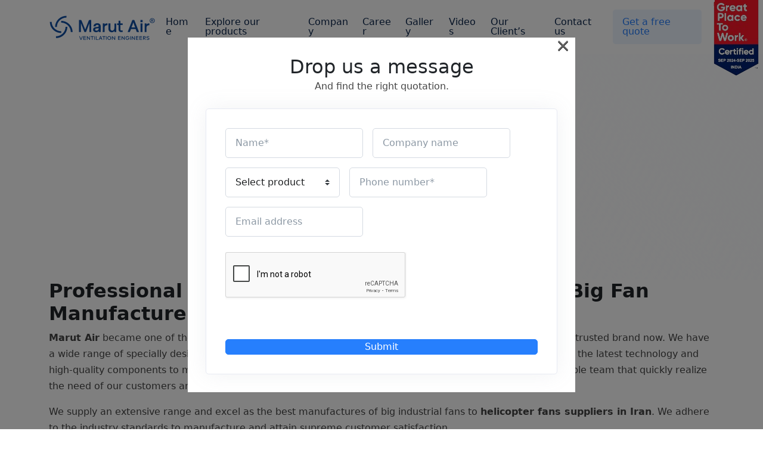

--- FILE ---
content_type: text/html; charset=UTF-8
request_url: https://marutair.com/location/industrial-hvls-fans-manufacturers-iran/
body_size: 83561
content:
<!doctype html>
<html lang="en-US" prefix="og: https://ogp.me/ns#">
<head>
    <meta name="msvalidate.01" content="A0E044950C898DF97CE0BEEC0BF883CF" />
    <!-- Google tag (gtag.js) -->
    <script async src="https://www.googletagmanager.com/gtag/js?id=G-CDXG9JF2K0"></script>
    <script>
      window.dataLayer = window.dataLayer || [];
      function gtag(){dataLayer.push(arguments);}
      gtag('js', new Date());
      gtag('config', 'G-CDXG9JF2K0');
    </script>
    <!-- Google Tag Manager -->
    <script>(function(w,d,s,l,i){w[l]=w[l]||[];w[l].push({'gtm.start':
    new Date().getTime(),event:'gtm.js'});var f=d.getElementsByTagName(s)[0],
    j=d.createElement(s),dl=l!='dataLayer'?'&l='+l:'';j.async=true;j.src=
    'https://www.googletagmanager.com/gtm.js?id='+i+dl;f.parentNode.insertBefore(j,f);
    })(window,document,'script','dataLayer','GTM-5XR6BMVJ');</script>
    <!-- End Google Tag Manager -->
    <meta name="google-site-verification" content="JvqKeCPKFca-m1wOOWJp7uS6OA4hgWag4CrdXZD3fs8" />
    <meta charset="UTF-8">
    <meta name="viewport" content="width=device-width, initial-scale=1.0">
    <link rel="icon" href="https://marutair.com/favicon.ico" type="image/x-icon" />
    <link rel="shortcut icon" href="https://marutair.com/favicon.ico" type="image/x-icon" />
    <link rel="profile" href="https://gmpg.org/xfn/11">
    <link rel="pingback" href="https://marutair.com/xmlrpc.php">

    <script src="https://maxcdn.bootstrapcdn.com/bootstrap/3.3.0/js/bootstrap.min.js" defer></script>
    <script src="https://cdnjs.cloudflare.com/ajax/libs/jquery/3.2.1/jquery.min.js" defer></script>
    	<style>img:is([sizes="auto" i], [sizes^="auto," i]) { contain-intrinsic-size: 3000px 1500px }</style>
	
<!-- Search Engine Optimization by Rank Math - https://rankmath.com/ -->
<title>Industrial Fan Manufacturer in Iran | HVLS Fans in Iran | Marut Air</title>
<meta name="description" content="Marut Air is a leading and trusted industrial fan manufacturer in Iran. We also supplier of heavy duty industrial big ceiling fans, air cooler, exhaust fans and Helicopter fans in Iran."/>
<meta name="robots" content="follow, index, max-snippet:-1, max-video-preview:-1, max-image-preview:large"/>
<link rel="canonical" href="https://marutair.com/location/industrial-hvls-fans-manufacturers-iran/" />
<meta property="og:locale" content="en_US" />
<meta property="og:type" content="article" />
<meta property="og:title" content="Industrial Fan Manufacturer in Iran | HVLS Fans in Iran | Marut Air" />
<meta property="og:description" content="Marut Air is a leading and trusted industrial fan manufacturer in Iran. We also supplier of heavy duty industrial big ceiling fans, air cooler, exhaust fans and Helicopter fans in Iran." />
<meta property="og:url" content="https://marutair.com/location/industrial-hvls-fans-manufacturers-iran/" />
<meta property="og:site_name" content="Marut Air" />
<meta property="og:updated_time" content="2023-01-09T10:46:22+00:00" />
<meta property="og:image" content="https://marutair.com/wp-content/uploads/2020/06/1-1.jpg" />
<meta property="og:image:secure_url" content="https://marutair.com/wp-content/uploads/2020/06/1-1.jpg" />
<meta property="og:image:width" content="500" />
<meta property="og:image:height" content="805" />
<meta property="og:image:alt" content="HVLS fan at shopping mall" />
<meta property="og:image:type" content="image/jpeg" />
<meta property="article:published_time" content="2023-01-09T10:46:21+00:00" />
<meta property="article:modified_time" content="2023-01-09T10:46:22+00:00" />
<meta name="twitter:card" content="summary_large_image" />
<meta name="twitter:title" content="Industrial Fan Manufacturer in Iran | HVLS Fans in Iran | Marut Air" />
<meta name="twitter:description" content="Marut Air is a leading and trusted industrial fan manufacturer in Iran. We also supplier of heavy duty industrial big ceiling fans, air cooler, exhaust fans and Helicopter fans in Iran." />
<meta name="twitter:image" content="https://marutair.com/wp-content/uploads/2020/06/1-1.jpg" />
<meta name="twitter:label1" content="Time to read" />
<meta name="twitter:data1" content="2 minutes" />
<script type="application/ld+json" class="rank-math-schema">{"@context":"https://schema.org","@graph":[{"@type":["Organization","Person"],"@id":"https://marutair.com/#person","name":"Marut Air","url":"https://marutair.com","logo":{"@type":"ImageObject","@id":"https://marutair.com/#logo","url":"https://marutair.com/wp-content/uploads/2020/04/Marut_air_logo_website-new2.svg","contentUrl":"https://marutair.com/wp-content/uploads/2020/04/Marut_air_logo_website-new2.svg","caption":"Marut Air","inLanguage":"en-US","width":"221","height":"59"},"image":{"@id":"https://marutair.com/#logo"}},{"@type":"WebSite","@id":"https://marutair.com/#website","url":"https://marutair.com","name":"Marut Air","alternateName":"Marut Air","publisher":{"@id":"https://marutair.com/#person"},"inLanguage":"en-US"},{"@type":"ImageObject","@id":"https://marutair.com/wp-content/uploads/2020/06/7-1.jpg","url":"https://marutair.com/wp-content/uploads/2020/06/7-1.jpg","width":"200","height":"200","inLanguage":"en-US"},{"@type":"BreadcrumbList","@id":"https://marutair.com/location/industrial-hvls-fans-manufacturers-iran/#breadcrumb","itemListElement":[{"@type":"ListItem","position":"1","item":{"@id":"https://marutair.com","name":"Home"}},{"@type":"ListItem","position":"2","item":{"@id":"https://marutair.com/location/","name":"Location"}},{"@type":"ListItem","position":"3","item":{"@id":"https://marutair.com/location/industrial-hvls-fans-manufacturers-iran/","name":"Industrial HVLS Fans Manufacturers in Iran"}}]},{"@type":"WebPage","@id":"https://marutair.com/location/industrial-hvls-fans-manufacturers-iran/#webpage","url":"https://marutair.com/location/industrial-hvls-fans-manufacturers-iran/","name":"Industrial Fan Manufacturer in Iran | HVLS Fans in Iran | Marut Air","datePublished":"2023-01-09T10:46:21+00:00","dateModified":"2023-01-09T10:46:22+00:00","isPartOf":{"@id":"https://marutair.com/#website"},"primaryImageOfPage":{"@id":"https://marutair.com/wp-content/uploads/2020/06/7-1.jpg"},"inLanguage":"en-US","breadcrumb":{"@id":"https://marutair.com/location/industrial-hvls-fans-manufacturers-iran/#breadcrumb"}},{"@type":"Person","@id":"https://marutair.com/location/industrial-hvls-fans-manufacturers-iran/#author","name":"Marut Air","image":{"@type":"ImageObject","@id":"https://secure.gravatar.com/avatar/cdb357dfe07de49f476422906177c592?s=96&amp;d=mm&amp;r=g","url":"https://secure.gravatar.com/avatar/cdb357dfe07de49f476422906177c592?s=96&amp;d=mm&amp;r=g","caption":"Marut Air","inLanguage":"en-US"}},{"@type":"Article","headline":"Industrial Fan Manufacturer in Iran | HVLS Fans in Iran | Marut Air","keywords":"About Marut air","datePublished":"2023-01-09T10:46:21+00:00","dateModified":"2023-01-09T10:46:22+00:00","author":{"@id":"https://marutair.com/location/industrial-hvls-fans-manufacturers-iran/#author","name":"Marut Air"},"publisher":{"@id":"https://marutair.com/#person"},"description":"Marut Air is a leading and trusted industrial fan manufacturer in Iran. We also supplier of heavy duty industrial big ceiling fans, air cooler, exhaust fans and Helicopter fans in Iran.","name":"Industrial Fan Manufacturer in Iran | HVLS Fans in Iran | Marut Air","@id":"https://marutair.com/location/industrial-hvls-fans-manufacturers-iran/#richSnippet","isPartOf":{"@id":"https://marutair.com/location/industrial-hvls-fans-manufacturers-iran/#webpage"},"image":{"@id":"https://marutair.com/wp-content/uploads/2020/06/7-1.jpg"},"inLanguage":"en-US","mainEntityOfPage":{"@id":"https://marutair.com/location/industrial-hvls-fans-manufacturers-iran/#webpage"}}]}</script>
<!-- /Rank Math WordPress SEO plugin -->

<link rel='dns-prefetch' href='//cdn.jsdelivr.net' />
<link rel='dns-prefetch' href='//fonts.googleapis.com' />
<link rel="alternate" type="application/rss+xml" title="Marut Air &raquo; Feed" href="https://marutair.com/feed/" />
		<!-- This site uses the Google Analytics by MonsterInsights plugin v8.14.0 - Using Analytics tracking - https://www.monsterinsights.com/ -->
		<!-- Note: MonsterInsights is not currently configured on this site. The site owner needs to authenticate with Google Analytics in the MonsterInsights settings panel. -->
					<!-- No UA code set -->
				<!-- / Google Analytics by MonsterInsights -->
		<script type="text/javascript">
/* <![CDATA[ */
window._wpemojiSettings = {"baseUrl":"https:\/\/s.w.org\/images\/core\/emoji\/15.0.3\/72x72\/","ext":".png","svgUrl":"https:\/\/s.w.org\/images\/core\/emoji\/15.0.3\/svg\/","svgExt":".svg","source":{"concatemoji":"https:\/\/marutair.com\/wp-includes\/js\/wp-emoji-release.min.js?ver=6.7.1"}};
/*! This file is auto-generated */
!function(i,n){var o,s,e;function c(e){try{var t={supportTests:e,timestamp:(new Date).valueOf()};sessionStorage.setItem(o,JSON.stringify(t))}catch(e){}}function p(e,t,n){e.clearRect(0,0,e.canvas.width,e.canvas.height),e.fillText(t,0,0);var t=new Uint32Array(e.getImageData(0,0,e.canvas.width,e.canvas.height).data),r=(e.clearRect(0,0,e.canvas.width,e.canvas.height),e.fillText(n,0,0),new Uint32Array(e.getImageData(0,0,e.canvas.width,e.canvas.height).data));return t.every(function(e,t){return e===r[t]})}function u(e,t,n){switch(t){case"flag":return n(e,"\ud83c\udff3\ufe0f\u200d\u26a7\ufe0f","\ud83c\udff3\ufe0f\u200b\u26a7\ufe0f")?!1:!n(e,"\ud83c\uddfa\ud83c\uddf3","\ud83c\uddfa\u200b\ud83c\uddf3")&&!n(e,"\ud83c\udff4\udb40\udc67\udb40\udc62\udb40\udc65\udb40\udc6e\udb40\udc67\udb40\udc7f","\ud83c\udff4\u200b\udb40\udc67\u200b\udb40\udc62\u200b\udb40\udc65\u200b\udb40\udc6e\u200b\udb40\udc67\u200b\udb40\udc7f");case"emoji":return!n(e,"\ud83d\udc26\u200d\u2b1b","\ud83d\udc26\u200b\u2b1b")}return!1}function f(e,t,n){var r="undefined"!=typeof WorkerGlobalScope&&self instanceof WorkerGlobalScope?new OffscreenCanvas(300,150):i.createElement("canvas"),a=r.getContext("2d",{willReadFrequently:!0}),o=(a.textBaseline="top",a.font="600 32px Arial",{});return e.forEach(function(e){o[e]=t(a,e,n)}),o}function t(e){var t=i.createElement("script");t.src=e,t.defer=!0,i.head.appendChild(t)}"undefined"!=typeof Promise&&(o="wpEmojiSettingsSupports",s=["flag","emoji"],n.supports={everything:!0,everythingExceptFlag:!0},e=new Promise(function(e){i.addEventListener("DOMContentLoaded",e,{once:!0})}),new Promise(function(t){var n=function(){try{var e=JSON.parse(sessionStorage.getItem(o));if("object"==typeof e&&"number"==typeof e.timestamp&&(new Date).valueOf()<e.timestamp+604800&&"object"==typeof e.supportTests)return e.supportTests}catch(e){}return null}();if(!n){if("undefined"!=typeof Worker&&"undefined"!=typeof OffscreenCanvas&&"undefined"!=typeof URL&&URL.createObjectURL&&"undefined"!=typeof Blob)try{var e="postMessage("+f.toString()+"("+[JSON.stringify(s),u.toString(),p.toString()].join(",")+"));",r=new Blob([e],{type:"text/javascript"}),a=new Worker(URL.createObjectURL(r),{name:"wpTestEmojiSupports"});return void(a.onmessage=function(e){c(n=e.data),a.terminate(),t(n)})}catch(e){}c(n=f(s,u,p))}t(n)}).then(function(e){for(var t in e)n.supports[t]=e[t],n.supports.everything=n.supports.everything&&n.supports[t],"flag"!==t&&(n.supports.everythingExceptFlag=n.supports.everythingExceptFlag&&n.supports[t]);n.supports.everythingExceptFlag=n.supports.everythingExceptFlag&&!n.supports.flag,n.DOMReady=!1,n.readyCallback=function(){n.DOMReady=!0}}).then(function(){return e}).then(function(){var e;n.supports.everything||(n.readyCallback(),(e=n.source||{}).concatemoji?t(e.concatemoji):e.wpemoji&&e.twemoji&&(t(e.twemoji),t(e.wpemoji)))}))}((window,document),window._wpemojiSettings);
/* ]]> */
</script>
<style id='wp-emoji-styles-inline-css' type='text/css'>

	img.wp-smiley, img.emoji {
		display: inline !important;
		border: none !important;
		box-shadow: none !important;
		height: 1em !important;
		width: 1em !important;
		margin: 0 0.07em !important;
		vertical-align: -0.1em !important;
		background: none !important;
		padding: 0 !important;
	}
</style>
<link rel='stylesheet' id='wp-block-library-css' href='https://marutair.com/wp-includes/css/dist/block-library/style.min.css?ver=6.7.1' type='text/css' media='all' />
<style id='wp-block-library-theme-inline-css' type='text/css'>
.wp-block-audio :where(figcaption){color:#555;font-size:13px;text-align:center}.is-dark-theme .wp-block-audio :where(figcaption){color:#ffffffa6}.wp-block-audio{margin:0 0 1em}.wp-block-code{border:1px solid #ccc;border-radius:4px;font-family:Menlo,Consolas,monaco,monospace;padding:.8em 1em}.wp-block-embed :where(figcaption){color:#555;font-size:13px;text-align:center}.is-dark-theme .wp-block-embed :where(figcaption){color:#ffffffa6}.wp-block-embed{margin:0 0 1em}.blocks-gallery-caption{color:#555;font-size:13px;text-align:center}.is-dark-theme .blocks-gallery-caption{color:#ffffffa6}:root :where(.wp-block-image figcaption){color:#555;font-size:13px;text-align:center}.is-dark-theme :root :where(.wp-block-image figcaption){color:#ffffffa6}.wp-block-image{margin:0 0 1em}.wp-block-pullquote{border-bottom:4px solid;border-top:4px solid;color:currentColor;margin-bottom:1.75em}.wp-block-pullquote cite,.wp-block-pullquote footer,.wp-block-pullquote__citation{color:currentColor;font-size:.8125em;font-style:normal;text-transform:uppercase}.wp-block-quote{border-left:.25em solid;margin:0 0 1.75em;padding-left:1em}.wp-block-quote cite,.wp-block-quote footer{color:currentColor;font-size:.8125em;font-style:normal;position:relative}.wp-block-quote:where(.has-text-align-right){border-left:none;border-right:.25em solid;padding-left:0;padding-right:1em}.wp-block-quote:where(.has-text-align-center){border:none;padding-left:0}.wp-block-quote.is-large,.wp-block-quote.is-style-large,.wp-block-quote:where(.is-style-plain){border:none}.wp-block-search .wp-block-search__label{font-weight:700}.wp-block-search__button{border:1px solid #ccc;padding:.375em .625em}:where(.wp-block-group.has-background){padding:1.25em 2.375em}.wp-block-separator.has-css-opacity{opacity:.4}.wp-block-separator{border:none;border-bottom:2px solid;margin-left:auto;margin-right:auto}.wp-block-separator.has-alpha-channel-opacity{opacity:1}.wp-block-separator:not(.is-style-wide):not(.is-style-dots){width:100px}.wp-block-separator.has-background:not(.is-style-dots){border-bottom:none;height:1px}.wp-block-separator.has-background:not(.is-style-wide):not(.is-style-dots){height:2px}.wp-block-table{margin:0 0 1em}.wp-block-table td,.wp-block-table th{word-break:normal}.wp-block-table :where(figcaption){color:#555;font-size:13px;text-align:center}.is-dark-theme .wp-block-table :where(figcaption){color:#ffffffa6}.wp-block-video :where(figcaption){color:#555;font-size:13px;text-align:center}.is-dark-theme .wp-block-video :where(figcaption){color:#ffffffa6}.wp-block-video{margin:0 0 1em}:root :where(.wp-block-template-part.has-background){margin-bottom:0;margin-top:0;padding:1.25em 2.375em}
</style>
<style id='safe-svg-svg-icon-style-inline-css' type='text/css'>
.safe-svg-cover{text-align:center}.safe-svg-cover .safe-svg-inside{display:inline-block;max-width:100%}.safe-svg-cover svg{fill:currentColor;height:100%;max-height:100%;max-width:100%;width:100%}

</style>
<link rel='stylesheet' id='fgb-style-css-css' href='https://marutair.com/wp-content/plugins/front-gutenberg-blocks/dist/frontend_blocks.css?ver=1.0.14' type='text/css' media='all' />
<style id='classic-theme-styles-inline-css' type='text/css'>
/*! This file is auto-generated */
.wp-block-button__link{color:#fff;background-color:#32373c;border-radius:9999px;box-shadow:none;text-decoration:none;padding:calc(.667em + 2px) calc(1.333em + 2px);font-size:1.125em}.wp-block-file__button{background:#32373c;color:#fff;text-decoration:none}
</style>
<style id='global-styles-inline-css' type='text/css'>
:root{--wp--preset--aspect-ratio--square: 1;--wp--preset--aspect-ratio--4-3: 4/3;--wp--preset--aspect-ratio--3-4: 3/4;--wp--preset--aspect-ratio--3-2: 3/2;--wp--preset--aspect-ratio--2-3: 2/3;--wp--preset--aspect-ratio--16-9: 16/9;--wp--preset--aspect-ratio--9-16: 9/16;--wp--preset--color--black: #000000;--wp--preset--color--cyan-bluish-gray: #abb8c3;--wp--preset--color--white: #fff;--wp--preset--color--pale-pink: #f78da7;--wp--preset--color--vivid-red: #cf2e2e;--wp--preset--color--luminous-vivid-orange: #ff6900;--wp--preset--color--luminous-vivid-amber: #fcb900;--wp--preset--color--light-green-cyan: #7bdcb5;--wp--preset--color--vivid-green-cyan: #00d084;--wp--preset--color--pale-cyan-blue: #8ed1fc;--wp--preset--color--vivid-cyan-blue: #0693e3;--wp--preset--color--vivid-purple: #9b51e0;--wp--preset--color--primary: #267ffd;--wp--preset--color--secondary: #77838f;--wp--preset--color--success: #00c9a7;--wp--preset--color--danger: #de4437;--wp--preset--color--warning: #ffc107;--wp--preset--color--info: #00dffc;--wp--preset--color--dark: #1e2022;--wp--preset--color--light: #f8f9fa;--wp--preset--color--indigo: #2d1582;--wp--preset--gradient--vivid-cyan-blue-to-vivid-purple: linear-gradient(135deg,rgba(6,147,227,1) 0%,rgb(155,81,224) 100%);--wp--preset--gradient--light-green-cyan-to-vivid-green-cyan: linear-gradient(135deg,rgb(122,220,180) 0%,rgb(0,208,130) 100%);--wp--preset--gradient--luminous-vivid-amber-to-luminous-vivid-orange: linear-gradient(135deg,rgba(252,185,0,1) 0%,rgba(255,105,0,1) 100%);--wp--preset--gradient--luminous-vivid-orange-to-vivid-red: linear-gradient(135deg,rgba(255,105,0,1) 0%,rgb(207,46,46) 100%);--wp--preset--gradient--very-light-gray-to-cyan-bluish-gray: linear-gradient(135deg,rgb(238,238,238) 0%,rgb(169,184,195) 100%);--wp--preset--gradient--cool-to-warm-spectrum: linear-gradient(135deg,rgb(74,234,220) 0%,rgb(151,120,209) 20%,rgb(207,42,186) 40%,rgb(238,44,130) 60%,rgb(251,105,98) 80%,rgb(254,248,76) 100%);--wp--preset--gradient--blush-light-purple: linear-gradient(135deg,rgb(255,206,236) 0%,rgb(152,150,240) 100%);--wp--preset--gradient--blush-bordeaux: linear-gradient(135deg,rgb(254,205,165) 0%,rgb(254,45,45) 50%,rgb(107,0,62) 100%);--wp--preset--gradient--luminous-dusk: linear-gradient(135deg,rgb(255,203,112) 0%,rgb(199,81,192) 50%,rgb(65,88,208) 100%);--wp--preset--gradient--pale-ocean: linear-gradient(135deg,rgb(255,245,203) 0%,rgb(182,227,212) 50%,rgb(51,167,181) 100%);--wp--preset--gradient--electric-grass: linear-gradient(135deg,rgb(202,248,128) 0%,rgb(113,206,126) 100%);--wp--preset--gradient--midnight: linear-gradient(135deg,rgb(2,3,129) 0%,rgb(40,116,252) 100%);--wp--preset--font-size--small: 13px;--wp--preset--font-size--medium: 20px;--wp--preset--font-size--large: 36px;--wp--preset--font-size--x-large: 42px;--wp--preset--spacing--20: 0.44rem;--wp--preset--spacing--30: 0.67rem;--wp--preset--spacing--40: 1rem;--wp--preset--spacing--50: 1.5rem;--wp--preset--spacing--60: 2.25rem;--wp--preset--spacing--70: 3.38rem;--wp--preset--spacing--80: 5.06rem;--wp--preset--shadow--natural: 6px 6px 9px rgba(0, 0, 0, 0.2);--wp--preset--shadow--deep: 12px 12px 50px rgba(0, 0, 0, 0.4);--wp--preset--shadow--sharp: 6px 6px 0px rgba(0, 0, 0, 0.2);--wp--preset--shadow--outlined: 6px 6px 0px -3px rgba(255, 255, 255, 1), 6px 6px rgba(0, 0, 0, 1);--wp--preset--shadow--crisp: 6px 6px 0px rgba(0, 0, 0, 1);}:where(.is-layout-flex){gap: 0.5em;}:where(.is-layout-grid){gap: 0.5em;}body .is-layout-flex{display: flex;}.is-layout-flex{flex-wrap: wrap;align-items: center;}.is-layout-flex > :is(*, div){margin: 0;}body .is-layout-grid{display: grid;}.is-layout-grid > :is(*, div){margin: 0;}:where(.wp-block-columns.is-layout-flex){gap: 2em;}:where(.wp-block-columns.is-layout-grid){gap: 2em;}:where(.wp-block-post-template.is-layout-flex){gap: 1.25em;}:where(.wp-block-post-template.is-layout-grid){gap: 1.25em;}.has-black-color{color: var(--wp--preset--color--black) !important;}.has-cyan-bluish-gray-color{color: var(--wp--preset--color--cyan-bluish-gray) !important;}.has-white-color{color: var(--wp--preset--color--white) !important;}.has-pale-pink-color{color: var(--wp--preset--color--pale-pink) !important;}.has-vivid-red-color{color: var(--wp--preset--color--vivid-red) !important;}.has-luminous-vivid-orange-color{color: var(--wp--preset--color--luminous-vivid-orange) !important;}.has-luminous-vivid-amber-color{color: var(--wp--preset--color--luminous-vivid-amber) !important;}.has-light-green-cyan-color{color: var(--wp--preset--color--light-green-cyan) !important;}.has-vivid-green-cyan-color{color: var(--wp--preset--color--vivid-green-cyan) !important;}.has-pale-cyan-blue-color{color: var(--wp--preset--color--pale-cyan-blue) !important;}.has-vivid-cyan-blue-color{color: var(--wp--preset--color--vivid-cyan-blue) !important;}.has-vivid-purple-color{color: var(--wp--preset--color--vivid-purple) !important;}.has-black-background-color{background-color: var(--wp--preset--color--black) !important;}.has-cyan-bluish-gray-background-color{background-color: var(--wp--preset--color--cyan-bluish-gray) !important;}.has-white-background-color{background-color: var(--wp--preset--color--white) !important;}.has-pale-pink-background-color{background-color: var(--wp--preset--color--pale-pink) !important;}.has-vivid-red-background-color{background-color: var(--wp--preset--color--vivid-red) !important;}.has-luminous-vivid-orange-background-color{background-color: var(--wp--preset--color--luminous-vivid-orange) !important;}.has-luminous-vivid-amber-background-color{background-color: var(--wp--preset--color--luminous-vivid-amber) !important;}.has-light-green-cyan-background-color{background-color: var(--wp--preset--color--light-green-cyan) !important;}.has-vivid-green-cyan-background-color{background-color: var(--wp--preset--color--vivid-green-cyan) !important;}.has-pale-cyan-blue-background-color{background-color: var(--wp--preset--color--pale-cyan-blue) !important;}.has-vivid-cyan-blue-background-color{background-color: var(--wp--preset--color--vivid-cyan-blue) !important;}.has-vivid-purple-background-color{background-color: var(--wp--preset--color--vivid-purple) !important;}.has-black-border-color{border-color: var(--wp--preset--color--black) !important;}.has-cyan-bluish-gray-border-color{border-color: var(--wp--preset--color--cyan-bluish-gray) !important;}.has-white-border-color{border-color: var(--wp--preset--color--white) !important;}.has-pale-pink-border-color{border-color: var(--wp--preset--color--pale-pink) !important;}.has-vivid-red-border-color{border-color: var(--wp--preset--color--vivid-red) !important;}.has-luminous-vivid-orange-border-color{border-color: var(--wp--preset--color--luminous-vivid-orange) !important;}.has-luminous-vivid-amber-border-color{border-color: var(--wp--preset--color--luminous-vivid-amber) !important;}.has-light-green-cyan-border-color{border-color: var(--wp--preset--color--light-green-cyan) !important;}.has-vivid-green-cyan-border-color{border-color: var(--wp--preset--color--vivid-green-cyan) !important;}.has-pale-cyan-blue-border-color{border-color: var(--wp--preset--color--pale-cyan-blue) !important;}.has-vivid-cyan-blue-border-color{border-color: var(--wp--preset--color--vivid-cyan-blue) !important;}.has-vivid-purple-border-color{border-color: var(--wp--preset--color--vivid-purple) !important;}.has-vivid-cyan-blue-to-vivid-purple-gradient-background{background: var(--wp--preset--gradient--vivid-cyan-blue-to-vivid-purple) !important;}.has-light-green-cyan-to-vivid-green-cyan-gradient-background{background: var(--wp--preset--gradient--light-green-cyan-to-vivid-green-cyan) !important;}.has-luminous-vivid-amber-to-luminous-vivid-orange-gradient-background{background: var(--wp--preset--gradient--luminous-vivid-amber-to-luminous-vivid-orange) !important;}.has-luminous-vivid-orange-to-vivid-red-gradient-background{background: var(--wp--preset--gradient--luminous-vivid-orange-to-vivid-red) !important;}.has-very-light-gray-to-cyan-bluish-gray-gradient-background{background: var(--wp--preset--gradient--very-light-gray-to-cyan-bluish-gray) !important;}.has-cool-to-warm-spectrum-gradient-background{background: var(--wp--preset--gradient--cool-to-warm-spectrum) !important;}.has-blush-light-purple-gradient-background{background: var(--wp--preset--gradient--blush-light-purple) !important;}.has-blush-bordeaux-gradient-background{background: var(--wp--preset--gradient--blush-bordeaux) !important;}.has-luminous-dusk-gradient-background{background: var(--wp--preset--gradient--luminous-dusk) !important;}.has-pale-ocean-gradient-background{background: var(--wp--preset--gradient--pale-ocean) !important;}.has-electric-grass-gradient-background{background: var(--wp--preset--gradient--electric-grass) !important;}.has-midnight-gradient-background{background: var(--wp--preset--gradient--midnight) !important;}.has-small-font-size{font-size: var(--wp--preset--font-size--small) !important;}.has-medium-font-size{font-size: var(--wp--preset--font-size--medium) !important;}.has-large-font-size{font-size: var(--wp--preset--font-size--large) !important;}.has-x-large-font-size{font-size: var(--wp--preset--font-size--x-large) !important;}
:where(.wp-block-post-template.is-layout-flex){gap: 1.25em;}:where(.wp-block-post-template.is-layout-grid){gap: 1.25em;}
:where(.wp-block-columns.is-layout-flex){gap: 2em;}:where(.wp-block-columns.is-layout-grid){gap: 2em;}
:root :where(.wp-block-pullquote){font-size: 1.5em;line-height: 1.6;}
</style>
<style id='extendify-gutenberg-patterns-and-templates-utilities-inline-css' type='text/css'>
.ext-absolute {
  position: absolute !important;
}

.ext-relative {
  position: relative !important;
}

.ext-top-base {
  top: var(--wp--style--block-gap, 1.75rem) !important;
}

.ext-top-lg {
  top: var(--extendify--spacing--large, 3rem) !important;
}

.ext--top-base {
  top: calc(var(--wp--style--block-gap, 1.75rem) * -1) !important;
}

.ext--top-lg {
  top: calc(var(--extendify--spacing--large, 3rem) * -1) !important;
}

.ext-right-base {
  right: var(--wp--style--block-gap, 1.75rem) !important;
}

.ext-right-lg {
  right: var(--extendify--spacing--large, 3rem) !important;
}

.ext--right-base {
  right: calc(var(--wp--style--block-gap, 1.75rem) * -1) !important;
}

.ext--right-lg {
  right: calc(var(--extendify--spacing--large, 3rem) * -1) !important;
}

.ext-bottom-base {
  bottom: var(--wp--style--block-gap, 1.75rem) !important;
}

.ext-bottom-lg {
  bottom: var(--extendify--spacing--large, 3rem) !important;
}

.ext--bottom-base {
  bottom: calc(var(--wp--style--block-gap, 1.75rem) * -1) !important;
}

.ext--bottom-lg {
  bottom: calc(var(--extendify--spacing--large, 3rem) * -1) !important;
}

.ext-left-base {
  left: var(--wp--style--block-gap, 1.75rem) !important;
}

.ext-left-lg {
  left: var(--extendify--spacing--large, 3rem) !important;
}

.ext--left-base {
  left: calc(var(--wp--style--block-gap, 1.75rem) * -1) !important;
}

.ext--left-lg {
  left: calc(var(--extendify--spacing--large, 3rem) * -1) !important;
}

.ext-order-1 {
  order: 1 !important;
}

.ext-order-2 {
  order: 2 !important;
}

.ext-col-auto {
  grid-column: auto !important;
}

.ext-col-span-1 {
  grid-column: span 1 / span 1 !important;
}

.ext-col-span-2 {
  grid-column: span 2 / span 2 !important;
}

.ext-col-span-3 {
  grid-column: span 3 / span 3 !important;
}

.ext-col-span-4 {
  grid-column: span 4 / span 4 !important;
}

.ext-col-span-5 {
  grid-column: span 5 / span 5 !important;
}

.ext-col-span-6 {
  grid-column: span 6 / span 6 !important;
}

.ext-col-span-7 {
  grid-column: span 7 / span 7 !important;
}

.ext-col-span-8 {
  grid-column: span 8 / span 8 !important;
}

.ext-col-span-9 {
  grid-column: span 9 / span 9 !important;
}

.ext-col-span-10 {
  grid-column: span 10 / span 10 !important;
}

.ext-col-span-11 {
  grid-column: span 11 / span 11 !important;
}

.ext-col-span-12 {
  grid-column: span 12 / span 12 !important;
}

.ext-col-span-full {
  grid-column: 1 / -1 !important;
}

.ext-col-start-1 {
  grid-column-start: 1 !important;
}

.ext-col-start-2 {
  grid-column-start: 2 !important;
}

.ext-col-start-3 {
  grid-column-start: 3 !important;
}

.ext-col-start-4 {
  grid-column-start: 4 !important;
}

.ext-col-start-5 {
  grid-column-start: 5 !important;
}

.ext-col-start-6 {
  grid-column-start: 6 !important;
}

.ext-col-start-7 {
  grid-column-start: 7 !important;
}

.ext-col-start-8 {
  grid-column-start: 8 !important;
}

.ext-col-start-9 {
  grid-column-start: 9 !important;
}

.ext-col-start-10 {
  grid-column-start: 10 !important;
}

.ext-col-start-11 {
  grid-column-start: 11 !important;
}

.ext-col-start-12 {
  grid-column-start: 12 !important;
}

.ext-col-start-13 {
  grid-column-start: 13 !important;
}

.ext-col-start-auto {
  grid-column-start: auto !important;
}

.ext-col-end-1 {
  grid-column-end: 1 !important;
}

.ext-col-end-2 {
  grid-column-end: 2 !important;
}

.ext-col-end-3 {
  grid-column-end: 3 !important;
}

.ext-col-end-4 {
  grid-column-end: 4 !important;
}

.ext-col-end-5 {
  grid-column-end: 5 !important;
}

.ext-col-end-6 {
  grid-column-end: 6 !important;
}

.ext-col-end-7 {
  grid-column-end: 7 !important;
}

.ext-col-end-8 {
  grid-column-end: 8 !important;
}

.ext-col-end-9 {
  grid-column-end: 9 !important;
}

.ext-col-end-10 {
  grid-column-end: 10 !important;
}

.ext-col-end-11 {
  grid-column-end: 11 !important;
}

.ext-col-end-12 {
  grid-column-end: 12 !important;
}

.ext-col-end-13 {
  grid-column-end: 13 !important;
}

.ext-col-end-auto {
  grid-column-end: auto !important;
}

.ext-row-auto {
  grid-row: auto !important;
}

.ext-row-span-1 {
  grid-row: span 1 / span 1 !important;
}

.ext-row-span-2 {
  grid-row: span 2 / span 2 !important;
}

.ext-row-span-3 {
  grid-row: span 3 / span 3 !important;
}

.ext-row-span-4 {
  grid-row: span 4 / span 4 !important;
}

.ext-row-span-5 {
  grid-row: span 5 / span 5 !important;
}

.ext-row-span-6 {
  grid-row: span 6 / span 6 !important;
}

.ext-row-span-full {
  grid-row: 1 / -1 !important;
}

.ext-row-start-1 {
  grid-row-start: 1 !important;
}

.ext-row-start-2 {
  grid-row-start: 2 !important;
}

.ext-row-start-3 {
  grid-row-start: 3 !important;
}

.ext-row-start-4 {
  grid-row-start: 4 !important;
}

.ext-row-start-5 {
  grid-row-start: 5 !important;
}

.ext-row-start-6 {
  grid-row-start: 6 !important;
}

.ext-row-start-7 {
  grid-row-start: 7 !important;
}

.ext-row-start-auto {
  grid-row-start: auto !important;
}

.ext-row-end-1 {
  grid-row-end: 1 !important;
}

.ext-row-end-2 {
  grid-row-end: 2 !important;
}

.ext-row-end-3 {
  grid-row-end: 3 !important;
}

.ext-row-end-4 {
  grid-row-end: 4 !important;
}

.ext-row-end-5 {
  grid-row-end: 5 !important;
}

.ext-row-end-6 {
  grid-row-end: 6 !important;
}

.ext-row-end-7 {
  grid-row-end: 7 !important;
}

.ext-row-end-auto {
  grid-row-end: auto !important;
}

.ext-m-0:not([style*="margin"]) {
  margin: 0 !important;
}

.ext-m-auto:not([style*="margin"]) {
  margin: auto !important;
}

.ext-m-base:not([style*="margin"]) {
  margin: var(--wp--style--block-gap, 1.75rem) !important;
}

.ext-m-lg:not([style*="margin"]) {
  margin: var(--extendify--spacing--large, 3rem) !important;
}

.ext--m-base:not([style*="margin"]) {
  margin: calc(var(--wp--style--block-gap, 1.75rem) * -1) !important;
}

.ext--m-lg:not([style*="margin"]) {
  margin: calc(var(--extendify--spacing--large, 3rem) * -1) !important;
}

.ext-mx-0:not([style*="margin"]) {
  margin-left: 0 !important;
  margin-right: 0 !important;
}

.ext-mx-auto:not([style*="margin"]) {
  margin-left: auto !important;
  margin-right: auto !important;
}

.ext-mx-base:not([style*="margin"]) {
  margin-left: var(--wp--style--block-gap, 1.75rem) !important;
  margin-right: var(--wp--style--block-gap, 1.75rem) !important;
}

.ext-mx-lg:not([style*="margin"]) {
  margin-left: var(--extendify--spacing--large, 3rem) !important;
  margin-right: var(--extendify--spacing--large, 3rem) !important;
}

.ext--mx-base:not([style*="margin"]) {
  margin-left: calc(var(--wp--style--block-gap, 1.75rem) * -1) !important;
  margin-right: calc(var(--wp--style--block-gap, 1.75rem) * -1) !important;
}

.ext--mx-lg:not([style*="margin"]) {
  margin-left: calc(var(--extendify--spacing--large, 3rem) * -1) !important;
  margin-right: calc(var(--extendify--spacing--large, 3rem) * -1) !important;
}

.ext-my-0:not([style*="margin"]) {
  margin-top: 0 !important;
  margin-bottom: 0 !important;
}

.ext-my-auto:not([style*="margin"]) {
  margin-top: auto !important;
  margin-bottom: auto !important;
}

.ext-my-base:not([style*="margin"]) {
  margin-top: var(--wp--style--block-gap, 1.75rem) !important;
  margin-bottom: var(--wp--style--block-gap, 1.75rem) !important;
}

.ext-my-lg:not([style*="margin"]) {
  margin-top: var(--extendify--spacing--large, 3rem) !important;
  margin-bottom: var(--extendify--spacing--large, 3rem) !important;
}

.ext--my-base:not([style*="margin"]) {
  margin-top: calc(var(--wp--style--block-gap, 1.75rem) * -1) !important;
  margin-bottom: calc(var(--wp--style--block-gap, 1.75rem) * -1) !important;
}

.ext--my-lg:not([style*="margin"]) {
  margin-top: calc(var(--extendify--spacing--large, 3rem) * -1) !important;
  margin-bottom: calc(var(--extendify--spacing--large, 3rem) * -1) !important;
}

.ext-mt-0:not([style*="margin"]) {
  margin-top: 0 !important;
}

.ext-mt-auto:not([style*="margin"]) {
  margin-top: auto !important;
}

.ext-mt-base:not([style*="margin"]) {
  margin-top: var(--wp--style--block-gap, 1.75rem) !important;
}

.ext-mt-lg:not([style*="margin"]) {
  margin-top: var(--extendify--spacing--large, 3rem) !important;
}

.ext--mt-base:not([style*="margin"]) {
  margin-top: calc(var(--wp--style--block-gap, 1.75rem) * -1) !important;
}

.ext--mt-lg:not([style*="margin"]) {
  margin-top: calc(var(--extendify--spacing--large, 3rem) * -1) !important;
}

.ext-mr-0:not([style*="margin"]) {
  margin-right: 0 !important;
}

.ext-mr-auto:not([style*="margin"]) {
  margin-right: auto !important;
}

.ext-mr-base:not([style*="margin"]) {
  margin-right: var(--wp--style--block-gap, 1.75rem) !important;
}

.ext-mr-lg:not([style*="margin"]) {
  margin-right: var(--extendify--spacing--large, 3rem) !important;
}

.ext--mr-base:not([style*="margin"]) {
  margin-right: calc(var(--wp--style--block-gap, 1.75rem) * -1) !important;
}

.ext--mr-lg:not([style*="margin"]) {
  margin-right: calc(var(--extendify--spacing--large, 3rem) * -1) !important;
}

.ext-mb-0:not([style*="margin"]) {
  margin-bottom: 0 !important;
}

.ext-mb-auto:not([style*="margin"]) {
  margin-bottom: auto !important;
}

.ext-mb-base:not([style*="margin"]) {
  margin-bottom: var(--wp--style--block-gap, 1.75rem) !important;
}

.ext-mb-lg:not([style*="margin"]) {
  margin-bottom: var(--extendify--spacing--large, 3rem) !important;
}

.ext--mb-base:not([style*="margin"]) {
  margin-bottom: calc(var(--wp--style--block-gap, 1.75rem) * -1) !important;
}

.ext--mb-lg:not([style*="margin"]) {
  margin-bottom: calc(var(--extendify--spacing--large, 3rem) * -1) !important;
}

.ext-ml-0:not([style*="margin"]) {
  margin-left: 0 !important;
}

.ext-ml-auto:not([style*="margin"]) {
  margin-left: auto !important;
}

.ext-ml-base:not([style*="margin"]) {
  margin-left: var(--wp--style--block-gap, 1.75rem) !important;
}

.ext-ml-lg:not([style*="margin"]) {
  margin-left: var(--extendify--spacing--large, 3rem) !important;
}

.ext--ml-base:not([style*="margin"]) {
  margin-left: calc(var(--wp--style--block-gap, 1.75rem) * -1) !important;
}

.ext--ml-lg:not([style*="margin"]) {
  margin-left: calc(var(--extendify--spacing--large, 3rem) * -1) !important;
}

.ext-block {
  display: block !important;
}

.ext-inline-block {
  display: inline-block !important;
}

.ext-inline {
  display: inline !important;
}

.ext-flex {
  display: flex !important;
}

.ext-inline-flex {
  display: inline-flex !important;
}

.ext-grid {
  display: grid !important;
}

.ext-inline-grid {
  display: inline-grid !important;
}

.ext-hidden {
  display: none !important;
}

.ext-w-auto {
  width: auto !important;
}

.ext-w-full {
  width: 100% !important;
}

.ext-max-w-full {
  max-width: 100% !important;
}

.ext-flex-1 {
  flex: 1 1 0% !important;
}

.ext-flex-auto {
  flex: 1 1 auto !important;
}

.ext-flex-initial {
  flex: 0 1 auto !important;
}

.ext-flex-none {
  flex: none !important;
}

.ext-flex-shrink-0 {
  flex-shrink: 0 !important;
}

.ext-flex-shrink {
  flex-shrink: 1 !important;
}

.ext-flex-grow-0 {
  flex-grow: 0 !important;
}

.ext-flex-grow {
  flex-grow: 1 !important;
}

.ext-list-none {
  list-style-type: none !important;
}

.ext-grid-cols-1 {
  grid-template-columns: repeat(1, minmax(0, 1fr)) !important;
}

.ext-grid-cols-2 {
  grid-template-columns: repeat(2, minmax(0, 1fr)) !important;
}

.ext-grid-cols-3 {
  grid-template-columns: repeat(3, minmax(0, 1fr)) !important;
}

.ext-grid-cols-4 {
  grid-template-columns: repeat(4, minmax(0, 1fr)) !important;
}

.ext-grid-cols-5 {
  grid-template-columns: repeat(5, minmax(0, 1fr)) !important;
}

.ext-grid-cols-6 {
  grid-template-columns: repeat(6, minmax(0, 1fr)) !important;
}

.ext-grid-cols-7 {
  grid-template-columns: repeat(7, minmax(0, 1fr)) !important;
}

.ext-grid-cols-8 {
  grid-template-columns: repeat(8, minmax(0, 1fr)) !important;
}

.ext-grid-cols-9 {
  grid-template-columns: repeat(9, minmax(0, 1fr)) !important;
}

.ext-grid-cols-10 {
  grid-template-columns: repeat(10, minmax(0, 1fr)) !important;
}

.ext-grid-cols-11 {
  grid-template-columns: repeat(11, minmax(0, 1fr)) !important;
}

.ext-grid-cols-12 {
  grid-template-columns: repeat(12, minmax(0, 1fr)) !important;
}

.ext-grid-cols-none {
  grid-template-columns: none !important;
}

.ext-grid-rows-1 {
  grid-template-rows: repeat(1, minmax(0, 1fr)) !important;
}

.ext-grid-rows-2 {
  grid-template-rows: repeat(2, minmax(0, 1fr)) !important;
}

.ext-grid-rows-3 {
  grid-template-rows: repeat(3, minmax(0, 1fr)) !important;
}

.ext-grid-rows-4 {
  grid-template-rows: repeat(4, minmax(0, 1fr)) !important;
}

.ext-grid-rows-5 {
  grid-template-rows: repeat(5, minmax(0, 1fr)) !important;
}

.ext-grid-rows-6 {
  grid-template-rows: repeat(6, minmax(0, 1fr)) !important;
}

.ext-grid-rows-none {
  grid-template-rows: none !important;
}

.ext-flex-row {
  flex-direction: row !important;
}

.ext-flex-row-reverse {
  flex-direction: row-reverse !important;
}

.ext-flex-col {
  flex-direction: column !important;
}

.ext-flex-col-reverse {
  flex-direction: column-reverse !important;
}

.ext-flex-wrap {
  flex-wrap: wrap !important;
}

.ext-flex-wrap-reverse {
  flex-wrap: wrap-reverse !important;
}

.ext-flex-nowrap {
  flex-wrap: nowrap !important;
}

.ext-items-start {
  align-items: flex-start !important;
}

.ext-items-end {
  align-items: flex-end !important;
}

.ext-items-center {
  align-items: center !important;
}

.ext-items-baseline {
  align-items: baseline !important;
}

.ext-items-stretch {
  align-items: stretch !important;
}

.ext-justify-start {
  justify-content: flex-start !important;
}

.ext-justify-end {
  justify-content: flex-end !important;
}

.ext-justify-center {
  justify-content: center !important;
}

.ext-justify-between {
  justify-content: space-between !important;
}

.ext-justify-around {
  justify-content: space-around !important;
}

.ext-justify-evenly {
  justify-content: space-evenly !important;
}

.ext-justify-items-start {
  justify-items: start !important;
}

.ext-justify-items-end {
  justify-items: end !important;
}

.ext-justify-items-center {
  justify-items: center !important;
}

.ext-justify-items-stretch {
  justify-items: stretch !important;
}

.ext-gap-0 {
  gap: 0 !important;
}

.ext-gap-base {
  gap: var(--wp--style--block-gap, 1.75rem) !important;
}

.ext-gap-lg {
  gap: var(--extendify--spacing--large, 3rem) !important;
}

.ext-gap-x-0 {
  -moz-column-gap: 0 !important;
       column-gap: 0 !important;
}

.ext-gap-x-base {
  -moz-column-gap: var(--wp--style--block-gap, 1.75rem) !important;
       column-gap: var(--wp--style--block-gap, 1.75rem) !important;
}

.ext-gap-x-lg {
  -moz-column-gap: var(--extendify--spacing--large, 3rem) !important;
       column-gap: var(--extendify--spacing--large, 3rem) !important;
}

.ext-gap-y-0 {
  row-gap: 0 !important;
}

.ext-gap-y-base {
  row-gap: var(--wp--style--block-gap, 1.75rem) !important;
}

.ext-gap-y-lg {
  row-gap: var(--extendify--spacing--large, 3rem) !important;
}

.ext-justify-self-auto {
  justify-self: auto !important;
}

.ext-justify-self-start {
  justify-self: start !important;
}

.ext-justify-self-end {
  justify-self: end !important;
}

.ext-justify-self-center {
  justify-self: center !important;
}

.ext-justify-self-stretch {
  justify-self: stretch !important;
}

.ext-rounded-none {
  border-radius: 0px !important;
}

.ext-rounded-full {
  border-radius: 9999px !important;
}

.ext-rounded-t-none {
  border-top-left-radius: 0px !important;
  border-top-right-radius: 0px !important;
}

.ext-rounded-t-full {
  border-top-left-radius: 9999px !important;
  border-top-right-radius: 9999px !important;
}

.ext-rounded-r-none {
  border-top-right-radius: 0px !important;
  border-bottom-right-radius: 0px !important;
}

.ext-rounded-r-full {
  border-top-right-radius: 9999px !important;
  border-bottom-right-radius: 9999px !important;
}

.ext-rounded-b-none {
  border-bottom-right-radius: 0px !important;
  border-bottom-left-radius: 0px !important;
}

.ext-rounded-b-full {
  border-bottom-right-radius: 9999px !important;
  border-bottom-left-radius: 9999px !important;
}

.ext-rounded-l-none {
  border-top-left-radius: 0px !important;
  border-bottom-left-radius: 0px !important;
}

.ext-rounded-l-full {
  border-top-left-radius: 9999px !important;
  border-bottom-left-radius: 9999px !important;
}

.ext-rounded-tl-none {
  border-top-left-radius: 0px !important;
}

.ext-rounded-tl-full {
  border-top-left-radius: 9999px !important;
}

.ext-rounded-tr-none {
  border-top-right-radius: 0px !important;
}

.ext-rounded-tr-full {
  border-top-right-radius: 9999px !important;
}

.ext-rounded-br-none {
  border-bottom-right-radius: 0px !important;
}

.ext-rounded-br-full {
  border-bottom-right-radius: 9999px !important;
}

.ext-rounded-bl-none {
  border-bottom-left-radius: 0px !important;
}

.ext-rounded-bl-full {
  border-bottom-left-radius: 9999px !important;
}

.ext-border-0 {
  border-width: 0px !important;
}

.ext-border-t-0 {
  border-top-width: 0px !important;
}

.ext-border-r-0 {
  border-right-width: 0px !important;
}

.ext-border-b-0 {
  border-bottom-width: 0px !important;
}

.ext-border-l-0 {
  border-left-width: 0px !important;
}

.ext-p-0:not([style*="padding"]) {
  padding: 0 !important;
}

.ext-p-base:not([style*="padding"]) {
  padding: var(--wp--style--block-gap, 1.75rem) !important;
}

.ext-p-lg:not([style*="padding"]) {
  padding: var(--extendify--spacing--large, 3rem) !important;
}

.ext-px-0:not([style*="padding"]) {
  padding-left: 0 !important;
  padding-right: 0 !important;
}

.ext-px-base:not([style*="padding"]) {
  padding-left: var(--wp--style--block-gap, 1.75rem) !important;
  padding-right: var(--wp--style--block-gap, 1.75rem) !important;
}

.ext-px-lg:not([style*="padding"]) {
  padding-left: var(--extendify--spacing--large, 3rem) !important;
  padding-right: var(--extendify--spacing--large, 3rem) !important;
}

.ext-py-0:not([style*="padding"]) {
  padding-top: 0 !important;
  padding-bottom: 0 !important;
}

.ext-py-base:not([style*="padding"]) {
  padding-top: var(--wp--style--block-gap, 1.75rem) !important;
  padding-bottom: var(--wp--style--block-gap, 1.75rem) !important;
}

.ext-py-lg:not([style*="padding"]) {
  padding-top: var(--extendify--spacing--large, 3rem) !important;
  padding-bottom: var(--extendify--spacing--large, 3rem) !important;
}

.ext-pt-0:not([style*="padding"]) {
  padding-top: 0 !important;
}

.ext-pt-base:not([style*="padding"]) {
  padding-top: var(--wp--style--block-gap, 1.75rem) !important;
}

.ext-pt-lg:not([style*="padding"]) {
  padding-top: var(--extendify--spacing--large, 3rem) !important;
}

.ext-pr-0:not([style*="padding"]) {
  padding-right: 0 !important;
}

.ext-pr-base:not([style*="padding"]) {
  padding-right: var(--wp--style--block-gap, 1.75rem) !important;
}

.ext-pr-lg:not([style*="padding"]) {
  padding-right: var(--extendify--spacing--large, 3rem) !important;
}

.ext-pb-0:not([style*="padding"]) {
  padding-bottom: 0 !important;
}

.ext-pb-base:not([style*="padding"]) {
  padding-bottom: var(--wp--style--block-gap, 1.75rem) !important;
}

.ext-pb-lg:not([style*="padding"]) {
  padding-bottom: var(--extendify--spacing--large, 3rem) !important;
}

.ext-pl-0:not([style*="padding"]) {
  padding-left: 0 !important;
}

.ext-pl-base:not([style*="padding"]) {
  padding-left: var(--wp--style--block-gap, 1.75rem) !important;
}

.ext-pl-lg:not([style*="padding"]) {
  padding-left: var(--extendify--spacing--large, 3rem) !important;
}

.ext-text-left {
  text-align: left !important;
}

.ext-text-center {
  text-align: center !important;
}

.ext-text-right {
  text-align: right !important;
}

.ext-leading-none {
  line-height: 1 !important;
}

.ext-leading-tight {
  line-height: 1.25 !important;
}

.ext-leading-snug {
  line-height: 1.375 !important;
}

.ext-leading-normal {
  line-height: 1.5 !important;
}

.ext-leading-relaxed {
  line-height: 1.625 !important;
}

.ext-leading-loose {
  line-height: 2 !important;
}

.ext-aspect-square img {
  aspect-ratio: 1 / 1 !important;
  -o-object-fit: cover !important;
     object-fit: cover !important;
}

.ext-aspect-landscape img {
  aspect-ratio: 4 / 3 !important;
  -o-object-fit: cover !important;
     object-fit: cover !important;
}

.ext-aspect-landscape-wide img {
  aspect-ratio: 16 / 9 !important;
  -o-object-fit: cover !important;
     object-fit: cover !important;
}

.ext-aspect-portrait img {
  aspect-ratio: 3 / 4 !important;
  -o-object-fit: cover !important;
     object-fit: cover !important;
}

.ext-aspect-square .components-resizable-box__container,
.ext-aspect-landscape .components-resizable-box__container,
.ext-aspect-landscape-wide .components-resizable-box__container,
.ext-aspect-portrait .components-resizable-box__container {
  height: auto !important;
}

.clip-path--rhombus img {
  -webkit-clip-path: polygon(15% 6%, 80% 29%, 84% 93%, 23% 69%) !important;
          clip-path: polygon(15% 6%, 80% 29%, 84% 93%, 23% 69%) !important;
}

.clip-path--diamond img {
  -webkit-clip-path: polygon(5% 29%, 60% 2%, 91% 64%, 36% 89%) !important;
          clip-path: polygon(5% 29%, 60% 2%, 91% 64%, 36% 89%) !important;
}

.clip-path--rhombus-alt img {
  -webkit-clip-path: polygon(14% 9%, 85% 24%, 91% 89%, 19% 76%) !important;
          clip-path: polygon(14% 9%, 85% 24%, 91% 89%, 19% 76%) !important;
}

/*
The .ext utility is a top-level class that we use to target contents within our patterns.
We use it here to ensure columns blocks display well across themes.
*/

.wp-block-columns[class*="fullwidth-cols"] {
  /* no suggestion */
  margin-bottom: unset !important;
}

.wp-block-column.editor\:pointer-events-none {
  /* no suggestion */
  margin-top: 0 !important;
  margin-bottom: 0 !important;
}

.is-root-container.block-editor-block-list__layout
    > [data-align="full"]:not(:first-of-type)
    > .wp-block-column.editor\:pointer-events-none,
.is-root-container.block-editor-block-list__layout
    > [data-align="wide"]
    > .wp-block-column.editor\:pointer-events-none {
  /* no suggestion */
  margin-top: calc(-1 * var(--wp--style--block-gap, 28px)) !important;
}

.is-root-container.block-editor-block-list__layout
    > [data-align="full"]:not(:first-of-type)
    > .ext-my-0,
.is-root-container.block-editor-block-list__layout
    > [data-align="wide"]
    > .ext-my-0:not([style*="margin"]) {
  /* no suggestion */
  margin-top: calc(-1 * var(--wp--style--block-gap, 28px)) !important;
}

/* Some popular themes use padding instead of core margin for columns; remove it */

.ext .wp-block-columns .wp-block-column[style*="padding"] {
  /* no suggestion */
  padding-left: 0 !important;
  padding-right: 0 !important;
}

/* Some popular themes add double spacing between columns; remove it */

.ext
    .wp-block-columns
    + .wp-block-columns:not([class*="mt-"]):not([class*="my-"]):not([style*="margin"]) {
  /* no suggestion */
  margin-top: 0 !important;
}

[class*="fullwidth-cols"] .wp-block-column:first-child,
[class*="fullwidth-cols"] .wp-block-group:first-child {
  /* no suggestion */
}

[class*="fullwidth-cols"] .wp-block-column:first-child, [class*="fullwidth-cols"] .wp-block-group:first-child {
  margin-top: 0 !important;
}

[class*="fullwidth-cols"] .wp-block-column:last-child,
[class*="fullwidth-cols"] .wp-block-group:last-child {
  /* no suggestion */
}

[class*="fullwidth-cols"] .wp-block-column:last-child, [class*="fullwidth-cols"] .wp-block-group:last-child {
  margin-bottom: 0 !important;
}

[class*="fullwidth-cols"] .wp-block-column:first-child > * {
  /* no suggestion */
  margin-top: 0 !important;
}

[class*="fullwidth-cols"] .wp-block-column > *:first-child {
  /* no suggestion */
  margin-top: 0 !important;
}

[class*="fullwidth-cols"] .wp-block-column > *:last-child {
  /* no suggestion */
  margin-bottom: 0 !important;
}

.ext .is-not-stacked-on-mobile .wp-block-column {
  /* no suggestion */
  margin-bottom: 0 !important;
}

/* Add base margin bottom to all columns */

.wp-block-columns[class*="fullwidth-cols"]:not(.is-not-stacked-on-mobile)
    > .wp-block-column:not(:last-child) {
  /* no suggestion */
  margin-bottom: var(--wp--style--block-gap, 1.75rem) !important;
}

@media (min-width: 782px) {
  .wp-block-columns[class*="fullwidth-cols"]:not(.is-not-stacked-on-mobile)
        > .wp-block-column:not(:last-child) {
    /* no suggestion */
    margin-bottom: 0 !important;
  }
}

/* Remove margin bottom from "not-stacked" columns */

.wp-block-columns[class*="fullwidth-cols"].is-not-stacked-on-mobile
    > .wp-block-column {
  /* no suggestion */
  margin-bottom: 0 !important;
}

@media (min-width: 600px) and (max-width: 781px) {
  .wp-block-columns[class*="fullwidth-cols"]:not(.is-not-stacked-on-mobile)
        > .wp-block-column:nth-child(even) {
    /* no suggestion */
    margin-left: var(--wp--style--block-gap, 2em) !important;
  }
}

/*
    The `tablet:fullwidth-cols` and `desktop:fullwidth-cols` utilities are used
    to counter the core/columns responsive for at our breakpoints.
*/

@media (max-width: 781px) {
  .tablet\:fullwidth-cols.wp-block-columns:not(.is-not-stacked-on-mobile) {
    flex-wrap: wrap !important;
  }

  .tablet\:fullwidth-cols.wp-block-columns:not(.is-not-stacked-on-mobile)
        > .wp-block-column {
    margin-left: 0 !important;
  }

  .tablet\:fullwidth-cols.wp-block-columns:not(.is-not-stacked-on-mobile)
        > .wp-block-column:not([style*="margin"]) {
    /* no suggestion */
    margin-left: 0 !important;
  }

  .tablet\:fullwidth-cols.wp-block-columns:not(.is-not-stacked-on-mobile)
        > .wp-block-column {
    flex-basis: 100% !important; /* Required to negate core/columns flex-basis */
  }
}

@media (max-width: 1079px) {
  .desktop\:fullwidth-cols.wp-block-columns:not(.is-not-stacked-on-mobile) {
    flex-wrap: wrap !important;
  }

  .desktop\:fullwidth-cols.wp-block-columns:not(.is-not-stacked-on-mobile)
        > .wp-block-column {
    margin-left: 0 !important;
  }

  .desktop\:fullwidth-cols.wp-block-columns:not(.is-not-stacked-on-mobile)
        > .wp-block-column:not([style*="margin"]) {
    /* no suggestion */
    margin-left: 0 !important;
  }

  .desktop\:fullwidth-cols.wp-block-columns:not(.is-not-stacked-on-mobile)
        > .wp-block-column {
    flex-basis: 100% !important; /* Required to negate core/columns flex-basis */
  }

  .desktop\:fullwidth-cols.wp-block-columns:not(.is-not-stacked-on-mobile)
        > .wp-block-column:not(:last-child) {
    margin-bottom: var(--wp--style--block-gap, 1.75rem) !important;
  }
}

.direction-rtl {
  direction: rtl !important;
}

.direction-ltr {
  direction: ltr !important;
}

/* Use "is-style-" prefix to support adding this style to the core/list block */

.is-style-inline-list {
  padding-left: 0 !important;
}

.is-style-inline-list li {
  /* no suggestion */
  list-style-type: none !important;
}

@media (min-width: 782px) {
  .is-style-inline-list li {
    margin-right: var(--wp--style--block-gap, 1.75rem) !important;
    display: inline !important;
  }
}

.is-style-inline-list li:first-child {
  /* no suggestion */
}

@media (min-width: 782px) {
  .is-style-inline-list li:first-child {
    margin-left: 0 !important;
  }
}

.is-style-inline-list li:last-child {
  /* no suggestion */
}

@media (min-width: 782px) {
  .is-style-inline-list li:last-child {
    margin-right: 0 !important;
  }
}

.bring-to-front {
  position: relative !important;
  z-index: 10 !important;
}

.text-stroke {
  -webkit-text-stroke-width: var(
        --wp--custom--typography--text-stroke-width,
        2px
    ) !important;
  -webkit-text-stroke-color: var(--wp--preset--color--background) !important;
}

.text-stroke--primary {
  -webkit-text-stroke-width: var(
        --wp--custom--typography--text-stroke-width,
        2px
    ) !important;
  -webkit-text-stroke-color: var(--wp--preset--color--primary) !important;
}

.text-stroke--secondary {
  -webkit-text-stroke-width: var(
        --wp--custom--typography--text-stroke-width,
        2px
    ) !important;
  -webkit-text-stroke-color: var(--wp--preset--color--secondary) !important;
}

.editor\:no-caption .block-editor-rich-text__editable {
  display: none !important;
}

.editor\:no-inserter > .block-list-appender,
.editor\:no-inserter .wp-block-group__inner-container > .block-list-appender {
  display: none !important;
}

.editor\:no-inserter .wp-block-cover__inner-container > .block-list-appender {
  display: none !important;
}

.editor\:no-inserter .wp-block-column:not(.is-selected) > .block-list-appender {
  display: none !important;
}

.editor\:no-resize .components-resizable-box__handle::after,
.editor\:no-resize .components-resizable-box__side-handle::before,
.editor\:no-resize .components-resizable-box__handle {
  display: none !important;
  pointer-events: none !important;
}

.editor\:no-resize .components-resizable-box__container {
  display: block !important;
}

.editor\:pointer-events-none {
  pointer-events: none !important;
}

.is-style-angled {
  /* no suggestion */
  align-items: center !important;
  justify-content: flex-end !important;
}

.ext .is-style-angled > [class*="_inner-container"] {
  align-items: center !important;
}

.is-style-angled .wp-block-cover__image-background,
.is-style-angled .wp-block-cover__video-background {
  /* no suggestion */
  -webkit-clip-path: polygon(0 0, 30% 0%, 50% 100%, 0% 100%) !important;
          clip-path: polygon(0 0, 30% 0%, 50% 100%, 0% 100%) !important;
  z-index: 1 !important;
}

@media (min-width: 782px) {
  .is-style-angled .wp-block-cover__image-background,
    .is-style-angled .wp-block-cover__video-background {
    /* no suggestion */
    -webkit-clip-path: polygon(0 0, 55% 0%, 65% 100%, 0% 100%) !important;
            clip-path: polygon(0 0, 55% 0%, 65% 100%, 0% 100%) !important;
  }
}

.has-foreground-color {
  /* no suggestion */
  color: var(--wp--preset--color--foreground, #000) !important;
}

.has-foreground-background-color {
  /* no suggestion */
  background-color: var(--wp--preset--color--foreground, #000) !important;
}

.has-background-color {
  /* no suggestion */
  color: var(--wp--preset--color--background, #fff) !important;
}

.has-background-background-color {
  /* no suggestion */
  background-color: var(--wp--preset--color--background, #fff) !important;
}

.has-primary-color {
  /* no suggestion */
  color: var(--wp--preset--color--primary, #4b5563) !important;
}

.has-primary-background-color {
  /* no suggestion */
  background-color: var(--wp--preset--color--primary, #4b5563) !important;
}

.has-secondary-color {
  /* no suggestion */
  color: var(--wp--preset--color--secondary, #9ca3af) !important;
}

.has-secondary-background-color {
  /* no suggestion */
  background-color: var(--wp--preset--color--secondary, #9ca3af) !important;
}

/* Ensure themes that target specific elements use the right colors */

.ext.has-text-color p,
.ext.has-text-color h1,
.ext.has-text-color h2,
.ext.has-text-color h3,
.ext.has-text-color h4,
.ext.has-text-color h5,
.ext.has-text-color h6 {
  /* no suggestion */
  color: currentColor !important;
}

.has-white-color {
  /* no suggestion */
  color: var(--wp--preset--color--white, #fff) !important;
}

.has-black-color {
  /* no suggestion */
  color: var(--wp--preset--color--black, #000) !important;
}

.has-ext-foreground-background-color {
  /* no suggestion */
  background-color: var(
        --wp--preset--color--foreground,
        var(--wp--preset--color--black, #000)
    ) !important;
}

.has-ext-primary-background-color {
  /* no suggestion */
  background-color: var(
        --wp--preset--color--primary,
        var(--wp--preset--color--cyan-bluish-gray, #000)
    ) !important;
}

/* Fix button borders with specified background colors */

.wp-block-button__link.has-black-background-color {
  /* no suggestion */
  border-color: var(--wp--preset--color--black, #000) !important;
}

.wp-block-button__link.has-white-background-color {
  /* no suggestion */
  border-color: var(--wp--preset--color--white, #fff) !important;
}

.has-ext-small-font-size {
  /* no suggestion */
  font-size: var(--wp--preset--font-size--ext-small) !important;
}

.has-ext-medium-font-size {
  /* no suggestion */
  font-size: var(--wp--preset--font-size--ext-medium) !important;
}

.has-ext-large-font-size {
  /* no suggestion */
  font-size: var(--wp--preset--font-size--ext-large) !important;
  line-height: 1.2 !important;
}

.has-ext-x-large-font-size {
  /* no suggestion */
  font-size: var(--wp--preset--font-size--ext-x-large) !important;
  line-height: 1 !important;
}

.has-ext-xx-large-font-size {
  /* no suggestion */
  font-size: var(--wp--preset--font-size--ext-xx-large) !important;
  line-height: 1 !important;
}

/* Line height */

.has-ext-x-large-font-size:not([style*="line-height"]) {
  /* no suggestion */
  line-height: 1.1 !important;
}

.has-ext-xx-large-font-size:not([style*="line-height"]) {
  /* no suggestion */
  line-height: 1.1 !important;
}

.ext .wp-block-group > * {
  /* Line height */
  margin-top: 0 !important;
  margin-bottom: 0 !important;
}

.ext .wp-block-group > * + * {
  margin-top: var(--wp--style--block-gap, 1.75rem) !important;
  margin-bottom: 0 !important;
}

.ext h2 {
  margin-top: var(--wp--style--block-gap, 1.75rem) !important;
  margin-bottom: var(--wp--style--block-gap, 1.75rem) !important;
}

.has-ext-x-large-font-size + p,
.has-ext-x-large-font-size + h3 {
  margin-top: 0.5rem !important;
}

.ext .wp-block-buttons > .wp-block-button.wp-block-button__width-25 {
  width: calc(25% - var(--wp--style--block-gap, 0.5em) * 0.75) !important;
  min-width: 12rem !important;
}

/* Classic themes use an inner [class*="_inner-container"] that our utilities cannot directly target, so we need to do so with a few */

.ext .ext-grid > [class*="_inner-container"] {
  /* no suggestion */
  display: grid !important;
}

/* Unhinge grid for container blocks in classic themes, and < 5.9 */

.ext > [class*="_inner-container"] > .ext-grid:not([class*="columns"]),
.ext
    > [class*="_inner-container"]
    > .wp-block
    > .ext-grid:not([class*="columns"]) {
  /* no suggestion */
  display: initial !important;
}

/* Grid Columns */

.ext .ext-grid-cols-1 > [class*="_inner-container"] {
  /* no suggestion */
  grid-template-columns: repeat(1, minmax(0, 1fr)) !important;
}

.ext .ext-grid-cols-2 > [class*="_inner-container"] {
  /* no suggestion */
  grid-template-columns: repeat(2, minmax(0, 1fr)) !important;
}

.ext .ext-grid-cols-3 > [class*="_inner-container"] {
  /* no suggestion */
  grid-template-columns: repeat(3, minmax(0, 1fr)) !important;
}

.ext .ext-grid-cols-4 > [class*="_inner-container"] {
  /* no suggestion */
  grid-template-columns: repeat(4, minmax(0, 1fr)) !important;
}

.ext .ext-grid-cols-5 > [class*="_inner-container"] {
  /* no suggestion */
  grid-template-columns: repeat(5, minmax(0, 1fr)) !important;
}

.ext .ext-grid-cols-6 > [class*="_inner-container"] {
  /* no suggestion */
  grid-template-columns: repeat(6, minmax(0, 1fr)) !important;
}

.ext .ext-grid-cols-7 > [class*="_inner-container"] {
  /* no suggestion */
  grid-template-columns: repeat(7, minmax(0, 1fr)) !important;
}

.ext .ext-grid-cols-8 > [class*="_inner-container"] {
  /* no suggestion */
  grid-template-columns: repeat(8, minmax(0, 1fr)) !important;
}

.ext .ext-grid-cols-9 > [class*="_inner-container"] {
  /* no suggestion */
  grid-template-columns: repeat(9, minmax(0, 1fr)) !important;
}

.ext .ext-grid-cols-10 > [class*="_inner-container"] {
  /* no suggestion */
  grid-template-columns: repeat(10, minmax(0, 1fr)) !important;
}

.ext .ext-grid-cols-11 > [class*="_inner-container"] {
  /* no suggestion */
  grid-template-columns: repeat(11, minmax(0, 1fr)) !important;
}

.ext .ext-grid-cols-12 > [class*="_inner-container"] {
  /* no suggestion */
  grid-template-columns: repeat(12, minmax(0, 1fr)) !important;
}

.ext .ext-grid-cols-13 > [class*="_inner-container"] {
  /* no suggestion */
  grid-template-columns: repeat(13, minmax(0, 1fr)) !important;
}

.ext .ext-grid-cols-none > [class*="_inner-container"] {
  /* no suggestion */
  grid-template-columns: none !important;
}

/* Grid Rows */

.ext .ext-grid-rows-1 > [class*="_inner-container"] {
  /* no suggestion */
  grid-template-rows: repeat(1, minmax(0, 1fr)) !important;
}

.ext .ext-grid-rows-2 > [class*="_inner-container"] {
  /* no suggestion */
  grid-template-rows: repeat(2, minmax(0, 1fr)) !important;
}

.ext .ext-grid-rows-3 > [class*="_inner-container"] {
  /* no suggestion */
  grid-template-rows: repeat(3, minmax(0, 1fr)) !important;
}

.ext .ext-grid-rows-4 > [class*="_inner-container"] {
  /* no suggestion */
  grid-template-rows: repeat(4, minmax(0, 1fr)) !important;
}

.ext .ext-grid-rows-5 > [class*="_inner-container"] {
  /* no suggestion */
  grid-template-rows: repeat(5, minmax(0, 1fr)) !important;
}

.ext .ext-grid-rows-6 > [class*="_inner-container"] {
  /* no suggestion */
  grid-template-rows: repeat(6, minmax(0, 1fr)) !important;
}

.ext .ext-grid-rows-none > [class*="_inner-container"] {
  /* no suggestion */
  grid-template-rows: none !important;
}

/* Align */

.ext .ext-items-start > [class*="_inner-container"] {
  align-items: flex-start !important;
}

.ext .ext-items-end > [class*="_inner-container"] {
  align-items: flex-end !important;
}

.ext .ext-items-center > [class*="_inner-container"] {
  align-items: center !important;
}

.ext .ext-items-baseline > [class*="_inner-container"] {
  align-items: baseline !important;
}

.ext .ext-items-stretch > [class*="_inner-container"] {
  align-items: stretch !important;
}

.ext.wp-block-group > *:last-child {
  /* no suggestion */
  margin-bottom: 0 !important;
}

/* For <5.9 */

.ext .wp-block-group__inner-container {
  /* no suggestion */
  padding: 0 !important;
}

.ext.has-background {
  /* no suggestion */
  padding-left: var(--wp--style--block-gap, 1.75rem) !important;
  padding-right: var(--wp--style--block-gap, 1.75rem) !important;
}

/* Fallback for classic theme group blocks */

.ext *[class*="inner-container"] > .alignwide *[class*="inner-container"],
.ext
    *[class*="inner-container"]
    > [data-align="wide"]
    *[class*="inner-container"] {
  /* no suggestion */
  max-width: var(--responsive--alignwide-width, 120rem) !important;
}

.ext *[class*="inner-container"] > .alignwide *[class*="inner-container"] > *,
.ext
    *[class*="inner-container"]
    > [data-align="wide"]
    *[class*="inner-container"]
    > * {
  /* no suggestion */
}

.ext *[class*="inner-container"] > .alignwide *[class*="inner-container"] > *, .ext
    *[class*="inner-container"]
    > [data-align="wide"]
    *[class*="inner-container"]
    > * {
  max-width: 100% !important;
}

/* Ensure image block display is standardized */

.ext .wp-block-image {
  /* no suggestion */
  position: relative !important;
  text-align: center !important;
}

.ext .wp-block-image img {
  /* no suggestion */
  display: inline-block !important;
  vertical-align: middle !important;
}

body {
  /* no suggestion */
  /* We need to abstract this out of tailwind.config because clamp doesnt translate with negative margins */
  --extendify--spacing--large: var(
        --wp--custom--spacing--large,
        clamp(2em, 8vw, 8em)
    ) !important;
  /* Add pattern preset font sizes */
  --wp--preset--font-size--ext-small: 1rem !important;
  --wp--preset--font-size--ext-medium: 1.125rem !important;
  --wp--preset--font-size--ext-large: clamp(1.65rem, 3.5vw, 2.15rem) !important;
  --wp--preset--font-size--ext-x-large: clamp(3rem, 6vw, 4.75rem) !important;
  --wp--preset--font-size--ext-xx-large: clamp(3.25rem, 7.5vw, 5.75rem) !important;
  /* Fallbacks for pre 5.9 themes */
  --wp--preset--color--black: #000 !important;
  --wp--preset--color--white: #fff !important;
}

.ext * {
  box-sizing: border-box !important;
}

/* Astra: Remove spacer block visuals in the library */

.block-editor-block-preview__content-iframe
    .ext
    [data-type="core/spacer"]
    .components-resizable-box__container {
  /* no suggestion */
  background: transparent !important;
}

.block-editor-block-preview__content-iframe
    .ext
    [data-type="core/spacer"]
    .block-library-spacer__resize-container::before {
  /* no suggestion */
  display: none !important;
}

/* Twenty Twenty adds a lot of margin automatically to blocks. We only want our own margin added to our patterns. */

.ext .wp-block-group__inner-container figure.wp-block-gallery.alignfull {
  /* no suggestion */
  margin-top: unset !important;
  margin-bottom: unset !important;
}

/* Ensure no funky business is assigned to alignwide */

.ext .alignwide {
  /* no suggestion */
  margin-left: auto !important;
  margin-right: auto !important;
}

/* Negate blockGap being inappropriately assigned in the editor */

.is-root-container.block-editor-block-list__layout
    > [data-align="full"]:not(:first-of-type)
    > .ext-my-0,
.is-root-container.block-editor-block-list__layout
    > [data-align="wide"]
    > .ext-my-0:not([style*="margin"]) {
  /* no suggestion */
  margin-top: calc(-1 * var(--wp--style--block-gap, 28px)) !important;
}

/* Ensure vh content in previews looks taller */

.block-editor-block-preview__content-iframe .preview\:min-h-50 {
  /* no suggestion */
  min-height: 50vw !important;
}

.block-editor-block-preview__content-iframe .preview\:min-h-60 {
  /* no suggestion */
  min-height: 60vw !important;
}

.block-editor-block-preview__content-iframe .preview\:min-h-70 {
  /* no suggestion */
  min-height: 70vw !important;
}

.block-editor-block-preview__content-iframe .preview\:min-h-80 {
  /* no suggestion */
  min-height: 80vw !important;
}

.block-editor-block-preview__content-iframe .preview\:min-h-100 {
  /* no suggestion */
  min-height: 100vw !important;
}

/*  Removes excess margin when applied to the alignfull parent div in Block Themes */

.ext-mr-0.alignfull:not([style*="margin"]):not([style*="margin"]) {
  /* no suggestion */
  margin-right: 0 !important;
}

.ext-ml-0:not([style*="margin"]):not([style*="margin"]) {
  /* no suggestion */
  margin-left: 0 !important;
}

/*  Ensures fullwidth blocks display properly in the editor when margin is zeroed out */

.is-root-container
    .wp-block[data-align="full"]
    > .ext-mx-0:not([style*="margin"]):not([style*="margin"]) {
  /* no suggestion */
  margin-right: calc(1 * var(--wp--custom--spacing--outer, 0)) !important;
  margin-left: calc(1 * var(--wp--custom--spacing--outer, 0)) !important;
  overflow: hidden !important;
  width: unset !important;
}

@media (min-width: 782px) {
  .tablet\:ext-absolute {
    position: absolute !important;
  }

  .tablet\:ext-relative {
    position: relative !important;
  }

  .tablet\:ext-top-base {
    top: var(--wp--style--block-gap, 1.75rem) !important;
  }

  .tablet\:ext-top-lg {
    top: var(--extendify--spacing--large, 3rem) !important;
  }

  .tablet\:ext--top-base {
    top: calc(var(--wp--style--block-gap, 1.75rem) * -1) !important;
  }

  .tablet\:ext--top-lg {
    top: calc(var(--extendify--spacing--large, 3rem) * -1) !important;
  }

  .tablet\:ext-right-base {
    right: var(--wp--style--block-gap, 1.75rem) !important;
  }

  .tablet\:ext-right-lg {
    right: var(--extendify--spacing--large, 3rem) !important;
  }

  .tablet\:ext--right-base {
    right: calc(var(--wp--style--block-gap, 1.75rem) * -1) !important;
  }

  .tablet\:ext--right-lg {
    right: calc(var(--extendify--spacing--large, 3rem) * -1) !important;
  }

  .tablet\:ext-bottom-base {
    bottom: var(--wp--style--block-gap, 1.75rem) !important;
  }

  .tablet\:ext-bottom-lg {
    bottom: var(--extendify--spacing--large, 3rem) !important;
  }

  .tablet\:ext--bottom-base {
    bottom: calc(var(--wp--style--block-gap, 1.75rem) * -1) !important;
  }

  .tablet\:ext--bottom-lg {
    bottom: calc(var(--extendify--spacing--large, 3rem) * -1) !important;
  }

  .tablet\:ext-left-base {
    left: var(--wp--style--block-gap, 1.75rem) !important;
  }

  .tablet\:ext-left-lg {
    left: var(--extendify--spacing--large, 3rem) !important;
  }

  .tablet\:ext--left-base {
    left: calc(var(--wp--style--block-gap, 1.75rem) * -1) !important;
  }

  .tablet\:ext--left-lg {
    left: calc(var(--extendify--spacing--large, 3rem) * -1) !important;
  }

  .tablet\:ext-order-1 {
    order: 1 !important;
  }

  .tablet\:ext-order-2 {
    order: 2 !important;
  }

  .tablet\:ext-m-0:not([style*="margin"]) {
    margin: 0 !important;
  }

  .tablet\:ext-m-auto:not([style*="margin"]) {
    margin: auto !important;
  }

  .tablet\:ext-m-base:not([style*="margin"]) {
    margin: var(--wp--style--block-gap, 1.75rem) !important;
  }

  .tablet\:ext-m-lg:not([style*="margin"]) {
    margin: var(--extendify--spacing--large, 3rem) !important;
  }

  .tablet\:ext--m-base:not([style*="margin"]) {
    margin: calc(var(--wp--style--block-gap, 1.75rem) * -1) !important;
  }

  .tablet\:ext--m-lg:not([style*="margin"]) {
    margin: calc(var(--extendify--spacing--large, 3rem) * -1) !important;
  }

  .tablet\:ext-mx-0:not([style*="margin"]) {
    margin-left: 0 !important;
    margin-right: 0 !important;
  }

  .tablet\:ext-mx-auto:not([style*="margin"]) {
    margin-left: auto !important;
    margin-right: auto !important;
  }

  .tablet\:ext-mx-base:not([style*="margin"]) {
    margin-left: var(--wp--style--block-gap, 1.75rem) !important;
    margin-right: var(--wp--style--block-gap, 1.75rem) !important;
  }

  .tablet\:ext-mx-lg:not([style*="margin"]) {
    margin-left: var(--extendify--spacing--large, 3rem) !important;
    margin-right: var(--extendify--spacing--large, 3rem) !important;
  }

  .tablet\:ext--mx-base:not([style*="margin"]) {
    margin-left: calc(var(--wp--style--block-gap, 1.75rem) * -1) !important;
    margin-right: calc(var(--wp--style--block-gap, 1.75rem) * -1) !important;
  }

  .tablet\:ext--mx-lg:not([style*="margin"]) {
    margin-left: calc(var(--extendify--spacing--large, 3rem) * -1) !important;
    margin-right: calc(var(--extendify--spacing--large, 3rem) * -1) !important;
  }

  .tablet\:ext-my-0:not([style*="margin"]) {
    margin-top: 0 !important;
    margin-bottom: 0 !important;
  }

  .tablet\:ext-my-auto:not([style*="margin"]) {
    margin-top: auto !important;
    margin-bottom: auto !important;
  }

  .tablet\:ext-my-base:not([style*="margin"]) {
    margin-top: var(--wp--style--block-gap, 1.75rem) !important;
    margin-bottom: var(--wp--style--block-gap, 1.75rem) !important;
  }

  .tablet\:ext-my-lg:not([style*="margin"]) {
    margin-top: var(--extendify--spacing--large, 3rem) !important;
    margin-bottom: var(--extendify--spacing--large, 3rem) !important;
  }

  .tablet\:ext--my-base:not([style*="margin"]) {
    margin-top: calc(var(--wp--style--block-gap, 1.75rem) * -1) !important;
    margin-bottom: calc(var(--wp--style--block-gap, 1.75rem) * -1) !important;
  }

  .tablet\:ext--my-lg:not([style*="margin"]) {
    margin-top: calc(var(--extendify--spacing--large, 3rem) * -1) !important;
    margin-bottom: calc(var(--extendify--spacing--large, 3rem) * -1) !important;
  }

  .tablet\:ext-mt-0:not([style*="margin"]) {
    margin-top: 0 !important;
  }

  .tablet\:ext-mt-auto:not([style*="margin"]) {
    margin-top: auto !important;
  }

  .tablet\:ext-mt-base:not([style*="margin"]) {
    margin-top: var(--wp--style--block-gap, 1.75rem) !important;
  }

  .tablet\:ext-mt-lg:not([style*="margin"]) {
    margin-top: var(--extendify--spacing--large, 3rem) !important;
  }

  .tablet\:ext--mt-base:not([style*="margin"]) {
    margin-top: calc(var(--wp--style--block-gap, 1.75rem) * -1) !important;
  }

  .tablet\:ext--mt-lg:not([style*="margin"]) {
    margin-top: calc(var(--extendify--spacing--large, 3rem) * -1) !important;
  }

  .tablet\:ext-mr-0:not([style*="margin"]) {
    margin-right: 0 !important;
  }

  .tablet\:ext-mr-auto:not([style*="margin"]) {
    margin-right: auto !important;
  }

  .tablet\:ext-mr-base:not([style*="margin"]) {
    margin-right: var(--wp--style--block-gap, 1.75rem) !important;
  }

  .tablet\:ext-mr-lg:not([style*="margin"]) {
    margin-right: var(--extendify--spacing--large, 3rem) !important;
  }

  .tablet\:ext--mr-base:not([style*="margin"]) {
    margin-right: calc(var(--wp--style--block-gap, 1.75rem) * -1) !important;
  }

  .tablet\:ext--mr-lg:not([style*="margin"]) {
    margin-right: calc(var(--extendify--spacing--large, 3rem) * -1) !important;
  }

  .tablet\:ext-mb-0:not([style*="margin"]) {
    margin-bottom: 0 !important;
  }

  .tablet\:ext-mb-auto:not([style*="margin"]) {
    margin-bottom: auto !important;
  }

  .tablet\:ext-mb-base:not([style*="margin"]) {
    margin-bottom: var(--wp--style--block-gap, 1.75rem) !important;
  }

  .tablet\:ext-mb-lg:not([style*="margin"]) {
    margin-bottom: var(--extendify--spacing--large, 3rem) !important;
  }

  .tablet\:ext--mb-base:not([style*="margin"]) {
    margin-bottom: calc(var(--wp--style--block-gap, 1.75rem) * -1) !important;
  }

  .tablet\:ext--mb-lg:not([style*="margin"]) {
    margin-bottom: calc(var(--extendify--spacing--large, 3rem) * -1) !important;
  }

  .tablet\:ext-ml-0:not([style*="margin"]) {
    margin-left: 0 !important;
  }

  .tablet\:ext-ml-auto:not([style*="margin"]) {
    margin-left: auto !important;
  }

  .tablet\:ext-ml-base:not([style*="margin"]) {
    margin-left: var(--wp--style--block-gap, 1.75rem) !important;
  }

  .tablet\:ext-ml-lg:not([style*="margin"]) {
    margin-left: var(--extendify--spacing--large, 3rem) !important;
  }

  .tablet\:ext--ml-base:not([style*="margin"]) {
    margin-left: calc(var(--wp--style--block-gap, 1.75rem) * -1) !important;
  }

  .tablet\:ext--ml-lg:not([style*="margin"]) {
    margin-left: calc(var(--extendify--spacing--large, 3rem) * -1) !important;
  }

  .tablet\:ext-block {
    display: block !important;
  }

  .tablet\:ext-inline-block {
    display: inline-block !important;
  }

  .tablet\:ext-inline {
    display: inline !important;
  }

  .tablet\:ext-flex {
    display: flex !important;
  }

  .tablet\:ext-inline-flex {
    display: inline-flex !important;
  }

  .tablet\:ext-grid {
    display: grid !important;
  }

  .tablet\:ext-inline-grid {
    display: inline-grid !important;
  }

  .tablet\:ext-hidden {
    display: none !important;
  }

  .tablet\:ext-w-auto {
    width: auto !important;
  }

  .tablet\:ext-w-full {
    width: 100% !important;
  }

  .tablet\:ext-max-w-full {
    max-width: 100% !important;
  }

  .tablet\:ext-flex-1 {
    flex: 1 1 0% !important;
  }

  .tablet\:ext-flex-auto {
    flex: 1 1 auto !important;
  }

  .tablet\:ext-flex-initial {
    flex: 0 1 auto !important;
  }

  .tablet\:ext-flex-none {
    flex: none !important;
  }

  .tablet\:ext-flex-shrink-0 {
    flex-shrink: 0 !important;
  }

  .tablet\:ext-flex-shrink {
    flex-shrink: 1 !important;
  }

  .tablet\:ext-flex-grow-0 {
    flex-grow: 0 !important;
  }

  .tablet\:ext-flex-grow {
    flex-grow: 1 !important;
  }

  .tablet\:ext-list-none {
    list-style-type: none !important;
  }

  .tablet\:ext-grid-cols-1 {
    grid-template-columns: repeat(1, minmax(0, 1fr)) !important;
  }

  .tablet\:ext-grid-cols-2 {
    grid-template-columns: repeat(2, minmax(0, 1fr)) !important;
  }

  .tablet\:ext-grid-cols-3 {
    grid-template-columns: repeat(3, minmax(0, 1fr)) !important;
  }

  .tablet\:ext-grid-cols-4 {
    grid-template-columns: repeat(4, minmax(0, 1fr)) !important;
  }

  .tablet\:ext-grid-cols-5 {
    grid-template-columns: repeat(5, minmax(0, 1fr)) !important;
  }

  .tablet\:ext-grid-cols-6 {
    grid-template-columns: repeat(6, minmax(0, 1fr)) !important;
  }

  .tablet\:ext-grid-cols-7 {
    grid-template-columns: repeat(7, minmax(0, 1fr)) !important;
  }

  .tablet\:ext-grid-cols-8 {
    grid-template-columns: repeat(8, minmax(0, 1fr)) !important;
  }

  .tablet\:ext-grid-cols-9 {
    grid-template-columns: repeat(9, minmax(0, 1fr)) !important;
  }

  .tablet\:ext-grid-cols-10 {
    grid-template-columns: repeat(10, minmax(0, 1fr)) !important;
  }

  .tablet\:ext-grid-cols-11 {
    grid-template-columns: repeat(11, minmax(0, 1fr)) !important;
  }

  .tablet\:ext-grid-cols-12 {
    grid-template-columns: repeat(12, minmax(0, 1fr)) !important;
  }

  .tablet\:ext-grid-cols-none {
    grid-template-columns: none !important;
  }

  .tablet\:ext-flex-row {
    flex-direction: row !important;
  }

  .tablet\:ext-flex-row-reverse {
    flex-direction: row-reverse !important;
  }

  .tablet\:ext-flex-col {
    flex-direction: column !important;
  }

  .tablet\:ext-flex-col-reverse {
    flex-direction: column-reverse !important;
  }

  .tablet\:ext-flex-wrap {
    flex-wrap: wrap !important;
  }

  .tablet\:ext-flex-wrap-reverse {
    flex-wrap: wrap-reverse !important;
  }

  .tablet\:ext-flex-nowrap {
    flex-wrap: nowrap !important;
  }

  .tablet\:ext-items-start {
    align-items: flex-start !important;
  }

  .tablet\:ext-items-end {
    align-items: flex-end !important;
  }

  .tablet\:ext-items-center {
    align-items: center !important;
  }

  .tablet\:ext-items-baseline {
    align-items: baseline !important;
  }

  .tablet\:ext-items-stretch {
    align-items: stretch !important;
  }

  .tablet\:ext-justify-start {
    justify-content: flex-start !important;
  }

  .tablet\:ext-justify-end {
    justify-content: flex-end !important;
  }

  .tablet\:ext-justify-center {
    justify-content: center !important;
  }

  .tablet\:ext-justify-between {
    justify-content: space-between !important;
  }

  .tablet\:ext-justify-around {
    justify-content: space-around !important;
  }

  .tablet\:ext-justify-evenly {
    justify-content: space-evenly !important;
  }

  .tablet\:ext-justify-items-start {
    justify-items: start !important;
  }

  .tablet\:ext-justify-items-end {
    justify-items: end !important;
  }

  .tablet\:ext-justify-items-center {
    justify-items: center !important;
  }

  .tablet\:ext-justify-items-stretch {
    justify-items: stretch !important;
  }

  .tablet\:ext-justify-self-auto {
    justify-self: auto !important;
  }

  .tablet\:ext-justify-self-start {
    justify-self: start !important;
  }

  .tablet\:ext-justify-self-end {
    justify-self: end !important;
  }

  .tablet\:ext-justify-self-center {
    justify-self: center !important;
  }

  .tablet\:ext-justify-self-stretch {
    justify-self: stretch !important;
  }

  .tablet\:ext-p-0:not([style*="padding"]) {
    padding: 0 !important;
  }

  .tablet\:ext-p-base:not([style*="padding"]) {
    padding: var(--wp--style--block-gap, 1.75rem) !important;
  }

  .tablet\:ext-p-lg:not([style*="padding"]) {
    padding: var(--extendify--spacing--large, 3rem) !important;
  }

  .tablet\:ext-px-0:not([style*="padding"]) {
    padding-left: 0 !important;
    padding-right: 0 !important;
  }

  .tablet\:ext-px-base:not([style*="padding"]) {
    padding-left: var(--wp--style--block-gap, 1.75rem) !important;
    padding-right: var(--wp--style--block-gap, 1.75rem) !important;
  }

  .tablet\:ext-px-lg:not([style*="padding"]) {
    padding-left: var(--extendify--spacing--large, 3rem) !important;
    padding-right: var(--extendify--spacing--large, 3rem) !important;
  }

  .tablet\:ext-py-0:not([style*="padding"]) {
    padding-top: 0 !important;
    padding-bottom: 0 !important;
  }

  .tablet\:ext-py-base:not([style*="padding"]) {
    padding-top: var(--wp--style--block-gap, 1.75rem) !important;
    padding-bottom: var(--wp--style--block-gap, 1.75rem) !important;
  }

  .tablet\:ext-py-lg:not([style*="padding"]) {
    padding-top: var(--extendify--spacing--large, 3rem) !important;
    padding-bottom: var(--extendify--spacing--large, 3rem) !important;
  }

  .tablet\:ext-pt-0:not([style*="padding"]) {
    padding-top: 0 !important;
  }

  .tablet\:ext-pt-base:not([style*="padding"]) {
    padding-top: var(--wp--style--block-gap, 1.75rem) !important;
  }

  .tablet\:ext-pt-lg:not([style*="padding"]) {
    padding-top: var(--extendify--spacing--large, 3rem) !important;
  }

  .tablet\:ext-pr-0:not([style*="padding"]) {
    padding-right: 0 !important;
  }

  .tablet\:ext-pr-base:not([style*="padding"]) {
    padding-right: var(--wp--style--block-gap, 1.75rem) !important;
  }

  .tablet\:ext-pr-lg:not([style*="padding"]) {
    padding-right: var(--extendify--spacing--large, 3rem) !important;
  }

  .tablet\:ext-pb-0:not([style*="padding"]) {
    padding-bottom: 0 !important;
  }

  .tablet\:ext-pb-base:not([style*="padding"]) {
    padding-bottom: var(--wp--style--block-gap, 1.75rem) !important;
  }

  .tablet\:ext-pb-lg:not([style*="padding"]) {
    padding-bottom: var(--extendify--spacing--large, 3rem) !important;
  }

  .tablet\:ext-pl-0:not([style*="padding"]) {
    padding-left: 0 !important;
  }

  .tablet\:ext-pl-base:not([style*="padding"]) {
    padding-left: var(--wp--style--block-gap, 1.75rem) !important;
  }

  .tablet\:ext-pl-lg:not([style*="padding"]) {
    padding-left: var(--extendify--spacing--large, 3rem) !important;
  }

  .tablet\:ext-text-left {
    text-align: left !important;
  }

  .tablet\:ext-text-center {
    text-align: center !important;
  }

  .tablet\:ext-text-right {
    text-align: right !important;
  }
}

@media (min-width: 1080px) {
  .desktop\:ext-absolute {
    position: absolute !important;
  }

  .desktop\:ext-relative {
    position: relative !important;
  }

  .desktop\:ext-top-base {
    top: var(--wp--style--block-gap, 1.75rem) !important;
  }

  .desktop\:ext-top-lg {
    top: var(--extendify--spacing--large, 3rem) !important;
  }

  .desktop\:ext--top-base {
    top: calc(var(--wp--style--block-gap, 1.75rem) * -1) !important;
  }

  .desktop\:ext--top-lg {
    top: calc(var(--extendify--spacing--large, 3rem) * -1) !important;
  }

  .desktop\:ext-right-base {
    right: var(--wp--style--block-gap, 1.75rem) !important;
  }

  .desktop\:ext-right-lg {
    right: var(--extendify--spacing--large, 3rem) !important;
  }

  .desktop\:ext--right-base {
    right: calc(var(--wp--style--block-gap, 1.75rem) * -1) !important;
  }

  .desktop\:ext--right-lg {
    right: calc(var(--extendify--spacing--large, 3rem) * -1) !important;
  }

  .desktop\:ext-bottom-base {
    bottom: var(--wp--style--block-gap, 1.75rem) !important;
  }

  .desktop\:ext-bottom-lg {
    bottom: var(--extendify--spacing--large, 3rem) !important;
  }

  .desktop\:ext--bottom-base {
    bottom: calc(var(--wp--style--block-gap, 1.75rem) * -1) !important;
  }

  .desktop\:ext--bottom-lg {
    bottom: calc(var(--extendify--spacing--large, 3rem) * -1) !important;
  }

  .desktop\:ext-left-base {
    left: var(--wp--style--block-gap, 1.75rem) !important;
  }

  .desktop\:ext-left-lg {
    left: var(--extendify--spacing--large, 3rem) !important;
  }

  .desktop\:ext--left-base {
    left: calc(var(--wp--style--block-gap, 1.75rem) * -1) !important;
  }

  .desktop\:ext--left-lg {
    left: calc(var(--extendify--spacing--large, 3rem) * -1) !important;
  }

  .desktop\:ext-order-1 {
    order: 1 !important;
  }

  .desktop\:ext-order-2 {
    order: 2 !important;
  }

  .desktop\:ext-m-0:not([style*="margin"]) {
    margin: 0 !important;
  }

  .desktop\:ext-m-auto:not([style*="margin"]) {
    margin: auto !important;
  }

  .desktop\:ext-m-base:not([style*="margin"]) {
    margin: var(--wp--style--block-gap, 1.75rem) !important;
  }

  .desktop\:ext-m-lg:not([style*="margin"]) {
    margin: var(--extendify--spacing--large, 3rem) !important;
  }

  .desktop\:ext--m-base:not([style*="margin"]) {
    margin: calc(var(--wp--style--block-gap, 1.75rem) * -1) !important;
  }

  .desktop\:ext--m-lg:not([style*="margin"]) {
    margin: calc(var(--extendify--spacing--large, 3rem) * -1) !important;
  }

  .desktop\:ext-mx-0:not([style*="margin"]) {
    margin-left: 0 !important;
    margin-right: 0 !important;
  }

  .desktop\:ext-mx-auto:not([style*="margin"]) {
    margin-left: auto !important;
    margin-right: auto !important;
  }

  .desktop\:ext-mx-base:not([style*="margin"]) {
    margin-left: var(--wp--style--block-gap, 1.75rem) !important;
    margin-right: var(--wp--style--block-gap, 1.75rem) !important;
  }

  .desktop\:ext-mx-lg:not([style*="margin"]) {
    margin-left: var(--extendify--spacing--large, 3rem) !important;
    margin-right: var(--extendify--spacing--large, 3rem) !important;
  }

  .desktop\:ext--mx-base:not([style*="margin"]) {
    margin-left: calc(var(--wp--style--block-gap, 1.75rem) * -1) !important;
    margin-right: calc(var(--wp--style--block-gap, 1.75rem) * -1) !important;
  }

  .desktop\:ext--mx-lg:not([style*="margin"]) {
    margin-left: calc(var(--extendify--spacing--large, 3rem) * -1) !important;
    margin-right: calc(var(--extendify--spacing--large, 3rem) * -1) !important;
  }

  .desktop\:ext-my-0:not([style*="margin"]) {
    margin-top: 0 !important;
    margin-bottom: 0 !important;
  }

  .desktop\:ext-my-auto:not([style*="margin"]) {
    margin-top: auto !important;
    margin-bottom: auto !important;
  }

  .desktop\:ext-my-base:not([style*="margin"]) {
    margin-top: var(--wp--style--block-gap, 1.75rem) !important;
    margin-bottom: var(--wp--style--block-gap, 1.75rem) !important;
  }

  .desktop\:ext-my-lg:not([style*="margin"]) {
    margin-top: var(--extendify--spacing--large, 3rem) !important;
    margin-bottom: var(--extendify--spacing--large, 3rem) !important;
  }

  .desktop\:ext--my-base:not([style*="margin"]) {
    margin-top: calc(var(--wp--style--block-gap, 1.75rem) * -1) !important;
    margin-bottom: calc(var(--wp--style--block-gap, 1.75rem) * -1) !important;
  }

  .desktop\:ext--my-lg:not([style*="margin"]) {
    margin-top: calc(var(--extendify--spacing--large, 3rem) * -1) !important;
    margin-bottom: calc(var(--extendify--spacing--large, 3rem) * -1) !important;
  }

  .desktop\:ext-mt-0:not([style*="margin"]) {
    margin-top: 0 !important;
  }

  .desktop\:ext-mt-auto:not([style*="margin"]) {
    margin-top: auto !important;
  }

  .desktop\:ext-mt-base:not([style*="margin"]) {
    margin-top: var(--wp--style--block-gap, 1.75rem) !important;
  }

  .desktop\:ext-mt-lg:not([style*="margin"]) {
    margin-top: var(--extendify--spacing--large, 3rem) !important;
  }

  .desktop\:ext--mt-base:not([style*="margin"]) {
    margin-top: calc(var(--wp--style--block-gap, 1.75rem) * -1) !important;
  }

  .desktop\:ext--mt-lg:not([style*="margin"]) {
    margin-top: calc(var(--extendify--spacing--large, 3rem) * -1) !important;
  }

  .desktop\:ext-mr-0:not([style*="margin"]) {
    margin-right: 0 !important;
  }

  .desktop\:ext-mr-auto:not([style*="margin"]) {
    margin-right: auto !important;
  }

  .desktop\:ext-mr-base:not([style*="margin"]) {
    margin-right: var(--wp--style--block-gap, 1.75rem) !important;
  }

  .desktop\:ext-mr-lg:not([style*="margin"]) {
    margin-right: var(--extendify--spacing--large, 3rem) !important;
  }

  .desktop\:ext--mr-base:not([style*="margin"]) {
    margin-right: calc(var(--wp--style--block-gap, 1.75rem) * -1) !important;
  }

  .desktop\:ext--mr-lg:not([style*="margin"]) {
    margin-right: calc(var(--extendify--spacing--large, 3rem) * -1) !important;
  }

  .desktop\:ext-mb-0:not([style*="margin"]) {
    margin-bottom: 0 !important;
  }

  .desktop\:ext-mb-auto:not([style*="margin"]) {
    margin-bottom: auto !important;
  }

  .desktop\:ext-mb-base:not([style*="margin"]) {
    margin-bottom: var(--wp--style--block-gap, 1.75rem) !important;
  }

  .desktop\:ext-mb-lg:not([style*="margin"]) {
    margin-bottom: var(--extendify--spacing--large, 3rem) !important;
  }

  .desktop\:ext--mb-base:not([style*="margin"]) {
    margin-bottom: calc(var(--wp--style--block-gap, 1.75rem) * -1) !important;
  }

  .desktop\:ext--mb-lg:not([style*="margin"]) {
    margin-bottom: calc(var(--extendify--spacing--large, 3rem) * -1) !important;
  }

  .desktop\:ext-ml-0:not([style*="margin"]) {
    margin-left: 0 !important;
  }

  .desktop\:ext-ml-auto:not([style*="margin"]) {
    margin-left: auto !important;
  }

  .desktop\:ext-ml-base:not([style*="margin"]) {
    margin-left: var(--wp--style--block-gap, 1.75rem) !important;
  }

  .desktop\:ext-ml-lg:not([style*="margin"]) {
    margin-left: var(--extendify--spacing--large, 3rem) !important;
  }

  .desktop\:ext--ml-base:not([style*="margin"]) {
    margin-left: calc(var(--wp--style--block-gap, 1.75rem) * -1) !important;
  }

  .desktop\:ext--ml-lg:not([style*="margin"]) {
    margin-left: calc(var(--extendify--spacing--large, 3rem) * -1) !important;
  }

  .desktop\:ext-block {
    display: block !important;
  }

  .desktop\:ext-inline-block {
    display: inline-block !important;
  }

  .desktop\:ext-inline {
    display: inline !important;
  }

  .desktop\:ext-flex {
    display: flex !important;
  }

  .desktop\:ext-inline-flex {
    display: inline-flex !important;
  }

  .desktop\:ext-grid {
    display: grid !important;
  }

  .desktop\:ext-inline-grid {
    display: inline-grid !important;
  }

  .desktop\:ext-hidden {
    display: none !important;
  }

  .desktop\:ext-w-auto {
    width: auto !important;
  }

  .desktop\:ext-w-full {
    width: 100% !important;
  }

  .desktop\:ext-max-w-full {
    max-width: 100% !important;
  }

  .desktop\:ext-flex-1 {
    flex: 1 1 0% !important;
  }

  .desktop\:ext-flex-auto {
    flex: 1 1 auto !important;
  }

  .desktop\:ext-flex-initial {
    flex: 0 1 auto !important;
  }

  .desktop\:ext-flex-none {
    flex: none !important;
  }

  .desktop\:ext-flex-shrink-0 {
    flex-shrink: 0 !important;
  }

  .desktop\:ext-flex-shrink {
    flex-shrink: 1 !important;
  }

  .desktop\:ext-flex-grow-0 {
    flex-grow: 0 !important;
  }

  .desktop\:ext-flex-grow {
    flex-grow: 1 !important;
  }

  .desktop\:ext-list-none {
    list-style-type: none !important;
  }

  .desktop\:ext-grid-cols-1 {
    grid-template-columns: repeat(1, minmax(0, 1fr)) !important;
  }

  .desktop\:ext-grid-cols-2 {
    grid-template-columns: repeat(2, minmax(0, 1fr)) !important;
  }

  .desktop\:ext-grid-cols-3 {
    grid-template-columns: repeat(3, minmax(0, 1fr)) !important;
  }

  .desktop\:ext-grid-cols-4 {
    grid-template-columns: repeat(4, minmax(0, 1fr)) !important;
  }

  .desktop\:ext-grid-cols-5 {
    grid-template-columns: repeat(5, minmax(0, 1fr)) !important;
  }

  .desktop\:ext-grid-cols-6 {
    grid-template-columns: repeat(6, minmax(0, 1fr)) !important;
  }

  .desktop\:ext-grid-cols-7 {
    grid-template-columns: repeat(7, minmax(0, 1fr)) !important;
  }

  .desktop\:ext-grid-cols-8 {
    grid-template-columns: repeat(8, minmax(0, 1fr)) !important;
  }

  .desktop\:ext-grid-cols-9 {
    grid-template-columns: repeat(9, minmax(0, 1fr)) !important;
  }

  .desktop\:ext-grid-cols-10 {
    grid-template-columns: repeat(10, minmax(0, 1fr)) !important;
  }

  .desktop\:ext-grid-cols-11 {
    grid-template-columns: repeat(11, minmax(0, 1fr)) !important;
  }

  .desktop\:ext-grid-cols-12 {
    grid-template-columns: repeat(12, minmax(0, 1fr)) !important;
  }

  .desktop\:ext-grid-cols-none {
    grid-template-columns: none !important;
  }

  .desktop\:ext-flex-row {
    flex-direction: row !important;
  }

  .desktop\:ext-flex-row-reverse {
    flex-direction: row-reverse !important;
  }

  .desktop\:ext-flex-col {
    flex-direction: column !important;
  }

  .desktop\:ext-flex-col-reverse {
    flex-direction: column-reverse !important;
  }

  .desktop\:ext-flex-wrap {
    flex-wrap: wrap !important;
  }

  .desktop\:ext-flex-wrap-reverse {
    flex-wrap: wrap-reverse !important;
  }

  .desktop\:ext-flex-nowrap {
    flex-wrap: nowrap !important;
  }

  .desktop\:ext-items-start {
    align-items: flex-start !important;
  }

  .desktop\:ext-items-end {
    align-items: flex-end !important;
  }

  .desktop\:ext-items-center {
    align-items: center !important;
  }

  .desktop\:ext-items-baseline {
    align-items: baseline !important;
  }

  .desktop\:ext-items-stretch {
    align-items: stretch !important;
  }

  .desktop\:ext-justify-start {
    justify-content: flex-start !important;
  }

  .desktop\:ext-justify-end {
    justify-content: flex-end !important;
  }

  .desktop\:ext-justify-center {
    justify-content: center !important;
  }

  .desktop\:ext-justify-between {
    justify-content: space-between !important;
  }

  .desktop\:ext-justify-around {
    justify-content: space-around !important;
  }

  .desktop\:ext-justify-evenly {
    justify-content: space-evenly !important;
  }

  .desktop\:ext-justify-items-start {
    justify-items: start !important;
  }

  .desktop\:ext-justify-items-end {
    justify-items: end !important;
  }

  .desktop\:ext-justify-items-center {
    justify-items: center !important;
  }

  .desktop\:ext-justify-items-stretch {
    justify-items: stretch !important;
  }

  .desktop\:ext-justify-self-auto {
    justify-self: auto !important;
  }

  .desktop\:ext-justify-self-start {
    justify-self: start !important;
  }

  .desktop\:ext-justify-self-end {
    justify-self: end !important;
  }

  .desktop\:ext-justify-self-center {
    justify-self: center !important;
  }

  .desktop\:ext-justify-self-stretch {
    justify-self: stretch !important;
  }

  .desktop\:ext-p-0:not([style*="padding"]) {
    padding: 0 !important;
  }

  .desktop\:ext-p-base:not([style*="padding"]) {
    padding: var(--wp--style--block-gap, 1.75rem) !important;
  }

  .desktop\:ext-p-lg:not([style*="padding"]) {
    padding: var(--extendify--spacing--large, 3rem) !important;
  }

  .desktop\:ext-px-0:not([style*="padding"]) {
    padding-left: 0 !important;
    padding-right: 0 !important;
  }

  .desktop\:ext-px-base:not([style*="padding"]) {
    padding-left: var(--wp--style--block-gap, 1.75rem) !important;
    padding-right: var(--wp--style--block-gap, 1.75rem) !important;
  }

  .desktop\:ext-px-lg:not([style*="padding"]) {
    padding-left: var(--extendify--spacing--large, 3rem) !important;
    padding-right: var(--extendify--spacing--large, 3rem) !important;
  }

  .desktop\:ext-py-0:not([style*="padding"]) {
    padding-top: 0 !important;
    padding-bottom: 0 !important;
  }

  .desktop\:ext-py-base:not([style*="padding"]) {
    padding-top: var(--wp--style--block-gap, 1.75rem) !important;
    padding-bottom: var(--wp--style--block-gap, 1.75rem) !important;
  }

  .desktop\:ext-py-lg:not([style*="padding"]) {
    padding-top: var(--extendify--spacing--large, 3rem) !important;
    padding-bottom: var(--extendify--spacing--large, 3rem) !important;
  }

  .desktop\:ext-pt-0:not([style*="padding"]) {
    padding-top: 0 !important;
  }

  .desktop\:ext-pt-base:not([style*="padding"]) {
    padding-top: var(--wp--style--block-gap, 1.75rem) !important;
  }

  .desktop\:ext-pt-lg:not([style*="padding"]) {
    padding-top: var(--extendify--spacing--large, 3rem) !important;
  }

  .desktop\:ext-pr-0:not([style*="padding"]) {
    padding-right: 0 !important;
  }

  .desktop\:ext-pr-base:not([style*="padding"]) {
    padding-right: var(--wp--style--block-gap, 1.75rem) !important;
  }

  .desktop\:ext-pr-lg:not([style*="padding"]) {
    padding-right: var(--extendify--spacing--large, 3rem) !important;
  }

  .desktop\:ext-pb-0:not([style*="padding"]) {
    padding-bottom: 0 !important;
  }

  .desktop\:ext-pb-base:not([style*="padding"]) {
    padding-bottom: var(--wp--style--block-gap, 1.75rem) !important;
  }

  .desktop\:ext-pb-lg:not([style*="padding"]) {
    padding-bottom: var(--extendify--spacing--large, 3rem) !important;
  }

  .desktop\:ext-pl-0:not([style*="padding"]) {
    padding-left: 0 !important;
  }

  .desktop\:ext-pl-base:not([style*="padding"]) {
    padding-left: var(--wp--style--block-gap, 1.75rem) !important;
  }

  .desktop\:ext-pl-lg:not([style*="padding"]) {
    padding-left: var(--extendify--spacing--large, 3rem) !important;
  }

  .desktop\:ext-text-left {
    text-align: left !important;
  }

  .desktop\:ext-text-center {
    text-align: center !important;
  }

  .desktop\:ext-text-right {
    text-align: right !important;
  }
}

</style>
<link rel='stylesheet' id='menu-image-css' href='https://marutair.com/wp-content/plugins/menu-image/includes/css/menu-image.css?ver=3.0.8' type='text/css' media='all' />
<link rel='stylesheet' id='dashicons-css' href='https://marutair.com/wp-includes/css/dashicons.min.css?ver=6.7.1' type='text/css' media='all' />
<link rel='stylesheet' id='sm-style-css' href='https://marutair.com/wp-content/plugins/wp-show-more/wpsm-style.css?ver=6.7.1' type='text/css' media='all' />
<link rel='stylesheet' id='xs-front-style-css' href='https://marutair.com/wp-content/plugins/wp-social/assets/css/frontend.css?ver=2.2.9' type='text/css' media='all' />
<link rel='stylesheet' id='xs_login_font_login_css-css' href='https://marutair.com/wp-content/plugins/wp-social/assets/css/font-icon.css?ver=2.2.9' type='text/css' media='all' />
<link rel='stylesheet' id='wppopups-base-css' href='https://marutair.com/wp-content/plugins/wp-popups-lite/src/assets/css/wppopups-base.css?ver=2.1.5.5' type='text/css' media='all' />
<link rel='stylesheet' id='cubeportfolio-css-css' href='https://cdn.jsdelivr.net/gh/kunalnagar/cubeportfolio/css/cubeportfolio.min.css?ver=6.7.1' type='text/css' media='all' />
<link rel='stylesheet' id='fontawesome-css' href='https://marutair.com/wp-content/themes/marut-air/assets/vendor/font-awesome/css/fontawesome-all.min.css?ver=6.7.1' type='text/css' media='all' />
<link rel='stylesheet' id='animate-css' href='https://marutair.com/wp-content/themes/marut-air/assets/vendor/animate.css/animate.min.css?ver=6.7.1' type='text/css' media='all' />
<link rel='stylesheet' id='megamenu-css' href='https://marutair.com/wp-content/themes/marut-air/assets/vendor/hs-megamenu/src/hs.megamenu.css?ver=6.7.1' type='text/css' media='all' />
<link rel='stylesheet' id='jquery-mCustomScrollbar-css' href='https://marutair.com/wp-content/themes/marut-air/assets/vendor/malihu-custom-scrollbar-plugin/jquery.mCustomScrollbar.css?ver=6.7.1' type='text/css' media='all' />
<link rel='stylesheet' id='bootstrap-select-css' href='https://marutair.com/wp-content/themes/marut-air/assets/vendor/bootstrap-select/dist/css/bootstrap-select.min.css?ver=6.7.1' type='text/css' media='all' />
<link rel='stylesheet' id='bootstrap-tagsinput-css' href='https://marutair.com/wp-content/themes/marut-air/assets/vendor/bootstrap-tagsinput/css/bootstrap-tagsinput.css?ver=6.7.1' type='text/css' media='all' />
<link rel='stylesheet' id='jquery-fancybox-css' href='https://marutair.com/wp-content/themes/marut-air/assets/vendor/fancybox/jquery.fancybox.css?ver=6.7.1' type='text/css' media='all' />
<link rel='stylesheet' id='dzsparallaxer-css' href='https://marutair.com/wp-content/themes/marut-air/assets/vendor/dzsparallaxer/dzsparallaxer.css?ver=6.7.1' type='text/css' media='all' />
<link rel='stylesheet' id='slick-carousel-css' href='https://marutair.com/wp-content/themes/marut-air/assets/vendor/slick-carousel/slick/slick.css?ver=6.7.1' type='text/css' media='all' />
<link rel='stylesheet' id='ion-rangeslider-css' href='https://marutair.com/wp-content/themes/marut-air/assets/vendor/ion-rangeslider/css/ion.rangeSlider.css?ver=6.7.1' type='text/css' media='all' />
<link rel='stylesheet' id='custombox-css' href='https://marutair.com/wp-content/themes/marut-air/assets/vendor/custombox/dist/custombox.min.css?ver=6.7.1' type='text/css' media='all' />
<link rel='stylesheet' id='bg-video-css' href='https://marutair.com/wp-content/themes/marut-air/assets/vendor/hs-bg-video/hs-bg-video.css?ver=6.7.1' type='text/css' media='all' />
<link rel='stylesheet' id='cubeportfolio-css' href='https://marutair.com/wp-content/themes/marut-air/assets/vendor/cubeportfolio/css/cubeportfolio.min.css?ver=6.7.1' type='text/css' media='all' />
<link rel='stylesheet' id='chartist-css' href='https://marutair.com/wp-content/themes/marut-air/assets/vendor/chartist/dist/chartist.min.css?ver=6.7.1' type='text/css' media='all' />
<link rel='stylesheet' id='chartist-tooltip-css' href='https://marutair.com/wp-content/themes/marut-air/assets/vendor/chartist-js-tooltip/chartist-plugin-tooltip.css?ver=6.7.1' type='text/css' media='all' />
<link rel='stylesheet' id='front-style-css' href='https://marutair.com/wp-content/themes/marut-air/style.css?ver=6.7.1' type='text/css' media='all' />
<style id='front-style-inline-css' type='text/css'>
a,
.site-footer.site-footer__default .product-categories .cat-item-link:hover,
.site-footer .widget ul:not(.widget_recent_entries):not(.widget_recent_comments):not(.wp-tag-cloud):not(.social-icon-menu) .active > .woocommerce-widget-layered-nav-list__item, 
.blog-sidebar .widget_meta ul .site-footer .widget .active > .woocommerce-widget-layered-nav-list__item,
.site-footer .widget .blog-sidebar .widget_meta ul .active > .woocommerce-widget-layered-nav-list__item, 
.page-template-template-terms-conditions .list-group ul .site-footer .widget .active > .woocommerce-widget-layered-nav-list__item, 
.site-footer .widget .page-template-template-terms-conditions .list-group ul .active > .woocommerce-widget-layered-nav-list__item, 
.site-footer .widget .blog-sidebar .widget_meta ul:not(.widget_recent_entries):not(.widget_recent_comments):not(.wp-tag-cloud):not(.social-icon-menu) li .active > a, 
.blog-sidebar .widget .widget_meta ul:not(.widget_recent_entries):not(.widget_recent_comments):not(.wp-tag-cloud):not(.social-icon-menu) li .active > a, 
.blog-sidebar .widget_meta .widget ul:not(.widget_recent_entries):not(.widget_recent_comments):not(.wp-tag-cloud):not(.social-icon-menu) li .active > a, 
.blog-sidebar .widget_meta ul li .active > a, 
.site-footer .widget ul:not(.widget_recent_entries):not(.widget_recent_comments):not(.wp-tag-cloud):not(.social-icon-menu) .active > .list-group-item, 
.blog-sidebar .widget ul:not(.widget_recent_entries):not(.widget_recent_comments):not(.wp-tag-cloud):not(.social-icon-menu) .active > .list-group-item, 
.blog-sidebar .widget_meta ul .active > .list-group-item, 
.page-template-template-terms-conditions .list-group ul .active > .list-group-item, 
.site-footer .widget ul:not(.widget_recent_entries):not(.widget_recent_comments):not(.wp-tag-cloud):not(.social-icon-menu) .wp-block-categories-list .active > a, 
.wp-block-categories-list .site-footer .widget ul:not(.widget_recent_entries):not(.widget_recent_comments):not(.wp-tag-cloud):not(.social-icon-menu) .active > a, 
.blog-sidebar .widget ul:not(.widget_recent_entries):not(.widget_recent_comments):not(.wp-tag-cloud):not(.social-icon-menu) .wp-block-categories-list .active > a, 
.wp-block-categories-list .blog-sidebar .widget ul:not(.widget_recent_entries):not(.widget_recent_comments):not(.wp-tag-cloud):not(.social-icon-menu) .active > a,
.blog-sidebar .widget_meta ul .wp-block-categories-list .active > a, 
.wp-block-categories-list .blog-sidebar .widget_meta ul .active > a, 
.page-template-template-terms-conditions .list-group ul .wp-block-categories-list .active > a, 
.wp-block-categories-list .page-template-template-terms-conditions .list-group ul .active > a,
.front-user-account-menu-sidebar li a.active,
.front-user-account-menu-sidebar li a:hover,
.front-user-account-menu-sidebar li a.active span,
.front-user-account-menu-sidebar li a:hover span,
.front-wpjm-pages .bootstrap-select > .bs-placeholder:not(:hover),
.front-wpjmr-pages .bootstrap-select > .bs-placeholder:not(:hover),
.mas-wpjmc-pages .bootstrap-select > .bs-placeholder:not(:hover),
.job-manager-alert-pages .bootstrap-select > .bs-placeholder:not(:hover),
.u-header-collapse__nav-link.active, 
.u-header-collapse__submenu-nav-link.active,
.u-header__navbar-brand-text, 
.u-header__navbar-brand-text:focus, 
.u-header__navbar-brand-text:hover,
.site-footer .widget ul:not(.widget_recent_entries):not(.widget_recent_comments):not(.wp-tag-cloud):not(.social-icon-menu) .active.woocommerce-widget-layered-nav-list__item,
.site-footer .widget .blog-sidebar .widget_meta ul:not(.widget_recent_entries):not(.widget_recent_comments):not(.wp-tag-cloud):not(.social-icon-menu) li a.active,
blog-sidebar .widget_meta .site-footer .widget ul:not(.widget_recent_entries):not(.widget_recent_comments):not(.wp-tag-cloud):not(.social-icon-menu) li a.active,
site-footer .widget ul:not(.widget_recent_entries):not(.widget_recent_comments):not(.wp-tag-cloud):not(.social-icon-menu) .list-group-item.active,
site-footer .widget ul:not(.widget_recent_entries):not(.widget_recent_comments):not(.wp-tag-cloud):not(.social-icon-menu) .wp-block-categories-list a.active,
.wp-block-categories-list .site-footer .widget ul:not(.widget_recent_entries):not(.widget_recent_comments):not(.wp-tag-cloud):not(.social-icon-menu) a.active,
.site-footer .widget ul:not(.widget_recent_entries):not(.widget_recent_comments):not(.wp-tag-cloud):not(.social-icon-menu) .wp-block-categories__list a.active,
.wp-block-categories__list .site-footer .widget ul:not(.widget_recent_entries):not(.widget_recent_comments):not(.wp-tag-cloud):not(.social-icon-menu) a.active,
.site-footer.site-footer__primary.style-v5 .footer-primary-menu .widget .active.woocommerce-widget-layered-nav-list__item, 
.site-footer.site-footer__primary.style-v5 .widget .footer-primary-menu .active.woocommerce-widget-layered-nav-list__item, 
.site-footer.site-footer__primary.style-v5 .footer-primary-menu .blog-sidebar .widget_meta ul li a.active, 
.blog-sidebar .widget_meta ul li .site-footer.site-footer__primary.style-v5 .footer-primary-menu a.active, 
.site-footer.site-footer__primary.style-v5 .footer-primary-menu .list-group-item.active, 
.site-footer.site-footer__primary.style-v5 .footer-primary-menu .wp-block-categories-list a.active, 
.wp-block-categories-list .site-footer.site-footer__primary.style-v5 .footer-primary-menu a.active, 
.site-footer.site-footer__primary.style-v5 .footer-primary-menu .wp-block-categories__list a.active, 
.wp-block-categories__list .site-footer.site-footer__primary.style-v5 .footer-primary-menu a.active, 
.blog-sidebar .site-footer .widget ul:not(.widget_recent_entries):not(.widget_recent_comments):not(.wp-tag-cloud):not(.social-icon-menu) .active.woocommerce-widget-layered-nav-list__item, 
.site-footer .blog-sidebar .widget ul:not(.widget_recent_entries):not(.widget_recent_comments):not(.wp-tag-cloud):not(.social-icon-menu) .active.woocommerce-widget-layered-nav-list__item, 
.blog-sidebar .widget .widget_meta ul:not(.widget_recent_entries):not(.widget_recent_comments):not(.wp-tag-cloud):not(.social-icon-menu) li a.active, 
.blog-sidebar .widget_meta .widget ul:not(.widget_recent_entries):not(.widget_recent_comments):not(.wp-tag-cloud):not(.social-icon-menu) li a.active, 
.blog-sidebar .widget ul:not(.widget_recent_entries):not(.widget_recent_comments):not(.wp-tag-cloud):not(.social-icon-menu) .list-group-item.active, 
.blog-sidebar .widget ul:not(.widget_recent_entries):not(.widget_recent_comments):not(.wp-tag-cloud):not(.social-icon-menu) .wp-block-categories-list a.active, 
.wp-block-categories-list .blog-sidebar .widget ul:not(.widget_recent_entries):not(.widget_recent_comments):not(.wp-tag-cloud):not(.social-icon-menu) a.active, 
.blog-sidebar .widget ul:not(.widget_recent_entries):not(.widget_recent_comments):not(.wp-tag-cloud):not(.social-icon-menu) .wp-block-categories__list a.active, 
.wp-block-categories__list .blog-sidebar .widget ul:not(.widget_recent_entries):not(.widget_recent_comments):not(.wp-tag-cloud):not(.social-icon-menu) a.active, 
.blog-sidebar .widget_meta ul .site-footer .widget .active.woocommerce-widget-layered-nav-list__item, 
.site-footer .widget .blog-sidebar .widget_meta ul .active.woocommerce-widget-layered-nav-list__item, 
.blog-sidebar .widget_meta ul li a.active, .blog-sidebar .widget_meta ul .list-group-item.active, 
.blog-sidebar .widget_meta ul .wp-block-categories-list a.active, 
.wp-block-categories-list .blog-sidebar .widget_meta ul a.active, 
.blog-sidebar .widget_meta ul .wp-block-categories__list a.active, 
.wp-block-categories__list .blog-sidebar .widget_meta ul a.active,
.single-product .flex-direction-nav .flex-prev:hover,
.single-product .flex-direction-nav .flex-next:hover,
.single-product .flex-direction-nav .flex-prev,
.single-product .flex-direction-nav .flex-next,
.wpjm-pagination .page-numbers:hover,
.wpjmr-pagination .page-numbers:hover, 
.mas-wpjmc-pagination ul .page-numbers:hover,
.btn-outline-primary, 
.wp-block-button.is-style-outline .wp-block-button__link,
h1 > a:hover,
h2 > a:hover,
h3 > a:hover, 
h4 > a:hover, 
h5 > a:hover, 
h6 > a:hover, 
.h1 > a:hover, 
.h2 > a:hover, 
.h3 > a:hover, 
.h4 > a:hover, 
.h5 > a:hover, 
.page-template-template-terms-conditions #content h2 > a:hover, 
.page-template-template-terms-conditions #content h3 > a:hover, 
.page-template-template-privacy-policy #content h2 > a:hover, 
.page-template-template-privacy-policy #content h3 > a:hover, 
.h6 > a:hover, .comment-list .comment-reply-title a > a:hover, 
.pingback .url > a:hover, .trackback .url > a:hover, 
.blog-sidebar .wp-block-latest-posts > li a > a:hover, 
.blog-sidebar .wp-block-latest-comments > li a > a:hover, 
.blog-sidebar #recentcomments > li a > a:hover, 
.blog-sidebar .widget_recent_entries .widget__title + ul > li a > a:hover, 
.blog-sidebar .widget_rss li .rsswidget > a:hover, 
.page-template-template-terms-conditions #content h4 > a:hover, 
.page-template-template-privacy-policy #content h4 > a:hover,
.link__icon,
.site-footer .widget ul:not(.widget_recent_entries):not(.widget_recent_comments):not(.wp-tag-cloud):not(.social-icon-menu) a:hover, 
.site-footer .widget .woocommerce-widget-layered-nav-list__item:hover, 
.blog-sidebar .widget ul:not(.widget_recent_entries):not(.widget_recent_comments):not(.wp-tag-cloud):not(.social-icon-menu) a:hover, 
.site-footer.site-footer__primary.style-v5 .footer-social-menu li a:hover, 
.blog-sidebar .widget_meta ul li a:hover, .site-footer .widget ul:not(.widget_recent_entries):not(.widget_recent_comments):not(.wp-tag-cloud):not(.social-icon-menu) a:focus, 
.site-footer .widget .woocommerce-widget-layered-nav-list__item:focus, 
.blog-sidebar .widget ul:not(.widget_recent_entries):not(.widget_recent_comments):not(.wp-tag-cloud):not(.social-icon-menu) a:focus, 
.site-footer.site-footer__primary.style-v5 .footer-social-menu li a:focus, 
.blog-sidebar .widget_meta ul li a:focus,
.u-header__nav-item:hover .u-header__nav-link, 
.u-header__nav-item:focus .u-header__nav-link,
.u-header .active > .u-header__nav-link,
.u-header__product-banner-title,
.btn.btn-soft-primary,
.btn-soft-primary,
.list-group-item-action:hover,
.wp-block-categories-list a:hover, 
.wp-block-categories__list a:hover, 
.list-group-item-action:focus, 
.wp-block-categories-list a:focus, 
.wp-block-categories__list a:focus,
.u-slick__arrow:not(.u-slick__arrow--flat-white):not(:hover),
.btn-custom-toggle-primary:hover,
.u-header__promo-link:hover .u-header__promo-title,
.u-sidebar--account__toggle-bg:hover .u-sidebar--account__toggle-text,
.u-media-player:hover .u-media-player__icon:not(.u-media-player__icon--success), 
.u-media-player:focus .u-media-player__icon:not(.u-media-player__icon--success),
.u-go-to-ver-arrow,
.u-cubeportfolio .u-cubeportfolio__item.cbp-filter-item-active,
.card-btn-arrow,
.nav-box .nav-link.active,
.nav-white .nav-link.active,
.nav-classic .nav-link.active,
.nav-classic .nav-link:hover,
.page-link:hover, 
ul.page-numbers > li > a:hover, 
ul.page-numbers > li > span:hover,
.u-header__sub-menu .active > .u-header__sub-menu-nav-link,
.card-text-dark:hover,
.u-slick__arrow--flat-white:hover,
.shop-hero-slider .js-slide .yith-wcwl-add-to-wishlist .yith-wcwl-wishlistaddedbrowse a, 
.shop-hero-slider .js-slide .yith-wcwl-add-to-wishlist .yith-wcwl-wishlistexistsbrowse a, 
.shop-hero-slider .js-slide .yith-wcwl-add-to-wishlist a.add_to_wishlist,
.shop-hero-slider .js-slide .yith-wcwl-add-to-wishlist .yith-wcwl-wishlistaddedbrowse a span.icon:before, 
.shop-hero-slider .js-slide .yith-wcwl-add-to-wishlist .yith-wcwl-wishlistexistsbrowse a span.icon:before, 
.shop-hero-slider .js-slide .yith-wcwl-add-to-wishlist a.add_to_wishlist span.icon:before,
.btn-soft-primary[href].disabled, .btn-soft-primary[href]:disabled, 
.btn-soft-primary[type].disabled, .btn-soft-primary[type]:disabled,
.shop-sidebar .widget.woocommerce-widget-layered-nav .maxlist-more .link:not(:hover),
.u-slick--pagination-interactive .slick-center .u-slick--pagination-interactive__title,
.u-go-to-modern,
.site-footer__default.style-v2 .social-icon-menu a:not(:hover),
.dropdown-item:hover,
.u-sidebar--account__list-link.active,
.u-sidebar--account__list-link:hover,
.u-sidebar--account__list-link.active .u-sidebar--account__list-icon, 
.u-sidebar--account__list-link:hover .u-sidebar--account__list-icon,
.brand-primary, 
.brand-primary:focus, 
.brand-primary:hover,
.dropdown-item.active,
.list-group .active > .list-group-item, 
.list-group .wp-block-categories-list .active > a, 
.wp-block-categories-list .list-group .active > a, 
.list-group .wp-block-categories__list .active > a, 
.wp-block-categories__list .list-group .active > a,
.shop-hero-slider .js-slide .yith-wcwl-add-to-wishlist i.yith-wcwl-icon {
    color: #267ffd;
}

.text-primary, 
.site-footer.site-footer__primary .widget_tag_cloud .tag-cloud-link, 
.site-footer.footer-default-v10 .footer-primary-menu li a:hover, 
.page-template-template-privacy-policy #content h2, 
.page-template-template-privacy-policy #content h3, 
.page-template-template-privacy-policy #content h4, 
.page-template-template-privacy-policy #content h5, 
.page-template-template-privacy-policy #content h6,
a.text-primary:hover, 
.site-footer.site-footer__primary .widget_tag_cloud a.tag-cloud-link:hover, 
.site-footer.footer-default-v10 .footer-primary-menu li a:hover, 
a.text-primary:focus, 
.site-footer.site-footer__primary .widget_tag_cloud a.tag-cloud-link:focus, 
.site-footer.footer-default-v10 .footer-primary-menu li a:focus:hover {
    color: #267ffd !important;
}

a:hover,
.btn-link:hover,
.single-product .product_meta a:hover {
    color: #1b59b1;
}

table.wishlist_table .product-name a:hover,
.header-nav-menu-block li a:hover,
.hero-form-6 .small span a:hover,
.hero-form-7 .small span a:hover,
.header-nav-menu-block li a:hover {
    color: #1b59b1 !important;
}

.u-hero-v1__last-next {
    color: #174c98;
}

ul.page-numbers > li > a.current, ul.page-numbers > li > span.current,
.demo_store,
.badge-primary,
.bg-primary,
.btn-primary,
.btn-outline-primary:hover, 
.wp-block-button.is-style-outline .wp-block-button__link:hover,
.footer-button-link a:not(:hover), input:not(:hover)[type="submit"], 
.wp-block-file__button:not(:hover), 
.wp-block-button:not(.is-style-outline) .wp-block-button__link:not(:hover), 
.widget.widget_price_filter button:not(:hover), 
.widget.widget_layered_nav button:not(:hover), 
.shop-sidebar .widget.widget_search .search-submit:not(:hover), 
.shop-sidebar .widget.woocommerce.widget_product_search button:not(:hover)[type="submit"], 
.subscribe-form.wpforms-container .wpforms-submit-container button.btn-primary:not(:hover)[type=submit], 
div.wpforms-container-full.subscribe-form .wpforms-form button.btn-primary:not(:hover)[type=submit], 
.contact-form.wpforms-container .wpforms-submit-container button.btn-primary:not(:hover)[type=submit], 
div.wpforms-container-full.contact-form .wpforms-form button.btn-primary:not(:hover)[type=submit],
.widget_price_filter .ui-slider .ui-slider-range,
.front_widget_price_filter .u-range-slider .ui-slider-range,
.footer-button-link a:hover, 
input:hover[type="submit"], 
.wp-block-file__button:hover, 
.wp-block-button:not(.is-style-outline) .wp-block-button__link:hover, 
.widget.widget_price_filter button:hover, 
.widget.widget_layered_nav button:hover, 
.shop-sidebar .widget.widget_search .search-submit:hover, 
.shop-sidebar .widget.woocommerce.widget_product_search button:hover[type="submit"], 
.subscribe-form.wpforms-container .wpforms-submit-container button.btn-primary:hover[type=submit], 
div.wpforms-container-full.subscribe-form .wpforms-form button.btn-primary:hover[type=submit], 
.contact-form.wpforms-container .wpforms-submit-container button.btn-primary:hover[type=submit], 
div.wpforms-container-full.contact-form .wpforms-form button.btn-primary:hover[type=submit],
.btn-primary:hover,
.btn-soft-primary[href]:hover, 
.btn-soft-primary[href]:focus, 
.btn-soft-primary[href]:active, 
.btn-soft-primary[href].active, 
.btn-soft-primary[type]:hover, 
.btn-soft-primary[type]:focus, 
.btn-soft-primary[type]:active, 
.btn-soft-primary[type].active,
.u-slick__arrow:not(.u-slick__arrow--flat-white):hover,
.u-slick__pagination li span,
.btn-custom-toggle-primary:not(:disabled):not(.disabled):active, 
.btn-custom-toggle-primary:not(:disabled):not(.disabled).active, 
.btn-custom-toggle-primary:not(:disabled):not(.disabled):active, 
.btn-custom-toggle-primary:not(:disabled):not(.disabled).active,
.u-go-to,
.u-slick__arrow-classic:hover,
.u-media-viewer__icon,
.btn-outline-primary:not(:disabled):not(.disabled):active, 
.wp-block-button.is-style-outline .wp-block-button__link:not(:disabled):not(.disabled):active, 
.btn-outline-primary:not(:disabled):not(.disabled).active, 
.wp-block-button.is-style-outline .wp-block-button__link:not(:disabled):not(.disabled).active, 
.show > .btn-outline-primary.dropdown-toggle, 
.wp-block-button.is-style-outline .show > .dropdown-toggle.wp-block-button__link,
.contact-form.wpforms-container .wpforms-field-checkbox li.wpforms-selected label:before, 
div.wpforms-container-full.contact-form .wpforms-field-checkbox li.wpforms-selected label:before, 
.subscribe-form.wpforms-container .wpforms-field-checkbox li.wpforms-selected label:before, 
div.wpforms-container-full.subscribe-form .wpforms-field-checkbox li.wpforms-selected label:before,
.contact-form.wpforms-container .wpforms-field-radio li.wpforms-selected label:before, 
div.wpforms-container-full.contact-form .wpforms-field-radio li.wpforms-selected label:before, 
.subscribe-form.wpforms-container .wpforms-field-radio li.wpforms-selected label:before, 
div.wpforms-container-full.subscribe-form .wpforms-field-radio li.wpforms-selected label:before,
.page-item.active .page-link, ul.page-numbers > li.active .page-link, 
.page-item.active ul.page-numbers > li > a, 
ul.page-numbers > li.active ul.page-numbers > li > a, 
.page-item.active ul.page-numbers > li > span, 
ul.page-numbers > li.active ul.page-numbers > li > span,
.custom-control-input:checked ~ .custom-control-label::before,
.shop-hero-slider .js-slide .yith-wcwl-add-to-wishlist .yith-wcwl-wishlistaddedbrowse a:focus, 
.shop-hero-slider .js-slide .yith-wcwl-add-to-wishlist .yith-wcwl-wishlistaddedbrowse a:hover, 
.shop-hero-slider .js-slide .yith-wcwl-add-to-wishlist .yith-wcwl-wishlistexistsbrowse a:focus, 
.shop-hero-slider .js-slide .yith-wcwl-add-to-wishlist .yith-wcwl-wishlistexistsbrowse a:hover, 
.shop-hero-slider .js-slide .yith-wcwl-add-to-wishlist a.add_to_wishlist:focus, 
.shop-hero-slider .js-slide .yith-wcwl-add-to-wishlist a.add_to_wishlist:hover,
.progress-bar,
.btn-soft-primary[href]:not(:disabled):not(.disabled):active, 
.btn-soft-primary[href]:not(:disabled):not(.disabled).active, 
.show > .btn-soft-primary[href].dropdown-toggle, 
.btn-soft-primary[type]:not(:disabled):not(.disabled):active, 
.btn-soft-primary[type]:not(:disabled):not(.disabled).active, 
.show > .btn-soft-primary[type].dropdown-toggle,
.front-slick-carousel .slick-dots li,
.shop-sidebar .widget.woocommerce-widget-layered-nav ul li.chosen a:before, 
.shop-sidebar .widget.widget_rating_filter ul li.chosen a:before,
.wpjm-pagination .page-numbers.current, 
.wpjmr-pagination .page-numbers.current, 
.mas-wpjmc-pagination ul .page-numbers.current,
.site-footer__default.style-v2 .social-icon-menu a[href]:hover, 
.site-footer__default.style-v2 .social-icon-menu a[href]:focus, 
.site-footer__default.style-v2 .social-icon-menu a[href]:active, 
.site-footer__default.style-v2 .social-icon-menu a[href].active, 
.site-footer__default.style-v2 .social-icon-menu a[type]:hover, 
.site-footer__default.style-v2 .social-icon-menu a[type]:focus, 
.site-footer__default.style-v2 .social-icon-menu a[type]:active, 
.site-footer__default.style-v2 .social-icon-menu a[type].active,
.u-range-slider .irs-bar,
.u-range-slider .irs-bar-edge,
.u-hamburger:hover .u-hamburger__inner, 
.u-hamburger:hover .u-hamburger__inner::before, 
.u-hamburger:hover .u-hamburger__inner::after,
.shop-hero-slider .js-slide .yith-wcwl-add-to-wishlist i.yith-wcwl-icon:hover,
.shop-hero-slider .js-slide .yith-wcwl-add-to-wishlist i.yith-wcwl-icon:focus  {
    background: #267ffd;
}

.bg-primary, .select2-container.select2-container--default .select2-results__option--highlighted, 
.site-footer .widget.widget_product_search .woocommerce-product-search button[type="submit"],
.wp-block-pullquote:not(.is-style-solid-color) blockquote {
    background-color: #267ffd !important;
}

.u-blog-thumb-minimal:hover {
    background-color: #2272e4;
}

a.bg-primary:hover, 
.select2-container.select2-container--default a.select2-results__option--highlighted:hover, 
a.bg-primary:focus, 
.select2-container.select2-container--default a.select2-results__option--highlighted:focus, 
button.bg-primary:hover, 
.select2-container.select2-container--default button.select2-results__option--highlighted:hover, 
.site-footer .widget.widget_product_search .woocommerce-product-search button:hover[type="submit"], 
button.bg-primary:focus, 
.select2-container.select2-container--default button.select2-results__option--highlighted:focus, 
.site-footer .widget.widget_product_search .woocommerce-product-search button:focus[type="submit"] {
    background: #1e66ca !important;
}

.footer-button-link a:not(:disabled):not(.disabled):active, 
input:not(:disabled):not(.disabled):active[type="submit"], 
.wp-block-file__button:not(:disabled):not(.disabled):active, 
.wp-block-button:not(.is-style-outline) .wp-block-button__link:not(:disabled):not(.disabled):active, 
.widget.widget_price_filter button:not(:disabled):not(.disabled):active, 
.widget.widget_layered_nav button:not(:disabled):not(.disabled):active, 
.shop-sidebar .widget.widget_search .search-submit:not(:disabled):not(.disabled):active, 
.shop-sidebar .widget.woocommerce.widget_product_search button:not(:disabled):not(.disabled):active[type="submit"], 
.subscribe-form.wpforms-container .wpforms-submit-container button.btn-primary:not(:disabled):not(.disabled):active[type=submit], 
div.wpforms-container-full.subscribe-form .wpforms-form button.btn-primary:not(:disabled):not(.disabled):active[type=submit], 
.contact-form.wpforms-container .wpforms-submit-container button.btn-primary:not(:disabled):not(.disabled):active[type=submit], 
div.wpforms-container-full.contact-form .wpforms-form button.btn-primary:not(:disabled):not(.disabled):active[type=submit], 
.footer-button-link a:not(:disabled):not(.disabled).active, input:not(:disabled):not(.disabled).active[type="submit"], 
.wp-block-file__button:not(:disabled):not(.disabled).active, 
.wp-block-button:not(.is-style-outline) .wp-block-button__link:not(:disabled):not(.disabled).active, 
.widget.widget_price_filter button:not(:disabled):not(.disabled).active, 
.widget.widget_layered_nav button:not(:disabled):not(.disabled).active, 
.shop-sidebar .widget.widget_search .search-submit:not(:disabled):not(.disabled).active, 
.shop-sidebar .widget.woocommerce.widget_product_search button:not(:disabled):not(.disabled).active[type="submit"], 
.subscribe-form.wpforms-container .wpforms-submit-container button.btn-primary:not(:disabled):not(.disabled).active[type=submit], 
div.wpforms-container-full.subscribe-form .wpforms-form button.btn-primary:not(:disabled):not(.disabled).active[type=submit], 
.contact-form.wpforms-container .wpforms-submit-container button.btn-primary:not(:disabled):not(.disabled).active[type=submit], 
div.wpforms-container-full.contact-form .wpforms-form button.btn-primary:not(:disabled):not(.disabled).active[type=submit], 
.footer-button-link .show > a.dropdown-toggle, .show > input.dropdown-toggle[type="submit"], 
.show > .dropdown-toggle.wp-block-file__button, 
.wp-block-button:not(.is-style-outline) .show > .dropdown-toggle.wp-block-button__link, 
.widget.widget_price_filter .show > button.dropdown-toggle, 
.widget.widget_layered_nav .show > button.dropdown-toggle, 
.shop-sidebar .widget.widget_search .show > .dropdown-toggle.search-submit, 
.shop-sidebar .widget.woocommerce.widget_product_search .show > button.dropdown-toggle[type="submit"], 
.subscribe-form.wpforms-container .wpforms-submit-container .show > button.dropdown-toggle.btn-primary[type=submit], 
div.wpforms-container-full.subscribe-form .wpforms-form .show > button.dropdown-toggle.btn-primary[type=submit], 
.contact-form.wpforms-container .wpforms-submit-container .show > button.dropdown-toggle.btn-primary[type=submit], 
div.wpforms-container-full.contact-form .wpforms-form .show > button.dropdown-toggle.btn-primary[type=submit],
.btn-primary:not(:disabled):not(.disabled):active, 
.btn-primary:not(:disabled):not(.disabled).active, 
.show > .btn-primary.dropdown-toggle {
    background-color: #1e66ca;
}

.front-user-account-menu-sidebar li a.active,
.front-user-account-menu-sidebar li a:hover,
.front-wpjm-pages .bootstrap-select > .bs-placeholder:not(:hover),
.front-wpjmr-pages .bootstrap-select > .bs-placeholder:not(:hover),
.mas-wpjmc-pages .bootstrap-select > .bs-placeholder:not(:hover),
.job-manager-alert-pages .bootstrap-select > .bs-placeholder:not(:hover),
.wpjm-pagination .page-numbers:hover, 
.wpjmr-pagination .page-numbers:hover,
.mas-wpjmc-pagination ul .page-numbers:hover,
.link__icon,
.btn-soft-primary,
.u-slick__arrow:not(.u-slick__arrow--flat-white),
.u-go-to-ver-arrow ,
.page-link:hover, 
ul.page-numbers > li > a:hover, 
ul.page-numbers > li > span:hover,
.btn-soft-primary[href].disabled, 
.btn-soft-primary[href]:disabled, 
.btn-soft-primary[type].disabled, 
.btn-soft-primary[type]:disabled,
.shop-sidebar .widget.woocommerce-widget-layered-nav .maxlist-more .link:after,
.site-footer__default.style-v2 .social-icon-menu a:not(:hover),
.u-sidebar--account__list-link.active, 
.u-sidebar--account__list-link:hover {
    background-color: rgba(38, 127, 253, 0.1);
}

ul.page-numbers > li > a.current, ul.page-numbers > li > span.current,
.btn-outline-primary,
.btn-outline-primary:hover, 
.wp-block-button.is-style-outline .wp-block-button__link:hover,
.footer-button-link a, 
input[type="submit"], 
.wp-block-file__button, 
.wp-block-button:not(.is-style-outline) .wp-block-button__link, 
.widget.widget_price_filter button, 
.widget.widget_layered_nav button, 
.shop-sidebar .widget.widget_search .search-submit, 
.shop-sidebar .widget.woocommerce.widget_product_search button[type="submit"], 
.subscribe-form.wpforms-container .wpforms-submit-container button.btn-primary[type=submit], 
div.wpforms-container-full.subscribe-form .wpforms-form button.btn-primary[type=submit], 
.contact-form.wpforms-container .wpforms-submit-container button.btn-primary[type=submit], 
div.wpforms-container-full.contact-form .wpforms-form button.btn-primary[type=submit],
.footer-button-link a:hover, input:hover[type="submit"], 
.wp-block-file__button:hover, 
.wp-block-button:not(.is-style-outline) .wp-block-button__link:hover, 
.widget.widget_price_filter button:hover, .widget.widget_layered_nav button:hover, 
.shop-sidebar .widget.widget_search .search-submit:hover, 
.shop-sidebar .widget.woocommerce.widget_product_search button:hover[type="submit"], 
.subscribe-form.wpforms-container .wpforms-submit-container button.btn-primary:hover[type=submit], 
div.wpforms-container-full.subscribe-form .wpforms-form button.btn-primary:hover[type=submit], 
.contact-form.wpforms-container .wpforms-submit-container button.btn-primary:hover[type=submit], 
div.wpforms-container-full.contact-form .wpforms-form button.btn-primary:hover[type=submit],
.btn-primary:hover,
.btn-primary,
.u-slick__pagination li.slick-active span,
.btn-custom-toggle-primary:not(:disabled):not(.disabled):active, 
.btn-custom-toggle-primary:not(:disabled):not(.disabled).active, 
.btn-custom-toggle-primary:not(:disabled):not(.disabled):active, 
.btn-custom-toggle-primary:not(:disabled):not(.disabled).active,
.btn-custom-toggle-primary:hover,
.btn-outline-primary:not(:disabled):not(.disabled):active, 
.wp-block-button.is-style-outline .wp-block-button__link:not(:disabled):not(.disabled):active, 
.btn-outline-primary:not(:disabled):not(.disabled).active, 
.wp-block-button.is-style-outline .wp-block-button__link:not(:disabled):not(.disabled).active, 
.show > .btn-outline-primary.dropdown-toggle, 
.wp-block-button.is-style-outline .show > .dropdown-toggle.wp-block-button__link,
.contact-form.wpforms-container .wpforms-field-checkbox li.wpforms-selected label:before, 
div.wpforms-container-full.contact-form .wpforms-field-checkbox li.wpforms-selected label:before,
.subscribe-form.wpforms-container .wpforms-field-checkbox li.wpforms-selected label:before, 
div.wpforms-container-full.subscribe-form .wpforms-field-checkbox li.wpforms-selected label:before,
.contact-form.wpforms-container .wpforms-field-radio li.wpforms-selected label:before, 
div.wpforms-container-full.contact-form .wpforms-field-radio li.wpforms-selected label:before,
.subscribe-form.wpforms-container .wpforms-field-radio li.wpforms-selected label:before, 
div.wpforms-container-full.subscribe-form .wpforms-field-radio li.wpforms-selected label:before,
.page-item.active .page-link, ul.page-numbers > li.active .page-link, 
.page-item.active ul.page-numbers > li > a,
ul.page-numbers > li.active ul.page-numbers > li > a, 
.page-item.active ul.page-numbers > li > span, 
ul.page-numbers > li.active ul.page-numbers > li > span,
.custom-control-input:checked ~ .custom-control-label::before,
.shop-hero-slider .js-slide .yith-wcwl-add-to-wishlist .yith-wcwl-wishlistaddedbrowse a, 
.shop-hero-slider .js-slide .yith-wcwl-add-to-wishlist .yith-wcwl-wishlistexistsbrowse a, 
.shop-hero-slider .js-slide .yith-wcwl-add-to-wishlist a.add_to_wishlist,
.shop-hero-slider .js-slide .yith-wcwl-add-to-wishlist .yith-wcwl-wishlistaddedbrowse a:focus, 
.shop-hero-slider .js-slide .yith-wcwl-add-to-wishlist .yith-wcwl-wishlistaddedbrowse a:hover, 
.shop-hero-slider .js-slide .yith-wcwl-add-to-wishlist .yith-wcwl-wishlistexistsbrowse a:focus, 
.shop-hero-slider .js-slide .yith-wcwl-add-to-wishlist .yith-wcwl-wishlistexistsbrowse a:hover, 
.shop-hero-slider .js-slide .yith-wcwl-add-to-wishlist a.add_to_wishlist:focus, 
.shop-hero-slider .js-slide .yith-wcwl-add-to-wishlist a.add_to_wishlist:hover,
.front-slick-carousel .slick-dots li.slick-active,
.shop-sidebar .widget.woocommerce-widget-layered-nav ul li.chosen a:before, 
.shop-sidebar .widget.widget_rating_filter ul li.chosen a:before,
.wpjm-pagination .page-numbers.current, 
.wpjmr-pagination .page-numbers.current, 
.mas-wpjmc-pagination ul .page-numbers.current,
.shop-hero-slider .js-slide .yith-wcwl-add-to-wishlist i.yith-wcwl-icon,
.shop-hero-slider .js-slide .yith-wcwl-add-to-wishlist i.yith-wcwl-icon:hover,
.shop-hero-slider .js-slide .yith-wcwl-add-to-wishlist i.yith-wcwl-icon:focus  {
    border-color: #267ffd;
}

.select2.select2-container.select2-container--focus .select2-selection--multiple,
.custom-select:focus, 
select:focus, 
.select2.select2-container .select2-selection--single:focus, 
.select2.select2-container .select2-selection--multiple:focus, 
.form-control:focus,
.shop-sidebar .widget .search-field:focus, 
.widget_price_filter .price_label .from:focus, 
.widget_price_filter .price_label .to:focus, 
.input-text:focus, 
.input-date:focus, 
textarea:focus, 
.subscribe-form.wpforms-container .wpforms-field-text input[type=text]:focus,
.subscribe-form.wpforms-container .wpforms-field-email input[type=email]:focus, 
.subscribe-form.wpforms-container .wpforms-field-name input[type=text]:focus, 
.subscribe-form.wpforms-container .wpforms-field-select select:focus, 
.subscribe-form.wpforms-container .wpforms-field-number input[type=number]:focus, 
div.wpforms-container-full.subscribe-form .wpforms-form .wpforms-field-text input[type=text]:focus, 
div.wpforms-container-full.subscribe-form .wpforms-form .wpforms-field-email input[type=email]:focus, 
div.wpforms-container-full.subscribe-form .wpforms-form .wpforms-field-name input[type=text]:focus, 
div.wpforms-container-full.subscribe-form .wpforms-form .wpforms-field-select select:focus, 
div.wpforms-container-full.subscribe-form .wpforms-form .wpforms-field-number input[type=text]:focus, 
.subscribe-form.wpforms-container textarea:focus, div.wpforms-container-full.subscribe-form textarea:focus, 
.contact-form.wpforms-container .wpforms-field-text input[type=text]:focus, 
.contact-form.wpforms-container .wpforms-field-email input[type=email]:focus, 
.contact-form.wpforms-container .wpforms-field-name input[type=text]:focus, 
.contact-form.wpforms-container .wpforms-field-select select:focus, 
.contact-form.wpforms-container .wpforms-field-number input[type=number]:focus, 
div.wpforms-container-full.contact-form .wpforms-form .wpforms-field-text input[type=text]:focus, 
div.wpforms-container-full.contact-form .wpforms-form .wpforms-field-email input[type=email]:focus, 
div.wpforms-container-full.contact-form .wpforms-form .wpforms-field-name input[type=text]:focus, 
div.wpforms-container-full.contact-form .wpforms-form .wpforms-field-select select:focus, 
div.wpforms-container-full.contact-form .wpforms-form .wpforms-field-number input[type=text]:focus, 
.contact-form.wpforms-container textarea:focus,
div.wpforms-container-full.contact-form textarea:focus {
    border-color: rgba(38, 127, 253, 0.5);
}

.single-product .product_meta a:hover {
    border-color: #1b59b1;
}

.footer-button-link a:not(:disabled):not(.disabled):active, 
input:not(:disabled):not(.disabled):active[type="submit"], 
.wp-block-file__button:not(:disabled):not(.disabled):active, 
.wp-block-button:not(.is-style-outline) .wp-block-button__link:not(:disabled):not(.disabled):active, 
.widget.widget_price_filter button:not(:disabled):not(.disabled):active, 
.widget.widget_layered_nav button:not(:disabled):not(.disabled):active, 
.shop-sidebar .widget.widget_search .search-submit:not(:disabled):not(.disabled):active, 
.shop-sidebar .widget.woocommerce.widget_product_search button:not(:disabled):not(.disabled):active[type="submit"], 
.subscribe-form.wpforms-container .wpforms-submit-container button.btn-primary:not(:disabled):not(.disabled):active[type=submit], 
div.wpforms-container-full.subscribe-form .wpforms-form button.btn-primary:not(:disabled):not(.disabled):active[type=submit], 
.contact-form.wpforms-container .wpforms-submit-container button.btn-primary:not(:disabled):not(.disabled):active[type=submit], 
div.wpforms-container-full.contact-form .wpforms-form button.btn-primary:not(:disabled):not(.disabled):active[type=submit], 
.footer-button-link a:not(:disabled):not(.disabled).active, input:not(:disabled):not(.disabled).active[type="submit"], 
.wp-block-file__button:not(:disabled):not(.disabled).active, 
.wp-block-button:not(.is-style-outline) .wp-block-button__link:not(:disabled):not(.disabled).active, 
.widget.widget_price_filter button:not(:disabled):not(.disabled).active, 
.widget.widget_layered_nav button:not(:disabled):not(.disabled).active, 
.shop-sidebar .widget.widget_search .search-submit:not(:disabled):not(.disabled).active, 
.shop-sidebar .widget.woocommerce.widget_product_search button:not(:disabled):not(.disabled).active[type="submit"], 
.subscribe-form.wpforms-container .wpforms-submit-container button.btn-primary:not(:disabled):not(.disabled).active[type=submit], 
div.wpforms-container-full.subscribe-form .wpforms-form button.btn-primary:not(:disabled):not(.disabled).active[type=submit], 
.contact-form.wpforms-container .wpforms-submit-container button.btn-primary:not(:disabled):not(.disabled).active[type=submit], 
div.wpforms-container-full.contact-form .wpforms-form button.btn-primary:not(:disabled):not(.disabled).active[type=submit], 
.footer-button-link .show > a.dropdown-toggle, .show > input.dropdown-toggle[type="submit"], 
.show > .dropdown-toggle.wp-block-file__button, 
.wp-block-button:not(.is-style-outline) .show > .dropdown-toggle.wp-block-button__link, 
.widget.widget_price_filter .show > button.dropdown-toggle, 
.widget.widget_layered_nav .show > button.dropdown-toggle, 
.shop-sidebar .widget.widget_search .show > .dropdown-toggle.search-submit, 
.shop-sidebar .widget.woocommerce.widget_product_search .show > button.dropdown-toggle[type="submit"], 
.subscribe-form.wpforms-container .wpforms-submit-container .show > button.dropdown-toggle.btn-primary[type=submit], 
div.wpforms-container-full.subscribe-form .wpforms-form .show > button.dropdown-toggle.btn-primary[type=submit], 
.contact-form.wpforms-container .wpforms-submit-container .show > button.dropdown-toggle.btn-primary[type=submit], 
div.wpforms-container-full.contact-form .wpforms-form .show > button.dropdown-toggle.btn-primary[type=submit] {
    border-color: #1e66ca;
}

.btn-primary:not(:disabled):not(.disabled):active, 
.btn-primary:not(:disabled):not(.disabled).active, 
.show > .btn-primary.dropdown-toggle {
    border-color: #1d61c0;
}

ul.job_listings .job_listing.job_position_featured>.card,
ul.resume_listings .resume.resume_featured>.card,
.card-frame-highlighted, .card-frame:hover {
    border-color: rgba(38, 127, 253, 0.3);
}

.navbar-expand-md .u-header__navbar-nav .u-header__sub-menu {
    border-top-color: #267ffd;
}

.nav-classic .nav-link.active {
    border-bottom-color: #267ffd;
}

.wpjm-pagination .page-numbers:hover, 
.wpjmr-pagination .page-numbers:hover,
.mas-wpjmc-pagination ul .page-numbers:hover,
.page-link:hover, 
ul.page-numbers > li > a:hover, 
ul.page-numbers > li > span:hover {
    border-color: rgba(38, 127, 253, 0.1);
}

.u-header-collapse__submenu .u-header-collapse__nav-list,
.u-header-collapse__submenu-list {
    border-left-color: #267ffd;
}

.front-wpjm-pages .bootstrap-select > .bs-placeholder,
.front-wpjmr-pages .bootstrap-select > .bs-placeholder,
.mas-wpjmc-pages .bootstrap-select > .bs-placeholder,
.job-manager-alert-pages .bootstrap-select > .bs-placeholder {
    color: #267ffd;
    background: #267ffd;

}

.front-wpjm-pages .bootstrap-select > .bs-placeholder:hover,
.front-wpjmr-pages .bootstrap-select > .bs-placeholder:hover,
.mas-wpjmc-pages .bootstrap-select > .bs-placeholder:hover,
.job-manager-alert-pages .bootstrap-select > .bs-placeholder:hover,
 .front-wpjm-pages .bootstrap-select > .bs-placeholder:focus,
.front-wpjmr-pages .bootstrap-select > .bs-placeholder:focus,
.mas-wpjmc-pages .bootstrap-select > .bs-placeholder:focus,
.job-manager-alert-pages .bootstrap-select > .bs-placeholder:focus,
 .front-wpjm-pages .bootstrap-select > .bs-placeholder:active,
.front-wpjmr-pages .bootstrap-select > .bs-placeholder:active,
.mas-wpjmc-pages .bootstrap-select > .bs-placeholder:active,
.job-manager-alert-pages .bootstrap-select > .bs-placeholder:active {
    color: #fff;
    background: #267ffd;
    box-shadow: 0 4px 11px rgba(38, 127, 253, 0.35); 

}

.added_to_cart {
    color: #267ffd;
    border-color: #267ffd;
}

.added_to_cart:hover,
.added_to_cart:focus,
.added_to_cart:active {
    color: #fff;
    background-color: #267ffd;
    border-color: #267ffd;
}

.footer-button-link a[href]:hover, 
input[href]:hover[type="submit"], 
.wp-block-file__button[href]:hover, 
.wp-block-button:not(.is-style-outline) .wp-block-button__link[href]:hover, 
.widget.widget_price_filter button[href]:hover, 
.widget.widget_layered_nav button[href]:hover, 
.shop-sidebar .widget.widget_search .search-submit[href]:hover, 
.shop-sidebar .widget.woocommerce.widget_product_search button[href]:hover[type="submit"], 
.subscribe-form.wpforms-container .wpforms-submit-container button.btn-primary[href]:hover[type=submit], 
div.wpforms-container-full.subscribe-form .wpforms-form button.btn-primary[href]:hover[type=submit], 
.contact-form.wpforms-container .wpforms-submit-container button.btn-primary[href]:hover[type=submit], 
div.wpforms-container-full.contact-form .wpforms-form button.btn-primary[href]:hover[type=submit], 
.footer-button-link a[href]:focus, input[href]:focus[type="submit"], .wp-block-file__button[href]:focus, 
.wp-block-button:not(.is-style-outline) .wp-block-button__link[href]:focus, 
.widget.widget_price_filter button[href]:focus, .widget.widget_layered_nav button[href]:focus,
.shop-sidebar .widget.widget_search .search-submit[href]:focus, 
.shop-sidebar .widget.woocommerce.widget_product_search button[href]:focus[type="submit"], 
.subscribe-form.wpforms-container .wpforms-submit-container button.btn-primary[href]:focus[type=submit], 
div.wpforms-container-full.subscribe-form .wpforms-form button.btn-primary[href]:focus[type=submit], 
.contact-form.wpforms-container .wpforms-submit-container button.btn-primary[href]:focus[type=submit], 
div.wpforms-container-full.contact-form .wpforms-form button.btn-primary[href]:focus[type=submit], 
.footer-button-link a[href]:active, input[href]:active[type="submit"], .wp-block-file__button[href]:active, 
.wp-block-button:not(.is-style-outline) .wp-block-button__link[href]:active, 
.widget.widget_price_filter button[href]:active, .widget.widget_layered_nav button[href]:active, 
.shop-sidebar .widget.widget_search .search-submit[href]:active, 
.shop-sidebar .widget.woocommerce.widget_product_search button[href]:active[type="submit"], 
.subscribe-form.wpforms-container .wpforms-submit-container button.btn-primary[href]:active[type=submit], 
div.wpforms-container-full.subscribe-form .wpforms-form button.btn-primary[href]:active[type=submit], 
.contact-form.wpforms-container .wpforms-submit-container button.btn-primary[href]:active[type=submit],
div.wpforms-container-full.contact-form .wpforms-form button.btn-primary[href]:active[type=submit], 
.footer-button-link a[type]:hover, input[type]:hover[type="submit"], .wp-block-file__button[type]:hover, 
.wp-block-button:not(.is-style-outline) .wp-block-button__link[type]:hover, 
.widget.widget_price_filter button[type]:hover, .widget.widget_layered_nav button[type]:hover, 
.shop-sidebar .widget.widget_search .search-submit[type]:hover, 
.shop-sidebar .widget.woocommerce.widget_product_search button[type]:hover[type="submit"], 
.subscribe-form.wpforms-container .wpforms-submit-container button.btn-primary[type]:hover[type=submit], 
div.wpforms-container-full.subscribe-form .wpforms-form button.btn-primary[type]:hover[type=submit],
.contact-form.wpforms-container .wpforms-submit-container button.btn-primary[type]:hover[type=submit], 
div.wpforms-container-full.contact-form .wpforms-form button.btn-primary[type]:hover[type=submit], 
.footer-button-link a[type]:focus, input[type]:focus[type="submit"], .wp-block-file__button[type]:focus, 
.wp-block-button:not(.is-style-outline) .wp-block-button__link[type]:focus, 
.widget.widget_price_filter button[type]:focus, .widget.widget_layered_nav button[type]:focus, 
.shop-sidebar .widget.widget_search .search-submit[type]:focus, 
.shop-sidebar .widget.woocommerce.widget_product_search button[type]:focus[type="submit"], 
.subscribe-form.wpforms-container .wpforms-submit-container button.btn-primary[type]:focus[type=submit], 
div.wpforms-container-full.subscribe-form .wpforms-form button.btn-primary[type]:focus[type=submit], 
.contact-form.wpforms-container .wpforms-submit-container button.btn-primary[type]:focus[type=submit], 
div.wpforms-container-full.contact-form .wpforms-form button.btn-primary[type]:focus[type=submit], 
.footer-button-link a[type]:active, input[type]:active[type="submit"], .wp-block-file__button[type]:active, 
.wp-block-button:not(.is-style-outline) .wp-block-button__link[type]:active, 
.widget.widget_price_filter button[type]:active, .widget.widget_layered_nav button[type]:active, 
.shop-sidebar .widget.widget_search .search-submit[type]:active, 
.shop-sidebar .widget.woocommerce.widget_product_search button[type]:active[type="submit"], 
.subscribe-form.wpforms-container .wpforms-submit-container button.btn-primary[type]:active[type=submit], 
div.wpforms-container-full.subscribe-form .wpforms-form button.btn-primary[type]:active[type=submit], 
.contact-form.wpforms-container .wpforms-submit-container button.btn-primary[type]:active[type=submit],
div.wpforms-container-full.contact-form .wpforms-form button.btn-primary[type]:active[type=submit],
.btn-primary[href]:hover, 
.btn-primary[href]:focus, 
.btn-primary[href]:active, 
.btn-primary[type]:hover, 
.btn-primary[type]:focus, 
.btn-primary[type]:active,
.btn-soft-primary[href]:hover, 
.btn-soft-primary[href]:focus, 
.btn-soft-primary[href]:active, 
.btn-soft-primary[href].active, 
.btn-soft-primary[type]:hover, 
.btn-soft-primary[type]:focus, 
.btn-soft-primary[type]:active, 
.btn-soft-primary[type].active,
.site-footer__default.style-v2 .social-icon-menu a[href]:hover, 
.site-footer__default.style-v2 .social-icon-menu a[href]:focus, 
.site-footer__default.style-v2 .social-icon-menu a[href]:active, 
.site-footer__default.style-v2 .social-icon-menu a[href].active, 
.site-footer__default.style-v2 .social-icon-menu a[type]:hover, 
.site-footer__default.style-v2 .social-icon-menu a[type]:focus, 
.site-footer__default.style-v2 .social-icon-menu a[type]:active, 
.site-footer__default.style-v2 .social-icon-menu a[type].active {
    box-shadow: 0 4px 11px rgba(38, 127, 253, 0.35); 
 }

ul.job_listings .job_listing.job_position_featured>.card,
ul.resume_listings .resume.resume_featured>.card,
.card-frame-highlighted, .card-frame:hover {
    box-shadow: 0 0 35px rgba(38, 127, 253, 0.125); 
}

.shadow-primary-lg, 
.wp-block-pullquote:not(.is-style-solid-color) blockquote {
    box-shadow: 0 0 50px rgba(38, 127, 253, 0.4)!important;
}


.shop-sidebar .widget .search-field:focus, 
.widget_price_filter .price_label .from:focus, 
.widget_price_filter .price_label .to:focus, 
.input-text:focus, 
.input-date:focus, 
textarea:focus, 
.subscribe-form.wpforms-container .wpforms-field-text input[type=text]:focus, 
.subscribe-form.wpforms-container .wpforms-field-email input[type=email]:focus, 
.subscribe-form.wpforms-container .wpforms-field-name input[type=text]:focus,
.subscribe-form.wpforms-container .wpforms-field-select select:focus, 
.subscribe-form.wpforms-container .wpforms-field-number input[type=number]:focus, 
div.wpforms-container-full.subscribe-form .wpforms-form .wpforms-field-text input[type=text]:focus, 
div.wpforms-container-full.subscribe-form .wpforms-form .wpforms-field-email input[type=email]:focus, 
div.wpforms-container-full.subscribe-form .wpforms-form .wpforms-field-name input[type=text]:focus, 
div.wpforms-container-full.subscribe-form .wpforms-form .wpforms-field-select select:focus, 
div.wpforms-container-full.subscribe-form .wpforms-form .wpforms-field-number input[type=text]:focus, 
.subscribe-form.wpforms-container textarea:focus, 
div.wpforms-container-full.subscribe-form textarea:focus, 
.contact-form.wpforms-container .wpforms-field-text input[type=text]:focus, 
.contact-form.wpforms-container .wpforms-field-email input[type=email]:focus, 
.contact-form.wpforms-container .wpforms-field-name input[type=text]:focus, 
.contact-form.wpforms-container .wpforms-field-select select:focus, 
.contact-form.wpforms-container .wpforms-field-number input[type=number]:focus, 
div.wpforms-container-full.contact-form .wpforms-form .wpforms-field-text input[type=text]:focus, 
div.wpforms-container-full.contact-form .wpforms-form .wpforms-field-email input[type=email]:focus, 
div.wpforms-container-full.contact-form .wpforms-form .wpforms-field-name input[type=text]:focus, 
div.wpforms-container-full.contact-form .wpforms-form .wpforms-field-select select:focus, 
div.wpforms-container-full.contact-form .wpforms-form .wpforms-field-number input[type=text]:focus, 
.contact-form.wpforms-container textarea:focus, 
div.wpforms-container-full.contact-form textarea:focus {
    box-shadow: 0 0 10px rgba(38, 127, 253, 0.1); 
}

.footer-button-link a:not(:disabled):not(.disabled):active:focus, 
input:not(:disabled):not(.disabled):active:focus[type="submit"], 
.wp-block-file__button:not(:disabled):not(.disabled):active:focus, 
.wp-block-button:not(.is-style-outline) .wp-block-button__link:not(:disabled):not(.disabled):active:focus, 
.widget.widget_price_filter button:not(:disabled):not(.disabled):active:focus, 
.widget.widget_layered_nav button:not(:disabled):not(.disabled):active:focus, 
.shop-sidebar .widget.widget_search .search-submit:not(:disabled):not(.disabled):active:focus, 
.shop-sidebar .widget.woocommerce.widget_product_search button:not(:disabled):not(.disabled):active:focus[type="submit"], 
.subscribe-form.wpforms-container .wpforms-submit-container button.btn-primary:not(:disabled):not(.disabled):active:focus[type=submit], 
div.wpforms-container-full.subscribe-form .wpforms-form button.btn-primary:not(:disabled):not(.disabled):active:focus[type=submit], 
.contact-form.wpforms-container .wpforms-submit-container button.btn-primary:not(:disabled):not(.disabled):active:focus[type=submit], 
div.wpforms-container-full.contact-form .wpforms-form button.btn-primary:not(:disabled):not(.disabled):active:focus[type=submit], 
.footer-button-link a:not(:disabled):not(.disabled).active:focus, 
input:not(:disabled):not(.disabled).active:focus[type="submit"], 
.wp-block-file__button:not(:disabled):not(.disabled).active:focus, 
.wp-block-button:not(.is-style-outline) .wp-block-button__link:not(:disabled):not(.disabled).active:focus, 
.widget.widget_price_filter button:not(:disabled):not(.disabled).active:focus, 
.widget.widget_layered_nav button:not(:disabled):not(.disabled).active:focus, 
.shop-sidebar .widget.widget_search .search-submit:not(:disabled):not(.disabled).active:focus, 
.shop-sidebar .widget.woocommerce.widget_product_search button:not(:disabled):not(.disabled).active:focus[type="submit"], 
.subscribe-form.wpforms-container .wpforms-submit-container button.btn-primary:not(:disabled):not(.disabled).active:focus[type=submit], 
div.wpforms-container-full.subscribe-form .wpforms-form button.btn-primary:not(:disabled):not(.disabled).active:focus[type=submit], 
.contact-form.wpforms-container .wpforms-submit-container button.btn-primary:not(:disabled):not(.disabled).active:focus[type=submit], 
div.wpforms-container-full.contact-form .wpforms-form button.btn-primary:not(:disabled):not(.disabled).active:focus[type=submit], 
.footer-button-link .show > a.dropdown-toggle:focus, 
.show > input.dropdown-toggle:focus[type="submit"], 
.show > .dropdown-toggle.wp-block-file__button:focus, 
.wp-block-button:not(.is-style-outline) .show > .dropdown-toggle.wp-block-button__link:focus, 
.widget.widget_price_filter .show > button.dropdown-toggle:focus, 
.widget.widget_layered_nav .show > button.dropdown-toggle:focus, 
.shop-sidebar .widget.widget_search .show > .dropdown-toggle.search-submit:focus, 
.shop-sidebar .widget.woocommerce.widget_product_search .show > button.dropdown-toggle:focus[type="submit"], 
.subscribe-form.wpforms-container .wpforms-submit-container .show > button.dropdown-toggle.btn-primary:focus[type=submit], 
div.wpforms-container-full.subscribe-form .wpforms-form .show > button.dropdown-toggle.btn-primary:focus[type=submit], 
.contact-form.wpforms-container .wpforms-submit-container .show > button.dropdown-toggle.btn-primary:focus[type=submit], 
div.wpforms-container-full.contact-form .wpforms-form .show > button.dropdown-toggle.btn-primary:focus[type=submit],
.added_to_cart:focus {
    box-shadow: 0 0 0 0.2rem rgba(38, 127, 253, 0.5); 
}

.wpjm-pagination .page-numbers:focus, 
.wpjmr-pagination .page-numbers:focus, 
.mas-wpjmc-pagination ul .page-numbers:focus {
    box-shadow: 0 0 0 0.2rem rgba(38, 127, 253, 0.25);
}

.site-footer.site-footer__default .product-categories .cat-item-link,
.header-nav-menu-block li a,
.text-secondary {
    color: #77838f !important;
}

p,
.single-product__price del span.amount, 
.single-product .woocommerce-variation-price .price del span.amount,
.single-product .summary .yith-wcwl-add-to-wishlist a.add_to_wishlist, 
.single-product .summary .yith-wcwl-add-to-wishlist .yith-wcwl-wishlistaddedbrowse a, 
.single-product .summary .yith-wcwl-add-to-wishlist .yith-wcwl-wishlistexistsbrowse a,
[data-view=list] ul.products li.product .product-short-description ul,
.shop-sidebar .widget ul li,
.shop-sidebar .widget:not(.widget_product_categories) ul li a,
.contact-form.contact-form-1.wpforms-container .wpforms-head-container .wpforms-description, 
div.wpforms-container-full.contact-form.contact-form-1 .wpforms-head-container .wpforms-description,
.offcanvas-menu-sidebar.u-header-collapse__nav .u-header-collapse__nav-link.text-secondary-color:not(:hover),
.u-header-collapse__nav-link:not(:hover),
table.wishlist_table td.product-remove a.remove:before,
.u-header__sub-menu-nav-link,
.u-header-collapse__submenu-nav-link,
.u-header-collapse__submenu-list-link,
.u-header__navbar-link,
.list-group .disabled .u-icon,
.u-area-chart__tooltip,
.u-header__nav-link,
dl,
ul,
ol,
address,
table,
pre {
    color: #77838f;
}

a.text-secondary:hover, 
a.text-secondary:focus {
  color: #535c64 !important;
}

.list-group .disabled .u-icon {
    background-color: rgba(119, 131, 143, 0.1); 
}

.site-footer.site-footer__default.style-v3 .footer-social-menu a:hover, 
.site-footer.site-footer__default.style-v6 .footer-social-menu a:hover, 
.site-footer.site-footer__default.style-v4 .footer-social-menu a:hover, 
.site-footer.site-footer__default.style-v12 .footer-social-menu a:hover, 
.site-footer.site-footer__default.style-v13 .footer-social-menu a:hover, 
.site-footer.site-footer__default.style-v14 .footer-social-menu a:hover, 
.site-footer.site-footer__default.style-v15 .footer-social-menu a:hover {
    background: #77838f !important;
}

.fill-primary  {
    fill: #267ffd !important;
}

.fill-primary-darker  {
    fill: #2272e4 !important;
}

.fill-primary-lighter  {
    fill: #2272e4 !important;
}

.stroke-primary {
    stroke: #267ffd !important;
}

.stop-color-primary {
    stop-color: #267ffd !important;
}

.stop-color-primary-darker {
    stop-color: #2272e4 !important;
}

.stop-color-primary-lighter {
    stop-color: #2272e4 !important;
}

.gradient-half-primary-body-v1,
.gradient-half-primary-v1,
.gradient-half-primary-v1:before  {
    background-image: linear-gradient(150deg, #eef5ff 0%, #2272e4 100%);

}

.gradient-half-primary-v2 {
    background-image: linear-gradient(0deg, rgba(38, 127, 253, 0.05) 0%, transparent 100%);
}

.gradient-half-primary-v3,
.gradient-half-primary-v3:before {
    background-image: linear-gradient(0deg, rgba(38, 127, 253, 0.1) 0%, transparent 100%);
}

.gradient-half-primary-v4 {
    background-image: linear-gradient(150deg, #eef5ff 0%, #2272e4 85%);
}

.gradient-half-primary-v5 {
    background-image: linear-gradient(150deg, #267ffd 0%, #eef5ff 100%);
}

.gradient-half-info-v1 {
    background-image: linear-gradient(0deg,#267ffd 0%,#00dffc 100%);
}

.gradient-half-warning-v1 {
    background-image: linear-gradient(25deg,#267ffd 30%,#de4437 100%);
}

.gradient-half-warning-v2 {
    background-image: linear-gradient(150deg,#267ffd 0%,#2375e9 100%);
}

.gradient-half-warning-v3 {
    background-image: linear-gradient(150deg,#267ffd 0%,#de4437 100%);
}

.gradient-overlay-half-primary-video-v1:before,
.gradient-overlay-half-primary-v1:before {
    background-image: linear-gradient(150deg, rgba(238, 245, 255, 0.9) 0%, rgba(34, 114, 228, 0.85) 100%);
    
}

.gradient-overlay-half-primary-v2:before {
    background-image: linear-gradient(30deg, rgba(34, 114, 228, 0.85) 0%, rgba(238, 245, 255, 0.9) 100%);
}

.gradient-overlay-half-primary-v3:before {
    background-image: linear-gradient(90deg, #267ffd 0%, #2272e4 100%);
}

.gradient-overlay-half-primary-v4:before {
    background-image: linear-gradient(0deg, rgba(38, 127, 253, 0.025) 0%, #ffffff 100%);
}

.gradient-overlay-half-indigo-v1:before {
    background-image: linear-gradient(45deg, transparent 50%, rgba(238, 245, 255, 0.1) 100%);
}

.gradient-overlay-half-info-v1:before {
    background-image: linear-gradient(0deg, rgba(38, 127, 253, 0.92) 0%, rgba(0, 223, 252, 0.92) 100%);
}

.gradient-overlay-half-dark-v1:before {
    background-image: linear-gradient(0deg, #0b254b 0%, transparent 75%);
}

.gradient-overlay-half-dark-v2:before {
    background-image: linear-gradient(150deg, rgba(38, 127, 253, 0.35) 0%, rgba(11, 37, 75, 0.3) 100%);
}

.u-fullscreen__overlay {
    background-image: linear-gradient(150deg, rgba(238, 245, 255, 0.95) 0%,  rgba(34, 114, 228, 0.95) 100%)
}
</style>
<link rel='stylesheet' id='front-fonts-css' href='https://fonts.googleapis.com/css?family=Poppins:300,400,500,600,700&#038;subset=latin%2Clatin-ext' type='text/css' media='all' />
<link rel='stylesheet' id='front-child-style-css' href='https://marutair.com/wp-content/themes/marut-air-child/style.css?ver=6.7.1' type='text/css' media='all' />
<script type="text/javascript" src="https://marutair.com/wp-includes/js/jquery/jquery.min.js?ver=3.7.1" id="jquery-core-js"></script>
<script type="text/javascript" src="https://marutair.com/wp-includes/js/jquery/jquery-migrate.min.js?ver=3.4.1" id="jquery-migrate-js"></script>
<script type="text/javascript" src="https://marutair.com/wp-content/plugins/front-gutenberg-blocks/dist/frontend_blocks.js?ver=1.0.14" id="fgb-block-frontend-js-js"></script>
<script type="text/javascript" src="https://marutair.com/wp-content/themes/marut-air/assets/vendor/popper.js/dist/umd/popper.min.js?ver=6.7.1" id="popper-js"></script>
<script type="text/javascript" src="https://marutair.com/wp-content/themes/marut-air/assets/vendor/bootstrap/bootstrap.min.js?ver=6.7.1" id="bootstrap-js"></script>
<script type="text/javascript" src="https://marutair.com/wp-content/themes/marut-air/assets/vendor/hs-megamenu/src/hs.megamenu.js?ver=6.7.1" id="megamenu-js"></script>
<script type="text/javascript" src="https://marutair.com/wp-content/themes/marut-air/assets/vendor/slick-carousel/slick/slick.js?ver=6.7.1" id="slick-carousel-js"></script>
<script type="text/javascript" src="https://marutair.com/wp-content/themes/marut-air/assets/vendor/svg-injector/dist/svg-injector.min.js?ver=6.7.1" id="svg-injector-js"></script>
<script type="text/javascript" src="https://marutair.com/wp-content/themes/marut-air/assets/vendor/cubeportfolio/js/jquery.cubeportfolio.min.js?ver=6.7.1" id="cubeportfolio-js"></script>
<script type="text/javascript" src="https://marutair.com/wp-content/themes/marut-air/assets/js/hs.core.js?ver=6.7.1" id="front-hs-core-js"></script>
<script type="text/javascript" src="https://marutair.com/wp-content/themes/marut-air/assets/js/components/hs.header.js?ver=6.7.1" id="front-hs-header-js"></script>
<script type="text/javascript" src="https://marutair.com/wp-content/themes/marut-air/assets/js/components/hs.unfold.js?ver=6.7.1" id="front-hs-unfold-js"></script>
<script type="text/javascript" src="https://marutair.com/wp-content/themes/marut-air/assets/js/components/hs.hamburgers.js?ver=6.7.1" id="front-hs-hamburgers-js"></script>
<script type="text/javascript" src="https://marutair.com/wp-content/themes/marut-air/assets/js/components/hs.header-fullscreen.js?ver=6.7.1" id="front-hs-header-fullscreen-js"></script>
<script type="text/javascript" src="https://marutair.com/wp-content/themes/marut-air/assets/js/components/hs.slick-carousel.js?ver=6.7.1" id="front-hs-slick-carousel-js"></script>
<script type="text/javascript" src="https://marutair.com/wp-content/themes/marut-air/assets/js/components/hs.svg-injector.js?ver=6.7.1" id="front-hs-svg-injector-js"></script>
<script type="text/javascript" src="https://marutair.com/wp-content/themes/marut-air/assets/js/components/hs.cubeportfolio.js?ver=6.7.1" id="front-hs-cubeportfolio-js"></script>
<script type="text/javascript" src="https://marutair.com/wp-content/themes/marut-air/assets/js/components/hs.sticky-block.js?ver=6.7.1" id="front-hs-sticky-block-js"></script>
<script type="text/javascript" src="https://marutair.com/wp-content/themes/marut-air/assets/js/components/hs.go-to.js?ver=6.7.1" id="front-hs-go-to-js"></script>
<script type="text/javascript" src="https://marutair.com/wp-content/themes/marut-air/assets/vendor/appear.js?ver=6.7.1" id="appear-js"></script>
<script type="text/javascript" src="https://marutair.com/wp-content/themes/marut-air/assets/js/components/hs.scroll-nav.js?ver=6.7.1" id="front-hs-scroll-nav-js"></script>
<script type="text/javascript" src="https://marutair.com/wp-content/themes/marut-air/assets/vendor/fancybox/jquery.fancybox.min.js?ver=6.7.1" id="jquery-fancybox-js"></script>
<script type="text/javascript" src="https://marutair.com/wp-content/themes/marut-air/assets/js/components/hs.fancybox.js?ver=6.7.1" id="front-hs-fancybox-js"></script>
<script type="text/javascript" src="https://marutair.com/wp-content/themes/marut-air/assets/vendor/dzsparallaxer/dzsparallaxer.js?ver=6.7.1" id="dzsparallaxer-js"></script>
<script type="text/javascript" id="xs_front_main_js-js-extra">
/* <![CDATA[ */
var rest_config = {"rest_url":"https:\/\/marutair.com\/wp-json\/","nonce":"4213d9fccd","insta_enabled":"1"};
/* ]]> */
</script>
<script type="text/javascript" src="https://marutair.com/wp-content/plugins/wp-social/assets/js/front-main.js?ver=2.2.9" id="xs_front_main_js-js"></script>
<script type="text/javascript" id="xs_social_custom-js-extra">
/* <![CDATA[ */
var rest_api_conf = {"siteurl":"https:\/\/marutair.com","nonce":"4213d9fccd","root":"https:\/\/marutair.com\/wp-json\/"};
var wsluFrontObj = {"resturl":"https:\/\/marutair.com\/wp-json\/","rest_nonce":"4213d9fccd"};
/* ]]> */
</script>
<script type="text/javascript" src="https://marutair.com/wp-content/plugins/wp-social/assets/js/social-front.js?ver=6.7.1" id="xs_social_custom-js"></script>
<script type="text/javascript" src="https://marutair.com/wp-content/themes/marut-air-child/assets/js/child-theme.js?ver=6.7.1" id="child-theme-js-js"></script>
<link rel="https://api.w.org/" href="https://marutair.com/wp-json/" /><link rel="alternate" title="JSON" type="application/json" href="https://marutair.com/wp-json/wp/v2/pages/13096" /><link rel="EditURI" type="application/rsd+xml" title="RSD" href="https://marutair.com/xmlrpc.php?rsd" />
<link rel='shortlink' href='https://marutair.com/?p=13096' />
<link rel="alternate" title="oEmbed (JSON)" type="application/json+oembed" href="https://marutair.com/wp-json/oembed/1.0/embed?url=https%3A%2F%2Fmarutair.com%2Flocation%2Findustrial-hvls-fans-manufacturers-iran%2F" />
<link rel="alternate" title="oEmbed (XML)" type="text/xml+oembed" href="https://marutair.com/wp-json/oembed/1.0/embed?url=https%3A%2F%2Fmarutair.com%2Flocation%2Findustrial-hvls-fans-manufacturers-iran%2F&#038;format=xml" />
<meta name="generator" content="Redux 4.3.26" /><style type="text/css">
			.aiovg-player {
				display: block;
				position: relative;
				padding-bottom: 56.25%;
				width: 100%;
				height: 0;	
				overflow: hidden;
			}
			
			.aiovg-player iframe,
			.aiovg-player .video-js,
			.aiovg-player .plyr {
				--plyr-color-main: #00b2ff;
				position: absolute;
				inset: 0;	
				margin: 0;
				padding: 0;
				width: 100%;
				height: 100%;
			}
		</style><!-- start Simple Custom CSS and JS -->
<style type="text/css">
.banner-top img {
    height: 100vh;
}</style>
<!-- end Simple Custom CSS and JS -->
<!-- start Simple Custom CSS and JS -->
<style type="text/css">
/********* Career form *************/
.tab-wrap h2 {
    font-size: 25px;
    font-weight: 600;
}
.tab-wrap {
    border: 1px solid #d9d9d9;
    background: #eef5ff;
    border-radius: 5px;
    padding: 25px;
}
.tab-wrap .nav {
    width: 100%;
    display: grid;
    grid-gap: 10px;
    grid-template-columns: repeat(3, 1fr);
    row-gap: 20px;
}
.tab-wrap .nav p {
    margin-bottom: 0px;
}
.tab-wrap .tab-btn {
    display: flex;
    flex-direction: column-reverse;
    align-items: center;
    color: #6c6c6c;
	padding: 10px 15px;
}
.tab-wrap .tab-btn img {
    max-width: 50px;
    height: auto;
    object-fit: cover;
    margin-bottom: 10px;
}
.tab-wrap .nav-pills .nav-link{
    width: 100%;
    padding: 0px;
}
.tab-wrap .nav-pills .nav-link.active {
    background: #0b4ca2;
    text-align: center;
    color: #fff;
    border-radius: 0px 15px 0px 15px;
    box-shadow: 0 10px 30px 0 rgba(0, 0, 0, 0.15);
}
.tab-wrap .nav-pills .nav-link.active .tab-btn img {
    filter: brightness(0) saturate(100%) invert(100%) sepia(27%) saturate(2%) hue-rotate(258deg) brightness(114%) contrast(100%);
}
.tab-wrap .nav-pills .nav-link.active .tab-btn {
    color: #fff;
}
.why-choose-tab .tab-pane p {
    display: none;
}
.service-wrapper p {
    display: block;
}
.service-box p {
    display: block !important;
}

/* career-requirement */
.service-wrapper p {
    font-size: 15px;
    line-height: 26px;
    color: #6e6c6c;
}
.service-box {
    text-align: center;
    width: 100%;
    height: 100%;
    padding: 20px 15px;
    border-radius: 0px 15px 0px 15px;
    border: 1px solid #d9d9d9;
}
.service-wrapper h3 {
    font-size: 20px;
    font-weight: 600;
    color: #000;
}
.service-wrapper .apply-btn {
    color: #fff !important;
    background: #0b4ca2;
    text-align: center;
    padding: 7px 18px;
    margin-left: 10px;
    border-radius: 0px 15px 0px 15px;
    display: inline-block;
    width: 100%;
    text-decoration: unset;
	font-size: 18px;
}
.apply-btn img {
    filter: brightness(0) saturate(100%) invert(100%) sepia(27%) saturate(2%) hue-rotate(258deg) brightness(114%) contrast(100%);
    width: 22px;
    height: 22px;
    object-fit: cover;
    margin-top: -7px;
}
.btn-bx {
    display: flex;
    justify-content: center;
    gap: 5px;
}
@media only screen and (max-width: 767px) {
    .tab-wrap .nav {
        grid-template-columns: repeat(2, 1fr);
    }
}
/*********END Career form *************/


/************* Our Value Section *******************/
.our_value_section{
    padding: 70px 0px;
    position: relative;
    z-index: 1;
}
.value_list {
    display: grid;
    grid-gap: 15px;
    grid-template-columns: repeat(3, 1fr);
}
.value_desc_bx img {
    border-radius: 10px;
    position: relative;
    z-index: -1;
}
.value_desc_bx {
    position: relative;
}
.value_desc_bx p {
    display: none;
}
.value_desc_bx .desc {
    position: absolute;
    bottom: 15px;
    background-color: #fff;
    left: 50%;
    transform: translate(-50%, -50%);
    padding: 10px 15px;
    border-radius: 10px;
    cursor: pointer;
    text-align: center;
}
.value_desc_bx .desc h5 {
    font-size: 16px;
    line-height: 22px;
    margin-bottom: 0px;
}
.value_desc_bx .img_bx:after {
    content: "";
    background: #00000070;
    position: absolute;
    top: 0;
    left: 0;
    height: 100%;
    width: 100%;
    border-radius: 10px;
}
/********* Modal *********/
.value-modal .modal-content {
    position: relative;
    display: -webkit-box;
    display: -ms-flexbox;
    display: flex;
    -webkit-box-orient: vertical;
    -webkit-box-direction: normal;
    -ms-flex-direction: column;
    flex-direction: column;
    width: 100%;
    pointer-events: auto;
    background-color: #fff;
    background-clip: padding-box;
    border: 1px solid rgba(0, 0, 0, .2);
    border-radius: .3rem;
    outline: 0;
}
.value-modal .close {
    float: right;
    font-size: 1.5rem;
    font-weight: 700;
    line-height: 1;
    color: #000;
    text-shadow: 0 1px 0 #fff;
    opacity: .5;
}
.d-none{
    display: none;
}
@media only screen and (max-width: 1024px) {
    .value_list {
        grid-template-columns: repeat(2, 1fr);
    }
}
@media only screen and (max-width: 767px) {
    .value_list {
        grid-template-columns: repeat(1, 1fr);
    }
}
/*************END Our Value Section *******************/

/* vacancy page css start */
.author-card {
    padding: 20px 25px;
    text-align: start;
    border: 1px solid #d9d9d9;
    border-radius: 10px;
}

.author-card .degination {
    font-size: 17px;
}

.author-card .description {
    font-size: 17px;
}
.tesimonial-section{
	padding: 70px 0;
	background-color: #eef5ff;
}
/* vacancy page css End */</style>
<!-- end Simple Custom CSS and JS -->
<!-- start Simple Custom CSS and JS -->
<style type="text/css">
.iconic-box{position: relative;
    display: block;
    margin-bottom: 30px;padding:20px;
    box-shadow: 4px 4px 12px 2px rgba(183, 183, 183, 0.3);
	border-radius: 10px;}
.services-one__title {
    font-size: 22px;text-align:center;
    line-height: 34px;
    font-weight: 700;
}
.services-one__title a{color:#267ffd; text-decoration:none; text-align:center;}
.services-one__text {
    font-size: 16px;
    line-height: 30px;
    margin: 0;
    padding-top: 12px;
    padding-bottom: 12px;
}

.taxi-feature {
  display: -webkit-box;
  display: -webkit-flex;
  display: -ms-flexbox;
  display: flex;
  -webkit-box-align: center;
  -webkit-align-items: center;
  -ms-flex-align: center;
  align-items: center;
  gap: 20px;
  margin-bottom: 10px;
  width: 100%;
  -webkit-box-pack: justify;
  -webkit-justify-content: space-between;
  -ms-flex-pack: justify;
  justify-content: space-between;
  border-bottom: 0.1px solid #e5e5e5;
}

.taxi-feature_title {
        color: #222;
  min-width: auto;
  margin-right: auto;
  padding-left: 10px;
  padding-bottom: 5px;
  text-align: left;
}

.taxi-feature_title {
  font-size: 15px !important;
  font-weight: 700;
  margin-bottom: 0;
  min-width: 129px;
}

.taxi-feature_info {
  padding-right: 10px;
  padding-bottom: 5px;
  text-align: right;
}
</style>
<!-- end Simple Custom CSS and JS -->
<!-- start Simple Custom CSS and JS -->
<style type="text/css">

.gallery-title
{
    font-size: 36px;
    color: #42B32F;
    text-align: center;
    font-weight: 500;
    margin-bottom: 70px;
}
.gallery-title:after {
    content: "";
    position: absolute;
    width: 7.5%;
    left: 46.5%;
    height: 45px;
    border-bottom: 1px solid #5e5e5e;
}
.filter-button
{
    font-size: 18px;
    border: 1px solid #42B32F;
    border-radius: 5px;
    text-align: center;
    color: #42B32F;
    margin-bottom: 30px;

}
.filter-button:hover
{
    font-size: 18px;
    border: 1px solid #42B32F;
    border-radius: 5px;
    text-align: center;
    color: #ffffff;
    background-color: #42B32F;

}
.btn-default:active .filter-button:active
{
    background-color: #42B32F;
    color: white;
}

.port-image
{
    width: 100%;
}

.gallery_product
{
    margin-bottom: 30px;
}
</style>
<!-- end Simple Custom CSS and JS -->
<!-- start Simple Custom CSS and JS -->
<style type="text/css">
   #gallery img {
      max-width: 100%;
      height: auto;
	   border-top-left-radius: 20px;
    border-top-right-radius: 20px;
    }
#gallery .modal-content img {
      max-width: 100%;
	border-radius:0px;
    }

    #gallery {
      max-width: 1200px;
      margin: auto;
      text-align: center;
    }

    .galleryfilter ul {
      list-style: none;
    height: auto;
    padding: 20px !important;
    --bs-gutter-x: 0px;
    }

    .galleryfilter img {
      max-width: 100%;
      height: auto;
    }

    .filter-menu {
      margin-bottom: 20px;
      display: flex;
      justify-content: center;
      height: 50vh;
    }

    .filter-menu li {
      display: inline-flex;
    align-items: center;
    margin: 10px 0px;
    padding:0px 10px !important;
    background: white;
    color: #fff;
    cursor: pointer;
    height: 100%;
    justify-content: center;
    }

    .filter-menu li:hover,
    .filter-menu li.current {
      background: white;
      font-weight: bold;
    }

    .filter-item li {
      width: 50%;
      padding: 2px;
      float: left;
    }

    .filter-item li.active {
      width: 50%;
      padding: 2px;
      transition: all 0.1s ease;
    }

.filter-item li.active div{
		padding:20px;
    }

    .filter-item li.delete {
      display: none;
      padding: 0;
      transition: all 0.1s ease;
    }

    .filter-item .filter-menu.active {
      width: 50%;
      padding: 2px;
      transition: all 0.5s ease;
    }

    .filter-item .filter-menu.delete li {
      display: none;
      padding: 0;
      transition: all 0.5s ease;
    }

    .filter-item img {
      display: block;
      width: 100%;
      height: auto;
    }

    #backButton {
      cursor: pointer;
      display: none;
    }

    #backButton p {
      text-align: left;
    width: 90px;
    cursor: pointer;
    background-color: rgba(38, 127, 253, 0.08);
    color: rgb(38, 127, 253);
    box-shadow: rgba(38, 127, 253, 0.08) 0px 0px 0px 1px;
    border-radius: 4px;
    font-weight: 500;
    transition: all .2s ease-in-out;
    padding: 5px 15px;
    margin-left: 20px;
    }
  #backButton p:hover {
    color: rgb(255 255 255);
    background-color: rgb(38, 127, 253);
    box-shadow: rgb(98 98 98 / 59%) 0px 0px 0px 1px;
    }

    @media screen and (min-width: 768px) {

      .filter-item li.active,
      .filter-item li {
        width: 33.33%;
      }
    }

    @media screen and (min-width: 1280px) {

      .filter-item li.active,
      .filter-item li {
        width: 25%;
      }
    }

    /* Lightbox styles */
    .lightbox {
      display: none;
      position: fixed;
      top: 0;
      left: 0;
      width: 100%;
      height: 100%;
      background: rgba(0, 0, 0, 0.7);
      justify-content: center;
      align-items: center;
      z-index: 222;
    }

    .lightbox img {
      max-width: 90%;
      max-height: 90%;
    }

    .close-btn {
      position: absolute;
      top: 10px;
      right: 10px;
      color: #fff;
      font-size: 24px;
      cursor: pointer;
    }
.image__overlay{
position: absolute;
    top: 0;
    bottom: 0;
    left: 0;
    right: 0;
    height: 100%;
    width: 100%;
    opacity: 0;
    transition: .5s ease;
    background-color: #000000;
    border-radius: 20px;
}
.box-new:hover .image__overlay {
  opacity: 0.3;
}
.image__description{
	color: white;
  font-size: 20px;
  position: absolute;
  top: 50%;
  left: 50%;
  -webkit-transform: translate(-50%, -50%);
  -ms-transform: translate(-50%, -50%);
  transform: translate(-50%, -50%);
  text-align: center;
}
.box-new{
	  position: relative;
	flex-direction: column;
    box-shadow: 0px 0px 14px lightgray;
	    border-radius: 20px;
}

.box-new p{
	margin:0px;
}


    .image__title {
      background: #ffffff;
    height: 36px;
    font-size: 19px;
    padding: 2px 0px;
    font-weight: bold;
    border-bottom-left-radius: 20px;
    border-bottom-right-radius: 20px;
    color: black;
    }

    .modal {
      display: none;
      position: fixed;
      z-index: 1;
      padding-top: 100px;
      left: 0;
      top: 0;
      width: 100%;
      height: 100%;
      overflow: auto;
		z-index:222;
      background-color: #000000c2;
    }

    /* Modal Content */
    .modal-content {
      position: relative;
      background-color: #fefefe00;
      margin: auto;
      padding: 0;
      width: 90%;
      max-width: 1200px;
		border:0px solid !important;
    }

    /* The Close Button */
    .close {
      color: white;
      position: absolute;
      top: 10px;
      right: 25px;
      font-size: 35px;
      font-weight: bold;
    }

    .close:hover,
    .close:focus {
      color: #999;
      text-decoration: none;
      cursor: pointer;
    }

    .mySlides {
      display: none;
    }

    .cursor {
      cursor: pointer;
    }

    /* Next & previous buttons */
    .prev,
    .next {
      cursor: pointer;
      position: absolute;
      top: 50%;
      width: auto;
      padding: 16px;
      margin-top: -50px;
      color: white !important;
      font-weight: bold;
      font-size: 20px;
      transition: 0.6s ease;
      border-radius: 0 3px 3px 0;
      user-select: none;
      -webkit-user-select: none;
    }

    /* Position the "next button" to the right */
    .next {
      right: 0;
      border-radius: 3px 0 0 3px;
    }

    /* On hover, add a black background color with a little bit see-through */
    .prev:hover,
    .next:hover {
      background-color: rgba(0, 0, 0, 0.8);
    }

    /* Number text (1/3 etc) */
    .numbertext {
      color: #f2f2f2;
      font-size: 12px;
      padding: 8px 12px;
      position: absolute;
      top: 0;
    }

    img {
      margin-bottom: -4px;
    }

    .caption-container {
      text-align: center;
      background-color: black;
      padding: 2px 16px;
      color: white;
    }

    .demo {
      opacity: 0.6;
    }

    .active,
    .demo:hover {
      opacity: 1;
    }

    img.hover-shadow {
      transition: 0.3s;
    }

    .hover-shadow:hover {
      box-shadow: 0 4px 8px 0 rgba(0, 0, 0, 0.2), 0 6px 20px 0 rgba(0, 0, 0, 0.19);
    }
    .prev{
    left:0;
    }

.filter-item img{
	border-radius:0px !important;
}
.filter-item img:hover{
	box-shadow: 0px 0px 10px lightgray;
	cursor:pointer;
}

@media only screen and (min-width: 768px){
	#post-14623 .hero-new{
		padding-top: 80px;
	}
}</style>
<!-- end Simple Custom CSS and JS -->
<!-- start Simple Custom CSS and JS -->
<style type="text/css">
.u-divider::before, .u-divider::after {
	height:0px !important;
}

@media only screen and (min-width:997px){
	.margin-page-new{
		margin-left: 74px;
	}
	.margin-page-new-1{
		margin-left: -166px;
	}
}

.product-box-new{
	margin: 1.5rem!important;
    padding-bottom: 6px;
    background: rgba(38, 127, 253, 0.08);
    box-shadow: 0px 3px 9px rgba(0,0,0,9%);
}
.slick-slide img{
width:100%;
}
.u-slick__pagination:not(.u-slick__pagination--block){
	margin-top:0px !important;
	margin-bottom:20px !important;
}

@media only screen and (max-width:768px){
#nav_menu-16 {
	width:50%;
}
#nav_menu-17 {
	width:50%;
}
	.display-flex-change{
		display:flex;
	}
}

.table-speci tr td{
	vertical-align:middle;
}</style>
<!-- end Simple Custom CSS and JS -->
<!-- start Simple Custom CSS and JS -->
<style type="text/css">
#result1{
    color: red;
}
.back-color{
	text-align: center;
    justify-content: center;
    display: inline-flex;
    background-color: rgba(38, 127, 253, 0.08);
	
}
.back-color div div{
	padding: 20px;
    border-radius: 10px;
    margin: auto;
	width:auto;
    background: white;
    color: rgb(38, 127, 253);
	font-size: calc(1.0rem + .7vw);
}

</style>
<!-- end Simple Custom CSS and JS -->
<!-- start Simple Custom CSS and JS -->
<style type="text/css">
/* Add your CSS code here.

For example:
.example {
    color: red;
}

For brushing up on your CSS knowledge, check out http://www.w3schools.com/css/css_syntax.asp

End of comment */ 

.set-z-index{ z-index:2;}

#summary p.collapse:not(.show) {
    height: 42px !important;
    overflow: hidden;
  
    display: -webkit-box;
    -webkit-line-clamp: 2;
    -webkit-box-orient: vertical;  
}

#summary p.collapsing {
    min-height: 42px !important;
}

#summary a.collapsed:after  {
    content: '+ Read More';
}

#summary a:not(.collapsed):after {
    content: '- Read Less';
}

.title-h{font-size: 30px;}

.u-divider--text{color: #000!important;font-size: 25px;font-weight: bold;}

a.get-btn{font-size: 20px;
    background: #377dff;
    padding: 10px 20px;
    color: #fff;
    border-radius: 10px;}

.table-speci tr td{font-size: 17px;
    font-weight: bold;}

p, .single-product__price del span.amount, .single-product .woocommerce-variation-price .price del span.amount, .single-product .summary .yith-wcwl-add-to-wishlist a.add_to_wishlist, .single-product .summary .yith-wcwl-add-to-wishlist .yith-wcwl-wishlistaddedbrowse a, .single-product .summary .yith-wcwl-add-to-wishlist .yith-wcwl-wishlistexistsbrowse a, [data-view=list] ul.products li.product .product-short-description ul, .shop-sidebar .widget ul li, .shop-sidebar .widget:not(.widget_product_categories) ul li a, .contact-form.contact-form-1.wpforms-container .wpforms-head-container .wpforms-description, div.wpforms-container-full.contact-form.contact-form-1 .wpforms-head-container .wpforms-description, .offcanvas-menu-sidebar.u-header-collapse__nav .u-header-collapse__nav-link.text-secondary-color:not(:hover), .u-header-collapse__nav-link:not(:hover), table.wishlist_table td.product-remove a.remove:before, .u-header__sub-menu-nav-link, .u-header-collapse__submenu-nav-link, .u-header-collapse__submenu-list-link, .u-header__navbar-link, .list-group .disabled .u-icon, .u-area-chart__tooltip, .u-header__nav-link, dl, ul, ol, address, table, pre{ color:#444;}

.lead1{font-size: 17px;
    font-weight: 400;
}

.lead1 b{font-weight: 600;}
.lead2 { font-size: 18px; font-weight: 400;}
@media only screen and (max-width:991px) {
	.table-speci.table-speci-width table {
    width: 100%;
		margin-top: 20px;
}
}

.expo-product.fgb-columns-block {
    min-height: 350px;
    overflow-y: scroll;
}

.expo-product figure.wp-block-image.size-large.hover-image {
    background-color: #EEF5FF;
}
.expo-product figure.wp-block-image.size-large.hover-image img {
    width: 100%;
    height: 100%;
    object-fit: contain;
}</style>
<!-- end Simple Custom CSS and JS -->
<!-- start Simple Custom CSS and JS -->
<script type="text/javascript">
let sortBtn = document.querySelector('.filter-menu').children;
let sortItem = document.querySelector('.filter-item').children;
let backButton = document.getElementById('backButton');
let lightbox = document.getElementById('lightbox');
let lightboxImg = document.getElementById('lightboxImg');
// Function to hide the filter menu and show the back button
function hideFilterMenu() {
    document.querySelector('.filter-menu').style.display = 'none';
    backButton.style.display = 'inline-block';
}
// Event listener for filter menu items
for (let i = 0; i < sortBtn.length; i++) {
    sortBtn[i].addEventListener('click', function () {
        hideFilterMenu();
        // Existing code for filtering items
        let targetData = this.getAttribute('data-target');
        for (let k = 0; k < sortItem.length; k++) {
            sortItem[k].classList.remove('active');
            sortItem[k].classList.add('delete');
            if (sortItem[k].getAttribute('data-item') == targetData) {
                sortItem[k].classList.remove('delete');
                sortItem[k].classList.add('active');
            }
        }
    });
}
// Event listener for the back button
backButton.addEventListener('click', function () {
    document.querySelector('.filter-menu').style.display = 'block';
    backButton.style.display = 'none';
    // Reset the active state for all filter items
    for (let k = 0; k < sortItem.length; k++) {
        sortItem[k].classList.remove('active');
        sortItem[k].classList.add('delete');
    }
    // Reset the 'current' class for all filter buttons
    for (let j = 0; j < sortBtn.length; j++) {
        sortBtn[j].classList.remove('current');
    }
});

function openModal() {
    document.getElementById("myModal").style.display = "flex";
}

function closeModal() {
    document.getElementById("myModal").style.display = "none";
}
var slideIndex = 1;
showSlides(slideIndex);

function plusSlides(n) {
    showSlides(slideIndex += n);
}

function currentSlide(n) {
    showSlides(slideIndex = n);
}

function showSlides(n) {
    var i;
    var slides = document.getElementsByClassName("mySlides");
    var dots = document.getElementsByClassName("demo");
    var captionText = document.getElementById("caption");
    if (n > slides.length) {
        slideIndex = 1
    }
    if (n < 1) {
        slideIndex = slides.length
    }
    for (i = 0; i < slides.length; i++) {
        slides[i].style.display = "none";
    }
    for (i = 0; i < dots.length; i++) {
        dots[i].className = dots[i].className.replace(" active", "");
    }
    slides[slideIndex - 1].style.display = "block";
    dots[slideIndex - 1].className += " active";
    captionText.innerHTML = dots[slideIndex - 1].alt;
}

function openModal_1() {
    document.getElementById("myModal-1").style.display = "flex";
}

function closeModal_1() {
    document.getElementById("myModal-1").style.display = "none";
}
var slideIndex_1 = 1;
showSlides_1(slideIndex_1);

function plusSlides_1(n) {
    showSlides_1(slideIndex_1 += n);
}

function currentSlide_1(n) {
    showSlides_1(slideIndex_1 = n);
}

function showSlides_1(n) {
    var i;
    var slides = document.getElementsByClassName("mySlides-1");
    var dots = document.getElementsByClassName("demo");
    var captionText = document.getElementById("caption");
    if (n > slides.length) {
        slideIndex_1 = 1
    }
    if (n < 1) {
        slideIndex_1 = slides.length
    }
    for (i = 0; i < slides.length; i++) {
        slides[i].style.display = "none";
    }
    for (i = 0; i < dots.length; i++) {
        dots[i].className = dots[i].className.replace(" active", "");
    }
    slides[slideIndex_1 - 1].style.display = "block";
    dots[slideIndex_1 - 1].className += " active";
    captionText.innerHTML = dots[slideIndex_1 - 1].alt;
}

function openModal_2() {
    document.getElementById("myModal-2").style.display = "flex";
}

function closeModal_2() {
    document.getElementById("myModal-2").style.display = "none";
}
var slideIndex_2 = 1;
showSlides_2(slideIndex_2);

function plusSlides_2(n) {
    showSlides_2(slideIndex_2 += n);
}

function currentSlide_2(n) {
    showSlides_2(slideIndex_2 = n);
}

function showSlides_2(n) {
    var i;
    var slides = document.getElementsByClassName("mySlides-2");
    var dots = document.getElementsByClassName("demo");
    var captionText = document.getElementById("caption");
    if (n > slides.length) {
        slideIndex_2 = 1
    }
    if (n < 1) {
        slideIndex_2 = slides.length
    }
    for (i = 0; i < slides.length; i++) {
        slides[i].style.display = "none";
    }
    for (i = 0; i < dots.length; i++) {
        dots[i].className = dots[i].className.replace(" active", "");
    }
    slides[slideIndex_2 - 1].style.display = "block";
    dots[slideIndex_2 - 1].className += " active";
    captionText.innerHTML = dots[slideIndex_2 - 1].alt;
}

function openModal_3() {
    document.getElementById("myModal-3").style.display = "flex";
}

function closeModal_3() {
    document.getElementById("myModal-3").style.display = "none";
}
var slideIndex_3 = 1;
showSlides_3(slideIndex_3);

function plusSlides_3(n) {
    showSlides_3(slideIndex_3 += n);
}

function currentSlide_3(n) {
    showSlides_3(slideIndex_3 = n);
}

function showSlides_3(n) {
    var i;
    var slides = document.getElementsByClassName("mySlides-3");
    var dots = document.getElementsByClassName("demo");
    var captionText = document.getElementById("caption");
    if (n > slides.length) {
        slideIndex_3 = 1
    }
    if (n < 1) {
        slideIndex_3 = slides.length
    }
    for (i = 0; i < slides.length; i++) {
        slides[i].style.display = "none";
    }
    for (i = 0; i < dots.length; i++) {
        dots[i].className = dots[i].className.replace(" active", "");
    }
    slides[slideIndex_3 - 1].style.display = "block";
    dots[slideIndex_3 - 1].className += " active";
    captionText.innerHTML = dots[slideIndex_3 - 1].alt;
}

function openModal_4() {
    document.getElementById("myModal-4").style.display = "flex";
}

function closeModal_4() {
    document.getElementById("myModal-4").style.display = "none";
}
var slideIndex_4 = 1;
showSlides_4(slideIndex_4);

function plusSlides_4(n) {
    showSlides_4(slideIndex_4 += n);
}

function currentSlide_4(n) {
    showSlides_4(slideIndex_4 = n);
}

function showSlides_4(n) {
    var i;
    var slides = document.getElementsByClassName("mySlides-4");
    var dots = document.getElementsByClassName("demo");
    var captionText = document.getElementById("caption");
    if (n > slides.length) {
        slideIndex_4 = 1
    }
    if (n < 1) {
        slideIndex_4 = slides.length
    }
    for (i = 0; i < slides.length; i++) {
        slides[i].style.display = "none";
    }
    for (i = 0; i < dots.length; i++) {
        dots[i].className = dots[i].className.replace(" active", "");
    }
    slides[slideIndex_4 - 1].style.display = "block";
    dots[slideIndex_4 - 1].className += " active";
    captionText.innerHTML = dots[slideIndex_4 - 1].alt;
}

function openModal_5() {
    document.getElementById("myModal-5").style.display = "flex";
}

function closeModal_5() {
    document.getElementById("myModal-5").style.display = "none";
}
var slideIndex_5 = 1;
showSlides_5(slideIndex_5);

function plusSlides_5(n) {
    showSlides_5(slideIndex_5 += n);
}

function currentSlide_5(n) {
    showSlides_5(slideIndex_5 = n);
}

function showSlides_5(n) {
    var i;
    var slides = document.getElementsByClassName("mySlides-5");
    var dots = document.getElementsByClassName("demo");
    var captionText = document.getElementById("caption");
    if (n > slides.length) {
        slideIndex_5 = 1
    }
    if (n < 1) {
        slideIndex_5 = slides.length
    }
    for (i = 0; i < slides.length; i++) {
        slides[i].style.display = "none";
    }
    for (i = 0; i < dots.length; i++) {
        dots[i].className = dots[i].className.replace(" active", "");
    }
    slides[slideIndex_5 - 1].style.display = "block";
    dots[slideIndex_5 - 1].className += " active";
    captionText.innerHTML = dots[slideIndex_5 - 1].alt;
}

function openModal_6() {
    document.getElementById("myModal-6").style.display = "flex";
}

function closeModal_6() {
    document.getElementById("myModal-6").style.display = "none";
}
var slideIndex_6 = 1;
showSlides_6(slideIndex_6);

function plusSlides_6(n) {
    showSlides_6(slideIndex_6 += n);
}

function currentSlide_6(n) {
    showSlides_6(slideIndex_6 = n);
}

function showSlides_6(n) {
    var i;
    var slides = document.getElementsByClassName("mySlides-6");
    var dots = document.getElementsByClassName("demo");
    var captionText = document.getElementById("caption");
    if (n > slides.length) {
        slideIndex_6 = 1
    }
    if (n < 1) {
        slideIndex_6 = slides.length
    }
    for (i = 0; i < slides.length; i++) {
        slides[i].style.display = "none";
    }
    for (i = 0; i < dots.length; i++) {
        dots[i].className = dots[i].className.replace(" active", "");
    }
    slides[slideIndex_6 - 1].style.display = "block";
    dots[slideIndex_6 - 1].className += " active";
    captionText.innerHTML = dots[slideIndex_6 - 1].alt;
}

function openModal_7() {
    document.getElementById("myModal-7").style.display = "flex";
}

function closeModal_7() {
    document.getElementById("myModal-7").style.display = "none";
}
var slideIndex_7 = 1;
showSlides_7(slideIndex_7);

function plusSlides_7(n) {
    showSlides_7(slideIndex_7 += n);
}

function currentSlide_7(n) {
    showSlides_7(slideIndex_7 = n);
}

function showSlides_7(n) {
    var i;
    var slides = document.getElementsByClassName("mySlides-7");
    var dots = document.getElementsByClassName("demo");
    var captionText = document.getElementById("caption");
    if (n > slides.length) {
        slideIndex_7 = 1
    }
    if (n < 1) {
        slideIndex_7 = slides.length
    }
    for (i = 0; i < slides.length; i++) {
        slides[i].style.display = "none";
    }
    for (i = 0; i < dots.length; i++) {
        dots[i].className = dots[i].className.replace(" active", "");
    }
    slides[slideIndex_7 - 1].style.display = "block";
    dots[slideIndex_7 - 1].className += " active";
    captionText.innerHTML = dots[slideIndex_7 - 1].alt;
}

function openModal_8() {
    document.getElementById("myModal-8").style.display = "flex";
}

function closeModal_8() {
    document.getElementById("myModal-8").style.display = "none";
}
var slideIndex_8 = 1;
showSlides_8(slideIndex_8);

function plusSlides_8(n) {
    showSlides_8(slideIndex_8 += n);
}

function currentSlide_8(n) {
    showSlides_8(slideIndex_8 = n);
}

function showSlides_8(n) {
    var i;
    var slides = document.getElementsByClassName("mySlides-8");
    var dots = document.getElementsByClassName("demo");
    var captionText = document.getElementById("caption");
    if (n > slides.length) {
        slideIndex_8 = 1
    }
    if (n < 1) {
        slideIndex_8 = slides.length
    }
    for (i = 0; i < slides.length; i++) {
        slides[i].style.display = "none";
    }
    for (i = 0; i < dots.length; i++) {
        dots[i].className = dots[i].className.replace(" active", "");
    }
    slides[slideIndex_8 - 1].style.display = "block";
    dots[slideIndex_8 - 1].className += " active";
    captionText.innerHTML = dots[slideIndex_8 - 1].alt;
}

function openModal_9() {
    document.getElementById("myModal-9").style.display = "flex";
}

function closeModal_9() {
    document.getElementById("myModal-9").style.display = "none";
}
var slideIndex_9 = 1;
showSlides_9(slideIndex_9);

function plusSlides_9(n) {
    showSlides_9(slideIndex_9 += n);
}

function currentSlide_9(n) {
    showSlides_9(slideIndex_9 = n);
}

function showSlides_9(n) {
    var i;
    var slides = document.getElementsByClassName("mySlides-9");
    var dots = document.getElementsByClassName("demo");
    var captionText = document.getElementById("caption");
    if (n > slides.length) {
        slideIndex_9 = 1
    }
    if (n < 1) {
        slideIndex_9 = slides.length
    }
    for (i = 0; i < slides.length; i++) {
        slides[i].style.display = "none";
    }
    for (i = 0; i < dots.length; i++) {
        dots[i].className = dots[i].className.replace(" active", "");
    }
    slides[slideIndex_9 - 1].style.display = "block";
    dots[slideIndex_9 - 1].className += " active";
    captionText.innerHTML = dots[slideIndex_9 - 1].alt;
}
function openModal_10() {
    document.getElementById("myModal-10").style.display = "flex";
}

function closeModal_10() {
    document.getElementById("myModal-10").style.display = "none";
}
var slideIndex_10 = 1;
showSlides_10(slideIndex_10);

function plusSlides_10(n) {
    showSlides_10(slideIndex_10 += n);
}

function currentSlide_10(n) {
    showSlides_10(slideIndex_10 = n);
}

function showSlides_10(n) {
    var i;
    var slides = document.getElementsByClassName("mySlides-10");
    var dots = document.getElementsByClassName("demo");
    var captionText = document.getElementById("caption");
    if (n > slides.length) {
        slideIndex_10 = 1
    }
    if (n < 1) {
        slideIndex_10 = slides.length
    }
    for (i = 0; i < slides.length; i++) {
        slides[i].style.display = "none";
    }
    for (i = 0; i < dots.length; i++) {
        dots[i].className = dots[i].className.replace(" active", "");
    }
    slides[slideIndex_10 - 1].style.display = "block";
    dots[slideIndex_10 - 1].className += " active";
    captionText.innerHTML = dots[slideIndex_10 - 1].alt;
}
function openModal_11() {
    document.getElementById("myModal-11").style.display = "flex";
}

function closeModal_11() {
    document.getElementById("myModal-11").style.display = "none";
}
var slideIndex_11 = 1;
showSlides_11(slideIndex_11);

function plusSlides_11(n) {
    showSlides_11(slideIndex_11 += n);
}

function currentSlide_11(n) {
    showSlides_11(slideIndex_11 = n);
}

function showSlides_11(n) {
    var i;
    var slides = document.getElementsByClassName("mySlides-11");
    var dots = document.getElementsByClassName("demo");
    var captionText = document.getElementById("caption");
    if (n > slides.length) {
        slideIndex_11 = 1
    }
    if (n < 1) {
        slideIndex_11 = slides.length
    }
    for (i = 0; i < slides.length; i++) {
        slides[i].style.display = "none";
    }
    for (i = 0; i < dots.length; i++) {
        dots[i].className = dots[i].className.replace(" active", "");
    }
    slides[slideIndex_11 - 1].style.display = "block";
    dots[slideIndex_11 - 1].className += " active";
    captionText.innerHTML = dots[slideIndex_11 - 1].alt;
}
function openModal_12() {
    document.getElementById("myModal-12").style.display = "flex";
}

function closeModal_12() {
    document.getElementById("myModal-12").style.display = "none";
}
var slideIndex_12 = 1;
showSlides_12(slideIndex_12);

function plusSlides_12(n) {
    showSlides_12(slideIndex_12 += n);
}

function currentSlide_12(n) {
    showSlides_12(slideIndex_12 = n);
}

function showSlides_12(n) {
    var i;
    var slides = document.getElementsByClassName("mySlides-12");
    var dots = document.getElementsByClassName("demo");
    var captionText = document.getElementById("caption");
    if (n > slides.length) {
        slideIndex_12 = 1
    }
    if (n < 1) {
        slideIndex_12 = slides.length
    }
    for (i = 0; i < slides.length; i++) {
        slides[i].style.display = "none";
    }
    for (i = 0; i < dots.length; i++) {
        dots[i].className = dots[i].className.replace(" active", "");
    }
    slides[slideIndex_12 - 1].style.display = "block";
    dots[slideIndex_12 - 1].className += " active";
    captionText.innerHTML = dots[slideIndex_12 - 1].alt;
}
function openModal_13() {
    document.getElementById("myModal-13").style.display = "flex";
}

function closeModal_13() {
    document.getElementById("myModal-13").style.display = "none";
}
var slideIndex_13 = 1;
showSlides_13(slideIndex_13);

function plusSlides_13(n) {
    showSlides_13(slideIndex_13 += n);
}

function currentSlide_13(n) {
    showSlides_13(slideIndex_13 = n);
}

function showSlides_13(n) {
    var i;
    var slides = document.getElementsByClassName("mySlides-13");
    var dots = document.getElementsByClassName("demo");
    var captionText = document.getElementById("caption");
    if (n > slides.length) {
        slideIndex_13 = 1
    }
    if (n < 1) {
        slideIndex_13 = slides.length
    }
    for (i = 0; i < slides.length; i++) {
        slides[i].style.display = "none";
    }
    for (i = 0; i < dots.length; i++) {
        dots[i].className = dots[i].className.replace(" active", "");
    }
    slides[slideIndex_13 - 1].style.display = "block";
    dots[slideIndex_13 - 1].className += " active";
    captionText.innerHTML = dots[slideIndex_13 - 1].alt;
}
function openModal_14() {
    document.getElementById("myModal-14").style.display = "flex";
}

function closeModal_14() {
    document.getElementById("myModal-14").style.display = "none";
}
var slideIndex_14 = 1;
showSlides_14(slideIndex_14);

function plusSlides_14(n) {
    showSlides_14(slideIndex_14 += n);
}

function currentSlide_14(n) {
    showSlides_14(slideIndex_14 = n);
}

function showSlides_14(n) {
    var i;
    var slides = document.getElementsByClassName("mySlides-14");
    var dots = document.getElementsByClassName("demo");
    var captionText = document.getElementById("caption");
    if (n > slides.length) {
        slideIndex_14 = 1
    }
    if (n < 1) {
        slideIndex_14 = slides.length
    }
    for (i = 0; i < slides.length; i++) {
        slides[i].style.display = "none";
    }
    for (i = 0; i < dots.length; i++) {
        dots[i].className = dots[i].className.replace(" active", "");
    }
    slides[slideIndex_14 - 1].style.display = "block";
    dots[slideIndex_14 - 1].className += " active";
    captionText.innerHTML = dots[slideIndex_14 - 1].alt;
}
function openModal_15() {
    document.getElementById("myModal-15").style.display = "flex";
}

function closeModal_15() {
    document.getElementById("myModal-15").style.display = "none";
}
var slideIndex_15 = 1;
showSlides_15(slideIndex_15);

function plusSlides_15(n) {
    showSlides_15(slideIndex_15 += n);
}

function currentSlide_15(n) {
    showSlides_15(slideIndex_15 = n);
}

function showSlides_15(n) {
    var i;
    var slides = document.getElementsByClassName("mySlides-15");
    var dots = document.getElementsByClassName("demo");
    var captionText = document.getElementById("caption");
    if (n > slides.length) {
        slideIndex_15 = 1
    }
    if (n < 1) {
        slideIndex_15 = slides.length
    }
    for (i = 0; i < slides.length; i++) {
        slides[i].style.display = "none";
    }
    for (i = 0; i < dots.length; i++) {
        dots[i].className = dots[i].className.replace(" active", "");
    }
    slides[slideIndex_15 - 1].style.display = "block";
    dots[slideIndex_15 - 1].className += " active";
    captionText.innerHTML = dots[slideIndex_15 - 1].alt;
}

function openModal_16() {
    document.getElementById("myModal-16").style.display = "flex";
}

function closeModal_16() {
    document.getElementById("myModal-16").style.display = "none";
}
var slideIndex_16 = 1;
showSlides_16(slideIndex_16);

function plusSlides_16(n) {
    showSlides_16(slideIndex_16 += n);
}

function currentSlide_16(n) {
    showSlides_16(slideIndex_16 = n);
}

function showSlides_16(n) {
    var i;
    var slides = document.getElementsByClassName("mySlides-16");
    var dots = document.getElementsByClassName("demo");
    var captionText = document.getElementById("caption");
    if (n > slides.length) {
        slideIndex_16 = 1
    }
    if (n < 1) {
        slideIndex_16 = slides.length
    }
    for (i = 0; i < slides.length; i++) {
        slides[i].style.display = "none";
    }
    for (i = 0; i < dots.length; i++) {
        dots[i].className = dots[i].className.replace(" active", "");
    }
    slides[slideIndex_16 - 1].style.display = "block";
    dots[slideIndex_16 - 1].className += " active";
    captionText.innerHTML = dots[slideIndex_16 - 1].alt;
}
/* Default comment here */ 

</script>
<!-- end Simple Custom CSS and JS -->
<!-- start Simple Custom CSS and JS -->
<script type="text/javascript">
$(document).ready(function(){

    $(".filter-button").click(function(){
        var value = $(this).attr('data-filter');
        
        if(value == "all")
        {
            //$('.filter').removeClass('hidden');
            $('.filter').show('1000');
        }
        else
        {
//            $('.filter[filter-item="'+value+'"]').removeClass('hidden');
//            $(".filter").not('.filter[filter-item="'+value+'"]').addClass('hidden');
            $(".filter").not('.'+value).hide('3000');
            $('.filter').filter('.'+value).show('3000');
            
        }
    });
    
    if ($(".filter-button").removeClass("active")) {
$(this).removeClass("active");
}
$(this).addClass("active");

});
</script>
<!-- end Simple Custom CSS and JS -->
<!-- start Simple Custom CSS and JS -->
<script type="text/javascript">
/*! jQuery v3.5.1 -ajax,-ajax/jsonp,-ajax/load,-ajax/script,-ajax/var/location,-ajax/var/nonce,-ajax/var/rquery,-ajax/xhr,-manipulation/_evalUrl,-deprecated/ajax-event-alias,-effects,-effects/Tween,-effects/animatedSelector | (c) JS Foundation and other contributors | jquery.org/license */
!function(e,t){"use strict";"object"==typeof module&&"object"==typeof module.exports?module.exports=e.document?t(e,!0):function(e){if(!e.document)throw new Error("jQuery requires a window with a document");return t(e)}:t(e)}("undefined"!=typeof window?window:this,function(g,e){"use strict";var t=[],r=Object.getPrototypeOf,s=t.slice,v=t.flat?function(e){return t.flat.call(e)}:function(e){return t.concat.apply([],e)},u=t.push,i=t.indexOf,n={},o=n.toString,y=n.hasOwnProperty,a=y.toString,l=a.call(Object),m={},b=function(e){return"function"==typeof e&&"number"!=typeof e.nodeType},x=function(e){return null!=e&&e===e.window},w=g.document,c={type:!0,src:!0,nonce:!0,noModule:!0};function C(e,t,n){var r,i,o=(n=n||w).createElement("script");if(o.text=e,t)for(r in c)(i=t[r]||t.getAttribute&&t.getAttribute(r))&&o.setAttribute(r,i);n.head.appendChild(o).parentNode.removeChild(o)}function T(e){return null==e?e+"":"object"==typeof e||"function"==typeof e?n[o.call(e)]||"object":typeof e}var f="3.5.1 -ajax,-ajax/jsonp,-ajax/load,-ajax/script,-ajax/var/location,-ajax/var/nonce,-ajax/var/rquery,-ajax/xhr,-manipulation/_evalUrl,-deprecated/ajax-event-alias,-effects,-effects/Tween,-effects/animatedSelector",E=function(e,t){return new E.fn.init(e,t)};function d(e){var t=!!e&&"length"in e&&e.length,n=T(e);return!b(e)&&!x(e)&&("array"===n||0===t||"number"==typeof t&&0<t&&t-1 in e)}E.fn=E.prototype={jquery:f,constructor:E,length:0,toArray:function(){return s.call(this)},get:function(e){return null==e?s.call(this):e<0?this[e+this.length]:this[e]},pushStack:function(e){var t=E.merge(this.constructor(),e);return t.prevObject=this,t},each:function(e){return E.each(this,e)},map:function(n){return this.pushStack(E.map(this,function(e,t){return n.call(e,t,e)}))},slice:function(){return this.pushStack(s.apply(this,arguments))},first:function(){return this.eq(0)},last:function(){return this.eq(-1)},even:function(){return this.pushStack(E.grep(this,function(e,t){return(t+1)%2}))},odd:function(){return this.pushStack(E.grep(this,function(e,t){return t%2}))},eq:function(e){var t=this.length,n=+e+(e<0?t:0);return this.pushStack(0<=n&&n<t?[this[n]]:[])},end:function(){return this.prevObject||this.constructor()},push:u,sort:t.sort,splice:t.splice},E.extend=E.fn.extend=function(){var e,t,n,r,i,o,a=arguments[0]||{},s=1,u=arguments.length,l=!1;for("boolean"==typeof a&&(l=a,a=arguments[s]||{},s++),"object"==typeof a||b(a)||(a={}),s===u&&(a=this,s--);s<u;s++)if(null!=(e=arguments[s]))for(t in e)r=e[t],"__proto__"!==t&&a!==r&&(l&&r&&(E.isPlainObject(r)||(i=Array.isArray(r)))?(n=a[t],o=i&&!Array.isArray(n)?[]:i||E.isPlainObject(n)?n:{},i=!1,a[t]=E.extend(l,o,r)):void 0!==r&&(a[t]=r));return a},E.extend({expando:"jQuery"+(f+Math.random()).replace(/\D/g,""),isReady:!0,error:function(e){throw new Error(e)},noop:function(){},isPlainObject:function(e){var t,n;return!(!e||"[object Object]"!==o.call(e))&&(!(t=r(e))||"function"==typeof(n=y.call(t,"constructor")&&t.constructor)&&a.call(n)===l)},isEmptyObject:function(e){var t;for(t in e)return!1;return!0},globalEval:function(e,t,n){C(e,{nonce:t&&t.nonce},n)},each:function(e,t){var n,r=0;if(d(e)){for(n=e.length;r<n;r++)if(!1===t.call(e[r],r,e[r]))break}else for(r in e)if(!1===t.call(e[r],r,e[r]))break;return e},makeArray:function(e,t){var n=t||[];return null!=e&&(d(Object(e))?E.merge(n,"string"==typeof e?[e]:e):u.call(n,e)),n},inArray:function(e,t,n){return null==t?-1:i.call(t,e,n)},merge:function(e,t){for(var n=+t.length,r=0,i=e.length;r<n;r++)e[i++]=t[r];return e.length=i,e},grep:function(e,t,n){for(var r=[],i=0,o=e.length,a=!n;i<o;i++)!t(e[i],i)!==a&&r.push(e[i]);return r},map:function(e,t,n){var r,i,o=0,a=[];if(d(e))for(r=e.length;o<r;o++)null!=(i=t(e[o],o,n))&&a.push(i);else for(o in e)null!=(i=t(e[o],o,n))&&a.push(i);return v(a)},guid:1,support:m}),"function"==typeof Symbol&&(E.fn[Symbol.iterator]=t[Symbol.iterator]),E.each("Boolean Number String Function Array Date RegExp Object Error Symbol".split(" "),function(e,t){n["[object "+t+"]"]=t.toLowerCase()});var p=function(n){var e,p,x,o,i,h,f,g,w,u,l,C,T,a,E,v,s,c,y,A="sizzle"+1*new Date,d=n.document,N=0,r=0,m=ue(),b=ue(),S=ue(),k=ue(),D=function(e,t){return e===t&&(l=!0),0},L={}.hasOwnProperty,t=[],j=t.pop,q=t.push,O=t.push,P=t.slice,H=function(e,t){for(var n=0,r=e.length;n<r;n++)if(e[n]===t)return n;return-1},I="checked|selected|async|autofocus|autoplay|controls|defer|disabled|hidden|ismap|loop|multiple|open|readonly|required|scoped",R="[\\x20\\t\\r\\n\\f]",B="(?:\\\\[\\da-fA-F]{1,6}"+R+"?|\\\\[^\\r\\n\\f]|[\\w-]|[^\0-\\x7f])+",M="\\["+R+"*("+B+")(?:"+R+"*([*^$|!~]?=)"+R+"*(?:'((?:\\\\.|[^\\\\'])*)'|\"((?:\\\\.|[^\\\\\"])*)\"|("+B+"))|)"+R+"*\\]",W=":("+B+")(?:\\((('((?:\\\\.|[^\\\\'])*)'|\"((?:\\\\.|[^\\\\\"])*)\")|((?:\\\\.|[^\\\\()[\\]]|"+M+")*)|.*)\\)|)",F=new RegExp(R+"+","g"),$=new RegExp("^"+R+"+|((?:^|[^\\\\])(?:\\\\.)*)"+R+"+$","g"),z=new RegExp("^"+R+"*,"+R+"*"),_=new RegExp("^"+R+"*([>+~]|"+R+")"+R+"*"),U=new RegExp(R+"|>"),V=new RegExp(W),X=new RegExp("^"+B+"$"),Q={ID:new RegExp("^#("+B+")"),CLASS:new RegExp("^\\.("+B+")"),TAG:new RegExp("^("+B+"|[*])"),ATTR:new RegExp("^"+M),PSEUDO:new RegExp("^"+W),CHILD:new RegExp("^:(only|first|last|nth|nth-last)-(child|of-type)(?:\\("+R+"*(even|odd|(([+-]|)(\\d*)n|)"+R+"*(?:([+-]|)"+R+"*(\\d+)|))"+R+"*\\)|)","i"),bool:new RegExp("^(?:"+I+")$","i"),needsContext:new RegExp("^"+R+"*[>+~]|:(even|odd|eq|gt|lt|nth|first|last)(?:\\("+R+"*((?:-\\d)?\\d*)"+R+"*\\)|)(?=[^-]|$)","i")},Y=/HTML$/i,G=/^(?:input|select|textarea|button)$/i,K=/^h\d$/i,J=/^[^{]+\{\s*\[native \w/,Z=/^(?:#([\w-]+)|(\w+)|\.([\w-]+))$/,ee=/[+~]/,te=new RegExp("\\\\[\\da-fA-F]{1,6}"+R+"?|\\\\([^\\r\\n\\f])","g"),ne=function(e,t){var n="0x"+e.slice(1)-65536;return t||(n<0?String.fromCharCode(n+65536):String.fromCharCode(n>>10|55296,1023&n|56320))},re=/([\0-\x1f\x7f]|^-?\d)|^-$|[^\0-\x1f\x7f-\uFFFF\w-]/g,ie=function(e,t){return t?"\0"===e?"\ufffd":e.slice(0,-1)+"\\"+e.charCodeAt(e.length-1).toString(16)+" ":"\\"+e},oe=function(){C()},ae=xe(function(e){return!0===e.disabled&&"fieldset"===e.nodeName.toLowerCase()},{dir:"parentNode",next:"legend"});try{O.apply(t=P.call(d.childNodes),d.childNodes),t[d.childNodes.length].nodeType}catch(e){O={apply:t.length?function(e,t){q.apply(e,P.call(t))}:function(e,t){var n=e.length,r=0;while(e[n++]=t[r++]);e.length=n-1}}}function se(t,e,n,r){var i,o,a,s,u,l,c,f=e&&e.ownerDocument,d=e?e.nodeType:9;if(n=n||[],"string"!=typeof t||!t||1!==d&&9!==d&&11!==d)return n;if(!r&&(C(e),e=e||T,E)){if(11!==d&&(u=Z.exec(t)))if(i=u[1]){if(9===d){if(!(a=e.getElementById(i)))return n;if(a.id===i)return n.push(a),n}else if(f&&(a=f.getElementById(i))&&y(e,a)&&a.id===i)return n.push(a),n}else{if(u[2])return O.apply(n,e.getElementsByTagName(t)),n;if((i=u[3])&&p.getElementsByClassName&&e.getElementsByClassName)return O.apply(n,e.getElementsByClassName(i)),n}if(p.qsa&&!k[t+" "]&&(!v||!v.test(t))&&(1!==d||"object"!==e.nodeName.toLowerCase())){if(c=t,f=e,1===d&&(U.test(t)||_.test(t))){(f=ee.test(t)&&ye(e.parentNode)||e)===e&&p.scope||((s=e.getAttribute("id"))?s=s.replace(re,ie):e.setAttribute("id",s=A)),o=(l=h(t)).length;while(o--)l[o]=(s?"#"+s:":scope")+" "+be(l[o]);c=l.join(",")}try{return O.apply(n,f.querySelectorAll(c)),n}catch(e){k(t,!0)}finally{s===A&&e.removeAttribute("id")}}}return g(t.replace($,"$1"),e,n,r)}function ue(){var r=[];return function e(t,n){return r.push(t+" ")>x.cacheLength&&delete e[r.shift()],e[t+" "]=n}}function le(e){return e[A]=!0,e}function ce(e){var t=T.createElement("fieldset");try{return!!e(t)}catch(e){return!1}finally{t.parentNode&&t.parentNode.removeChild(t),t=null}}function fe(e,t){var n=e.split("|"),r=n.length;while(r--)x.attrHandle[n[r]]=t}function de(e,t){var n=t&&e,r=n&&1===e.nodeType&&1===t.nodeType&&e.sourceIndex-t.sourceIndex;if(r)return r;if(n)while(n=n.nextSibling)if(n===t)return-1;return e?1:-1}function pe(t){return function(e){return"input"===e.nodeName.toLowerCase()&&e.type===t}}function he(n){return function(e){var t=e.nodeName.toLowerCase();return("input"===t||"button"===t)&&e.type===n}}function ge(t){return function(e){return"form"in e?e.parentNode&&!1===e.disabled?"label"in e?"label"in e.parentNode?e.parentNode.disabled===t:e.disabled===t:e.isDisabled===t||e.isDisabled!==!t&&ae(e)===t:e.disabled===t:"label"in e&&e.disabled===t}}function ve(a){return le(function(o){return o=+o,le(function(e,t){var n,r=a([],e.length,o),i=r.length;while(i--)e[n=r[i]]&&(e[n]=!(t[n]=e[n]))})})}function ye(e){return e&&"undefined"!=typeof e.getElementsByTagName&&e}for(e in p=se.support={},i=se.isXML=function(e){var t=e.namespaceURI,n=(e.ownerDocument||e).documentElement;return!Y.test(t||n&&n.nodeName||"HTML")},C=se.setDocument=function(e){var t,n,r=e?e.ownerDocument||e:d;return r!=T&&9===r.nodeType&&r.documentElement&&(a=(T=r).documentElement,E=!i(T),d!=T&&(n=T.defaultView)&&n.top!==n&&(n.addEventListener?n.addEventListener("unload",oe,!1):n.attachEvent&&n.attachEvent("onunload",oe)),p.scope=ce(function(e){return a.appendChild(e).appendChild(T.createElement("div")),"undefined"!=typeof e.querySelectorAll&&!e.querySelectorAll(":scope fieldset div").length}),p.attributes=ce(function(e){return e.className="i",!e.getAttribute("className")}),p.getElementsByTagName=ce(function(e){return e.appendChild(T.createComment("")),!e.getElementsByTagName("*").length}),p.getElementsByClassName=J.test(T.getElementsByClassName),p.getById=ce(function(e){return a.appendChild(e).id=A,!T.getElementsByName||!T.getElementsByName(A).length}),p.getById?(x.filter.ID=function(e){var t=e.replace(te,ne);return function(e){return e.getAttribute("id")===t}},x.find.ID=function(e,t){if("undefined"!=typeof t.getElementById&&E){var n=t.getElementById(e);return n?[n]:[]}}):(x.filter.ID=function(e){var n=e.replace(te,ne);return function(e){var t="undefined"!=typeof e.getAttributeNode&&e.getAttributeNode("id");return t&&t.value===n}},x.find.ID=function(e,t){if("undefined"!=typeof t.getElementById&&E){var n,r,i,o=t.getElementById(e);if(o){if((n=o.getAttributeNode("id"))&&n.value===e)return[o];i=t.getElementsByName(e),r=0;while(o=i[r++])if((n=o.getAttributeNode("id"))&&n.value===e)return[o]}return[]}}),x.find.TAG=p.getElementsByTagName?function(e,t){return"undefined"!=typeof t.getElementsByTagName?t.getElementsByTagName(e):p.qsa?t.querySelectorAll(e):void 0}:function(e,t){var n,r=[],i=0,o=t.getElementsByTagName(e);if("*"===e){while(n=o[i++])1===n.nodeType&&r.push(n);return r}return o},x.find.CLASS=p.getElementsByClassName&&function(e,t){if("undefined"!=typeof t.getElementsByClassName&&E)return t.getElementsByClassName(e)},s=[],v=[],(p.qsa=J.test(T.querySelectorAll))&&(ce(function(e){var t;a.appendChild(e).innerHTML="<a id='"+A+"'></a><select id='"+A+"-\r\\' msallowcapture=''><option selected=''></option></select>",e.querySelectorAll("[msallowcapture^='']").length&&v.push("[*^$]="+R+"*(?:''|\"\")"),e.querySelectorAll("[selected]").length||v.push("\\["+R+"*(?:value|"+I+")"),e.querySelectorAll("[id~="+A+"-]").length||v.push("~="),(t=T.createElement("input")).setAttribute("name",""),e.appendChild(t),e.querySelectorAll("[name='']").length||v.push("\\["+R+"*name"+R+"*="+R+"*(?:''|\"\")"),e.querySelectorAll(":checked").length||v.push(":checked"),e.querySelectorAll("a#"+A+"+*").length||v.push(".#.+[+~]"),e.querySelectorAll("\\\f"),v.push("[\\r\\n\\f]")}),ce(function(e){e.innerHTML="<a href='' disabled='disabled'></a><select disabled='disabled'><option/></select>";var t=T.createElement("input");t.setAttribute("type","hidden"),e.appendChild(t).setAttribute("name","D"),e.querySelectorAll("[name=d]").length&&v.push("name"+R+"*[*^$|!~]?="),2!==e.querySelectorAll(":enabled").length&&v.push(":enabled",":disabled"),a.appendChild(e).disabled=!0,2!==e.querySelectorAll(":disabled").length&&v.push(":enabled",":disabled"),e.querySelectorAll("*,:x"),v.push(",.*:")})),(p.matchesSelector=J.test(c=a.matches||a.webkitMatchesSelector||a.mozMatchesSelector||a.oMatchesSelector||a.msMatchesSelector))&&ce(function(e){p.disconnectedMatch=c.call(e,"*"),c.call(e,"[s!='']:x"),s.push("!=",W)}),v=v.length&&new RegExp(v.join("|")),s=s.length&&new RegExp(s.join("|")),t=J.test(a.compareDocumentPosition),y=t||J.test(a.contains)?function(e,t){var n=9===e.nodeType?e.documentElement:e,r=t&&t.parentNode;return e===r||!(!r||1!==r.nodeType||!(n.contains?n.contains(r):e.compareDocumentPosition&&16&e.compareDocumentPosition(r)))}:function(e,t){if(t)while(t=t.parentNode)if(t===e)return!0;return!1},D=t?function(e,t){if(e===t)return l=!0,0;var n=!e.compareDocumentPosition-!t.compareDocumentPosition;return n||(1&(n=(e.ownerDocument||e)==(t.ownerDocument||t)?e.compareDocumentPosition(t):1)||!p.sortDetached&&t.compareDocumentPosition(e)===n?e==T||e.ownerDocument==d&&y(d,e)?-1:t==T||t.ownerDocument==d&&y(d,t)?1:u?H(u,e)-H(u,t):0:4&n?-1:1)}:function(e,t){if(e===t)return l=!0,0;var n,r=0,i=e.parentNode,o=t.parentNode,a=[e],s=[t];if(!i||!o)return e==T?-1:t==T?1:i?-1:o?1:u?H(u,e)-H(u,t):0;if(i===o)return de(e,t);n=e;while(n=n.parentNode)a.unshift(n);n=t;while(n=n.parentNode)s.unshift(n);while(a[r]===s[r])r++;return r?de(a[r],s[r]):a[r]==d?-1:s[r]==d?1:0}),T},se.matches=function(e,t){return se(e,null,null,t)},se.matchesSelector=function(e,t){if(C(e),p.matchesSelector&&E&&!k[t+" "]&&(!s||!s.test(t))&&(!v||!v.test(t)))try{var n=c.call(e,t);if(n||p.disconnectedMatch||e.document&&11!==e.document.nodeType)return n}catch(e){k(t,!0)}return 0<se(t,T,null,[e]).length},se.contains=function(e,t){return(e.ownerDocument||e)!=T&&C(e),y(e,t)},se.attr=function(e,t){(e.ownerDocument||e)!=T&&C(e);var n=x.attrHandle[t.toLowerCase()],r=n&&L.call(x.attrHandle,t.toLowerCase())?n(e,t,!E):void 0;return void 0!==r?r:p.attributes||!E?e.getAttribute(t):(r=e.getAttributeNode(t))&&r.specified?r.value:null},se.escape=function(e){return(e+"").replace(re,ie)},se.error=function(e){throw new Error("Syntax error, unrecognized expression: "+e)},se.uniqueSort=function(e){var t,n=[],r=0,i=0;if(l=!p.detectDuplicates,u=!p.sortStable&&e.slice(0),e.sort(D),l){while(t=e[i++])t===e[i]&&(r=n.push(i));while(r--)e.splice(n[r],1)}return u=null,e},o=se.getText=function(e){var t,n="",r=0,i=e.nodeType;if(i){if(1===i||9===i||11===i){if("string"==typeof e.textContent)return e.textContent;for(e=e.firstChild;e;e=e.nextSibling)n+=o(e)}else if(3===i||4===i)return e.nodeValue}else while(t=e[r++])n+=o(t);return n},(x=se.selectors={cacheLength:50,createPseudo:le,match:Q,attrHandle:{},find:{},relative:{">":{dir:"parentNode",first:!0}," ":{dir:"parentNode"},"+":{dir:"previousSibling",first:!0},"~":{dir:"previousSibling"}},preFilter:{ATTR:function(e){return e[1]=e[1].replace(te,ne),e[3]=(e[3]||e[4]||e[5]||"").replace(te,ne),"~="===e[2]&&(e[3]=" "+e[3]+" "),e.slice(0,4)},CHILD:function(e){return e[1]=e[1].toLowerCase(),"nth"===e[1].slice(0,3)?(e[3]||se.error(e[0]),e[4]=+(e[4]?e[5]+(e[6]||1):2*("even"===e[3]||"odd"===e[3])),e[5]=+(e[7]+e[8]||"odd"===e[3])):e[3]&&se.error(e[0]),e},PSEUDO:function(e){var t,n=!e[6]&&e[2];return Q.CHILD.test(e[0])?null:(e[3]?e[2]=e[4]||e[5]||"":n&&V.test(n)&&(t=h(n,!0))&&(t=n.indexOf(")",n.length-t)-n.length)&&(e[0]=e[0].slice(0,t),e[2]=n.slice(0,t)),e.slice(0,3))}},filter:{TAG:function(e){var t=e.replace(te,ne).toLowerCase();return"*"===e?function(){return!0}:function(e){return e.nodeName&&e.nodeName.toLowerCase()===t}},CLASS:function(e){var t=m[e+" "];return t||(t=new RegExp("(^|"+R+")"+e+"("+R+"|$)"))&&m(e,function(e){return t.test("string"==typeof e.className&&e.className||"undefined"!=typeof e.getAttribute&&e.getAttribute("class")||"")})},ATTR:function(n,r,i){return function(e){var t=se.attr(e,n);return null==t?"!="===r:!r||(t+="","="===r?t===i:"!="===r?t!==i:"^="===r?i&&0===t.indexOf(i):"*="===r?i&&-1<t.indexOf(i):"$="===r?i&&t.slice(-i.length)===i:"~="===r?-1<(" "+t.replace(F," ")+" ").indexOf(i):"|="===r&&(t===i||t.slice(0,i.length+1)===i+"-"))}},CHILD:function(h,e,t,g,v){var y="nth"!==h.slice(0,3),m="last"!==h.slice(-4),b="of-type"===e;return 1===g&&0===v?function(e){return!!e.parentNode}:function(e,t,n){var r,i,o,a,s,u,l=y!==m?"nextSibling":"previousSibling",c=e.parentNode,f=b&&e.nodeName.toLowerCase(),d=!n&&!b,p=!1;if(c){if(y){while(l){a=e;while(a=a[l])if(b?a.nodeName.toLowerCase()===f:1===a.nodeType)return!1;u=l="only"===h&&!u&&"nextSibling"}return!0}if(u=[m?c.firstChild:c.lastChild],m&&d){p=(s=(r=(i=(o=(a=c)[A]||(a[A]={}))[a.uniqueID]||(o[a.uniqueID]={}))[h]||[])[0]===N&&r[1])&&r[2],a=s&&c.childNodes[s];while(a=++s&&a&&a[l]||(p=s=0)||u.pop())if(1===a.nodeType&&++p&&a===e){i[h]=[N,s,p];break}}else if(d&&(p=s=(r=(i=(o=(a=e)[A]||(a[A]={}))[a.uniqueID]||(o[a.uniqueID]={}))[h]||[])[0]===N&&r[1]),!1===p)while(a=++s&&a&&a[l]||(p=s=0)||u.pop())if((b?a.nodeName.toLowerCase()===f:1===a.nodeType)&&++p&&(d&&((i=(o=a[A]||(a[A]={}))[a.uniqueID]||(o[a.uniqueID]={}))[h]=[N,p]),a===e))break;return(p-=v)===g||p%g==0&&0<=p/g}}},PSEUDO:function(e,o){var t,a=x.pseudos[e]||x.setFilters[e.toLowerCase()]||se.error("unsupported pseudo: "+e);return a[A]?a(o):1<a.length?(t=[e,e,"",o],x.setFilters.hasOwnProperty(e.toLowerCase())?le(function(e,t){var n,r=a(e,o),i=r.length;while(i--)e[n=H(e,r[i])]=!(t[n]=r[i])}):function(e){return a(e,0,t)}):a}},pseudos:{not:le(function(e){var r=[],i=[],s=f(e.replace($,"$1"));return s[A]?le(function(e,t,n,r){var i,o=s(e,null,r,[]),a=e.length;while(a--)(i=o[a])&&(e[a]=!(t[a]=i))}):function(e,t,n){return r[0]=e,s(r,null,n,i),r[0]=null,!i.pop()}}),has:le(function(t){return function(e){return 0<se(t,e).length}}),contains:le(function(t){return t=t.replace(te,ne),function(e){return-1<(e.textContent||o(e)).indexOf(t)}}),lang:le(function(n){return X.test(n||"")||se.error("unsupported lang: "+n),n=n.replace(te,ne).toLowerCase(),function(e){var t;do{if(t=E?e.lang:e.getAttribute("xml:lang")||e.getAttribute("lang"))return(t=t.toLowerCase())===n||0===t.indexOf(n+"-")}while((e=e.parentNode)&&1===e.nodeType);return!1}}),target:function(e){var t=n.location&&n.location.hash;return t&&t.slice(1)===e.id},root:function(e){return e===a},focus:function(e){return e===T.activeElement&&(!T.hasFocus||T.hasFocus())&&!!(e.type||e.href||~e.tabIndex)},enabled:ge(!1),disabled:ge(!0),checked:function(e){var t=e.nodeName.toLowerCase();return"input"===t&&!!e.checked||"option"===t&&!!e.selected},selected:function(e){return e.parentNode&&e.parentNode.selectedIndex,!0===e.selected},empty:function(e){for(e=e.firstChild;e;e=e.nextSibling)if(e.nodeType<6)return!1;return!0},parent:function(e){return!x.pseudos.empty(e)},header:function(e){return K.test(e.nodeName)},input:function(e){return G.test(e.nodeName)},button:function(e){var t=e.nodeName.toLowerCase();return"input"===t&&"button"===e.type||"button"===t},text:function(e){var t;return"input"===e.nodeName.toLowerCase()&&"text"===e.type&&(null==(t=e.getAttribute("type"))||"text"===t.toLowerCase())},first:ve(function(){return[0]}),last:ve(function(e,t){return[t-1]}),eq:ve(function(e,t,n){return[n<0?n+t:n]}),even:ve(function(e,t){for(var n=0;n<t;n+=2)e.push(n);return e}),odd:ve(function(e,t){for(var n=1;n<t;n+=2)e.push(n);return e}),lt:ve(function(e,t,n){for(var r=n<0?n+t:t<n?t:n;0<=--r;)e.push(r);return e}),gt:ve(function(e,t,n){for(var r=n<0?n+t:n;++r<t;)e.push(r);return e})}}).pseudos.nth=x.pseudos.eq,{radio:!0,checkbox:!0,file:!0,password:!0,image:!0})x.pseudos[e]=pe(e);for(e in{submit:!0,reset:!0})x.pseudos[e]=he(e);function me(){}function be(e){for(var t=0,n=e.length,r="";t<n;t++)r+=e[t].value;return r}function xe(s,e,t){var u=e.dir,l=e.next,c=l||u,f=t&&"parentNode"===c,d=r++;return e.first?function(e,t,n){while(e=e[u])if(1===e.nodeType||f)return s(e,t,n);return!1}:function(e,t,n){var r,i,o,a=[N,d];if(n){while(e=e[u])if((1===e.nodeType||f)&&s(e,t,n))return!0}else while(e=e[u])if(1===e.nodeType||f)if(i=(o=e[A]||(e[A]={}))[e.uniqueID]||(o[e.uniqueID]={}),l&&l===e.nodeName.toLowerCase())e=e[u]||e;else{if((r=i[c])&&r[0]===N&&r[1]===d)return a[2]=r[2];if((i[c]=a)[2]=s(e,t,n))return!0}return!1}}function we(i){return 1<i.length?function(e,t,n){var r=i.length;while(r--)if(!i[r](e,t,n))return!1;return!0}:i[0]}function Ce(e,t,n,r,i){for(var o,a=[],s=0,u=e.length,l=null!=t;s<u;s++)(o=e[s])&&(n&&!n(o,r,i)||(a.push(o),l&&t.push(s)));return a}function Te(p,h,g,v,y,e){return v&&!v[A]&&(v=Te(v)),y&&!y[A]&&(y=Te(y,e)),le(function(e,t,n,r){var i,o,a,s=[],u=[],l=t.length,c=e||function(e,t,n){for(var r=0,i=t.length;r<i;r++)se(e,t[r],n);return n}(h||"*",n.nodeType?[n]:n,[]),f=!p||!e&&h?c:Ce(c,s,p,n,r),d=g?y||(e?p:l||v)?[]:t:f;if(g&&g(f,d,n,r),v){i=Ce(d,u),v(i,[],n,r),o=i.length;while(o--)(a=i[o])&&(d[u[o]]=!(f[u[o]]=a))}if(e){if(y||p){if(y){i=[],o=d.length;while(o--)(a=d[o])&&i.push(f[o]=a);y(null,d=[],i,r)}o=d.length;while(o--)(a=d[o])&&-1<(i=y?H(e,a):s[o])&&(e[i]=!(t[i]=a))}}else d=Ce(d===t?d.splice(l,d.length):d),y?y(null,t,d,r):O.apply(t,d)})}function Ee(e){for(var i,t,n,r=e.length,o=x.relative[e[0].type],a=o||x.relative[" "],s=o?1:0,u=xe(function(e){return e===i},a,!0),l=xe(function(e){return-1<H(i,e)},a,!0),c=[function(e,t,n){var r=!o&&(n||t!==w)||((i=t).nodeType?u(e,t,n):l(e,t,n));return i=null,r}];s<r;s++)if(t=x.relative[e[s].type])c=[xe(we(c),t)];else{if((t=x.filter[e[s].type].apply(null,e[s].matches))[A]){for(n=++s;n<r;n++)if(x.relative[e[n].type])break;return Te(1<s&&we(c),1<s&&be(e.slice(0,s-1).concat({value:" "===e[s-2].type?"*":""})).replace($,"$1"),t,s<n&&Ee(e.slice(s,n)),n<r&&Ee(e=e.slice(n)),n<r&&be(e))}c.push(t)}return we(c)}return me.prototype=x.filters=x.pseudos,x.setFilters=new me,h=se.tokenize=function(e,t){var n,r,i,o,a,s,u,l=b[e+" "];if(l)return t?0:l.slice(0);a=e,s=[],u=x.preFilter;while(a){for(o in n&&!(r=z.exec(a))||(r&&(a=a.slice(r[0].length)||a),s.push(i=[])),n=!1,(r=_.exec(a))&&(n=r.shift(),i.push({value:n,type:r[0].replace($," ")}),a=a.slice(n.length)),x.filter)!(r=Q[o].exec(a))||u[o]&&!(r=u[o](r))||(n=r.shift(),i.push({value:n,type:o,matches:r}),a=a.slice(n.length));if(!n)break}return t?a.length:a?se.error(e):b(e,s).slice(0)},f=se.compile=function(e,t){var n,v,y,m,b,r,i=[],o=[],a=S[e+" "];if(!a){t||(t=h(e)),n=t.length;while(n--)(a=Ee(t[n]))[A]?i.push(a):o.push(a);(a=S(e,(v=o,m=0<(y=i).length,b=0<v.length,r=function(e,t,n,r,i){var o,a,s,u=0,l="0",c=e&&[],f=[],d=w,p=e||b&&x.find.TAG("*",i),h=N+=null==d?1:Math.random()||.1,g=p.length;for(i&&(w=t==T||t||i);l!==g&&null!=(o=p[l]);l++){if(b&&o){a=0,t||o.ownerDocument==T||(C(o),n=!E);while(s=v[a++])if(s(o,t||T,n)){r.push(o);break}i&&(N=h)}m&&((o=!s&&o)&&u--,e&&c.push(o))}if(u+=l,m&&l!==u){a=0;while(s=y[a++])s(c,f,t,n);if(e){if(0<u)while(l--)c[l]||f[l]||(f[l]=j.call(r));f=Ce(f)}O.apply(r,f),i&&!e&&0<f.length&&1<u+y.length&&se.uniqueSort(r)}return i&&(N=h,w=d),c},m?le(r):r))).selector=e}return a},g=se.select=function(e,t,n,r){var i,o,a,s,u,l="function"==typeof e&&e,c=!r&&h(e=l.selector||e);if(n=n||[],1===c.length){if(2<(o=c[0]=c[0].slice(0)).length&&"ID"===(a=o[0]).type&&9===t.nodeType&&E&&x.relative[o[1].type]){if(!(t=(x.find.ID(a.matches[0].replace(te,ne),t)||[])[0]))return n;l&&(t=t.parentNode),e=e.slice(o.shift().value.length)}i=Q.needsContext.test(e)?0:o.length;while(i--){if(a=o[i],x.relative[s=a.type])break;if((u=x.find[s])&&(r=u(a.matches[0].replace(te,ne),ee.test(o[0].type)&&ye(t.parentNode)||t))){if(o.splice(i,1),!(e=r.length&&be(o)))return O.apply(n,r),n;break}}}return(l||f(e,c))(r,t,!E,n,!t||ee.test(e)&&ye(t.parentNode)||t),n},p.sortStable=A.split("").sort(D).join("")===A,p.detectDuplicates=!!l,C(),p.sortDetached=ce(function(e){return 1&e.compareDocumentPosition(T.createElement("fieldset"))}),ce(function(e){return e.innerHTML="<a href='#'></a>","#"===e.firstChild.getAttribute("href")})||fe("type|href|height|width",function(e,t,n){if(!n)return e.getAttribute(t,"type"===t.toLowerCase()?1:2)}),p.attributes&&ce(function(e){return e.innerHTML="<input/>",e.firstChild.setAttribute("value",""),""===e.firstChild.getAttribute("value")})||fe("value",function(e,t,n){if(!n&&"input"===e.nodeName.toLowerCase())return e.defaultValue}),ce(function(e){return null==e.getAttribute("disabled")})||fe(I,function(e,t,n){var r;if(!n)return!0===e[t]?t.toLowerCase():(r=e.getAttributeNode(t))&&r.specified?r.value:null}),se}(g);E.find=p,E.expr=p.selectors,E.expr[":"]=E.expr.pseudos,E.uniqueSort=E.unique=p.uniqueSort,E.text=p.getText,E.isXMLDoc=p.isXML,E.contains=p.contains,E.escapeSelector=p.escape;var h=function(e,t,n){var r=[],i=void 0!==n;while((e=e[t])&&9!==e.nodeType)if(1===e.nodeType){if(i&&E(e).is(n))break;r.push(e)}return r},A=function(e,t){for(var n=[];e;e=e.nextSibling)1===e.nodeType&&e!==t&&n.push(e);return n},N=E.expr.match.needsContext;function S(e,t){return e.nodeName&&e.nodeName.toLowerCase()===t.toLowerCase()}var k=/^<([a-z][^\/\0>:\x20\t\r\n\f]*)[\x20\t\r\n\f]*\/?>(?:<\/\1>|)$/i;function D(e,n,r){return b(n)?E.grep(e,function(e,t){return!!n.call(e,t,e)!==r}):n.nodeType?E.grep(e,function(e){return e===n!==r}):"string"!=typeof n?E.grep(e,function(e){return-1<i.call(n,e)!==r}):E.filter(n,e,r)}E.filter=function(e,t,n){var r=t[0];return n&&(e=":not("+e+")"),1===t.length&&1===r.nodeType?E.find.matchesSelector(r,e)?[r]:[]:E.find.matches(e,E.grep(t,function(e){return 1===e.nodeType}))},E.fn.extend({find:function(e){var t,n,r=this.length,i=this;if("string"!=typeof e)return this.pushStack(E(e).filter(function(){for(t=0;t<r;t++)if(E.contains(i[t],this))return!0}));for(n=this.pushStack([]),t=0;t<r;t++)E.find(e,i[t],n);return 1<r?E.uniqueSort(n):n},filter:function(e){return this.pushStack(D(this,e||[],!1))},not:function(e){return this.pushStack(D(this,e||[],!0))},is:function(e){return!!D(this,"string"==typeof e&&N.test(e)?E(e):e||[],!1).length}});var L,j=/^(?:\s*(<[\w\W]+>)[^>]*|#([\w-]+))$/;(E.fn.init=function(e,t,n){var r,i;if(!e)return this;if(n=n||L,"string"==typeof e){if(!(r="<"===e[0]&&">"===e[e.length-1]&&3<=e.length?[null,e,null]:j.exec(e))||!r[1]&&t)return!t||t.jquery?(t||n).find(e):this.constructor(t).find(e);if(r[1]){if(t=t instanceof E?t[0]:t,E.merge(this,E.parseHTML(r[1],t&&t.nodeType?t.ownerDocument||t:w,!0)),k.test(r[1])&&E.isPlainObject(t))for(r in t)b(this[r])?this[r](t[r]):this.attr(r,t[r]);return this}return(i=w.getElementById(r[2]))&&(this[0]=i,this.length=1),this}return e.nodeType?(this[0]=e,this.length=1,this):b(e)?void 0!==n.ready?n.ready(e):e(E):E.makeArray(e,this)}).prototype=E.fn,L=E(w);var q=/^(?:parents|prev(?:Until|All))/,O={children:!0,contents:!0,next:!0,prev:!0};function P(e,t){while((e=e[t])&&1!==e.nodeType);return e}E.fn.extend({has:function(e){var t=E(e,this),n=t.length;return this.filter(function(){for(var e=0;e<n;e++)if(E.contains(this,t[e]))return!0})},closest:function(e,t){var n,r=0,i=this.length,o=[],a="string"!=typeof e&&E(e);if(!N.test(e))for(;r<i;r++)for(n=this[r];n&&n!==t;n=n.parentNode)if(n.nodeType<11&&(a?-1<a.index(n):1===n.nodeType&&E.find.matchesSelector(n,e))){o.push(n);break}return this.pushStack(1<o.length?E.uniqueSort(o):o)},index:function(e){return e?"string"==typeof e?i.call(E(e),this[0]):i.call(this,e.jquery?e[0]:e):this[0]&&this[0].parentNode?this.first().prevAll().length:-1},add:function(e,t){return this.pushStack(E.uniqueSort(E.merge(this.get(),E(e,t))))},addBack:function(e){return this.add(null==e?this.prevObject:this.prevObject.filter(e))}}),E.each({parent:function(e){var t=e.parentNode;return t&&11!==t.nodeType?t:null},parents:function(e){return h(e,"parentNode")},parentsUntil:function(e,t,n){return h(e,"parentNode",n)},next:function(e){return P(e,"nextSibling")},prev:function(e){return P(e,"previousSibling")},nextAll:function(e){return h(e,"nextSibling")},prevAll:function(e){return h(e,"previousSibling")},nextUntil:function(e,t,n){return h(e,"nextSibling",n)},prevUntil:function(e,t,n){return h(e,"previousSibling",n)},siblings:function(e){return A((e.parentNode||{}).firstChild,e)},children:function(e){return A(e.firstChild)},contents:function(e){return null!=e.contentDocument&&r(e.contentDocument)?e.contentDocument:(S(e,"template")&&(e=e.content||e),E.merge([],e.childNodes))}},function(r,i){E.fn[r]=function(e,t){var n=E.map(this,i,e);return"Until"!==r.slice(-5)&&(t=e),t&&"string"==typeof t&&(n=E.filter(t,n)),1<this.length&&(O[r]||E.uniqueSort(n),q.test(r)&&n.reverse()),this.pushStack(n)}});var H=/[^\x20\t\r\n\f]+/g;function I(e){return e}function R(e){throw e}function B(e,t,n,r){var i;try{e&&b(i=e.promise)?i.call(e).done(t).fail(n):e&&b(i=e.then)?i.call(e,t,n):t.apply(void 0,[e].slice(r))}catch(e){n.apply(void 0,[e])}}E.Callbacks=function(r){var e,n;r="string"==typeof r?(e=r,n={},E.each(e.match(H)||[],function(e,t){n[t]=!0}),n):E.extend({},r);var i,t,o,a,s=[],u=[],l=-1,c=function(){for(a=a||r.once,o=i=!0;u.length;l=-1){t=u.shift();while(++l<s.length)!1===s[l].apply(t[0],t[1])&&r.stopOnFalse&&(l=s.length,t=!1)}r.memory||(t=!1),i=!1,a&&(s=t?[]:"")},f={add:function(){return s&&(t&&!i&&(l=s.length-1,u.push(t)),function n(e){E.each(e,function(e,t){b(t)?r.unique&&f.has(t)||s.push(t):t&&t.length&&"string"!==T(t)&&n(t)})}(arguments),t&&!i&&c()),this},remove:function(){return E.each(arguments,function(e,t){var n;while(-1<(n=E.inArray(t,s,n)))s.splice(n,1),n<=l&&l--}),this},has:function(e){return e?-1<E.inArray(e,s):0<s.length},empty:function(){return s&&(s=[]),this},disable:function(){return a=u=[],s=t="",this},disabled:function(){return!s},lock:function(){return a=u=[],t||i||(s=t=""),this},locked:function(){return!!a},fireWith:function(e,t){return a||(t=[e,(t=t||[]).slice?t.slice():t],u.push(t),i||c()),this},fire:function(){return f.fireWith(this,arguments),this},fired:function(){return!!o}};return f},E.extend({Deferred:function(e){var o=[["notify","progress",E.Callbacks("memory"),E.Callbacks("memory"),2],["resolve","done",E.Callbacks("once memory"),E.Callbacks("once memory"),0,"resolved"],["reject","fail",E.Callbacks("once memory"),E.Callbacks("once memory"),1,"rejected"]],i="pending",a={state:function(){return i},always:function(){return s.done(arguments).fail(arguments),this},"catch":function(e){return a.then(null,e)},pipe:function(){var i=arguments;return E.Deferred(function(r){E.each(o,function(e,t){var n=b(i[t[4]])&&i[t[4]];s[t[1]](function(){var e=n&&n.apply(this,arguments);e&&b(e.promise)?e.promise().progress(r.notify).done(r.resolve).fail(r.reject):r[t[0]+"With"](this,n?[e]:arguments)})}),i=null}).promise()},then:function(t,n,r){var u=0;function l(i,o,a,s){return function(){var n=this,r=arguments,e=function(){var e,t;if(!(i<u)){if((e=a.apply(n,r))===o.promise())throw new TypeError("Thenable self-resolution");t=e&&("object"==typeof e||"function"==typeof e)&&e.then,b(t)?s?t.call(e,l(u,o,I,s),l(u,o,R,s)):(u++,t.call(e,l(u,o,I,s),l(u,o,R,s),l(u,o,I,o.notifyWith))):(a!==I&&(n=void 0,r=[e]),(s||o.resolveWith)(n,r))}},t=s?e:function(){try{e()}catch(e){E.Deferred.exceptionHook&&E.Deferred.exceptionHook(e,t.stackTrace),u<=i+1&&(a!==R&&(n=void 0,r=[e]),o.rejectWith(n,r))}};i?t():(E.Deferred.getStackHook&&(t.stackTrace=E.Deferred.getStackHook()),g.setTimeout(t))}}return E.Deferred(function(e){o[0][3].add(l(0,e,b(r)?r:I,e.notifyWith)),o[1][3].add(l(0,e,b(t)?t:I)),o[2][3].add(l(0,e,b(n)?n:R))}).promise()},promise:function(e){return null!=e?E.extend(e,a):a}},s={};return E.each(o,function(e,t){var n=t[2],r=t[5];a[t[1]]=n.add,r&&n.add(function(){i=r},o[3-e][2].disable,o[3-e][3].disable,o[0][2].lock,o[0][3].lock),n.add(t[3].fire),s[t[0]]=function(){return s[t[0]+"With"](this===s?void 0:this,arguments),this},s[t[0]+"With"]=n.fireWith}),a.promise(s),e&&e.call(s,s),s},when:function(e){var n=arguments.length,t=n,r=Array(t),i=s.call(arguments),o=E.Deferred(),a=function(t){return function(e){r[t]=this,i[t]=1<arguments.length?s.call(arguments):e,--n||o.resolveWith(r,i)}};if(n<=1&&(B(e,o.done(a(t)).resolve,o.reject,!n),"pending"===o.state()||b(i[t]&&i[t].then)))return o.then();while(t--)B(i[t],a(t),o.reject);return o.promise()}});var M=/^(Eval|Internal|Range|Reference|Syntax|Type|URI)Error$/;E.Deferred.exceptionHook=function(e,t){g.console&&g.console.warn&&e&&M.test(e.name)&&g.console.warn("jQuery.Deferred exception: "+e.message,e.stack,t)},E.readyException=function(e){g.setTimeout(function(){throw e})};var W=E.Deferred();function F(){w.removeEventListener("DOMContentLoaded",F),g.removeEventListener("load",F),E.ready()}E.fn.ready=function(e){return W.then(e)["catch"](function(e){E.readyException(e)}),this},E.extend({isReady:!1,readyWait:1,ready:function(e){(!0===e?--E.readyWait:E.isReady)||(E.isReady=!0)!==e&&0<--E.readyWait||W.resolveWith(w,[E])}}),E.ready.then=W.then,"complete"===w.readyState||"loading"!==w.readyState&&!w.documentElement.doScroll?g.setTimeout(E.ready):(w.addEventListener("DOMContentLoaded",F),g.addEventListener("load",F));var $=function(e,t,n,r,i,o,a){var s=0,u=e.length,l=null==n;if("object"===T(n))for(s in i=!0,n)$(e,t,s,n[s],!0,o,a);else if(void 0!==r&&(i=!0,b(r)||(a=!0),l&&(a?(t.call(e,r),t=null):(l=t,t=function(e,t,n){return l.call(E(e),n)})),t))for(;s<u;s++)t(e[s],n,a?r:r.call(e[s],s,t(e[s],n)));return i?e:l?t.call(e):u?t(e[0],n):o},z=/^-ms-/,_=/-([a-z])/g;function U(e,t){return t.toUpperCase()}function V(e){return e.replace(z,"ms-").replace(_,U)}var X=function(e){return 1===e.nodeType||9===e.nodeType||!+e.nodeType};function Q(){this.expando=E.expando+Q.uid++}Q.uid=1,Q.prototype={cache:function(e){var t=e[this.expando];return t||(t={},X(e)&&(e.nodeType?e[this.expando]=t:Object.defineProperty(e,this.expando,{value:t,configurable:!0}))),t},set:function(e,t,n){var r,i=this.cache(e);if("string"==typeof t)i[V(t)]=n;else for(r in t)i[V(r)]=t[r];return i},get:function(e,t){return void 0===t?this.cache(e):e[this.expando]&&e[this.expando][V(t)]},access:function(e,t,n){return void 0===t||t&&"string"==typeof t&&void 0===n?this.get(e,t):(this.set(e,t,n),void 0!==n?n:t)},remove:function(e,t){var n,r=e[this.expando];if(void 0!==r){if(void 0!==t){n=(t=Array.isArray(t)?t.map(V):(t=V(t))in r?[t]:t.match(H)||[]).length;while(n--)delete r[t[n]]}(void 0===t||E.isEmptyObject(r))&&(e.nodeType?e[this.expando]=void 0:delete e[this.expando])}},hasData:function(e){var t=e[this.expando];return void 0!==t&&!E.isEmptyObject(t)}};var Y=new Q,G=new Q,K=/^(?:\{[\w\W]*\}|\[[\w\W]*\])$/,J=/[A-Z]/g;function Z(e,t,n){var r,i;if(void 0===n&&1===e.nodeType)if(r="data-"+t.replace(J,"-$&").toLowerCase(),"string"==typeof(n=e.getAttribute(r))){try{n="true"===(i=n)||"false"!==i&&("null"===i?null:i===+i+""?+i:K.test(i)?JSON.parse(i):i)}catch(e){}G.set(e,t,n)}else n=void 0;return n}E.extend({hasData:function(e){return G.hasData(e)||Y.hasData(e)},data:function(e,t,n){return G.access(e,t,n)},removeData:function(e,t){G.remove(e,t)},_data:function(e,t,n){return Y.access(e,t,n)},_removeData:function(e,t){Y.remove(e,t)}}),E.fn.extend({data:function(n,e){var t,r,i,o=this[0],a=o&&o.attributes;if(void 0===n){if(this.length&&(i=G.get(o),1===o.nodeType&&!Y.get(o,"hasDataAttrs"))){t=a.length;while(t--)a[t]&&0===(r=a[t].name).indexOf("data-")&&(r=V(r.slice(5)),Z(o,r,i[r]));Y.set(o,"hasDataAttrs",!0)}return i}return"object"==typeof n?this.each(function(){G.set(this,n)}):$(this,function(e){var t;if(o&&void 0===e)return void 0!==(t=G.get(o,n))?t:void 0!==(t=Z(o,n))?t:void 0;this.each(function(){G.set(this,n,e)})},null,e,1<arguments.length,null,!0)},removeData:function(e){return this.each(function(){G.remove(this,e)})}}),E.extend({queue:function(e,t,n){var r;if(e)return t=(t||"fx")+"queue",r=Y.get(e,t),n&&(!r||Array.isArray(n)?r=Y.access(e,t,E.makeArray(n)):r.push(n)),r||[]},dequeue:function(e,t){t=t||"fx";var n=E.queue(e,t),r=n.length,i=n.shift(),o=E._queueHooks(e,t);"inprogress"===i&&(i=n.shift(),r--),i&&("fx"===t&&n.unshift("inprogress"),delete o.stop,i.call(e,function(){E.dequeue(e,t)},o)),!r&&o&&o.empty.fire()},_queueHooks:function(e,t){var n=t+"queueHooks";return Y.get(e,n)||Y.access(e,n,{empty:E.Callbacks("once memory").add(function(){Y.remove(e,[t+"queue",n])})})}}),E.fn.extend({queue:function(t,n){var e=2;return"string"!=typeof t&&(n=t,t="fx",e--),arguments.length<e?E.queue(this[0],t):void 0===n?this:this.each(function(){var e=E.queue(this,t,n);E._queueHooks(this,t),"fx"===t&&"inprogress"!==e[0]&&E.dequeue(this,t)})},dequeue:function(e){return this.each(function(){E.dequeue(this,e)})},clearQueue:function(e){return this.queue(e||"fx",[])},promise:function(e,t){var n,r=1,i=E.Deferred(),o=this,a=this.length,s=function(){--r||i.resolveWith(o,[o])};"string"!=typeof e&&(t=e,e=void 0),e=e||"fx";while(a--)(n=Y.get(o[a],e+"queueHooks"))&&n.empty&&(r++,n.empty.add(s));return s(),i.promise(t)}});var ee=/[+-]?(?:\d*\.|)\d+(?:[eE][+-]?\d+|)/.source,te=new RegExp("^(?:([+-])=|)("+ee+")([a-z%]*)$","i"),ne=["Top","Right","Bottom","Left"],re=w.documentElement,ie=function(e){return E.contains(e.ownerDocument,e)},oe={composed:!0};re.getRootNode&&(ie=function(e){return E.contains(e.ownerDocument,e)||e.getRootNode(oe)===e.ownerDocument});var ae=function(e,t){return"none"===(e=t||e).style.display||""===e.style.display&&ie(e)&&"none"===E.css(e,"display")};var se={};function ue(e,t){for(var n,r,i,o,a,s,u,l=[],c=0,f=e.length;c<f;c++)(r=e[c]).style&&(n=r.style.display,t?("none"===n&&(l[c]=Y.get(r,"display")||null,l[c]||(r.style.display="")),""===r.style.display&&ae(r)&&(l[c]=(u=a=o=void 0,a=(i=r).ownerDocument,s=i.nodeName,(u=se[s])||(o=a.body.appendChild(a.createElement(s)),u=E.css(o,"display"),o.parentNode.removeChild(o),"none"===u&&(u="block"),se[s]=u)))):"none"!==n&&(l[c]="none",Y.set(r,"display",n)));for(c=0;c<f;c++)null!=l[c]&&(e[c].style.display=l[c]);return e}E.fn.extend({show:function(){return ue(this,!0)},hide:function(){return ue(this)},toggle:function(e){return"boolean"==typeof e?e?this.show():this.hide():this.each(function(){ae(this)?E(this).show():E(this).hide()})}});var le,ce,fe=/^(?:checkbox|radio)$/i,de=/<([a-z][^\/\0>\x20\t\r\n\f]*)/i,pe=/^$|^module$|\/(?:java|ecma)script/i;le=w.createDocumentFragment().appendChild(w.createElement("div")),(ce=w.createElement("input")).setAttribute("type","radio"),ce.setAttribute("checked","checked"),ce.setAttribute("name","t"),le.appendChild(ce),m.checkClone=le.cloneNode(!0).cloneNode(!0).lastChild.checked,le.innerHTML="<textarea>x</script>
<!-- end Simple Custom CSS and JS -->

<link rel='stylesheet' id='16405-css' href='//marutair.com/wp-content/uploads/custom-css-js/16405.css?v=7006' type="text/css" media='all' />
<meta name="ti-site-data" content="[base64]" /><style>.wpupg-grid { transition: height 0.8s; }</style><meta name="google-site-verification" content="eTj6PMlDl7U261QduKUK2Axu-aBVp0lDqYhbaw3Ztsk" /><!-- Global site tag (gtag.js) - Google Ads: 621911352 -->
<script async src="https://www.googletagmanager.com/gtag/js?id=AW-621911352"></script>
<script>
  window.dataLayer = window.dataLayer || [];
  function gtag(){dataLayer.push(arguments);}
  gtag('js', new Date());

  gtag('config', 'AW-621911352');
</script>

<!-- Google Tag Manager -->
<script>(function(w,d,s,l,i){w[l]=w[l]||[];w[l].push({'gtm.start':
new Date().getTime(),event:'gtm.js'});var f=d.getElementsByTagName(s)[0],
j=d.createElement(s),dl=l!='dataLayer'?'&l='+l:'';j.async=true;j.src=
'https://www.googletagmanager.com/gtm.js?id='+i+dl;f.parentNode.insertBefore(j,f);
})(window,document,'script','dataLayer','GTM-N47GDD6');</script>
<!-- End Google Tag Manager -->

<!-- Meta Pixel Code - MediaF5 - 13052023 -->
<script>
!function(f,b,e,v,n,t,s)
{if(f.fbq)return;n=f.fbq=function(){n.callMethod?
n.callMethod.apply(n,arguments):n.queue.push(arguments)};
if(!f._fbq)f._fbq=n;n.push=n;n.loaded=!0;n.version='2.0';
n.queue=[];t=b.createElement(e);t.async=!0;
t.src=v;s=b.getElementsByTagName(e)[0];
s.parentNode.insertBefore(t,s)}(window, document,'script',
'https://connect.facebook.net/en_US/fbevents.js');
fbq('init', '6058730484166586');
fbq('track', 'PageView');
</script>
<noscript><img height="1" width="1" style="display:none"
src="https://www.facebook.com/tr?id=6058730484166586&ev=PageView&noscript=1"
/></noscript>
<!-- End Meta Pixel Code -->
<style type="text/css" id="spu-css-13975" class="spu-css">		#spu-bg-13975 {
			background-color: rgba(0,0,0,0.5);
		}

		#spu-13975 .spu-close {
			font-size: 30px;
			color: #666;
			text-shadow: 0 1px 0 #000;
		}

		#spu-13975 .spu-close:hover {
			color: #000;
		}

		#spu-13975 {
			background-color: rgb(255, 255, 255);
			max-width: 650px;
			border-radius: 0px;
			
					height: auto;
					box-shadow:  0px 0px 0px 0px rgb(204, 204, 204);
				}

		#spu-13975 .spu-container {
					padding: 30px;
			height: calc(100% - 0px);
		}
								</style>
		<link rel="icon" href="https://marutair.com/wp-content/uploads/2023/08/cropped-favicon-32x32.png" sizes="32x32" />
<link rel="icon" href="https://marutair.com/wp-content/uploads/2023/08/cropped-favicon-192x192.png" sizes="192x192" />
<link rel="apple-touch-icon" href="https://marutair.com/wp-content/uploads/2023/08/cropped-favicon-180x180.png" />
<meta name="msapplication-TileImage" content="https://marutair.com/wp-content/uploads/2023/08/cropped-favicon-270x270.png" />
		<style type="text/css" id="wp-custom-css">
			.expo-product.fgb-columns-block {
    height: 600px !important;
}
.container-fluid.author-posts {
    max-width: 1300px;
}
.author-posts {
    margin-bottom: 100px;
}
.author-page-container {
    margin: 120px auto !important;
    background: aliceblue;
    box-shadow: 2px 2px 8px;
	max-width: 1300px !important;
	 padding: 60px 33px;
	text-align: justify;
}


.space-md-3 {
    padding-top: 30px!important;
    padding-bottom: 30px!important;
}
footer.style-v1
{
	display:none;
}
.blog .page-titile{
	display:none;
}
.article__author
{
	display:none;
}

.page-id-11900 .contact-form-page{
	display:block !important;
}
.foogallery.fg-light.fg-shadow-outline .fg-item-inner
{
	    height: 150px;
}
.spetitle
{
	font-weight: 600;
    letter-spacing: -1px;
    line-height: 48px;
    margin: 0px;
    margin-bottom: 16px;
	color: #0b254b;
}
h1{
    font-size: 1.5rem;
}
.z-index-2 {
    z-index: -9999 !important;
}

.about-in .accordion-list {
  padding: 30px 0px 60px 0px;
}

.about-in .accordion-list ul {
  padding: 0;
  list-style: none;
}

.about-in .accordion-list li+li {
  margin-top: 15px;
}

.about-in .accordion-list li {
  
  background: #fff; border:1px solid #ccc;
  border-radius: 4px;
}

.about-in .accordion-list li div ul li{border:none;list-style:square;}
.about-in .accordion-list li div ul {padding:15px; margin-left: 20px;}

.about-in .accordion-list a {
  display: block;
  position: relative;
  font-size: 16px;
  line-height: 24px;
  font-weight: 500;
  padding-right: 30px;
  outline: none;background:#f5f5f5; padding:15px;
  color: #377dff;
  cursor: pointer;
}

.about-in.accordion-list span {
  color: #377dff;
  font-weight: 600;
  font-size: 18px;
  padding-right: 10px;
}

.about-in .accordion-list i {
  font-size: 24px;
  position: absolute;
  right: 8px;
  top: 15px;
}

.about-in .accordion-list p {
  margin-bottom: 0;
  padding: 10px;
}

.about-in .accordion-list .icon-show {
  display: none;
}

.about-in .accordion-list a.collapsed {
  color: #377dff; 
}

.about-in .accordion-list a.collapsed:hover {
  color: #377dff;;
}

.about-in .accordion-list a.collapsed .icon-show {
  display: inline-block;
}

.about-in .accordion-list a.collapsed .icon-close {
  display: none;
}
.location{
	transition: border 0.3s , box-shadow 0.3s;
	border: 2px solid #ffffff00;
	border-radius: 100px;
    box-shadow: 10px 10px #ffffff00;
	padding:20px 0px;
}

.location a{
text-decoration:none;
	color:black;
}
.location:hover{
	border: 2px solid #48bde9;
	border-radius: 100px;
    box-shadow: 10px 10px #48bde9;
}
.product-set a{text-decoration:none;}

.set-erv-img{border:1px solid #ccc;}

.product-f .p-box{padding: 15px 25px;
    box-shadow: 3px 11px 26px -4px rgb(0 0 0 / 30%);
    margin-bottom: 30px
px
;
    border-radius: 20px;}

.product-f .p-box p{min-height:100px;}

ul.c-functn{margin:20px 0px; padding:0px;}

ul.c-functn li{list-style:none; font-size:18px; line-height:40px;}

ul.c-functn li span{margin-right:10px;}

#wpforms-form-14453 .wpforms-field-container{
	display:block !important;
	padding: 1rem !important;
}

#wpforms-form-14453 .wpforms-field-container .wpforms-field-label{
	text-align:left;
}

#wpforms-submit-14453{
	width: auto;
    padding: 10px 50px !important;anchor-point
}

#wpforms-14453{
	width:70%;
}
.size-for-social-icon{
	width:220px;
}
.size-for-social-icon figure{
	justify-content: center;
    display: flex;
}
.size-for-social-icon img{
	width:32px;
}

.about-in .accordion-list .border-new-download{
	background: #fff;
    border: 1px solid #ccc;
    border-radius: 4px;
}


.about-in .accordion-list .border-new-download ul{
	margin-top:20px;
}

.about-in .accordion-list .border-new-download ul li{
	    padding: 5px 10px;
	border:0px;
	margin:0px 10px;
}

.about-in .accordion-list .border-new-download ul li:hover{
	    background:#f5f5f5;
	color:#377dff;
	cursor: pointer;
}

.about-in .accordion-list .border-new-download ul li:hover .link-download{
	  background:#f5f5f5;
	color:#377dff;
	cursor: pointer;
}

.about-in .accordion-list .border-new-download ul li+li{
	margin-top:0px;
}

.about-in .accordion-list .link-download{
	   background: #fff;
    padding: 0px;
    color: #000;
    text-decoration: none;
    font-weight: 400;
}

.about-in .accordion-list .pb-downlod-list{
	padding:0px calc(var(--bs-gutter-x) * .5) 20px;
}

@media (min-width:200px) and (max-width: 993px){
	#menu-main-menu {
	overflow:auto !important;
		    height: 90vh;
    padding: 0.875rem 1.5rem;
    padding-top: 1rem;
	    margin-top: 7px;
	box-shadow: 0 4px 8px 0 rgba(0, 0, 0, 0.2);
    padding-bottom: 50px !important;
    background-color: #fff;
}
}

.xs_social_counter_widget .xs_counter_url.wslu-counter-box-shaped li{
	width:auto;
	max-width:100% !important;
}

@media (min-width:200px){ .xs_social_counter_widget .xs_counter_url li a{
	padding: 9px 0 7px 0!important;
	}
}

#posts-content .pagination{
	justify-content: center !important;
}

#posts-content .page-item{
	margin-left: 7px !important;
  margin-right: 7px !important;
}

#posts-content .prev, #posts-content .next{
	color: #0d6efd !important;
    font-weight: 400;
	margin: 0px 20px !important;
	top:0px;
}
.modal-backdrop {
	display:none;
}


#wpforms-form-13226 .wpforms-field-container{
	display:block !important;
	padding: 1rem !important;
}

#wpforms-form-13226 .wpforms-field-container .wpforms-field-label{
	text-align:left;
}

#wpforms-submit-13226{
	width: auto;
    padding: 10px 50px !important;anchor-point
}

#wpforms-13226{
	width:70%;
}

@media only screen and (max-width:768px){
	#wpforms-13226{
		width:100%;
	}
	#wpforms-14453{
	width:100%;
}
}

@media (max-width: 480px){
.product-gallery #filterControls .cbp-filter-item-active {
    border-bottom-left-radius: 0.3125rem;
    border-color:#267efd !important;
    color: #fff;
}
}

.article__author{
	float:right;
}

.article__category{
	float:left;
}
.blog__single__sidebar{
	padding:0;
}
.blog__single__sidebar li{
	list-style:none;
    padding: 10px 4px;
    border-bottom: 1px solid #b9bfc4;
}
.blog__single__sidebar li a{
	text-decoration:none;
}
@media only screen and (max-width:767px){
	.single__sidebar__container{
		margin: 0 0 3rem 0 !important;
	}
}
.single__sidebar__container{
	    margin: 4rem 0;
    background: #FFFFFF;
    box-shadow: 0px 0px 20px #0000000D;
    border: 1px solid #E9E9E9;
    border-radius: 10px;
    opacity: 1;
    padding: 30px;
}


.nf-form-content .list-select-wrap .nf-field-element>div, .nf-form-content input:not([type=button]), .nf-form-content textarea{
	background: #fff !important;
    border: 1px solid #d1e1ff !important;
    border-radius: 7px !important;
}
nf-fields-wrap{
	    display: -webkit-box;
    display: -ms-flexbox;
    display: flex;
    -ms-flex-wrap: wrap;
    flex-wrap: wrap;
    margin-right: -15px;
    margin-left: -15px;
}
nf-field{
    -webkit-box-flex: 0;
    -ms-flex: 0 0 100%;
    flex: 0 0 100%;
    max-width: 100%;
	    padding: 0 10px;
}
@media (min-width: 768px){
nf-field{
	    -webkit-box-flex: 0;
    -ms-flex: 0 0 50%;
    flex: 0 0 50%;
    max-width: 50%;
}
	nf-field:nth-child(5) , nf-field:last-child{
    -webkit-box-flex: 0;
    -ms-flex: 0 0 100%;
    flex: 0 0 100%;
    max-width: 100%;
}
}

.nf-field-container{
	    margin-bottom: 12px !important;
}
#nf-field-4, #nf-field-11{
	background-color: #377dff !important;
    border-color: #377dff !important;
	color:white !important;
}

@media (min-width: 576px){

#nf-form-1-cont, #nf-form-2-cont {
    max-width: 540px;
}
}

@media (min-width: 768px){

#nf-form-1-cont, #nf-form-2-cont {
    max-width: 720px;
	}}

@media (min-width: 992px){

#nf-form-1-cont, #nf-form-2-cont {
    max-width: 960px;
	}

}

@media (min-width: 1200px){

#nf-form-1-cont, #nf-form-2-cont {
    max-width: 1140px;
}
	}

#nf-form-1-cont, #nf-form-2-cont{
    width: 100%;
    padding-right: 15px;
    padding-left: 15px;
    margin-right: auto;
    margin-left: auto;
}
#nf-form-2-cont{
    max-width: 873px;
    margin: auto;
    padding: 30px 40px;
    border: 1px solid #d3d3d3;
    margin-bottom: 40px;
    border-radius: 9px;
    box-shadow: 0px 0px 5px 0px #efefef;
}

@media only screen and (max-width: 992px){
.set-m-space{padding-top: 0px !important;}

}

.set-m-space{padding-top: 3rem;
    padding-bottom: 3rem;}

.ngg-galleryoverview.default-view .ngg-gallery-thumbnail{padding:10px;}

.info-colorful-style4 .inner-card{z-index: unset!important;}


a.whtsapp-btn {
    display: inline-block;
   position: fixed;
    bottom:80px;
    right: 10px;
    z-index: 99999;
    border-radius: 50%;
    -webkit-border-radius: 50%;
    -moz-border-radius: 50%;
    width: 70px;
    height: 70px;
    text-align: center;
    -webkit-animation: spineer 2s infinite;
    animation: spineer 2s infinite;
}


@-webkit-keyframes spineer {
  from {
      box-shadow: 0 0 0 0 rgba(41, 167, 26, .99)
  }
  to {
      box-shadow: 0 0 0 45px rgba(41, 167, 26,.01)
  }
}

@keyframes spineer {
  from {
      box-shadow: 0 0 0 0 rgba(41, 167, 26, .99)
  }
  to {
      box-shadow: 0 0 0 45px rgba(41, 167, 26, .01)
  }
}


#menu-item-10101 .menu-item{
	max-width:250px;
}

.video-gallery .filter-button{font-size:18px; margin-right:15px;border:1px solid #267ffd; cursor:pointer;}

.video-gallery .filter-button:hover{border:1px solid #267ffd;}

.video-gallery .filter-button.active, .video-gallery .filter-button:focus{ background:#267ffd; color:#fff;}

.breadcrumb {
    padding: 0;
    margin-top: 20px;
    text-align: center;
    background-color: transparent;
    font-size: 18px;
    font-weight: 600;
	justify-content: center;
	
}

.breadcrumb>li a:hover{color:#fff;}

.breadcrumb>li {
    display: inline-block;
	color: #ffffff;
	font-size: 18px; padding-right:5px;
}

.breadcrumb > .active, .breadcrumb > li + li:before, .breadcrumb a {
    color: #ffffff;
}

.breadcrumb>li+li:before {
    padding: 0 5px;
    color: #fff;
    content: "/\00a0";
}



/***** Privacy **********/

.privacy-desc {
    display: flex;
    flex-direction: column;
    gap: 5px;
}
.pricay-main-bx.pt-11.pb-7 {
    display: flex;
    flex-direction: column;
    gap: 15px;
}

@media only screen and (max-width: 767px){
    .landing-page main {
        padding-top: 0px;
    }
	.table-responsive.config-tbl table.table {
    width: 900px;
}
	
	}
/* Make only the main content container full width on Thank You page */
.page-id-12300 .article__content.article__content--page.container {
    max-width: 100% !important;
    width: 100% !important;
    margin: 0 auto !important;
    padding-left: 0 !important;
    padding-right: 0 !important;
}
.page-id-12300 .font-weight-normal {
    font-weight: 400 !important;
    font-size: 18px;
    visibility: hidden;
}

.page-id-12300  header.mb-9 {
    display: none;
}

/* Limit gallery width and center it */
.product-gallery .cbp {
    max-width: 1230px;
    margin: 0 auto;
    display: flex;
    flex-wrap: wrap;
    justify-content: center;
}

/* 4 items per row on desktop */
.product-gallery .cbp-item {
    width: 23%;            /* slightly less than 25% to leave spacing */
    margin: 1%;            /* gutter space */
    box-sizing: border-box;
}

.product-gallery .cbp-item img {
    width: 100%;
    height: auto;
    display: block;
    border-radius: 8px;
    box-shadow: 0 2px 6px rgba(0,0,0,0.1);
    transition: transform 0.3s ease;
}

.product-gallery .cbp-item img:hover {
    transform: scale(1.05);
}

/* Tablet (2 columns) */
@media (max-width: 991px) {
    .product-gallery .cbp-item {
        width: 48%;
        margin: 1%;
    }
}

/* Mobile (1 column) */
@media (max-width: 576px) {
    .product-gallery .cbp-item {
        width: 98%;
        margin: 1% auto;
    }
}

ul#filterControls {
    display: flex;
    justify-content: center;
    box-shadow: 0 3px 6px 0 rgba(140, 152, 164, .25);
    width: max-content;
    margin: 90px auto 100px auto;
    border-radius: .3125rem;
    border-bottom: 1px solid #e7eaf3;
    padding: 10px 20px;
}

.product-gallery #filterControls .cbp-filter-item-active {
    background: none;
    border: none;
    color: #007bff; /* blue highlight */
    font-weight: 600;
}
.product-gallery #filterControls li {
  
    border: none;
}


@media only screen and (max-width: 480px){
	
#filterControls {
    transition: none !important;
    background: none !important;
	position:relative !important;
}

.product-gallery #filterControls li {
    color: #000000;
}

#filterControls li {
    display: block;
    border: none;
}

.product-gallery #filterControls li:hover {
    color: #377dff  !important;
}
li.list-inline-item.cbp-filter-item.u-cubeportfolio__item.mr-auto.hide-show-btn {
    display: none !important;
}
ul#filterControls {
	display: block !important;
	
	}
	#filterControls.hidden {
	transform: unset !important;
}

}		</style>
		
    <!-- Google tag (gtag.js) -->
    <script async src="https://www.googletagmanager.com/gtag/js?id=AW-11074023896"></script>
    <script>
      window.dataLayer = window.dataLayer || [];
      function gtag(){dataLayer.push(arguments);}
      gtag('js', new Date());
      gtag('config', 'AW-11074023896');
    </script>

    <!-- Google Tag Manager -->
    <script>(function(w,d,s,l,i){w[l]=w[l]||[];w[l].push({'gtm.start':
    new Date().getTime(),event:'gtm.js'});var f=d.getElementsByTagName(s)[0],
    j=d.createElement(s),dl=l!='dataLayer'?'&l='+l:'';j.async=true;j.src=
    'https://www.googletagmanager.com/gtm.js?id='+i+dl;f.parentNode.insertBefore(j,f);
    })(window,document,'script','dataLayer','GTM-NWHFDKV');</script>
    <!-- End Google Tag Manager -->

    <!-- Event snippet for Website traffic conversion page -->
    <script>
      gtag('event', 'conversion', {'send_to': 'AW-11074023896/xhdLCPOrhYkYENjjwKAp'});
    </script>

    <!-- Preload CSS with fallback -->
    <link rel="preload" href="https://marutair.com/wp-content/themes/marut-air/assets/vendor/bootstrap/bootstrap.min.css" as="style" onload="this.onload=null;this.rel='stylesheet'">
    <noscript><link rel="stylesheet" href="https://marutair.com/wp-content/themes/marut-air/assets/vendor/bootstrap/bootstrap.min.css"></noscript>

    <link rel="preload" href="https://marutair.com/wp-content/themes/marut-air/assets/vendor/bootstrap-icons/bootstrap-icons.css" as="style" onload="this.onload=null;this.rel='stylesheet'">
    <noscript><link rel="stylesheet" href="https://marutair.com/wp-content/themes/marut-air/assets/vendor/bootstrap-icons/bootstrap-icons.css"></noscript>

    <link rel="preload" href="https://marutair.com/wp-content/themes/marut-air/assets/vendor/boxicons/css/boxicons.min.css" as="style" onload="this.onload=null;this.rel='stylesheet'">
    <noscript><link rel="stylesheet" href="https://marutair.com/wp-content/themes/marut-air/assets/vendor/boxicons/css/boxicons.min.css"></noscript>

    <meta name="p:domain_verify" content="6bc2779595d374be07b797cbf1e2a78d"/>
    <script src="https://analytics.ahrefs.com/analytics.js" data-key="au/bHTxDpPPJPzhdfknkKg" async></script>
	
	<!-- Google Tag Manager -->
<script>(function(w,d,s,l,i){w[l]=w[l]||[];w[l].push({'gtm.start':
new Date().getTime(),event:'gtm.js'});var f=d.getElementsByTagName(s)[0],
j=d.createElement(s),dl=l!='dataLayer'?'&l='+l:'';j.async=true;j.src=
'https://www.googletagmanager.com/gtm.js?id='+i+dl;f.parentNode.insertBefore(j,f);
})(window,document,'script','dataLayer','GTM-MSBGPZVK');</script>
<!-- End Google Tag Manager -->

	
</head>
<body data-rsssl=1 class="page-template-default page page-id-13096 page-child parent-pageid-13079 wp-custom-logo wp-embed-responsive front-align-wide" >
<!-- Google Tag Manager (noscript) -->
<noscript><iframe src="https://www.googletagmanager.com/ns.html?id=GTM-N47GDD6"
height="0" width="0" style="display:none;visibility:hidden"></iframe></noscript>
<!-- End Google Tag Manager (noscript) -->
<!-- Google Tag Manager (noscript) -->
<noscript><iframe src="https://www.googletagmanager.com/ns.html?id=GTM-MSBGPZVK"
height="0" width="0" style="display:none;visibility:hidden"></iframe></noscript>
<!-- End Google Tag Manager (noscript) -->

<!-- Google Tag Manager (noscript) -->
<noscript><iframe src="https://www.googletagmanager.com/ns.html?id=GTM-NWHFDKV"
height="0" width="0" style="display:none;visibility:hidden"></iframe></noscript>
<!-- End Google Tag Manager (noscript) -->

<!-- Google Tag Manager (noscript) - DOOSRA CONTAINER -->
<noscript><iframe src="https://www.googletagmanager.com/ns.html?id=GTM-5XR6BMVJ"
height="0" width="0" style="display:none;visibility:hidden"></iframe></noscript>
<!-- End Google Tag Manager (noscript) -->

<div id="page" class="hfeed site">
    
    	
	<div class="header-c">

	
            <header id="header" class="u-header" >
            <!-- Search -->
<div id="searchPushTop" class="u-search-push-top">
    <div class="container position-relative">
        <div class="u-search-push-top__content">
            <!-- Close Button -->
            <button type="button" class="close u-search-push-top__close-btn"
                aria-haspopup="true"
                aria-expanded="false"
                aria-controls="searchPushTop"
                data-unfold-type="jquery-slide"
                data-unfold-target="#searchPushTop">
                <span aria-hidden="true">&times;</span>
            </button>
            <!-- End Close Button -->

            <form role="search" method="get" class="js-focus-state input-group search-form" action="https://marutair.com/">
    <input type="search" class="form-control" placeholder="Search Marut Air" aria-label="Search Marut Air"  value="" name="s">
    <div class="input-group-append">
        <button type="submit" class="btn btn-primary">Search</button>
    </div>
</form>
        </div>
    </div>
</div>
<!-- End Search -->            <div class="u-header__section" >
                                <div id="logoAndNav" class="container">
                                        <nav class="navbar js-mega-menu navbar-expand-lg u-header__navbar u-header__navbar--no-space" data-dropdown-trigger="hover">
                        <a class="navbar-brand u-header__navbar-brand" href="https://marutair.com"><img src="https://marutair.com/wp-content/uploads/2020/04/Marut_air_logo_website-new2.svg" alt="Marut Air" /></a>            <button type="button" class="navbar-toggler btn u-hamburger" aria-label="Toggle navigation" aria-expanded="false" aria-controls="navBar" data-toggle="collapse" data-target="#navBar">
                <span id="hamburgerTrigger" class="u-hamburger__box">
                    <span class="u-hamburger__inner"></span>
                </span>
            </button>
            
                        
                        <div id="navBar" class="collapse navbar-collapse u-header__navbar-collapse"><ul id="menu-main-menu" class="navbar-nav u-header__navbar-nav"><li id="menu-item-13300" class="menu-item menu-item-type-post_type menu-item-object-page menu-item-home menu-item-13300 nav-item u-header__nav-item"  data-event="hover" data-animation-in="slideInUp" data-animation-out="fadeOut"><a title="Home" href="https://marutair.com/" class="nav-link u-header__nav-link">Home</a></li>
<li id="menu-item-10100" class="menu-item menu-item-type-custom menu-item-object-custom menu-item-has-children hs-has-mega-menu menu-item-10100 nav-item u-header__nav-item"  data-event="hover" data-animation-in="slideInUp" data-animation-out="fadeOut" data-max-width="600px" data-position="left"><a title="Explore our products" href="#" aria-haspopup="true" aria-expanded="false" class="nav-link u-header__nav-link u-header__nav-link-toggle" id="menu-item-dropdown-10100"><span class="border-b"></span><span class="menu-text">Explore our products</span></a><div class="mas-static-content hover_images menu-item menu-item-type-post_type menu-item-object-mas_static_content hs-mega-menu u-header__sub-menu">
<div class="fgb-columns-block expo-product">
    <div class="fgb-columns-block__inner row no-gutters">
        <div class="fgb-single-column col-sm-12 col-md-12 col-lg-6 ">
            <div class="u-header__promo-card u-header__promo-item">
                <a class="u-header__promo-link" href="https://marutair.com/hvls-fans/">
                    <div class="media align-items-center svg-menu--">
                        <figure class="Figure"><img decoding="async" class="svg-menu" src="https://marutair.com/wp-content/uploads/2019/09/HVLS-FAN.svg" alt="SVG" title="Industrial HVLS Fans Manufacturers in Iran"></figure>
                        <div class="media-body"><span class="u-header__promo-title">HVLS Fans</span></div>
                    </div>
                </a>
            </div>
            

            
            <div class="u-header__promo-card u-header__promo-item">
                <a class="u-header__promo-link" href="https://marutair.com/domestic-hvls-fan/">
                    <div class="media align-items-center svg-menu--">
                        <figure class="Figure"><img decoding="async" class="svg-menu" src="https://marutair.com/wp-content/uploads/2023/01/domestic-vls-fans-icon.png" alt="SVG" title="Industrial HVLS Fans Manufacturers in Iran"></figure>
                        <div class="media-body"><span class="u-header__promo-title">Commercial HVLS FAN</span></div>
                    </div>
                </a>
            </div>
            

            
            <div class="u-header__promo-card u-header__promo-item">
                <a class="u-header__promo-link" href="https://marutair.com/exhaust-fans/">
                    <div class="media align-items-center svg-menu--">
                        <figure class="Figure"><img decoding="async" class="svg-menu" src="https://marutair.com/wp-content/uploads/2019/09/EXHAUST-FAN.svg" alt="SVG" title="Industrial HVLS Fans Manufacturers in Iran">
                        </figure>
                        <div class="media-body"><span class="u-header__promo-title">Exhaust Fans</span></div>
                    </div>
                </a>
            </div>
            

            
            <div class="u-header__promo-card u-header__promo-item">
                <a class="u-header__promo-link" href="https://marutair.com/frp-exhaust-fan/">
                    <div class="media align-items-center svg-menu--">
                        <figure class="Figure"><img decoding="async" class="svg-menu" src="https://marutair.com/wp-content/uploads/2019/09/EXHAUST-FAN.svg" alt="SVG" title="Industrial HVLS Fans Manufacturers in Iran">
                        </figure>
                        <div class="media-body"><span class="u-header__promo-title">FRP Exhaust Fan</span></div>
                    </div>
                </a>
            </div>
            

            
            <div class="u-header__promo-card u-header__promo-item">
                <a class="u-header__promo-link" href="https://marutair.com/industrial-coolers/">
                    <div class="media align-items-center svg-menu--">
                        <figure class="Figure"><img decoding="async" class="svg-menu" src="https://marutair.com/wp-content/uploads/2019/09/INDUSTRIAL-COOLER-1.svg" alt="SVG" title="Industrial HVLS Fans Manufacturers in Iran">
                        </figure>
                        <div class="media-body"><span class="u-header__promo-title">Industrial Coolers</span></div>
                    </div>
                </a>
            </div>
            

            
            <div class="u-header__promo-card u-header__promo-item">
                <a class="u-header__promo-link" href="https://marutair.com/mobile-fans/">
                    <div class="media align-items-center svg-menu--">
                        <figure class="Figure"><img decoding="async" class="svg-menu" src="https://marutair.com/wp-content/uploads/2019/09/MOBILE-FANS.svg" alt="SVG" title="Industrial HVLS Fans Manufacturers in Iran">
                        </figure>
                        <div class="media-body"><span class="u-header__promo-title">Mobile Fans</span></div>
                    </div>
                </a>
            </div>
            

            <!-- New Menu add 31-1-25 -->

            
            <div class="u-header__promo-card u-header__promo-item">
                <a class="u-header__promo-link" href="https://marutair.com/ceiling-mounted-erv/">
                    <div class="media align-items-center svg-menu--">
                        <figure class="Figure"><img decoding="async" class="svg-menu" src="https://marutair.com/wp-content/uploads/2025/01/erv-small.svg" alt="SVG" title="Industrial HVLS Fans Manufacturers in Iran">
                        </figure>
                        <div class="media-body"><span class="u-header__promo-title">Energy Recovery Ventilator
                                (ERV)</span></div>
                    </div>
                </a>
            </div>
            

            
            <div class="u-header__promo-card u-header__promo-item">
                <a class="u-header__promo-link" href="https://marutair.com/mix-flow-inline-fans/">
                    <div class="media align-items-center svg-menu--">
                        <figure class="Figure"><img decoding="async" class="svg-menu" src="https://marutair.com/wp-content/uploads/2025/01/mix-flow-small.svg" alt="SVG" title="Industrial HVLS Fans Manufacturers in Iran">
                        </figure>
                        <div class="media-body"><span class="u-header__promo-title">Mix Flow Inline Fans</span></div>
                    </div>
                </a>
            </div>
            

            
            <div class="u-header__promo-card u-header__promo-item">
                <a class="u-header__promo-link" href="https://marutair.com/circular-inline-fans/">
                    <div class="media align-items-center svg-menu--">
                        <figure class="Figure"><img decoding="async" class="svg-menu" src="https://marutair.com/wp-content/uploads/2025/01/circular-inline-small.svg" alt="SVG" title="Industrial HVLS Fans Manufacturers in Iran">
                        </figure>
                        <div class="media-body"><span class="u-header__promo-title">Circular Inline fans</span></div>
                    </div>
                </a>
            </div>
            

            
            <div class="u-header__promo-card u-header__promo-item">
                <a class="u-header__promo-link" href="https://marutair.com/axial-fans/">
                    <div class="media align-items-center svg-menu--">
                        <figure class="Figure"><img decoding="async" class="svg-menu" src="https://marutair.com/wp-content/uploads/2025/01/axial-small.svg" alt="SVG" title="Industrial HVLS Fans Manufacturers in Iran">
                        </figure>
                        <div class="media-body"><span class="u-header__promo-title">Axial Fans</span></div>
                    </div>
                </a>
            </div>
            

            
            <div class="u-header__promo-card u-header__promo-item">
                <a class="u-header__promo-link" href="https://marutair.com/jet-fans/">
                    <div class="media align-items-center svg-menu--">
                        <figure class="Figure"><img decoding="async" class="svg-menu" src="https://marutair.com/wp-content/uploads/2025/01/jet-small.svg" alt="SVG" title="Industrial HVLS Fans Manufacturers in Iran">
                        </figure>
                        <div class="media-body"><span class="u-header__promo-title">Jet Fans</span></div>
                    </div>
                </a>
            </div>
            

            <!-- New Menu add 31-1-25 -->

            
            <p>&nbsp;</p>
            
        </div>
        

        
        <div class="fgb-single-column col-sm-12 col-md-12 col-lg-6 u-header__promo d-none d-lg-block">
            
            <figure class="wp-block-image size-large hover-image"><img fetchpriority="high" decoding="async" width="300" height="365" class="wp-image-11740" src="https://marutair.com/wp-content/uploads/2020/06/Marutair_Hvls_Fan.jpg" alt="Industrial HVLS Fans Manufacturers in Iran" title="Industrial HVLS Fans Manufacturers in Iran" srcset="https://marutair.com/wp-content/uploads/2020/06/Marutair_Hvls_Fan.jpg 300w, https://marutair.com/wp-content/uploads/2020/06/Marutair_Hvls_Fan-247x300.jpg 247w, https://marutair.com/wp-content/uploads/2020/06/Marutair_Hvls_Fan-20x24.jpg 20w, https://marutair.com/wp-content/uploads/2020/06/Marutair_Hvls_Fan-30x36.jpg 30w, https://marutair.com/wp-content/uploads/2020/06/Marutair_Hvls_Fan-39x48.jpg 39w" sizes="(max-width: 300px) 100vw, 300px" /></figure>
            

            
            <figure class="wp-block-image size-large hover-image"><img decoding="async" width="300" height="365" class="wp-image-13220" src="https://marutair.com/wp-content/uploads/2023/01/domestic-vls-fans.jpg" alt="Industrial HVLS Fans Manufacturers in Iran" title="Industrial HVLS Fans Manufacturers in Iran" srcset="https://marutair.com/wp-content/uploads/2023/01/domestic-vls-fans.jpg 300w, https://marutair.com/wp-content/uploads/2023/01/domestic-vls-fans-247x300.jpg 247w, https://marutair.com/wp-content/uploads/2023/01/domestic-vls-fans-20x24.jpg 20w, https://marutair.com/wp-content/uploads/2023/01/domestic-vls-fans-30x36.jpg 30w, https://marutair.com/wp-content/uploads/2023/01/domestic-vls-fans-39x48.jpg 39w" sizes="(max-width: 300px) 100vw, 300px" /></figure>
            

            
            <figure class="wp-block-image size-large hover-image"><img decoding="async" class="wp-image-10131" src="https://marutair.com/wp-content/uploads/2024/11/marut-air-02-fan-1.jpg" alt="Industrial HVLS Fans Manufacturers in Iran" title="Industrial HVLS Fans Manufacturers in Iran"></figure>
            

            
            <figure class="wp-block-image size-large hover-image"><img decoding="async" class="wp-image-10131" src="https://marutair.com/wp-content/uploads/2024/10/marut-air-frenhuns-1.jpg" alt="Industrial HVLS Fans Manufacturers in Iran" title="Industrial HVLS Fans Manufacturers in Iran"></figure>
            

            
            <figure class="wp-block-image size-large hover-image"><img decoding="async" width="300" height="365" class="wp-image-10135" src="https://marutair.com/wp-content/uploads/2020/04/Marutair_industrial_cooler2.jpg" alt="Industrial HVLS Fans Manufacturers in Iran" title="Industrial HVLS Fans Manufacturers in Iran" srcset="https://marutair.com/wp-content/uploads/2020/04/Marutair_industrial_cooler2.jpg 300w, https://marutair.com/wp-content/uploads/2020/04/Marutair_industrial_cooler2-247x300.jpg 247w, https://marutair.com/wp-content/uploads/2020/04/Marutair_industrial_cooler2-20x24.jpg 20w, https://marutair.com/wp-content/uploads/2020/04/Marutair_industrial_cooler2-30x36.jpg 30w, https://marutair.com/wp-content/uploads/2020/04/Marutair_industrial_cooler2-39x48.jpg 39w" sizes="(max-width: 300px) 100vw, 300px" />
            </figure>
            

            
            <figure class="wp-block-image size-large hover-image"><img decoding="async" width="300" height="365" class="wp-image-10133" src="https://marutair.com/wp-content/uploads/2020/04/Marutair_Mobilfan.jpg" alt="Industrial HVLS Fans Manufacturers in Iran" title="Industrial HVLS Fans Manufacturers in Iran" srcset="https://marutair.com/wp-content/uploads/2020/04/Marutair_Mobilfan.jpg 300w, https://marutair.com/wp-content/uploads/2020/04/Marutair_Mobilfan-247x300.jpg 247w, https://marutair.com/wp-content/uploads/2020/04/Marutair_Mobilfan-20x24.jpg 20w, https://marutair.com/wp-content/uploads/2020/04/Marutair_Mobilfan-30x36.jpg 30w, https://marutair.com/wp-content/uploads/2020/04/Marutair_Mobilfan-39x48.jpg 39w" sizes="(max-width: 300px) 100vw, 300px" /></figure>
            


            <!--******** New Menu add 31-1-25 ********-->

            
            <figure class="wp-block-image size-large hover-image"><img decoding="async" class="wp-image-10133" src="https://marutair.com/wp-content/uploads/2025/01/erv-big.png" alt="Industrial HVLS Fans Manufacturers in Iran" title="Industrial HVLS Fans Manufacturers in Iran"></figure>
            

            
            <figure class="wp-block-image size-large hover-image"><img decoding="async" class="wp-image-10133" src="https://marutair.com/wp-content/uploads/2025/01/mix-flow-big.png" alt="Industrial HVLS Fans Manufacturers in Iran" title="Industrial HVLS Fans Manufacturers in Iran"></figure>
            

            
            <figure class="wp-block-image size-large hover-image"><img decoding="async" class="wp-image-10133" src="https://marutair.com/wp-content/uploads/2025/01/circular-inline-big.png" alt="Industrial HVLS Fans Manufacturers in Iran" title="Industrial HVLS Fans Manufacturers in Iran"></figure>
            

            
            <figure class="wp-block-image size-large hover-image"><img decoding="async" class="wp-image-10133" src="https://marutair.com/wp-content/uploads/2025/01/axial-big.png" alt="Industrial HVLS Fans Manufacturers in Iran" title="Industrial HVLS Fans Manufacturers in Iran"></figure>
            

            
            <figure class="wp-block-image size-large hover-image"><img decoding="async" class="wp-image-10133" src="https://marutair.com/wp-content/uploads/2025/01/jet-big.png" alt="Industrial HVLS Fans Manufacturers in Iran" title="Industrial HVLS Fans Manufacturers in Iran"></figure>
            

            <!--******** New Menu add 31-1-25 ********-->

        </div>
        
    </div>
</div>



    <div class="xs_social_share_widget xs_share_url after_content 		main_content  wslu-style-1 wslu-share-box-shaped wslu-fill-colored wslu-none wslu-share-horizontal wslu-theme-font-no wslu-main_content">

		
        <ul>
			        </ul>
    </div> 
</div></li>
<li id="menu-item-14886" class="menu-item menu-item-type-custom menu-item-object-custom menu-item-has-children hs-has-mega-menu menu-item-14886 nav-item u-header__nav-item"  data-event="hover" data-animation-in="slideInUp" data-animation-out="fadeOut" data-max-width="300px" data-position="left"><a title="Company" href="#" aria-haspopup="true" aria-expanded="false" class="nav-link u-header__nav-link u-header__nav-link-toggle" id="menu-item-dropdown-14886"><span class="border-b"></span><span class="menu-text">Company</span></a><div class="mas-static-content hover_images menu-item menu-item-type-post_type menu-item-object-mas_static_content hs-mega-menu u-header__sub-menu">
<div class="fgb-columns-block">
<div class="fgb-columns-block__inner row no-gutters">
<div class="fgb-single-column col-sm-12 col-md-12 col-lg-12 ">
<div class="u-header__promo-card u-header__promo-item">
<a class="u-header__promo-link" href="https://marutair.com/about-us/">
<div class="media align-items-center svg-menu--">
<div class="media-body"><span class="u-header__promo-title">About Us</span></div>
</div>
</a>
</div>



<div class="u-header__promo-card u-header__promo-item">
<a class="u-header__promo-link" href="https://marutair.com/director-message/">
<div class="media align-items-center svg-menu--">
<div class="media-body"><span class="u-header__promo-title">Director’s Message</span></div>
</div>
</a>
</div>



<div class="u-header__promo-card u-header__promo-item">
<a class="u-header__promo-link" href="https://marutair.com/our-culture/">
<div class="media align-items-center svg-menu--">
<div class="media-body"><span class="u-header__promo-title">Our Culture</span></div>
</div>
</a>
</div>


<!-- wp:html 
<div class="u-header__promo-card u-header__promo-item">
<div class="media align-items-center svg-menu--">
<div class="media-body"><span class="u-header__promo-title">Career</span></div>
</div>
</div>
 -->


<div class="u-header__promo-card u-header__promo-item">
<a class="u-header__promo-link" href="https://marutair.com/dealer-inquiry/">
<div class="media align-items-center svg-menu--">
<div class="media-body"><span class="u-header__promo-title">Dealer Inquiry</span></div>
</div>
</a>
</div>
</div>
</div>
</div>



    <div class="xs_social_share_widget xs_share_url after_content 		main_content  wslu-style-1 wslu-share-box-shaped wslu-fill-colored wslu-none wslu-share-horizontal wslu-theme-font-no wslu-main_content">

		
        <ul>
			        </ul>
    </div> 
</div></li>
<li id="menu-item-16518" class="menu-item menu-item-type-post_type menu-item-object-page menu-item-16518 nav-item u-header__nav-item"  data-event="hover" data-animation-in="slideInUp" data-animation-out="fadeOut"><a title="Career" href="https://marutair.com/career/" class="nav-link u-header__nav-link">Career</a></li>
<li id="menu-item-16046" class="menu-item menu-item-type-post_type menu-item-object-page menu-item-16046 nav-item u-header__nav-item"  data-event="hover" data-animation-in="slideInUp" data-animation-out="fadeOut"><a title="Gallery" href="https://marutair.com/gallery/" class="nav-link u-header__nav-link">Gallery</a></li>
<li id="menu-item-16047" class="menu-item menu-item-type-post_type menu-item-object-page menu-item-16047 nav-item u-header__nav-item"  data-event="hover" data-animation-in="slideInUp" data-animation-out="fadeOut"><a title="Videos" href="https://marutair.com/videos/" class="nav-link u-header__nav-link">Videos</a></li>
<li id="menu-item-16866" class="menu-item menu-item-type-post_type menu-item-object-page menu-item-16866 nav-item u-header__nav-item"  data-event="hover" data-animation-in="slideInUp" data-animation-out="fadeOut"><a title="Our Client’s" href="https://marutair.com/our-clients/" class="nav-link u-header__nav-link">Our Client’s</a></li>
<li id="menu-item-11910" class="menu-item menu-item-type-post_type menu-item-object-page menu-item-11910 nav-item u-header__nav-item"  data-event="hover" data-animation-in="slideInUp" data-animation-out="fadeOut"><a title="Contact us" href="https://marutair.com/contact-us/" class="nav-link u-header__nav-link">Contact us</a></li>
<li id="menu-item-17089" class="get-btn menu-item menu-item-type-post_type menu-item-object-page menu-item-17089 nav-item u-header__nav-item"  data-event="hover" data-animation-in="slideInUp" data-animation-out="fadeOut"><a title="Get a free quote" href="https://marutair.com/get-a-free-quote/" class="nav-link u-header__nav-link">Get a free quote</a></li>
<li id="menu-item-11484" class="fw-xs justify-content-center fgb-button fgb-button--align-center make-a-call menu-item menu-item-type-custom menu-item-object-custom menu-item-11484 nav-item u-header__nav-item"  data-event="hover" data-animation-in="slideInUp" data-animation-out="fadeOut"><a title="Make a Call" href="tel:9327935588" class="btn btn-outline-primary transition-3d-hover btn-secondary">Make a Call</a></li>
</ul></div>
                        
                                            </nav>
                                    </div>
            </div>
                    </header>
            
    <div class="fixed-bottom-best-place">
        <img decoding="async" src="https://marutair.com/wp-content/uploads/2024/12/marut-badge.png" alt="marut air badge">
    </div>

    	</div>

	
    
    <main id="content" role="main">

        
    <div id="primary" class="content-area">

        
<div id="post-13096" class=" article__page post-13096 page type-page status-publish hentry">
            <div class="article__content article__content--page">
            
<div id="SVGHero" class="hero-action-block style-3 svg-preloader1 position-relative overflow-hidden hero-actions-style-3 gradient-overlay-half-indigo-v1">
    <div class="container mb-sml-80   mt-lg-215 mb-lg-120 mt-sml-200 mb-xs-l-50 mt-sm-200 mb-sm-80">
        <div class="w-lg-60 text-center mx-lg-auto">
            <div class="mb-5">
                <h1 class="text-dark display-4 title-sm font-size-md-down-5 font-weight-medium">Industrial HVLS Fans Manufacturers in Iran</h1>
                
            </div>
        </div>
    </div>
</div>



<div class="section-block hero container mt-0"><div class="">
<h2 class="wp-block-heading"><strong>Professional Fan Solutions – The Best Industrial Big Fan Manufacturers in Iran</strong></h2>



<p><strong>Marut Air</strong> became one of the best <strong>HVLS fans manufacturers in Iran</strong> within a short time. We are the most trusted brand now. We have a wide range of specially designed and produced fans that perform under rough and tough conditions. We use the latest technology and high-quality components to manufacture top-rated <strong>HVLS fans Iran</strong>. We have a professional and knowledgeable team that quickly realize the need of our customers and help them to choose the best products.</p>



<p>We supply an extensive range and excel as the best manufactures of big industrial fans to <strong>helicopter fans suppliers in Iran</strong>. We adhere to the industry standards to manufacture and attain supreme customer satisfaction.</p>



<h2 class="wp-block-heading"><strong>The Latest Technology in HVLS Fans Iran</strong></h2>



<p>Being reputed <strong>industrial big fan manufacturers in Iran</strong>, we apply powerful direct-drive motors. With the latest technology application and being lightweight, our HVLS fans require minimum energy to work. It makes all our products energy-efficient and become a means for savings for industries and commercial organizations. Besides industrial HVLS fans, we also excel as the top <strong>industrial air cooler suppliers in Iran</strong>.</p>



<h3 class="wp-block-heading"><strong>The Best Heavy Duty Exhaust Fans Manufacturers in Iran</strong></h3>



<p>As the best <strong>heavy duty exhaust fans manufacturers in Iran</strong>, we supply fans that last generations. High speed and durability make our fans very popular among our customers. We have stylish and well-designed exhaust fans for the diverse purposes of our customers across the country. Are you looking for industrial fans with flawless performance? If so, you are at the right place. We have the exact fan that you want. You are welcome to pick the most suitable fan from our extensive range. We can also custom-make an exhaust fan to suit your specific requirements. <a href="https://marutair.com/contact-us/">Contact</a> our customer care team today for further information and support.</p>



<div class="gallery-about"></div>



<div class="fgb-gallery-masonry style-2 container space-2 space-md-3 u-cubeportfolio"><div class="cbp" data-layout="mosaic" data-animation="quicksand" data-x-gap="15" data-y-gap="15" data-media-queries="[ {&quot;width&quot;: 1500, &quot;cols&quot;: 4}, {&quot;width&quot;: 1100, &quot;cols&quot;: 4}, {&quot;width&quot;: 800, &quot;cols&quot;: 3}, {&quot;width&quot;: 480, &quot;cols&quot;: 2}, {&quot;width&quot;: 400, &quot;cols&quot;: 2} ]"><div class="cbp-item"><div class="cbp-caption"><a class="cbp-lightbox u-media-viewer" href="https://marutair.com/wp-content/uploads/2020/06/1-1.jpg" data-title="Front in frames - image #1"><img decoding="async" class="img-fluid rounded" src="https://marutair.com/wp-content/uploads/2020/06/1-1.jpg" alt="image" title="Industrial HVLS Fans Manufacturers in Iran"><span class="u-media-viewer__container"><span class="u-media-viewer__icon"><span class="fas fa-plus u-media-viewer__icon-inner"></span></span></span></a></div></div><div class="cbp-item"><div class="cbp-caption"><a class="cbp-lightbox u-media-viewer" href="https://marutair.com/wp-content/uploads/2020/06/2-2.jpg" data-title="Front in frames - image #2"><img decoding="async" class="img-fluid rounded" src="https://marutair.com/wp-content/uploads/2020/06/2-2.jpg" alt="image" title="Industrial HVLS Fans Manufacturers in Iran"><span class="u-media-viewer__container"><span class="u-media-viewer__icon"><span class="fas fa-plus u-media-viewer__icon-inner"></span></span></span></a></div></div><div class="cbp-item"><div class="cbp-caption"><a class="cbp-lightbox u-media-viewer" href="https://marutair.com/wp-content/uploads/2020/06/3-1.jpg" data-title="Front in frames - image #3"><img decoding="async" class="img-fluid rounded" src="https://marutair.com/wp-content/uploads/2020/06/3-1.jpg" alt="image" title="Industrial HVLS Fans Manufacturers in Iran"><span class="u-media-viewer__container"><span class="u-media-viewer__icon"><span class="fas fa-plus u-media-viewer__icon-inner"></span></span></span></a></div></div><div class="cbp-item"><div class="cbp-caption"><a class="cbp-lightbox u-media-viewer" href="https://marutair.com/wp-content/uploads/2020/06/4-2.jpg" data-title="Front in frames - image #4"><img decoding="async" class="img-fluid rounded" src="https://marutair.com/wp-content/uploads/2020/06/4-2.jpg" alt="image" title="Industrial HVLS Fans Manufacturers in Iran"><span class="u-media-viewer__container"><span class="u-media-viewer__icon"><span class="fas fa-plus u-media-viewer__icon-inner"></span></span></span></a></div></div><div class="cbp-item"><div class="cbp-caption"><a class="cbp-lightbox u-media-viewer" href="https://marutair.com/wp-content/uploads/2020/06/6-1.jpg" data-title="Front in frames - image #5"><img decoding="async" class="img-fluid rounded" src="https://marutair.com/wp-content/uploads/2020/06/6-1.jpg" alt="image" title="Industrial HVLS Fans Manufacturers in Iran"><span class="u-media-viewer__container"><span class="u-media-viewer__icon"><span class="fas fa-plus u-media-viewer__icon-inner"></span></span></span></a></div></div><div class="cbp-item"><div class="cbp-caption"><a class="cbp-lightbox u-media-viewer" href="https://marutair.com/wp-content/uploads/2020/06/5-3.jpg" data-title="Front in frames - image #6"><img decoding="async" class="img-fluid rounded" src="https://marutair.com/wp-content/uploads/2020/06/5-3.jpg" alt="image" title="Industrial HVLS Fans Manufacturers in Iran"><span class="u-media-viewer__container"><span class="u-media-viewer__icon"><span class="fas fa-plus u-media-viewer__icon-inner"></span></span></span></a></div></div><div class="cbp-item"><div class="cbp-caption"><a class="cbp-lightbox u-media-viewer" href="https://marutair.com/wp-content/uploads/2020/06/7-1.jpg" data-title="Front in frames - image #7"><img decoding="async" class="img-fluid rounded" src="https://marutair.com/wp-content/uploads/2020/06/7-1.jpg" alt="image" title="Industrial HVLS Fans Manufacturers in Iran"><span class="u-media-viewer__container"><span class="u-media-viewer__icon"><span class="fas fa-plus u-media-viewer__icon-inner"></span></span></span></a></div></div></div></div>



</div>
</div></div>



<div class="premises info-grid-block-1"><div class="container space-2 space-lg-3"><div class="row justify-content-lg-center"><div class="col-md-4 mb-7 mb-lg-0"><div class="text-center px-md-3 px-lg-7 u-indicator-vertical-line"><div class="ugb-image-upload-placeholder ugb-image-upload-has-image" role="button" tabindex="0" data-is-placeholder-visible="false"><figure class="ie-height-72 w-100 max-width-10 mx-auto mb-3"><img decoding="async" class="js-svg-injector" alt="Image" src="https://marutair.com/wp-content/themes/marut-air/assets/svg/flat-icons/stars.svg" data-parent="#statsStars" title="Industrial HVLS Fans Manufacturers in Iran"></figure></div><p class="mb-0"><span class="font-weight-semi-bold text-dark">5 out of 5 stars</span> <br>satisfaction consistently</p></div></div><div class="col-md-4 mb-7 mb-lg-0"><div class="text-center px-md-3 px-lg-7 u-indicator-vertical-line"><div class="ugb-image-upload-placeholder ugb-image-upload-has-image" role="button" tabindex="0" data-is-placeholder-visible="false"><div class="max-width-11 mx-auto mb-3"><img decoding="async" class="img-fluid h-auto" src="https://marutair.com/wp-content/uploads/2020/06/4Clients.png" alt="Image Description" title="Industrial HVLS Fans Manufacturers in Iran"></div></div><p class="mb-0"><span class="font-weight-semi-bold text-dark">200+</span> industry leaders &#8211; running our products every day</p></div></div><div class="col-md-4 false"><div class="text-center px-md-3 px-lg-7 false"><div class="ugb-image-upload-placeholder ugb-image-upload-has-image" role="button" tabindex="0" data-is-placeholder-visible="false"><figure class="ie-height-72 w-100 max-width-10 mx-auto mb-3"><img decoding="async" class="js-svg-injector" alt="Image" src="https://marutair.com/wp-content/uploads/2020/07/blueprint.svg" data-parent="#statsSharingFiles" title="Industrial HVLS Fans Manufacturers in Iran"></figure></div><p class="false"><span class="font-weight-semi-bold"><span style="color:#1e2022" class="fgb-has-inline-color">24,00,000 + m²</span></span> premises made <br>ventilation perfect so far</p></div></div></div></div></div>



<div class="info-colorful-style4 info-colorful space-2 space-lg-3 pt-md-0">
    <div class="container">
        <div class="row">
            <div class="col-lg-5 mb-3 mb-sm-5 mb-lg-0 mb-xs-30">
                <div class="mt-0 p-0 mw-100 card card-text-dark border-0 text-white shadow-lg min-height-700 h-100 transition-3d-hover bg-primary">
                    <figure class="position-sm-absolute top-0 left-0 w-100">
                        <figure class=""><img decoding="async" class="js-svg-injector rounded-top" alt="Image" src="https://marutair.com/wp-content/themes/marut-air/assets/svg/components/abstract-shapes-18.svg" title="Industrial HVLS Fans Manufacturers in Iran"></figure>
                    </figure>
                    <article class="d-flex  flex-wrap h-100 p-5 mt-philosophy">
                        <div class="inner-card z-index-2">
                            <h4 class=" d-block text-white h2"> Our philosophy</h4>
                            <p class="text-white-70">It’s all about productivity that counts!
Climate change is real &amp; Rise in temperature is too real… Observing the fact that Heated environment affects the overall productivity in big premises in many ways. So, we started working on possible solutions with the help of science and the outcome is in front of you.
</p>
                        </div>
                    </article>
                </div>
            </div>
            <div class="col-sm-6 mb-3 mb-sm-0 col-lg mb-xs-30">
                <div class="mt-0 p-0 mw-100 card card-text-dark border-0  shadow-lg min-height-700 h-100 transition-3d-hover " href="#">
                    <figure class="position-sm-absolute top-0 left-0 w-100"><img decoding="async" class="js-svg-injector" alt="Image" src="https://marutair.com/wp-content/themes/marut-air/assets/svg/components/abstract-shapes-16.svg" title="Industrial HVLS Fans Manufacturers in Iran"></figure>
                    <article class="d-flex  flex-wrap h-100 p-5 mt-philosophy">
                        <div class="inner-card z-index-2">
                            <h4 class="h5 text-dark h2">Our approach</h4>
                            <p class=" text-secondary "><span class="font-weight-semi-bold text-dark">Production:</span>
Advanced modeling and testing ensure that Marut Air’s products perform efficiently and reliably over a long service life.<br>
<span class="font-weight-semi-bold text-dark">Installation:</span>
Analyzing the accurate need involves in-depth planning, what-if calculations, and proactive considerations.
</p>
                        </div>
                    </article>
                </div>
            </div>
            <div class="col-sm-6 mb-3 mb-sm-0 col-lg mb-xs-30">
                <div class="mt-0 p-0 mw-100 card card-text-dark border-0  shadow-lg min-height-700 h-100 transition-3d-hover " href="#">
                    <figure class="position-sm-absolute top-0 left-0 w-100"><img decoding="async" class="js-svg-injector" alt="Image" src="https://marutair.com/wp-content/themes/marut-air/assets/svg/components/abstract-shapes-17.svg" title="Industrial HVLS Fans Manufacturers in Iran"></figure>
                    <article class="d-flex mt-philosophy flex-wrap h-100 p-5 mt-philosophy">
                        <div class="inner-card z-index-2">
                            <h4 class="h5 text-dark h2"> Our focus </h4>
                            <p class=" text-secondary ">Following the philosophy and our approach have established us to provide the most efficient ventilation solution to our prospectus clients. We are focussed to provide the cost-effective solution to the targeted premises.</p>
                        </div>
                    </article>
                </div>
            </div>
        </div>
    </div>
</div>



<div class="info-colorful-style2 container info-colorful mt-xs-l-50 mt-sm-50 ">
    <div class="w-lg-50 text-center mx-lg-auto mb-7">
        <h2 class="hpkit">Explore our products</h2>
        <p class="aokua">Marut Air – For your accurate Air Ventilation Solution</p>
    </div>
    <div class="mb-xs-0 mb-xs-l-0 explore-products-a js-slick-carousel u-slick u-slick--equal-height u-slick--gutters-3 mb-7" data-slides-show="4" data-slides-scroll="1" data-pagi-classes="d-lg-none text-center u-slick__pagination mt-7 mb-0" data-responsive="[{ &quot;breakpoint&quot;: 992, &quot;settings&quot;: { &quot;slidesToShow&quot;: 2 } }, { &quot;breakpoint&quot;: 768, &quot;settings&quot;: { &quot;slidesToShow&quot;: 2 } }, { &quot;breakpoint&quot;: 576, &quot;settings&quot;: { &quot;slidesToShow&quot;: 1 } }]">
        <div class="fgb-info-card__item transition-3d-hover">
            <div class="js-slide mt-1">
                <div class="h-100 w-100 text-primary rounded p-5 colorful-style-2 d-flex flex-column align-items-center justify-content-end bg-soft-primary">
                    <figure class=""><img decoding="async" class="js-svg-injector" alt="Image" src="https://marutair.com/wp-content/uploads/2020/06/hvlsfan.png" title="Industrial HVLS Fans Manufacturers in Iran"></figure>
                    <h4 class="font-weight-semi-bold fs-xs-l-16">HVLS Fans</h4>
                    <div class="mb-4"></div>
                    <div class="w-100"><a href="https://marutair.com/hvls-fans/" class="xs-flex fgb-button btn fgb-button--align-center btn-primary false btn-sm btn-block transition-3d-hover">
                            <div class="fgb-button--inner">Explore</div><span class="far fa-eye ml-sm-1"></span>
                        </a></div>
                </div>
            </div>
        </div>
        <div class="fgb-info-card__item transition-3d-hover">
            <div class="js-slide mt-1">
                <div class="h-100 w-100 text-primary rounded p-5 colorful-style-2 d-flex flex-column align-items-center justify-content-end bg-soft-primary">
                    <figure class=""><img decoding="async" class="js-svg-injector" alt="Image" src="https://marutair.com/wp-content/uploads/2020/06/3.png" title="Industrial HVLS Fans Manufacturers in Iran"></figure>
                    <h4 class="font-weight-semi-bold text-primary fs-xs-l-16"> Exhaust Fans </h4>
                    <div class="mb-4"></div>
                    <div class="w-100"><a href="https://marutair.com/exhaust-fans/" class="fgb-button btn fgb-button--align-center btn-primary xs-flex false btn-sm btn-block transition-3d-hover">
                            <div class="fgb-button--inner">Explore</div><span class="far fa-eye ml-sm-1"></span>
                        </a></div>
                </div>
            </div>
        </div>
        <div class="fgb-info-card__item transition-3d-hover">
            <div class="js-slide mt-1">
                <div class="h-100 w-100 text-primary rounded p-5 colorful-style-2 d-flex flex-column align-items-center justify-content-end bg-soft-primary">
                    <figure class=""><img decoding="async" class="js-svg-injector" alt="Image" src="https://marutair.com/wp-content/uploads/2020/06/2.png" title="Industrial HVLS Fans Manufacturers in Iran"></figure>
                    <h4 class="font-weight-semi-bold text-primary fs-xs-l-16"> Industrial Coolers </h4>
                    <div class="mb-4"></div>
                    <div class="w-100"><a href="https://marutair.com/industrial-cooler/" class="fgb-button btn fgb-button--align-center btn-primary false btn-sm btn-block xs-flex transition-3d-hover">
                            <div class="fgb-button--inner">Explore</div><span class="far fa-eye ml-sm-1"></span>
                        </a></div>
                </div>
            </div>
        </div>
        <div class="fgb-info-card__item transition-3d-hover">
            <div class="js-slide mt-1">
                <div class="h-100 w-100 text-primary rounded p-5 colorful-style-2 d-flex flex-column align-items-center justify-content-end bg-soft-primary">
                    <figure class=""><img decoding="async" class="js-svg-injector" alt="Image" src="https://marutair.com/wp-content/uploads/2020/06/4.png" title="Industrial HVLS Fans Manufacturers in Iran"></figure>
                    <h4 class="font-weight-semi-bold text-primary fs-xs-l-16"> Mobile Fans </h4>
                    <div class="mb-4"></div>
                    <div class="w-100"><a href="https://marutair.com/mobile-fans/" class="fgb-button btn fgb-button--align-center btn-primary false btn-sm btn-block xs-flex transition-3d-hover" tabindex="0">
                            <div class="fgb-button--inner">Explore</div><span class="far fa-eye ml-sm-1"></span>
                        </a></div>
                </div>
            </div>
        </div>
    </div>
    <div class="text-center"></div>
</div>



<div class="cllients-section">
    <div class="fgb-clients client-static-5 space-2  container">
        <div class="w-md-80 w-lg-50 text-center mx-md-auto mb-9">
            <h2 class="font-weight-medium h2-2">500+ Industries and commercial spaces using Marut Air solutions, Join them today!</h2>
        </div>
        <div class="row justify-content-between text-center is-cropped">
            <div class="fgb-client col-4 col-lg-2 mb-5 mb-lg-0">
                <div class="mx-4"><img decoding="async" class="u-clients" src="https://marutair.com/wp-content/uploads/2020/07/Marut_Relationship_1.png" alt="Industrial HVLS Fans Manufacturers in Iran" title="Industrial HVLS Fans Manufacturers in Iran"></div>
            </div>
            <div class="fgb-client col-4 col-lg-2 mb-5 mb-lg-0">
                <div class="mx-4"><img decoding="async" class="u-clients" src="https://marutair.com/wp-content/uploads/2020/07/Marut_Relationship_2.jpg" alt="image" data-full-url="https://marutair.com/wp-content/uploads/2020/07/Marut_Relationship_2.jpg" title="Industrial HVLS Fans Manufacturers in Iran"></div>
            </div>
            <div class="fgb-client col-4 col-lg-2 mb-5 mb-lg-0">
                <div class="mx-4"><img decoding="async" class="u-clients" src="https://marutair.com/wp-content/uploads/2020/07/Marut_Relationship_3.jpg" alt="image" data-full-url="https://marutair.com/wp-content/uploads/2020/07/Marut_Relationship_3.jpg" title="Industrial HVLS Fans Manufacturers in Iran"></div>
            </div>
            <div class="fgb-client col-4 col-lg-2 mb-5 mb-lg-0">
                <div class="mx-4"><img decoding="async" class="u-clients" src="https://marutair.com/wp-content/uploads/2020/07/Marut_Relationship_4.png" alt="image" data-full-url="https://marutair.com/wp-content/uploads/2020/07/Marut_Relationship_4.png" title="Industrial HVLS Fans Manufacturers in Iran"></div>
            </div>
            <div class="fgb-client col-4 col-lg-2 mb-5 mb-lg-0">
                <div class="mx-4"><img decoding="async" class="u-clients" src="https://marutair.com/wp-content/uploads/2020/07/Marut_Relationship_5.jpg" alt="image" data-full-url="https://marutair.com/wp-content/uploads/2020/07/Marut_Relationship_5.jpg" title="Industrial HVLS Fans Manufacturers in Iran"></div>
            </div>
            <div class="fgb-client col-4 col-lg-2 mb-5 mb-lg-0">
                <div class="mx-4"><img decoding="async" class="u-clients" src="https://marutair.com/wp-content/uploads/2020/07/Marut_Relationship_6.png" alt="image" data-full-url="https://marutair.com/wp-content/uploads/2020/07/Marut_Relationship_6.png" title="Industrial HVLS Fans Manufacturers in Iran"></div>
            </div>
        </div>
    </div>



<div class="section-block hero container mt-0"><div class="">
<p></p>
</div></div>



</div>
<div class="footer-form">





</div>



<p></p>

    <div class="xs_social_share_widget xs_share_url after_content 		main_content  wslu-style-1 wslu-share-box-shaped wslu-fill-colored wslu-none wslu-share-horizontal wslu-theme-font-no wslu-main_content">

		
        <ul>
			        </ul>
    </div> 
                    </div><!-- .entry-content -->
        </div><!-- #post-## -->        
    </div><!-- #primary -->
        
    </main><!-- #content -->

    
    <footer id="SVGFooter" class="gradient-overlay-half-indigo-v1 gradient-overlay-half-indigo-v122 overflow-hidden site-footer site-footer__default footer-default-v8">
<div class="container space-2">
<div class="footer-static-content">
<div class="fgb-columns-block">
<div class="justify-content-lg-between align-items-lg-center text-center text-lg-left fgb-columns-block__inner row">
<div class="fgb-single-column col-sm-12 col-md-12 col-lg-5 mb-3 mb-lg-0">
<h2 class="font-weight-medium xs-f-size-20 xs-l-f-size-24"><span class="has-inline-color" style="color: #2d1582;">Let’s connect and&#8230;</span></h2>
</div>
<div class="fgb-single-column col-sm-12 col-md-12 col-lg-5 text-lg-right">
<div class="wp-block-fgb-buttons fgb-buttons">
<div class="wp-block-fgb-button fgb-button-wrapper">
<div class="fgb-button--inner"><a class="get-btn" title="Get a free quote" href="https://marutair.com/get-a-free-quote/">Get a free quote</a></div>
</div>
</div>
</div>
</div>
</div>
</div>
<hr class="my-5 mt-sm-30 mb-sm-30">
<figure class="ie-half-circle-1-1 w-35 position-absolute top-0 right-0 z-index-n1 mt-n11 mr-n11"><style type="text/css">
        .half-circle-1-0 {
          fill: none;
          stroke: #FFFFFF;
        }
      </style></figure>
<figure class="ie-half-circle-2-1 w-25 position-absolute bottom-0 left-0 z-index-n1 mb-n11 ml-n11"></figure>
<div class="border-bottom">
<div class="row mb-7">
<div class="col-lg-4 pr-lg-10 col-md-12 mb-7 mb-lg-0 column"><a class="custom-logo-link" href="https://marutair.com/" rel="home"> <img decoding="async" class="custom-logo" src="https://marutair.com/wp-content/uploads/2020/04/Marut_air_logo_website-new2.svg" alt="Marut Air" width="221.8" height="59.3" title="Industrial HVLS Fans Manufacturers in Iran"> </a>
<p><br>Marut Air is among the top HVLS Fans Manufacturers in India. We are a group of architects, engineers, and developers who offer ventilation solutions based on how buildings will be used. We have been at the forefront of ventilation engineering since 2016. We also manufacture Exhaust Fans, Mobile Fans, and Industrial Coolers in India with the intention of offering the best ventilation solutions at reasonable prices.</p>
<div class="fgb-icon-block size-for-social-icon">
<div class="clearfix">
<div class="row no-gutters m-0">
<div class="col-3 col-3">
<figure class="mx-auto mb-3 w-100"><a href="https://www.facebook.com/marutair" target="_blank" rel="noopener"> <img decoding="async" class="js-svg-injector" src="https://marutair.com/wp-content/uploads/2023/11/Facebook.png" alt="SVG" title="Industrial HVLS Fans Manufacturers in Iran"> </a></figure>
</div>
<div class="col-3 col-3">
<figure class="mx-auto mb-3 w-100"><a href="https://www.instagram.com/marut__air/" target="_blank" rel="noopener"> <img decoding="async" class="js-svg-injector" src="https://marutair.com/wp-content/uploads/2023/11/instagram.png" alt="SVG" title="Industrial HVLS Fans Manufacturers in Iran"> </a></figure>
</div>
<div class="col-3 col-3">
<figure class="mx-auto mb-3 w-100"><a href="https://www.linkedin.com/company/marut-air/" target="_blank" rel="noopener"> <img decoding="async" class="js-svg-injector" src="https://marutair.com/wp-content/uploads/2023/11/linkedin.png" alt="SVG" title="Industrial HVLS Fans Manufacturers in Iran"> </a></figure>
</div>
<div class="col-3 col-3">
<figure class="mx-auto mb-3 w-100"><a href="https://www.youtube.com/@marutair" target="_blank" rel="noopener"> <img decoding="async" class="js-svg-injector" src="https://marutair.com/wp-content/uploads/2024/10/youtube-ic.png" alt="youtube" title="Industrial HVLS Fans Manufacturers in Iran"> </a></figure>
</div>
</div>
</div>
</div>
</div>
<div class="col-lg-2 col-md-3 mb-4 column display-flex-change">
<div id="nav_menu-16" class="widget widget_nav_menu">
<h3 class="h6 widget__title">Products</h3>
<div class="menu-footer-default-v3-column-2-nav-container mb-7">
<ul id="menu-footer-default-v3-column-2-nav" class="menu">
<li id="menu-item-7626" class="menu-item menu-item-type-post_type menu-item-object-page menu-item-7626">
<div class="menu-item-inner d-flex align-items-center"><a class="list-group-item list-group-item-action" href="https://marutair.com/hvls-fans/"> HVLS Fans </a></div>
</li>
<li id="menu-item-7629" class="menu-item menu-item-type-post_type menu-item-object-page menu-item-7629">
<div class="menu-item-inner d-flex align-items-center"><a class="list-group-item list-group-item-action" href="https://marutair.com/exhaust-fans/">Exhaust Fans</a></div>
</li>
<li id="menu-item-7629" class="menu-item menu-item-type-post_type menu-item-object-page menu-item-7629">
<div class="menu-item-inner d-flex align-items-center"><a class="list-group-item list-group-item-action" href="https://marutair.com/frp-exhaust-fan/">FRP Exhaust Fan</a></div>
</li>
<li id="menu-item-7628" class="menu-item menu-item-type-post_type menu-item-object-page menu-item-7628">
<div class="menu-item-inner d-flex align-items-center"><a class="list-group-item list-group-item-action" href="https://marutair.com/industrial-coolers/">Industrial Air Cooler</a></div>
</li>
<li id="menu-item-7630" class="menu-item menu-item-type-post_type menu-item-object-page menu-item-7630">
<div class="menu-item-inner d-flex align-items-center"><a class="list-group-item list-group-item-action" href="https://marutair.com/mobile-fans/">Mobile Fans</a></div>
</li>
<li id="menu-item-7630" class="menu-item menu-item-type-post_type menu-item-object-page menu-item-7630">
<div class="menu-item-inner d-flex align-items-center"><a class="list-group-item list-group-item-action" href="https://marutair.com/gallery/">Gallery</a></div>
</li>
</ul>
</div>
</div>
<div id="nav_menu-17" class="widget widget_nav_menu mb-4">
<h3 class="h6 widget__title">Company</h3>
<div class="menu-footer-default-v3-column-3-nav-container mb-7">
<ul id="menu-footer-default-v3-column-3-nav" class="menu">
<li id="menu-item-7626" class="menu-item menu-item-type-post_type menu-item-object-page menu-item-7626">
<div class="menu-item-inner d-flex align-items-center"><a class="list-group-item list-group-item-action" href="https://marutair.com/career/"> Careers </a></div>
</li>
<li id="menu-item-7629" class="menu-item menu-item-type-post_type menu-item-object-page menu-item-7629">
<div class="menu-item-inner d-flex align-items-center"><a class="list-group-item list-group-item-action" href="https://marutair.com/blog/">Blog</a></div>
</li>
<li id="menu-item-7629" class="menu-item menu-item-type-post_type menu-item-object-page menu-item-7629">
<div class="menu-item-inner d-flex align-items-center"><a class="list-group-item list-group-item-action" href="https://marutair.com/videos/">Videos</a></div>
</li>
<li id="menu-item-7628" class="menu-item menu-item-type-post_type menu-item-object-page menu-item-7628">
<div class="menu-item-inner d-flex align-items-center"><a class="list-group-item list-group-item-action" href="https://marutair.com/about-us/">About us</a></div>
</li>
<li id="menu-item-7628" class="menu-item menu-item-type-post_type menu-item-object-page menu-item-7628">
<div class="menu-item-inner d-flex align-items-center"><a class="list-group-item list-group-item-action" href="https://marutair.com/location/">Our Location</a></div>
</li>
<li id="menu-item-7630" class="menu-item menu-item-type-post_type menu-item-object-page menu-item-7630">
<div class="menu-item-inner d-flex align-items-center"><a class="list-group-item list-group-item-action" href="https://marutair.com/terms-and-conditions/">Terms and Conditions</a></div>
</li>
<li id="menu-item-7630" class="menu-item menu-item-type-post_type menu-item-object-page menu-item-7630">
<div class="menu-item-inner d-flex align-items-center"><a class="list-group-item list-group-item-action" href="https://marutair.com/privacy-policy/">Privacy Policy</a></div>
</li>
</ul>
</div>
</div>
</div>
<div class="col-lg-3 col-md-4 mb-4">
<div id="custom_html-5" class="widget_text widget widget_custom_html mb-4">
<h3 class="h6 widget__title">Ahmedabad Contact</h3>
<div class="textwidget custom-html-widget"><address>
<ul class="list-group list-group-flush list-group-borderless mb-0">
<li class="list-group-item text-dark"><strong>Office : </strong> <a href="https://g.page/marut-air-hvls-fan-exhaust-fan?share" target="blank" rel="nofollow noopener noreferrer">Marut Corporate House, Behind the capital, Science city, Ahmedabad, Gujarat &#8211; India 380060</a></li>
<li class="list-group-item" style="margin-bottom: -1px;"><strong>Mr. Chirag Mathariya</strong> <br><a href="tel:+916352603898‬" target="_blank" rel="noreferrer noopener nofollow">+91 63526 03898‬</a></li>
<li class="list-group-item" style="margin-top: -3px;"><a class="" href="mailto:ops6@marutair.com" target="blank" rel="nofollow noopener noreferrer">ops6@marutair.com</a></li>
<li class="list-group-item" style="margin-bottom: -1px;"><strong>For South India inquiries connect at:</strong> <br><strong>Mr. Chirag Mathariya </strong></li>
<li class="list-group-item text-dark"><a href="tel:+916352603898" rel="noreferrer noopener nofollow"> +91 63526 03898 </a></li>
<li class="list-group-item" style="margin-bottom: -1px;"><strong>Factory Address : </strong>Shed No. 32, Kalpataru Estate, Opp. Steri Gold Medipack, Khatraj Karoli Road, Khatraj – 382721</li>
<li class="list-group-item" style="margin-bottom: -1px;">For sales inquiry connect at &#8211; </a> <a class="" href="mailto:ops6@marutair.com" target="blank" rel="nofollow noopener noreferrer">ops6@marutair.com</a></li>
</address></div>
</div>
</div>
<div class="col-lg-2 col-md-3  column">
<div id="custom_html-5" class="widget_text widget widget_custom_html mb-4">
<h3 class="h6 widget__title">South India Contact</h3>
<div class="textwidget custom-html-widget"><address>
<ul class="list-group list-group-flush list-group-borderless mb-0">
<li class="list-group-item text-dark"><strong>Address: </strong>Marut Air System Private Limited, Plot 12C 1, South Phase, Guindy Industrial Estate, SIDCO Industrial Estate, Guindy, Chennai, Tamil&nbsp;Nadu&nbsp;600032</li>
<li class="list-group-item text-dark">No 1, P No 8, K No 556, Sonnathammanahalli, T C Palya Main Road, K R Puram, Bengaluru, Karnataka-560036</li>
<!-- <li class="list-group-item" style="margin-bottom: -1px;"><strong> Mr. Bharath: </strong> <br><a href="tel:+916369771128" target="_blank" rel="noreferrer noopener nofollow">+91 63697 71128</a></li> --></ul>
</address></div>
<h3 class="h6 widget__title">Toll free number</h3>
<div class="textwidget custom-html-widget"><a href="tel:18002026971">18002026971</a></div>
</div>
</div>
<div class="col-lg-1 col-md-2  column">
<div id="custom_html-5 footer-place-work-logo" class="widget_text widget widget_custom_html mb-4"><img decoding="async" src="https://marutair.com/wp-content/uploads/2024/09/Marut_Air_Systems_Private_Limited_IN_English_2024_Certification_Badge.png" alt="Industrial HVLS Fans Manufacturers in Iran" title="Industrial HVLS Fans Manufacturers in Iran"></div>
</div>
</div>
</div>
<p class="small text-muted mb-0 mt-xs-40 mt-xs-l-40"><br>Copyrights © 2024 All Rights Reserved by Marut Air</p>
<ul id="menu-footer-social-menu" class="footer-social-menu list-inline mb-0">
<li class="list-inline-item">&nbsp;</li>
<!--<li class="list-inline-item"><a title="Indiamart" target="blank" href="https://www.marutair.in/" class="btn btn-sm btn-icon" rel="nofollow noopener noreferrer"><i class=" btn-icon__inner"><img decoding="async" src="https://marutair.com/wp-content/uploads/2020/06/Indiamart2.svg" class="black" alt="Industrial HVLS Fans Manufacturers in Iran" title="Industrial HVLS Fans Manufacturers in Iran"><img decoding="async" src="https://marutair.com/wp-content/uploads/2020/06/Indiamart_w.svg" class="white" alt="Industrial HVLS Fans Manufacturers in Iran" title="Industrial HVLS Fans Manufacturers in Iran"></i></a></li>-->
<li class="list-inline-item">&nbsp;</li>
<li class="list-inline-item">&nbsp;</li>
<li class="list-inline-item">&nbsp;</li>
<li class="list-inline-item">&nbsp;</li>
<li class="list-inline-item">&nbsp;</li>
</ul>
</div>
</footer>
    <div class="xs_social_share_widget xs_share_url after_content 		main_content  wslu-style-1 wslu-share-box-shaped wslu-fill-colored wslu-none wslu-share-horizontal wslu-theme-font-no wslu-main_content">

		
        <ul>
			        </ul>
    </div> 

    
</div><!-- #page -->

<div class="wppopups-whole" style="display: none"><div class="spu-bg " id="spu-bg-13975"></div><div class="spu-box spu-animation-fade spu-position-centered" id="spu-13975" data-id="13975" data-parent="0" data-settings="{&quot;position&quot;:{&quot;position&quot;:&quot;centered&quot;},&quot;animation&quot;:{&quot;animation&quot;:&quot;fade&quot;},&quot;colors&quot;:{&quot;show_overlay&quot;:&quot;yes-color&quot;,&quot;overlay_color&quot;:&quot;rgba(0,0,0,0.5)&quot;,&quot;overlay_blur&quot;:&quot;2&quot;,&quot;bg_color&quot;:&quot;rgb(255, 255, 255)&quot;,&quot;bg_img&quot;:&quot;&quot;,&quot;bg_img_repeat&quot;:&quot;no-repeat&quot;,&quot;bg_img_size&quot;:&quot;auto&quot;},&quot;close&quot;:{&quot;close_color&quot;:&quot;#666&quot;,&quot;close_hover_color&quot;:&quot;#000&quot;,&quot;close_shadow_color&quot;:&quot;#000&quot;,&quot;close_size&quot;:&quot;30&quot;,&quot;close_position&quot;:&quot;top_right&quot;},&quot;popup_box&quot;:{&quot;width&quot;:&quot;&quot;,&quot;padding&quot;:&quot;30&quot;,&quot;radius&quot;:&quot;0&quot;,&quot;auto_height&quot;:&quot;yes&quot;,&quot;height&quot;:&quot;350px&quot;},&quot;border&quot;:{&quot;border_type&quot;:&quot;none&quot;,&quot;border_color&quot;:&quot;#000&quot;,&quot;border_width&quot;:&quot;3&quot;,&quot;border_radius&quot;:&quot;7&quot;,&quot;border_margin&quot;:&quot;0&quot;},&quot;shadow&quot;:{&quot;shadow_color&quot;:&quot;rgb(204, 204, 204)&quot;,&quot;shadow_type&quot;:&quot;outset&quot;,&quot;shadow_x_offset&quot;:&quot;0&quot;,&quot;shadow_y_offset&quot;:&quot;0&quot;,&quot;shadow_blur&quot;:&quot;0&quot;,&quot;shadow_spread&quot;:&quot;0&quot;},&quot;css&quot;:{&quot;custom_css&quot;:&quot;&quot;},&quot;id&quot;:&quot;13975&quot;,&quot;field_id&quot;:1,&quot;rules&quot;:{&quot;group_0&quot;:{&quot;rule_1&quot;:{&quot;rule&quot;:&quot;custom_url&quot;,&quot;operator&quot;:&quot;!=&quot;,&quot;value&quot;:&quot;https:\/\/marutair.com\/calculator\/&quot;}}},&quot;global_rules&quot;:{&quot;group_0&quot;:{&quot;rule_0&quot;:{&quot;rule&quot;:&quot;custom_url&quot;,&quot;operator&quot;:&quot;!=&quot;,&quot;value&quot;:&quot;https:\/\/marutair.com\/calculator\/&quot;},&quot;rule_1&quot;:{&quot;rule&quot;:&quot;page_type&quot;,&quot;operator&quot;:&quot;==&quot;,&quot;value&quot;:&quot;all_pages&quot;},&quot;rule_2&quot;:{&quot;rule&quot;:&quot;page&quot;,&quot;operator&quot;:&quot;!=&quot;,&quot;value&quot;:&quot;12300&quot;},&quot;rule_3&quot;:{&quot;rule&quot;:&quot;page&quot;,&quot;operator&quot;:&quot;!=&quot;,&quot;value&quot;:&quot;12410&quot;}}},&quot;settings&quot;:{&quot;popup_title&quot;:&quot;Blank Popup&quot;,&quot;popup_desc&quot;:&quot;&quot;,&quot;test_mode&quot;:&quot;0&quot;,&quot;powered_link&quot;:&quot;0&quot;,&quot;popup_class&quot;:&quot;&quot;,&quot;popup_hidden_class&quot;:&quot;&quot;,&quot;close_on_conversion&quot;:&quot;1&quot;,&quot;conversion_cookie_name&quot;:&quot;spu_conversion_13975&quot;,&quot;conversion_cookie_duration&quot;:&quot;1&quot;,&quot;conversion_cookie_type&quot;:&quot;d&quot;,&quot;closing_cookie_name&quot;:&quot;spu_closing_13975&quot;,&quot;closing_cookie_duration&quot;:&quot;1&quot;,&quot;closing_cookie_type&quot;:&quot;d&quot;},&quot;triggers&quot;:{&quot;trigger_0&quot;:{&quot;trigger&quot;:&quot;seconds&quot;,&quot;value&quot;:&quot;5&quot;}}}" data-need_ajax="0"><div class="spu-container "><div class="spu-content"><h2 style="text-align: center;">Drop us a message</h2>
<p style="text-align: center;">And find the right quotation.</p>
<div class="wpforms-container wpforms-container-full contact-form contact-form-1 text-center" id="wpforms-9147"><form id="wpforms-form-9147" class="wpforms-validate wpforms-form" data-formid="9147" method="post" enctype="multipart/form-data" action="/location/industrial-hvls-fans-manufacturers-iran/" data-token="3d90da50e4f1791fc5ebede642f1dbd0"><noscript class="wpforms-error-noscript">Please enable JavaScript in your browser to complete this form.</noscript><div class="wpforms-field-container"><div id="wpforms-9147-field_0-container" class="wpforms-field wpforms-field-name col-md-6" data-field-id="0"><label class="wpforms-field-label wpforms-label-hide" for="wpforms-9147-field_0">Name <span class="wpforms-required-label">*</span></label><input type="text" id="wpforms-9147-field_0" class="wpforms-field-large wpforms-field-required" name="wpforms[fields][0]" placeholder="Name*" required></div><div id="wpforms-9147-field_17-container" class="wpforms-field wpforms-field-name col-md-6" data-field-id="17"><label class="wpforms-field-label wpforms-label-hide" for="wpforms-9147-field_17">Company name</label><input type="text" id="wpforms-9147-field_17" class="wpforms-field-large" name="wpforms[fields][17]" placeholder="Company name" ></div><div id="wpforms-9147-field_18-container" class="wpforms-field wpforms-field-select col-md-6 wpforms-field-select-style-classic" data-field-id="18"><label class="wpforms-field-label wpforms-label-hide" for="wpforms-9147-field_18">Product</label><select id="wpforms-9147-field_18" class="wpforms-field-large" name="wpforms[fields][18]"><option value="" class="placeholder" disabled  selected='selected'>Select product</option><option value="HVLS Fans" >HVLS Fans</option><option value="Exhaust Fans" >Exhaust Fans</option><option value="Industrial Air Cooler" >Industrial Air Cooler</option><option value="Mobile Fans" >Mobile Fans</option></select></div><div id="wpforms-9147-field_13-container" class="wpforms-field wpforms-field-text col-md-6" data-field-id="13"><label class="wpforms-field-label wpforms-label-hide" for="wpforms-9147-field_13">Phone <span class="wpforms-required-label">*</span></label><input type="text" id="wpforms-9147-field_13" class="wpforms-field-large wpforms-field-required" name="wpforms[fields][13]" placeholder="Phone number*" required></div><div id="wpforms-9147-field_12-container" class="wpforms-field wpforms-field-email col-md-6" data-field-id="12"><label class="wpforms-field-label wpforms-label-hide" for="wpforms-9147-field_12">Email </label><input type="email" id="wpforms-9147-field_12" class="wpforms-field-large" name="wpforms[fields][12]" placeholder="Email address" ></div></div><div class="wpforms-recaptcha-container wpforms-is-recaptcha"><div class="g-recaptcha" data-sitekey="6LcEhpcpAAAAAFWAiFFXOW8VdSJKsAtu2qM4r_Ei"></div><input type="text" name="g-recaptcha-hidden" class="wpforms-recaptcha-hidden" style="position:absolute!important;clip:rect(0,0,0,0)!important;height:1px!important;width:1px!important;border:0!important;overflow:hidden!important;padding:0!important;margin:0!important;" required></div><div class="wpforms-submit-container"><input type="hidden" name="wpforms[id]" value="9147"><input type="hidden" name="wpforms[author]" value="6"><input type="hidden" name="wpforms[post_id]" value="13096"><button type="submit" name="wpforms[submit]" id="wpforms-submit-9147" class="wpforms-submit btn btn-block btn-primary transition-3d-hover mt-lg-5 p-0" data-alt-text="Sending..." data-submit-text="Submit" aria-live="assertive" value="wpforms-submit">Submit</button></div></form></div>  <!-- .wpforms-container -->
</div><a href="#" class="spu-close spu-close-popup spu-close-top_right">&times;</a><span class="spu-timer"></span></div></div><!--spu-box--></div>	<div class="landscape">
		<div class="inner">
			<img alt="rotate" src="https://marutair.com/wp-content/uploads/2020/07/rotate.gif" class="mb-30 ">
		<p>Rotate your device</p>
	</div>
	</div>
		<div class="get_a_quote-pop">
<div class="modal fade bd-example-modal-lg" tabindex="-1" role="dialog" aria-labelledby="myLargeModalLabel" aria-hidden="true">
  <div class="modal-dialog modal-lg">
    <div class="modal-content">
	<div class="innner">
	<div class="close" data-toggle="modal" data-target=".bd-example-modal-lg"><span class="btn btn-icon btn-sm btn-soft-indigo mr-3 rounded-circle"><span class="btn-icon__inner fa-times fas fas-remove"></span></span></div>
		<div class="wpforms-container wpforms-container-full contact-form contact-form-1 text-center" id="wpforms-9147"><form id="wpforms-form-9147" class="wpforms-validate wpforms-form" data-formid="9147" method="post" enctype="multipart/form-data" action="/location/industrial-hvls-fans-manufacturers-iran/" data-token="3d90da50e4f1791fc5ebede642f1dbd0"><div class="wpforms-head-container"><div class="wpforms-title">Drop us a message</div><div class="wpforms-description">And find the right quotation.</div></div><noscript class="wpforms-error-noscript">Please enable JavaScript in your browser to complete this form.</noscript><div class="wpforms-field-container"><div id="wpforms-9147-field_0-container" class="wpforms-field wpforms-field-name col-md-6" data-field-id="0"><label class="wpforms-field-label wpforms-label-hide" for="wpforms-9147-field_0">Name <span class="wpforms-required-label">*</span></label><input type="text" id="wpforms-9147-field_0" class="wpforms-field-large wpforms-field-required" name="wpforms[fields][0]" placeholder="Name*" required></div><div id="wpforms-9147-field_17-container" class="wpforms-field wpforms-field-name col-md-6" data-field-id="17"><label class="wpforms-field-label wpforms-label-hide" for="wpforms-9147-field_17">Company name</label><input type="text" id="wpforms-9147-field_17" class="wpforms-field-large" name="wpforms[fields][17]" placeholder="Company name" ></div><div id="wpforms-9147-field_18-container" class="wpforms-field wpforms-field-select col-md-6 wpforms-field-select-style-classic" data-field-id="18"><label class="wpforms-field-label wpforms-label-hide" for="wpforms-9147-field_18">Product</label><select id="wpforms-9147-field_18" class="wpforms-field-large" name="wpforms[fields][18]"><option value="" class="placeholder" disabled  selected='selected'>Select product</option><option value="HVLS Fans" >HVLS Fans</option><option value="Exhaust Fans" >Exhaust Fans</option><option value="Industrial Air Cooler" >Industrial Air Cooler</option><option value="Mobile Fans" >Mobile Fans</option></select></div><div id="wpforms-9147-field_13-container" class="wpforms-field wpforms-field-text col-md-6" data-field-id="13"><label class="wpforms-field-label wpforms-label-hide" for="wpforms-9147-field_13">Phone <span class="wpforms-required-label">*</span></label><input type="text" id="wpforms-9147-field_13" class="wpforms-field-large wpforms-field-required" name="wpforms[fields][13]" placeholder="Phone number*" required></div><div id="wpforms-9147-field_12-container" class="wpforms-field wpforms-field-email col-md-6" data-field-id="12"><label class="wpforms-field-label wpforms-label-hide" for="wpforms-9147-field_12">Email </label><input type="email" id="wpforms-9147-field_12" class="wpforms-field-large" name="wpforms[fields][12]" placeholder="Email address" ></div></div><div class="wpforms-recaptcha-container wpforms-is-recaptcha"><div class="g-recaptcha" data-sitekey="6LcEhpcpAAAAAFWAiFFXOW8VdSJKsAtu2qM4r_Ei"></div><input type="text" name="g-recaptcha-hidden" class="wpforms-recaptcha-hidden" style="position:absolute!important;clip:rect(0,0,0,0)!important;height:1px!important;width:1px!important;border:0!important;overflow:hidden!important;padding:0!important;margin:0!important;" required></div><div class="wpforms-submit-container"><input type="hidden" name="wpforms[id]" value="9147"><input type="hidden" name="wpforms[author]" value="6"><input type="hidden" name="wpforms[post_id]" value="13096"><button type="submit" name="wpforms[submit]" id="wpforms-submit-9147" class="wpforms-submit btn btn-block btn-primary transition-3d-hover mt-lg-5 p-0" data-alt-text="Sending..." data-submit-text="Submit" aria-live="assertive" value="wpforms-submit">Submit</button></div></form></div>  <!-- .wpforms-container --></div>
</div>
    </div>
  </div>
  <div class="modal fade down-load-b" tabindex="-1" role="dialog" aria-labelledby="myLargeModalLabel" aria-hidden="true">
  <div class="modal-dialog modal-lg">
    <div class="modal-content">
	<div class="innner">
	<div class="close" data-toggle="modal" data-target=".down-load-b"><span class="btn btn-icon btn-sm btn-soft-indigo mr-3 rounded-circle"><span class="btn-icon__inner fa-times fas fas-remove"></span></span></div>
		<div class="wpforms-container wpforms-container-full contact-form contact-form-1 text-center" id="wpforms-9147"><form id="wpforms-form-9147" class="wpforms-validate wpforms-form" data-formid="9147" method="post" enctype="multipart/form-data" action="/location/industrial-hvls-fans-manufacturers-iran/" data-token="3d90da50e4f1791fc5ebede642f1dbd0"><div class="wpforms-head-container"><div class="wpforms-title">Drop us a message</div><div class="wpforms-description">And find the right quotation.</div></div><noscript class="wpforms-error-noscript">Please enable JavaScript in your browser to complete this form.</noscript><div class="wpforms-field-container"><div id="wpforms-9147-field_0-container" class="wpforms-field wpforms-field-name col-md-6" data-field-id="0"><label class="wpforms-field-label wpforms-label-hide" for="wpforms-9147-field_0">Name <span class="wpforms-required-label">*</span></label><input type="text" id="wpforms-9147-field_0" class="wpforms-field-large wpforms-field-required" name="wpforms[fields][0]" placeholder="Name*" required></div><div id="wpforms-9147-field_17-container" class="wpforms-field wpforms-field-name col-md-6" data-field-id="17"><label class="wpforms-field-label wpforms-label-hide" for="wpforms-9147-field_17">Company name</label><input type="text" id="wpforms-9147-field_17" class="wpforms-field-large" name="wpforms[fields][17]" placeholder="Company name" ></div><div id="wpforms-9147-field_18-container" class="wpforms-field wpforms-field-select col-md-6 wpforms-field-select-style-classic" data-field-id="18"><label class="wpforms-field-label wpforms-label-hide" for="wpforms-9147-field_18">Product</label><select id="wpforms-9147-field_18" class="wpforms-field-large" name="wpforms[fields][18]"><option value="" class="placeholder" disabled  selected='selected'>Select product</option><option value="HVLS Fans" >HVLS Fans</option><option value="Exhaust Fans" >Exhaust Fans</option><option value="Industrial Air Cooler" >Industrial Air Cooler</option><option value="Mobile Fans" >Mobile Fans</option></select></div><div id="wpforms-9147-field_13-container" class="wpforms-field wpforms-field-text col-md-6" data-field-id="13"><label class="wpforms-field-label wpforms-label-hide" for="wpforms-9147-field_13">Phone <span class="wpforms-required-label">*</span></label><input type="text" id="wpforms-9147-field_13" class="wpforms-field-large wpforms-field-required" name="wpforms[fields][13]" placeholder="Phone number*" required></div><div id="wpforms-9147-field_12-container" class="wpforms-field wpforms-field-email col-md-6" data-field-id="12"><label class="wpforms-field-label wpforms-label-hide" for="wpforms-9147-field_12">Email </label><input type="email" id="wpforms-9147-field_12" class="wpforms-field-large" name="wpforms[fields][12]" placeholder="Email address" ></div></div><div class="wpforms-recaptcha-container wpforms-is-recaptcha"><div class="g-recaptcha" data-sitekey="6LcEhpcpAAAAAFWAiFFXOW8VdSJKsAtu2qM4r_Ei"></div><input type="text" name="g-recaptcha-hidden" class="wpforms-recaptcha-hidden" style="position:absolute!important;clip:rect(0,0,0,0)!important;height:1px!important;width:1px!important;border:0!important;overflow:hidden!important;padding:0!important;margin:0!important;" required></div><div class="wpforms-submit-container"><input type="hidden" name="wpforms[id]" value="9147"><input type="hidden" name="wpforms[author]" value="6"><input type="hidden" name="wpforms[post_id]" value="13096"><button type="submit" name="wpforms[submit]" id="wpforms-submit-9147" class="wpforms-submit btn btn-block btn-primary transition-3d-hover mt-lg-5 p-0" data-alt-text="Sending..." data-submit-text="Submit" aria-live="assertive" value="wpforms-submit">Submit</button></div></form></div>  <!-- .wpforms-container --></div>
</div>
    </div>
  </div>
</div>


<link rel='stylesheet' id='wpforms-full-css' href='https://marutair.com/wp-content/plugins/wpforms/assets/css/wpforms-full.min.css?ver=1.7.6' type='text/css' media='all' />
<script type="text/javascript" src="https://marutair.com/wp-includes/js/dist/hooks.min.js?ver=4d63a3d491d11ffd8ac6" id="wp-hooks-js"></script>
<script type="text/javascript" id="wppopups-js-extra">
/* <![CDATA[ */
var wppopups_vars = {"is_admin":"","ajax_url":"https:\/\/marutair.com\/wp-admin\/admin-ajax.php","pid":"13096","is_front_page":"","is_blog_page":"","is_category":"","site_url":"https:\/\/marutair.com","is_archive":"","is_search":"","is_singular":"1","is_preview":"","facebook":"","twitter":"","val_required":"This field is required.","val_url":"Please enter a valid URL.","val_email":"Please enter a valid email address.","val_number":"Please enter a valid number.","val_checklimit":"You have exceeded the number of allowed selections: {#}.","val_limit_characters":"{count} of {limit} max characters.","val_limit_words":"{count} of {limit} max words."};
/* ]]> */
</script>
<script type="text/javascript" src="https://marutair.com/wp-content/plugins/wp-popups-lite/src/assets/js/wppopups.js?ver=2.1.5.5" id="wppopups-js"></script>
<script type="text/javascript" src="https://marutair.com/wp-content/plugins/wp-show-more/wpsm-script.js?ver=1.0.1" id="sm-script-js"></script>
<script type="text/javascript" src="https://cdn.jsdelivr.net/gh/kunalnagar/cubeportfolio/js/jquery.cubeportfolio.min.js" id="cubeportfolio-js-js"></script>
<script type="text/javascript" id="cubeportfolio-js-js-after">
/* <![CDATA[ */
        jQuery(document).ready(function($){
            $(".cbp").cubeportfolio({
                filters: "#filterControls",
                layoutMode: "mosaic",
                defaultFilter: "*",
                animationType: "quicksand",
                gapHorizontal: 16,
                gapVertical: 16,
                mediaQueries: [
                    {width: 1500, cols: 4},
                    {width: 1100, cols: 4},
                    {width: 800, cols: 3},
                    {width: 480, cols: 2},
                    {width: 320, cols: 1}
                ]
            });
        });
    
/* ]]> */
</script>
<script type="text/javascript" id="front-scripts-js-extra">
/* <![CDATA[ */
var front_options = {"rtl":"0","ajax_url":"https:\/\/marutair.com\/wp-admin\/admin-ajax.php","ajax_loader_url":"https:\/\/marutair.com\/wp-content\/themes\/marut-air\/assets\/svg\/preloaders\/circle-preloader.svg","wp_job_manager_submission":{"i18n_confirm_remove":"Are you sure you want to remove this item?"},"hide_max_list_items_args":{"max":5,"speed":500,"moreText":"View more","lessText":"View less","moreHTML":"<p class=\"maxlist-more\"><a class=\"link\" href=\"#\"><\/a><\/p>"}};
/* ]]> */
</script>
<script type="text/javascript" src="https://marutair.com/wp-content/themes/marut-air/assets/js/front.js?ver=6.7.1" id="front-scripts-js"></script>
<script type="text/javascript" src="https://marutair.com/wp-content/plugins/wpforms/assets/lib/jquery.validate.min.js?ver=1.19.5" id="wpforms-validation-js"></script>
<script type="text/javascript" src="https://marutair.com/wp-content/plugins/wpforms/assets/lib/mailcheck.min.js?ver=1.1.2" id="wpforms-mailcheck-js"></script>
<script type="text/javascript" src="https://marutair.com/wp-content/plugins/wpforms/assets/lib/punycode.min.js?ver=1.0.0" id="wpforms-punycode-js"></script>
<script type="text/javascript" src="https://marutair.com/wp-content/plugins/wpforms/assets/js/utils.min.js?ver=1.7.6" id="wpforms-generic-utils-js"></script>
<script type="text/javascript" src="https://marutair.com/wp-content/plugins/wpforms/assets/js/wpforms.min.js?ver=1.7.6" id="wpforms-js"></script>
<script type="text/javascript" src="https://www.google.com/recaptcha/api.js?onload=wpformsRecaptchaLoad&amp;render=explicit" id="wpforms-recaptcha-js"></script>
<script type="text/javascript" id="wpforms-recaptcha-js-after">
/* <![CDATA[ */
var wpformsDispatchEvent = function (el, ev, custom) {
				var e = document.createEvent(custom ? "CustomEvent" : "HTMLEvents");
				custom ? e.initCustomEvent(ev, true, true, false) : e.initEvent(ev, true, true);
				el.dispatchEvent(e);
			};
		var wpformsRecaptchaCallback = function (el) {
				var hdn = el.parentNode.querySelector(".wpforms-recaptcha-hidden");
				var err = el.parentNode.querySelector("#g-recaptcha-hidden-error");
				hdn.value = "1";
				wpformsDispatchEvent(hdn, "change", false);
				hdn.classList.remove("wpforms-error");
				err && hdn.parentNode.removeChild(err);
			};
		var wpformsRecaptchaLoad = function () {
					Array.prototype.forEach.call(document.querySelectorAll(".g-recaptcha"), function (el) {
						try {
							var recaptchaID = grecaptcha.render(el, {
								callback: function () {
									wpformsRecaptchaCallback(el);
								}
							});
							el.setAttribute("data-recaptcha-id", recaptchaID);
						} catch (error) {}
					});
					wpformsDispatchEvent(document, "wpformsRecaptchaLoaded", true);
				};
			
/* ]]> */
</script>
        <script type='text/javascript'>
			(function() {
				'use strict';
				
				/**
				 * Listen to the global player events.
				 */
				window.addEventListener( 'message', function( event ) {
					if ( event.origin != window.location.origin ) {
						return false;
					}

					if ( ! event.data.hasOwnProperty( 'message' ) ) {
						return false;
					}

					const iframes = document.querySelectorAll( '.aiovg-player iframe' );

					for ( let i = 0; i < iframes.length; i++ ) {
						const iframe = iframes[ i ];
						
						if ( event.source == iframe.contentWindow ) {
							continue;
						}

						if ( event.data.message == 'aiovg-cookie-consent' ) {
							const src = iframe.src;

							if ( src.indexOf( 'nocookie=1' ) == -1 ) {
								const url = new URL( src );

								const searchParams = url.searchParams;
								searchParams.set( 'nocookie', 1 );

                    			url.search = searchParams.toString();

								iframe.src = url.toString();
							}
						}

						if ( event.data.message == 'aiovg-video-playing' ) {
							iframe.contentWindow.postMessage({
								message: 'aiovg-video-pause' 
							}, window.location.origin );
						}
					}
				});

			})();
		</script>
        <!-- start Simple Custom CSS and JS -->
<script type="text/javascript">
</script>
<!-- end Simple Custom CSS and JS -->
<!-- start Simple Custom CSS and JS -->
<script type="text/javascript">
// Get the input elements and result span
const num1Input = document.getElementById("length");
const num2Input = document.getElementById("width");
const resultSpan = document.getElementById("result1");

// Add event listeners to the input elements
num1Input.addEventListener("input", updateResult);
num2Input.addEventListener("input", updateResult);

function updateProductOptions() {
            const productTypeSelect = document.getElementById('productType');
            const productSelect = document.getElementById('airFlowSelect');	
const resultSpan1 = document.getElementById("result2");	
const resultSpan2 = document.getElementById("result3");
	 const length =document.getElementById('length');
        const width =document.getElementById('width');
        const height =document.getElementById('height');
        const airChange =document.getElementById('airChange');

            // Clear existing options
            productSelect.innerHTML = '';
	length.value='';
	width.value='';
	height.value='';
	airChange.value='';

            if (productTypeSelect.value === 'Cooler') {
                // Add options for Cooler
				resultSpan1.textContent = "Cooler";
				resultSpan2.textContent = "Cooler";
                addProductOption(productSelect, 'MR-25', 25000);
            } else if (productTypeSelect.value === 'Exhaust') {
                // Add options for Exhaust
				resultSpan1.textContent = "Exhaust";
				resultSpan2.textContent = "Exhaust";
                addProductOption(productSelect, 'MCG-1000', 30000);
                addProductOption(productSelect, 'MCG-1380', 44000);
            } else {
				resultSpan1.textContent = "Product";
				resultSpan2.textContent = "Product";
                // Handle other product types or provide a default option
            }
        }

        function addProductOption(select, label, value) {
            const option = document.createElement('option');
            option.value = value;
            option.text = `${label} - ${value} CMH`;
            select.appendChild(option);
        }

        // Call the updateProductOptions function on page load to set the initial product options
        updateProductOptions();
// Function to update the result when input changes
        function updateResult() {
            const num1 = parseFloat(num1Input.value) || 0;
            const num2 = parseFloat(num2Input.value) || 0;
            const sum = num1 * num2;
            
            if (sum < 100){
            resultSpan.textContent = "*Area is less then 100 sq. meter*";
				document.getElementById('alert').className = "form-control1 pb-8";
            }
            else{
            resultSpan.textContent = "";
            }
        }

function calculateAirflow() {
	const length1 = document.getElementById('length').value;
        const width1 = document.getElementById('width').value;
        const height1 = document.getElementById('height').value;
        const airChange1 = document.getElementById('airChange').value;
	if (length1 == "" || width1 == "" || height1 == "" || airChange1 == "") {
		alert("Error Fill All the Field Correctly");
	}
	else{
			const length = parseFloat(document.getElementById('length').value);
        const width = parseFloat(document.getElementById('width').value);
        const height = parseFloat(document.getElementById('height').value);
        const airChange = parseFloat(document.getElementById('airChange').value);
        const airFlow = parseFloat(document.getElementById('airFlowSelect').value);
		const productType = document.getElementById('productType').value;

        const volume = length * width * height;
        const totalVolumeToBeReplaced = volume * airChange;
        const noOfFansRequired1 = totalVolumeToBeReplaced / airFlow;
		const noOfFansRequired = Math.round(noOfFansRequired1);
        $('#resultModal').modal('show');
    }
}
    function calculateAndSendEmail() {
		
	
        // Retrieve form data
        const name = document.getElementById('name').value;
        const email = document.getElementById('email').value;
        const contactNo = document.getElementById('contactNo').value;
        const state = document.getElementById('state').value;

        // Calculate airflow
        const length = parseFloat(document.getElementById('length').value);
        const width = parseFloat(document.getElementById('width').value);
        const height = parseFloat(document.getElementById('height').value);
        const airChange = parseFloat(document.getElementById('airChange').value);
        const airFlow = parseFloat(document.getElementById('airFlowSelect').value);
		const productType = document.getElementById('productType').value;
        const volume = length * width * height;
        const totalVolumeToBeReplaced = volume * airChange;
       const noOfFansRequired1 = totalVolumeToBeReplaced / airFlow;
		const noOfFansRequired = Math.round(noOfFansRequired1);
		if (name == "" || email == "" || contactNo == "" || state == "") {
		alert("Error Fill All the Field Correctly");
	}
       else{ // Prepare email data
        const emailData = {
            name: name,
            email: email,
            contactNo: contactNo,
            state: state,
			
            noOfFansRequired: noOfFansRequired,
			length: length,
			width: width,
			height: height,
			volume: volume,
			airChange: airChange,
			productType: productType,
			airFlowSelect: airFlow
        };

        // Send email using PHP (adjust the URL to your PHP script)
        $.post('../wp-content/themes/marut-air/send-mail.php', emailData, function (response) {
            if (response === 'success') {
                // Email sent successfully
document.getElementById('result').innerHTML = `${noOfFansRequired.toFixed(2)}`;
				
            } else {
                // Email sending failed
                alert('Email sending failed.');
            }
        })
            .fail(function(jqXHR, textStatus, errorThrown) {
                console.log("Request failed: " + errorThrown);
            });
        // Close the modal
        $('#resultModal').modal('hide');
    
		
    }
	}</script>
<!-- end Simple Custom CSS and JS -->
<script type='text/javascript'>
/* <![CDATA[ */
var wpforms_settings = {"val_required":"This field is required.","val_email":"Please enter a valid email address.","val_email_suggestion":"Did you mean {suggestion}?","val_email_suggestion_title":"Click to accept this suggestion.","val_email_restricted":"This email address is not allowed.","val_number":"Please enter a valid number.","val_number_positive":"Please enter a valid positive number.","val_confirm":"Field values do not match.","val_checklimit":"You have exceeded the number of allowed selections: {#}.","val_limit_characters":"{count} of {limit} max characters.","val_limit_words":"{count} of {limit} max words.","val_recaptcha_fail_msg":"Google reCAPTCHA verification failed, please try again later.","val_inputmask_incomplete":"Please fill out the field in required format.","uuid_cookie":"1","locale":"en","wpforms_plugin_url":"https:\/\/marutair.com\/wp-content\/plugins\/wpforms\/","gdpr":"","ajaxurl":"https:\/\/marutair.com\/wp-admin\/admin-ajax.php","mailcheck_enabled":"1","mailcheck_domains":[],"mailcheck_toplevel_domains":["dev"],"is_ssl":"1","page_title":"Industrial HVLS Fans Manufacturers in Iran","page_id":"13096","currency_code":"USD","currency_thousands":",","currency_decimals":"2","currency_decimal":".","currency_symbol":"$","currency_symbol_pos":"left","val_requiredpayment":"Payment is required.","val_creditcard":"Please enter a valid credit card number.","val_post_max_size":"The total size of the selected files {totalSize} MB exceeds the allowed limit {maxSize} MB.","val_time12h":"Please enter time in 12-hour AM\/PM format (eg 8:45 AM).","val_time24h":"Please enter time in 24-hour format (eg 22:45).","val_time_limit":"Please enter time between {minTime} and {maxTime}.","val_url":"Please enter a valid URL.","val_fileextension":"File type is not allowed.","val_filesize":"File exceeds max size allowed. File was not uploaded.","post_max_size":"1610612736","val_password_strength":"A stronger password is required. Consider using upper and lower case letters, numbers, and symbols.","val_phone":"Please enter a valid phone number.","richtext_add_media_button":"","entry_preview_iframe_styles":["https:\/\/marutair.com\/wp-includes\/js\/tinymce\/skins\/lightgray\/content.min.css?ver=6.7.1","https:\/\/marutair.com\/wp-includes\/css\/dashicons.min.css?ver=6.7.1","https:\/\/marutair.com\/wp-includes\/js\/tinymce\/skins\/wordpress\/wp-content.css?ver=6.7.1"]}
/* ]]> */
</script>
                    <a class="js-go-to u-go-to" href="#" data-position='{"bottom": 15, "right": 15 }' data-type="fixed" data-offset-top="400" data-compensation="#header" data-show-effect="slideInUp"
               data-hide-effect="slideOutDown">
                <span class="fas fa-arrow-up u-go-to__inner"></span>
            </a>
            <script src="https://marutair.com/wp-content/themes/marut-air/assets/vendor/bootstrap/bootstrap.bundle.min.js" defer></script> 










</body>
</html>

--- FILE ---
content_type: text/html; charset=utf-8
request_url: https://www.google.com/recaptcha/api2/anchor?ar=1&k=6LcEhpcpAAAAAFWAiFFXOW8VdSJKsAtu2qM4r_Ei&co=aHR0cHM6Ly9tYXJ1dGFpci5jb206NDQz&hl=en&v=N67nZn4AqZkNcbeMu4prBgzg&size=normal&anchor-ms=20000&execute-ms=30000&cb=xa1nz6vjl9go
body_size: 49457
content:
<!DOCTYPE HTML><html dir="ltr" lang="en"><head><meta http-equiv="Content-Type" content="text/html; charset=UTF-8">
<meta http-equiv="X-UA-Compatible" content="IE=edge">
<title>reCAPTCHA</title>
<style type="text/css">
/* cyrillic-ext */
@font-face {
  font-family: 'Roboto';
  font-style: normal;
  font-weight: 400;
  font-stretch: 100%;
  src: url(//fonts.gstatic.com/s/roboto/v48/KFO7CnqEu92Fr1ME7kSn66aGLdTylUAMa3GUBHMdazTgWw.woff2) format('woff2');
  unicode-range: U+0460-052F, U+1C80-1C8A, U+20B4, U+2DE0-2DFF, U+A640-A69F, U+FE2E-FE2F;
}
/* cyrillic */
@font-face {
  font-family: 'Roboto';
  font-style: normal;
  font-weight: 400;
  font-stretch: 100%;
  src: url(//fonts.gstatic.com/s/roboto/v48/KFO7CnqEu92Fr1ME7kSn66aGLdTylUAMa3iUBHMdazTgWw.woff2) format('woff2');
  unicode-range: U+0301, U+0400-045F, U+0490-0491, U+04B0-04B1, U+2116;
}
/* greek-ext */
@font-face {
  font-family: 'Roboto';
  font-style: normal;
  font-weight: 400;
  font-stretch: 100%;
  src: url(//fonts.gstatic.com/s/roboto/v48/KFO7CnqEu92Fr1ME7kSn66aGLdTylUAMa3CUBHMdazTgWw.woff2) format('woff2');
  unicode-range: U+1F00-1FFF;
}
/* greek */
@font-face {
  font-family: 'Roboto';
  font-style: normal;
  font-weight: 400;
  font-stretch: 100%;
  src: url(//fonts.gstatic.com/s/roboto/v48/KFO7CnqEu92Fr1ME7kSn66aGLdTylUAMa3-UBHMdazTgWw.woff2) format('woff2');
  unicode-range: U+0370-0377, U+037A-037F, U+0384-038A, U+038C, U+038E-03A1, U+03A3-03FF;
}
/* math */
@font-face {
  font-family: 'Roboto';
  font-style: normal;
  font-weight: 400;
  font-stretch: 100%;
  src: url(//fonts.gstatic.com/s/roboto/v48/KFO7CnqEu92Fr1ME7kSn66aGLdTylUAMawCUBHMdazTgWw.woff2) format('woff2');
  unicode-range: U+0302-0303, U+0305, U+0307-0308, U+0310, U+0312, U+0315, U+031A, U+0326-0327, U+032C, U+032F-0330, U+0332-0333, U+0338, U+033A, U+0346, U+034D, U+0391-03A1, U+03A3-03A9, U+03B1-03C9, U+03D1, U+03D5-03D6, U+03F0-03F1, U+03F4-03F5, U+2016-2017, U+2034-2038, U+203C, U+2040, U+2043, U+2047, U+2050, U+2057, U+205F, U+2070-2071, U+2074-208E, U+2090-209C, U+20D0-20DC, U+20E1, U+20E5-20EF, U+2100-2112, U+2114-2115, U+2117-2121, U+2123-214F, U+2190, U+2192, U+2194-21AE, U+21B0-21E5, U+21F1-21F2, U+21F4-2211, U+2213-2214, U+2216-22FF, U+2308-230B, U+2310, U+2319, U+231C-2321, U+2336-237A, U+237C, U+2395, U+239B-23B7, U+23D0, U+23DC-23E1, U+2474-2475, U+25AF, U+25B3, U+25B7, U+25BD, U+25C1, U+25CA, U+25CC, U+25FB, U+266D-266F, U+27C0-27FF, U+2900-2AFF, U+2B0E-2B11, U+2B30-2B4C, U+2BFE, U+3030, U+FF5B, U+FF5D, U+1D400-1D7FF, U+1EE00-1EEFF;
}
/* symbols */
@font-face {
  font-family: 'Roboto';
  font-style: normal;
  font-weight: 400;
  font-stretch: 100%;
  src: url(//fonts.gstatic.com/s/roboto/v48/KFO7CnqEu92Fr1ME7kSn66aGLdTylUAMaxKUBHMdazTgWw.woff2) format('woff2');
  unicode-range: U+0001-000C, U+000E-001F, U+007F-009F, U+20DD-20E0, U+20E2-20E4, U+2150-218F, U+2190, U+2192, U+2194-2199, U+21AF, U+21E6-21F0, U+21F3, U+2218-2219, U+2299, U+22C4-22C6, U+2300-243F, U+2440-244A, U+2460-24FF, U+25A0-27BF, U+2800-28FF, U+2921-2922, U+2981, U+29BF, U+29EB, U+2B00-2BFF, U+4DC0-4DFF, U+FFF9-FFFB, U+10140-1018E, U+10190-1019C, U+101A0, U+101D0-101FD, U+102E0-102FB, U+10E60-10E7E, U+1D2C0-1D2D3, U+1D2E0-1D37F, U+1F000-1F0FF, U+1F100-1F1AD, U+1F1E6-1F1FF, U+1F30D-1F30F, U+1F315, U+1F31C, U+1F31E, U+1F320-1F32C, U+1F336, U+1F378, U+1F37D, U+1F382, U+1F393-1F39F, U+1F3A7-1F3A8, U+1F3AC-1F3AF, U+1F3C2, U+1F3C4-1F3C6, U+1F3CA-1F3CE, U+1F3D4-1F3E0, U+1F3ED, U+1F3F1-1F3F3, U+1F3F5-1F3F7, U+1F408, U+1F415, U+1F41F, U+1F426, U+1F43F, U+1F441-1F442, U+1F444, U+1F446-1F449, U+1F44C-1F44E, U+1F453, U+1F46A, U+1F47D, U+1F4A3, U+1F4B0, U+1F4B3, U+1F4B9, U+1F4BB, U+1F4BF, U+1F4C8-1F4CB, U+1F4D6, U+1F4DA, U+1F4DF, U+1F4E3-1F4E6, U+1F4EA-1F4ED, U+1F4F7, U+1F4F9-1F4FB, U+1F4FD-1F4FE, U+1F503, U+1F507-1F50B, U+1F50D, U+1F512-1F513, U+1F53E-1F54A, U+1F54F-1F5FA, U+1F610, U+1F650-1F67F, U+1F687, U+1F68D, U+1F691, U+1F694, U+1F698, U+1F6AD, U+1F6B2, U+1F6B9-1F6BA, U+1F6BC, U+1F6C6-1F6CF, U+1F6D3-1F6D7, U+1F6E0-1F6EA, U+1F6F0-1F6F3, U+1F6F7-1F6FC, U+1F700-1F7FF, U+1F800-1F80B, U+1F810-1F847, U+1F850-1F859, U+1F860-1F887, U+1F890-1F8AD, U+1F8B0-1F8BB, U+1F8C0-1F8C1, U+1F900-1F90B, U+1F93B, U+1F946, U+1F984, U+1F996, U+1F9E9, U+1FA00-1FA6F, U+1FA70-1FA7C, U+1FA80-1FA89, U+1FA8F-1FAC6, U+1FACE-1FADC, U+1FADF-1FAE9, U+1FAF0-1FAF8, U+1FB00-1FBFF;
}
/* vietnamese */
@font-face {
  font-family: 'Roboto';
  font-style: normal;
  font-weight: 400;
  font-stretch: 100%;
  src: url(//fonts.gstatic.com/s/roboto/v48/KFO7CnqEu92Fr1ME7kSn66aGLdTylUAMa3OUBHMdazTgWw.woff2) format('woff2');
  unicode-range: U+0102-0103, U+0110-0111, U+0128-0129, U+0168-0169, U+01A0-01A1, U+01AF-01B0, U+0300-0301, U+0303-0304, U+0308-0309, U+0323, U+0329, U+1EA0-1EF9, U+20AB;
}
/* latin-ext */
@font-face {
  font-family: 'Roboto';
  font-style: normal;
  font-weight: 400;
  font-stretch: 100%;
  src: url(//fonts.gstatic.com/s/roboto/v48/KFO7CnqEu92Fr1ME7kSn66aGLdTylUAMa3KUBHMdazTgWw.woff2) format('woff2');
  unicode-range: U+0100-02BA, U+02BD-02C5, U+02C7-02CC, U+02CE-02D7, U+02DD-02FF, U+0304, U+0308, U+0329, U+1D00-1DBF, U+1E00-1E9F, U+1EF2-1EFF, U+2020, U+20A0-20AB, U+20AD-20C0, U+2113, U+2C60-2C7F, U+A720-A7FF;
}
/* latin */
@font-face {
  font-family: 'Roboto';
  font-style: normal;
  font-weight: 400;
  font-stretch: 100%;
  src: url(//fonts.gstatic.com/s/roboto/v48/KFO7CnqEu92Fr1ME7kSn66aGLdTylUAMa3yUBHMdazQ.woff2) format('woff2');
  unicode-range: U+0000-00FF, U+0131, U+0152-0153, U+02BB-02BC, U+02C6, U+02DA, U+02DC, U+0304, U+0308, U+0329, U+2000-206F, U+20AC, U+2122, U+2191, U+2193, U+2212, U+2215, U+FEFF, U+FFFD;
}
/* cyrillic-ext */
@font-face {
  font-family: 'Roboto';
  font-style: normal;
  font-weight: 500;
  font-stretch: 100%;
  src: url(//fonts.gstatic.com/s/roboto/v48/KFO7CnqEu92Fr1ME7kSn66aGLdTylUAMa3GUBHMdazTgWw.woff2) format('woff2');
  unicode-range: U+0460-052F, U+1C80-1C8A, U+20B4, U+2DE0-2DFF, U+A640-A69F, U+FE2E-FE2F;
}
/* cyrillic */
@font-face {
  font-family: 'Roboto';
  font-style: normal;
  font-weight: 500;
  font-stretch: 100%;
  src: url(//fonts.gstatic.com/s/roboto/v48/KFO7CnqEu92Fr1ME7kSn66aGLdTylUAMa3iUBHMdazTgWw.woff2) format('woff2');
  unicode-range: U+0301, U+0400-045F, U+0490-0491, U+04B0-04B1, U+2116;
}
/* greek-ext */
@font-face {
  font-family: 'Roboto';
  font-style: normal;
  font-weight: 500;
  font-stretch: 100%;
  src: url(//fonts.gstatic.com/s/roboto/v48/KFO7CnqEu92Fr1ME7kSn66aGLdTylUAMa3CUBHMdazTgWw.woff2) format('woff2');
  unicode-range: U+1F00-1FFF;
}
/* greek */
@font-face {
  font-family: 'Roboto';
  font-style: normal;
  font-weight: 500;
  font-stretch: 100%;
  src: url(//fonts.gstatic.com/s/roboto/v48/KFO7CnqEu92Fr1ME7kSn66aGLdTylUAMa3-UBHMdazTgWw.woff2) format('woff2');
  unicode-range: U+0370-0377, U+037A-037F, U+0384-038A, U+038C, U+038E-03A1, U+03A3-03FF;
}
/* math */
@font-face {
  font-family: 'Roboto';
  font-style: normal;
  font-weight: 500;
  font-stretch: 100%;
  src: url(//fonts.gstatic.com/s/roboto/v48/KFO7CnqEu92Fr1ME7kSn66aGLdTylUAMawCUBHMdazTgWw.woff2) format('woff2');
  unicode-range: U+0302-0303, U+0305, U+0307-0308, U+0310, U+0312, U+0315, U+031A, U+0326-0327, U+032C, U+032F-0330, U+0332-0333, U+0338, U+033A, U+0346, U+034D, U+0391-03A1, U+03A3-03A9, U+03B1-03C9, U+03D1, U+03D5-03D6, U+03F0-03F1, U+03F4-03F5, U+2016-2017, U+2034-2038, U+203C, U+2040, U+2043, U+2047, U+2050, U+2057, U+205F, U+2070-2071, U+2074-208E, U+2090-209C, U+20D0-20DC, U+20E1, U+20E5-20EF, U+2100-2112, U+2114-2115, U+2117-2121, U+2123-214F, U+2190, U+2192, U+2194-21AE, U+21B0-21E5, U+21F1-21F2, U+21F4-2211, U+2213-2214, U+2216-22FF, U+2308-230B, U+2310, U+2319, U+231C-2321, U+2336-237A, U+237C, U+2395, U+239B-23B7, U+23D0, U+23DC-23E1, U+2474-2475, U+25AF, U+25B3, U+25B7, U+25BD, U+25C1, U+25CA, U+25CC, U+25FB, U+266D-266F, U+27C0-27FF, U+2900-2AFF, U+2B0E-2B11, U+2B30-2B4C, U+2BFE, U+3030, U+FF5B, U+FF5D, U+1D400-1D7FF, U+1EE00-1EEFF;
}
/* symbols */
@font-face {
  font-family: 'Roboto';
  font-style: normal;
  font-weight: 500;
  font-stretch: 100%;
  src: url(//fonts.gstatic.com/s/roboto/v48/KFO7CnqEu92Fr1ME7kSn66aGLdTylUAMaxKUBHMdazTgWw.woff2) format('woff2');
  unicode-range: U+0001-000C, U+000E-001F, U+007F-009F, U+20DD-20E0, U+20E2-20E4, U+2150-218F, U+2190, U+2192, U+2194-2199, U+21AF, U+21E6-21F0, U+21F3, U+2218-2219, U+2299, U+22C4-22C6, U+2300-243F, U+2440-244A, U+2460-24FF, U+25A0-27BF, U+2800-28FF, U+2921-2922, U+2981, U+29BF, U+29EB, U+2B00-2BFF, U+4DC0-4DFF, U+FFF9-FFFB, U+10140-1018E, U+10190-1019C, U+101A0, U+101D0-101FD, U+102E0-102FB, U+10E60-10E7E, U+1D2C0-1D2D3, U+1D2E0-1D37F, U+1F000-1F0FF, U+1F100-1F1AD, U+1F1E6-1F1FF, U+1F30D-1F30F, U+1F315, U+1F31C, U+1F31E, U+1F320-1F32C, U+1F336, U+1F378, U+1F37D, U+1F382, U+1F393-1F39F, U+1F3A7-1F3A8, U+1F3AC-1F3AF, U+1F3C2, U+1F3C4-1F3C6, U+1F3CA-1F3CE, U+1F3D4-1F3E0, U+1F3ED, U+1F3F1-1F3F3, U+1F3F5-1F3F7, U+1F408, U+1F415, U+1F41F, U+1F426, U+1F43F, U+1F441-1F442, U+1F444, U+1F446-1F449, U+1F44C-1F44E, U+1F453, U+1F46A, U+1F47D, U+1F4A3, U+1F4B0, U+1F4B3, U+1F4B9, U+1F4BB, U+1F4BF, U+1F4C8-1F4CB, U+1F4D6, U+1F4DA, U+1F4DF, U+1F4E3-1F4E6, U+1F4EA-1F4ED, U+1F4F7, U+1F4F9-1F4FB, U+1F4FD-1F4FE, U+1F503, U+1F507-1F50B, U+1F50D, U+1F512-1F513, U+1F53E-1F54A, U+1F54F-1F5FA, U+1F610, U+1F650-1F67F, U+1F687, U+1F68D, U+1F691, U+1F694, U+1F698, U+1F6AD, U+1F6B2, U+1F6B9-1F6BA, U+1F6BC, U+1F6C6-1F6CF, U+1F6D3-1F6D7, U+1F6E0-1F6EA, U+1F6F0-1F6F3, U+1F6F7-1F6FC, U+1F700-1F7FF, U+1F800-1F80B, U+1F810-1F847, U+1F850-1F859, U+1F860-1F887, U+1F890-1F8AD, U+1F8B0-1F8BB, U+1F8C0-1F8C1, U+1F900-1F90B, U+1F93B, U+1F946, U+1F984, U+1F996, U+1F9E9, U+1FA00-1FA6F, U+1FA70-1FA7C, U+1FA80-1FA89, U+1FA8F-1FAC6, U+1FACE-1FADC, U+1FADF-1FAE9, U+1FAF0-1FAF8, U+1FB00-1FBFF;
}
/* vietnamese */
@font-face {
  font-family: 'Roboto';
  font-style: normal;
  font-weight: 500;
  font-stretch: 100%;
  src: url(//fonts.gstatic.com/s/roboto/v48/KFO7CnqEu92Fr1ME7kSn66aGLdTylUAMa3OUBHMdazTgWw.woff2) format('woff2');
  unicode-range: U+0102-0103, U+0110-0111, U+0128-0129, U+0168-0169, U+01A0-01A1, U+01AF-01B0, U+0300-0301, U+0303-0304, U+0308-0309, U+0323, U+0329, U+1EA0-1EF9, U+20AB;
}
/* latin-ext */
@font-face {
  font-family: 'Roboto';
  font-style: normal;
  font-weight: 500;
  font-stretch: 100%;
  src: url(//fonts.gstatic.com/s/roboto/v48/KFO7CnqEu92Fr1ME7kSn66aGLdTylUAMa3KUBHMdazTgWw.woff2) format('woff2');
  unicode-range: U+0100-02BA, U+02BD-02C5, U+02C7-02CC, U+02CE-02D7, U+02DD-02FF, U+0304, U+0308, U+0329, U+1D00-1DBF, U+1E00-1E9F, U+1EF2-1EFF, U+2020, U+20A0-20AB, U+20AD-20C0, U+2113, U+2C60-2C7F, U+A720-A7FF;
}
/* latin */
@font-face {
  font-family: 'Roboto';
  font-style: normal;
  font-weight: 500;
  font-stretch: 100%;
  src: url(//fonts.gstatic.com/s/roboto/v48/KFO7CnqEu92Fr1ME7kSn66aGLdTylUAMa3yUBHMdazQ.woff2) format('woff2');
  unicode-range: U+0000-00FF, U+0131, U+0152-0153, U+02BB-02BC, U+02C6, U+02DA, U+02DC, U+0304, U+0308, U+0329, U+2000-206F, U+20AC, U+2122, U+2191, U+2193, U+2212, U+2215, U+FEFF, U+FFFD;
}
/* cyrillic-ext */
@font-face {
  font-family: 'Roboto';
  font-style: normal;
  font-weight: 900;
  font-stretch: 100%;
  src: url(//fonts.gstatic.com/s/roboto/v48/KFO7CnqEu92Fr1ME7kSn66aGLdTylUAMa3GUBHMdazTgWw.woff2) format('woff2');
  unicode-range: U+0460-052F, U+1C80-1C8A, U+20B4, U+2DE0-2DFF, U+A640-A69F, U+FE2E-FE2F;
}
/* cyrillic */
@font-face {
  font-family: 'Roboto';
  font-style: normal;
  font-weight: 900;
  font-stretch: 100%;
  src: url(//fonts.gstatic.com/s/roboto/v48/KFO7CnqEu92Fr1ME7kSn66aGLdTylUAMa3iUBHMdazTgWw.woff2) format('woff2');
  unicode-range: U+0301, U+0400-045F, U+0490-0491, U+04B0-04B1, U+2116;
}
/* greek-ext */
@font-face {
  font-family: 'Roboto';
  font-style: normal;
  font-weight: 900;
  font-stretch: 100%;
  src: url(//fonts.gstatic.com/s/roboto/v48/KFO7CnqEu92Fr1ME7kSn66aGLdTylUAMa3CUBHMdazTgWw.woff2) format('woff2');
  unicode-range: U+1F00-1FFF;
}
/* greek */
@font-face {
  font-family: 'Roboto';
  font-style: normal;
  font-weight: 900;
  font-stretch: 100%;
  src: url(//fonts.gstatic.com/s/roboto/v48/KFO7CnqEu92Fr1ME7kSn66aGLdTylUAMa3-UBHMdazTgWw.woff2) format('woff2');
  unicode-range: U+0370-0377, U+037A-037F, U+0384-038A, U+038C, U+038E-03A1, U+03A3-03FF;
}
/* math */
@font-face {
  font-family: 'Roboto';
  font-style: normal;
  font-weight: 900;
  font-stretch: 100%;
  src: url(//fonts.gstatic.com/s/roboto/v48/KFO7CnqEu92Fr1ME7kSn66aGLdTylUAMawCUBHMdazTgWw.woff2) format('woff2');
  unicode-range: U+0302-0303, U+0305, U+0307-0308, U+0310, U+0312, U+0315, U+031A, U+0326-0327, U+032C, U+032F-0330, U+0332-0333, U+0338, U+033A, U+0346, U+034D, U+0391-03A1, U+03A3-03A9, U+03B1-03C9, U+03D1, U+03D5-03D6, U+03F0-03F1, U+03F4-03F5, U+2016-2017, U+2034-2038, U+203C, U+2040, U+2043, U+2047, U+2050, U+2057, U+205F, U+2070-2071, U+2074-208E, U+2090-209C, U+20D0-20DC, U+20E1, U+20E5-20EF, U+2100-2112, U+2114-2115, U+2117-2121, U+2123-214F, U+2190, U+2192, U+2194-21AE, U+21B0-21E5, U+21F1-21F2, U+21F4-2211, U+2213-2214, U+2216-22FF, U+2308-230B, U+2310, U+2319, U+231C-2321, U+2336-237A, U+237C, U+2395, U+239B-23B7, U+23D0, U+23DC-23E1, U+2474-2475, U+25AF, U+25B3, U+25B7, U+25BD, U+25C1, U+25CA, U+25CC, U+25FB, U+266D-266F, U+27C0-27FF, U+2900-2AFF, U+2B0E-2B11, U+2B30-2B4C, U+2BFE, U+3030, U+FF5B, U+FF5D, U+1D400-1D7FF, U+1EE00-1EEFF;
}
/* symbols */
@font-face {
  font-family: 'Roboto';
  font-style: normal;
  font-weight: 900;
  font-stretch: 100%;
  src: url(//fonts.gstatic.com/s/roboto/v48/KFO7CnqEu92Fr1ME7kSn66aGLdTylUAMaxKUBHMdazTgWw.woff2) format('woff2');
  unicode-range: U+0001-000C, U+000E-001F, U+007F-009F, U+20DD-20E0, U+20E2-20E4, U+2150-218F, U+2190, U+2192, U+2194-2199, U+21AF, U+21E6-21F0, U+21F3, U+2218-2219, U+2299, U+22C4-22C6, U+2300-243F, U+2440-244A, U+2460-24FF, U+25A0-27BF, U+2800-28FF, U+2921-2922, U+2981, U+29BF, U+29EB, U+2B00-2BFF, U+4DC0-4DFF, U+FFF9-FFFB, U+10140-1018E, U+10190-1019C, U+101A0, U+101D0-101FD, U+102E0-102FB, U+10E60-10E7E, U+1D2C0-1D2D3, U+1D2E0-1D37F, U+1F000-1F0FF, U+1F100-1F1AD, U+1F1E6-1F1FF, U+1F30D-1F30F, U+1F315, U+1F31C, U+1F31E, U+1F320-1F32C, U+1F336, U+1F378, U+1F37D, U+1F382, U+1F393-1F39F, U+1F3A7-1F3A8, U+1F3AC-1F3AF, U+1F3C2, U+1F3C4-1F3C6, U+1F3CA-1F3CE, U+1F3D4-1F3E0, U+1F3ED, U+1F3F1-1F3F3, U+1F3F5-1F3F7, U+1F408, U+1F415, U+1F41F, U+1F426, U+1F43F, U+1F441-1F442, U+1F444, U+1F446-1F449, U+1F44C-1F44E, U+1F453, U+1F46A, U+1F47D, U+1F4A3, U+1F4B0, U+1F4B3, U+1F4B9, U+1F4BB, U+1F4BF, U+1F4C8-1F4CB, U+1F4D6, U+1F4DA, U+1F4DF, U+1F4E3-1F4E6, U+1F4EA-1F4ED, U+1F4F7, U+1F4F9-1F4FB, U+1F4FD-1F4FE, U+1F503, U+1F507-1F50B, U+1F50D, U+1F512-1F513, U+1F53E-1F54A, U+1F54F-1F5FA, U+1F610, U+1F650-1F67F, U+1F687, U+1F68D, U+1F691, U+1F694, U+1F698, U+1F6AD, U+1F6B2, U+1F6B9-1F6BA, U+1F6BC, U+1F6C6-1F6CF, U+1F6D3-1F6D7, U+1F6E0-1F6EA, U+1F6F0-1F6F3, U+1F6F7-1F6FC, U+1F700-1F7FF, U+1F800-1F80B, U+1F810-1F847, U+1F850-1F859, U+1F860-1F887, U+1F890-1F8AD, U+1F8B0-1F8BB, U+1F8C0-1F8C1, U+1F900-1F90B, U+1F93B, U+1F946, U+1F984, U+1F996, U+1F9E9, U+1FA00-1FA6F, U+1FA70-1FA7C, U+1FA80-1FA89, U+1FA8F-1FAC6, U+1FACE-1FADC, U+1FADF-1FAE9, U+1FAF0-1FAF8, U+1FB00-1FBFF;
}
/* vietnamese */
@font-face {
  font-family: 'Roboto';
  font-style: normal;
  font-weight: 900;
  font-stretch: 100%;
  src: url(//fonts.gstatic.com/s/roboto/v48/KFO7CnqEu92Fr1ME7kSn66aGLdTylUAMa3OUBHMdazTgWw.woff2) format('woff2');
  unicode-range: U+0102-0103, U+0110-0111, U+0128-0129, U+0168-0169, U+01A0-01A1, U+01AF-01B0, U+0300-0301, U+0303-0304, U+0308-0309, U+0323, U+0329, U+1EA0-1EF9, U+20AB;
}
/* latin-ext */
@font-face {
  font-family: 'Roboto';
  font-style: normal;
  font-weight: 900;
  font-stretch: 100%;
  src: url(//fonts.gstatic.com/s/roboto/v48/KFO7CnqEu92Fr1ME7kSn66aGLdTylUAMa3KUBHMdazTgWw.woff2) format('woff2');
  unicode-range: U+0100-02BA, U+02BD-02C5, U+02C7-02CC, U+02CE-02D7, U+02DD-02FF, U+0304, U+0308, U+0329, U+1D00-1DBF, U+1E00-1E9F, U+1EF2-1EFF, U+2020, U+20A0-20AB, U+20AD-20C0, U+2113, U+2C60-2C7F, U+A720-A7FF;
}
/* latin */
@font-face {
  font-family: 'Roboto';
  font-style: normal;
  font-weight: 900;
  font-stretch: 100%;
  src: url(//fonts.gstatic.com/s/roboto/v48/KFO7CnqEu92Fr1ME7kSn66aGLdTylUAMa3yUBHMdazQ.woff2) format('woff2');
  unicode-range: U+0000-00FF, U+0131, U+0152-0153, U+02BB-02BC, U+02C6, U+02DA, U+02DC, U+0304, U+0308, U+0329, U+2000-206F, U+20AC, U+2122, U+2191, U+2193, U+2212, U+2215, U+FEFF, U+FFFD;
}

</style>
<link rel="stylesheet" type="text/css" href="https://www.gstatic.com/recaptcha/releases/N67nZn4AqZkNcbeMu4prBgzg/styles__ltr.css">
<script nonce="x9dxz5s-SQbgFx4btPmPOA" type="text/javascript">window['__recaptcha_api'] = 'https://www.google.com/recaptcha/api2/';</script>
<script type="text/javascript" src="https://www.gstatic.com/recaptcha/releases/N67nZn4AqZkNcbeMu4prBgzg/recaptcha__en.js" nonce="x9dxz5s-SQbgFx4btPmPOA">
      
    </script></head>
<body><div id="rc-anchor-alert" class="rc-anchor-alert"></div>
<input type="hidden" id="recaptcha-token" value="[base64]">
<script type="text/javascript" nonce="x9dxz5s-SQbgFx4btPmPOA">
      recaptcha.anchor.Main.init("[\x22ainput\x22,[\x22bgdata\x22,\x22\x22,\[base64]/[base64]/[base64]/bmV3IHJbeF0oY1swXSk6RT09Mj9uZXcgclt4XShjWzBdLGNbMV0pOkU9PTM/bmV3IHJbeF0oY1swXSxjWzFdLGNbMl0pOkU9PTQ/[base64]/[base64]/[base64]/[base64]/[base64]/[base64]/[base64]/[base64]\x22,\[base64]\\u003d\x22,\x22S8Odwo4cK8Oow45Vwp7Dj8O8c2o4SsKrw65ZQMKtRXLDucOzwrtTfcOXw7jCqADCpj48wqUkwotTa8KIUMKKJQXDvHR8ecKdwpfDj8KRw6DDlMKaw5fDpQHCsmjCpsKSwqvCkcKOw5vCgSbDkMKbC8KPZUDDicO6wp3DssOZw7/CscOiwq0HSsK4wql3QQg2wqQKwrIdBcKHwrHDqU/DmsKrw5bCn8OrF0FGwqsnwqHCvMKPwrMtGcKzDUDDocOFwrzCtMOPwrDCiT3Dkz3CgMOAw4LDkMOfwpsKwqZAIMOfwpEPwpJceMOJwqAeZsK+w5tJVMK0wrVuw4J6w5HCnAjDpArCs2fCncO/OcKSw4tIwrzDj8OqF8OMPD4XBcK/ZQ55fMOeJsKee8OILcOSwqzDuXHDlsKqw6DCmCLDmCVCegXCojUaw7p6w7Y3wrLCnxzDpRjDlMKJH8ObwoBQwq7Dj8Krw4PDr1xUcMK/[base64]/CsD0Qw5MSwqdSQ0PDhCACw6zDlMO+I8K6w4B9KhNgHyHDr8KTNEfCssO/LkZDwrTCllRWw4XDp8OYScObw7nCkcOqXEUCNsOnwpo1QcOFZ2M5N8ONw7jCk8OPw4zCrcK4PcK7wqA2EcKxwpHCihrDpMOSfmfDjwABwqtCwpfCrMOuwp9SXWvDvcOjFhx6BmJtwqTDvlNjw6jCl8KZWsO/FWx5w6gyB8Kxw7rCrsO2wr/CmMOdW1RCFjJNA1MGwrbDh1lccMOrwrQdwolbOsKTHsK3EMKXw7DDk8KkN8O7wpHCvcKww640w6Mjw6QKZcK3bjJtwqbDgMOHwqzCgcOIwrbDr23CrVbDjsOVwrFlwoTCj8KTRMKkwph3c8ONw6TCsic4HsKswpQWw6sPwqnDrcK/wq9qBcK/XsKcwoHDiSvCrXnDi3RBRTssOljChMKcO8O0G2p+NFDDhCFFEC0Tw6Mnc2vDuDQeHRbCtiFSwp9uwopFAcOWb8OpwrfDvcO5Y8K/w7MzMjgDacKiwrnDrsOiwp55w5cvw7DDrsK3S8OawrAcRcKqwrIfw73CgsOcw41MJsKaNcOzc8Ocw4JRw4R4w49Vw6bCiTUbw6PCscKdw79qKcKMIBrCucKMXwHCtkTDncOHwqTDsiUew6jCgcOVf8OfOcOxwqQXaEJRw7bDmsOYwrY0T2LDpMK1wr/Co3s/w5rDocOVR1LDvcOyIRjCscO7ED7Cn3kTwojCgjrDp2Bww6Z7XsKOA3hTwofCrsKew4jDmcK6w5LCtUZKG8Obw7rCn8KmHxFXw5nDrk9jw6TDoWFSw4fDrMOxIlnDqT/CoMKsJ2pfw67Dq8Oow5AVwrvCpMORwowpw7zCusKILGVdZTx0bMKcw4PDn1MEwqskNWzDgMOJfsOVGsOxdAZqwoXDoTlawpfCpC3DgcODw58RRsOFwox3f8KIbsKow78rw53Dk8KIbCHCvsK3w4XDv8OkwprClMKoZhk6w5AsTEXDrsKuwqLCv8O8w5fCssOAwr/CrRvDsm5zwp7DkcKOOA1+XCjDlQ5pwoLCu8KVwpbDu2rCi8KDw7hZw7jCoMKVw7JiVMOqw5/CrRbDgTbCkUYkYw7Cn2ILRx4Qw65AW8OWdhkZYAnDnsOrw5Bww6cFw4zDjjXDvnnDmsKPwozChcOmwqUBNsOebMOrJWBxOMKpw6TCmCEMM3fDpcKyb2nCn8K7w74Fw7DCkDnCtS3ChF7CnXzCmsOfSsKnT8OhTsOLCsKdPlsGw6snwqNrS8OFA8OLOgl8wp/[base64]/DjMKJw60BMGvCssKOw4DDvMOXBDrCqsOtwrnDsMOTKA7DnQw6wqJSOcK7wrLDpTkBw49nXcOEV1cqTl1mwo/[base64]/DmcOxw6UvwqfDkMKRGjTDnTo6wqjDrwhbUjjDhMOfwqoEw6vDmxxtAsKXw4h5wp3DrsKOw53Dl0QOw6TCjcKwwo5kwpJkLsOcw6HCp8O1NMO7BMKSwovCh8KAw59yw7bCs8Kdw79cdcKSZ8OXFsOrw5/CqXvCt8OKBCzDtlHCnG89wqnCusKRJ8OEwqAGwoAZHFY+woEzM8Kww7ZLJVUhwrc+wpnDpmLCqcK9P04lw4PCiBpmA8OuwonDicO2wpHCkkXDhMKTaDdDwprDs2BRLcOcwrxswrPCosOsw6lqw6F/[base64]/wp7DjcOdw4rDkMK6aw3DgCrCsCLDk27Do8KvNsOCGQjDiMOiJ8Kyw7dwPH7DgxjDhBrCshA/wqjCtnMxwpHCqcKcwoUCwqF/AF7Ds8KKwrcJMFkcecKKwp/[base64]/[base64]/[base64]/CmkpVO8Ojwq1xw4BPK3EUwqzDpwnCvsK+wrDCoBvCicOww6XCrsOrTHwRO0RTEFQCPsOSw5jDmsK3wq9HDFooN8KgwoJgQFLDoXFmRlvDnAVPM3AAwr/[base64]/DlFDCuMKqNVodelvDiWLCnkA+ZzpbeX/DgDbDmFzDtcOxSAgZXsKZwqnDuXfDtBrDr8K6wrLDoMO0wrRlwowrL1zCp23DpRrCoi3DvwLDnMOUBcK8WcOJw5fDqmEFYX/CoMOSwoN+w79CWhTCsAAdWBRrw6s5G1lnw4gnw77DpMORwpRAQMKYwqJfJxlLZHbDqcKbOsOhfcO8QSU4w7NeC8OLHW9hw7tLw5MPw7bCucKEwrwtayHDmcKrw4zDjT0ETEhcYsOWHiPDvsOfwqNNe8OVcwVNScOwSsOxw540EkpqTcOaUC/DkFvCqMOZw5vCtcOeIMOTwpsPw73CpcKeGiHCusO2dMO6fmZST8OaNW7CsCsdw7fDvAvDqX/CtDjDpzjDtGs9wqLDo0nDj8O4Pg0eJsKIwrp4w7ggw4fDsxk1w65YL8Kme2jCmMKNccOdSmLCjx/DvAtGNwoMDsOgbcOAwpI8w4NAFcODwqPDiEsjH1LCucKQwp9CBMOuFXvCsMO1wpnCjMKAwp9Ewo5baz1HTHvCuh/CmkLDo3PChMKBZ8O5S8OWBmvDqcOhegrDq15lcE3Dn8KNbcOtwrknbVg5T8KSSMKzwq5pX8KTw53Ch1E9MFzClxt5w7U3w7TCr0jCtBRLw6l0wqHClkbCg8KuSMKAwqvDlipKwrfDv1F6MMKgcUIdw4N9w7Izw7NhwptCbcONBsOfV8OuZMOwHsKaw6vDkG/ChE/CoMKrwqzDi8Kte0TDpBEywpfCrcOwwo3ClcOYFDNkw51Bw6/DmGkGL8OYwpvCuAFFw49Jw6ElFsOowrXDtE4uYnN/[base64]/DiwJoLjnDoQx+XSBAw791dTfCvMOFM2nDtnIUw5QhFnMqwpLDh8KRw5vCsMKfwo5gw6jCk1tmwpvDm8Klw4/ChMO/GhZzRcK1Xn/CnMKRZcO2MTHCgXQAw6XCmcO+w6XDlMOPw7gSecOMAC/[base64]/CpMOhG8KCPsOHfm9gwqvDjChCwo3CryhiWcOZw4QEBWIxw5jDmsOjDcKYAj0td1HDpMK3w7Jhw6zDiDfCtAXCqxnDmj9owqLDs8Kow65zEMKxw6nDg8K/wro6GcKewqPCmcKWdsO9XsOlw4NnGxhHwpPDg2vDlcOpW8Opw4AIwo4PHcO6LcOHwqknw4QhdBLDqjcow4vCji0gw5coHCnCosKTw6/DowDCjRw3PcOFcRPDucOzwqXCosKlwojCjQEPY8KvwoIzUibCksONwp4EMhg2w7vCkMKCEsOKw6JbZijDqsKjw6Mdw4xKUsKkw6bDvsOCwp3Cs8O5Rl/CoHx4Nk3DgVd4fzUBU8Kbw7QrT8KFZcKjccOuw6sGYcKbwoEsGMKSacKdXXAiw6vCjcKMYMK/dhICZsOEd8Oywp7Cl2kfVCpww414wq/CqcKkwo0FN8OEBsO3w505w6bCvMO5wrVYUsOzUMOAB3LCjMKMw5AQwq1mCjtuU8Ohwq4gw5QswpkLR8O1wpcpwrV8DMOsLcOHw5gEwpjCgnvCkMKLw7/DgcOANCgTWcOyQTfCnsKowoowwrnChsODMsKgwprCpMOuw7osH8KXwpUqVxfDvw8qRMKOw5jDpcOEw7U5ZH/Duj7Du8Ood2vDrjdZb8KNGUfDj8OsUMOaPcKvwqZaNMOSw57Cp8OYwpzDrDRxJQnDqAMRw5tFw6EsWcKUwrPCs8Kow44yw6jDpCFHw6bCnMK6w7DDlkwMwpRzwrJ/PcKnw6XCkSPCoV3CoMOcX8KZwp/DncO+JsKiwqXCjcO7w4IZw79vCRHDqcKdTQROw57DjMKUwqnDqsOxwqVtwp/CgsOBwqwowr/ChcOewrjCv8OdfxcCUXXDhMKjBsKddCjDjQo1L3vCugRqw67CggTCp8OzwrE+wowwfmBFc8K2w5MuX2JUwqrDuREkw5HDo8OUdzpRwq4Sw7vDg8O9BsOMw6rDjmEpw4nDsMO3F3nCkMKKwrXCsgoieF5Sw7AuU8K0cXnDpCnDoMK9DMKDAMOhw7vDlA/[base64]/Do8OlUcOdwqvDncO/VghjwqRjAsK+TcOUCsOHAMOgCMKUwpvDt8OYLknCpz0bw6/CgcKLRcKew41Sw4fDvcO5Jh5jTMOMwoXCkMOdTCoNU8O5wq9Ewr7DtnLDnsOnwqNEaMKIZ8OlLMKrwqvCusOWXGxWwpAxw64awqrCj0jDgcKkEcOgwrjDqCcGwqlawo1xwptXwr/DpnzDkFHCvFN/w4bCvMOHwq3CiFHCjMOVw7/Dv0zCvSHDoD/[base64]/[base64]/Cs8OlHcONZghQw67CocKACcOLfU3Cr8O6w6jCscKFw6EuB8KCwq7CgzHDvsKKw5/Dh8KrZMOgwpvCvsOIGsKpwpPDl8OTbsOYwplWCcKMwrbDlsOyXcO+M8OpHHbCuSIbw7V+w7TCosOcP8KOw4/DlVdewpzCksK1wohBSB/CncOYUcKqwq3CqlnDqwMzwrkhwr4mw7N8Pl/CoE0LwoTChcKIdcK6OjfCmsKjwp9uwq/DgwAfw6x+LCbDpFbCkhk/wopEwqgjwptBNiHCj8Ohw5JhbA5SDk0GVk1yUcOLfCEfw51Pw73CqMOwwpp5M2Bbw4UzIiRTwr/CtMOmO2jCuVI+OsKUVW5aVMOpw7fDhcOJwosNAMKCX1AbOsKCdcOdwqYUaMKpcT/CrcK/wrLDqcOKGcOvFDXDu8OzwqTDvDfDgcOdw7ZFw6NTworDnMOBwpoRIiseYsKCw6skw7PCpCkvwogITsOlwrskwqItUsOkWsKaw7rDnMKicsKqwoANw6HDocKrNko6McOpBhDCvcOKwoNrw6xDwroewpDDhMKkYMKnw4PDpMKqwrs/[base64]/DlsOXw6tEwqw9fcO3w4XCoEvDr8O2w6QTwoDCnHnDshcSYDDCk1FQcMKNMsKkB8OmdMO2FcKGT3jDlMKnOsOQw7nDtMKyYsKPwr1iCF/Cll3DrSjCtcOqw6h3Bm/[base64]/UsOOB8Opw7vDpsO/fj3CvMKNBwBHwp/DscOnTDpFw4B6VsOnwpLDt8OJwqo0w5RewpvCmcKVEcOcKnhcGcOtwrsFwojCj8K7UMOnwpHDt0zDqMK2FcKpQMK7w6pqw7rDijNiw4PDnsOKw5/DtWXCtMOqYMKpXWlKAW4dVyFyw6lxc8KVAsOVw7XCusONw4/DmCrDiMKeDmnDpH7DocOGwrhEOyEGwol8w5tmwozCm8KKw4jDvcKnIMO7J3NHw7QGwrQIwoUpw5LCnMOANz3Dq8KLSn3Dki/CqQ7CgsOXwqTCjsKcSsKgTMKFw7YdDMKXBMKkw5FwdmDDnTnDusOHw4rCmWhDKMO0w7U+TyQKXRlyw6jCrWDDuWlxEAfDsFjCoMK9w5PDkMOGw4XDr1tqwoDDqEDDrMOlw5bDr3tAw60YEsOSwpnCsxd3wofCrsKywodAwp3CpCvCq23DtjLCqcKewp/CuSzDjsKsIsOIGR3Cs8K5T8KHS0RwVMOlZsOlw43Ci8KsKsK0wobDqcKHbsOZw4FZw4rDkMOWw4tDEiTCrMO8w5N4YMO6ZFDDlcOaCkLCgD0qe8OWF33Csz5PAcK+NcOtbsKLcVchUzQ6w7/DtXIvwoxDEsORwpbCmMOnw4sdw6lBwoXDpMOaJMOAwp9wQFvCvMKse8Ocw4gKw6pewpXDtcOMwrpIwpzDt8Kbw7N0w6TDp8Kww4zCosKWw51mBkLDv8O/AsO5wprDgn9qwqjDvVVNw7Mnw7MwLcOww44bw65sw5/[base64]/CmcKBwqXCksKbMm3DsF9CUsOGwrfDnHBYfSQgZHsXfsO6wpdYIDUtP2Q6w7cLw5QqwpV5DsKsw6AXHcOJwpQVwrDDusOhXFULOBLCigxrw5zCuMKvHWUwwqRaasOgw5HCv1fDnSstw78lCsOhBMKmDzTDhQfDtMOgwrbDscKZJRcccVhlw6ZHw4oew63Dp8O7J2/Cr8Kfw5NoNCdgw7lDw4fDhMO8w7kvEsOGwpbDgw7DqC1FLsOLwrZ7DcKOVkvDncOAwoguw7rCmMKVHBXCh8OQwogcw4kHw67CpQN2TMKmFQlJR2PCnsKqLCAuwoPCkcKhNsOXwofCkTQLCMKbYMKDwqTCmXAVQ0bCohZ0TsO2PMKLw6VcBR/DkMOuDChOXhoodDxCMcO0Pn/DhGvDv1kzwrbDjm1+w6dfwr/Clk/DpihhJV/Do8OWZELDi2kvw6jDtxnDlsO2fsKzbgRUw5bDvhLCo2lwwoDCpcKRDsOmF8ORwqbDoMOudmNoGmbCgcOKNzTDu8KfOMKYd8OFUj/ChHp4woDDsAzCmX7DhiZBwoLDp8OCw43DtlxYU8OvwqwvNF1Qwq5/w5kHLMOAw4YvwrEoL1R/[base64]/w7B1VV7ClAhlF8KXw5/CnD7CvF7CrsKDfsKEwpg0MsKOCVl7w6NZAMOpNT9/wq/Ds0A3ZSJ2w5/DoQgCwp4iw688SkAAfsK5w79Lw69Hf8KKw5I0GMKTIsK9FiLDgMKNfBFqw4jCh8O/UFkHPxTDmMOow7hHKTJ/w74Kwq3DjMKLJcO+w7gLw73ClEDDhcO2w4HDr8KgB8KafMKiw4PDrMKbZMKDMcKmwobDihPDnEfCiBFOOSfCusOUwonDjmnCu8OXwp9Nw7LCs2cow6HDlwQURcK9e1zDt0/DkCbDtzPClsKnwqknQ8Kpb8K4H8KpG8Orwr/CjsKZw7Bbw4k/w6JrVG/DqDLDnMKTWcOewp8Sw6XDplDDvsO7DHAuPcOELcKRAFLCqsOpGREtE8KmwrV+EhrDgnJFwqk/e8K8EHE0w53Duw/DkcOdwr9pFcOLwoHDlnIqw6FPUcOjPkfChFfDtE8MTyTCjcKDw6TDvAJfY2EpYsK5w6UTwrlkw5/DsG5xAS7CjFvDnMKMRiLDhsOGwpQNwockwqYxwqtCc8OfRE1YNsOAw7HCtHY+w6fDrsOkwpVwaMKbBMKSw543wo/CpSfCucKMw7LCr8Ofwpt7w7DDpcKdZRpMw7/CssKAwpIcFcOcRQ1Zw4Q7TkjDlcKIw6wCWMO4VjhOw5HCj1hOWFVRKMOQworDr3xmw4kweMO3DsO6wpbDpWnDnDLDnsODVcOoQhnCncKvwq7CtFVRwpVXw61CDcKSwpljZEjCoxUSegIRfsKNwqDDti9ucwcawoDCkcOTDsOuwqjCvl3Dmx/CtMKVwroOXT1ew6whS8O9GsO0w6vDhUccRMK0wqZpYcOQwq/DohnCtXPCnkI1cMOzw70ZwpBXw6Jwc1nDqcOofVEUOMKBelsuwqgtFXfCj8KrwrcpaMOUwocPwovDnMKTw4E3w7vCsRPChcOpw6Eqw4zDkcONw4hDwrwEBMKQP8K6LBV9wobDksK4w5LDllbDnD4vwr/DmGFkK8OUH3Auw6IYwo52ExHDgW5Zw6JXwrbCisKVwqvCinZ3DsKjw63CvMKZCMOCMMOrw4gowr/ChMOkOsOQW8ODQcK0STTCnjlLw4TDvMKAwrzDqCTCgcOiw4NMCjbDhC90w61ROELDl2LDqsOof3t8SsKpF8KvwrnDn20hw5/CpzDDhCLDiMKEwoIqLEbCtMK1dwtzwqxkwocxw7XCqMK4XB1+wpTCi8Kew4kCaFLDksKqw5DCtmBHw5LDjcKWHSdvd8OLNMOqwoPDsgnDlMO6wrPCgsOxIcKrYsKVDMOAw4fCkkfDikpawrPCgl1XLhVTw6MDNnR6wrPCjFLCqsO/[base64]/DrSx7wrNxwrnDt8OTUsO6KcOzAl50WkXCoyQ5w7XCrEvDj3pmCB1ow6BresOgw5ddfBbCksOdZMK+E8OmPMKLZk9IfRrDnknDp8OlQsKPVcOPw4HCkTrCksKPZgoYHUbCm8KAYgkOG1MQJsONw77DkBDDrB/DrDgJwqMMwpDDgQXCtBdCQsO1w63DlVrDnsKDPx3CsSBiwpTDk8OEwq1JwrMvV8OHwqTDjcOXBj1WUB/Cuw83wqI9wrRbN8KTw6zDtcO4wqwcw7UMcSAHZ2zCl8KpATzDh8KnfcKhUxHCr8KMw5LDvcO+NMOXw5sqFhEZwoXDi8OeQ33CrsO8w5TCocOZwrQ0P8KmSEUxJWx+U8KeKcKRQ8O0BTDCoxvCu8O7w41EGj/DlcOgwojDoXwORMOzwohRw64Ww54cwrfClyojawDDumnDhcOHR8OPwqd3woXDpsOzw4/DmsOdFV9cSmnDunUgwpHDviAmOsObHMKcw6vDhcOdwqXDl8KTwpctY8OHwpDClsK+fMK9w6wodsKBw6bCi8KKeMKTEBPCuQbDkcKrw6pRZ08IU8Kew7rCmcKDwq4Xw5gGw6Umwph/wp0Kw6MGGsK0L3s8wqfCpMOEwpXDsMKhRUI7wo/DisO5w4NraSfCpMOjwrcfXsKdfFpZJMKqeT5Sw4EgFsKrNnFhYcK9wop5PMK2WBvCtnQBw7hcwp7Dk8Oaw6fCrWzClcK/OcKmwoXCucKcVAvCo8KUwqjClhHCsFQRw7rDkR0Nw7dpeT3Co8OIwpjDpGPCk23CkMKyw5hGw706w5YZw6MiwpHDmTwYJcOnT8Olw4TCkj1Bw4lfwosBA8K6wr/[base64]/Ck2XDk2zCrcKdwo5ffW4Tw6d4RsKHaXEjwpwRE8KewqXCo2FjOMKDRsKyY8KkDcOyES7Di1LDvcKtfsKQB0F1woN2ECbDvsOxwrptYcKmI8O8wo/[base64]/[base64]/wr3DjFMPwqscw5fDmMKIwoTCu305wptNw4dNwrPDlTlCw7Y1CX0WwpsUOMKTw6XDt389w6MgBMKBwpPCisOHw5TCp3hQZVQqCC3Cr8K8TTnDmzsgZ8KhFcOIwoxvw4fCj8KqWRlEbcOddcKOfcKyw5FJwonCp8OVBMKsB8OGw7tUWQJKw5MdwqlJVGQQFg/[base64]/DqBXDnzduw6/DomF0CQI8YWJ5wrVLPw0vd2nDhsO9w6/DjSLDoGPDixjCpVIaK3FbVcOLw4TDrh9kSsOWw799wobDh8OBwrJuwqBDF8O4ccKyYQfCgcKEw4VUD8KVwo4/wpbCkSDDl8O0ITXCilozeybCi8OMWcKfw585w5nDicOhw6/CmMKPHMOJwq4Mw7DCohLCncOEwovDs8KVwq11woBkZ24SwrwqMMK1CMOUwo0Iw7rCpcO+w6M9AhXCgcO1w4vCsl/DgMKnAsOlwq/DjcO1w4zCgMKTw7fDphpHJ1seAsOtcwbDqjfCjWFTAUU7d8KBw77Cj8KIJcKrw60xEMK4FsKIwpYWwqIRSMKOw4E2wqDCrAQTRzk4w6TCqX7Dn8KLPmrChsOzwrFzwrXDswfDqzIUw6AsJMK/wpQvwo04BHPCtsKAw7RtwpbDsCTCoGxCC3rDtsONAT8GwpQMwq5yURrDgS7DpcKLw4Ubw5LDjwYTwrMvwo5tP3nCjcKiwrsGwpswwqVQw41tw5J4wrs2Ry0ewrnChS3DtMKZwpjDhkUCHMKsw4nDo8OybFwwNm/CrcOCVXTDpMOfNcKtwrfDvCQlNcKzwpl6CMOAw5MCfMKVEcKKAkx9wrPDr8OOwqvCjFgwwqVdwrTCmDXDq8KLP1p1w7xCw6NTXD7DkcO2eGjCtjIuwrBMw7I/bcOXUQc/w6HCg8KXPsKHw6VNwolnXBEpJDDDsXEtHcOkR2zDn8OFTMOZSkg5BsOuK8OKw6XDqDPDncOqwpoNw6pAJEhxw7PCoAwXfMONwr8XwpDCgcOeLXcqw5rDkBhtwq3DlUR2PVHCuXbDoMOMc11fw7LDkcKtwqYWwqHCqELCuDrCsV3Dh3IxfQ7CosKCw4p/dcKrFwJtw5Maw4cwwrvDry4uEsOew63CmsOtwoLDjMKGKMKqNsOGHsKmQ8KLMMK8w7nDl8OEZcKeWk1lwqPCqcK7AMK2RsO1ZgbDoBPCucOhwpTDksKyCS1Qw5zDiMO0wo9Cw7/Dl8OIwovDj8KHAlPCkEvCrmvDnF3CscKcHmPDlVI7aMKHw4ITb8KadMOtw5lBw5TDpVfCiQBmw5LDnMOpw7ESBcK9Fz5DLsOmCQHCnBbDn8KBWw8+I8KmfBRdwpBzbjLChF0DGEjCk8O0wrIse2rCj1TCp3TCuSMpw6sNw6rCgMKIwpzCqMKBw63Dp1XCo8K/A0LCicK0PsKnwqUOOcKuSMOYw6Uiw7YlBRXDpFTDjRUFbsKJIkjCmxHDuVsvWSxUw40tw4hEwp0yw6HDhFDDkcODwqArIcKGGUHDlRcNw7/Ck8O4WmoIacOGHcKbZ3bDgsOWDgowwooyY8KzMsKhAFc8PMO7w5TCkXxfwpp6wr3DlyLCly3CpwYZTUDCrcOiwq/CicKmNRjDhcO1ElFzRyEuw5XCmMO1VsKVLm/Cg8K1FlRMfDk5w6s5S8KLwoLCtcKEwp5pc8OVEkoqwrHCryRhdMKZwrDCogsjQx5Fw6/DmsO8DMOow7jCkxl5X8K2GVTDoXDCkV0Kw4UBPcOSYMOYw4nCvmjDgHIVMMKnwqt9McKkwrvCp8K4wq06LWsPw5PCtcOuTR1WbT/Ciw83bMOCUcKRKUYNw6/DvBrDisK9c8Opf8KIOsONTMKZKcOuwrthwrRmBjzDkAM/GDvDjiXDjCQjwqsAKQBtezskEyvCk8KVTMO/GcKRw7rDkQTCvzrDkMO+wp7DoVxRw43Cp8OPw48fKMKiWcO+wpPCnC3CrgLDtGkObsOvdgjDgipoMcKKw5skw6VGYcK8SjIew7TDhGYwTF8uw4XDjcKKIzfCo8O5wr3DuMOiw6ccA2ZDwpPCn8Kyw5kAAMKMw6PDi8OEKMK8w5LCicKGwrHCrmkJPsO4wrpnw6FMFsO/wonCl8KkGgDCvcOHeA3CjsO0AhrDgcKcw7vCsXrDlCrCt8OFwqFHw6XCucKrDU/DqRjCiWzDjMOHwqvDrRfDj11Vw6Z+csKjWcOgwr7Cph7CvQ/CvjPDlEAsHkM+w6oBwqPCkVopBMK1csOAw5tQbBBWwr4dVE7DiynDnsOYw6fDjMKww7ALwpdUw59RaMOewq8owqDDkMKMw5wCwqnCqMKXQMObTMOFHcO2Ggo8wpQ/w4N6GcODwrl9eRnDgMOmG8KQPlXCnsK9wqTDmX7CisK2w7gLwocawoY0w7bCsiknBsKMaANeIMK7w5paFwILwrHCrj3CrSFlw5LDm0/Ds3zCnmdFw6Z/wozCpn1zDl3DnnHCvcKPw6xtw59wAcK4w6TDsXjDmcO5wp1aw4vDo8Oqw7XCkAzDm8KHw5sEYcOEcSvChsOpw5pzRz5qw7whEMOUwq7CiSHDicOSw5/DjQ3CgMO3LGLCsFbCqwzCmBp0YcKIZMKwPsKnXsKAw5RIdMKqU21swoF0E8KQw4fCmzENQnogcQQZwo7DsMOuw5kwScK0JTs0LgRif8OuKHdEcWAZCxIOwrM+WsOxw4Qvwr3Cs8OYwqF9Ow1LP8KGw4F7wr/[base64]/w4AfH8OveFwRwrXCk0oOX8K9CnfDr0zDvMKhw7vClWRHQMOAPMKCJwzDpcOTMyLDosO0UXfDkMKiRGbClMKBJR/[base64]/[base64]/wqBsCsKHecKewqPDh8K0w7Jmw4bDhhbCrMKiwrpxSyVKNxsJwo/CicOZZcOdacKWOjXCoynCqMKLwrgIwpUFKsO1Ww14w5HCisKscXFEcQDDlcK4DT3Du0VOb8OQM8KZWSsdwp7Dt8OtwpzDiBAEcMOQw4HCmsKSw4sAw7xCw7ptwpHDhcOMHsOMMsO3w7E6wqseJMKrA0Ysw4zCtQcSw5TCnTU7wpPDlU/CuHU5w77CtMO/wpMKMWnDosKVw7wdFcKEUMK+wpBSCMOmGBU7dlLCusK2c8OxZ8O/G1YEWcOfNcOHcUJ3aw/DrcOpw5RCS8OHWgtIEWJsw6XCrMOtcVTDnDTDvQ7DkT/DoMK0wokoc8OhwpzClC/CksOvQ1fDkFAdDVBNVMKXVsKXcgHDiCNyw7QELQrDq8Kiw5bCg8OSewAZw5LDnExLRh/CqMKnw63CicOvw6jDvcKmw7PDt8O6wp1vTW7CjsKXKXAlCsOmw5Ybw4XDhsObw57DiE/DlsKEwpzCucKcwpM+OcOfB3/[base64]/NsOrwpJYwpjCmVHCu2sqwo7Dv8KUwo3DkcOyKsKSwqnCk8Kdw6tBX8K6KyxOw73Cv8Oywp3CpikhJjEONsKXHT3DkMKrGHzDtsKww6vDrcOiw7/CrcOVF8Ovw7jDp8O9TsKLRcKDwoUVJG/CjVsTdMKWw6jDp8KgecO7BsOhw4EgU0vCmS/CgTtOIVAsbHsuNGMKw7IRw7ksw7zCqMKfNsK3w67Dk2YzNUMtcsKXUx7Ds8Ozw6nDu8KgKHLChMOwC3/DisKAXXvDvDw0wqHCpWo1w67DtTZkADzDrcOBR20saDYjwrHDrUNOFglmwr5JOsOzwrgQWcKHwpYHwoUMQsOBwqrDlWMCwr/DiGrCn8OIXE/DpcKfWsOJRcKBwqjChMKQbEgHw53DpBZJRsKQwpJUNzDDqzZYw5kQBT9Hw6rCrDZRwrHDhsKdDcKnwp7DnyLDp157w5bDhQRxNxp/[base64]/CvMOHw6pRCmXDu1spWsKAwrXDhcKaP8O9OsOiA8K/w6rCoETDkxzDpMKNV8Knwo4kwo7DnhFtSk7DuEnDoFFMZFdIwqrDv3HCucOPLj/DhsKFY8KiU8K/T3rChcK9wrzDmsKpEDTCq2HDsDE5w4LCuMKtw7nCu8KlwoRcBwjCscKSwphrc8Oiw7zDiRfDsMOMw4fDl1RbFMOewqkAUsK9wobCtydsEn/[base64]/DhSnCkCvDucO+bAI0w7XCtMOBVCbDscK4QMKfwpInbsO+w6cwG2R5U1Inw5TCgMK2TcKdw4/CjsOkXcOfwrFoLcObU27Cu2TCrWPCuMKXw4/DmyQmw5ZMD8KbbMKUCsK2Q8KaBmjCnMOcwrY7cQnDkwg/w5bDlRsgw4ceXiR+w7QxwoZjwq/CvMOfR8KATWk6w407EsO5wq3CqcOjdjnCjD4Iw5olwpzDp8OBFS/Dv8OySUvCs8Krwr3CssK+w6HCssKNWsO7JV7Dt8K1MsK4wpIaZALDscOAw4o/dMKVwrnDlSAlb8OMQ8KGwpHCgsKUHyHCgsKuQ8KXwrLDlhLCnUTDgsKLI10owpvDqMKMVgENwpxOwqciDsOfwrNGKMKtw4TDhh3CvCNmNcKFw6fCqAFJw5jCrj18w4ZIw6wCw6MjLn/CjxrCgmTDhMOJfsOUT8K/w4HCpcKgwr4rw5XDgsK5EsOkwphcw5cMah8KLjg7wpjCpcKgAxrDocKqfMKCMMKMJ1/CucOlwpzDimIQSTjDksK6XMOTwpEIHDTDt2p5woTDtRTClmPDvsO6TMOPUH7DmDnCng/CksKcw5HCicO0w53Dshkxw5HDjMK5G8KZw615QMOjLsOow4g3O8K+w7tPeMKEw77CszYVJB3CqcOJbzRLw7JWw4DCnMOlPMKIwrBCw6/CkMO8BnkcOcODC8O/[base64]/wo9sHxPDt8OzwpbDmcOPfcOUEMOJa3LDrVLCq3/[base64]/[base64]/[base64]/CgMOjLAjDuMKqLsKkwrjCsEUcA8OAwpnChsKpwqbDoUPCo8OOTwoPYsKbJcKkVH1OfsKyeQnCgcKiUQE/wqFcZWl0w5zCn8OmwpnCscOye2gcwowxwodgwofChgtywq5EwqrDucOlH8KHw7rCsnTCocKzF0wAWcKZw7HCgicoIyrCh0/DsyQRwo7ChcK9OSLDoAhtLsKvwqTCrxLCmcKAw4RmwodaOGYfJXpyw63Cv8KWw7ZvAGzDhzHDtsO1w4rDsxbDrsOODwvDo8KVNcKuZcK3wo7CpyvDu8K1w6DCqArDp8KKw4DDscOaw7VPw702a8OvVgnDncKewpLCpXjCvsOjw7nDgHoaZcOnwq/Diw3DtyfDlcOoA0/DghDCu8O/e1nCgXAhWcKfwqrDhTs/aFDCpsKKw7k2Clc8wrTDsBjDkR52KkRkw6HCiB83fnAeNwrCgQNGw7jDkg/ClDLDjsOjwp7DjHlhwrRoaMKswpPDg8KTwqXDomkzw69Aw5vDjMKUD00cw5fDu8OKwp3DhAnDl8ORfB9EwqIgRFA+wprDskojwr1owokhB8Oma3Bkwq8LEsKCw7wCLMKkwrzDjcObwpVKw6jCjsOJZ8KFw5XDo8O8GMOMSMKWw50WwpnDpThLCAvCkRIPOz/Dl8KcwrfDq8OdwpzCrsOQwoTCokl/w7nDnsOUw7zDjjsdC8O7JQYIXGPDsmjDil/[base64]/Cs8OmwoLCtlNrw6sHwoHCmg7CqsKAwpxjZMOewqzDosKnVxrCjzljwrXCvUl3ZMOawp5HFhrDqMKDfj3CrcOkecOKH8OEHcKYH1jCmcO+wozCm8K8w4DCqwJDw7N4w7JPwpkecsKvwr4wL2nClcOCWWLCuwZ/KQQlXwrDvsKtw5/CucOlwr3CvVrDgCZgPzPCo310EsKOw7HDnMOewrLCp8OBHsK0YyvDhMKxw74vw4ZBLMOcUsKDbcKTwrwBLgVITcKiUcOqwo3CtHNPKljCqMOYHDhiX8KzXcOBCRV1HMKHwqh/w7ZQDGvCgnAbwpLDkCxcUgNBw4/[base64]/w7fCt8KNRcOEwpnDjcOVwrbCscOuwpfDpcK6woDDlRfDlTDCmMKSwoRgacO+woJ3K3jDkysENgvCpsOPecK8ccOjw6/[base64]/CuUDDhGTCiMOmfU4ywovCrMOXex7DuVU0wqnCrMKCw5zDr0oMwpo5HHLCj8OjwoAZwosiwodrwqTCnmzDuMOGeSfDhUcOHxPDjsO0w6/[base64]/DoSfCuj56w6A3woDDp0FAwo/Dp8K/[base64]/[base64]/[base64]/CgF3DuT/DpcK+HEHCvQs6JGjDl8KmwpzDj8KjQsOXP0p2wrcEw67CicOPw4/Co3AvXUQ9Xy9gw6tywqEPw78bXMK5wqhmwrcowpnCuMOgHcKZGwhLQHrDusKow5JRLMKPwr0ybsOkwr0JLcObCcKbU8OaHMKiwojDqgzDg8Kdd0lpXcOmw6JlwoHCmhNye8KGw6cfEyfDnHkBZ0dJZQzCisKew67CkiDCgMKXw5NCw6AOwrN1cMKOwpx/wp5dwrvCjXZiB8O2wrggw5V/wpTCpF5vFVLDqcKvTCUpwo/CtcKSwr/DiVPDlcOOaT0tbhA0wogow4HDvxXCuixpw6koClDCqcKPeMONJ8KHwqLDj8K9w53CmQ/DuFsZwr3DrsKSwrh/ScKxMW7Ci8OVSHjDkW1Rw5J2woIvISfCvndgw4rCvsKrwocXwqc/wrnCgQFhS8K6wpMswplwwrUkag7CiF/DuAF6w6TDgsKCw67CoXMiwpxpZRXDgEjDjcKKU8KvwrjDsiPDoMOZwrUqw6FdwrJUUknDvwU+G8KLwpsdU37DuMKlwpAmw7I+N8O8X8KLBiREwoNfw6F/w4AIw55mw5Myw7HCtMORNsOKb8KFwr9dZsO+QMOkwqgiwr7CkcOPwoXDtlrDiMO+aBRDWMKMwr3DoMKFD8OIwrrCsDUKw6hTw6sTwoDCpkzCmMO5NsO+BcKvLsOFQcOnTMKmw4jCrWjDmsKuw4PCpU/Ct0rCpRPCqQrDvcOWwq1ZPMObHcKQC8KQw5Vww4FGwoAKw4daw70Dwoo8CX1AFMKZwqMUw77CvgEvQS0Dw6nDuUkjw7Qbw5EswqbCs8Okw5TClyJDw6cLOMKDYcO7U8KKRsK+DWnDkAxLWERIwrjCisOTe8OUAifDiMOuacOmw6JSwrvDsSrCo8O3wqDDqQrCoMKPwq/Di1nDlmbDlMKIw5/[base64]/[base64]/CocOMCTRVczdLwrDCp8K7I37Do0RYw5bCqDNbwoXDh8KiRGLCv0DCp1/Crn3CtMKMWsOTwrIMJsO4ccKxw7NLd8Kqwrc5LsKew7ckc1PCgMKmfMKmw7MLw4FnSMOnwrrDscOXw4bCmcK+a0Z1UlJrwpQ6bwjCg0d0w6nCnUEVK33DicKeDD8WPnXDtMOtw78Bw6fDoEbDhUXDqT7CpsO/VWcgEXEPHU8tcMKKw7xcACwhc8OiacOzLcOBw4lgXk8jVjJlwprCisO7WVYdKDLDjsOgw50yw7HDplBVw6Yxdjc6FcKMwpwPKsKlGGBVwozCqMKfwqA+w5wBw5ENEMOrw4TCt8OHIsOtTksXwqvCh8KowozDphjDuxPChsKhdcOUcl0Uw4vDg8K1wrM2CFFTwrPDnn/CgcOWc8Knwp5gRj7DlBHDs0hLwoVqIBViwqB9w6nDu8OfP1zCsUbChcOuYBfCrgrDj8OHwqlcwqHDssOOK07Dp2FpKQLDhcOgwrnDrMOuwroATsOKa8OOw5xqE2sBJMO/[base64]/CqcOnSsOXwrXDg31/GmHCvMK3w4bDjsKMEnwdHsK/[base64]/CtE0QTsK+H8KjRCMqwojCvcOkDcKMYsK8c3dBw53ClgJ0A1cLw6vCnxbDhsOzw73DpWHDpcOEAR3DvcK6CsKMw7LDq1ZcHMK7McO6JcKkS8OjwqXCh03DqMOTXkU3w6dPI8OXSFY3JMOuD8ORwrDCusKIw5/CvMK/EMK0Tk9Ew67CjsOUw75Ewr/CoDHCtsONw4bCsE/CtEnDj3hywqLCkxRCwoTCjRbDuzVHwpfDgzTDp8OSeQLCi8ODw7gubMKraj0zBMK7wrNBw5/DmMOuw6TDiy1cd8OUw4XCmMKfwpx4w6ckcMKPLhfDh0/Dq8ONwr/CucK0wq51woXDoyHCnDjCm8Kmw41kWTNZdEDCqnPChQPCjMKewozDjsOqH8OhdsOmwqYHB8KlwoVLw5BYwq9AwqV9e8Ozw5/DkwbClMKaX1gZIMKdwqnDuyxLwoJvTMOROcOofyvCollQMm/ClDFHw647YsKqN8KUwrvDhGPCtWXDosKDR8KowrbDoEbDtUnCpkbDuhFUOsOBw73CihVYwqZjw67DmmlCJitpQV1cwpnDmzrCmMORWAPCgMKQQh4hwo8JwqUtwopQw7fCsUkfw7DCmRnCp8K/[base64]/[base64]/[base64]/aMOlwqrCmE7CtcOAH8OkwrPDjcO5w5XCjy7DvMOswrp8LcOLKF8QI8OKMV7CkHEOScK5G8O4wqghGcObwoLCkDtxfVEVw7p2wo7Di8OMw4zCtsKGTF5AUMKfwqMWwrvCk3FdUMK7wqzCq8O3FxtKNsOBwppewq3CvMOONmbCiB/CiMK2wrU\\u003d\x22],null,[\x22conf\x22,null,\x226LcEhpcpAAAAAFWAiFFXOW8VdSJKsAtu2qM4r_Ei\x22,0,null,null,null,1,[21,125,63,73,95,87,41,43,42,83,102,105,109,121],[7059694,262],0,null,null,null,null,0,null,0,1,700,1,null,0,\[base64]/76lBhn6iwkZoQoZnOKMAhmv8xEZ\x22,0,1,null,null,1,null,0,0,null,null,null,0],\x22https://marutair.com:443\x22,null,[1,1,1],null,null,null,0,3600,[\x22https://www.google.com/intl/en/policies/privacy/\x22,\x22https://www.google.com/intl/en/policies/terms/\x22],\x223jUhp/OTRR5pAMg8S2og7SJz2LLlMlT2gGlsNaFtSrc\\u003d\x22,0,0,null,1,1769910579685,0,0,[83],null,[255,145,234],\x22RC-hmsPcnd65pCk4A\x22,null,null,null,null,null,\x220dAFcWeA73Vcw5myX0yk5RrbC-vPLs3PxYzFZ4pN_g-QAKROULNhQPSnOwhtxgo2nJFscxhKJt7nRuao5LJBY2Ze4TDTnaNmppgA\x22,1769993379856]");
    </script></body></html>

--- FILE ---
content_type: text/html; charset=utf-8
request_url: https://www.google.com/recaptcha/api2/anchor?ar=1&k=6LcEhpcpAAAAAFWAiFFXOW8VdSJKsAtu2qM4r_Ei&co=aHR0cHM6Ly9tYXJ1dGFpci5jb206NDQz&hl=en&v=N67nZn4AqZkNcbeMu4prBgzg&size=normal&anchor-ms=20000&execute-ms=30000&cb=tc9f7y8y5lzm
body_size: 49160
content:
<!DOCTYPE HTML><html dir="ltr" lang="en"><head><meta http-equiv="Content-Type" content="text/html; charset=UTF-8">
<meta http-equiv="X-UA-Compatible" content="IE=edge">
<title>reCAPTCHA</title>
<style type="text/css">
/* cyrillic-ext */
@font-face {
  font-family: 'Roboto';
  font-style: normal;
  font-weight: 400;
  font-stretch: 100%;
  src: url(//fonts.gstatic.com/s/roboto/v48/KFO7CnqEu92Fr1ME7kSn66aGLdTylUAMa3GUBHMdazTgWw.woff2) format('woff2');
  unicode-range: U+0460-052F, U+1C80-1C8A, U+20B4, U+2DE0-2DFF, U+A640-A69F, U+FE2E-FE2F;
}
/* cyrillic */
@font-face {
  font-family: 'Roboto';
  font-style: normal;
  font-weight: 400;
  font-stretch: 100%;
  src: url(//fonts.gstatic.com/s/roboto/v48/KFO7CnqEu92Fr1ME7kSn66aGLdTylUAMa3iUBHMdazTgWw.woff2) format('woff2');
  unicode-range: U+0301, U+0400-045F, U+0490-0491, U+04B0-04B1, U+2116;
}
/* greek-ext */
@font-face {
  font-family: 'Roboto';
  font-style: normal;
  font-weight: 400;
  font-stretch: 100%;
  src: url(//fonts.gstatic.com/s/roboto/v48/KFO7CnqEu92Fr1ME7kSn66aGLdTylUAMa3CUBHMdazTgWw.woff2) format('woff2');
  unicode-range: U+1F00-1FFF;
}
/* greek */
@font-face {
  font-family: 'Roboto';
  font-style: normal;
  font-weight: 400;
  font-stretch: 100%;
  src: url(//fonts.gstatic.com/s/roboto/v48/KFO7CnqEu92Fr1ME7kSn66aGLdTylUAMa3-UBHMdazTgWw.woff2) format('woff2');
  unicode-range: U+0370-0377, U+037A-037F, U+0384-038A, U+038C, U+038E-03A1, U+03A3-03FF;
}
/* math */
@font-face {
  font-family: 'Roboto';
  font-style: normal;
  font-weight: 400;
  font-stretch: 100%;
  src: url(//fonts.gstatic.com/s/roboto/v48/KFO7CnqEu92Fr1ME7kSn66aGLdTylUAMawCUBHMdazTgWw.woff2) format('woff2');
  unicode-range: U+0302-0303, U+0305, U+0307-0308, U+0310, U+0312, U+0315, U+031A, U+0326-0327, U+032C, U+032F-0330, U+0332-0333, U+0338, U+033A, U+0346, U+034D, U+0391-03A1, U+03A3-03A9, U+03B1-03C9, U+03D1, U+03D5-03D6, U+03F0-03F1, U+03F4-03F5, U+2016-2017, U+2034-2038, U+203C, U+2040, U+2043, U+2047, U+2050, U+2057, U+205F, U+2070-2071, U+2074-208E, U+2090-209C, U+20D0-20DC, U+20E1, U+20E5-20EF, U+2100-2112, U+2114-2115, U+2117-2121, U+2123-214F, U+2190, U+2192, U+2194-21AE, U+21B0-21E5, U+21F1-21F2, U+21F4-2211, U+2213-2214, U+2216-22FF, U+2308-230B, U+2310, U+2319, U+231C-2321, U+2336-237A, U+237C, U+2395, U+239B-23B7, U+23D0, U+23DC-23E1, U+2474-2475, U+25AF, U+25B3, U+25B7, U+25BD, U+25C1, U+25CA, U+25CC, U+25FB, U+266D-266F, U+27C0-27FF, U+2900-2AFF, U+2B0E-2B11, U+2B30-2B4C, U+2BFE, U+3030, U+FF5B, U+FF5D, U+1D400-1D7FF, U+1EE00-1EEFF;
}
/* symbols */
@font-face {
  font-family: 'Roboto';
  font-style: normal;
  font-weight: 400;
  font-stretch: 100%;
  src: url(//fonts.gstatic.com/s/roboto/v48/KFO7CnqEu92Fr1ME7kSn66aGLdTylUAMaxKUBHMdazTgWw.woff2) format('woff2');
  unicode-range: U+0001-000C, U+000E-001F, U+007F-009F, U+20DD-20E0, U+20E2-20E4, U+2150-218F, U+2190, U+2192, U+2194-2199, U+21AF, U+21E6-21F0, U+21F3, U+2218-2219, U+2299, U+22C4-22C6, U+2300-243F, U+2440-244A, U+2460-24FF, U+25A0-27BF, U+2800-28FF, U+2921-2922, U+2981, U+29BF, U+29EB, U+2B00-2BFF, U+4DC0-4DFF, U+FFF9-FFFB, U+10140-1018E, U+10190-1019C, U+101A0, U+101D0-101FD, U+102E0-102FB, U+10E60-10E7E, U+1D2C0-1D2D3, U+1D2E0-1D37F, U+1F000-1F0FF, U+1F100-1F1AD, U+1F1E6-1F1FF, U+1F30D-1F30F, U+1F315, U+1F31C, U+1F31E, U+1F320-1F32C, U+1F336, U+1F378, U+1F37D, U+1F382, U+1F393-1F39F, U+1F3A7-1F3A8, U+1F3AC-1F3AF, U+1F3C2, U+1F3C4-1F3C6, U+1F3CA-1F3CE, U+1F3D4-1F3E0, U+1F3ED, U+1F3F1-1F3F3, U+1F3F5-1F3F7, U+1F408, U+1F415, U+1F41F, U+1F426, U+1F43F, U+1F441-1F442, U+1F444, U+1F446-1F449, U+1F44C-1F44E, U+1F453, U+1F46A, U+1F47D, U+1F4A3, U+1F4B0, U+1F4B3, U+1F4B9, U+1F4BB, U+1F4BF, U+1F4C8-1F4CB, U+1F4D6, U+1F4DA, U+1F4DF, U+1F4E3-1F4E6, U+1F4EA-1F4ED, U+1F4F7, U+1F4F9-1F4FB, U+1F4FD-1F4FE, U+1F503, U+1F507-1F50B, U+1F50D, U+1F512-1F513, U+1F53E-1F54A, U+1F54F-1F5FA, U+1F610, U+1F650-1F67F, U+1F687, U+1F68D, U+1F691, U+1F694, U+1F698, U+1F6AD, U+1F6B2, U+1F6B9-1F6BA, U+1F6BC, U+1F6C6-1F6CF, U+1F6D3-1F6D7, U+1F6E0-1F6EA, U+1F6F0-1F6F3, U+1F6F7-1F6FC, U+1F700-1F7FF, U+1F800-1F80B, U+1F810-1F847, U+1F850-1F859, U+1F860-1F887, U+1F890-1F8AD, U+1F8B0-1F8BB, U+1F8C0-1F8C1, U+1F900-1F90B, U+1F93B, U+1F946, U+1F984, U+1F996, U+1F9E9, U+1FA00-1FA6F, U+1FA70-1FA7C, U+1FA80-1FA89, U+1FA8F-1FAC6, U+1FACE-1FADC, U+1FADF-1FAE9, U+1FAF0-1FAF8, U+1FB00-1FBFF;
}
/* vietnamese */
@font-face {
  font-family: 'Roboto';
  font-style: normal;
  font-weight: 400;
  font-stretch: 100%;
  src: url(//fonts.gstatic.com/s/roboto/v48/KFO7CnqEu92Fr1ME7kSn66aGLdTylUAMa3OUBHMdazTgWw.woff2) format('woff2');
  unicode-range: U+0102-0103, U+0110-0111, U+0128-0129, U+0168-0169, U+01A0-01A1, U+01AF-01B0, U+0300-0301, U+0303-0304, U+0308-0309, U+0323, U+0329, U+1EA0-1EF9, U+20AB;
}
/* latin-ext */
@font-face {
  font-family: 'Roboto';
  font-style: normal;
  font-weight: 400;
  font-stretch: 100%;
  src: url(//fonts.gstatic.com/s/roboto/v48/KFO7CnqEu92Fr1ME7kSn66aGLdTylUAMa3KUBHMdazTgWw.woff2) format('woff2');
  unicode-range: U+0100-02BA, U+02BD-02C5, U+02C7-02CC, U+02CE-02D7, U+02DD-02FF, U+0304, U+0308, U+0329, U+1D00-1DBF, U+1E00-1E9F, U+1EF2-1EFF, U+2020, U+20A0-20AB, U+20AD-20C0, U+2113, U+2C60-2C7F, U+A720-A7FF;
}
/* latin */
@font-face {
  font-family: 'Roboto';
  font-style: normal;
  font-weight: 400;
  font-stretch: 100%;
  src: url(//fonts.gstatic.com/s/roboto/v48/KFO7CnqEu92Fr1ME7kSn66aGLdTylUAMa3yUBHMdazQ.woff2) format('woff2');
  unicode-range: U+0000-00FF, U+0131, U+0152-0153, U+02BB-02BC, U+02C6, U+02DA, U+02DC, U+0304, U+0308, U+0329, U+2000-206F, U+20AC, U+2122, U+2191, U+2193, U+2212, U+2215, U+FEFF, U+FFFD;
}
/* cyrillic-ext */
@font-face {
  font-family: 'Roboto';
  font-style: normal;
  font-weight: 500;
  font-stretch: 100%;
  src: url(//fonts.gstatic.com/s/roboto/v48/KFO7CnqEu92Fr1ME7kSn66aGLdTylUAMa3GUBHMdazTgWw.woff2) format('woff2');
  unicode-range: U+0460-052F, U+1C80-1C8A, U+20B4, U+2DE0-2DFF, U+A640-A69F, U+FE2E-FE2F;
}
/* cyrillic */
@font-face {
  font-family: 'Roboto';
  font-style: normal;
  font-weight: 500;
  font-stretch: 100%;
  src: url(//fonts.gstatic.com/s/roboto/v48/KFO7CnqEu92Fr1ME7kSn66aGLdTylUAMa3iUBHMdazTgWw.woff2) format('woff2');
  unicode-range: U+0301, U+0400-045F, U+0490-0491, U+04B0-04B1, U+2116;
}
/* greek-ext */
@font-face {
  font-family: 'Roboto';
  font-style: normal;
  font-weight: 500;
  font-stretch: 100%;
  src: url(//fonts.gstatic.com/s/roboto/v48/KFO7CnqEu92Fr1ME7kSn66aGLdTylUAMa3CUBHMdazTgWw.woff2) format('woff2');
  unicode-range: U+1F00-1FFF;
}
/* greek */
@font-face {
  font-family: 'Roboto';
  font-style: normal;
  font-weight: 500;
  font-stretch: 100%;
  src: url(//fonts.gstatic.com/s/roboto/v48/KFO7CnqEu92Fr1ME7kSn66aGLdTylUAMa3-UBHMdazTgWw.woff2) format('woff2');
  unicode-range: U+0370-0377, U+037A-037F, U+0384-038A, U+038C, U+038E-03A1, U+03A3-03FF;
}
/* math */
@font-face {
  font-family: 'Roboto';
  font-style: normal;
  font-weight: 500;
  font-stretch: 100%;
  src: url(//fonts.gstatic.com/s/roboto/v48/KFO7CnqEu92Fr1ME7kSn66aGLdTylUAMawCUBHMdazTgWw.woff2) format('woff2');
  unicode-range: U+0302-0303, U+0305, U+0307-0308, U+0310, U+0312, U+0315, U+031A, U+0326-0327, U+032C, U+032F-0330, U+0332-0333, U+0338, U+033A, U+0346, U+034D, U+0391-03A1, U+03A3-03A9, U+03B1-03C9, U+03D1, U+03D5-03D6, U+03F0-03F1, U+03F4-03F5, U+2016-2017, U+2034-2038, U+203C, U+2040, U+2043, U+2047, U+2050, U+2057, U+205F, U+2070-2071, U+2074-208E, U+2090-209C, U+20D0-20DC, U+20E1, U+20E5-20EF, U+2100-2112, U+2114-2115, U+2117-2121, U+2123-214F, U+2190, U+2192, U+2194-21AE, U+21B0-21E5, U+21F1-21F2, U+21F4-2211, U+2213-2214, U+2216-22FF, U+2308-230B, U+2310, U+2319, U+231C-2321, U+2336-237A, U+237C, U+2395, U+239B-23B7, U+23D0, U+23DC-23E1, U+2474-2475, U+25AF, U+25B3, U+25B7, U+25BD, U+25C1, U+25CA, U+25CC, U+25FB, U+266D-266F, U+27C0-27FF, U+2900-2AFF, U+2B0E-2B11, U+2B30-2B4C, U+2BFE, U+3030, U+FF5B, U+FF5D, U+1D400-1D7FF, U+1EE00-1EEFF;
}
/* symbols */
@font-face {
  font-family: 'Roboto';
  font-style: normal;
  font-weight: 500;
  font-stretch: 100%;
  src: url(//fonts.gstatic.com/s/roboto/v48/KFO7CnqEu92Fr1ME7kSn66aGLdTylUAMaxKUBHMdazTgWw.woff2) format('woff2');
  unicode-range: U+0001-000C, U+000E-001F, U+007F-009F, U+20DD-20E0, U+20E2-20E4, U+2150-218F, U+2190, U+2192, U+2194-2199, U+21AF, U+21E6-21F0, U+21F3, U+2218-2219, U+2299, U+22C4-22C6, U+2300-243F, U+2440-244A, U+2460-24FF, U+25A0-27BF, U+2800-28FF, U+2921-2922, U+2981, U+29BF, U+29EB, U+2B00-2BFF, U+4DC0-4DFF, U+FFF9-FFFB, U+10140-1018E, U+10190-1019C, U+101A0, U+101D0-101FD, U+102E0-102FB, U+10E60-10E7E, U+1D2C0-1D2D3, U+1D2E0-1D37F, U+1F000-1F0FF, U+1F100-1F1AD, U+1F1E6-1F1FF, U+1F30D-1F30F, U+1F315, U+1F31C, U+1F31E, U+1F320-1F32C, U+1F336, U+1F378, U+1F37D, U+1F382, U+1F393-1F39F, U+1F3A7-1F3A8, U+1F3AC-1F3AF, U+1F3C2, U+1F3C4-1F3C6, U+1F3CA-1F3CE, U+1F3D4-1F3E0, U+1F3ED, U+1F3F1-1F3F3, U+1F3F5-1F3F7, U+1F408, U+1F415, U+1F41F, U+1F426, U+1F43F, U+1F441-1F442, U+1F444, U+1F446-1F449, U+1F44C-1F44E, U+1F453, U+1F46A, U+1F47D, U+1F4A3, U+1F4B0, U+1F4B3, U+1F4B9, U+1F4BB, U+1F4BF, U+1F4C8-1F4CB, U+1F4D6, U+1F4DA, U+1F4DF, U+1F4E3-1F4E6, U+1F4EA-1F4ED, U+1F4F7, U+1F4F9-1F4FB, U+1F4FD-1F4FE, U+1F503, U+1F507-1F50B, U+1F50D, U+1F512-1F513, U+1F53E-1F54A, U+1F54F-1F5FA, U+1F610, U+1F650-1F67F, U+1F687, U+1F68D, U+1F691, U+1F694, U+1F698, U+1F6AD, U+1F6B2, U+1F6B9-1F6BA, U+1F6BC, U+1F6C6-1F6CF, U+1F6D3-1F6D7, U+1F6E0-1F6EA, U+1F6F0-1F6F3, U+1F6F7-1F6FC, U+1F700-1F7FF, U+1F800-1F80B, U+1F810-1F847, U+1F850-1F859, U+1F860-1F887, U+1F890-1F8AD, U+1F8B0-1F8BB, U+1F8C0-1F8C1, U+1F900-1F90B, U+1F93B, U+1F946, U+1F984, U+1F996, U+1F9E9, U+1FA00-1FA6F, U+1FA70-1FA7C, U+1FA80-1FA89, U+1FA8F-1FAC6, U+1FACE-1FADC, U+1FADF-1FAE9, U+1FAF0-1FAF8, U+1FB00-1FBFF;
}
/* vietnamese */
@font-face {
  font-family: 'Roboto';
  font-style: normal;
  font-weight: 500;
  font-stretch: 100%;
  src: url(//fonts.gstatic.com/s/roboto/v48/KFO7CnqEu92Fr1ME7kSn66aGLdTylUAMa3OUBHMdazTgWw.woff2) format('woff2');
  unicode-range: U+0102-0103, U+0110-0111, U+0128-0129, U+0168-0169, U+01A0-01A1, U+01AF-01B0, U+0300-0301, U+0303-0304, U+0308-0309, U+0323, U+0329, U+1EA0-1EF9, U+20AB;
}
/* latin-ext */
@font-face {
  font-family: 'Roboto';
  font-style: normal;
  font-weight: 500;
  font-stretch: 100%;
  src: url(//fonts.gstatic.com/s/roboto/v48/KFO7CnqEu92Fr1ME7kSn66aGLdTylUAMa3KUBHMdazTgWw.woff2) format('woff2');
  unicode-range: U+0100-02BA, U+02BD-02C5, U+02C7-02CC, U+02CE-02D7, U+02DD-02FF, U+0304, U+0308, U+0329, U+1D00-1DBF, U+1E00-1E9F, U+1EF2-1EFF, U+2020, U+20A0-20AB, U+20AD-20C0, U+2113, U+2C60-2C7F, U+A720-A7FF;
}
/* latin */
@font-face {
  font-family: 'Roboto';
  font-style: normal;
  font-weight: 500;
  font-stretch: 100%;
  src: url(//fonts.gstatic.com/s/roboto/v48/KFO7CnqEu92Fr1ME7kSn66aGLdTylUAMa3yUBHMdazQ.woff2) format('woff2');
  unicode-range: U+0000-00FF, U+0131, U+0152-0153, U+02BB-02BC, U+02C6, U+02DA, U+02DC, U+0304, U+0308, U+0329, U+2000-206F, U+20AC, U+2122, U+2191, U+2193, U+2212, U+2215, U+FEFF, U+FFFD;
}
/* cyrillic-ext */
@font-face {
  font-family: 'Roboto';
  font-style: normal;
  font-weight: 900;
  font-stretch: 100%;
  src: url(//fonts.gstatic.com/s/roboto/v48/KFO7CnqEu92Fr1ME7kSn66aGLdTylUAMa3GUBHMdazTgWw.woff2) format('woff2');
  unicode-range: U+0460-052F, U+1C80-1C8A, U+20B4, U+2DE0-2DFF, U+A640-A69F, U+FE2E-FE2F;
}
/* cyrillic */
@font-face {
  font-family: 'Roboto';
  font-style: normal;
  font-weight: 900;
  font-stretch: 100%;
  src: url(//fonts.gstatic.com/s/roboto/v48/KFO7CnqEu92Fr1ME7kSn66aGLdTylUAMa3iUBHMdazTgWw.woff2) format('woff2');
  unicode-range: U+0301, U+0400-045F, U+0490-0491, U+04B0-04B1, U+2116;
}
/* greek-ext */
@font-face {
  font-family: 'Roboto';
  font-style: normal;
  font-weight: 900;
  font-stretch: 100%;
  src: url(//fonts.gstatic.com/s/roboto/v48/KFO7CnqEu92Fr1ME7kSn66aGLdTylUAMa3CUBHMdazTgWw.woff2) format('woff2');
  unicode-range: U+1F00-1FFF;
}
/* greek */
@font-face {
  font-family: 'Roboto';
  font-style: normal;
  font-weight: 900;
  font-stretch: 100%;
  src: url(//fonts.gstatic.com/s/roboto/v48/KFO7CnqEu92Fr1ME7kSn66aGLdTylUAMa3-UBHMdazTgWw.woff2) format('woff2');
  unicode-range: U+0370-0377, U+037A-037F, U+0384-038A, U+038C, U+038E-03A1, U+03A3-03FF;
}
/* math */
@font-face {
  font-family: 'Roboto';
  font-style: normal;
  font-weight: 900;
  font-stretch: 100%;
  src: url(//fonts.gstatic.com/s/roboto/v48/KFO7CnqEu92Fr1ME7kSn66aGLdTylUAMawCUBHMdazTgWw.woff2) format('woff2');
  unicode-range: U+0302-0303, U+0305, U+0307-0308, U+0310, U+0312, U+0315, U+031A, U+0326-0327, U+032C, U+032F-0330, U+0332-0333, U+0338, U+033A, U+0346, U+034D, U+0391-03A1, U+03A3-03A9, U+03B1-03C9, U+03D1, U+03D5-03D6, U+03F0-03F1, U+03F4-03F5, U+2016-2017, U+2034-2038, U+203C, U+2040, U+2043, U+2047, U+2050, U+2057, U+205F, U+2070-2071, U+2074-208E, U+2090-209C, U+20D0-20DC, U+20E1, U+20E5-20EF, U+2100-2112, U+2114-2115, U+2117-2121, U+2123-214F, U+2190, U+2192, U+2194-21AE, U+21B0-21E5, U+21F1-21F2, U+21F4-2211, U+2213-2214, U+2216-22FF, U+2308-230B, U+2310, U+2319, U+231C-2321, U+2336-237A, U+237C, U+2395, U+239B-23B7, U+23D0, U+23DC-23E1, U+2474-2475, U+25AF, U+25B3, U+25B7, U+25BD, U+25C1, U+25CA, U+25CC, U+25FB, U+266D-266F, U+27C0-27FF, U+2900-2AFF, U+2B0E-2B11, U+2B30-2B4C, U+2BFE, U+3030, U+FF5B, U+FF5D, U+1D400-1D7FF, U+1EE00-1EEFF;
}
/* symbols */
@font-face {
  font-family: 'Roboto';
  font-style: normal;
  font-weight: 900;
  font-stretch: 100%;
  src: url(//fonts.gstatic.com/s/roboto/v48/KFO7CnqEu92Fr1ME7kSn66aGLdTylUAMaxKUBHMdazTgWw.woff2) format('woff2');
  unicode-range: U+0001-000C, U+000E-001F, U+007F-009F, U+20DD-20E0, U+20E2-20E4, U+2150-218F, U+2190, U+2192, U+2194-2199, U+21AF, U+21E6-21F0, U+21F3, U+2218-2219, U+2299, U+22C4-22C6, U+2300-243F, U+2440-244A, U+2460-24FF, U+25A0-27BF, U+2800-28FF, U+2921-2922, U+2981, U+29BF, U+29EB, U+2B00-2BFF, U+4DC0-4DFF, U+FFF9-FFFB, U+10140-1018E, U+10190-1019C, U+101A0, U+101D0-101FD, U+102E0-102FB, U+10E60-10E7E, U+1D2C0-1D2D3, U+1D2E0-1D37F, U+1F000-1F0FF, U+1F100-1F1AD, U+1F1E6-1F1FF, U+1F30D-1F30F, U+1F315, U+1F31C, U+1F31E, U+1F320-1F32C, U+1F336, U+1F378, U+1F37D, U+1F382, U+1F393-1F39F, U+1F3A7-1F3A8, U+1F3AC-1F3AF, U+1F3C2, U+1F3C4-1F3C6, U+1F3CA-1F3CE, U+1F3D4-1F3E0, U+1F3ED, U+1F3F1-1F3F3, U+1F3F5-1F3F7, U+1F408, U+1F415, U+1F41F, U+1F426, U+1F43F, U+1F441-1F442, U+1F444, U+1F446-1F449, U+1F44C-1F44E, U+1F453, U+1F46A, U+1F47D, U+1F4A3, U+1F4B0, U+1F4B3, U+1F4B9, U+1F4BB, U+1F4BF, U+1F4C8-1F4CB, U+1F4D6, U+1F4DA, U+1F4DF, U+1F4E3-1F4E6, U+1F4EA-1F4ED, U+1F4F7, U+1F4F9-1F4FB, U+1F4FD-1F4FE, U+1F503, U+1F507-1F50B, U+1F50D, U+1F512-1F513, U+1F53E-1F54A, U+1F54F-1F5FA, U+1F610, U+1F650-1F67F, U+1F687, U+1F68D, U+1F691, U+1F694, U+1F698, U+1F6AD, U+1F6B2, U+1F6B9-1F6BA, U+1F6BC, U+1F6C6-1F6CF, U+1F6D3-1F6D7, U+1F6E0-1F6EA, U+1F6F0-1F6F3, U+1F6F7-1F6FC, U+1F700-1F7FF, U+1F800-1F80B, U+1F810-1F847, U+1F850-1F859, U+1F860-1F887, U+1F890-1F8AD, U+1F8B0-1F8BB, U+1F8C0-1F8C1, U+1F900-1F90B, U+1F93B, U+1F946, U+1F984, U+1F996, U+1F9E9, U+1FA00-1FA6F, U+1FA70-1FA7C, U+1FA80-1FA89, U+1FA8F-1FAC6, U+1FACE-1FADC, U+1FADF-1FAE9, U+1FAF0-1FAF8, U+1FB00-1FBFF;
}
/* vietnamese */
@font-face {
  font-family: 'Roboto';
  font-style: normal;
  font-weight: 900;
  font-stretch: 100%;
  src: url(//fonts.gstatic.com/s/roboto/v48/KFO7CnqEu92Fr1ME7kSn66aGLdTylUAMa3OUBHMdazTgWw.woff2) format('woff2');
  unicode-range: U+0102-0103, U+0110-0111, U+0128-0129, U+0168-0169, U+01A0-01A1, U+01AF-01B0, U+0300-0301, U+0303-0304, U+0308-0309, U+0323, U+0329, U+1EA0-1EF9, U+20AB;
}
/* latin-ext */
@font-face {
  font-family: 'Roboto';
  font-style: normal;
  font-weight: 900;
  font-stretch: 100%;
  src: url(//fonts.gstatic.com/s/roboto/v48/KFO7CnqEu92Fr1ME7kSn66aGLdTylUAMa3KUBHMdazTgWw.woff2) format('woff2');
  unicode-range: U+0100-02BA, U+02BD-02C5, U+02C7-02CC, U+02CE-02D7, U+02DD-02FF, U+0304, U+0308, U+0329, U+1D00-1DBF, U+1E00-1E9F, U+1EF2-1EFF, U+2020, U+20A0-20AB, U+20AD-20C0, U+2113, U+2C60-2C7F, U+A720-A7FF;
}
/* latin */
@font-face {
  font-family: 'Roboto';
  font-style: normal;
  font-weight: 900;
  font-stretch: 100%;
  src: url(//fonts.gstatic.com/s/roboto/v48/KFO7CnqEu92Fr1ME7kSn66aGLdTylUAMa3yUBHMdazQ.woff2) format('woff2');
  unicode-range: U+0000-00FF, U+0131, U+0152-0153, U+02BB-02BC, U+02C6, U+02DA, U+02DC, U+0304, U+0308, U+0329, U+2000-206F, U+20AC, U+2122, U+2191, U+2193, U+2212, U+2215, U+FEFF, U+FFFD;
}

</style>
<link rel="stylesheet" type="text/css" href="https://www.gstatic.com/recaptcha/releases/N67nZn4AqZkNcbeMu4prBgzg/styles__ltr.css">
<script nonce="ivkbKohIXZjfX7YVDjzcvw" type="text/javascript">window['__recaptcha_api'] = 'https://www.google.com/recaptcha/api2/';</script>
<script type="text/javascript" src="https://www.gstatic.com/recaptcha/releases/N67nZn4AqZkNcbeMu4prBgzg/recaptcha__en.js" nonce="ivkbKohIXZjfX7YVDjzcvw">
      
    </script></head>
<body><div id="rc-anchor-alert" class="rc-anchor-alert"></div>
<input type="hidden" id="recaptcha-token" value="[base64]">
<script type="text/javascript" nonce="ivkbKohIXZjfX7YVDjzcvw">
      recaptcha.anchor.Main.init("[\x22ainput\x22,[\x22bgdata\x22,\x22\x22,\[base64]/[base64]/[base64]/bmV3IHJbeF0oY1swXSk6RT09Mj9uZXcgclt4XShjWzBdLGNbMV0pOkU9PTM/bmV3IHJbeF0oY1swXSxjWzFdLGNbMl0pOkU9PTQ/[base64]/[base64]/[base64]/[base64]/[base64]/[base64]/[base64]/[base64]\x22,\[base64]\\u003d\\u003d\x22,\x22al8gwp/CpMOmC8KufcK/W2sEw7DCjyUiHBY/wonCswzDqMKlw47DhX7CmsO2OTbCr8KIDMKzwpPCpkhtZMKJM8ORc8KvCsOrw4HCjk/CtsKsfGUAwodXG8OAJWMDCsKQPcOlw6TDlMKSw5HCkMOHGcKAUzZlw7jCgsKuw4x8wpTDh0bCksOrwqXCuUnCmRvDqkwkw5rCoVV6w5LCvwzDlVl1wrfDtFTDksOIW1fCqcOnwqd5T8KpNFAlAsKQw5BJw43DicKLw5bCkR8kS8Okw5jDucKXwrx1wok/RMK7f3HDv2LDscKzwo/CisKJwrJFwrTDhnHCoCnCgMKgw4Brd0VYe2LCsm7CiCfCr8K5wozDq8O1HsOuVcOtwokHJcKFwpBLw4RRwoBOwoNeO8Ozw4rCnCHClMK2b3cXL8KLwpbDtBF5woNgc8KdAsOndBjCgXRoLlPCuhZLw5YUXMKwE8KDw5fDp23ClQPDgMK7ecOTwoTCpW/CinjCsEPChQ5aKsK7wqHCnCU9wpVfw6zCpElADU80BA0wwrjDozbDosOzSh7Cm8O6WBd2wqw9wqN7wrtgwr3DjngJw7LDtA/Cn8OvAkXCsC4uwqbClDgYE0TCrDcEcMOEVnLCgHEUw4TDqsKkwr83dVbCrk0LM8KCBcOvwoTDqTDCuFDDrcOMRMKcw73Cm8O7w7VfCx/DuMKURMKhw6RgAMOdw5sbwrTCm8KOB8KBw4UHw7s7f8OWeHTCs8O+wrNNw4zCqsKPw53Dh8O7NhvDnsKHBQXCpV7CjUjClMKtw7gsesOhbWZfJS9cJ0EMw53CoSE+w7zDqmrDk8OWwp8Sw5/CtW4fLAfDuE8APVPDiD0Pw4oPOTPCpcOdwovCjyxYw5Nlw6DDl8KnwrnCt3HClsOywroPwoTCpcO9aMK5AA0Aw7ELBcKzWMK/Xi5/cMKkwp/Cpj3Dmlpuw4pRI8Klw4fDn8OSw6pTWMOnw5/Ck0LCnlAUQ2Q7w7FnAm/CrsK9w7FtGChIRHEdwptww7YAAcKXHC9VwoMCw7tifSrDvMOxwq5Fw4TDjk1eXsOrXkd/SsOew6/[base64]/w4MEw5MtNx3DuMOfPsOgHsOSLG7DjkMow5bClsOwD07Cj17Ckid8w4rDgwQ3H8ONAMO9wrnClnICwr3CmGjDg13CjTjDn0XCuRvDr8Kxwo0nccKvckHDpjjCh8OpdMOSUSXDuADCqGbDmSDCrMOKCwE2wpN1w7/Dn8KXw5zDsTzCqcOew5PCocOVVQzCiwrDj8OjHMKKc8KdesO2VcKDw4DDnMOzw7YcX2nCvwHCkcKdcsKwwo3ClsOpMWYOZMOkw4NoU1kDwpFWMkzCsMOTCcKnwrEKWcKKw4oQw73DjMK/w7DDj8O9wpDCkcKCSBrCgy8KwoDDtDfCjybCnMKiD8Olw59zOcK3wpFPLsOpw5RfV1I3w7JowoPCgcK4w5vDq8KFWyJzZsKxwpTCi1LCo8OubMKBwpzDhsOVw5bCqxDDlsOuwqh3fcOLN3oAF8OIB3fDugYwecOsNcKsw681MMOZw4PCsy8ZFm9Uw70Dwq/Dv8Ovwo/Cs8K6QylZT8KIw61hw5rCrW9TSsK1wqzCg8KsNBliOsOaw59Wwq/CmMK4LkDCuh/CoMKYw6Rfw6zDrcKscsKwPSHDnsOICH3DjsOtwq7CnsKQwo1fw63CqsKyfMKbYsK5Q1HDr8OpXMKdwroHdilgw6XDosOzf0EzNMKGw6YewoLCssOSB8O/w7MGwoACY1Nyw75IwrpMCDBmw7ACwo/Dj8KWworDlsOoGkvCv3rDl8OMw5IWwopVwoEjw7EYw6R/wpTDs8OkZcKfY8Osa1EIwpfChsKzw7DCvMOowqZdw5LCrcKnTCF2M8KWPMOgGkcewpTDi8O3NsK2JhYSw6fCi3nCv2RyPMK0WRVlwoPCn8Kvw6XDnmJfwpgEw6LDkHXCnz3CgcKXwpjCjy1ESMOuwrbCj1PChAQEwrxhwpXDmsK/By1nwp0BwrDCqcKbw5RkezPDlcOTOcK6DsK5JzkBZzFNKMOZw59EVyfCrsO0HcKOaMKpw6XCvcOZwrFrDMKTDsOFZ2FTKMKeXcKeOsKtw6sVMsOawqTDvMKmQ3XDkETDkcK0C8KHwqI7w6vDisOew47Cv8OwJTnDp8OAKS/Dg8KOw7jCsMKYB0bDo8KwNcKNw6wyw6DCvcOiSF/[base64]/wovCjj/DnhPCvcOzNMOGwrgYDGfCt8ODOcKJSMKId8OhfsOfOcKGw47CmnJNw4t+XkUJwp95wqQwDB86DsKFBcO4w7LDscKWFHjCmRpqIxzDphjClFTCiMK5TsK8f3zDtzZofsKdwrrDp8KRw5AnfGNPwq0qZxTCj0B5wrFyw5dGworCmVfDpsO9wq/Du1zDv3VqwpTDrsKcZMKqNHjDuMKJw4AKwqrDo0AWTsKCPcK2wo4Aw54CwqQ7HcOtFyEVwoHCvsK8w67CtWfDisKUwoAlw64Ee0A+woAWd1t6U8OCwofDoHvDp8KrJMOqw59xwoDDgAxcw6/DhsKXwpdVKcOWSMK2wr1owpHClcKiG8KHJwgGw5cQwpXChMOYIcOawoPDmMKEwqDCrTMsH8Kzw60aQARnwpjCvRXDmhzChMKRbWzCnAnCuMKnBRdRJSUecsKiw5Z4wqdYHw3DmUpuw4zCrgJiwrHCpB3DmMORPSxhwp4ofXc5wpxhZMKNU8OHw5BzJMOmMQjCmnRYEw/DqcOHUsKqVnZMbCDDrsKKaFXCs3LCqk3Dt34rwoXDo8OscsOTw57Dg8Kww4TDnkw7w7jCtivCoxPCgBtdw6IIw5rDmcO3wo/Dn8OuZMKYw5rDk8K5wr/[base64]/[base64]/w7LDkjrDm1cXw65SwpAxQcK+wpLCmcOvFj5rBizCnWxdwrDDoMKEwqdgYyLDuBMAw6IiGMOSwprCoTIHw4t2c8O0wr49wpwkbytuwqIzJUQKVhXDl8K2w5oawojCo2Q1W8KXI8KDw6RTCBnDnmQkw6R2E8OpwpxGKXfDiMOEwocEZlgOwp/Cnn0cD3wnwr5JUcK8U8OvNGVDScOgOH3DhXLCvRoTEhVodMOMw7nCm1Zpw6MgJUg2wronbF7ChxDCmMOPNnJkaMO2L8Oqwq8WwpTCscKKUE57wp/CiXRww55eCMKAKyEuaFU8V8OzwpjDgsObwqPDicO9w41Ww4daRhnCp8KFMGvDjDYaw6I4a8KLwofDi8Kdw5fDjsO1w64vwpQFwqrDu8KaNcO+wqXDu1RERUvCn8O4w6ZZw7sSwpoWwp3CjB8rHQFHER9VesOkUsOdf8O7w5jCgcOWRsKBw55ew5JRw4saDh3CugwWfT/CrivDrsKow5bCqC5RA8OjwrrCncKSZ8K0w5vChnc7wqPDmnUvw7pLB8K/[base64]/[base64]/[base64]/CnsOIw5JNfWPCnF5tKAMGwp1DwqjCsA4xMMOow5h/J8KePQN3wqIsQcK/w5grwpN4P0hAYcK2wpdre0rDksKkV8KPw50yG8K8wp4zcUzDr3DCiBfDnCHDsU0Zw4gBT8ONwpkQw44FT1nCt8OzNsKJw6/Du0PDiC1Qw5rDhkLCo1jCiMORw4jCiWkYfUnCqsKRwrEkw4h0LsKCbG/Dp8KfwrnDnQcnKEzDtsOAw5tYCVvCh8OewoJfw57DqMOyeX9nZ8O5w5Y1wpzDkMO+AMKkw6HCp8OTw6AcXTtGwrbCkXjCjMKZw7HCusKhbMKNwq3CngApw5bCqX9Dw4TCvVxyw7IhwrzChXQ6wp4qw7PCgcOAeTfDkEHChTTCkQ0Gw5/DpUfDuQPDpEfCpsKRw5TCololesOLwovDnwJIwqvDtQDCpCDDrsK1asKeem7CjcOXw5jDsWPDu0AAwpNfwrTDg8KmE8KdcsO7b8KFwpB/w7F3wq0kwrdhw6TDiwjDn8KnwpDCtcKlw57DmcKtw7ETLAnDqltww68MFcO1wrIndcOxYxt0wqUJwoBawqPDn3fDrAXDm1LDlDUeQS59L8K4Uw/Cm8OpwooiMcOZIMOxw5nCtErClsOZS8OTwoMPwpQeMxAMw6FNwrI/EcOKZMO0dER4wozDksOTwpTCmcOzLcKrw7PDjMOLG8KsLEDCowvDnkjDvnLDmsOhw7vDg8OdwpTDjilQHnUJdcKyw7bCihRXwoV9ZgfDvGbDtsO9wqPCvSXDlUbCr8Kxw7/DhsOdw6fDiCABTsOmU8KWJDjDiVnDg2PDk8OfRTTCrxhkwqNWw4fCn8K/FVtBwqomw5jCn1HDnlnDmDfDosO5eyHCqXEcEWkGw4Jsw77Cg8OJeE19woQ6NF4Oew5MRDDCvcKXwqnCpw3DsWl3IzRUwqjDo2DDugLCh8KyOlnDscO0RjrCv8OeGAIeAxRvH2hAGU3Dox15wrJfwoMgPMOFb8K/wqTDvxBMGcO9VGfDrMK/wrfDiMKowr/Dh8Kuw7vDjSzDi8O/KMKTwqBlw7/[base64]/w5nDuMOYdh3DocObFi7CrxR6wr7DmHpdw4drwp8ww7QEw7PDj8OtM8Krw64WTAgnQsOSw6FUwoM+WyRPMDfDlE7ChmJ6w6XDq2drUVMkw41Nw7TDm8O7b8K2w6/Cv8OxI8ObL8Kgwr8Aw63CjmN6wp9Twp5fHsOtw6TCgMO4J3XCo8ORwqNfDMKkwqPCmMOEVMOtwpRIMW/DrEQlw6TCkAHDlsOgGsOXNDhXwr/CgQUXwrRvVcKUBhDDi8KBw4N+wobDssODCcOmw5tGacKEL8KgwqMKw49cw7vDscOXwoY6w7bCi8OZwrTDh8KlG8Orw480QUgRT8KmS3/[base64]/[base64]/ClsKJwo4VwpoSw7fChFgzw7YRbg49w5LCkGUNIyMrw5DDk3A5QU/[base64]/[base64]/[base64]/CtFVVw5LDpCB1w5TDixd6Rhs1KSLCgsKAFDR2dsKSWwoEwqhnLi95cHZ/QF1lwrTDusKJwr3CtmnDuwAwwrMZw4zDuFnCp8Ocwrk7RitPP8Olw6fCmnFSw53CrsKOQ1zDmcK9PcKNwqsFwpfDmzkwEhp1PEPCqB9JSMO5w5B6w6how59xwrrDq8KYw7V6Sw4NB8K9wpF/ecKnJMOkARbDvl1cw5PCmnzDn8K1VWnDucOMwqjCk3AUwrzCvMKbdMOcwq3Dv0AaClLCnsOWw7zCucKLJnZ7TDwMR8KDwp7ClMKgw7rCvVTDtyXDncKCwpnDnkllZ8KRZ8O0RFZRWcORwr4ywoAzf2/DmcOmaj9yCMK6wqPCgzplw6tNICMnWmDCk2DCqMKHw63DrcOMODXDlsKCw6DDr8KYEhlvAUbDpMOLTlXCjjkSwp97w5RRMVnDncOOw6ZyOHZrJMKnw5wDLMKdw5x7HWZgRwLDvUINX8OKw7ZpwpzDuFHCnsOxwqdkdMKKaVt3DVJ/w7jCvcOKBcK4w4fCmGFTTFPCg3Umwqpow5fCpVdHTDh+woXDrgczbzgVKcO8EMOTwopmw77ChynCo0Nlw6rCmi0xw73Crjk2C8OSwpdgw4bDr8Oew6LCl8OWLMO/w4nDinESw5FQwo1HAMKda8OAwp8vbsOwwoQ8wpJCbcOkw60MJhnDqMOJwqcEw5tmQsK4EcOJwrrCi8O6VBNiQibCtwzCgiPDnMKkesOwwr3CqsOTNBMCOz/CgB8uLxx9LsK4w6gvwrgbG3RaEsKXwoN8d8KlwpJRasK9w587w5XChy/Coi5RDsKuwq7CvMKlworDhcOew7rDsMK0w7zCnMKGw6pWw5RgHsOJMcKMwoplwr/[base64]/ChMK8N8KUIGAFwr/Ds8KEw75AAMKKw7/[base64]/DlQ52w6LCg1BSwpvCgMKtRFBHc2tBPCFHwqrDksOMwoBAworDu0DDr8KIGsKndVXDt8KqJ8KWw4PDm0DCp8O2RsOrfF/[base64]/DhzvCoMKrd1wqesKWOcO0PX45Gi4qw7caZA/CmkpQCXscF8OQQS7CjMOBwoDDsHQZDMKOfwTCojzDtMKwPHR9w4RlEV3DqXk/w5vCghXDkcKkRifCp8Ohw65hFsObGsKhakrCoGA9w5/DnETCgcKjw4nCk8KEGFo8wq55w6BodsKcFsKhwpLCukAZw7XDhDBKwoLDtETCpXsgwrUYacOzVMKxwoQQDBPDsB49L8KHITfCncKPw6p6wp5kw5Akwp3CiMK5w4DCh0fDtU1EHsO8RGNAQ3HDp0Z/w7nChBTCh8KWBV0Fw7AjOWdtw4fCqsOGf1PCnmUJDMKxKcKZFcKOUcO9wp8pwqTCrikVB2PDhGbDmE/[base64]/DkcOVCMO+YnvCgy/DsinCgsK9SWfDkMO3acO5w6BGUxAQbhTDrcOjdyjDsAEEfwYaDwjCjVLDmMKwEMOfCMKXEVfDmjfCgh/DgVBfwooGa8OtasO+wpzCkXUUZTLCi8KxLCd1wrhxwqgMw6kkXTBzw68FC0/[base64]/Ct8KtI3HCu8KmXMKSK3hgCMKcw7YxEcK/[base64]/BMONNsKbTUwKHSzCqWI0XsOsTzAFwozCpSk2wqjDomTCnkbDvMODwpLCksOFZ8OJYMKXFm/DqVTCmcOmw7bDicKSYx/Cr8OcT8K4wr7DghTDhMKfZMKWPkt1bCodK8KjwqXDsHXCmMOeAMOcw4jCjgbDp8OOwpMnwrMzw6MxFMOTMz7Dh8Kgw7/Cg8Ojw44Sw58KCjHCjVkwasOIw4nCsU7DjsOobMOjZMKLw60lw6vDg1jCj3NAf8O1R8O/VhRoJsKvV8OAwrAhJMOrdHTDocK3w63DmMKBTmTDrkkXVMKBKFLDk8OCw4c6w5pIDxcdbMKUJ8K/w6fCnsODw4PDg8O4w43Cr2fDtsO4w5BaHxjCjh/DosOkbsOiwr/[base64]/w7QTw7XDi8KBAcObQcKlw6zDrMOqZDZ2w4rDhcKKw41Nw4TDsFjCjcOAwopCw4kbwozDp8KRw79jRDrCpyN5wrgbw7HDrMOjwr0XM3RLwo4zw63DqRHCrMOhw7I8w79JwpkCScOWwp7Cmm9Bwo0VAWU3w6bDqU3CqhB/[base64]/[base64]/DgcKtw6vCvCXDuxHDqwXDrsOYwqvClcOFUcKWw7c4HsOZY8K+KsOjJMKLwp83w6Udw4fDu8K0wp9qMcKFw47DhRY1ScKww79mwqkpw7haw6hyaMK1BsOTKcO9KFYCSAMsUhHDoVrDsMKJE8OwwoxSdA0wIcOfw6jDmzTDmARUB8Kow4PDhMO9woXDkcKBJcOKw6vDgR/DqsO4woTDqEclBMO+wpR0wqk1wqIfwrc5w6lXwp9eWG9ZAcOTXsKmw7IRfMKJwqnDnsKiw4fDgsO9A8OpLDbDjcK8ezhYLMO5fx/[base64]/[base64]/[base64]/[base64]/[base64]/[base64]/CtMK+YsK4DwHDrcKCwoJ4aADCs8KWXWBTwrEJUMOjw5o9wp/CjT/DlCjCugLCncONAsKmw6bDpirDnMOUw63Ck1d1P8KpJsKtw7TChUTDsMK5TcKtw4fDisKVBVl5wrzCjmTCozbDtjdBY8OEKH53BMOpw5HCpcK9OnXDvTnCiSHCs8K7wqREw4hlIMO5w7zDgcKMw4Ifwr4wBcOuK0ZFwrYudGTDnMOXU8K6w6/[base64]/[base64]/DuVHCnELCn3/CnRrDlMKZGCQmw75fw68APcK4asK9OC0LHxLCmDnDrhbDiHDCuGjDlcO0wrJfwqbCgMKWEk/DhA3ClcKdOArCvmzDjcKZw703F8KZOm83w4bCpGPCkzDDoMKyU8O3w7PCpicIUFHCoAHDvX/CpgwGVSDCu8OXw5wzwpXDr8OoZAnDu2ZWKDrClcKawpTDphHDjMO1P1TDvcOEKiMSw4tXw7zDh8K+V0XClMOJPSsAfMKEYijDuDbCtcOzVU7Dq24WMMOMw7/CisKcKcKRw43Cv1tVw7lww6pwSA7CosOBA8KgwrAXHBl5LRduIsOHLCZNdWXDuWQKMkkiw5fDqC/[base64]/CillmfDRIwr0Pw6/[base64]/[base64]/CvcOQw4V3ccKwHE7CiSTClBXDgsKMUS5tdcOxw6/CjBnCssORwrXDhEdjUXzCksOTw7PCkcO9wrjCmRMCwqfDi8Owwotvw7w0woQlEFY5wp/DkMKmPyzCg8OgYBPDhWjDjMONARdrwqIEwppHw7Bqw4/DkwYIw5o3LMOQw7QSwp/CkwJYb8O9wpDDgMOgCcOBdyJ0WG43XjLDgcOhH8KqS8O0w59yYsOQCMKoQsK8PcKlwrLCkzXDniNSTiPCk8K4Sm3Dj8K0w7PDn8OATHHCncOxKXMBQ3vDhzdcwrTChcOzcMOWB8KBwr/DgyjDnWV5w77DicKQAD7DvkMeBhTCn2oADDBnRXDDnUp9woRUwqkcaCNywoZEFMKaV8KgLMOswrHCh8KzwoPChn/ClhI0w6oVw5wfKzvCuHjCvVEBM8Ovw6kCfnzCqsO/[base64]/byTChijCn0thTMO8w6PDmMKjHj05wqgrwqfDtmsZYhnDrjoawp5bwoVmbkQOOcOpwrLCgMOLw4B7w7rCtsORMCvCjsK+wpJewqnDjF/DnMOuRT3Ct8KCwqBLw5JHw4nCqcKswoFGw7fDtFrCu8Ovw5Z/awPCmsK/[base64]/[base64]/w6jDrU1uCcOKwod7w69lw6VnGcKebMKHAsOZZsK4woQDwrw1w5Q4X8O+DsO8IcOnw7vCuMKhwrXDvxhSw4PDsH41A8OdesKZfcOTe8OqFwRSWsOJw7/CkcOiwojCvMKvWnBUXMKdRVt3wp/DpMKjwo/CocK/IcOzCQUSZDctN0dlTcO4YsK8wqvCu8OZwoAmw5rDq8Ojw7ZdTcKBb8KNUsO5w444w6/[base64]/DjsKQw57Dpz/Dql/CqnbCs8KTw7wuKzjDqiXDnjXCr8KDPcOvw7dbwq8jGMK3c2wgw59XDQdqwp7DmcKnWMKXV1DDj0PDtMOGwr7CqnVGwrPDhSnDugUMMCzDp0w7ODfDqcOrKcO1w5UPw78zwqAGcRF9CEzCqcKqwrDCsUgAwqfCnC/DmErDucK+w4IFLzUuRcKxw5bDnsKPH8OHw5FKwrgTw4VbFMKXwrRlwoUFwotfWcKRFSdsb8Kvw5sVwrDDo8OHwqMxw4jDjBXDjRLCoMO+AXxjIcOKYcKsJ2oSw6FxwqhSw5U5wpEuwqLCrHTDh8ObCsKfw55cw5LCs8KyacORw43DkxJkFi/DmC/CrMKyL8KIF8OyFjkaw40yw5rDqmEBwoXDtltVFsO4bWjCksOtKcOLfWRhPsO9w7QIw5Q8w7vDmDzDnyJmw4AXOGfCgsO+w7DDgcK0wpoXSDgmw4kxwonDusO/w7U6wrcHw5PDmmMrw69tw5tFw5Y5w4Uew6zCncKDOWnCpUxxwptZTC8mwq7Cg8OJXcKWLkbDtcKBJ8OGwrzDnMOvf8OqwpfCicOqwqo7w5szBsO9wpUHwqlcL1dRMGtgG8OIQlzDusKmKcOtacKHwrA/w6hsUiMpeMKMwofDuz4JBMKVw7vCocOowqLDhC0YwrDCgm5nwr40w7R0w5/DjMOTwq4HWsK+ZFI5BwXCp3xYw4Vle0RAw6XDj8ORw6rColUAw77DocKUAxfCk8Obw4HDhMOkw7TDqmjDssOKZ8OTSMOmw4nCisKEwrvDisK1w4fCkMOIwpRFYz8xwo/[base64]/CscKPDGgsd8K/fTcYwpAFwqQYwoEmWsOjGEPCgsK4w7A2aMKvLhFAw6xgwr/[base64]/w5LCrifCi8OUwofCpRpcGVdzdiLCgmtrw4LDlghIwoB2B3HChsKSw7rCi8K5SVvCjSXCp8KmTcOYPGMuwoTDqMOtwoLCtlENPsO2NMO4wrPCg3DChibDrCvCqwPCliFSE8K5P31YPxI0wrwZXsOJw6khFcKmbBEwTWzDmVjChcK9IR/CliE3BsKYd0TDqsOFIEjDqsOQT8OeCicOw7TCpMOSZzTCtsOWYkXChn9mw4Bpw79Ww4ccwqZxw4w+dSnCoFHDjMOsLx86BlrCpMKGwr8aNX3Ci8K4ckfClR3DvcK+KcK7BcKIOcOCw7Vswp3DonrCpgvDrTANw5/[base64]/DucKXS8KJwp0JwqQsZ8KvwqYZccOrLWoAdmhrwqDDrMOaw7DCjsKhKRB1w7QHQMKRMgjCi3DDpsKawq4FVkEmwqU9w61NGsK6K8OvwqwNQF5dXR3CrsOcYsOOWMKiS8O8w60iw7g7wonClcKgw7AkIWbCi8Kww5APE3/[base64]/[base64]/[base64]/w6bDmsKwwo0UB8ONw6XDlgrDrMOzWMKuH2fCpcOaXzbCrsKPw7cEw47Cj8OvwrtSaQTCucObRQURwoPDjiJJwpnDsTBGLGkaw6UOwpcVZsKnIEnCiQzDisObw47DsQdTw77CmsKLw7zDpsKELcK7ZzHCjsKEwoHDgMKbw7pWw6TCiw9bKBN/w5jCvsKZIgtnHcKFw7AYbRzCqcKwGFzCqR9RwoUxw5R/w4RISzkWw4rCtcKbXGLCoRoKw7nDoRh3C8ONw77CuMOxwp9Sw51JD8OYAirCrQnDimYRK8Krwqsuw5fDnS9Cw6hcTcKrwqPCv8KADj3Dn3dew4rCr0lywqlmakXCvXzCoMKOw4XCsz/CmhbDpTZnecKkwrXDicK4wqzCq3w/w7DDksKPeR3Ci8Klw6DCksOVfiwnwrTCjCQqN3Qxw7zDgsKNwrjCvnMVHHrDs0bDuMKjJsOeQ1h/wrDDtsKFKcONwo48w5c+wq7Cj1fDrWpZOh7CgcKPe8Kpw64zw5XDq2bDmlkNwpPCklXCksOvDEUaCQpBSEbDtHR/[base64]/w68Lw67CogEiNcKjE8KaFHDDhcOxaw5Ew54AJcO4WVzDoXpxwqQYwqstwqxXRQbCgwDCjWjDsivDmnLDl8OWAzp9ZTo/wqPDgWYow5zCo8OZw7gKwrXDpcOgXVsAw60yw6VRY8KWJ3vCkGbDt8KxYloRNGTDt8KTZArCoXM4w6Epw6MbKFIyP3/CocKgcGPCkMK5YsKdUMORwrJ5ZsKGWXgcw4zDrnHDszMBw7wJcghQwqhQwobDumLDlDAkVkR2w77DvMKsw684wqo3MMKlw6EjwrnCu8OTw5/DhTvDjcOAw63ChEw1NzHCkcOXw7dFV8O+w6xZw7bCuCpHwrYNTFNSJcOFwq92wo3CuMKCw4w+csKNL8O4d8KrHl9sw44Fw6/CusOcw7nCjUfCp0xKTUwUwpnCsjEMw5F+LcKewopbEcOOKxQHbWAFD8K2wobDm3xWKsKMw5FNSMOuXMKtw5XDtSYJw5nCjcOAwq92w7ZGQsOnwp7DgAHCvcK5w47CicOcB8KMSHPDhhfCsBzDisKBwrzCjMO/[base64]/wrLDqkzDnnEqPsODEsKpwr/[base64]/VhrChcKnw5XDvsOeRMKUw5AZw5AmDwgIMm9Kw7nCvMOFQl5zNMO0w5LDhsOJwqBnwo/[base64]/CjTBYw58bYQdDW17CqMKxwqHDlMOCcDcEwq3CjFAZaMOpGR9wwpxtwpfCs0TCuU7DiXzCuMOrwrMuw7UVwp3ChMOlYcOwXCLDucKMwp4dwoZqw7xbw4Npw7I1woJmw4cjCXJ/w6AAK0oPGRvCmXhkw5/DmsOkw5HCgMKNF8O4CMKpw4V3wqpbaFLDmDA1GFQNw5XDjRc1wr/Ci8KZw6VtBC1Qw4nCl8KETWjCg8KEJ8OkNzjDrDQlAx/CnsOFexwjP8KZLTDDpsKzNsKlQyHDinQsw7PDj8OLD8OtwqPClw7CssO3WFDDlEpbw5lTwohbw5l1Q8OVGXIaViQ5w6AMDh7DpMKGZ8O4wqDDhcKrwrV9NwjDi3/Dj1glfCrDi8OqAMK1wo8QbMKrP8Kjb8Kew5kzUiQJUDzCisKDw5s2wr7DjsOUwp9ywqBlw5gYGsO1w74uBMKZw6UTPEXCojFfKCjClVvDkAQhw5PDiRHDk8KPw5PCnDobXsKrTk8ycMO+Q8O3wqfDk8ORw6oDw67DsMOJekvCmGMbwoPDlVJHfMKkwrcHwqHDsw/[base64]/DvnzCusKdw5rClT/CnlnDjzFqw4TCmcORwpA2VMKAw6fCsx7DmMO1FR7CsMO/woA/[base64]/w67DkcKdNlQRLsOFHE0gwoFxw4tTYMOUwpzCtEo2w48Kc1PDiR/[base64]/DnsOewq8Tw4ZQcMO6w7VSG8OYecOlwoXDghABwoTDncO5c8KDwqNBHkYywrYzw63DqcOXwq/CtQrCmsO6bSLDrsOHwqPDlR0ww6ZSw6psesORw7cJwr/[base64]/fMKldsKDw6nDlcOYwog9wpYFF2jDkcOEOAYhwqHDtMKiTy0NY8KBEjbCgWwTwpMuKMOfw6ojwqNoHVhNFRQew6cPMMKDw7HCtDoZVRDCpsKIdh7CtsOOw59iATRWQXLDgVDDtcKOw5PDo8OXP8ObwppTw6DCmsKUOMKObsOMK3tCw40KIsOdwrhCw7/CqHDDp8KgB8KRw7jCrT3DtXPCkMKkbGNAwqI3Wx/CmV/DtA/CocKFLitiwp3DpEXCisOYw6HDu8KqLTxTfsOGwpHCmT3DocKXNHhZw6ciwojDu1jDvCw4C8Opw4vCg8ONGG3DssKyQhfDq8OtawTCocOBYX3CmnoSHMK+XMOZwr3ClMKMwpbCknzDhMKbwq1UXMK/wqt3wrnCiFHCoSnDn8KzCBHCoxzClMKuNxPDrsOWw4/[base64]/Cjw1uKDgOwqfDtMK3WMOxwr/DsCtbw7JULj3DtsKlA8K7GsO1VMKRwrvChml0w4jCp8Kowp52wovCq2HDmcKrcsOaw4Jvw6bCnXfDg0xORg/Ch8K0w5ZVa2zCtn/DqMKedF3DkSs4JBbDng3DlcODw75lXi9jLMOuwpfCtTIBwqTCpMOLwqkcwrF3wpI5w7IWacK0wovCs8KEw7VyNFdPDsKfK3/Ct8KlUcKowr1uwpMvw4FRGl8OwpDDssOvw4HDgAkLw6BSw4Qnw6sqw47CqUDCqlfDu8KyFFHCisOFWW/Cv8KGE3bDtcOqQnxqV1lIwpDDvT4ywosbw6lEwpwhw51KKwvConkWPcOiw6PCpMO1UcOsdwvDvV4Ww7IgwpPCisOWRm1mw7/DmcKfLnXDsMKpw6rCgW7DjcOUw4EJLMK3w7JJeyrDlcKUwprDjwnClTPDi8KSAX/Cm8ONU2fCvsOnw4sjwr3Ctipewp3CjlDDoW7DlsOew6XDrDYjw6vCuMKFwqjDmnTCs8Krw6LDisOmd8KVHVM3BcOfWlEGAFQdwp1mw57DuUDCm2zChMKIJS7Dr0nDjMOILsO+w47CvMOyw4c0w4XDngnCpDM5ZE0/w5nClwfDsMONwo3Cq8KHd8OswqUtOQQSwrYmAxtAJRBsMsOrEwLDvcKqSA8jwo4Uw43DpsKSVcOhZzjCiT5Uw6wTDmvCvmEFR8O5wrXDpkXCv3VdRMOYXA1/[base64]/wo/[base64]/w7zCj8KsEBZcwqgAbMO3MsOEwr1XPkTCqWBDN8KuAw7CpsKDLcKre3bDjVnDp8OoRi0Iw51zwqjChwvCoAzClxTCmsKIwqvCksKcY8O/w69nVMOWw4Qmw6pbc8OIORfCuThxwqjDusKWwrHDv1nCgwvCjiZAMsK3W8KkDi3DqsOCw4tIw60lWGzDjiHCocKYwq3Cr8KAwoTDucKdwrHDnGvDijobJCfCpx9Yw4fDk8OEL2QzMil0w4DCrcOmw50ocMOATcOxL2c/wpDDocO8wrbCksK9bw/ChsKyw4olwqTCtBEWUMKRwrlDWh/[base64]/ClcKMbMOQwr55worCoVbCsk3Dn8K/LjLCtsKzeMOHw5rCmXhPNSzCqMOffAPDvjJqwrrDpMK6dD7DksOLwptDwrEfZMOmGcKHISjCnn7CjmY7w5d+P0TDvcK/wozClMOHwqPDmcORw4EHw7FuwozDoMOowq/CkcKsw4INw6HClkjCmVIhworDssOpw4HCnMO3wo7DmcKrVlTCksK0SkIJMMKPFsKsHlXCr8KLw6pHw7DCu8OUw4zCjhRfasKSHcK4w6zCiMKjPUjCiCNDw4nDl8KtwrHDp8Kmwok/wpkowrvDhcOQw4jDscKGCsKoQT/[base64]/DhsKlRsOMw5Q0T8Osw4dww6TDnsODwrwFw44IwpZGJcKaw7RsI0XDkQBDwq07w5fCpsOAJFEbA8OIVQfDs2nCnyU/[base64]/[base64]/CuU7Cm8ObSV/DvcKnwrczZ13CqcKCcMKtMsODw7PCu8O9QRTCog/Ct8KBw5YAwo9Rw5AqZh54B10sw4fCoTTDqlhXCmsTw69pZ1M4W8OpYF1uw6Y1Iz8HwqY3TMKccsKhIDrDl3rDh8KMw6LDlHbCscOwJk4mAELCoMK5w7XDjsO8QsOOEsKIw63Cql3Du8KbBkPCocKsGsOAwqvDnMOWYFjCtCnDm1/DmcOaU8OSVsOWfcOAw5ErUcOLwpvCgcOtdSbCkAgPwpDCkk0DwoNcw5nDgcKow4QTA8OQw4/Do0bDuEXDisKsMRhNccOwwoHDkMK6FzZsw4TCicOOwqhuC8Kjw5nColUPw7nDtxNpwrzDhw1lw65TIcOlwqkewpc2TcO9bjvCli9AJMKrwoTDkMKTw63CrsK7wrZTTADDn8OhwrvCpR1yVsOgw55+R8OPw7JbbsO6woHDqQZvwp4zwo7CkXxcW8KU\x22],null,[\x22conf\x22,null,\x226LcEhpcpAAAAAFWAiFFXOW8VdSJKsAtu2qM4r_Ei\x22,0,null,null,null,1,[21,125,63,73,95,87,41,43,42,83,102,105,109,121],[7059694,262],0,null,null,null,null,0,null,0,1,700,1,null,0,\[base64]/76lBhmnigkZhAoZnOKMAhnM8xEZ\x22,0,0,null,null,1,null,0,0,null,null,null,0],\x22https://marutair.com:443\x22,null,[1,1,1],null,null,null,0,3600,[\x22https://www.google.com/intl/en/policies/privacy/\x22,\x22https://www.google.com/intl/en/policies/terms/\x22],\x22wF9OlffIprpt48bjz3XusjpqtSqdGZ8PMAbZqEl9HOw\\u003d\x22,0,0,null,1,1769910579641,0,0,[19,59],null,[255,27],\x22RC-KXINOh1RWw-wSw\x22,null,null,null,null,null,\x220dAFcWeA4v7V2eN47G5qKRbtQ0hKK4I3xO78IKvliWzEDG67y0zPQniCdaKkAbyM8YqhckBR_HVaaUdbkK9ImiOyLfaVZ4uL7H4A\x22,1769993379733]");
    </script></body></html>

--- FILE ---
content_type: text/html; charset=utf-8
request_url: https://www.google.com/recaptcha/api2/anchor?ar=1&k=6LcEhpcpAAAAAFWAiFFXOW8VdSJKsAtu2qM4r_Ei&co=aHR0cHM6Ly9tYXJ1dGFpci5jb206NDQz&hl=en&v=N67nZn4AqZkNcbeMu4prBgzg&size=normal&anchor-ms=20000&execute-ms=30000&cb=iota5n23p1lh
body_size: 49374
content:
<!DOCTYPE HTML><html dir="ltr" lang="en"><head><meta http-equiv="Content-Type" content="text/html; charset=UTF-8">
<meta http-equiv="X-UA-Compatible" content="IE=edge">
<title>reCAPTCHA</title>
<style type="text/css">
/* cyrillic-ext */
@font-face {
  font-family: 'Roboto';
  font-style: normal;
  font-weight: 400;
  font-stretch: 100%;
  src: url(//fonts.gstatic.com/s/roboto/v48/KFO7CnqEu92Fr1ME7kSn66aGLdTylUAMa3GUBHMdazTgWw.woff2) format('woff2');
  unicode-range: U+0460-052F, U+1C80-1C8A, U+20B4, U+2DE0-2DFF, U+A640-A69F, U+FE2E-FE2F;
}
/* cyrillic */
@font-face {
  font-family: 'Roboto';
  font-style: normal;
  font-weight: 400;
  font-stretch: 100%;
  src: url(//fonts.gstatic.com/s/roboto/v48/KFO7CnqEu92Fr1ME7kSn66aGLdTylUAMa3iUBHMdazTgWw.woff2) format('woff2');
  unicode-range: U+0301, U+0400-045F, U+0490-0491, U+04B0-04B1, U+2116;
}
/* greek-ext */
@font-face {
  font-family: 'Roboto';
  font-style: normal;
  font-weight: 400;
  font-stretch: 100%;
  src: url(//fonts.gstatic.com/s/roboto/v48/KFO7CnqEu92Fr1ME7kSn66aGLdTylUAMa3CUBHMdazTgWw.woff2) format('woff2');
  unicode-range: U+1F00-1FFF;
}
/* greek */
@font-face {
  font-family: 'Roboto';
  font-style: normal;
  font-weight: 400;
  font-stretch: 100%;
  src: url(//fonts.gstatic.com/s/roboto/v48/KFO7CnqEu92Fr1ME7kSn66aGLdTylUAMa3-UBHMdazTgWw.woff2) format('woff2');
  unicode-range: U+0370-0377, U+037A-037F, U+0384-038A, U+038C, U+038E-03A1, U+03A3-03FF;
}
/* math */
@font-face {
  font-family: 'Roboto';
  font-style: normal;
  font-weight: 400;
  font-stretch: 100%;
  src: url(//fonts.gstatic.com/s/roboto/v48/KFO7CnqEu92Fr1ME7kSn66aGLdTylUAMawCUBHMdazTgWw.woff2) format('woff2');
  unicode-range: U+0302-0303, U+0305, U+0307-0308, U+0310, U+0312, U+0315, U+031A, U+0326-0327, U+032C, U+032F-0330, U+0332-0333, U+0338, U+033A, U+0346, U+034D, U+0391-03A1, U+03A3-03A9, U+03B1-03C9, U+03D1, U+03D5-03D6, U+03F0-03F1, U+03F4-03F5, U+2016-2017, U+2034-2038, U+203C, U+2040, U+2043, U+2047, U+2050, U+2057, U+205F, U+2070-2071, U+2074-208E, U+2090-209C, U+20D0-20DC, U+20E1, U+20E5-20EF, U+2100-2112, U+2114-2115, U+2117-2121, U+2123-214F, U+2190, U+2192, U+2194-21AE, U+21B0-21E5, U+21F1-21F2, U+21F4-2211, U+2213-2214, U+2216-22FF, U+2308-230B, U+2310, U+2319, U+231C-2321, U+2336-237A, U+237C, U+2395, U+239B-23B7, U+23D0, U+23DC-23E1, U+2474-2475, U+25AF, U+25B3, U+25B7, U+25BD, U+25C1, U+25CA, U+25CC, U+25FB, U+266D-266F, U+27C0-27FF, U+2900-2AFF, U+2B0E-2B11, U+2B30-2B4C, U+2BFE, U+3030, U+FF5B, U+FF5D, U+1D400-1D7FF, U+1EE00-1EEFF;
}
/* symbols */
@font-face {
  font-family: 'Roboto';
  font-style: normal;
  font-weight: 400;
  font-stretch: 100%;
  src: url(//fonts.gstatic.com/s/roboto/v48/KFO7CnqEu92Fr1ME7kSn66aGLdTylUAMaxKUBHMdazTgWw.woff2) format('woff2');
  unicode-range: U+0001-000C, U+000E-001F, U+007F-009F, U+20DD-20E0, U+20E2-20E4, U+2150-218F, U+2190, U+2192, U+2194-2199, U+21AF, U+21E6-21F0, U+21F3, U+2218-2219, U+2299, U+22C4-22C6, U+2300-243F, U+2440-244A, U+2460-24FF, U+25A0-27BF, U+2800-28FF, U+2921-2922, U+2981, U+29BF, U+29EB, U+2B00-2BFF, U+4DC0-4DFF, U+FFF9-FFFB, U+10140-1018E, U+10190-1019C, U+101A0, U+101D0-101FD, U+102E0-102FB, U+10E60-10E7E, U+1D2C0-1D2D3, U+1D2E0-1D37F, U+1F000-1F0FF, U+1F100-1F1AD, U+1F1E6-1F1FF, U+1F30D-1F30F, U+1F315, U+1F31C, U+1F31E, U+1F320-1F32C, U+1F336, U+1F378, U+1F37D, U+1F382, U+1F393-1F39F, U+1F3A7-1F3A8, U+1F3AC-1F3AF, U+1F3C2, U+1F3C4-1F3C6, U+1F3CA-1F3CE, U+1F3D4-1F3E0, U+1F3ED, U+1F3F1-1F3F3, U+1F3F5-1F3F7, U+1F408, U+1F415, U+1F41F, U+1F426, U+1F43F, U+1F441-1F442, U+1F444, U+1F446-1F449, U+1F44C-1F44E, U+1F453, U+1F46A, U+1F47D, U+1F4A3, U+1F4B0, U+1F4B3, U+1F4B9, U+1F4BB, U+1F4BF, U+1F4C8-1F4CB, U+1F4D6, U+1F4DA, U+1F4DF, U+1F4E3-1F4E6, U+1F4EA-1F4ED, U+1F4F7, U+1F4F9-1F4FB, U+1F4FD-1F4FE, U+1F503, U+1F507-1F50B, U+1F50D, U+1F512-1F513, U+1F53E-1F54A, U+1F54F-1F5FA, U+1F610, U+1F650-1F67F, U+1F687, U+1F68D, U+1F691, U+1F694, U+1F698, U+1F6AD, U+1F6B2, U+1F6B9-1F6BA, U+1F6BC, U+1F6C6-1F6CF, U+1F6D3-1F6D7, U+1F6E0-1F6EA, U+1F6F0-1F6F3, U+1F6F7-1F6FC, U+1F700-1F7FF, U+1F800-1F80B, U+1F810-1F847, U+1F850-1F859, U+1F860-1F887, U+1F890-1F8AD, U+1F8B0-1F8BB, U+1F8C0-1F8C1, U+1F900-1F90B, U+1F93B, U+1F946, U+1F984, U+1F996, U+1F9E9, U+1FA00-1FA6F, U+1FA70-1FA7C, U+1FA80-1FA89, U+1FA8F-1FAC6, U+1FACE-1FADC, U+1FADF-1FAE9, U+1FAF0-1FAF8, U+1FB00-1FBFF;
}
/* vietnamese */
@font-face {
  font-family: 'Roboto';
  font-style: normal;
  font-weight: 400;
  font-stretch: 100%;
  src: url(//fonts.gstatic.com/s/roboto/v48/KFO7CnqEu92Fr1ME7kSn66aGLdTylUAMa3OUBHMdazTgWw.woff2) format('woff2');
  unicode-range: U+0102-0103, U+0110-0111, U+0128-0129, U+0168-0169, U+01A0-01A1, U+01AF-01B0, U+0300-0301, U+0303-0304, U+0308-0309, U+0323, U+0329, U+1EA0-1EF9, U+20AB;
}
/* latin-ext */
@font-face {
  font-family: 'Roboto';
  font-style: normal;
  font-weight: 400;
  font-stretch: 100%;
  src: url(//fonts.gstatic.com/s/roboto/v48/KFO7CnqEu92Fr1ME7kSn66aGLdTylUAMa3KUBHMdazTgWw.woff2) format('woff2');
  unicode-range: U+0100-02BA, U+02BD-02C5, U+02C7-02CC, U+02CE-02D7, U+02DD-02FF, U+0304, U+0308, U+0329, U+1D00-1DBF, U+1E00-1E9F, U+1EF2-1EFF, U+2020, U+20A0-20AB, U+20AD-20C0, U+2113, U+2C60-2C7F, U+A720-A7FF;
}
/* latin */
@font-face {
  font-family: 'Roboto';
  font-style: normal;
  font-weight: 400;
  font-stretch: 100%;
  src: url(//fonts.gstatic.com/s/roboto/v48/KFO7CnqEu92Fr1ME7kSn66aGLdTylUAMa3yUBHMdazQ.woff2) format('woff2');
  unicode-range: U+0000-00FF, U+0131, U+0152-0153, U+02BB-02BC, U+02C6, U+02DA, U+02DC, U+0304, U+0308, U+0329, U+2000-206F, U+20AC, U+2122, U+2191, U+2193, U+2212, U+2215, U+FEFF, U+FFFD;
}
/* cyrillic-ext */
@font-face {
  font-family: 'Roboto';
  font-style: normal;
  font-weight: 500;
  font-stretch: 100%;
  src: url(//fonts.gstatic.com/s/roboto/v48/KFO7CnqEu92Fr1ME7kSn66aGLdTylUAMa3GUBHMdazTgWw.woff2) format('woff2');
  unicode-range: U+0460-052F, U+1C80-1C8A, U+20B4, U+2DE0-2DFF, U+A640-A69F, U+FE2E-FE2F;
}
/* cyrillic */
@font-face {
  font-family: 'Roboto';
  font-style: normal;
  font-weight: 500;
  font-stretch: 100%;
  src: url(//fonts.gstatic.com/s/roboto/v48/KFO7CnqEu92Fr1ME7kSn66aGLdTylUAMa3iUBHMdazTgWw.woff2) format('woff2');
  unicode-range: U+0301, U+0400-045F, U+0490-0491, U+04B0-04B1, U+2116;
}
/* greek-ext */
@font-face {
  font-family: 'Roboto';
  font-style: normal;
  font-weight: 500;
  font-stretch: 100%;
  src: url(//fonts.gstatic.com/s/roboto/v48/KFO7CnqEu92Fr1ME7kSn66aGLdTylUAMa3CUBHMdazTgWw.woff2) format('woff2');
  unicode-range: U+1F00-1FFF;
}
/* greek */
@font-face {
  font-family: 'Roboto';
  font-style: normal;
  font-weight: 500;
  font-stretch: 100%;
  src: url(//fonts.gstatic.com/s/roboto/v48/KFO7CnqEu92Fr1ME7kSn66aGLdTylUAMa3-UBHMdazTgWw.woff2) format('woff2');
  unicode-range: U+0370-0377, U+037A-037F, U+0384-038A, U+038C, U+038E-03A1, U+03A3-03FF;
}
/* math */
@font-face {
  font-family: 'Roboto';
  font-style: normal;
  font-weight: 500;
  font-stretch: 100%;
  src: url(//fonts.gstatic.com/s/roboto/v48/KFO7CnqEu92Fr1ME7kSn66aGLdTylUAMawCUBHMdazTgWw.woff2) format('woff2');
  unicode-range: U+0302-0303, U+0305, U+0307-0308, U+0310, U+0312, U+0315, U+031A, U+0326-0327, U+032C, U+032F-0330, U+0332-0333, U+0338, U+033A, U+0346, U+034D, U+0391-03A1, U+03A3-03A9, U+03B1-03C9, U+03D1, U+03D5-03D6, U+03F0-03F1, U+03F4-03F5, U+2016-2017, U+2034-2038, U+203C, U+2040, U+2043, U+2047, U+2050, U+2057, U+205F, U+2070-2071, U+2074-208E, U+2090-209C, U+20D0-20DC, U+20E1, U+20E5-20EF, U+2100-2112, U+2114-2115, U+2117-2121, U+2123-214F, U+2190, U+2192, U+2194-21AE, U+21B0-21E5, U+21F1-21F2, U+21F4-2211, U+2213-2214, U+2216-22FF, U+2308-230B, U+2310, U+2319, U+231C-2321, U+2336-237A, U+237C, U+2395, U+239B-23B7, U+23D0, U+23DC-23E1, U+2474-2475, U+25AF, U+25B3, U+25B7, U+25BD, U+25C1, U+25CA, U+25CC, U+25FB, U+266D-266F, U+27C0-27FF, U+2900-2AFF, U+2B0E-2B11, U+2B30-2B4C, U+2BFE, U+3030, U+FF5B, U+FF5D, U+1D400-1D7FF, U+1EE00-1EEFF;
}
/* symbols */
@font-face {
  font-family: 'Roboto';
  font-style: normal;
  font-weight: 500;
  font-stretch: 100%;
  src: url(//fonts.gstatic.com/s/roboto/v48/KFO7CnqEu92Fr1ME7kSn66aGLdTylUAMaxKUBHMdazTgWw.woff2) format('woff2');
  unicode-range: U+0001-000C, U+000E-001F, U+007F-009F, U+20DD-20E0, U+20E2-20E4, U+2150-218F, U+2190, U+2192, U+2194-2199, U+21AF, U+21E6-21F0, U+21F3, U+2218-2219, U+2299, U+22C4-22C6, U+2300-243F, U+2440-244A, U+2460-24FF, U+25A0-27BF, U+2800-28FF, U+2921-2922, U+2981, U+29BF, U+29EB, U+2B00-2BFF, U+4DC0-4DFF, U+FFF9-FFFB, U+10140-1018E, U+10190-1019C, U+101A0, U+101D0-101FD, U+102E0-102FB, U+10E60-10E7E, U+1D2C0-1D2D3, U+1D2E0-1D37F, U+1F000-1F0FF, U+1F100-1F1AD, U+1F1E6-1F1FF, U+1F30D-1F30F, U+1F315, U+1F31C, U+1F31E, U+1F320-1F32C, U+1F336, U+1F378, U+1F37D, U+1F382, U+1F393-1F39F, U+1F3A7-1F3A8, U+1F3AC-1F3AF, U+1F3C2, U+1F3C4-1F3C6, U+1F3CA-1F3CE, U+1F3D4-1F3E0, U+1F3ED, U+1F3F1-1F3F3, U+1F3F5-1F3F7, U+1F408, U+1F415, U+1F41F, U+1F426, U+1F43F, U+1F441-1F442, U+1F444, U+1F446-1F449, U+1F44C-1F44E, U+1F453, U+1F46A, U+1F47D, U+1F4A3, U+1F4B0, U+1F4B3, U+1F4B9, U+1F4BB, U+1F4BF, U+1F4C8-1F4CB, U+1F4D6, U+1F4DA, U+1F4DF, U+1F4E3-1F4E6, U+1F4EA-1F4ED, U+1F4F7, U+1F4F9-1F4FB, U+1F4FD-1F4FE, U+1F503, U+1F507-1F50B, U+1F50D, U+1F512-1F513, U+1F53E-1F54A, U+1F54F-1F5FA, U+1F610, U+1F650-1F67F, U+1F687, U+1F68D, U+1F691, U+1F694, U+1F698, U+1F6AD, U+1F6B2, U+1F6B9-1F6BA, U+1F6BC, U+1F6C6-1F6CF, U+1F6D3-1F6D7, U+1F6E0-1F6EA, U+1F6F0-1F6F3, U+1F6F7-1F6FC, U+1F700-1F7FF, U+1F800-1F80B, U+1F810-1F847, U+1F850-1F859, U+1F860-1F887, U+1F890-1F8AD, U+1F8B0-1F8BB, U+1F8C0-1F8C1, U+1F900-1F90B, U+1F93B, U+1F946, U+1F984, U+1F996, U+1F9E9, U+1FA00-1FA6F, U+1FA70-1FA7C, U+1FA80-1FA89, U+1FA8F-1FAC6, U+1FACE-1FADC, U+1FADF-1FAE9, U+1FAF0-1FAF8, U+1FB00-1FBFF;
}
/* vietnamese */
@font-face {
  font-family: 'Roboto';
  font-style: normal;
  font-weight: 500;
  font-stretch: 100%;
  src: url(//fonts.gstatic.com/s/roboto/v48/KFO7CnqEu92Fr1ME7kSn66aGLdTylUAMa3OUBHMdazTgWw.woff2) format('woff2');
  unicode-range: U+0102-0103, U+0110-0111, U+0128-0129, U+0168-0169, U+01A0-01A1, U+01AF-01B0, U+0300-0301, U+0303-0304, U+0308-0309, U+0323, U+0329, U+1EA0-1EF9, U+20AB;
}
/* latin-ext */
@font-face {
  font-family: 'Roboto';
  font-style: normal;
  font-weight: 500;
  font-stretch: 100%;
  src: url(//fonts.gstatic.com/s/roboto/v48/KFO7CnqEu92Fr1ME7kSn66aGLdTylUAMa3KUBHMdazTgWw.woff2) format('woff2');
  unicode-range: U+0100-02BA, U+02BD-02C5, U+02C7-02CC, U+02CE-02D7, U+02DD-02FF, U+0304, U+0308, U+0329, U+1D00-1DBF, U+1E00-1E9F, U+1EF2-1EFF, U+2020, U+20A0-20AB, U+20AD-20C0, U+2113, U+2C60-2C7F, U+A720-A7FF;
}
/* latin */
@font-face {
  font-family: 'Roboto';
  font-style: normal;
  font-weight: 500;
  font-stretch: 100%;
  src: url(//fonts.gstatic.com/s/roboto/v48/KFO7CnqEu92Fr1ME7kSn66aGLdTylUAMa3yUBHMdazQ.woff2) format('woff2');
  unicode-range: U+0000-00FF, U+0131, U+0152-0153, U+02BB-02BC, U+02C6, U+02DA, U+02DC, U+0304, U+0308, U+0329, U+2000-206F, U+20AC, U+2122, U+2191, U+2193, U+2212, U+2215, U+FEFF, U+FFFD;
}
/* cyrillic-ext */
@font-face {
  font-family: 'Roboto';
  font-style: normal;
  font-weight: 900;
  font-stretch: 100%;
  src: url(//fonts.gstatic.com/s/roboto/v48/KFO7CnqEu92Fr1ME7kSn66aGLdTylUAMa3GUBHMdazTgWw.woff2) format('woff2');
  unicode-range: U+0460-052F, U+1C80-1C8A, U+20B4, U+2DE0-2DFF, U+A640-A69F, U+FE2E-FE2F;
}
/* cyrillic */
@font-face {
  font-family: 'Roboto';
  font-style: normal;
  font-weight: 900;
  font-stretch: 100%;
  src: url(//fonts.gstatic.com/s/roboto/v48/KFO7CnqEu92Fr1ME7kSn66aGLdTylUAMa3iUBHMdazTgWw.woff2) format('woff2');
  unicode-range: U+0301, U+0400-045F, U+0490-0491, U+04B0-04B1, U+2116;
}
/* greek-ext */
@font-face {
  font-family: 'Roboto';
  font-style: normal;
  font-weight: 900;
  font-stretch: 100%;
  src: url(//fonts.gstatic.com/s/roboto/v48/KFO7CnqEu92Fr1ME7kSn66aGLdTylUAMa3CUBHMdazTgWw.woff2) format('woff2');
  unicode-range: U+1F00-1FFF;
}
/* greek */
@font-face {
  font-family: 'Roboto';
  font-style: normal;
  font-weight: 900;
  font-stretch: 100%;
  src: url(//fonts.gstatic.com/s/roboto/v48/KFO7CnqEu92Fr1ME7kSn66aGLdTylUAMa3-UBHMdazTgWw.woff2) format('woff2');
  unicode-range: U+0370-0377, U+037A-037F, U+0384-038A, U+038C, U+038E-03A1, U+03A3-03FF;
}
/* math */
@font-face {
  font-family: 'Roboto';
  font-style: normal;
  font-weight: 900;
  font-stretch: 100%;
  src: url(//fonts.gstatic.com/s/roboto/v48/KFO7CnqEu92Fr1ME7kSn66aGLdTylUAMawCUBHMdazTgWw.woff2) format('woff2');
  unicode-range: U+0302-0303, U+0305, U+0307-0308, U+0310, U+0312, U+0315, U+031A, U+0326-0327, U+032C, U+032F-0330, U+0332-0333, U+0338, U+033A, U+0346, U+034D, U+0391-03A1, U+03A3-03A9, U+03B1-03C9, U+03D1, U+03D5-03D6, U+03F0-03F1, U+03F4-03F5, U+2016-2017, U+2034-2038, U+203C, U+2040, U+2043, U+2047, U+2050, U+2057, U+205F, U+2070-2071, U+2074-208E, U+2090-209C, U+20D0-20DC, U+20E1, U+20E5-20EF, U+2100-2112, U+2114-2115, U+2117-2121, U+2123-214F, U+2190, U+2192, U+2194-21AE, U+21B0-21E5, U+21F1-21F2, U+21F4-2211, U+2213-2214, U+2216-22FF, U+2308-230B, U+2310, U+2319, U+231C-2321, U+2336-237A, U+237C, U+2395, U+239B-23B7, U+23D0, U+23DC-23E1, U+2474-2475, U+25AF, U+25B3, U+25B7, U+25BD, U+25C1, U+25CA, U+25CC, U+25FB, U+266D-266F, U+27C0-27FF, U+2900-2AFF, U+2B0E-2B11, U+2B30-2B4C, U+2BFE, U+3030, U+FF5B, U+FF5D, U+1D400-1D7FF, U+1EE00-1EEFF;
}
/* symbols */
@font-face {
  font-family: 'Roboto';
  font-style: normal;
  font-weight: 900;
  font-stretch: 100%;
  src: url(//fonts.gstatic.com/s/roboto/v48/KFO7CnqEu92Fr1ME7kSn66aGLdTylUAMaxKUBHMdazTgWw.woff2) format('woff2');
  unicode-range: U+0001-000C, U+000E-001F, U+007F-009F, U+20DD-20E0, U+20E2-20E4, U+2150-218F, U+2190, U+2192, U+2194-2199, U+21AF, U+21E6-21F0, U+21F3, U+2218-2219, U+2299, U+22C4-22C6, U+2300-243F, U+2440-244A, U+2460-24FF, U+25A0-27BF, U+2800-28FF, U+2921-2922, U+2981, U+29BF, U+29EB, U+2B00-2BFF, U+4DC0-4DFF, U+FFF9-FFFB, U+10140-1018E, U+10190-1019C, U+101A0, U+101D0-101FD, U+102E0-102FB, U+10E60-10E7E, U+1D2C0-1D2D3, U+1D2E0-1D37F, U+1F000-1F0FF, U+1F100-1F1AD, U+1F1E6-1F1FF, U+1F30D-1F30F, U+1F315, U+1F31C, U+1F31E, U+1F320-1F32C, U+1F336, U+1F378, U+1F37D, U+1F382, U+1F393-1F39F, U+1F3A7-1F3A8, U+1F3AC-1F3AF, U+1F3C2, U+1F3C4-1F3C6, U+1F3CA-1F3CE, U+1F3D4-1F3E0, U+1F3ED, U+1F3F1-1F3F3, U+1F3F5-1F3F7, U+1F408, U+1F415, U+1F41F, U+1F426, U+1F43F, U+1F441-1F442, U+1F444, U+1F446-1F449, U+1F44C-1F44E, U+1F453, U+1F46A, U+1F47D, U+1F4A3, U+1F4B0, U+1F4B3, U+1F4B9, U+1F4BB, U+1F4BF, U+1F4C8-1F4CB, U+1F4D6, U+1F4DA, U+1F4DF, U+1F4E3-1F4E6, U+1F4EA-1F4ED, U+1F4F7, U+1F4F9-1F4FB, U+1F4FD-1F4FE, U+1F503, U+1F507-1F50B, U+1F50D, U+1F512-1F513, U+1F53E-1F54A, U+1F54F-1F5FA, U+1F610, U+1F650-1F67F, U+1F687, U+1F68D, U+1F691, U+1F694, U+1F698, U+1F6AD, U+1F6B2, U+1F6B9-1F6BA, U+1F6BC, U+1F6C6-1F6CF, U+1F6D3-1F6D7, U+1F6E0-1F6EA, U+1F6F0-1F6F3, U+1F6F7-1F6FC, U+1F700-1F7FF, U+1F800-1F80B, U+1F810-1F847, U+1F850-1F859, U+1F860-1F887, U+1F890-1F8AD, U+1F8B0-1F8BB, U+1F8C0-1F8C1, U+1F900-1F90B, U+1F93B, U+1F946, U+1F984, U+1F996, U+1F9E9, U+1FA00-1FA6F, U+1FA70-1FA7C, U+1FA80-1FA89, U+1FA8F-1FAC6, U+1FACE-1FADC, U+1FADF-1FAE9, U+1FAF0-1FAF8, U+1FB00-1FBFF;
}
/* vietnamese */
@font-face {
  font-family: 'Roboto';
  font-style: normal;
  font-weight: 900;
  font-stretch: 100%;
  src: url(//fonts.gstatic.com/s/roboto/v48/KFO7CnqEu92Fr1ME7kSn66aGLdTylUAMa3OUBHMdazTgWw.woff2) format('woff2');
  unicode-range: U+0102-0103, U+0110-0111, U+0128-0129, U+0168-0169, U+01A0-01A1, U+01AF-01B0, U+0300-0301, U+0303-0304, U+0308-0309, U+0323, U+0329, U+1EA0-1EF9, U+20AB;
}
/* latin-ext */
@font-face {
  font-family: 'Roboto';
  font-style: normal;
  font-weight: 900;
  font-stretch: 100%;
  src: url(//fonts.gstatic.com/s/roboto/v48/KFO7CnqEu92Fr1ME7kSn66aGLdTylUAMa3KUBHMdazTgWw.woff2) format('woff2');
  unicode-range: U+0100-02BA, U+02BD-02C5, U+02C7-02CC, U+02CE-02D7, U+02DD-02FF, U+0304, U+0308, U+0329, U+1D00-1DBF, U+1E00-1E9F, U+1EF2-1EFF, U+2020, U+20A0-20AB, U+20AD-20C0, U+2113, U+2C60-2C7F, U+A720-A7FF;
}
/* latin */
@font-face {
  font-family: 'Roboto';
  font-style: normal;
  font-weight: 900;
  font-stretch: 100%;
  src: url(//fonts.gstatic.com/s/roboto/v48/KFO7CnqEu92Fr1ME7kSn66aGLdTylUAMa3yUBHMdazQ.woff2) format('woff2');
  unicode-range: U+0000-00FF, U+0131, U+0152-0153, U+02BB-02BC, U+02C6, U+02DA, U+02DC, U+0304, U+0308, U+0329, U+2000-206F, U+20AC, U+2122, U+2191, U+2193, U+2212, U+2215, U+FEFF, U+FFFD;
}

</style>
<link rel="stylesheet" type="text/css" href="https://www.gstatic.com/recaptcha/releases/N67nZn4AqZkNcbeMu4prBgzg/styles__ltr.css">
<script nonce="LHQahWBk2oGRhlp0FZH3qw" type="text/javascript">window['__recaptcha_api'] = 'https://www.google.com/recaptcha/api2/';</script>
<script type="text/javascript" src="https://www.gstatic.com/recaptcha/releases/N67nZn4AqZkNcbeMu4prBgzg/recaptcha__en.js" nonce="LHQahWBk2oGRhlp0FZH3qw">
      
    </script></head>
<body><div id="rc-anchor-alert" class="rc-anchor-alert"></div>
<input type="hidden" id="recaptcha-token" value="[base64]">
<script type="text/javascript" nonce="LHQahWBk2oGRhlp0FZH3qw">
      recaptcha.anchor.Main.init("[\x22ainput\x22,[\x22bgdata\x22,\x22\x22,\[base64]/[base64]/[base64]/bmV3IHJbeF0oY1swXSk6RT09Mj9uZXcgclt4XShjWzBdLGNbMV0pOkU9PTM/bmV3IHJbeF0oY1swXSxjWzFdLGNbMl0pOkU9PTQ/[base64]/[base64]/[base64]/[base64]/[base64]/[base64]/[base64]/[base64]\x22,\[base64]\x22,\[base64]/CrXzDscKQJXjCm8KuwqE5wrXCgx/DjS0Fw5IHO8K/[base64]/DnSJqL0LCnW/DssOlWFtcw5vDhsOuw7UNwpTDq27CoWrCv3DDm3w3LQPCs8K0w79ZE8KdGAxWw60aw5cgwrjDujwPRcOow6PDucKdwp/DjsK6PsKfG8OhH8ORR8KYNMK/w47ChcOLbMKwcG5Pwr7CgMKTHsKBY8O9ahHDoA/Cj8OQwrHDkMOiZRVEw5rDhsOpwpFPw73Cv8OMwqHDpcK7f3bDoEXCll3Dj0bDssKiFlbDvl4pe8Oqw6I5PcO7dMO/woQ+wpLDoFPDuDMVw4/[base64]/RMOKBsOwdFjDgsOaPQRXw7sCJsKcbcKiEEVhNMO2w6vCl2Q1wroRwpLCuk/Drj7CowYkXWjCq8OgwrfCg8KEax/[base64]/CocO7LsOFRsOkC8KMWcOLMMOuwr1Tw49+IAPCkQ4ZOEfDoSXDvARRwo41FjVtRyNaNgfClcKlZ8OfGMK9w6LDowfCiy7DrsKAwqXDg2psw6DCucO/w4YiKsKdLMOHwonCvi7CjCTDghcuasKuSHfDmgohN8Otwqo5wqtXOsKsTjljw6fCsyo2aQpNwoXDjsOHJDLDlcOwwofDlcKdw5IcB0NVwqrCucKaw71cOsKRw47Ct8KcJcKDw5jCuMOpwpfDqxYrb8K3w4UDw7hWYcO5wovCgMOSES/CmsOKDyTCgMKuJzvChsKwwqPCiVTDvRfCjMOCwoNYw4/ChMOvbUXDnS7Cv1DDqcObwoXDuz3DgmMsw6ASH8OSdMOUw53DkTrDjg/DpRXDtB9dF3M1wpsgwoPCoz84aMO5D8Oyw691UR4gwpI3VFbDiwvDu8O/[base64]/CvBLClRpAL8K/[base64]/A8K5wr54w6h+w547wqY7w7TCh2scMMOhw4MoccO5wrrDpgIMw4vDkijDqMKnQX/CmMOMZh0Yw6BQw5Iiw6tZHcKZJ8O4dFfClcO0IsKfXi4odcOowqYxw4FbN8OBdHQtwoPCgmw1J8KoLE3DklPDoMKFw5XCr1JrWcKzIsKNJ1DDh8OiYybCmcKYDUjCvsOOXl3DtcOfAC/CklPDqg/[base64]/K8K6AgAVw6dTWznDucOmbcKOw6E3V8KQfVvDilXCjcKWwrXCh8O6wpd2PcKKf8Kkwo3CsMK2wqN4w5DDiDrDtsKRwrkuF3tWPBdUwobCkMKGTcOmdsK0fxzCrDnDrMKqwr0Nw5EoEcO1fTlKw4vCocOySlZ+VyzDlsKdClvChEhTP8KkBMKEfxgBwo/[base64]/DlirDjTTDuQPCtMK0w40edMOKwrnCsxLChsOJayzDp004SA9DZMKPRsKfCxbDiyoFw7U7LQDCusK0w4vCo8ONI1AiwojCrH0XUHTClcKUwrPDtMKYw4jDmMOQwqDDgMO6wpwMSG/CucK1OnshK8OUw4AYw5PCh8OWw7vDrnXDisKswpLChMKCwpMiY8KNMVTDnsKoYsKqWMOjw7PDmT5YwohYwr8iTsOeKwjDk8ORw4DCk3jDjcO/wrvCssOSbzwFw4/CosKVwpjDj0sCw6YZWcKQw65pDMOvwpBVwqR0BHVeRAPCjAADOVEXw7g9wqrCo8KFw5bDq091wr13wpIrJXkSwoTDssONe8OeTMK2aMKveksXwopjw4jDkVrDl3nChWAkY8K/wopsTcOtwqV0wrzDoWfDqCcpwpXDhsKWw7LDksOJKcOlwoLDlcKXwppZTcKcSj9Rw53Ct8OXwq/[base64]/Dr8K6ecO4ZMKTwpnDqsKFKGY5wobDgRBzAMKIwrNVRzjDjTICw4FQDUNMw73DnzFawq7CncOLX8KywqbCkSnDp0sew5/DkSREUiN7MX3DjRpTA8OOWCfDncO8wpV0Yioowp0hwqUyJm/[base64]/Do0tVXwhBwoLCngHCu8OOfmTDgcKLRcKzasKOV0LCmsKiwrDDl8KpFjzCkUDDhGEJw6bCnsKOw57Cg8KwwqxtcyvCkMKjwpBdGMOWw73DoSbDpMKiwrTDklNsb8OXwo8jI8KNwqLClXBbOFDDjUgRw5/DsMKmw40neB/CkSlWw5nCs28lCVnDnklTUsK8wq9hUsOAbTlbw63CmMKQw5vDuMOgw4fDg3PDqsOOwrjDjmHDkcOiwrPCtsKAw65+MAPDiMKow5HDicOHZj9kH0jDu8Kdw5oyXcOBU8OTwqdDWsKjw71gw4XCvsO5w5vCnMKvwrnCjCDDhQnCiAPDoMOSUcOKM8OCKsKuwo/[base64]/w7wRaHB/RSFYworDqMKvS8O/wrTDnMO/[base64]/DiB3CokTDhMKXbsO2FMK6w4LCpsKtwqMSwqrDsMKlG8Orwpt9w7MCEixReUdmwp/CnsK9Jg/Do8KVcsK1B8KaWG7CucOzwqzDrm4uRR7DjcKRfcOdwoAoBh7DsFxtwr3CpzHDtHjDmcOPbMKUTFvDq2fCuArDjcO4w4nCt8KWwq3DpD0Vwo/DrsKDf8Olw4xQeMKGccK2w4YMAMKXwpdrVMKDwrfCsT0QAjbCr8Owch9Ow6sTw77CpMK7ecK5woVEw7DCv8OfB18pFMKaQcOMwp3CtUDChMK0w6/[base64]/[base64]/DmsOUwrFDw4TDtsKlLxHDoEfCiwpYGsONWMO8MTp5FS7DmVglw5tuwqvDkWovwowtw790H0PCtMOrw5jDkcKVHcK/GsOIfQLDplTCuBLCgsKMKnrCv8KDESlbwpjCvnPCjcKGwpzDnm/CqQ85w6h4QsObcnkAwpsgF2DChcOlw4tkw40XUhfDtURMw44qwrzDtkPCp8KIw5NcLDjDgyvCv8KEKMKpw6Iyw4UAN8Oxw53CrlbDgzLDtcOQbsOmGynDngEHfcOiOVdDwpvCmsO/CwfDr8KgwoBYGSrCtsOvwqHDicKnw4xeRgvDjA3Dn8O2JDdPSMOVQsKwwpfDtMK+OggTw4c/wpHCnsOBScOpbMKjwqB9TwnCqXMMSMOGw41xwr3DssOvbMK7wpbDtARjU37DgcKuw4jCrxnDn8O6OMO2LcO7HmrDsMODw53DicO0wrLCs8O7PjTCsik9wp53N8K/Y8K5Fi/Cj3cVJCJXw6/DkxhdXRJBI8KME8KCwo4BwrBUO8KiIDvDvVTDisKmElTCmAM6RcKFw4fDtW7DmsKhw79BYx7ChsOnwqXDvkIgw6bDn3bDpcONw5/CmCfDplTDsMOVwpVDXMOUGsOpwr1RV0rDglEGYcKvwqwDwpHDmEjDtELDvsOhwp/DvmLCksKOw4LDh8KMfXhqLcKlwr/Cs8O2YH3DnXrDosK2BF/Cl8KgCcO/wpvDtSDDtsKvw7fDoFByw6lbw5nCncOmwqzDtGRUeBTDmVjDq8O2BcKEIjtAOQk8T8KywpRdwobCpHsUw4ZUwoZ9IUp5w5kPGwfCuXzDsDZYwppXw5TCjcKjdsKdDBspwr/[base64]/DjMO9fgXCkMK4ZsKLEMK3w7/ClE7CvcK/w7nCnT7Dj8O6w4HDu8O5w7VSw7QvfcOoSzTCisKqwp/CkHrCscOHw77DngocI8K+w7HDkBDDtl/CisKtFFbDpx7CoMKNQGjCq1Qbd8KjwqHCniQycA3CisOOw5wWSUsYwpzDjF3DohxpKnVgw5PDrSUbREZhPhXDuXRew57CslLDh2/DrcKAwpnCnUYSwpQVTMO+w47DoMKuwrTDpV4tw5kBw5PCgMK+IG8jwqTDksO1wp/Cuz7CkcO8PQdvwqdEThQlw5nDqTknw4sEw7wHesK7V3wfwrlTDcO8w7sSaMKEwrzDvMO8wqwTw4HCn8OWYMKaw5nDu8OKLsOVdcKQw5RJwqTDhzp7KFrCkQsCNR/CkMK9wq7DhcOPwqDCtcOBw4DCjwhlw5/Dr8Kaw6bDvBFAN8OEVjoOZRfDqh7DuUXCg8KdVcO5ZTxUJMOfw4lNdcKKN8K6wqgOQsKwwpPDqMKnwoUnRHUSd3M/[base64]/CvkAAfcOIw4lFdm3DgMOCU2DCgsKlTcK1NsKVFMK4einDvMOpw5vDicOow6HCpCkew7Vmw4sSwroVQcOywoQpJDjCp8ObYEPCnR0vBzs+UCjDkcKrw4rCtMOQw7HCqBDDvS1jGR/CiGcxMcKqw5rDtMOhwqnDpcOUKcOKXmzDucK+w5VDw6ZiD8ObRMOrEsK8w717XRdobMOdBsOQw7rCslNkHnjDgMOvMjdEecKNdMOHKAFVfMKmwqBXw6VqKFPClkc8wpjDmxR7UjB/w6nDtMK5wr00C0zDhsO7wrZuSBZJw75Ww65/YcK/[base64]/CnwM8w70iw6fCoMOUw7Yuw7tRcl/Ch2smw4F4w6nDp8KfBj7Dmk8qZVzCm8O0w4Qfw4fCnlvDg8OHw5fDnMK2eFhswotgw7p9Q8OGVMOpw6zCs8OgwrzDr8OFw4UcbGzCvmVsBHJDw4FYDMKew6d3wo5RwqPDnMK3bcKXQhXDhWLDnE3Dv8Oxb11Nw4jCusOsCBvDsh1GwqzCvcKlw7zDoHoRwrgJXm/CoMOvwqRdwqFpwoc0wqjCnx/DusOOZADDpnQkBR3Di8O5w53Cm8KHdH9iw5rDi8OJwoE7w6osw41eZSrDvk7ChsOTwpPDoMKlw5wew57CpkPChS5Lw4rCkcKXS29tw5wQw4TCuEwocMOvfcOnBsONa8OiwpnDpXzDj8OPw77DthE0BsKkAsOdX2PDiCl0ecKMdMKSwrvDklgnQ2vDo8KNwq/Cg8KIwqoWASjCnRTCjX09OBJLwr1UPsORwrrDssO9wqTCk8OLw73ClsK6McKOw4A/AMKAJDw2RxrCocOmw7wIw58dwokFcsO3wpDDtyVDwqwONW1vwppkwpVtGsKsQMOBw4HCi8Oswrd9w7XCncK2wprDksObCBXDnxvDnDYGLQV4ABrDpMOHSMODesKiMMK/AsOzaMOaE8Ofw6jDmzkDQMK1RkMowqXCgQnClMKqwqjDpwbDjS0Lw7o5wrTClk8qwp7CmsKJw6rDnWXDvSnDriTCuRISw7nDhxcZD8KIBBHDgsK2X8OZw4vCrmk0AMKhZVjCtUrClSkUw7d3w5rDti3Dt0DDkWvDnXxVdMK3I8KFP8K/Q17Dp8Kqwod9w6XCjsOEwrvCkMKtwqXDhsOjw6vDp8Otw5o7V3xNUFvDucKYTE1WwoNnw5gJwp7CngnCkMOjJSPCggzCg1jCvW1nNgrDlhdidT8cwqgEw5AjbxDDr8Oxw77DncOoDE5hw49bZ8K1w5oOwp8EU8Klw73CqTg6w6Vjwp/DuA5Pwo9qwq/DgQDDkFjDtMO0wrvClcKvH8KqwpnDrUR5wr86wpw6w45veMKGw5JsNhN5TV3CkmHCv8OjwqHCtBjDjMOMABTDrMOiw5XDk8OywoHCjsKJwoRiwqcYwqkUUjYLwoIuwoo3w7/DsxHCsyAQMQ4swqrDuBcuwrXDhsO7wo/DvR9maMK/w484wrDCh8OSR8KHLwjCrGfCn37Cv2IZw6Z/[base64]/w4dfwoIKcsKMw60Ew4BEw7/[base64]/Dl8OmwpQ2NsK6McOZCsKPw5A+w4d5wpUsw6w0w50mwqpwG2FgEsKGwr83w7LCtl4wR3MIw4nDv1I4w4MQw7IrwpHDicOhw4/[base64]/DmxbCn8ObdMOmwrhpwpHCqxxmwqQaw67CosKmXHk4woBFSsKjEcK2DDdEwrPDlcODZHxmwpDDu30rw5xMSsKDwoEhwoljw4ARYsKOw4MNw4QxcxI3LsO6w485wpDCqCo+LEzDozt0wp/DssOlw4Q+wqzCkn1UDMKwYsKmCEpzw78/w4vDqsOuOcOKwpEhw5ogX8KHw5MhYTl8BsKoBMK4w4rCusOKBsOZcmHDsVJdBiBIfFdvw7HCgcO8CMOIFcKsw4PCrRzCtnDCtiZPwqM+wrPDlDwhZB0/DMOiDkI8w4fCql3Cl8KHw7hXw5fCr8Kbw4vCk8K+w54MwqDCmnt8w4bCu8Kkw4LCosOSw63DtR4rwoF0wo7DqMKVworDsWfCt8OQwrFuSyNZPmfDtW9hVz/DkRPDnCRFUcKcwo3DsE7ClUQAGMKdw54JLMKeGCLCnMK/[base64]/fQcsJX59wrBLCnXChD56w6zCsDwZWG7CmMKCJVZ+NlbDscOOwqwfw7zDrnjDoHbDnzfCv8OSazoRFk8CG1AAd8KLw4ZpCl0IfMOjQsOWNsKEw7tgXAoYSDMhwrfCq8OCRH0iH3bDrsKHw6Uiw5vDlSZKw4USdhIzUcKNwqwoKMKFH0VHwqHDn8K/[base64]/wqpKJmcZUcOIwrQiw7VMPW5nJh5JIMOww5tFID8EYivCvsOuMcOKwrPDuHvCscKXajLCnRDCrkIEaMOzw6dQwqnCvcK1w59Sw5oIwrcpP0ViNCE4b2fCtMK/NcKISBtlUsKlwqAXecOfwr8yZ8KiCQBywqtPVsKawo3CgcKsRBVnw4lVw4fDmUjDtMKMw6I9DzrCocOgw6TCo3A3LsKfw7DCjX7CkMK4woovwpFpZ3TCosKowo/Csn7CmMOCXsOHFFRGworCtxckThxOwpN2w5jCpsOUwqfDn8K5wqrDgGbDhsKjw7Aywp4Vw5l2QcKPw6fCjh/Ci0vCgAMePsKzLMKzfV0Xw7k6KMOrwrEvwqJgeMKuw40aw4R9WcO5wrxNA8OzIcOVw6EWwoIlMMOYw4RuRjhLXi5xw7M5AjTDqk1awqLDqBvDkcKaXBzCn8KJwoLDvMOlwoA9wqxdCAVlMwV1I8Omw5p/Z3YKw79YdcKsw5bDmsOLdzfDpcKUwqljMzPDrxYvw4kmwpBuMsOEwpLCgmpJXsOHw6Ruwo3DkyXDjMKHLcKkQMKJLUvCogTDpsOKwq/ClDI/KsOzw6jCjcKlGn3DjMK4wqElwonChcO/[base64]/CusKMw7cbJcOBwqwow5HCqSfDpjcEw5DCpcORwr4mw49EL8OSwpcjMk1REMKEVRPCrAvCtMOwwrpOw5ppw7HCvW/[base64]/CpcKtwpnCr8KFEkE8w5MdCcOowrDCjHY8ccOxW8O4VcOiwr/CoMORw5nDnkg1T8KMEcKkf2QKwrzCmMOpN8KWUMKxZGAXw67CsR4UCwkXwpjCpg7DgMKAwpfDlVjClMOnCxjCkMKAPMK9wofCtnd/Y8KsKcKbVsKgFcODw5rCuk3CnsKgX30SwphXBMOSN3kGCMKdJsO6w7bDjcKiw5PDmsOIFMKFGTxCw6XCpMKlw51OwrrDs0bCosOkwoHCqXnCmz7Ct1Mmw5XCv1cww7vCiBXCn05BwrPDnEPDmcOLcUPDmMKkw7Z/[base64]/DnMOEBkDDszktwq3DlxR6GUnCuhYudcO5ZnPCtkQBw6XDmcKrwoAaQ0jCs189ecKGMMOqwpbDsgTCuhrDt8OiR8Kfw47Cq8K4w6BFLVzDvsKsWMOiw5pbO8Kew5N4woXDmMKLPsKowoYCw70VPMOAMF7DsMO7wrVUwo/[base64]/CnzCrsKnw7lBMS8adVsHwqZ8w5sES8KIIzB9wpZmw6FgcT3DvcKvwrllwoLDm2x0RcK7WkR8SMOIwovDvcOsDcOBBMK5Y8Kqw6xRMShNwqppLXDCjzvCn8K4wqQTwrYrw6EOMkrDrMKNUw55wr7DgsKFw5d3wr/CjcOPw7F7LgYEw7RBw6/[base64]/DnynCgMKlBXlzwpF9w7vCvsKCwrXDpD7CvMK/[base64]/DusOxd8ONw4FowocJJlYWwoQIw7A/[base64]/CgHRCwr9JKlsEc2chwo05wqPCk2MJOMKhw6onasKgwrbClsKrwqnDngMKwogRw68ow581RBzDt3AUB8KKwqPDmQHDvRdkEmPCpsO8MsOiw6jDhlDCjE9Nw6o/worCuBLDniHCs8OZPMO+wrl3DkDCksOgOcKcdcOMccOlScKwM8Kyw6TCp3ddw5FdUmAJwqtxwrYyOgIkLsOJB8O2w5LDlsKUEk7ClhRpI2PDqgnCmGzCjMK8eMKJd0/DshBjUMOGwrXDrcKDwqEUEGI+wpM6RXnCgUpow4wFwrdbw7vCqz/DtsKMwrPCil/DiU1owrDDlcKSfcOmMHbDm8OZwrsewp3CmTMtT8KWQsK4w44FwqktwogBBcKbaBUKwq/DjcKXw6rCtmnDkMK6wrQKw4c9N00FwqNRBEtbOsK9wobDhm7ClMOyG8Kzwqxywq3CmzpHwrbDrsKgwoVbDsKSS8Owwo82w5bCksKqG8KncS0+w5MBwq3CtcOTI8OEwp/Cj8KNwovCpSxbZMKyw6ZBMw5sw7zCqD3DhWHCtMK1d27CggjCq8K9IjFYXTQhesOdwrE7woUnGxXDnjVcw6XCsHlIw7HCq2/[base64]/[base64]/w4YERMOmw5bDsRXDsXvCnn0IAcOFdMKPw4LDnsKRWwvDk8K6UnvDj8O/PMOIAgYKN8OMwqDDk8K3wrbCiiTDscKHOcKZwrnDu8OoOsOfAMK4w5INCyklwpPCkVvCnMOVWkvDkk7DqU0ww4DDsTxPOsKcwpnCgHjCizxOw601wp3Cr2XCuTDDi3nCqMK2OMO9w5Npf8OlfXDDmsOEw4nDnFkTeMOgwr/Dp1TCtntdfcKzcm7DpMKXTl3Cq3bDmsOmIsO3wqtkLBvCnhLCnxlkw6DDk13Ds8OAwqIJES9pRwNAMTkMKcOsw5cMV1PDpMOrw7/DicOLw5LDtmTDn8KBw7bDtcO/[base64]/Ct8KYODYVJMOBIsO8R8OewoxIwqsuNBTDs3QiW8KdwoAzwq7DqivCvhXDrTHClMOuwqTCqsOWZhcRUcODw73Dr8O0w7HCiMOqMz/Cn1TDkcOBa8KCw4JfwpfCtsOpwrtzw5N5eDUIw5fCk8OmDcOVw7BjwozDjiXChhTCucOtwrHDo8OaYsK9woc1wpDCl8Kkwo8qwrnDoTDDhDjCvXUawozChGnCvxpOC8KITMOew7Zrw7/DoMK2ZsOhAHNJVMOYwrnDvsK+w4DCqsKsw7LCs8KxMMKKV2LCrE7CkcKuwpDCucOEw7zCssKlNcKmw40JWERFC17CtcOKbMO2w68uwqcGwrjDhMOLw5dJw7jCmMKKC8Odw6R1wrdhP8OGCDvCvn/[base64]/DlRvDnlZTcUjDi8OlwoRUOVDDklpuKnIPwqFPw7PCgzh7d8Ojw4h2VMKWYjQDwqwkLsK1w4Ebwr96FUhnVsOYwpdDfEDDjsKaKMKKw7tnK8KywoESXmvDjhnCv0nDqE7Du1FFw6ABGMOUw50Uw7QtL2vClsOQBMKOw7jCiGnDrwRnw7rDtW7DulbCq8O4w67DsAk+f2/DlcOHwrlYwr8lE8KAH1TCu8KlwoTDgBkqImTDnMO6w5JJD3rCicOcwr1Bw5TDtcOSWVh+XsKbw7khwqrDgcOUf8KEw5PCkMK8w6JhQl1GwpLDjCjCqcK+woLCq8KgEMOywpjCt3VewoLCqzw4wr/ClWoDwoQvwqTChVUYwrAJw4PCocOlUTvDs1zCoWvCtQ88w5bDkm/DjiTDrQPCn8K/w43CvlA/LMO2w47DmiFwwoTDvkHCuhPDvcKYXsKlUCzDk8Onw5HDv0PDgxUowpJpwpzDr8KTLsK8W8OEbsOAwqpWw5Rlwpohwrsww4XCjQTDvMKPwpHDhcKsw7LDnsO2w5BsJArDpXl5w40OK8O9wrFPUMKrJgULwrJRw4Apwq/Dh3XDkjvDh1/[base64]/DoQrDtsOuABvCtXNtZgEhwrdsw4zCgsK0IjZXwp0gZUoMXH8pQAPDkMKswr7Dt3PCuBZREU4awpvDk1bCrCDDmcK3WmrCtsK1PkfCpMKpaygrMmtUAH8/GGLDvW5Pwotww7INNsK5AsKZwrTDnEtXEcOkGTnCm8KEw5DDh8O5wrrCgsOsw7HDlF3DtcKJM8KNwrFJw4TCj0jDq17Dpg82w5pLEsOCEmjCncKZw6ZUbcKEGUDCjSIZw6LDmMO9TMKuwop1BMO/w6Zwf8OGw7YnBcKaGMOaYyRPwr3Doz3DtsOvLsK0w6nCrcO7woI0w5DCtG7CmMOXw6TClhzDnsKJwq0tw6TCkgh/w4xGHWbDn8Kcwq3CvQ86YsKgbsK5MD5cDULCi8K1w4bCmsKawp5+wqPDvcOSZBY3wo7Ct0nDhsKqwqU6N8KOwqzDqMOBCT3DrMOAaX/[base64]/CnsKoI8ODw5JTZ3FEZcKnaF3DvT7DvQ/ClMKNe1Nywodfw7NQw6rCoXtpw5PClsKew7cLKMOrwpHDujgqw4dwREnDkzknw5AVJll6BHfDiztmJWphw5ANw4Vhw6TDicOXw7PDuXrDrglowqvCj2hQTBzCoMKLK0dFw59CbjTDrcO3w5XDqkDDhsKgwrEhw7zDpsOiT8KSw7c7wpDDrsOGZcOoKsK/[base64]/CrHctw79leQ53RD1Qw59Dax9qw53DgA5SDMOLT8KjEDxRNznDpsK0w7tWwofCoj1DwoPCpnVsNMKaFcOjZmjDq13Du8K3QsK1wrPDgcOLIsK5c8KwEz0Gw7Z+wpbCoiALWcO5wrE8wq7CtsK+KBbDocOkwrZ9K1XDizlJw7XCgwzDkMKnFMKiQcKcL8OHXWLDums/SsO1csKHw6nDm0psb8OYwrpOMDrCk8Ojw5jDk8O2HmxXwqTCqQzDixUAwpV2w78Dw6rCrz03wp0Ywo5KwqfCmMKwwrUeDRxrYy88FifCoHbChsKHwp1Hw6xbAMOjwpRgZAhYw5xYw5jDtMKAwqFFQ1bDoMK2C8OlbcKfw6DCm8O/[base64]/DnsKPwqYawoILb8Kyw5Z+fHXChFJ8wqsWwrrCtwXDiSMKw6PDoFbCnDjDu8ORw6UkKy0ew7dFGcKvfMKhw4/CjkLCsTXCnCvDuMOew7zDs8K0VMOUJcOww5Ruwrw/B1gUbcKfT8KEwrAfZg16KA98bMKvbCpiQwLChMKvwosowrg8Jy/DrMOaXsORJ8Kdw4TDjsOMTwhPwrfCvTMSw4liNMKGXsOwwq3CjVXCisOCVsKMwr5CfCHDvMO3w6ZvwpMnw6PCn8KLVsK2aS1sQ8KnwrTCscO9wqhDRcOWw77CpsKUR15lS8Kbw4kgwpQFQcO0w5I5w686acOKw5obwoZgA8O1w78ww5jCri3Dsl/[base64]/w5DCijhbw7PDsT4YeAkxVVzCj8K/AgpSb8Klf04uwpZVCQotXXR/CiYLw63Di8O6wp3DlWnCojRpwrorw6XCtl/CuMKZwr4zAh0BKcOfwprDp1VowoPCiMKGUEjDl8O6HsKqwp8JwojCvn8wSRMKe0XCiW5RIMOwwrUGw4Z4wphowoDCvsOjw6VrcHETGsOkw65PdcK8U8OqIjvDtmgow5LCp1nDqMOkUGrCosO+wpDCjgcMw4/Cv8OAV8Oew7LCpRMaO1LCm8KEw6XCpcOqYQJ/[base64]/Ct8KAGcKpw7nDlUpcw5kJw4s/MMKZC8ODwrwnHsKQw5gbwpRCXsOQw7p+O2/DncONwogZw507Z8K7IsOWwrLCqcObSQhYcSfCvy/CpybCjcKAYcOnwrbCm8OZHUgnLRHCnSIEDTRUNcKZw7MQwpY4bU82NsOqwqcDXcObwr9MXcKgw7wJw67CkQvCoQBcM8KZwpfCscKQw5LDoMOEw4LCscKHw7jCo8OBw4gMw6ZCE8OpKMKrwpNfw77Ck15yC0FKd8OANWFwc8KRbjnDuxQ+Zk02w5rCrMOrw7/CqMKWe8OrfcOcRlFaw61SwqrCmF9nasOZSk/DmCnCmsKKBDPCgMKgKsKMTEV/b8ONL8KAZSXDuj8+wpZowoB+dcO6w5PDgsKGwoLDvsKSw6Efwpg5w5HCvWbDjsONw4fChkDCpsO8wrlVYMKRRmrCv8OnDcK1ZsKFwqvCvW7Cm8K8ccKSHkcywrHDi8Kzw7gnKsKWw7TCqhbDkcKoPcK2w5t2w7jCk8OcwqLCkB4Sw5M+w4XDuMOlMcO2w7/[base64]/Bm3DlsOEXMKRwpjDgjfDt8ORUcKUU3rDoxjDkMOqJg/CuT3DlcK7fsKfC08OTlxTJn/CgsKvw5ssw69aHgl4wqLCrcOJw5PDocK2woDDkQkCesO8ZEPCgzhfw77DgsOZRMOHw6TDhSTCkcOSwohwBcOmwovDicOeOj84cMOXw7jCrFVba1Jawo/DlMK6w7BLdwnCu8Osw4XDhMKXw7bCjxs+wqhVw6DCgE/Dq8KiQUltClUEwrVET8Osw45aXi/[base64]/D0NzwrwyDlHCtUYzw5XCljzDncKVHwfCpcOGw5gaO8O/[base64]/DvGDDsmXCtHtNW8KAw5tdA8O7bkgswr/DvsKgfXlzacKdCMObwpfCthzCih83DXNmwobCtkXDoE7DpnBvWRhOw7LDp3LDrMOUw5gKw5d+fWZ0w6k0CGNzEMOIw5A+wpU6w6NCwqHDlMKbw47DoQvDvyXDmcKTZFpqbV/CgsOPwqnChBPCoiVcJxjDs8OXGsKvw6hHHcOdw5PDlcOnKMK1ZsKEwrYCwp8fw5tKwobDolPDk2RJE8KXw7Elw4FILg5nwpEiwq/DgsKNw6zDhEp/bMKbw7TCkm5Lwo/DgMO3W8OXaXvCuCTDnSXCtcOUU0LDuMOBdcORw5lncycaUSXDssOuVTbDnmU5OTReek3Cr27DtcKSHMO9FcOXVmDCogDCjTfDp1tawrcOccOJSMOTwqnCmFJQb1fCusKwGgB3w41IwokIw6kkawwywrwMbHDCoDDDsEgKwp/[base64]/[base64]/wobCpj7DjMOywrFnwoYPw5sZOMOLBjjDrcKLw5PCjsOGw6gww5wKBB/ChFMaWsOJw4PCrUjCm8Ofe8OSWMKQw7FawrjDmVHDim4FVsKWXsKYVmc1QcK5JMOjw4ECa8OABWTDhMKxw6XDgsK8U3jDiB4GbsK7C1LCjcOVw5UGwqtTHQ4ZGcKpBMK2w6vCi8O1w7bDgsOiw4/DkErDjcKcwqNFBh3Dj0TDu8KBL8Oqw67Dq1R+w4fDlykjwpDDrXLDlCs/AsOBwog2wrdPwobCmsKowonCv1UhXXvDs8K4RhlCY8K2w5Q4EUrCn8OAwrvCpxhLw6o0fEQcwpctw73CvcOSwocAwo/CpMOmwrFvwoUBw6xYDk7Dqho8MRxFw6kNcVlLKMOxwpHDqwhQSnsmwq/DgcOdOgAwQVsrwrfDk8Khw4vCscOywoIjw5DDq8O/wrh4ecKAw5/DisK9wobCpE1hw6zChsKaK8OPGsKAwp7DmcOQc8OlUCIYYDrDpwZrw44qwp/Dj3HDnirCn8O4w7HDjgnDpcO/bATDnBVvwrQ9DMKRPGDDggHCsU9/RMK6IBjDsxkqw4XCoz84w6fCsTfDm11VwpJ/IEcUwpciw7tyeA/CsyJvYsKAw5cpwofCuMKMJMKiPsKHw5jDiMKbRHI5wrvDvcOxw6cww4HCk37DnMOFw4tvw492w4nDgsKIw6geS0LDuzoZw74Tw47DrMKHw6EqPSpMwoJ/wq/DrFfCuMK/wqBgwowpwoE8TMO+wpPCkGRswosREU83w5jDhnjCpQZ3w4gjw7rCvELDqjbDh8ORw5h3A8Ogw4/CmzQHO8O6w7wgw7RFb8KrGMKKw6IyeGINw7suw4c8aXVSw7BSw5R3wp4Bw6InMEEuFCdrw5chOkxiZ8OgFTfDqVFHHhtAw7NLUsK8VkXDg3vDvFkodHTCnsOPwoVIVVvCqX/[base64]/O3p4LMOFFkHDtcO4Rh7CpMK1w63DgMOYAsKjEsKGdEJFCTbDlMKOOxPCmsKEw6rCisOvARnCogRIVcKNO0TCnMO2w7Q2LMKfw7dRKMK4B8KUw5jDlcK8w6rCgsKjw4NwQMKbwq4gATMkw57CiMOGPDRhXBQtwqkRwr1gUcKKesO8w7deLcKWwoMJw6c/[base64]/DmgvCkcKweMOYw719w6AJGBgvXMKUw43ChsOqwpTCs8KyZcOkbRHCtxtZwqbCkcOAH8KAwqpFwotyLcOLw7pcS2vCvcOzw7EfTcKCGSHCrcOLTikjaCdIa07CgU5wHVfDscKtKk96a8ODcsKOw5HCqijDnsOLw7U/w7bClgrCv8KNLXXCgcOmasKNKVXDlnnDv2VgwqB2w7hwwr/Cs07Dv8KIWFbCtMOIWm/DkDTCl2EOw4/DpCMjwoULwrDColIgwochccKYB8KMwpjCjSgDw7PCmcKffcO9wq94w78+wofCryQKHU3CkkTCi8KAw6fCok3DrEwWZ1wlCMKfwplMwo3CocKVw6vDu0vCiysNwrM3ZMKgwqXDrcKCw6zCiCMNwrJZF8KQwonCv8OJW2EjwrwnKMOwUsK7w6oARy/DnmY9w5jCl8KgVysMVknDjcKeAcKVwq/CiMKiNcKewpoxD8OnJ2rDn3rDmsKtYsOQwoHCusOXwppEQgc1w7ZJKT7DisOQw7xkIXfDgxfCsMKGwpplRxUzw7HCvykIwqoSASXDo8Olw57CkEZvw7hfwrTDvyzDkQ49w4/[base64]/CjsKFZsOdPmAxUnklw5TDuhLDulFXS1TDl8O/VcOUw54Hw4IdH8OBwrvClSrDjhJkw6wudsOVcMKZw67CqVB9wol5QQrDp8Kyw5rCh03Dl8ODwpsKw6YOLgzCgk87LgDCmFHDp8K1AcOJcMK/w5jDucKhwpxmLsKfwoRObBfCusK0ZFDCujdmcB3DiMOzwpTDiMOLwoMhwpbCmsKUwqQDw49ewrMvw6vChXhAw5QywpI/w7sdfsK7bcKPccK4wog8BcKFwp57UsOzw4Ynwo9HwrYxw5bCusOEDMOIw63CoRQ/wrxWw5sdACIhw6jDuMK2w6bCo0TDnMO0ZMOEw6ExAcOnwpZBAnzCksOPwqrCtDrCocOGKMK/w5HDoF3CrcKzwqYBwprDkSZwWwoOasO2wqocwr/ClMKVXsO4wqfCu8KVwqjCr8O6CyERPsKODsKRfR4dBUHCq3FJwpMKZA7DnMKiNcO5VcKCwrIZwrDCvx5uw5HClsKmecOrMxnDh8KmwqZ+aAvClsKJZG9/w7cldsObw5xnw4/CnCLCrDrChhXDrsOHJ8KlwpHCsyTDjMKhwpfDikhdG8KfYsKNw6TDnVfDmcO5YsK9w7XChMKiZnV4wpXChl/DjgjCtERrQsO3V3lwN8KSw5PCvMKqRWTCoVLDuhTCg8KGw5VMw4kUd8OUw5HDmMOxw6l4wptxH8KQIEllwqg0e0fDgsOQb8Orw4HCoD4LHybDtwjDqcKSwoDCv8OUworDlwcuwprDoUnCi8OMw5ICwr7CiSNyWsKcGsKhwrrDv8KlcFDCq0sOw6LCg8OmwpEFw4zDln/DrsKUfyJGN1BYKzMgV8Olw4/DqQQJNcOdw4VtIsKWWBXCnMKCwoLDncO7wpRDQU84UykoezpCbsOMw6R+BA3Cg8O/[base64]/CkcOUE1AfIBXDi2PCiS9twqZYcsOpS2Y/[base64]/DqMO+FCXCusKHPxdkH8O9w6DCrsKIwqjCmzbCgcKYMhXCqMKvw4BSwovCmg/CuMOiN8O+w4QeKnRcwqXDhxVuQzDDk0YdRhwcw4YAw7TCm8O/[base64]/[base64]/FMOkdwxtTHMeLC3CksOgWcO4GMOywqAZa8O1HsOEacKeTMKWworCoxTDvCtuWiDCpcKfTRrCnsOrwonCuMOnASHCm8KoLwtmcwzDk1Bmw7XCtcKuZcKHeMOYw6jCtF/CjHMGw77DmcOsE3DDgFYjVz7CuUcBLB5TTVjClmt0wrA8woMLW09GwqFGAMKxdcKgBcOPwpfChcKfwrzDoE7CpStzw5cPw6k7DCjCmhbCh0soDMOKw5kwfl/[base64]\\u003d\\u003d\x22],null,[\x22conf\x22,null,\x226LcEhpcpAAAAAFWAiFFXOW8VdSJKsAtu2qM4r_Ei\x22,0,null,null,null,1,[21,125,63,73,95,87,41,43,42,83,102,105,109,121],[7059694,262],0,null,null,null,null,0,null,0,1,700,1,null,0,\[base64]/76lBhmnigkZhAoZnOKMAhnM8xEZ\x22,0,0,null,null,1,null,0,0,null,null,null,0],\x22https://marutair.com:443\x22,null,[1,1,1],null,null,null,0,3600,[\x22https://www.google.com/intl/en/policies/privacy/\x22,\x22https://www.google.com/intl/en/policies/terms/\x22],\x22uI9egamK6Btsfl5KjFoqi3Nq0udez0gTSfp+gMU/teE\\u003d\x22,0,0,null,1,1769910579764,0,0,[57,174,24,112,27],null,[218,147,235,43],\x22RC-TsL_1OV0qJfdUg\x22,null,null,null,null,null,\x220dAFcWeA7i8ssoJn8uriYWuJ41Y7No74WjIY_J8EUSOGaU9MzeG0NLS0cER_PpPSUkUSjmJMbm18WbO3AJ2xGLWmhMpAoAo1mnVw\x22,1769993379931]");
    </script></body></html>

--- FILE ---
content_type: text/css
request_url: https://marutair.com/wp-content/plugins/front-gutenberg-blocks/dist/frontend_blocks.css?ver=1.0.14
body_size: 6644
content:
@charset "UTF-8";[dir=rtl] .wp-block-fgb-call-to-action .w-lg-85.mx-lg-auto svg,[dir=rtl] .wp-block-fgb-call-to-action .z-index-n1 svg{transform:scaleX(-1)}.career-title figure{width:70px!important}.wp-block-fgb-companies[id^=fgb-companies-]{z-index:unset}body:not(.wp-admin) .fgb-container[style*="--fgb-text-color"],body:not(.wp-admin) .fgb-container[style*="--fgb-text-color"] *,body:not(.wp-admin) .fgb-container[style*="--fgb-text-color"] h1,body:not(.wp-admin) .fgb-container[style*="--fgb-text-color"] h2,body:not(.wp-admin) .fgb-container[style*="--fgb-text-color"] h3,body:not(.wp-admin) .fgb-container[style*="--fgb-text-color"] h4,body:not(.wp-admin) .fgb-container[style*="--fgb-text-color"] h5,body:not(.wp-admin) .fgb-container[style*="--fgb-text-color"] h6,body:not(.wp-admin) .fgb-container[style*="--fgb-text-color"] p{color:var(--fgb-text-color)}.fgb-container{margin-top:1.5em;margin-bottom:1.5em;box-shadow:0 5px 5px 0 rgba(18,63,82,.035),0 0 0 1px rgba(176,181,193,.2);background-color:#fff;border-radius:12px;overflow:hidden;padding:60px 35px;--box-padding-vert:60px;--box-padding-hori:35px}.fgb-container>*{margin-top:0!important;margin-bottom:1rem!important}.fgb-container>:first-child{margin-top:0!important}.fgb-container>:last-child{margin-bottom:0!important}.fgb-container:not(.fgb--has-background):not(.fgb-has-background){box-shadow:none;border-radius:0;overflow:visible}.fgb-container:not(.fgb--has-background):not(.fgb-has-background):not(.alignfull){padding-left:0;padding-right:0}.fgb-container .fgb-container__wrapper{width:100%}.fgb-container .fgb-container__content-wrapper{margin:0}.fgb-container .fgb-container__content-wrapper>*{margin-top:0!important;margin-bottom:1rem!important}.fgb-container .fgb-container__content-wrapper>:first-child{margin-top:0!important}.fgb-container .fgb-container__content-wrapper>:last-child{margin-bottom:0!important}.fgb-container.fgb-container--height-short,.fgb-container.fgb-height-short{padding:35px}.fgb-container.fgb-container--height-tall,.fgb-container.fgb-height-tall{padding-top:120px;padding-bottom:120px}.fgb-container.fgb-container--height-full,.fgb-container.fgb-container--height-half,.fgb-container.fgb-height-full,.fgb-container.fgb-height-half{min-height:50vh;display:flex;justify-content:center;flex-direction:column}.fgb-container.fgb-container--height-full,.fgb-container.fgb-height-full{min-height:100vh}.fgb-container.fgb-container--content-left,.fgb-container.fgb-content-left{text-align:left}.fgb-container.fgb-container--content-center,.fgb-container.fgb-content-center{text-align:center}.fgb-container.fgb-container--content-right,.fgb-container.fgb-content-right{text-align:right}.fgb-container.alignfull{border-radius:0!important;margin-top:0;margin-bottom:0}.fgb-container.fgb--content-width .fgb-container__wrapper,.fgb-container.fgb-content-width .fgb-container__wrapper{max-width:var(--content-width);margin:0 auto}.fgb-container.fgb-align-horizontal-left .fgb-container__content-wrapper,.fgb-container.fgb-container--align-horizontal-left .fgb-container__content-wrapper{width:50%;margin:0 auto 0 0}.fgb-container.fgb-align-horizontal-center .fgb-container__content-wrapper,.fgb-container.fgb-container--align-horizontal-center .fgb-container__content-wrapper{width:50%;margin:0 auto}.fgb-container.fgb-align-horizontal-right .fgb-container__content-wrapper,.fgb-container.fgb-container--align-horizontal-right .fgb-container__content-wrapper{width:50%;margin:0 0 0 auto}.cover-page .d-lg-flex{background-repeat:no-repeat!important;background-position:100%!important}.customer-stories-block .post-excerpt{display:-webkit-box;-webkit-line-clamp:4;-webkit-box-orient:vertical;overflow:hidden}[dir=rtl] .footer-default-v8.site-footer__default .ie-half-circle-1-1 svg,[dir=rtl] .footer-default-v8.site-footer__default .ie-half-circle-2-1 svg{transform:scaleX(-1)}.ugb-divider{border:0;height:1px;width:100%;background-color:transparent;margin-top:1.5em;margin-bottom:1.5em}.ugb-divider>*{margin-top:0!important;margin-bottom:1rem!important}.ugb-divider>:first-child{margin-top:0!important}.ugb-divider>:last-child{margin-bottom:0!important}.ugb-divider hr{background-color:#ddd;border:0!important;padding:0!important;max-width:none!important;margin-left:auto!important;margin-right:auto!important}.fgb-faq__item .is-3{width:22px!important}.single-post .fgb-gallery-carousel.alignwide{margin-left:-17%;margin-right:-17%}.fgb-gallery-masonry.style-1 .image-width-class a{padding-top:50%;padding-bottom:50%;overflow:hidden}.fgb-gallery-masonry.style-1 .image-width-class-3 a{padding-top:55%;padding-bottom:55%}.fgb-gallery-masonry.style-1 .image-width-class-4 a{padding-top:30%;padding-bottom:30%}.fgb-gallery-masonry.style-1 .image-width-class .img-fluid{position:absolute;top:50%;left:50%;width:100%;height:100%;-o-object-fit:cover;object-fit:cover;transform:translate(-50%,-50%)}.fgb-gallery-masonry.style-5 .featured-image-width-class a,.fgb-gallery-masonry.style-5 .image-width-class a{overflow:hidden}.fgb-gallery-masonry.style-5 .featured-image-width-class .img-fluid,.fgb-gallery-masonry.style-5 .image-width-class .img-fluid{position:absolute;top:50%;left:50%;width:100%;height:100%;-o-object-fit:cover;object-fit:cover;transform:translate(-50%,-50%)}.fgb-gallery-masonry.style-5 .featured-image-width-class{padding-top:25.27%;padding-bottom:25.28%}.fgb-gallery-masonry.style-5 .image-width-class{padding-top:25%;padding-bottom:25%}.ugb-button.ugb-button--design-ghost,.ugb-button.ugb-ghost-button{background-color:transparent;border:2px solid var(--s-primary-color,#2091e1)}.ugb-button.ugb-button--design-ghost .ugb-button--inner,.ugb-button.ugb-button--design-ghost .ugb-button-inner,.ugb-button.ugb-ghost-button .ugb-button--inner,.ugb-button.ugb-ghost-button .ugb-button-inner{color:var(--s-primary-color,#2091e1)}.ugb-button.ugb-button--design-ghost:hover,.ugb-button.ugb-ghost-button:hover{opacity:.85;box-shadow:none!important}.ugb-button.ugb-button--design-ghost:hover .ugb-button--inner,.ugb-button.ugb-button--design-ghost:hover .ugb-button-inner,.ugb-button.ugb-ghost-button:hover .ugb-button--inner,.ugb-button.ugb-ghost-button:hover .ugb-button-inner{color:var(--s-primary-color,#2091e1)}[class*=ugb-hero]{position:relative}.imageBlockClasses{background-repeat:no-repeat;background-size:cover;background-position:50%}.ugb-hero-style-v13 p a{color:#f8f9fa}.ugb-hero-style-v9.privacy{margin:0 -64px 60px!important}.hero .form-control.custom-select{-webkit-appearance:none}[dir=rtl] .ugb-hero-style-v18 .bg-img-hero{transform:scaleX(-1)}[dir=rtl] .hero-action-block.style-2,[dir=rtl] .hero-action-block.style-3 .ie-half-circle-1-1 svg,[dir=rtl] .hero-action-block.style-3 .ie-half-circle-2-1 svg{transform:scaleX(-1)}.ugb-hero{margin-top:1.5em;margin-bottom:1.5em;text-align:center;box-shadow:0 5px 5px 0 rgba(18,63,82,.035),0 0 0 1px rgba(176,181,193,.2);background-color:#fff;border-radius:12px;overflow:hidden;--box-padding-vert:60px;--box-padding-hori:35px;position:relative}.ugb-hero>*{margin-top:0!important;margin-bottom:1rem!important}.ugb-hero>:first-child{margin-top:0!important}.ugb-hero>:last-child{margin-bottom:0!important}.ugb-hero .ugb-content-wrapper,.ugb-hero .ugb-hero-wrapper{margin-top:1.5em;margin-bottom:1.5em}.ugb-hero .ugb-content-wrapper>*,.ugb-hero .ugb-hero-wrapper>*{margin-top:0!important;margin-bottom:1rem!important}.ugb-hero .ugb-content-wrapper>:first-child,.ugb-hero .ugb-hero-wrapper>:first-child{margin-top:0!important}.ugb-hero .ugb-content-wrapper>:last-child,.ugb-hero .ugb-hero-wrapper>:last-child{margin-bottom:0!important}.ugb-hero .ugb-button{position:relative;margin-top:0;margin-bottom:0}.ugb-hero.alignfull.ugb--has-background{border-radius:0!important;margin-top:0;margin-bottom:0}.ugb-hero.ugb-hero--full-height{min-height:100vh;align-items:center;display:flex}.ugb-hero.ugb-hero--design-basic{box-shadow:0 5px 5px 0 rgba(18,63,82,.035),0 0 0 1px rgba(176,181,193,.2);background-color:#fff;border-radius:12px;overflow:hidden;--box-padding-vert:60px;--box-padding-hori:35px;padding:9.5rem 4rem}.ugb-hero.ugb-hero--design-plain{box-shadow:none;padding:9.5rem 4rem;border-radius:0}.ugb-hero{padding:9.5rem 4rem}.ugb-hero .wp-block-button.ugb-button-center{left:0;transform:translateX(0);margin-bottom:1.5em}.ugb-hero .wp-block-button.ugb-button-right{transform:translateX(-50%);left:50%;margin-bottom:1.5em}.ugb-hero .wp-block-button.ugb-button-left{transform:translateX(50%);left:-50%;margin-bottom:1.5em}.ugb-hero .ugb-hero-title:not(.editor-rich-text__editable){margin-bottom:1rem;padding-bottom:0;margin-top:0;position:relative}.ugb-hero .ugb-hero-subtitle:not(.editor-rich-text__editable){margin-bottom:2rem;padding-bottom:0;position:relative}.ugb-hero button.components-button{margin-bottom:.5em;position:relative}.ugb-hero.has-image{padding:0}.ugb-hero.has-image .ugb-hero-section{padding:9.5rem 4rem;background-size:cover;background-repeat:no-repeat;background-position:50%}.ugb-hero .ugb-hero-overlay{position:absolute;top:0;left:0;right:0;bottom:0;margin:0!important}.ugb-hero-overlay.overlay-opacity.overlay-opacity-1{opacity:.1}.ugb-hero-overlay.overlay-opacity.overlay-opacity-2{opacity:.2}.ugb-hero-overlay.overlay-opacity.overlay-opacity-3{opacity:.3}.ugb-hero-overlay.overlay-opacity.overlay-opacity-4{opacity:.4}.ugb-hero-overlay.overlay-opacity.overlay-opacity-5{opacity:.5}.ugb-hero-overlay.overlay-opacity.overlay-opacity-6{opacity:.6}.ugb-hero-overlay.overlay-opacity.overlay-opacity-7{opacity:.7}.ugb-hero-overlay.overlay-opacity.overlay-opacity-8{opacity:.8}.ugb-hero-overlay.overlay-opacity.overlay-opacity-9{opacity:.9}.ugb-hero-overlay.overlay-opacity.overlay-opacity-10{opacity:1}.u-slick .js-slide:first-child{width:350px}.hero-fancybox .mt-12{margin-top:6.56rem!important}.hero-fancybox .fgb-gallery-masonry{padding:0!important}.app-ui main{overflow:hidden}.hero-fancybox a.fgb-button,.hero-fancybox a.js-fancybox{margin-bottom:24px}[dir=rtl] .d-lg-flex.hero-fancybox svg{transform:scaleX(-1)}.hero-fancybox .u-media-player__icon--bg-primary{background-color:rgba(55,125,255,.1)!important;color:#377dff!important}.hero-fancybox .u-media-player:focus .u-media-player__icon--bg-primary,.hero-fancybox .u-media-player:hover .u-media-player__icon--bg-primary{background-color:#377dff!important;color:#fff!important}.hero-fancybox .u-media-player__icon--bg-secondary{background-color:rgba(119,131,143,.1)!important;color:#77838f!important}.hero-fancybox .u-media-player:focus .u-media-player__icon--bg-secondary,.hero-fancybox .u-media-player:hover .u-media-player__icon--bg-secondary{background-color:#77838f!important;color:#fff!important}.hero-fancybox .u-media-player__icon--bg-success{background-color:rgba(0,201,167,.1)!important;color:#00c9a7!important}.hero-fancybox .u-media-player:focus .u-media-player__icon--bg-success,.hero-fancybox .u-media-player:hover .u-media-player__icon--bg-success{background-color:#00c9a7!important;color:#fff!important}.hero-fancybox .u-media-player__icon--bg-danger{background-color:rgba(222,68,55,.1)!important;color:#de4437!important}.hero-fancybox .u-media-player:focus .u-media-player__icon--bg-danger,.hero-fancybox .u-media-player:hover .u-media-player__icon--bg-danger{background-color:#de4437!important;color:#fff!important}.hero-fancybox .u-media-player__icon--bg-warning{background-color:rgba(255,193,7,.1)!important;color:#ffc107!important}.hero-fancybox .u-media-player:focus .u-media-player__icon--bg-warning,.hero-fancybox .u-media-player:hover .u-media-player__icon--bg-warning{background-color:#ffc107!important;color:#fff!important}.hero-fancybox .u-media-player__icon--bg-light{background-color:rgba(248,249,250,.1)!important;color:#f8f9fa!important}.hero-fancybox .u-media-player:focus .u-media-player__icon--bg-light,.hero-fancybox .u-media-player:hover .u-media-player__icon--bg-light{background-color:#f8f9fa!important;color:#377dff!important}.hero-fancybox .u-media-player__icon--bg-info{background-color:rgba(0,223,252,.1)!important;color:#00dffc!important}.hero-fancybox .u-media-player:focus .u-media-player__icon--bg-info,.hero-fancybox .u-media-player:hover .u-media-player__icon--bg-info{background-color:#00dffc!important;color:#fff!important}.hero-fancybox .u-media-player__icon--bg-dark{background-color:rgba(30,32,34,.1)!important;color:#1e2022!important}.hero-fancybox .u-media-player:focus .u-media-player__icon--bg-dark,.hero-fancybox .u-media-player:hover .u-media-player__icon--bg-dark{background-color:#1e2022!important;color:#fff!important}.hero-fancybox .u-media-player__icon--bg-indigo{background-color:rgba(45,21,130,.1)!important;color:#2d1582!important}.hero-fancybox .u-media-player:focus .u-media-player__icon--bg-indigo,.hero-fancybox .u-media-player:hover .u-media-player__icon--bg-indigo{background-color:#2d1582!important;color:#fff!important}.hero-fancybox .u-media-player__icon--bg-white{background-color:#fff!important;color:#1e2022!important}.hero-fancybox .u-media-player:focus .u-media-player__icon--bg-white,.hero-fancybox .u-media-player:hover .u-media-player__icon--bg-white{background-color:#fff!important;color:#377dff!important}.hero-form-3 .text-center.d-flex{justify-content:center}.hero-form-3 .text-center.d-flex>*{z-index:2!important}.hero-form-5 .tags a{color:hsla(0,0%,100%,.7)!important;border-bottom:1px dashed hsla(0,0%,100%,.7)!important}.hero-form-5 .tags a+a{margin-left:.25rem!important}.hero-form-5 .tags a:hover{color:#fff!important;border-color:hsla(0,0%,100%,.7)!important}.hero-form-6 .small{display:flex!important}.hero-form-6 .small span a{color:#8c98a4!important;border-bottom:1px dashed #97a4af!important;margin-left:.5rem!important;margin-right:.5rem!important;font-weight:400!important}.hero-form-6 .small span a:hover{color:#0052ea!important}[dir=rtl] .hero-form-6 svg{transform:scaleX(-1)}.hero-form-7 .small{display:flex!important;justify-content:center!important}.hero-form-7 .small span a{color:#8c98a4!important;border-bottom:1px dashed #97a4af!important;margin-left:.5rem!important;margin-right:.5rem!important;font-weight:400!important}.hero-form-7 .small span a:hover{color:#0052ea!important}.wp-block-ugb-hero.has-no-content{display:none}.hero-form-42 .tags a{color:#8c98a4!important;border-bottom:1px dashed #97a4af!important}.hero-form-42 .tags a+a{margin-left:.25rem!important}.hero-form-42 .tags a:hover{color:#377dff!important}.ugb-blog-posts{margin-top:1.5em;margin-bottom:1.5em;display:grid;grid-column-gap:35px;grid-row-gap:60px}.ugb-blog-posts>*{margin-top:0!important;margin-bottom:1rem!important}.ugb-blog-posts>:first-child{margin-top:0!important}.ugb-blog-posts>:last-child{margin-bottom:0!important}.ugb-blog-posts .ugb-blog-posts__item{margin-top:1.5em;margin-bottom:1.5em}.ugb-blog-posts .ugb-blog-posts__item>*{margin-top:0!important;margin-bottom:1rem!important}.ugb-blog-posts .ugb-blog-posts__item>:first-child{margin-top:0!important}.ugb-blog-posts .ugb-blog-posts__item>:last-child{margin-bottom:0!important}.ugb-blog-posts time{display:inline-block}.ugb-blog-posts .ugb-blog-posts__title a,.ugb-blog-posts .ugb-blog-posts__title a:hover{box-shadow:none;text-decoration:none}.ugb-blog-posts .ugb-blog-posts__excerpt>:last-child{margin-bottom:0}.ugb-blog-posts.ugb-blog-posts--align-right{text-align:right}.ugb-blog-posts.ugb-blog-posts--align-left{text-align:left}.ugb-blog-posts.ugb-blog-posts--align-center{text-align:center}.ugb-blog-posts.alignfull,.ugb-blog-posts.alignwide{padding-left:35px;padding-right:35px}.ugb-blog-posts .ugb-blog-posts__featured-image{box-shadow:0 5px 5px 0 rgba(18,63,82,.035),0 0 0 1px rgba(176,181,193,.2);background-color:#fff;border-radius:12px;overflow:hidden;padding:60px 35px;--box-padding-vert:60px;--box-padding-hori:35px;padding:0!important;margin-left:0;margin-right:0}.ugb-blog-posts.ugb-blog-posts--feature-image-shape-full .ugb-blog-posts__featured-image a{display:block}.ugb-blog-posts.ugb-blog-posts--feature-image-shape-full .ugb-blog-posts__featured-image img{display:block;width:100%;height:auto}.ugb-blog-posts.ugb-blog-posts--feature-image-shape-landscape .ugb-blog-posts__featured-image a,.ugb-blog-posts.ugb-blog-posts--feature-image-shape-portrait .ugb-blog-posts__featured-image a,.ugb-blog-posts.ugb-blog-posts--feature-image-shape-square .ugb-blog-posts__featured-image a{position:relative;height:0;padding-bottom:50%;display:block}.ugb-blog-posts.ugb-blog-posts--feature-image-shape-landscape .ugb-blog-posts__featured-image img,.ugb-blog-posts.ugb-blog-posts--feature-image-shape-portrait .ugb-blog-posts__featured-image img,.ugb-blog-posts.ugb-blog-posts--feature-image-shape-square .ugb-blog-posts__featured-image img{position:absolute;max-height:none;max-width:none;top:0;left:0;right:0;bottom:0;-o-object-fit:cover;object-fit:cover;height:100%;width:100%}.ugb-blog-posts.ugb-blog-posts--feature-image-shape-square .ugb-blog-posts__featured-image a{padding-bottom:100%}.ugb-blog-posts.ugb-blog-posts--feature-image-shape-portrait .ugb-blog-posts__featured-image a{padding-bottom:150%}.ugb-blog-posts.ugb-blog-posts--feature-image-shape-landscape .ugb-blog-posts__featured-image a{padding-bottom:50%}.ugb-blog-posts .ugb-blog-posts__category-list{font-size:.75em;text-transform:uppercase}.ugb-blog-posts .ugb-blog-posts__category-list a,.ugb-blog-posts .ugb-blog-posts__category-list a:hover{text-decoration:none;box-shadow:none}.ugb-blog-posts .ugb-blog-posts__meta{font-size:.75em;text-transform:uppercase;color:var(--s-accent-color,var(--s-primary-color,#2091e1))}.ugb-blog-posts .ugb-blog-posts__meta>:not(.ugb-blog-posts__sep){margin:0}.ugb-blog-posts .ugb-blog-posts__meta>.ugb-blog-posts__sep{margin:0 .25em}.ugb-blog-posts.ugb-blog-posts--columns-1{grid-template-columns:minmax(0,1fr)}.ugb-blog-posts.ugb-blog-posts--columns-2{grid-template-columns:minmax(0,1fr) minmax(0,1fr)}.ugb-blog-posts.ugb-blog-posts--columns-3{grid-template-columns:minmax(0,1fr) minmax(0,1fr) minmax(0,1fr)}.ugb-blog-posts.ugb-blog-posts--columns-4{grid-template-columns:minmax(0,1fr) minmax(0,1fr) minmax(0,1fr) minmax(0,1fr)}.ugb-blog-posts.ugb-blog-posts--design-list .ugb-blog-posts__item{display:grid;grid-template-columns:minmax(0,.8fr) minmax(0,1fr);grid-gap:35px}.ugb-blog-posts.ugb-blog-posts--design-list .ugb-blog-posts__featured-image{align-self:flex-start}.ugb-blog-posts.ugb-blog-posts--design-list .ugb-blog-posts__side{margin-top:1.5em;margin-bottom:1.5em}.ugb-blog-posts.ugb-blog-posts--design-list .ugb-blog-posts__side>*{margin-top:0!important;margin-bottom:1rem!important}.ugb-blog-posts.ugb-blog-posts--design-list .ugb-blog-posts__side>:first-child{margin-top:0!important}.ugb-blog-posts.ugb-blog-posts--design-list .ugb-blog-posts__side>:last-child{margin-bottom:0!important}.hero-profile ul.list-inline{display:flex;align-items:center;justify-content:center}.hero-profile ul.list-inline li{display:flex}.info-colorful .editor-styles-wrapper .card{max-width:-webkit-max-content;max-width:max-content}.info-colorful .editor-styles-wrapper .ugb-button{margin:0}.info-colorful .fgb-info-card__image{width:auto;height:208px;background-size:cover;background-position:50%}.info-colorful .fgb-info_card--columns-2 .fgb-info-card__image{width:auto;height:220px}.editor-styles-wrapper .colorful-style-2 .img-fluid{height:auto!important}.info-colorful .fgb-info_card--columns-2 .fgb-info-grid-card__item{width:50%}.info-colorful .u-slick .js-slide:first-child{width:350px}.info-colorful .image-style .fgb-info-card__image{height:65px!important}.info-colorful .z-index{z-index:-1!important}.bottom-0.mr-7 .js-svg-injector{height:143px!important}.info-colorful .style-1{display:inline-block!important}.info-colorful .style-1 a{color:#ffc107!important;font-weight:500!important}.colorful-style-3 .pr-25{padding-right:20px!important}.colorful-style-3 .pl-25{padding-left:25px!important}.colorful-style-3 p{margin-bottom:0!important}.colorful-style-3 .order-lg-2 div:empty{display:none!important}.info-colorful .w-lg-60.mb-5{padding-bottom:5rem!important}[dir=rtl] .info-grid-block-4 .card-deck .card .z-index-n1 svg{transform:scaleX(-1)}[dir=rtl] .info-secion-block-14 svg{transform:scaleX(-1)}.info-secion-block-19 .section-19-svgicon-width{width:26px}.info-secion-block-19 .section-19-svgicon-width.btn-icon__inner{transform:translate(-50%,-69%)!important}.info-secion-block-19 .section-19-listsvgicon-width{width:15px}.info-secion-block-19 .section-19-listsvgicon-width.btn-icon__inner{transform:translate(-50%,-93%)!important}.fgb-info-card{border-radius:4px;margin:1.5em 0;box-shadow:0 5px 5px 0 rgba(18,63,82,.035),0 0 0 1px rgba(176,181,193,.2);background-color:#fff;border-radius:12px;overflow:hidden;padding:60px 35px;--box-padding-vert:60px;--box-padding-hori:35px}.fgb-info-card>*{margin-top:0!important;margin-bottom:1rem!important}.fgb-info-card>:first-child{margin-top:0!important}.fgb-info-card>:last-child{margin-bottom:0!important}.fgb-info-card .fgb-info-card-image-container,.fgb-info-card .fgb-info-card__image-container{height:300px;background-size:cover;background-position:50%;padding-top:0;margin:calc(var(--box-padding-vert)*-1) calc(var(--box-padding-hori)*-1) var(--box-padding-vert)!important;width:calc(100% + var(--box-padding-hori)*2)}.fgb-info-card .fgb-info-card-image-container+:not(.wp-fgb-button),.fgb-info-card .fgb-info-card__image-container+:not(.wp-fgb-button){margin-top:0!important;padding-top:0!important}.fgb-info-card>div:not(.editor-rich-text){display:flex}.fgb-info-card>div:not(.editor-rich-text) .fgb-button--align-center,.fgb-info-card>div:not(.editor-rich-text) .fgb-button-center{align-self:center}.fgb-info-card>div:not(.editor-rich-text) .fgb-button--align-left,.fgb-info-card>div:not(.editor-rich-text) .fgb-button-left{align-self:flex-start}.fgb-info-card>div:not(.editor-rich-text) .fgb-button--align-right,.fgb-info-card>div:not(.editor-rich-text) .fgb-button-right{align-self:flex-end}.fgb-info-card.fgb-design-plain,.fgb-info-card.fgb-info-card--design-plain{box-shadow:none;border-radius:0;padding:0;overflow:visible}.fgb-info-card.fgb-design-plain .fgb-info-card-image-container,.fgb-info-card.fgb-design-plain .fgb-info-card__image-container,.fgb-info-card.fgb-info-card--design-plain .fgb-info-card-image-container,.fgb-info-card.fgb-info-card--design-plain .fgb-info-card__image-container{margin:0 0 calc(var(--box-padding-vert)/2)!important;width:100%}.editor-styles-wrapper .card{max-width:-webkit-max-content;max-width:max-content}.editor-styles-wrapper .ugb-button{margin:0}.fgb-info-card__image{width:auto;height:208px;background-size:cover;background-position:50%}.fgb-info_card--columns-2 .fgb-info-card__image{width:auto;height:220px}.fgb-info_card--columns-3 .fgb-info-card__image{width:auto;height:150px}.fgb-info_card--columns-2 .fgb-info-grid-card__item{width:50%}.fgb-info-card__image{margin-left:unset;margin-right:unset}.image-style .fgb-info-card__image{height:65px!important}.info-secion-block-3 .fgb-button .fgb-button--inner{margin-right:10px;display:inline-block}.info-secion-block-3 .is-3{width:22px!important}[dir=rtl] .info-secion-block-4 svg{transform:scaleX(-1)}.info-secion-block-6 .img-fluid.rounded-circle{font-size:50px!important;line-height:1}.info-secion-block-6 .card{padding:0!important}.info-secion-block-9 .btn-icon__inner.secion-9-svgicon{width:20px;transform:translate(-50%,-73%)!important}.list-group-block .js-sticky-block>ul{padding:1rem 2rem!important}.list-group-block .js-sticky-block>ul a{padding:16px 0!important;margin:0!important}.list-group-block .js-sticky-block>ul a:hover{color:#fff!important}.map-section-block iframe{width:100%!important}.megamenu-hero-banner-block .u-header__banner-content .fgb-button span{margin-left:10px!important}.u-header__product-banner .fgb-button span{margin-left:12px!important}.news-blog-section.style-5 .media-body span{height:24px;text-overflow:ellipsis}.news-blog-section.style-5 .media-body small{height:38px;text-overflow:ellipsis}.news-blog-section.style-3 article:not(:last-child){margin-bottom:30px}.portfolio-block.modern .cbp-caption-overlayBottomAlong .cbp-caption-activeWrap{transform:unset!important;height:100%!important}.fgb-pricing-interactive-1 .frontgb-pricing-format>span{display:inline-block}.fgb-pricing-interactive-1 .frontgb-pricing-format>span:not(:first-child){margin-left:3px}.fgb-pricing-interactive-1 .frontgb-pricing-format>span div{display:inherit}.fgb-pricing-interactive-1 .frontgb-pricing-format.frontgb-pricing-format-style-3 .pricePrefix+*{margin-left:3px}.fgb-pricing-interactive-1 .frontgb-pricing-term-text a{border-bottom:1px dashed #97a4af}.fgb-pricing-interactive-1 .frontgb-pricing-term-text a:not(:hover){color:#8c98a4}.fgb-pricing-interactive-2 .frontgb-pricing-format>span{display:inline-block}.fgb-pricing-interactive-2 .frontgb-pricing-format>span:not(:first-child){margin-left:3px}.fgb-pricing-interactive-2 .frontgb-pricing-format>span div{display:inherit}.fgb-pricing-interactive-2 .frontgb-pricing-format.frontgb-pricing-format-style-3 .pricePrefix+*{margin-left:3px}.fgb-pricing-interactive-2 .frontgb-pricing-term-text a{border-bottom:1px dashed #97a4af}.fgb-pricing-interactive-2 .frontgb-pricing-term-text a:not(:hover){color:#8c98a4}[dir=rtl] .fgb-pricing-interactive-2 .js-sticky-block .z-index-n1 svg{transform:scaleX(-1)}.fgb-pricing-static-1:not(.style-2) .frontgb-term-text a{border-bottom:1px dashed #97a4af}.fgb-pricing-static-1:not(.style-2) .frontgb-term-text a:not(:hover){color:#8c98a4}.fgb-pricing-static-1.style-1 .pricePrefix{display:inline-block}.site-footer__primary.style-v6 .form-control.custom-select.text-muted{-webkit-appearance:none}.editor-styles-wrapper .editor-block-list__block[data-type="fgb/shop-hero-slider"] .u-slick span.text-secondary,.page-template-default #heroSlider.u-slick span.text-secondary{color:#fff!important}.shop-hero-slider .js-slide .yith-wcwl-add-to-wishlist{margin-top:0;margin-left:.25rem}.shop-hero-slider .js-slide .yith-wcwl-add-to-wishlist .yith-wcwl-wishlistaddedbrowse a,.shop-hero-slider .js-slide .yith-wcwl-add-to-wishlist .yith-wcwl-wishlistexistsbrowse a,.shop-hero-slider .js-slide .yith-wcwl-add-to-wishlist a.add_to_wishlist{position:relative;line-height:0;font-size:1rem;width:3.125rem;height:3.125rem;padding:0;border-radius:50%;color:#377dff;border-color:#377dff}.shop-hero-slider .js-slide .yith-wcwl-add-to-wishlist .yith-wcwl-wishlistaddedbrowse a span.icon,.shop-hero-slider .js-slide .yith-wcwl-add-to-wishlist .yith-wcwl-wishlistexistsbrowse a span.icon,.shop-hero-slider .js-slide .yith-wcwl-add-to-wishlist a.add_to_wishlist span.icon{font-size:0;position:absolute;top:50%;left:50%;transform:translate(-50%,-50%)}.shop-hero-slider .js-slide .yith-wcwl-add-to-wishlist .yith-wcwl-wishlistaddedbrowse a span.icon:before,.shop-hero-slider .js-slide .yith-wcwl-add-to-wishlist .yith-wcwl-wishlistexistsbrowse a span.icon:before,.shop-hero-slider .js-slide .yith-wcwl-add-to-wishlist a.add_to_wishlist span.icon:before{font-weight:900;font-family:Font Awesome\ 5 Free;line-height:1;font-size:15px;color:#377dff}.shop-hero-slider .js-slide .yith-wcwl-add-to-wishlist .yith-wcwl-wishlistaddedbrowse a:focus,.shop-hero-slider .js-slide .yith-wcwl-add-to-wishlist .yith-wcwl-wishlistaddedbrowse a:hover,.shop-hero-slider .js-slide .yith-wcwl-add-to-wishlist .yith-wcwl-wishlistexistsbrowse a:focus,.shop-hero-slider .js-slide .yith-wcwl-add-to-wishlist .yith-wcwl-wishlistexistsbrowse a:hover,.shop-hero-slider .js-slide .yith-wcwl-add-to-wishlist a.add_to_wishlist:focus,.shop-hero-slider .js-slide .yith-wcwl-add-to-wishlist a.add_to_wishlist:hover{color:#fff;background-color:#377dff;border-color:#377dff}.shop-hero-slider .js-slide .yith-wcwl-add-to-wishlist .yith-wcwl-wishlistaddedbrowse a:focus span.icon:before,.shop-hero-slider .js-slide .yith-wcwl-add-to-wishlist .yith-wcwl-wishlistaddedbrowse a:hover span.icon:before,.shop-hero-slider .js-slide .yith-wcwl-add-to-wishlist .yith-wcwl-wishlistexistsbrowse a:focus span.icon:before,.shop-hero-slider .js-slide .yith-wcwl-add-to-wishlist .yith-wcwl-wishlistexistsbrowse a:hover span.icon:before,.shop-hero-slider .js-slide .yith-wcwl-add-to-wishlist a.add_to_wishlist:focus span.icon:before,.shop-hero-slider .js-slide .yith-wcwl-add-to-wishlist a.add_to_wishlist:hover span.icon:before{color:#fff}.shop-hero-slider .js-slide .yith-wcwl-add-to-wishlist a.add_to_wishlist span.icon:before{content:"\f004"}.shop-hero-slider .js-slide .yith-wcwl-add-to-wishlist .yith-wcwl-wishlistaddedbrowse a span.icon:before,.shop-hero-slider .js-slide .yith-wcwl-add-to-wishlist .yith-wcwl-wishlistexistsbrowse a span.icon:before{content:"\f00c"}.shop-hero-slider .js-slide .yith-wcwl-add-to-wishlist .ajax-loading{position:absolute;bottom:0}.fgb-gallery-grid .image-width-class a{padding-top:50%;padding-bottom:50%;overflow:hidden}.fgb-gallery-grid .image-width-class .img-fluid{position:absolute;top:50%;left:50%;width:100%;height:100%;-o-object-fit:cover;object-fit:cover;transform:translate(-50%,-50%)}.fgb-stats-interactive-1 .ct-label.ct-vertical{word-break:normal}.static-6 .static-content{align-items:center}.static-6 .static-content span{margin-bottom:0}.contact-form-1 .front-select-option{-webkit-appearance:none}.fgb-tabs-block.fgb-tabs--limit-3 .tab-content .fgb-single-column:not(:nth-child(3)){display:none}.tabs-block-4 .section-tab-4-svgicon-width{width:18px}.testimonial-carousel-simple .u-slick__pagination--white li.slick-active span{border-color:#fff!important;background-color:transparent!important}.testimonial-carousel-simple .u-slick__pagination--white li span{background-color:#fff!important}.testimonial-carousel-star-ratings>li{padding:0 2.5px}.testimonial-carousel-star-ratings>li:first-child{padding-left:0}.testimonial-carousel-star-ratings-8>span{padding:0 2.5px}.testimonial-carousel-star-ratings-8>span:first-child{padding-left:0}.testimonial-carousel-star-ratings-8>span:last-child{padding-right:0}.testimonial-static-star-ratings>li{padding:0 2.5px}.testimonial-static-star-ratings>li:first-child{padding-left:0}.editor-styles-wrapper .testimonial-carousel .img-fluid,.editor-styles-wrapper .testimonial-static .img-fluid{height:auto!important}.single-post .testimonial-static.alignfull{margin-left:calc(50% - 50vw);margin-right:calc(50% - 50vw);width:auto;max-width:1000%;clear:both}.single-post .testimonial-static.alignwide{margin-left:-17%;margin-right:-17%}.ugb-video-popup{position:relative;width:100%;box-shadow:0 5px 5px 0 rgba(18,63,82,.035),0 0 0 1px rgba(176,181,193,.2);background-color:#fff;border-radius:12px;--box-padding-vert:60px;--box-padding-hori:35px;margin:1.5em auto;padding:0;overflow:hidden}.ugb-video-popup>*{margin-top:0!important;margin-bottom:1rem!important}.ugb-video-popup>:first-child{margin-top:0!important}.ugb-video-popup>:last-child{margin-bottom:0!important}.ugb-video-popup.ugb--has-background{padding:0}.ugb-video-popup.aligncenter{max-width:600px}.ugb-video-popup.alignwide .ugb-video-popup__wrapper{min-height:500px;padding-bottom:40%}.ugb-video-popup.alignfull .ugb-video-popup__wrapper{min-height:500px;padding-bottom:35%}.ugb-video-popup__wrapper{position:relative;width:100%;padding-bottom:56.25%;border:0!important;box-shadow:none!important}.ugb-video-popup__overlay{position:absolute;top:0;left:0;right:0;bottom:0;z-index:3}.ugb-video-popup__play-button{position:absolute;top:0;left:0;right:0;bottom:0;z-index:2;display:flex;justify-content:center;align-items:center;flex-direction:column}.ugb-video-popup__play-button svg{fill:#fff;width:10%;height:10%;min-width:30px;min-height:30px}.ugb-video-popup--button-circle .ugb-video-popup__play-button svg,.ugb-video-popup--button-outline .ugb-video-popup__play-button svg{min-width:50px;min-height:50px}.video-popup-image{height:220px;width:220px;background-position:50%;background-size:cover;margin-bottom:10px}.ugb-video-popup:before{transition:all .3s ease-in-out}.ugb-video-popup.ugb--background-opacity-0:hover:before{opacity:.3}.ugb-video-popup.ugb--background-opacity-1:hover:before{opacity:.4}.ugb-video-popup.ugb--background-opacity-2:hover:before{opacity:.5}.ugb-video-popup.ugb--background-opacity-3:hover:before{opacity:.6}.ugb-video-popup.ugb--background-opacity-4:hover:before{opacity:.1}.ugb-video-popup.ugb--background-opacity-5:hover:before{opacity:.2}.ugb-video-popup.ugb--background-opacity-6:hover:before{opacity:.3}.ugb-video-popup.ugb--background-opacity-7:hover:before{opacity:.4}.ugb-video-popup.ugb--background-opacity-8:hover:before{opacity:.5}.ugb-video-popup.ugb--background-opacity-9:hover:before{opacity:.6}.ugb-video-popup.ugb--background-opacity-10:hover:before{opacity:.7}.ugb-video-popup:not([class*=ugb-video-popup--v]):before{transition:all .3s ease-in-out}.ugb-video-popup:not([class*=ugb-video-popup--v]).ugb-has-background-opacity-0:hover:before{opacity:.3}.ugb-video-popup:not([class*=ugb-video-popup--v]).ugb-has-background-opacity-1:hover:before{opacity:.4}.ugb-video-popup:not([class*=ugb-video-popup--v]).ugb-has-background-opacity-2:hover:before{opacity:.5}.ugb-video-popup:not([class*=ugb-video-popup--v]).ugb-has-background-opacity-3:hover:before{opacity:.6}.ugb-video-popup:not([class*=ugb-video-popup--v]).ugb-has-background-opacity-4:hover:before{opacity:.1}.ugb-video-popup:not([class*=ugb-video-popup--v]).ugb-has-background-opacity-5:hover:before{opacity:.2}.ugb-video-popup:not([class*=ugb-video-popup--v]).ugb-has-background-opacity-6:hover:before{opacity:.3}.ugb-video-popup:not([class*=ugb-video-popup--v]).ugb-has-background-opacity-7:hover:before{opacity:.4}.ugb-video-popup:not([class*=ugb-video-popup--v]).ugb-has-background-opacity-8:hover:before{opacity:.5}.ugb-video-popup:not([class*=ugb-video-popup--v]).ugb-has-background-opacity-9:hover:before{opacity:.6}.ugb-video-popup:not([class*=ugb-video-popup--v]).ugb-has-background-opacity-10:hover:before{opacity:.7}.ugb-video-popup:not([class*=ugb-video-popup--v]){position:relative;width:100%;max-width:600px;box-shadow:0 5px 5px 0 rgba(18,63,82,.035),0 0 0 1px rgba(176,181,193,.2);background-color:#fff;border-radius:12px;--box-padding-vert:60px;--box-padding-hori:35px;margin:1.5em auto;padding:0;overflow:hidden}.ugb-video-popup:not([class*=ugb-video-popup--v])>*{margin-top:0!important;margin-bottom:1rem!important}.ugb-video-popup:not([class*=ugb-video-popup--v])>:first-child{margin-top:0!important}.ugb-video-popup:not([class*=ugb-video-popup--v])>:last-child{margin-bottom:0!important}.ugb-video-popup:not([class*=ugb-video-popup--v]) .ugb-play-button,.ugb-video-popup:not([class*=ugb-video-popup--v]) .ugb-video-overlay,.ugb-video-popup:not([class*=ugb-video-popup--v]) .ugb-video-preview,.ugb-video-popup:not([class*=ugb-video-popup--v]) a{position:absolute;top:0;left:0;right:0;bottom:0}.ugb-video-popup:not([class*=ugb-video-popup--v]) .ugb-video-preview{margin:0!important;background-size:cover;background-position:50%;opacity:.4;transition:all .3s ease-in-out;z-index:1}.ugb-video-popup:not([class*=ugb-video-popup--v]):hover .ugb-video-preview{opacity:.5}.ugb-video-popup:not([class*=ugb-video-popup--v]) .ugb-video-wrapper{position:relative;width:100%;padding-bottom:56.25%;border:0!important;box-shadow:none!important}.ugb-video-popup:not([class*=ugb-video-popup--v]) .ugb-video-overlay,.ugb-video-popup:not([class*=ugb-video-popup--v]) a{z-index:3;box-shadow:none!important;background:transparent!important;display:block!important}.ugb-video-popup:not([class*=ugb-video-popup--v]) .ugb-play-button{z-index:2;display:flex;justify-content:center;align-items:center;flex-direction:column}.ugb-video-popup:not([class*=ugb-video-popup--v]) svg{fill:#fff}.ugb-video-popup-link .editor-url-input input[type=text]{width:auto!important}.ugb-video-popup button.components-button.button{position:absolute;z-index:4;left:50%;transform:translateX(-50%);top:30%}.ugb-video-popup button.components-button.button:active{transform:translateX(-50%)}#bp_container .bp-x,#bp_container .bp-x:hover{background:none!important}.fgb-button .fgb-button--inner{display:inline-block}.fgb-button .button-width{width:24px}.fgb-button.fgb-icon figure{display:inline-block}.frontgb-radiobutton-bg .components-radio-control .components-base-control__field{display:flex;flex-wrap:wrap}.frontgb-radiobutton-bg .components-radio-control .components-base-control__label{flex:0 0 100%;max-width:100%;margin-bottom:12px}.frontgb-radiobutton-bg .components-radio-control__option{flex:0 0 20%;max-width:20%;transform:scale(1);padding:4px}.frontgb-radiobutton-bg .components-radio-control__option label{display:none}.frontgb-radiobutton-bg .components-radio-control__option:hover{transform:scale(1.2)}.frontgb-radiobutton-bg .components-radio-control__option input{border:0!important}.frontgb-radiobutton-bg .components-radio-control__option input[value=gradient-overlay-half-primary-video-v1]{background-image:linear-gradient(150deg,rgba(45,21,130,.9),rgba(25,160,255,.85));background-repeat:repeat-x;z-index:0}.frontgb-radiobutton-bg .components-radio-control__option input[value=gradient-overlay-half-primary-v1]{background-image:linear-gradient(150deg,rgba(45,21,130,.9),rgba(25,160,255,.85));background-repeat:repeat-x}.frontgb-radiobutton-bg .components-radio-control__option input[value=gradient-overlay-half-primary-v2]{background-image:linear-gradient(30deg,rgba(25,160,255,.85),rgba(45,21,130,.9));background-repeat:repeat-x}.frontgb-radiobutton-bg .components-radio-control__option input[value=gradient-overlay-half-primary-v3]{background-image:linear-gradient(90deg,#377dff,#0055e5);background-repeat:repeat-x}.frontgb-radiobutton-bg .components-radio-control__option input[value=gradient-overlay-half-primary-v4]{background-image:linear-gradient(0deg,rgba(55,125,255,.025),#fff);background-repeat:repeat-x;background:#8c98ac}.frontgb-radiobutton-bg .components-radio-control__option input[value=gradient-overlay-half-indigo-v1]{background-image:linear-gradient(45deg,transparent 50%,rgba(45,21,130,.1));background-repeat:repeat-x;background:#e7eaf3}.frontgb-radiobutton-bg .components-radio-control__option input[value=gradient-overlay-half-info-v1]{background-image:linear-gradient(0deg,rgba(55,125,255,.92),rgba(0,223,252,.92));background-repeat:repeat-x}.frontgb-radiobutton-bg .components-radio-control__option input[value=gradient-overlay-half-dark-v1]{background-image:linear-gradient(0deg,#1e2022,transparent 75%);background-repeat:repeat-x}.frontgb-radiobutton-bg .components-radio-control__option input[value=gradient-overlay-half-dark-v2]{background-image:linear-gradient(150deg,rgba(34,48,73,.675),rgba(119,131,143,.3));background-repeat:repeat-x}.frontgb-radiobutton-bg .components-radio-control__option input[value=" gradient-overlay-half-primary-video-v1"][type=radio]:checked:before,.frontgb-radiobutton-bg .components-radio-control__option input[value=bg-light][type=radio]:checked:before,.frontgb-radiobutton-bg .components-radio-control__option input[value=bg-soft-danger][type=radio]:checked:before,.frontgb-radiobutton-bg .components-radio-control__option input[value=bg-soft-dark][type=radio]:checked:before,.frontgb-radiobutton-bg .components-radio-control__option input[value=bg-soft-info][type=radio]:checked:before,.frontgb-radiobutton-bg .components-radio-control__option input[value=bg-soft-primary][type=radio]:checked:before,.frontgb-radiobutton-bg .components-radio-control__option input[value=bg-soft-secondary][type=radio]:checked:before,.frontgb-radiobutton-bg .components-radio-control__option input[value=bg-soft-success][type=radio]:checked:before,.frontgb-radiobutton-bg .components-radio-control__option input[value=bg-soft-warning][type=radio]:checked:before,.frontgb-radiobutton-bg .components-radio-control__option input[value=gradient-half-primary-v2][type=radio]:checked:before,.frontgb-radiobutton-bg .components-radio-control__option input[value=gradient-half-primary-v3][type=radio]:checked:before,.frontgb-radiobutton-bg .components-radio-control__option input[value=gradient-overlay-half-indigo-v1][type=radio]:checked:before,.frontgb-radiobutton-bg .components-radio-control__option input[value=gradient-overlay-half-primary-v4][type=radio]:checked:before{color:#000}.frontgb-radiobutton-bg .components-radio-control__input{margin:0!important;padding:0!important;width:28px;height:28px;position:relative!important}.frontgb-radiobutton-bg input[type=radio]:checked:before{content:""!important;font-family:Font Awesome\ 5 Free;font-weight:900;display:inline-block;text-indent:0!important;width:0!important;font-size:16px!important;position:absolute!important;left:3.5px!important;top:2px!important;color:#fff}.components-color-palette__custom-clear-wrapper.clear-button{display:flex;align-items:center;justify-content:flex-end}[class*=ugb-]+form[class*=-link],[class*=ugb-] form[class*=-link],form[class*=ugb-][class*=-link]{display:flex;justify-content:center;align-items:center}[class*=ugb-].alignfull+[class*=ugb-].alignfull{margin-top:-1.5em}.ugb--shadow-0,.ugb-shadow-0{box-shadow:none!important}.ugb--shadow-1,.ugb-shadow-1{box-shadow:0 0 0 1px hsla(0,0%,47.1%,.1)!important}.ugb--shadow-2,.ugb-shadow-2{box-shadow:0 0 0 2px hsla(0,0%,47.1%,.1)!important}.ugb--shadow-3,.ugb-shadow-3{box-shadow:0 5px 5px 0 rgba(18,63,82,.035),0 0 0 1px rgba(176,181,193,.2)!important}.ugb--shadow-4,.ugb-shadow-4{box-shadow:0 2px 20px hsla(0,0%,60%,.2)!important}.ugb--shadow-5,.ugb-shadow-5{box-shadow:0 5px 30px -10px rgba(18,63,82,.3)!important}.ugb--shadow-6,.ugb-shadow-6{box-shadow:0 10px 30px rgba(0,0,0,.05)!important}.ugb--shadow-7,.ugb-shadow-7{box-shadow:7px 5px 30px rgba(72,73,121,.15)!important}.ugb--shadow-8,.ugb-shadow-8{box-shadow:0 10px 60px rgba(0,0,0,.1)!important}.ugb--shadow-9,.ugb-shadow-9{box-shadow:0 70px 130px -60px rgba(72,73,121,.38)!important}.ugb--content-width .ugb-content-wrapper,.ugb-content-width .ugb-content-wrapper{max-width:var(--content-width);margin:0 auto}div[class^=wp-block-]{z-index:1}@supports (-webkit-overflow-scrolling:touch){[class*=ugb-][style*="background-attachment:fixed"]{background-attachment:scroll!important}[class*=ugb-][style*="background-attachment: fixed"]{background-attachment:scroll!important}}.front-hr-separator{margin-top:1rem;margin-bottom:1rem;border:0;border-top:1px solid #e7eaf3}.wp-block-separator.front-hr-separator:not(.is-style-wide):not(.is-style-dots){max-width:none}.ugb-container--align-horizontal-full.ugb-container{margin-top:0!important;margin-bottom:0!important;padding:0!important}.single-post.front-align-wide{overflow-x:hidden}.cta-block .u-media-player__icon--bg-primary{background-color:rgba(55,125,255,.1)!important;color:#377dff!important}.cta-block .u-media-player:focus .u-media-player__icon--bg-primary,.cta-block .u-media-player:hover .u-media-player__icon--bg-primary{background-color:#377dff!important;color:#fff!important}.cta-block .u-media-player__icon--bg-secondary{background-color:rgba(119,131,143,.1)!important;color:#77838f!important}.cta-block .u-media-player:focus .u-media-player__icon--bg-secondary,.cta-block .u-media-player:hover .u-media-player__icon--bg-secondary{background-color:#77838f!important;color:#fff!important}.cta-block .u-media-player__icon--bg-success{background-color:rgba(0,201,167,.1)!important;color:#00c9a7!important}.cta-block .u-media-player:focus .u-media-player__icon--bg-success,.cta-block .u-media-player:hover .u-media-player__icon--bg-success{background-color:#00c9a7!important;color:#fff!important}.cta-block .u-media-player__icon--bg-danger{background-color:rgba(222,68,55,.1)!important;color:#de4437!important}.cta-block .u-media-player:focus .u-media-player__icon--bg-danger,.cta-block .u-media-player:hover .u-media-player__icon--bg-danger{background-color:#de4437!important;color:#fff!important}.cta-block .u-media-player__icon--bg-warning{background-color:rgba(255,193,7,.1)!important;color:#ffc107!important}.cta-block .u-media-player:focus .u-media-player__icon--bg-warning,.cta-block .u-media-player:hover .u-media-player__icon--bg-warning{background-color:#ffc107!important;color:#fff!important}.cta-block .u-media-player__icon--bg-light{background-color:rgba(248,249,250,.1)!important;color:#f8f9fa!important}.cta-block .u-media-player:focus .u-media-player__icon--bg-light,.cta-block .u-media-player:hover .u-media-player__icon--bg-light{background-color:#f8f9fa!important;color:#377dff!important}.cta-block .u-media-player__icon--bg-info{background-color:rgba(0,223,252,.1)!important;color:#00dffc!important}.cta-block .u-media-player:focus .u-media-player__icon--bg-info,.cta-block .u-media-player:hover .u-media-player__icon--bg-info{background-color:#00dffc!important;color:#fff!important}.cta-block .u-media-player__icon--bg-dark{background-color:rgba(30,32,34,.1)!important;color:#1e2022!important}.cta-block .u-media-player:focus .u-media-player__icon--bg-dark,.cta-block .u-media-player:hover .u-media-player__icon--bg-dark{background-color:#1e2022!important;color:#fff!important}.cta-block .u-media-player__icon--bg-indigo{background-color:rgba(45,21,130,.1)!important;color:#2d1582!important}.cta-block .u-media-player:focus .u-media-player__icon--bg-indigo,.cta-block .u-media-player:hover .u-media-player__icon--bg-indigo{background-color:#2d1582!important;color:#fff!important}.cta-block .u-media-player__icon--bg-white{background-color:#fff!important;color:#1e2022!important}.cta-block .u-media-player:focus .u-media-player__icon--bg-white,.cta-block .u-media-player:hover .u-media-player__icon--bg-white{background-color:#fff!important;color:#377dff!important}[data-type*="fgb/"] .block-editor-media-placeholder{align-items:center!important}[data-type*="fgb/"] .block-editor-media-placeholder .components-placeholder__fieldset{justify-content:center!important}[data-type*="fgb/"] .block-editor-media-placeholder .editor-media-placeholder__button{height:auto!important;border:1px solid!important;padding:8px 18px!important;outline:0!important}.ugb--has-background,.ugb-has-background{box-shadow:0 5px 5px 0 rgba(18,63,82,.035),0 0 0 1px rgba(176,181,193,.2);background-color:#fff;border-radius:12px;overflow:hidden;padding:60px 35px;--box-padding-vert:60px;--box-padding-hori:35px}.ugb--has-background-gradient,.ugb--has-background-image,.ugb--has-background-video,.ugb-has-background-image{position:relative;background-size:cover;background-position:50%;--ugb-background-color:none;--ugb-background-color2:none;--ugb-background-direction:none}.ugb--has-background-gradient:before,.ugb--has-background-image:before,.ugb--has-background-video:before,.ugb-has-background-image:before{display:block!important;content:"";position:absolute;z-index:2;top:0;right:0;left:0;bottom:0;background-color:var(--ugb-background-color,#fff)}.ugb--has-background-gradient.ugb--has-background-gradient,.ugb--has-background-image.ugb--has-background-gradient,.ugb--has-background-video.ugb--has-background-gradient,.ugb-has-background-image.ugb--has-background-gradient{overflow:hidden}.ugb--has-background-gradient.ugb--has-background-gradient:before,.ugb--has-background-image.ugb--has-background-gradient:before,.ugb--has-background-video.ugb--has-background-gradient:before,.ugb-has-background-image.ugb--has-background-gradient:before{background-image:linear-gradient(var(--ugb-background-direction,0deg),var(--ugb-background-color,#fff),var(--ugb-background-color2,#fff))}.ugb--has-background-gradient .ugb-video-background,.ugb--has-background-image .ugb-video-background,.ugb--has-background-video .ugb-video-background,.ugb-has-background-image .ugb-video-background{position:absolute;top:50%;left:50%;transform:translateX(-50%) translateY(-50%);width:100%;height:100%;z-index:1;-o-object-fit:cover;object-fit:cover}.ugb--has-background-gradient>*,.ugb--has-background-image>*,.ugb--has-background-video>*,.ugb-has-background-image>*{position:relative;z-index:3}.alignfull.ugb--has-background,.alignfull.ugb-has-background{border-radius:0;margin-top:0;margin-bottom:0}.ugb--background-opacity-0:before,.ugb-has-background-opacity-0:before{opacity:0}.ugb--background-opacity-1:before,.ugb-has-background-opacity-1:before{opacity:.1}.ugb--background-opacity-2:before,.ugb-has-background-opacity-2:before{opacity:.2}.ugb--background-opacity-3:before,.ugb-has-background-opacity-3:before{opacity:.3}.ugb--background-opacity-4:before,.ugb-has-background-opacity-4:before{opacity:.4}.ugb--background-opacity-5:before,.ugb-has-background-opacity-5:before{opacity:.5}.ugb--background-opacity-6:before,.ugb-has-background-opacity-6:before{opacity:.6}.ugb--background-opacity-7:before,.ugb-has-background-opacity-7:before{opacity:.7}.ugb--background-opacity-8:before,.ugb-has-background-opacity-8:before{opacity:.8}.ugb--background-opacity-9:before,.ugb-has-background-opacity-9:before{opacity:.9}.ugb--background-opacity-10:before,.ugb-has-background-opacity-10:before{opacity:1}@media (max-width:991.9px){.fgb-clients.client-static-3:not(.container) .row{margin:0}}@media screen and (max-width:782px){.fgb-container,.ugb-blog-posts .ugb-blog-posts__featured-image,.ugb-hero,.ugb-hero.ugb-hero--design-basic{padding:40px 23.33333px;--box-padding-vert:40px;--box-padding-hori:23.33333px}.ugb-blog-posts.ugb-blog-posts--columns-3{grid-template-columns:minmax(0,1fr)}.fgb-info-card,.ugb-video-popup{padding:40px 23.33333px;--box-padding-vert:40px;--box-padding-hori:23.33333px}.ugb-video-popup:not([class*=ugb-video-popup--v]){padding:40px 23.33333px;--box-padding-vert:40px;--box-padding-hori:23.33333px}.ugb--has-background,.ugb-has-background{padding:40px 23.33333px;--box-padding-vert:40px;--box-padding-hori:23.33333px}}@media screen and (max-width:600px){.fgb-container{padding:35px 17.5px;--box-padding-vert:35px;--box-padding-hori:17.5px}.fgb-container.fgb-align-horizontal-center .fgb-container__content-wrapper,.fgb-container.fgb-align-horizontal-left .fgb-container__content-wrapper,.fgb-container.fgb-align-horizontal-right .fgb-container__content-wrapper,.fgb-container.fgb-container--align-horizontal-center .fgb-container__content-wrapper,.fgb-container.fgb-container--align-horizontal-left .fgb-container__content-wrapper,.fgb-container.fgb-container--align-horizontal-right .fgb-container__content-wrapper{width:70%}.ugb-blog-posts .ugb-blog-posts__featured-image,.ugb-hero,.ugb-hero.ugb-hero--design-basic{padding:35px 17.5px;--box-padding-vert:35px;--box-padding-hori:17.5px}.ugb-blog-posts.ugb-blog-posts--columns-2,.ugb-blog-posts.ugb-blog-posts--columns-4{grid-template-columns:minmax(0,1fr)}.ugb-blog-posts.ugb-blog-posts--design-list .ugb-blog-posts__item{grid-template-columns:minmax(0,1fr);grid-gap:0}.fgb-info-card,.ugb-video-popup{padding:35px 17.5px;--box-padding-vert:35px;--box-padding-hori:17.5px}.ugb-video-popup:not([class*=ugb-video-popup--v]){padding:35px 17.5px;--box-padding-vert:35px;--box-padding-hori:17.5px}.ugb--has-background,.ugb-has-background{padding:35px 17.5px;--box-padding-vert:35px;--box-padding-hori:17.5px}}@media (max-width:991.98px){.hero-fancybox .row.w-100,.news-blog-section.style-7 .row.w-100{width:auto!important}}@media (min-width:768px){.hero-fancybox a.fgb-button,.hero-fancybox a.js-fancybox{margin-bottom:0}.tabs-block-4 .tabs-4-column-count{column-count:2;column-gap:25px}}@media screen and (max-width:1280px){.ugb-blog-posts.ugb-blog-posts--columns-4{grid-template-columns:minmax(0,1fr) minmax(0,1fr)}}@media screen and (max-width:1440px){.ugb-blog-posts.ugb-blog-posts--design-list.ugb-blog-posts--columns-3,.ugb-blog-posts.ugb-blog-posts--design-list.ugb-blog-posts--columns-4{grid-template-columns:minmax(0,1fr) minmax(0,1fr)}}@media screen and (max-width:960px){.ugb-blog-posts.ugb-blog-posts--design-list.ugb-blog-posts--columns-2,.ugb-blog-posts.ugb-blog-posts--design-list.ugb-blog-posts--columns-3,.ugb-blog-posts.ugb-blog-posts--design-list.ugb-blog-posts--columns-4{grid-template-columns:minmax(0,1fr)}}@media (max-width:576px){.info-grid-block-2 #docsSVG1,.info-grid-block-2 #docsSVG2{display:none}}

--- FILE ---
content_type: text/css
request_url: https://marutair.com/wp-content/themes/marut-air/style.css?ver=6.7.1
body_size: 73865
content:
@charset "UTF-8";/*!
 * Bootstrap v4.3.1 (https://getbootstrap.com/)
 * Copyright 2011-2019 The Bootstrap Authors
 * Copyright 2011-2019 Twitter, Inc.
 * Licensed under MIT (https://github.com/twbs/bootstrap/blob/master/LICENSE)
 */:root{--blue:#377dff;--indigo:#2d1582;--purple:#6f42c1;--pink:#e83e8c;--red:#de4437;--orange:#fd7e14;--yellow:#ffc107;--green:#28a745;--teal:#00c9a7;--cyan:#00dffc;--white:#fff;--gray:#8c98a4;--gray-dark:#343a40;--primary:#377dff;--secondary:#77838f;--success:#00c9a7;--info:#00dffc;--warning:#ffc107;--danger:#de4437;--light:#f8f9fa;--dark:#1e2022;--white:#fff;--indigo:#2d1582;--breakpoint-xs:0;--breakpoint-sm:576px;--breakpoint-md:768px;--breakpoint-lg:992px;--breakpoint-xl:1200px;--font-family-sans-serif:"Inter",Helvetica,Arial,sans-serif;--font-family-monospace:SFMono-Regular,Menlo,Monaco,Consolas,"Liberation Mono","Courier New",monospace}*,*::before,*::after{box-sizing:border-box}html{font-family:sans-serif;line-height:1.15;-webkit-text-size-adjust:100%;-webkit-tap-highlight-color:rgba(0,0,0,0)}article,aside,figcaption,figure,footer,header,hgroup,main,nav,section{display:block}body{margin:0;font-family:"Inter",sans-serif;font-size:1rem;font-weight:400;line-height:1.5;color:#1e2022;text-align:left;background-color:#fff}[tabindex="-1"]:focus{outline:0 !important}hr{box-sizing:content-box;height:0;overflow:visible}h1,h2,h3,h4,h5,h6{margin-top:0;margin-bottom:.5rem}p{margin-top:0;margin-bottom:1rem}abbr[title],abbr[data-original-title]{text-decoration:underline;text-decoration:underline dotted;cursor:help;border-bottom:0;text-decoration-skip-ink:none}address{margin-bottom:1rem;font-style:normal;line-height:inherit}ol,ul,dl{margin-top:0;margin-bottom:1rem}ol ol,ul ul,ol ul,ul ol{margin-bottom:0}dt{font-weight:600}dd{margin-bottom:.5rem;margin-left:0}blockquote{margin:0 0 1rem}b,strong{font-weight:bolder}small{font-size:80%}sub,sup{position:relative;font-size:75%;line-height:0;vertical-align:baseline}sub{bottom:-.25em}sup{top:-.5em}a{color:#377dff;text-decoration:none;background-color:transparent}a:hover{color:#0052ea;text-decoration:none}a:not([href]):not([tabindex]){color:inherit;text-decoration:none}a:not([href]):not([tabindex]):hover,a:not([href]):not([tabindex]):focus{color:inherit;text-decoration:none}a:not([href]):not([tabindex]):focus{outline:0}pre,code,kbd,samp{font-family:SFMono-Regular,Menlo,Monaco,Consolas,"Liberation Mono","Courier New",monospace;font-size:1em}pre{margin-top:0;margin-bottom:1rem;overflow:auto}figure{margin:0 0 1rem}img{vertical-align:middle;border-style:none}svg{overflow:hidden;vertical-align:middle}table{border-collapse:collapse}caption{padding-top:.75rem;padding-bottom:.75rem;color:#8c98a4;text-align:left;caption-side:bottom}th{text-align:inherit}label{display:inline-block;margin-bottom:.5rem}button{border-radius:0}button:focus{outline:1px dotted;outline:5px auto -webkit-focus-ring-color}input,button,select,optgroup,textarea{margin:0;font-family:inherit;font-size:inherit;line-height:inherit}button,input{overflow:visible}button,select{text-transform:none}select{word-wrap:normal}button,[type="button"],[type="reset"],[type="submit"]{-webkit-appearance:button}button:not(:disabled),[type="button"]:not(:disabled),[type="reset"]:not(:disabled),[type="submit"]:not(:disabled){cursor:pointer}button::-moz-focus-inner,[type="button"]::-moz-focus-inner,[type="reset"]::-moz-focus-inner,[type="submit"]::-moz-focus-inner{padding:0;border-style:none}input[type="radio"],input[type="checkbox"]{box-sizing:border-box;padding:0}input[type="date"],input[type="time"],input[type="datetime-local"],input[type="month"]{-webkit-appearance:listbox}textarea{overflow:auto;resize:vertical}fieldset{min-width:0;padding:0;margin:0;border:0}legend{display:block;width:100%;max-width:100%;padding:0;margin-bottom:.5rem;font-size:1.5rem;line-height:inherit;color:inherit;white-space:normal}progress{vertical-align:baseline}[type="number"]::-webkit-inner-spin-button,[type="number"]::-webkit-outer-spin-button{height:auto}[type="search"]{outline-offset:-2px;-webkit-appearance:none}[type="search"]::-webkit-search-decoration{-webkit-appearance:none}::-webkit-file-upload-button{font:inherit;-webkit-appearance:button}output{display:inline-block}summary{display:list-item;cursor:pointer}template{display:none}[hidden]{display:none !important}h1,h2,h3,h4,h5,h6,.h1,.h2,.h3,.h4,.h5,.page-template-template-terms-conditions #content h2,.page-template-template-terms-conditions #content h3,.page-template-template-privacy-policy #content h2,.page-template-template-privacy-policy #content h3,.h6,.comment-list .comment-reply-title a,.pingback .url,.trackback .url,.blog-sidebar .wp-block-latest-posts>li a,.blog-sidebar .wp-block-latest-comments>li a,.blog-sidebar #recentcomments>li a,.blog-sidebar .widget_recent_entries .widget__title+ul>li a,.blog-sidebar .widget_rss li .rsswidget,.page-template-template-terms-conditions #content h4,.page-template-template-privacy-policy #content h4{margin-bottom:.5rem;font-weight:300;line-height:1.5}h1,.h1{font-size:2.5rem}h2,.h2{font-size:2rem}h3,.h3{font-size:1.75rem}h4,.h4{font-size:1.5rem}h5,.h5,.page-template-template-terms-conditions #content h2,.page-template-template-terms-conditions #content h3,.page-template-template-privacy-policy #content h2,.page-template-template-privacy-policy #content h3{font-size:1.25rem}h6,.h6,.comment-list .comment-reply-title a,.pingback .url,.trackback .url,.blog-sidebar .wp-block-latest-posts>li a,.blog-sidebar .wp-block-latest-comments>li a,.blog-sidebar #recentcomments>li a,.blog-sidebar .widget_recent_entries .widget__title+ul>li a,.blog-sidebar .widget_rss li .rsswidget,.page-template-template-terms-conditions #content h4,.page-template-template-privacy-policy #content h4{font-size:1rem}.lead{font-size:1.25rem;font-weight:300}.display-1{font-size:6rem;font-weight:300;line-height:1.2}.display-2{font-size:5.5rem;font-weight:300;line-height:1.2}.display-3{font-size:4.5rem;font-weight:300;line-height:1.2}.display-4{font-size:3.5rem;font-weight:300;line-height:1.2}hr{margin-top:1rem;margin-bottom:1rem;border:0;border-top:1px solid #e7eaf3}small,.small,.pingback .edit-link,.trackback .edit-link{font-size:80%;font-weight:400}mark,.mark{padding:.2em;background-color:#fcf8e3}.list-unstyled,.wp-block-archives-list,.wp-block-archives-list .children,.wp-block-categories-list,.wp-block-categories-list .children,.wp-block-categories__list,.wp-block-categories__list .children,.wp-block-latest-posts__list,.wp-block-latest-posts__list .children{padding-left:0;list-style:none}.list-inline{padding-left:0;list-style:none}.list-inline-item{display:inline-block}.list-inline-item:not(:last-child){margin-right:.5rem}.initialism{font-size:90%;text-transform:uppercase}.blockquote{margin-bottom:1rem;font-size:1rem}.blockquote-footer{display:block;font-size:80%;color:#8c98a4}.blockquote-footer::before{content:"\2014\00A0"}.img-fluid{max-width:100%;height:auto}.img-thumbnail{padding:.25rem;background-color:#fff;border:1px solid #e7eaf3;border-radius:.3125rem;max-width:100%;height:auto}.figure{display:inline-block}.figure-img{margin-bottom:.5rem;line-height:1}.figure-caption{font-size:90%;color:#8c98a4}code{font-size:87.5%;color:#e83e8c;word-break:break-word}a>code{color:inherit}kbd{padding:.2rem .4rem;font-size:87.5%;color:#fff;background-color:#1e2022;border-radius:.25rem}kbd kbd{padding:0;font-size:100%;font-weight:700}pre{display:block;font-size:87.5%;color:#1e2022}pre code{font-size:inherit;color:inherit;word-break:normal}.pre-scrollable{max-height:340px;overflow-y:scroll}.container{width:100%;padding-right:15px;padding-left:15px;margin-right:auto;margin-left:auto}@media(min-width:576px){.container{max-width:540px}}@media(min-width:768px){.container{max-width:720px}}@media(min-width:992px){.container{max-width:960px}}@media(min-width:1200px){.container{max-width:1140px}}.container-fluid{width:100%;padding-right:15px;padding-left:15px;margin-right:auto;margin-left:auto}.row{display:flex;flex-wrap:wrap;margin-right:-15px;margin-left:-15px}.no-gutters,.site-footer .widget.widget_search .search-form .input-group,.site-footer .widget.widget_search .search-form .input-group-append,.site-footer .widget.widget_search .woocommerce-product-search .input-group,.site-footer .widget.widget_search .woocommerce-product-search .input-group-append,.site-footer .widget.widget_product_search .search-form .input-group,.site-footer .widget.widget_product_search .search-form .input-group-append,.site-footer .widget.widget_product_search .woocommerce-product-search .input-group,.site-footer .widget.widget_product_search .woocommerce-product-search .input-group-append{margin-right:0;margin-left:0}.no-gutters>.col,.site-footer .widget.widget_search .search-form .input-group>.col,.site-footer .widget.widget_search .search-form .input-group-append>.col,.site-footer .widget.widget_search .woocommerce-product-search .input-group>.col,.site-footer .widget.widget_search .woocommerce-product-search .input-group-append>.col,.site-footer .widget.widget_product_search .search-form .input-group>.col,.site-footer .widget.widget_product_search .search-form .input-group-append>.col,.site-footer .widget.widget_product_search .woocommerce-product-search .input-group>.col,.site-footer .widget.widget_product_search .woocommerce-product-search .input-group-append>.col,.no-gutters>[class*="col-"],.site-footer .widget.widget_search .search-form .input-group>[class*="col-"],.site-footer .widget.widget_search .search-form .input-group-append>[class*="col-"],.site-footer .widget.widget_search .woocommerce-product-search .input-group>[class*="col-"],.site-footer .widget.widget_search .woocommerce-product-search .input-group-append>[class*="col-"],.site-footer .widget.widget_product_search .search-form .input-group>[class*="col-"],.site-footer .widget.widget_product_search .search-form .input-group-append>[class*="col-"],.site-footer .widget.widget_product_search .woocommerce-product-search .input-group>[class*="col-"],.site-footer .widget.widget_product_search .woocommerce-product-search .input-group-append>[class*="col-"]{padding-right:0;padding-left:0}.col-1,.col-2,.col-3,.subscribe-form.footer-subscribe-form-2.wpforms-container .wpforms-submit-container,div.wpforms-container-full.subscribe-form.footer-subscribe-form-2 .wpforms-submit-container,.col-4,.col-5,.col-6,.col-7,.col-8,.col-9,.subscribe-form.footer-subscribe-form-2.wpforms-container .wpforms-field-container,div.wpforms-container-full.subscribe-form.footer-subscribe-form-2 .wpforms-field-container,.col-10,.col-11,.col-12,.col,.col-auto,.col-sm-1,.col-sm-2,.col-sm-3,.col-sm-4,.col-sm-5,.col-sm-6,.col-sm-7,.col-sm-8,.col-sm-9,.col-sm-10,.col-sm-11,.col-sm-12,.col-sm,.col-sm-auto,.col-md-1,.col-md-2,.col-md-3,.subscribe-form.subscribe-form-9.wpforms-container .wpforms-submit-container,div.wpforms-container-full.subscribe-form-9.subscribe-form .wpforms-submit-container,.col-md-4,.subscribe-form.subscribe-form-4.wpforms-container .wpforms-submit-container,div.wpforms-container-full.subscribe-form-4.subscribe-form .wpforms-submit-container,.subscribe-form.subscribe-form-5.wpforms-container .wpforms-submit-container,div.wpforms-container-full.subscribe-form-5.subscribe-form .wpforms-submit-container,.subscribe-form.subscribe-form-7.wpforms-container .wpforms-submit-container,div.wpforms-container-full.subscribe-form-7.subscribe-form .wpforms-submit-container,.col-md-5,.col-md-6,.col-md-7,.col-md-8,.subscribe-form.subscribe-form-4.wpforms-container .wpforms-field-container,div.wpforms-container-full.subscribe-form-4.subscribe-form .wpforms-field-container,.subscribe-form.subscribe-form-5.wpforms-container .wpforms-field-container,div.wpforms-container-full.subscribe-form-5.subscribe-form .wpforms-field-container,.subscribe-form.subscribe-form-7.wpforms-container .wpforms-field-container,div.wpforms-container-full.subscribe-form-7.subscribe-form .wpforms-field-container,.col-md-9,.subscribe-form.subscribe-form-9.wpforms-container .wpforms-field-container,div.wpforms-container-full.subscribe-form-9.subscribe-form .wpforms-field-container,.col-md-10,.col-md-11,.col-md-12,.col-md,.col-md-auto,.col-lg-1,.col-lg-2,.col-lg-3,.col-lg-4,.col-lg-5,.col-lg-6,.col-lg-7,.col-lg-8,.col-lg-9,.col-lg-10,.col-lg-11,.col-lg-12,.col-lg,.col-lg-auto,.col-xl-1,.col-xl-2,.col-xl-3,.col-xl-4,.col-xl-5,.col-xl-6,.col-xl-7,.col-xl-8,.col-xl-9,.col-xl-10,.col-xl-11,.col-xl-12,.col-xl,.col-xl-auto{position:relative;width:100%;padding-right:15px;padding-left:15px}.col{flex-basis:0;flex-grow:1;max-width:100%}.col-auto{flex:0 0 auto;width:auto;max-width:100%}.col-1{flex:0 0 8.3333333333%;max-width:8.3333333333%}.col-2{flex:0 0 16.6666666667%;max-width:16.6666666667%}.col-3,.subscribe-form.footer-subscribe-form-2.wpforms-container .wpforms-submit-container,div.wpforms-container-full.subscribe-form.footer-subscribe-form-2 .wpforms-submit-container{flex:0 0 25%;max-width:25%}.col-4{flex:0 0 33.3333333333%;max-width:33.3333333333%}.col-5{flex:0 0 41.6666666667%;max-width:41.6666666667%}.col-6{flex:0 0 50%;max-width:50%}.col-7{flex:0 0 58.3333333333%;max-width:58.3333333333%}.col-8{flex:0 0 66.6666666667%;max-width:66.6666666667%}.col-9,.subscribe-form.footer-subscribe-form-2.wpforms-container .wpforms-field-container,div.wpforms-container-full.subscribe-form.footer-subscribe-form-2 .wpforms-field-container{flex:0 0 75%;max-width:75%}.col-10{flex:0 0 83.3333333333%;max-width:83.3333333333%}.col-11{flex:0 0 91.6666666667%;max-width:91.6666666667%}.col-12{flex:0 0 100%;max-width:100%}.order-first{order:-1}.order-last{order:13}.order-0{order:0}.order-1{order:1}.order-2{order:2}.order-3{order:3}.order-4{order:4}.order-5{order:5}.order-6{order:6}.order-7{order:7}.order-8{order:8}.order-9{order:9}.order-10{order:10}.order-11{order:11}.order-12{order:12}.offset-1{margin-left:8.3333333333%}.offset-2{margin-left:16.6666666667%}.offset-3{margin-left:25%}.offset-4{margin-left:33.3333333333%}.offset-5{margin-left:41.6666666667%}.offset-6{margin-left:50%}.offset-7{margin-left:58.3333333333%}.offset-8{margin-left:66.6666666667%}.offset-9{margin-left:75%}.offset-10{margin-left:83.3333333333%}.offset-11{margin-left:91.6666666667%}@media(min-width:576px){.col-sm{flex-basis:0;flex-grow:1;max-width:100%}.col-sm-auto{flex:0 0 auto;width:auto;max-width:100%}.col-sm-1{flex:0 0 8.3333333333%;max-width:8.3333333333%}.col-sm-2{flex:0 0 16.6666666667%;max-width:16.6666666667%}.col-sm-3{flex:0 0 25%;max-width:25%}.col-sm-4{flex:0 0 33.3333333333%;max-width:33.3333333333%}.col-sm-5{flex:0 0 41.6666666667%;max-width:41.6666666667%}.col-sm-6{flex:0 0 50%;max-width:50%}.col-sm-7{flex:0 0 58.3333333333%;max-width:58.3333333333%}.col-sm-8{flex:0 0 66.6666666667%;max-width:66.6666666667%}.col-sm-9{flex:0 0 75%;max-width:75%}.col-sm-10{flex:0 0 83.3333333333%;max-width:83.3333333333%}.col-sm-11{flex:0 0 91.6666666667%;max-width:91.6666666667%}.col-sm-12{flex:0 0 100%;max-width:100%}.order-sm-first{order:-1}.order-sm-last{order:13}.order-sm-0{order:0}.order-sm-1{order:1}.order-sm-2{order:2}.order-sm-3{order:3}.order-sm-4{order:4}.order-sm-5{order:5}.order-sm-6{order:6}.order-sm-7{order:7}.order-sm-8{order:8}.order-sm-9{order:9}.order-sm-10{order:10}.order-sm-11{order:11}.order-sm-12{order:12}.offset-sm-0{margin-left:0}.offset-sm-1{margin-left:8.3333333333%}.offset-sm-2{margin-left:16.6666666667%}.offset-sm-3{margin-left:25%}.offset-sm-4{margin-left:33.3333333333%}.offset-sm-5{margin-left:41.6666666667%}.offset-sm-6{margin-left:50%}.offset-sm-7{margin-left:58.3333333333%}.offset-sm-8{margin-left:66.6666666667%}.offset-sm-9{margin-left:75%}.offset-sm-10{margin-left:83.3333333333%}.offset-sm-11{margin-left:91.6666666667%}}@media(min-width:768px){.col-md{flex-basis:0;flex-grow:1;max-width:100%}.col-md-auto{flex:0 0 auto;width:auto;max-width:100%}.col-md-1{flex:0 0 8.3333333333%;max-width:8.3333333333%}.col-md-2{flex:0 0 16.6666666667%;max-width:16.6666666667%}.col-md-3,.subscribe-form.subscribe-form-9.wpforms-container .wpforms-submit-container,div.wpforms-container-full.subscribe-form-9.subscribe-form .wpforms-submit-container{flex:0 0 25%;max-width:25%}.col-md-4,.subscribe-form.subscribe-form-4.wpforms-container .wpforms-submit-container,div.wpforms-container-full.subscribe-form-4.subscribe-form .wpforms-submit-container,.subscribe-form.subscribe-form-5.wpforms-container .wpforms-submit-container,div.wpforms-container-full.subscribe-form-5.subscribe-form .wpforms-submit-container,.subscribe-form.subscribe-form-7.wpforms-container .wpforms-submit-container,div.wpforms-container-full.subscribe-form-7.subscribe-form .wpforms-submit-container{flex:0 0 33.3333333333%;max-width:33.3333333333%}.col-md-5{flex:0 0 41.6666666667%;max-width:41.6666666667%}.col-md-6{flex:0 0 50%;max-width:50%}.col-md-7{flex:0 0 58.3333333333%;max-width:58.3333333333%}.col-md-8,.subscribe-form.subscribe-form-4.wpforms-container .wpforms-field-container,div.wpforms-container-full.subscribe-form-4.subscribe-form .wpforms-field-container,.subscribe-form.subscribe-form-5.wpforms-container .wpforms-field-container,div.wpforms-container-full.subscribe-form-5.subscribe-form .wpforms-field-container,.subscribe-form.subscribe-form-7.wpforms-container .wpforms-field-container,div.wpforms-container-full.subscribe-form-7.subscribe-form .wpforms-field-container{flex:0 0 66.6666666667%;max-width:66.6666666667%}.col-md-9,.subscribe-form.subscribe-form-9.wpforms-container .wpforms-field-container,div.wpforms-container-full.subscribe-form-9.subscribe-form .wpforms-field-container{flex:0 0 75%;max-width:75%}.col-md-10{flex:0 0 83.3333333333%;max-width:83.3333333333%}.col-md-11{flex:0 0 91.6666666667%;max-width:91.6666666667%}.col-md-12{flex:0 0 100%;max-width:100%}.order-md-first{order:-1}.order-md-last{order:13}.order-md-0{order:0}.order-md-1{order:1}.order-md-2{order:2}.order-md-3{order:3}.order-md-4{order:4}.order-md-5{order:5}.order-md-6{order:6}.order-md-7{order:7}.order-md-8{order:8}.order-md-9{order:9}.order-md-10{order:10}.order-md-11{order:11}.order-md-12{order:12}.offset-md-0{margin-left:0}.offset-md-1{margin-left:8.3333333333%}.offset-md-2{margin-left:16.6666666667%}.offset-md-3{margin-left:25%}.offset-md-4{margin-left:33.3333333333%}.offset-md-5{margin-left:41.6666666667%}.offset-md-6{margin-left:50%}.offset-md-7{margin-left:58.3333333333%}.offset-md-8{margin-left:66.6666666667%}.offset-md-9{margin-left:75%}.offset-md-10{margin-left:83.3333333333%}.offset-md-11{margin-left:91.6666666667%}}@media(min-width:992px){.col-lg{flex-basis:0;flex-grow:1;max-width:100%}.col-lg-auto{flex:0 0 auto;width:auto;max-width:100%}.col-lg-1{flex:0 0 8.3333333333%;max-width:8.3333333333%}.col-lg-2{flex:0 0 16.6666666667%;max-width:16.6666666667%}.col-lg-3{flex:0 0 25%;max-width:25%}.col-lg-4{flex:0 0 33.3333333333%;max-width:33.3333333333%}.col-lg-5{flex:0 0 41.6666666667%;max-width:41.6666666667%}.col-lg-6{flex:0 0 50%;max-width:50%}.col-lg-7{flex:0 0 58.3333333333%;max-width:58.3333333333%}.col-lg-8{flex:0 0 66.6666666667%;max-width:66.6666666667%}.col-lg-9{flex:0 0 75%;max-width:75%}.col-lg-10{flex:0 0 83.3333333333%;max-width:83.3333333333%}.col-lg-11{flex:0 0 91.6666666667%;max-width:91.6666666667%}.col-lg-12{flex:0 0 100%;max-width:100%}.order-lg-first{order:-1}.order-lg-last{order:13}.order-lg-0{order:0}.order-lg-1{order:1}.order-lg-2{order:2}.order-lg-3{order:3}.order-lg-4{order:4}.order-lg-5{order:5}.order-lg-6{order:6}.order-lg-7{order:7}.order-lg-8{order:8}.order-lg-9{order:9}.order-lg-10{order:10}.order-lg-11{order:11}.order-lg-12{order:12}.offset-lg-0{margin-left:0}.offset-lg-1{margin-left:8.3333333333%}.offset-lg-2{margin-left:16.6666666667%}.offset-lg-3{margin-left:25%}.offset-lg-4{margin-left:33.3333333333%}.offset-lg-5{margin-left:41.6666666667%}.offset-lg-6{margin-left:50%}.offset-lg-7{margin-left:58.3333333333%}.offset-lg-8{margin-left:66.6666666667%}.offset-lg-9{margin-left:75%}.offset-lg-10{margin-left:83.3333333333%}.offset-lg-11{margin-left:91.6666666667%}}@media(min-width:1200px){.col-xl{flex-basis:0;flex-grow:1;max-width:100%}.col-xl-auto{flex:0 0 auto;width:auto;max-width:100%}.col-xl-1{flex:0 0 8.3333333333%;max-width:8.3333333333%}.col-xl-2{flex:0 0 16.6666666667%;max-width:16.6666666667%}.col-xl-3{flex:0 0 25%;max-width:25%}.col-xl-4{flex:0 0 33.3333333333%;max-width:33.3333333333%}.col-xl-5{flex:0 0 41.6666666667%;max-width:41.6666666667%}.col-xl-6{flex:0 0 50%;max-width:50%}.col-xl-7{flex:0 0 58.3333333333%;max-width:58.3333333333%}.col-xl-8{flex:0 0 66.6666666667%;max-width:66.6666666667%}.col-xl-9{flex:0 0 75%;max-width:75%}.col-xl-10{flex:0 0 83.3333333333%;max-width:83.3333333333%}.col-xl-11{flex:0 0 91.6666666667%;max-width:91.6666666667%}.col-xl-12{flex:0 0 100%;max-width:100%}.order-xl-first{order:-1}.order-xl-last{order:13}.order-xl-0{order:0}.order-xl-1{order:1}.order-xl-2{order:2}.order-xl-3{order:3}.order-xl-4{order:4}.order-xl-5{order:5}.order-xl-6{order:6}.order-xl-7{order:7}.order-xl-8{order:8}.order-xl-9{order:9}.order-xl-10{order:10}.order-xl-11{order:11}.order-xl-12{order:12}.offset-xl-0{margin-left:0}.offset-xl-1{margin-left:8.3333333333%}.offset-xl-2{margin-left:16.6666666667%}.offset-xl-3{margin-left:25%}.offset-xl-4{margin-left:33.3333333333%}.offset-xl-5{margin-left:41.6666666667%}.offset-xl-6{margin-left:50%}.offset-xl-7{margin-left:58.3333333333%}.offset-xl-8{margin-left:66.6666666667%}.offset-xl-9{margin-left:75%}.offset-xl-10{margin-left:83.3333333333%}.offset-xl-11{margin-left:91.6666666667%}}.table,table{width:100%;margin-bottom:1rem;color:#1e2022}.table th,table th,.table td,table td{padding:.75rem;vertical-align:top;border-top:1px solid #e7eaf3}.table thead th,table thead th{vertical-align:bottom;border-bottom:2px solid #e7eaf3}.table tbody+tbody,table tbody+tbody{border-top:2px solid #e7eaf3}.table-sm th,.table-sm td{padding:.3rem}.table-bordered,.comment ul,.comment .comment-body,.comment .comment-respond,.comment.depth-5 .comment-body,.blog-sidebar .calendar_wrap table,.site-footer .widget .calendar_wrap table{border:1px solid #e7eaf3}.table-bordered th,.comment ul th,.comment .comment-body th,.comment .comment-respond th,.comment.depth-5 .comment-body th,.blog-sidebar .calendar_wrap table th,.site-footer .widget .calendar_wrap table th,.table-bordered td,.comment ul td,.comment .comment-body td,.comment .comment-respond td,.comment.depth-5 .comment-body td,.blog-sidebar .calendar_wrap table td,.site-footer .widget .calendar_wrap table td{border:1px solid #e7eaf3}.table-bordered thead th,.comment ul thead th,.comment .comment-body thead th,.comment .comment-respond thead th,.comment.depth-5 .comment-body thead th,.blog-sidebar .calendar_wrap table thead th,.site-footer .widget .calendar_wrap table thead th,.table-bordered thead td,.comment ul thead td,.comment .comment-body thead td,.comment .comment-respond thead td,.comment.depth-5 .comment-body thead td,.blog-sidebar .calendar_wrap table thead td,.site-footer .widget .calendar_wrap table thead td{border-bottom-width:2px}.table-borderless th,.table-borderless td,.table-borderless thead th,.table-borderless tbody+tbody{border:0}.table-striped tbody tr:nth-of-type(odd){background-color:#f8fafd}.table-hover tbody tr:hover{color:#1e2022;background-color:rgba(231,234,243,0.4)}.table-primary,.table-primary>th,.table-primary>td{background-color:#c7dbff}.table-primary th,.table-primary td,.table-primary thead th,.table-primary tbody+tbody{border-color:#97bbff}.table-hover .table-primary:hover{background-color:#aecbff}.table-hover .table-primary:hover>td,.table-hover .table-primary:hover>th{background-color:#aecbff}.table-secondary,.table-secondary>th,.table-secondary>td{background-color:#d9dce0}.table-secondary th,.table-secondary td,.table-secondary thead th,.table-secondary tbody+tbody{border-color:#b8bfc5}.table-hover .table-secondary:hover{background-color:#cbcfd5}.table-hover .table-secondary:hover>td,.table-hover .table-secondary:hover>th{background-color:#cbcfd5}.table-success,.table-success>th,.table-success>td{background-color:#b8f0e6}.table-success th,.table-success td,.table-success thead th,.table-success tbody+tbody{border-color:#7ae3d1}.table-hover .table-success:hover{background-color:#a3ecdf}.table-hover .table-success:hover>td,.table-hover .table-success:hover>th{background-color:#a3ecdf}.table-info,.table-info>th,.table-info>td{background-color:#b8f6fe}.table-info th,.table-info td,.table-info thead th,.table-info tbody+tbody{border-color:#7aeefd}.table-hover .table-info:hover{background-color:#9ff3fe}.table-hover .table-info:hover>td,.table-hover .table-info:hover>th{background-color:#9ff3fe}.table-warning,.table-warning>th,.table-warning>td{background-color:#ffeeba}.table-warning th,.table-warning td,.table-warning thead th,.table-warning tbody+tbody{border-color:#ffdf7e}.table-hover .table-warning:hover{background-color:#ffe8a1}.table-hover .table-warning:hover>td,.table-hover .table-warning:hover>th{background-color:#ffe8a1}.table-danger,.table-danger>th,.table-danger>td{background-color:#f6cbc7}.table-danger th,.table-danger td,.table-danger thead th,.table-danger tbody+tbody{border-color:#ee9e97}.table-hover .table-danger:hover{background-color:#f2b7b1}.table-hover .table-danger:hover>td,.table-hover .table-danger:hover>th{background-color:#f2b7b1}.table-light,.table-light>th,.table-light>td{background-color:#fdfdfe}.table-light th,.table-light td,.table-light thead th,.table-light tbody+tbody{border-color:#fbfcfc}.table-hover .table-light:hover{background-color:#ececf6}.table-hover .table-light:hover>td,.table-hover .table-light:hover>th{background-color:#ececf6}.table-dark,.table-dark>th,.table-dark>td{background-color:#c0c1c1}.table-dark th,.table-dark td,.table-dark thead th,.table-dark tbody+tbody{border-color:#8a8b8c}.table-hover .table-dark:hover{background-color:#b3b4b4}.table-hover .table-dark:hover>td,.table-hover .table-dark:hover>th{background-color:#b3b4b4}.table-white,.table-white>th,.table-white>td{background-color:white}.table-white th,.table-white td,.table-white thead th,.table-white tbody+tbody{border-color:white}.table-hover .table-white:hover{background-color:#f2f2f2}.table-hover .table-white:hover>td,.table-hover .table-white:hover>th{background-color:#f2f2f2}.table-indigo,.table-indigo>th,.table-indigo>td{background-color:#c4bddc}.table-indigo th,.table-indigo td,.table-indigo thead th,.table-indigo tbody+tbody{border-color:#9285be}.table-hover .table-indigo:hover{background-color:#b5acd3}.table-hover .table-indigo:hover>td,.table-hover .table-indigo:hover>th{background-color:#b5acd3}.table-active,.table-active>th,.table-active>td{background-color:rgba(231,234,243,0.4)}.table-hover .table-active:hover{background-color:rgba(214,219,235,0.4)}.table-hover .table-active:hover>td,.table-hover .table-active:hover>th{background-color:rgba(214,219,235,0.4)}.table .thead-dark th,table .thead-dark th{color:#fff;background-color:#343a40;border-color:#454d55}.table .thead-light th,table .thead-light th{color:#77838f;background-color:#f8fafd;border-color:#e7eaf3}.table-dark{color:#fff;background-color:#343a40}.table-dark th,.table-dark td,.table-dark thead th{border-color:#454d55}.table-dark.table-bordered,.comment ul.table-dark,.comment .table-dark.comment-body,.comment .table-dark.comment-respond,.blog-sidebar .calendar_wrap table.table-dark,.site-footer .widget .calendar_wrap table.table-dark{border:0}.table-dark.table-striped tbody tr:nth-of-type(odd){background-color:rgba(255,255,255,0.05)}.table-dark.table-hover tbody tr:hover{color:#fff;background-color:rgba(255,255,255,0.075)}@media(max-width:575.98px){.table-responsive-sm,.site-footer .widget.widget_calendar .calendar_wrap{display:block;width:100%;overflow-x:auto;-webkit-overflow-scrolling:touch}.table-responsive-sm>.table-bordered,.site-footer .widget.widget_calendar .calendar_wrap>.table-bordered,.comment .table-responsive-sm>ul,.site-footer .widget.widget_calendar .comment .calendar_wrap>ul,.comment .site-footer .widget.widget_calendar .calendar_wrap>ul,.comment .table-responsive-sm>.comment-body,.site-footer .widget.widget_calendar .comment .calendar_wrap>.comment-body,.comment .site-footer .widget.widget_calendar .calendar_wrap>.comment-body,.comment .table-responsive-sm>.comment-respond,.site-footer .widget.widget_calendar .comment .calendar_wrap>.comment-respond,.comment .site-footer .widget.widget_calendar .calendar_wrap>.comment-respond,.blog-sidebar .calendar_wrap .table-responsive-sm>table,.site-footer .widget.widget_calendar .blog-sidebar .calendar_wrap>table,.site-footer .widget .calendar_wrap .table-responsive-sm>table,.site-footer .widget.widget_calendar .calendar_wrap>table{border:0}}@media(max-width:767.98px){.table-responsive-md{display:block;width:100%;overflow-x:auto;-webkit-overflow-scrolling:touch}.table-responsive-md>.table-bordered,.comment .table-responsive-md>ul,.comment .table-responsive-md>.comment-body,.comment .table-responsive-md>.comment-respond,.blog-sidebar .calendar_wrap .table-responsive-md>table,.site-footer .widget .calendar_wrap .table-responsive-md>table{border:0}}@media(max-width:991.98px){.table-responsive-lg{display:block;width:100%;overflow-x:auto;-webkit-overflow-scrolling:touch}.table-responsive-lg>.table-bordered,.comment .table-responsive-lg>ul,.comment .table-responsive-lg>.comment-body,.comment .table-responsive-lg>.comment-respond,.blog-sidebar .calendar_wrap .table-responsive-lg>table,.site-footer .widget .calendar_wrap .table-responsive-lg>table{border:0}}@media(max-width:1199.98px){.table-responsive-xl{display:block;width:100%;overflow-x:auto;-webkit-overflow-scrolling:touch}.table-responsive-xl>.table-bordered,.comment .table-responsive-xl>ul,.comment .table-responsive-xl>.comment-body,.comment .table-responsive-xl>.comment-respond,.blog-sidebar .calendar_wrap .table-responsive-xl>table,.site-footer .widget .calendar_wrap .table-responsive-xl>table{border:0}}.table-responsive{display:block;width:100%;overflow-x:auto;-webkit-overflow-scrolling:touch}.table-responsive>.table-bordered,.comment .table-responsive>ul,.comment .table-responsive>.comment-body,.comment .table-responsive>.comment-respond,.blog-sidebar .calendar_wrap .table-responsive>table,.site-footer .widget .calendar_wrap .table-responsive>table{border:0}.form-control{display:block;width:100%;height:calc(1.5em + 1.5rem + 2px);padding:.75rem 1rem;font-size:1rem;font-weight:400;line-height:1.5;color:#1e2022;background-color:#fff;background-clip:padding-box;border:1px solid #d5dae2;border-radius:.3125rem;transition:border-color .15s ease-in-out,box-shadow .15s ease-in-out}@media(prefers-reduced-motion:reduce){.form-control{transition:none}}.form-control::-ms-expand{background-color:transparent;border:0}.form-control:focus{color:#1e2022;background-color:#fff;border-color:#d5dae2;outline:0;box-shadow:0 0 0 .2rem rgba(55,125,255,0.25)}.form-control::placeholder{color:#8c98a4;opacity:1}.form-control:disabled,.form-control[readonly]{background-color:#f8fafd;opacity:1}select.form-control:focus::-ms-value{color:#1e2022;background-color:#fff}.form-control-file,.form-control-range{display:block;width:100%}.col-form-label{padding-top:calc(0.75rem + 1px);padding-bottom:calc(0.75rem + 1px);margin-bottom:0;font-size:inherit;line-height:1.5}.col-form-label-lg{padding-top:calc(1.125rem + 1px);padding-bottom:calc(1.125rem + 1px);font-size:1.25rem;line-height:1.5}.col-form-label-sm{padding-top:calc(0.625rem + 1px);padding-bottom:calc(0.625rem + 1px);font-size:.875rem;line-height:1.5}.form-control-plaintext{display:block;width:100%;padding-top:.75rem;padding-bottom:.75rem;margin-bottom:0;line-height:1.5;color:#1e2022;background-color:transparent;border:solid transparent;border-width:1px 0}.form-control-plaintext.form-control-sm,.form-control-plaintext.form-control-lg{padding-right:0;padding-left:0}.form-control-sm{height:calc(1.5em + 1.25rem + 2px);padding:.625rem 1.125rem;font-size:.875rem;line-height:1.5;border-radius:.25rem}.form-control-lg{height:calc(1.5em + 2.25rem + 2px);padding:1.125rem 1.125rem;font-size:1.25rem;line-height:1.5;border-radius:.625rem}select.form-control[size],select.form-control[multiple]{height:auto}textarea.form-control{height:auto}.form-group{margin-bottom:1rem}.form-text{display:block;margin-top:.25rem}.form-row{display:flex;flex-wrap:wrap;margin-right:-5px;margin-left:-5px}.form-row>.col,.form-row>[class*="col-"]{padding-right:5px;padding-left:5px}.form-check{position:relative;display:block;padding-left:1.25rem}.form-check-input{position:absolute;margin-top:.3rem;margin-left:-1.25rem}.form-check-input:disabled~.form-check-label{color:#8c98a4}.form-check-label{margin-bottom:0}.form-check-inline{display:inline-flex;align-items:center;padding-left:0;margin-right:.75rem}.form-check-inline .form-check-input{position:static;margin-top:0;margin-right:.3125rem;margin-left:0}.valid-feedback{display:none;width:100%;margin-top:.25rem;font-size:80%;color:#00c9a7}.valid-tooltip{position:absolute;top:100%;z-index:5;display:none;max-width:100%;padding:.25rem .5rem;margin-top:.1rem;font-size:.875rem;line-height:1.5;color:#fff;background-color:#00c9a7;border-radius:.3125rem}.was-validated .form-control:valid,.form-control.is-valid{border-color:#00c9a7;padding-right:calc(1.5em + 1.5rem);background-image:url("data:image/svg+xml,%3csvg xmlns='http://www.w3.org/2000/svg' viewBox='0 0 8 8'%3e%3cpath fill='%2300c9a7' d='M2.3 6.73L.6 4.53c-.4-1.04.46-1.4 1.1-.8l1.1 1.4 3.4-3.8c.6-.63 1.6-.27 1.2.7l-4 4.6c-.43.5-.8.4-1.1.1z'/%3e%3c/svg%3e");background-repeat:no-repeat;background-position:center right calc(0.375em + 0.375rem);background-size:calc(0.75em + 0.75rem) calc(0.75em + 0.75rem)}.was-validated .form-control:valid:focus,.form-control.is-valid:focus{border-color:#00c9a7;box-shadow:0 0 0 .2rem rgba(0,201,167,0.25)}.was-validated .form-control:valid~.valid-feedback,.was-validated .form-control:valid~.valid-tooltip,.form-control.is-valid~.valid-feedback,.form-control.is-valid~.valid-tooltip{display:block}.was-validated textarea.form-control:valid,textarea.form-control.is-valid{padding-right:calc(1.5em + 1.5rem);background-position:top calc(0.375em + 0.375rem) right calc(0.375em + 0.375rem)}.was-validated .custom-select:valid,.was-validated select:valid,.was-validated .select2.select2-container .select2-selection--single:valid,.select2.select2-container .was-validated .select2-selection--single:valid,.was-validated .select2.select2-container .select2-selection--multiple:valid,.select2.select2-container .was-validated .select2-selection--multiple:valid,.custom-select.is-valid,select.is-valid,.select2.select2-container .is-valid.select2-selection--single,.select2.select2-container .is-valid.select2-selection--multiple{border-color:#00c9a7;padding-right:calc((1em + 1.5rem) * 3 / 4 + 2rem);background:url("data:image/svg+xml,%3csvg xmlns='http://www.w3.org/2000/svg' viewBox='0 0 4 5'%3e%3cpath fill='%23343a40' d='M2 0L0 2h4zm0 5L0 3h4z'/%3e%3c/svg%3e") no-repeat right 1rem center/8px 10px,url("data:image/svg+xml,%3csvg xmlns='http://www.w3.org/2000/svg' viewBox='0 0 8 8'%3e%3cpath fill='%2300c9a7' d='M2.3 6.73L.6 4.53c-.4-1.04.46-1.4 1.1-.8l1.1 1.4 3.4-3.8c.6-.63 1.6-.27 1.2.7l-4 4.6c-.43.5-.8.4-1.1.1z'/%3e%3c/svg%3e") #fff no-repeat center right 2rem/calc(0.75em + 0.75rem) calc(0.75em + 0.75rem)}.was-validated .custom-select:valid:focus,.was-validated select:valid:focus,.was-validated .select2.select2-container .select2-selection--single:valid:focus,.select2.select2-container .was-validated .select2-selection--single:valid:focus,.was-validated .select2.select2-container .select2-selection--multiple:valid:focus,.select2.select2-container .was-validated .select2-selection--multiple:valid:focus,.custom-select.is-valid:focus,select.is-valid:focus,.select2.select2-container .is-valid.select2-selection--single:focus,.select2.select2-container .is-valid.select2-selection--multiple:focus{border-color:#00c9a7;box-shadow:0 0 0 .2rem rgba(0,201,167,0.25)}.was-validated .custom-select:valid~.valid-feedback,.was-validated select:valid~.valid-feedback,.was-validated .select2.select2-container .select2-selection--single:valid~.valid-feedback,.select2.select2-container .was-validated .select2-selection--single:valid~.valid-feedback,.was-validated .select2.select2-container .select2-selection--multiple:valid~.valid-feedback,.select2.select2-container .was-validated .select2-selection--multiple:valid~.valid-feedback,.was-validated .custom-select:valid~.valid-tooltip,.was-validated select:valid~.valid-tooltip,.was-validated .select2.select2-container .select2-selection--single:valid~.valid-tooltip,.select2.select2-container .was-validated .select2-selection--single:valid~.valid-tooltip,.was-validated .select2.select2-container .select2-selection--multiple:valid~.valid-tooltip,.select2.select2-container .was-validated .select2-selection--multiple:valid~.valid-tooltip,.custom-select.is-valid~.valid-feedback,select.is-valid~.valid-feedback,.select2.select2-container .is-valid.select2-selection--single~.valid-feedback,.select2.select2-container .is-valid.select2-selection--multiple~.valid-feedback,.custom-select.is-valid~.valid-tooltip,select.is-valid~.valid-tooltip,.select2.select2-container .is-valid.select2-selection--single~.valid-tooltip,.select2.select2-container .is-valid.select2-selection--multiple~.valid-tooltip{display:block}.was-validated .form-control-file:valid~.valid-feedback,.was-validated .form-control-file:valid~.valid-tooltip,.form-control-file.is-valid~.valid-feedback,.form-control-file.is-valid~.valid-tooltip{display:block}.was-validated .form-check-input:valid~.form-check-label,.form-check-input.is-valid~.form-check-label{color:#00c9a7}.was-validated .form-check-input:valid~.valid-feedback,.was-validated .form-check-input:valid~.valid-tooltip,.form-check-input.is-valid~.valid-feedback,.form-check-input.is-valid~.valid-tooltip{display:block}.was-validated .custom-control-input:valid~.custom-control-label,.custom-control-input.is-valid~.custom-control-label{color:#00c9a7}.was-validated .custom-control-input:valid~.custom-control-label::before,.custom-control-input.is-valid~.custom-control-label::before{border-color:#00c9a7}.was-validated .custom-control-input:valid~.valid-feedback,.was-validated .custom-control-input:valid~.valid-tooltip,.custom-control-input.is-valid~.valid-feedback,.custom-control-input.is-valid~.valid-tooltip{display:block}.was-validated .custom-control-input:valid:checked~.custom-control-label::before,.custom-control-input.is-valid:checked~.custom-control-label::before{border-color:#00fcd1;background-color:#00fcd1}.was-validated .custom-control-input:valid:focus~.custom-control-label::before,.custom-control-input.is-valid:focus~.custom-control-label::before{box-shadow:0 0 0 .2rem rgba(0,201,167,0.25)}.was-validated .custom-control-input:valid:focus:not(:checked)~.custom-control-label::before,.custom-control-input.is-valid:focus:not(:checked)~.custom-control-label::before{border-color:#00c9a7}.was-validated .custom-file-input:valid~.custom-file-label,.custom-file-input.is-valid~.custom-file-label{border-color:#00c9a7}.was-validated .custom-file-input:valid~.valid-feedback,.was-validated .custom-file-input:valid~.valid-tooltip,.custom-file-input.is-valid~.valid-feedback,.custom-file-input.is-valid~.valid-tooltip{display:block}.was-validated .custom-file-input:valid:focus~.custom-file-label,.custom-file-input.is-valid:focus~.custom-file-label{border-color:#00c9a7;box-shadow:0 0 0 .2rem rgba(0,201,167,0.25)}.invalid-feedback{display:none;width:100%;margin-top:.25rem;font-size:80%;color:#de4437}.invalid-tooltip{position:absolute;top:100%;z-index:5;display:none;max-width:100%;padding:.25rem .5rem;margin-top:.1rem;font-size:.875rem;line-height:1.5;color:#fff;background-color:#de4437;border-radius:.3125rem}.was-validated .form-control:invalid,.form-control.is-invalid{border-color:#de4437;padding-right:calc(1.5em + 1.5rem);background-image:url("data:image/svg+xml,%3csvg xmlns='http://www.w3.org/2000/svg' fill='%23de4437' viewBox='-2 -2 7 7'%3e%3cpath stroke='%23de4437' d='M0 0l3 3m0-3L0 3'/%3e%3ccircle r='.5'/%3e%3ccircle cx='3' r='.5'/%3e%3ccircle cy='3' r='.5'/%3e%3ccircle cx='3' cy='3' r='.5'/%3e%3c/svg%3E");background-repeat:no-repeat;background-position:center right calc(0.375em + 0.375rem);background-size:calc(0.75em + 0.75rem) calc(0.75em + 0.75rem)}.was-validated .form-control:invalid:focus,.form-control.is-invalid:focus{border-color:#de4437;box-shadow:0 0 0 .2rem rgba(222,68,55,0.25)}.was-validated .form-control:invalid~.invalid-feedback,.was-validated .form-control:invalid~.invalid-tooltip,.form-control.is-invalid~.invalid-feedback,.form-control.is-invalid~.invalid-tooltip{display:block}.was-validated textarea.form-control:invalid,textarea.form-control.is-invalid{padding-right:calc(1.5em + 1.5rem);background-position:top calc(0.375em + 0.375rem) right calc(0.375em + 0.375rem)}.was-validated .custom-select:invalid,.was-validated select:invalid,.was-validated .select2.select2-container .select2-selection--single:invalid,.select2.select2-container .was-validated .select2-selection--single:invalid,.was-validated .select2.select2-container .select2-selection--multiple:invalid,.select2.select2-container .was-validated .select2-selection--multiple:invalid,.custom-select.is-invalid,select.is-invalid,.select2.select2-container .is-invalid.select2-selection--single,.select2.select2-container .is-invalid.select2-selection--multiple{border-color:#de4437;padding-right:calc((1em + 1.5rem) * 3 / 4 + 2rem);background:url("data:image/svg+xml,%3csvg xmlns='http://www.w3.org/2000/svg' viewBox='0 0 4 5'%3e%3cpath fill='%23343a40' d='M2 0L0 2h4zm0 5L0 3h4z'/%3e%3c/svg%3e") no-repeat right 1rem center/8px 10px,url("data:image/svg+xml,%3csvg xmlns='http://www.w3.org/2000/svg' fill='%23de4437' viewBox='-2 -2 7 7'%3e%3cpath stroke='%23de4437' d='M0 0l3 3m0-3L0 3'/%3e%3ccircle r='.5'/%3e%3ccircle cx='3' r='.5'/%3e%3ccircle cy='3' r='.5'/%3e%3ccircle cx='3' cy='3' r='.5'/%3e%3c/svg%3E") #fff no-repeat center right 2rem/calc(0.75em + 0.75rem) calc(0.75em + 0.75rem)}.was-validated .custom-select:invalid:focus,.was-validated select:invalid:focus,.was-validated .select2.select2-container .select2-selection--single:invalid:focus,.select2.select2-container .was-validated .select2-selection--single:invalid:focus,.was-validated .select2.select2-container .select2-selection--multiple:invalid:focus,.select2.select2-container .was-validated .select2-selection--multiple:invalid:focus,.custom-select.is-invalid:focus,select.is-invalid:focus,.select2.select2-container .is-invalid.select2-selection--single:focus,.select2.select2-container .is-invalid.select2-selection--multiple:focus{border-color:#de4437;box-shadow:0 0 0 .2rem rgba(222,68,55,0.25)}.was-validated .custom-select:invalid~.invalid-feedback,.was-validated select:invalid~.invalid-feedback,.was-validated .select2.select2-container .select2-selection--single:invalid~.invalid-feedback,.select2.select2-container .was-validated .select2-selection--single:invalid~.invalid-feedback,.was-validated .select2.select2-container .select2-selection--multiple:invalid~.invalid-feedback,.select2.select2-container .was-validated .select2-selection--multiple:invalid~.invalid-feedback,.was-validated .custom-select:invalid~.invalid-tooltip,.was-validated select:invalid~.invalid-tooltip,.was-validated .select2.select2-container .select2-selection--single:invalid~.invalid-tooltip,.select2.select2-container .was-validated .select2-selection--single:invalid~.invalid-tooltip,.was-validated .select2.select2-container .select2-selection--multiple:invalid~.invalid-tooltip,.select2.select2-container .was-validated .select2-selection--multiple:invalid~.invalid-tooltip,.custom-select.is-invalid~.invalid-feedback,select.is-invalid~.invalid-feedback,.select2.select2-container .is-invalid.select2-selection--single~.invalid-feedback,.select2.select2-container .is-invalid.select2-selection--multiple~.invalid-feedback,.custom-select.is-invalid~.invalid-tooltip,select.is-invalid~.invalid-tooltip,.select2.select2-container .is-invalid.select2-selection--single~.invalid-tooltip,.select2.select2-container .is-invalid.select2-selection--multiple~.invalid-tooltip{display:block}.was-validated .form-control-file:invalid~.invalid-feedback,.was-validated .form-control-file:invalid~.invalid-tooltip,.form-control-file.is-invalid~.invalid-feedback,.form-control-file.is-invalid~.invalid-tooltip{display:block}.was-validated .form-check-input:invalid~.form-check-label,.form-check-input.is-invalid~.form-check-label{color:#de4437}.was-validated .form-check-input:invalid~.invalid-feedback,.was-validated .form-check-input:invalid~.invalid-tooltip,.form-check-input.is-invalid~.invalid-feedback,.form-check-input.is-invalid~.invalid-tooltip{display:block}.was-validated .custom-control-input:invalid~.custom-control-label,.custom-control-input.is-invalid~.custom-control-label{color:#de4437}.was-validated .custom-control-input:invalid~.custom-control-label::before,.custom-control-input.is-invalid~.custom-control-label::before{border-color:#de4437}.was-validated .custom-control-input:invalid~.invalid-feedback,.was-validated .custom-control-input:invalid~.invalid-tooltip,.custom-control-input.is-invalid~.invalid-feedback,.custom-control-input.is-invalid~.invalid-tooltip{display:block}.was-validated .custom-control-input:invalid:checked~.custom-control-label::before,.custom-control-input.is-invalid:checked~.custom-control-label::before{border-color:#e56d63;background-color:#e56d63}.was-validated .custom-control-input:invalid:focus~.custom-control-label::before,.custom-control-input.is-invalid:focus~.custom-control-label::before{box-shadow:0 0 0 .2rem rgba(222,68,55,0.25)}.was-validated .custom-control-input:invalid:focus:not(:checked)~.custom-control-label::before,.custom-control-input.is-invalid:focus:not(:checked)~.custom-control-label::before{border-color:#de4437}.was-validated .custom-file-input:invalid~.custom-file-label,.custom-file-input.is-invalid~.custom-file-label{border-color:#de4437}.was-validated .custom-file-input:invalid~.invalid-feedback,.was-validated .custom-file-input:invalid~.invalid-tooltip,.custom-file-input.is-invalid~.invalid-feedback,.custom-file-input.is-invalid~.invalid-tooltip{display:block}.was-validated .custom-file-input:invalid:focus~.custom-file-label,.custom-file-input.is-invalid:focus~.custom-file-label{border-color:#de4437;box-shadow:0 0 0 .2rem rgba(222,68,55,0.25)}.form-inline{display:flex;flex-flow:row wrap;align-items:center}.form-inline .form-check{width:100%}@media(min-width:576px){.form-inline label{display:flex;align-items:center;justify-content:center;margin-bottom:0}.form-inline .form-group{display:flex;flex:0 0 auto;flex-flow:row wrap;align-items:center;margin-bottom:0}.form-inline .form-control{display:inline-block;width:auto;vertical-align:middle}.form-inline .form-control-plaintext{display:inline-block}.form-inline .input-group,.form-inline .custom-select,.form-inline select,.form-inline .select2.select2-container .select2-selection--single,.select2.select2-container .form-inline .select2-selection--single,.form-inline .select2.select2-container .select2-selection--multiple,.select2.select2-container .form-inline .select2-selection--multiple{width:auto}.form-inline .form-check{display:flex;align-items:center;justify-content:center;width:auto;padding-left:0}.form-inline .form-check-input{position:relative;flex-shrink:0;margin-top:0;margin-right:.25rem;margin-left:0}.form-inline .custom-control{align-items:center;justify-content:center}.form-inline .custom-control-label{margin-bottom:0}}.btn{display:inline-block;font-weight:500;color:#1e2022;text-align:center;vertical-align:middle;user-select:none;background-color:transparent;border:1px solid transparent;padding:.75rem 1rem;font-size:1rem;line-height:1.5;border-radius:.3125rem;transition:all .2s ease-in-out}@media(prefers-reduced-motion:reduce){.btn{transition:none}}.btn:hover{color:#1e2022;text-decoration:none}.btn:focus,.btn.focus{outline:0;box-shadow:0 0 0 .2rem rgba(55,125,255,0.25)}.btn.disabled,.btn:disabled{opacity:.65}a.btn.disabled,fieldset:disabled a.btn{pointer-events:none}.btn-primary{color:#fff;background-color:#377dff;border-color:#377dff}.btn-primary:hover{color:#fff;background-color:#1164ff;border-color:#045cff}.btn-primary:focus,.btn-primary.focus{box-shadow:0 0 0 .2rem rgba(85,145,255,0.5)}.btn-primary.disabled,.btn-primary:disabled{color:#fff;background-color:#377dff;border-color:#377dff}.btn-primary:not(:disabled):not(.disabled):active,.btn-primary:not(:disabled):not(.disabled).active,.show>.btn-primary.dropdown-toggle{color:#fff;background-color:#045cff;border-color:#0056f6}.btn-primary:not(:disabled):not(.disabled):active:focus,.btn-primary:not(:disabled):not(.disabled).active:focus,.show>.btn-primary.dropdown-toggle:focus{box-shadow:0 0 0 .2rem rgba(85,145,255,0.5)}.btn-secondary{color:#fff;background-color:#77838f;border-color:#77838f}.btn-secondary:hover{color:#fff;background-color:#65707b;border-color:#5f6a74}.btn-secondary:focus,.btn-secondary.focus{box-shadow:0 0 0 .2rem rgba(139,150,160,0.5)}.btn-secondary.disabled,.btn-secondary:disabled{color:#fff;background-color:#77838f;border-color:#77838f}.btn-secondary:not(:disabled):not(.disabled):active,.btn-secondary:not(:disabled):not(.disabled).active,.show>.btn-secondary.dropdown-toggle{color:#fff;background-color:#5f6a74;border-color:#5a636d}.btn-secondary:not(:disabled):not(.disabled):active:focus,.btn-secondary:not(:disabled):not(.disabled).active:focus,.show>.btn-secondary.dropdown-toggle:focus{box-shadow:0 0 0 .2rem rgba(139,150,160,0.5)}.btn-success,.subscribe-form.subscribe-form-4.wpforms-container .wpforms-submit-container button.btn-success[type=submit],.subscribe-form.subscribe-form-4.wpforms-container .wpforms-form button.btn-success[type=submit],div.wpforms-container-full.subscribe-form-4.subscribe-form .wpforms-submit-container button.btn-success[type=submit],div.wpforms-container-full.subscribe-form-4.subscribe-form .wpforms-form button.btn-success[type=submit],.subscribe-form.subscribe-form-5.wpforms-container .wpforms-submit-container button.btn-success[type=submit],.subscribe-form.subscribe-form-5.wpforms-container .wpforms-form button.btn-success[type=submit],div.wpforms-container-full.subscribe-form-5.subscribe-form .wpforms-submit-container button.btn-success[type=submit],div.wpforms-container-full.subscribe-form-5.subscribe-form .wpforms-form button.btn-success[type=submit],.subscribe-form.subscribe-form-6.wpforms-container .wpforms-submit-container button.btn-success[type=submit],.subscribe-form.subscribe-form-6.wpforms-container .wpforms-form button.btn-success[type=submit],div.wpforms-container-full.subscribe-form-6.subscribe-form .wpforms-submit-container button.btn-success[type=submit],div.wpforms-container-full.subscribe-form-6.subscribe-form .wpforms-form button.btn-success[type=submit],.subscribe-form.subscribe-form-8.wpforms-container .wpforms-submit-container button.btn-success[type=submit],.subscribe-form.subscribe-form-8.wpforms-container .wpforms-form button.btn-success[type=submit],div.wpforms-container-full.subscribe-form-8.subscribe-form .wpforms-submit-container button.btn-success[type=submit],div.wpforms-container-full.subscribe-form-8.subscribe-form .wpforms-form button.btn-success[type=submit]{color:#fff;background-color:#00c9a7;border-color:#00c9a7}.btn-success:hover,.subscribe-form.subscribe-form-4.wpforms-container .wpforms-submit-container button.btn-success:hover[type=submit],.subscribe-form.subscribe-form-4.wpforms-container .wpforms-form button.btn-success:hover[type=submit],div.wpforms-container-full.subscribe-form-4.subscribe-form .wpforms-submit-container button.btn-success:hover[type=submit],div.wpforms-container-full.subscribe-form-4.subscribe-form .wpforms-form button.btn-success:hover[type=submit],.subscribe-form.subscribe-form-5.wpforms-container .wpforms-submit-container button.btn-success:hover[type=submit],.subscribe-form.subscribe-form-5.wpforms-container .wpforms-form button.btn-success:hover[type=submit],div.wpforms-container-full.subscribe-form-5.subscribe-form .wpforms-submit-container button.btn-success:hover[type=submit],div.wpforms-container-full.subscribe-form-5.subscribe-form .wpforms-form button.btn-success:hover[type=submit],.subscribe-form.subscribe-form-6.wpforms-container .wpforms-submit-container button.btn-success:hover[type=submit],.subscribe-form.subscribe-form-6.wpforms-container .wpforms-form button.btn-success:hover[type=submit],div.wpforms-container-full.subscribe-form-6.subscribe-form .wpforms-submit-container button.btn-success:hover[type=submit],div.wpforms-container-full.subscribe-form-6.subscribe-form .wpforms-form button.btn-success:hover[type=submit],.subscribe-form.subscribe-form-8.wpforms-container .wpforms-submit-container button.btn-success:hover[type=submit],.subscribe-form.subscribe-form-8.wpforms-container .wpforms-form button.btn-success:hover[type=submit],div.wpforms-container-full.subscribe-form-8.subscribe-form .wpforms-submit-container button.btn-success:hover[type=submit],div.wpforms-container-full.subscribe-form-8.subscribe-form .wpforms-form button.btn-success:hover[type=submit]{color:#fff;background-color:#00a387;border-color:#00967d}.btn-success:focus,.subscribe-form.subscribe-form-4.wpforms-container .wpforms-submit-container button.btn-success:focus[type=submit],.subscribe-form.subscribe-form-4.wpforms-container .wpforms-form button.btn-success:focus[type=submit],div.wpforms-container-full.subscribe-form-4.subscribe-form .wpforms-submit-container button.btn-success:focus[type=submit],div.wpforms-container-full.subscribe-form-4.subscribe-form .wpforms-form button.btn-success:focus[type=submit],.subscribe-form.subscribe-form-5.wpforms-container .wpforms-submit-container button.btn-success:focus[type=submit],.subscribe-form.subscribe-form-5.wpforms-container .wpforms-form button.btn-success:focus[type=submit],div.wpforms-container-full.subscribe-form-5.subscribe-form .wpforms-submit-container button.btn-success:focus[type=submit],div.wpforms-container-full.subscribe-form-5.subscribe-form .wpforms-form button.btn-success:focus[type=submit],.subscribe-form.subscribe-form-6.wpforms-container .wpforms-submit-container button.btn-success:focus[type=submit],.subscribe-form.subscribe-form-6.wpforms-container .wpforms-form button.btn-success:focus[type=submit],div.wpforms-container-full.subscribe-form-6.subscribe-form .wpforms-submit-container button.btn-success:focus[type=submit],div.wpforms-container-full.subscribe-form-6.subscribe-form .wpforms-form button.btn-success:focus[type=submit],.subscribe-form.subscribe-form-8.wpforms-container .wpforms-submit-container button.btn-success:focus[type=submit],.subscribe-form.subscribe-form-8.wpforms-container .wpforms-form button.btn-success:focus[type=submit],div.wpforms-container-full.subscribe-form-8.subscribe-form .wpforms-submit-container button.btn-success:focus[type=submit],div.wpforms-container-full.subscribe-form-8.subscribe-form .wpforms-form button.btn-success:focus[type=submit],.btn-success.focus,.subscribe-form.subscribe-form-4.wpforms-container .wpforms-submit-container button.focus.btn-success[type=submit],.subscribe-form.subscribe-form-4.wpforms-container .wpforms-form button.focus.btn-success[type=submit],div.wpforms-container-full.subscribe-form-4.subscribe-form .wpforms-submit-container button.focus.btn-success[type=submit],div.wpforms-container-full.subscribe-form-4.subscribe-form .wpforms-form button.focus.btn-success[type=submit],.subscribe-form.subscribe-form-5.wpforms-container .wpforms-submit-container button.focus.btn-success[type=submit],.subscribe-form.subscribe-form-5.wpforms-container .wpforms-form button.focus.btn-success[type=submit],div.wpforms-container-full.subscribe-form-5.subscribe-form .wpforms-submit-container button.focus.btn-success[type=submit],div.wpforms-container-full.subscribe-form-5.subscribe-form .wpforms-form button.focus.btn-success[type=submit],.subscribe-form.subscribe-form-6.wpforms-container .wpforms-submit-container button.focus.btn-success[type=submit],.subscribe-form.subscribe-form-6.wpforms-container .wpforms-form button.focus.btn-success[type=submit],div.wpforms-container-full.subscribe-form-6.subscribe-form .wpforms-submit-container button.focus.btn-success[type=submit],div.wpforms-container-full.subscribe-form-6.subscribe-form .wpforms-form button.focus.btn-success[type=submit],.subscribe-form.subscribe-form-8.wpforms-container .wpforms-submit-container button.focus.btn-success[type=submit],.subscribe-form.subscribe-form-8.wpforms-container .wpforms-form button.focus.btn-success[type=submit],div.wpforms-container-full.subscribe-form-8.subscribe-form .wpforms-submit-container button.focus.btn-success[type=submit],div.wpforms-container-full.subscribe-form-8.subscribe-form .wpforms-form button.focus.btn-success[type=submit]{box-shadow:0 0 0 .2rem rgba(38,209,180,0.5)}.btn-success.disabled,.subscribe-form.subscribe-form-4.wpforms-container .wpforms-submit-container button.disabled.btn-success[type=submit],.subscribe-form.subscribe-form-4.wpforms-container .wpforms-form button.disabled.btn-success[type=submit],div.wpforms-container-full.subscribe-form-4.subscribe-form .wpforms-submit-container button.disabled.btn-success[type=submit],div.wpforms-container-full.subscribe-form-4.subscribe-form .wpforms-form button.disabled.btn-success[type=submit],.subscribe-form.subscribe-form-5.wpforms-container .wpforms-submit-container button.disabled.btn-success[type=submit],.subscribe-form.subscribe-form-5.wpforms-container .wpforms-form button.disabled.btn-success[type=submit],div.wpforms-container-full.subscribe-form-5.subscribe-form .wpforms-submit-container button.disabled.btn-success[type=submit],div.wpforms-container-full.subscribe-form-5.subscribe-form .wpforms-form button.disabled.btn-success[type=submit],.subscribe-form.subscribe-form-6.wpforms-container .wpforms-submit-container button.disabled.btn-success[type=submit],.subscribe-form.subscribe-form-6.wpforms-container .wpforms-form button.disabled.btn-success[type=submit],div.wpforms-container-full.subscribe-form-6.subscribe-form .wpforms-submit-container button.disabled.btn-success[type=submit],div.wpforms-container-full.subscribe-form-6.subscribe-form .wpforms-form button.disabled.btn-success[type=submit],.subscribe-form.subscribe-form-8.wpforms-container .wpforms-submit-container button.disabled.btn-success[type=submit],.subscribe-form.subscribe-form-8.wpforms-container .wpforms-form button.disabled.btn-success[type=submit],div.wpforms-container-full.subscribe-form-8.subscribe-form .wpforms-submit-container button.disabled.btn-success[type=submit],div.wpforms-container-full.subscribe-form-8.subscribe-form .wpforms-form button.disabled.btn-success[type=submit],.btn-success:disabled,.subscribe-form.subscribe-form-4.wpforms-container .wpforms-submit-container button.btn-success:disabled[type=submit],.subscribe-form.subscribe-form-4.wpforms-container .wpforms-form button.btn-success:disabled[type=submit],div.wpforms-container-full.subscribe-form-4.subscribe-form .wpforms-submit-container button.btn-success:disabled[type=submit],div.wpforms-container-full.subscribe-form-4.subscribe-form .wpforms-form button.btn-success:disabled[type=submit],.subscribe-form.subscribe-form-5.wpforms-container .wpforms-submit-container button.btn-success:disabled[type=submit],.subscribe-form.subscribe-form-5.wpforms-container .wpforms-form button.btn-success:disabled[type=submit],div.wpforms-container-full.subscribe-form-5.subscribe-form .wpforms-submit-container button.btn-success:disabled[type=submit],div.wpforms-container-full.subscribe-form-5.subscribe-form .wpforms-form button.btn-success:disabled[type=submit],.subscribe-form.subscribe-form-6.wpforms-container .wpforms-submit-container button.btn-success:disabled[type=submit],.subscribe-form.subscribe-form-6.wpforms-container .wpforms-form button.btn-success:disabled[type=submit],div.wpforms-container-full.subscribe-form-6.subscribe-form .wpforms-submit-container button.btn-success:disabled[type=submit],div.wpforms-container-full.subscribe-form-6.subscribe-form .wpforms-form button.btn-success:disabled[type=submit],.subscribe-form.subscribe-form-8.wpforms-container .wpforms-submit-container button.btn-success:disabled[type=submit],.subscribe-form.subscribe-form-8.wpforms-container .wpforms-form button.btn-success:disabled[type=submit],div.wpforms-container-full.subscribe-form-8.subscribe-form .wpforms-submit-container button.btn-success:disabled[type=submit],div.wpforms-container-full.subscribe-form-8.subscribe-form .wpforms-form button.btn-success:disabled[type=submit]{color:#fff;background-color:#00c9a7;border-color:#00c9a7}.btn-success:not(:disabled):not(.disabled):active,.subscribe-form.subscribe-form-4.wpforms-container .wpforms-submit-container button.btn-success:not(:disabled):not(.disabled):active[type=submit],.subscribe-form.subscribe-form-4.wpforms-container .wpforms-form button.btn-success:not(:disabled):not(.disabled):active[type=submit],div.wpforms-container-full.subscribe-form-4.subscribe-form .wpforms-submit-container button.btn-success:not(:disabled):not(.disabled):active[type=submit],div.wpforms-container-full.subscribe-form-4.subscribe-form .wpforms-form button.btn-success:not(:disabled):not(.disabled):active[type=submit],.subscribe-form.subscribe-form-5.wpforms-container .wpforms-submit-container button.btn-success:not(:disabled):not(.disabled):active[type=submit],.subscribe-form.subscribe-form-5.wpforms-container .wpforms-form button.btn-success:not(:disabled):not(.disabled):active[type=submit],div.wpforms-container-full.subscribe-form-5.subscribe-form .wpforms-submit-container button.btn-success:not(:disabled):not(.disabled):active[type=submit],div.wpforms-container-full.subscribe-form-5.subscribe-form .wpforms-form button.btn-success:not(:disabled):not(.disabled):active[type=submit],.subscribe-form.subscribe-form-6.wpforms-container .wpforms-submit-container button.btn-success:not(:disabled):not(.disabled):active[type=submit],.subscribe-form.subscribe-form-6.wpforms-container .wpforms-form button.btn-success:not(:disabled):not(.disabled):active[type=submit],div.wpforms-container-full.subscribe-form-6.subscribe-form .wpforms-submit-container button.btn-success:not(:disabled):not(.disabled):active[type=submit],div.wpforms-container-full.subscribe-form-6.subscribe-form .wpforms-form button.btn-success:not(:disabled):not(.disabled):active[type=submit],.subscribe-form.subscribe-form-8.wpforms-container .wpforms-submit-container button.btn-success:not(:disabled):not(.disabled):active[type=submit],.subscribe-form.subscribe-form-8.wpforms-container .wpforms-form button.btn-success:not(:disabled):not(.disabled):active[type=submit],div.wpforms-container-full.subscribe-form-8.subscribe-form .wpforms-submit-container button.btn-success:not(:disabled):not(.disabled):active[type=submit],div.wpforms-container-full.subscribe-form-8.subscribe-form .wpforms-form button.btn-success:not(:disabled):not(.disabled):active[type=submit],.btn-success:not(:disabled):not(.disabled).active,.subscribe-form.subscribe-form-4.wpforms-container .wpforms-submit-container button.btn-success:not(:disabled):not(.disabled).active[type=submit],.subscribe-form.subscribe-form-4.wpforms-container .wpforms-form button.btn-success:not(:disabled):not(.disabled).active[type=submit],div.wpforms-container-full.subscribe-form-4.subscribe-form .wpforms-submit-container button.btn-success:not(:disabled):not(.disabled).active[type=submit],div.wpforms-container-full.subscribe-form-4.subscribe-form .wpforms-form button.btn-success:not(:disabled):not(.disabled).active[type=submit],.subscribe-form.subscribe-form-5.wpforms-container .wpforms-submit-container button.btn-success:not(:disabled):not(.disabled).active[type=submit],.subscribe-form.subscribe-form-5.wpforms-container .wpforms-form button.btn-success:not(:disabled):not(.disabled).active[type=submit],div.wpforms-container-full.subscribe-form-5.subscribe-form .wpforms-submit-container button.btn-success:not(:disabled):not(.disabled).active[type=submit],div.wpforms-container-full.subscribe-form-5.subscribe-form .wpforms-form button.btn-success:not(:disabled):not(.disabled).active[type=submit],.subscribe-form.subscribe-form-6.wpforms-container .wpforms-submit-container button.btn-success:not(:disabled):not(.disabled).active[type=submit],.subscribe-form.subscribe-form-6.wpforms-container .wpforms-form button.btn-success:not(:disabled):not(.disabled).active[type=submit],div.wpforms-container-full.subscribe-form-6.subscribe-form .wpforms-submit-container button.btn-success:not(:disabled):not(.disabled).active[type=submit],div.wpforms-container-full.subscribe-form-6.subscribe-form .wpforms-form button.btn-success:not(:disabled):not(.disabled).active[type=submit],.subscribe-form.subscribe-form-8.wpforms-container .wpforms-submit-container button.btn-success:not(:disabled):not(.disabled).active[type=submit],.subscribe-form.subscribe-form-8.wpforms-container .wpforms-form button.btn-success:not(:disabled):not(.disabled).active[type=submit],div.wpforms-container-full.subscribe-form-8.subscribe-form .wpforms-submit-container button.btn-success:not(:disabled):not(.disabled).active[type=submit],div.wpforms-container-full.subscribe-form-8.subscribe-form .wpforms-form button.btn-success:not(:disabled):not(.disabled).active[type=submit],.show>.btn-success.dropdown-toggle,.subscribe-form.subscribe-form-4.wpforms-container .wpforms-submit-container .show>button.dropdown-toggle.btn-success[type=submit],.subscribe-form.subscribe-form-4.wpforms-container .wpforms-form .show>button.dropdown-toggle.btn-success[type=submit],div.wpforms-container-full.subscribe-form-4.subscribe-form .wpforms-submit-container .show>button.dropdown-toggle.btn-success[type=submit],div.wpforms-container-full.subscribe-form-4.subscribe-form .wpforms-form .show>button.dropdown-toggle.btn-success[type=submit],.subscribe-form.subscribe-form-5.wpforms-container .wpforms-submit-container .show>button.dropdown-toggle.btn-success[type=submit],.subscribe-form.subscribe-form-5.wpforms-container .wpforms-form .show>button.dropdown-toggle.btn-success[type=submit],div.wpforms-container-full.subscribe-form-5.subscribe-form .wpforms-submit-container .show>button.dropdown-toggle.btn-success[type=submit],div.wpforms-container-full.subscribe-form-5.subscribe-form .wpforms-form .show>button.dropdown-toggle.btn-success[type=submit],.subscribe-form.subscribe-form-6.wpforms-container .wpforms-submit-container .show>button.dropdown-toggle.btn-success[type=submit],.subscribe-form.subscribe-form-6.wpforms-container .wpforms-form .show>button.dropdown-toggle.btn-success[type=submit],div.wpforms-container-full.subscribe-form-6.subscribe-form .wpforms-submit-container .show>button.dropdown-toggle.btn-success[type=submit],div.wpforms-container-full.subscribe-form-6.subscribe-form .wpforms-form .show>button.dropdown-toggle.btn-success[type=submit],.subscribe-form.subscribe-form-8.wpforms-container .wpforms-submit-container .show>button.dropdown-toggle.btn-success[type=submit],.subscribe-form.subscribe-form-8.wpforms-container .wpforms-form .show>button.dropdown-toggle.btn-success[type=submit],div.wpforms-container-full.subscribe-form-8.subscribe-form .wpforms-submit-container .show>button.dropdown-toggle.btn-success[type=submit],div.wpforms-container-full.subscribe-form-8.subscribe-form .wpforms-form .show>button.dropdown-toggle.btn-success[type=submit]{color:#fff;background-color:#00967d;border-color:#008972}.btn-success:not(:disabled):not(.disabled):active:focus,.subscribe-form.subscribe-form-4.wpforms-container .wpforms-submit-container button.btn-success:not(:disabled):not(.disabled):active:focus[type=submit],.subscribe-form.subscribe-form-4.wpforms-container .wpforms-form button.btn-success:not(:disabled):not(.disabled):active:focus[type=submit],div.wpforms-container-full.subscribe-form-4.subscribe-form .wpforms-submit-container button.btn-success:not(:disabled):not(.disabled):active:focus[type=submit],div.wpforms-container-full.subscribe-form-4.subscribe-form .wpforms-form button.btn-success:not(:disabled):not(.disabled):active:focus[type=submit],.subscribe-form.subscribe-form-5.wpforms-container .wpforms-submit-container button.btn-success:not(:disabled):not(.disabled):active:focus[type=submit],.subscribe-form.subscribe-form-5.wpforms-container .wpforms-form button.btn-success:not(:disabled):not(.disabled):active:focus[type=submit],div.wpforms-container-full.subscribe-form-5.subscribe-form .wpforms-submit-container button.btn-success:not(:disabled):not(.disabled):active:focus[type=submit],div.wpforms-container-full.subscribe-form-5.subscribe-form .wpforms-form button.btn-success:not(:disabled):not(.disabled):active:focus[type=submit],.subscribe-form.subscribe-form-6.wpforms-container .wpforms-submit-container button.btn-success:not(:disabled):not(.disabled):active:focus[type=submit],.subscribe-form.subscribe-form-6.wpforms-container .wpforms-form button.btn-success:not(:disabled):not(.disabled):active:focus[type=submit],div.wpforms-container-full.subscribe-form-6.subscribe-form .wpforms-submit-container button.btn-success:not(:disabled):not(.disabled):active:focus[type=submit],div.wpforms-container-full.subscribe-form-6.subscribe-form .wpforms-form button.btn-success:not(:disabled):not(.disabled):active:focus[type=submit],.subscribe-form.subscribe-form-8.wpforms-container .wpforms-submit-container button.btn-success:not(:disabled):not(.disabled):active:focus[type=submit],.subscribe-form.subscribe-form-8.wpforms-container .wpforms-form button.btn-success:not(:disabled):not(.disabled):active:focus[type=submit],div.wpforms-container-full.subscribe-form-8.subscribe-form .wpforms-submit-container button.btn-success:not(:disabled):not(.disabled):active:focus[type=submit],div.wpforms-container-full.subscribe-form-8.subscribe-form .wpforms-form button.btn-success:not(:disabled):not(.disabled):active:focus[type=submit],.btn-success:not(:disabled):not(.disabled).active:focus,.subscribe-form.subscribe-form-4.wpforms-container .wpforms-submit-container button.btn-success:not(:disabled):not(.disabled).active:focus[type=submit],.subscribe-form.subscribe-form-4.wpforms-container .wpforms-form button.btn-success:not(:disabled):not(.disabled).active:focus[type=submit],div.wpforms-container-full.subscribe-form-4.subscribe-form .wpforms-submit-container button.btn-success:not(:disabled):not(.disabled).active:focus[type=submit],div.wpforms-container-full.subscribe-form-4.subscribe-form .wpforms-form button.btn-success:not(:disabled):not(.disabled).active:focus[type=submit],.subscribe-form.subscribe-form-5.wpforms-container .wpforms-submit-container button.btn-success:not(:disabled):not(.disabled).active:focus[type=submit],.subscribe-form.subscribe-form-5.wpforms-container .wpforms-form button.btn-success:not(:disabled):not(.disabled).active:focus[type=submit],div.wpforms-container-full.subscribe-form-5.subscribe-form .wpforms-submit-container button.btn-success:not(:disabled):not(.disabled).active:focus[type=submit],div.wpforms-container-full.subscribe-form-5.subscribe-form .wpforms-form button.btn-success:not(:disabled):not(.disabled).active:focus[type=submit],.subscribe-form.subscribe-form-6.wpforms-container .wpforms-submit-container button.btn-success:not(:disabled):not(.disabled).active:focus[type=submit],.subscribe-form.subscribe-form-6.wpforms-container .wpforms-form button.btn-success:not(:disabled):not(.disabled).active:focus[type=submit],div.wpforms-container-full.subscribe-form-6.subscribe-form .wpforms-submit-container button.btn-success:not(:disabled):not(.disabled).active:focus[type=submit],div.wpforms-container-full.subscribe-form-6.subscribe-form .wpforms-form button.btn-success:not(:disabled):not(.disabled).active:focus[type=submit],.subscribe-form.subscribe-form-8.wpforms-container .wpforms-submit-container button.btn-success:not(:disabled):not(.disabled).active:focus[type=submit],.subscribe-form.subscribe-form-8.wpforms-container .wpforms-form button.btn-success:not(:disabled):not(.disabled).active:focus[type=submit],div.wpforms-container-full.subscribe-form-8.subscribe-form .wpforms-submit-container button.btn-success:not(:disabled):not(.disabled).active:focus[type=submit],div.wpforms-container-full.subscribe-form-8.subscribe-form .wpforms-form button.btn-success:not(:disabled):not(.disabled).active:focus[type=submit],.show>.btn-success.dropdown-toggle:focus,.subscribe-form.subscribe-form-4.wpforms-container .wpforms-submit-container .show>button.dropdown-toggle.btn-success:focus[type=submit],.subscribe-form.subscribe-form-4.wpforms-container .wpforms-form .show>button.dropdown-toggle.btn-success:focus[type=submit],div.wpforms-container-full.subscribe-form-4.subscribe-form .wpforms-submit-container .show>button.dropdown-toggle.btn-success:focus[type=submit],div.wpforms-container-full.subscribe-form-4.subscribe-form .wpforms-form .show>button.dropdown-toggle.btn-success:focus[type=submit],.subscribe-form.subscribe-form-5.wpforms-container .wpforms-submit-container .show>button.dropdown-toggle.btn-success:focus[type=submit],.subscribe-form.subscribe-form-5.wpforms-container .wpforms-form .show>button.dropdown-toggle.btn-success:focus[type=submit],div.wpforms-container-full.subscribe-form-5.subscribe-form .wpforms-submit-container .show>button.dropdown-toggle.btn-success:focus[type=submit],div.wpforms-container-full.subscribe-form-5.subscribe-form .wpforms-form .show>button.dropdown-toggle.btn-success:focus[type=submit],.subscribe-form.subscribe-form-6.wpforms-container .wpforms-submit-container .show>button.dropdown-toggle.btn-success:focus[type=submit],.subscribe-form.subscribe-form-6.wpforms-container .wpforms-form .show>button.dropdown-toggle.btn-success:focus[type=submit],div.wpforms-container-full.subscribe-form-6.subscribe-form .wpforms-submit-container .show>button.dropdown-toggle.btn-success:focus[type=submit],div.wpforms-container-full.subscribe-form-6.subscribe-form .wpforms-form .show>button.dropdown-toggle.btn-success:focus[type=submit],.subscribe-form.subscribe-form-8.wpforms-container .wpforms-submit-container .show>button.dropdown-toggle.btn-success:focus[type=submit],.subscribe-form.subscribe-form-8.wpforms-container .wpforms-form .show>button.dropdown-toggle.btn-success:focus[type=submit],div.wpforms-container-full.subscribe-form-8.subscribe-form .wpforms-submit-container .show>button.dropdown-toggle.btn-success:focus[type=submit],div.wpforms-container-full.subscribe-form-8.subscribe-form .wpforms-form .show>button.dropdown-toggle.btn-success:focus[type=submit]{box-shadow:0 0 0 .2rem rgba(38,209,180,0.5)}.btn-info{color:#1e2022;background-color:#00dffc;border-color:#00dffc}.btn-info:hover{color:#fff;background-color:#00bdd6;border-color:#00b2c9}.btn-info:focus,.btn-info.focus{box-shadow:0 0 0 .2rem rgba(5,194,219,0.5)}.btn-info.disabled,.btn-info:disabled{color:#1e2022;background-color:#00dffc;border-color:#00dffc}.btn-info:not(:disabled):not(.disabled):active,.btn-info:not(:disabled):not(.disabled).active,.show>.btn-info.dropdown-toggle{color:#fff;background-color:#00b2c9;border-color:#00a7bc}.btn-info:not(:disabled):not(.disabled):active:focus,.btn-info:not(:disabled):not(.disabled).active:focus,.show>.btn-info.dropdown-toggle:focus{box-shadow:0 0 0 .2rem rgba(5,194,219,0.5)}.btn-warning{color:#1e2022;background-color:#ffc107;border-color:#ffc107}.btn-warning:hover{color:#1e2022;background-color:#e0a800;border-color:#d39e00}.btn-warning:focus,.btn-warning.focus{box-shadow:0 0 0 .2rem rgba(221,169,11,0.5)}.btn-warning.disabled,.btn-warning:disabled{color:#1e2022;background-color:#ffc107;border-color:#ffc107}.btn-warning:not(:disabled):not(.disabled):active,.btn-warning:not(:disabled):not(.disabled).active,.show>.btn-warning.dropdown-toggle{color:#1e2022;background-color:#d39e00;border-color:#c69500}.btn-warning:not(:disabled):not(.disabled):active:focus,.btn-warning:not(:disabled):not(.disabled).active:focus,.show>.btn-warning.dropdown-toggle:focus{box-shadow:0 0 0 .2rem rgba(221,169,11,0.5)}.btn-danger{color:#fff;background-color:#de4437;border-color:#de4437}.btn-danger:hover{color:#fff;background-color:#cd2f22;border-color:#c22d20}.btn-danger:focus,.btn-danger.focus{box-shadow:0 0 0 .2rem rgba(227,96,85,0.5)}.btn-danger.disabled,.btn-danger:disabled{color:#fff;background-color:#de4437;border-color:#de4437}.btn-danger:not(:disabled):not(.disabled):active,.btn-danger:not(:disabled):not(.disabled).active,.show>.btn-danger.dropdown-toggle{color:#fff;background-color:#c22d20;border-color:#b72a1e}.btn-danger:not(:disabled):not(.disabled):active:focus,.btn-danger:not(:disabled):not(.disabled).active:focus,.show>.btn-danger.dropdown-toggle:focus{box-shadow:0 0 0 .2rem rgba(227,96,85,0.5)}.btn-light{color:#1e2022;background-color:#f8f9fa;border-color:#f8f9fa}.btn-light:hover{color:#1e2022;background-color:#e2e6ea;border-color:#dae0e5}.btn-light:focus,.btn-light.focus{box-shadow:0 0 0 .2rem rgba(215,216,218,0.5)}.btn-light.disabled,.btn-light:disabled{color:#1e2022;background-color:#f8f9fa;border-color:#f8f9fa}.btn-light:not(:disabled):not(.disabled):active,.btn-light:not(:disabled):not(.disabled).active,.show>.btn-light.dropdown-toggle{color:#1e2022;background-color:#dae0e5;border-color:#d3d9df}.btn-light:not(:disabled):not(.disabled):active:focus,.btn-light:not(:disabled):not(.disabled).active:focus,.show>.btn-light.dropdown-toggle:focus{box-shadow:0 0 0 .2rem rgba(215,216,218,0.5)}.btn-dark{color:#fff;background-color:#1e2022;border-color:#1e2022}.btn-dark:hover{color:#fff;background-color:#0c0d0e;border-color:#060707}.btn-dark:focus,.btn-dark.focus{box-shadow:0 0 0 .2rem rgba(64,65,67,0.5)}.btn-dark.disabled,.btn-dark:disabled{color:#fff;background-color:#1e2022;border-color:#1e2022}.btn-dark:not(:disabled):not(.disabled):active,.btn-dark:not(:disabled):not(.disabled).active,.show>.btn-dark.dropdown-toggle{color:#fff;background-color:#060707;border-color:black}.btn-dark:not(:disabled):not(.disabled):active:focus,.btn-dark:not(:disabled):not(.disabled).active:focus,.show>.btn-dark.dropdown-toggle:focus{box-shadow:0 0 0 .2rem rgba(64,65,67,0.5)}.btn-white{color:#1e2022;background-color:#fff;border-color:#fff}.btn-white:hover{color:#1e2022;background-color:#ececec;border-color:#e6e5e5}.btn-white:focus,.btn-white.focus{box-shadow:0 0 0 .2rem rgba(221,222,222,0.5)}.btn-white.disabled,.btn-white:disabled{color:#1e2022;background-color:#fff;border-color:#fff}.btn-white:not(:disabled):not(.disabled):active,.btn-white:not(:disabled):not(.disabled).active,.show>.btn-white.dropdown-toggle{color:#1e2022;background-color:#e6e5e5;border-color:#dfdfdf}.btn-white:not(:disabled):not(.disabled):active:focus,.btn-white:not(:disabled):not(.disabled).active:focus,.show>.btn-white.dropdown-toggle:focus{box-shadow:0 0 0 .2rem rgba(221,222,222,0.5)}.btn-indigo{color:#fff;background-color:#2d1582;border-color:#2d1582}.btn-indigo:hover{color:#fff;background-color:#221061;border-color:#1e0e56}.btn-indigo:focus,.btn-indigo.focus{box-shadow:0 0 0 .2rem rgba(77,56,149,0.5)}.btn-indigo.disabled,.btn-indigo:disabled{color:#fff;background-color:#2d1582;border-color:#2d1582}.btn-indigo:not(:disabled):not(.disabled):active,.btn-indigo:not(:disabled):not(.disabled).active,.show>.btn-indigo.dropdown-toggle{color:#fff;background-color:#1e0e56;border-color:#1a0c4b}.btn-indigo:not(:disabled):not(.disabled):active:focus,.btn-indigo:not(:disabled):not(.disabled).active:focus,.show>.btn-indigo.dropdown-toggle:focus{box-shadow:0 0 0 .2rem rgba(77,56,149,0.5)}.btn-outline-primary,.wp-block-button.is-style-outline .wp-block-button__link{color:#377dff;border-color:#377dff}.btn-outline-primary:hover,.wp-block-button.is-style-outline .wp-block-button__link:hover{color:#fff;background-color:#377dff;border-color:#377dff}.btn-outline-primary:focus,.wp-block-button.is-style-outline .wp-block-button__link:focus,.btn-outline-primary.focus,.wp-block-button.is-style-outline .focus.wp-block-button__link{box-shadow:0 0 0 .2rem rgba(55,125,255,0.5)}.btn-outline-primary.disabled,.wp-block-button.is-style-outline .disabled.wp-block-button__link,.btn-outline-primary:disabled,.wp-block-button.is-style-outline .wp-block-button__link:disabled{color:#377dff;background-color:transparent}.btn-outline-primary:not(:disabled):not(.disabled):active,.wp-block-button.is-style-outline .wp-block-button__link:not(:disabled):not(.disabled):active,.btn-outline-primary:not(:disabled):not(.disabled).active,.wp-block-button.is-style-outline .wp-block-button__link:not(:disabled):not(.disabled).active,.show>.btn-outline-primary.dropdown-toggle,.wp-block-button.is-style-outline .show>.dropdown-toggle.wp-block-button__link{color:#fff;background-color:#377dff;border-color:#377dff}.btn-outline-primary:not(:disabled):not(.disabled):active:focus,.wp-block-button.is-style-outline .wp-block-button__link:not(:disabled):not(.disabled):active:focus,.btn-outline-primary:not(:disabled):not(.disabled).active:focus,.wp-block-button.is-style-outline .wp-block-button__link:not(:disabled):not(.disabled).active:focus,.show>.btn-outline-primary.dropdown-toggle:focus,.wp-block-button.is-style-outline .show>.dropdown-toggle.wp-block-button__link:focus{box-shadow:0 0 0 .2rem rgba(55,125,255,0.5)}.btn-outline-secondary{color:#77838f;border-color:#77838f}.btn-outline-secondary:hover{color:#fff;background-color:#77838f;border-color:#77838f}.btn-outline-secondary:focus,.btn-outline-secondary.focus{box-shadow:0 0 0 .2rem rgba(119,131,143,0.5)}.btn-outline-secondary.disabled,.btn-outline-secondary:disabled{color:#77838f;background-color:transparent}.btn-outline-secondary:not(:disabled):not(.disabled):active,.btn-outline-secondary:not(:disabled):not(.disabled).active,.show>.btn-outline-secondary.dropdown-toggle{color:#fff;background-color:#77838f;border-color:#77838f}.btn-outline-secondary:not(:disabled):not(.disabled):active:focus,.btn-outline-secondary:not(:disabled):not(.disabled).active:focus,.show>.btn-outline-secondary.dropdown-toggle:focus{box-shadow:0 0 0 .2rem rgba(119,131,143,0.5)}.btn-outline-success{color:#00c9a7;border-color:#00c9a7}.btn-outline-success:hover{color:#fff;background-color:#00c9a7;border-color:#00c9a7}.btn-outline-success:focus,.btn-outline-success.focus{box-shadow:0 0 0 .2rem rgba(0,201,167,0.5)}.btn-outline-success.disabled,.btn-outline-success:disabled{color:#00c9a7;background-color:transparent}.btn-outline-success:not(:disabled):not(.disabled):active,.btn-outline-success:not(:disabled):not(.disabled).active,.show>.btn-outline-success.dropdown-toggle{color:#fff;background-color:#00c9a7;border-color:#00c9a7}.btn-outline-success:not(:disabled):not(.disabled):active:focus,.btn-outline-success:not(:disabled):not(.disabled).active:focus,.show>.btn-outline-success.dropdown-toggle:focus{box-shadow:0 0 0 .2rem rgba(0,201,167,0.5)}.btn-outline-info{color:#00dffc;border-color:#00dffc}.btn-outline-info:hover{color:#1e2022;background-color:#00dffc;border-color:#00dffc}.btn-outline-info:focus,.btn-outline-info.focus{box-shadow:0 0 0 .2rem rgba(0,223,252,0.5)}.btn-outline-info.disabled,.btn-outline-info:disabled{color:#00dffc;background-color:transparent}.btn-outline-info:not(:disabled):not(.disabled):active,.btn-outline-info:not(:disabled):not(.disabled).active,.show>.btn-outline-info.dropdown-toggle{color:#1e2022;background-color:#00dffc;border-color:#00dffc}.btn-outline-info:not(:disabled):not(.disabled):active:focus,.btn-outline-info:not(:disabled):not(.disabled).active:focus,.show>.btn-outline-info.dropdown-toggle:focus{box-shadow:0 0 0 .2rem rgba(0,223,252,0.5)}.btn-outline-warning{color:#ffc107;border-color:#ffc107}.btn-outline-warning:hover{color:#1e2022;background-color:#ffc107;border-color:#ffc107}.btn-outline-warning:focus,.btn-outline-warning.focus{box-shadow:0 0 0 .2rem rgba(255,193,7,0.5)}.btn-outline-warning.disabled,.btn-outline-warning:disabled{color:#ffc107;background-color:transparent}.btn-outline-warning:not(:disabled):not(.disabled):active,.btn-outline-warning:not(:disabled):not(.disabled).active,.show>.btn-outline-warning.dropdown-toggle{color:#1e2022;background-color:#ffc107;border-color:#ffc107}.btn-outline-warning:not(:disabled):not(.disabled):active:focus,.btn-outline-warning:not(:disabled):not(.disabled).active:focus,.show>.btn-outline-warning.dropdown-toggle:focus{box-shadow:0 0 0 .2rem rgba(255,193,7,0.5)}.btn-outline-danger{color:#de4437;border-color:#de4437}.btn-outline-danger:hover{color:#fff;background-color:#de4437;border-color:#de4437}.btn-outline-danger:focus,.btn-outline-danger.focus{box-shadow:0 0 0 .2rem rgba(222,68,55,0.5)}.btn-outline-danger.disabled,.btn-outline-danger:disabled{color:#de4437;background-color:transparent}.btn-outline-danger:not(:disabled):not(.disabled):active,.btn-outline-danger:not(:disabled):not(.disabled).active,.show>.btn-outline-danger.dropdown-toggle{color:#fff;background-color:#de4437;border-color:#de4437}.btn-outline-danger:not(:disabled):not(.disabled):active:focus,.btn-outline-danger:not(:disabled):not(.disabled).active:focus,.show>.btn-outline-danger.dropdown-toggle:focus{box-shadow:0 0 0 .2rem rgba(222,68,55,0.5)}.btn-outline-light{color:#f8f9fa;border-color:#f8f9fa}.btn-outline-light:hover{color:#1e2022;background-color:#f8f9fa;border-color:#f8f9fa}.btn-outline-light:focus,.btn-outline-light.focus{box-shadow:0 0 0 .2rem rgba(248,249,250,0.5)}.btn-outline-light.disabled,.btn-outline-light:disabled{color:#f8f9fa;background-color:transparent}.btn-outline-light:not(:disabled):not(.disabled):active,.btn-outline-light:not(:disabled):not(.disabled).active,.show>.btn-outline-light.dropdown-toggle{color:#1e2022;background-color:#f8f9fa;border-color:#f8f9fa}.btn-outline-light:not(:disabled):not(.disabled):active:focus,.btn-outline-light:not(:disabled):not(.disabled).active:focus,.show>.btn-outline-light.dropdown-toggle:focus{box-shadow:0 0 0 .2rem rgba(248,249,250,0.5)}.btn-outline-dark{color:#1e2022;border-color:#1e2022}.btn-outline-dark:hover{color:#fff;background-color:#1e2022;border-color:#1e2022}.btn-outline-dark:focus,.btn-outline-dark.focus{box-shadow:0 0 0 .2rem rgba(30,32,34,0.5)}.btn-outline-dark.disabled,.btn-outline-dark:disabled{color:#1e2022;background-color:transparent}.btn-outline-dark:not(:disabled):not(.disabled):active,.btn-outline-dark:not(:disabled):not(.disabled).active,.show>.btn-outline-dark.dropdown-toggle{color:#fff;background-color:#1e2022;border-color:#1e2022}.btn-outline-dark:not(:disabled):not(.disabled):active:focus,.btn-outline-dark:not(:disabled):not(.disabled).active:focus,.show>.btn-outline-dark.dropdown-toggle:focus{box-shadow:0 0 0 .2rem rgba(30,32,34,0.5)}.btn-outline-white{color:#fff;border-color:#fff}.btn-outline-white:hover{color:#1e2022;background-color:#fff;border-color:#fff}.btn-outline-white:focus,.btn-outline-white.focus{box-shadow:0 0 0 .2rem rgba(255,255,255,0.5)}.btn-outline-white.disabled,.btn-outline-white:disabled{color:#fff;background-color:transparent}.btn-outline-white:not(:disabled):not(.disabled):active,.btn-outline-white:not(:disabled):not(.disabled).active,.show>.btn-outline-white.dropdown-toggle{color:#1e2022;background-color:#fff;border-color:#fff}.btn-outline-white:not(:disabled):not(.disabled):active:focus,.btn-outline-white:not(:disabled):not(.disabled).active:focus,.show>.btn-outline-white.dropdown-toggle:focus{box-shadow:0 0 0 .2rem rgba(255,255,255,0.5)}.btn-outline-indigo{color:#2d1582;border-color:#2d1582}.btn-outline-indigo:hover{color:#fff;background-color:#2d1582;border-color:#2d1582}.btn-outline-indigo:focus,.btn-outline-indigo.focus{box-shadow:0 0 0 .2rem rgba(45,21,130,0.5)}.btn-outline-indigo.disabled,.btn-outline-indigo:disabled{color:#2d1582;background-color:transparent}.btn-outline-indigo:not(:disabled):not(.disabled):active,.btn-outline-indigo:not(:disabled):not(.disabled).active,.show>.btn-outline-indigo.dropdown-toggle{color:#fff;background-color:#2d1582;border-color:#2d1582}.btn-outline-indigo:not(:disabled):not(.disabled):active:focus,.btn-outline-indigo:not(:disabled):not(.disabled).active:focus,.show>.btn-outline-indigo.dropdown-toggle:focus{box-shadow:0 0 0 .2rem rgba(45,21,130,0.5)}.btn-link{font-weight:400;color:#377dff;text-decoration:none}.btn-link:hover{color:#0052ea;text-decoration:none}.btn-link:focus,.btn-link.focus{text-decoration:none;box-shadow:none}.btn-link:disabled,.btn-link.disabled{color:#8c98a4;pointer-events:none}.btn-lg,.btn-group-lg>.btn{padding:1.125rem 1.125rem;font-size:1.25rem;line-height:1.5;border-radius:.625rem}.btn-sm,.btn-group-sm>.btn{padding:.625rem 1.125rem;font-size:.875rem;line-height:1.5;border-radius:.25rem}.btn-block{display:block;width:100%}.btn-block+.btn-block{margin-top:.5rem}input[type="submit"].btn-block,input[type="reset"].btn-block,input[type="button"].btn-block{width:100%}.fade{transition:opacity .15s linear}@media(prefers-reduced-motion:reduce){.fade{transition:none}}.fade:not(.show){opacity:0}.collapse:not(.show){display:none}.collapsing{position:relative;height:0;overflow:hidden;transition:height .35s ease}@media(prefers-reduced-motion:reduce){.collapsing{transition:none}}.dropup,.dropright,.dropdown,.dropleft{position:relative}.dropdown-toggle{white-space:nowrap}.dropdown-menu{position:absolute;top:100%;left:0;z-index:1000;display:none;float:left;min-width:8.4375rem;padding:1rem 0;margin:.125rem 0 0;font-size:1rem;color:#1e2022;text-align:left;list-style:none;background-color:#fff;background-clip:padding-box;border:0 solid rgba(0,0,0,0.15);border-radius:.3125rem}.dropdown-menu-left{right:auto;left:0}.dropdown-menu-right{right:0;left:auto}@media(min-width:576px){.dropdown-menu-sm-left{right:auto;left:0}.dropdown-menu-sm-right{right:0;left:auto}}@media(min-width:768px){.dropdown-menu-md-left{right:auto;left:0}.dropdown-menu-md-right{right:0;left:auto}}@media(min-width:992px){.dropdown-menu-lg-left{right:auto;left:0}.dropdown-menu-lg-right{right:0;left:auto}}@media(min-width:1200px){.dropdown-menu-xl-left{right:auto;left:0}.dropdown-menu-xl-right{right:0;left:auto}}.dropup .dropdown-menu{top:auto;bottom:100%;margin-top:0;margin-bottom:.125rem}.dropright .dropdown-menu{top:0;right:auto;left:100%;margin-top:0;margin-left:.125rem}.dropright .dropdown-toggle::after{vertical-align:0}.dropleft .dropdown-menu{top:0;right:100%;left:auto;margin-top:0;margin-right:.125rem}.dropleft .dropdown-toggle::before{vertical-align:0}.dropdown-menu[x-placement^="top"],.dropdown-menu[x-placement^="right"],.dropdown-menu[x-placement^="bottom"],.dropdown-menu[x-placement^="left"]{right:auto;bottom:auto}.dropdown-divider{height:0;margin:.5rem 0;overflow:hidden;border-top:1px solid #e7eaf3}.dropdown-item{display:block;width:100%;padding:.375rem 1.5rem;clear:both;font-weight:400;color:#77838f;text-align:inherit;white-space:nowrap;background-color:transparent;border:0}.dropdown-item:hover,.dropdown-item:focus{color:#1e2022;text-decoration:none;background-color:transparent}.dropdown-item.active,.dropdown-item:active{color:#fff;text-decoration:none;background-color:transparent}.dropdown-item.disabled,.dropdown-item:disabled{color:#8c98a4;pointer-events:none;background-color:transparent}.dropdown-menu.show{display:block}.dropdown-header{display:block;padding:1rem 1.5rem;margin-bottom:0;font-size:.875rem;color:#8c98a4;white-space:nowrap}.dropdown-item-text{display:block;padding:.375rem 1.5rem;color:#77838f}.btn-group,.btn-group-vertical{position:relative;display:inline-flex;vertical-align:middle}.btn-group>.btn,.btn-group-vertical>.btn{position:relative;flex:1 1 auto}.btn-group>.btn:hover,.btn-group-vertical>.btn:hover{z-index:1}.btn-group>.btn:focus,.btn-group>.btn:active,.btn-group>.btn.active,.btn-group-vertical>.btn:focus,.btn-group-vertical>.btn:active,.btn-group-vertical>.btn.active{z-index:1}.btn-toolbar{display:flex;flex-wrap:wrap;justify-content:flex-start}.btn-toolbar .input-group{width:auto}.btn-group>.btn:not(:first-child),.btn-group>.btn-group:not(:first-child){margin-left:-1px}.btn-group>.btn:not(:last-child):not(.dropdown-toggle),.btn-group>.btn-group:not(:last-child)>.btn{border-top-right-radius:0;border-bottom-right-radius:0}.btn-group>.btn:not(:first-child),.btn-group>.btn-group:not(:first-child)>.btn{border-top-left-radius:0;border-bottom-left-radius:0}.dropdown-toggle-split{padding-right:.75rem;padding-left:.75rem}.dropdown-toggle-split::after,.dropup .dropdown-toggle-split::after,.dropright .dropdown-toggle-split::after{margin-left:0}.dropleft .dropdown-toggle-split::before{margin-right:0}.btn-sm+.dropdown-toggle-split,.btn-group-sm>.btn+.dropdown-toggle-split{padding-right:.84375rem;padding-left:.84375rem}.btn-lg+.dropdown-toggle-split,.btn-group-lg>.btn+.dropdown-toggle-split{padding-right:.84375rem;padding-left:.84375rem}.btn-group-vertical{flex-direction:column;align-items:flex-start;justify-content:center}.btn-group-vertical>.btn,.btn-group-vertical>.btn-group{width:100%}.btn-group-vertical>.btn:not(:first-child),.btn-group-vertical>.btn-group:not(:first-child){margin-top:-1px}.btn-group-vertical>.btn:not(:last-child):not(.dropdown-toggle),.btn-group-vertical>.btn-group:not(:last-child)>.btn{border-bottom-right-radius:0;border-bottom-left-radius:0}.btn-group-vertical>.btn:not(:first-child),.btn-group-vertical>.btn-group:not(:first-child)>.btn{border-top-left-radius:0;border-top-right-radius:0}.btn-group-toggle>.btn,.btn-group-toggle>.btn-group>.btn{margin-bottom:0}.btn-group-toggle>.btn input[type="radio"],.btn-group-toggle>.btn input[type="checkbox"],.btn-group-toggle>.btn-group>.btn input[type="radio"],.btn-group-toggle>.btn-group>.btn input[type="checkbox"]{position:absolute;clip:rect(0,0,0,0);pointer-events:none}.input-group{position:relative;display:flex;flex-wrap:wrap;align-items:stretch;width:100%}.input-group>.form-control,.input-group>.form-control-plaintext,.input-group>.custom-select,.input-group>select,.select2.select2-container .input-group>.select2-selection--single,.select2.select2-container .input-group>.select2-selection--multiple,.input-group>.custom-file{position:relative;flex:1 1 auto;width:1%;margin-bottom:0}.input-group>.form-control+.form-control,.input-group>.form-control+.custom-select,.input-group>.form-control+select,.select2.select2-container .input-group>.form-control+.select2-selection--single,.select2.select2-container .input-group>.form-control+.select2-selection--multiple,.input-group>.form-control+.custom-file,.input-group>.form-control-plaintext+.form-control,.input-group>.form-control-plaintext+.custom-select,.input-group>.form-control-plaintext+select,.select2.select2-container .input-group>.form-control-plaintext+.select2-selection--single,.select2.select2-container .input-group>.form-control-plaintext+.select2-selection--multiple,.input-group>.form-control-plaintext+.custom-file,.input-group>.custom-select+.form-control,.input-group>select+.form-control,.select2.select2-container .input-group>.select2-selection--single+.form-control,.select2.select2-container .input-group>.select2-selection--multiple+.form-control,.input-group>.custom-select+.custom-select,.input-group>select+.custom-select,.select2.select2-container .input-group>.select2-selection--single+.custom-select,.select2.select2-container .input-group>.select2-selection--multiple+.custom-select,.input-group>.custom-select+select,.input-group>select+select,.select2.select2-container .input-group>.select2-selection--single+select,.select2.select2-container .input-group>.select2-selection--multiple+select,.select2.select2-container .input-group>.custom-select+.select2-selection--single,.select2.select2-container .input-group>select+.select2-selection--single,.select2.select2-container .input-group>.select2-selection--single+.select2-selection--single,.select2.select2-container .input-group>.select2-selection--multiple+.select2-selection--single,.select2.select2-container .input-group>.custom-select+.select2-selection--multiple,.select2.select2-container .input-group>select+.select2-selection--multiple,.select2.select2-container .input-group>.select2-selection--single+.select2-selection--multiple,.select2.select2-container .input-group>.select2-selection--multiple+.select2-selection--multiple,.input-group>.custom-select+.custom-file,.input-group>select+.custom-file,.select2.select2-container .input-group>.select2-selection--single+.custom-file,.select2.select2-container .input-group>.select2-selection--multiple+.custom-file,.input-group>.custom-file+.form-control,.input-group>.custom-file+.custom-select,.input-group>.custom-file+select,.select2.select2-container .input-group>.custom-file+.select2-selection--single,.select2.select2-container .input-group>.custom-file+.select2-selection--multiple,.input-group>.custom-file+.custom-file{margin-left:-1px}.input-group>.form-control:focus,.input-group>.custom-select:focus,.input-group>select:focus,.select2.select2-container .input-group>.select2-selection--single:focus,.select2.select2-container .input-group>.select2-selection--multiple:focus,.input-group>.custom-file .custom-file-input:focus~.custom-file-label{z-index:3}.input-group>.custom-file .custom-file-input:focus{z-index:4}.input-group>.form-control:not(:last-child),.input-group>.custom-select:not(:last-child),.input-group>select:not(:last-child),.select2.select2-container .input-group>.select2-selection--single:not(:last-child),.select2.select2-container .input-group>.select2-selection--multiple:not(:last-child){border-top-right-radius:0;border-bottom-right-radius:0}.input-group>.form-control:not(:first-child),.input-group>.custom-select:not(:first-child),.input-group>select:not(:first-child),.select2.select2-container .input-group>.select2-selection--single:not(:first-child),.select2.select2-container .input-group>.select2-selection--multiple:not(:first-child){border-top-left-radius:0;border-bottom-left-radius:0}.input-group>.custom-file{display:flex;align-items:center}.input-group>.custom-file:not(:last-child) .custom-file-label,.input-group>.custom-file:not(:last-child) .custom-file-label::after{border-top-right-radius:0;border-bottom-right-radius:0}.input-group>.custom-file:not(:first-child) .custom-file-label{border-top-left-radius:0;border-bottom-left-radius:0}.input-group-prepend,.input-group-append{display:flex}.input-group-prepend .btn,.input-group-append .btn{position:relative;z-index:2}.input-group-prepend .btn:focus,.input-group-append .btn:focus{z-index:3}.input-group-prepend .btn+.btn,.input-group-prepend .btn+.input-group-text,.input-group-prepend .input-group-text+.input-group-text,.input-group-prepend .input-group-text+.btn,.input-group-append .btn+.btn,.input-group-append .btn+.input-group-text,.input-group-append .input-group-text+.input-group-text,.input-group-append .input-group-text+.btn{margin-left:-1px}.input-group-prepend{margin-right:-1px}.input-group-append{margin-left:-1px}.input-group-text{display:flex;align-items:center;padding:.75rem 1rem;margin-bottom:0;font-size:1rem;font-weight:400;line-height:1.5;color:#8c98a4;text-align:center;white-space:nowrap;background-color:#fff;border:1px solid #d5dae2;border-radius:.3125rem}.input-group-text input[type="radio"],.input-group-text input[type="checkbox"]{margin-top:0}.input-group-lg>.form-control:not(textarea),.hero-subscribe-2 .input-group>.form-control:not(textarea),.input-group-lg>.custom-select,.hero-subscribe-2 .input-group>.custom-select,.input-group-lg>select,.hero-subscribe-2 .input-group>select,.select2.select2-container .input-group-lg>.select2-selection--single,.hero-subscribe-2 .select2.select2-container .input-group>.select2-selection--single,.select2.select2-container .hero-subscribe-2 .input-group>.select2-selection--single,.select2.select2-container .input-group-lg>.select2-selection--multiple,.hero-subscribe-2 .select2.select2-container .input-group>.select2-selection--multiple,.select2.select2-container .hero-subscribe-2 .input-group>.select2-selection--multiple{height:calc(1.5em + 2.25rem + 2px)}.input-group-lg>.form-control,.hero-subscribe-2 .input-group>.form-control,.input-group-lg>.custom-select,.hero-subscribe-2 .input-group>.custom-select,.input-group-lg>select,.hero-subscribe-2 .input-group>select,.select2.select2-container .input-group-lg>.select2-selection--single,.hero-subscribe-2 .select2.select2-container .input-group>.select2-selection--single,.select2.select2-container .hero-subscribe-2 .input-group>.select2-selection--single,.select2.select2-container .input-group-lg>.select2-selection--multiple,.hero-subscribe-2 .select2.select2-container .input-group>.select2-selection--multiple,.select2.select2-container .hero-subscribe-2 .input-group>.select2-selection--multiple,.input-group-lg>.input-group-prepend>.input-group-text,.hero-subscribe-2 .input-group>.input-group-prepend>.input-group-text,.input-group-lg>.input-group-append>.input-group-text,.hero-subscribe-2 .input-group>.input-group-append>.input-group-text,.input-group-lg>.input-group-prepend>.btn,.hero-subscribe-2 .input-group>.input-group-prepend>.btn,.input-group-lg>.input-group-append>.btn,.hero-subscribe-2 .input-group>.input-group-append>.btn{padding:1.125rem 1.125rem;font-size:1.25rem;line-height:1.5;border-radius:.625rem}.input-group-sm>.form-control:not(textarea),.input-group-sm>.custom-select,.input-group-sm>select,.select2.select2-container .input-group-sm>.select2-selection--single,.select2.select2-container .input-group-sm>.select2-selection--multiple{height:calc(1.5em + 1.25rem + 2px)}.input-group-sm>.form-control,.input-group-sm>.custom-select,.input-group-sm>select,.select2.select2-container .input-group-sm>.select2-selection--single,.select2.select2-container .input-group-sm>.select2-selection--multiple,.input-group-sm>.input-group-prepend>.input-group-text,.input-group-sm>.input-group-append>.input-group-text,.input-group-sm>.input-group-prepend>.btn,.input-group-sm>.input-group-append>.btn{padding:.625rem 1.125rem;font-size:.875rem;line-height:1.5;border-radius:.25rem}.input-group-lg>.custom-select,.hero-subscribe-2 .input-group>.custom-select,.input-group-lg>select,.hero-subscribe-2 .input-group>select,.select2.select2-container .input-group-lg>.select2-selection--single,.hero-subscribe-2 .select2.select2-container .input-group>.select2-selection--single,.select2.select2-container .hero-subscribe-2 .input-group>.select2-selection--single,.select2.select2-container .input-group-lg>.select2-selection--multiple,.hero-subscribe-2 .select2.select2-container .input-group>.select2-selection--multiple,.select2.select2-container .hero-subscribe-2 .input-group>.select2-selection--multiple,.input-group-sm>.custom-select,.input-group-sm>select,.select2.select2-container .input-group-sm>.select2-selection--single,.select2.select2-container .input-group-sm>.select2-selection--multiple{padding-right:2rem}.input-group>.input-group-prepend>.btn,.input-group>.input-group-prepend>.input-group-text,.input-group>.input-group-append:not(:last-child)>.btn,.input-group>.input-group-append:not(:last-child)>.input-group-text,.input-group>.input-group-append:last-child>.btn:not(:last-child):not(.dropdown-toggle),.input-group>.input-group-append:last-child>.input-group-text:not(:last-child){border-top-right-radius:0;border-bottom-right-radius:0}.input-group>.input-group-append>.btn,.input-group>.input-group-append>.input-group-text,.input-group>.input-group-prepend:not(:first-child)>.btn,.input-group>.input-group-prepend:not(:first-child)>.input-group-text,.input-group>.input-group-prepend:first-child>.btn:not(:first-child),.input-group>.input-group-prepend:first-child>.input-group-text:not(:first-child){border-top-left-radius:0;border-bottom-left-radius:0}.custom-control{position:relative;display:block;min-height:1.5rem;padding-left:1.5rem}.custom-control-inline{display:inline-flex;margin-right:1rem}.custom-control-input{position:absolute;z-index:-1;opacity:0}.custom-control-input:checked~.custom-control-label::before{color:#fff;border-color:#377dff;background-color:#377dff}.custom-control-input:focus~.custom-control-label::before{box-shadow:0 0 0 .2rem rgba(55,125,255,0.25)}.custom-control-input:focus:not(:checked)~.custom-control-label::before{border-color:#d5dae2}.custom-control-input:not(:disabled):active~.custom-control-label::before{color:#fff;background-color:#eaf1ff;border-color:#eaf1ff}.custom-control-input:disabled~.custom-control-label{color:#8c98a4}.custom-control-input:disabled~.custom-control-label::before{background-color:#f8fafd}.custom-control-label{position:relative;margin-bottom:0;vertical-align:top}.custom-control-label::before{position:absolute;top:.25rem;left:-1.5rem;display:block;width:1rem;height:1rem;pointer-events:none;content:"";background-color:#fff;border:#97a4af solid 1px}.custom-control-label::after{position:absolute;top:.25rem;left:-1.5rem;display:block;width:1rem;height:1rem;content:"";background:no-repeat 50% / 50% 50%}.custom-checkbox .custom-control-label::before{border-radius:.3125rem}.custom-checkbox .custom-control-input:checked~.custom-control-label::after{background-image:url("data:image/svg+xml,%3csvg xmlns='http://www.w3.org/2000/svg' viewBox='0 0 8 8'%3e%3cpath fill='%23fff' d='M6.564.75l-3.59 3.612-1.538-1.55L0 4.26 2.974 7.25 8 2.193z'/%3e%3c/svg%3e")}.custom-checkbox .custom-control-input:indeterminate~.custom-control-label::before{border-color:#377dff;background-color:#377dff}.custom-checkbox .custom-control-input:indeterminate~.custom-control-label::after{background-image:url("data:image/svg+xml,%3csvg xmlns='http://www.w3.org/2000/svg' viewBox='0 0 4 4'%3e%3cpath stroke='%23fff' d='M0 2h4'/%3e%3c/svg%3e")}.custom-checkbox .custom-control-input:disabled:checked~.custom-control-label::before{background-color:rgba(55,125,255,0.5)}.custom-checkbox .custom-control-input:disabled:indeterminate~.custom-control-label::before{background-color:rgba(55,125,255,0.5)}.custom-radio .custom-control-label::before{border-radius:50%}.custom-radio .custom-control-input:checked~.custom-control-label::after{background-image:url("data:image/svg+xml,%3csvg xmlns='http://www.w3.org/2000/svg' viewBox='-4 -4 8 8'%3e%3ccircle r='3' fill='%23fff'/%3e%3c/svg%3e")}.custom-radio .custom-control-input:disabled:checked~.custom-control-label::before{background-color:rgba(55,125,255,0.5)}.custom-switch{padding-left:3rem}.custom-switch .custom-control-label::before{left:-3rem;width:2.5rem;pointer-events:all;border-radius:.5rem}.custom-switch .custom-control-label::after{top:calc(0.25rem + 2px);left:calc(-3rem + 2px);width:calc(1rem - 4px);height:calc(1rem - 4px);background-color:#97a4af;border-radius:.5rem;transition:transform .15s ease-in-out,background-color .15s ease-in-out,border-color .15s ease-in-out,box-shadow .15s ease-in-out}@media(prefers-reduced-motion:reduce){.custom-switch .custom-control-label::after{transition:none}}.custom-switch .custom-control-input:checked~.custom-control-label::after{background-color:#fff;transform:translateX(1.5rem)}.custom-switch .custom-control-input:disabled:checked~.custom-control-label::before{background-color:rgba(55,125,255,0.5)}.custom-select,select,.select2.select2-container .select2-selection--single,.select2.select2-container .select2-selection--multiple{display:inline-block;width:100%;height:calc(1.5em + 1.5rem + 2px);padding:.75rem 2rem .75rem 1rem;font-size:1rem;font-weight:400;line-height:1.5;color:#1e2022;vertical-align:middle;background:url("data:image/svg+xml,%3csvg xmlns='http://www.w3.org/2000/svg' viewBox='0 0 4 5'%3e%3cpath fill='%23343a40' d='M2 0L0 2h4zm0 5L0 3h4z'/%3e%3c/svg%3e") no-repeat right 1rem center/8px 10px;background-color:#fff;border:1px solid #d5dae2;border-radius:.3125rem;appearance:none}.custom-select:focus,select:focus,.select2.select2-container .select2-selection--single:focus,.select2.select2-container .select2-selection--multiple:focus{border-color:rgba(55,125,255,0.5);outline:0;box-shadow:0 0 0 .2rem rgba(55,125,255,0.25)}.custom-select:focus::-ms-value,select:focus::-ms-value,.select2.select2-container .select2-selection--single:focus::-ms-value,.select2.select2-container .select2-selection--multiple:focus::-ms-value{color:#1e2022;background-color:#fff}.custom-select[multiple],select[multiple],.select2.select2-container .select2-selection--single[multiple],.select2.select2-container .select2-selection--multiple[multiple],.custom-select[size]:not([size="1"]),select[size]:not([size="1"]),.select2.select2-container .select2-selection--single[size]:not([size="1"]),.select2.select2-container .select2-selection--multiple[size]:not([size="1"]){height:auto;padding-right:1rem;background-image:none}.custom-select:disabled,select:disabled,.select2.select2-container .select2-selection--single:disabled,.select2.select2-container .select2-selection--multiple:disabled{color:#8c98a4;background-color:#f8fafd}.custom-select::-ms-expand,select::-ms-expand,.select2.select2-container .select2-selection--single::-ms-expand,.select2.select2-container .select2-selection--multiple::-ms-expand{display:none}.custom-select-sm{height:calc(1.5em + 1.25rem + 2px);padding-top:.625rem;padding-bottom:.625rem;padding-left:1.125rem;font-size:.875rem}.custom-select-lg{height:calc(1.5em + 2.25rem + 2px);padding-top:1.125rem;padding-bottom:1.125rem;padding-left:1.125rem;font-size:1.25rem}.custom-file{position:relative;display:inline-block;width:100%;height:calc(1.5em + 1.5rem + 2px);margin-bottom:0}.custom-file-input{position:relative;z-index:2;width:100%;height:calc(1.5em + 1.5rem + 2px);margin:0;opacity:0}.custom-file-input:focus~.custom-file-label{border-color:#d5dae2;box-shadow:0 0 0 .2rem rgba(55,125,255,0.25)}.custom-file-input:disabled~.custom-file-label{background-color:#f8fafd}.custom-file-input:lang(en)~.custom-file-label::after{content:"Browse"}.custom-file-input~.custom-file-label[data-browse]::after{content:attr(data-browse)}.custom-file-label{position:absolute;top:0;right:0;left:0;z-index:1;height:calc(1.5em + 1.5rem + 2px);padding:.75rem 1rem;font-weight:400;line-height:1.5;color:#8c98a4;background-color:#fff;border:1px solid #d5dae2;border-radius:.3125rem}.custom-file-label::after{position:absolute;top:0;right:0;bottom:0;z-index:3;display:block;height:calc(1.5em + 1.5rem);padding:.75rem 1rem;line-height:1.5;color:#8c98a4;content:"Browse";background-color:#fff;border-left:inherit;border-radius:0 .3125rem .3125rem 0}.custom-range{width:100%;height:calc(1rem + 0.4rem);padding:0;background-color:transparent;appearance:none}.custom-range:focus{outline:0}.custom-range:focus::-webkit-slider-thumb{box-shadow:0 0 0 1px #fff,0 0 0 .2rem rgba(55,125,255,0.25)}.custom-range:focus::-moz-range-thumb{box-shadow:0 0 0 1px #fff,0 0 0 .2rem rgba(55,125,255,0.25)}.custom-range:focus::-ms-thumb{box-shadow:0 0 0 1px #fff,0 0 0 .2rem rgba(55,125,255,0.25)}.custom-range::-moz-focus-outer{border:0}.custom-range::-webkit-slider-thumb{width:1rem;height:1rem;margin-top:-0.25rem;background-color:#377dff;border:0;border-radius:1rem;transition:background-color .15s ease-in-out,border-color .15s ease-in-out,box-shadow .15s ease-in-out;appearance:none}@media(prefers-reduced-motion:reduce){.custom-range::-webkit-slider-thumb{transition:none}}.custom-range::-webkit-slider-thumb:active{background-color:#eaf1ff}.custom-range::-webkit-slider-runnable-track{width:100%;height:.5rem;color:transparent;cursor:pointer;background-color:#e7eaf3;border-color:transparent;border-radius:1rem}.custom-range::-moz-range-thumb{width:1rem;height:1rem;background-color:#377dff;border:0;border-radius:1rem;transition:background-color .15s ease-in-out,border-color .15s ease-in-out,box-shadow .15s ease-in-out;appearance:none}@media(prefers-reduced-motion:reduce){.custom-range::-moz-range-thumb{transition:none}}.custom-range::-moz-range-thumb:active{background-color:#eaf1ff}.custom-range::-moz-range-track{width:100%;height:.5rem;color:transparent;cursor:pointer;background-color:#e7eaf3;border-color:transparent;border-radius:1rem}.custom-range::-ms-thumb{width:1rem;height:1rem;margin-top:0;margin-right:.2rem;margin-left:.2rem;background-color:#377dff;border:0;border-radius:1rem;transition:background-color .15s ease-in-out,border-color .15s ease-in-out,box-shadow .15s ease-in-out;appearance:none}@media(prefers-reduced-motion:reduce){.custom-range::-ms-thumb{transition:none}}.custom-range::-ms-thumb:active{background-color:#eaf1ff}.custom-range::-ms-track{width:100%;height:.5rem;color:transparent;cursor:pointer;background-color:transparent;border-color:transparent;border-width:.5rem}.custom-range::-ms-fill-lower{background-color:#e7eaf3;border-radius:1rem}.custom-range::-ms-fill-upper{margin-right:15px;background-color:#e7eaf3;border-radius:1rem}.custom-range:disabled::-webkit-slider-thumb{background-color:#97a4af}.custom-range:disabled::-webkit-slider-runnable-track{cursor:default}.custom-range:disabled::-moz-range-thumb{background-color:#97a4af}.custom-range:disabled::-moz-range-track{cursor:default}.custom-range:disabled::-ms-thumb{background-color:#97a4af}.custom-control-label::before,.custom-file-label,.custom-select,select,.select2.select2-container .select2-selection--single,.select2.select2-container .select2-selection--multiple{transition:background-color .15s ease-in-out,border-color .15s ease-in-out,box-shadow .15s ease-in-out}@media(prefers-reduced-motion:reduce){.custom-control-label::before,.custom-file-label,.custom-select,select,.select2.select2-container .select2-selection--single,.select2.select2-container .select2-selection--multiple{transition:none}}.nav{display:flex;flex-wrap:wrap;padding-left:0;margin-bottom:0;list-style:none}.nav-link{display:block;padding:.5rem 1rem}.nav-link:hover,.nav-link:focus{text-decoration:none}.nav-link.disabled{color:#8c98a4;pointer-events:none;cursor:default}.nav-tabs{border-bottom:1px solid #e7eaf3}.nav-tabs .nav-item{margin-bottom:-1px}.nav-tabs .nav-link{border:1px solid transparent;border-top-left-radius:.3125rem;border-top-right-radius:.3125rem}.nav-tabs .nav-link:hover,.nav-tabs .nav-link:focus{border-color:#f8fafd #f8fafd #e7eaf3}.nav-tabs .nav-link.disabled{color:#8c98a4;background-color:transparent;border-color:transparent}.nav-tabs .nav-link.active,.nav-tabs .nav-item.show .nav-link{color:#77838f;background-color:#fff;border-color:#e7eaf3 #e7eaf3 #fff}.nav-tabs .dropdown-menu{margin-top:-1px;border-top-left-radius:0;border-top-right-radius:0}.nav-pills .nav-link{border-radius:.3125rem}.nav-pills .nav-link.active,.nav-pills .show>.nav-link{color:#fff;background-color:#377dff}.nav-fill .nav-item{flex:1 1 auto;text-align:center}.nav-justified .nav-item{flex-basis:0;flex-grow:1;text-align:center}.tab-content>.tab-pane{display:none}.tab-content>.active{display:block}.navbar{position:relative;display:flex;flex-wrap:wrap;align-items:center;justify-content:space-between;padding:.5rem 1rem}.navbar>.container,.navbar>.container-fluid{display:flex;flex-wrap:wrap;align-items:center;justify-content:space-between}.navbar-brand{display:inline-block;padding-top:.3125rem;padding-bottom:.3125rem;margin-right:1rem;font-size:1.25rem;line-height:inherit;white-space:nowrap}.navbar-brand:hover,.navbar-brand:focus{text-decoration:none}.navbar-nav{display:flex;flex-direction:column;padding-left:0;margin-bottom:0;list-style:none}.navbar-nav .nav-link{padding-right:0;padding-left:0}.navbar-nav .dropdown-menu{position:static;float:none}.navbar-text{display:inline-block;padding-top:.5rem;padding-bottom:.5rem}.navbar-collapse{flex-basis:100%;flex-grow:1;align-items:center}.navbar-toggler{padding:.25rem .75rem;font-size:1.25rem;line-height:1;background-color:transparent;border:1px solid transparent;border-radius:.3125rem}.navbar-toggler:hover,.navbar-toggler:focus{text-decoration:none}.navbar-toggler-icon{display:inline-block;width:1.5em;height:1.5em;vertical-align:middle;content:"";background:no-repeat center center;background-size:100% 100%}@media(max-width:575.98px){.navbar-expand-sm>.container,.navbar-expand-sm>.container-fluid{padding-right:0;padding-left:0}}@media(min-width:576px){.navbar-expand-sm{flex-flow:row nowrap;justify-content:flex-start}.navbar-expand-sm .navbar-nav{flex-direction:row}.navbar-expand-sm .navbar-nav .dropdown-menu{position:absolute}.navbar-expand-sm .navbar-nav .nav-link{padding-right:.5rem;padding-left:.5rem}.navbar-expand-sm>.container,.navbar-expand-sm>.container-fluid{flex-wrap:nowrap}.navbar-expand-sm .navbar-collapse{display:flex !important;flex-basis:auto}.navbar-expand-sm .navbar-toggler{display:none}}@media(max-width:767.98px){.navbar-expand-md>.container,.navbar-expand-md>.container-fluid{padding-right:0;padding-left:0}}@media(min-width:768px){.navbar-expand-md{flex-flow:row nowrap;justify-content:flex-start}.navbar-expand-md .navbar-nav{flex-direction:row}.navbar-expand-md .navbar-nav .dropdown-menu{position:absolute}.navbar-expand-md .navbar-nav .nav-link{padding-right:.5rem;padding-left:.5rem}.navbar-expand-md>.container,.navbar-expand-md>.container-fluid{flex-wrap:nowrap}.navbar-expand-md .navbar-collapse{display:flex !important;flex-basis:auto}.navbar-expand-md .navbar-toggler{display:none}}@media(max-width:991.98px){.navbar-expand-lg>.container,.navbar-expand-lg>.container-fluid{padding-right:0;padding-left:0}}@media(min-width:992px){.navbar-expand-lg{flex-flow:row nowrap;justify-content:flex-start}.navbar-expand-lg .navbar-nav{flex-direction:row}.navbar-expand-lg .navbar-nav .dropdown-menu{position:absolute}.navbar-expand-lg .navbar-nav .nav-link{padding-right:.5rem;padding-left:.5rem}.navbar-expand-lg>.container,.navbar-expand-lg>.container-fluid{flex-wrap:nowrap}.navbar-expand-lg .navbar-collapse{display:flex !important;flex-basis:auto}.navbar-expand-lg .navbar-toggler{display:none}}@media(max-width:1199.98px){.navbar-expand-xl>.container,.navbar-expand-xl>.container-fluid{padding-right:0;padding-left:0}}@media(min-width:1200px){.navbar-expand-xl{flex-flow:row nowrap;justify-content:flex-start}.navbar-expand-xl .navbar-nav{flex-direction:row}.navbar-expand-xl .navbar-nav .dropdown-menu{position:absolute}.navbar-expand-xl .navbar-nav .nav-link{padding-right:.5rem;padding-left:.5rem}.navbar-expand-xl>.container,.navbar-expand-xl>.container-fluid{flex-wrap:nowrap}.navbar-expand-xl .navbar-collapse{display:flex !important;flex-basis:auto}.navbar-expand-xl .navbar-toggler{display:none}}.navbar-expand{flex-flow:row nowrap;justify-content:flex-start}.navbar-expand>.container,.navbar-expand>.container-fluid{padding-right:0;padding-left:0}.navbar-expand .navbar-nav{flex-direction:row}.navbar-expand .navbar-nav .dropdown-menu{position:absolute}.navbar-expand .navbar-nav .nav-link{padding-right:.5rem;padding-left:.5rem}.navbar-expand>.container,.navbar-expand>.container-fluid{flex-wrap:nowrap}.navbar-expand .navbar-collapse{display:flex !important;flex-basis:auto}.navbar-expand .navbar-toggler{display:none}.navbar-light .navbar-brand{color:rgba(0,0,0,0.9)}.navbar-light .navbar-brand:hover,.navbar-light .navbar-brand:focus{color:rgba(0,0,0,0.9)}.navbar-light .navbar-nav .nav-link{color:rgba(0,0,0,0.5)}.navbar-light .navbar-nav .nav-link:hover,.navbar-light .navbar-nav .nav-link:focus{color:rgba(0,0,0,0.7)}.navbar-light .navbar-nav .nav-link.disabled{color:rgba(0,0,0,0.3)}.navbar-light .navbar-nav .show>.nav-link,.navbar-light .navbar-nav .active>.nav-link,.navbar-light .navbar-nav .nav-link.show,.navbar-light .navbar-nav .nav-link.active{color:rgba(0,0,0,0.9)}.navbar-light .navbar-toggler{color:rgba(0,0,0,0.5);border-color:rgba(0,0,0,0.1)}.navbar-light .navbar-toggler-icon{background-image:url("data:image/svg+xml,%3csvg viewBox='0 0 30 30' xmlns='http://www.w3.org/2000/svg'%3e%3cpath stroke='rgba(0, 0, 0, 0.5)' stroke-width='2' stroke-linecap='round' stroke-miterlimit='10' d='M4 7h22M4 15h22M4 23h22'/%3e%3c/svg%3e")}.navbar-light .navbar-text{color:rgba(0,0,0,0.5)}.navbar-light .navbar-text a{color:rgba(0,0,0,0.9)}.navbar-light .navbar-text a:hover,.navbar-light .navbar-text a:focus{color:rgba(0,0,0,0.9)}.navbar-dark .navbar-brand{color:#fff}.navbar-dark .navbar-brand:hover,.navbar-dark .navbar-brand:focus{color:#fff}.navbar-dark .navbar-nav .nav-link{color:rgba(255,255,255,0.5)}.navbar-dark .navbar-nav .nav-link:hover,.navbar-dark .navbar-nav .nav-link:focus{color:rgba(255,255,255,0.75)}.navbar-dark .navbar-nav .nav-link.disabled{color:rgba(255,255,255,0.25)}.navbar-dark .navbar-nav .show>.nav-link,.navbar-dark .navbar-nav .active>.nav-link,.navbar-dark .navbar-nav .nav-link.show,.navbar-dark .navbar-nav .nav-link.active{color:#fff}.navbar-dark .navbar-toggler{color:rgba(255,255,255,0.5);border-color:rgba(255,255,255,0.1)}.navbar-dark .navbar-toggler-icon{background-image:url("data:image/svg+xml,%3csvg viewBox='0 0 30 30' xmlns='http://www.w3.org/2000/svg'%3e%3cpath stroke='rgba(255, 255, 255, 0.5)' stroke-width='2' stroke-linecap='round' stroke-miterlimit='10' d='M4 7h22M4 15h22M4 23h22'/%3e%3c/svg%3e")}.navbar-dark .navbar-text{color:rgba(255,255,255,0.5)}.navbar-dark .navbar-text a{color:#fff}.navbar-dark .navbar-text a:hover,.navbar-dark .navbar-text a:focus{color:#fff}.card,blockquote.wp-block-quote,.wp-block-quote.is-style-large{position:relative;display:flex;flex-direction:column;min-width:0;word-wrap:break-word;background-color:#fff;background-clip:border-box;border:1px solid #e7eaf3;border-radius:.3125rem}.card>hr,blockquote.wp-block-quote>hr,.wp-block-quote.is-style-large>hr{margin-right:0;margin-left:0}.card>.list-group:first-child .list-group-item:first-child,blockquote.wp-block-quote>.list-group:first-child .list-group-item:first-child,.wp-block-quote.is-style-large>.list-group:first-child .list-group-item:first-child,.card>.list-group:first-child .wp-block-categories-list a:first-child,.wp-block-categories-list .card>.list-group:first-child a:first-child,blockquote.wp-block-quote>.list-group:first-child .wp-block-categories-list a:first-child,.wp-block-categories-list blockquote.wp-block-quote>.list-group:first-child a:first-child,.wp-block-quote.is-style-large>.list-group:first-child .wp-block-categories-list a:first-child,.wp-block-categories-list .wp-block-quote.is-style-large>.list-group:first-child a:first-child,.card>.list-group:first-child .wp-block-categories__list a:first-child,.wp-block-categories__list .card>.list-group:first-child a:first-child,blockquote.wp-block-quote>.list-group:first-child .wp-block-categories__list a:first-child,.wp-block-categories__list blockquote.wp-block-quote>.list-group:first-child a:first-child,.wp-block-quote.is-style-large>.list-group:first-child .wp-block-categories__list a:first-child,.wp-block-categories__list .wp-block-quote.is-style-large>.list-group:first-child a:first-child{border-top-left-radius:.3125rem;border-top-right-radius:.3125rem}.card>.list-group:last-child .list-group-item:last-child,blockquote.wp-block-quote>.list-group:last-child .list-group-item:last-child,.wp-block-quote.is-style-large>.list-group:last-child .list-group-item:last-child,.card>.list-group:last-child .wp-block-categories-list a:last-child,.wp-block-categories-list .card>.list-group:last-child a:last-child,blockquote.wp-block-quote>.list-group:last-child .wp-block-categories-list a:last-child,.wp-block-categories-list blockquote.wp-block-quote>.list-group:last-child a:last-child,.wp-block-quote.is-style-large>.list-group:last-child .wp-block-categories-list a:last-child,.wp-block-categories-list .wp-block-quote.is-style-large>.list-group:last-child a:last-child,.card>.list-group:last-child .wp-block-categories__list a:last-child,.wp-block-categories__list .card>.list-group:last-child a:last-child,blockquote.wp-block-quote>.list-group:last-child .wp-block-categories__list a:last-child,.wp-block-categories__list blockquote.wp-block-quote>.list-group:last-child a:last-child,.wp-block-quote.is-style-large>.list-group:last-child .wp-block-categories__list a:last-child,.wp-block-categories__list .wp-block-quote.is-style-large>.list-group:last-child a:last-child{border-bottom-right-radius:.3125rem;border-bottom-left-radius:.3125rem}.card-body{flex:1 1 auto;padding:1rem}.card-title{margin-bottom:1rem}.card-subtitle{margin-top:-0.5rem;margin-bottom:0}.card-text:last-child{margin-bottom:0}.card-link:hover{text-decoration:none}.card-link+.card-link{margin-left:1rem}.card-header{padding:1rem 1rem;margin-bottom:0;background-color:#fff;border-bottom:1px solid #e7eaf3}.card-header:first-child{border-radius:calc(0.3125rem - 1px) calc(0.3125rem - 1px) 0 0}.card-header+.list-group .list-group-item:first-child,.card-header+.list-group .wp-block-categories-list a:first-child,.wp-block-categories-list .card-header+.list-group a:first-child,.card-header+.list-group .wp-block-categories__list a:first-child,.wp-block-categories__list .card-header+.list-group a:first-child{border-top:0}.card-footer{padding:1rem 1rem;background-color:#fff;border-top:1px solid #e7eaf3}.card-footer:last-child{border-radius:0 0 calc(0.3125rem - 1px) calc(0.3125rem - 1px)}.card-header-tabs{margin-right:-0.5rem;margin-bottom:-1rem;margin-left:-0.5rem;border-bottom:0}.card-header-pills{margin-right:-0.5rem;margin-left:-0.5rem}.card-img-overlay{position:absolute;top:0;right:0;bottom:0;left:0;padding:1.25rem}.card-img{width:100%;border-radius:calc(0.3125rem - 1px)}.card-img-top{width:100%;border-top-left-radius:calc(0.3125rem - 1px);border-top-right-radius:calc(0.3125rem - 1px)}.card-img-bottom{width:100%;border-bottom-right-radius:calc(0.3125rem - 1px);border-bottom-left-radius:calc(0.3125rem - 1px)}.card-deck{display:flex;flex-direction:column}.card-deck .card,.card-deck blockquote.wp-block-quote,.card-deck .wp-block-quote.is-style-large{margin-bottom:15px}@media(min-width:576px){.card-deck{flex-flow:row wrap;margin-right:-15px;margin-left:-15px}.card-deck .card,.card-deck blockquote.wp-block-quote,.card-deck .wp-block-quote.is-style-large{display:flex;flex:1 0 0%;flex-direction:column;margin-right:15px;margin-bottom:0;margin-left:15px}}.card-group{display:flex;flex-direction:column}.card-group>.card,.card-group>blockquote.wp-block-quote,.card-group>.wp-block-quote.is-style-large{margin-bottom:15px}@media(min-width:576px){.card-group{flex-flow:row wrap}.card-group>.card,.card-group>blockquote.wp-block-quote,.card-group>.wp-block-quote.is-style-large{flex:1 0 0%;margin-bottom:0}.card-group>.card+.card,.card-group>blockquote.wp-block-quote+.card,.card-group>.wp-block-quote.is-style-large+.card,.card-group>.card+blockquote.wp-block-quote,.card-group>blockquote.wp-block-quote+blockquote.wp-block-quote,.card-group>.wp-block-quote.is-style-large+blockquote.wp-block-quote,.card-group>.card+.wp-block-quote.is-style-large,.card-group>blockquote.wp-block-quote+.wp-block-quote.is-style-large,.card-group>.wp-block-quote.is-style-large+.wp-block-quote.is-style-large{margin-left:0;border-left:0}.card-group>.card:not(:last-child),.card-group>blockquote.wp-block-quote:not(:last-child),.card-group>.wp-block-quote.is-style-large:not(:last-child){border-top-right-radius:0;border-bottom-right-radius:0}.card-group>.card:not(:last-child) .card-img-top,.card-group>blockquote.wp-block-quote:not(:last-child) .card-img-top,.card-group>.wp-block-quote.is-style-large:not(:last-child) .card-img-top,.card-group>.card:not(:last-child) .card-header,.card-group>blockquote.wp-block-quote:not(:last-child) .card-header,.card-group>.wp-block-quote.is-style-large:not(:last-child) .card-header{border-top-right-radius:0}.card-group>.card:not(:last-child) .card-img-bottom,.card-group>blockquote.wp-block-quote:not(:last-child) .card-img-bottom,.card-group>.wp-block-quote.is-style-large:not(:last-child) .card-img-bottom,.card-group>.card:not(:last-child) .card-footer,.card-group>blockquote.wp-block-quote:not(:last-child) .card-footer,.card-group>.wp-block-quote.is-style-large:not(:last-child) .card-footer{border-bottom-right-radius:0}.card-group>.card:not(:first-child),.card-group>blockquote.wp-block-quote:not(:first-child),.card-group>.wp-block-quote.is-style-large:not(:first-child){border-top-left-radius:0;border-bottom-left-radius:0}.card-group>.card:not(:first-child) .card-img-top,.card-group>blockquote.wp-block-quote:not(:first-child) .card-img-top,.card-group>.wp-block-quote.is-style-large:not(:first-child) .card-img-top,.card-group>.card:not(:first-child) .card-header,.card-group>blockquote.wp-block-quote:not(:first-child) .card-header,.card-group>.wp-block-quote.is-style-large:not(:first-child) .card-header{border-top-left-radius:0}.card-group>.card:not(:first-child) .card-img-bottom,.card-group>blockquote.wp-block-quote:not(:first-child) .card-img-bottom,.card-group>.wp-block-quote.is-style-large:not(:first-child) .card-img-bottom,.card-group>.card:not(:first-child) .card-footer,.card-group>blockquote.wp-block-quote:not(:first-child) .card-footer,.card-group>.wp-block-quote.is-style-large:not(:first-child) .card-footer{border-bottom-left-radius:0}}.card-columns .card,.card-columns blockquote.wp-block-quote,.card-columns .wp-block-quote.is-style-large{margin-bottom:1rem}@media(min-width:576px){.card-columns{column-count:3;column-gap:1.25rem;orphans:1;widows:1}.card-columns .card,.card-columns blockquote.wp-block-quote,.card-columns .wp-block-quote.is-style-large{display:inline-block;width:100%}}.accordion>.card,.accordion>blockquote.wp-block-quote,.accordion>.wp-block-quote.is-style-large{overflow:hidden}.accordion>.card:not(:first-of-type) .card-header:first-child,.accordion>blockquote.wp-block-quote:not(:first-of-type) .card-header:first-child,.accordion>.wp-block-quote.is-style-large:not(:first-of-type) .card-header:first-child{border-radius:0}.accordion>.card:not(:first-of-type):not(:last-of-type),.accordion>blockquote.wp-block-quote:not(:first-of-type):not(:last-of-type),.accordion>.wp-block-quote.is-style-large:not(:first-of-type):not(:last-of-type){border-bottom:0;border-radius:0}.accordion>.card:first-of-type,.accordion>blockquote.wp-block-quote:first-of-type,.accordion>.wp-block-quote.is-style-large:first-of-type{border-bottom:0;border-bottom-right-radius:0;border-bottom-left-radius:0}.accordion>.card:last-of-type,.accordion>blockquote.wp-block-quote:last-of-type,.accordion>.wp-block-quote.is-style-large:last-of-type{border-top-left-radius:0;border-top-right-radius:0}.accordion>.card .card-header,.accordion>blockquote.wp-block-quote .card-header,.accordion>.wp-block-quote.is-style-large .card-header{margin-bottom:-1px}.breadcrumb{display:flex;flex-wrap:wrap;padding:.75rem 1rem;margin-bottom:.5rem;list-style:none;background-color:transparent;border-radius:.3125rem}.breadcrumb-item+.breadcrumb-item{padding-left:.5rem}.breadcrumb-item+.breadcrumb-item::before{display:inline-block;padding-right:.5rem;color:#97a4af;content:">"}.breadcrumb-item+.breadcrumb-item:hover::before{text-decoration:underline}.breadcrumb-item+.breadcrumb-item:hover::before{text-decoration:none}.breadcrumb-item.active{color:#77838f}.pagination,ul.page-numbers{display:flex;padding-left:0;list-style:none;border-radius:.3125rem}.page-link,ul.page-numbers>li>a,ul.page-numbers>li>span{position:relative;display:block;padding:.5rem .75rem;margin-left:0;line-height:1.25;color:#77838f;background-color:#fff;border:0 solid #77838f}.page-link:hover,ul.page-numbers>li>a:hover,ul.page-numbers>li>span:hover{z-index:2;color:#377dff;text-decoration:none;background-color:rgba(55,125,255,0.1);border-color:rgba(55,125,255,0.1)}.page-link:focus,ul.page-numbers>li>a:focus,ul.page-numbers>li>span:focus{z-index:2;outline:0;box-shadow:0 0 0 .2rem rgba(55,125,255,0.25)}.page-item:first-child .page-link,ul.page-numbers>li:first-child .page-link,.page-item:first-child ul.page-numbers>li>a,ul.page-numbers>li:first-child ul.page-numbers>li>a,.page-item:first-child ul.page-numbers>li>span,ul.page-numbers>li:first-child ul.page-numbers>li>span{margin-left:0;border-top-left-radius:.3125rem;border-bottom-left-radius:.3125rem}.page-item:last-child .page-link,ul.page-numbers>li:last-child .page-link,.page-item:last-child ul.page-numbers>li>a,ul.page-numbers>li:last-child ul.page-numbers>li>a,.page-item:last-child ul.page-numbers>li>span,ul.page-numbers>li:last-child ul.page-numbers>li>span{border-top-right-radius:.3125rem;border-bottom-right-radius:.3125rem}.page-item.active .page-link,ul.page-numbers>li.active .page-link,.page-item.active ul.page-numbers>li>a,ul.page-numbers>li.active ul.page-numbers>li>a,.page-item.active ul.page-numbers>li>span,ul.page-numbers>li.active ul.page-numbers>li>span{z-index:1;color:#fff;background-color:#377dff;border-color:#377dff}.page-item.disabled .page-link,ul.page-numbers>li.disabled .page-link,.page-item.disabled ul.page-numbers>li>a,ul.page-numbers>li.disabled ul.page-numbers>li>a,.page-item.disabled ul.page-numbers>li>span,ul.page-numbers>li.disabled ul.page-numbers>li>span{color:#8c98a4;pointer-events:none;cursor:auto;background-color:#fff;border-color:#e7eaf3}.pagination-lg .page-link,.pagination-lg ul.page-numbers>li>a,.pagination-lg ul.page-numbers>li>span{padding:.75rem 1.5rem;font-size:1.25rem;line-height:1.5}.pagination-lg .page-item:first-child .page-link,.pagination-lg ul.page-numbers>li:first-child .page-link,.pagination-lg .page-item:first-child ul.page-numbers>li>a,.pagination-lg ul.page-numbers>li:first-child ul.page-numbers>li>a,.pagination-lg .page-item:first-child ul.page-numbers>li>span,.pagination-lg ul.page-numbers>li:first-child ul.page-numbers>li>span{border-top-left-radius:.625rem;border-bottom-left-radius:.625rem}.pagination-lg .page-item:last-child .page-link,.pagination-lg ul.page-numbers>li:last-child .page-link,.pagination-lg .page-item:last-child ul.page-numbers>li>a,.pagination-lg ul.page-numbers>li:last-child ul.page-numbers>li>a,.pagination-lg .page-item:last-child ul.page-numbers>li>span,.pagination-lg ul.page-numbers>li:last-child ul.page-numbers>li>span{border-top-right-radius:.625rem;border-bottom-right-radius:.625rem}.pagination-sm .page-link,.pagination-sm ul.page-numbers>li>a,.pagination-sm ul.page-numbers>li>span{padding:.25rem .5rem;font-size:.875rem;line-height:1.5}.pagination-sm .page-item:first-child .page-link,.pagination-sm ul.page-numbers>li:first-child .page-link,.pagination-sm .page-item:first-child ul.page-numbers>li>a,.pagination-sm ul.page-numbers>li:first-child ul.page-numbers>li>a,.pagination-sm .page-item:first-child ul.page-numbers>li>span,.pagination-sm ul.page-numbers>li:first-child ul.page-numbers>li>span{border-top-left-radius:.25rem;border-bottom-left-radius:.25rem}.pagination-sm .page-item:last-child .page-link,.pagination-sm ul.page-numbers>li:last-child .page-link,.pagination-sm .page-item:last-child ul.page-numbers>li>a,.pagination-sm ul.page-numbers>li:last-child ul.page-numbers>li>a,.pagination-sm .page-item:last-child ul.page-numbers>li>span,.pagination-sm ul.page-numbers>li:last-child ul.page-numbers>li>span{border-top-right-radius:.25rem;border-bottom-right-radius:.25rem}.badge,.site-footer .widget .product-categories .count,.site-footer .widget .woocommerce-widget-layered-nav-list .count{display:inline-block;padding:.25em .4em;font-size:75%;font-weight:500;line-height:1;text-align:center;white-space:nowrap;vertical-align:baseline;border-radius:.3125rem;transition:all .2s ease-in-out}@media(prefers-reduced-motion:reduce){.badge,.site-footer .widget .product-categories .count,.site-footer .widget .woocommerce-widget-layered-nav-list .count{transition:none}}a.badge:hover,.site-footer .widget .product-categories a.count:hover,.site-footer .widget .woocommerce-widget-layered-nav-list a.count:hover,a.badge:focus,.site-footer .widget .product-categories a.count:focus,.site-footer .widget .woocommerce-widget-layered-nav-list a.count:focus{text-decoration:none}.badge:empty,.site-footer .widget .product-categories .count:empty,.site-footer .widget .woocommerce-widget-layered-nav-list .count:empty{display:none}.btn .badge,.btn .site-footer .widget .product-categories .count,.site-footer .widget .product-categories .btn .count,.btn .site-footer .widget .woocommerce-widget-layered-nav-list .count,.site-footer .widget .woocommerce-widget-layered-nav-list .btn .count{position:relative;top:-1px}.badge-pill,.site-footer .widget .product-categories .count,.site-footer .widget .woocommerce-widget-layered-nav-list .count{padding-right:.6em;padding-left:.6em;border-radius:10rem}.badge-primary{color:#fff;background-color:#377dff}a.badge-primary:hover,a.badge-primary:focus{color:#fff;background-color:#045cff}a.badge-primary:focus,a.badge-primary.focus{outline:0;box-shadow:0 0 0 .2rem rgba(55,125,255,0.5)}.badge-secondary{color:#fff;background-color:#77838f}a.badge-secondary:hover,a.badge-secondary:focus{color:#fff;background-color:#5f6a74}a.badge-secondary:focus,a.badge-secondary.focus{outline:0;box-shadow:0 0 0 .2rem rgba(119,131,143,0.5)}.badge-success{color:#fff;background-color:#00c9a7}a.badge-success:hover,a.badge-success:focus{color:#fff;background-color:#00967d}a.badge-success:focus,a.badge-success.focus{outline:0;box-shadow:0 0 0 .2rem rgba(0,201,167,0.5)}.badge-info{color:#1e2022;background-color:#00dffc}a.badge-info:hover,a.badge-info:focus{color:#1e2022;background-color:#00b2c9}a.badge-info:focus,a.badge-info.focus{outline:0;box-shadow:0 0 0 .2rem rgba(0,223,252,0.5)}.badge-warning{color:#1e2022;background-color:#ffc107}a.badge-warning:hover,a.badge-warning:focus{color:#1e2022;background-color:#d39e00}a.badge-warning:focus,a.badge-warning.focus{outline:0;box-shadow:0 0 0 .2rem rgba(255,193,7,0.5)}.badge-danger{color:#fff;background-color:#de4437}a.badge-danger:hover,a.badge-danger:focus{color:#fff;background-color:#c22d20}a.badge-danger:focus,a.badge-danger.focus{outline:0;box-shadow:0 0 0 .2rem rgba(222,68,55,0.5)}.badge-light{color:#1e2022;background-color:#f8f9fa}a.badge-light:hover,a.badge-light:focus{color:#1e2022;background-color:#dae0e5}a.badge-light:focus,a.badge-light.focus{outline:0;box-shadow:0 0 0 .2rem rgba(248,249,250,0.5)}.badge-dark{color:#fff;background-color:#1e2022}a.badge-dark:hover,a.badge-dark:focus{color:#fff;background-color:#060707}a.badge-dark:focus,a.badge-dark.focus{outline:0;box-shadow:0 0 0 .2rem rgba(30,32,34,0.5)}.badge-white{color:#1e2022;background-color:#fff}a.badge-white:hover,a.badge-white:focus{color:#1e2022;background-color:#e6e5e5}a.badge-white:focus,a.badge-white.focus{outline:0;box-shadow:0 0 0 .2rem rgba(255,255,255,0.5)}.badge-indigo{color:#fff;background-color:#2d1582}a.badge-indigo:hover,a.badge-indigo:focus{color:#fff;background-color:#1e0e56}a.badge-indigo:focus,a.badge-indigo.focus{outline:0;box-shadow:0 0 0 .2rem rgba(45,21,130,0.5)}.jumbotron{padding:2rem 1rem;margin-bottom:2rem;background-color:#f8fafd;border-radius:.625rem}@media(min-width:576px){.jumbotron{padding:4rem 2rem}}.jumbotron-fluid{padding-right:0;padding-left:0;border-radius:0}.alert,.no-comments{position:relative;padding:.75rem 1.25rem;margin-bottom:1rem;border:0 solid transparent;border-radius:.3125rem}.alert-heading{color:inherit}.alert-link{font-weight:600}.alert-dismissible{padding-right:3.75rem}.alert-dismissible .close{position:absolute;top:0;right:0;padding:.75rem 1.25rem;color:inherit}.alert-primary{color:#1d4185;background-color:#d7e5ff;border-color:#c7dbff}.alert-primary hr{border-top-color:#aecbff}.alert-primary .alert-link{color:#142d5b}.alert-secondary{color:#3e444a;background-color:#e4e6e9;border-color:#d9dce0}.alert-secondary hr{border-top-color:#cbcfd5}.alert-secondary .alert-link{color:#272b2e}.alert-success{color:#006957;background-color:#ccf4ed;border-color:#b8f0e6}.alert-success hr{border-top-color:#a3ecdf}.alert-success .alert-link{color:#00362d}.alert-info{color:#007483;background-color:#ccf9fe;border-color:#b8f6fe}.alert-info hr{border-top-color:#9ff3fe}.alert-info .alert-link{color:#004750}.alert-warning,.no-comments{color:#856404;background-color:#fff3cd;border-color:#ffeeba}.alert-warning hr,.no-comments hr{border-top-color:#ffe8a1}.alert-warning .alert-link,.no-comments .alert-link{color:#533f03}.alert-danger{color:#73231d;background-color:#f8dad7;border-color:#f6cbc7}.alert-danger hr{border-top-color:#f2b7b1}.alert-danger .alert-link{color:#4a1713}.alert-light{color:#818182;background-color:#fefefe;border-color:#fdfdfe}.alert-light hr{border-top-color:#ececf6}.alert-light .alert-link{color:#686868}.alert-dark{color:#101112;background-color:#d2d2d3;border-color:#c0c1c1}.alert-dark hr{border-top-color:#b3b4b4}.alert-dark .alert-link{color:black}.alert-white{color:#858585;background-color:white;border-color:white}.alert-white hr{border-top-color:#f2f2f2}.alert-white .alert-link{color:#6c6b6b}.alert-indigo{color:#170b44;background-color:#d5d0e6;border-color:#c4bddc}.alert-indigo hr{border-top-color:#b5acd3}.alert-indigo .alert-link{color:#080418}@keyframes progress-bar-stripes{from{background-position:1rem 0}to{background-position:0 0}}.progress{display:flex;height:1rem;overflow:hidden;font-size:.75rem;background-color:#f8fafd;border-radius:.3125rem}.progress-bar{display:flex;flex-direction:column;justify-content:center;color:#fff;text-align:center;white-space:nowrap;background-color:#377dff;transition:width .6s ease}@media(prefers-reduced-motion:reduce){.progress-bar{transition:none}}.progress-bar-striped{background-image:linear-gradient(45deg,rgba(255,255,255,0.15) 25%,transparent 25%,transparent 50%,rgba(255,255,255,0.15) 50%,rgba(255,255,255,0.15) 75%,transparent 75%,transparent);background-size:1rem 1rem}.progress-bar-animated{animation:progress-bar-stripes 1s linear infinite}@media(prefers-reduced-motion:reduce){.progress-bar-animated{animation:none}}.media{display:flex;align-items:flex-start}.media-body{flex:1}.list-group{display:flex;flex-direction:column;padding-left:0;margin-bottom:0}.list-group-item-action,.wp-block-categories-list a,.wp-block-categories__list a{width:100%;color:#77838f;text-align:inherit}.list-group-item-action:hover,.wp-block-categories-list a:hover,.wp-block-categories__list a:hover,.list-group-item-action:focus,.wp-block-categories-list a:focus,.wp-block-categories__list a:focus{z-index:1;color:#377dff;text-decoration:none;background-color:transparent}.list-group-item-action:active,.wp-block-categories-list a:active,.wp-block-categories__list a:active{color:#377dff;background-color:transparent}.list-group-item,.wp-block-categories-list a,.wp-block-categories__list a{position:relative;display:block;padding:.425rem 1.25rem;margin-bottom:-1px;background-color:#fff;border:1px solid #e7eaf3}.list-group-item:first-child,.wp-block-categories-list a:first-child,.wp-block-categories__list a:first-child{border-top-left-radius:.3125rem;border-top-right-radius:.3125rem}.list-group-item:last-child,.wp-block-categories-list a:last-child,.wp-block-categories__list a:last-child{margin-bottom:0;border-bottom-right-radius:.3125rem;border-bottom-left-radius:.3125rem}.list-group-item.disabled,.wp-block-categories-list a.disabled,.wp-block-categories__list a.disabled,.list-group-item:disabled,.wp-block-categories-list a:disabled,.wp-block-categories__list a:disabled{color:#8c98a4;pointer-events:none;background-color:#fff}.list-group-item.active,.wp-block-categories-list a.active,.wp-block-categories__list a.active{z-index:2;color:#fff;background-color:#377dff;border-color:#377dff}.list-group-horizontal{flex-direction:row}.list-group-horizontal .list-group-item,.list-group-horizontal .wp-block-categories-list a,.wp-block-categories-list .list-group-horizontal a,.list-group-horizontal .wp-block-categories__list a,.wp-block-categories__list .list-group-horizontal a{margin-right:-1px;margin-bottom:0}.list-group-horizontal .list-group-item:first-child,.list-group-horizontal .wp-block-categories-list a:first-child,.wp-block-categories-list .list-group-horizontal a:first-child,.list-group-horizontal .wp-block-categories__list a:first-child,.wp-block-categories__list .list-group-horizontal a:first-child{border-top-left-radius:.3125rem;border-bottom-left-radius:.3125rem;border-top-right-radius:0}.list-group-horizontal .list-group-item:last-child,.list-group-horizontal .wp-block-categories-list a:last-child,.wp-block-categories-list .list-group-horizontal a:last-child,.list-group-horizontal .wp-block-categories__list a:last-child,.wp-block-categories__list .list-group-horizontal a:last-child{margin-right:0;border-top-right-radius:.3125rem;border-bottom-right-radius:.3125rem;border-bottom-left-radius:0}@media(min-width:576px){.list-group-horizontal-sm{flex-direction:row}.list-group-horizontal-sm .list-group-item,.list-group-horizontal-sm .wp-block-categories-list a,.wp-block-categories-list .list-group-horizontal-sm a,.list-group-horizontal-sm .wp-block-categories__list a,.wp-block-categories__list .list-group-horizontal-sm a{margin-right:-1px;margin-bottom:0}.list-group-horizontal-sm .list-group-item:first-child,.list-group-horizontal-sm .wp-block-categories-list a:first-child,.wp-block-categories-list .list-group-horizontal-sm a:first-child,.list-group-horizontal-sm .wp-block-categories__list a:first-child,.wp-block-categories__list .list-group-horizontal-sm a:first-child{border-top-left-radius:.3125rem;border-bottom-left-radius:.3125rem;border-top-right-radius:0}.list-group-horizontal-sm .list-group-item:last-child,.list-group-horizontal-sm .wp-block-categories-list a:last-child,.wp-block-categories-list .list-group-horizontal-sm a:last-child,.list-group-horizontal-sm .wp-block-categories__list a:last-child,.wp-block-categories__list .list-group-horizontal-sm a:last-child{margin-right:0;border-top-right-radius:.3125rem;border-bottom-right-radius:.3125rem;border-bottom-left-radius:0}}@media(min-width:768px){.list-group-horizontal-md{flex-direction:row}.list-group-horizontal-md .list-group-item,.list-group-horizontal-md .wp-block-categories-list a,.wp-block-categories-list .list-group-horizontal-md a,.list-group-horizontal-md .wp-block-categories__list a,.wp-block-categories__list .list-group-horizontal-md a{margin-right:-1px;margin-bottom:0}.list-group-horizontal-md .list-group-item:first-child,.list-group-horizontal-md .wp-block-categories-list a:first-child,.wp-block-categories-list .list-group-horizontal-md a:first-child,.list-group-horizontal-md .wp-block-categories__list a:first-child,.wp-block-categories__list .list-group-horizontal-md a:first-child{border-top-left-radius:.3125rem;border-bottom-left-radius:.3125rem;border-top-right-radius:0}.list-group-horizontal-md .list-group-item:last-child,.list-group-horizontal-md .wp-block-categories-list a:last-child,.wp-block-categories-list .list-group-horizontal-md a:last-child,.list-group-horizontal-md .wp-block-categories__list a:last-child,.wp-block-categories__list .list-group-horizontal-md a:last-child{margin-right:0;border-top-right-radius:.3125rem;border-bottom-right-radius:.3125rem;border-bottom-left-radius:0}}@media(min-width:992px){.list-group-horizontal-lg{flex-direction:row}.list-group-horizontal-lg .list-group-item,.list-group-horizontal-lg .wp-block-categories-list a,.wp-block-categories-list .list-group-horizontal-lg a,.list-group-horizontal-lg .wp-block-categories__list a,.wp-block-categories__list .list-group-horizontal-lg a{margin-right:-1px;margin-bottom:0}.list-group-horizontal-lg .list-group-item:first-child,.list-group-horizontal-lg .wp-block-categories-list a:first-child,.wp-block-categories-list .list-group-horizontal-lg a:first-child,.list-group-horizontal-lg .wp-block-categories__list a:first-child,.wp-block-categories__list .list-group-horizontal-lg a:first-child{border-top-left-radius:.3125rem;border-bottom-left-radius:.3125rem;border-top-right-radius:0}.list-group-horizontal-lg .list-group-item:last-child,.list-group-horizontal-lg .wp-block-categories-list a:last-child,.wp-block-categories-list .list-group-horizontal-lg a:last-child,.list-group-horizontal-lg .wp-block-categories__list a:last-child,.wp-block-categories__list .list-group-horizontal-lg a:last-child{margin-right:0;border-top-right-radius:.3125rem;border-bottom-right-radius:.3125rem;border-bottom-left-radius:0}}@media(min-width:1200px){.list-group-horizontal-xl{flex-direction:row}.list-group-horizontal-xl .list-group-item,.list-group-horizontal-xl .wp-block-categories-list a,.wp-block-categories-list .list-group-horizontal-xl a,.list-group-horizontal-xl .wp-block-categories__list a,.wp-block-categories__list .list-group-horizontal-xl a{margin-right:-1px;margin-bottom:0}.list-group-horizontal-xl .list-group-item:first-child,.list-group-horizontal-xl .wp-block-categories-list a:first-child,.wp-block-categories-list .list-group-horizontal-xl a:first-child,.list-group-horizontal-xl .wp-block-categories__list a:first-child,.wp-block-categories__list .list-group-horizontal-xl a:first-child{border-top-left-radius:.3125rem;border-bottom-left-radius:.3125rem;border-top-right-radius:0}.list-group-horizontal-xl .list-group-item:last-child,.list-group-horizontal-xl .wp-block-categories-list a:last-child,.wp-block-categories-list .list-group-horizontal-xl a:last-child,.list-group-horizontal-xl .wp-block-categories__list a:last-child,.wp-block-categories__list .list-group-horizontal-xl a:last-child{margin-right:0;border-top-right-radius:.3125rem;border-bottom-right-radius:.3125rem;border-bottom-left-radius:0}}.list-group-flush .list-group-item,.list-group-flush .wp-block-categories-list a,.wp-block-categories-list .list-group-flush a,.list-group-flush .wp-block-categories__list a,.wp-block-categories__list .list-group-flush a{border-right:0;border-left:0;border-radius:0}.list-group-flush .list-group-item:last-child,.list-group-flush .wp-block-categories-list a:last-child,.wp-block-categories-list .list-group-flush a:last-child,.list-group-flush .wp-block-categories__list a:last-child,.wp-block-categories__list .list-group-flush a:last-child{margin-bottom:-1px}.list-group-flush:first-child .list-group-item:first-child,.list-group-flush:first-child .wp-block-categories-list a:first-child,.wp-block-categories-list .list-group-flush:first-child a:first-child,.list-group-flush:first-child .wp-block-categories__list a:first-child,.wp-block-categories__list .list-group-flush:first-child a:first-child{border-top:0}.list-group-flush:last-child .list-group-item:last-child,.list-group-flush:last-child .wp-block-categories-list a:last-child,.wp-block-categories-list .list-group-flush:last-child a:last-child,.list-group-flush:last-child .wp-block-categories__list a:last-child,.wp-block-categories__list .list-group-flush:last-child a:last-child{margin-bottom:0;border-bottom:0}.list-group-item-primary{color:#1d4185;background-color:#c7dbff}.list-group-item-primary.list-group-item-action:hover,.wp-block-categories-list a.list-group-item-primary:hover,.wp-block-categories__list a.list-group-item-primary:hover,.list-group-item-primary.list-group-item-action:focus,.wp-block-categories-list a.list-group-item-primary:focus,.wp-block-categories__list a.list-group-item-primary:focus{color:#1d4185;background-color:#aecbff}.list-group-item-primary.list-group-item-action.active,.wp-block-categories-list a.list-group-item-primary.active,.wp-block-categories__list a.list-group-item-primary.active{color:#fff;background-color:#1d4185;border-color:#1d4185}.list-group-item-secondary{color:#3e444a;background-color:#d9dce0}.list-group-item-secondary.list-group-item-action:hover,.wp-block-categories-list a.list-group-item-secondary:hover,.wp-block-categories__list a.list-group-item-secondary:hover,.list-group-item-secondary.list-group-item-action:focus,.wp-block-categories-list a.list-group-item-secondary:focus,.wp-block-categories__list a.list-group-item-secondary:focus{color:#3e444a;background-color:#cbcfd5}.list-group-item-secondary.list-group-item-action.active,.wp-block-categories-list a.list-group-item-secondary.active,.wp-block-categories__list a.list-group-item-secondary.active{color:#fff;background-color:#3e444a;border-color:#3e444a}.list-group-item-success{color:#006957;background-color:#b8f0e6}.list-group-item-success.list-group-item-action:hover,.wp-block-categories-list a.list-group-item-success:hover,.wp-block-categories__list a.list-group-item-success:hover,.list-group-item-success.list-group-item-action:focus,.wp-block-categories-list a.list-group-item-success:focus,.wp-block-categories__list a.list-group-item-success:focus{color:#006957;background-color:#a3ecdf}.list-group-item-success.list-group-item-action.active,.wp-block-categories-list a.list-group-item-success.active,.wp-block-categories__list a.list-group-item-success.active{color:#fff;background-color:#006957;border-color:#006957}.list-group-item-info{color:#007483;background-color:#b8f6fe}.list-group-item-info.list-group-item-action:hover,.wp-block-categories-list a.list-group-item-info:hover,.wp-block-categories__list a.list-group-item-info:hover,.list-group-item-info.list-group-item-action:focus,.wp-block-categories-list a.list-group-item-info:focus,.wp-block-categories__list a.list-group-item-info:focus{color:#007483;background-color:#9ff3fe}.list-group-item-info.list-group-item-action.active,.wp-block-categories-list a.list-group-item-info.active,.wp-block-categories__list a.list-group-item-info.active{color:#fff;background-color:#007483;border-color:#007483}.list-group-item-warning{color:#856404;background-color:#ffeeba}.list-group-item-warning.list-group-item-action:hover,.wp-block-categories-list a.list-group-item-warning:hover,.wp-block-categories__list a.list-group-item-warning:hover,.list-group-item-warning.list-group-item-action:focus,.wp-block-categories-list a.list-group-item-warning:focus,.wp-block-categories__list a.list-group-item-warning:focus{color:#856404;background-color:#ffe8a1}.list-group-item-warning.list-group-item-action.active,.wp-block-categories-list a.list-group-item-warning.active,.wp-block-categories__list a.list-group-item-warning.active{color:#fff;background-color:#856404;border-color:#856404}.list-group-item-danger{color:#73231d;background-color:#f6cbc7}.list-group-item-danger.list-group-item-action:hover,.wp-block-categories-list a.list-group-item-danger:hover,.wp-block-categories__list a.list-group-item-danger:hover,.list-group-item-danger.list-group-item-action:focus,.wp-block-categories-list a.list-group-item-danger:focus,.wp-block-categories__list a.list-group-item-danger:focus{color:#73231d;background-color:#f2b7b1}.list-group-item-danger.list-group-item-action.active,.wp-block-categories-list a.list-group-item-danger.active,.wp-block-categories__list a.list-group-item-danger.active{color:#fff;background-color:#73231d;border-color:#73231d}.list-group-item-light{color:#818182;background-color:#fdfdfe}.list-group-item-light.list-group-item-action:hover,.wp-block-categories-list a.list-group-item-light:hover,.wp-block-categories__list a.list-group-item-light:hover,.list-group-item-light.list-group-item-action:focus,.wp-block-categories-list a.list-group-item-light:focus,.wp-block-categories__list a.list-group-item-light:focus{color:#818182;background-color:#ececf6}.list-group-item-light.list-group-item-action.active,.wp-block-categories-list a.list-group-item-light.active,.wp-block-categories__list a.list-group-item-light.active{color:#fff;background-color:#818182;border-color:#818182}.list-group-item-dark{color:#101112;background-color:#c0c1c1}.list-group-item-dark.list-group-item-action:hover,.wp-block-categories-list a.list-group-item-dark:hover,.wp-block-categories__list a.list-group-item-dark:hover,.list-group-item-dark.list-group-item-action:focus,.wp-block-categories-list a.list-group-item-dark:focus,.wp-block-categories__list a.list-group-item-dark:focus{color:#101112;background-color:#b3b4b4}.list-group-item-dark.list-group-item-action.active,.wp-block-categories-list a.list-group-item-dark.active,.wp-block-categories__list a.list-group-item-dark.active{color:#fff;background-color:#101112;border-color:#101112}.list-group-item-white{color:#858585;background-color:white}.list-group-item-white.list-group-item-action:hover,.wp-block-categories-list a.list-group-item-white:hover,.wp-block-categories__list a.list-group-item-white:hover,.list-group-item-white.list-group-item-action:focus,.wp-block-categories-list a.list-group-item-white:focus,.wp-block-categories__list a.list-group-item-white:focus{color:#858585;background-color:#f2f2f2}.list-group-item-white.list-group-item-action.active,.wp-block-categories-list a.list-group-item-white.active,.wp-block-categories__list a.list-group-item-white.active{color:#fff;background-color:#858585;border-color:#858585}.list-group-item-indigo{color:#170b44;background-color:#c4bddc}.list-group-item-indigo.list-group-item-action:hover,.wp-block-categories-list a.list-group-item-indigo:hover,.wp-block-categories__list a.list-group-item-indigo:hover,.list-group-item-indigo.list-group-item-action:focus,.wp-block-categories-list a.list-group-item-indigo:focus,.wp-block-categories__list a.list-group-item-indigo:focus{color:#170b44;background-color:#b5acd3}.list-group-item-indigo.list-group-item-action.active,.wp-block-categories-list a.list-group-item-indigo.active,.wp-block-categories__list a.list-group-item-indigo.active{color:#fff;background-color:#170b44;border-color:#170b44}.close{float:right;font-size:1.25rem;font-weight:700;line-height:1;color:#1e2022;text-shadow:0 1px 0 #fff;opacity:.5}.close:hover{color:#1e2022;text-decoration:none}.close:not(:disabled):not(.disabled):hover,.close:not(:disabled):not(.disabled):focus{opacity:.75}button.close{padding:0;background-color:transparent;border:0;appearance:none}a.close.disabled{pointer-events:none}.toast{max-width:350px;overflow:hidden;font-size:.875rem;background-color:rgba(255,255,255,0.85);background-clip:padding-box;border:1px solid rgba(0,0,0,0.1);box-shadow:0 .25rem .75rem rgba(0,0,0,0.1);backdrop-filter:blur(10px);opacity:0;border-radius:.25rem}.toast:not(:last-child){margin-bottom:.75rem}.toast.showing{opacity:1}.toast.show{display:block;opacity:1}.toast.hide{display:none}.toast-header{display:flex;align-items:center;padding:.25rem .75rem;color:#8c98a4;background-color:rgba(255,255,255,0.85);background-clip:padding-box;border-bottom:1px solid rgba(0,0,0,0.05)}.toast-body{padding:.75rem}.modal-open{overflow:hidden}.modal-open .modal{overflow-x:hidden;overflow-y:auto}.modal{position:fixed;top:0;left:0;z-index:1050;display:none;width:100%;height:100%;overflow:hidden;outline:0}.modal-dialog{position:relative;width:auto;margin:.5rem;pointer-events:none}.modal.fade .modal-dialog{transition:transform .3s ease-out;transform:translate(0,-50px)}@media(prefers-reduced-motion:reduce){.modal.fade .modal-dialog{transition:none}}.modal.show .modal-dialog{transform:none}.modal-dialog-scrollable{display:flex;max-height:calc(100% - 1rem)}.modal-dialog-scrollable .modal-content{max-height:calc(100vh - 1rem);overflow:hidden}.modal-dialog-scrollable .modal-header,.modal-dialog-scrollable .modal-footer{flex-shrink:0}.modal-dialog-scrollable .modal-body{overflow-y:auto}.modal-dialog-centered{display:flex;align-items:center;min-height:calc(100% - 1rem)}.modal-dialog-centered::before{display:block;height:calc(100vh - 1rem);content:""}.modal-dialog-centered.modal-dialog-scrollable{flex-direction:column;justify-content:center;height:100%}.modal-dialog-centered.modal-dialog-scrollable .modal-content{max-height:none}.modal-dialog-centered.modal-dialog-scrollable::before{content:none}.modal-content{position:relative;display:flex;flex-direction:column;width:100%;pointer-events:auto;background-color:#fff;background-clip:padding-box;border:1px solid rgba(0,0,0,0.2);border-radius:.625rem;outline:0}.modal-backdrop{position:fixed;top:0;left:0;z-index:1040;width:100vw;height:100vh;background-color:#000}.modal-backdrop.fade{opacity:0}.modal-backdrop.show{opacity:.5}.modal-header{display:flex;align-items:flex-start;justify-content:space-between;padding:1rem 1rem;border-bottom:1px solid #e7eaf3;border-top-left-radius:.625rem;border-top-right-radius:.625rem}.modal-header .close{padding:1rem 1rem;margin:-1rem -1rem -1rem auto}.modal-title{margin-bottom:0;line-height:1.5}.modal-body{position:relative;flex:1 1 auto;padding:1rem}.modal-footer{display:flex;align-items:center;justify-content:flex-end;padding:1rem;border-top:1px solid #e7eaf3;border-bottom-right-radius:.625rem;border-bottom-left-radius:.625rem}.modal-footer>:not(:first-child){margin-left:.25rem}.modal-footer>:not(:last-child){margin-right:.25rem}.modal-scrollbar-measure{position:absolute;top:-9999px;width:50px;height:50px;overflow:scroll}@media(min-width:576px){.modal-dialog{max-width:500px;margin:1.75rem auto}.modal-dialog-scrollable{max-height:calc(100% - 3.5rem)}.modal-dialog-scrollable .modal-content{max-height:calc(100vh - 3.5rem)}.modal-dialog-centered{min-height:calc(100% - 3.5rem)}.modal-dialog-centered::before{height:calc(100vh - 3.5rem)}.modal-sm{max-width:300px}}@media(min-width:992px){.modal-lg,.modal-xl{max-width:800px}}@media(min-width:1200px){.modal-xl{max-width:1140px}}.tooltip{position:absolute;z-index:9999;display:block;margin:0;font-family:"Inter",Helvetica,Arial,sans-serif;font-style:normal;font-weight:400;line-height:1.5;text-align:left;text-align:start;text-decoration:none;text-shadow:none;text-transform:none;letter-spacing:normal;word-break:normal;word-spacing:normal;white-space:normal;line-break:auto;font-size:.875rem;word-wrap:break-word;opacity:0}.tooltip.show{opacity:1}.tooltip .arrow{position:absolute;display:block;width:.8rem;height:.4rem}.tooltip .arrow::before{position:absolute;content:"";border-color:transparent;border-style:solid}.bs-tooltip-top,.bs-tooltip-auto[x-placement^="top"]{padding:.4rem 0}.bs-tooltip-top .arrow,.bs-tooltip-auto[x-placement^="top"] .arrow{bottom:0}.bs-tooltip-top .arrow::before,.bs-tooltip-auto[x-placement^="top"] .arrow::before{top:0;border-width:.4rem .4rem 0;border-top-color:#377dff}.bs-tooltip-right,.bs-tooltip-auto[x-placement^="right"]{padding:0 .4rem}.bs-tooltip-right .arrow,.bs-tooltip-auto[x-placement^="right"] .arrow{left:0;width:.4rem;height:.8rem}.bs-tooltip-right .arrow::before,.bs-tooltip-auto[x-placement^="right"] .arrow::before{right:0;border-width:.4rem .4rem .4rem 0;border-right-color:#377dff}.bs-tooltip-bottom,.bs-tooltip-auto[x-placement^="bottom"]{padding:.4rem 0}.bs-tooltip-bottom .arrow,.bs-tooltip-auto[x-placement^="bottom"] .arrow{top:0}.bs-tooltip-bottom .arrow::before,.bs-tooltip-auto[x-placement^="bottom"] .arrow::before{bottom:0;border-width:0 .4rem .4rem;border-bottom-color:#377dff}.bs-tooltip-left,.bs-tooltip-auto[x-placement^="left"]{padding:0 .4rem}.bs-tooltip-left .arrow,.bs-tooltip-auto[x-placement^="left"] .arrow{right:0;width:.4rem;height:.8rem}.bs-tooltip-left .arrow::before,.bs-tooltip-auto[x-placement^="left"] .arrow::before{left:0;border-width:.4rem 0 .4rem .4rem;border-left-color:#377dff}.tooltip-inner{max-width:200px;padding:.25rem .5rem;color:#fff;text-align:center;background-color:#377dff;border-radius:.3125rem}.popover{position:absolute;top:0;left:0;z-index:1060;display:block;max-width:276px;font-family:"Inter",Helvetica,Arial,sans-serif;font-style:normal;font-weight:400;line-height:1.5;text-align:left;text-align:start;text-decoration:none;text-shadow:none;text-transform:none;letter-spacing:normal;word-break:normal;word-spacing:normal;white-space:normal;line-break:auto;font-size:.875rem;word-wrap:break-word;background-color:#fff;background-clip:padding-box;border:1px solid #e7eaf3;border-radius:.3125rem}.popover .arrow{position:absolute;display:block;width:1rem;height:.5rem;margin:0 .625rem}.popover .arrow::before,.popover .arrow::after{position:absolute;display:block;content:"";border-color:transparent;border-style:solid}.bs-popover-top,.bs-popover-auto[x-placement^="top"]{margin-bottom:.5rem}.bs-popover-top>.arrow,.bs-popover-auto[x-placement^="top"]>.arrow{bottom:calc((0.5rem + 1px) * -1)}.bs-popover-top>.arrow::before,.bs-popover-auto[x-placement^="top"]>.arrow::before{bottom:0;border-width:.5rem .5rem 0;border-top-color:#e7eaf3}.bs-popover-top>.arrow::after,.bs-popover-auto[x-placement^="top"]>.arrow::after{bottom:1px;border-width:.5rem .5rem 0;border-top-color:#fff}.bs-popover-right,.bs-popover-auto[x-placement^="right"]{margin-left:.5rem}.bs-popover-right>.arrow,.bs-popover-auto[x-placement^="right"]>.arrow{left:calc((0.5rem + 1px) * -1);width:.5rem;height:1rem;margin:.625rem 0}.bs-popover-right>.arrow::before,.bs-popover-auto[x-placement^="right"]>.arrow::before{left:0;border-width:.5rem .5rem .5rem 0;border-right-color:#e7eaf3}.bs-popover-right>.arrow::after,.bs-popover-auto[x-placement^="right"]>.arrow::after{left:1px;border-width:.5rem .5rem .5rem 0;border-right-color:#fff}.bs-popover-bottom,.bs-popover-auto[x-placement^="bottom"]{margin-top:.5rem}.bs-popover-bottom>.arrow,.bs-popover-auto[x-placement^="bottom"]>.arrow{top:calc((0.5rem + 1px) * -1)}.bs-popover-bottom>.arrow::before,.bs-popover-auto[x-placement^="bottom"]>.arrow::before{top:0;border-width:0 .5rem .5rem .5rem;border-bottom-color:#e7eaf3}.bs-popover-bottom>.arrow::after,.bs-popover-auto[x-placement^="bottom"]>.arrow::after{top:1px;border-width:0 .5rem .5rem .5rem;border-bottom-color:#fff}.bs-popover-bottom .popover-header::before,.bs-popover-auto[x-placement^="bottom"] .popover-header::before{position:absolute;top:0;left:50%;display:block;width:1rem;margin-left:-0.5rem;content:"";border-bottom:1px solid #f8fafd}.bs-popover-left,.bs-popover-auto[x-placement^="left"]{margin-right:.5rem}.bs-popover-left>.arrow,.bs-popover-auto[x-placement^="left"]>.arrow{right:calc((0.5rem + 1px) * -1);width:.5rem;height:1rem;margin:.625rem 0}.bs-popover-left>.arrow::before,.bs-popover-auto[x-placement^="left"]>.arrow::before{right:0;border-width:.5rem 0 .5rem .5rem;border-left-color:#e7eaf3}.bs-popover-left>.arrow::after,.bs-popover-auto[x-placement^="left"]>.arrow::after{right:1px;border-width:.5rem 0 .5rem .5rem;border-left-color:#fff}.popover-header{padding:.75rem 1rem;margin-bottom:0;font-size:1rem;color:#1e2022;background-color:#f8fafd;border-bottom:1px solid #e4ecf7;border-top-left-radius:calc(0.625rem - 1px);border-top-right-radius:calc(0.625rem - 1px)}.popover-header:empty{display:none}.popover-body{padding:.75rem 1rem;color:#1e2022}.carousel{position:relative}.carousel.pointer-event{touch-action:pan-y}.carousel-inner{position:relative;width:100%;overflow:hidden}.carousel-inner::after{display:block;clear:both;content:""}.carousel-item{position:relative;display:none;float:left;width:100%;margin-right:-100%;backface-visibility:hidden;transition:transform .6s ease-in-out}@media(prefers-reduced-motion:reduce){.carousel-item{transition:none}}.carousel-item.active,.carousel-item-next,.carousel-item-prev{display:block}.carousel-item-next:not(.carousel-item-left),.active.carousel-item-right{transform:translateX(100%)}.carousel-item-prev:not(.carousel-item-right),.active.carousel-item-left{transform:translateX(-100%)}.carousel-fade .carousel-item{opacity:0;transition-property:opacity;transform:none}.carousel-fade .carousel-item.active,.carousel-fade .carousel-item-next.carousel-item-left,.carousel-fade .carousel-item-prev.carousel-item-right{z-index:1;opacity:1}.carousel-fade .active.carousel-item-left,.carousel-fade .active.carousel-item-right{z-index:0;opacity:0;transition:0s .6s opacity}@media(prefers-reduced-motion:reduce){.carousel-fade .active.carousel-item-left,.carousel-fade .active.carousel-item-right{transition:none}}.carousel-control-prev,.carousel-control-next{position:absolute;top:0;bottom:0;z-index:1;display:flex;align-items:center;justify-content:center;width:15%;color:#fff;text-align:center;opacity:.5;transition:opacity .15s ease}@media(prefers-reduced-motion:reduce){.carousel-control-prev,.carousel-control-next{transition:none}}.carousel-control-prev:hover,.carousel-control-prev:focus,.carousel-control-next:hover,.carousel-control-next:focus{color:#fff;text-decoration:none;outline:0;opacity:.9}.carousel-control-prev{left:0}.carousel-control-next{right:0}.carousel-control-prev-icon,.carousel-control-next-icon{display:inline-block;width:20px;height:20px;background:no-repeat 50% / 100% 100%}.carousel-control-prev-icon{background-image:url("data:image/svg+xml,%3csvg xmlns='http://www.w3.org/2000/svg' fill='%23fff' viewBox='0 0 8 8'%3e%3cpath d='M5.25 0l-4 4 4 4 1.5-1.5-2.5-2.5 2.5-2.5-1.5-1.5z'/%3e%3c/svg%3e")}.carousel-control-next-icon{background-image:url("data:image/svg+xml,%3csvg xmlns='http://www.w3.org/2000/svg' fill='%23fff' viewBox='0 0 8 8'%3e%3cpath d='M2.75 0l-1.5 1.5 2.5 2.5-2.5 2.5 1.5 1.5 4-4-4-4z'/%3e%3c/svg%3e")}.carousel-indicators{position:absolute;right:0;bottom:0;left:0;z-index:15;display:flex;justify-content:center;padding-left:0;margin-right:15%;margin-left:15%;list-style:none}.carousel-indicators li{box-sizing:content-box;flex:0 1 auto;width:30px;height:3px;margin-right:3px;margin-left:3px;text-indent:-999px;cursor:pointer;background-color:#fff;background-clip:padding-box;border-top:10px solid transparent;border-bottom:10px solid transparent;opacity:.5;transition:opacity .6s ease}@media(prefers-reduced-motion:reduce){.carousel-indicators li{transition:none}}.carousel-indicators .active{opacity:1}.carousel-caption{position:absolute;right:15%;bottom:20px;left:15%;z-index:10;padding-top:20px;padding-bottom:20px;color:#fff;text-align:center}@keyframes spinner-border{to{transform:rotate(360deg)}}.spinner-border{display:inline-block;width:2rem;height:2rem;vertical-align:text-bottom;border:.25em solid currentColor;border-right-color:transparent;border-radius:50%;animation:spinner-border .75s linear infinite}.spinner-border-sm{width:1rem;height:1rem;border-width:.2em}@keyframes spinner-grow{0%{transform:scale(0)}50%{opacity:1}}.spinner-grow{display:inline-block;width:2rem;height:2rem;vertical-align:text-bottom;background-color:currentColor;border-radius:50%;opacity:0;animation:spinner-grow .75s linear infinite}.spinner-grow-sm{width:1rem;height:1rem}.align-baseline{vertical-align:baseline !important}.align-top{vertical-align:top !important}.align-middle{vertical-align:middle !important}.align-bottom{vertical-align:bottom !important}.align-text-bottom{vertical-align:text-bottom !important}.align-text-top{vertical-align:text-top !important}.bg-primary,.select2-container.select2-container--default .select2-results__option--highlighted,.site-footer .widget.widget_product_search .woocommerce-product-search button[type="submit"],.wp-block-pullquote:not(.is-style-solid-color) blockquote{background-color:#377dff !important}a.bg-primary:hover,.select2-container.select2-container--default a.select2-results__option--highlighted:hover,a.bg-primary:focus,.select2-container.select2-container--default a.select2-results__option--highlighted:focus,button.bg-primary:hover,.select2-container.select2-container--default button.select2-results__option--highlighted:hover,.site-footer .widget.widget_product_search .woocommerce-product-search button:hover[type="submit"],button.bg-primary:focus,.select2-container.select2-container--default button.select2-results__option--highlighted:focus,.site-footer .widget.widget_product_search .woocommerce-product-search button:focus[type="submit"]{background-color:#045cff !important}.bg-secondary{background-color:#77838f !important}a.bg-secondary:hover,a.bg-secondary:focus,button.bg-secondary:hover,button.bg-secondary:focus{background-color:#5f6a74 !important}.bg-success{background-color:#00c9a7 !important}a.bg-success:hover,a.bg-success:focus,button.bg-success:hover,button.bg-success:focus{background-color:#00967d !important}.bg-info{background-color:#00dffc !important}a.bg-info:hover,a.bg-info:focus,button.bg-info:hover,button.bg-info:focus{background-color:#00b2c9 !important}.bg-warning{background-color:#ffc107 !important}a.bg-warning:hover,a.bg-warning:focus,button.bg-warning:hover,button.bg-warning:focus{background-color:#d39e00 !important}.bg-danger{background-color:#de4437 !important}a.bg-danger:hover,a.bg-danger:focus,button.bg-danger:hover,button.bg-danger:focus{background-color:#c22d20 !important}.bg-light,.comment ul,.comment .comment-body,.comment .comment-respond{background-color:#f8f9fa !important}a.bg-light:hover,.comment a.comment-body:hover,.comment a.comment-respond:hover,a.bg-light:focus,.comment a.comment-body:focus,.comment a.comment-respond:focus,button.bg-light:hover,.comment button.comment-body:hover,.comment button.comment-respond:hover,button.bg-light:focus,.comment button.comment-body:focus,.comment button.comment-respond:focus{background-color:#dae0e5 !important}.bg-dark{background-color:#1e2022 !important}a.bg-dark:hover,a.bg-dark:focus,button.bg-dark:hover,button.bg-dark:focus{background-color:#060707 !important}.bg-white,.site-footer.site-footer__dark .widget_shopping_cart .btn-icon,.site-footer.site-footer__primary .widget_shopping_cart .btn-icon{background-color:#fff !important}a.bg-white:hover,.site-footer.site-footer__dark .widget_shopping_cart a.btn-icon:hover,.site-footer.site-footer__primary .widget_shopping_cart a.btn-icon:hover,a.bg-white:focus,.site-footer.site-footer__dark .widget_shopping_cart a.btn-icon:focus,.site-footer.site-footer__primary .widget_shopping_cart a.btn-icon:focus,button.bg-white:hover,.site-footer.site-footer__dark .widget_shopping_cart button.btn-icon:hover,.site-footer.site-footer__primary .widget_shopping_cart button.btn-icon:hover,button.bg-white:focus,.site-footer.site-footer__dark .widget_shopping_cart button.btn-icon:focus,.site-footer.site-footer__primary .widget_shopping_cart button.btn-icon:focus{background-color:#e6e5e5 !important}.bg-indigo{background-color:#2d1582 !important}a.bg-indigo:hover,a.bg-indigo:focus,button.bg-indigo:hover,button.bg-indigo:focus{background-color:#1e0e56 !important}.bg-white,.site-footer.site-footer__dark .widget_shopping_cart .btn-icon,.site-footer.site-footer__primary .widget_shopping_cart .btn-icon{background-color:#fff !important}.bg-transparent,.site-footer.site-footer__primary .footer-social-menu a,.site-footer.site-footer__default.style-v3 .footer-social-menu a,.site-footer.site-footer__default.style-v6 .footer-social-menu a,.site-footer.site-footer__default.style-v4 .footer-social-menu a,.site-footer.site-footer__default.style-v12 .footer-social-menu a,.site-footer.site-footer__default.style-v13 .footer-social-menu a,.site-footer.site-footer__default.style-v14 .footer-social-menu a,.site-footer.site-footer__default.style-v15 .footer-social-menu a,.site-footer.footer-default-v8 .footer-widgets .widget ul li{background-color:transparent !important}.border{border:1px solid #e7eaf3 !important}.border-top{border-top:1px solid #e7eaf3 !important}.border-right{border-right:1px solid #e7eaf3 !important}.border-bottom{border-bottom:1px solid #e7eaf3 !important}.border-left{border-left:1px solid #e7eaf3 !important}.border-0{border:0 !important}.border-top-0{border-top:0 !important}.border-right-0{border-right:0 !important}.border-bottom-0{border-bottom:0 !important}.border-left-0{border-left:0 !important}.border-primary{border-color:#377dff !important}.border-secondary{border-color:#77838f !important}.border-success{border-color:#00c9a7 !important}.border-info{border-color:#00dffc !important}.border-warning{border-color:#ffc107 !important}.border-danger{border-color:#de4437 !important}.border-light{border-color:#f8f9fa !important}.border-dark{border-color:#1e2022 !important}.border-white{border-color:#fff !important}.border-indigo{border-color:#2d1582 !important}.border-white{border-color:#fff !important}.rounded-sm{border-radius:.25rem !important}.rounded{border-radius:.3125rem !important}.rounded-top{border-top-left-radius:.3125rem !important;border-top-right-radius:.3125rem !important}.rounded-right{border-top-right-radius:.3125rem !important;border-bottom-right-radius:.3125rem !important}.rounded-bottom{border-bottom-right-radius:.3125rem !important;border-bottom-left-radius:.3125rem !important}.rounded-left{border-top-left-radius:.3125rem !important;border-bottom-left-radius:.3125rem !important}.rounded-lg{border-radius:.625rem !important}.rounded-circle{border-radius:50% !important}.rounded-pill{border-radius:50rem !important}.rounded-0{border-radius:0 !important}.clearfix::after,.article__content--page::after,.article__content--post::after,.article .comment-content::after{display:block;clear:both;content:""}.d-none{display:none !important}.d-inline{display:inline !important}.d-inline-block{display:inline-block !important}.d-block{display:block !important}.d-table{display:table !important}.d-table-row{display:table-row !important}.d-table-cell{display:table-cell !important}.d-flex{display:flex !important}.d-inline-flex{display:inline-flex !important}@media(min-width:576px){.d-sm-none{display:none !important}.d-sm-inline{display:inline !important}.d-sm-inline-block{display:inline-block !important}.d-sm-block{display:block !important}.d-sm-table{display:table !important}.d-sm-table-row{display:table-row !important}.d-sm-table-cell{display:table-cell !important}.d-sm-flex{display:flex !important}.d-sm-inline-flex{display:inline-flex !important}}@media(min-width:768px){.d-md-none{display:none !important}.d-md-inline{display:inline !important}.d-md-inline-block{display:inline-block !important}.d-md-block{display:block !important}.d-md-table{display:table !important}.d-md-table-row{display:table-row !important}.d-md-table-cell{display:table-cell !important}.d-md-flex{display:flex !important}.d-md-inline-flex{display:inline-flex !important}}@media(min-width:992px){.d-lg-none{display:none !important}.d-lg-inline{display:inline !important}.d-lg-inline-block{display:inline-block !important}.d-lg-block{display:block !important}.d-lg-table{display:table !important}.d-lg-table-row{display:table-row !important}.d-lg-table-cell{display:table-cell !important}.d-lg-flex{display:flex !important}.d-lg-inline-flex{display:inline-flex !important}}@media(min-width:1200px){.d-xl-none{display:none !important}.d-xl-inline{display:inline !important}.d-xl-inline-block{display:inline-block !important}.d-xl-block{display:block !important}.d-xl-table{display:table !important}.d-xl-table-row{display:table-row !important}.d-xl-table-cell{display:table-cell !important}.d-xl-flex{display:flex !important}.d-xl-inline-flex{display:inline-flex !important}}@media print{.d-print-none{display:none !important}.d-print-inline{display:inline !important}.d-print-inline-block{display:inline-block !important}.d-print-block{display:block !important}.d-print-table{display:table !important}.d-print-table-row{display:table-row !important}.d-print-table-cell{display:table-cell !important}.d-print-flex{display:flex !important}.d-print-inline-flex{display:inline-flex !important}}.embed-responsive,.is-type-video.wp-block-embed__wrapper{position:relative;display:block;width:100%;padding:0;overflow:hidden}.embed-responsive::before,.is-type-video.wp-block-embed__wrapper::before{display:block;content:""}.embed-responsive .embed-responsive-item,.is-type-video.wp-block-embed__wrapper .embed-responsive-item,.is-type-video.wp-block-embed__wrapper iframe,.embed-responsive iframe,.is-type-video.wp-block-embed__wrapper iframe,.embed-responsive embed,.is-type-video.wp-block-embed__wrapper embed,.embed-responsive object,.is-type-video.wp-block-embed__wrapper object,.embed-responsive video,.is-type-video.wp-block-embed__wrapper video{position:absolute;top:0;bottom:0;left:0;width:100%;height:100%;border:0}.embed-responsive-21by9::before,.is-type-video.wp-block-embed.wp-embed-aspect-21-9 .wp-block-embed__wrapper::before{padding-top:42.8571428571%}.embed-responsive-16by9::before,.is-type-video.wp-block-embed.wp-embed-aspect-16-9 .wp-block-embed__wrapper::before{padding-top:56.25%}.embed-responsive-4by3::before,.is-type-video.wp-block-embed.wp-embed-aspect-4-3 .wp-block-embed__wrapper::before{padding-top:75%}.embed-responsive-1by1::before,.is-type-video.wp-block-embed.wp-embed-aspect-1-1 .wp-block-embed__wrapper::before{padding-top:100%}.flex-row{flex-direction:row !important}.flex-column{flex-direction:column !important}.flex-row-reverse{flex-direction:row-reverse !important}.flex-column-reverse{flex-direction:column-reverse !important}.flex-wrap{flex-wrap:wrap !important}.flex-nowrap{flex-wrap:nowrap !important}.flex-wrap-reverse{flex-wrap:wrap-reverse !important}.flex-fill{flex:1 1 auto !important}.flex-grow-0{flex-grow:0 !important}.flex-grow-1{flex-grow:1 !important}.flex-shrink-0{flex-shrink:0 !important}.flex-shrink-1{flex-shrink:1 !important}.justify-content-start{justify-content:flex-start !important}.justify-content-end{justify-content:flex-end !important}.justify-content-center{justify-content:center !important}.justify-content-between{justify-content:space-between !important}.justify-content-around{justify-content:space-around !important}.align-items-start{align-items:flex-start !important}.align-items-end{align-items:flex-end !important}.align-items-center{align-items:center !important}.align-items-baseline{align-items:baseline !important}.align-items-stretch{align-items:stretch !important}.align-content-start{align-content:flex-start !important}.align-content-end{align-content:flex-end !important}.align-content-center{align-content:center !important}.align-content-between{align-content:space-between !important}.align-content-around{align-content:space-around !important}.align-content-stretch{align-content:stretch !important}.align-self-auto{align-self:auto !important}.align-self-start{align-self:flex-start !important}.align-self-end{align-self:flex-end !important}.align-self-center{align-self:center !important}.align-self-baseline{align-self:baseline !important}.align-self-stretch{align-self:stretch !important}@media(min-width:576px){.flex-sm-row{flex-direction:row !important}.flex-sm-column{flex-direction:column !important}.flex-sm-row-reverse{flex-direction:row-reverse !important}.flex-sm-column-reverse{flex-direction:column-reverse !important}.flex-sm-wrap{flex-wrap:wrap !important}.flex-sm-nowrap{flex-wrap:nowrap !important}.flex-sm-wrap-reverse{flex-wrap:wrap-reverse !important}.flex-sm-fill{flex:1 1 auto !important}.flex-sm-grow-0{flex-grow:0 !important}.flex-sm-grow-1{flex-grow:1 !important}.flex-sm-shrink-0{flex-shrink:0 !important}.flex-sm-shrink-1{flex-shrink:1 !important}.justify-content-sm-start{justify-content:flex-start !important}.justify-content-sm-end{justify-content:flex-end !important}.justify-content-sm-center{justify-content:center !important}.justify-content-sm-between{justify-content:space-between !important}.justify-content-sm-around{justify-content:space-around !important}.align-items-sm-start{align-items:flex-start !important}.align-items-sm-end{align-items:flex-end !important}.align-items-sm-center{align-items:center !important}.align-items-sm-baseline{align-items:baseline !important}.align-items-sm-stretch{align-items:stretch !important}.align-content-sm-start{align-content:flex-start !important}.align-content-sm-end{align-content:flex-end !important}.align-content-sm-center{align-content:center !important}.align-content-sm-between{align-content:space-between !important}.align-content-sm-around{align-content:space-around !important}.align-content-sm-stretch{align-content:stretch !important}.align-self-sm-auto{align-self:auto !important}.align-self-sm-start{align-self:flex-start !important}.align-self-sm-end{align-self:flex-end !important}.align-self-sm-center{align-self:center !important}.align-self-sm-baseline{align-self:baseline !important}.align-self-sm-stretch{align-self:stretch !important}}@media(min-width:768px){.flex-md-row{flex-direction:row !important}.flex-md-column{flex-direction:column !important}.flex-md-row-reverse{flex-direction:row-reverse !important}.flex-md-column-reverse{flex-direction:column-reverse !important}.flex-md-wrap{flex-wrap:wrap !important}.flex-md-nowrap{flex-wrap:nowrap !important}.flex-md-wrap-reverse{flex-wrap:wrap-reverse !important}.flex-md-fill{flex:1 1 auto !important}.flex-md-grow-0{flex-grow:0 !important}.flex-md-grow-1{flex-grow:1 !important}.flex-md-shrink-0{flex-shrink:0 !important}.flex-md-shrink-1{flex-shrink:1 !important}.justify-content-md-start{justify-content:flex-start !important}.justify-content-md-end{justify-content:flex-end !important}.justify-content-md-center{justify-content:center !important}.justify-content-md-between{justify-content:space-between !important}.justify-content-md-around{justify-content:space-around !important}.align-items-md-start{align-items:flex-start !important}.align-items-md-end{align-items:flex-end !important}.align-items-md-center{align-items:center !important}.align-items-md-baseline{align-items:baseline !important}.align-items-md-stretch{align-items:stretch !important}.align-content-md-start{align-content:flex-start !important}.align-content-md-end{align-content:flex-end !important}.align-content-md-center{align-content:center !important}.align-content-md-between{align-content:space-between !important}.align-content-md-around{align-content:space-around !important}.align-content-md-stretch{align-content:stretch !important}.align-self-md-auto{align-self:auto !important}.align-self-md-start{align-self:flex-start !important}.align-self-md-end{align-self:flex-end !important}.align-self-md-center{align-self:center !important}.align-self-md-baseline{align-self:baseline !important}.align-self-md-stretch{align-self:stretch !important}}@media(min-width:992px){.flex-lg-row{flex-direction:row !important}.flex-lg-column{flex-direction:column !important}.flex-lg-row-reverse{flex-direction:row-reverse !important}.flex-lg-column-reverse{flex-direction:column-reverse !important}.flex-lg-wrap{flex-wrap:wrap !important}.flex-lg-nowrap{flex-wrap:nowrap !important}.flex-lg-wrap-reverse{flex-wrap:wrap-reverse !important}.flex-lg-fill{flex:1 1 auto !important}.flex-lg-grow-0{flex-grow:0 !important}.flex-lg-grow-1{flex-grow:1 !important}.flex-lg-shrink-0{flex-shrink:0 !important}.flex-lg-shrink-1{flex-shrink:1 !important}.justify-content-lg-start{justify-content:flex-start !important}.justify-content-lg-end{justify-content:flex-end !important}.justify-content-lg-center{justify-content:center !important}.justify-content-lg-between{justify-content:space-between !important}.justify-content-lg-around{justify-content:space-around !important}.align-items-lg-start{align-items:flex-start !important}.align-items-lg-end{align-items:flex-end !important}.align-items-lg-center{align-items:center !important}.align-items-lg-baseline{align-items:baseline !important}.align-items-lg-stretch{align-items:stretch !important}.align-content-lg-start{align-content:flex-start !important}.align-content-lg-end{align-content:flex-end !important}.align-content-lg-center{align-content:center !important}.align-content-lg-between{align-content:space-between !important}.align-content-lg-around{align-content:space-around !important}.align-content-lg-stretch{align-content:stretch !important}.align-self-lg-auto{align-self:auto !important}.align-self-lg-start{align-self:flex-start !important}.align-self-lg-end{align-self:flex-end !important}.align-self-lg-center{align-self:center !important}.align-self-lg-baseline{align-self:baseline !important}.align-self-lg-stretch{align-self:stretch !important}}@media(min-width:1200px){.flex-xl-row{flex-direction:row !important}.flex-xl-column{flex-direction:column !important}.flex-xl-row-reverse{flex-direction:row-reverse !important}.flex-xl-column-reverse{flex-direction:column-reverse !important}.flex-xl-wrap{flex-wrap:wrap !important}.flex-xl-nowrap{flex-wrap:nowrap !important}.flex-xl-wrap-reverse{flex-wrap:wrap-reverse !important}.flex-xl-fill{flex:1 1 auto !important}.flex-xl-grow-0{flex-grow:0 !important}.flex-xl-grow-1{flex-grow:1 !important}.flex-xl-shrink-0{flex-shrink:0 !important}.flex-xl-shrink-1{flex-shrink:1 !important}.justify-content-xl-start{justify-content:flex-start !important}.justify-content-xl-end{justify-content:flex-end !important}.justify-content-xl-center{justify-content:center !important}.justify-content-xl-between{justify-content:space-between !important}.justify-content-xl-around{justify-content:space-around !important}.align-items-xl-start{align-items:flex-start !important}.align-items-xl-end{align-items:flex-end !important}.align-items-xl-center{align-items:center !important}.align-items-xl-baseline{align-items:baseline !important}.align-items-xl-stretch{align-items:stretch !important}.align-content-xl-start{align-content:flex-start !important}.align-content-xl-end{align-content:flex-end !important}.align-content-xl-center{align-content:center !important}.align-content-xl-between{align-content:space-between !important}.align-content-xl-around{align-content:space-around !important}.align-content-xl-stretch{align-content:stretch !important}.align-self-xl-auto{align-self:auto !important}.align-self-xl-start{align-self:flex-start !important}.align-self-xl-end{align-self:flex-end !important}.align-self-xl-center{align-self:center !important}.align-self-xl-baseline{align-self:baseline !important}.align-self-xl-stretch{align-self:stretch !important}}.float-left{float:left !important}.float-right,.widget .dropdown-toggle-collapse::after{float:right !important}.float-none{float:none !important}@media(min-width:576px){.float-sm-left{float:left !important}.float-sm-right{float:right !important}.float-sm-none{float:none !important}}@media(min-width:768px){.float-md-left{float:left !important}.float-md-right{float:right !important}.float-md-none{float:none !important}}@media(min-width:992px){.float-lg-left{float:left !important}.float-lg-right{float:right !important}.float-lg-none{float:none !important}}@media(min-width:1200px){.float-xl-left{float:left !important}.float-xl-right{float:right !important}.float-xl-none{float:none !important}}.overflow-auto{overflow:auto !important}.overflow-hidden,.site-footer .widget.widget_product_search .woocommerce-product-search{overflow:hidden !important}.position-static{position:static !important}.position-relative{position:relative !important}.position-absolute{position:absolute !important}.position-fixed{position:fixed !important}.position-sticky{position:sticky !important}.fixed-top{position:fixed;top:0;right:0;left:0;z-index:1030}.fixed-bottom{position:fixed;right:0;bottom:0;left:0;z-index:1030}@supports(position:sticky){.sticky-top{position:sticky;top:0;z-index:1020}}.sr-only{position:absolute;width:1px;height:1px;padding:0;overflow:hidden;clip:rect(0,0,0,0);white-space:nowrap;border:0}.sr-only-focusable:active,.sr-only-focusable:focus{position:static;width:auto;height:auto;overflow:visible;clip:auto;white-space:normal}.shadow-sm{box-shadow:0 0 35px rgba(140,152,164,0.125) !important}.shadow{box-shadow:0 .375rem 1.5rem 0 rgba(140,152,164,0.125) !important}.shadow-lg{box-shadow:0 10px 40px 10px rgba(140,152,164,0.175) !important}.shadow-none{box-shadow:none !important}.w-25{width:25% !important}.w-50{width:50% !important}.w-75{width:75% !important}.w-100{width:100% !important}.w-auto{width:auto !important}.w-15{width:15% !important}.w-20{width:20% !important}.w-30{width:30% !important}.w-35{width:35% !important}.w-40{width:40% !important}.w-60{width:60% !important}.w-65{width:65% !important}.w-80{width:80% !important}.w-85{width:85% !important}.w-90{width:90% !important}.h-25{height:25% !important}.h-50{height:50% !important}.h-75{height:75% !important}.h-100{height:100% !important}.h-auto{height:auto !important}.h-15{height:15% !important}.h-20{height:20% !important}.h-30{height:30% !important}.h-35{height:35% !important}.h-40{height:40% !important}.h-60{height:60% !important}.h-65{height:65% !important}.h-80{height:80% !important}.h-85{height:85% !important}.h-90{height:90% !important}.mw-100{max-width:100% !important}.mh-100{max-height:100% !important}.min-vw-100{min-width:100vw !important}.min-vh-100{min-height:100vh !important}.vw-100{width:100vw !important}.vh-100{height:100vh !important}.stretched-link::after{position:absolute;top:0;right:0;bottom:0;left:0;z-index:1;pointer-events:auto;content:"";background-color:rgba(0,0,0,0)}.m-0{margin:0 !important}.mt-0,.my-0{margin-top:0 !important}.mr-0,.mx-0{margin-right:0 !important}.mb-0,.wp-block-gallery [class*="wp-image"],.wp-block-gallery figure,.my-0{margin-bottom:0 !important}.ml-0,.mx-0{margin-left:0 !important}.m-1{margin:.25rem !important}.mt-1,.my-1{margin-top:.25rem !important}.mr-1,.mx-1{margin-right:.25rem !important}.mb-1,.site-footer.site-footer__primary.style-v4 .footer-static-content .fgb-button-wrapper .fgb-button,.my-1{margin-bottom:.25rem !important}.ml-1,.site-footer.site-footer__default.style-v4 .fgb-button-wrapper>a:last-child,.mx-1{margin-left:.25rem !important}.m-2{margin:.5rem !important}.mt-2,.wp-caption-text,.site-footer .widget.widget_rss .rss-date,.site-footer .widget.widget_rss .rssSummary,.site-footer .widget.widget_rss cite,blockquote.wp-block-quote cite,.wp-block-quote.is-style-large cite,.my-2{margin-top:.5rem !important}.mr-2,.site-footer.site-footer__default.style-v4 .fgb-button-wrapper>a:not(:last-child),.mx-2{margin-right:.5rem !important}.mb-2,.blog-sidebar .widget_rss .rss-date,.site-footer.footer-default-v9 .footer-social-menu li,.site-footer.footer-default-v11 .footer-logo a,.site-footer.style-v1 .container>a,.site-footer.site-footer__primary.style-v6 .footer-logo-v6 a,.page-template-template-terms-conditions #content .page__header header,.my-2{margin-bottom:.5rem !important}.ml-2,.blog-sidebar .wp-block-archives-list span+.menu-text,.blog-sidebar .wp-block-categories-list span+.menu-text,.blog-sidebar .widget_archive .widget__title+ul span+.menu-text,.blog-sidebar .widget_categories .widget__title+ul span+.menu-text,.blog-sidebar .widget_pages .widget__title+ul span+.menu-text,.blog-sidebar .widget_meta .widget__title+ul span+.menu-text,.blog-sidebar .widget .menu span+.menu-text,.site-footer .widget ul:not(.widget_recent_entries):not(.widget_recent_comments):not(.wp-tag-cloud):not(.social-icon-menu) span+.menu-text,.site-footer .widget .product-categories .count,.site-footer .widget .woocommerce-widget-layered-nav-list .count,.mx-2{margin-left:.5rem !important}.m-3{margin:1rem !important}.mt-3,.site-footer .widget.widget_text form,.my-3,.blog-sidebar .widget_rss .rssSummary{margin-top:1rem !important}.mr-3,.site-footer.site-footer__default.style-v4 .logo-v4>a,.site-footer.site-footer__default.style-v4 .fgb-button-wrapper>a>span,.mx-3{margin-right:1rem !important}.mb-3,.article__content--post h1,.article__content--post h2,.article__content--post h3,.article__content--post h4,.article__content--post h5,.article__content--post h6,.article .comment-content h1,.article .comment-content h2,.article .comment-content h3,.article .comment-content h4,.article .comment-content h5,.article .comment-content h6,.comment-list .comment-reply-title,.site-footer .widget.widget_rss cite,.site-footer.site-footer__dark.footer-dark-v2>.container>.row>*:last-child .widget_nav_menu .widget__title,.wp-block-pullquote:not(.is-style-solid-color),.wp-block-pullquote.is-style-solid-color blockquote p,.site-footer.site-footer__default.style-v3 .widget:not(:last-child),.site-footer.site-footer__default.style-v5>a,.site-footer.site-footer__default.style-v16 .widget:not(:last-child),.site-footer.site-footer__primary.style-v1 .widget:not(:last-child),.site-footer.site-footer__primary.style-v4 .widget:not(:last-child),.page-template-template-terms-conditions #content h2,.page-template-template-terms-conditions #content h3,.page-template-template-terms-conditions #content h4,.my-3,.blog-sidebar .widget_rss .rssSummary{margin-bottom:1rem !important}.ml-3,.site-footer.style-v15.site-footer__default .widget.widget_nav_menu ul.menu span+.menu-text,.mx-3{margin-left:1rem !important}.m-4{margin:1.5rem !important}.mt-4,.comment-list .comment>.comment,.site-footer .widget.widget_price_filter .price_slider_amount button.woocommerce-widget-layered-nav-dropdown__submit,.site-footer .widget.widget_layered_nav button.woocommerce-widget-layered-nav-dropdown__submit,.my-4{margin-top:1.5rem !important}.mr-4,.site-footer.style-v12 .footer-primary-menu li,.mx-4{margin-right:1.5rem !important}.mb-4,.site-footer.footer-default-v11 .textwidget p,.site-footer.site-footer__default.style-v6 .footer-social-menu,.my-4{margin-bottom:1.5rem !important}.ml-4,.mx-4{margin-left:1.5rem !important}.m-5{margin:2rem !important}.mt-5,.article__content--post h1,.article__content--post h2,.article__content--post h3,.article__content--post h4,.article__content--post h5,.article__content--post h6,.article .comment-content h1,.article .comment-content h2,.article .comment-content h3,.article .comment-content h4,.article .comment-content h5,.article .comment-content h6,.blog-sidebar .wp-block-latest-posts>li+li,.blog-sidebar .wp-block-latest-comments>li+li,.blog-sidebar #recentcomments>li+li,.blog-sidebar .widget_recent_entries .widget__title+ul>li+li,.blog-sidebar .wp-block-latest-posts.is-grid>li,.blog-sidebar .wp-block-latest-comments.is-grid>li,.blog-sidebar #recentcomments.is-grid>li,.blog-sidebar .widget_recent_entries .widget__title+ul.is-grid>li,.blog-sidebar .widget_rss ul>li+li,.my-5,blockquote.wp-block-quote,.wp-block-quote.is-style-large{margin-top:2rem !important}.mr-5,.mx-5{margin-right:2rem !important}.mb-5,.page-links,.blog-sidebar .wp-block-archives-list,.blog-sidebar .wp-block-categories-list,.blog-sidebar .widget_archive .widget__title+ul,.blog-sidebar .widget_categories .widget__title+ul,.blog-sidebar .widget_pages .widget__title+ul,.blog-sidebar .widget_meta .widget__title+ul,.blog-sidebar .widget .menu,.blog-sidebar .wp-block-archives-dropdown,.blog-sidebar .wp-block-latest-posts>li:last-child,.blog-sidebar .wp-block-latest-comments>li:last-child,.blog-sidebar #recentcomments>li:last-child,.blog-sidebar .widget_recent_entries .widget__title+ul>li:last-child,.blog-sidebar .widget_rss ul>li:last-child,.wp-block-archives-dropdown,.site-footer.style-v13 .footer-logo>a,.my-5,blockquote.wp-block-quote,.wp-block-quote.is-style-large{margin-bottom:2rem !important}.ml-5,.comment-list .comment>.comment,.mx-5{margin-left:2rem !important}.m-6{margin:2.5rem !important}.mt-6,.my-6{margin-top:2.5rem !important}.mr-6,.mx-6{margin-right:2.5rem !important}.mb-6,.my-6{margin-bottom:2.5rem !important}.ml-6,.mx-6{margin-left:2.5rem !important}.m-7{margin:3rem !important}.mt-7,.my-7{margin-top:3rem !important}.mr-7,.mx-7{margin-right:3rem !important}.mb-7,.page-template-template-privacy-policy #content .hero-24,.my-7{margin-bottom:3rem !important}.ml-7,.mx-7{margin-left:3rem !important}.m-8{margin:3.5rem !important}.mt-8,.my-8{margin-top:3.5rem !important}.mr-8,.mx-8{margin-right:3.5rem !important}.mb-8,.my-8{margin-bottom:3.5rem !important}.ml-8,.mx-8{margin-left:3.5rem !important}.m-9{margin:4rem !important}.mt-9,.my-9{margin-top:4rem !important}.mr-9,.mx-9{margin-right:4rem !important}.mb-9,.my-9{margin-bottom:4rem !important}.ml-9,.mx-9{margin-left:4rem !important}.m-10{margin:4.5rem !important}.mt-10,.my-10{margin-top:4.5rem !important}.mr-10,.mx-10{margin-right:4.5rem !important}.mb-10,.my-10{margin-bottom:4.5rem !important}.ml-10,.mx-10{margin-left:4.5rem !important}.m-11{margin:5rem !important}.mt-11,.my-11{margin-top:5rem !important}.mr-11,.mx-11{margin-right:5rem !important}.mb-11,.my-11{margin-bottom:5rem !important}.ml-11,.mx-11{margin-left:5rem !important}.p-0{padding:0 !important}.pt-0,#reviewModal .comment-respond,.py-0{padding-top:0 !important}.pr-0,.wp-block-categories-list a,.wp-block-categories__list a,.px-0{padding-right:0 !important}.pb-0,.py-0{padding-bottom:0 !important}.pl-0,.select2.select2-container .select2-selection--multiple .select2-selection__rendered,.px-0{padding-left:0 !important}.p-1{padding:.25rem !important}.pt-1,.py-1,.pingback,.trackback,.svg-block-8 .list-unstyled>li,.svg-block-8 .wp-block-archives-list>li,.svg-block-8 .wp-block-archives-list .children>li,.wp-block-archives-list .svg-block-8 .children>li,.svg-block-8 .wp-block-categories-list>li,.svg-block-8 .wp-block-categories-list .children>li,.wp-block-categories-list .svg-block-8 .children>li,.svg-block-8 .wp-block-categories__list>li,.svg-block-8 .wp-block-categories__list .children>li,.wp-block-categories__list .svg-block-8 .children>li,.svg-block-8 .wp-block-latest-posts__list>li,.svg-block-8 .wp-block-latest-posts__list .children>li,.wp-block-latest-posts__list .svg-block-8 .children>li{padding-top:.25rem !important}.pr-1,.select2.select2-container .select2-selection--multiple .select2-selection__choice__remove,.px-1{padding-right:.25rem !important}.pb-1,.py-1,.pingback,.trackback,.svg-block-8 .list-unstyled>li,.svg-block-8 .wp-block-archives-list>li,.svg-block-8 .wp-block-archives-list .children>li,.wp-block-archives-list .svg-block-8 .children>li,.svg-block-8 .wp-block-categories-list>li,.svg-block-8 .wp-block-categories-list .children>li,.wp-block-categories-list .svg-block-8 .children>li,.svg-block-8 .wp-block-categories__list>li,.svg-block-8 .wp-block-categories__list .children>li,.wp-block-categories__list .svg-block-8 .children>li,.svg-block-8 .wp-block-latest-posts__list>li,.svg-block-8 .wp-block-latest-posts__list .children>li,.wp-block-latest-posts__list .svg-block-8 .children>li{padding-bottom:.25rem !important}.pl-1,.px-1{padding-left:.25rem !important}.p-2{padding:.5rem !important}.pt-2,.blog-sidebar .wp-block-latest-posts>li:first-child,.blog-sidebar .wp-block-latest-comments>li:first-child,.blog-sidebar #recentcomments>li:first-child,.blog-sidebar .widget_recent_entries .widget__title+ul>li:first-child,.blog-sidebar .widget_rss ul>li:first-child,.py-2{padding-top:.5rem !important}.pr-2,.px-2,.site-footer.site-footer__default.style-v4 .footer-primary-menu li,.site-footer.site-footer__default.style-v5 li,.site-footer.site-footer__primary.style-v5 .footer-primary-menu li{padding-right:.5rem !important}.pb-2,.li-pb-2 li,.page-template-template-terms-conditions #content .primary ul li,.py-2{padding-bottom:.5rem !important}.pl-2,.px-2,.site-footer.site-footer__default.style-v4 .footer-primary-menu li,.site-footer.site-footer__default.style-v5 li,.site-footer.site-footer__primary.style-v5 .footer-primary-menu li{padding-left:.5rem !important}.p-3,.comment .comment-reply,.comment .comment-respond,.comment .comment-body,.site-footer .widget.widget_shopping_cart .card-body{padding:1rem !important}.pt-3,.comment .comment-body,.comment article.comment-body,.py-3,.wp-caption{padding-top:1rem !important}.pr-3,.select2.select2-container .select2-selection--multiple .select2-selection__rendered,.px-3{padding-right:1rem !important}.pb-3,.comment-list .depth-1 article.comment-body,.py-3,.wp-caption{padding-bottom:1rem !important}.pl-3,.site-footer.style-v15 .footer-primary-menu li,.px-3{padding-left:1rem !important}.p-4{padding:1.5rem !important}.pt-4,.py-4{padding-top:1.5rem !important}.pr-4,.px-4{padding-right:1.5rem !important}.pb-4,.py-4{padding-bottom:1.5rem !important}.pl-4,.px-4{padding-left:1.5rem !important}.p-5,blockquote.wp-block-quote,.wp-block-quote.is-style-large{padding:2rem !important}.pt-5,.comment-respond,.blog-sidebar .wp-block-latest-posts>li+li,.blog-sidebar .wp-block-latest-comments>li+li,.blog-sidebar #recentcomments>li+li,.blog-sidebar .widget_recent_entries .widget__title+ul>li+li,.blog-sidebar .wp-block-latest-posts.is-grid>li,.blog-sidebar .wp-block-latest-comments.is-grid>li,.blog-sidebar #recentcomments.is-grid>li,.blog-sidebar .widget_recent_entries .widget__title+ul.is-grid>li,.blog-sidebar .widget_rss ul>li+li,.py-5,.comment:not(.parent){padding-top:2rem !important}.pr-5,.px-5,header .wc-social-login,#loginModal .wc-social-login,.site-footer .widget.widget_price_filter .price_slider_amount button,.site-footer .widget.widget_layered_nav button{padding-right:2rem !important}.pb-5,.blog-sidebar .wp-block-latest-posts>li:last-child,.blog-sidebar .wp-block-latest-comments>li:last-child,.blog-sidebar #recentcomments>li:last-child,.blog-sidebar .widget_recent_entries .widget__title+ul>li:last-child,.blog-sidebar .widget_rss ul>li:last-child,header .wc-social-login,#loginModal .wc-social-login,.py-5,.comment:not(.parent){padding-bottom:2rem !important}.pl-5,.px-5,header .wc-social-login,#loginModal .wc-social-login,.site-footer .widget.widget_price_filter .price_slider_amount button,.site-footer .widget.widget_layered_nav button{padding-left:2rem !important}.p-6{padding:2.5rem !important}.pt-6,.py-6{padding-top:2.5rem !important}.pr-6,.px-6{padding-right:2.5rem !important}.pb-6,.py-6{padding-bottom:2.5rem !important}.pl-6,.px-6{padding-left:2.5rem !important}.p-7{padding:3rem !important}.pt-7,.py-7{padding-top:3rem !important}.pr-7,.px-7{padding-right:3rem !important}.pb-7,.py-7{padding-bottom:3rem !important}.pl-7,.px-7{padding-left:3rem !important}.p-8{padding:3.5rem !important}.pt-8,.py-8{padding-top:3.5rem !important}.pr-8,.px-8{padding-right:3.5rem !important}.pb-8,.py-8{padding-bottom:3.5rem !important}.pl-8,.px-8{padding-left:3.5rem !important}.p-9{padding:4rem !important}.pt-9,.py-9,.wp-block-pullquote:not(.is-style-solid-color) blockquote{padding-top:4rem !important}.pr-9,.px-9{padding-right:4rem !important}.pb-9,.py-9,.wp-block-pullquote:not(.is-style-solid-color) blockquote{padding-bottom:4rem !important}.pl-9,.px-9{padding-left:4rem !important}.p-10{padding:4.5rem !important}.pt-10,.py-10{padding-top:4.5rem !important}.pr-10,.px-10{padding-right:4.5rem !important}.pb-10,.py-10{padding-bottom:4.5rem !important}.pl-10,.px-10{padding-left:4.5rem !important}.p-11{padding:5rem !important}.pt-11,.py-11{padding-top:5rem !important}.pr-11,.px-11{padding-right:5rem !important}.pb-11,.py-11{padding-bottom:5rem !important}.pl-11,.px-11{padding-left:5rem !important}.m-n1{margin:-0.25rem !important}.mt-n1,.my-n1{margin-top:-0.25rem !important}.mr-n1,.mx-n1{margin-right:-0.25rem !important}.mb-n1,.my-n1{margin-bottom:-0.25rem !important}.ml-n1,.mx-n1{margin-left:-0.25rem !important}.m-n2{margin:-0.5rem !important}.mt-n2,.my-n2{margin-top:-0.5rem !important}.mr-n2,.mx-n2{margin-right:-0.5rem !important}.mb-n2,.my-n2{margin-bottom:-0.5rem !important}.ml-n2,.mx-n2{margin-left:-0.5rem !important}.m-n3{margin:-1rem !important}.mt-n3,.my-n3{margin-top:-1rem !important}.mr-n3,.mx-n3{margin-right:-1rem !important}.mb-n3,.my-n3{margin-bottom:-1rem !important}.ml-n3,.mx-n3{margin-left:-1rem !important}.m-n4{margin:-1.5rem !important}.mt-n4,.my-n4{margin-top:-1.5rem !important}.mr-n4,.mx-n4{margin-right:-1.5rem !important}.mb-n4,.my-n4{margin-bottom:-1.5rem !important}.ml-n4,.mx-n4{margin-left:-1.5rem !important}.m-n5{margin:-2rem !important}.mt-n5,.my-n5{margin-top:-2rem !important}.mr-n5,.mx-n5{margin-right:-2rem !important}.mb-n5,.my-n5{margin-bottom:-2rem !important}.ml-n5,.mx-n5{margin-left:-2rem !important}.m-n6{margin:-2.5rem !important}.mt-n6,.my-n6{margin-top:-2.5rem !important}.mr-n6,.mx-n6{margin-right:-2.5rem !important}.mb-n6,.my-n6{margin-bottom:-2.5rem !important}.ml-n6,.mx-n6{margin-left:-2.5rem !important}.m-n7{margin:-3rem !important}.mt-n7,.my-n7{margin-top:-3rem !important}.mr-n7,.mx-n7,.page-template-template-privacy-policy #content .hero-24{margin-right:-3rem !important}.mb-n7,.my-n7{margin-bottom:-3rem !important}.ml-n7,.mx-n7,.page-template-template-privacy-policy #content .hero-24{margin-left:-3rem !important}.m-n8{margin:-3.5rem !important}.mt-n8,.my-n8{margin-top:-3.5rem !important}.mr-n8,.mx-n8{margin-right:-3.5rem !important}.mb-n8,.my-n8{margin-bottom:-3.5rem !important}.ml-n8,.mx-n8{margin-left:-3.5rem !important}.m-n9{margin:-4rem !important}.mt-n9,.my-n9{margin-top:-4rem !important}.mr-n9,.mx-n9{margin-right:-4rem !important}.mb-n9,.my-n9{margin-bottom:-4rem !important}.ml-n9,.mx-n9{margin-left:-4rem !important}.m-n10{margin:-4.5rem !important}.mt-n10,.my-n10{margin-top:-4.5rem !important}.mr-n10,.mx-n10{margin-right:-4.5rem !important}.mb-n10,.my-n10{margin-bottom:-4.5rem !important}.ml-n10,.mx-n10{margin-left:-4.5rem !important}.m-n11{margin:-5rem !important}.mt-n11,.my-n11{margin-top:-5rem !important}.mr-n11,.mx-n11{margin-right:-5rem !important}.mb-n11,.my-n11{margin-bottom:-5rem !important}.ml-n11,.mx-n11{margin-left:-5rem !important}.m-auto{margin:auto !important}.mt-auto,.my-auto{margin-top:auto !important}.mr-auto,.mx-auto{margin-right:auto !important}.mb-auto,.my-auto{margin-bottom:auto !important}.ml-auto,.mx-auto{margin-left:auto !important}@media(min-width:576px){.m-sm-0{margin:0 !important}.mt-sm-0,.my-sm-0{margin-top:0 !important}.mr-sm-0,.mx-sm-0{margin-right:0 !important}.mb-sm-0,.my-sm-0{margin-bottom:0 !important}.ml-sm-0,.mx-sm-0{margin-left:0 !important}.m-sm-1{margin:.25rem !important}.mt-sm-1,.my-sm-1{margin-top:.25rem !important}.mr-sm-1,.mx-sm-1{margin-right:.25rem !important}.mb-sm-1,.my-sm-1{margin-bottom:.25rem !important}.ml-sm-1,.mx-sm-1{margin-left:.25rem !important}.m-sm-2{margin:.5rem !important}.mt-sm-2,.my-sm-2{margin-top:.5rem !important}.mr-sm-2,.site-footer.site-footer__primary.style-v4 .footer-static-content .fgb-button-wrapper .fgb-button:not(:last-child),.mx-sm-2{margin-right:.5rem !important}.mb-sm-2,.my-sm-2{margin-bottom:.5rem !important}.ml-sm-2,.mx-sm-2{margin-left:.5rem !important}.m-sm-3{margin:1rem !important}.mt-sm-3,.my-sm-3{margin-top:1rem !important}.mr-sm-3,.mx-sm-3{margin-right:1rem !important}.mb-sm-3,.my-sm-3{margin-bottom:1rem !important}.ml-sm-3,.mx-sm-3{margin-left:1rem !important}.m-sm-4{margin:1.5rem !important}.mt-sm-4,.my-sm-4{margin-top:1.5rem !important}.mr-sm-4,.mx-sm-4{margin-right:1.5rem !important}.mb-sm-4,.my-sm-4{margin-bottom:1.5rem !important}.ml-sm-4,.mx-sm-4{margin-left:1.5rem !important}.m-sm-5{margin:2rem !important}.mt-sm-5,.my-sm-5{margin-top:2rem !important}.mr-sm-5,.mx-sm-5{margin-right:2rem !important}.mb-sm-5,.my-sm-5{margin-bottom:2rem !important}.ml-sm-5,.mx-sm-5{margin-left:2rem !important}.m-sm-6{margin:2.5rem !important}.mt-sm-6,.my-sm-6{margin-top:2.5rem !important}.mr-sm-6,.mx-sm-6{margin-right:2.5rem !important}.mb-sm-6,.my-sm-6{margin-bottom:2.5rem !important}.ml-sm-6,.mx-sm-6{margin-left:2.5rem !important}.m-sm-7{margin:3rem !important}.mt-sm-7,.my-sm-7{margin-top:3rem !important}.mr-sm-7,.mx-sm-7{margin-right:3rem !important}.mb-sm-7,.my-sm-7{margin-bottom:3rem !important}.ml-sm-7,.mx-sm-7{margin-left:3rem !important}.m-sm-8{margin:3.5rem !important}.mt-sm-8,.my-sm-8{margin-top:3.5rem !important}.mr-sm-8,.mx-sm-8{margin-right:3.5rem !important}.mb-sm-8,.my-sm-8{margin-bottom:3.5rem !important}.ml-sm-8,.mx-sm-8{margin-left:3.5rem !important}.m-sm-9{margin:4rem !important}.mt-sm-9,.my-sm-9{margin-top:4rem !important}.mr-sm-9,.mx-sm-9{margin-right:4rem !important}.mb-sm-9,.my-sm-9{margin-bottom:4rem !important}.ml-sm-9,.mx-sm-9{margin-left:4rem !important}.m-sm-10{margin:4.5rem !important}.mt-sm-10,.my-sm-10{margin-top:4.5rem !important}.mr-sm-10,.mx-sm-10{margin-right:4.5rem !important}.mb-sm-10,.my-sm-10{margin-bottom:4.5rem !important}.ml-sm-10,.mx-sm-10{margin-left:4.5rem !important}.m-sm-11{margin:5rem !important}.mt-sm-11,.my-sm-11{margin-top:5rem !important}.mr-sm-11,.mx-sm-11{margin-right:5rem !important}.mb-sm-11,.my-sm-11{margin-bottom:5rem !important}.ml-sm-11,.mx-sm-11{margin-left:5rem !important}.p-sm-0{padding:0 !important}.pt-sm-0,.py-sm-0{padding-top:0 !important}.pr-sm-0,.px-sm-0{padding-right:0 !important}.pb-sm-0,.py-sm-0{padding-bottom:0 !important}.pl-sm-0,.px-sm-0{padding-left:0 !important}.p-sm-1{padding:.25rem !important}.pt-sm-1,.py-sm-1{padding-top:.25rem !important}.pr-sm-1,.px-sm-1{padding-right:.25rem !important}.pb-sm-1,.py-sm-1{padding-bottom:.25rem !important}.pl-sm-1,.px-sm-1{padding-left:.25rem !important}.p-sm-2{padding:.5rem !important}.pt-sm-2,.py-sm-2{padding-top:.5rem !important}.pr-sm-2,.px-sm-2{padding-right:.5rem !important}.pb-sm-2,.py-sm-2{padding-bottom:.5rem !important}.pl-sm-2,.px-sm-2{padding-left:.5rem !important}.p-sm-3{padding:1rem !important}.pt-sm-3,.py-sm-3{padding-top:1rem !important}.pr-sm-3,.px-sm-3{padding-right:1rem !important}.pb-sm-3,.py-sm-3{padding-bottom:1rem !important}.pl-sm-3,.px-sm-3{padding-left:1rem !important}.p-sm-4{padding:1.5rem !important}.pt-sm-4,.py-sm-4{padding-top:1.5rem !important}.pr-sm-4,.px-sm-4{padding-right:1.5rem !important}.pb-sm-4,.py-sm-4{padding-bottom:1.5rem !important}.pl-sm-4,.px-sm-4{padding-left:1.5rem !important}.p-sm-5{padding:2rem !important}.pt-sm-5,.py-sm-5{padding-top:2rem !important}.pr-sm-5,.px-sm-5{padding-right:2rem !important}.pb-sm-5,.py-sm-5{padding-bottom:2rem !important}.pl-sm-5,.px-sm-5{padding-left:2rem !important}.p-sm-6{padding:2.5rem !important}.pt-sm-6,.py-sm-6{padding-top:2.5rem !important}.pr-sm-6,.px-sm-6{padding-right:2.5rem !important}.pb-sm-6,.py-sm-6{padding-bottom:2.5rem !important}.pl-sm-6,.px-sm-6{padding-left:2.5rem !important}.p-sm-7{padding:3rem !important}.pt-sm-7,.py-sm-7{padding-top:3rem !important}.pr-sm-7,.px-sm-7{padding-right:3rem !important}.pb-sm-7,.py-sm-7{padding-bottom:3rem !important}.pl-sm-7,.px-sm-7{padding-left:3rem !important}.p-sm-8{padding:3.5rem !important}.pt-sm-8,.py-sm-8{padding-top:3.5rem !important}.pr-sm-8,.px-sm-8{padding-right:3.5rem !important}.pb-sm-8,.py-sm-8{padding-bottom:3.5rem !important}.pl-sm-8,.px-sm-8{padding-left:3.5rem !important}.p-sm-9{padding:4rem !important}.pt-sm-9,.py-sm-9{padding-top:4rem !important}.pr-sm-9,.px-sm-9{padding-right:4rem !important}.pb-sm-9,.py-sm-9{padding-bottom:4rem !important}.pl-sm-9,.px-sm-9{padding-left:4rem !important}.p-sm-10{padding:4.5rem !important}.pt-sm-10,.py-sm-10{padding-top:4.5rem !important}.pr-sm-10,.px-sm-10{padding-right:4.5rem !important}.pb-sm-10,.py-sm-10{padding-bottom:4.5rem !important}.pl-sm-10,.px-sm-10{padding-left:4.5rem !important}.p-sm-11{padding:5rem !important}.pt-sm-11,.py-sm-11{padding-top:5rem !important}.pr-sm-11,.px-sm-11{padding-right:5rem !important}.pb-sm-11,.py-sm-11{padding-bottom:5rem !important}.pl-sm-11,.px-sm-11{padding-left:5rem !important}.m-sm-n1{margin:-0.25rem !important}.mt-sm-n1,.my-sm-n1{margin-top:-0.25rem !important}.mr-sm-n1,.mx-sm-n1{margin-right:-0.25rem !important}.mb-sm-n1,.my-sm-n1{margin-bottom:-0.25rem !important}.ml-sm-n1,.mx-sm-n1{margin-left:-0.25rem !important}.m-sm-n2{margin:-0.5rem !important}.mt-sm-n2,.my-sm-n2{margin-top:-0.5rem !important}.mr-sm-n2,.mx-sm-n2{margin-right:-0.5rem !important}.mb-sm-n2,.my-sm-n2{margin-bottom:-0.5rem !important}.ml-sm-n2,.mx-sm-n2{margin-left:-0.5rem !important}.m-sm-n3{margin:-1rem !important}.mt-sm-n3,.my-sm-n3{margin-top:-1rem !important}.mr-sm-n3,.mx-sm-n3{margin-right:-1rem !important}.mb-sm-n3,.my-sm-n3{margin-bottom:-1rem !important}.ml-sm-n3,.mx-sm-n3{margin-left:-1rem !important}.m-sm-n4{margin:-1.5rem !important}.mt-sm-n4,.my-sm-n4{margin-top:-1.5rem !important}.mr-sm-n4,.mx-sm-n4{margin-right:-1.5rem !important}.mb-sm-n4,.my-sm-n4{margin-bottom:-1.5rem !important}.ml-sm-n4,.mx-sm-n4{margin-left:-1.5rem !important}.m-sm-n5{margin:-2rem !important}.mt-sm-n5,.my-sm-n5{margin-top:-2rem !important}.mr-sm-n5,.mx-sm-n5{margin-right:-2rem !important}.mb-sm-n5,.my-sm-n5{margin-bottom:-2rem !important}.ml-sm-n5,.mx-sm-n5{margin-left:-2rem !important}.m-sm-n6{margin:-2.5rem !important}.mt-sm-n6,.my-sm-n6{margin-top:-2.5rem !important}.mr-sm-n6,.mx-sm-n6{margin-right:-2.5rem !important}.mb-sm-n6,.my-sm-n6{margin-bottom:-2.5rem !important}.ml-sm-n6,.mx-sm-n6{margin-left:-2.5rem !important}.m-sm-n7{margin:-3rem !important}.mt-sm-n7,.my-sm-n7{margin-top:-3rem !important}.mr-sm-n7,.mx-sm-n7{margin-right:-3rem !important}.mb-sm-n7,.my-sm-n7{margin-bottom:-3rem !important}.ml-sm-n7,.mx-sm-n7{margin-left:-3rem !important}.m-sm-n8{margin:-3.5rem !important}.mt-sm-n8,.my-sm-n8{margin-top:-3.5rem !important}.mr-sm-n8,.mx-sm-n8{margin-right:-3.5rem !important}.mb-sm-n8,.my-sm-n8{margin-bottom:-3.5rem !important}.ml-sm-n8,.mx-sm-n8{margin-left:-3.5rem !important}.m-sm-n9{margin:-4rem !important}.mt-sm-n9,.my-sm-n9{margin-top:-4rem !important}.mr-sm-n9,.mx-sm-n9{margin-right:-4rem !important}.mb-sm-n9,.my-sm-n9{margin-bottom:-4rem !important}.ml-sm-n9,.mx-sm-n9{margin-left:-4rem !important}.m-sm-n10{margin:-4.5rem !important}.mt-sm-n10,.my-sm-n10{margin-top:-4.5rem !important}.mr-sm-n10,.mx-sm-n10{margin-right:-4.5rem !important}.mb-sm-n10,.my-sm-n10{margin-bottom:-4.5rem !important}.ml-sm-n10,.mx-sm-n10{margin-left:-4.5rem !important}.m-sm-n11{margin:-5rem !important}.mt-sm-n11,.my-sm-n11{margin-top:-5rem !important}.mr-sm-n11,.mx-sm-n11{margin-right:-5rem !important}.mb-sm-n11,.my-sm-n11{margin-bottom:-5rem !important}.ml-sm-n11,.mx-sm-n11{margin-left:-5rem !important}.m-sm-auto{margin:auto !important}.mt-sm-auto,.my-sm-auto{margin-top:auto !important}.mr-sm-auto,.mx-sm-auto{margin-right:auto !important}.mb-sm-auto,.my-sm-auto{margin-bottom:auto !important}.ml-sm-auto,.mx-sm-auto{margin-left:auto !important}}@media(min-width:768px){.m-md-0{margin:0 !important}.mt-md-0,.my-md-0{margin-top:0 !important}.mr-md-0,.mx-md-0{margin-right:0 !important}.mb-md-0,.my-md-0{margin-bottom:0 !important}.ml-md-0,.mx-md-0{margin-left:0 !important}.m-md-1{margin:.25rem !important}.mt-md-1,.my-md-1{margin-top:.25rem !important}.mr-md-1,.mx-md-1{margin-right:.25rem !important}.mb-md-1,.my-md-1{margin-bottom:.25rem !important}.ml-md-1,.mx-md-1{margin-left:.25rem !important}.m-md-2{margin:.5rem !important}.mt-md-2,.my-md-2{margin-top:.5rem !important}.mr-md-2,.mx-md-2{margin-right:.5rem !important}.mb-md-2,.my-md-2{margin-bottom:.5rem !important}.ml-md-2,.mx-md-2{margin-left:.5rem !important}.m-md-3{margin:1rem !important}.mt-md-3,.my-md-3{margin-top:1rem !important}.mr-md-3,.mx-md-3{margin-right:1rem !important}.mb-md-3,.my-md-3{margin-bottom:1rem !important}.ml-md-3,.mx-md-3{margin-left:1rem !important}.m-md-4{margin:1.5rem !important}.mt-md-4,.my-md-4{margin-top:1.5rem !important}.mr-md-4,.mx-md-4{margin-right:1.5rem !important}.mb-md-4,.my-md-4{margin-bottom:1.5rem !important}.ml-md-4,.mx-md-4{margin-left:1.5rem !important}.m-md-5{margin:2rem !important}.mt-md-5,.my-md-5{margin-top:2rem !important}.mr-md-5,.mx-md-5{margin-right:2rem !important}.mb-md-5,.my-md-5{margin-bottom:2rem !important}.ml-md-5,.mx-md-5{margin-left:2rem !important}.m-md-6{margin:2.5rem !important}.mt-md-6,.my-md-6{margin-top:2.5rem !important}.mr-md-6,.mx-md-6{margin-right:2.5rem !important}.mb-md-6,.my-md-6{margin-bottom:2.5rem !important}.ml-md-6,.mx-md-6{margin-left:2.5rem !important}.m-md-7{margin:3rem !important}.mt-md-7,.my-md-7{margin-top:3rem !important}.mr-md-7,.mx-md-7{margin-right:3rem !important}.mb-md-7,.my-md-7{margin-bottom:3rem !important}.ml-md-7,.mx-md-7{margin-left:3rem !important}.m-md-8{margin:3.5rem !important}.mt-md-8,.my-md-8{margin-top:3.5rem !important}.mr-md-8,.mx-md-8{margin-right:3.5rem !important}.mb-md-8,.my-md-8{margin-bottom:3.5rem !important}.ml-md-8,.mx-md-8{margin-left:3.5rem !important}.m-md-9{margin:4rem !important}.mt-md-9,.my-md-9{margin-top:4rem !important}.mr-md-9,.mx-md-9{margin-right:4rem !important}.mb-md-9,.page-template-template-privacy-policy #content .hero-24,.my-md-9{margin-bottom:4rem !important}.ml-md-9,.mx-md-9{margin-left:4rem !important}.m-md-10{margin:4.5rem !important}.mt-md-10,.my-md-10{margin-top:4.5rem !important}.mr-md-10,.mx-md-10{margin-right:4.5rem !important}.mb-md-10,.my-md-10{margin-bottom:4.5rem !important}.ml-md-10,.mx-md-10{margin-left:4.5rem !important}.m-md-11{margin:5rem !important}.mt-md-11,.my-md-11{margin-top:5rem !important}.mr-md-11,.mx-md-11{margin-right:5rem !important}.mb-md-11,.my-md-11{margin-bottom:5rem !important}.ml-md-11,.mx-md-11{margin-left:5rem !important}.p-md-0{padding:0 !important}.pt-md-0,.py-md-0{padding-top:0 !important}.pr-md-0,.px-md-0{padding-right:0 !important}.pb-md-0,.py-md-0{padding-bottom:0 !important}.pl-md-0,.px-md-0{padding-left:0 !important}.p-md-1{padding:.25rem !important}.pt-md-1,.py-md-1{padding-top:.25rem !important}.pr-md-1,.px-md-1{padding-right:.25rem !important}.pb-md-1,.py-md-1{padding-bottom:.25rem !important}.pl-md-1,.px-md-1{padding-left:.25rem !important}.p-md-2{padding:.5rem !important}.pt-md-2,.py-md-2{padding-top:.5rem !important}.pr-md-2,.px-md-2{padding-right:.5rem !important}.pb-md-2,.py-md-2{padding-bottom:.5rem !important}.pl-md-2,.px-md-2{padding-left:.5rem !important}.p-md-3{padding:1rem !important}.pt-md-3,.py-md-3{padding-top:1rem !important}.pr-md-3,.px-md-3{padding-right:1rem !important}.pb-md-3,.py-md-3{padding-bottom:1rem !important}.pl-md-3,.px-md-3{padding-left:1rem !important}.p-md-4{padding:1.5rem !important}.pt-md-4,.py-md-4{padding-top:1.5rem !important}.pr-md-4,.px-md-4{padding-right:1.5rem !important}.pb-md-4,.py-md-4{padding-bottom:1.5rem !important}.pl-md-4,.px-md-4{padding-left:1.5rem !important}.p-md-5{padding:2rem !important}.pt-md-5,.py-md-5{padding-top:2rem !important}.pr-md-5,.px-md-5{padding-right:2rem !important}.pb-md-5,.py-md-5{padding-bottom:2rem !important}.pl-md-5,.px-md-5{padding-left:2rem !important}.p-md-6{padding:2.5rem !important}.pt-md-6,.py-md-6{padding-top:2.5rem !important}.pr-md-6,.px-md-6{padding-right:2.5rem !important}.pb-md-6,.py-md-6{padding-bottom:2.5rem !important}.pl-md-6,.px-md-6{padding-left:2.5rem !important}.p-md-7{padding:3rem !important}.pt-md-7,.py-md-7{padding-top:3rem !important}.pr-md-7,.px-md-7{padding-right:3rem !important}.pb-md-7,.py-md-7{padding-bottom:3rem !important}.pl-md-7,.px-md-7{padding-left:3rem !important}.p-md-8{padding:3.5rem !important}.pt-md-8,.py-md-8{padding-top:3.5rem !important}.pr-md-8,.px-md-8{padding-right:3.5rem !important}.pb-md-8,.py-md-8{padding-bottom:3.5rem !important}.pl-md-8,.px-md-8{padding-left:3.5rem !important}.p-md-9{padding:4rem !important}.pt-md-9,.py-md-9{padding-top:4rem !important}.pr-md-9,.px-md-9{padding-right:4rem !important}.pb-md-9,.py-md-9{padding-bottom:4rem !important}.pl-md-9,.px-md-9{padding-left:4rem !important}.p-md-10{padding:4.5rem !important}.pt-md-10,.py-md-10{padding-top:4.5rem !important}.pr-md-10,.px-md-10{padding-right:4.5rem !important}.pb-md-10,.py-md-10{padding-bottom:4.5rem !important}.pl-md-10,.px-md-10{padding-left:4.5rem !important}.p-md-11{padding:5rem !important}.pt-md-11,.py-md-11{padding-top:5rem !important}.pr-md-11,.px-md-11{padding-right:5rem !important}.pb-md-11,.py-md-11{padding-bottom:5rem !important}.pl-md-11,.px-md-11{padding-left:5rem !important}.m-md-n1{margin:-0.25rem !important}.mt-md-n1,.my-md-n1{margin-top:-0.25rem !important}.mr-md-n1,.mx-md-n1{margin-right:-0.25rem !important}.mb-md-n1,.my-md-n1{margin-bottom:-0.25rem !important}.ml-md-n1,.mx-md-n1{margin-left:-0.25rem !important}.m-md-n2{margin:-0.5rem !important}.mt-md-n2,.my-md-n2{margin-top:-0.5rem !important}.mr-md-n2,.mx-md-n2{margin-right:-0.5rem !important}.mb-md-n2,.my-md-n2{margin-bottom:-0.5rem !important}.ml-md-n2,.mx-md-n2{margin-left:-0.5rem !important}.m-md-n3{margin:-1rem !important}.mt-md-n3,.my-md-n3{margin-top:-1rem !important}.mr-md-n3,.mx-md-n3{margin-right:-1rem !important}.mb-md-n3,.my-md-n3{margin-bottom:-1rem !important}.ml-md-n3,.mx-md-n3{margin-left:-1rem !important}.m-md-n4{margin:-1.5rem !important}.mt-md-n4,.my-md-n4{margin-top:-1.5rem !important}.mr-md-n4,.mx-md-n4{margin-right:-1.5rem !important}.mb-md-n4,.my-md-n4{margin-bottom:-1.5rem !important}.ml-md-n4,.mx-md-n4{margin-left:-1.5rem !important}.m-md-n5{margin:-2rem !important}.mt-md-n5,.my-md-n5{margin-top:-2rem !important}.mr-md-n5,.mx-md-n5{margin-right:-2rem !important}.mb-md-n5,.my-md-n5{margin-bottom:-2rem !important}.ml-md-n5,.mx-md-n5{margin-left:-2rem !important}.m-md-n6{margin:-2.5rem !important}.mt-md-n6,.my-md-n6{margin-top:-2.5rem !important}.mr-md-n6,.mx-md-n6{margin-right:-2.5rem !important}.mb-md-n6,.my-md-n6{margin-bottom:-2.5rem !important}.ml-md-n6,.mx-md-n6{margin-left:-2.5rem !important}.m-md-n7{margin:-3rem !important}.mt-md-n7,.my-md-n7{margin-top:-3rem !important}.mr-md-n7,.mx-md-n7{margin-right:-3rem !important}.mb-md-n7,.my-md-n7{margin-bottom:-3rem !important}.ml-md-n7,.mx-md-n7{margin-left:-3rem !important}.m-md-n8{margin:-3.5rem !important}.mt-md-n8,.my-md-n8{margin-top:-3.5rem !important}.mr-md-n8,.mx-md-n8{margin-right:-3.5rem !important}.mb-md-n8,.my-md-n8{margin-bottom:-3.5rem !important}.ml-md-n8,.mx-md-n8{margin-left:-3.5rem !important}.m-md-n9{margin:-4rem !important}.mt-md-n9,.my-md-n9{margin-top:-4rem !important}.mr-md-n9,.mx-md-n9,.page-template-template-privacy-policy #content .hero-24{margin-right:-4rem !important}.mb-md-n9,.my-md-n9{margin-bottom:-4rem !important}.ml-md-n9,.mx-md-n9,.page-template-template-privacy-policy #content .hero-24{margin-left:-4rem !important}.m-md-n10{margin:-4.5rem !important}.mt-md-n10,.my-md-n10{margin-top:-4.5rem !important}.mr-md-n10,.mx-md-n10{margin-right:-4.5rem !important}.mb-md-n10,.my-md-n10{margin-bottom:-4.5rem !important}.ml-md-n10,.mx-md-n10{margin-left:-4.5rem !important}.m-md-n11{margin:-5rem !important}.mt-md-n11,.my-md-n11{margin-top:-5rem !important}.mr-md-n11,.mx-md-n11{margin-right:-5rem !important}.mb-md-n11,.my-md-n11{margin-bottom:-5rem !important}.ml-md-n11,.mx-md-n11{margin-left:-5rem !important}.m-md-auto{margin:auto !important}.mt-md-auto,.my-md-auto{margin-top:auto !important}.mr-md-auto,.mx-md-auto{margin-right:auto !important}.mb-md-auto,.my-md-auto{margin-bottom:auto !important}.ml-md-auto,.mx-md-auto{margin-left:auto !important}}@media(min-width:992px){.m-lg-0{margin:0 !important}.mt-lg-0,.my-lg-0{margin-top:0 !important}.mr-lg-0,.mx-lg-0{margin-right:0 !important}.mb-lg-0,.my-lg-0{margin-bottom:0 !important}.ml-lg-0,.mx-lg-0{margin-left:0 !important}.m-lg-1{margin:.25rem !important}.mt-lg-1,.my-lg-1{margin-top:.25rem !important}.mr-lg-1,.mx-lg-1{margin-right:.25rem !important}.mb-lg-1,.my-lg-1{margin-bottom:.25rem !important}.ml-lg-1,.mx-lg-1{margin-left:.25rem !important}.m-lg-2{margin:.5rem !important}.mt-lg-2,.my-lg-2{margin-top:.5rem !important}.mr-lg-2,.mx-lg-2{margin-right:.5rem !important}.mb-lg-2,.my-lg-2{margin-bottom:.5rem !important}.ml-lg-2,.mx-lg-2{margin-left:.5rem !important}.m-lg-3{margin:1rem !important}.mt-lg-3,.my-lg-3{margin-top:1rem !important}.mr-lg-3,.mx-lg-3{margin-right:1rem !important}.mb-lg-3,.my-lg-3{margin-bottom:1rem !important}.ml-lg-3,.mx-lg-3{margin-left:1rem !important}.m-lg-4{margin:1.5rem !important}.mt-lg-4,.my-lg-4{margin-top:1.5rem !important}.mr-lg-4,.mx-lg-4{margin-right:1.5rem !important}.mb-lg-4,.my-lg-4{margin-bottom:1.5rem !important}.ml-lg-4,.mx-lg-4{margin-left:1.5rem !important}.m-lg-5{margin:2rem !important}.mt-lg-5,.my-lg-5{margin-top:2rem !important}.mr-lg-5,.mx-lg-5{margin-right:2rem !important}.mb-lg-5,.my-lg-5{margin-bottom:2rem !important}.ml-lg-5,.mx-lg-5{margin-left:2rem !important}.m-lg-6{margin:2.5rem !important}.mt-lg-6,.my-lg-6{margin-top:2.5rem !important}.mr-lg-6,.mx-lg-6{margin-right:2.5rem !important}.mb-lg-6,.my-lg-6{margin-bottom:2.5rem !important}.ml-lg-6,.mx-lg-6{margin-left:2.5rem !important}.m-lg-7{margin:3rem !important}.mt-lg-7,.my-lg-7{margin-top:3rem !important}.mr-lg-7,.mx-lg-7{margin-right:3rem !important}.mb-lg-7,.my-lg-7{margin-bottom:3rem !important}.ml-lg-7,.mx-lg-7{margin-left:3rem !important}.m-lg-8{margin:3.5rem !important}.mt-lg-8,.my-lg-8{margin-top:3.5rem !important}.mr-lg-8,.mx-lg-8{margin-right:3.5rem !important}.mb-lg-8,.my-lg-8{margin-bottom:3.5rem !important}.ml-lg-8,.mx-lg-8{margin-left:3.5rem !important}.m-lg-9{margin:4rem !important}.mt-lg-9,.my-lg-9{margin-top:4rem !important}.mr-lg-9,.mx-lg-9{margin-right:4rem !important}.mb-lg-9,.my-lg-9{margin-bottom:4rem !important}.ml-lg-9,.mx-lg-9{margin-left:4rem !important}.m-lg-10{margin:4.5rem !important}.mt-lg-10,.my-lg-10{margin-top:4.5rem !important}.mr-lg-10,.mx-lg-10{margin-right:4.5rem !important}.mb-lg-10,.my-lg-10{margin-bottom:4.5rem !important}.ml-lg-10,.mx-lg-10{margin-left:4.5rem !important}.m-lg-11{margin:5rem !important}.mt-lg-11,.my-lg-11{margin-top:5rem !important}.mr-lg-11,.mx-lg-11{margin-right:5rem !important}.mb-lg-11,.my-lg-11{margin-bottom:5rem !important}.ml-lg-11,.mx-lg-11{margin-left:5rem !important}.p-lg-0{padding:0 !important}.pt-lg-0,.py-lg-0{padding-top:0 !important}.pr-lg-0,.px-lg-0{padding-right:0 !important}.pb-lg-0,.py-lg-0{padding-bottom:0 !important}.pl-lg-0,.px-lg-0{padding-left:0 !important}.p-lg-1{padding:.25rem !important}.pt-lg-1,.py-lg-1{padding-top:.25rem !important}.pr-lg-1,.px-lg-1{padding-right:.25rem !important}.pb-lg-1,.py-lg-1{padding-bottom:.25rem !important}.pl-lg-1,.px-lg-1{padding-left:.25rem !important}.p-lg-2{padding:.5rem !important}.pt-lg-2,.py-lg-2{padding-top:.5rem !important}.pr-lg-2,.px-lg-2{padding-right:.5rem !important}.pb-lg-2,.py-lg-2{padding-bottom:.5rem !important}.pl-lg-2,.px-lg-2{padding-left:.5rem !important}.p-lg-3{padding:1rem !important}.pt-lg-3,.py-lg-3{padding-top:1rem !important}.pr-lg-3,.px-lg-3{padding-right:1rem !important}.pb-lg-3,.py-lg-3{padding-bottom:1rem !important}.pl-lg-3,.px-lg-3{padding-left:1rem !important}.p-lg-4{padding:1.5rem !important}.pt-lg-4,.py-lg-4{padding-top:1.5rem !important}.pr-lg-4,.px-lg-4{padding-right:1.5rem !important}.pb-lg-4,.py-lg-4{padding-bottom:1.5rem !important}.pl-lg-4,.px-lg-4{padding-left:1.5rem !important}.p-lg-5{padding:2rem !important}.pt-lg-5,.py-lg-5{padding-top:2rem !important}.pr-lg-5,.px-lg-5{padding-right:2rem !important}.pb-lg-5,.py-lg-5{padding-bottom:2rem !important}.pl-lg-5,.px-lg-5{padding-left:2rem !important}.p-lg-6{padding:2.5rem !important}.pt-lg-6,.py-lg-6{padding-top:2.5rem !important}.pr-lg-6,.px-lg-6{padding-right:2.5rem !important}.pb-lg-6,.py-lg-6{padding-bottom:2.5rem !important}.pl-lg-6,.px-lg-6{padding-left:2.5rem !important}.p-lg-7,.contact-form.contact-form-2.wpforms-container .wpforms-form,div.wpforms-container-full.contact-form.contact-form-2 .wpforms-form{padding:3rem !important}.pt-lg-7,.py-lg-7{padding-top:3rem !important}.pr-lg-7,.px-lg-7{padding-right:3rem !important}.pb-lg-7,.py-lg-7{padding-bottom:3rem !important}.pl-lg-7,.px-lg-7{padding-left:3rem !important}.p-lg-8{padding:3.5rem !important}.pt-lg-8,.py-lg-8{padding-top:3.5rem !important}.pr-lg-8,.px-lg-8{padding-right:3.5rem !important}.pb-lg-8,.py-lg-8{padding-bottom:3.5rem !important}.pl-lg-8,.px-lg-8{padding-left:3.5rem !important}.p-lg-9{padding:4rem !important}.pt-lg-9,.py-lg-9{padding-top:4rem !important}.pr-lg-9,.px-lg-9{padding-right:4rem !important}.pb-lg-9,.py-lg-9{padding-bottom:4rem !important}.pl-lg-9,.px-lg-9{padding-left:4rem !important}.p-lg-10{padding:4.5rem !important}.pt-lg-10,.py-lg-10{padding-top:4.5rem !important}.pr-lg-10,.px-lg-10{padding-right:4.5rem !important}.pb-lg-10,.py-lg-10{padding-bottom:4.5rem !important}.pl-lg-10,.px-lg-10{padding-left:4.5rem !important}.p-lg-11{padding:5rem !important}.pt-lg-11,.py-lg-11{padding-top:5rem !important}.pr-lg-11,.px-lg-11{padding-right:5rem !important}.pb-lg-11,.py-lg-11{padding-bottom:5rem !important}.pl-lg-11,.px-lg-11{padding-left:5rem !important}.m-lg-n1{margin:-0.25rem !important}.mt-lg-n1,.my-lg-n1{margin-top:-0.25rem !important}.mr-lg-n1,.mx-lg-n1{margin-right:-0.25rem !important}.mb-lg-n1,.my-lg-n1{margin-bottom:-0.25rem !important}.ml-lg-n1,.mx-lg-n1{margin-left:-0.25rem !important}.m-lg-n2{margin:-0.5rem !important}.mt-lg-n2,.my-lg-n2{margin-top:-0.5rem !important}.mr-lg-n2,.mx-lg-n2{margin-right:-0.5rem !important}.mb-lg-n2,.my-lg-n2{margin-bottom:-0.5rem !important}.ml-lg-n2,.mx-lg-n2{margin-left:-0.5rem !important}.m-lg-n3{margin:-1rem !important}.mt-lg-n3,.my-lg-n3{margin-top:-1rem !important}.mr-lg-n3,.mx-lg-n3{margin-right:-1rem !important}.mb-lg-n3,.my-lg-n3{margin-bottom:-1rem !important}.ml-lg-n3,.mx-lg-n3{margin-left:-1rem !important}.m-lg-n4{margin:-1.5rem !important}.mt-lg-n4,.my-lg-n4{margin-top:-1.5rem !important}.mr-lg-n4,.mx-lg-n4{margin-right:-1.5rem !important}.mb-lg-n4,.my-lg-n4{margin-bottom:-1.5rem !important}.ml-lg-n4,.mx-lg-n4{margin-left:-1.5rem !important}.m-lg-n5{margin:-2rem !important}.mt-lg-n5,.my-lg-n5{margin-top:-2rem !important}.mr-lg-n5,.mx-lg-n5{margin-right:-2rem !important}.mb-lg-n5,.my-lg-n5{margin-bottom:-2rem !important}.ml-lg-n5,.mx-lg-n5{margin-left:-2rem !important}.m-lg-n6{margin:-2.5rem !important}.mt-lg-n6,.my-lg-n6{margin-top:-2.5rem !important}.mr-lg-n6,.mx-lg-n6{margin-right:-2.5rem !important}.mb-lg-n6,.my-lg-n6{margin-bottom:-2.5rem !important}.ml-lg-n6,.mx-lg-n6{margin-left:-2.5rem !important}.m-lg-n7{margin:-3rem !important}.mt-lg-n7,.my-lg-n7{margin-top:-3rem !important}.mr-lg-n7,.mx-lg-n7{margin-right:-3rem !important}.mb-lg-n7,.my-lg-n7{margin-bottom:-3rem !important}.ml-lg-n7,.mx-lg-n7{margin-left:-3rem !important}.m-lg-n8{margin:-3.5rem !important}.mt-lg-n8,.my-lg-n8{margin-top:-3.5rem !important}.mr-lg-n8,.mx-lg-n8{margin-right:-3.5rem !important}.mb-lg-n8,.my-lg-n8{margin-bottom:-3.5rem !important}.ml-lg-n8,.mx-lg-n8{margin-left:-3.5rem !important}.m-lg-n9{margin:-4rem !important}.mt-lg-n9,.my-lg-n9{margin-top:-4rem !important}.mr-lg-n9,.mx-lg-n9{margin-right:-4rem !important}.mb-lg-n9,.my-lg-n9{margin-bottom:-4rem !important}.ml-lg-n9,.mx-lg-n9{margin-left:-4rem !important}.m-lg-n10{margin:-4.5rem !important}.mt-lg-n10,.my-lg-n10{margin-top:-4.5rem !important}.mr-lg-n10,.mx-lg-n10{margin-right:-4.5rem !important}.mb-lg-n10,.my-lg-n10{margin-bottom:-4.5rem !important}.ml-lg-n10,.mx-lg-n10{margin-left:-4.5rem !important}.m-lg-n11{margin:-5rem !important}.mt-lg-n11,.my-lg-n11{margin-top:-5rem !important}.mr-lg-n11,.mx-lg-n11{margin-right:-5rem !important}.mb-lg-n11,.my-lg-n11{margin-bottom:-5rem !important}.ml-lg-n11,.mx-lg-n11{margin-left:-5rem !important}.m-lg-auto{margin:auto !important}.mt-lg-auto,.my-lg-auto{margin-top:auto !important}.mr-lg-auto,.mx-lg-auto{margin-right:auto !important}.mb-lg-auto,.site-footer.style-v15 .footer-logo a,.my-lg-auto{margin-bottom:auto !important}.ml-lg-auto,.mx-lg-auto{margin-left:auto !important}}@media(min-width:1200px){.m-xl-0{margin:0 !important}.mt-xl-0,.my-xl-0{margin-top:0 !important}.mr-xl-0,.mx-xl-0{margin-right:0 !important}.mb-xl-0,.my-xl-0{margin-bottom:0 !important}.ml-xl-0,.mx-xl-0{margin-left:0 !important}.m-xl-1{margin:.25rem !important}.mt-xl-1,.my-xl-1{margin-top:.25rem !important}.mr-xl-1,.mx-xl-1{margin-right:.25rem !important}.mb-xl-1,.my-xl-1{margin-bottom:.25rem !important}.ml-xl-1,.mx-xl-1{margin-left:.25rem !important}.m-xl-2{margin:.5rem !important}.mt-xl-2,.my-xl-2{margin-top:.5rem !important}.mr-xl-2,.mx-xl-2{margin-right:.5rem !important}.mb-xl-2,.my-xl-2{margin-bottom:.5rem !important}.ml-xl-2,.mx-xl-2{margin-left:.5rem !important}.m-xl-3{margin:1rem !important}.mt-xl-3,.my-xl-3{margin-top:1rem !important}.mr-xl-3,.mx-xl-3{margin-right:1rem !important}.mb-xl-3,.my-xl-3{margin-bottom:1rem !important}.ml-xl-3,.mx-xl-3{margin-left:1rem !important}.m-xl-4{margin:1.5rem !important}.mt-xl-4,.my-xl-4{margin-top:1.5rem !important}.mr-xl-4,.mx-xl-4{margin-right:1.5rem !important}.mb-xl-4,.my-xl-4{margin-bottom:1.5rem !important}.ml-xl-4,.mx-xl-4{margin-left:1.5rem !important}.m-xl-5{margin:2rem !important}.mt-xl-5,.my-xl-5{margin-top:2rem !important}.mr-xl-5,.mx-xl-5{margin-right:2rem !important}.mb-xl-5,.my-xl-5{margin-bottom:2rem !important}.ml-xl-5,.mx-xl-5{margin-left:2rem !important}.m-xl-6{margin:2.5rem !important}.mt-xl-6,.my-xl-6{margin-top:2.5rem !important}.mr-xl-6,.mx-xl-6{margin-right:2.5rem !important}.mb-xl-6,.my-xl-6{margin-bottom:2.5rem !important}.ml-xl-6,.mx-xl-6{margin-left:2.5rem !important}.m-xl-7{margin:3rem !important}.mt-xl-7,.my-xl-7{margin-top:3rem !important}.mr-xl-7,.mx-xl-7{margin-right:3rem !important}.mb-xl-7,.my-xl-7{margin-bottom:3rem !important}.ml-xl-7,.mx-xl-7{margin-left:3rem !important}.m-xl-8{margin:3.5rem !important}.mt-xl-8,.my-xl-8{margin-top:3.5rem !important}.mr-xl-8,.mx-xl-8{margin-right:3.5rem !important}.mb-xl-8,.my-xl-8{margin-bottom:3.5rem !important}.ml-xl-8,.mx-xl-8{margin-left:3.5rem !important}.m-xl-9{margin:4rem !important}.mt-xl-9,.my-xl-9{margin-top:4rem !important}.mr-xl-9,.mx-xl-9{margin-right:4rem !important}.mb-xl-9,.my-xl-9{margin-bottom:4rem !important}.ml-xl-9,.mx-xl-9{margin-left:4rem !important}.m-xl-10{margin:4.5rem !important}.mt-xl-10,.my-xl-10{margin-top:4.5rem !important}.mr-xl-10,.mx-xl-10{margin-right:4.5rem !important}.mb-xl-10,.my-xl-10{margin-bottom:4.5rem !important}.ml-xl-10,.mx-xl-10{margin-left:4.5rem !important}.m-xl-11{margin:5rem !important}.mt-xl-11,.my-xl-11{margin-top:5rem !important}.mr-xl-11,.mx-xl-11{margin-right:5rem !important}.mb-xl-11,.my-xl-11{margin-bottom:5rem !important}.ml-xl-11,.mx-xl-11{margin-left:5rem !important}.p-xl-0{padding:0 !important}.pt-xl-0,.py-xl-0{padding-top:0 !important}.pr-xl-0,.px-xl-0{padding-right:0 !important}.pb-xl-0,.py-xl-0{padding-bottom:0 !important}.pl-xl-0,.px-xl-0{padding-left:0 !important}.p-xl-1{padding:.25rem !important}.pt-xl-1,.py-xl-1{padding-top:.25rem !important}.pr-xl-1,.px-xl-1{padding-right:.25rem !important}.pb-xl-1,.py-xl-1{padding-bottom:.25rem !important}.pl-xl-1,.px-xl-1{padding-left:.25rem !important}.p-xl-2{padding:.5rem !important}.pt-xl-2,.py-xl-2{padding-top:.5rem !important}.pr-xl-2,.px-xl-2{padding-right:.5rem !important}.pb-xl-2,.py-xl-2{padding-bottom:.5rem !important}.pl-xl-2,.px-xl-2{padding-left:.5rem !important}.p-xl-3{padding:1rem !important}.pt-xl-3,.py-xl-3{padding-top:1rem !important}.pr-xl-3,.px-xl-3{padding-right:1rem !important}.pb-xl-3,.py-xl-3{padding-bottom:1rem !important}.pl-xl-3,.px-xl-3{padding-left:1rem !important}.p-xl-4{padding:1.5rem !important}.pt-xl-4,.py-xl-4{padding-top:1.5rem !important}.pr-xl-4,.px-xl-4{padding-right:1.5rem !important}.pb-xl-4,.py-xl-4{padding-bottom:1.5rem !important}.pl-xl-4,.px-xl-4{padding-left:1.5rem !important}.p-xl-5{padding:2rem !important}.pt-xl-5,.py-xl-5{padding-top:2rem !important}.pr-xl-5,.px-xl-5{padding-right:2rem !important}.pb-xl-5,.py-xl-5{padding-bottom:2rem !important}.pl-xl-5,.px-xl-5{padding-left:2rem !important}.p-xl-6{padding:2.5rem !important}.pt-xl-6,.py-xl-6{padding-top:2.5rem !important}.pr-xl-6,.px-xl-6{padding-right:2.5rem !important}.pb-xl-6,.py-xl-6{padding-bottom:2.5rem !important}.pl-xl-6,.px-xl-6{padding-left:2.5rem !important}.p-xl-7{padding:3rem !important}.pt-xl-7,.py-xl-7{padding-top:3rem !important}.pr-xl-7,.px-xl-7{padding-right:3rem !important}.pb-xl-7,.py-xl-7{padding-bottom:3rem !important}.pl-xl-7,.px-xl-7{padding-left:3rem !important}.p-xl-8{padding:3.5rem !important}.pt-xl-8,.py-xl-8{padding-top:3.5rem !important}.pr-xl-8,.px-xl-8{padding-right:3.5rem !important}.pb-xl-8,.py-xl-8{padding-bottom:3.5rem !important}.pl-xl-8,.px-xl-8{padding-left:3.5rem !important}.p-xl-9{padding:4rem !important}.pt-xl-9,.py-xl-9{padding-top:4rem !important}.pr-xl-9,.px-xl-9{padding-right:4rem !important}.pb-xl-9,.py-xl-9{padding-bottom:4rem !important}.pl-xl-9,.px-xl-9{padding-left:4rem !important}.p-xl-10{padding:4.5rem !important}.pt-xl-10,.py-xl-10{padding-top:4.5rem !important}.pr-xl-10,.px-xl-10{padding-right:4.5rem !important}.pb-xl-10,.py-xl-10{padding-bottom:4.5rem !important}.pl-xl-10,.px-xl-10{padding-left:4.5rem !important}.p-xl-11{padding:5rem !important}.pt-xl-11,.py-xl-11{padding-top:5rem !important}.pr-xl-11,.px-xl-11{padding-right:5rem !important}.pb-xl-11,.py-xl-11{padding-bottom:5rem !important}.pl-xl-11,.px-xl-11{padding-left:5rem !important}.m-xl-n1{margin:-0.25rem !important}.mt-xl-n1,.my-xl-n1{margin-top:-0.25rem !important}.mr-xl-n1,.mx-xl-n1{margin-right:-0.25rem !important}.mb-xl-n1,.my-xl-n1{margin-bottom:-0.25rem !important}.ml-xl-n1,.mx-xl-n1{margin-left:-0.25rem !important}.m-xl-n2{margin:-0.5rem !important}.mt-xl-n2,.my-xl-n2{margin-top:-0.5rem !important}.mr-xl-n2,.mx-xl-n2{margin-right:-0.5rem !important}.mb-xl-n2,.my-xl-n2{margin-bottom:-0.5rem !important}.ml-xl-n2,.mx-xl-n2{margin-left:-0.5rem !important}.m-xl-n3{margin:-1rem !important}.mt-xl-n3,.my-xl-n3{margin-top:-1rem !important}.mr-xl-n3,.mx-xl-n3{margin-right:-1rem !important}.mb-xl-n3,.my-xl-n3{margin-bottom:-1rem !important}.ml-xl-n3,.mx-xl-n3{margin-left:-1rem !important}.m-xl-n4{margin:-1.5rem !important}.mt-xl-n4,.my-xl-n4{margin-top:-1.5rem !important}.mr-xl-n4,.mx-xl-n4{margin-right:-1.5rem !important}.mb-xl-n4,.my-xl-n4{margin-bottom:-1.5rem !important}.ml-xl-n4,.mx-xl-n4{margin-left:-1.5rem !important}.m-xl-n5{margin:-2rem !important}.mt-xl-n5,.my-xl-n5{margin-top:-2rem !important}.mr-xl-n5,.mx-xl-n5{margin-right:-2rem !important}.mb-xl-n5,.my-xl-n5{margin-bottom:-2rem !important}.ml-xl-n5,.mx-xl-n5{margin-left:-2rem !important}.m-xl-n6{margin:-2.5rem !important}.mt-xl-n6,.my-xl-n6{margin-top:-2.5rem !important}.mr-xl-n6,.mx-xl-n6{margin-right:-2.5rem !important}.mb-xl-n6,.my-xl-n6{margin-bottom:-2.5rem !important}.ml-xl-n6,.mx-xl-n6{margin-left:-2.5rem !important}.m-xl-n7{margin:-3rem !important}.mt-xl-n7,.my-xl-n7{margin-top:-3rem !important}.mr-xl-n7,.mx-xl-n7{margin-right:-3rem !important}.mb-xl-n7,.my-xl-n7{margin-bottom:-3rem !important}.ml-xl-n7,.mx-xl-n7{margin-left:-3rem !important}.m-xl-n8{margin:-3.5rem !important}.mt-xl-n8,.my-xl-n8{margin-top:-3.5rem !important}.mr-xl-n8,.mx-xl-n8{margin-right:-3.5rem !important}.mb-xl-n8,.my-xl-n8{margin-bottom:-3.5rem !important}.ml-xl-n8,.mx-xl-n8{margin-left:-3.5rem !important}.m-xl-n9{margin:-4rem !important}.mt-xl-n9,.my-xl-n9{margin-top:-4rem !important}.mr-xl-n9,.mx-xl-n9{margin-right:-4rem !important}.mb-xl-n9,.my-xl-n9{margin-bottom:-4rem !important}.ml-xl-n9,.mx-xl-n9{margin-left:-4rem !important}.m-xl-n10{margin:-4.5rem !important}.mt-xl-n10,.my-xl-n10{margin-top:-4.5rem !important}.mr-xl-n10,.mx-xl-n10{margin-right:-4.5rem !important}.mb-xl-n10,.my-xl-n10{margin-bottom:-4.5rem !important}.ml-xl-n10,.mx-xl-n10{margin-left:-4.5rem !important}.m-xl-n11{margin:-5rem !important}.mt-xl-n11,.my-xl-n11{margin-top:-5rem !important}.mr-xl-n11,.mx-xl-n11{margin-right:-5rem !important}.mb-xl-n11,.my-xl-n11{margin-bottom:-5rem !important}.ml-xl-n11,.mx-xl-n11{margin-left:-5rem !important}.m-xl-auto{margin:auto !important}.mt-xl-auto,.my-xl-auto{margin-top:auto !important}.mr-xl-auto,.mx-xl-auto{margin-right:auto !important}.mb-xl-auto,.my-xl-auto{margin-bottom:auto !important}.ml-xl-auto,.mx-xl-auto{margin-left:auto !important}}.text-monospace{font-family:SFMono-Regular,Menlo,Monaco,Consolas,"Liberation Mono","Courier New",monospace !important}.text-justify{text-align:justify !important}.text-wrap{white-space:normal !important}.text-nowrap{white-space:nowrap !important}.text-truncate{overflow:hidden;text-overflow:ellipsis;white-space:nowrap}.text-left,header .wc-social-login p,#loginModal .wc-social-login p,aside .wc-social-login p,.wp-block-quote.is-large cite,.wp-block-quote.is-style-large cite{text-align:left !important}.text-right,.site-footer .widget.widget_calendar tfoot #next{text-align:right !important}.text-center,header .wc-social-login,#loginModal .wc-social-login,aside .wc-social-login{text-align:center !important}@media(min-width:576px){.text-sm-left{text-align:left !important}.text-sm-right{text-align:right !important}.text-sm-center{text-align:center !important}}@media(min-width:768px){.text-md-left{text-align:left !important}.text-md-right{text-align:right !important}.text-md-center{text-align:center !important}}@media(min-width:992px){.text-lg-left{text-align:left !important}.text-lg-right{text-align:right !important}.text-lg-center,.site-footer.site-footer__primary.style-v5 .footer-primary-menu{text-align:center !important}}@media(min-width:1200px){.text-xl-left{text-align:left !important}.text-xl-right{text-align:right !important}.text-xl-center{text-align:center !important}}.text-lowercase{text-transform:lowercase !important}.text-uppercase{text-transform:uppercase !important}.text-capitalize{text-transform:capitalize !important}.font-weight-light{font-weight:300 !important}.font-weight-lighter{font-weight:lighter !important}.font-weight-normal{font-weight:400 !important}.font-weight-bold{font-weight:700 !important}.font-weight-bolder{font-weight:bolder !important}.font-italic{font-style:italic !important}.text-white{color:#fff !important}.text-primary,.site-footer.site-footer__primary .widget_tag_cloud .tag-cloud-link,.site-footer.footer-default-v10 .footer-primary-menu li a:hover,.page-template-template-privacy-policy #content h2,.page-template-template-privacy-policy #content h3,.page-template-template-privacy-policy #content h4,.page-template-template-privacy-policy #content h5,.page-template-template-privacy-policy #content h6{color:#377dff !important}a.text-primary:hover,.site-footer.site-footer__primary .widget_tag_cloud a.tag-cloud-link:hover,.site-footer.footer-default-v10 .footer-primary-menu li a:hover,a.text-primary:focus,.site-footer.site-footer__primary .widget_tag_cloud a.tag-cloud-link:focus,.site-footer.footer-default-v10 .footer-primary-menu li a:focus:hover{color:#0052ea !important}.text-secondary,.article__content--post dl,.article__content--post ul,.article__content--post ol,.article__content--post address,.article__content--post table,.article__content--post pre,.article .comment-content dl,.article .comment-content ul,.article .comment-content ol,.article .comment-content address,.article .comment-content table,.article .comment-content pre,.comment-reply-link,#cancel-comment-reply-link,.pingback,.trackback,.blog-sidebar .wp-block-latest-posts>li,.blog-sidebar .wp-block-latest-comments>li,.blog-sidebar #recentcomments>li,.blog-sidebar .widget_recent_entries .widget__title+ul>li,.blog-sidebar .widget_rss ul>li,.blog-sidebar .widget_rss .rssSummary,.wp-block-latest-posts__list a:not(:hover),.site-footer.site-footer__default.style-v2 .widget__title,.page-template-template-terms-conditions #content .primary ul{color:#77838f !important}a.text-secondary:hover,a.comment-reply-link:hover,a#cancel-comment-reply-link:hover,a.pingback:hover,a.trackback:hover,.blog-sidebar .widget_rss a.rssSummary:hover,.wp-block-latest-posts__list a:hover:not(:hover),.site-footer.site-footer__default.style-v2 a.widget__title:hover,a.text-secondary:focus,a.comment-reply-link:focus,a#cancel-comment-reply-link:focus,a.pingback:focus,a.trackback:focus,.blog-sidebar .widget_rss a.rssSummary:focus,.wp-block-latest-posts__list a:focus:not(:hover),.site-footer.site-footer__default.style-v2 a.widget__title:focus{color:#545d66 !important}.text-success{color:#00c9a7 !important}a.text-success:hover,a.text-success:focus{color:#007d67 !important}.text-info{color:#00dffc !important}a.text-info:hover,a.text-info:focus{color:#009bb0 !important}.text-warning{color:#ffc107 !important}a.text-warning:hover,a.text-warning:focus{color:#ba8b00 !important}.text-danger{color:#de4437 !important}a.text-danger:hover,a.text-danger:focus{color:#ac281c !important}.text-light,.site-footer.site-footer__dark .widget.widget_calendar caption,.site-footer.site-footer__dark .widget.widget_rss cite{color:#f8f9fa !important}a.text-light:hover,a.text-light:focus{color:#cbd3da !important}.text-dark,.blog-sidebar .wp-block-latest-posts>li a,.blog-sidebar .wp-block-latest-comments>li a,.blog-sidebar #recentcomments>li a,.blog-sidebar .widget_recent_entries .widget__title+ul>li a,.blog-sidebar .widget_rss li .rsswidget,.blog-sidebar .widget_rss cite{color:#1e2022 !important}a.text-dark:hover,.blog-sidebar .wp-block-latest-posts>li a:hover,.blog-sidebar .wp-block-latest-comments>li a:hover,.blog-sidebar #recentcomments>li a:hover,.blog-sidebar .widget_recent_entries .widget__title+ul>li a:hover,.blog-sidebar .widget_rss li a.rsswidget:hover,a.text-dark:focus,.blog-sidebar .wp-block-latest-posts>li a:focus,.blog-sidebar .wp-block-latest-comments>li a:focus,.blog-sidebar #recentcomments>li a:focus,.blog-sidebar .widget_recent_entries .widget__title+ul>li a:focus,.blog-sidebar .widget_rss li a.rsswidget:focus{color:black !important}.text-white{color:#fff !important}a.text-white:hover,a.text-white:focus{color:#d9d9d9 !important}.text-indigo{color:#2d1582 !important}a.text-indigo:hover,a.text-indigo:focus{color:#160a40 !important}.text-body{color:#1e2022 !important}.text-muted,.pingback .edit-link a,.trackback .edit-link a{color:#8c98a4 !important}.text-black-50{color:rgba(0,0,0,0.5) !important}.text-white-50{color:rgba(255,255,255,0.5) !important}.text-hide{font:0/0 a;color:transparent;text-shadow:none;background-color:transparent;border:0}.text-decoration-none,.wp-block-file a:not(.wp-block-file__button):hover{text-decoration:none !important}.text-break{word-break:break-word !important;overflow-wrap:break-word !important}.text-reset{color:inherit !important}.visible{visibility:visible !important}.invisible{visibility:hidden !important}@media print{*,*::before,*::after{text-shadow:none !important;box-shadow:none !important}a:not(.btn){text-decoration:underline}abbr[title]::after{content:" (" attr(title) ")"}pre{white-space:pre-wrap !important}pre,blockquote{border:1px solid #97a4af;page-break-inside:avoid}thead{display:table-header-group}tr,img{page-break-inside:avoid}p,h2,h3{orphans:3;widows:3}h2,h3{page-break-after:avoid}@page{size:a3}body{min-width:992px !important}.container{min-width:992px !important}.navbar{display:none}.badge,.site-footer .widget .product-categories .count,.site-footer .widget .woocommerce-widget-layered-nav-list .count{border:1px solid #000}.table,table{border-collapse:collapse !important}.table td,table td,.table th,table th{background-color:#fff !important}.table-bordered th,.comment ul th,.comment .comment-body th,.comment .comment-respond th,.comment.depth-5 .comment-body th,.blog-sidebar .calendar_wrap table th,.site-footer .widget .calendar_wrap table th,.table-bordered td,.comment ul td,.comment .comment-body td,.comment .comment-respond td,.comment.depth-5 .comment-body td,.blog-sidebar .calendar_wrap table td,.site-footer .widget .calendar_wrap table td{border:1px solid #e7eaf3 !important}.table-dark{color:inherit}.table-dark th,.table-dark td,.table-dark thead th,.table-dark tbody+tbody{border-color:#e7eaf3}.table .thead-dark th,table .thead-dark th{color:inherit;border-color:#e7eaf3}}.w-25{width:25% !important}.w-50{width:50% !important}.w-75{width:75% !important}.w-100{width:100% !important}.w-auto{width:auto !important}.w-15{width:15% !important}.w-20{width:20% !important}.w-30{width:30% !important}.w-35{width:35% !important}.w-40{width:40% !important}.w-60{width:60% !important}.w-65{width:65% !important}.w-80{width:80% !important}.w-85{width:85% !important}.w-90{width:90% !important}@media(min-width:576px){.w-sm-25{width:25% !important}.w-sm-50{width:50% !important}.w-sm-75{width:75% !important}.w-sm-100{width:100% !important}.w-sm-auto{width:auto !important}.w-sm-15{width:15% !important}.w-sm-20{width:20% !important}.w-sm-30{width:30% !important}.w-sm-35{width:35% !important}.w-sm-40{width:40% !important}.w-sm-60{width:60% !important}.w-sm-65{width:65% !important}.w-sm-80{width:80% !important}.w-sm-85{width:85% !important}.w-sm-90{width:90% !important}}@media(min-width:768px){.w-md-25{width:25% !important}.w-md-50{width:50% !important}.w-md-75{width:75% !important}.w-md-100{width:100% !important}.w-md-auto{width:auto !important}.w-md-15{width:15% !important}.w-md-20{width:20% !important}.w-md-30{width:30% !important}.w-md-35{width:35% !important}.w-md-40{width:40% !important}.w-md-60{width:60% !important}.w-md-65{width:65% !important}.w-md-80{width:80% !important}.w-md-85{width:85% !important}.w-md-90{width:90% !important}}@media(min-width:992px){.w-lg-25{width:25% !important}.w-lg-50{width:50% !important}.w-lg-75{width:75% !important}.w-lg-100{width:100% !important}.w-lg-auto{width:auto !important}.w-lg-15{width:15% !important}.w-lg-20{width:20% !important}.w-lg-30{width:30% !important}.w-lg-35{width:35% !important}.w-lg-40{width:40% !important}.w-lg-60{width:60% !important}.w-lg-65{width:65% !important}.w-lg-80{width:80% !important}.w-lg-85{width:85% !important}.w-lg-90{width:90% !important}}@media(min-width:1200px){.w-xl-25{width:25% !important}.w-xl-50{width:50% !important}.w-xl-75{width:75% !important}.w-xl-100{width:100% !important}.w-xl-auto{width:auto !important}.w-xl-15{width:15% !important}.w-xl-20{width:20% !important}.w-xl-30{width:30% !important}.w-xl-35{width:35% !important}.w-xl-40{width:40% !important}.w-xl-60{width:60% !important}.w-xl-65{width:65% !important}.w-xl-80{width:80% !important}.w-xl-85{width:85% !important}.w-xl-90{width:90% !important}}.space-0,.space-top-0{padding-top:0 !important}.space-0,.space-bottom-0{padding-bottom:0 !important}.space-1,.space-top-1,.page-template-template-terms-conditions #content h3{padding-top:2rem !important}.space-1,.space-bottom-1{padding-bottom:2rem !important}.space-2,.space-top-2,.single-customer_story .u-header--abs-top+#content,.single-customer_story .u-header--abs-top-sm+#content,.single-customer_story .u-header--abs-top-md+#content,.single-customer_story .u-header--abs-top-lg+#content,.single-customer_story .u-header--abs-top-xl+#content,.front-docs-pages .u-header--abs-top+#content,.front-docs-pages .u-header--abs-top-sm+#content,.front-docs-pages .u-header--abs-top-md+#content,.front-docs-pages .u-header--abs-top-lg+#content,.front-docs-pages .u-header--abs-top-xl+#content,.front-wpjm-pages:not(.single-job_listing--style-2) .u-header--abs-top+#content,.front-wpjm-pages:not(.single-job_listing--style-2) .u-header--abs-top-sm+#content,.front-wpjm-pages:not(.single-job_listing--style-2) .u-header--abs-top-md+#content,.front-wpjm-pages:not(.single-job_listing--style-2) .u-header--abs-top-lg+#content,.front-wpjm-pages:not(.single-job_listing--style-2) .u-header--abs-top-xl+#content,.front-wpjmr-pages .u-header--abs-top+#content,.front-wpjmr-pages .u-header--abs-top-sm+#content,.front-wpjmr-pages .u-header--abs-top-md+#content,.front-wpjmr-pages .u-header--abs-top-lg+#content,.front-wpjmr-pages .u-header--abs-top-xl+#content,.mas-wpjmc-pages .u-header--abs-top+#content,.mas-wpjmc-pages .u-header--abs-top-sm+#content,.mas-wpjmc-pages .u-header--abs-top-md+#content,.mas-wpjmc-pages .u-header--abs-top-lg+#content,.mas-wpjmc-pages .u-header--abs-top-xl+#content,.woocommerce-page .u-header--abs-top+#content,.woocommerce-page .u-header--abs-top-sm+#content,.woocommerce-page .u-header--abs-top-md+#content,.woocommerce-page .u-header--abs-top-lg+#content,.woocommerce-page .u-header--abs-top-xl+#content{padding-top:4rem !important}.space-2,.space-bottom-2{padding-bottom:4rem !important}.space-3,.space-top-3{padding-top:8rem !important}.space-3,.space-bottom-3{padding-bottom:8rem !important}.space-4,.space-top-4{padding-top:12.5rem !important}.space-4,.space-bottom-4{padding-bottom:12.5rem !important}.space-5,.space-top-5{padding-top:15rem !important}.space-5,.space-bottom-5{padding-bottom:15rem !important}@media(min-width:576px){.space-sm-0,.space-top-sm-0{padding-top:0 !important}.space-sm-0,.space-bottom-sm-0{padding-bottom:0 !important}.space-sm-1,.space-top-sm-1{padding-top:2rem !important}.space-sm-1,.space-bottom-sm-1{padding-bottom:2rem !important}.space-sm-2,.space-top-sm-2{padding-top:4rem !important}.space-sm-2,.space-bottom-sm-2{padding-bottom:4rem !important}.space-sm-3,.space-top-sm-3{padding-top:8rem !important}.space-sm-3,.space-bottom-sm-3{padding-bottom:8rem !important}.space-sm-4,.space-top-sm-4{padding-top:12.5rem !important}.space-sm-4,.space-bottom-sm-4{padding-bottom:12.5rem !important}.space-sm-5,.space-top-sm-5{padding-top:15rem !important}.space-sm-5,.space-bottom-sm-5{padding-bottom:15rem !important}}@media(min-width:768px){.space-md-0,.space-top-md-0,.page-template-template-terms-conditions #content .page__header{padding-top:0 !important}.space-md-0,.space-bottom-md-0{padding-bottom:0 !important}.space-md-1,.space-top-md-1{padding-top:2rem !important}.space-md-1,.space-bottom-md-1{padding-bottom:2rem !important}.space-md-2,.space-top-md-2{padding-top:4rem !important}.space-md-2,.space-bottom-md-2{padding-bottom:4rem !important}.space-md-3,.space-top-md-3,.single-customer_story .u-header--abs-top+#content,.single-customer_story .u-header--abs-top-sm+#content,.single-customer_story .u-header--abs-top-md+#content,.single-customer_story .u-header--abs-top-lg+#content,.single-customer_story .u-header--abs-top-xl+#content,.front-docs-pages .u-header--abs-top+#content,.front-docs-pages .u-header--abs-top-sm+#content,.front-docs-pages .u-header--abs-top-md+#content,.front-docs-pages .u-header--abs-top-lg+#content,.front-docs-pages .u-header--abs-top-xl+#content,.front-wpjm-pages:not(.single-job_listing--style-2) .u-header--abs-top+#content,.front-wpjm-pages:not(.single-job_listing--style-2) .u-header--abs-top-sm+#content,.front-wpjm-pages:not(.single-job_listing--style-2) .u-header--abs-top-md+#content,.front-wpjm-pages:not(.single-job_listing--style-2) .u-header--abs-top-lg+#content,.front-wpjm-pages:not(.single-job_listing--style-2) .u-header--abs-top-xl+#content,.front-wpjmr-pages .u-header--abs-top+#content,.front-wpjmr-pages .u-header--abs-top-sm+#content,.front-wpjmr-pages .u-header--abs-top-md+#content,.front-wpjmr-pages .u-header--abs-top-lg+#content,.front-wpjmr-pages .u-header--abs-top-xl+#content,.mas-wpjmc-pages .u-header--abs-top+#content,.mas-wpjmc-pages .u-header--abs-top-sm+#content,.mas-wpjmc-pages .u-header--abs-top-md+#content,.mas-wpjmc-pages .u-header--abs-top-lg+#content,.mas-wpjmc-pages .u-header--abs-top-xl+#content,.woocommerce-page .u-header--abs-top+#content,.woocommerce-page .u-header--abs-top-sm+#content,.woocommerce-page .u-header--abs-top-md+#content,.woocommerce-page .u-header--abs-top-lg+#content,.woocommerce-page .u-header--abs-top-xl+#content{padding-top:8rem !important}.space-md-3,.space-bottom-md-3{padding-bottom:8rem !important}.space-md-4,.space-top-md-4{padding-top:12.5rem !important}.space-md-4,.space-bottom-md-4{padding-bottom:12.5rem !important}.space-md-5,.space-top-md-5{padding-top:15rem !important}.space-md-5,.space-bottom-md-5{padding-bottom:15rem !important}}@media(min-width:992px){.space-lg-0,.space-top-lg-0,.page-template-template-terms-conditions #content .page__header{padding-top:0 !important}.space-lg-0,.space-bottom-lg-0{padding-bottom:0 !important}.space-lg-1,.space-top-lg-1{padding-top:2rem !important}.space-lg-1,.space-bottom-lg-1{padding-bottom:2rem !important}.space-lg-2,.space-top-lg-2{padding-top:4rem !important}.space-lg-2,.space-bottom-lg-2{padding-bottom:4rem !important}.space-lg-3,.space-top-lg-3{padding-top:8rem !important}.space-lg-3,.space-bottom-lg-3{padding-bottom:8rem !important}.space-lg-4,.space-top-lg-4{padding-top:12.5rem !important}.space-lg-4,.space-bottom-lg-4{padding-bottom:12.5rem !important}.space-lg-5,.space-top-lg-5{padding-top:15rem !important}.space-lg-5,.space-bottom-lg-5{padding-bottom:15rem !important}}@media(min-width:1200px){.space-xl-0,.space-top-xl-0{padding-top:0 !important}.space-xl-0,.space-bottom-xl-0{padding-bottom:0 !important}.space-xl-1,.space-top-xl-1{padding-top:2rem !important}.space-xl-1,.space-bottom-xl-1{padding-bottom:2rem !important}.space-xl-2,.space-top-xl-2{padding-top:4rem !important}.space-xl-2,.space-bottom-xl-2{padding-bottom:4rem !important}.space-xl-3,.space-top-xl-3{padding-top:8rem !important}.space-xl-3,.space-bottom-xl-3{padding-bottom:8rem !important}.space-xl-4,.space-top-xl-4{padding-top:12.5rem !important}.space-xl-4,.space-bottom-xl-4{padding-bottom:12.5rem !important}.space-xl-5,.space-top-xl-5{padding-top:15rem !important}.space-xl-5,.space-bottom-xl-5{padding-bottom:15rem !important}}main{position:relative}p{color:#77838f;line-height:1.7}h4,h5,h6,.h4,.h5,.page-template-template-terms-conditions #content h2,.page-template-template-terms-conditions #content h3,.page-template-template-privacy-policy #content h2,.page-template-template-privacy-policy #content h3,.h6,.comment-list .comment-reply-title a,.pingback .url,.trackback .url,.blog-sidebar .wp-block-latest-posts>li a,.blog-sidebar .wp-block-latest-comments>li a,.blog-sidebar #recentcomments>li a,.blog-sidebar .widget_recent_entries .widget__title+ul>li a,.blog-sidebar .widget_rss li .rsswidget,.page-template-template-terms-conditions #content h4,.page-template-template-privacy-policy #content h4{font-weight:500}h1>a,h2>a,h3>a,h4>a,h5>a,h6>a,.h1>a,.h2>a,.h3>a,.h4>a,.h5>a,.page-template-template-terms-conditions #content h2>a,.page-template-template-terms-conditions #content h3>a,.page-template-template-privacy-policy #content h2>a,.page-template-template-privacy-policy #content h3>a,.h6>a,.comment-list .comment-reply-title a>a,.pingback .url>a,.trackback .url>a,.blog-sidebar .wp-block-latest-posts>li a>a,.blog-sidebar .wp-block-latest-comments>li a>a,.blog-sidebar #recentcomments>li a>a,.blog-sidebar .widget_recent_entries .widget__title+ul>li a>a,.blog-sidebar .widget_rss li .rsswidget>a,.page-template-template-terms-conditions #content h4>a,.page-template-template-privacy-policy #content h4>a{color:#1e2022}h1>a:hover,h2>a:hover,h3>a:hover,h4>a:hover,h5>a:hover,h6>a:hover,.h1>a:hover,.h2>a:hover,.h3>a:hover,.h4>a:hover,.h5>a:hover,.page-template-template-terms-conditions #content h2>a:hover,.page-template-template-terms-conditions #content h3>a:hover,.page-template-template-privacy-policy #content h2>a:hover,.page-template-template-privacy-policy #content h3>a:hover,.h6>a:hover,.comment-list .comment-reply-title a>a:hover,.pingback .url>a:hover,.trackback .url>a:hover,.blog-sidebar .wp-block-latest-posts>li a>a:hover,.blog-sidebar .wp-block-latest-comments>li a>a:hover,.blog-sidebar #recentcomments>li a>a:hover,.blog-sidebar .widget_recent_entries .widget__title+ul>li a>a:hover,.blog-sidebar .widget_rss li .rsswidget>a:hover,.page-template-template-terms-conditions #content h4>a:hover,.page-template-template-privacy-policy #content h4>a:hover{color:#0052ea}h1.text-white>a,h2.text-white>a,h3.text-white>a,h4.text-white>a,h5.text-white>a,h6.text-white>a,.h1.text-white>a,.h2.text-white>a,.h3.text-white>a,.h4.text-white>a,.h5.text-white>a,.page-template-template-terms-conditions #content h2.text-white>a,.page-template-template-terms-conditions #content h3.text-white>a,.page-template-template-privacy-policy #content h2.text-white>a,.page-template-template-privacy-policy #content h3.text-white>a,.h6.text-white>a,.comment-list .comment-reply-title a.text-white>a,.pingback .text-white.url>a,.trackback .text-white.url>a,.blog-sidebar .wp-block-latest-posts>li a.text-white>a,.blog-sidebar .wp-block-latest-comments>li a.text-white>a,.blog-sidebar #recentcomments>li a.text-white>a,.blog-sidebar .widget_recent_entries .widget__title+ul>li a.text-white>a,.blog-sidebar .widget_rss li .text-white.rsswidget>a,.page-template-template-terms-conditions #content h4.text-white>a,.page-template-template-privacy-policy #content h4.text-white>a{color:#fff}figure{margin-bottom:0}strong{font-weight:600}svg{margin-bottom:-0.4375rem;vertical-align:baseline}table th{font-weight:600}.fa,.fas{font-weight:900}::-moz-selection{color:#fff;background-color:#377dff}::selection{color:#fff;background-color:#377dff}.bg-primary ::-moz-selection,.select2-container.select2-container--default .select2-results__option--highlighted ::-moz-selection,.site-footer .widget.widget_product_search .woocommerce-product-search button[type="submit"] ::-moz-selection,.wp-block-pullquote:not(.is-style-solid-color) blockquote ::-moz-selection{color:#377dff;background-color:#fff}.bg-primary ::selection,.select2-container.select2-container--default .select2-results__option--highlighted ::selection,.site-footer .widget.widget_product_search .woocommerce-product-search button[type="submit"] ::selection,.wp-block-pullquote:not(.is-style-solid-color) blockquote ::selection{color:#377dff;background-color:#fff}:focus,a:focus,button:focus{outline:0}.form-control:focus{box-shadow:0 0 0 0 transparent}.btn:focus,.btn.focus,.btn:not(:disabled):not(.disabled):active:focus,.btn:not(:disabled):not(.disabled).active:focus,.btn:not([disabled]):not(.disabled):active,.btn:not([disabled]):not(.disabled).active{box-shadow:0 0 0 0 transparent}.btn:not(:disabled):not(.disabled):active:focus,.btn:not(:disabled):not(.disabled).active:focus,.show>.btn.dropdown-toggle:focus{box-shadow:0 0 0 0 transparent}.custom-select:focus,select:focus,.select2.select2-container .select2-selection--single:focus,.select2.select2-container .select2-selection--multiple:focus,.page-link:focus,ul.page-numbers>li>a:focus,ul.page-numbers>li>span:focus{box-shadow:0 0 0 0 transparent}.custom-control-input:checked~.custom-control-label::before,.custom-control-input:focus~.custom-control-label::before,.custom-control-input:active~.custom-control-label::before{box-shadow:0 0 0 0 transparent}.custom-file-input:focus~.custom-file-label{box-shadow:0 0 0 0 transparent}.bootstrap-select .dropdown-toggle:focus{outline:0 !important}@media print{header,footer,.btn{display:none}}.u-skippy{display:none}.list-group{list-style:none}.list-group .list-group{margin-left:1rem}.list-group .list-group-item,.list-group .wp-block-categories-list a,.wp-block-categories-list .list-group a,.list-group .wp-block-categories__list a,.wp-block-categories__list .list-group a{font-size:.875rem}.list-group .list-group-icon{min-width:1rem;max-width:1rem;color:#77838f;text-align:center;margin-right:.5rem}.list-group .active>.list-group-item,.list-group .wp-block-categories-list .active>a,.wp-block-categories-list .list-group .active>a,.list-group .wp-block-categories__list .active>a,.wp-block-categories__list .list-group .active>a{color:#377dff}.list-group .active>.list-group-text{color:#fff}.list-group .disabled .u-icon{color:#77838f;background-color:rgba(119,131,143,0.1)}.list-group-rounded-0 .list-group-item:first-child,.list-group-rounded-0 .wp-block-categories-list a:first-child,.wp-block-categories-list .list-group-rounded-0 a:first-child,.list-group-rounded-0 .wp-block-categories__list a:first-child,.wp-block-categories__list .list-group-rounded-0 a:first-child{border-top-left-radius:0;border-top-right-radius:0}.list-group-rounded-0 .list-group-item:last-child,.list-group-rounded-0 .wp-block-categories-list a:last-child,.wp-block-categories-list .list-group-rounded-0 a:last-child,.list-group-rounded-0 .wp-block-categories__list a:last-child,.wp-block-categories__list .list-group-rounded-0 a:last-child{border-bottom-right-radius:0;border-bottom-left-radius:0}.list-group-transparent .list-group-item,.list-group-transparent .wp-block-categories-list a,.wp-block-categories-list .list-group-transparent a,.list-group-transparent .wp-block-categories__list a,.wp-block-categories__list .list-group-transparent a{border-color:transparent;background-color:transparent}.list-group-white .list-group-item,.list-group-white .wp-block-categories-list a,.wp-block-categories-list .list-group-white a,.list-group-white .wp-block-categories__list a,.wp-block-categories__list .list-group-white a,.list-group-white .list-group-item-action,.list-group-white .wp-block-categories-list a,.wp-block-categories-list .list-group-white a,.list-group-white .wp-block-categories__list a,.wp-block-categories__list .list-group-white a{color:#fff}.list-group-white .list-group-item[href],.list-group-white .wp-block-categories-list a[href],.wp-block-categories-list .list-group-white a[href],.list-group-white .wp-block-categories__list a[href],.wp-block-categories__list .list-group-white a[href],.list-group-white .list-group-item-action[href],.list-group-white .wp-block-categories-list a[href],.wp-block-categories-list .list-group-white a[href],.list-group-white .wp-block-categories__list a[href],.wp-block-categories__list .list-group-white a[href]{color:rgba(255,255,255,0.7)}.list-group-white .list-group-item[href]:hover,.list-group-white .wp-block-categories-list a[href]:hover,.wp-block-categories-list .list-group-white a[href]:hover,.list-group-white .wp-block-categories__list a[href]:hover,.wp-block-categories__list .list-group-white a[href]:hover,.list-group-white .list-group-item-action[href]:hover,.list-group-white .wp-block-categories-list a[href]:hover,.wp-block-categories-list .list-group-white a[href]:hover,.list-group-white .wp-block-categories__list a[href]:hover,.wp-block-categories__list .list-group-white a[href]:hover{color:#fff}.list-group-white.list-group-striped .list-group-item:nth-child(even),.list-group-white.list-group-striped .wp-block-categories-list a:nth-child(even),.wp-block-categories-list .list-group-white.list-group-striped a:nth-child(even),.list-group-white.list-group-striped .wp-block-categories__list a:nth-child(even),.wp-block-categories__list .list-group-white.list-group-striped a:nth-child(even){background-color:rgba(255,255,255,0.1)}.list-group-white .active>.list-group-item,.list-group-white .wp-block-categories-list .active>a,.wp-block-categories-list .list-group-white .active>a,.list-group-white .wp-block-categories__list .active>a,.wp-block-categories__list .list-group-white .active>a{color:#fff}.list-group-flush .list-group-item,.list-group-flush .wp-block-categories-list a,.wp-block-categories-list .list-group-flush a,.list-group-flush .wp-block-categories__list a,.wp-block-categories__list .list-group-flush a{padding-left:0;padding-right:0}.list-group-flush .list-group-item.active,.list-group-flush .wp-block-categories-list a.active,.wp-block-categories-list .list-group-flush a.active,.list-group-flush .wp-block-categories__list a.active,.wp-block-categories__list .list-group-flush a.active{color:#377dff;background-color:transparent;border-color:transparent}.list-group-borderless .list-group-item,.list-group-borderless .wp-block-categories-list a,.wp-block-categories-list .list-group-borderless a,.list-group-borderless .wp-block-categories__list a,.wp-block-categories__list .list-group-borderless a{border:0}.list-group-striped .list-group-item:nth-child(even),.list-group-striped .wp-block-categories-list a:nth-child(even),.wp-block-categories-list .list-group-striped a:nth-child(even),.list-group-striped .wp-block-categories__list a:nth-child(even),.wp-block-categories__list .list-group-striped a:nth-child(even){background-color:#f8fafd}.link{display:inline-block}.link__icon{position:relative;line-height:.7;display:inline-block;vertical-align:middle;text-align:center;width:1.375rem;height:1.375rem;font-size:1rem;color:#377dff;background-color:rgba(55,125,255,0.1);border-radius:50%;transition:.3s}.link__icon-inner{position:absolute;top:50%;left:50%;transform:translate(-50%,-50%)}.link:hover .link__icon{transform:rotate(90deg)}.link-collapse[aria-expanded="false"] .link-collapse__default{display:inline-block}.link-collapse[aria-expanded="false"] .link-collapse__active{display:none}.link-collapse[aria-expanded="true"] .link-collapse__default{display:none}.link-collapse[aria-expanded="true"] .link-collapse__active{display:inline-block}.link-light{color:rgba(255,255,255,0.7);border-bottom:1px dashed rgba(255,255,255,0.7)}.link-light:hover{color:#fff;border-color:rgba(255,255,255,0.7)}.link-muted,.site-footer.footer-default-v10 .footer-primary-menu li a{color:#8c98a4;border-bottom:1px dashed #97a4af}.link-muted:hover,.site-footer.footer-default-v10 .footer-primary-menu li a:hover{border-color:#0052ea}.link-muted__toggle-default{display:inline-block}.link-muted__toggle-toggled{display:none}.link-muted.toggled .link-muted__toggle-default,.site-footer.footer-default-v10 .footer-primary-menu li a.toggled .link-muted__toggle-default{display:none}.link-muted.toggled .link-muted__toggle-toggled,.site-footer.footer-default-v10 .footer-primary-menu li a.toggled .link-muted__toggle-toggled{display:inline-block}.link-white{color:#fff;border-bottom:1px dashed #fff}.link-white:hover{color:#fff}.u-header{position:relative;right:0;left:0;width:100%;z-index:1001}.u-header__section{position:relative;z-index:1;background-color:#fff;box-shadow:0 1px 10px rgba(151,164,175,0.1)}.u-header__section-divider{border-bottom:1px solid rgba(255,255,255,0.2)}.u-header__shadow-on-show-hide{box-shadow:none}.js-header-fix-moment .u-header__shadow-on-show-hide{box-shadow:0 1px 10px rgba(151,164,175,0.1)}.u-header__navbar{padding-top:.25rem;padding-bottom:.25rem;padding-left:0;padding-right:0}@media(max-width:991.98px){.u-header .u-header__navbar.u-header__navbar--top-space{padding-top:.25rem}}.u-header__navbar-brand,.u-header__navbar-brand>img{padding-top:0;padding-bottom:0;width:9.375rem}.u-header__navbar-brand-center{display:flex;align-items:center}.u-header__navbar-brand-vertical{display:block;text-align:center;margin-left:auto;margin-right:auto;margin-bottom:2.5rem}.u-header__navbar-brand-vertical .u-header__navbar-brand-text{display:block;margin-left:0}.u-header__navbar-brand-text{font-size:2.25rem;font-weight:700;margin-left:.5rem}.u-header__navbar-brand-text,.u-header__navbar-brand-text:focus,.u-header__navbar-brand-text:hover{color:#377dff}.u-header__navbar-brand-text-white .u-header__navbar-brand-text,.u-header__navbar-brand-text-white .u-header__navbar-brand-text:focus,.u-header__navbar-brand-text-white .u-header__navbar-brand-text:hover{color:#fff}.u-header__navbar-collapse{padding-top:0;padding-bottom:0}.u-header__navbar-link{color:#77838f;font-size:.875rem;font-weight:300;padding-left:.5rem;padding-right:.5rem}.u-header .u-header__nav-item:first-child .u-header__nav-link{padding-left:0}.u-header__nav-item:hover .u-header__nav-link,.u-header__nav-item:focus .u-header__nav-link{color:#377dff}.u-header .active>.u-header__nav-link{color:#377dff}.u-header__nav-link{color:#77838f}.u-header__nav-link-toggle{position:relative}.u-header__nav-link-toggle::after{display:inline-block;font-family:"Font Awesome 5 Free";font-size:65%;font-weight:900;content:"\f107";margin-left:.5rem;transition:.3s ease}.u-header__sub-menu{width:100%;padding-left:0;list-style:none}.u-header__sub-menu-nav-group{padding-left:0;list-style:none}.u-header__sub-menu-nav-link{display:flex;align-items:center;font-size:.875rem;color:#77838f}.u-header__sub-menu-nav-link-toggle{position:relative}.u-header__sub-menu-nav-link-toggle::after{display:inline-block;font-family:"Font Awesome 5 Free";font-size:80%;font-weight:900;content:"\f105";margin-left:auto;margin-right:.04rem;transition:.3s ease}.u-header__sub-menu .active>.u-header__sub-menu-nav-link{color:#377dff}.u-header__sub-menu-title{display:block;color:#1e2022;font-size:1rem;font-weight:600;margin-bottom:.5rem}.u-header__promo{background-color:#f8fafd}.u-header__promo-inner{padding:2rem}.u-header__promo-item{margin-left:1.5rem;margin-right:1.5rem}.u-header__promo-item~.u-header__promo-item{border-top:1px solid #e7eaf3}.u-header__promo-link{display:block;padding-top:.75rem;padding-bottom:.75rem;margin-top:.75rem;margin-bottom:.75rem}.u-header__promo-link:hover .u-header__promo-title{color:#377dff}.u-header__promo-card{display:flex;flex-direction:column;min-width:0;word-wrap:break-word;background-clip:border-box}.u-header__promo-card-deck{display:block}.u-header__promo-card-deck:not(:last-child) .u-header__promo-item{border-bottom:1px solid #e7eaf3}.u-header__promo-card-deck .u-header__promo-item{border-top:0}.u-header__promo-card-body{flex:1 1 auto}.u-header__promo-icon{width:100%;max-width:2.75rem;margin-right:1rem}.u-header__promo-icon--sm{max-width:1.75rem}.u-header__promo-title{display:block;color:#1e2022;font-size:1rem;font-weight:500}.u-header__promo-text{display:block;color:#77838f}.u-header__promo-footer{background-color:#f8fafd;border-bottom-right-radius:.3125rem;border-bottom-left-radius:.3125rem;padding-top:1.5rem;padding-bottom:1.5rem}.u-header__promo-footer-item{padding-left:1.5rem;padding-right:1.5rem}.u-header__promo-footer-ver-divider{position:relative}.u-header__promo-footer-ver-divider::before{position:absolute;top:0;left:0;height:100%;border-right:1px solid #bdc5d1;content:""}.u-header__banner{position:relative;height:100%;background-size:cover;background-repeat:no-repeat;background-position:top center;border-bottom-left-radius:.3125rem}.u-header__banner::after{position:absolute;top:0;right:0;bottom:0;left:0;background-color:rgba(30,32,34,0.5);border-bottom-left-radius:.3125rem;content:""}.u-header__banner-content{z-index:1;width:100%;text-align:center;padding:2rem;position:absolute;top:50%;transform:translate(0,-50%)}.u-header__banner-title{display:block;color:#fff;font-size:1.5625rem;font-weight:500;margin-bottom:.5rem}.u-header__banner-text{display:block;color:#fff;margin-bottom:0}.u-header__product-banner{background-color:#f8fafd;border-bottom-right-radius:.3125rem;border-bottom-left-radius:.3125rem;padding-right:1.5rem}.u-header__product-banner-content{padding-top:1.5rem;padding-bottom:1.5rem}.u-header__product-banner-title{display:block;color:#377dff;font-size:1.5625rem;font-weight:500;margin-bottom:.5rem}.u-header__product-banner-text{color:#1e2022;margin-bottom:0}.u-header.js-header-fix-moment .u-header__hide-content{display:none}.u-header.u-header--moved-up.u-header--hide-topbar{transform:translate3d(0,-33px,0)}.u-header--invisible{display:none}.u-header--moved-up{transform:translate3d(0,-100%,0)}.u-header--faded{opacity:0;visibility:hidden}.u-header__section--hidden{position:relative}.u-header[data-header-fix-effect]{transition:.3s ease}.u-header.u-header--untransitioned{transition:none}.u-header.js-header-fix-moment{position:fixed;top:0;bottom:auto}.u-header--fix-top{position:fixed}.u-header.u-header--fix-top[data-effect-compensation]{transition:none}@media(min-width:992px){.u-header__navbar-body,.u-header__navbar-nav{margin-left:auto}.u-header-left-aligned-nav .u-header__navbar-body,.u-header-left-aligned-nav .u-header__navbar-nav{margin-left:0;margin-right:auto}.u-header-left-aligned-nav .u-header__navbar-nav{width:100%}.u-header-left-aligned-nav .u-header__navbar-brand{margin-left:0;margin-right:3rem}.u-header-left-aligned-nav .u-header__nav-last-item{margin-left:auto}.u-header-center-aligned-nav__col{flex:0 0 16.666667%;max-width:16.666667%}.u-header-center-aligned-nav__col-last-item{text-align:right}.u-header-center-aligned-nav .u-header__navbar-body,.u-header-center-aligned-nav .u-header__navbar-nav{margin-left:auto;margin-right:auto}}@media(max-width:1199.98px){.u-header-center-aligned-nav__col:not(.u-header-center-aligned-nav__col-last-item){width:100%;display:flex;justify-content:space-between}.u-header-center-aligned-nav__col-last-item{flex-grow:1}}@media(min-width:768px){.u-header-center-aligned-nav.u-header--abs-top-sm .u-header__navbar-body,.u-header-center-aligned-nav.u-header--abs-top-sm .u-header__navbar-nav{margin-left:auto;margin-right:auto}}.u-header__navbar-nav-scroll{max-width:100%;height:4.25rem;overflow:hidden}.u-header__navbar-nav-scroll .u-header__navbar-nav{overflow-x:auto;white-space:nowrap;-webkit-overflow-scrolling:touch}.u-fullscreen{position:fixed;top:0;right:0;bottom:0;left:0;visibility:hidden}.u-fullscreen--toggler{z-index:1001}.u-fullscreen__container,.u-fullscreen__overlay{transition:opacity .4s ease-in-out,visibility .4s ease-in-out}.u-fullscreen__container{position:relative;z-index:1000;height:100%;display:flex;align-items:center;justify-content:center;opacity:0;visibility:hidden}.u-fullscreen__overlay{position:absolute;top:0;right:0;bottom:0;left:0;z-index:999;opacity:0;visibility:hidden;background-image:linear-gradient(150deg,rgba(45,21,130,0.95) 0,rgba(25,160,255,0.95) 100%);background-repeat:repeat-x;transition-delay:.5s}.u-fullscreen.u-fullscreen--showed{visibility:visible}.u-fullscreen.u-fullscreen--showed .u-fullscreen__container,.u-fullscreen.u-fullscreen--showed .u-fullscreen__overlay{opacity:1;visibility:visible}.u-fullscreen.u-fullscreen--showed .u-fullscreen__overlay{transition-delay:0s}.u-fullscreen.u-fullscreen--showed .u-fullscreen__container{transition-delay:.5s}.u-fullscreen__nav{padding-left:0;list-style:none;margin-bottom:0}.u-fullscreen__nav-list{list-style:none;padding-left:0;margin-bottom:0}.u-fullscreen__nav-link{display:inline-block;color:#fff;font-size:1.375rem;padding-top:.5rem;padding-bottom:.5rem}@media(min-width:992px){.u-fullscreen__nav-link{font-size:1.75rem}}.u-fullscreen__nav-link:hover{color:rgba(255,255,255,0.7)}.u-fullscreen__submenu{position:relative;transition:.3s ease-in-out}.u-fullscreen__submenu .u-fullscreen__nav-list{border-left:2px solid rgba(255,255,255,0.6);padding-left:1rem}.u-fullscreen__submenu-nav-link{display:inline-block;color:#fff;padding-top:.5rem;padding-bottom:.5rem}.u-fullscreen__submenu-nav-link:hover{color:rgba(255,255,255,0.7)}.u-fullscreen__submenu-list{list-style:none;border-left:2px solid rgba(255,255,255,0.6);padding-left:1rem;margin-bottom:0}.u-fullscreen__submenu-list-link{display:inline-block;color:rgba(255,255,255,0.7)}.u-fullscreen__submenu-list-link:hover{color:#fff}.u-header--navbar-bg .u-header__navbar-brand-text{color:#fff}.u-header--navbar-bg .u-header__nav-item:hover .u-header__nav-link{color:#fff}.u-header--navbar-bg .active>.u-header__nav-link{color:#fff}.u-header--navbar-bg .u-header__nav-link{color:rgba(255,255,255,0.7)}.u-header--navbar-bg .u-header__nav-link:hover{color:#fff}.u-header--navbar-bg .u-header__navbar-link,.u-header--navbar-bg .dropdown-nav-link,.u-header--navbar-bg .btn-text-secondary{color:rgba(255,255,255,0.6)}.u-header--navbar-bg .u-header__navbar-link:hover,.u-header--navbar-bg .dropdown-nav-link:hover,.u-header--navbar-bg .btn-text-secondary:hover{color:#fff}.u-header--navbar-bg .btn-text-secondary[href]:hover{color:#fff}.u-header--navbar-bg .u-hamburger__inner,.u-header--navbar-bg .u-hamburger__inner::before,.u-header--navbar-bg .u-hamburger__inner::after{background-color:rgba(255,255,255,0.5)}.u-header--navbar-bg .u-hamburger:hover .u-hamburger__inner,.u-header--navbar-bg .u-hamburger:hover .u-hamburger__inner::before,.u-header--navbar-bg .u-hamburger:hover .u-hamburger__inner::after{background-color:#fff}.u-header--sub-menu-dark-bg .u-header__sub-menu,.u-header--sub-menu-dark-bg .u-header__promo{background-color:#1e2022}.u-header--sub-menu-dark-bg .u-header__sub-menu-title,.u-header--sub-menu-dark-bg .u-header__promo-title{color:rgba(255,255,255,0.8)}.u-header--sub-menu-dark-bg .u-header__promo-footer{background-color:#1c1d1f}.u-header--sub-menu-dark-bg .u-header__promo-footer-ver-divider::before{border-color:rgba(255,255,255,0.1)}.u-header--sub-menu-dark-bg .u-header__promo-link::after{border-color:rgba(255,255,255,0.1)}.u-header--sub-menu-dark-bg .u-header__promo-item{border-color:rgba(255,255,255,0.1)}.u-header--sub-menu-dark-bg .u-header__sub-menu-nav-link{color:#8c98a4}.u-header--sub-menu-dark-bg .u-header__sub-menu-nav-link:hover{color:#377dff}.u-header--sub-menu-dark-bg .u-header__product-banner{background-color:#1c1d1f}.u-header--sub-menu-dark-bg .u-header__product-banner-text{color:#8c98a4}.u-header--sub-menu-dark-bg .dropdown-nav-link:hover{color:rgba(255,255,255,0.8)}.u-header--sub-menu-dark-bg .dropdown-divider{border-color:rgba(255,255,255,0.1)}@media(min-width:576px){.u-header--sub-menu-dark-bg-sm .u-header__sub-menu,.u-header--sub-menu-dark-bg-sm .u-header__promo{background-color:#1e2022}.u-header--sub-menu-dark-bg-sm .u-header__sub-menu-title,.u-header--sub-menu-dark-bg-sm .u-header__promo-title{color:rgba(255,255,255,0.8)}.u-header--sub-menu-dark-bg-sm .u-header__promo-footer{background-color:#1c1d1f}.u-header--sub-menu-dark-bg-sm .u-header__promo-footer-ver-divider::before{border-color:rgba(255,255,255,0.1)}.u-header--sub-menu-dark-bg-sm .u-header__promo-link::after{border-color:rgba(255,255,255,0.1)}.u-header--sub-menu-dark-bg-sm .u-header__promo-item{border-color:rgba(255,255,255,0.1)}.u-header--sub-menu-dark-bg-sm .u-header__sub-menu-nav-link{color:#8c98a4}.u-header--sub-menu-dark-bg-sm .u-header__sub-menu-nav-link:hover{color:#377dff}.u-header--sub-menu-dark-bg-sm .u-header__product-banner{background-color:#1c1d1f}.u-header--sub-menu-dark-bg-sm .u-header__product-banner-text{color:#8c98a4}.u-header--sub-menu-dark-bg-sm .dropdown-nav-link:hover{color:rgba(255,255,255,0.8)}.u-header--sub-menu-dark-bg-sm .dropdown-divider{border-color:rgba(255,255,255,0.1)}}@media(min-width:768px){.u-header--sub-menu-dark-bg-md .u-header__sub-menu,.u-header--sub-menu-dark-bg-md .u-header__promo{background-color:#1e2022}.u-header--sub-menu-dark-bg-md .u-header__sub-menu-title,.u-header--sub-menu-dark-bg-md .u-header__promo-title{color:rgba(255,255,255,0.8)}.u-header--sub-menu-dark-bg-md .u-header__promo-footer{background-color:#1c1d1f}.u-header--sub-menu-dark-bg-md .u-header__promo-footer-ver-divider::before{border-color:rgba(255,255,255,0.1)}.u-header--sub-menu-dark-bg-md .u-header__promo-link::after{border-color:rgba(255,255,255,0.1)}.u-header--sub-menu-dark-bg-md .u-header__promo-item{border-color:rgba(255,255,255,0.1)}.u-header--sub-menu-dark-bg-md .u-header__sub-menu-nav-link{color:#8c98a4}.u-header--sub-menu-dark-bg-md .u-header__sub-menu-nav-link:hover{color:#377dff}.u-header--sub-menu-dark-bg-md .u-header__product-banner{background-color:#1c1d1f}.u-header--sub-menu-dark-bg-md .u-header__product-banner-text{color:#8c98a4}.u-header--sub-menu-dark-bg-md .dropdown-nav-link:hover{color:rgba(255,255,255,0.8)}.u-header--sub-menu-dark-bg-md .dropdown-divider{border-color:rgba(255,255,255,0.1)}}@media(min-width:992px){.u-header--sub-menu-dark-bg-lg .u-header__sub-menu,.u-header--sub-menu-dark-bg-lg .u-header__promo{background-color:#1e2022}.u-header--sub-menu-dark-bg-lg .u-header__sub-menu-title,.u-header--sub-menu-dark-bg-lg .u-header__promo-title{color:rgba(255,255,255,0.8)}.u-header--sub-menu-dark-bg-lg .u-header__promo-footer{background-color:#1c1d1f}.u-header--sub-menu-dark-bg-lg .u-header__promo-footer-ver-divider::before{border-color:rgba(255,255,255,0.1)}.u-header--sub-menu-dark-bg-lg .u-header__promo-link::after{border-color:rgba(255,255,255,0.1)}.u-header--sub-menu-dark-bg-lg .u-header__promo-item{border-color:rgba(255,255,255,0.1)}.u-header--sub-menu-dark-bg-lg .u-header__sub-menu-nav-link{color:#8c98a4}.u-header--sub-menu-dark-bg-lg .u-header__sub-menu-nav-link:hover{color:#377dff}.u-header--sub-menu-dark-bg-lg .u-header__product-banner{background-color:#1c1d1f}.u-header--sub-menu-dark-bg-lg .u-header__product-banner-text{color:#8c98a4}.u-header--sub-menu-dark-bg-lg .dropdown-nav-link:hover{color:rgba(255,255,255,0.8)}.u-header--sub-menu-dark-bg-lg .dropdown-divider{border-color:rgba(255,255,255,0.1)}}@media(min-width:1200px){.u-header--sub-menu-dark-bg-xl .u-header__sub-menu,.u-header--sub-menu-dark-bg-xl .u-header__promo{background-color:#1e2022}.u-header--sub-menu-dark-bg-xl .u-header__sub-menu-title,.u-header--sub-menu-dark-bg-xl .u-header__promo-title{color:rgba(255,255,255,0.8)}.u-header--sub-menu-dark-bg-xl .u-header__promo-footer{background-color:#1c1d1f}.u-header--sub-menu-dark-bg-xl .u-header__promo-footer-ver-divider::before{border-color:rgba(255,255,255,0.1)}.u-header--sub-menu-dark-bg-xl .u-header__promo-link::after{border-color:rgba(255,255,255,0.1)}.u-header--sub-menu-dark-bg-xl .u-header__promo-item{border-color:rgba(255,255,255,0.1)}.u-header--sub-menu-dark-bg-xl .u-header__sub-menu-nav-link{color:#8c98a4}.u-header--sub-menu-dark-bg-xl .u-header__sub-menu-nav-link:hover{color:#377dff}.u-header--sub-menu-dark-bg-xl .u-header__product-banner{background-color:#1c1d1f}.u-header--sub-menu-dark-bg-xl .u-header__product-banner-text{color:#8c98a4}.u-header--sub-menu-dark-bg-xl .dropdown-nav-link:hover{color:rgba(255,255,255,0.8)}.u-header--sub-menu-dark-bg-xl .dropdown-divider{border-color:rgba(255,255,255,0.1)}}.u-header--bg-transparent:not(.js-header-fix-moment) .u-search-push-top[style*="display: block"]+.u-header__section{background-color:#fff}.u-header--bg-transparent:not(.js-header-fix-moment) .u-header__section{background-color:transparent;box-shadow:none}.u-header--bg-transparent .u-header__navbar-brand-collapsed,.u-header--bg-transparent .u-header__navbar-brand-collapsed .u-header__navbar-brand-text,.u-header--bg-transparent .u-header__navbar-brand-on-scroll,.u-header--bg-transparent .u-header__navbar-brand-on-scroll .u-header__navbar-brand-text{display:none}.u-header--bg-transparent.js-header-fix-moment .u-header__navbar-brand-default,.u-header--bg-transparent.js-header-fix-moment .u-header__navbar-brand-default .u-header__navbar-brand-text{display:none}.u-header--bg-transparent.js-header-fix-moment .u-header__navbar-brand-on-scroll{display:flex}.u-header--bg-transparent.js-header-fix-moment .u-header__navbar-brand-on-scroll .u-header__navbar-brand-text{display:inline-block}@media(min-width:576px) and (min-width:576px){.u-header--bg-transparent-sm:not(.js-header-fix-moment) .u-search-push-top[style*="display: block"]+.u-header__section{background-color:#fff}.u-header--bg-transparent-sm:not(.js-header-fix-moment) .u-header__section{background-color:transparent;box-shadow:none}}@media(min-width:576px){.u-header--bg-transparent-sm .u-header__navbar-brand-collapsed,.u-header--bg-transparent-sm .u-header__navbar-brand-collapsed .u-header__navbar-brand-text,.u-header--bg-transparent-sm .u-header__navbar-brand-on-scroll,.u-header--bg-transparent-sm .u-header__navbar-brand-on-scroll .u-header__navbar-brand-text{display:none}.u-header--bg-transparent-sm.js-header-fix-moment .u-header__navbar-brand-default,.u-header--bg-transparent-sm.js-header-fix-moment .u-header__navbar-brand-default .u-header__navbar-brand-text{display:none}.u-header--bg-transparent-sm.js-header-fix-moment .u-header__navbar-brand-on-scroll{display:flex}.u-header--bg-transparent-sm.js-header-fix-moment .u-header__navbar-brand-on-scroll .u-header__navbar-brand-text{display:inline-block}}@media(min-width:768px) and (min-width:768px){.u-header--bg-transparent-md:not(.js-header-fix-moment) .u-search-push-top[style*="display: block"]+.u-header__section{background-color:#fff}.u-header--bg-transparent-md:not(.js-header-fix-moment) .u-header__section{background-color:transparent;box-shadow:none}}@media(min-width:768px){.u-header--bg-transparent-md .u-header__navbar-brand-collapsed,.u-header--bg-transparent-md .u-header__navbar-brand-collapsed .u-header__navbar-brand-text,.u-header--bg-transparent-md .u-header__navbar-brand-on-scroll,.u-header--bg-transparent-md .u-header__navbar-brand-on-scroll .u-header__navbar-brand-text{display:none}.u-header--bg-transparent-md.js-header-fix-moment .u-header__navbar-brand-default,.u-header--bg-transparent-md.js-header-fix-moment .u-header__navbar-brand-default .u-header__navbar-brand-text{display:none}.u-header--bg-transparent-md.js-header-fix-moment .u-header__navbar-brand-on-scroll{display:flex}.u-header--bg-transparent-md.js-header-fix-moment .u-header__navbar-brand-on-scroll .u-header__navbar-brand-text{display:inline-block}}@media(min-width:992px) and (min-width:992px){.u-header--bg-transparent-lg:not(.js-header-fix-moment) .u-search-push-top[style*="display: block"]+.u-header__section{background-color:#fff}.u-header--bg-transparent-lg:not(.js-header-fix-moment) .u-header__section{background-color:transparent;box-shadow:none}}@media(min-width:992px){.u-header--bg-transparent-lg .u-header__navbar-brand-collapsed,.u-header--bg-transparent-lg .u-header__navbar-brand-collapsed .u-header__navbar-brand-text,.u-header--bg-transparent-lg .u-header__navbar-brand-on-scroll,.u-header--bg-transparent-lg .u-header__navbar-brand-on-scroll .u-header__navbar-brand-text{display:none}.u-header--bg-transparent-lg.js-header-fix-moment .u-header__navbar-brand-default,.u-header--bg-transparent-lg.js-header-fix-moment .u-header__navbar-brand-default .u-header__navbar-brand-text{display:none}.u-header--bg-transparent-lg.js-header-fix-moment .u-header__navbar-brand-on-scroll{display:flex}.u-header--bg-transparent-lg.js-header-fix-moment .u-header__navbar-brand-on-scroll .u-header__navbar-brand-text{display:inline-block}}@media(min-width:1200px) and (min-width:1200px){.u-header--bg-transparent-xl:not(.js-header-fix-moment) .u-search-push-top[style*="display: block"]+.u-header__section{background-color:#fff}.u-header--bg-transparent-xl:not(.js-header-fix-moment) .u-header__section{background-color:transparent;box-shadow:none}}@media(min-width:1200px){.u-header--bg-transparent-xl .u-header__navbar-brand-collapsed,.u-header--bg-transparent-xl .u-header__navbar-brand-collapsed .u-header__navbar-brand-text,.u-header--bg-transparent-xl .u-header__navbar-brand-on-scroll,.u-header--bg-transparent-xl .u-header__navbar-brand-on-scroll .u-header__navbar-brand-text{display:none}.u-header--bg-transparent-xl.js-header-fix-moment .u-header__navbar-brand-default,.u-header--bg-transparent-xl.js-header-fix-moment .u-header__navbar-brand-default .u-header__navbar-brand-text{display:none}.u-header--bg-transparent-xl.js-header-fix-moment .u-header__navbar-brand-on-scroll{display:flex}.u-header--bg-transparent-xl.js-header-fix-moment .u-header__navbar-brand-on-scroll .u-header__navbar-brand-text{display:inline-block}}@media(max-width:575.98px){.u-header--bg-transparent-sm .u-header__navbar-brand-default,.u-header--bg-transparent-sm .u-header__navbar-brand-on-scroll{display:none}}@media(max-width:767.98px){.u-header--bg-transparent-md .u-header__navbar-brand-default,.u-header--bg-transparent-md .u-header__navbar-brand-on-scroll{display:none}}@media(max-width:991.98px){.u-header--bg-transparent-lg .u-header__navbar-brand-default,.u-header--bg-transparent-lg .u-header__navbar-brand-on-scroll{display:none}}@media(max-width:1199.98px){.u-header--bg-transparent-xl .u-header__navbar-brand-default,.u-header--bg-transparent-xl .u-header__navbar-brand-on-scroll{display:none}}.u-header--bg-transparent .u-header__navbar-brand-default,.u-header--bg-transparent .u-header__navbar-brand-on-scroll{display:none}.u-header--bg-transparent .u-header__navbar-brand-default{display:flex}@media(max-width:767.98px){.u-header--bg-transparent .u-header__navbar-nav{background-color:#fff}.u-header--bg-transparent .u-header__navbar-nav{padding:.875rem 1.5rem;padding-top:1rem}}.u-header--white-bg-on-scroll.u-scrolled .u-header__section{background-color:#fff;box-shadow:0 1px 10px rgba(151,164,175,0.1)}.u-header--white-nav-links:not(.bg-white):not(.js-header-fix-moment) .u-header__nav-item:hover .u-header__nav-link{color:white}.u-header--white-nav-links:not(.bg-white):not(.js-header-fix-moment) .u-header__nav-link{color:rgba(255,255,255,0.7)}.u-header--white-nav-links:not(.bg-white):not(.js-header-fix-moment) .u-header__nav-link:hover{color:white}.u-header--white-nav-links:not(.bg-white):not(.js-header-fix-moment) .u-header__navbar-link,.u-header--white-nav-links:not(.bg-white):not(.js-header-fix-moment) .dropdown-nav-link,.u-header--white-nav-links:not(.bg-white):not(.js-header-fix-moment) .btn-text-secondary{color:rgba(255,255,255,0.6)}.u-header--white-nav-links:not(.bg-white):not(.js-header-fix-moment) .u-header__navbar-link:hover,.u-header--white-nav-links:not(.bg-white):not(.js-header-fix-moment) .dropdown-nav-link:hover,.u-header--white-nav-links:not(.bg-white):not(.js-header-fix-moment) .btn-text-secondary:hover{color:white}@media(min-width:576px){.u-header--white-nav-links-sm:not(.bg-white):not(.js-header-fix-moment) .u-header__nav-item:hover .u-header__nav-link{color:white}.u-header--white-nav-links-sm:not(.bg-white):not(.js-header-fix-moment) .u-header__nav-link{color:rgba(255,255,255,0.7)}.u-header--white-nav-links-sm:not(.bg-white):not(.js-header-fix-moment) .u-header__nav-link:hover{color:white}.u-header--white-nav-links-sm:not(.bg-white):not(.js-header-fix-moment) .u-header__navbar-link,.u-header--white-nav-links-sm:not(.bg-white):not(.js-header-fix-moment) .dropdown-nav-link,.u-header--white-nav-links-sm:not(.bg-white):not(.js-header-fix-moment) .btn-text-secondary{color:rgba(255,255,255,0.6)}.u-header--white-nav-links-sm:not(.bg-white):not(.js-header-fix-moment) .u-header__navbar-link:hover,.u-header--white-nav-links-sm:not(.bg-white):not(.js-header-fix-moment) .dropdown-nav-link:hover,.u-header--white-nav-links-sm:not(.bg-white):not(.js-header-fix-moment) .btn-text-secondary:hover{color:white}}@media(min-width:768px){.u-header--white-nav-links-md:not(.bg-white):not(.js-header-fix-moment) .u-header__nav-item:hover .u-header__nav-link{color:white}.u-header--white-nav-links-md:not(.bg-white):not(.js-header-fix-moment) .u-header__nav-link{color:rgba(255,255,255,0.7)}.u-header--white-nav-links-md:not(.bg-white):not(.js-header-fix-moment) .u-header__nav-link:hover{color:white}.u-header--white-nav-links-md:not(.bg-white):not(.js-header-fix-moment) .u-header__navbar-link,.u-header--white-nav-links-md:not(.bg-white):not(.js-header-fix-moment) .dropdown-nav-link,.u-header--white-nav-links-md:not(.bg-white):not(.js-header-fix-moment) .btn-text-secondary{color:rgba(255,255,255,0.6)}.u-header--white-nav-links-md:not(.bg-white):not(.js-header-fix-moment) .u-header__navbar-link:hover,.u-header--white-nav-links-md:not(.bg-white):not(.js-header-fix-moment) .dropdown-nav-link:hover,.u-header--white-nav-links-md:not(.bg-white):not(.js-header-fix-moment) .btn-text-secondary:hover{color:white}}@media(min-width:992px){.u-header--white-nav-links-lg:not(.bg-white):not(.js-header-fix-moment) .u-header__nav-item:hover .u-header__nav-link{color:white}.u-header--white-nav-links-lg:not(.bg-white):not(.js-header-fix-moment) .u-header__nav-link{color:rgba(255,255,255,0.7)}.u-header--white-nav-links-lg:not(.bg-white):not(.js-header-fix-moment) .u-header__nav-link:hover{color:white}.u-header--white-nav-links-lg:not(.bg-white):not(.js-header-fix-moment) .u-header__navbar-link,.u-header--white-nav-links-lg:not(.bg-white):not(.js-header-fix-moment) .dropdown-nav-link,.u-header--white-nav-links-lg:not(.bg-white):not(.js-header-fix-moment) .btn-text-secondary{color:rgba(255,255,255,0.6)}.u-header--white-nav-links-lg:not(.bg-white):not(.js-header-fix-moment) .u-header__navbar-link:hover,.u-header--white-nav-links-lg:not(.bg-white):not(.js-header-fix-moment) .dropdown-nav-link:hover,.u-header--white-nav-links-lg:not(.bg-white):not(.js-header-fix-moment) .btn-text-secondary:hover{color:white}}@media(min-width:1200px){.u-header--white-nav-links-xl:not(.bg-white):not(.js-header-fix-moment) .u-header__nav-item:hover .u-header__nav-link{color:white}.u-header--white-nav-links-xl:not(.bg-white):not(.js-header-fix-moment) .u-header__nav-link{color:rgba(255,255,255,0.7)}.u-header--white-nav-links-xl:not(.bg-white):not(.js-header-fix-moment) .u-header__nav-link:hover{color:white}.u-header--white-nav-links-xl:not(.bg-white):not(.js-header-fix-moment) .u-header__navbar-link,.u-header--white-nav-links-xl:not(.bg-white):not(.js-header-fix-moment) .dropdown-nav-link,.u-header--white-nav-links-xl:not(.bg-white):not(.js-header-fix-moment) .btn-text-secondary{color:rgba(255,255,255,0.6)}.u-header--white-nav-links-xl:not(.bg-white):not(.js-header-fix-moment) .u-header__navbar-link:hover,.u-header--white-nav-links-xl:not(.bg-white):not(.js-header-fix-moment) .dropdown-nav-link:hover,.u-header--white-nav-links-xl:not(.bg-white):not(.js-header-fix-moment) .btn-text-secondary:hover{color:white}}.navbar-expand{flex-wrap:wrap}.navbar-expand.u-header__navbar--no-space{padding-top:0;padding-bottom:0}.navbar-expand .u-header__navbar-nav{align-items:center;padding-top:0;padding-bottom:0}.navbar-expand .u-header__navbar-nav .u-header__nav-last-item{text-align:right;padding-left:1rem;padding-right:0}.navbar-expand .u-header__navbar-nav .u-header__nav-link{padding-top:1.5rem;padding-bottom:1.5rem;padding-right:.875rem;padding-left:.875rem}.navbar-expand .u-header__navbar-nav .u-header__sub-menu{border-top:.1875rem solid #377dff;border-bottom-right-radius:.3125rem;border-bottom-left-radius:.3125rem;box-shadow:0 8px 20px rgba(55,125,255,0.075)}.navbar-expand .u-header__navbar-nav .u-header__sub-menu-nav-link{padding-right:1.75rem;padding-left:1.75rem}.navbar-expand .u-header__navbar-nav .u-header__sub-menu-nav-group .u-header__sub-menu-nav-link{padding-left:0}.navbar-expand .u-header__navbar-nav .u-header__sub-menu.hs-sub-menu{padding-top:1rem;padding-bottom:1rem}.navbar-expand .u-header__navbar-nav .u-header__sub-menu .hs-has-sub-menu{padding:0}.navbar-expand .u-header__navbar-nav .u-header__sub-menu .hs-has-sub-menu .u-header__sub-menu{margin-top:-1.1875rem}.navbar-expand .u-header__mega-menu-position-right-fix.hs-mega-menu.hs-position-right{right:20%}.navbar-expand .u-header__mega-menu-wrapper{padding:2.5rem;margin-left:0;margin-right:0}.navbar-expand .u-header__promo{border-bottom-right-radius:.3125rem}.navbar-expand .u-header__promo-card{display:flex;flex:1 0 0%;flex-direction:column}.navbar-expand .u-header__promo-card-deck{display:flex;flex-flow:row wrap}.navbar-expand .u-header__promo-card-deck .u-header__promo-item:not(:last-child) .u-header__promo-link{position:relative}.navbar-expand .u-header__promo-card-deck .u-header__promo-item:not(:last-child) .u-header__promo-link::after{position:absolute;top:0;right:0;margin-right:-1.5rem;border-right:1px solid #e7eaf3;height:100%;content:""}@media(min-width:576px){.navbar-expand-sm{flex-wrap:wrap}.navbar-expand-sm.u-header__navbar--no-space{padding-top:0;padding-bottom:0}.navbar-expand-sm .u-header__navbar-nav{align-items:center;padding-top:0;padding-bottom:0}.navbar-expand-sm .u-header__navbar-nav .u-header__nav-last-item{text-align:right;padding-left:1rem;padding-right:0}.navbar-expand-sm .u-header__navbar-nav .u-header__nav-link{padding-top:1.5rem;padding-bottom:1.5rem;padding-right:.875rem;padding-left:.875rem}.navbar-expand-sm .u-header__navbar-nav .u-header__sub-menu{border-top:.1875rem solid #377dff;border-bottom-right-radius:.3125rem;border-bottom-left-radius:.3125rem;box-shadow:0 8px 20px rgba(55,125,255,0.075)}.navbar-expand-sm .u-header__navbar-nav .u-header__sub-menu-nav-link{padding-right:1.75rem;padding-left:1.75rem}.navbar-expand-sm .u-header__navbar-nav .u-header__sub-menu-nav-group .u-header__sub-menu-nav-link{padding-left:0}.navbar-expand-sm .u-header__navbar-nav .u-header__sub-menu.hs-sub-menu{padding-top:1rem;padding-bottom:1rem}.navbar-expand-sm .u-header__navbar-nav .u-header__sub-menu .hs-has-sub-menu{padding:0}.navbar-expand-sm .u-header__navbar-nav .u-header__sub-menu .hs-has-sub-menu .u-header__sub-menu{margin-top:-1.1875rem}.navbar-expand-sm .u-header__mega-menu-position-right-fix.hs-mega-menu.hs-position-right{right:20%}.navbar-expand-sm .u-header__mega-menu-wrapper{padding:2.5rem;margin-left:0;margin-right:0}.navbar-expand-sm .u-header__promo{border-bottom-right-radius:.3125rem}.navbar-expand-sm .u-header__promo-card{display:flex;flex:1 0 0%;flex-direction:column}.navbar-expand-sm .u-header__promo-card-deck{display:flex;flex-flow:row wrap}.navbar-expand-sm .u-header__promo-card-deck .u-header__promo-item:not(:last-child) .u-header__promo-link{position:relative}.navbar-expand-sm .u-header__promo-card-deck .u-header__promo-item:not(:last-child) .u-header__promo-link::after{position:absolute;top:0;right:0;margin-right:-1.5rem;border-right:1px solid #e7eaf3;height:100%;content:""}}@media(min-width:768px){.navbar-expand-md{flex-wrap:wrap}.navbar-expand-md.u-header__navbar--no-space{padding-top:0;padding-bottom:0}.navbar-expand-md .u-header__navbar-nav{align-items:center;padding-top:0;padding-bottom:0}.navbar-expand-md .u-header__navbar-nav .u-header__nav-last-item{text-align:right;padding-left:1rem;padding-right:0}.navbar-expand-md .u-header__navbar-nav .u-header__nav-link{padding-top:1.5rem;padding-bottom:1.5rem;padding-right:.875rem;padding-left:.875rem}.navbar-expand-md .u-header__navbar-nav .u-header__sub-menu{border-top:.1875rem solid #377dff;border-bottom-right-radius:.3125rem;border-bottom-left-radius:.3125rem;box-shadow:0 8px 20px rgba(55,125,255,0.075)}.navbar-expand-md .u-header__navbar-nav .u-header__sub-menu-nav-link{padding-right:1.75rem;padding-left:1.75rem}.navbar-expand-md .u-header__navbar-nav .u-header__sub-menu-nav-group .u-header__sub-menu-nav-link{padding-left:0}.navbar-expand-md .u-header__navbar-nav .u-header__sub-menu.hs-sub-menu{padding-top:1rem;padding-bottom:1rem}.navbar-expand-md .u-header__navbar-nav .u-header__sub-menu .hs-has-sub-menu{padding:0}.navbar-expand-md .u-header__navbar-nav .u-header__sub-menu .hs-has-sub-menu .u-header__sub-menu{margin-top:-1.1875rem}.navbar-expand-md .u-header__mega-menu-position-right-fix.hs-mega-menu.hs-position-right{right:20%}.navbar-expand-md .u-header__mega-menu-wrapper{padding:2.5rem;margin-left:0;margin-right:0}.navbar-expand-md .u-header__promo{border-bottom-right-radius:.3125rem}.navbar-expand-md .u-header__promo-card{display:flex;flex:1 0 0%;flex-direction:column}.navbar-expand-md .u-header__promo-card-deck{display:flex;flex-flow:row wrap}.navbar-expand-md .u-header__promo-card-deck .u-header__promo-item:not(:last-child) .u-header__promo-link{position:relative}.navbar-expand-md .u-header__promo-card-deck .u-header__promo-item:not(:last-child) .u-header__promo-link::after{position:absolute;top:0;right:0;margin-right:-1.5rem;border-right:1px solid #e7eaf3;height:100%;content:""}}@media(min-width:992px){.navbar-expand-lg{flex-wrap:wrap}.navbar-expand-lg.u-header__navbar--no-space{padding-top:0;padding-bottom:0}.navbar-expand-lg .u-header__navbar-nav{align-items:center;padding-top:0;padding-bottom:0}.navbar-expand-lg .u-header__navbar-nav .u-header__nav-last-item{text-align:right;padding-left:1rem;padding-right:0}.navbar-expand-lg .u-header__navbar-nav .u-header__nav-link{padding-top:1.5rem;padding-bottom:1.5rem;padding-right:.875rem;padding-left:.875rem}.navbar-expand-lg .u-header__navbar-nav .u-header__sub-menu{border-top:.1875rem solid #377dff;border-bottom-right-radius:.3125rem;border-bottom-left-radius:.3125rem;box-shadow:0 8px 20px rgba(55,125,255,0.075)}.navbar-expand-lg .u-header__navbar-nav .u-header__sub-menu-nav-link{padding-right:1.75rem;padding-left:1.75rem}.navbar-expand-lg .u-header__navbar-nav .u-header__sub-menu-nav-group .u-header__sub-menu-nav-link{padding-left:0}.navbar-expand-lg .u-header__navbar-nav .u-header__sub-menu.hs-sub-menu{padding-top:1rem;padding-bottom:1rem}.navbar-expand-lg .u-header__navbar-nav .u-header__sub-menu .hs-has-sub-menu{padding:0}.navbar-expand-lg .u-header__navbar-nav .u-header__sub-menu .hs-has-sub-menu .u-header__sub-menu{margin-top:-1.1875rem}.navbar-expand-lg .u-header__mega-menu-position-right-fix.hs-mega-menu.hs-position-right{right:20%}.navbar-expand-lg .u-header__mega-menu-wrapper{padding:2.5rem;margin-left:0;margin-right:0}.navbar-expand-lg .u-header__promo{border-bottom-right-radius:.3125rem}.navbar-expand-lg .u-header__promo-card{display:flex;flex:1 0 0%;flex-direction:column}.navbar-expand-lg .u-header__promo-card-deck{display:flex;flex-flow:row wrap}.navbar-expand-lg .u-header__promo-card-deck .u-header__promo-item:not(:last-child) .u-header__promo-link{position:relative}.navbar-expand-lg .u-header__promo-card-deck .u-header__promo-item:not(:last-child) .u-header__promo-link::after{position:absolute;top:0;right:0;margin-right:-1.5rem;border-right:1px solid #e7eaf3;height:100%;content:""}}@media(min-width:1200px){.navbar-expand-xl{flex-wrap:wrap}.navbar-expand-xl.u-header__navbar--no-space{padding-top:0;padding-bottom:0}.navbar-expand-xl .u-header__navbar-nav{align-items:center;padding-top:0;padding-bottom:0}.navbar-expand-xl .u-header__navbar-nav .u-header__nav-last-item{text-align:right;padding-left:1rem;padding-right:0}.navbar-expand-xl .u-header__navbar-nav .u-header__nav-link{padding-top:1.5rem;padding-bottom:1.5rem;padding-right:.875rem;padding-left:.875rem}.navbar-expand-xl .u-header__navbar-nav .u-header__sub-menu{border-top:.1875rem solid #377dff;border-bottom-right-radius:.3125rem;border-bottom-left-radius:.3125rem;box-shadow:0 8px 20px rgba(55,125,255,0.075)}.navbar-expand-xl .u-header__navbar-nav .u-header__sub-menu-nav-link{padding-right:1.75rem;padding-left:1.75rem}.navbar-expand-xl .u-header__navbar-nav .u-header__sub-menu-nav-group .u-header__sub-menu-nav-link{padding-left:0}.navbar-expand-xl .u-header__navbar-nav .u-header__sub-menu.hs-sub-menu{padding-top:1rem;padding-bottom:1rem}.navbar-expand-xl .u-header__navbar-nav .u-header__sub-menu .hs-has-sub-menu{padding:0}.navbar-expand-xl .u-header__navbar-nav .u-header__sub-menu .hs-has-sub-menu .u-header__sub-menu{margin-top:-1.1875rem}.navbar-expand-xl .u-header__mega-menu-position-right-fix.hs-mega-menu.hs-position-right{right:20%}.navbar-expand-xl .u-header__mega-menu-wrapper{padding:2.5rem;margin-left:0;margin-right:0}.navbar-expand-xl .u-header__promo{border-bottom-right-radius:.3125rem}.navbar-expand-xl .u-header__promo-card{display:flex;flex:1 0 0%;flex-direction:column}.navbar-expand-xl .u-header__promo-card-deck{display:flex;flex-flow:row wrap}.navbar-expand-xl .u-header__promo-card-deck .u-header__promo-item:not(:last-child) .u-header__promo-link{position:relative}.navbar-expand-xl .u-header__promo-card-deck .u-header__promo-item:not(:last-child) .u-header__promo-link::after{position:absolute;top:0;right:0;margin-right:-1.5rem;border-right:1px solid #e7eaf3;height:100%;content:""}}@media(max-width:575.98px){.navbar-expand-sm .u-header__nav-last-item{display:none}.navbar-expand-sm .u-header__nav-link,.navbar-expand-sm .u-header__sub-menu-nav-link{display:flex;align-items:center}.navbar-expand-sm .u-header__nav-link-toggle::after,.navbar-expand-sm .u-header__sub-menu-nav-link-toggle::after{margin-left:auto}.navbar-expand-sm .u-header__sub-menu-nav-link-toggle::after{transform:rotate(90deg)}.navbar-expand-sm .hs-mega-menu-opened .u-header__nav-link-toggle::after,.navbar-expand-sm .hs-sub-menu-opened .u-header__nav-link-toggle::after{transform:rotate(-180deg)}.navbar-expand-sm .hs-sub-menu-opened>.u-header__sub-menu-nav-link-toggle::after{transform:rotate(-90deg)}.navbar-expand-sm .u-header__mega-menu-wrapper{padding-top:.5rem;padding-bottom:.5rem}.navbar-expand-sm .u-header__sub-menu{min-width:100% !important}.navbar-expand-sm .u-header__sub-menu--spacer{padding-left:1.5rem}.navbar-expand-sm .u-header__sub-menu:not(.u-header__promo){border-left:.1875rem solid #377dff}.navbar-expand-sm .u-header__sub-menu .u-header__sub-menu{padding-left:1.5rem}.navbar-expand-sm .u-header__sub-menu-title{padding-left:1.5rem;margin-bottom:0}.navbar-expand-sm .u-header__sub-menu-nav-group{padding-top:.5rem;padding-left:1.5rem}.navbar-expand-sm .u-header__sub-menu .hs-has-sub-menu{padding-left:1.5rem;padding-top:0;padding-bottom:0}.navbar-expand-sm .u-header__sub-menu .hs-has-sub-menu .hs-sub-menu{animation:none}.navbar-expand-sm .u-header-center-aligned-nav__col-last-item{display:none}.navbar-expand-sm .u-header__promo-card-deck:last-child .u-header__promo-item:not(:last-child){border-bottom:1px solid #e7eaf3}}@media(max-width:767.98px){.navbar-expand-md .u-header__nav-last-item{display:none}.navbar-expand-md .u-header__nav-link,.navbar-expand-md .u-header__sub-menu-nav-link{display:flex;align-items:center}.navbar-expand-md .u-header__nav-link-toggle::after,.navbar-expand-md .u-header__sub-menu-nav-link-toggle::after{margin-left:auto}.navbar-expand-md .u-header__sub-menu-nav-link-toggle::after{transform:rotate(90deg)}.navbar-expand-md .hs-mega-menu-opened .u-header__nav-link-toggle::after,.navbar-expand-md .hs-sub-menu-opened .u-header__nav-link-toggle::after{transform:rotate(-180deg)}.navbar-expand-md .hs-sub-menu-opened>.u-header__sub-menu-nav-link-toggle::after{transform:rotate(-90deg)}.navbar-expand-md .u-header__mega-menu-wrapper{padding-top:.5rem;padding-bottom:.5rem}.navbar-expand-md .u-header__sub-menu{min-width:100% !important}.navbar-expand-md .u-header__sub-menu--spacer{padding-left:1.5rem}.navbar-expand-md .u-header__sub-menu:not(.u-header__promo){border-left:.1875rem solid #377dff}.navbar-expand-md .u-header__sub-menu .u-header__sub-menu{padding-left:1.5rem}.navbar-expand-md .u-header__sub-menu-title{padding-left:1.5rem;margin-bottom:0}.navbar-expand-md .u-header__sub-menu-nav-group{padding-top:.5rem;padding-left:1.5rem}.navbar-expand-md .u-header__sub-menu .hs-has-sub-menu{padding-left:1.5rem;padding-top:0;padding-bottom:0}.navbar-expand-md .u-header__sub-menu .hs-has-sub-menu .hs-sub-menu{animation:none}.navbar-expand-md .u-header-center-aligned-nav__col-last-item{display:none}.navbar-expand-md .u-header__promo-card-deck:last-child .u-header__promo-item:not(:last-child){border-bottom:1px solid #e7eaf3}}@media(max-width:991.98px){.navbar-expand-lg .u-header__nav-last-item{display:none}.navbar-expand-lg .u-header__nav-link,.navbar-expand-lg .u-header__sub-menu-nav-link{display:flex;align-items:center}.navbar-expand-lg .u-header__nav-link-toggle::after,.navbar-expand-lg .u-header__sub-menu-nav-link-toggle::after{margin-left:auto}.navbar-expand-lg .u-header__sub-menu-nav-link-toggle::after{transform:rotate(90deg)}.navbar-expand-lg .hs-mega-menu-opened .u-header__nav-link-toggle::after,.navbar-expand-lg .hs-sub-menu-opened .u-header__nav-link-toggle::after{transform:rotate(-180deg)}.navbar-expand-lg .hs-sub-menu-opened>.u-header__sub-menu-nav-link-toggle::after{transform:rotate(-90deg)}.navbar-expand-lg .u-header__mega-menu-wrapper{padding-top:.5rem;padding-bottom:.5rem}.navbar-expand-lg .u-header__sub-menu{min-width:100% !important}.navbar-expand-lg .u-header__sub-menu--spacer{padding-left:1.5rem}.navbar-expand-lg .u-header__sub-menu:not(.u-header__promo){border-left:.1875rem solid #377dff}.navbar-expand-lg .u-header__sub-menu .u-header__sub-menu{padding-left:1.5rem}.navbar-expand-lg .u-header__sub-menu-title{padding-left:1.5rem;margin-bottom:0}.navbar-expand-lg .u-header__sub-menu-nav-group{padding-top:.5rem;padding-left:1.5rem}.navbar-expand-lg .u-header__sub-menu .hs-has-sub-menu{padding-left:1.5rem;padding-top:0;padding-bottom:0}.navbar-expand-lg .u-header__sub-menu .hs-has-sub-menu .hs-sub-menu{animation:none}.navbar-expand-lg .u-header-center-aligned-nav__col-last-item{display:none}.navbar-expand-lg .u-header__promo-card-deck:last-child .u-header__promo-item:not(:last-child){border-bottom:1px solid #e7eaf3}}@media(max-width:1199.98px){.navbar-expand-xl .u-header__nav-last-item{display:none}.navbar-expand-xl .u-header__nav-link,.navbar-expand-xl .u-header__sub-menu-nav-link{display:flex;align-items:center}.navbar-expand-xl .u-header__nav-link-toggle::after,.navbar-expand-xl .u-header__sub-menu-nav-link-toggle::after{margin-left:auto}.navbar-expand-xl .u-header__sub-menu-nav-link-toggle::after{transform:rotate(90deg)}.navbar-expand-xl .hs-mega-menu-opened .u-header__nav-link-toggle::after,.navbar-expand-xl .hs-sub-menu-opened .u-header__nav-link-toggle::after{transform:rotate(-180deg)}.navbar-expand-xl .hs-sub-menu-opened>.u-header__sub-menu-nav-link-toggle::after{transform:rotate(-90deg)}.navbar-expand-xl .u-header__mega-menu-wrapper{padding-top:.5rem;padding-bottom:.5rem}.navbar-expand-xl .u-header__sub-menu{min-width:100% !important}.navbar-expand-xl .u-header__sub-menu--spacer{padding-left:1.5rem}.navbar-expand-xl .u-header__sub-menu:not(.u-header__promo){border-left:.1875rem solid #377dff}.navbar-expand-xl .u-header__sub-menu .u-header__sub-menu{padding-left:1.5rem}.navbar-expand-xl .u-header__sub-menu-title{padding-left:1.5rem;margin-bottom:0}.navbar-expand-xl .u-header__sub-menu-nav-group{padding-top:.5rem;padding-left:1.5rem}.navbar-expand-xl .u-header__sub-menu .hs-has-sub-menu{padding-left:1.5rem;padding-top:0;padding-bottom:0}.navbar-expand-xl .u-header__sub-menu .hs-has-sub-menu .hs-sub-menu{animation:none}.navbar-expand-xl .u-header-center-aligned-nav__col-last-item{display:none}.navbar-expand-xl .u-header__promo-card-deck:last-child .u-header__promo-item:not(:last-child){border-bottom:1px solid #e7eaf3}}.navbar-expand .u-header__nav-last-item{display:none}.navbar-expand .u-header__nav-link,.navbar-expand .u-header__sub-menu-nav-link{display:flex;align-items:center}.navbar-expand .u-header__nav-link-toggle::after,.navbar-expand .u-header__sub-menu-nav-link-toggle::after{margin-left:auto}.navbar-expand .u-header__sub-menu-nav-link-toggle::after{transform:rotate(90deg)}.navbar-expand .hs-mega-menu-opened .u-header__nav-link-toggle::after,.navbar-expand .hs-sub-menu-opened .u-header__nav-link-toggle::after{transform:rotate(-180deg)}.navbar-expand .hs-sub-menu-opened>.u-header__sub-menu-nav-link-toggle::after{transform:rotate(-90deg)}.navbar-expand .u-header__mega-menu-wrapper{padding-top:.5rem;padding-bottom:.5rem}.navbar-expand .u-header__sub-menu{min-width:100% !important}.navbar-expand .u-header__sub-menu--spacer{padding-left:1.5rem}.navbar-expand .u-header__sub-menu:not(.u-header__promo){border-left:.1875rem solid #377dff}.navbar-expand .u-header__sub-menu .u-header__sub-menu{padding-left:1.5rem}.navbar-expand .u-header__sub-menu-title{padding-left:1.5rem;margin-bottom:0}.navbar-expand .u-header__sub-menu-nav-group{padding-top:.5rem;padding-left:1.5rem}.navbar-expand .u-header__sub-menu .hs-has-sub-menu{padding-left:1.5rem;padding-top:0;padding-bottom:0}.navbar-expand .u-header__sub-menu .hs-has-sub-menu .hs-sub-menu{animation:none}.navbar-expand .u-header-center-aligned-nav__col-last-item{display:none}.navbar-expand .u-header__promo-card-deck:last-child .u-header__promo-item:not(:last-child){border-bottom:1px solid #e7eaf3}@media(max-width:767.98px){.navbar-expand-sm .u-header__nav-last-item{display:none}}@media(max-width:991.98px){.navbar-expand-xs .u-header__banner,.navbar-expand-xs .u-header__product-banner,.navbar-expand-sm .u-header__banner,.navbar-expand-sm .u-header__product-banner,.navbar-expand-md .u-header__banner,.navbar-expand-md .u-header__product-banner,.navbar-expand-lg .u-header__banner,.navbar-expand-lg .u-header__product-banner{display:none}}@media(max-width:1199.98px){.navbar-expand-xl .u-header__banner,.navbar-expand-xl .u-header__product-banner{display:none}}@media(min-width:768px) and (max-width:991.98px){.navbar-expand-md .u-header__navbar-brand{padding-top:.5rem}.u-header .u-header__mega-menu-position-right-fix--md.hs-mega-menu.hs-position-right{right:20%}}@media(min-width:576px) and (max-width:991.98px){.navbar-expand-sm .u-header__navbar-brand{padding-top:.5rem}}@media(min-width:992px){.navbar-expand .u-header__nav-last-item{display:inline-block}[class*="navbar-expand"]:not(.navbar-expand-xl){flex-wrap:nowrap}.navbar-expand-lg-collapse-block .navbar-collapse{display:block !important}}.u-header--floating{position:absolute;right:0;left:0;margin-top:2rem}.u-header--floating.js-header-fix-moment{position:fixed;background-color:#fff;box-shadow:0 1px 10px rgba(151,164,175,0.1);margin-top:0}.u-header--floating.js-header-fix-moment .u-header--floating__inner{box-shadow:none}.u-header--floating .u-header--floating__scrollbar{max-height:50vh}.u-header--floating .u-header--floating__scrollbar.mCS_destroyed{position:static !important}.u-header--floating .mCSB_scrollTools .mCSB_dragger .mCSB_dragger_bar{margin:0 24px}.u-header--floating__inner{border-radius:.3125rem;padding-left:1rem;padding-right:1rem}@media(min-width:576px){.u-header--floating-sm{position:absolute;right:0;left:0;margin-top:2rem}.u-header--floating-sm.js-header-fix-moment{position:fixed;background-color:#fff;box-shadow:0 1px 10px rgba(151,164,175,0.1);margin-top:0}.u-header--floating-sm.js-header-fix-moment .u-header--floating__inner{box-shadow:none}.u-header--floating-sm .u-header--floating__scrollbar{max-height:50vh}.u-header--floating-sm .u-header--floating__scrollbar.mCS_destroyed{position:static !important}.u-header--floating-sm .mCSB_scrollTools .mCSB_dragger .mCSB_dragger_bar{margin:0 24px}.u-header--floating__inner{border-radius:.3125rem;padding-left:1rem;padding-right:1rem}}@media(min-width:768px){.u-header--floating-md{position:absolute;right:0;left:0;margin-top:2rem}.u-header--floating-md.js-header-fix-moment{position:fixed;background-color:#fff;box-shadow:0 1px 10px rgba(151,164,175,0.1);margin-top:0}.u-header--floating-md.js-header-fix-moment .u-header--floating__inner{box-shadow:none}.u-header--floating-md .u-header--floating__scrollbar{max-height:50vh}.u-header--floating-md .u-header--floating__scrollbar.mCS_destroyed{position:static !important}.u-header--floating-md .mCSB_scrollTools .mCSB_dragger .mCSB_dragger_bar{margin:0 24px}.u-header--floating__inner{border-radius:.3125rem;padding-left:1rem;padding-right:1rem}}@media(min-width:992px){.u-header--floating-lg{position:absolute;right:0;left:0;margin-top:2rem}.u-header--floating-lg.js-header-fix-moment{position:fixed;background-color:#fff;box-shadow:0 1px 10px rgba(151,164,175,0.1);margin-top:0}.u-header--floating-lg.js-header-fix-moment .u-header--floating__inner{box-shadow:none}.u-header--floating-lg .u-header--floating__scrollbar{max-height:50vh}.u-header--floating-lg .u-header--floating__scrollbar.mCS_destroyed{position:static !important}.u-header--floating-lg .mCSB_scrollTools .mCSB_dragger .mCSB_dragger_bar{margin:0 24px}.u-header--floating__inner{border-radius:.3125rem;padding-left:1rem;padding-right:1rem}}@media(min-width:1200px){.u-header--floating-xl{position:absolute;right:0;left:0;margin-top:2rem}.u-header--floating-xl.js-header-fix-moment{position:fixed;background-color:#fff;box-shadow:0 1px 10px rgba(151,164,175,0.1);margin-top:0}.u-header--floating-xl.js-header-fix-moment .u-header--floating__inner{box-shadow:none}.u-header--floating-xl .u-header--floating__scrollbar{max-height:50vh}.u-header--floating-xl .u-header--floating__scrollbar.mCS_destroyed{position:static !important}.u-header--floating-xl .mCSB_scrollTools .mCSB_dragger .mCSB_dragger_bar{margin:0 24px}.u-header--floating__inner{border-radius:.3125rem;padding-left:1rem;padding-right:1rem}}@media(max-width:575.98px){.u-header--floating-sm .u-header__section{box-shadow:none}.u-header--floating-sm .mCSB_scrollTools .mCSB_dragger .mCSB_dragger_bar{display:none}}@media(max-width:767.98px){.u-header--floating-md .u-header__section{box-shadow:none}.u-header--floating-md .mCSB_scrollTools .mCSB_dragger .mCSB_dragger_bar{display:none}}@media(max-width:991.98px){.u-header--floating-lg .u-header__section{box-shadow:none}.u-header--floating-lg .mCSB_scrollTools .mCSB_dragger .mCSB_dragger_bar{display:none}}@media(max-width:1199.98px){.u-header--floating-xl .u-header__section{box-shadow:none}.u-header--floating-xl .mCSB_scrollTools .mCSB_dragger .mCSB_dragger_bar{display:none}}.u-header--floating .u-header__section{box-shadow:none}.u-header--floating .mCSB_scrollTools .mCSB_dragger .mCSB_dragger_bar{display:none}.u-header--abs-top,.u-header--abs-bottom,.u-header--abs-top-2nd-screen{position:absolute}.u-header--abs-top{top:0;bottom:auto}.u-header--abs-top-2nd-screen:not(.js-header-fix-moment){top:100%;bottom:auto}.u-header--abs-top-2nd-screen[data-header-fix-effect]{transition:none}.u-header--abs-bottom:not(.js-header-fix-moment){top:auto;bottom:0}.u-header--abs-bottom:not(.js-header-fix-moment) .u-header__sub-menu{top:auto;bottom:100%}.u-header--abs-bottom:not(.js-header-fix-moment) .u-header__sub-menu .u-header__sub-menu{top:0;bottom:auto}.u-header--abs-bottom:not(.js-header-fix-moment) [class*="navbar-expand"] .u-header__navbar-nav .u-header__sub-menu{border-top-left-radius:.3125rem;border-top-right-radius:.3125rem;border-bottom-right-radius:0;border-bottom-left-radius:0;box-shadow:0 -8px 20px rgba(151,164,175,0.1)}.u-header--abs-bottom:not(.js-header-fix-moment) .slideInUp{animation-name:absoluteSlideInUp}@media(min-width:576px){.u-header--abs-top-sm,.u-header--abs-bottom-sm,.u-header--abs-top-2nd-screen-sm{position:absolute}.u-header--abs-top-sm{top:0;bottom:auto}.u-header--abs-top-2nd-screen-sm:not(.js-header-fix-moment){top:100%;bottom:auto}.u-header--abs-top-2nd-screen-sm[data-header-fix-effect]{transition:none}.u-header--abs-bottom-sm:not(.js-header-fix-moment){top:auto;bottom:0}.u-header--abs-bottom-sm:not(.js-header-fix-moment) .u-header__sub-menu{top:auto;bottom:100%}.u-header--abs-bottom-sm:not(.js-header-fix-moment) .u-header__sub-menu .u-header__sub-menu{top:0;bottom:auto}.u-header--abs-bottom-sm:not(.js-header-fix-moment) [class*="navbar-expand"] .u-header__navbar-nav .u-header__sub-menu{border-top-left-radius:.3125rem;border-top-right-radius:.3125rem;border-bottom-right-radius:0;border-bottom-left-radius:0;box-shadow:0 -8px 20px rgba(151,164,175,0.1)}.u-header--abs-bottom-sm:not(.js-header-fix-moment) .slideInUp{animation-name:absoluteSlideInUp}}@media(min-width:768px){.u-header--abs-top-md,.u-header--abs-bottom-md,.u-header--abs-top-2nd-screen-md{position:absolute}.u-header--abs-top-md{top:0;bottom:auto}.u-header--abs-top-2nd-screen-md:not(.js-header-fix-moment){top:100%;bottom:auto}.u-header--abs-top-2nd-screen-md[data-header-fix-effect]{transition:none}.u-header--abs-bottom-md:not(.js-header-fix-moment){top:auto;bottom:0}.u-header--abs-bottom-md:not(.js-header-fix-moment) .u-header__sub-menu{top:auto;bottom:100%}.u-header--abs-bottom-md:not(.js-header-fix-moment) .u-header__sub-menu .u-header__sub-menu{top:0;bottom:auto}.u-header--abs-bottom-md:not(.js-header-fix-moment) [class*="navbar-expand"] .u-header__navbar-nav .u-header__sub-menu{border-top-left-radius:.3125rem;border-top-right-radius:.3125rem;border-bottom-right-radius:0;border-bottom-left-radius:0;box-shadow:0 -8px 20px rgba(151,164,175,0.1)}.u-header--abs-bottom-md:not(.js-header-fix-moment) .slideInUp{animation-name:absoluteSlideInUp}}@media(min-width:992px){.u-header--abs-top-lg,.u-header--abs-bottom-lg,.u-header--abs-top-2nd-screen-lg{position:absolute}.u-header--abs-top-lg{top:0;bottom:auto}.u-header--abs-top-2nd-screen-lg:not(.js-header-fix-moment){top:100%;bottom:auto}.u-header--abs-top-2nd-screen-lg[data-header-fix-effect]{transition:none}.u-header--abs-bottom-lg:not(.js-header-fix-moment){top:auto;bottom:0}.u-header--abs-bottom-lg:not(.js-header-fix-moment) .u-header__sub-menu{top:auto;bottom:100%}.u-header--abs-bottom-lg:not(.js-header-fix-moment) .u-header__sub-menu .u-header__sub-menu{top:0;bottom:auto}.u-header--abs-bottom-lg:not(.js-header-fix-moment) [class*="navbar-expand"] .u-header__navbar-nav .u-header__sub-menu{border-top-left-radius:.3125rem;border-top-right-radius:.3125rem;border-bottom-right-radius:0;border-bottom-left-radius:0;box-shadow:0 -8px 20px rgba(151,164,175,0.1)}.u-header--abs-bottom-lg:not(.js-header-fix-moment) .slideInUp{animation-name:absoluteSlideInUp}}@media(min-width:1200px){.u-header--abs-top-xl,.u-header--abs-bottom-xl,.u-header--abs-top-2nd-screen-xl{position:absolute}.u-header--abs-top-xl{top:0;bottom:auto}.u-header--abs-top-2nd-screen-xl:not(.js-header-fix-moment){top:100%;bottom:auto}.u-header--abs-top-2nd-screen-xl[data-header-fix-effect]{transition:none}.u-header--abs-bottom-xl:not(.js-header-fix-moment){top:auto;bottom:0}.u-header--abs-bottom-xl:not(.js-header-fix-moment) .u-header__sub-menu{top:auto;bottom:100%}.u-header--abs-bottom-xl:not(.js-header-fix-moment) .u-header__sub-menu .u-header__sub-menu{top:0;bottom:auto}.u-header--abs-bottom-xl:not(.js-header-fix-moment) [class*="navbar-expand"] .u-header__navbar-nav .u-header__sub-menu{border-top-left-radius:.3125rem;border-top-right-radius:.3125rem;border-bottom-right-radius:0;border-bottom-left-radius:0;box-shadow:0 -8px 20px rgba(151,164,175,0.1)}.u-header--abs-bottom-xl:not(.js-header-fix-moment) .slideInUp{animation-name:absoluteSlideInUp}}@media(min-width:768px) and (max-width:991.98px){.u-header--abs-bottom-md:not(.js-header-fix-moment) .navbar-expand-md .hs-mega-menu{bottom:52.8%}}@media(min-width:576px) and (max-width:991.98px){.u-header--abs-bottom:not(.js-header-fix-moment) .navbar-expand-md .hs-mega-menu,.u-header--abs-bottom-sm:not(.js-header-fix-moment) .navbar-expand-md .hs-mega-menu{bottom:52.8%}}.u-header--abs-top__inner,.u-header--abs-bottom__inner,.u-header--abs-top-2nd-screen__inner{max-height:50vh}.u-header--abs-top__inner.mCS_destroyed,.u-header--abs-bottom__inner.mCS_destroyed,.u-header--abs-top-2nd-screen__inner.mCS_destroyed{position:static !important}[class*="u-header--abs"] .mCSB_scrollTools .mCSB_dragger .mCSB_dragger_bar{margin:0 24px}.u-header--abs-top-2nd-screen:not(.js-header-fix-moment) [class*="navbar-expand"] .u-header__navbar-nav .u-header__sub-menu,.u-header--abs-bottom:not(.js-header-fix-moment) [class*="navbar-expand"] .u-header__navbar-nav .u-header__sub-menu{box-shadow:none}@keyframes absoluteSlideInUp{from{transform:translate3d(0,-10px,0)}}.u-header-sidebar__footer-offset{height:100%;box-sizing:border-box;padding-bottom:10.625rem}.u-header-sidebar__content{padding:1.5rem 3rem 3rem}.u-header-sidebar__navbar-brand{display:block;width:6.25rem;padding-top:0;padding-bottom:0;margin-left:auto;margin-right:auto;margin-bottom:2.5rem}.u-header-sidebar__footer{position:absolute;right:0;bottom:0;left:0;width:100%;padding:1rem 3rem}.u-header-sidebar__footer-link{color:rgba(255,255,255,0.7);font-size:.75rem}.u-header-sidebar__footer-link:hover{color:#fff}.u-header--sticky-top,.u-header--sticky-bottom{position:fixed}.u-header--sticky-top{bottom:auto;top:0}.u-header--sticky-bottom{top:auto;bottom:0}.u-header--sticky-bottom .u-header__sub-menu{top:auto;bottom:100%}.u-header--sticky-bottom .u-header__sub-menu .u-header__sub-menu{top:0;bottom:auto}.u-header--sticky-bottom .navbar-nav .u-header__sub-menu{border-top-left-radius:.3125rem;border-top-right-radius:.3125rem;border-bottom-right-radius:0;border-bottom-left-radius:0;box-shadow:0 -8px 20px rgba(151,164,175,0.1)}.u-header--sticky-bottom .slideInUp{animation-name:stickySlideInUp}@media(min-width:576px){.u-header--sticky-top-sm,.u-header--sticky-bottom-sm{position:fixed}.u-header--sticky-top-sm{bottom:auto;top:0}.u-header--sticky-bottom-sm{top:auto;bottom:0}.u-header--sticky-bottom-sm .u-header__sub-menu{top:auto;bottom:100%}.u-header--sticky-bottom-sm .u-header__sub-menu .u-header__sub-menu{top:0;bottom:auto}.u-header--sticky-bottom-sm .navbar-nav .u-header__sub-menu{border-top-left-radius:.3125rem;border-top-right-radius:.3125rem;border-bottom-right-radius:0;border-bottom-left-radius:0;box-shadow:0 -8px 20px rgba(151,164,175,0.1)}.u-header--sticky-bottom-sm .slideInUp{animation-name:stickySlideInUp}}@media(min-width:768px){.u-header--sticky-top-md,.u-header--sticky-bottom-md{position:fixed}.u-header--sticky-top-md{bottom:auto;top:0}.u-header--sticky-bottom-md{top:auto;bottom:0}.u-header--sticky-bottom-md .u-header__sub-menu{top:auto;bottom:100%}.u-header--sticky-bottom-md .u-header__sub-menu .u-header__sub-menu{top:0;bottom:auto}.u-header--sticky-bottom-md .navbar-nav .u-header__sub-menu{border-top-left-radius:.3125rem;border-top-right-radius:.3125rem;border-bottom-right-radius:0;border-bottom-left-radius:0;box-shadow:0 -8px 20px rgba(151,164,175,0.1)}.u-header--sticky-bottom-md .slideInUp{animation-name:stickySlideInUp}}@media(min-width:992px){.u-header--sticky-top-lg,.u-header--sticky-bottom-lg{position:fixed}.u-header--sticky-top-lg{bottom:auto;top:0}.u-header--sticky-bottom-lg{top:auto;bottom:0}.u-header--sticky-bottom-lg .u-header__sub-menu{top:auto;bottom:100%}.u-header--sticky-bottom-lg .u-header__sub-menu .u-header__sub-menu{top:0;bottom:auto}.u-header--sticky-bottom-lg .navbar-nav .u-header__sub-menu{border-top-left-radius:.3125rem;border-top-right-radius:.3125rem;border-bottom-right-radius:0;border-bottom-left-radius:0;box-shadow:0 -8px 20px rgba(151,164,175,0.1)}.u-header--sticky-bottom-lg .slideInUp{animation-name:stickySlideInUp}}@media(min-width:1200px){.u-header--sticky-top-xl,.u-header--sticky-bottom-xl{position:fixed}.u-header--sticky-top-xl{bottom:auto;top:0}.u-header--sticky-bottom-xl{top:auto;bottom:0}.u-header--sticky-bottom-xl .u-header__sub-menu{top:auto;bottom:100%}.u-header--sticky-bottom-xl .u-header__sub-menu .u-header__sub-menu{top:0;bottom:auto}.u-header--sticky-bottom-xl .navbar-nav .u-header__sub-menu{border-top-left-radius:.3125rem;border-top-right-radius:.3125rem;border-bottom-right-radius:0;border-bottom-left-radius:0;box-shadow:0 -8px 20px rgba(151,164,175,0.1)}.u-header--sticky-bottom-xl .slideInUp{animation-name:stickySlideInUp}}@media(min-width:768px) and (max-width:991.98px){.u-header--sticky-bottom-md:not(.js-header-fix-moment) .navbar-expand-md .hs-mega-menu{bottom:52.8%}}@media(min-width:576px) and (max-width:991.98px){.u-header--sticky-bottom:not(.js-header-fix-moment) .navbar-expand-md .hs-mega-menu,.u-header--sticky-bottom-sm:not(.js-header-fix-moment) .navbar-expand-md .hs-mega-menu{bottom:52.8%}}.u-header--sticky-top__inner,.u-header--sticky-bottom__inner{max-height:50vh}.u-header--sticky-top__inner.mCS_destroyed,.u-header--sticky-bottom__inner.mCS_destroyed{position:static !important}.u-header--sticky-top__inner .mCSB_scrollTools .mCSB_dragger .mCSB_dragger_bar,.u-header--sticky-bottom__inner .mCSB_scrollTools .mCSB_dragger .mCSB_dragger_bar{margin:0 24px}.u-header--sticky-bottom:not(.js-header-fix-moment) [class*="navbar-expand"] .navbar-nav .u-header__sub-menu{box-shadow:none}@keyframes stickySlideInUp{from{transform:translate3d(0,-10px,0)}}.u-header--center-aligned .u-hamburger{display:none}.u-header--center-aligned .u-header--center-aligned__inner{justify-content:center;text-align:center;padding-top:.5rem}.u-header--center-aligned .u-header__navbar-brand{margin-right:auto;margin-left:auto}@media(min-width:576px){.u-header--center-aligned-sm .u-hamburger{display:none}.u-header--center-aligned-sm .u-header--center-aligned__inner{justify-content:center;text-align:center;padding-top:.5rem}.u-header--center-aligned-sm .u-header__navbar-brand{margin-right:auto;margin-left:auto}}@media(min-width:768px){.u-header--center-aligned-md .u-hamburger{display:none}.u-header--center-aligned-md .u-header--center-aligned__inner{justify-content:center;text-align:center;padding-top:.5rem}.u-header--center-aligned-md .u-header__navbar-brand{margin-right:auto;margin-left:auto}}@media(min-width:992px){.u-header--center-aligned-lg .u-hamburger{display:none}.u-header--center-aligned-lg .u-header--center-aligned__inner{justify-content:center;text-align:center;padding-top:.5rem}.u-header--center-aligned-lg .u-header__navbar-brand{margin-right:auto;margin-left:auto}}@media(min-width:1200px){.u-header--center-aligned-xl .u-hamburger{display:none}.u-header--center-aligned-xl .u-header--center-aligned__inner{justify-content:center;text-align:center;padding-top:.5rem}.u-header--center-aligned-xl .u-header__navbar-brand{margin-right:auto;margin-left:auto}}@media(max-width:575.98px){.u-header--center-aligned-sm .u-header--center-aligned__inner{display:flex;justify-content:space-between;padding-top:.25rem}.u-header--center-aligned-sm .u-header__navbar{padding-top:0}}@media(max-width:767.98px){.u-header--center-aligned-md .u-header--center-aligned__inner{display:flex;justify-content:space-between;padding-top:.25rem}.u-header--center-aligned-md .u-header__navbar{padding-top:0}}@media(max-width:991.98px){.u-header--center-aligned-lg .u-header--center-aligned__inner{display:flex;justify-content:space-between;padding-top:.25rem}.u-header--center-aligned-lg .u-header__navbar{padding-top:0}}@media(max-width:1199.98px){.u-header--center-aligned-xl .u-header--center-aligned__inner{display:flex;justify-content:space-between;padding-top:.25rem}.u-header--center-aligned-xl .u-header__navbar{padding-top:0}}.u-header--center-aligned .u-header--center-aligned__inner{display:flex;justify-content:space-between;padding-top:.25rem}.u-header--center-aligned .u-header__navbar{padding-top:0}.u-header-collapse__nav{list-style:none;padding-left:0;margin-bottom:0}.u-header-collapse__nav-list{padding-left:0;list-style:none;margin-bottom:0}.u-header-collapse__nav-link{color:#1e2022}.u-header-collapse__nav-pointer{position:relative}.u-header-collapse__nav-pointer::after{display:inline-block;font-family:"Font Awesome 5 Free";font-size:65%;font-weight:900;content:"\f107";margin-left:auto;transition:.3s ease}.u-header-collapse__nav-pointer.active::after{transform:rotate(-180deg)}.u-header-collapse__nav-link,.u-header-collapse__submenu-nav-link{display:flex;align-items:center;padding-top:.625rem;padding-bottom:.625rem}.u-header-collapse__submenu{position:relative;transition:.3s ease-in-out}.u-header-collapse__submenu .u-header-collapse__nav-list{border-left:2px solid #377dff;padding-left:1rem}.u-header-collapse__submenu .u-header-collapse__nav-list--no-spacer{padding-left:0}.u-header-collapse__submenu-nav-link{color:#77838f}.u-header-collapse__submenu-list{list-style:none;border-left:2px solid #377dff;padding-left:0;margin-bottom:0}.u-header-collapse__submenu-list-link{display:inline-block;color:#77838f}.alert-text{color:inherit}.u-avatar{width:3.125rem;height:3.125rem}.u-xs-avatar{width:1.375rem;height:1.375rem}.u-sm-avatar{width:2rem;height:2rem}.u-lg-avatar{width:5rem;height:5rem}.u-xl-avatar{width:10rem;height:10rem}.u-sm-avatar--bordered{border:2px solid #fff}.u-xl-avatar--bordered{border:7px solid #fff}[class*="badge-"]{z-index:3}.badge:empty,.site-footer .widget .product-categories .count:empty,.site-footer .widget .woocommerce-widget-layered-nav-list .count:empty{display:inherit}.badge.badge-pos,.site-footer .widget .product-categories .badge-pos.count,.site-footer .widget .woocommerce-widget-layered-nav-list .badge-pos.count{position:absolute}.btn .badge-pos{top:auto}[class*="badge-outline"]{border-style:solid;border-width:.125rem;box-shadow:0 3px 6px 0 rgba(140,152,164,0.25)}.badge-xs{width:.875rem;height:.875rem;line-height:1.4;font-size:.5rem}.badge-sm{width:1.125rem;height:1.125rem;line-height:1.4;font-size:.625rem}.badge-sm[class*="badge-outline"]{line-height:1}.badge-md{width:1.375rem;height:1.375rem;line-height:1.7;font-size:.625rem}.badge-md[class*="badge-outline"]{line-height:1.3}.badge-bigger{padding:.625rem}.badge-outline-primary{color:#fff;background:#377dff;border-color:#fff}.badge-outline-secondary{color:#fff;background:#77838f;border-color:#fff}.badge-outline-success{color:#fff;background:#00c9a7;border-color:#fff}.badge-outline-info{color:#1e2022;background:#00dffc;border-color:#fff}.badge-outline-warning{color:#1e2022;background:#ffc107;border-color:#fff}.badge-outline-danger{color:#fff;background:#de4437;border-color:#fff}.badge-outline-light{color:#1e2022;background:#f8f9fa;border-color:#fff}.badge-outline-dark{color:#fff;background:#1e2022;border-color:#fff}.badge-outline-white{color:#1e2022;background:#fff;border-color:#fff}.badge-outline-indigo{color:#fff;background:#2d1582;border-color:#fff}.badge-outline-white{border-color:#fff}.badge-pos:not([class*="--top-left"]):not([class*="--bottom-left"]):not([class*="--bottom-right"]){top:0;right:0;transform:translate(50%,-50%)}.badge-pos--top-left{top:0;left:0;transform:translate(-50%,-50%)}.badge-pos--bottom-left{bottom:0;left:0;transform:translate(-50%,50%)}.badge-pos--bottom-right{bottom:0;right:0;transform:translate(50%,50%)}.u-avatar .rounded-circle+.badge-xs.badge-pos:not([class*="--top-left"]):not([class*="--bottom-left"]):not([class*="--bottom-right"]){transform:translate(20%,-20%)}.u-avatar .rounded-circle+.badge-xs.badge-pos--top-left{transform:translate(-20%,-20%)}.u-avatar .rounded-circle+.badge-xs.badge-pos--bottom-left{transform:translate(-20%,20%)}.u-avatar .rounded-circle+.badge-xs.badge-pos--bottom-right{transform:translate(20%,20%)}.u-avatar .rounded-circle+.badge-sm.badge-pos:not([class*="--top-left"]):not([class*="--bottom-left"]):not([class*="--bottom-right"]){transform:translate(25%,-25%)}.u-avatar .rounded-circle+.badge-sm.badge-pos--top-left{transform:translate(-25%,-25%)}.u-avatar .rounded-circle+.badge-sm.badge-pos--bottom-left{transform:translate(-25%,25%)}.u-avatar .rounded-circle+.badge-sm.badge-pos--bottom-right{transform:translate(25%,25%)}.u-avatar .rounded-circle+.badge-md.badge-pos:not([class*="--top-left"]):not([class*="--bottom-left"]):not([class*="--bottom-right"]){transform:translate(30%,-30%)}.u-avatar .rounded-circle+.badge-md.badge-pos--top-left{transform:translate(-30%,-30%)}.u-avatar .rounded-circle+.badge-md.badge-pos--bottom-left{transform:translate(-30%,30%)}.u-avatar .rounded-circle+.badge-md.badge-pos--bottom-right{transform:translate(30%,30%)}.u-sm-avatar .rounded-circle+.badge-xs.badge-pos:not([class*="--top-left"]):not([class*="--bottom-left"]):not([class*="--bottom-right"]){transform:translate(25%,-25%)}.u-sm-avatar .rounded-circle+.badge-xs.badge-pos--top-left{transform:translate(-25%,-25%)}.u-sm-avatar .rounded-circle+.badge-xs.badge-pos--bottom-left{transform:translate(-25%,25%)}.u-sm-avatar .rounded-circle+.badge-xs.badge-pos--bottom-right{transform:translate(25%,25%)}.u-sm-avatar .rounded-circle+.badge-sm.badge-pos:not([class*="--top-left"]):not([class*="--bottom-left"]):not([class*="--bottom-right"]),.u-sm-avatar .rounded-circle+.badge-md.badge-pos:not([class*="--top-left"]):not([class*="--bottom-left"]):not([class*="--bottom-right"]){transform:translate(35%,-35%)}.u-sm-avatar .rounded-circle+.badge-sm.badge-pos--top-left,.u-sm-avatar .rounded-circle+.badge-md.badge-pos--top-left{transform:translate(-35%,-35%)}.u-sm-avatar .rounded-circle+.badge-sm.badge-pos--bottom-left,.u-sm-avatar .rounded-circle+.badge-md.badge-pos--bottom-left{transform:translate(-35%,35%)}.u-sm-avatar .rounded-circle+.badge-sm.badge-pos--bottom-right,.u-sm-avatar .rounded-circle+.badge-md.badge-pos--bottom-right{transform:translate(35%,35%)}.u-lg-avatar .rounded-circle+.badge-xs.badge-pos:not([class*="--top-left"]):not([class*="--bottom-left"]):not([class*="--bottom-right"]){transform:translate(-35%,35%)}.u-lg-avatar .rounded-circle+.badge-xs.badge-pos--top-left{transform:translate(35%,35%)}.u-lg-avatar .rounded-circle+.badge-xs.badge-pos--bottom-left{transform:translate(35%,-35%)}.u-lg-avatar .rounded-circle+.badge-xs.badge-pos--bottom-right{transform:translate(-35%,-35%)}.u-lg-avatar .rounded-circle+.badge-sm.badge-pos:not([class*="--top-left"]):not([class*="--bottom-left"]):not([class*="--bottom-right"]){transform:translate(-15%,15%)}.u-lg-avatar .rounded-circle+.badge-sm.badge-pos--top-left{transform:translate(15%,15%)}.u-lg-avatar .rounded-circle+.badge-sm.badge-pos--bottom-left{transform:translate(15%,-15%)}.u-lg-avatar .rounded-circle+.badge-sm.badge-pos--bottom-right{transform:translate(-15%,-15%)}.u-lg-avatar .rounded-circle+.badge-md.badge-pos:not([class*="--top-left"]):not([class*="--bottom-left"]):not([class*="--bottom-right"]){transform:translate(0,0)}.u-lg-avatar .rounded-circle+.badge-md.badge-pos--top-left{transform:translate(0,0)}.u-lg-avatar .rounded-circle+.badge-md.badge-pos--bottom-left{transform:translate(0,0)}.u-lg-avatar .rounded-circle+.badge-md.badge-pos--bottom-right{transform:translate(0,0)}.u-xl-avatar .rounded-circle+.badge-xs.badge-pos:not([class*="--top-left"]):not([class*="--bottom-left"]):not([class*="--bottom-right"]){transform:translate(-100%,100%)}.u-xl-avatar .rounded-circle+.badge-xs.badge-pos--top-left{transform:translate(100%,100%)}.u-xl-avatar .rounded-circle+.badge-xs.badge-pos--bottom-left{transform:translate(100%,-100%)}.u-xl-avatar .rounded-circle+.badge-xs.badge-pos--bottom-right{transform:translate(-100%,-100%)}.u-xl-avatar .rounded-circle+.badge-sm.badge-pos:not([class*="--top-left"]):not([class*="--bottom-left"]):not([class*="--bottom-right"]){transform:translate(-65%,65%)}.u-xl-avatar .rounded-circle+.badge-sm.badge-pos--top-left{transform:translate(65%,65%)}.u-xl-avatar .rounded-circle+.badge-sm.badge-pos--bottom-left{transform:translate(65%,-65%)}.u-xl-avatar .rounded-circle+.badge-sm.badge-pos--bottom-right{transform:translate(-65%,-65%)}.u-xl-avatar .rounded-circle+.badge-md.badge-pos:not([class*="--top-left"]):not([class*="--bottom-left"]):not([class*="--bottom-right"]){transform:translate(-45%,45%)}.u-xl-avatar .rounded-circle+.badge-md.badge-pos--top-left{transform:translate(45%,45%)}.u-xl-avatar .rounded-circle+.badge-md.badge-pos--bottom-left{transform:translate(45%,-45%)}.u-xl-avatar .rounded-circle+.badge-md.badge-pos--bottom-right{transform:translate(-45%,-45%)}.btn-icon.rounded-circle .badge-xs.badge-pos:not([class*="--top-left"]):not([class*="--bottom-left"]):not([class*="--bottom-right"]){transform:translate(20%,-20%)}.btn-icon.rounded-circle .badge-xs.badge-pos--top-left{transform:translate(-20%,-20%)}.btn-icon.rounded-circle .badge-xs.badge-pos--bottom-left{transform:translate(-20%,20%)}.btn-icon.rounded-circle .badge-xs.badge-pos--bottom-right{transform:translate(20%,20%)}.btn-icon.rounded-circle .badge-sm.badge-pos:not([class*="--top-left"]):not([class*="--bottom-left"]):not([class*="--bottom-right"]){transform:translate(25%,-25%)}.btn-icon.rounded-circle .badge-sm.badge-pos--top-left{transform:translate(-25%,-25%)}.btn-icon.rounded-circle .badge-sm.badge-pos--bottom-left{transform:translate(-25%,25%)}.btn-icon.rounded-circle .badge-sm.badge-pos--bottom-right{transform:translate(25%,25%)}.btn-icon.rounded-circle .badge-md.badge-pos:not([class*="--top-left"]):not([class*="--bottom-left"]):not([class*="--bottom-right"]){transform:translate(30%,-30%)}.btn-icon.rounded-circle .badge-md.badge-pos--top-left{transform:translate(-30%,-30%)}.btn-icon.rounded-circle .badge-md.badge-pos--bottom-left{transform:translate(-30%,30%)}.btn-icon.rounded-circle .badge-md.badge-pos--bottom-right{transform:translate(30%,30%)}.btn-sm.rounded-circle .badge-xs.badge-pos:not([class*="--top-left"]):not([class*="--bottom-left"]):not([class*="--bottom-right"]),.btn-group-sm>.rounded-circle.btn .badge-xs.badge-pos:not([class*="--top-left"]):not([class*="--bottom-left"]):not([class*="--bottom-right"]){transform:translate(25%,-25%)}.btn-sm.rounded-circle .badge-xs.badge-pos--top-left,.btn-group-sm>.rounded-circle.btn .badge-xs.badge-pos--top-left{transform:translate(-25%,-25%)}.btn-sm.rounded-circle .badge-xs.badge-pos--bottom-left,.btn-group-sm>.rounded-circle.btn .badge-xs.badge-pos--bottom-left{transform:translate(-25%,25%)}.btn-sm.rounded-circle .badge-xs.badge-pos--bottom-right,.btn-group-sm>.rounded-circle.btn .badge-xs.badge-pos--bottom-right{transform:translate(25%,25%)}.btn-sm.rounded-circle .badge-sm.badge-pos:not([class*="--top-left"]):not([class*="--bottom-left"]):not([class*="--bottom-right"]),.btn-group-sm>.rounded-circle.btn .badge-sm.badge-pos:not([class*="--top-left"]):not([class*="--bottom-left"]):not([class*="--bottom-right"]),.btn-sm.rounded-circle .badge-md.badge-pos:not([class*="--top-left"]):not([class*="--bottom-left"]):not([class*="--bottom-right"]),.btn-group-sm>.rounded-circle.btn .badge-md.badge-pos:not([class*="--top-left"]):not([class*="--bottom-left"]):not([class*="--bottom-right"]){transform:translate(35%,-35%)}.btn-sm.rounded-circle .badge-sm.badge-pos--top-left,.btn-group-sm>.rounded-circle.btn .badge-sm.badge-pos--top-left,.btn-sm.rounded-circle .badge-md.badge-pos--top-left,.btn-group-sm>.rounded-circle.btn .badge-md.badge-pos--top-left{transform:translate(-35%,-35%)}.btn-sm.rounded-circle .badge-sm.badge-pos--bottom-left,.btn-group-sm>.rounded-circle.btn .badge-sm.badge-pos--bottom-left,.btn-sm.rounded-circle .badge-md.badge-pos--bottom-left,.btn-group-sm>.rounded-circle.btn .badge-md.badge-pos--bottom-left{transform:translate(-35%,35%)}.btn-sm.rounded-circle .badge-sm.badge-pos--bottom-right,.btn-group-sm>.rounded-circle.btn .badge-sm.badge-pos--bottom-right,.btn-sm.rounded-circle .badge-md.badge-pos--bottom-right,.btn-group-sm>.rounded-circle.btn .badge-md.badge-pos--bottom-right{transform:translate(35%,35%)}.btn-lg.rounded-circle .badge-xs.badge-pos:not([class*="--top-left"]):not([class*="--bottom-left"]):not([class*="--bottom-right"]),.btn-group-lg>.rounded-circle.btn .badge-xs.badge-pos:not([class*="--top-left"]):not([class*="--bottom-left"]):not([class*="--bottom-right"]){transform:translate(-35%,35%)}.btn-lg.rounded-circle .badge-xs.badge-pos--top-left,.btn-group-lg>.rounded-circle.btn .badge-xs.badge-pos--top-left{transform:translate(35%,35%)}.btn-lg.rounded-circle .badge-xs.badge-pos--bottom-left,.btn-group-lg>.rounded-circle.btn .badge-xs.badge-pos--bottom-left{transform:translate(35%,-35%)}.btn-lg.rounded-circle .badge-xs.badge-pos--bottom-right,.btn-group-lg>.rounded-circle.btn .badge-xs.badge-pos--bottom-right{transform:translate(-35%,-35%)}.btn-lg.rounded-circle .badge-sm.badge-pos:not([class*="--top-left"]):not([class*="--bottom-left"]):not([class*="--bottom-right"]),.btn-group-lg>.rounded-circle.btn .badge-sm.badge-pos:not([class*="--top-left"]):not([class*="--bottom-left"]):not([class*="--bottom-right"]){transform:translate(-15%,15%)}.btn-lg.rounded-circle .badge-sm.badge-pos--top-left,.btn-group-lg>.rounded-circle.btn .badge-sm.badge-pos--top-left{transform:translate(15%,15%)}.btn-lg.rounded-circle .badge-sm.badge-pos--bottom-left,.btn-group-lg>.rounded-circle.btn .badge-sm.badge-pos--bottom-left{transform:translate(15%,-15%)}.btn-lg.rounded-circle .badge-sm.badge-pos--bottom-right,.btn-group-lg>.rounded-circle.btn .badge-sm.badge-pos--bottom-right{transform:translate(-15%,-15%)}.btn-lg.rounded-circle .badge-md.badge-pos:not([class*="--top-left"]):not([class*="--bottom-left"]):not([class*="--bottom-right"]),.btn-group-lg>.rounded-circle.btn .badge-md.badge-pos:not([class*="--top-left"]):not([class*="--bottom-left"]):not([class*="--bottom-right"]){transform:translate(0,0)}.btn-lg.rounded-circle .badge-md.badge-pos--top-left,.btn-group-lg>.rounded-circle.btn .badge-md.badge-pos--top-left{transform:translate(0,0)}.btn-lg.rounded-circle .badge-md.badge-pos--bottom-left,.btn-group-lg>.rounded-circle.btn .badge-md.badge-pos--bottom-left{transform:translate(0,0)}.btn-lg.rounded-circle .badge-md.badge-pos--bottom-right,.btn-group-lg>.rounded-circle.btn .badge-md.badge-pos--bottom-right{transform:translate(0,0)}.btn-facebook{color:#fff;background-color:#3b5998;border-color:#3b5998}.btn-facebook:hover{color:#fff;background-color:#30497c;border-color:#2d4373}.btn-facebook:focus,.btn-facebook.focus{box-shadow:0 0 0 .2rem rgba(88,114,167,0.5)}.btn-facebook.disabled,.btn-facebook:disabled{color:#fff;background-color:#3b5998;border-color:#3b5998}.btn-facebook:not(:disabled):not(.disabled):active,.btn-facebook:not(:disabled):not(.disabled).active,.show>.btn-facebook.dropdown-toggle{color:#fff;background-color:#2d4373;border-color:#293e6a}.btn-facebook:not(:disabled):not(.disabled):active:focus,.btn-facebook:not(:disabled):not(.disabled).active:focus,.show>.btn-facebook.dropdown-toggle:focus{box-shadow:0 0 0 .2rem rgba(88,114,167,0.5)}.btn-google{color:#fff;background-color:#d14130;border-color:#d14130}.btn-google:hover{color:#fff;background-color:#b33628;border-color:#a93325}.btn-google:focus,.btn-google.focus{box-shadow:0 0 0 .2rem rgba(216,94,79,0.5)}.btn-google.disabled,.btn-google:disabled{color:#fff;background-color:#d14130;border-color:#d14130}.btn-google:not(:disabled):not(.disabled):active,.btn-google:not(:disabled):not(.disabled).active,.show>.btn-google.dropdown-toggle{color:#fff;background-color:#a93325;border-color:#9e3023}.btn-google:not(:disabled):not(.disabled):active:focus,.btn-google:not(:disabled):not(.disabled).active:focus,.show>.btn-google.dropdown-toggle:focus{box-shadow:0 0 0 .2rem rgba(216,94,79,0.5)}.btn-twitter{color:#fff;background-color:#1da1f2;border-color:#1da1f2}.btn-twitter:hover{color:#fff;background-color:#0d8ddc;border-color:#0c85d0}.btn-twitter:focus,.btn-twitter.focus{box-shadow:0 0 0 .2rem rgba(63,175,244,0.5)}.btn-twitter.disabled,.btn-twitter:disabled{color:#fff;background-color:#1da1f2;border-color:#1da1f2}.btn-twitter:not(:disabled):not(.disabled):active,.btn-twitter:not(:disabled):not(.disabled).active,.show>.btn-twitter.dropdown-toggle{color:#fff;background-color:#0c85d0;border-color:#0b7ec4}.btn-twitter:not(:disabled):not(.disabled):active:focus,.btn-twitter:not(:disabled):not(.disabled).active:focus,.show>.btn-twitter.dropdown-toggle:focus{box-shadow:0 0 0 .2rem rgba(63,175,244,0.5)}.btn-instagram{color:#fff;background-color:#3f729b;border-color:#3f729b}.btn-instagram:hover{color:#fff;background-color:#345e80;border-color:#305777}.btn-instagram:focus,.btn-instagram.focus{box-shadow:0 0 0 .2rem rgba(92,135,170,0.5)}.btn-instagram.disabled,.btn-instagram:disabled{color:#fff;background-color:#3f729b;border-color:#3f729b}.btn-instagram:not(:disabled):not(.disabled):active,.btn-instagram:not(:disabled):not(.disabled).active,.show>.btn-instagram.dropdown-toggle{color:#fff;background-color:#305777;border-color:#2d516e}.btn-instagram:not(:disabled):not(.disabled):active:focus,.btn-instagram:not(:disabled):not(.disabled).active:focus,.show>.btn-instagram.dropdown-toggle:focus{box-shadow:0 0 0 .2rem rgba(92,135,170,0.5)}.btn-github{color:#fff;background-color:#24292e;border-color:#24292e}.btn-github:hover{color:#fff;background-color:#131619;border-color:#0e1011}.btn-github:focus,.btn-github.focus{box-shadow:0 0 0 .2rem rgba(69,73,77,0.5)}.btn-github.disabled,.btn-github:disabled{color:#fff;background-color:#24292e;border-color:#24292e}.btn-github:not(:disabled):not(.disabled):active,.btn-github:not(:disabled):not(.disabled).active,.show>.btn-github.dropdown-toggle{color:#fff;background-color:#0e1011;border-color:#08090a}.btn-github:not(:disabled):not(.disabled):active:focus,.btn-github:not(:disabled):not(.disabled).active:focus,.show>.btn-github.dropdown-toggle:focus{box-shadow:0 0 0 .2rem rgba(69,73,77,0.5)}.btn-gray{color:#1e2022;background-color:#f8fafd;border-color:#f8fafd}.btn-gray:hover{color:#1e2022;background-color:#dae5f5;border-color:#d0def2}.btn-gray:focus,.btn-gray.focus{box-shadow:0 0 0 .2rem rgba(215,217,220,0.5)}.btn-gray.disabled,.btn-gray:disabled{color:#1e2022;background-color:#f8fafd;border-color:#f8fafd}.btn-gray:not(:disabled):not(.disabled):active,.btn-gray:not(:disabled):not(.disabled).active,.show>.btn-gray.dropdown-toggle{color:#1e2022;background-color:#d0def2;border-color:#c6d7ef}.btn-gray:not(:disabled):not(.disabled):active:focus,.btn-gray:not(:disabled):not(.disabled).active:focus,.show>.btn-gray.dropdown-toggle:focus{box-shadow:0 0 0 .2rem rgba(215,217,220,0.5)}.btn-primary[href]:hover,.btn-primary[href]:focus,.btn-primary[href]:active,.btn-primary[type]:hover,.btn-primary[type]:focus,.btn-primary[type]:active{box-shadow:0 4px 11px rgba(55,125,255,0.35)}.btn-primary:not(label.btn),.btn-primary:not(label.btn):not([href]):not(:disabled):not(.disabled),.btn-primary:not([href]),.btn-primary:not([href]):not([href]):not(:disabled):not(.disabled){background-color:#377dff;border-color:#377dff}.btn-primary:hover{background-color:#377dff;border-color:#377dff}.btn-secondary[href]:hover,.btn-secondary[href]:focus,.btn-secondary[href]:active,.btn-secondary[type]:hover,.btn-secondary[type]:focus,.btn-secondary[type]:active{box-shadow:0 4px 11px rgba(119,131,143,0.35)}.btn-secondary:not(label.btn),.btn-secondary:not(label.btn):not([href]):not(:disabled):not(.disabled),.btn-secondary:not([href]),.btn-secondary:not([href]):not([href]):not(:disabled):not(.disabled){background-color:#77838f;border-color:#77838f}.btn-secondary:hover{background-color:#77838f;border-color:#77838f}.btn-success[href]:hover,.subscribe-form.subscribe-form-4.wpforms-container .wpforms-submit-container button.btn-success[href]:hover[type=submit],.subscribe-form.subscribe-form-4.wpforms-container .wpforms-form button.btn-success[href]:hover[type=submit],div.wpforms-container-full.subscribe-form-4.subscribe-form .wpforms-submit-container button.btn-success[href]:hover[type=submit],div.wpforms-container-full.subscribe-form-4.subscribe-form .wpforms-form button.btn-success[href]:hover[type=submit],.subscribe-form.subscribe-form-5.wpforms-container .wpforms-submit-container button.btn-success[href]:hover[type=submit],.subscribe-form.subscribe-form-5.wpforms-container .wpforms-form button.btn-success[href]:hover[type=submit],div.wpforms-container-full.subscribe-form-5.subscribe-form .wpforms-submit-container button.btn-success[href]:hover[type=submit],div.wpforms-container-full.subscribe-form-5.subscribe-form .wpforms-form button.btn-success[href]:hover[type=submit],.subscribe-form.subscribe-form-6.wpforms-container .wpforms-submit-container button.btn-success[href]:hover[type=submit],.subscribe-form.subscribe-form-6.wpforms-container .wpforms-form button.btn-success[href]:hover[type=submit],div.wpforms-container-full.subscribe-form-6.subscribe-form .wpforms-submit-container button.btn-success[href]:hover[type=submit],div.wpforms-container-full.subscribe-form-6.subscribe-form .wpforms-form button.btn-success[href]:hover[type=submit],.subscribe-form.subscribe-form-8.wpforms-container .wpforms-submit-container button.btn-success[href]:hover[type=submit],.subscribe-form.subscribe-form-8.wpforms-container .wpforms-form button.btn-success[href]:hover[type=submit],div.wpforms-container-full.subscribe-form-8.subscribe-form .wpforms-submit-container button.btn-success[href]:hover[type=submit],div.wpforms-container-full.subscribe-form-8.subscribe-form .wpforms-form button.btn-success[href]:hover[type=submit],.btn-success[href]:focus,.subscribe-form.subscribe-form-4.wpforms-container .wpforms-submit-container button.btn-success[href]:focus[type=submit],.subscribe-form.subscribe-form-4.wpforms-container .wpforms-form button.btn-success[href]:focus[type=submit],div.wpforms-container-full.subscribe-form-4.subscribe-form .wpforms-submit-container button.btn-success[href]:focus[type=submit],div.wpforms-container-full.subscribe-form-4.subscribe-form .wpforms-form button.btn-success[href]:focus[type=submit],.subscribe-form.subscribe-form-5.wpforms-container .wpforms-submit-container button.btn-success[href]:focus[type=submit],.subscribe-form.subscribe-form-5.wpforms-container .wpforms-form button.btn-success[href]:focus[type=submit],div.wpforms-container-full.subscribe-form-5.subscribe-form .wpforms-submit-container button.btn-success[href]:focus[type=submit],div.wpforms-container-full.subscribe-form-5.subscribe-form .wpforms-form button.btn-success[href]:focus[type=submit],.subscribe-form.subscribe-form-6.wpforms-container .wpforms-submit-container button.btn-success[href]:focus[type=submit],.subscribe-form.subscribe-form-6.wpforms-container .wpforms-form button.btn-success[href]:focus[type=submit],div.wpforms-container-full.subscribe-form-6.subscribe-form .wpforms-submit-container button.btn-success[href]:focus[type=submit],div.wpforms-container-full.subscribe-form-6.subscribe-form .wpforms-form button.btn-success[href]:focus[type=submit],.subscribe-form.subscribe-form-8.wpforms-container .wpforms-submit-container button.btn-success[href]:focus[type=submit],.subscribe-form.subscribe-form-8.wpforms-container .wpforms-form button.btn-success[href]:focus[type=submit],div.wpforms-container-full.subscribe-form-8.subscribe-form .wpforms-submit-container button.btn-success[href]:focus[type=submit],div.wpforms-container-full.subscribe-form-8.subscribe-form .wpforms-form button.btn-success[href]:focus[type=submit],.btn-success[href]:active,.subscribe-form.subscribe-form-4.wpforms-container .wpforms-submit-container button.btn-success[href]:active[type=submit],.subscribe-form.subscribe-form-4.wpforms-container .wpforms-form button.btn-success[href]:active[type=submit],div.wpforms-container-full.subscribe-form-4.subscribe-form .wpforms-submit-container button.btn-success[href]:active[type=submit],div.wpforms-container-full.subscribe-form-4.subscribe-form .wpforms-form button.btn-success[href]:active[type=submit],.subscribe-form.subscribe-form-5.wpforms-container .wpforms-submit-container button.btn-success[href]:active[type=submit],.subscribe-form.subscribe-form-5.wpforms-container .wpforms-form button.btn-success[href]:active[type=submit],div.wpforms-container-full.subscribe-form-5.subscribe-form .wpforms-submit-container button.btn-success[href]:active[type=submit],div.wpforms-container-full.subscribe-form-5.subscribe-form .wpforms-form button.btn-success[href]:active[type=submit],.subscribe-form.subscribe-form-6.wpforms-container .wpforms-submit-container button.btn-success[href]:active[type=submit],.subscribe-form.subscribe-form-6.wpforms-container .wpforms-form button.btn-success[href]:active[type=submit],div.wpforms-container-full.subscribe-form-6.subscribe-form .wpforms-submit-container button.btn-success[href]:active[type=submit],div.wpforms-container-full.subscribe-form-6.subscribe-form .wpforms-form button.btn-success[href]:active[type=submit],.subscribe-form.subscribe-form-8.wpforms-container .wpforms-submit-container button.btn-success[href]:active[type=submit],.subscribe-form.subscribe-form-8.wpforms-container .wpforms-form button.btn-success[href]:active[type=submit],div.wpforms-container-full.subscribe-form-8.subscribe-form .wpforms-submit-container button.btn-success[href]:active[type=submit],div.wpforms-container-full.subscribe-form-8.subscribe-form .wpforms-form button.btn-success[href]:active[type=submit],.btn-success[type]:hover,.subscribe-form.subscribe-form-4.wpforms-container .wpforms-submit-container button.btn-success[type]:hover[type=submit],.subscribe-form.subscribe-form-4.wpforms-container .wpforms-form button.btn-success[type]:hover[type=submit],div.wpforms-container-full.subscribe-form-4.subscribe-form .wpforms-submit-container button.btn-success[type]:hover[type=submit],div.wpforms-container-full.subscribe-form-4.subscribe-form .wpforms-form button.btn-success[type]:hover[type=submit],.subscribe-form.subscribe-form-5.wpforms-container .wpforms-submit-container button.btn-success[type]:hover[type=submit],.subscribe-form.subscribe-form-5.wpforms-container .wpforms-form button.btn-success[type]:hover[type=submit],div.wpforms-container-full.subscribe-form-5.subscribe-form .wpforms-submit-container button.btn-success[type]:hover[type=submit],div.wpforms-container-full.subscribe-form-5.subscribe-form .wpforms-form button.btn-success[type]:hover[type=submit],.subscribe-form.subscribe-form-6.wpforms-container .wpforms-submit-container button.btn-success[type]:hover[type=submit],.subscribe-form.subscribe-form-6.wpforms-container .wpforms-form button.btn-success[type]:hover[type=submit],div.wpforms-container-full.subscribe-form-6.subscribe-form .wpforms-submit-container button.btn-success[type]:hover[type=submit],div.wpforms-container-full.subscribe-form-6.subscribe-form .wpforms-form button.btn-success[type]:hover[type=submit],.subscribe-form.subscribe-form-8.wpforms-container .wpforms-submit-container button.btn-success[type]:hover[type=submit],.subscribe-form.subscribe-form-8.wpforms-container .wpforms-form button.btn-success[type]:hover[type=submit],div.wpforms-container-full.subscribe-form-8.subscribe-form .wpforms-submit-container button.btn-success[type]:hover[type=submit],div.wpforms-container-full.subscribe-form-8.subscribe-form .wpforms-form button.btn-success[type]:hover[type=submit],.btn-success[type]:focus,.subscribe-form.subscribe-form-4.wpforms-container .wpforms-submit-container button.btn-success[type]:focus[type=submit],.subscribe-form.subscribe-form-4.wpforms-container .wpforms-form button.btn-success[type]:focus[type=submit],div.wpforms-container-full.subscribe-form-4.subscribe-form .wpforms-submit-container button.btn-success[type]:focus[type=submit],div.wpforms-container-full.subscribe-form-4.subscribe-form .wpforms-form button.btn-success[type]:focus[type=submit],.subscribe-form.subscribe-form-5.wpforms-container .wpforms-submit-container button.btn-success[type]:focus[type=submit],.subscribe-form.subscribe-form-5.wpforms-container .wpforms-form button.btn-success[type]:focus[type=submit],div.wpforms-container-full.subscribe-form-5.subscribe-form .wpforms-submit-container button.btn-success[type]:focus[type=submit],div.wpforms-container-full.subscribe-form-5.subscribe-form .wpforms-form button.btn-success[type]:focus[type=submit],.subscribe-form.subscribe-form-6.wpforms-container .wpforms-submit-container button.btn-success[type]:focus[type=submit],.subscribe-form.subscribe-form-6.wpforms-container .wpforms-form button.btn-success[type]:focus[type=submit],div.wpforms-container-full.subscribe-form-6.subscribe-form .wpforms-submit-container button.btn-success[type]:focus[type=submit],div.wpforms-container-full.subscribe-form-6.subscribe-form .wpforms-form button.btn-success[type]:focus[type=submit],.subscribe-form.subscribe-form-8.wpforms-container .wpforms-submit-container button.btn-success[type]:focus[type=submit],.subscribe-form.subscribe-form-8.wpforms-container .wpforms-form button.btn-success[type]:focus[type=submit],div.wpforms-container-full.subscribe-form-8.subscribe-form .wpforms-submit-container button.btn-success[type]:focus[type=submit],div.wpforms-container-full.subscribe-form-8.subscribe-form .wpforms-form button.btn-success[type]:focus[type=submit],.btn-success[type]:active,.subscribe-form.subscribe-form-4.wpforms-container .wpforms-submit-container button.btn-success[type]:active[type=submit],.subscribe-form.subscribe-form-4.wpforms-container .wpforms-form button.btn-success[type]:active[type=submit],div.wpforms-container-full.subscribe-form-4.subscribe-form .wpforms-submit-container button.btn-success[type]:active[type=submit],div.wpforms-container-full.subscribe-form-4.subscribe-form .wpforms-form button.btn-success[type]:active[type=submit],.subscribe-form.subscribe-form-5.wpforms-container .wpforms-submit-container button.btn-success[type]:active[type=submit],.subscribe-form.subscribe-form-5.wpforms-container .wpforms-form button.btn-success[type]:active[type=submit],div.wpforms-container-full.subscribe-form-5.subscribe-form .wpforms-submit-container button.btn-success[type]:active[type=submit],div.wpforms-container-full.subscribe-form-5.subscribe-form .wpforms-form button.btn-success[type]:active[type=submit],.subscribe-form.subscribe-form-6.wpforms-container .wpforms-submit-container button.btn-success[type]:active[type=submit],.subscribe-form.subscribe-form-6.wpforms-container .wpforms-form button.btn-success[type]:active[type=submit],div.wpforms-container-full.subscribe-form-6.subscribe-form .wpforms-submit-container button.btn-success[type]:active[type=submit],div.wpforms-container-full.subscribe-form-6.subscribe-form .wpforms-form button.btn-success[type]:active[type=submit],.subscribe-form.subscribe-form-8.wpforms-container .wpforms-submit-container button.btn-success[type]:active[type=submit],.subscribe-form.subscribe-form-8.wpforms-container .wpforms-form button.btn-success[type]:active[type=submit],div.wpforms-container-full.subscribe-form-8.subscribe-form .wpforms-submit-container button.btn-success[type]:active[type=submit],div.wpforms-container-full.subscribe-form-8.subscribe-form .wpforms-form button.btn-success[type]:active[type=submit]{box-shadow:0 4px 11px rgba(0,201,167,0.35)}.btn-success:not(label.btn),.subscribe-form.subscribe-form-4.wpforms-container .wpforms-submit-container button.btn-success:not(label.btn)[type=submit],.subscribe-form.subscribe-form-4.wpforms-container .wpforms-form button.btn-success:not(label.btn)[type=submit],div.wpforms-container-full.subscribe-form-4.subscribe-form .wpforms-submit-container button.btn-success:not(label.btn)[type=submit],div.wpforms-container-full.subscribe-form-4.subscribe-form .wpforms-form button.btn-success:not(label.btn)[type=submit],.subscribe-form.subscribe-form-5.wpforms-container .wpforms-submit-container button.btn-success:not(label.btn)[type=submit],.subscribe-form.subscribe-form-5.wpforms-container .wpforms-form button.btn-success:not(label.btn)[type=submit],div.wpforms-container-full.subscribe-form-5.subscribe-form .wpforms-submit-container button.btn-success:not(label.btn)[type=submit],div.wpforms-container-full.subscribe-form-5.subscribe-form .wpforms-form button.btn-success:not(label.btn)[type=submit],.subscribe-form.subscribe-form-6.wpforms-container .wpforms-submit-container button.btn-success:not(label.btn)[type=submit],.subscribe-form.subscribe-form-6.wpforms-container .wpforms-form button.btn-success:not(label.btn)[type=submit],div.wpforms-container-full.subscribe-form-6.subscribe-form .wpforms-submit-container button.btn-success:not(label.btn)[type=submit],div.wpforms-container-full.subscribe-form-6.subscribe-form .wpforms-form button.btn-success:not(label.btn)[type=submit],.subscribe-form.subscribe-form-8.wpforms-container .wpforms-submit-container button.btn-success:not(label.btn)[type=submit],.subscribe-form.subscribe-form-8.wpforms-container .wpforms-form button.btn-success:not(label.btn)[type=submit],div.wpforms-container-full.subscribe-form-8.subscribe-form .wpforms-submit-container button.btn-success:not(label.btn)[type=submit],div.wpforms-container-full.subscribe-form-8.subscribe-form .wpforms-form button.btn-success:not(label.btn)[type=submit],.btn-success:not(label.btn):not([href]):not(:disabled):not(.disabled),.subscribe-form.subscribe-form-4.wpforms-container .wpforms-submit-container button.btn-success:not(label.btn):not([href]):not(:disabled):not(.disabled)[type=submit],.subscribe-form.subscribe-form-4.wpforms-container .wpforms-form button.btn-success:not(label.btn):not([href]):not(:disabled):not(.disabled)[type=submit],div.wpforms-container-full.subscribe-form-4.subscribe-form .wpforms-submit-container button.btn-success:not(label.btn):not([href]):not(:disabled):not(.disabled)[type=submit],div.wpforms-container-full.subscribe-form-4.subscribe-form .wpforms-form button.btn-success:not(label.btn):not([href]):not(:disabled):not(.disabled)[type=submit],.subscribe-form.subscribe-form-5.wpforms-container .wpforms-submit-container button.btn-success:not(label.btn):not([href]):not(:disabled):not(.disabled)[type=submit],.subscribe-form.subscribe-form-5.wpforms-container .wpforms-form button.btn-success:not(label.btn):not([href]):not(:disabled):not(.disabled)[type=submit],div.wpforms-container-full.subscribe-form-5.subscribe-form .wpforms-submit-container button.btn-success:not(label.btn):not([href]):not(:disabled):not(.disabled)[type=submit],div.wpforms-container-full.subscribe-form-5.subscribe-form .wpforms-form button.btn-success:not(label.btn):not([href]):not(:disabled):not(.disabled)[type=submit],.subscribe-form.subscribe-form-6.wpforms-container .wpforms-submit-container button.btn-success:not(label.btn):not([href]):not(:disabled):not(.disabled)[type=submit],.subscribe-form.subscribe-form-6.wpforms-container .wpforms-form button.btn-success:not(label.btn):not([href]):not(:disabled):not(.disabled)[type=submit],div.wpforms-container-full.subscribe-form-6.subscribe-form .wpforms-submit-container button.btn-success:not(label.btn):not([href]):not(:disabled):not(.disabled)[type=submit],div.wpforms-container-full.subscribe-form-6.subscribe-form .wpforms-form button.btn-success:not(label.btn):not([href]):not(:disabled):not(.disabled)[type=submit],.subscribe-form.subscribe-form-8.wpforms-container .wpforms-submit-container button.btn-success:not(label.btn):not([href]):not(:disabled):not(.disabled)[type=submit],.subscribe-form.subscribe-form-8.wpforms-container .wpforms-form button.btn-success:not(label.btn):not([href]):not(:disabled):not(.disabled)[type=submit],div.wpforms-container-full.subscribe-form-8.subscribe-form .wpforms-submit-container button.btn-success:not(label.btn):not([href]):not(:disabled):not(.disabled)[type=submit],div.wpforms-container-full.subscribe-form-8.subscribe-form .wpforms-form button.btn-success:not(label.btn):not([href]):not(:disabled):not(.disabled)[type=submit],.btn-success:not([href]),.subscribe-form.subscribe-form-4.wpforms-container .wpforms-submit-container button.btn-success:not([href])[type=submit],.subscribe-form.subscribe-form-4.wpforms-container .wpforms-form button.btn-success:not([href])[type=submit],div.wpforms-container-full.subscribe-form-4.subscribe-form .wpforms-submit-container button.btn-success:not([href])[type=submit],div.wpforms-container-full.subscribe-form-4.subscribe-form .wpforms-form button.btn-success:not([href])[type=submit],.subscribe-form.subscribe-form-5.wpforms-container .wpforms-submit-container button.btn-success:not([href])[type=submit],.subscribe-form.subscribe-form-5.wpforms-container .wpforms-form button.btn-success:not([href])[type=submit],div.wpforms-container-full.subscribe-form-5.subscribe-form .wpforms-submit-container button.btn-success:not([href])[type=submit],div.wpforms-container-full.subscribe-form-5.subscribe-form .wpforms-form button.btn-success:not([href])[type=submit],.subscribe-form.subscribe-form-6.wpforms-container .wpforms-submit-container button.btn-success:not([href])[type=submit],.subscribe-form.subscribe-form-6.wpforms-container .wpforms-form button.btn-success:not([href])[type=submit],div.wpforms-container-full.subscribe-form-6.subscribe-form .wpforms-submit-container button.btn-success:not([href])[type=submit],div.wpforms-container-full.subscribe-form-6.subscribe-form .wpforms-form button.btn-success:not([href])[type=submit],.subscribe-form.subscribe-form-8.wpforms-container .wpforms-submit-container button.btn-success:not([href])[type=submit],.subscribe-form.subscribe-form-8.wpforms-container .wpforms-form button.btn-success:not([href])[type=submit],div.wpforms-container-full.subscribe-form-8.subscribe-form .wpforms-submit-container button.btn-success:not([href])[type=submit],div.wpforms-container-full.subscribe-form-8.subscribe-form .wpforms-form button.btn-success:not([href])[type=submit],.btn-success:not([href]):not([href]):not(:disabled):not(.disabled),.subscribe-form.subscribe-form-4.wpforms-container .wpforms-submit-container button.btn-success:not([href]):not([href]):not(:disabled):not(.disabled)[type=submit],.subscribe-form.subscribe-form-4.wpforms-container .wpforms-form button.btn-success:not([href]):not([href]):not(:disabled):not(.disabled)[type=submit],div.wpforms-container-full.subscribe-form-4.subscribe-form .wpforms-submit-container button.btn-success:not([href]):not([href]):not(:disabled):not(.disabled)[type=submit],div.wpforms-container-full.subscribe-form-4.subscribe-form .wpforms-form button.btn-success:not([href]):not([href]):not(:disabled):not(.disabled)[type=submit],.subscribe-form.subscribe-form-5.wpforms-container .wpforms-submit-container button.btn-success:not([href]):not([href]):not(:disabled):not(.disabled)[type=submit],.subscribe-form.subscribe-form-5.wpforms-container .wpforms-form button.btn-success:not([href]):not([href]):not(:disabled):not(.disabled)[type=submit],div.wpforms-container-full.subscribe-form-5.subscribe-form .wpforms-submit-container button.btn-success:not([href]):not([href]):not(:disabled):not(.disabled)[type=submit],div.wpforms-container-full.subscribe-form-5.subscribe-form .wpforms-form button.btn-success:not([href]):not([href]):not(:disabled):not(.disabled)[type=submit],.subscribe-form.subscribe-form-6.wpforms-container .wpforms-submit-container button.btn-success:not([href]):not([href]):not(:disabled):not(.disabled)[type=submit],.subscribe-form.subscribe-form-6.wpforms-container .wpforms-form button.btn-success:not([href]):not([href]):not(:disabled):not(.disabled)[type=submit],div.wpforms-container-full.subscribe-form-6.subscribe-form .wpforms-submit-container button.btn-success:not([href]):not([href]):not(:disabled):not(.disabled)[type=submit],div.wpforms-container-full.subscribe-form-6.subscribe-form .wpforms-form button.btn-success:not([href]):not([href]):not(:disabled):not(.disabled)[type=submit],.subscribe-form.subscribe-form-8.wpforms-container .wpforms-submit-container button.btn-success:not([href]):not([href]):not(:disabled):not(.disabled)[type=submit],.subscribe-form.subscribe-form-8.wpforms-container .wpforms-form button.btn-success:not([href]):not([href]):not(:disabled):not(.disabled)[type=submit],div.wpforms-container-full.subscribe-form-8.subscribe-form .wpforms-submit-container button.btn-success:not([href]):not([href]):not(:disabled):not(.disabled)[type=submit],div.wpforms-container-full.subscribe-form-8.subscribe-form .wpforms-form button.btn-success:not([href]):not([href]):not(:disabled):not(.disabled)[type=submit]{background-color:#00c9a7;border-color:#00c9a7}.btn-success:hover,.subscribe-form.subscribe-form-4.wpforms-container .wpforms-submit-container button.btn-success:hover[type=submit],.subscribe-form.subscribe-form-4.wpforms-container .wpforms-form button.btn-success:hover[type=submit],div.wpforms-container-full.subscribe-form-4.subscribe-form .wpforms-submit-container button.btn-success:hover[type=submit],div.wpforms-container-full.subscribe-form-4.subscribe-form .wpforms-form button.btn-success:hover[type=submit],.subscribe-form.subscribe-form-5.wpforms-container .wpforms-submit-container button.btn-success:hover[type=submit],.subscribe-form.subscribe-form-5.wpforms-container .wpforms-form button.btn-success:hover[type=submit],div.wpforms-container-full.subscribe-form-5.subscribe-form .wpforms-submit-container button.btn-success:hover[type=submit],div.wpforms-container-full.subscribe-form-5.subscribe-form .wpforms-form button.btn-success:hover[type=submit],.subscribe-form.subscribe-form-6.wpforms-container .wpforms-submit-container button.btn-success:hover[type=submit],.subscribe-form.subscribe-form-6.wpforms-container .wpforms-form button.btn-success:hover[type=submit],div.wpforms-container-full.subscribe-form-6.subscribe-form .wpforms-submit-container button.btn-success:hover[type=submit],div.wpforms-container-full.subscribe-form-6.subscribe-form .wpforms-form button.btn-success:hover[type=submit],.subscribe-form.subscribe-form-8.wpforms-container .wpforms-submit-container button.btn-success:hover[type=submit],.subscribe-form.subscribe-form-8.wpforms-container .wpforms-form button.btn-success:hover[type=submit],div.wpforms-container-full.subscribe-form-8.subscribe-form .wpforms-submit-container button.btn-success:hover[type=submit],div.wpforms-container-full.subscribe-form-8.subscribe-form .wpforms-form button.btn-success:hover[type=submit]{background-color:#00c9a7;border-color:#00c9a7}.btn-info[href]:hover,.btn-info[href]:focus,.btn-info[href]:active,.btn-info[type]:hover,.btn-info[type]:focus,.btn-info[type]:active{box-shadow:0 4px 11px rgba(0,223,252,0.35)}.btn-info:not(label.btn),.btn-info:not(label.btn):not([href]):not(:disabled):not(.disabled),.btn-info:not([href]),.btn-info:not([href]):not([href]):not(:disabled):not(.disabled){background-color:#00dffc;border-color:#00dffc}.btn-info:hover{background-color:#00dffc;border-color:#00dffc}.btn-warning[href]:hover,.btn-warning[href]:focus,.btn-warning[href]:active,.btn-warning[type]:hover,.btn-warning[type]:focus,.btn-warning[type]:active{box-shadow:0 4px 11px rgba(255,193,7,0.35)}.btn-warning:not(label.btn),.btn-warning:not(label.btn):not([href]):not(:disabled):not(.disabled),.btn-warning:not([href]),.btn-warning:not([href]):not([href]):not(:disabled):not(.disabled){background-color:#ffc107;border-color:#ffc107}.btn-warning:hover{background-color:#ffc107;border-color:#ffc107}.btn-danger[href]:hover,.btn-danger[href]:focus,.btn-danger[href]:active,.btn-danger[type]:hover,.btn-danger[type]:focus,.btn-danger[type]:active{box-shadow:0 4px 11px rgba(222,68,55,0.35)}.btn-danger:not(label.btn),.btn-danger:not(label.btn):not([href]):not(:disabled):not(.disabled),.btn-danger:not([href]),.btn-danger:not([href]):not([href]):not(:disabled):not(.disabled){background-color:#de4437;border-color:#de4437}.btn-danger:hover{background-color:#de4437;border-color:#de4437}.btn-light[href]:hover,.btn-light[href]:focus,.btn-light[href]:active,.btn-light[type]:hover,.btn-light[type]:focus,.btn-light[type]:active{box-shadow:0 4px 11px rgba(248,249,250,0.35)}.btn-light:not(label.btn),.btn-light:not(label.btn):not([href]):not(:disabled):not(.disabled),.btn-light:not([href]),.btn-light:not([href]):not([href]):not(:disabled):not(.disabled){background-color:#f8f9fa;border-color:#f8f9fa}.btn-light:hover{background-color:#f8f9fa;border-color:#f8f9fa}.btn-dark[href]:hover,.btn-dark[href]:focus,.btn-dark[href]:active,.btn-dark[type]:hover,.btn-dark[type]:focus,.btn-dark[type]:active{box-shadow:0 4px 11px rgba(30,32,34,0.35)}.btn-dark:not(label.btn),.btn-dark:not(label.btn):not([href]):not(:disabled):not(.disabled),.btn-dark:not([href]),.btn-dark:not([href]):not([href]):not(:disabled):not(.disabled){background-color:#1e2022;border-color:#1e2022}.btn-dark:hover{background-color:#1e2022;border-color:#1e2022}.btn-white[href]:hover,.btn-white[href]:focus,.btn-white[href]:active,.btn-white[type]:hover,.btn-white[type]:focus,.btn-white[type]:active{box-shadow:0 4px 11px rgba(255,255,255,0.35)}.btn-white:not(label.btn),.btn-white:not(label.btn):not([href]):not(:disabled):not(.disabled),.btn-white:not([href]),.btn-white:not([href]):not([href]):not(:disabled):not(.disabled){background-color:#fff;border-color:#fff}.btn-white:hover{background-color:#fff;border-color:#fff}.btn-indigo[href]:hover,.btn-indigo[href]:focus,.btn-indigo[href]:active,.btn-indigo[type]:hover,.btn-indigo[type]:focus,.btn-indigo[type]:active{box-shadow:0 4px 11px rgba(45,21,130,0.35)}.btn-indigo:not(label.btn),.btn-indigo:not(label.btn):not([href]):not(:disabled):not(.disabled),.btn-indigo:not([href]),.btn-indigo:not([href]):not([href]):not(:disabled):not(.disabled){background-color:#2d1582;border-color:#2d1582}.btn-indigo:hover{background-color:#2d1582;border-color:#2d1582}.btn-facebook[href]:hover,.btn-facebook[href]:focus,.btn-facebook[href]:active,.btn-facebook[type]:hover,.btn-facebook[type]:focus,.btn-facebook[type]:active{box-shadow:0 4px 11px rgba(59,89,152,0.35)}.btn-facebook:not(label.btn),.btn-facebook:not(label.btn):not([href]):not(:disabled):not(.disabled),.btn-facebook:not([href]),.btn-facebook:not([href]):not([href]):not(:disabled):not(.disabled){background-color:#3b5998;border-color:#3b5998}.btn-facebook:hover{background-color:#3b5998;border-color:#3b5998}.btn-google[href]:hover,.btn-google[href]:focus,.btn-google[href]:active,.btn-google[type]:hover,.btn-google[type]:focus,.btn-google[type]:active{box-shadow:0 4px 11px rgba(209,65,48,0.35)}.btn-google:not(label.btn),.btn-google:not(label.btn):not([href]):not(:disabled):not(.disabled),.btn-google:not([href]),.btn-google:not([href]):not([href]):not(:disabled):not(.disabled){background-color:#d14130;border-color:#d14130}.btn-google:hover{background-color:#d14130;border-color:#d14130}.btn-twitter[href]:hover,.btn-twitter[href]:focus,.btn-twitter[href]:active,.btn-twitter[type]:hover,.btn-twitter[type]:focus,.btn-twitter[type]:active{box-shadow:0 4px 11px rgba(29,161,242,0.35)}.btn-twitter:not(label.btn),.btn-twitter:not(label.btn):not([href]):not(:disabled):not(.disabled),.btn-twitter:not([href]),.btn-twitter:not([href]):not([href]):not(:disabled):not(.disabled){background-color:#1da1f2;border-color:#1da1f2}.btn-twitter:hover{background-color:#1da1f2;border-color:#1da1f2}.btn-instagram[href]:hover,.btn-instagram[href]:focus,.btn-instagram[href]:active,.btn-instagram[type]:hover,.btn-instagram[type]:focus,.btn-instagram[type]:active{box-shadow:0 4px 11px rgba(63,114,155,0.35)}.btn-instagram:not(label.btn),.btn-instagram:not(label.btn):not([href]):not(:disabled):not(.disabled),.btn-instagram:not([href]),.btn-instagram:not([href]):not([href]):not(:disabled):not(.disabled){background-color:#3f729b;border-color:#3f729b}.btn-instagram:hover{background-color:#3f729b;border-color:#3f729b}.btn-github[href]:hover,.btn-github[href]:focus,.btn-github[href]:active,.btn-github[type]:hover,.btn-github[type]:focus,.btn-github[type]:active{box-shadow:0 4px 11px rgba(36,41,46,0.35)}.btn-github:not(label.btn),.btn-github:not(label.btn):not([href]):not(:disabled):not(.disabled),.btn-github:not([href]),.btn-github:not([href]):not([href]):not(:disabled):not(.disabled){background-color:#24292e;border-color:#24292e}.btn-github:hover{background-color:#24292e;border-color:#24292e}.btn-gray[href]:hover,.btn-gray[href]:focus,.btn-gray[href]:active,.btn-gray[type]:hover,.btn-gray[type]:focus,.btn-gray[type]:active{box-shadow:0 4px 11px rgba(248,250,253,0.35)}.btn-gray:not(label.btn),.btn-gray:not(label.btn):not([href]):not(:disabled):not(.disabled),.btn-gray:not([href]),.btn-gray:not([href]):not([href]):not(:disabled):not(.disabled){background-color:#f8fafd;border-color:#f8fafd}.btn-gray:hover{background-color:#f8fafd;border-color:#f8fafd}.btn-custom-toggle-primary{color:#8c98a4;border-color:#d5dae2}.btn-custom-toggle-primary:hover{color:#377dff;background-color:transparent;border-color:#377dff}.btn-custom-toggle-primary:not(:disabled):not(.disabled):active,.btn-custom-toggle-primary:not(:disabled):not(.disabled).active,.btn-custom-toggle-primary:not(:disabled):not(.disabled):active,.btn-custom-toggle-primary:not(:disabled):not(.disabled).active{color:#fff;background-color:#377dff;border-color:#377dff}.btn-custom-toggle-white:hover{color:#fff;background-color:rgba(255,255,255,0.2)}.btn-custom-toggle-white:not(:disabled):not(.disabled):active,.btn-custom-toggle-white:not(:disabled):not(.disabled).active,.btn-custom-toggle-white:not(:disabled):not(.disabled):active,.btn-custom-toggle-white:not(:disabled):not(.disabled).active{color:#377dff}.btn-soft-primary{color:#377dff;background:rgba(55,125,255,0.1);border-color:transparent}.btn-soft-primary[href]:hover,.btn-soft-primary[href]:focus,.btn-soft-primary[href]:active,.btn-soft-primary[href].active,.btn-soft-primary[type]:hover,.btn-soft-primary[type]:focus,.btn-soft-primary[type]:active,.btn-soft-primary[type].active{color:#fff;background:#377dff;box-shadow:0 4px 11px rgba(55,125,255,0.35)}.btn-soft-primary[href].disabled,.btn-soft-primary[href]:disabled,.btn-soft-primary[type].disabled,.btn-soft-primary[type]:disabled{color:#377dff;background-color:rgba(55,125,255,0.1);box-shadow:none}.btn-soft-primary[href]:not(:disabled):not(.disabled):active,.btn-soft-primary[href]:not(:disabled):not(.disabled).active,.show>.btn-soft-primary[href].dropdown-toggle,.btn-soft-primary[type]:not(:disabled):not(.disabled):active,.btn-soft-primary[type]:not(:disabled):not(.disabled).active,.show>.btn-soft-primary[type].dropdown-toggle{color:#fff;background-color:#377dff}.btn.btn-soft-primary{color:#377dff}.btn-soft-secondary{color:#77838f;background:rgba(119,131,143,0.1);border-color:transparent}.btn-soft-secondary[href]:hover,.btn-soft-secondary[href]:focus,.btn-soft-secondary[href]:active,.btn-soft-secondary[href].active,.btn-soft-secondary[type]:hover,.btn-soft-secondary[type]:focus,.btn-soft-secondary[type]:active,.btn-soft-secondary[type].active{color:#fff;background:#77838f;box-shadow:0 4px 11px rgba(119,131,143,0.35)}.btn-soft-secondary[href].disabled,.btn-soft-secondary[href]:disabled,.btn-soft-secondary[type].disabled,.btn-soft-secondary[type]:disabled{color:#77838f;background-color:rgba(119,131,143,0.1);box-shadow:none}.btn-soft-secondary[href]:not(:disabled):not(.disabled):active,.btn-soft-secondary[href]:not(:disabled):not(.disabled).active,.show>.btn-soft-secondary[href].dropdown-toggle,.btn-soft-secondary[type]:not(:disabled):not(.disabled):active,.btn-soft-secondary[type]:not(:disabled):not(.disabled).active,.show>.btn-soft-secondary[type].dropdown-toggle{color:#fff;background-color:#77838f}.btn.btn-soft-secondary{color:#77838f}.btn-soft-success{color:#00c9a7;background:rgba(0,201,167,0.1);border-color:transparent}.btn-soft-success[href]:hover,.btn-soft-success[href]:focus,.btn-soft-success[href]:active,.btn-soft-success[href].active,.btn-soft-success[type]:hover,.btn-soft-success[type]:focus,.btn-soft-success[type]:active,.btn-soft-success[type].active{color:#fff;background:#00c9a7;box-shadow:0 4px 11px rgba(0,201,167,0.35)}.btn-soft-success[href].disabled,.btn-soft-success[href]:disabled,.btn-soft-success[type].disabled,.btn-soft-success[type]:disabled{color:#00c9a7;background-color:rgba(0,201,167,0.1);box-shadow:none}.btn-soft-success[href]:not(:disabled):not(.disabled):active,.btn-soft-success[href]:not(:disabled):not(.disabled).active,.show>.btn-soft-success[href].dropdown-toggle,.btn-soft-success[type]:not(:disabled):not(.disabled):active,.btn-soft-success[type]:not(:disabled):not(.disabled).active,.show>.btn-soft-success[type].dropdown-toggle{color:#fff;background-color:#00c9a7}.btn.btn-soft-success{color:#00c9a7}.btn-soft-info{color:#00dffc;background:rgba(0,223,252,0.1);border-color:transparent}.btn-soft-info[href]:hover,.btn-soft-info[href]:focus,.btn-soft-info[href]:active,.btn-soft-info[href].active,.btn-soft-info[type]:hover,.btn-soft-info[type]:focus,.btn-soft-info[type]:active,.btn-soft-info[type].active{color:#1e2022;background:#00dffc;box-shadow:0 4px 11px rgba(0,223,252,0.35)}.btn-soft-info[href].disabled,.btn-soft-info[href]:disabled,.btn-soft-info[type].disabled,.btn-soft-info[type]:disabled{color:#00dffc;background-color:rgba(0,223,252,0.1);box-shadow:none}.btn-soft-info[href]:not(:disabled):not(.disabled):active,.btn-soft-info[href]:not(:disabled):not(.disabled).active,.show>.btn-soft-info[href].dropdown-toggle,.btn-soft-info[type]:not(:disabled):not(.disabled):active,.btn-soft-info[type]:not(:disabled):not(.disabled).active,.show>.btn-soft-info[type].dropdown-toggle{color:#1e2022;background-color:#00dffc}.btn.btn-soft-info{color:#00dffc}.btn-soft-warning{color:#ffc107;background:rgba(255,193,7,0.1);border-color:transparent}.btn-soft-warning[href]:hover,.btn-soft-warning[href]:focus,.btn-soft-warning[href]:active,.btn-soft-warning[href].active,.btn-soft-warning[type]:hover,.btn-soft-warning[type]:focus,.btn-soft-warning[type]:active,.btn-soft-warning[type].active{color:#1e2022;background:#ffc107;box-shadow:0 4px 11px rgba(255,193,7,0.35)}.btn-soft-warning[href].disabled,.btn-soft-warning[href]:disabled,.btn-soft-warning[type].disabled,.btn-soft-warning[type]:disabled{color:#ffc107;background-color:rgba(255,193,7,0.1);box-shadow:none}.btn-soft-warning[href]:not(:disabled):not(.disabled):active,.btn-soft-warning[href]:not(:disabled):not(.disabled).active,.show>.btn-soft-warning[href].dropdown-toggle,.btn-soft-warning[type]:not(:disabled):not(.disabled):active,.btn-soft-warning[type]:not(:disabled):not(.disabled).active,.show>.btn-soft-warning[type].dropdown-toggle{color:#1e2022;background-color:#ffc107}.btn.btn-soft-warning{color:#ffc107}.btn-soft-danger{color:#de4437;background:rgba(222,68,55,0.1);border-color:transparent}.btn-soft-danger[href]:hover,.btn-soft-danger[href]:focus,.btn-soft-danger[href]:active,.btn-soft-danger[href].active,.btn-soft-danger[type]:hover,.btn-soft-danger[type]:focus,.btn-soft-danger[type]:active,.btn-soft-danger[type].active{color:#fff;background:#de4437;box-shadow:0 4px 11px rgba(222,68,55,0.35)}.btn-soft-danger[href].disabled,.btn-soft-danger[href]:disabled,.btn-soft-danger[type].disabled,.btn-soft-danger[type]:disabled{color:#de4437;background-color:rgba(222,68,55,0.1);box-shadow:none}.btn-soft-danger[href]:not(:disabled):not(.disabled):active,.btn-soft-danger[href]:not(:disabled):not(.disabled).active,.show>.btn-soft-danger[href].dropdown-toggle,.btn-soft-danger[type]:not(:disabled):not(.disabled):active,.btn-soft-danger[type]:not(:disabled):not(.disabled).active,.show>.btn-soft-danger[type].dropdown-toggle{color:#fff;background-color:#de4437}.btn.btn-soft-danger{color:#de4437}.btn-soft-light{color:#f8f9fa;background:rgba(248,249,250,0.1);border-color:transparent}.btn-soft-light[href]:hover,.btn-soft-light[href]:focus,.btn-soft-light[href]:active,.btn-soft-light[href].active,.btn-soft-light[type]:hover,.btn-soft-light[type]:focus,.btn-soft-light[type]:active,.btn-soft-light[type].active{color:#1e2022;background:#f8f9fa;box-shadow:0 4px 11px rgba(248,249,250,0.35)}.btn-soft-light[href].disabled,.btn-soft-light[href]:disabled,.btn-soft-light[type].disabled,.btn-soft-light[type]:disabled{color:#f8f9fa;background-color:rgba(248,249,250,0.1);box-shadow:none}.btn-soft-light[href]:not(:disabled):not(.disabled):active,.btn-soft-light[href]:not(:disabled):not(.disabled).active,.show>.btn-soft-light[href].dropdown-toggle,.btn-soft-light[type]:not(:disabled):not(.disabled):active,.btn-soft-light[type]:not(:disabled):not(.disabled).active,.show>.btn-soft-light[type].dropdown-toggle{color:#1e2022;background-color:#f8f9fa}.btn.btn-soft-light{color:#f8f9fa}.btn-soft-dark{color:#1e2022;background:rgba(30,32,34,0.1);border-color:transparent}.btn-soft-dark[href]:hover,.btn-soft-dark[href]:focus,.btn-soft-dark[href]:active,.btn-soft-dark[href].active,.btn-soft-dark[type]:hover,.btn-soft-dark[type]:focus,.btn-soft-dark[type]:active,.btn-soft-dark[type].active{color:#fff;background:#1e2022;box-shadow:0 4px 11px rgba(30,32,34,0.35)}.btn-soft-dark[href].disabled,.btn-soft-dark[href]:disabled,.btn-soft-dark[type].disabled,.btn-soft-dark[type]:disabled{color:#1e2022;background-color:rgba(30,32,34,0.1);box-shadow:none}.btn-soft-dark[href]:not(:disabled):not(.disabled):active,.btn-soft-dark[href]:not(:disabled):not(.disabled).active,.show>.btn-soft-dark[href].dropdown-toggle,.btn-soft-dark[type]:not(:disabled):not(.disabled):active,.btn-soft-dark[type]:not(:disabled):not(.disabled).active,.show>.btn-soft-dark[type].dropdown-toggle{color:#fff;background-color:#1e2022}.btn.btn-soft-dark{color:#1e2022}.btn-soft-white{color:#fff;background:rgba(255,255,255,0.1);border-color:transparent}.btn-soft-white[href]:hover,.btn-soft-white[href]:focus,.btn-soft-white[href]:active,.btn-soft-white[href].active,.btn-soft-white[type]:hover,.btn-soft-white[type]:focus,.btn-soft-white[type]:active,.btn-soft-white[type].active{color:#1e2022;background:#fff;box-shadow:0 4px 11px rgba(255,255,255,0.35)}.btn-soft-white[href].disabled,.btn-soft-white[href]:disabled,.btn-soft-white[type].disabled,.btn-soft-white[type]:disabled{color:#fff;background-color:rgba(255,255,255,0.1);box-shadow:none}.btn-soft-white[href]:not(:disabled):not(.disabled):active,.btn-soft-white[href]:not(:disabled):not(.disabled).active,.show>.btn-soft-white[href].dropdown-toggle,.btn-soft-white[type]:not(:disabled):not(.disabled):active,.btn-soft-white[type]:not(:disabled):not(.disabled).active,.show>.btn-soft-white[type].dropdown-toggle{color:#1e2022;background-color:#fff}.btn.btn-soft-white{color:#fff}.btn-soft-indigo{color:#2d1582;background:rgba(45,21,130,0.1);border-color:transparent}.btn-soft-indigo[href]:hover,.btn-soft-indigo[href]:focus,.btn-soft-indigo[href]:active,.btn-soft-indigo[href].active,.btn-soft-indigo[type]:hover,.btn-soft-indigo[type]:focus,.btn-soft-indigo[type]:active,.btn-soft-indigo[type].active{color:#fff;background:#2d1582;box-shadow:0 4px 11px rgba(45,21,130,0.35)}.btn-soft-indigo[href].disabled,.btn-soft-indigo[href]:disabled,.btn-soft-indigo[type].disabled,.btn-soft-indigo[type]:disabled{color:#2d1582;background-color:rgba(45,21,130,0.1);box-shadow:none}.btn-soft-indigo[href]:not(:disabled):not(.disabled):active,.btn-soft-indigo[href]:not(:disabled):not(.disabled).active,.show>.btn-soft-indigo[href].dropdown-toggle,.btn-soft-indigo[type]:not(:disabled):not(.disabled):active,.btn-soft-indigo[type]:not(:disabled):not(.disabled).active,.show>.btn-soft-indigo[type].dropdown-toggle{color:#fff;background-color:#2d1582}.btn.btn-soft-indigo{color:#2d1582}.btn-soft-facebook{color:#3b5998;background:rgba(59,89,152,0.1);border-color:transparent}.btn-soft-facebook[href]:hover,.btn-soft-facebook[href]:focus,.btn-soft-facebook[href]:active,.btn-soft-facebook[href].active,.btn-soft-facebook[type]:hover,.btn-soft-facebook[type]:focus,.btn-soft-facebook[type]:active,.btn-soft-facebook[type].active{color:#fff;background:#3b5998;box-shadow:0 4px 11px rgba(59,89,152,0.35)}.btn-soft-facebook[href].disabled,.btn-soft-facebook[href]:disabled,.btn-soft-facebook[type].disabled,.btn-soft-facebook[type]:disabled{color:#3b5998;background-color:rgba(59,89,152,0.1);box-shadow:none}.btn-soft-facebook[href]:not(:disabled):not(.disabled):active,.btn-soft-facebook[href]:not(:disabled):not(.disabled).active,.show>.btn-soft-facebook[href].dropdown-toggle,.btn-soft-facebook[type]:not(:disabled):not(.disabled):active,.btn-soft-facebook[type]:not(:disabled):not(.disabled).active,.show>.btn-soft-facebook[type].dropdown-toggle{color:#fff;background-color:#3b5998}.btn.btn-soft-facebook{color:#3b5998}.btn-soft-google{color:#d14130;background:rgba(209,65,48,0.1);border-color:transparent}.btn-soft-google[href]:hover,.btn-soft-google[href]:focus,.btn-soft-google[href]:active,.btn-soft-google[href].active,.btn-soft-google[type]:hover,.btn-soft-google[type]:focus,.btn-soft-google[type]:active,.btn-soft-google[type].active{color:#fff;background:#d14130;box-shadow:0 4px 11px rgba(209,65,48,0.35)}.btn-soft-google[href].disabled,.btn-soft-google[href]:disabled,.btn-soft-google[type].disabled,.btn-soft-google[type]:disabled{color:#d14130;background-color:rgba(209,65,48,0.1);box-shadow:none}.btn-soft-google[href]:not(:disabled):not(.disabled):active,.btn-soft-google[href]:not(:disabled):not(.disabled).active,.show>.btn-soft-google[href].dropdown-toggle,.btn-soft-google[type]:not(:disabled):not(.disabled):active,.btn-soft-google[type]:not(:disabled):not(.disabled).active,.show>.btn-soft-google[type].dropdown-toggle{color:#fff;background-color:#d14130}.btn.btn-soft-google{color:#d14130}.btn-soft-twitter{color:#1da1f2;background:rgba(29,161,242,0.1);border-color:transparent}.btn-soft-twitter[href]:hover,.btn-soft-twitter[href]:focus,.btn-soft-twitter[href]:active,.btn-soft-twitter[href].active,.btn-soft-twitter[type]:hover,.btn-soft-twitter[type]:focus,.btn-soft-twitter[type]:active,.btn-soft-twitter[type].active{color:#fff;background:#1da1f2;box-shadow:0 4px 11px rgba(29,161,242,0.35)}.btn-soft-twitter[href].disabled,.btn-soft-twitter[href]:disabled,.btn-soft-twitter[type].disabled,.btn-soft-twitter[type]:disabled{color:#1da1f2;background-color:rgba(29,161,242,0.1);box-shadow:none}.btn-soft-twitter[href]:not(:disabled):not(.disabled):active,.btn-soft-twitter[href]:not(:disabled):not(.disabled).active,.show>.btn-soft-twitter[href].dropdown-toggle,.btn-soft-twitter[type]:not(:disabled):not(.disabled):active,.btn-soft-twitter[type]:not(:disabled):not(.disabled).active,.show>.btn-soft-twitter[type].dropdown-toggle{color:#fff;background-color:#1da1f2}.btn.btn-soft-twitter{color:#1da1f2}.btn-soft-instagram{color:#3f729b;background:rgba(63,114,155,0.1);border-color:transparent}.btn-soft-instagram[href]:hover,.btn-soft-instagram[href]:focus,.btn-soft-instagram[href]:active,.btn-soft-instagram[href].active,.btn-soft-instagram[type]:hover,.btn-soft-instagram[type]:focus,.btn-soft-instagram[type]:active,.btn-soft-instagram[type].active{color:#fff;background:#3f729b;box-shadow:0 4px 11px rgba(63,114,155,0.35)}.btn-soft-instagram[href].disabled,.btn-soft-instagram[href]:disabled,.btn-soft-instagram[type].disabled,.btn-soft-instagram[type]:disabled{color:#3f729b;background-color:rgba(63,114,155,0.1);box-shadow:none}.btn-soft-instagram[href]:not(:disabled):not(.disabled):active,.btn-soft-instagram[href]:not(:disabled):not(.disabled).active,.show>.btn-soft-instagram[href].dropdown-toggle,.btn-soft-instagram[type]:not(:disabled):not(.disabled):active,.btn-soft-instagram[type]:not(:disabled):not(.disabled).active,.show>.btn-soft-instagram[type].dropdown-toggle{color:#fff;background-color:#3f729b}.btn.btn-soft-instagram{color:#3f729b}.btn-soft-github{color:#24292e;background:rgba(36,41,46,0.1);border-color:transparent}.btn-soft-github[href]:hover,.btn-soft-github[href]:focus,.btn-soft-github[href]:active,.btn-soft-github[href].active,.btn-soft-github[type]:hover,.btn-soft-github[type]:focus,.btn-soft-github[type]:active,.btn-soft-github[type].active{color:#fff;background:#24292e;box-shadow:0 4px 11px rgba(36,41,46,0.35)}.btn-soft-github[href].disabled,.btn-soft-github[href]:disabled,.btn-soft-github[type].disabled,.btn-soft-github[type]:disabled{color:#24292e;background-color:rgba(36,41,46,0.1);box-shadow:none}.btn-soft-github[href]:not(:disabled):not(.disabled):active,.btn-soft-github[href]:not(:disabled):not(.disabled).active,.show>.btn-soft-github[href].dropdown-toggle,.btn-soft-github[type]:not(:disabled):not(.disabled):active,.btn-soft-github[type]:not(:disabled):not(.disabled).active,.show>.btn-soft-github[type].dropdown-toggle{color:#fff;background-color:#24292e}.btn.btn-soft-github{color:#24292e}.btn-soft-gray{color:#f8fafd;background:rgba(248,250,253,0.1);border-color:transparent}.btn-soft-gray[href]:hover,.btn-soft-gray[href]:focus,.btn-soft-gray[href]:active,.btn-soft-gray[href].active,.btn-soft-gray[type]:hover,.btn-soft-gray[type]:focus,.btn-soft-gray[type]:active,.btn-soft-gray[type].active{color:#1e2022;background:#f8fafd;box-shadow:0 4px 11px rgba(248,250,253,0.35)}.btn-soft-gray[href].disabled,.btn-soft-gray[href]:disabled,.btn-soft-gray[type].disabled,.btn-soft-gray[type]:disabled{color:#f8fafd;background-color:rgba(248,250,253,0.1);box-shadow:none}.btn-soft-gray[href]:not(:disabled):not(.disabled):active,.btn-soft-gray[href]:not(:disabled):not(.disabled).active,.show>.btn-soft-gray[href].dropdown-toggle,.btn-soft-gray[type]:not(:disabled):not(.disabled):active,.btn-soft-gray[type]:not(:disabled):not(.disabled).active,.show>.btn-soft-gray[type].dropdown-toggle{color:#1e2022;background-color:#f8fafd}.btn.btn-soft-gray{color:#f8fafd}.btn-wide{min-width:9.6875rem}.btn-sm-wide{min-width:8.4375rem}.btn-xs{font-size:.6875rem;font-weight:400;padding:.4375rem .9375rem}.btn-icon.btn-xs{font-size:.75rem;width:1.5rem;height:1.5rem}.btn-icon.btn-sm,.btn-group-sm>.btn-icon.btn{font-size:.8175rem;width:2rem;height:2rem}.btn-icon.btn-lg,.btn-group-lg>.btn-icon.btn{font-size:1.75rem;width:5rem;height:5rem}.btn-text-primary{color:#377dff;background:transparent}.btn-text-primary[href]:hover,.btn-text-primary[href]:focus,.btn-text-primary[href]:active,.btn-text-primary[type]:hover,.btn-text-primary[type]:focus,.btn-text-primary[type]:active{color:#1e2022}.btn-text-secondary{color:#77838f;background:transparent}.btn-text-secondary[href]:hover,.btn-text-secondary[href]:focus,.btn-text-secondary[href]:active,.btn-text-secondary[type]:hover,.btn-text-secondary[type]:focus,.btn-text-secondary[type]:active{color:#1e2022}.btn-text-success{color:#00c9a7;background:transparent}.btn-text-success[href]:hover,.btn-text-success[href]:focus,.btn-text-success[href]:active,.btn-text-success[type]:hover,.btn-text-success[type]:focus,.btn-text-success[type]:active{color:#1e2022}.btn-text-info{color:#00dffc;background:transparent}.btn-text-info[href]:hover,.btn-text-info[href]:focus,.btn-text-info[href]:active,.btn-text-info[type]:hover,.btn-text-info[type]:focus,.btn-text-info[type]:active{color:#1e2022}.btn-text-warning{color:#ffc107;background:transparent}.btn-text-warning[href]:hover,.btn-text-warning[href]:focus,.btn-text-warning[href]:active,.btn-text-warning[type]:hover,.btn-text-warning[type]:focus,.btn-text-warning[type]:active{color:#1e2022}.btn-text-danger{color:#de4437;background:transparent}.btn-text-danger[href]:hover,.btn-text-danger[href]:focus,.btn-text-danger[href]:active,.btn-text-danger[type]:hover,.btn-text-danger[type]:focus,.btn-text-danger[type]:active{color:#1e2022}.btn-text-light{color:#f8f9fa;background:transparent}.btn-text-light[href]:hover,.btn-text-light[href]:focus,.btn-text-light[href]:active,.btn-text-light[type]:hover,.btn-text-light[type]:focus,.btn-text-light[type]:active{color:#bdc5d1}.btn-text-dark{color:#1e2022;background:transparent}.btn-text-dark[href]:hover,.btn-text-dark[href]:focus,.btn-text-dark[href]:active,.btn-text-dark[type]:hover,.btn-text-dark[type]:focus,.btn-text-dark[type]:active{color:#1e2022}.btn-text-white{color:#fff;background:transparent}.btn-text-white[href]:hover,.btn-text-white[href]:focus,.btn-text-white[href]:active,.btn-text-white[type]:hover,.btn-text-white[type]:focus,.btn-text-white[type]:active{color:#1e2022}.btn-text-indigo{color:#2d1582;background:transparent}.btn-text-indigo[href]:hover,.btn-text-indigo[href]:focus,.btn-text-indigo[href]:active,.btn-text-indigo[type]:hover,.btn-text-indigo[type]:focus,.btn-text-indigo[type]:active{color:#1e2022}.btn[href]{cursor:pointer}.btn:not([href]):not([type]):not(:disabled):not(.disabled){cursor:default}label.btn{cursor:pointer !important}.btn-pill{border-radius:6.1875rem}.btn-icon{position:relative;line-height:0;font-size:1rem;width:3.125rem;height:3.125rem;padding:0}.btn-icon__inner{position:absolute;top:50%;left:50%;transform:translate(-50%,-50%)}.btn-icon__inner-bottom-minus{top:80%}[class*="btn-soft-"].btn-bg-transparent,.site-footer.site-footer__primary .footer-social-menu a[class*="btn-soft-"],.site-footer.site-footer__default.style-v3 .footer-social-menu a[class*="btn-soft-"],.site-footer.site-footer__default.style-v6 .footer-social-menu a[class*="btn-soft-"],.site-footer.site-footer__default.style-v4 .footer-social-menu a[class*="btn-soft-"],.site-footer.site-footer__default.style-v12 .footer-social-menu a[class*="btn-soft-"],.site-footer.site-footer__default.style-v13 .footer-social-menu a[class*="btn-soft-"],.site-footer.site-footer__default.style-v14 .footer-social-menu a[class*="btn-soft-"],.site-footer.site-footer__default.style-v15 .footer-social-menu a[class*="btn-soft-"],.site-footer.footer-default-v7 .footer-social-menu a[class*="btn-soft-"]{background-color:transparent}.btn__toggle-default{display:inline-block}.btn__toggle-toggled{display:none}.btn.toggled .btn__toggle-default{display:none}.btn.toggled .btn__toggle-toggled{display:inline-block}.brand{font-size:2rem;font-weight:700;margin-left:.5rem}.brand-primary,.brand-primary:focus,.brand-primary:hover{color:#377dff}.brand-light,.brand-light:focus,.brand-light:hover{color:#fff}.breadcrumb-white{background-color:transparent}.breadcrumb-white .breadcrumb-item{color:#fff}.breadcrumb-white .breadcrumb-item+.breadcrumb-item::before{color:rgba(255,255,255,0.7)}.breadcrumb-white .breadcrumb-link{color:rgba(255,255,255,0.7)}.breadcrumb-no-gutter{padding:0}.card-2-count{column-count:2}.card-3-count{column-count:3}.card-4-count{column-count:4}.card-1-gap{column-gap:1.5rem}.card-2-gap{column-gap:2rem}.card-3-gap{column-gap:3rem}.card-4-gap{column-gap:4rem}.card-5-gap{column-gap:5rem}.card-columns{orphans:1;widows:1}.card-columns .card,.card-columns blockquote.wp-block-quote,.card-columns .wp-block-quote.is-style-large{display:inline-block;width:100%}@media(min-width:576px){.card-sm-2-count{column-count:2}.card-sm-3-count{column-count:3}.card-sm-4-count{column-count:4}.card-sm-1-gap{column-gap:1.5rem}.card-sm-2-gap{column-gap:2rem}.card-sm-3-gap{column-gap:3rem}.card-sm-4-gap{column-gap:4rem}.card-sm-5-gap{column-gap:5rem}.card-sm-columns{orphans:1;widows:1}.card-sm-columns .card,.card-sm-columns blockquote.wp-block-quote,.card-sm-columns .wp-block-quote.is-style-large{display:inline-block;width:100%}}@media(min-width:768px){.card-md-2-count{column-count:2}.card-md-3-count{column-count:3}.card-md-4-count{column-count:4}.card-md-1-gap{column-gap:1.5rem}.card-md-2-gap{column-gap:2rem}.card-md-3-gap{column-gap:3rem}.card-md-4-gap{column-gap:4rem}.card-md-5-gap{column-gap:5rem}.card-md-columns{orphans:1;widows:1}.card-md-columns .card,.card-md-columns blockquote.wp-block-quote,.card-md-columns .wp-block-quote.is-style-large{display:inline-block;width:100%}}@media(min-width:992px){.card-lg-2-count{column-count:2}.card-lg-3-count{column-count:3}.card-lg-4-count{column-count:4}.card-lg-1-gap{column-gap:1.5rem}.card-lg-2-gap{column-gap:2rem}.card-lg-3-gap{column-gap:3rem}.card-lg-4-gap{column-gap:4rem}.card-lg-5-gap{column-gap:5rem}.card-lg-columns{orphans:1;widows:1}.card-lg-columns .card,.card-lg-columns blockquote.wp-block-quote,.card-lg-columns .wp-block-quote.is-style-large{display:inline-block;width:100%}}@media(min-width:1200px){.card-xl-2-count{column-count:2}.card-xl-3-count{column-count:3}.card-xl-4-count{column-count:4}.card-xl-1-gap{column-gap:1.5rem}.card-xl-2-gap{column-gap:2rem}.card-xl-3-gap{column-gap:3rem}.card-xl-4-gap{column-gap:4rem}.card-xl-5-gap{column-gap:5rem}.card-xl-columns{orphans:1;widows:1}.card-xl-columns .card,.card-xl-columns blockquote.wp-block-quote,.card-xl-columns .wp-block-quote.is-style-large{display:inline-block;width:100%}}.card-bg-light{background-color:#f8fafd}.card-bg-light:hover{background-color:#f4f7fc}.card-frame{border:1px solid #e7eaf3;transition:.3s}.card-frame-highlighted,.card-frame:hover{border-color:rgba(55,125,255,0.3);box-shadow:0 0 35px rgba(55,125,255,0.125)}.card-text-dark{color:#1e2022}.card-text-dark:hover{color:#377dff}.card-collapse{padding:0;transition:.3s ease-in-out}.card-collapse:hover{background-color:#f8fafd}.card-collapse .card-body{color:#77838f}.card-btn{color:#1e2022;text-align:left;white-space:inherit}.card-btn-arrow{display:inline-block;color:#377dff;margin-left:1rem;transition:.3s ease-in-out}.collapsed .card-btn-arrow{transform:rotate(-90deg)}.card-img-top,.card-img-bottom{min-height:1px}@media(min-width:576px){.card-sm-gutters-1{margin-right:-.25rem;margin-left:-.25rem}.card-sm-gutters-1 .card,.card-sm-gutters-1 blockquote.wp-block-quote,.card-sm-gutters-1 .wp-block-quote.is-style-large{margin-right:.25rem;margin-left:.25rem}.card-sm-gutters-2{margin-right:-.5rem;margin-left:-.5rem}.card-sm-gutters-2 .card,.card-sm-gutters-2 blockquote.wp-block-quote,.card-sm-gutters-2 .wp-block-quote.is-style-large{margin-right:.5rem;margin-left:.5rem}.card-sm-gutters-3{margin-right:-.9375rem;margin-left:-.9375rem}.card-sm-gutters-3 .card,.card-sm-gutters-3 blockquote.wp-block-quote,.card-sm-gutters-3 .wp-block-quote.is-style-large{margin-right:.9375rem;margin-left:.9375rem}}@media(min-width:768px){.card-md-gutters-1{margin-right:-.25rem;margin-left:-.25rem}.card-md-gutters-1 .card,.card-md-gutters-1 blockquote.wp-block-quote,.card-md-gutters-1 .wp-block-quote.is-style-large{margin-right:.25rem;margin-left:.25rem}.card-md-gutters-2{margin-right:-.5rem;margin-left:-.5rem}.card-md-gutters-2 .card,.card-md-gutters-2 blockquote.wp-block-quote,.card-md-gutters-2 .wp-block-quote.is-style-large{margin-right:.5rem;margin-left:.5rem}.card-md-gutters-3{margin-right:-.9375rem;margin-left:-.9375rem}.card-md-gutters-3 .card,.card-md-gutters-3 blockquote.wp-block-quote,.card-md-gutters-3 .wp-block-quote.is-style-large{margin-right:.9375rem;margin-left:.9375rem}}@media(min-width:992px){.card-lg-gutters-1{margin-right:-.25rem;margin-left:-.25rem}.card-lg-gutters-1 .card,.card-lg-gutters-1 blockquote.wp-block-quote,.card-lg-gutters-1 .wp-block-quote.is-style-large{margin-right:.25rem;margin-left:.25rem}.card-lg-gutters-2{margin-right:-.5rem;margin-left:-.5rem}.card-lg-gutters-2 .card,.card-lg-gutters-2 blockquote.wp-block-quote,.card-lg-gutters-2 .wp-block-quote.is-style-large{margin-right:.5rem;margin-left:.5rem}.card-lg-gutters-3{margin-right:-.9375rem;margin-left:-.9375rem}.card-lg-gutters-3 .card,.card-lg-gutters-3 blockquote.wp-block-quote,.card-lg-gutters-3 .wp-block-quote.is-style-large{margin-right:.9375rem;margin-left:.9375rem}}@media(max-width:767.98px){.card-group-sm-break{display:block}.card-group-sm-break>.card:not(:last-child),.card-group-sm-break>blockquote.wp-block-quote:not(:last-child),.card-group-sm-break>.wp-block-quote.is-style-large:not(:last-child){margin-bottom:-1px}.card-group-sm-break>.card+.card,.card-group-sm-break>blockquote.wp-block-quote+.card,.card-group-sm-break>.wp-block-quote.is-style-large+.card,.card-group-sm-break>.card+blockquote.wp-block-quote,.card-group-sm-break>blockquote.wp-block-quote+blockquote.wp-block-quote,.card-group-sm-break>.wp-block-quote.is-style-large+blockquote.wp-block-quote,.card-group-sm-break>.card+.wp-block-quote.is-style-large,.card-group-sm-break>blockquote.wp-block-quote+.wp-block-quote.is-style-large,.card-group-sm-break>.wp-block-quote.is-style-large+.wp-block-quote.is-style-large{border-left:1px solid #e7eaf3}.card-group-sm-break>.card:first-child,.card-group-sm-break>blockquote.wp-block-quote:first-child,.card-group-sm-break>.wp-block-quote.is-style-large:first-child{border-top-left-radius:.3125rem;border-top-right-radius:.3125rem;border-bottom-right-radius:0;border-bottom-left-radius:0}.card-group-sm-break>.card:first-child .card-img-top,.card-group-sm-break>blockquote.wp-block-quote:first-child .card-img-top,.card-group-sm-break>.wp-block-quote.is-style-large:first-child .card-img-top,.card-group-sm-break>.card:first-child .card-header,.card-group-sm-break>blockquote.wp-block-quote:first-child .card-header,.card-group-sm-break>.wp-block-quote.is-style-large:first-child .card-header{border-top-left-radius:.3125rem;border-top-right-radius:.3125rem}.card-group-sm-break>.card:first-child .card-img-bottom,.card-group-sm-break>blockquote.wp-block-quote:first-child .card-img-bottom,.card-group-sm-break>.wp-block-quote.is-style-large:first-child .card-img-bottom,.card-group-sm-break>.card:first-child .card-footer,.card-group-sm-break>blockquote.wp-block-quote:first-child .card-footer,.card-group-sm-break>.wp-block-quote.is-style-large:first-child .card-footer{border-bottom-right-radius:0;border-bottom-left-radius:0}.card-group-sm-break>.card:last-child,.card-group-sm-break>blockquote.wp-block-quote:last-child,.card-group-sm-break>.wp-block-quote.is-style-large:last-child{border-bottom-right-radius:.3125rem;border-bottom-left-radius:.3125rem;border-top-left-radius:0;border-top-right-radius:0}.card-group-sm-break>.card:last-child .card-img-top,.card-group-sm-break>blockquote.wp-block-quote:last-child .card-img-top,.card-group-sm-break>.wp-block-quote.is-style-large:last-child .card-img-top,.card-group-sm-break>.card:last-child .card-header,.card-group-sm-break>blockquote.wp-block-quote:last-child .card-header,.card-group-sm-break>.wp-block-quote.is-style-large:last-child .card-header{border-top-left-radius:0;border-top-right-radius:0}.card-group-sm-break>.card:last-child .card-img-bottom,.card-group-sm-break>blockquote.wp-block-quote:last-child .card-img-bottom,.card-group-sm-break>.wp-block-quote.is-style-large:last-child .card-img-bottom,.card-group-sm-break>.card:last-child .card-footer,.card-group-sm-break>blockquote.wp-block-quote:last-child .card-footer,.card-group-sm-break>.wp-block-quote.is-style-large:last-child .card-footer{border-bottom-right-radius:.3125rem;border-bottom-left-radius:.3125rem}}@media(max-width:991.98px){.card-group-md-break{display:block}.card-group-md-break>.card:not(:last-child),.card-group-md-break>blockquote.wp-block-quote:not(:last-child),.card-group-md-break>.wp-block-quote.is-style-large:not(:last-child){margin-bottom:-1px}.card-group-md-break>.card+.card,.card-group-md-break>blockquote.wp-block-quote+.card,.card-group-md-break>.wp-block-quote.is-style-large+.card,.card-group-md-break>.card+blockquote.wp-block-quote,.card-group-md-break>blockquote.wp-block-quote+blockquote.wp-block-quote,.card-group-md-break>.wp-block-quote.is-style-large+blockquote.wp-block-quote,.card-group-md-break>.card+.wp-block-quote.is-style-large,.card-group-md-break>blockquote.wp-block-quote+.wp-block-quote.is-style-large,.card-group-md-break>.wp-block-quote.is-style-large+.wp-block-quote.is-style-large{border-left:1px solid #e7eaf3}.card-group-md-break>.card:first-child,.card-group-md-break>blockquote.wp-block-quote:first-child,.card-group-md-break>.wp-block-quote.is-style-large:first-child{border-top-left-radius:.3125rem;border-top-right-radius:.3125rem;border-bottom-right-radius:0;border-bottom-left-radius:0}.card-group-md-break>.card:first-child .card-img-top,.card-group-md-break>blockquote.wp-block-quote:first-child .card-img-top,.card-group-md-break>.wp-block-quote.is-style-large:first-child .card-img-top,.card-group-md-break>.card:first-child .card-header,.card-group-md-break>blockquote.wp-block-quote:first-child .card-header,.card-group-md-break>.wp-block-quote.is-style-large:first-child .card-header{border-top-left-radius:.3125rem;border-top-right-radius:.3125rem}.card-group-md-break>.card:first-child .card-img-bottom,.card-group-md-break>blockquote.wp-block-quote:first-child .card-img-bottom,.card-group-md-break>.wp-block-quote.is-style-large:first-child .card-img-bottom,.card-group-md-break>.card:first-child .card-footer,.card-group-md-break>blockquote.wp-block-quote:first-child .card-footer,.card-group-md-break>.wp-block-quote.is-style-large:first-child .card-footer{border-bottom-right-radius:0;border-bottom-left-radius:0}.card-group-md-break>.card:last-child,.card-group-md-break>blockquote.wp-block-quote:last-child,.card-group-md-break>.wp-block-quote.is-style-large:last-child{border-bottom-right-radius:.3125rem;border-bottom-left-radius:.3125rem;border-top-left-radius:0;border-top-right-radius:0}.card-group-md-break>.card:last-child .card-img-top,.card-group-md-break>blockquote.wp-block-quote:last-child .card-img-top,.card-group-md-break>.wp-block-quote.is-style-large:last-child .card-img-top,.card-group-md-break>.card:last-child .card-header,.card-group-md-break>blockquote.wp-block-quote:last-child .card-header,.card-group-md-break>.wp-block-quote.is-style-large:last-child .card-header{border-top-left-radius:0;border-top-right-radius:0}.card-group-md-break>.card:last-child .card-img-bottom,.card-group-md-break>blockquote.wp-block-quote:last-child .card-img-bottom,.card-group-md-break>.wp-block-quote.is-style-large:last-child .card-img-bottom,.card-group-md-break>.card:last-child .card-footer,.card-group-md-break>blockquote.wp-block-quote:last-child .card-footer,.card-group-md-break>.wp-block-quote.is-style-large:last-child .card-footer{border-bottom-right-radius:.3125rem;border-bottom-left-radius:.3125rem}}@media(max-width:1199.98px){.card-group-lg-break{display:block}.card-group-lg-break>.card:not(:last-child),.card-group-lg-break>blockquote.wp-block-quote:not(:last-child),.card-group-lg-break>.wp-block-quote.is-style-large:not(:last-child){margin-bottom:-1px}.card-group-lg-break>.card+.card,.card-group-lg-break>blockquote.wp-block-quote+.card,.card-group-lg-break>.wp-block-quote.is-style-large+.card,.card-group-lg-break>.card+blockquote.wp-block-quote,.card-group-lg-break>blockquote.wp-block-quote+blockquote.wp-block-quote,.card-group-lg-break>.wp-block-quote.is-style-large+blockquote.wp-block-quote,.card-group-lg-break>.card+.wp-block-quote.is-style-large,.card-group-lg-break>blockquote.wp-block-quote+.wp-block-quote.is-style-large,.card-group-lg-break>.wp-block-quote.is-style-large+.wp-block-quote.is-style-large{border-left:1px solid #e7eaf3}.card-group-lg-break>.card:first-child,.card-group-lg-break>blockquote.wp-block-quote:first-child,.card-group-lg-break>.wp-block-quote.is-style-large:first-child{border-top-left-radius:.3125rem;border-top-right-radius:.3125rem;border-bottom-right-radius:0;border-bottom-left-radius:0}.card-group-lg-break>.card:first-child .card-img-top,.card-group-lg-break>blockquote.wp-block-quote:first-child .card-img-top,.card-group-lg-break>.wp-block-quote.is-style-large:first-child .card-img-top,.card-group-lg-break>.card:first-child .card-header,.card-group-lg-break>blockquote.wp-block-quote:first-child .card-header,.card-group-lg-break>.wp-block-quote.is-style-large:first-child .card-header{border-top-left-radius:.3125rem;border-top-right-radius:.3125rem}.card-group-lg-break>.card:first-child .card-img-bottom,.card-group-lg-break>blockquote.wp-block-quote:first-child .card-img-bottom,.card-group-lg-break>.wp-block-quote.is-style-large:first-child .card-img-bottom,.card-group-lg-break>.card:first-child .card-footer,.card-group-lg-break>blockquote.wp-block-quote:first-child .card-footer,.card-group-lg-break>.wp-block-quote.is-style-large:first-child .card-footer{border-bottom-right-radius:0;border-bottom-left-radius:0}.card-group-lg-break>.card:last-child,.card-group-lg-break>blockquote.wp-block-quote:last-child,.card-group-lg-break>.wp-block-quote.is-style-large:last-child{border-bottom-right-radius:.3125rem;border-bottom-left-radius:.3125rem;border-top-left-radius:0;border-top-right-radius:0}.card-group-lg-break>.card:last-child .card-img-top,.card-group-lg-break>blockquote.wp-block-quote:last-child .card-img-top,.card-group-lg-break>.wp-block-quote.is-style-large:last-child .card-img-top,.card-group-lg-break>.card:last-child .card-header,.card-group-lg-break>blockquote.wp-block-quote:last-child .card-header,.card-group-lg-break>.wp-block-quote.is-style-large:last-child .card-header{border-top-left-radius:0;border-top-right-radius:0}.card-group-lg-break>.card:last-child .card-img-bottom,.card-group-lg-break>blockquote.wp-block-quote:last-child .card-img-bottom,.card-group-lg-break>.wp-block-quote.is-style-large:last-child .card-img-bottom,.card-group-lg-break>.card:last-child .card-footer,.card-group-lg-break>blockquote.wp-block-quote:last-child .card-footer,.card-group-lg-break>.wp-block-quote.is-style-large:last-child .card-footer{border-bottom-right-radius:.3125rem;border-bottom-left-radius:.3125rem}}.u-sidebar[aria-labelledby]{opacity:0}.u-sidebar[aria-labelledby][role="tabpanel"]{opacity:1}.u-sidebar[aria-labelledby].u-unfold--css-animation,.u-sidebar[aria-labelledby].u-unfold--jquery-slide{opacity:1}.u-sidebar.u-unfold--css-animation.u-unfold--hidden{display:none;opacity:0;visibility:hidden}.u-sidebar{position:fixed;top:0;right:0;z-index:1002;width:23.4375rem;height:100%;background-color:#fff;box-shadow:-13px 0 20px rgba(119,131,143,0.08)}.u-sidebar__body,.u-sidebar__content{height:100%}.u-sidebar--left{right:auto;left:0;box-shadow:13px 0 20px rgba(119,131,143,0.08)}.u-sidebar__scroller{height:100%;overflow:hidden;overflow-y:auto}.u-sidebar__container{position:relative;height:100%;min-height:100%}.u-sidebar__footer{width:100%;position:absolute;right:0;bottom:0;left:0}.u-sidebar--account__footer-offset{height:100%;box-sizing:border-box;padding-bottom:10.3125rem}.u-sidebar__content--account{padding:1.5rem 3rem}.u-sidebar--account__holder{background-color:#f8fafd;padding:1.5rem 3rem}.u-sidebar--account__holder-img{width:3rem;border-radius:.3125rem}.u-sidebar--account__holder-text{display:block;font-size:.75rem;color:#8c98a4}.u-sidebar--account__toggle-bg{position:relative;top:1px;padding:.25rem .25rem .25rem .75rem;background-color:rgba(55,125,255,0.1);border-radius:6.1875rem}@media(max-width:767.98px){.u-sidebar--account__toggle-bg{padding-left:.25rem}}.u-sidebar--account__toggle-bg:hover .u-sidebar--account__toggle-text{color:#377dff}.u-sidebar--account__toggle-text{color:#1e2022;font-size:.75rem;vertical-align:middle;margin-right:.3125rem}@media(max-width:767.98px){.u-sidebar--account__toggle-text{display:none}}.u-sidebar--account__toggle-img{width:1.5rem;height:1.5rem;border-radius:50%}.u-sidebar--account__list{margin-bottom:0}.u-sidebar--account__list-item{padding-top:.25rem;padding-bottom:.25rem}.u-sidebar--account__list-link{display:block;font-size:.875rem;color:#97a4af;border-radius:.3125rem;padding:.625rem;transition:.2s ease-in-out}.u-sidebar--account__list-link.active,.u-sidebar--account__list-link:hover{color:#377dff;background-color:rgba(55,125,255,0.1)}.u-sidebar--account__list-link.active .u-sidebar--account__list-icon,.u-sidebar--account__list-link:hover .u-sidebar--account__list-icon{color:#377dff}.u-sidebar--account__list-icon{display:inline-block;text-align:center;width:1.125rem;font-size:.8125rem;color:#8c98a4;transition:.2s ease-in-out}.u-sidebar--account__list-divider{border-top:1px solid #e4ecf7;padding-left:1.5rem;padding-right:1.5rem;padding-top:1rem;padding-bottom:1rem}.u-sidebar__footer--account{padding:0 3rem 1.5rem}.u-sidebar__footer--account__text{position:relative;z-index:1;font-size:.875rem;color:rgba(255,255,255,0.7)}.u-sidebar__footer--account__text:hover{color:#fff}.u-sidebar__cart-footer-offset{height:100%;box-sizing:border-box;padding-bottom:13.4375rem}.u-clients{width:100%;max-width:6rem;height:auto;margin-left:auto;margin-right:auto}.close-light{color:rgba(255,255,255,0.7)}.close-light:not(:disabled):not(.disabled):hover,.close-light:not(:disabled):not(.disabled):focus{color:#fff}.u-divider{position:relative;display:inline-block;font-size:1rem}.u-divider::before,.u-divider::after{position:absolute;top:50%;content:""}.u-divider::before{right:100%;background-image:linear-gradient(45deg,transparent 0,#bdc5d1 100%);background-repeat:repeat-x}.u-divider::after{left:100%;background-image:linear-gradient(45deg,#bdc5d1 0,transparent 100%);background-repeat:repeat-x}.hr{border:0 !important;border-top:1px solid #e7eaf3 !important}.u-divider::before,.u-divider::after{width:10rem;height:.0625rem;transform:translateY(-50%)}.u-divider::before{margin-right:.625rem}.u-divider::after{margin-left:.625rem}@media(max-width:767.98px){.u-divider::before,.u-divider::after{width:4rem}}.u-divider--xs{font-size:.75rem}.u-divider--xs::before,.u-divider--xs::after{width:2rem;height:.0625rem;transform:translateY(-50%)}.u-divider--text{color:#8c98a4}.u-ver-divider{position:relative}.u-ver-divider::after{position:absolute;top:0;right:0;height:100%;border-right:1px solid #e7eaf3;content:""}@media(max-width:575.98px){.u-ver-divider--none-sm::after{display:none}}@media(max-width:767.98px){.u-ver-divider--none-md::after{display:none}}@media(max-width:991.98px){.u-ver-divider--none-lg::after{display:none}}.u-ver-divider--xs::after{top:50%;height:1rem;transform:translateY(-50%)}.u-ver-divider--sm::after{top:50%;height:2rem;transform:translateY(-50%)}.u-ver-divider--lg::after{top:50%;height:3rem;transform:translateY(-50%)}.u-ver-divider--xl::after{top:50%;height:4rem;transform:translateY(-50%)}.dropdown-unfold[aria-labelledby]{opacity:0}.dropdown-unfold[aria-labelledby][role="tabpanel"]{display:block;opacity:1}.dropdown-unfold[aria-labelledby].u-unfold--css-animation,.dropdown-unfold[aria-labelledby].u-unfold--jquery-slide{display:block;opacity:1}.dropdown-unfold.u-unfold--css-animation.u-unfold--hidden{display:none;opacity:0;visibility:hidden}.u-unfold--css-animation.u-unfold--hidden{display:none;opacity:0;visibility:hidden}.dropdown-unfold.show{display:block;opacity:1}.dropdown-menu{margin-top:.5rem;font-size:.875rem;padding-top:1rem;padding-bottom:1rem;box-shadow:0 5px 9px rgba(55,125,255,0.075),0 5px 9px rgba(119,131,143,0.075)}.dropdown-nav-link{color:#77838f;font-weight:300;font-size:.875rem}.dropdown-nav-link:hover{color:#1e2022}.dropdown-item{font-size:.875rem}.dropdown-item:hover{color:#377dff}.dropdown-item.active{color:#377dff}.dropdown-item-icon,header .menu-image-title-after.menu-image-not-hovered img{display:inline-block;vertical-align:middle;text-align:center;font-size:.8125rem;min-width:1rem;max-width:1rem;margin-right:.5rem}.dropdown-toggle::after{display:inline-block;font-family:"Font Awesome 5 Free";font-size:80%;font-weight:900;content:"";margin-left:.5rem}.dropdown-toggle-collapse::after{transition:.3s}.dropdown-toggle-collapse[aria-expanded="true"]::after{transform:rotate(-180deg)}.dropdown-menu-top{top:0}.dropdown-menu-bottom{top:auto;bottom:0}@media(min-width:576px){.dropdown-menu-sm-top{top:0}.dropdown-menu-sm-bottom{top:auto;bottom:0}}@media(min-width:768px){.dropdown-menu-md-top{top:0}.dropdown-menu-md-bottom{top:auto;bottom:0}}@media(min-width:992px){.dropdown-menu-lg-top{top:0}.dropdown-menu-lg-bottom{top:auto;bottom:0}}@media(min-width:1200px){.dropdown-menu-xl-top{top:0}.dropdown-menu-xl-bottom{top:auto;bottom:0}}.dropdown-card{padding-top:0;padding-bottom:0;margin-bottom:2rem}@media(min-width:768px){.dropdown-card{min-width:25rem}}@media(min-width:576px){.dropdown-menu-size-md{width:440px}.dropdown-menu-size-lg{width:340px}}@media(min-width:768px){.dropdown-menu-size-lg{width:440px}}@media(min-width:992px){.dropdown-menu-size-lg{width:740px}}.custom-select:focus,select:focus,.select2.select2-container .select2-selection--single:focus,.select2.select2-container .select2-selection--multiple:focus,.form-control:focus{box-shadow:0 0 10px rgba(55,125,255,0.1);border-color:rgba(55,125,255,0.5)}.form-label{display:block;text-transform:uppercase;font-size:80%;font-weight:500}.input-group-borderless .form-control,.input-group-borderless .input-group-text{border:0}.input-group-borderless .form-control:focus,.input-group-borderless .input-group-text:focus{box-shadow:none}.input-group-pill,.hero-subscribe-2 .input-group{border-radius:6.1875rem}.input-group-pill>.form-control:first-child,.hero-subscribe-2 .input-group>.form-control:first-child{border-top-left-radius:6.1875rem;border-bottom-left-radius:6.1875rem}.input-group-pill>.form-control:last-child,.hero-subscribe-2 .input-group>.form-control:last-child{border-top-right-radius:6.1875rem;border-bottom-right-radius:6.1875rem}.input-group-pill .input-group-prepend>.input-group-text,.hero-subscribe-2 .input-group .input-group-prepend>.input-group-text,.input-group-pill .input-group-prepend>.btn,.hero-subscribe-2 .input-group .input-group-prepend>.btn{border-top-left-radius:6.1875rem;border-bottom-left-radius:6.1875rem}.input-group-pill .input-group-append>.input-group-text,.hero-subscribe-2 .input-group .input-group-append>.input-group-text,.input-group-pill .input-group-append>.btn,.hero-subscribe-2 .input-group .input-group-append>.btn{border-top-right-radius:6.1875rem;border-bottom-right-radius:6.1875rem}.input-group.input-group-pill>.form-control:first-child,.hero-subscribe-2 .input-group>.form-control:first-child{padding-left:1.5rem}.input-group.input-group-pill .input-group-prepend>.input-group-text,.hero-subscribe-2 .input-group .input-group-prepend>.input-group-text,.input-group.input-group-pill .input-group-prepend>.btn,.hero-subscribe-2 .input-group .input-group-prepend>.btn{padding-left:1.25rem}.input-group.input-group-pill .input-group-append>.input-group-text,.hero-subscribe-2 .input-group .input-group-append>.input-group-text,.input-group.input-group-pill .input-group-append>.btn,.hero-subscribe-2 .input-group .input-group-append>.btn{padding-right:1.25rem}.input-group .input-group-prepend>.input-group-text,.input-group .input-group-append>.input-group-text{font-size:.875rem}.input-group-xs.input-group-pill>.form-control:first-child,.hero-subscribe-2 .input-group-xs.input-group>.form-control:first-child{padding-left:1.375rem}.input-group-xs.input-group-pill .input-group-prepend>.input-group-text,.hero-subscribe-2 .input-group-xs.input-group .input-group-prepend>.input-group-text,.input-group-xs.input-group-pill .input-group-prepend>.btn,.hero-subscribe-2 .input-group-xs.input-group .input-group-prepend>.btn{padding-left:1.25rem}.input-group-xs.input-group-pill .input-group-append>.input-group-text,.hero-subscribe-2 .input-group-xs.input-group .input-group-append>.input-group-text,.input-group-xs.input-group-pill .input-group-append>.btn,.hero-subscribe-2 .input-group-xs.input-group .input-group-append>.btn{padding-right:1.25rem}.input-group-xs .input-group-prepend>.input-group-text,.input-group-xs .input-group-append>.input-group-text{font-size:.625rem}.form-control-xs{height:calc(1.925rem + 1px);padding:.4375rem .9375rem;font-size:.75rem;line-height:1.4}.input-group-sm.input-group-pill>.form-control:first-child,.hero-subscribe-2 .input-group-sm.input-group>.form-control:first-child{padding-left:1rem}.input-group-sm.input-group-pill .input-group-prepend>.input-group-text,.hero-subscribe-2 .input-group-sm.input-group .input-group-prepend>.input-group-text,.input-group-sm.input-group-pill .input-group-prepend>.btn,.hero-subscribe-2 .input-group-sm.input-group .input-group-prepend>.btn{padding-left:1rem}.input-group-sm.input-group-pill .input-group-append>.input-group-text,.hero-subscribe-2 .input-group-sm.input-group .input-group-append>.input-group-text,.input-group-sm.input-group-pill .input-group-append>.btn,.hero-subscribe-2 .input-group-sm.input-group .input-group-append>.btn{padding-right:1rem}.input-group-sm .input-group-prepend>.input-group-text,.input-group-sm .input-group-append>.input-group-text{font-size:.75rem}.input-group-lg.input-group-pill>.form-control:first-child,.hero-subscribe-2 .input-group>.form-control:first-child{padding-left:2rem}.input-group-lg.input-group-pill .input-group-prepend>.input-group-text,.hero-subscribe-2 .input-group .input-group-prepend>.input-group-text,.input-group-lg.input-group-pill .input-group-prepend>.btn,.hero-subscribe-2 .input-group .input-group-prepend>.btn{padding-left:1.375rem}.input-group-lg.input-group-pill .input-group-append>.input-group-text,.hero-subscribe-2 .input-group .input-group-append>.input-group-text,.input-group-lg.input-group-pill .input-group-append>.btn,.hero-subscribe-2 .input-group .input-group-append>.btn{padding-right:1.5rem}.input-group-lg .input-group-prepend>.input-group-text,.hero-subscribe-2 .input-group .input-group-prepend>.input-group-text,.input-group-lg .input-group-append>.input-group-text,.hero-subscribe-2 .input-group .input-group-append>.input-group-text{font-size:1rem}.u-focus-state .form-label+.form-control,.u-focus-state .custom-select,.u-focus-state select,.u-focus-state .select2.select2-container .select2-selection--single,.select2.select2-container .u-focus-state .select2-selection--single,.u-focus-state .select2.select2-container .select2-selection--multiple,.select2.select2-container .u-focus-state .select2-selection--multiple,.u-focus-state .input-group,.u-focus-state .form-control:first-child:last-child{box-shadow:0 0 10px rgba(55,125,255,0.1)}.u-focus-state .input-group-text{color:#377dff}.u-focus-state:focus,.u-focus-state *:focus,.u-focus-state .input-group-text,.u-focus-state .form-control{border-color:rgba(55,125,255,0.5)}.u-focus-state .form-control{box-shadow:none}.u-has-success .form-label+.form-control,.u-has-success .custom-select,.u-has-success select,.u-has-success .select2.select2-container .select2-selection--single,.select2.select2-container .u-has-success .select2-selection--single,.u-has-success .select2.select2-container .select2-selection--multiple,.select2.select2-container .u-has-success .select2-selection--multiple,.u-has-success .input-group,.u-has-success .form-control:first-child:last-child{box-shadow:0 0 10px rgba(0,201,167,0.1)}.u-has-success .input-group-text{color:#00c9a7}.u-has-success:focus,.u-has-success *:focus,.u-has-success .input-group-text,.u-has-success .form-control{border-color:rgba(0,201,167,0.5)}.u-has-error .form-label+.form-control,.u-has-error .custom-select,.u-has-error select,.u-has-error .select2.select2-container .select2-selection--single,.select2.select2-container .u-has-error .select2-selection--single,.u-has-error .select2.select2-container .select2-selection--multiple,.select2.select2-container .u-has-error .select2-selection--multiple,.u-has-error .input-group,.u-has-error .form-control:first-child:last-child{box-shadow:0 0 10px rgba(222,68,55,0.1)}.u-has-error .input-group-text{color:#de4437}.u-has-error:focus,.u-has-error *:focus,.u-has-error .input-group-text,.u-has-error .form-control{border-color:rgba(222,68,55,0.5)}.bookmark-checkbox{position:relative;display:block;line-height:0}.bookmark-checkbox-input{position:absolute;z-index:-1;opacity:0}.bookmark-checkbox-label{position:relative;width:2rem;height:2rem;font-size:.8175rem;color:#77838f;border-radius:50%;cursor:pointer;margin-bottom:0;transition:.3s}.bookmark-checkbox-label::before{position:absolute;top:50%;left:50%;transform:translate(-50%,-50%);content:".";font-family:"Font Awesome 5 Free"}.bookmark-checkbox-input:checked~.bookmark-checkbox-label{color:#fff;background-color:#377dff;box-shadow:0 3px 6px 0 rgba(55,125,255,0.25);transform:scale(1.1)}.checkbox-outline{padding-left:0;margin-right:0}.checkbox-outline__label{border:1px solid #e7eaf3;cursor:pointer}.checkbox-outline__input:checked~.checkbox-outline__label{border-color:#377dff}.custom-switch{padding-left:3.25rem}.custom-switch .custom-control-label::before{left:-3.25rem;height:1.5rem;border:0;background-color:#e7eaf3;border-radius:6.1875rem}.custom-switch .custom-control-label::after{top:calc(0.625rem);left:calc(-2.875rem);background-color:#fff}.custom-switch .custom-control-input:checked~.custom-control-label::after{transform:translateX(1rem)}.custom-checkbox .custom-control-input:disabled:checked~.custom-control-label::before{border-color:rgba(55,125,255,0)}.file-attachment-btn{position:relative;overflow:hidden;margin-bottom:0}.file-attachment-btn__label{position:absolute;top:0;right:0;display:block;min-width:100%;min-height:100%;cursor:inherit;opacity:0}.file-attachment-input{position:relative;display:block;background-color:#f8fafd;border:2px dashed #e7eaf3;text-align:center;overflow:hidden;cursor:pointer;border-radius:.3125rem;padding:4rem;margin-bottom:0}.file-attachment-input__label{position:absolute;top:0;right:0;display:block;min-width:100%;min-height:100%;cursor:inherit;opacity:0}.file-attachment-input:hover{background-color:#f5f8fc}.file-attachment-link{position:relative;top:.4375rem;overflow:hidden}.file-attachment-link input[type="file"]{position:absolute;top:0;left:0;z-index:10;width:100%;height:100%;opacity:0}.file-attachment-link__label{color:rgba(255,255,255,0.7);border-bottom:1px dashed rgba(255,255,255,0.7);margin-bottom:0}.file-attachment-link:hover .u-file-attachment-link__label{color:#fff;border-color:rgba(255,255,255,0.7)}.u-gmap-interactive{height:15.625rem;border:4px solid #fff;border-radius:.3125rem;box-shadow:0 0 45px rgba(140,152,164,0.125)}.u-gmap-interactive .gm-style>div:first-child>div+div>div:last-child>div>div:first-child>div:first-child{display:none}.u-gmap-interactive .gm-style-iw{min-width:11.0625rem;background-color:#fff;text-align:center;overflow:inherit;box-shadow:0 0 45px rgba(140,152,164,0.4);border-radius:.3125rem;padding-top:1.5rem;padding-bottom:.5rem}.u-gmap-interactive .gm-style-iw::before{position:absolute;bottom:-.75rem;left:50%;width:1rem;height:.875rem;background-image:url("data:image/svg+xml;charset=utf8,%3Csvg xmlns='http://www.w3.org/2000/svg' viewBox='0 0 16.1 14.5'%3E %3Cpath fill='#fff' d='M9.8,13.5L15.9,3c0.8-1.3-0.2-3-1.7-3H2C0.5,0-0.5,1.7,0.3,3l6.1,10.5C7.1,14.8,9,14.8,9.8,13.5z' /%3E%3C/svg%3E");background-repeat:no-repeat;content:"";transform:translateX(-50%)}.u-gmap-interactive .gm-style-iw img{max-width:100%}.u-gmap-interactive__info{padding-right:.5rem;padding-bottom:.5rem;padding-left:.5rem}.u-go-to{display:none;position:relative;z-index:100;width:2.5rem;height:2.5rem;background-color:#377dff;color:#fff;font-size:.75rem;border-radius:.3125rem;opacity:.5;transition:.3s ease-out}.u-go-to__inner{position:absolute;top:50%;left:50%;transform:translate(-50%,-50%)}.u-go-to:hover,.u-go-to:focus:hover{color:#fff;opacity:1}.u-go-to-ver-arrow{display:inline-block;color:#377dff;background-color:rgba(55,125,255,0.1);padding:2rem 1rem;border-radius:6.1875rem}.u-go-to-ver-arrow:hover .u-go-to-ver-arrow__inner{transform:translateY(3px)}.u-go-to-ver-arrow__inner{transition:.2s ease-in-out}.u-go-to-modern{position:relative;z-index:2;display:inline-block;vertical-align:middle;text-align:center;width:3.5rem;height:3.5rem;font-size:1.125rem;color:#377dff;background-color:#fff;border-radius:50%;box-shadow:0 0 1.25rem rgba(140,152,164,0.2)}.u-go-to-modern .u-go-to-modern__inner{position:absolute;top:50%;left:50%;transform:translate(-50%,-50%)}.u-go-to-wave{width:13.125rem;margin-left:auto;margin-right:auto}@media(max-width:575.98px){.u-go-to-wave{width:10rem}}.u-go-to-wave__icon{transform:translateY(-50%)}.u-hamburger{font-size:inherit;line-height:0;padding:.25rem}.u-hamburger:hover .u-hamburger__inner,.u-hamburger:hover .u-hamburger__inner::before,.u-hamburger:hover .u-hamburger__inner::after{background-color:#377dff}.u-hamburger__box{width:1.5625rem;height:.875rem;display:inline-block;position:relative}.u-hamburger__inner{display:block;top:.0625rem;margin:top,-0.0625rem}.u-hamburger__inner,.u-hamburger__inner::before,.u-hamburger__inner::after{width:1.5625rem;height:.125rem;background-color:#8c98a4;position:absolute;transition-property:transform;transition-duration:.3s;transition-timing-function:ease}.u-hamburger__inner::before,.u-hamburger__inner::after{content:"";display:block}.u-hamburger__inner::before{top:.375rem;transition-property:transform,opacity;transition-duration:.3s;transition-timing-function:ease}.u-hamburger__inner::after{top:.75rem}.u-hamburger[aria-expanded="true"] .u-hamburger__inner,.u-hamburger .is-active .u-hamburger__inner{transform:translate3d(0,0.375rem,0) rotate(45deg)}.u-hamburger[aria-expanded="true"] .u-hamburger__inner::before,.u-hamburger .is-active .u-hamburger__inner::before{transform:rotate(-45deg) translate3d(-0.2232142857rem,-0.25rem,0);opacity:0}.u-hamburger[aria-expanded="true"] .u-hamburger__inner::after,.u-hamburger .is-active .u-hamburger__inner::after{transform:translate3d(0,-0.75rem,0) rotate(-90deg)}.u-hamburger--white .u-hamburger__inner,.u-hamburger--white .u-hamburger__inner::before,.u-hamburger--white .u-hamburger__inner::after{background-color:rgba(255,255,255,0.8)}.u-hamburger--white:hover .u-hamburger__inner,.u-hamburger--white:hover .u-hamburger__inner::before,.u-hamburger--white:hover .u-hamburger__inner::after{background-color:#fff}.js-header-fix-moment .u-hamburger--white .u-hamburger__inner,.js-header-fix-moment .u-hamburger--white .u-hamburger__inner::before,.js-header-fix-moment .u-hamburger--white .u-hamburger__inner::after{background-color:#8c98a4}.js-header-fix-moment .u-hamburger--white:hover .u-hamburger__inner,.js-header-fix-moment .u-hamburger--white:hover .u-hamburger__inner::before,.js-header-fix-moment .u-hamburger--white:hover .u-hamburger__inner::after{background-color:#377dff}.u-hero-v1{position:relative}.u-hero-v1__main{position:relative;z-index:1;background-size:cover;background-repeat:no-repeat;background-position:center center}@media(min-width:992px){.u-hero-v1__main{height:70vh}}.u-hero-v1__main::after{position:absolute;top:0;right:0;bottom:0;left:0;z-index:-1;background-color:rgba(38,60,100,0.3);content:""}.u-hero-v1__secondary{position:relative}@media(min-width:992px){.u-hero-v1__secondary{height:30vh}}.u-hero-v1__last{position:absolute;bottom:0;left:58.333333%}.u-hero-v1__last-inner{position:absolute;top:50%;transform:translate(0,-50%);width:30%;padding-left:3rem;padding-right:3rem}.u-hero-v1__last-next{color:#0049d0}.u-hero-v1__last-prev{color:#962319}.u-indicator-dots{position:relative}@media(min-width:768px){.u-indicator-dots::after{position:absolute;right:-2.1875rem;top:50%;width:2.4375rem;height:.75rem;background-image:url("data:image/svg+xml;charset=utf8,%3Csvg xmlns='http://www.w3.org/2000/svg' viewBox='0 0 55 16'%3E %3Ccircle fill='%23e7eaf3' cx='27.7' cy='8.1' r='7.7'/%3E %3Ccircle fill='%23e7eaf3' cx='5' cy='8.1' r='5'/%3E %3Ccircle fill='%23e7eaf3' cx='50' cy='8.1' r='5'/%3E %3C/svg%3E");background-repeat:no-repeat;content:"";margin-top:-.375rem}}.u-indicator-vertical-dashed-item:not(:last-child){position:relative;margin-bottom:1rem}.u-indicator-vertical-dashed-item:not(:last-child)::after{position:absolute;top:1.625rem;bottom:-.8125rem;left:.625rem;border-left:2px dashed #e7eaf3;content:""}.u-indicator-vertical-line{position:relative}@media(min-width:768px){.u-indicator-vertical-line::after{position:absolute;right:-.9375rem;top:50%;height:4rem;border-left:1px solid rgba(30,32,34,0.2);content:"";margin-top:-2rem;transform:rotate(15deg)}}.u-indicator-steps{position:relative;padding-left:2.5rem}.u-indicator-steps::before{position:absolute;top:0;bottom:0;right:0;left:-.25rem;width:2rem;height:.0625rem;border-top:1px solid #e7eaf3;margin:auto auto auto 0;content:""}.u-indicator-steps::after{position:absolute;top:0;bottom:0;right:0;left:-.3125rem;width:.0625rem;height:100%;border-right:1px solid #e7eaf3;margin:auto auto auto 0;content:""}.u-indicator-steps:first-child::after{height:50%;top:auto}.u-indicator-steps:last-child::after{height:50%;bottom:auto}.u-indicator-steps__inner{min-width:3rem}.u-media-player{color:#1e2022;transition:all .2s ease-in-out}.u-media-player__icon{position:relative;display:inline-block;vertical-align:middle;text-align:center;width:3.75rem;height:3.75rem;font-size:.8125rem;border-radius:50%;color:#1e2022;background-color:#fff;transition:all .3s ease-in-out}.u-media-player__icon-inner{position:absolute;top:50%;left:50%;transform:translate(-50%,-50%);margin-left:.125rem}.u-media-player__icon--box-shadow{box-shadow:0 0 2.5rem rgba(140,152,164,0.3)}.u-media-player:hover .u-media-player__icon,.u-media-player:focus .u-media-player__icon{color:#377dff;transform:scale(1.1)}.u-media-player:hover .u-media-player__icon--primary,.u-media-player:focus .u-media-player__icon--primary{background-color:#377dff}.u-media-player:hover .u-media-player__icon--success,.u-media-player:focus .u-media-player__icon--success{background-color:#00c9a7}.u-media-player:hover .u-media-player__icon--primary,.u-media-player:hover .u-media-player__icon--success,.u-media-player:focus .u-media-player__icon--primary,.u-media-player:focus .u-media-player__icon--success{color:#fff}.u-media-player__icon--primary{color:#377dff;background-color:rgba(55,125,255,0.1)}.u-media-player__icon--success{color:#00c9a7;background-color:rgba(0,201,167,0.1)}.u-media-player__icon--lg{width:5rem;height:5rem;font-size:1rem}.u-media-player__icon--xl{width:6.25rem;height:6.25rem;font-size:1rem}.u-media-player--centered{position:absolute;top:50%;left:50%;transform:translate(-50%,-50%)}@media(min-width:992px){.u-media-player--left-minus-50x-top-50x-lg{position:absolute;top:50%;transform:translate(-50%,-50%)}}.u-media-viewer{position:relative;display:block}.u-media-viewer:hover .u-media-viewer__icon{opacity:1;transform:scale(1)}.u-media-viewer__container{position:absolute;top:50%;left:50%;transform:translate(-50%,-50%)}.u-media-viewer__icon{display:inline-block;vertical-align:middle;text-align:center;width:2.25rem;height:2.25rem;font-size:.75rem;color:#fff;background-color:#377dff;border-radius:50%;opacity:0;transform:scale(0.7);transition:.3s ease-in-out}.u-media-viewer__icon:hover,.u-media-viewer__icon:focus{color:#fff}.u-media-viewer__icon--active{opacity:1;transform:scale(1)}.u-media-viewer__icon-inner{position:absolute;top:50%;left:50%;transform:translate(-50%,-50%)}.u-video-player{position:relative;background-color:#000}.u-video-player__preview{position:absolute;top:0;right:0;left:0;z-index:2;width:100%;height:100%;opacity:1;object-fit:cover;transition:opacity .3s ease-in-out}.u-video-player__played .u-video-player__preview{opacity:0;pointer-events:none}.u-video-player__btn{z-index:3;transition:transform .3s ease-in-out}.u-video-player__played .u-video-player__btn{animation:videoPlayerButton .4s ease-in-out forwards;pointer-events:none}.u-video-player__btn:hover .u-video-player__icon,.u-video-player__btn:focus .u-video-player__icon{color:#377dff;transform:scale(1.1)}.u-video-player__icon{position:relative;display:inline-block;vertical-align:middle;text-align:center;width:2.25rem;height:2.25rem;font-size:.8125rem;border-radius:50%;color:#1e2022;background-color:#fff;transition:all .3s ease-in-out}.u-video-player__icon-inner{position:absolute;top:50%;left:50%;transform:translate(-50%,-50%);margin-left:.125rem}.u-video-player__icon--lg{width:5rem;height:5rem;font-size:1rem}.u-video-player__centered{position:absolute;top:50%;left:50%;transform:translate(-50%,-50%)}@keyframes videoPlayerButton{from{opacity:1}to{opacity:0;transform:translate(-50%,-50%) scale(1.3)}}.u-browser-v1{position:relative;max-width:53.125rem}.u-browser-v1__svg{position:absolute;top:50%;left:50%;transform:translate(-50%,-50%);width:100%;max-width:85%;border-radius:.5rem;box-shadow:0 .625rem 2.5rem .625rem rgba(140,152,164,0.175)}.u-devices-v1{position:absolute;top:3rem;left:50%;width:40.625rem;transform:rotate(-17deg);transform-origin:100% 0}.u-devices-v1__tablet-svg,.u-devices-v1__phone-svg{border-radius:2.125rem;box-shadow:0 0 10px 6px rgba(30,32,34,0.05)}.u-devices-v1__tablet{width:26.875rem;height:34.3125rem}.u-devices-v1__phone{width:13.75rem;height:27.5rem;margin-right:1.25rem}.u-devices-v2{position:relative;overflow:hidden}.u-devices-v2__tablet{position:absolute;left:0;top:0;z-index:1;width:34.375rem;height:50.875rem;transform:rotate(15deg);transform-origin:90% -20%}@media(max-width:991.98px){.u-devices-v2__tablet{transform-origin:100% -40%}}.u-devices-v2__tablet-svg{border-radius:1.85rem;box-shadow:0 0 .75rem .5rem rgba(30,32,34,0.1)}.u-devices-v2__phone{position:absolute;right:0;bottom:-25%;z-index:1;width:19.8125rem;height:41.5625rem;transform:rotate(-20deg);transform-origin:100% 0}.u-devices-v2__phone--left-position{position:absolute;right:auto;left:0;transform-origin:100% 40%}@media(max-width:1199.98px){.u-devices-v2__phone--left-position{transform-origin:100% 65%}}.u-devices-v2__phone-svg{border-radius:3rem;box-shadow:0 0 .75rem .5rem rgba(30,32,34,0.1)}.u-devices-v3{position:absolute;top:50%;transform:translate(0,-50%);right:0;width:40%;border-radius:4.0625rem;box-shadow:10px 15px 55px 15px rgba(140,152,164,0.1)}.u-devices-v4{transform:rotate(-25deg)}.u-devices-v4__content{position:absolute;top:50%;left:50%;width:700px;transform-origin:100% 0;transform:translateY(-50%)}.u-devices-v4__laptop{width:35.9375rem;height:20.75rem}.u-devices-v4__tablet-svg,.u-devices-v4__tablet-ver-svg{border-radius:1.375rem;box-shadow:0 0 .625rem .375rem rgba(30,32,34,0.05)}.u-devices-v4__tablet{width:17.1875rem;height:25.4375rem;margin-left:1.5625rem}.u-devices-v4__tablet-ver{width:25rem;height:16.875rem}.u-devices-v4__phone{width:6.25rem;height:13.0625rem;margin-left:1.5625rem}.u-devices-v4__phone-svg{border-radius:1rem;box-shadow:0 0 .625rem .375rem rgba(30,32,34,0.05)}.u-modal-window{display:none;max-height:85vh}.u-modal--facebook{width:31.25rem;border-radius:.3125rem}.u-modal--facebook__body{position:relative;background-color:#3b5998;border-top-left-radius:.3125rem;border-top-right-radius:.3125rem}.u-modal--facebook__body::after{position:absolute;left:5rem;top:100%;display:block;border-style:solid;border-width:1.125rem 1.375rem 0 0;border-color:#3b5998 transparent transparent transparent;content:""}.u-modal--facebook__space{padding:2rem}.u-modal--facebook__content{background-color:#fff;padding:2rem}.u-modal--facebook__navbar{display:block;border-bottom:1px solid rgba(255,255,255,0.1)}.u-modal--facebook__navbar-logo{width:7.5rem}.u-modal--facebook__text{font-weight:300;color:#fff;margin-bottom:0}.page-preloader{position:fixed;top:0;right:0;bottom:0;left:0;width:100%;height:100%;z-index:1002;background-color:#fff}.page-preloader__content-centered{display:flex;justify-content:center;align-items:center;height:100%}.page-link,ul.page-numbers>li>a,ul.page-numbers>li>span{cursor:pointer;text-align:center;min-width:2.25rem}.page-item,ul.page-numbers>li{margin-left:.25rem;margin-right:.25rem}.page-item .page-link,ul.page-numbers>li .page-link,.page-item ul.page-numbers>li>a,ul.page-numbers>li>a,.page-item ul.page-numbers>li>span,ul.page-numbers>li>span{border-top-left-radius:.3125rem;border-bottom-left-radius:.3125rem}.page-item .page-link,ul.page-numbers>li .page-link,.page-item ul.page-numbers>li>a,ul.page-numbers>li>a,.page-item ul.page-numbers>li>span,ul.page-numbers>li>span{border-top-right-radius:.3125rem;border-bottom-right-radius:.3125rem}.nav-classic{border-bottom:1px solid #e7eaf3}.nav-classic .nav-link{color:#77838f;border-bottom:3px solid transparent;border-radius:0;padding:1rem 1.5rem;margin-bottom:-.125rem;transition:.3s}.nav-classic .nav-link:hover{color:#377dff}.nav-classic .nav-link.active{color:#377dff;border-bottom-color:#377dff}.nav-borderless{border-color:transparent}.nav-rounded,.comment ul,.comment .comment-body,.comment .comment-respond,.comment.depth-5 .comment-body{border-radius:.3125rem}.nav-rounded .nav-item:first-child .nav-link,.comment ul .nav-item:first-child .nav-link,.comment .comment-body .nav-item:first-child .nav-link,.comment .comment-respond .nav-item:first-child .nav-link{border-bottom-left-radius:.3125rem}.nav-rounded .nav-item:last-child .nav-link,.comment ul .nav-item:last-child .nav-link,.comment .comment-body .nav-item:last-child .nav-link,.comment .comment-respond .nav-item:last-child .nav-link{border-bottom-right-radius:.3125rem}.nav-shadow{box-shadow:0 3px 6px 0 rgba(140,152,164,0.25)}.nav .nav-item:not(:first-child){margin-left:.25rem}.nav .nav-item:not(:last-child){margin-right:.25rem}.nav-white .nav-link{color:rgba(255,255,255,0.7)}.nav-white .nav-link.active{color:#377dff;background-color:#fff}.nav-white .nav-link:not(.active):hover{color:#fff}.nav-box .nav-link{color:#1e2022;border:1px solid transparent;border-radius:.3125rem}.nav-box .nav-link.active{color:#377dff;background-color:#fff;border-color:#e7eaf3;box-shadow:0 0 35px rgba(140,152,164,0.125)}.nav-box .nav-link:hover{border-color:#e7eaf3;box-shadow:0 0 35px rgba(140,152,164,0.125)}.nav-icon .nav-item{color:#77838f}.nav-icon .nav-item.active{color:#377dff}.nav-icon .nav-item.active .nav-icon-action{color:#fff;background-color:#377dff;transform:scale(1)}.nav-icon-action{position:relative;display:block;vertical-align:middle;text-align:center;z-index:1;line-height:.7;width:4rem;height:4rem;font-size:1.375rem;color:#77838f;background-color:rgba(119,131,143,0.1);border-radius:50%;margin-right:auto;margin-left:auto;margin-bottom:.5rem;transition:.3s ease-in-out;transform:scale(0.8)}.nav-icon-action-inner{position:absolute;top:50%;left:50%;transform:translate(-50%,-50%)}.u-blog-thumb-minimal{padding:.5rem;transition:.3s ease-in-out}.u-blog-thumb-minimal,.u-blog-thumb-minimal__img{border-radius:.3125rem}.u-blog-thumb-minimal:hover{background-color:#196eff}.u-blog-thumb-minimal__img-wrapper{width:5rem}.progress-vertical{display:flex;flex-flow:column nowrap;justify-content:flex-end;background-color:#f8fafd;height:12.5rem}.u-paging-modern .u-paging-modern__arrow-icon-prev,.u-paging-modern .u-paging-modern__arrow-icon-next{transition:.3s}.u-paging-modern .u-paging-modern__arrow-icon-prev{margin-right:1rem}.u-paging-modern .u-paging-modern__arrow-icon-next{margin-left:1rem}.u-paging-modern:hover .u-paging-modern__arrow-icon-prev{transform:translateX(-8px)}.u-paging-modern:hover .u-paging-modern__arrow-icon-next{transform:translateX(8px)}.u-paging-modern-view-all{color:#fff;text-align:center;background-color:#ffc107}.u-paging-modern-view-all__icon{display:block;font-size:2rem;margin-bottom:.5rem;transition:.3s}.u-paging-modern-view-all:hover{color:#fff}.u-paging-modern-view-all:hover .u-paging-modern-view-all__icon{transform:translateY(-8px)}.popover-header{font-weight:500}.u-quantity{width:4rem}.u-quantity>.u-quantity__input{padding-right:1.875rem}.u-quantity>.u-quantity__input:not(:last-child){border-radius:.3125rem}.u-quantity__arrows{position:absolute;top:50%;transform:translate(0,-50%);right:.75rem;z-index:3}.u-quantity__arrows-inner{display:block;color:#77838f;cursor:pointer}.u-quantity__arrows-inner:hover{color:#377dff}.u-search-push-top{display:none;background-color:#f8fafd;padding-top:3rem;padding-bottom:3rem;box-shadow:inset 0 -10px 20px -10px rgba(151,164,175,0.05)}.u-search-push-top__content{max-width:50rem;margin-left:auto;margin-right:auto}.u-search-push-top__close-btn{position:absolute;top:-1.5625rem;right:.4375rem}@media(max-width:575.98px){.u-search-push-top{padding-top:1.5rem;padding-bottom:1.5rem}}.u-search-push-top__banner{background-color:#fff;box-shadow:0 10px 25px rgba(151,164,175,0.05);padding-right:1.5625rem;padding-top:1.875rem;overflow:hidden}.u-search-push-top__banner-container{position:relative;width:75%;min-height:11.5625rem}.u-search-push-top__banner-img{position:absolute;bottom:-.625rem;left:-.625rem;transition:all .3s ease-in-out}.u-search-push-top__banner:hover .u-search-push-top__banner-img:first-child{bottom:0;left:0}.u-search-slide-down{position:absolute;z-index:1003;top:5rem;left:calc(50% - 18rem) !important;width:36rem}.u-search-slide-down-trigger.active .u-search-slide-down-trigger__icon::before{content:"\f00d"}.u-search-slide-down-bg-overlay{position:fixed;top:0;left:0;z-index:1002;display:none;width:100%;height:100%}.u-search-slide-down .u-search-slide-down__input{opacity:0;transform:translateY(-2rem);transition:transform .3s cubic-bezier(0.37,0.41,0.55,0.98),opacity .2s}.u-search-slide-down .u-search-slide-down__suggestions{opacity:0;transform:translateY(-3rem);transition:transform .4s cubic-bezier(0.37,0.41,0.55,0.98),opacity .2s}.u-search-slide-down.active .u-search-slide-down__input,.u-search-slide-down.active .u-search-slide-down__suggestions{opacity:1;transform:none}.u-search-slide-down.active .u-search-slide-down__suggestions{transition-delay:.2s}.u-slick{position:relative}.u-slick--transform-off.slick-transform-off .slick-track{transform:none !important}.u-slick-thumb-progress{width:110%;height:110%;position:absolute;top:50%;left:50%;transform:translate(-50%,-50%)}.u-slick--equal-height .slick-list{height:100%}.u-slick--equal-height .slick-track{display:flex;height:100%}.u-slick--equal-height .slick-track .slick-slide{display:flex;height:auto}.u-slick--gutters-1{margin-left:-.25rem;margin-right:-.25rem}.u-slick--gutters-1 .slick-slide{margin-left:.25rem;margin-right:.25rem}.u-slick--gutters-2{margin-left:-.5rem;margin-right:-.5rem}.u-slick--gutters-2 .slick-slide{margin-left:.5rem;margin-right:.5rem}.u-slick--gutters-3{margin-left:-.9375rem;margin-right:-.9375rem}.u-slick--gutters-3 .slick-slide{margin-left:.9375rem;margin-right:.9375rem}.u-slick-zoom .slick-slide .u-slick-zoom__slide{transform:scale(0.9);transition:all .5s ease-in-out}.u-slick-zoom .slick-center .u-slick-zoom__slide{transform:scale(1)}.u-slick__arrow{z-index:1;line-height:0;display:inline-block;color:#377dff;background-color:rgba(55,125,255,0.1);width:2.5rem;height:2.5rem;font-size:.875rem;cursor:pointer;transition:.3s}.u-slick__arrow:hover{color:#fff;background-color:#377dff}.u-slick__arrow-inner:before{position:absolute;top:50%;left:50%;transform:translate(-50%,-50%)}.u-slick__arrow-inner--left{left:0}.u-slick__arrow-inner--right{right:0}.u-slick__arrow--flat{color:#fff;background-color:rgba(55,125,255,0.8)}.u-slick__arrow--flat-white{color:#1e2022;background-color:#fff}.u-slick__arrow--flat-white:hover{color:#377dff;background-color:#fff}@media(min-width:992px){.u-slick__arrow--offset.u-slick__arrow-inner--left{left:-2.5rem}.u-slick__arrow--offset.u-slick__arrow-inner--right{right:-2.5rem}}.u-slick__arrow-centered--y{position:absolute;top:50%;transform:translate(0,-50%)}.u-slick__arrow-classic{z-index:1;line-height:0;display:inline-block;color:#fff;background-color:rgba(255,255,255,0.1);width:2.5rem;height:2.5rem;font-size:.875rem;cursor:pointer;transition:.3s}.u-slick__arrow-classic:hover{color:#fff;background-color:#377dff}.u-slick__arrow-classic-inner:before{position:absolute;top:50%;left:50%;transform:translate(-50%,-50%)}.u-slick__arrow-classic-inner--left{left:0}.u-slick__arrow-classic-inner--right{right:0}.u-slick__paging{position:absolute;bottom:2rem;right:0;padding-left:.9375rem;padding-right:.9375rem}.u-slick__paging .u-paging__current{color:#fff;font-size:3.875rem;font-weight:300;line-height:1}.u-slick__paging .u-paging__divider{position:relative;margin-right:.5rem;margin-left:.25rem}.u-slick__paging .u-paging__divider::before{position:absolute;top:0;left:0;color:rgba(255,255,255,0.7);font-size:.875rem;content:"\002f"}.u-slick__paging .u-paging__total{font-size:1.5rem;color:rgba(255,255,255,0.7)}.u-slick__pagination{padding-left:0}.u-slick__pagination:not(.u-slick__pagination--block){display:flex;justify-content:center;align-items:center;pointer-events:none}.u-slick__pagination li{display:flex;pointer-events:all;margin:0 .25rem;cursor:pointer}.u-slick__pagination li span{display:inline-block;width:.9375rem;height:.9375rem;box-sizing:border-box;background-color:#377dff;border:3px solid transparent;border-radius:50%;transform:scale(0.6);transition:.3s}.u-slick__pagination li.slick-active span{background-color:transparent;border-color:#377dff;transform:scale(0.9)}.u-slick__pagination--white li span{background-color:#fff}.u-slick__pagination--white li.slick-active span{border-color:#fff}.u-slick__pagination--block li{display:block}.u-slick__pagination-centered--y{position:absolute;top:50%;transform:translate(0,-50%)}@media(min-width:992px){.u-slick__pagination--vertical-lg li{display:block;margin:.25rem 0}.u-slick__pagination--vertical-pos-v1-lg{position:absolute;top:50%;left:-15.7%;transform:translateY(-50%)}}.u-slick--pagination-modern{width:100%;max-width:12.5rem}.u-slick--pagination-modern .slick-slide{cursor:pointer;opacity:.7;transform:scale(0.7);backface-visibility:hidden;transition:.3s}.u-slick--pagination-modern .slick-current{opacity:1;transform:scale(1)}.u-slick--pagination-interactive__text{color:rgba(255,255,255,0.7)}.u-slick--pagination-interactive .slick-slide{cursor:pointer;color:#fff;background:rgba(255,255,255,0.1);transition:.3s}.u-slick--pagination-interactive .slick-slide:hover{background:rgba(255,255,255,0.15)}.u-slick--pagination-interactive .slick-slide:hover.slick-center{background:#fff}.u-slick--pagination-interactive .slick-center{background:#fff}.u-slick--pagination-interactive .slick-center .u-slick--pagination-interactive__title{color:#377dff}.u-slick--pagination-interactive .slick-center .u-slick--pagination-interactive__text{color:#77838f}.spinner-border,.spinner-grow{vertical-align:middle}.u-stats-progress{position:relative;width:13.75rem;height:13.75rem;border-radius:50%;box-shadow:0 .375rem 1.5rem 0 rgba(140,152,164,0.125);margin-left:auto;margin-right:auto}.u-stats-progress__info{position:absolute;top:50%;transform:translate(0,-50%);left:0;right:0;padding:2rem;text-align:center}.svg-preloader{z-index:-1;background:transparent url(./assets/svg/preloaders/circle-preloader.svg) center no-repeat !important;overflow:hidden;transition:all .4s ease-in}.svg-preloader *:not(.u-icon):not(.btn):not(.u-media-player):not(.u-media-player__icon):not(.u-label){opacity:0;transition:opacity .4s ease-in}@media screen and (-ms-high-contrast:active),screen and (-ms-high-contrast:none){.u-header__promo-icon{height:48px}.ie-height-24{height:24px}.ie-height-40{height:40px}.ie-height-48{height:48px}.ie-height-56{height:56px}.ie-height-72{height:72px}.ie-height-90{height:90px}.ie-height-111{height:111px}.ie-main-hero{height:686px}.ie-soft-triangle-shape{height:610px}.ie-browser{height:565px}.ie-wave-1-bottom{height:100px}.ie-vault,.ie-responsive,.ie-easy-payment{height:210px}.ie-marketing-strategy,.ie-app-development,.ie-business-analysis{height:328px}.ie-devices-v1-tablet{height:38.5rem}.ie-devices-v1-phone{height:27.5rem}.ie-devices-v2-tablet{height:37.875rem}.ie-devices-v2-iphone{height:31rem}.ie-devices-v3-iphone{height:633px}.ie-devices-v4-tablet-horizontal{height:16.875rem}.ie-devices-v4-tablet{height:25.4375rem}.ie-devices-v4-laptop{height:20.75rem}.ie-devices-v4-iphone{height:13.0625rem}.ie-wave-6-top-left{height:379px}.ie-double-ellipse-top-right{height:431px}.ie-double-ellipse-top-left{height:788px}.ie-double-ellipse-bottom-right{height:252px}.ie-ellipse-mockup{height:656px}.ie-irregular-shape-2-right{height:660px}.ie-irregular-shape-3-bottom{height:255px}.ie-circle-chart{height:219px}.ie-curved-shape{height:55.8px}.ie-subscribe-illustration{height:329px}.ie-subscribe-1{height:315px}.ie-subscribe-2{height:295px}.ie-subscribe-2-flat-icons{height:200px}.ie-color-gradient{height:566px}.ie-for-sale,.ie-buyer{height:208px}.ie-events,.ie-data-report,.ie-image-upload{height:219px}.ie-analysis,.ie-in-the-office,.ie-make-it-rain{height:200px}.ie-house-agency{height:381px}.ie-laptop-and-iphone{height:421px}.ie-get-answered{height:386px}.ie-bg-elements-1{height:420px}.ie-bg-elements-2{height:374px}.ie-bg-elements-3{height:583px}.ie-bg-elements-4{height:850px}.ie-circle-1{height:379px}.ie-go-to-wave{height:46px}.ie-graphic-illustration-1{height:270px}.ie-app-development{height:328px}.ie-we-have-an-idea{height:335px}.ie-chatting-girl,.ie-chatting-boy{height:328px}.ie-virtual-reality{height:320px}.ie-maintenance-mode{height:200px}.ie-non-standard-hero-shape{height:556px}.ie-enterprise-2{height:267px}.ie-abstract-shapes-1{height:554px}.ie-abstract-shapes-2,.ie-abstract-shapes-3,.ie-abstract-shapes-4{height:532px}.ie-abstract-shapes-6{height:187px}.ie-abstract-shapes-7{height:624px}.ie-abstract-shapes-9{height:182px}.ie-abstract-shapes-10{height:573px}.ie-abstract-shapes-11{height:192px}.ie-abstract-shapes-12{height:597px}.ie-abstract-shapes-13,.ie-abstract-shapes-14{height:615px}.ie-showcase-mockup-1{height:384px}.ie-showcase-mockup-2{height:371px}.ie-showcase-mockup-3{height:535px}.ie-knowledgebase-community{height:447px}.ie-knowledgebase-community-2{height:542px}.ie-files{height:293px}.ie-half-circle-1-1{height:1136px}.ie-half-circle-2-1{height:835px}.ie-half-circle-2-2{height:660px}.ie-iphone-x-1{height:601px}.ie-half-iphone-x-1-iphone{height:372px}.ie-circles-hero,.ie-circles-cta{display:none}.ie-communicating-men{height:531px}.ie-devices-1{height:637px}.ie-support-man,.ie-list-app{height:215px}.ie-mobile-article{height:268px}.ie-working-men{height:325px}.ie-server-woman{height:432px}.ie-drawing-woman{height:415px}.ie-subscribe-3{height:338px}.ie-hiker-man{height:405px}.ie-chatting-man{height:268px}}.table-heighlighted thead th{border-bottom-color:#1e2022;border-top:0}.table-heighlighted tfoot td{border-top:2px solid #1e2022}.u-timeline{list-style:none;padding-left:1rem;margin-bottom:0}.u-timeline__item{position:relative;padding-right:.9375rem;padding-left:2rem}.u-timeline__item:not(:last-child){padding-bottom:1.5rem;margin-bottom:1.5rem}.u-timeline__item::before{position:absolute;top:3.5rem;bottom:0;left:0;height:auto;border-left:.1875rem solid #e7eaf3;content:""}.u-timeline__icon{position:absolute;left:-.875rem}.u-timeline__heading{position:relative;display:block;font-size:1.25rem;font-weight:500;padding-bottom:.75rem;margin-bottom:1rem}.u-timeline__heading::after{position:absolute;bottom:0;left:0;width:100%;border-bottom:.1rem solid #e7eaf3;content:""}[class*="sticky-block"]{max-width:100%}.gradient-half-primary-body-v1{background-image:linear-gradient(150deg,#2d1582 0,#19a0ff 100%);background-repeat:repeat-x;background-attachment:fixed}.gradient-half-primary-v1{background-image:linear-gradient(150deg,#2d1582 0,#19a0ff 100%);background-repeat:repeat-x}.gradient-half-primary-v2{background-image:linear-gradient(0,rgba(55,125,255,0.05) 0,transparent 100%);background-repeat:repeat-x}.gradient-half-primary-v3{background-image:linear-gradient(0,rgba(55,125,255,0.1) 0,transparent 100%);background-repeat:repeat-x}.gradient-half-primary-v4{background-image:linear-gradient(150deg,#2d1582 0,#19a0ff 85%);background-repeat:repeat-x}.gradient-half-primary-v5{background-image:linear-gradient(150deg,#377dff 0,#2d1582 100%);background-repeat:repeat-x}.gradient-half-info-v1{background-image:linear-gradient(0,#377dff 0,#00dffc 100%);background-repeat:repeat-x}.gradient-half-warning-v1{background-image:linear-gradient(25deg,#ffc107 30%,#de4437 100%);background-repeat:repeat-x}.gradient-half-warning-v2{background-image:linear-gradient(150deg,#ffc107 0,#efa02e 100%);background-repeat:repeat-x}.gradient-half-warning-v3{background-image:linear-gradient(150deg,#ffc107 0,#de4437 100%);background-repeat:repeat-x}[class*="gradient-overlay-half"]{position:relative;z-index:1}[class*="gradient-overlay-half"]::before{position:absolute;top:0;right:0;bottom:0;right:0;z-index:-1;width:100%;height:100%;content:""}.gradient-overlay-half-primary-video-v1::before{z-index:2;background-image:linear-gradient(150deg,rgba(45,21,130,0.9) 0,rgba(25,160,255,0.85) 100%);background-repeat:repeat-x}.gradient-overlay-half-primary-v1::before{background-image:linear-gradient(150deg,rgba(45,21,130,0.9) 0,rgba(25,160,255,0.85) 100%);background-repeat:repeat-x}.gradient-overlay-half-primary-v2::before{background-image:linear-gradient(30deg,rgba(25,160,255,0.85) 0,rgba(45,21,130,0.9) 100%);background-repeat:repeat-x}.gradient-overlay-half-primary-v3::before{background-image:linear-gradient(90deg,#377dff 0,#0055e5 100%);background-repeat:repeat-x}.gradient-overlay-half-primary-v4::before{background-image:linear-gradient(0,rgba(55,125,255,0.025) 0,#fff 100%);background-repeat:repeat-x}.gradient-overlay-half-indigo-v1::before{background-image:linear-gradient(45deg,transparent 50%,rgba(45,21,130,0.1) 100%);background-repeat:repeat-x}.gradient-overlay-half-info-v1::before{background-image:linear-gradient(0,rgba(55,125,255,0.92) 0,rgba(0,223,252,0.92) 100%);background-repeat:repeat-x}.gradient-overlay-half-dark-v1::before{background-image:linear-gradient(0,#1e2022 0,transparent 75%);background-repeat:repeat-x}.gradient-overlay-half-dark-v2::before{background-image:linear-gradient(150deg,rgba(34,48,73,0.675) 0,rgba(119,131,143,0.3) 100%);background-repeat:repeat-x}.fill-none{fill:none !important}.fill-white{fill:#fff !important}.fill-dark{fill:#1e2022 !important}.fill-primary{fill:#377dff !important}.fill-primary-lighter{fill:#19a0ff !important}.fill-primary-darker{fill:#196eff !important}.fill-success{fill:#00c9a7 !important}.fill-success-lighter{fill:#13d7b6 !important}.fill-info{fill:#00dffc !important}.fill-danger{fill:#de4437 !important}.fill-danger-lighter{fill:#ec5245 !important}.fill-warning{fill:#ffc107 !important}.fill-warning-lighter{fill:#fdd14e !important}.fill-warning-darker{fill:#efa02e !important}.fill-gray-100{fill:#f8f9fa !important}.fill-gray-200{fill:#f8fafd !important}.fill-gray-300{fill:#e7eaf3 !important}.fill-gray-400{fill:#bdc5d1 !important}.fill-gray-500{fill:#97a4af !important}.fill-gray-600{fill:#8c98a4 !important}.stop-color-white{stop-color:#fff !important}.stop-color-primary{stop-color:#377dff !important}.stop-color-primary-darker{stop-color:#196eff !important}.stop-color-primary-lighter{stop-color:#19a0ff !important}.stop-color-warning{stop-color:#ffc107 !important}.stop-color-danger{stop-color:#de4437 !important}.stop-color-info{stop-color:#00dffc !important}.stop-color-indigo{stop-color:#2d1582 !important}.stroke-white{stroke:#fff !important}.stroke-primary{stroke:#377dff !important}.stroke-primary-lighter{stroke:#19a0ff !important}.stroke-primary-darker{stroke:#196eff !important}.stroke-success{stroke:#00c9a7 !important}.stroke-danger{stroke:#de4437 !important}.stroke-warning{stroke:#ffc107 !important}.stroke-info{stroke:#00dffc !important}.stroke-gray-200{stroke:#f8fafd !important}.stroke-gray-300{stroke:#e7eaf3 !important}.stroke-gray-400{stroke:#bdc5d1 !important}.stroke-gray-500{stroke:#97a4af !important}.bg-img-hero{background-size:cover;background-repeat:no-repeat;background-position:top center}.bg-img-hero-bottom{background-size:cover;background-repeat:no-repeat;background-position:bottom center}.bg-img-hero-center{background-size:cover;background-repeat:no-repeat;background-position:center center}.bg-img-hero-fixed{background-size:cover;background-repeat:no-repeat;background-position:center center;background-attachment:fixed}.bg-soft-primary,.select2-container.select2-container--default .select2-results__option[aria-selected=true],blockquote.wp-block-quote,.wp-block-quote.is-style-large{background-color:rgba(55,125,255,0.1)}.bg-soft-secondary,.site-footer .widget .product-categories .count,.site-footer .widget .woocommerce-widget-layered-nav-list .count{background-color:rgba(119,131,143,0.1)}.bg-soft-success{background-color:rgba(0,201,167,0.1)}.bg-soft-info{background-color:rgba(0,223,252,0.1)}.bg-soft-warning{background-color:rgba(255,193,7,0.1)}.bg-soft-danger{background-color:rgba(222,68,55,0.1)}.bg-soft-light{background-color:rgba(248,249,250,0.1)}.bg-soft-dark{background-color:rgba(30,32,34,0.1)}.bg-soft-white{background-color:rgba(255,255,255,0.1)}.bg-soft-indigo{background-color:rgba(45,21,130,0.1)}.bg-soft-facebook{background-color:rgba(59,89,152,0.1)}.bg-soft-google{background-color:rgba(209,65,48,0.1)}.bg-soft-twitter{background-color:rgba(29,161,242,0.1)}.bg-soft-instagram{background-color:rgba(63,114,155,0.1)}.bg-soft-github{background-color:rgba(36,41,46,0.1)}.bg-soft-gray,.site-footer.site-footer__dark .widget.widget_categories .badge,.site-footer.site-footer__dark .widget.widget_categories .product-categories .count,.site-footer.site-footer__dark .widget.widget_categories .woocommerce-widget-layered-nav-list .count,.site-footer.site-footer__dark .widget.widget_product_categories .count,.site-footer.site-footer__dark .widget.woocommerce-widget-layered-nav .count{background-color:rgba(248,250,253,0.1)}.bg-soft-light{background-color:#f8f9fa}.rounded-pill{border-radius:6.1875rem}.rounded-top-pill{border-top-left-radius:6.1875rem;border-top-right-radius:6.1875rem}.rounded-right-pill{border-top-right-radius:6.1875rem;border-bottom-right-radius:6.1875rem}.rounded-bottom-pill{border-bottom-right-radius:6.1875rem;border-bottom-left-radius:6.1875rem}.rounded-left-pill{border-top-left-radius:6.1875rem;border-bottom-left-radius:6.1875rem}.rounded-top-left-pill{border-top-left-radius:6.1875rem}.rounded-bottom-left-pill{border-bottom-left-radius:6.1875rem}.rounded-pseudo{border-radius:.3125rem}.rounded-pseudo::before,.rounded-pseudo::after{border-radius:.3125rem}.rounded-top-pseudo{border-top-left-radius:.3125rem;border-top-right-radius:.3125rem}.rounded-top-pseudo::before,.rounded-top-pseudo::after{border-top-left-radius:.3125rem;border-top-right-radius:.3125rem}.border-dashed{border:1px dashed #e7eaf3}.top-0{top:0}.right-0{right:0}.bottom-0{bottom:0}.left-0{left:0}@media(min-width:576px){.position-sm-absolute{position:absolute}}@media(min-width:768px){.top-md-0{top:0}.right-md-0{right:0}.bottom-md-0{bottom:0}.left-md-0{left:0}.position-md-absolute{position:absolute}}@media(min-width:992px){.top-lg-0{top:0}.right-lg-0{right:0}.bottom-lg-0{bottom:0}.left-lg-0{left:0}.position-lg-absolute{position:absolute}}.content-centered-y{position:absolute;top:50%;transform:translate(0,-50%)}@media(min-width:768px){.content-centered-y--md{position:absolute;top:50%;transform:translate(0,-50%)}}@media(min-width:992px){.content-centered-y--lg{position:absolute;top:50%;transform:translate(0,-50%)}}.ml-n2{margin-left:-.5rem}.ml-n3{margin-left:-1rem}.mr-n2{margin-right:-.5rem}.mt-n1{margin-top:-.25rem}.mt-n5{margin-top:-2rem}.mt-n6{margin-top:-2.5rem}.mt-n9{margin-top:-4rem}.mt-n23{margin-top:-10rem}.mb-n3{margin-bottom:-1rem}.mb-n9{margin-bottom:-4rem}.mx-gutters-1{margin-right:-.25rem;margin-left:-.25rem}.mx-gutters-1>.col,.mx-gutters-1>[class*="col-"]{padding-right:.25rem;padding-left:.25rem}.mx-gutters-2{margin-right:-.5rem;margin-left:-.5rem}.mx-gutters-2>.col,.mx-gutters-2>[class*="col-"]{padding-right:.5rem;padding-left:.5rem}.opacity-md{opacity:.2}.shadow-primary-lg,.wp-block-pullquote:not(.is-style-solid-color) blockquote{box-shadow:0 0 50px rgba(55,125,255,0.4) !important}.shadow-soft{box-shadow:0 3px 6px 0 rgba(140,152,164,0.25) !important}.min-width-3{min-width:1rem !important}.min-width-4{min-width:1.5rem !important}.min-width-15{min-width:7rem !important}.min-width-21{min-width:10rem !important}.max-width-3{max-width:1rem !important}.max-width-4{max-width:1.5rem !important}.max-width-5{max-width:2rem !important}.max-width-6{max-width:2.5rem !important}.max-width-8{max-width:3.5rem}.max-width-9{max-width:4rem}.max-width-10{max-width:4.5rem}.max-width-11{max-width:5rem}.max-width-15{max-width:7rem}.max-width-19{max-width:9rem}.max-width-23{max-width:11rem}.max-width-27{max-width:13rem}.max-width-35{max-width:17rem}.max-width-40{max-width:19.5rem}.max-width-50{max-width:24.5rem}.max-width-60{max-width:29.5rem}.height-40vh{height:40vh}.height-60vh{height:60vh}.height-100vh{height:100vh}.height-4{height:.25rem}.height-250{height:15.625rem}.height-380{height:23.75rem}.height-400{height:25rem}.height-450{height:28.125rem}.min-height-100vh{min-height:100vh}.min-height-155{min-height:9.6875rem}.min-height-300{min-height:18.75rem}.min-height-380{min-height:23.75rem}.min-height-450{min-height:28.125rem}.min-height-550{min-height:34.375rem}.min-height-600{min-height:37.5rem}.min-height-620{min-height:38.75rem}@media(min-width:576px){.height-sm-100vh{height:100vh}}@media(min-width:768px){.height-md-60vh{height:60vh}.height-md-100vh{height:100vh}.min-height-md-100vh{min-height:100vh}}@media(min-width:992px){.height-lg-100vh{height:100vh}.min-height-lg-auto{min-height:auto}.min-height-lg-100vh{min-height:100vh}}@media(min-width:1200px){.min-height-xl-100vh{min-height:100vh}}.svg-divider-polygon{clip-path:polygon(0 0,100% 0,100% 35%,0 95%)}.font-size-1,blockquote.wp-block-quote cite,.wp-block-quote.is-style-large cite,.site-footer.footer-default-v10 .footer-primary-menu,.site-footer.site-footer__default.style-v2 .widget__title,.site-footer.style-v15 .footer-primary-menu a,.site-footer.site-footer__default.style-v16 .custom-html-widget p{font-size:.875rem}.font-size-2,blockquote.wp-block-quote,.wp-block-quote.is-style-large,.site-footer.site-footer__default.style-v4 .fgb-button-wrapper>a>span{font-size:1.5rem}.font-size-3{font-size:2rem}.font-size-4{font-size:2.5rem}.font-size-5{font-size:3rem}@media(max-width:991.98px){.font-size-md-down-3{font-size:2rem}.font-size-md-down-5{font-size:3rem}}.font-weight-medium,.blog-sidebar .wp-block-latest-posts>li a,.blog-sidebar .wp-block-latest-comments>li a,.blog-sidebar #recentcomments>li a,.blog-sidebar .widget_recent_entries .widget__title+ul>li a,.blog-sidebar .widget_rss li .rsswidget,blockquote.wp-block-quote,.wp-block-quote.is-style-large,.page-template-template-terms-conditions #content .js-scroll-nav>li>a{font-weight:500 !important}.font-weight-semi-bold{font-weight:600 !important}.text-lh-sm{line-height:1.2}.text-lh-md,blockquote.wp-block-quote,.wp-block-quote.is-style-large{line-height:1.8}.text-white-70,.site-footer.site-footer__dark td,.site-footer.site-footer__dark p,.site-footer.site-footer__primary td,.site-footer.site-footer__primary p,.site-footer.site-footer__dark .widget_shopping_cart .woocommerce-mini-cart__empty-message,.site-footer.site-footer__primary .widget_shopping_cart .woocommerce-mini-cart__empty-message,.site-footer.site-footer__primary .textwidget p{color:rgba(255,255,255,0.7)}.text-white-70[href]:hover,.site-footer.site-footer__dark td[href]:hover,.site-footer.site-footer__dark p[href]:hover,.site-footer.site-footer__primary td[href]:hover,.site-footer.site-footer__primary p[href]:hover,.site-footer.site-footer__dark .widget_shopping_cart .woocommerce-mini-cart__empty-message[href]:hover,.site-footer.site-footer__primary .widget_shopping_cart .woocommerce-mini-cart__empty-message[href]:hover{color:#fff}.transform-rotate-1{transform:rotate(-40deg);transform-origin:30% 20%}.transition-3d-hover,input[type="submit"],.site-footer .widget.widget_price_filter .price_slider_amount button,.site-footer .widget.widget_layered_nav button,.wp-block-button .wp-block-button__link,.footer-button-link a{transition:all .2s ease-in-out}.transition-3d-hover:hover,input:hover[type="submit"],.site-footer .widget.widget_price_filter .price_slider_amount button:hover,.site-footer .widget.widget_layered_nav button:hover,.wp-block-button .wp-block-button__link:hover,.footer-button-link a:hover,.transition-3d-hover:focus,input:focus[type="submit"],.site-footer .widget.widget_price_filter .price_slider_amount button:focus,.site-footer .widget.widget_layered_nav button:focus,.wp-block-button .wp-block-button__link:focus,.footer-button-link a:focus{transform:translateY(-3px)}.z-index-n1{z-index:-1}.z-index-2{z-index:2}.z-index-4{z-index:4}@keyframes fadeInUp{from{opacity:0;transform:translate3d(0,25%,0)}to{opacity:1;transform:none}}.fadeInUp{animation-name:fadeInUp}@keyframes slideInUp{from{transform:translate3d(0,10px,0);visibility:visible}to{transform:translate3d(0,0,0)}}.slideInUp{animation-name:slideInUp}.u-area-chart{position:relative;line-height:0}.u-area-chart .ct-point{stroke-width:.375rem}.u-area-chart__tooltip{color:#77838f;background-color:#fff;border-radius:.3125rem;box-shadow:0 .375rem .9375rem .0625rem rgba(140,152,164,0.2);padding:1rem;font-size:.75rem;font-weight:400;font-family:"Inter",Helvetica,Arial,sans-serif}.u-area-chart__tooltip::before{border:8px #fff;margin-left:-.5rem}.u-area-chart__tooltip .chartist-tooltip-value{font-weight:600}.u-cubeportfolio .u-cubeportfolio__item{font-size:.875rem;text-transform:capitalize;background-color:transparent;border:0;margin:0;padding-left:.75rem;padding-right:.75rem}.u-cubeportfolio .u-cubeportfolio__item:first-child{padding-left:0}.u-cubeportfolio .u-cubeportfolio__item:last-child{padding-right:0}.u-cubeportfolio .u-cubeportfolio__item:hover{color:#1e2022}.u-cubeportfolio .u-cubeportfolio__item.cbp-filter-item-active{color:#377dff;background-color:transparent;border:transparent}.u-cubeportfolio .cbp-l-loadMore-stop{pointer-events:none;color:#77838f}.u-cubeportfolio .cbp-caption-zoom .cbp-caption-activeWrap{background-color:rgba(55,125,255,0.9)}.u-cubeportfolio--reveal-v1 .cbp-l-caption-body{transform:translateY(-100%);transition:.4s ease-in-out}.u-cubeportfolio--reveal-v1 .cbp-caption:hover .cbp-l-caption-body{transform:translateY(0)}.custombox-lock{overflow:auto}.u-custombox-no-scroll.custombox-lock{margin-right:1.0625rem;overflow:hidden}.u-datatable .dataTables_length,.u-datatable .dataTables_filter,.u-datatable .dataTables_info,.u-datatable .dataTables_paginate{display:none}.u-datatable__striped .odd{background-color:#f8fafd}.u-datatable .u-datatable__trigger{cursor:pointer}.u-datatable .u-datatable__trigger-icon::before{display:inline-block;font-family:"Font Awesome 5 Free";font-weight:900;content:"\f107";margin-right:.75rem;transform:rotate(-180deg)}.u-datatable__content td[colspan]{padding-left:0;padding-right:0}.u-datatable .opened .u-datatable__trigger-icon::before{content:"\f106"}.u-datatable__thead-icon{display:block;line-height:.7;cursor:pointer;color:#bdc5d1}.u-datatable__thead-icon:hover{color:#377dff}.u-dropzone{width:100%;background-color:#f8fafd;border:2px dashed #e7eaf3;border-radius:.3125rem;cursor:pointer;padding:3rem;display:flex;flex-wrap:wrap}.u-dropzone .dz-message{width:100%;text-align:center}.u-dropzone .dz-details{margin-bottom:1rem}.u-dropzone .dz-file-preview{background-color:#fff;border-radius:.3125rem;padding:1rem;box-shadow:0 3px 6px 0 rgba(140,152,164,0.25)}.u-dropzone .dz-file-wrapper{overflow:hidden;text-overflow:ellipsis;white-space:nowrap}.u-dropzone .dz-filename{margin-bottom:.25rem}.u-dropzone .dz-img{max-width:4rem;border:1px solid #e7eaf3;border-radius:.3125rem;padding:.25rem;margin-right:.75rem}.u-dropzone .dz-close-icon,.u-dropzone .dz-size{color:#77838f}.u-dropzone .dz-title{font-size:.75rem;font-weight:600}.u-dropzone .dz-size{font-size:80%}.u-dropzone .dz-file-abbr{display:inline-block;width:4rem;height:4rem;line-height:4;font-weight:600;font-size:1rem;color:#377dff;text-align:center;background-color:rgba(55,125,255,0.1);border-radius:.3125rem;margin-right:.75rem}.u-dropzone [data-dz-thumbnail]:not([src]){display:none;margin-bottom:0}.u-dropzone .dz-progress{margin-bottom:1rem}.u-dropzone.dz-started .u-dropzone__message,.u-dropzone .dz-processing .dz-error-mark,.u-dropzone .dz-processing .dz-success-mark{display:none}.u-dropzone .dz-processing.dz-error .dz-error-mark,.u-dropzone .dz-processing.dz-success .dz-success-mark{display:block}.u-dropzone .dz-processing .dz-error-mark{color:#de4437}.u-dropzone .dz-processing .dz-success-mark{color:#00c9a7}.u-datepicker{position:relative}.u-datepicker .flatpickr-calendar{top:3.75rem !important;left:0 !important;box-shadow:0 .375rem 1.5rem 0 rgba(140,152,164,0.125)}.u-datepicker .flatpickr-calendar::before,.u-datepicker .flatpickr-calendar::after{display:none}.u-datepicker .flatpickr-months{position:relative;background-color:#377dff;border-top-left-radius:.3125rem;border-top-right-radius:.3125rem;padding:.75rem}.u-datepicker .flatpickr-months .cur-month,.u-datepicker .flatpickr-months .cur-year{color:#fff}.u-datepicker .flatpickr-current-month,.u-datepicker .flatpickr-prev-month,.u-datepicker .flatpickr-next-month{padding:0}.u-datepicker .flatpickr-prev-month,.u-datepicker .flatpickr-next-month{top:50%;transform:translate(0,-50%)}.u-datepicker .flatpickr-prev-month.flatpickr-prev-month,.u-datepicker .flatpickr-next-month.flatpickr-prev-month{left:.75rem}.u-datepicker .flatpickr-prev-month.flatpickr-next-month,.u-datepicker .flatpickr-next-month.flatpickr-next-month{right:.75rem}.u-datepicker .flatpickr-prev-month svg,.u-datepicker .flatpickr-next-month svg{fill:rgba(255,255,255,0.7)}.u-datepicker .flatpickr-prev-month:hover svg,.u-datepicker .flatpickr-next-month:hover svg{fill:#fff}.u-datepicker .flatpickr-weekday{color:#1e2022;text-transform:uppercase;font-weight:500}.u-datepicker .flatpickr-day{color:#1e2022;border-color:transparent}.u-datepicker .flatpickr-day:focus,.u-datepicker .flatpickr-day:hover{color:#377dff;background-color:rgba(55,125,255,0.1)}.u-datepicker .flatpickr-day.inRange{background-color:#e7eaf3;box-shadow:-0.3125rem 0 0 #e7eaf3,0.3125rem 0 0 #e7eaf3}.u-datepicker .flatpickr-day.today{color:#fff;background-color:#377dff}.u-datepicker .flatpickr-day.prevMonthDay,.u-datepicker .flatpickr-day.nextMonthDay{color:#e7eaf3}.u-datepicker .flatpickr-day.prevMonthDay:focus,.u-datepicker .flatpickr-day.prevMonthDay:hover,.u-datepicker .flatpickr-day.nextMonthDay:focus,.u-datepicker .flatpickr-day.nextMonthDay:hover{color:#97a4af;background-color:#e7eaf3}.u-datepicker .flatpickr-day.disabled{color:#e7eaf3}.u-datepicker .flatpickr-day.disabled:hover{color:#97a4af;background-color:#e7eaf3}.u-datepicker .flatpickr-day.selected{color:#377dff;background-color:transparent;border-color:#377dff}.u-datepicker .flatpickr-day.selected:focus.prevMonthDay,.u-datepicker .flatpickr-day.selected:focus.nextMonthDay,.u-datepicker .flatpickr-day.selected:hover.prevMonthDay,.u-datepicker .flatpickr-day.selected:hover.nextMonthDay{color:#377dff;background-color:transparent}.u-datepicker .flatpickr-day.selected.startRange,.u-datepicker .flatpickr-day.selected.endRange{color:#fff;background-color:#377dff}.u-datepicker .numInputWrapper span.arrowUp,.u-datepicker .numInputWrapper span.arrowDown{display:none}.u-datepicker .numInputWrapper:hover{background-color:transparent}.u-datepicker--top .flatpickr-calendar{top:auto !important;bottom:3.5rem !important}.dzsparallaxer{color:inherit}.u-fancybox-theme .fancybox-content{position:absolute;top:0;left:0;bottom:0;right:0}.u-fancybox-theme .fancybox-slide--iframe .fancybox-content{position:static}.u-fancybox-theme .fancybox-bg{background-color:#1e2022}.fancybox-controls--canzoomIn .fancybox-placeholder,.fancybox-controls--canzoomOut .fancybox-placeholder{cursor:inherit}.fancybox-slide.has-animation{display:block}.fancybox-is-sliding .fancybox-slide.has-animation,.fancybox-slide--current.has-animation,.fancybox-slide--next.has-animation,.fancybox-slide--previous.has-animation{display:none}.fancybox-is-sliding .fancybox-slide.has-animation.animated,.fancybox-slide--current.has-animation.animated,.fancybox-slide--next.has-animation.animated,.fancybox-slide--previous.has-animation.animated{display:block}.u-blur-30{filter:blur(30px)}.fileuploader{margin-top:0}.u-fileuploader-input{display:block;cursor:pointer;background:#fff;border:2px dashed #e7eaf3;border-radius:.3125rem;padding:2rem 0;text-align:center}.u-fileuploader-input__icon{display:block;color:#377dff;font-size:2.5rem}.u-fileuploader-input__inner,.u-fileuploader-input.fileuploader-dragging .u-fileuploader-input__icon{transition:all .3s ease-in-out}.u-fileuploader-input.fileuploader-dragging .u-fileuploader-input__inner{opacity:.6}.u-fileuploader-input.fileuploader-dragging .u-fileuploader-input__icon{transform:translateY(18px)}.u-fileuploader-input.fileuploader-dragging .u-fileuploader-input__btn{transform:none;opacity:1}.u-range-slider{height:1.25rem}.u-range-slider .irs{height:1.25rem}.u-range-slider .irs-line{top:.5rem;height:.25rem}.u-range-slider .irs-line-left{left:0;height:.25rem;background-color:#e7eaf3;border-top-left-radius:6.1875rem;border-bottom-left-radius:6.1875rem}.u-range-slider .irs-line-mid{height:.25rem;background-color:#e7eaf3}.u-range-slider .irs-line-right{right:0;height:.25rem;background-color:#e7eaf3;border-top-right-radius:6.1875rem;border-bottom-right-radius:6.1875rem}.u-range-slider .irs-bar{top:.5rem;height:.25rem;background-color:#377dff}.u-range-slider .irs-bar-edge{top:.5rem;left:.0625rem;height:.25rem;width:.6875rem;border-top-left-radius:6.1875rem;border-bottom-left-radius:6.1875rem;background-color:#377dff}.u-range-slider .irs-slider{top:-.1875rem;width:1.5rem;height:1.5rem;background-color:#fff;cursor:pointer;border-radius:50%;box-shadow:0 .1875rem .75rem rgba(140,152,164,0.3125)}.u-range-slider .irs-slider.state_hover{transform:scale(1.3)}.u-range-slider .irs-from,.u-range-slider .irs-to,.u-range-slider .irs-single{display:inline-block;min-width:2.5rem;background-color:#fff;color:#1e2022;font-size:.875rem;text-shadow:none;text-align:center;border-radius:.3125rem;box-shadow:0 0 35px rgba(140,152,164,0.125);padding:.5rem}.u-range-slider-indicator{height:5rem}.u-range-slider-indicator .irs{height:5rem}.u-range-slider-indicator.u-range-slider-grid{height:8rem}.u-range-slider-indicator.u-range-slider-grid .irs{height:8rem}.u-range-slider-indicator .irs-line{top:3.875rem}.u-range-slider-indicator .irs-bar{top:3.875rem}.u-range-slider-indicator .irs-bar-edge{top:3.875rem}.u-range-slider-indicator .irs-slider{top:3.1875rem}.u-range-slider-grid{height:4.5rem}.u-range-slider-grid .irs{height:4.5rem}.u-range-slider-grid .irs-grid{height:2.5rem}.u-range-slider-grid .irs-grid-text{display:inline-block;min-width:2.5rem;line-height:1;font-size:.875rem;color:#77838f;border-radius:6.1875rem;padding:.25rem}.u-range-slider-grid .irs-grid-text.current{background:rgba(55,125,255,0.1);color:#377dff}.u-range-slider-grid .irs-grid-pol{height:.75rem;background-color:#e7eaf3}.u-range-slider-grid .irs-grid-pol.small,.u-range-slider-grid .pingback .irs-grid-pol.edit-link,.pingback .u-range-slider-grid .irs-grid-pol.edit-link,.u-range-slider-grid .trackback .irs-grid-pol.edit-link,.trackback .u-range-slider-grid .irs-grid-pol.edit-link{display:none}.dropdown-select.bootstrap-select li .dropdown-item.opt{padding-left:1.5rem}.dropdown-select.bootstrap-select .bs-searchbox{padding-right:1.5rem;padding-left:1.5rem}.dropdown-select.bootstrap-select .dropdown-header .text{font-size:80%;font-weight:500;color:#1e2022;text-transform:uppercase}.dropdown-select .form-control{margin-bottom:.5rem}[data-lazy]{opacity:0;transition:opacity .3s ease-in-out}.slick-cloned [data-scs-animation-in]{opacity:0}.u-slick{background:url(./assets/svg/preloaders/circle-preloader.svg) no-repeat 50% 50%}.u-slick .js-next,.u-slick .js-prev{opacity:0}.u-slick.slick-initialized{background:0}.u-slick.slick-initialized .js-slide,.u-slick.slick-initialized .js-thumb{visibility:visible;height:auto;overflow:visible}.u-slick.slick-initialized .js-next,.u-slick.slick-initialized .js-prev{opacity:1}.u-slick .js-slide,.u-slick .js-thumb{height:0;visibility:hidden;overflow:hidden}.u-slick .js-slide:first-child,.u-slick .js-thumb:first-child{height:auto}.note-modal-footer{height:auto;display:flex;justify-content:flex-end;padding:20px 30px}.note-modal-footer .note-btn{float:inherit}.u-summernote-editor .note-editor.note-frame{border-color:#e7eaf3}.u-summernote-editor .note-editor.note-frame .note-statusbar{background-color:#f8fafd;border-top-color:#e7eaf3}.u-summernote-editor .note-toolbar{background-color:#f8fafd}.u-summernote-editor .note-toolbar>.note-btn-group{border:1px solid #e7eaf3;border-radius:.3125rem}.u-summernote-editor .note-toolbar .note-dropdown-menu{min-width:12.5rem;border-color:#e7eaf3;box-shadow:0 0 35px rgba(140,152,164,0.125);padding:.5rem}.u-summernote-editor .note-toolbar .note-color .note-dropdown-menu{min-width:21.5rem}.u-summernote-editor .note-btn:focus,.u-summernote-editor .note-btn:hover{color:#377dff;background-color:transparent}.u-summernote-editor .note-dropdown-item:hover{background-color:#f8fafd}.u-summernote-editor .dropdown-toggle::after{display:none}.u-tagsinput .bootstrap-tagsinput{width:100%;border-color:#e7eaf3;border-radius:.3125rem;box-shadow:none;padding:.25rem;padding-bottom:0}.u-tagsinput .bootstrap-tagsinput::before{content:"|";display:inline-block;width:1px;line-height:1;font-size:.625rem;opacity:0;padding:.75rem 0}.u-tagsinput .bootstrap-tagsinput .tag{position:relative;display:inline-block;font-size:.875rem;color:#77838f;background-color:rgba(119,131,143,0.1);border-radius:.3125rem;padding:.25rem 1.875rem .25rem .75rem;margin-bottom:.25rem;margin-right:0}.u-tagsinput .bootstrap-tagsinput .tag [data-role="remove"]{position:absolute;right:.5rem;top:50%;color:#77838f;font-size:1.25rem;outline:0;transform:translateY(-50%)}.u-tagsinput .bootstrap-tagsinput .tag [data-role="remove"]::after{content:"\00d7"}.u-tagsinput .bootstrap-tagsinput .tag [data-role="remove"]:hover{color:#1e2022;box-shadow:none}.typed-cursor{opacity:1;animation:blink .7s infinite}@keyframes blink{0%{opacity:1}50%{opacity:0}100%{opacity:1}}.footer-button-link a,input[type="submit"],.wp-block-file__button,.wp-block-button:not(.is-style-outline) .wp-block-button__link,.widget.widget_price_filter button,.widget.widget_layered_nav button,.shop-sidebar .widget.widget_search .search-submit,.shop-sidebar .widget.woocommerce.widget_product_search button[type="submit"],.subscribe-form.wpforms-container .wpforms-submit-container button.btn-primary[type=submit],div.wpforms-container-full.subscribe-form .wpforms-form button.btn-primary[type=submit],.contact-form.wpforms-container .wpforms-submit-container button.btn-primary[type=submit],div.wpforms-container-full.contact-form .wpforms-form button.btn-primary[type=submit]{color:#fff;background-color:#377dff;border-color:#377dff}.footer-button-link a:hover,input:hover[type="submit"],.wp-block-file__button:hover,.wp-block-button:not(.is-style-outline) .wp-block-button__link:hover,.widget.widget_price_filter button:hover,.widget.widget_layered_nav button:hover,.shop-sidebar .widget.widget_search .search-submit:hover,.shop-sidebar .widget.woocommerce.widget_product_search button:hover[type="submit"],.subscribe-form.wpforms-container .wpforms-submit-container button.btn-primary:hover[type=submit],div.wpforms-container-full.subscribe-form .wpforms-form button.btn-primary:hover[type=submit],.contact-form.wpforms-container .wpforms-submit-container button.btn-primary:hover[type=submit],div.wpforms-container-full.contact-form .wpforms-form button.btn-primary:hover[type=submit]{color:#fff;background-color:#1164ff;border-color:#045cff}.footer-button-link a:focus,input:focus[type="submit"],.wp-block-file__button:focus,.wp-block-button:not(.is-style-outline) .wp-block-button__link:focus,.widget.widget_price_filter button:focus,.widget.widget_layered_nav button:focus,.shop-sidebar .widget.widget_search .search-submit:focus,.shop-sidebar .widget.woocommerce.widget_product_search button:focus[type="submit"],.subscribe-form.wpforms-container .wpforms-submit-container button.btn-primary:focus[type=submit],div.wpforms-container-full.subscribe-form .wpforms-form button.btn-primary:focus[type=submit],.contact-form.wpforms-container .wpforms-submit-container button.btn-primary:focus[type=submit],div.wpforms-container-full.contact-form .wpforms-form button.btn-primary:focus[type=submit],.footer-button-link a.focus,input.focus[type="submit"],.focus.wp-block-file__button,.wp-block-button:not(.is-style-outline) .focus.wp-block-button__link,.widget.widget_price_filter button.focus,.widget.widget_layered_nav button.focus,.shop-sidebar .widget.widget_search .focus.search-submit,.shop-sidebar .widget.woocommerce.widget_product_search button.focus[type="submit"],.subscribe-form.wpforms-container .wpforms-submit-container button.focus.btn-primary[type=submit],div.wpforms-container-full.subscribe-form .wpforms-form button.focus.btn-primary[type=submit],.contact-form.wpforms-container .wpforms-submit-container button.focus.btn-primary[type=submit],div.wpforms-container-full.contact-form .wpforms-form button.focus.btn-primary[type=submit]{box-shadow:0 0 0 .2rem rgba(85,145,255,0.5)}.footer-button-link a.disabled,input.disabled[type="submit"],.disabled.wp-block-file__button,.wp-block-button:not(.is-style-outline) .disabled.wp-block-button__link,.widget.widget_price_filter button.disabled,.widget.widget_layered_nav button.disabled,.shop-sidebar .widget.widget_search .disabled.search-submit,.shop-sidebar .widget.woocommerce.widget_product_search button.disabled[type="submit"],.subscribe-form.wpforms-container .wpforms-submit-container button.disabled.btn-primary[type=submit],div.wpforms-container-full.subscribe-form .wpforms-form button.disabled.btn-primary[type=submit],.contact-form.wpforms-container .wpforms-submit-container button.disabled.btn-primary[type=submit],div.wpforms-container-full.contact-form .wpforms-form button.disabled.btn-primary[type=submit],.footer-button-link a:disabled,input:disabled[type="submit"],.wp-block-file__button:disabled,.wp-block-button:not(.is-style-outline) .wp-block-button__link:disabled,.widget.widget_price_filter button:disabled,.widget.widget_layered_nav button:disabled,.shop-sidebar .widget.widget_search .search-submit:disabled,.shop-sidebar .widget.woocommerce.widget_product_search button:disabled[type="submit"],.subscribe-form.wpforms-container .wpforms-submit-container button.btn-primary:disabled[type=submit],div.wpforms-container-full.subscribe-form .wpforms-form button.btn-primary:disabled[type=submit],.contact-form.wpforms-container .wpforms-submit-container button.btn-primary:disabled[type=submit],div.wpforms-container-full.contact-form .wpforms-form button.btn-primary:disabled[type=submit]{color:#fff;background-color:#377dff;border-color:#377dff}.footer-button-link a:not(:disabled):not(.disabled):active,input:not(:disabled):not(.disabled):active[type="submit"],.wp-block-file__button:not(:disabled):not(.disabled):active,.wp-block-button:not(.is-style-outline) .wp-block-button__link:not(:disabled):not(.disabled):active,.widget.widget_price_filter button:not(:disabled):not(.disabled):active,.widget.widget_layered_nav button:not(:disabled):not(.disabled):active,.shop-sidebar .widget.widget_search .search-submit:not(:disabled):not(.disabled):active,.shop-sidebar .widget.woocommerce.widget_product_search button:not(:disabled):not(.disabled):active[type="submit"],.subscribe-form.wpforms-container .wpforms-submit-container button.btn-primary:not(:disabled):not(.disabled):active[type=submit],div.wpforms-container-full.subscribe-form .wpforms-form button.btn-primary:not(:disabled):not(.disabled):active[type=submit],.contact-form.wpforms-container .wpforms-submit-container button.btn-primary:not(:disabled):not(.disabled):active[type=submit],div.wpforms-container-full.contact-form .wpforms-form button.btn-primary:not(:disabled):not(.disabled):active[type=submit],.footer-button-link a:not(:disabled):not(.disabled).active,input:not(:disabled):not(.disabled).active[type="submit"],.wp-block-file__button:not(:disabled):not(.disabled).active,.wp-block-button:not(.is-style-outline) .wp-block-button__link:not(:disabled):not(.disabled).active,.widget.widget_price_filter button:not(:disabled):not(.disabled).active,.widget.widget_layered_nav button:not(:disabled):not(.disabled).active,.shop-sidebar .widget.widget_search .search-submit:not(:disabled):not(.disabled).active,.shop-sidebar .widget.woocommerce.widget_product_search button:not(:disabled):not(.disabled).active[type="submit"],.subscribe-form.wpforms-container .wpforms-submit-container button.btn-primary:not(:disabled):not(.disabled).active[type=submit],div.wpforms-container-full.subscribe-form .wpforms-form button.btn-primary:not(:disabled):not(.disabled).active[type=submit],.contact-form.wpforms-container .wpforms-submit-container button.btn-primary:not(:disabled):not(.disabled).active[type=submit],div.wpforms-container-full.contact-form .wpforms-form button.btn-primary:not(:disabled):not(.disabled).active[type=submit],.footer-button-link .show>a.dropdown-toggle,.show>input.dropdown-toggle[type="submit"],.show>.dropdown-toggle.wp-block-file__button,.wp-block-button:not(.is-style-outline) .show>.dropdown-toggle.wp-block-button__link,.widget.widget_price_filter .show>button.dropdown-toggle,.widget.widget_layered_nav .show>button.dropdown-toggle,.shop-sidebar .widget.widget_search .show>.dropdown-toggle.search-submit,.shop-sidebar .widget.woocommerce.widget_product_search .show>button.dropdown-toggle[type="submit"],.subscribe-form.wpforms-container .wpforms-submit-container .show>button.dropdown-toggle.btn-primary[type=submit],div.wpforms-container-full.subscribe-form .wpforms-form .show>button.dropdown-toggle.btn-primary[type=submit],.contact-form.wpforms-container .wpforms-submit-container .show>button.dropdown-toggle.btn-primary[type=submit],div.wpforms-container-full.contact-form .wpforms-form .show>button.dropdown-toggle.btn-primary[type=submit]{color:#fff;background-color:#045cff;border-color:#0056f6}.footer-button-link a:not(:disabled):not(.disabled):active:focus,input:not(:disabled):not(.disabled):active:focus[type="submit"],.wp-block-file__button:not(:disabled):not(.disabled):active:focus,.wp-block-button:not(.is-style-outline) .wp-block-button__link:not(:disabled):not(.disabled):active:focus,.widget.widget_price_filter button:not(:disabled):not(.disabled):active:focus,.widget.widget_layered_nav button:not(:disabled):not(.disabled):active:focus,.shop-sidebar .widget.widget_search .search-submit:not(:disabled):not(.disabled):active:focus,.shop-sidebar .widget.woocommerce.widget_product_search button:not(:disabled):not(.disabled):active:focus[type="submit"],.subscribe-form.wpforms-container .wpforms-submit-container button.btn-primary:not(:disabled):not(.disabled):active:focus[type=submit],div.wpforms-container-full.subscribe-form .wpforms-form button.btn-primary:not(:disabled):not(.disabled):active:focus[type=submit],.contact-form.wpforms-container .wpforms-submit-container button.btn-primary:not(:disabled):not(.disabled):active:focus[type=submit],div.wpforms-container-full.contact-form .wpforms-form button.btn-primary:not(:disabled):not(.disabled):active:focus[type=submit],.footer-button-link a:not(:disabled):not(.disabled).active:focus,input:not(:disabled):not(.disabled).active:focus[type="submit"],.wp-block-file__button:not(:disabled):not(.disabled).active:focus,.wp-block-button:not(.is-style-outline) .wp-block-button__link:not(:disabled):not(.disabled).active:focus,.widget.widget_price_filter button:not(:disabled):not(.disabled).active:focus,.widget.widget_layered_nav button:not(:disabled):not(.disabled).active:focus,.shop-sidebar .widget.widget_search .search-submit:not(:disabled):not(.disabled).active:focus,.shop-sidebar .widget.woocommerce.widget_product_search button:not(:disabled):not(.disabled).active:focus[type="submit"],.subscribe-form.wpforms-container .wpforms-submit-container button.btn-primary:not(:disabled):not(.disabled).active:focus[type=submit],div.wpforms-container-full.subscribe-form .wpforms-form button.btn-primary:not(:disabled):not(.disabled).active:focus[type=submit],.contact-form.wpforms-container .wpforms-submit-container button.btn-primary:not(:disabled):not(.disabled).active:focus[type=submit],div.wpforms-container-full.contact-form .wpforms-form button.btn-primary:not(:disabled):not(.disabled).active:focus[type=submit],.footer-button-link .show>a.dropdown-toggle:focus,.show>input.dropdown-toggle:focus[type="submit"],.show>.dropdown-toggle.wp-block-file__button:focus,.wp-block-button:not(.is-style-outline) .show>.dropdown-toggle.wp-block-button__link:focus,.widget.widget_price_filter .show>button.dropdown-toggle:focus,.widget.widget_layered_nav .show>button.dropdown-toggle:focus,.shop-sidebar .widget.widget_search .show>.dropdown-toggle.search-submit:focus,.shop-sidebar .widget.woocommerce.widget_product_search .show>button.dropdown-toggle:focus[type="submit"],.subscribe-form.wpforms-container .wpforms-submit-container .show>button.dropdown-toggle.btn-primary:focus[type=submit],div.wpforms-container-full.subscribe-form .wpforms-form .show>button.dropdown-toggle.btn-primary:focus[type=submit],.contact-form.wpforms-container .wpforms-submit-container .show>button.dropdown-toggle.btn-primary:focus[type=submit],div.wpforms-container-full.contact-form .wpforms-form .show>button.dropdown-toggle.btn-primary:focus[type=submit]{box-shadow:0 0 0 .2rem rgba(85,145,255,0.5)}.footer-button-link a:not(:hover),input:not(:hover)[type="submit"],.wp-block-file__button:not(:hover),.wp-block-button:not(.is-style-outline) .wp-block-button__link:not(:hover),.widget.widget_price_filter button:not(:hover),.widget.widget_layered_nav button:not(:hover),.shop-sidebar .widget.widget_search .search-submit:not(:hover),.shop-sidebar .widget.woocommerce.widget_product_search button:not(:hover)[type="submit"],.subscribe-form.wpforms-container .wpforms-submit-container button.btn-primary:not(:hover)[type=submit],div.wpforms-container-full.subscribe-form .wpforms-form button.btn-primary:not(:hover)[type=submit],.contact-form.wpforms-container .wpforms-submit-container button.btn-primary:not(:hover)[type=submit],div.wpforms-container-full.contact-form .wpforms-form button.btn-primary:not(:hover)[type=submit]{color:#fff;background-color:#377dff}.footer-button-link a[href]:hover,input[href]:hover[type="submit"],.wp-block-file__button[href]:hover,.wp-block-button:not(.is-style-outline) .wp-block-button__link[href]:hover,.widget.widget_price_filter button[href]:hover,.widget.widget_layered_nav button[href]:hover,.shop-sidebar .widget.widget_search .search-submit[href]:hover,.shop-sidebar .widget.woocommerce.widget_product_search button[href]:hover[type="submit"],.subscribe-form.wpforms-container .wpforms-submit-container button.btn-primary[href]:hover[type=submit],div.wpforms-container-full.subscribe-form .wpforms-form button.btn-primary[href]:hover[type=submit],.contact-form.wpforms-container .wpforms-submit-container button.btn-primary[href]:hover[type=submit],div.wpforms-container-full.contact-form .wpforms-form button.btn-primary[href]:hover[type=submit],.footer-button-link a[href]:focus,input[href]:focus[type="submit"],.wp-block-file__button[href]:focus,.wp-block-button:not(.is-style-outline) .wp-block-button__link[href]:focus,.widget.widget_price_filter button[href]:focus,.widget.widget_layered_nav button[href]:focus,.shop-sidebar .widget.widget_search .search-submit[href]:focus,.shop-sidebar .widget.woocommerce.widget_product_search button[href]:focus[type="submit"],.subscribe-form.wpforms-container .wpforms-submit-container button.btn-primary[href]:focus[type=submit],div.wpforms-container-full.subscribe-form .wpforms-form button.btn-primary[href]:focus[type=submit],.contact-form.wpforms-container .wpforms-submit-container button.btn-primary[href]:focus[type=submit],div.wpforms-container-full.contact-form .wpforms-form button.btn-primary[href]:focus[type=submit],.footer-button-link a[href]:active,input[href]:active[type="submit"],.wp-block-file__button[href]:active,.wp-block-button:not(.is-style-outline) .wp-block-button__link[href]:active,.widget.widget_price_filter button[href]:active,.widget.widget_layered_nav button[href]:active,.shop-sidebar .widget.widget_search .search-submit[href]:active,.shop-sidebar .widget.woocommerce.widget_product_search button[href]:active[type="submit"],.subscribe-form.wpforms-container .wpforms-submit-container button.btn-primary[href]:active[type=submit],div.wpforms-container-full.subscribe-form .wpforms-form button.btn-primary[href]:active[type=submit],.contact-form.wpforms-container .wpforms-submit-container button.btn-primary[href]:active[type=submit],div.wpforms-container-full.contact-form .wpforms-form button.btn-primary[href]:active[type=submit],.footer-button-link a[type]:hover,input[type]:hover[type="submit"],.wp-block-file__button[type]:hover,.wp-block-button:not(.is-style-outline) .wp-block-button__link[type]:hover,.widget.widget_price_filter button[type]:hover,.widget.widget_layered_nav button[type]:hover,.shop-sidebar .widget.widget_search .search-submit[type]:hover,.shop-sidebar .widget.woocommerce.widget_product_search button[type]:hover[type="submit"],.subscribe-form.wpforms-container .wpforms-submit-container button.btn-primary[type]:hover[type=submit],div.wpforms-container-full.subscribe-form .wpforms-form button.btn-primary[type]:hover[type=submit],.contact-form.wpforms-container .wpforms-submit-container button.btn-primary[type]:hover[type=submit],div.wpforms-container-full.contact-form .wpforms-form button.btn-primary[type]:hover[type=submit],.footer-button-link a[type]:focus,input[type]:focus[type="submit"],.wp-block-file__button[type]:focus,.wp-block-button:not(.is-style-outline) .wp-block-button__link[type]:focus,.widget.widget_price_filter button[type]:focus,.widget.widget_layered_nav button[type]:focus,.shop-sidebar .widget.widget_search .search-submit[type]:focus,.shop-sidebar .widget.woocommerce.widget_product_search button[type]:focus[type="submit"],.subscribe-form.wpforms-container .wpforms-submit-container button.btn-primary[type]:focus[type=submit],div.wpforms-container-full.subscribe-form .wpforms-form button.btn-primary[type]:focus[type=submit],.contact-form.wpforms-container .wpforms-submit-container button.btn-primary[type]:focus[type=submit],div.wpforms-container-full.contact-form .wpforms-form button.btn-primary[type]:focus[type=submit],.footer-button-link a[type]:active,input[type]:active[type="submit"],.wp-block-file__button[type]:active,.wp-block-button:not(.is-style-outline) .wp-block-button__link[type]:active,.widget.widget_price_filter button[type]:active,.widget.widget_layered_nav button[type]:active,.shop-sidebar .widget.widget_search .search-submit[type]:active,.shop-sidebar .widget.woocommerce.widget_product_search button[type]:active[type="submit"],.subscribe-form.wpforms-container .wpforms-submit-container button.btn-primary[type]:active[type=submit],div.wpforms-container-full.subscribe-form .wpforms-form button.btn-primary[type]:active[type=submit],.contact-form.wpforms-container .wpforms-submit-container button.btn-primary[type]:active[type=submit],div.wpforms-container-full.contact-form .wpforms-form button.btn-primary[type]:active[type=submit]{box-shadow:0 4px 11px rgba(55,125,255,0.35)}.footer-button-link a:not(label.btn),input:not(label.btn)[type="submit"],.wp-block-file__button:not(label.btn),.wp-block-button:not(.is-style-outline) .wp-block-button__link:not(label.btn),.widget.widget_price_filter button:not(label.btn),.widget.widget_layered_nav button:not(label.btn),.shop-sidebar .widget.widget_search .search-submit:not(label.btn),.shop-sidebar .widget.woocommerce.widget_product_search button:not(label.btn)[type="submit"],.subscribe-form.wpforms-container .wpforms-submit-container button.btn-primary:not(label.btn)[type=submit],div.wpforms-container-full.subscribe-form .wpforms-form button.btn-primary:not(label.btn)[type=submit],.contact-form.wpforms-container .wpforms-submit-container button.btn-primary:not(label.btn)[type=submit],div.wpforms-container-full.contact-form .wpforms-form button.btn-primary:not(label.btn)[type=submit],.footer-button-link a:not(label.btn):not([href]):not(:disabled):not(.disabled),input:not(label.btn):not([href]):not(:disabled):not(.disabled)[type="submit"],.wp-block-file__button:not(label.btn):not([href]):not(:disabled):not(.disabled),.wp-block-button:not(.is-style-outline) .wp-block-button__link:not(label.btn):not([href]):not(:disabled):not(.disabled),.widget.widget_price_filter button:not(label.btn):not([href]):not(:disabled):not(.disabled),.widget.widget_layered_nav button:not(label.btn):not([href]):not(:disabled):not(.disabled),.shop-sidebar .widget.widget_search .search-submit:not(label.btn):not([href]):not(:disabled):not(.disabled),.shop-sidebar .widget.woocommerce.widget_product_search button:not(label.btn):not([href]):not(:disabled):not(.disabled)[type="submit"],.subscribe-form.wpforms-container .wpforms-submit-container button.btn-primary:not(label.btn):not([href]):not(:disabled):not(.disabled)[type=submit],div.wpforms-container-full.subscribe-form .wpforms-form button.btn-primary:not(label.btn):not([href]):not(:disabled):not(.disabled)[type=submit],.contact-form.wpforms-container .wpforms-submit-container button.btn-primary:not(label.btn):not([href]):not(:disabled):not(.disabled)[type=submit],div.wpforms-container-full.contact-form .wpforms-form button.btn-primary:not(label.btn):not([href]):not(:disabled):not(.disabled)[type=submit],.footer-button-link a:not([href]),input:not([href])[type="submit"],.wp-block-file__button:not([href]),.wp-block-button:not(.is-style-outline) .wp-block-button__link:not([href]),.widget.widget_price_filter button:not([href]),.widget.widget_layered_nav button:not([href]),.shop-sidebar .widget.widget_search .search-submit:not([href]),.shop-sidebar .widget.woocommerce.widget_product_search button:not([href])[type="submit"],.subscribe-form.wpforms-container .wpforms-submit-container button.btn-primary:not([href])[type=submit],div.wpforms-container-full.subscribe-form .wpforms-form button.btn-primary:not([href])[type=submit],.contact-form.wpforms-container .wpforms-submit-container button.btn-primary:not([href])[type=submit],div.wpforms-container-full.contact-form .wpforms-form button.btn-primary:not([href])[type=submit],.footer-button-link a:not([href]):not([href]):not(:disabled):not(.disabled),input:not([href]):not([href]):not(:disabled):not(.disabled)[type="submit"],.wp-block-file__button:not([href]):not([href]):not(:disabled):not(.disabled),.wp-block-button:not(.is-style-outline) .wp-block-button__link:not([href]):not([href]):not(:disabled):not(.disabled),.widget.widget_price_filter button:not([href]):not([href]):not(:disabled):not(.disabled),.widget.widget_layered_nav button:not([href]):not([href]):not(:disabled):not(.disabled),.shop-sidebar .widget.widget_search .search-submit:not([href]):not([href]):not(:disabled):not(.disabled),.shop-sidebar .widget.woocommerce.widget_product_search button:not([href]):not([href]):not(:disabled):not(.disabled)[type="submit"],.subscribe-form.wpforms-container .wpforms-submit-container button.btn-primary:not([href]):not([href]):not(:disabled):not(.disabled)[type=submit],div.wpforms-container-full.subscribe-form .wpforms-form button.btn-primary:not([href]):not([href]):not(:disabled):not(.disabled)[type=submit],.contact-form.wpforms-container .wpforms-submit-container button.btn-primary:not([href]):not([href]):not(:disabled):not(.disabled)[type=submit],div.wpforms-container-full.contact-form .wpforms-form button.btn-primary:not([href]):not([href]):not(:disabled):not(.disabled)[type=submit]{background-color:#377dff;border-color:#377dff}.footer-button-link a:hover,input:hover[type="submit"],.wp-block-file__button:hover,.wp-block-button:not(.is-style-outline) .wp-block-button__link:hover,.widget.widget_price_filter button:hover,.widget.widget_layered_nav button:hover,.shop-sidebar .widget.widget_search .search-submit:hover,.shop-sidebar .widget.woocommerce.widget_product_search button:hover[type="submit"],.subscribe-form.wpforms-container .wpforms-submit-container button.btn-primary:hover[type=submit],div.wpforms-container-full.subscribe-form .wpforms-form button.btn-primary:hover[type=submit],.contact-form.wpforms-container .wpforms-submit-container button.btn-primary:hover[type=submit],div.wpforms-container-full.contact-form .wpforms-form button.btn-primary:hover[type=submit]{color:#fff !important;background-color:#377dff;border-color:#377dff}.site-footer__default.style-v2 .social-icon-menu a{color:#377dff;background:rgba(55,125,255,0.1);border-color:transparent}.site-footer__default.style-v2 .social-icon-menu a[href]:hover,.site-footer__default.style-v2 .social-icon-menu a[href]:focus,.site-footer__default.style-v2 .social-icon-menu a[href]:active,.site-footer__default.style-v2 .social-icon-menu a[href].active,.site-footer__default.style-v2 .social-icon-menu a[type]:hover,.site-footer__default.style-v2 .social-icon-menu a[type]:focus,.site-footer__default.style-v2 .social-icon-menu a[type]:active,.site-footer__default.style-v2 .social-icon-menu a[type].active{color:#fff;background:#377dff;box-shadow:0 4px 11px rgba(55,125,255,0.35)}.site-footer__default.style-v2 .social-icon-menu a[href].disabled,.site-footer__default.style-v2 .social-icon-menu a[href]:disabled,.site-footer__default.style-v2 .social-icon-menu a[type].disabled,.site-footer__default.style-v2 .social-icon-menu a[type]:disabled{color:#377dff;background-color:rgba(55,125,255,0.1);box-shadow:none}.site-footer__default.style-v2 .social-icon-menu a[href]:not(:disabled):not(.disabled):active,.site-footer__default.style-v2 .social-icon-menu a[href]:not(:disabled):not(.disabled).active,.site-footer__default.style-v2 .social-icon-menu .show>a[href].dropdown-toggle,.site-footer__default.style-v2 .social-icon-menu a[type]:not(:disabled):not(.disabled):active,.site-footer__default.style-v2 .social-icon-menu a[type]:not(:disabled):not(.disabled).active,.site-footer__default.style-v2 .social-icon-menu .show>a[type].dropdown-toggle{color:#fff;background-color:#377dff}.site-footer__default.style-v2 .social-icon-menu a:not(:hover){color:#377dff;background:rgba(55,125,255,0.1)}.site-footer__dark .widget .social-icon-menu a,.site-footer__default:not(.style-v2):not(.footer-default-v7):not(.footer-default-v9) .footer-social-menu a,[data-view=list] .yith-wcwl-wishlistaddedbrowse,[data-view=list] .yith-wcwl-wishlistexistsbrowse,[data-view=list] .yith-wcwl-add-button{color:#77838f;background:rgba(119,131,143,0.1);border-color:transparent}.site-footer__dark .widget .social-icon-menu a[href]:hover,.site-footer__default:not(.style-v2):not(.footer-default-v7):not(.footer-default-v9) .footer-social-menu a[href]:hover,[data-view=list] .yith-wcwl-wishlistaddedbrowse[href]:hover,[data-view=list] .yith-wcwl-wishlistexistsbrowse[href]:hover,[data-view=list] .yith-wcwl-add-button[href]:hover,.site-footer__dark .widget .social-icon-menu a[href]:focus,.site-footer__default:not(.style-v2):not(.footer-default-v7):not(.footer-default-v9) .footer-social-menu a[href]:focus,[data-view=list] .yith-wcwl-wishlistaddedbrowse[href]:focus,[data-view=list] .yith-wcwl-wishlistexistsbrowse[href]:focus,[data-view=list] .yith-wcwl-add-button[href]:focus,.site-footer__dark .widget .social-icon-menu a[href]:active,.site-footer__default:not(.style-v2):not(.footer-default-v7):not(.footer-default-v9) .footer-social-menu a[href]:active,[data-view=list] .yith-wcwl-wishlistaddedbrowse[href]:active,[data-view=list] .yith-wcwl-wishlistexistsbrowse[href]:active,[data-view=list] .yith-wcwl-add-button[href]:active,.site-footer__dark .widget .social-icon-menu a[href].active,.site-footer__default:not(.style-v2):not(.footer-default-v7):not(.footer-default-v9) .footer-social-menu a[href].active,[data-view=list] .yith-wcwl-wishlistaddedbrowse[href].active,[data-view=list] .yith-wcwl-wishlistexistsbrowse[href].active,[data-view=list] .yith-wcwl-add-button[href].active,.site-footer__dark .widget .social-icon-menu a[type]:hover,.site-footer__default:not(.style-v2):not(.footer-default-v7):not(.footer-default-v9) .footer-social-menu a[type]:hover,[data-view=list] .yith-wcwl-wishlistaddedbrowse[type]:hover,[data-view=list] .yith-wcwl-wishlistexistsbrowse[type]:hover,[data-view=list] .yith-wcwl-add-button[type]:hover,.site-footer__dark .widget .social-icon-menu a[type]:focus,.site-footer__default:not(.style-v2):not(.footer-default-v7):not(.footer-default-v9) .footer-social-menu a[type]:focus,[data-view=list] .yith-wcwl-wishlistaddedbrowse[type]:focus,[data-view=list] .yith-wcwl-wishlistexistsbrowse[type]:focus,[data-view=list] .yith-wcwl-add-button[type]:focus,.site-footer__dark .widget .social-icon-menu a[type]:active,.site-footer__default:not(.style-v2):not(.footer-default-v7):not(.footer-default-v9) .footer-social-menu a[type]:active,[data-view=list] .yith-wcwl-wishlistaddedbrowse[type]:active,[data-view=list] .yith-wcwl-wishlistexistsbrowse[type]:active,[data-view=list] .yith-wcwl-add-button[type]:active,.site-footer__dark .widget .social-icon-menu a[type].active,.site-footer__default:not(.style-v2):not(.footer-default-v7):not(.footer-default-v9) .footer-social-menu a[type].active,[data-view=list] .yith-wcwl-wishlistaddedbrowse[type].active,[data-view=list] .yith-wcwl-wishlistexistsbrowse[type].active,[data-view=list] .yith-wcwl-add-button[type].active{color:#fff;background:#77838f;box-shadow:0 4px 11px rgba(119,131,143,0.35)}.site-footer__dark .widget .social-icon-menu a[href].disabled,.site-footer__default:not(.style-v2):not(.footer-default-v7):not(.footer-default-v9) .footer-social-menu a[href].disabled,[data-view=list] .yith-wcwl-wishlistaddedbrowse[href].disabled,[data-view=list] .yith-wcwl-wishlistexistsbrowse[href].disabled,[data-view=list] .yith-wcwl-add-button[href].disabled,.site-footer__dark .widget .social-icon-menu a[href]:disabled,.site-footer__default:not(.style-v2):not(.footer-default-v7):not(.footer-default-v9) .footer-social-menu a[href]:disabled,[data-view=list] .yith-wcwl-wishlistaddedbrowse[href]:disabled,[data-view=list] .yith-wcwl-wishlistexistsbrowse[href]:disabled,[data-view=list] .yith-wcwl-add-button[href]:disabled,.site-footer__dark .widget .social-icon-menu a[type].disabled,.site-footer__default:not(.style-v2):not(.footer-default-v7):not(.footer-default-v9) .footer-social-menu a[type].disabled,[data-view=list] .yith-wcwl-wishlistaddedbrowse[type].disabled,[data-view=list] .yith-wcwl-wishlistexistsbrowse[type].disabled,[data-view=list] .yith-wcwl-add-button[type].disabled,.site-footer__dark .widget .social-icon-menu a[type]:disabled,.site-footer__default:not(.style-v2):not(.footer-default-v7):not(.footer-default-v9) .footer-social-menu a[type]:disabled,[data-view=list] .yith-wcwl-wishlistaddedbrowse[type]:disabled,[data-view=list] .yith-wcwl-wishlistexistsbrowse[type]:disabled,[data-view=list] .yith-wcwl-add-button[type]:disabled{color:#77838f;background-color:rgba(119,131,143,0.1);box-shadow:none}.site-footer__dark .widget .social-icon-menu a[href]:not(:disabled):not(.disabled):active,.site-footer__default:not(.style-v2):not(.footer-default-v7):not(.footer-default-v9) .footer-social-menu a[href]:not(:disabled):not(.disabled):active,[data-view=list] .yith-wcwl-wishlistaddedbrowse[href]:not(:disabled):not(.disabled):active,[data-view=list] .yith-wcwl-wishlistexistsbrowse[href]:not(:disabled):not(.disabled):active,[data-view=list] .yith-wcwl-add-button[href]:not(:disabled):not(.disabled):active,.site-footer__dark .widget .social-icon-menu a[href]:not(:disabled):not(.disabled).active,.site-footer__default:not(.style-v2):not(.footer-default-v7):not(.footer-default-v9) .footer-social-menu a[href]:not(:disabled):not(.disabled).active,[data-view=list] .yith-wcwl-wishlistaddedbrowse[href]:not(:disabled):not(.disabled).active,[data-view=list] .yith-wcwl-wishlistexistsbrowse[href]:not(:disabled):not(.disabled).active,[data-view=list] .yith-wcwl-add-button[href]:not(:disabled):not(.disabled).active,.site-footer__dark .widget .social-icon-menu .show>a[href].dropdown-toggle,.site-footer__default:not(.style-v2):not(.footer-default-v7):not(.footer-default-v9) .footer-social-menu .show>a[href].dropdown-toggle,[data-view=list] .show>.yith-wcwl-wishlistaddedbrowse[href].dropdown-toggle,[data-view=list] .show>.yith-wcwl-wishlistexistsbrowse[href].dropdown-toggle,[data-view=list] .show>.yith-wcwl-add-button[href].dropdown-toggle,.site-footer__dark .widget .social-icon-menu a[type]:not(:disabled):not(.disabled):active,.site-footer__default:not(.style-v2):not(.footer-default-v7):not(.footer-default-v9) .footer-social-menu a[type]:not(:disabled):not(.disabled):active,[data-view=list] .yith-wcwl-wishlistaddedbrowse[type]:not(:disabled):not(.disabled):active,[data-view=list] .yith-wcwl-wishlistexistsbrowse[type]:not(:disabled):not(.disabled):active,[data-view=list] .yith-wcwl-add-button[type]:not(:disabled):not(.disabled):active,.site-footer__dark .widget .social-icon-menu a[type]:not(:disabled):not(.disabled).active,.site-footer__default:not(.style-v2):not(.footer-default-v7):not(.footer-default-v9) .footer-social-menu a[type]:not(:disabled):not(.disabled).active,[data-view=list] .yith-wcwl-wishlistaddedbrowse[type]:not(:disabled):not(.disabled).active,[data-view=list] .yith-wcwl-wishlistexistsbrowse[type]:not(:disabled):not(.disabled).active,[data-view=list] .yith-wcwl-add-button[type]:not(:disabled):not(.disabled).active,.site-footer__dark .widget .social-icon-menu .show>a[type].dropdown-toggle,.site-footer__default:not(.style-v2):not(.footer-default-v7):not(.footer-default-v9) .footer-social-menu .show>a[type].dropdown-toggle,[data-view=list] .show>.yith-wcwl-wishlistaddedbrowse[type].dropdown-toggle,[data-view=list] .show>.yith-wcwl-wishlistexistsbrowse[type].dropdown-toggle,[data-view=list] .show>.yith-wcwl-add-button[type].dropdown-toggle{color:#fff;background-color:#77838f}.site-footer__dark .widget .social-icon-menu a:not(:hover),.site-footer__default:not(.style-v2):not(.footer-default-v7):not(.footer-default-v9) .footer-social-menu a:not(:hover),[data-view=list] .yith-wcwl-wishlistaddedbrowse:not(:hover),[data-view=list] .yith-wcwl-wishlistexistsbrowse:not(:hover),[data-view=list] .yith-wcwl-add-button:not(:hover){color:#77838f;background:rgba(119,131,143,0.1)}.site-footer.site-footer__primary .footer-social-menu a{color:#f8f9fa;background:rgba(248,249,250,0.1);border-color:transparent}.site-footer.site-footer__primary .footer-social-menu a[href]:hover,.site-footer.site-footer__primary .footer-social-menu a[href]:focus,.site-footer.site-footer__primary .footer-social-menu a[href]:active,.site-footer.site-footer__primary .footer-social-menu a[href].active,.site-footer.site-footer__primary .footer-social-menu a[type]:hover,.site-footer.site-footer__primary .footer-social-menu a[type]:focus,.site-footer.site-footer__primary .footer-social-menu a[type]:active,.site-footer.site-footer__primary .footer-social-menu a[type].active{color:#1e2022;background:#f8f9fa;box-shadow:0 4px 11px rgba(248,249,250,0.35)}.site-footer.site-footer__primary .footer-social-menu a[href].disabled,.site-footer.site-footer__primary .footer-social-menu a[href]:disabled,.site-footer.site-footer__primary .footer-social-menu a[type].disabled,.site-footer.site-footer__primary .footer-social-menu a[type]:disabled{color:#f8f9fa;background-color:rgba(248,249,250,0.1);box-shadow:none}.site-footer.site-footer__primary .footer-social-menu a[href]:not(:disabled):not(.disabled):active,.site-footer.site-footer__primary .footer-social-menu a[href]:not(:disabled):not(.disabled).active,.site-footer.site-footer__primary .footer-social-menu .show>a[href].dropdown-toggle,.site-footer.site-footer__primary .footer-social-menu a[type]:not(:disabled):not(.disabled):active,.site-footer.site-footer__primary .footer-social-menu a[type]:not(:disabled):not(.disabled).active,.site-footer.site-footer__primary .footer-social-menu .show>a[type].dropdown-toggle{color:#1e2022;background-color:#f8f9fa}.site-footer.site-footer__primary .footer-social-menu a:not(:hover){color:#f8f9fa;background:rgba(248,249,250,0.1)}.site-footer.footer-default-v7 .footer-social-menu a{color:#1e2022;background:rgba(30,32,34,0.1);border-color:transparent}.site-footer.footer-default-v7 .footer-social-menu a[href]:hover,.site-footer.footer-default-v7 .footer-social-menu a[href]:focus,.site-footer.footer-default-v7 .footer-social-menu a[href]:active,.site-footer.footer-default-v7 .footer-social-menu a[href].active,.site-footer.footer-default-v7 .footer-social-menu a[type]:hover,.site-footer.footer-default-v7 .footer-social-menu a[type]:focus,.site-footer.footer-default-v7 .footer-social-menu a[type]:active,.site-footer.footer-default-v7 .footer-social-menu a[type].active{color:#fff;background:#1e2022;box-shadow:0 4px 11px rgba(30,32,34,0.35)}.site-footer.footer-default-v7 .footer-social-menu a[href].disabled,.site-footer.footer-default-v7 .footer-social-menu a[href]:disabled,.site-footer.footer-default-v7 .footer-social-menu a[type].disabled,.site-footer.footer-default-v7 .footer-social-menu a[type]:disabled{color:#1e2022;background-color:rgba(30,32,34,0.1);box-shadow:none}.site-footer.footer-default-v7 .footer-social-menu a[href]:not(:disabled):not(.disabled):active,.site-footer.footer-default-v7 .footer-social-menu a[href]:not(:disabled):not(.disabled).active,.site-footer.footer-default-v7 .footer-social-menu .show>a[href].dropdown-toggle,.site-footer.footer-default-v7 .footer-social-menu a[type]:not(:disabled):not(.disabled):active,.site-footer.footer-default-v7 .footer-social-menu a[type]:not(:disabled):not(.disabled).active,.site-footer.footer-default-v7 .footer-social-menu .show>a[type].dropdown-toggle{color:#fff;background-color:#1e2022}.site-footer.footer-default-v7 .footer-social-menu a:not(:hover){color:#1e2022;background:rgba(30,32,34,0.1)}.site-footer.footer-default-v9 .footer-social-menu a{color:#2d1582;background:rgba(45,21,130,0.1);border-color:transparent}.site-footer.footer-default-v9 .footer-social-menu a[href]:hover,.site-footer.footer-default-v9 .footer-social-menu a[href]:focus,.site-footer.footer-default-v9 .footer-social-menu a[href]:active,.site-footer.footer-default-v9 .footer-social-menu a[href].active,.site-footer.footer-default-v9 .footer-social-menu a[type]:hover,.site-footer.footer-default-v9 .footer-social-menu a[type]:focus,.site-footer.footer-default-v9 .footer-social-menu a[type]:active,.site-footer.footer-default-v9 .footer-social-menu a[type].active{color:#fff;background:#2d1582;box-shadow:0 4px 11px rgba(45,21,130,0.35)}.site-footer.footer-default-v9 .footer-social-menu a[href].disabled,.site-footer.footer-default-v9 .footer-social-menu a[href]:disabled,.site-footer.footer-default-v9 .footer-social-menu a[type].disabled,.site-footer.footer-default-v9 .footer-social-menu a[type]:disabled{color:#2d1582;background-color:rgba(45,21,130,0.1);box-shadow:none}.site-footer.footer-default-v9 .footer-social-menu a[href]:not(:disabled):not(.disabled):active,.site-footer.footer-default-v9 .footer-social-menu a[href]:not(:disabled):not(.disabled).active,.site-footer.footer-default-v9 .footer-social-menu .show>a[href].dropdown-toggle,.site-footer.footer-default-v9 .footer-social-menu a[type]:not(:disabled):not(.disabled):active,.site-footer.footer-default-v9 .footer-social-menu a[type]:not(:disabled):not(.disabled).active,.site-footer.footer-default-v9 .footer-social-menu .show>a[type].dropdown-toggle{color:#fff;background-color:#2d1582}.site-footer.footer-default-v9 .footer-social-menu a:not(:hover){color:#2d1582;background:rgba(45,21,130,0.1)}.site-footer .widget ul:not(.widget_recent_entries):not(.widget_recent_comments):not(.wp-tag-cloud):not(.social-icon-menu),.blog-sidebar .widget ul:not(.widget_recent_entries):not(.widget_recent_comments):not(.wp-tag-cloud):not(.social-icon-menu),.blog-sidebar .widget_meta ul,.page-template-template-terms-conditions .list-group ul{display:flex;flex-direction:column;padding-left:0;margin-bottom:0;list-style:none}.site-footer .widget ul:not(.widget_recent_entries):not(.widget_recent_comments):not(.wp-tag-cloud):not(.social-icon-menu) ul:not(.widget_recent_entries):not(.widget_recent_comments):not(.wp-tag-cloud):not(.social-icon-menu),.site-footer .widget .blog-sidebar .widget_meta ul ul:not(.widget_recent_entries):not(.widget_recent_comments):not(.wp-tag-cloud):not(.social-icon-menu),.page-template-template-terms-conditions .list-group ul .site-footer .widget ul:not(.widget_recent_entries):not(.widget_recent_comments):not(.wp-tag-cloud):not(.social-icon-menu),.site-footer .widget .page-template-template-terms-conditions .list-group ul ul:not(.widget_recent_entries):not(.widget_recent_comments):not(.wp-tag-cloud):not(.social-icon-menu),.blog-sidebar .widget ul:not(.widget_recent_entries):not(.widget_recent_comments):not(.wp-tag-cloud):not(.social-icon-menu) ul:not(.widget_recent_entries):not(.widget_recent_comments):not(.wp-tag-cloud):not(.social-icon-menu),.blog-sidebar .widget_meta ul .widget ul:not(.widget_recent_entries):not(.widget_recent_comments):not(.wp-tag-cloud):not(.social-icon-menu),.blog-sidebar .widget .widget_meta ul ul:not(.widget_recent_entries):not(.widget_recent_comments):not(.wp-tag-cloud):not(.social-icon-menu),.page-template-template-terms-conditions .list-group ul .blog-sidebar .widget ul:not(.widget_recent_entries):not(.widget_recent_comments):not(.wp-tag-cloud):not(.social-icon-menu),.blog-sidebar .widget .page-template-template-terms-conditions .list-group ul ul:not(.widget_recent_entries):not(.widget_recent_comments):not(.wp-tag-cloud):not(.social-icon-menu),.site-footer .widget ul:not(.widget_recent_entries):not(.widget_recent_comments):not(.wp-tag-cloud):not(.social-icon-menu) .blog-sidebar .widget_meta ul,.blog-sidebar .widget ul:not(.widget_recent_entries):not(.widget_recent_comments):not(.wp-tag-cloud):not(.social-icon-menu) .widget_meta ul,.blog-sidebar .widget_meta .widget ul:not(.widget_recent_entries):not(.widget_recent_comments):not(.wp-tag-cloud):not(.social-icon-menu) ul,.blog-sidebar .widget_meta ul ul,.site-footer .widget ul:not(.widget_recent_entries):not(.widget_recent_comments):not(.wp-tag-cloud):not(.social-icon-menu) .page-template-template-terms-conditions .list-group ul,.page-template-template-terms-conditions .list-group .site-footer .widget ul:not(.widget_recent_entries):not(.widget_recent_comments):not(.wp-tag-cloud):not(.social-icon-menu) ul,.blog-sidebar .widget ul:not(.widget_recent_entries):not(.widget_recent_comments):not(.wp-tag-cloud):not(.social-icon-menu) .page-template-template-terms-conditions .list-group ul,.page-template-template-terms-conditions .list-group .blog-sidebar .widget ul:not(.widget_recent_entries):not(.widget_recent_comments):not(.wp-tag-cloud):not(.social-icon-menu) ul,.page-template-template-terms-conditions .list-group ul ul{margin-left:1rem}.site-footer .widget ul:not(.widget_recent_entries):not(.widget_recent_comments):not(.wp-tag-cloud):not(.social-icon-menu) .woocommerce-widget-layered-nav-list__item,.blog-sidebar .widget_meta ul .site-footer .widget .woocommerce-widget-layered-nav-list__item,.site-footer .widget .blog-sidebar .widget_meta ul .woocommerce-widget-layered-nav-list__item,.page-template-template-terms-conditions .list-group ul .site-footer .widget .woocommerce-widget-layered-nav-list__item,.site-footer .widget .page-template-template-terms-conditions .list-group ul .woocommerce-widget-layered-nav-list__item,.site-footer .widget .blog-sidebar .widget_meta ul:not(.widget_recent_entries):not(.widget_recent_comments):not(.wp-tag-cloud):not(.social-icon-menu) li a,.blog-sidebar .widget .widget_meta ul:not(.widget_recent_entries):not(.widget_recent_comments):not(.wp-tag-cloud):not(.social-icon-menu) li a,.blog-sidebar .widget_meta .widget ul:not(.widget_recent_entries):not(.widget_recent_comments):not(.wp-tag-cloud):not(.social-icon-menu) li a,.blog-sidebar .widget_meta ul li a,.site-footer .widget ul:not(.widget_recent_entries):not(.widget_recent_comments):not(.wp-tag-cloud):not(.social-icon-menu) .list-group-item,.blog-sidebar .widget ul:not(.widget_recent_entries):not(.widget_recent_comments):not(.wp-tag-cloud):not(.social-icon-menu) .list-group-item,.blog-sidebar .widget_meta ul .list-group-item,.page-template-template-terms-conditions .list-group ul .list-group-item,.site-footer .widget ul:not(.widget_recent_entries):not(.widget_recent_comments):not(.wp-tag-cloud):not(.social-icon-menu) .wp-block-categories-list a,.wp-block-categories-list .site-footer .widget ul:not(.widget_recent_entries):not(.widget_recent_comments):not(.wp-tag-cloud):not(.social-icon-menu) a,.blog-sidebar .widget ul:not(.widget_recent_entries):not(.widget_recent_comments):not(.wp-tag-cloud):not(.social-icon-menu) .wp-block-categories-list a,.wp-block-categories-list .blog-sidebar .widget ul:not(.widget_recent_entries):not(.widget_recent_comments):not(.wp-tag-cloud):not(.social-icon-menu) a,.blog-sidebar .widget_meta ul .wp-block-categories-list a,.wp-block-categories-list .blog-sidebar .widget_meta ul a,.page-template-template-terms-conditions .list-group ul .wp-block-categories-list a,.wp-block-categories-list .page-template-template-terms-conditions .list-group ul a,.site-footer .widget ul:not(.widget_recent_entries):not(.widget_recent_comments):not(.wp-tag-cloud):not(.social-icon-menu) .wp-block-categories__list a,.wp-block-categories__list .site-footer .widget ul:not(.widget_recent_entries):not(.widget_recent_comments):not(.wp-tag-cloud):not(.social-icon-menu) a,.blog-sidebar .widget ul:not(.widget_recent_entries):not(.widget_recent_comments):not(.wp-tag-cloud):not(.social-icon-menu) .wp-block-categories__list a,.wp-block-categories__list .blog-sidebar .widget ul:not(.widget_recent_entries):not(.widget_recent_comments):not(.wp-tag-cloud):not(.social-icon-menu) a,.blog-sidebar .widget_meta ul .wp-block-categories__list a,.wp-block-categories__list .blog-sidebar .widget_meta ul a,.page-template-template-terms-conditions .list-group ul .wp-block-categories__list a,.wp-block-categories__list .page-template-template-terms-conditions .list-group ul a{font-size:.875rem}.site-footer .widget ul:not(.widget_recent_entries):not(.widget_recent_comments):not(.wp-tag-cloud):not(.social-icon-menu) .active>.list-group-text,.blog-sidebar .widget ul:not(.widget_recent_entries):not(.widget_recent_comments):not(.wp-tag-cloud):not(.social-icon-menu) .active>.list-group-text,.blog-sidebar .widget_meta ul .active>.list-group-text,.page-template-template-terms-conditions .list-group ul .active>.list-group-text{color:#fff}.site-footer .widget ul:not(.widget_recent_entries):not(.widget_recent_comments):not(.wp-tag-cloud):not(.social-icon-menu) a,.site-footer .widget .woocommerce-widget-layered-nav-list__item,.blog-sidebar .widget ul:not(.widget_recent_entries):not(.widget_recent_comments):not(.wp-tag-cloud):not(.social-icon-menu) a,.site-footer.site-footer__primary.style-v5 .footer-social-menu li a,.blog-sidebar .widget_meta ul li a{width:100%;color:#77838f;text-align:inherit}.site-footer .widget ul:not(.widget_recent_entries):not(.widget_recent_comments):not(.wp-tag-cloud):not(.social-icon-menu) a:hover,.site-footer .widget .woocommerce-widget-layered-nav-list__item:hover,.blog-sidebar .widget ul:not(.widget_recent_entries):not(.widget_recent_comments):not(.wp-tag-cloud):not(.social-icon-menu) a:hover,.site-footer.site-footer__primary.style-v5 .footer-social-menu li a:hover,.blog-sidebar .widget_meta ul li a:hover,.site-footer .widget ul:not(.widget_recent_entries):not(.widget_recent_comments):not(.wp-tag-cloud):not(.social-icon-menu) a:focus,.site-footer .widget .woocommerce-widget-layered-nav-list__item:focus,.blog-sidebar .widget ul:not(.widget_recent_entries):not(.widget_recent_comments):not(.wp-tag-cloud):not(.social-icon-menu) a:focus,.site-footer.site-footer__primary.style-v5 .footer-social-menu li a:focus,.blog-sidebar .widget_meta ul li a:focus{z-index:1;color:#377dff;text-decoration:none;background-color:transparent}.site-footer .widget ul:not(.widget_recent_entries):not(.widget_recent_comments):not(.wp-tag-cloud):not(.social-icon-menu) a:active,.site-footer .widget .woocommerce-widget-layered-nav-list__item:active,.blog-sidebar .widget ul:not(.widget_recent_entries):not(.widget_recent_comments):not(.wp-tag-cloud):not(.social-icon-menu) a:active,.site-footer.site-footer__primary.style-v5 .footer-social-menu li a:active,.blog-sidebar .widget_meta ul li a:active{color:#377dff;background-color:transparent}.site-footer .widget .woocommerce-widget-layered-nav-list__item,.blog-sidebar .widget_meta ul li a{position:relative;display:block;padding:.425rem 1.25rem;margin-bottom:-1px;background-color:#fff;border:1px solid #e7eaf3}.site-footer .widget .woocommerce-widget-layered-nav-list__item:first-child,.blog-sidebar .widget_meta ul li a:first-child{border-top-left-radius:.3125rem;border-top-right-radius:.3125rem}.site-footer .widget .woocommerce-widget-layered-nav-list__item:last-child,.blog-sidebar .widget_meta ul li a:last-child{margin-bottom:0;border-bottom-right-radius:.3125rem;border-bottom-left-radius:.3125rem}.site-footer .widget .disabled.woocommerce-widget-layered-nav-list__item,.blog-sidebar .widget_meta ul li a.disabled,.site-footer .widget .woocommerce-widget-layered-nav-list__item:disabled,.blog-sidebar .widget_meta ul li a:disabled{color:#8c98a4;pointer-events:none;background-color:#fff}.site-footer .widget .active.woocommerce-widget-layered-nav-list__item,.blog-sidebar .widget_meta ul li a.active{z-index:2;color:#fff;background-color:#377dff;border-color:#377dff}body{word-break:break-word}img{max-width:100%;height:auto}select{max-width:100%;-webkit-appearance:none}.wpforms-container{margin-bottom:0 !important}.wpforms-container.mb-3,.article__content--post h1.wpforms-container,.article__content--post h2.wpforms-container,.article__content--post h3.wpforms-container,.article__content--post h4.wpforms-container,.article__content--post h5.wpforms-container,.article__content--post h6.wpforms-container,.article .comment-content h1.wpforms-container,.article .comment-content h2.wpforms-container,.article .comment-content h3.wpforms-container,.article .comment-content h4.wpforms-container,.article .comment-content h5.wpforms-container,.article .comment-content h6.wpforms-container,.comment-list .wpforms-container.comment-reply-title,.site-footer .widget.widget_rss cite.wpforms-container,.site-footer.site-footer__dark.footer-dark-v2>.container>.row>*:last-child .widget_nav_menu .wpforms-container.widget__title,.wpforms-container.wp-block-pullquote:not(.is-style-solid-color),.wp-block-pullquote.is-style-solid-color blockquote p.wpforms-container,.site-footer.site-footer__default.style-v3 .wpforms-container.widget:not(:last-child),.site-footer.site-footer__default.style-v5>a.wpforms-container,.site-footer.site-footer__default.style-v16 .wpforms-container.widget:not(:last-child),.site-footer.site-footer__primary.style-v1 .wpforms-container.widget:not(:last-child),.site-footer.site-footer__primary.style-v4 .wpforms-container.widget:not(:last-child),.page-template-template-terms-conditions #content h2.wpforms-container,.page-template-template-terms-conditions #content h3.wpforms-container,.page-template-template-terms-conditions #content h4.wpforms-container{margin-bottom:1rem !important}.wpforms-container.mb-4,.site-footer.footer-default-v11 .textwidget p.wpforms-container,.site-footer.site-footer__default.style-v6 .wpforms-container.footer-social-menu{margin-bottom:1.5rem !important}.wpforms-container .wpforms-field{padding-top:0 !important;padding-bottom:0 !important}.wpforms-container .wpforms-head-container{width:100%}.wpforms-container .wpforms-field-checkbox ul,.wpforms-container .wpforms-field-radio ul{padding:0}div.wpforms-container-full .wpforms-form .wpforms-field-checkbox ul li,div.wpforms-container-full .wpforms-form .wpforms-field-radio ul li{padding-left:1.5rem !important}.wpforms-confirmation-container{text-align:center}.subscribe-form-1.wpforms-container .wpforms-form,.subscribe-form-2.wpforms-container .wpforms-form,.subscribe-form-3.wpforms-container .wpforms-form,.subscribe-form-6.wpforms-container .wpforms-form,.subscribe-form-12.wpforms-container .wpforms-form,.footer-subscribe-form-1.wpforms-container .wpforms-form,.footer-subscribe-form-2.wpforms-container .wpforms-form{position:relative;display:flex;flex-wrap:wrap;align-items:flex-end}.subscribe-form-1.wpforms-container .wpforms-form .wpforms-field-container,.subscribe-form-2.wpforms-container .wpforms-form .wpforms-field-container,.subscribe-form-3.wpforms-container .wpforms-form .wpforms-field-container,.subscribe-form-6.wpforms-container .wpforms-form .wpforms-field-container,.subscribe-form-12.wpforms-container .wpforms-form .wpforms-field-container,.footer-subscribe-form-1.wpforms-container .wpforms-form .wpforms-field-container,.footer-subscribe-form-2.wpforms-container .wpforms-form .wpforms-field-container{position:relative;-ms-flex:1 1 auto;flex:1 1 auto;width:1%;margin-bottom:0}.subscribe-form.subscribe-form-1.wpforms-container .wpforms-field-text input[type=text],.subscribe-form.subscribe-form-1.wpforms-container .wpforms-field-email input[type=email],.subscribe-form.subscribe-form-1.wpforms-container .wpforms-form .wpforms-field-text input[type=text],.subscribe-form.subscribe-form-1.wpforms-container .wpforms-form .wpforms-field-email input[type=email],.subscribe-form.subscribe-form-1.wpforms-container .wpforms-field-name input[type=text],.subscribe-form.subscribe-form-1.wpforms-container .wpforms-form .wpforms-field-name input[type=text],.subscribe-form.subscribe-form-1.wpforms-container .wpforms-field-select select,.subscribe-form.subscribe-form-1.wpforms-container .wpforms-form .wpforms-field-select select,.subscribe-form.subscribe-form-1.wpforms-container .wpforms-field-number input[type=number],.subscribe-form.subscribe-form-1.wpforms-container .wpforms-form .wpforms-field-number input[type=text],.subscribe-form.subscribe-form-1.wpforms-container textarea,div.wpforms-container-full.subscribe-form.subscribe-form-1 .wpforms-field-text input[type=text],div.wpforms-container-full.subscribe-form.subscribe-form-1 .wpforms-field-email input[type=email],div.wpforms-container-full.subscribe-form.subscribe-form-1 .wpforms-form .wpforms-field-text input[type=text],div.wpforms-container-full.subscribe-form.subscribe-form-1 .wpforms-form .wpforms-field-email input[type=email],div.wpforms-container-full.subscribe-form.subscribe-form-1 .wpforms-field-name input[type=text],div.wpforms-container-full.subscribe-form.subscribe-form-1 .wpforms-form .wpforms-field-name input[type=text],div.wpforms-container-full.subscribe-form.subscribe-form-1 .wpforms-field-select select,div.wpforms-container-full.subscribe-form.subscribe-form-1 .wpforms-form .wpforms-field-select select,div.wpforms-container-full.subscribe-form.subscribe-form-1 .wpforms-field-number input[type=number],div.wpforms-container-full.subscribe-form.subscribe-form-1 .wpforms-form .wpforms-field-number input[type=text],div.wpforms-container-full.subscribe-form.subscribe-form-1 textarea,.subscribe-form.subscribe-form-2.wpforms-container .wpforms-field-text input[type=text],.subscribe-form.subscribe-form-2.wpforms-container .wpforms-field-email input[type=email],.subscribe-form.subscribe-form-2.wpforms-container .wpforms-form .wpforms-field-text input[type=text],.subscribe-form.subscribe-form-2.wpforms-container .wpforms-form .wpforms-field-email input[type=email],.subscribe-form.subscribe-form-2.wpforms-container .wpforms-field-name input[type=text],.subscribe-form.subscribe-form-2.wpforms-container .wpforms-form .wpforms-field-name input[type=text],.subscribe-form.subscribe-form-2.wpforms-container .wpforms-field-select select,.subscribe-form.subscribe-form-2.wpforms-container .wpforms-form .wpforms-field-select select,.subscribe-form.subscribe-form-2.wpforms-container .wpforms-field-number input[type=number],.subscribe-form.subscribe-form-2.wpforms-container .wpforms-form .wpforms-field-number input[type=text],.subscribe-form.subscribe-form-2.wpforms-container textarea,div.wpforms-container-full.subscribe-form.subscribe-form-2 .wpforms-field-text input[type=text],div.wpforms-container-full.subscribe-form.subscribe-form-2 .wpforms-field-email input[type=email],div.wpforms-container-full.subscribe-form.subscribe-form-2 .wpforms-form .wpforms-field-text input[type=text],div.wpforms-container-full.subscribe-form.subscribe-form-2 .wpforms-form .wpforms-field-email input[type=email],div.wpforms-container-full.subscribe-form.subscribe-form-2 .wpforms-field-name input[type=text],div.wpforms-container-full.subscribe-form.subscribe-form-2 .wpforms-form .wpforms-field-name input[type=text],div.wpforms-container-full.subscribe-form.subscribe-form-2 .wpforms-field-select select,div.wpforms-container-full.subscribe-form.subscribe-form-2 .wpforms-form .wpforms-field-select select,div.wpforms-container-full.subscribe-form.subscribe-form-2 .wpforms-field-number input[type=number],div.wpforms-container-full.subscribe-form.subscribe-form-2 .wpforms-form .wpforms-field-number input[type=text],div.wpforms-container-full.subscribe-form.subscribe-form-2 textarea{width:100%;max-width:100%;font-size:1.25rem;line-height:1.5;padding:1.125rem 1.125rem 1.125rem 2rem !important;height:calc(1.5em + 2.25rem + 2px);border-radius:6.1875rem}.subscribe-form.subscribe-form-1.wpforms-container .wpforms-field-select select,.subscribe-form.subscribe-form-1.wpforms-container .wpforms-form .wpforms-field-select select,.subscribe-form.subscribe-form-1.wpforms-container .wpforms-field-number input[type=number],.subscribe-form.subscribe-form-1.wpforms-container .wpforms-form .wpforms-field-number input[type=text],div.wpforms-container-full.subscribe-form.subscribe-form-1 .wpforms-field-select select,div.wpforms-container-full.subscribe-form.subscribe-form-1 .wpforms-form .wpforms-field-select select,div.wpforms-container-full.subscribe-form.subscribe-form-1 .wpforms-field-number input[type=number],div.wpforms-container-full.subscribe-form.subscribe-form-1 .wpforms-form .wpforms-field-number input[type=text],.subscribe-form.subscribe-form-2.wpforms-container .wpforms-field-select select,.subscribe-form.subscribe-form-2.wpforms-container .wpforms-form .wpforms-field-select select,.subscribe-form.subscribe-form-2.wpforms-container .wpforms-field-number input[type=number],.subscribe-form.subscribe-form-2.wpforms-container .wpforms-form .wpforms-field-number input[type=text],div.wpforms-container-full.subscribe-form.subscribe-form-2 .wpforms-field-select select,div.wpforms-container-full.subscribe-form.subscribe-form-2 .wpforms-form .wpforms-field-select select,div.wpforms-container-full.subscribe-form.subscribe-form-2 .wpforms-field-number input[type=number],div.wpforms-container-full.subscribe-form.subscribe-form-2 .wpforms-form .wpforms-field-number input[type=text]{box-shadow:0 0 35px rgba(140,152,164,0.125) !important}.subscribe-form.subscribe-form-1.wpforms-container .wpforms-field:last-child.wpforms-field-email input[type=email],.subscribe-form.subscribe-form-1.wpforms-container .wpforms-field:last-child.wpforms-field-text input[type=text],div.wpforms-container-full.subscribe-form.subscribe-form-1 .wpforms-field:last-child.wpforms-field-email input[type=email],div.wpforms-container-full.subscribe-form.subscribe-form-1 .wpforms-field:last-child.wpforms-field-text input[type=text],.subscribe-form.subscribe-form-2.wpforms-container .wpforms-field:last-child.wpforms-field-email input[type=email],.subscribe-form.subscribe-form-2.wpforms-container .wpforms-field:last-child.wpforms-field-text input[type=text],div.wpforms-container-full.subscribe-form.subscribe-form-2 .wpforms-field:last-child.wpforms-field-email input[type=email],div.wpforms-container-full.subscribe-form.subscribe-form-2 .wpforms-field:last-child.wpforms-field-text input[type=text]{border-top-right-radius:0 !important;border-bottom-right-radius:0 !important}.subscribe-form.subscribe-form-1.wpforms-container .wpforms-submit-container,div.wpforms-container-full.subscribe-form.subscribe-form-1 .wpforms-submit-container,.subscribe-form.subscribe-form-2.wpforms-container .wpforms-submit-container,div.wpforms-container-full.subscribe-form.subscribe-form-2 .wpforms-submit-container{position:relative;padding:0 !important;height:100%;display:flex;margin-left:-1px;background:#fff}.subscribe-form.subscribe-form-1.wpforms-container .wpforms-submit-container button[type=submit],div.wpforms-container-full.subscribe-form.subscribe-form-1 .wpforms-submit-container button[type=submit],.subscribe-form.subscribe-form-2.wpforms-container .wpforms-submit-container button[type=submit],div.wpforms-container-full.subscribe-form.subscribe-form-2 .wpforms-submit-container button[type=submit]{font-size:0 !important;padding:1.125rem 1.5rem 1.125rem 1.125rem;border-top-right-radius:6.1875rem;border-bottom-right-radius:6.1875rem;border-top-left-radius:0;border-bottom-left-radius:0}.subscribe-form.subscribe-form-1.wpforms-container .wpforms-submit-container button[type=submit]:before,div.wpforms-container-full.subscribe-form.subscribe-form-1 .wpforms-submit-container button[type=submit]:before,.subscribe-form.subscribe-form-2.wpforms-container .wpforms-submit-container button[type=submit]:before,div.wpforms-container-full.subscribe-form.subscribe-form-2 .wpforms-submit-container button[type=submit]:before{content:"\f1d8";font-weight:600;font-family:"Font Awesome 5 Free";font-size:1.25rem !important;line-height:1.5}.subscribe-form.subscribe-form-1.wpforms-container .wpforms-field-text input[type=text],.subscribe-form.subscribe-form-1.wpforms-container .wpforms-field-email input[type=email],.subscribe-form.subscribe-form-1.wpforms-container .wpforms-form .wpforms-field-text input[type=text],.subscribe-form.subscribe-form-1.wpforms-container .wpforms-form .wpforms-field-email input[type=email],.subscribe-form.subscribe-form-1.wpforms-container .wpforms-field-name input[type=text],.subscribe-form.subscribe-form-1.wpforms-container .wpforms-form .wpforms-field-name input[type=text],.subscribe-form.subscribe-form-1.wpforms-container .wpforms-field-select select,.subscribe-form.subscribe-form-1.wpforms-container .wpforms-form .wpforms-field-select select,.subscribe-form.subscribe-form-1.wpforms-container .wpforms-field-number input[type=number],.subscribe-form.subscribe-form-1.wpforms-container .wpforms-form .wpforms-field-number input[type=text],.subscribe-form.subscribe-form-1.wpforms-container textarea,div.wpforms-container-full.subscribe-form-1.subscribe-form .wpforms-field-text input[type=text],div.wpforms-container-full.subscribe-form-1.subscribe-form .wpforms-field-email input[type=email],div.wpforms-container-full.subscribe-form-1.subscribe-form .wpforms-form .wpforms-field-text input[type=text],div.wpforms-container-full.subscribe-form-1.subscribe-form .wpforms-form .wpforms-field-email input[type=email],div.wpforms-container-full.subscribe-form-1.subscribe-form .wpforms-field-name input[type=text],div.wpforms-container-full.subscribe-form-1.subscribe-form .wpforms-form .wpforms-field-name input[type=text],div.wpforms-container-full.subscribe-form-1.subscribe-form .wpforms-field-select select,div.wpforms-container-full.subscribe-form-1.subscribe-form .wpforms-form .wpforms-field-select select,div.wpforms-container-full.subscribe-form-1.subscribe-form .wpforms-field-number input[type=number],div.wpforms-container-full.subscribe-form-1.subscribe-form .wpforms-form .wpforms-field-number input[type=text],div.wpforms-container-full.subscribe-form-1.subscribe-form textarea{border:none !important;box-shadow:0 0 35px rgba(140,152,164,0.125) !important}.subscribe-form.subscribe-form-1.wpforms-container .wpforms-field-text input[type=text]:focus,.subscribe-form.subscribe-form-1.wpforms-container .wpforms-field-email input[type=email]:focus,.subscribe-form.subscribe-form-1.wpforms-container .wpforms-form .wpforms-field-text input[type=text]:focus,.subscribe-form.subscribe-form-1.wpforms-container .wpforms-form .wpforms-field-email input[type=email]:focus,.subscribe-form.subscribe-form-1.wpforms-container .wpforms-field-name input[type=text]:focus,.subscribe-form.subscribe-form-1.wpforms-container .wpforms-form .wpforms-field-name input[type=text]:focus,.subscribe-form.subscribe-form-1.wpforms-container .wpforms-field-select select:focus,.subscribe-form.subscribe-form-1.wpforms-container .wpforms-form .wpforms-field-select select:focus,.subscribe-form.subscribe-form-1.wpforms-container .wpforms-field-number input[type=number]:focus,.subscribe-form.subscribe-form-1.wpforms-container .wpforms-form .wpforms-field-number input[type=text]:focus,.subscribe-form.subscribe-form-1.wpforms-container textarea:focus,div.wpforms-container-full.subscribe-form-1.subscribe-form .wpforms-field-text input[type=text]:focus,div.wpforms-container-full.subscribe-form-1.subscribe-form .wpforms-field-email input[type=email]:focus,div.wpforms-container-full.subscribe-form-1.subscribe-form .wpforms-form .wpforms-field-text input[type=text]:focus,div.wpforms-container-full.subscribe-form-1.subscribe-form .wpforms-form .wpforms-field-email input[type=email]:focus,div.wpforms-container-full.subscribe-form-1.subscribe-form .wpforms-field-name input[type=text]:focus,div.wpforms-container-full.subscribe-form-1.subscribe-form .wpforms-form .wpforms-field-name input[type=text]:focus,div.wpforms-container-full.subscribe-form-1.subscribe-form .wpforms-field-select select:focus,div.wpforms-container-full.subscribe-form-1.subscribe-form .wpforms-form .wpforms-field-select select:focus,div.wpforms-container-full.subscribe-form-1.subscribe-form .wpforms-field-number input[type=number]:focus,div.wpforms-container-full.subscribe-form-1.subscribe-form .wpforms-form .wpforms-field-number input[type=text]:focus,div.wpforms-container-full.subscribe-form-1.subscribe-form textarea:focus{box-shadow:0 0 10px rgba(55,125,255,0.1);border:0}.subscribe-form.subscribe-form-1.wpforms-container .wpforms-submit-container,div.wpforms-container-full.subscribe-form-1.subscribe-form .wpforms-submit-container{background:transparent}.subscribe-form.subscribe-form-1.wpforms-container .wpforms-submit-container button[type=submit],div.wpforms-container-full.subscribe-form-1.subscribe-form .wpforms-submit-container button[type=submit]{background:#fff;border:1px solid transparent}.subscribe-form.wpforms-container label.wpforms-error,div.wpforms-container-full.subscribe-form .wpforms-form label.wpforms-error{position:absolute;bottom:-24px;margin:0;left:0;font-size:80%;color:#de4437}.subscribe-form.wpforms-container .wpforms-submit-spinner,div.wpforms-container-full.subscribe-form .wpforms-form .wpforms-submit-spinner{position:absolute;left:0;right:0;bottom:0}.subscribe-form.wpforms-container .wpforms-field-label,div.wpforms-container-full.subscribe-form .wpforms-form .wpforms-field-label{display:block;text-transform:uppercase;font-size:80%;font-weight:500}.subscribe-form.subscribe-form-3.wpforms-container .wpforms-field-text input[type=text],.subscribe-form.subscribe-form-3.wpforms-container .wpforms-field-email input[type=email],.subscribe-form.subscribe-form-3.wpforms-container .wpforms-form .wpforms-field-text input[type=text],.subscribe-form.subscribe-form-3.wpforms-container .wpforms-form .wpforms-field-email input[type=email],.subscribe-form.subscribe-form-3.wpforms-container .wpforms-field-name input[type=text],.subscribe-form.subscribe-form-3.wpforms-container .wpforms-form .wpforms-field-name input[type=text],.subscribe-form.subscribe-form-3.wpforms-container .wpforms-field-select select,.subscribe-form.subscribe-form-3.wpforms-container .wpforms-form .wpforms-field-select select,.subscribe-form.subscribe-form-3.wpforms-container .wpforms-field-number input[type=number],.subscribe-form.subscribe-form-3.wpforms-container .wpforms-form .wpforms-field-number input[type=text],.subscribe-form.subscribe-form-3.wpforms-container textarea,div.wpforms-container-full.subscribe-form-3.subscribe-form .wpforms-field-text input[type=text],div.wpforms-container-full.subscribe-form-3.subscribe-form .wpforms-field-email input[type=email],div.wpforms-container-full.subscribe-form-3.subscribe-form .wpforms-form .wpforms-field-text input[type=text],div.wpforms-container-full.subscribe-form-3.subscribe-form .wpforms-form .wpforms-field-email input[type=email],div.wpforms-container-full.subscribe-form-3.subscribe-form .wpforms-field-name input[type=text],div.wpforms-container-full.subscribe-form-3.subscribe-form .wpforms-form .wpforms-field-name input[type=text],div.wpforms-container-full.subscribe-form-3.subscribe-form .wpforms-field-select select,div.wpforms-container-full.subscribe-form-3.subscribe-form .wpforms-form .wpforms-field-select select,div.wpforms-container-full.subscribe-form-3.subscribe-form .wpforms-field-number input[type=number],div.wpforms-container-full.subscribe-form-3.subscribe-form .wpforms-form .wpforms-field-number input[type=text],div.wpforms-container-full.subscribe-form-3.subscribe-form textarea,.subscribe-form.subscribe-form-12.wpforms-container .wpforms-field-text input[type=text],.subscribe-form.subscribe-form-12.wpforms-container .wpforms-field-email input[type=email],.subscribe-form.subscribe-form-12.wpforms-container .wpforms-form .wpforms-field-text input[type=text],.subscribe-form.subscribe-form-12.wpforms-container .wpforms-form .wpforms-field-email input[type=email],.subscribe-form.subscribe-form-12.wpforms-container .wpforms-field-name input[type=text],.subscribe-form.subscribe-form-12.wpforms-container .wpforms-form .wpforms-field-name input[type=text],.subscribe-form.subscribe-form-12.wpforms-container .wpforms-field-select select,.subscribe-form.subscribe-form-12.wpforms-container .wpforms-form .wpforms-field-select select,.subscribe-form.subscribe-form-12.wpforms-container .wpforms-field-number input[type=number],.subscribe-form.subscribe-form-12.wpforms-container .wpforms-form .wpforms-field-number input[type=text],.subscribe-form.subscribe-form-12.wpforms-container textarea,div.wpforms-container-full.subscribe-form-12.subscribe-form .wpforms-field-text input[type=text],div.wpforms-container-full.subscribe-form-12.subscribe-form .wpforms-field-email input[type=email],div.wpforms-container-full.subscribe-form-12.subscribe-form .wpforms-form .wpforms-field-text input[type=text],div.wpforms-container-full.subscribe-form-12.subscribe-form .wpforms-form .wpforms-field-email input[type=email],div.wpforms-container-full.subscribe-form-12.subscribe-form .wpforms-field-name input[type=text],div.wpforms-container-full.subscribe-form-12.subscribe-form .wpforms-form .wpforms-field-name input[type=text],div.wpforms-container-full.subscribe-form-12.subscribe-form .wpforms-field-select select,div.wpforms-container-full.subscribe-form-12.subscribe-form .wpforms-form .wpforms-field-select select,div.wpforms-container-full.subscribe-form-12.subscribe-form .wpforms-field-number input[type=number],div.wpforms-container-full.subscribe-form-12.subscribe-form .wpforms-form .wpforms-field-number input[type=text],div.wpforms-container-full.subscribe-form-12.subscribe-form textarea{width:100%;max-width:100%;padding:.75rem 1rem .75rem 1.5rem !important;height:calc(1.5em + 1.5rem + 2px)}.subscribe-form.subscribe-form-3.wpforms-container .wpforms-field:last-child.wpforms-field-email input[type=email],.subscribe-form.subscribe-form-3.wpforms-container .wpforms-field:last-child.wpforms-field-text input[type=text],div.wpforms-container-full.subscribe-form-3.subscribe-form .wpforms-field:last-child.wpforms-field-email input[type=email],div.wpforms-container-full.subscribe-form-3.subscribe-form .wpforms-field:last-child.wpforms-field-text input[type=text],.subscribe-form.subscribe-form-12.wpforms-container .wpforms-field:last-child.wpforms-field-email input[type=email],.subscribe-form.subscribe-form-12.wpforms-container .wpforms-field:last-child.wpforms-field-text input[type=text],div.wpforms-container-full.subscribe-form-12.subscribe-form .wpforms-field:last-child.wpforms-field-email input[type=email],div.wpforms-container-full.subscribe-form-12.subscribe-form .wpforms-field:last-child.wpforms-field-text input[type=text]{border-top-right-radius:0 !important;border-bottom-right-radius:0 !important}.subscribe-form.subscribe-form-3.wpforms-container .wpforms-field-select select:not(:focus),.subscribe-form.subscribe-form-3.wpforms-container .wpforms-form .wpforms-field-select select:not(:focus),.subscribe-form.subscribe-form-3.wpforms-container .wpforms-field-number input[type=number]:not(:focus),.subscribe-form.subscribe-form-3.wpforms-container .wpforms-form .wpforms-field-number input[type=text]:not(:focus),div.wpforms-container-full.subscribe-form-3.subscribe-form .wpforms-field-select select:not(:focus),div.wpforms-container-full.subscribe-form-3.subscribe-form .wpforms-form .wpforms-field-select select:not(:focus),div.wpforms-container-full.subscribe-form-3.subscribe-form .wpforms-field-number input[type=number]:not(:focus),div.wpforms-container-full.subscribe-form-3.subscribe-form .wpforms-form .wpforms-field-number input[type=text]:not(:focus),.subscribe-form.subscribe-form-12.wpforms-container .wpforms-field-select select:not(:focus),.subscribe-form.subscribe-form-12.wpforms-container .wpforms-form .wpforms-field-select select:not(:focus),.subscribe-form.subscribe-form-12.wpforms-container .wpforms-field-number input[type=number]:not(:focus),.subscribe-form.subscribe-form-12.wpforms-container .wpforms-form .wpforms-field-number input[type=text]:not(:focus),div.wpforms-container-full.subscribe-form-12.subscribe-form .wpforms-field-select select:not(:focus),div.wpforms-container-full.subscribe-form-12.subscribe-form .wpforms-form .wpforms-field-select select:not(:focus),div.wpforms-container-full.subscribe-form-12.subscribe-form .wpforms-field-number input[type=number]:not(:focus),div.wpforms-container-full.subscribe-form-12.subscribe-form .wpforms-form .wpforms-field-number input[type=text]:not(:focus){border-color:#d5dae2}.subscribe-form.subscribe-form-3.wpforms-container .wpforms-submit-container,div.wpforms-container-full.subscribe-form-3.subscribe-form .wpforms-submit-container,.subscribe-form.subscribe-form-12.wpforms-container .wpforms-submit-container,div.wpforms-container-full.subscribe-form-12.subscribe-form .wpforms-submit-container{display:flex;margin-left:-1px;padding:0 !important}.subscribe-form.subscribe-form-3.wpforms-container .wpforms-submit-container button[type=submit],div.wpforms-container-full.subscribe-form-3.subscribe-form .wpforms-submit-container button[type=submit],.subscribe-form.subscribe-form-12.wpforms-container .wpforms-submit-container button[type=submit],div.wpforms-container-full.subscribe-form-12.subscribe-form .wpforms-submit-container button[type=submit]{border-top-left-radius:0;border-bottom-left-radius:0;padding:.75rem 1rem;padding-right:1.25rem !important}.subscribe-form.subscribe-form-3.wpforms-container .wpforms-field-text input[type=text],.subscribe-form.subscribe-form-3.wpforms-container .wpforms-field-email input[type=email],.subscribe-form.subscribe-form-3.wpforms-container .wpforms-form .wpforms-field-text input[type=text],.subscribe-form.subscribe-form-3.wpforms-container .wpforms-form .wpforms-field-email input[type=email],.subscribe-form.subscribe-form-3.wpforms-container .wpforms-field-name input[type=text],.subscribe-form.subscribe-form-3.wpforms-container .wpforms-form .wpforms-field-name input[type=text],.subscribe-form.subscribe-form-3.wpforms-container .wpforms-field-select select,.subscribe-form.subscribe-form-3.wpforms-container .wpforms-form .wpforms-field-select select,.subscribe-form.subscribe-form-3.wpforms-container .wpforms-field-number input[type=number],.subscribe-form.subscribe-form-3.wpforms-container .wpforms-form .wpforms-field-number input[type=text],.subscribe-form.subscribe-form-3.wpforms-container textarea,div.wpforms-container-full.subscribe-form-3.subscribe-form .wpforms-field-text input[type=text],div.wpforms-container-full.subscribe-form-3.subscribe-form .wpforms-field-email input[type=email],div.wpforms-container-full.subscribe-form-3.subscribe-form .wpforms-form .wpforms-field-text input[type=text],div.wpforms-container-full.subscribe-form-3.subscribe-form .wpforms-form .wpforms-field-email input[type=email],div.wpforms-container-full.subscribe-form-3.subscribe-form .wpforms-field-name input[type=text],div.wpforms-container-full.subscribe-form-3.subscribe-form .wpforms-form .wpforms-field-name input[type=text],div.wpforms-container-full.subscribe-form-3.subscribe-form .wpforms-field-select select,div.wpforms-container-full.subscribe-form-3.subscribe-form .wpforms-form .wpforms-field-select select,div.wpforms-container-full.subscribe-form-3.subscribe-form .wpforms-field-number input[type=number],div.wpforms-container-full.subscribe-form-3.subscribe-form .wpforms-form .wpforms-field-number input[type=text],div.wpforms-container-full.subscribe-form-3.subscribe-form textarea{border-radius:6.1875rem !important}.subscribe-form.subscribe-form-3.wpforms-container .wpforms-submit-container button[type=submit],div.wpforms-container-full.subscribe-form-3.subscribe-form .wpforms-submit-container button[type=submit]{border-top-right-radius:6.1875rem;border-bottom-right-radius:6.1875rem}.subscribe-form.subscribe-form-12.wpforms-container .wpforms-submit-container button[type=submit],div.wpforms-container-full.subscribe-form-12.subscribe-form .wpforms-submit-container button[type=submit]{border-top-right-radius:.3125rem;border-bottom-right-radius:.3125rem}.subscribe-form.subscribe-form-4.wpforms-container .wpforms-form,div.wpforms-container-full.subscribe-form-4.subscribe-form .wpforms-form,.subscribe-form.subscribe-form-5.wpforms-container .wpforms-form,div.wpforms-container-full.subscribe-form-5.subscribe-form .wpforms-form{display:flex;flex-wrap:wrap;margin-right:-5px;margin-left:-5px}.subscribe-form.subscribe-form-4.wpforms-container .wpforms-field-container,.subscribe-form.subscribe-form-4.wpforms-container .wpforms-submit-container,div.wpforms-container-full.subscribe-form-4.subscribe-form .wpforms-field-container,div.wpforms-container-full.subscribe-form-4.subscribe-form .wpforms-submit-container,.subscribe-form.subscribe-form-5.wpforms-container .wpforms-field-container,.subscribe-form.subscribe-form-5.wpforms-container .wpforms-submit-container,div.wpforms-container-full.subscribe-form-5.subscribe-form .wpforms-field-container,div.wpforms-container-full.subscribe-form-5.subscribe-form .wpforms-submit-container{padding-left:5px;padding-right:5px}.subscribe-form.subscribe-form-4.wpforms-container.make-row .wpforms-field-container,div.wpforms-container-full.subscribe-form-4.subscribe-form.make-row .wpforms-field-container,.subscribe-form.subscribe-form-5.wpforms-container.make-row .wpforms-field-container,div.wpforms-container-full.subscribe-form-5.subscribe-form.make-row .wpforms-field-container{display:flex;flex-wrap:wrap;align-items:center}.subscribe-form.subscribe-form-4.wpforms-container .wpforms-submit-container,div.wpforms-container-full.subscribe-form-4.subscribe-form .wpforms-submit-container,.subscribe-form.subscribe-form-5.wpforms-container .wpforms-submit-container,div.wpforms-container-full.subscribe-form-5.subscribe-form .wpforms-submit-container{padding-top:0}.subscribe-form.subscribe-form-4.wpforms-container .wpforms-submit-container button[type=submit],.subscribe-form.subscribe-form-4.wpforms-container .wpforms-form button[type=submit],div.wpforms-container-full.subscribe-form-4.subscribe-form .wpforms-submit-container button[type=submit],div.wpforms-container-full.subscribe-form-4.subscribe-form .wpforms-form button[type=submit],.subscribe-form.subscribe-form-5.wpforms-container .wpforms-submit-container button[type=submit],.subscribe-form.subscribe-form-5.wpforms-container .wpforms-form button[type=submit],div.wpforms-container-full.subscribe-form-5.subscribe-form .wpforms-submit-container button[type=submit],div.wpforms-container-full.subscribe-form-5.subscribe-form .wpforms-form button[type=submit]{border-radius:.3125rem;padding:.75rem 1rem}.subscribe-form.subscribe-form-4.wpforms-container .wpforms-submit-container button[type=submit].btn-block,.subscribe-form.subscribe-form-4.wpforms-container .wpforms-form button[type=submit].btn-block,div.wpforms-container-full.subscribe-form-4.subscribe-form .wpforms-submit-container button[type=submit].btn-block,div.wpforms-container-full.subscribe-form-4.subscribe-form .wpforms-form button[type=submit].btn-block,.subscribe-form.subscribe-form-5.wpforms-container .wpforms-submit-container button[type=submit].btn-block,.subscribe-form.subscribe-form-5.wpforms-container .wpforms-form button[type=submit].btn-block,div.wpforms-container-full.subscribe-form-5.subscribe-form .wpforms-submit-container button[type=submit].btn-block,div.wpforms-container-full.subscribe-form-5.subscribe-form .wpforms-form button[type=submit].btn-block{display:block;width:100%}@media(min-width:576px){.subscribe-form.subscribe-form-4.wpforms-container .wpforms-field-container .wpforms-field:first-child,div.wpforms-container-full.subscribe-form-4.subscribe-form .wpforms-field-container .wpforms-field:first-child{padding-right:5px !important}.subscribe-form.subscribe-form-4.wpforms-container .wpforms-field-container .wpforms-field:last-child,div.wpforms-container-full.subscribe-form-4.subscribe-form .wpforms-field-container .wpforms-field:last-child{padding-left:5px !important}.subscribe-form.subscribe-form-4.wpforms-container .wpforms-field-container .wpforms-field.p-0:first-child,.subscribe-form.subscribe-form-4.wpforms-container .wpforms-field-container .wpforms-field.p-0:last-child,div.wpforms-container-full.subscribe-form-4.subscribe-form .wpforms-field-container .wpforms-field.p-0:first-child,div.wpforms-container-full.subscribe-form-4.subscribe-form .wpforms-field-container .wpforms-field.p-0:last-child{padding-left:0 !important;padding-right:0 !important}}.subscribe-form.subscribe-form-6.wpforms-container .wpforms-field-text input[type=text],.subscribe-form.subscribe-form-6.wpforms-container .wpforms-field-email input[type=email],.subscribe-form.subscribe-form-6.wpforms-container .wpforms-form .wpforms-field-text input[type=text],.subscribe-form.subscribe-form-6.wpforms-container .wpforms-form .wpforms-field-email input[type=email],.subscribe-form.subscribe-form-6.wpforms-container .wpforms-field-name input[type=text],.subscribe-form.subscribe-form-6.wpforms-container .wpforms-form .wpforms-field-name input[type=text],.subscribe-form.subscribe-form-6.wpforms-container textarea,div.wpforms-container-full.subscribe-form-6.subscribe-form .wpforms-field-text input[type=text],div.wpforms-container-full.subscribe-form-6.subscribe-form .wpforms-field-email input[type=email],div.wpforms-container-full.subscribe-form-6.subscribe-form .wpforms-form .wpforms-field-text input[type=text],div.wpforms-container-full.subscribe-form-6.subscribe-form .wpforms-form .wpforms-field-email input[type=email],div.wpforms-container-full.subscribe-form-6.subscribe-form .wpforms-field-name input[type=text],div.wpforms-container-full.subscribe-form-6.subscribe-form .wpforms-form .wpforms-field-name input[type=text],div.wpforms-container-full.subscribe-form-6.subscribe-form textarea{width:100%;max-width:100%;border-radius:.3125rem}.subscribe-form.subscribe-form-6.wpforms-container .wpforms-field:last-child.wpforms-field-email input[type=email],.subscribe-form.subscribe-form-6.wpforms-container .wpforms-field:last-child.wpforms-field-text input[type=text],div.wpforms-container-full.subscribe-form-6.subscribe-form .wpforms-field:last-child.wpforms-field-email input[type=email],div.wpforms-container-full.subscribe-form-6.subscribe-form .wpforms-field:last-child.wpforms-field-text input[type=text]{border-top-right-radius:0 !important;border-bottom-right-radius:0 !important}.subscribe-form.subscribe-form-6.wpforms-container .wpforms-submit-container,div.wpforms-container-full.subscribe-form-6.subscribe-form .wpforms-submit-container{position:relative;padding:0 !important;display:flex;margin-left:-1px}.subscribe-form.subscribe-form-6.wpforms-container .wpforms-submit-container button[type=submit],div.wpforms-container-full.subscribe-form-6.subscribe-form .wpforms-submit-container button[type=submit]{font-size:0 !important;border-top-right-radius:.3125rem;border-bottom-right-radius:.3125rem;border-top-left-radius:0;border-bottom-left-radius:0;padding:1rem !important}.subscribe-form.subscribe-form-6.wpforms-container .wpforms-submit-container button[type=submit]:before,div.wpforms-container-full.subscribe-form-6.subscribe-form .wpforms-submit-container button[type=submit]:before{content:"\f105";font-weight:600;font-family:"Font Awesome 5 Free";font-size:1rem !important;line-height:1}.subscribe-form.subscribe-form-7.wpforms-container .wpforms-form,div.wpforms-container-full.subscribe-form-7.subscribe-form .wpforms-form{display:flex;flex-wrap:wrap;margin-right:-5px;margin-left:-5px}.subscribe-form.subscribe-form-7.wpforms-container .wpforms-form .wpforms-field-container,div.wpforms-container-full.subscribe-form-7.subscribe-form .wpforms-form .wpforms-field-container{flex-grow:1}.subscribe-form.subscribe-form-7.wpforms-container .wpforms-field-container,.subscribe-form.subscribe-form-7.wpforms-container .wpforms-submit-container,div.wpforms-container-full.subscribe-form-7.subscribe-form .wpforms-field-container,div.wpforms-container-full.subscribe-form-7.subscribe-form .wpforms-submit-container{padding-left:5px;padding-right:5px}.subscribe-form.subscribe-form-7.wpforms-container .wpforms-field-container,div.wpforms-container-full.subscribe-form-7.subscribe-form .wpforms-field-container{margin-bottom:.5rem !important}.subscribe-form.subscribe-form-7.wpforms-container .wpforms-submit-container,div.wpforms-container-full.subscribe-form-7.subscribe-form .wpforms-submit-container{padding-top:0}.subscribe-form.subscribe-form-7.wpforms-container .wpforms-field-select select:not(:focus�),.subscribe-form.subscribe-form-7.wpforms-container .wpforms-form .wpforms-field-select select:not(:focus�),.subscribe-form.subscribe-form-7.wpforms-container .wpforms-field-number input[type=number]:not(:focus�),.subscribe-form.subscribe-form-7.wpforms-container .wpforms-form .wpforms-field-number input[type=text]:not(:focus�),div.wpforms-container-full.subscribe-form-7.subscribe-form .wpforms-field-select select:not(:focus�),div.wpforms-container-full.subscribe-form-7.subscribe-form .wpforms-form .wpforms-field-select select:not(:focus�),div.wpforms-container-full.subscribe-form-7.subscribe-form .wpforms-field-number input[type=number]:not(:focus�),div.wpforms-container-full.subscribe-form-7.subscribe-form .wpforms-form .wpforms-field-number input[type=text]:not(:focus�){border-color:#d5dae2}.subscribe-form.subscribe-form-7.wpforms-container .wpforms-field-text input[type=text],.subscribe-form.subscribe-form-7.wpforms-container .wpforms-field-email input[type=email],.subscribe-form.subscribe-form-7.wpforms-container .wpforms-form .wpforms-field-text input[type=text],.subscribe-form.subscribe-form-7.wpforms-container .wpforms-form .wpforms-field-email input[type=email],.subscribe-form.subscribe-form-7.wpforms-container .wpforms-field-name input[type=text],.subscribe-form.subscribe-form-7.wpforms-container .wpforms-form .wpforms-field-name input[type=text],.subscribe-form.subscribe-form-7.wpforms-container .wpforms-field-select select,.subscribe-form.subscribe-form-7.wpforms-container .wpforms-form .wpforms-field-select select,.subscribe-form.subscribe-form-7.wpforms-container .wpforms-field-number input[type=number],.subscribe-form.subscribe-form-7.wpforms-container .wpforms-form .wpforms-field-number input[type=text],.subscribe-form.subscribe-form-7.wpforms-container textarea,div.wpforms-container-full.subscribe-form-7.subscribe-form .wpforms-field-text input[type=text],div.wpforms-container-full.subscribe-form-7.subscribe-form .wpforms-field-email input[type=email],div.wpforms-container-full.subscribe-form-7.subscribe-form .wpforms-form .wpforms-field-text input[type=text],div.wpforms-container-full.subscribe-form-7.subscribe-form .wpforms-form .wpforms-field-email input[type=email],div.wpforms-container-full.subscribe-form-7.subscribe-form .wpforms-field-name input[type=text],div.wpforms-container-full.subscribe-form-7.subscribe-form .wpforms-form .wpforms-field-name input[type=text],div.wpforms-container-full.subscribe-form-7.subscribe-form .wpforms-field-select select,div.wpforms-container-full.subscribe-form-7.subscribe-form .wpforms-form .wpforms-field-select select,div.wpforms-container-full.subscribe-form-7.subscribe-form .wpforms-field-number input[type=number],div.wpforms-container-full.subscribe-form-7.subscribe-form .wpforms-form .wpforms-field-number input[type=text],div.wpforms-container-full.subscribe-form-7.subscribe-form textarea{padding-left:1.5rem;border-radius:6.1875rem;width:100%}.subscribe-form.subscribe-form-7.wpforms-container label+input,.subscribe-form.subscribe-form-7.wpforms-container .input-group>input:not(:first-child),.subscribe-form.subscribe-form-7.wpforms-container .input-group>input:not([type=checkbox]):not([type=radio]):not(:first-child),div.wpforms-container-full.subscribe-form-7.subscribe-form label+input,div.wpforms-container-full.subscribe-form-7.subscribe-form .input-group>input:not(:first-child),div.wpforms-container-full.subscribe-form-7.subscribe-form .input-group>input:not([type=checkbox]):not([type=radio]):not(:first-child){border-top-left-radius:6.1875rem;border-bottom-left-radius:6.1875rem}.subscribe-form.subscribe-form-7.wpforms-container .input-group>input:not(:last-child),div.wpforms-container-full.subscribe-form-7.subscribe-form .input-group>input:not(:last-child){border-top-right-radius:6.1875rem;border-bottom-right-radius:6.1875rem}.subscribe-form.subscribe-form-7.wpforms-container .wpforms-submit-container button[type=submit],.subscribe-form.subscribe-form-7.wpforms-container .wpforms-form button[type=submit],div.wpforms-container-full.subscribe-form-7.subscribe-form .wpforms-submit-container button[type=submit],div.wpforms-container-full.subscribe-form-7.subscribe-form .wpforms-form button[type=submit]{padding:.75rem 1rem}.subscribe-form.subscribe-form-8.wpforms-container .wpforms-form,div.wpforms-container-full.subscribe-form-8.subscribe-form .wpforms-form{display:flex;align-items:flex-end}.subscribe-form.subscribe-form-8.wpforms-container .wpforms-form .wpforms-field-container,div.wpforms-container-full.subscribe-form-8.subscribe-form .wpforms-form .wpforms-field-container{flex-grow:1}.subscribe-form.subscribe-form-8.wpforms-container .wpforms-form .wpforms-field,div.wpforms-container-full.subscribe-form-8.subscribe-form .wpforms-form .wpforms-field{display:flex;flex-direction:column}.subscribe-form.subscribe-form-8.wpforms-container .wpforms-form label,div.wpforms-container-full.subscribe-form-8.subscribe-form .wpforms-form label{align-items:flex-start}.subscribe-form.subscribe-form-8.wpforms-container .wpforms-field-text input[type=text],.subscribe-form.subscribe-form-8.wpforms-container .wpforms-field-email input[type=email],.subscribe-form.subscribe-form-8.wpforms-container .wpforms-field-name input[type=text],.subscribe-form.subscribe-form-8.wpforms-container .wpforms-form .wpforms-field-text input[type=text],.subscribe-form.subscribe-form-8.wpforms-container .wpforms-form .wpforms-field-email input[type=email],.subscribe-form.subscribe-form-8.wpforms-container .wpforms-form .wpforms-field-name input[type=text],.subscribe-form.subscribe-form-8.wpforms-container .wpforms-field-select select,.subscribe-form.subscribe-form-8.wpforms-container .wpforms-form .wpforms-field-select select,.subscribe-form.subscribe-form-8.wpforms-container .wpforms-field-number input[type=number],.subscribe-form.subscribe-form-8.wpforms-container .wpforms-form .wpforms-field-number input[type=text],.subscribe-form.subscribe-form-8.wpforms-container textarea,div.wpforms-container-full.subscribe-form-8.subscribe-form .wpforms-field-text input[type=text],div.wpforms-container-full.subscribe-form-8.subscribe-form .wpforms-field-email input[type=email],div.wpforms-container-full.subscribe-form-8.subscribe-form .wpforms-field-name input[type=text],div.wpforms-container-full.subscribe-form-8.subscribe-form .wpforms-form .wpforms-field-text input[type=text],div.wpforms-container-full.subscribe-form-8.subscribe-form .wpforms-form .wpforms-field-email input[type=email],div.wpforms-container-full.subscribe-form-8.subscribe-form .wpforms-form .wpforms-field-name input[type=text],div.wpforms-container-full.subscribe-form-8.subscribe-form .wpforms-field-select select,div.wpforms-container-full.subscribe-form-8.subscribe-form .wpforms-form .wpforms-field-select select,div.wpforms-container-full.subscribe-form-8.subscribe-form .wpforms-field-number input[type=number],div.wpforms-container-full.subscribe-form-8.subscribe-form .wpforms-form .wpforms-field-number input[type=text],div.wpforms-container-full.subscribe-form-8.subscribe-form textarea{border-radius:.625rem;padding:1.125rem 1.125rem;font-size:1.25rem;line-height:1.5;height:calc(1.5em + 2.25rem + 2px)}.subscribe-form.subscribe-form-8.wpforms-container .input-group>input:not(:first-child),div.wpforms-container-full.subscribe-form-8.subscribe-form .input-group>input:not(:first-child){border-top-left-radius:.625rem;border-bottom-left-radius:.625rem}.subscribe-form.subscribe-form-8.wpforms-container .wpforms-field-container .wpforms-field:last-child input,div.wpforms-container-full.subscribe-form-8.subscribe-form .wpforms-field-container .wpforms-field:last-child input{border-top-right-radius:0;border-bottom-right-radius:0}.subscribe-form.subscribe-form-8.wpforms-container .wpforms-submit-container,div.wpforms-container-full.subscribe-form-8.subscribe-form .wpforms-submit-container{padding-top:0}.subscribe-form.subscribe-form-8.wpforms-container .wpforms-submit-container button[type=submit],div.wpforms-container-full.subscribe-form-8.subscribe-form .wpforms-submit-container button[type=submit]{padding:1.125rem 1.125rem;font-size:1.25rem;line-height:1.5;border-radius:.625rem;border-top-left-radius:0;border-bottom-left-radius:0}.subscribe-form.subscribe-form-9.wpforms-container .wpforms-form,div.wpforms-container-full.subscribe-form-9.subscribe-form .wpforms-form{display:flex;flex-wrap:wrap;margin-right:-5px;margin-left:-5px}.subscribe-form.subscribe-form-9.wpforms-container .wpforms-field-container,div.wpforms-container-full.subscribe-form-9.subscribe-form .wpforms-field-container{display:flex;flex-wrap:wrap;margin-right:-5px;margin-left:-5px;padding-left:5px;padding-right:5px}.subscribe-form.subscribe-form-9.wpforms-container .wpforms-field-container>.wpforms-field,div.wpforms-container-full.subscribe-form-9.subscribe-form .wpforms-field-container>.wpforms-field{padding-left:5px !important;padding-right:5px !important}.subscribe-form.subscribe-form-9.wpforms-container .wpforms-submit-container,div.wpforms-container-full.subscribe-form-9.subscribe-form .wpforms-submit-container{padding-top:0;padding-left:5px;padding-right:5px}.subscribe-form.subscribe-form-9.wpforms-container .wpforms-submit-container button[type=submit],.subscribe-form.subscribe-form-9.wpforms-container .wpforms-form button[type=submit],div.wpforms-container-full.subscribe-form-9.subscribe-form .wpforms-submit-container button[type=submit],div.wpforms-container-full.subscribe-form-9.subscribe-form .wpforms-form button[type=submit]{font-size:1rem;padding:.75rem 1rem;border-radius:.3125rem}.subscribe-form.subscribe-form-9.wpforms-container .wpforms-submit-container button[type=submit].btn-white,.subscribe-form.subscribe-form-9.wpforms-container .wpforms-form button[type=submit].btn-white,div.wpforms-container-full.subscribe-form-9.subscribe-form .wpforms-submit-container button[type=submit].btn-white,div.wpforms-container-full.subscribe-form-9.subscribe-form .wpforms-form button[type=submit].btn-white{color:#1e2022;background-color:#fff;border-color:#fff}.subscribe-form.subscribe-form-9.wpforms-container .wpforms-submit-container button[type=submit].btn-block,.subscribe-form.subscribe-form-9.wpforms-container .wpforms-form button[type=submit].btn-block,div.wpforms-container-full.subscribe-form-9.subscribe-form .wpforms-submit-container button[type=submit].btn-block,div.wpforms-container-full.subscribe-form-9.subscribe-form .wpforms-form button[type=submit].btn-block{display:block;width:100%}.subscribe-form.subscribe-form-9.wpforms-container .wpforms-field-checkbox label,div.wpforms-container-full.subscribe-form-9.subscribe-form .wpforms-field-checkbox label{color:#fff !important}.subscribe-form.footer-subscribe-form-1.wpforms-container .wpforms-field-text input[type=text],.subscribe-form.footer-subscribe-form-1.wpforms-container .wpforms-field-email input[type=email],.subscribe-form.footer-subscribe-form-1.wpforms-container .wpforms-form .wpforms-field-text input[type=text],.subscribe-form.footer-subscribe-form-1.wpforms-container .wpforms-form .wpforms-field-email input[type=email],.subscribe-form.footer-subscribe-form-1.wpforms-container .wpforms-field-name input[type=text],.subscribe-form.footer-subscribe-form-1.wpforms-container .wpforms-form .wpforms-field-name input[type=text],.subscribe-form.footer-subscribe-form-1.wpforms-container .wpforms-field-select select,.subscribe-form.footer-subscribe-form-1.wpforms-container .wpforms-form .wpforms-field-select select,.subscribe-form.footer-subscribe-form-1.wpforms-container .wpforms-field-number input[type=number],.subscribe-form.footer-subscribe-form-1.wpforms-container .wpforms-form .wpforms-field-number input[type=text],.subscribe-form.footer-subscribe-form-1.wpforms-container textarea,div.wpforms-container-full.subscribe-form.footer-subscribe-form-1 .wpforms-field-text input[type=text],div.wpforms-container-full.subscribe-form.footer-subscribe-form-1 .wpforms-field-email input[type=email],div.wpforms-container-full.subscribe-form.footer-subscribe-form-1 .wpforms-form .wpforms-field-text input[type=text],div.wpforms-container-full.subscribe-form.footer-subscribe-form-1 .wpforms-form .wpforms-field-email input[type=email],div.wpforms-container-full.subscribe-form.footer-subscribe-form-1 .wpforms-field-name input[type=text],div.wpforms-container-full.subscribe-form.footer-subscribe-form-1 .wpforms-form .wpforms-field-name input[type=text],div.wpforms-container-full.subscribe-form.footer-subscribe-form-1 .wpforms-field-select select,div.wpforms-container-full.subscribe-form.footer-subscribe-form-1 .wpforms-form .wpforms-field-select select,div.wpforms-container-full.subscribe-form.footer-subscribe-form-1 .wpforms-field-number input[type=number],div.wpforms-container-full.subscribe-form.footer-subscribe-form-1 .wpforms-form .wpforms-field-number input[type=text],div.wpforms-container-full.subscribe-form.footer-subscribe-form-1 textarea{width:100%;max-width:100%}.subscribe-form.footer-subscribe-form-1.wpforms-container .wpforms-field:last-child.wpforms-field-email input[type=email],.subscribe-form.footer-subscribe-form-1.wpforms-container .wpforms-field:last-child.wpforms-field-text input[type=text],div.wpforms-container-full.subscribe-form.footer-subscribe-form-1 .wpforms-field:last-child.wpforms-field-email input[type=email],div.wpforms-container-full.subscribe-form.footer-subscribe-form-1 .wpforms-field:last-child.wpforms-field-text input[type=text]{border-top-right-radius:0 !important;border-bottom-right-radius:0 !important}.subscribe-form.footer-subscribe-form-1.wpforms-container .wpforms-submit-container,div.wpforms-container-full.subscribe-form.footer-subscribe-form-1 .wpforms-submit-container{position:relative;padding:0 !important}.subscribe-form.footer-subscribe-form-1.wpforms-container .wpforms-submit-container button[type=submit],div.wpforms-container-full.subscribe-form.footer-subscribe-form-1 .wpforms-submit-container button[type=submit]{font-size:0 !important;border-top-right-radius:.3125rem;border-bottom-right-radius:.3125rem;border-top-left-radius:0;border-bottom-left-radius:0;padding:.75rem 1rem}.subscribe-form.footer-subscribe-form-1.wpforms-container .wpforms-submit-container button[type=submit]:before,div.wpforms-container-full.subscribe-form.footer-subscribe-form-1 .wpforms-submit-container button[type=submit]:before{content:"\f1d8";font-weight:600;font-family:"Font Awesome 5 Free";font-size:1rem !important;line-height:1.5}.subscribe-form.footer-subscribe-form-2.wpforms-container .wpforms-form,div.wpforms-container-full.subscribe-form.footer-subscribe-form-2 .wpforms-form{margin-left:-15px;margin-right:-15px}.subscribe-form.footer-subscribe-form-2.wpforms-container .wpforms-field-text input[type=text],.subscribe-form.footer-subscribe-form-2.wpforms-container .wpforms-field-email input[type=email],.subscribe-form.footer-subscribe-form-2.wpforms-container .wpforms-form .wpforms-field-text input[type=text],.subscribe-form.footer-subscribe-form-2.wpforms-container .wpforms-form .wpforms-field-email input[type=email],.subscribe-form.footer-subscribe-form-2.wpforms-container .wpforms-field-name input[type=text],.subscribe-form.footer-subscribe-form-2.wpforms-container .wpforms-form .wpforms-field-name input[type=text],.subscribe-form.footer-subscribe-form-2.wpforms-container .wpforms-field-select select,.subscribe-form.footer-subscribe-form-2.wpforms-container .wpforms-form .wpforms-field-select select,.subscribe-form.footer-subscribe-form-2.wpforms-container .wpforms-field-number input[type=number],.subscribe-form.footer-subscribe-form-2.wpforms-container .wpforms-form .wpforms-field-number input[type=text],.subscribe-form.footer-subscribe-form-2.wpforms-container textarea,div.wpforms-container-full.subscribe-form.footer-subscribe-form-2 .wpforms-field-text input[type=text],div.wpforms-container-full.subscribe-form.footer-subscribe-form-2 .wpforms-field-email input[type=email],div.wpforms-container-full.subscribe-form.footer-subscribe-form-2 .wpforms-form .wpforms-field-text input[type=text],div.wpforms-container-full.subscribe-form.footer-subscribe-form-2 .wpforms-form .wpforms-field-email input[type=email],div.wpforms-container-full.subscribe-form.footer-subscribe-form-2 .wpforms-field-name input[type=text],div.wpforms-container-full.subscribe-form.footer-subscribe-form-2 .wpforms-form .wpforms-field-name input[type=text],div.wpforms-container-full.subscribe-form.footer-subscribe-form-2 .wpforms-field-select select,div.wpforms-container-full.subscribe-form.footer-subscribe-form-2 .wpforms-form .wpforms-field-select select,div.wpforms-container-full.subscribe-form.footer-subscribe-form-2 .wpforms-field-number input[type=number],div.wpforms-container-full.subscribe-form.footer-subscribe-form-2 .wpforms-form .wpforms-field-number input[type=text],div.wpforms-container-full.subscribe-form.footer-subscribe-form-2 textarea{width:100%;max-width:100%}.subscribe-form.footer-subscribe-form-2.wpforms-container .wpforms-field-container,div.wpforms-container-full.subscribe-form.footer-subscribe-form-2 .wpforms-field-container{padding-right:.5rem !important}.subscribe-form.footer-subscribe-form-2.wpforms-container .wpforms-submit-container,div.wpforms-container-full.subscribe-form.footer-subscribe-form-2 .wpforms-submit-container{position:relative;padding:0 !important}.subscribe-form.footer-subscribe-form-2.wpforms-container .wpforms-submit-container button[type=submit],div.wpforms-container-full.subscribe-form.footer-subscribe-form-2 .wpforms-submit-container button[type=submit]{font-size:0 !important;border-radius:.3125rem}.subscribe-form.footer-subscribe-form-2.wpforms-container .wpforms-submit-container button[type=submit]:before,div.wpforms-container-full.subscribe-form.footer-subscribe-form-2 .wpforms-submit-container button[type=submit]:before{content:"\f061";font-weight:600;font-family:"Font Awesome 5 Free";font-size:1rem !important;line-height:1.5}.contact-form.wpforms-container .wpforms-field-text input[type=text],.contact-form.wpforms-container .wpforms-field-email input[type=email],.contact-form.wpforms-container .wpforms-field-name input[type=text],.contact-form.wpforms-container .wpforms-form .wpforms-field-text input[type=text],.contact-form.wpforms-container .wpforms-form .wpforms-field-email input[type=email],.contact-form.wpforms-container .wpforms-form .wpforms-field-name input[type=text],.contact-form.wpforms-container textarea,div.wpforms-container-full.contact-form .wpforms-field-text input[type=text],div.wpforms-container-full.contact-form .wpforms-field-email input[type=email],div.wpforms-container-full.contact-form .wpforms-field-name input[type=text],div.wpforms-container-full.contact-form .wpforms-form .wpforms-field-text input[type=text],div.wpforms-container-full.contact-form .wpforms-form .wpforms-field-email input[type=email],div.wpforms-container-full.contact-form .wpforms-form .wpforms-field-name input[type=text],div.wpforms-container-full.contact-form textarea{border-radius:.3125rem;border-color:#d5dae2;padding:.75rem 1rem}.contact-form.wpforms-container .wpforms-form .wpforms-field-label,.contact-form.wpforms-container .wpforms-field-label,div.wpforms-container-full.contact-form .wpforms-form .wpforms-field-label,div.wpforms-container-full.contact-form .wpforms-field-label{display:block;text-transform:uppercase;font-size:80%;font-weight:500;margin-bottom:.5rem !important}.contact-form.wpforms-container .wpforms-field-select select,.contact-form.wpforms-container .wpforms-form .wpforms-field-select select,.contact-form.wpforms-container .wpforms-field-number input[type=number],.contact-form.wpforms-container .wpforms-form .wpforms-field-number input[type=text],div.wpforms-container-full.contact-form .wpforms-field-select select,div.wpforms-container-full.contact-form .wpforms-form .wpforms-field-select select,div.wpforms-container-full.contact-form .wpforms-field-number input[type=number],div.wpforms-container-full.contact-form .wpforms-form .wpforms-field-number input[type=text]{display:inline-block;width:100%;height:calc(1.5em + 1.5rem + 2px);padding:.75rem 2rem .75rem 1rem;font-size:1rem;font-weight:400;line-height:1.5;vertical-align:middle;background:url("data:image/svg+xml,%3csvg xmlns='http://www.w3.org/2000/svg' viewBox='0 0 4 5'%3e%3cpath fill='%23343a40' d='M2 0L0 2h4zm0 5L0 3h4z'/%3e%3c/svg%3e") no-repeat right 1rem center/8px 10px;background-color:#fff;border:1px solid #d5dae2;border-radius:.3125rem;-webkit-appearance:none;-moz-appearance:none;appearance:none;color:#8c98a4 !important}.contact-form.wpforms-container .wpforms-field-select select:focus,.contact-form.wpforms-container .wpforms-form .wpforms-field-select select:focus,.contact-form.wpforms-container .wpforms-field-number input[type=number]:focus,.contact-form.wpforms-container .wpforms-form .wpforms-field-number input[type=text]:focus,div.wpforms-container-full.contact-form .wpforms-field-select select:focus,div.wpforms-container-full.contact-form .wpforms-form .wpforms-field-select select:focus,div.wpforms-container-full.contact-form .wpforms-field-number input[type=number]:focus,div.wpforms-container-full.contact-form .wpforms-form .wpforms-field-number input[type=text]:focus{box-shadow:0 0 10px rgba(55,125,255,0.1);border-color:rgba(55,125,255,0.5)}.contact-form.wpforms-container .wpforms-form button[type=submit],div.wpforms-container-full.contact-form .wpforms-form button[type=submit]{padding:.75rem 1rem;border-color:transparent;border-radius:.3125rem}.contact-form.wpforms-container .wpforms-form button[type=submit].btn-pill,div.wpforms-container-full.contact-form .wpforms-form button[type=submit].btn-pill{border-radius:6.1875rem}.contact-form.wpforms-container .wpforms-submit-container,div.wpforms-container-full.contact-form .wpforms-submit-container{padding:0 !important}.contact-form.wpforms-container textarea.wpforms-field-large,div.wpforms-container-full.contact-form textarea.wpforms-field-large{height:122px}.contact-form.wpforms-container .wpforms-field-checkbox li,.contact-form.wpforms-container .wpforms-field-radio li,div.wpforms-container-full.contact-form .wpforms-field-checkbox li,div.wpforms-container-full.contact-form .wpforms-field-radio li,.subscribe-form.wpforms-container .wpforms-field-checkbox li,.subscribe-form.wpforms-container .wpforms-field-radio li,div.wpforms-container-full.subscribe-form .wpforms-field-checkbox li,div.wpforms-container-full.subscribe-form .wpforms-field-radio li{position:relative;display:flex;align-items:center;min-height:1.5rem;padding-left:1.5rem;color:#8c98a4 !important;margin-bottom:1rem;cursor:pointer}.contact-form.wpforms-container .wpforms-field-checkbox li input[type=checkbox],.contact-form.wpforms-container .wpforms-field-checkbox li input[type=radio],.contact-form.wpforms-container .wpforms-field-radio li input[type=checkbox],.contact-form.wpforms-container .wpforms-field-radio li input[type=radio],div.wpforms-container-full.contact-form .wpforms-field-checkbox li input[type=checkbox],div.wpforms-container-full.contact-form .wpforms-field-checkbox li input[type=radio],div.wpforms-container-full.contact-form .wpforms-field-radio li input[type=checkbox],div.wpforms-container-full.contact-form .wpforms-field-radio li input[type=radio],.subscribe-form.wpforms-container .wpforms-field-checkbox li input[type=checkbox],.subscribe-form.wpforms-container .wpforms-field-checkbox li input[type=radio],.subscribe-form.wpforms-container .wpforms-field-radio li input[type=checkbox],.subscribe-form.wpforms-container .wpforms-field-radio li input[type=radio],div.wpforms-container-full.subscribe-form .wpforms-field-checkbox li input[type=checkbox],div.wpforms-container-full.subscribe-form .wpforms-field-checkbox li input[type=radio],div.wpforms-container-full.subscribe-form .wpforms-field-radio li input[type=checkbox],div.wpforms-container-full.subscribe-form .wpforms-field-radio li input[type=radio]{position:absolute;z-index:-1;opacity:0}.contact-form.wpforms-container .wpforms-field-checkbox li label,.contact-form.wpforms-container .wpforms-field-radio li label,div.wpforms-container-full.contact-form .wpforms-field-checkbox li label,div.wpforms-container-full.contact-form .wpforms-field-radio li label,.subscribe-form.wpforms-container .wpforms-field-checkbox li label,.subscribe-form.wpforms-container .wpforms-field-radio li label,div.wpforms-container-full.subscribe-form .wpforms-field-checkbox li label,div.wpforms-container-full.subscribe-form .wpforms-field-radio li label{position:relative;margin-bottom:0;vertical-align:top;font-size:80%;color:#8c98a4 !important;line-height:1.6;cursor:pointer}.contact-form.wpforms-container .wpforms-field-checkbox li label::before,.contact-form.wpforms-container .wpforms-field-radio li label::before,div.wpforms-container-full.contact-form .wpforms-field-checkbox li label::before,div.wpforms-container-full.contact-form .wpforms-field-radio li label::before,.subscribe-form.wpforms-container .wpforms-field-checkbox li label::before,.subscribe-form.wpforms-container .wpforms-field-radio li label::before,div.wpforms-container-full.subscribe-form .wpforms-field-checkbox li label::before,div.wpforms-container-full.subscribe-form .wpforms-field-radio li label::before{position:absolute;top:.25rem;left:-1.5rem;display:block;width:1rem;height:1rem;pointer-events:none;content:"";background-color:#fff;border:#97a4af solid 1px}.contact-form.wpforms-container .wpforms-field-checkbox li label::after,.contact-form.wpforms-container .wpforms-field-radio li label::after,div.wpforms-container-full.contact-form .wpforms-field-checkbox li label::after,div.wpforms-container-full.contact-form .wpforms-field-radio li label::after,.subscribe-form.wpforms-container .wpforms-field-checkbox li label::after,.subscribe-form.wpforms-container .wpforms-field-radio li label::after,div.wpforms-container-full.subscribe-form .wpforms-field-checkbox li label::after,div.wpforms-container-full.subscribe-form .wpforms-field-radio li label::after{position:absolute;top:.25rem;left:-1.5rem;display:block;width:1rem;height:1rem;content:"";background:no-repeat 50% / 50% 50%}.contact-form.wpforms-container .wpforms-field-checkbox li label:before,.contact-form.wpforms-container .wpforms-field-checkbox li label:after,.contact-form.wpforms-container .wpforms-field-radio li label:before,.contact-form.wpforms-container .wpforms-field-radio li label:after,div.wpforms-container-full.contact-form .wpforms-field-checkbox li label:before,div.wpforms-container-full.contact-form .wpforms-field-checkbox li label:after,div.wpforms-container-full.contact-form .wpforms-field-radio li label:before,div.wpforms-container-full.contact-form .wpforms-field-radio li label:after,.subscribe-form.wpforms-container .wpforms-field-checkbox li label:before,.subscribe-form.wpforms-container .wpforms-field-checkbox li label:after,.subscribe-form.wpforms-container .wpforms-field-radio li label:before,.subscribe-form.wpforms-container .wpforms-field-radio li label:after,div.wpforms-container-full.subscribe-form .wpforms-field-checkbox li label:before,div.wpforms-container-full.subscribe-form .wpforms-field-checkbox li label:after,div.wpforms-container-full.subscribe-form .wpforms-field-radio li label:before,div.wpforms-container-full.subscribe-form .wpforms-field-radio li label:after{top:0}.contact-form.wpforms-container .wpforms-field-checkbox li:last-child,.contact-form.wpforms-container .wpforms-field-checkbox li:last-of-type,.contact-form.wpforms-container .wpforms-field-radio li:last-child,.contact-form.wpforms-container .wpforms-field-radio li:last-of-type,div.wpforms-container-full.contact-form .wpforms-field-checkbox li:last-child,div.wpforms-container-full.contact-form .wpforms-field-checkbox li:last-of-type,div.wpforms-container-full.contact-form .wpforms-field-radio li:last-child,div.wpforms-container-full.contact-form .wpforms-field-radio li:last-of-type,.subscribe-form.wpforms-container .wpforms-field-checkbox li:last-child,.subscribe-form.wpforms-container .wpforms-field-checkbox li:last-of-type,.subscribe-form.wpforms-container .wpforms-field-radio li:last-child,.subscribe-form.wpforms-container .wpforms-field-radio li:last-of-type,div.wpforms-container-full.subscribe-form .wpforms-field-checkbox li:last-child,div.wpforms-container-full.subscribe-form .wpforms-field-checkbox li:last-of-type,div.wpforms-container-full.subscribe-form .wpforms-field-radio li:last-child,div.wpforms-container-full.subscribe-form .wpforms-field-radio li:last-of-type{margin-bottom:2rem !important}.contact-form.wpforms-container .wpforms-field-checkbox li.mb-3,.contact-form.wpforms-container .wpforms-field-checkbox .comment-list li.comment-reply-title,.comment-list .contact-form.wpforms-container .wpforms-field-checkbox li.comment-reply-title,.contact-form.wpforms-container .wpforms-field-checkbox .site-footer.site-footer__dark.footer-dark-v2>.container>.row>*:last-child .widget_nav_menu li.widget__title,.site-footer.site-footer__dark.footer-dark-v2>.container>.row>*:last-child .widget_nav_menu .contact-form.wpforms-container .wpforms-field-checkbox li.widget__title,.contact-form.wpforms-container .wpforms-field-checkbox li.wp-block-pullquote:not(.is-style-solid-color),.contact-form.wpforms-container .wpforms-field-checkbox .site-footer.site-footer__default.style-v3 li.widget:not(:last-child),.site-footer.site-footer__default.style-v3 .contact-form.wpforms-container .wpforms-field-checkbox li.widget:not(:last-child),.contact-form.wpforms-container .wpforms-field-checkbox .site-footer.site-footer__default.style-v16 li.widget:not(:last-child),.site-footer.site-footer__default.style-v16 .contact-form.wpforms-container .wpforms-field-checkbox li.widget:not(:last-child),.contact-form.wpforms-container .wpforms-field-checkbox .site-footer.site-footer__primary.style-v1 li.widget:not(:last-child),.site-footer.site-footer__primary.style-v1 .contact-form.wpforms-container .wpforms-field-checkbox li.widget:not(:last-child),.contact-form.wpforms-container .wpforms-field-checkbox .site-footer.site-footer__primary.style-v4 li.widget:not(:last-child),.site-footer.site-footer__primary.style-v4 .contact-form.wpforms-container .wpforms-field-checkbox li.widget:not(:last-child),.contact-form.wpforms-container .wpforms-field-radio li.mb-3,.contact-form.wpforms-container .wpforms-field-radio .comment-list li.comment-reply-title,.comment-list .contact-form.wpforms-container .wpforms-field-radio li.comment-reply-title,.contact-form.wpforms-container .wpforms-field-radio .site-footer.site-footer__dark.footer-dark-v2>.container>.row>*:last-child .widget_nav_menu li.widget__title,.site-footer.site-footer__dark.footer-dark-v2>.container>.row>*:last-child .widget_nav_menu .contact-form.wpforms-container .wpforms-field-radio li.widget__title,.contact-form.wpforms-container .wpforms-field-radio li.wp-block-pullquote:not(.is-style-solid-color),.contact-form.wpforms-container .wpforms-field-radio .site-footer.site-footer__default.style-v3 li.widget:not(:last-child),.site-footer.site-footer__default.style-v3 .contact-form.wpforms-container .wpforms-field-radio li.widget:not(:last-child),.contact-form.wpforms-container .wpforms-field-radio .site-footer.site-footer__default.style-v16 li.widget:not(:last-child),.site-footer.site-footer__default.style-v16 .contact-form.wpforms-container .wpforms-field-radio li.widget:not(:last-child),.contact-form.wpforms-container .wpforms-field-radio .site-footer.site-footer__primary.style-v1 li.widget:not(:last-child),.site-footer.site-footer__primary.style-v1 .contact-form.wpforms-container .wpforms-field-radio li.widget:not(:last-child),.contact-form.wpforms-container .wpforms-field-radio .site-footer.site-footer__primary.style-v4 li.widget:not(:last-child),.site-footer.site-footer__primary.style-v4 .contact-form.wpforms-container .wpforms-field-radio li.widget:not(:last-child),div.wpforms-container-full.contact-form .wpforms-field-checkbox li.mb-3,div.wpforms-container-full.contact-form .wpforms-field-checkbox .comment-list li.comment-reply-title,.comment-list div.wpforms-container-full.contact-form .wpforms-field-checkbox li.comment-reply-title,div.wpforms-container-full.contact-form .wpforms-field-checkbox .site-footer.site-footer__dark.footer-dark-v2>.container>.row>*:last-child .widget_nav_menu li.widget__title,.site-footer.site-footer__dark.footer-dark-v2>.container>.row>*:last-child .widget_nav_menu div.wpforms-container-full.contact-form .wpforms-field-checkbox li.widget__title,div.wpforms-container-full.contact-form .wpforms-field-checkbox li.wp-block-pullquote:not(.is-style-solid-color),div.wpforms-container-full.contact-form .wpforms-field-checkbox .site-footer.site-footer__default.style-v3 li.widget:not(:last-child),.site-footer.site-footer__default.style-v3 div.wpforms-container-full.contact-form .wpforms-field-checkbox li.widget:not(:last-child),div.wpforms-container-full.contact-form .wpforms-field-checkbox .site-footer.site-footer__default.style-v16 li.widget:not(:last-child),.site-footer.site-footer__default.style-v16 div.wpforms-container-full.contact-form .wpforms-field-checkbox li.widget:not(:last-child),div.wpforms-container-full.contact-form .wpforms-field-checkbox .site-footer.site-footer__primary.style-v1 li.widget:not(:last-child),.site-footer.site-footer__primary.style-v1 div.wpforms-container-full.contact-form .wpforms-field-checkbox li.widget:not(:last-child),div.wpforms-container-full.contact-form .wpforms-field-checkbox .site-footer.site-footer__primary.style-v4 li.widget:not(:last-child),.site-footer.site-footer__primary.style-v4 div.wpforms-container-full.contact-form .wpforms-field-checkbox li.widget:not(:last-child),div.wpforms-container-full.contact-form .wpforms-field-radio li.mb-3,div.wpforms-container-full.contact-form .wpforms-field-radio .comment-list li.comment-reply-title,.comment-list div.wpforms-container-full.contact-form .wpforms-field-radio li.comment-reply-title,div.wpforms-container-full.contact-form .wpforms-field-radio .site-footer.site-footer__dark.footer-dark-v2>.container>.row>*:last-child .widget_nav_menu li.widget__title,.site-footer.site-footer__dark.footer-dark-v2>.container>.row>*:last-child .widget_nav_menu div.wpforms-container-full.contact-form .wpforms-field-radio li.widget__title,div.wpforms-container-full.contact-form .wpforms-field-radio li.wp-block-pullquote:not(.is-style-solid-color),div.wpforms-container-full.contact-form .wpforms-field-radio .site-footer.site-footer__default.style-v3 li.widget:not(:last-child),.site-footer.site-footer__default.style-v3 div.wpforms-container-full.contact-form .wpforms-field-radio li.widget:not(:last-child),div.wpforms-container-full.contact-form .wpforms-field-radio .site-footer.site-footer__default.style-v16 li.widget:not(:last-child),.site-footer.site-footer__default.style-v16 div.wpforms-container-full.contact-form .wpforms-field-radio li.widget:not(:last-child),div.wpforms-container-full.contact-form .wpforms-field-radio .site-footer.site-footer__primary.style-v1 li.widget:not(:last-child),.site-footer.site-footer__primary.style-v1 div.wpforms-container-full.contact-form .wpforms-field-radio li.widget:not(:last-child),div.wpforms-container-full.contact-form .wpforms-field-radio .site-footer.site-footer__primary.style-v4 li.widget:not(:last-child),.site-footer.site-footer__primary.style-v4 div.wpforms-container-full.contact-form .wpforms-field-radio li.widget:not(:last-child),.subscribe-form.wpforms-container .wpforms-field-checkbox li.mb-3,.subscribe-form.wpforms-container .wpforms-field-checkbox .comment-list li.comment-reply-title,.comment-list .subscribe-form.wpforms-container .wpforms-field-checkbox li.comment-reply-title,.subscribe-form.wpforms-container .wpforms-field-checkbox .site-footer.site-footer__dark.footer-dark-v2>.container>.row>*:last-child .widget_nav_menu li.widget__title,.site-footer.site-footer__dark.footer-dark-v2>.container>.row>*:last-child .widget_nav_menu .subscribe-form.wpforms-container .wpforms-field-checkbox li.widget__title,.subscribe-form.wpforms-container .wpforms-field-checkbox li.wp-block-pullquote:not(.is-style-solid-color),.subscribe-form.wpforms-container .wpforms-field-checkbox .site-footer.site-footer__default.style-v3 li.widget:not(:last-child),.site-footer.site-footer__default.style-v3 .subscribe-form.wpforms-container .wpforms-field-checkbox li.widget:not(:last-child),.subscribe-form.wpforms-container .wpforms-field-checkbox .site-footer.site-footer__default.style-v16 li.widget:not(:last-child),.site-footer.site-footer__default.style-v16 .subscribe-form.wpforms-container .wpforms-field-checkbox li.widget:not(:last-child),.subscribe-form.wpforms-container .wpforms-field-checkbox .site-footer.site-footer__primary.style-v1 li.widget:not(:last-child),.site-footer.site-footer__primary.style-v1 .subscribe-form.wpforms-container .wpforms-field-checkbox li.widget:not(:last-child),.subscribe-form.wpforms-container .wpforms-field-checkbox .site-footer.site-footer__primary.style-v4 li.widget:not(:last-child),.site-footer.site-footer__primary.style-v4 .subscribe-form.wpforms-container .wpforms-field-checkbox li.widget:not(:last-child),.subscribe-form.wpforms-container .wpforms-field-radio li.mb-3,.subscribe-form.wpforms-container .wpforms-field-radio .comment-list li.comment-reply-title,.comment-list .subscribe-form.wpforms-container .wpforms-field-radio li.comment-reply-title,.subscribe-form.wpforms-container .wpforms-field-radio .site-footer.site-footer__dark.footer-dark-v2>.container>.row>*:last-child .widget_nav_menu li.widget__title,.site-footer.site-footer__dark.footer-dark-v2>.container>.row>*:last-child .widget_nav_menu .subscribe-form.wpforms-container .wpforms-field-radio li.widget__title,.subscribe-form.wpforms-container .wpforms-field-radio li.wp-block-pullquote:not(.is-style-solid-color),.subscribe-form.wpforms-container .wpforms-field-radio .site-footer.site-footer__default.style-v3 li.widget:not(:last-child),.site-footer.site-footer__default.style-v3 .subscribe-form.wpforms-container .wpforms-field-radio li.widget:not(:last-child),.subscribe-form.wpforms-container .wpforms-field-radio .site-footer.site-footer__default.style-v16 li.widget:not(:last-child),.site-footer.site-footer__default.style-v16 .subscribe-form.wpforms-container .wpforms-field-radio li.widget:not(:last-child),.subscribe-form.wpforms-container .wpforms-field-radio .site-footer.site-footer__primary.style-v1 li.widget:not(:last-child),.site-footer.site-footer__primary.style-v1 .subscribe-form.wpforms-container .wpforms-field-radio li.widget:not(:last-child),.subscribe-form.wpforms-container .wpforms-field-radio .site-footer.site-footer__primary.style-v4 li.widget:not(:last-child),.site-footer.site-footer__primary.style-v4 .subscribe-form.wpforms-container .wpforms-field-radio li.widget:not(:last-child),div.wpforms-container-full.subscribe-form .wpforms-field-checkbox li.mb-3,div.wpforms-container-full.subscribe-form .wpforms-field-checkbox .comment-list li.comment-reply-title,.comment-list div.wpforms-container-full.subscribe-form .wpforms-field-checkbox li.comment-reply-title,div.wpforms-container-full.subscribe-form .wpforms-field-checkbox .site-footer.site-footer__dark.footer-dark-v2>.container>.row>*:last-child .widget_nav_menu li.widget__title,.site-footer.site-footer__dark.footer-dark-v2>.container>.row>*:last-child .widget_nav_menu div.wpforms-container-full.subscribe-form .wpforms-field-checkbox li.widget__title,div.wpforms-container-full.subscribe-form .wpforms-field-checkbox li.wp-block-pullquote:not(.is-style-solid-color),div.wpforms-container-full.subscribe-form .wpforms-field-checkbox .site-footer.site-footer__default.style-v3 li.widget:not(:last-child),.site-footer.site-footer__default.style-v3 div.wpforms-container-full.subscribe-form .wpforms-field-checkbox li.widget:not(:last-child),div.wpforms-container-full.subscribe-form .wpforms-field-checkbox .site-footer.site-footer__default.style-v16 li.widget:not(:last-child),.site-footer.site-footer__default.style-v16 div.wpforms-container-full.subscribe-form .wpforms-field-checkbox li.widget:not(:last-child),div.wpforms-container-full.subscribe-form .wpforms-field-checkbox .site-footer.site-footer__primary.style-v1 li.widget:not(:last-child),.site-footer.site-footer__primary.style-v1 div.wpforms-container-full.subscribe-form .wpforms-field-checkbox li.widget:not(:last-child),div.wpforms-container-full.subscribe-form .wpforms-field-checkbox .site-footer.site-footer__primary.style-v4 li.widget:not(:last-child),.site-footer.site-footer__primary.style-v4 div.wpforms-container-full.subscribe-form .wpforms-field-checkbox li.widget:not(:last-child),div.wpforms-container-full.subscribe-form .wpforms-field-radio li.mb-3,div.wpforms-container-full.subscribe-form .wpforms-field-radio .comment-list li.comment-reply-title,.comment-list div.wpforms-container-full.subscribe-form .wpforms-field-radio li.comment-reply-title,div.wpforms-container-full.subscribe-form .wpforms-field-radio .site-footer.site-footer__dark.footer-dark-v2>.container>.row>*:last-child .widget_nav_menu li.widget__title,.site-footer.site-footer__dark.footer-dark-v2>.container>.row>*:last-child .widget_nav_menu div.wpforms-container-full.subscribe-form .wpforms-field-radio li.widget__title,div.wpforms-container-full.subscribe-form .wpforms-field-radio li.wp-block-pullquote:not(.is-style-solid-color),div.wpforms-container-full.subscribe-form .wpforms-field-radio .site-footer.site-footer__default.style-v3 li.widget:not(:last-child),.site-footer.site-footer__default.style-v3 div.wpforms-container-full.subscribe-form .wpforms-field-radio li.widget:not(:last-child),div.wpforms-container-full.subscribe-form .wpforms-field-radio .site-footer.site-footer__default.style-v16 li.widget:not(:last-child),.site-footer.site-footer__default.style-v16 div.wpforms-container-full.subscribe-form .wpforms-field-radio li.widget:not(:last-child),div.wpforms-container-full.subscribe-form .wpforms-field-radio .site-footer.site-footer__primary.style-v1 li.widget:not(:last-child),.site-footer.site-footer__primary.style-v1 div.wpforms-container-full.subscribe-form .wpforms-field-radio li.widget:not(:last-child),div.wpforms-container-full.subscribe-form .wpforms-field-radio .site-footer.site-footer__primary.style-v4 li.widget:not(:last-child),.site-footer.site-footer__primary.style-v4 div.wpforms-container-full.subscribe-form .wpforms-field-radio li.widget:not(:last-child){margin-bottom:1rem !important}.contact-form.wpforms-container .wpforms-field-checkbox li label:before,div.wpforms-container-full.contact-form .wpforms-field-checkbox li label:before,.subscribe-form.wpforms-container .wpforms-field-checkbox li label:before,div.wpforms-container-full.subscribe-form .wpforms-field-checkbox li label:before{border-radius:.3125rem}.contact-form.wpforms-container .wpforms-field-checkbox li.wpforms-selected label:before,div.wpforms-container-full.contact-form .wpforms-field-checkbox li.wpforms-selected label:before,.subscribe-form.wpforms-container .wpforms-field-checkbox li.wpforms-selected label:before,div.wpforms-container-full.subscribe-form .wpforms-field-checkbox li.wpforms-selected label:before{color:#fff;box-shadow:0 0 0 0 transparent}.contact-form.wpforms-container .wpforms-field-checkbox li.wpforms-selected label:after,div.wpforms-container-full.contact-form .wpforms-field-checkbox li.wpforms-selected label:after,.subscribe-form.wpforms-container .wpforms-field-checkbox li.wpforms-selected label:after,div.wpforms-container-full.subscribe-form .wpforms-field-checkbox li.wpforms-selected label:after{background-image:url("data:image/svg+xml,%3csvg xmlns='http://www.w3.org/2000/svg' viewBox='0 0 8 8'%3e%3cpath fill='%23fff' d='M6.564.75l-3.59 3.612-1.538-1.55L0 4.26 2.974 7.25 8 2.193z'/%3e%3c/svg%3e")}.contact-form.wpforms-container .wpforms-field-radio li label:before,div.wpforms-container-full.contact-form .wpforms-field-radio li label:before,.subscribe-form.wpforms-container .wpforms-field-radio li label:before,div.wpforms-container-full.subscribe-form .wpforms-field-radio li label:before{border-radius:50%}.contact-form.wpforms-container .wpforms-field-radio li.wpforms-selected label:before,div.wpforms-container-full.contact-form .wpforms-field-radio li.wpforms-selected label:before,.subscribe-form.wpforms-container .wpforms-field-radio li.wpforms-selected label:before,div.wpforms-container-full.subscribe-form .wpforms-field-radio li.wpforms-selected label:before{color:#fff;box-shadow:0 0 0 0 transparent}.contact-form.wpforms-container .wpforms-field-radio li.wpforms-selected label:after,div.wpforms-container-full.contact-form .wpforms-field-radio li.wpforms-selected label:after,.subscribe-form.wpforms-container .wpforms-field-radio li.wpforms-selected label:after,div.wpforms-container-full.subscribe-form .wpforms-field-radio li.wpforms-selected label:after{background-image:url("data:image/svg+xml,%3csvg xmlns='http://www.w3.org/2000/svg' viewBox='-4 -4 8 8'%3e%3ccircle r='3' fill='%23fff'/%3e%3c/svg%3e")}.contact-form.contact-form-1.wpforms-container .wpforms-form,div.wpforms-container-full.contact-form.contact-form-1 .wpforms-form{box-shadow:0 0 35px rgba(140,152,164,0.125) !important}.contact-form.contact-form-1.wpforms-container .wpforms-field-container,div.wpforms-container-full.contact-form.contact-form-1 .wpforms-field-container{display:flex;flex-wrap:wrap;margin-right:-.5rem !important;margin-left:-.5rem !important}.contact-form.contact-form-1.wpforms-container .wpforms-field-container>.col,.contact-form.contact-form-1.wpforms-container .wpforms-field-container>[class*="col-"],div.wpforms-container-full.contact-form.contact-form-1 .wpforms-field-container>.col,div.wpforms-container-full.contact-form.contact-form-1 .wpforms-field-container>[class*="col-"]{padding-right:.5rem !important;padding-left:.5rem !important}.contact-form.contact-form-1.wpforms-container .wpforms-submit-container button[type=submit].btn-block,div.wpforms-container-full.contact-form.contact-form-1 .wpforms-submit-container button[type=submit].btn-block{width:100%}.contact-form.contact-form-1.wpforms-container.contact-form-title-center .wpforms-head-container,div.wpforms-container-full.contact-form.contact-form-1.contact-form-title-center .wpforms-head-container{text-align:center}.contact-form.contact-form-1.wpforms-container.contact-form-title-left .wpforms-head-container,div.wpforms-container-full.contact-form.contact-form-1.contact-form-title-left .wpforms-head-container{text-align:left}.contact-form.contact-form-1.wpforms-container .wpforms-head-container,div.wpforms-container-full.contact-form.contact-form-1 .wpforms-head-container{margin-bottom:1.5rem}.contact-form.contact-form-1.wpforms-container .wpforms-head-container .wpforms-title,div.wpforms-container-full.contact-form.contact-form-1 .wpforms-head-container .wpforms-title{font-size:1.5rem;font-weight:500;margin:0 0 8px 0}.contact-form.contact-form-1.wpforms-container .wpforms-head-container .wpforms-description,div.wpforms-container-full.contact-form.contact-form-1 .wpforms-head-container .wpforms-description{color:#77838f;line-height:1.7}.contact-form.contact-form-1.wpforms-container input,.contact-form.contact-form-1.wpforms-container select,div.wpforms-container-full.contact-form.contact-form-1 input,div.wpforms-container-full.contact-form.contact-form-1 select{margin-bottom:1rem !important}.contact-form.contact-form-2.wpforms-container .wpforms-form,div.wpforms-container-full.contact-form.contact-form-2 .wpforms-form{box-shadow:0 .375rem 1.5rem 0 rgba(140,152,164,0.125) !important}.contact-form.contact-form-2.wpforms-container .wpforms-submit-container,div.wpforms-container-full.contact-form.contact-form-2 .wpforms-submit-container{display:flex;justify-content:flex-end}.contact-form.contact-form-1.wpforms-container .wpforms-form,div.wpforms-container-full.contact-form.contact-form-1 .wpforms-form,.contact-form.contact-form-2.wpforms-container .wpforms-form,div.wpforms-container-full.contact-form.contact-form-2 .wpforms-form{position:relative;display:flex;flex-direction:column;min-width:0;word-wrap:break-word;background-color:#fff;background-clip:border-box;border:1px solid #e7eaf3;border-radius:.3125rem;padding:2rem !important}.contact-form.contact-form-3.wpforms-container .wpforms-submit-container,div.wpforms-container-full.contact-form.contact-form-3 .wpforms-submit-container,.contact-form.contact-form-4.wpforms-container .wpforms-submit-container,div.wpforms-container-full.contact-form.contact-form-4 .wpforms-submit-container{display:flex;justify-content:center}.contact-form.contact-form-4.wpforms-container .wpforms-field-container,div.wpforms-container-full.contact-form.contact-form-4 .wpforms-field-container{display:flex;flex-wrap:wrap;margin-left:-15px;margin-right:-15px}.contact-form.contact-form-4.wpforms-container .wpforms-field-container>.wpforms-field,div.wpforms-container-full.contact-form.contact-form-4 .wpforms-field-container>.wpforms-field{position:relative;width:100%;padding-right:15px;padding-left:15px}.hero-form-1 .bg-primary .wpforms-confirmation-container p,.hero-form-1 .select2-container.select2-container--default .select2-results__option--highlighted .wpforms-confirmation-container p,.select2-container.select2-container--default .hero-form-1 .select2-results__option--highlighted .wpforms-confirmation-container p,.hero-form-1 .site-footer .widget.widget_product_search .woocommerce-product-search button[type="submit"] .wpforms-confirmation-container p,.site-footer .widget.widget_product_search .woocommerce-product-search .hero-form-1 button[type="submit"] .wpforms-confirmation-container p,.hero-form-1 .wp-block-pullquote:not(.is-style-solid-color) blockquote .wpforms-confirmation-container p,.wp-block-pullquote:not(.is-style-solid-color) .hero-form-1 blockquote .wpforms-confirmation-container p,.hero-form-3 .gradient-overlay-half-primary-video-v1.gradient-overlay-half-primary-video-v1 .wpforms-confirmation-container p,.bg-primary .wpforms-confirmation-container p,.select2-container.select2-container--default .select2-results__option--highlighted .wpforms-confirmation-container p,.site-footer .widget.widget_product_search .woocommerce-product-search button[type="submit"] .wpforms-confirmation-container p,.wp-block-pullquote:not(.is-style-solid-color) blockquote .wpforms-confirmation-container p,.bg-warning .wpforms-confirmation-container p,.contact-form-map-section .gradient-overlay-half-primary-v1 .wpforms-confirmation-container p,.gradient-half-primary-v1 .wpforms-confirmation-container p{color:#fff}div.wpforms-container-full.contact-form-3 .wpforms-form .wpforms-field-checkbox ul{display:flex !important}div.wpforms-container-full.contact-form-3 .wpforms-form .wpforms-field-checkbox ul li{flex:1 1 auto !important;display:inline-block;font-weight:500;color:#1e2022;text-align:center;vertical-align:middle;user-select:none;background-color:transparent !important;border:1px solid #d5dae2 !important;padding:.75rem 1rem !important;font-size:1rem;line-height:1.5;border-radius:0;transition:all .2s ease-in-out;margin-bottom:0 !important;border-left-width:0 !important}div.wpforms-container-full.contact-form-3 .wpforms-form .wpforms-field-checkbox ul li:first-child{border-left-width:1px !important}div.wpforms-container-full.contact-form-3 .wpforms-form .wpforms-field-checkbox ul li.wpforms-selected{background-color:#377dff !important;border-color:#377dff !important}div.wpforms-container-full.contact-form-3 .wpforms-form .wpforms-field-checkbox ul li.wpforms-selected label{color:#fff !important}div.wpforms-container-full.contact-form-3 .wpforms-form .wpforms-field-checkbox ul li.wpforms-selected label:after{content:none}div.wpforms-container-full.contact-form-3 .wpforms-form .wpforms-field-checkbox ul li label{color:#8c98a4 !important;font-size:16px !important;line-height:24px !important;font-weight:500 !important}div.wpforms-container-full.contact-form-3 .wpforms-form .wpforms-field-checkbox ul li label:before{content:none}div.wpforms-container-full.contact-form-3 .wpforms-form .wpforms-field-checkbox ul li:last-child,div.wpforms-container-full.contact-form-3 .wpforms-form .wpforms-field-checkbox ul li:last-of-type{margin-bottom:0 !important}div.wpforms-container-full.contact-form-3 .wpforms-form .wpforms-field-checkbox ul li:first-child{border-top-left-radius:.3125rem;border-bottom-left-radius:.3125rem}div.wpforms-container-full.contact-form-3 .wpforms-form .wpforms-field-checkbox ul li:last-child{border-top-right-radius:.3125rem;border-bottom-right-radius:.3125rem}[dir="rtl"] div.wpforms-container-full .wpforms-form .wpforms-field-label.wpforms-label-hide,[dir="rtl"] div.wpforms-container-full .wpforms-form .wpforms-field-sublabel.wpforms-sublabel-hide{left:-99999px;right:0}[dir="rtl"] pre{direction:ltr}[dir="rtl"] .u-header__sub-menu-nav-link-toggle::after{content:"\f104" !important}[dir="rtl"] .fa-angle-right::before{content:"\f104"}[dir="rtl"] .fa-angle-left::before{content:"\f105"}[dir="rtl"] .fa-arrow-left::before{content:"\f061"}[dir="rtl"] .fa-arrow-right::before{content:"\f060"}[dir="rtl"] .flip-x{transform:scaleX(-1)}[dir="rtl"] .u-datepicker .flatpickr-prev-month.flatpickr-prev-month,[dir="rtl"] .u-datepicker .flatpickr-next-month.flatpickr-next-month{transform:scaleX(-1) translate(0,-50%)}[dir="rtl"] .u-datepicker .flatpickr-prev-month.flatpickr-prev-month{left:auto;right:.75rem}[dir="rtl"] .u-datepicker .flatpickr-next-month.flatpickr-next-month{left:.75rem;right:auto}ul.page-numbers>li>a.current,ul.page-numbers>li>span.current{z-index:1;color:#fff}.jcc ul.page-numbers{justify-content:center}.page-links{clear:both}.screen-reader-text{position:absolute;width:1px;height:1px;padding:0;overflow:hidden;clip:rect(0,0,0,0);white-space:nowrap;border:0}.footer-button-link a,input[type="submit"],button,.wcppec-checkout-buttons__button,.added_to_cart,.shop-sidebar .tagcloud a,[data-view=list] .yith-wcwl-wishlistaddedbrowse,[data-view=list] .yith-wcwl-wishlistexistsbrowse,[data-view=list] .yith-wcwl-wishlistaddedbrowse,[data-view=list] .yith-wcwl-add-button{display:inline-block;font-weight:500;color:#1e2022;text-align:center;vertical-align:middle;user-select:none;background-color:transparent;border:1px solid transparent;padding:.75rem 1rem;font-size:1rem;line-height:1.5;border-radius:.3125rem;transition:all .2s ease-in-out}@media(prefers-reduced-motion:reduce){.footer-button-link a,input[type="submit"],button,.wcppec-checkout-buttons__button,.added_to_cart,.shop-sidebar .tagcloud a,[data-view=list] .yith-wcwl-wishlistaddedbrowse,[data-view=list] .yith-wcwl-wishlistexistsbrowse,[data-view=list] .yith-wcwl-wishlistaddedbrowse,[data-view=list] .yith-wcwl-add-button{transition:none}}.footer-button-link a:hover,input[type="submit"]:hover,button:hover,.wcppec-checkout-buttons__button:hover,.added_to_cart:hover,.shop-sidebar .tagcloud a:hover,[data-view=list] .yith-wcwl-wishlistaddedbrowse:hover,[data-view=list] .yith-wcwl-wishlistexistsbrowse:hover,[data-view=list] .yith-wcwl-wishlistaddedbrowse:hover,[data-view=list] .yith-wcwl-add-button:hover{color:#1e2022;text-decoration:none}.footer-button-link a:focus,.footer-button-link a.focus,input[type="submit"]:focus,input[type="submit"].focus,button:focus,button.focus,.wcppec-checkout-buttons__button:focus,.wcppec-checkout-buttons__button.focus,.added_to_cart:focus,.added_to_cart.focus,.shop-sidebar .tagcloud a:focus,.shop-sidebar .tagcloud a.focus,[data-view=list] .yith-wcwl-wishlistaddedbrowse:focus,[data-view=list] .yith-wcwl-wishlistaddedbrowse.focus,[data-view=list] .yith-wcwl-wishlistexistsbrowse:focus,[data-view=list] .yith-wcwl-wishlistexistsbrowse.focus,[data-view=list] .yith-wcwl-wishlistaddedbrowse:focus,[data-view=list] .yith-wcwl-wishlistaddedbrowse.focus,[data-view=list] .yith-wcwl-add-button:focus,[data-view=list] .yith-wcwl-add-button.focus{outline:0;box-shadow:0 0 0 .2rem rgba(55,125,255,0.25)}.footer-button-link a.disabled,.footer-button-link a:disabled,input[type="submit"].disabled,input[type="submit"]:disabled,button.disabled,button:disabled,.wcppec-checkout-buttons__button.disabled,.wcppec-checkout-buttons__button:disabled,.added_to_cart.disabled,.added_to_cart:disabled,.shop-sidebar .tagcloud a.disabled,.shop-sidebar .tagcloud a:disabled,[data-view=list] .yith-wcwl-wishlistaddedbrowse.disabled,[data-view=list] .yith-wcwl-wishlistaddedbrowse:disabled,[data-view=list] .yith-wcwl-wishlistexistsbrowse.disabled,[data-view=list] .yith-wcwl-wishlistexistsbrowse:disabled,[data-view=list] .yith-wcwl-wishlistaddedbrowse.disabled,[data-view=list] .yith-wcwl-wishlistaddedbrowse:disabled,[data-view=list] .yith-wcwl-add-button.disabled,[data-view=list] .yith-wcwl-add-button:disabled{opacity:.65}.footer-button-link a[href],input[type="submit"][href],button[href],.wcppec-checkout-buttons__button[href],.added_to_cart[href],.shop-sidebar .tagcloud a[href],[data-view=list] .yith-wcwl-wishlistaddedbrowse[href],[data-view=list] .yith-wcwl-wishlistexistsbrowse[href],[data-view=list] .yith-wcwl-wishlistaddedbrowse[href],[data-view=list] .yith-wcwl-add-button[href]{cursor:pointer}.footer-button-link a:not([href]):not([type]):not(:disabled):not(.disabled),input[type="submit"]:not([href]):not([type]):not(:disabled):not(.disabled),button:not([href]):not([type]):not(:disabled):not(.disabled),.wcppec-checkout-buttons__button:not([href]):not([type]):not(:disabled):not(.disabled),.added_to_cart:not([href]):not([type]):not(:disabled):not(.disabled),.shop-sidebar .tagcloud a:not([href]):not([type]):not(:disabled):not(.disabled),[data-view=list] .yith-wcwl-wishlistaddedbrowse:not([href]):not([type]):not(:disabled):not(.disabled),[data-view=list] .yith-wcwl-wishlistexistsbrowse:not([href]):not([type]):not(:disabled):not(.disabled),[data-view=list] .yith-wcwl-wishlistaddedbrowse:not([href]):not([type]):not(:disabled):not(.disabled),[data-view=list] .yith-wcwl-add-button:not([href]):not([type]):not(:disabled):not(.disabled){cursor:default}.footer-button-link a:focus,.footer-button-link a.focus,.footer-button-link a:not(:disabled):not(.disabled):active:focus,.footer-button-link a:not(:disabled):not(.disabled).active:focus,.footer-button-link a:not([disabled]):not(.disabled):active,.footer-button-link a:not([disabled]):not(.disabled).active,input[type="submit"]:focus,input[type="submit"].focus,input[type="submit"]:not(:disabled):not(.disabled):active:focus,input[type="submit"]:not(:disabled):not(.disabled).active:focus,input[type="submit"]:not([disabled]):not(.disabled):active,input[type="submit"]:not([disabled]):not(.disabled).active,button:focus,button.focus,button:not(:disabled):not(.disabled):active:focus,button:not(:disabled):not(.disabled).active:focus,button:not([disabled]):not(.disabled):active,button:not([disabled]):not(.disabled).active,.wcppec-checkout-buttons__button:focus,.wcppec-checkout-buttons__button.focus,.wcppec-checkout-buttons__button:not(:disabled):not(.disabled):active:focus,.wcppec-checkout-buttons__button:not(:disabled):not(.disabled).active:focus,.wcppec-checkout-buttons__button:not([disabled]):not(.disabled):active,.wcppec-checkout-buttons__button:not([disabled]):not(.disabled).active,.added_to_cart:focus,.added_to_cart.focus,.added_to_cart:not(:disabled):not(.disabled):active:focus,.added_to_cart:not(:disabled):not(.disabled).active:focus,.added_to_cart:not([disabled]):not(.disabled):active,.added_to_cart:not([disabled]):not(.disabled).active,.shop-sidebar .tagcloud a:focus,.shop-sidebar .tagcloud a.focus,.shop-sidebar .tagcloud a:not(:disabled):not(.disabled):active:focus,.shop-sidebar .tagcloud a:not(:disabled):not(.disabled).active:focus,.shop-sidebar .tagcloud a:not([disabled]):not(.disabled):active,.shop-sidebar .tagcloud a:not([disabled]):not(.disabled).active,[data-view=list] .yith-wcwl-wishlistaddedbrowse:focus,[data-view=list] .yith-wcwl-wishlistaddedbrowse.focus,[data-view=list] .yith-wcwl-wishlistaddedbrowse:not(:disabled):not(.disabled):active:focus,[data-view=list] .yith-wcwl-wishlistaddedbrowse:not(:disabled):not(.disabled).active:focus,[data-view=list] .yith-wcwl-wishlistaddedbrowse:not([disabled]):not(.disabled):active,[data-view=list] .yith-wcwl-wishlistaddedbrowse:not([disabled]):not(.disabled).active,[data-view=list] .yith-wcwl-wishlistexistsbrowse:focus,[data-view=list] .yith-wcwl-wishlistexistsbrowse.focus,[data-view=list] .yith-wcwl-wishlistexistsbrowse:not(:disabled):not(.disabled):active:focus,[data-view=list] .yith-wcwl-wishlistexistsbrowse:not(:disabled):not(.disabled).active:focus,[data-view=list] .yith-wcwl-wishlistexistsbrowse:not([disabled]):not(.disabled):active,[data-view=list] .yith-wcwl-wishlistexistsbrowse:not([disabled]):not(.disabled).active,[data-view=list] .yith-wcwl-wishlistaddedbrowse:focus,[data-view=list] .yith-wcwl-wishlistaddedbrowse.focus,[data-view=list] .yith-wcwl-wishlistaddedbrowse:not(:disabled):not(.disabled):active:focus,[data-view=list] .yith-wcwl-wishlistaddedbrowse:not(:disabled):not(.disabled).active:focus,[data-view=list] .yith-wcwl-wishlistaddedbrowse:not([disabled]):not(.disabled):active,[data-view=list] .yith-wcwl-wishlistaddedbrowse:not([disabled]):not(.disabled).active,[data-view=list] .yith-wcwl-add-button:focus,[data-view=list] .yith-wcwl-add-button.focus,[data-view=list] .yith-wcwl-add-button:not(:disabled):not(.disabled):active:focus,[data-view=list] .yith-wcwl-add-button:not(:disabled):not(.disabled).active:focus,[data-view=list] .yith-wcwl-add-button:not([disabled]):not(.disabled):active,[data-view=list] .yith-wcwl-add-button:not([disabled]):not(.disabled).active{box-shadow:0 0 0 0 transparent}.footer-button-link a:not(:disabled):not(.disabled):active:focus,.footer-button-link a:not(:disabled):not(.disabled).active:focus,.show>.footer-button-link a.dropdown-toggle:focus,input[type="submit"]:not(:disabled):not(.disabled):active:focus,input[type="submit"]:not(:disabled):not(.disabled).active:focus,.show>input[type="submit"].dropdown-toggle:focus,button:not(:disabled):not(.disabled):active:focus,button:not(:disabled):not(.disabled).active:focus,.show>button.dropdown-toggle:focus,.wcppec-checkout-buttons__button:not(:disabled):not(.disabled):active:focus,.wcppec-checkout-buttons__button:not(:disabled):not(.disabled).active:focus,.show>.wcppec-checkout-buttons__button.dropdown-toggle:focus,.added_to_cart:not(:disabled):not(.disabled):active:focus,.added_to_cart:not(:disabled):not(.disabled).active:focus,.show>.added_to_cart.dropdown-toggle:focus,.shop-sidebar .tagcloud a:not(:disabled):not(.disabled):active:focus,.shop-sidebar .tagcloud a:not(:disabled):not(.disabled).active:focus,.show>.shop-sidebar .tagcloud a.dropdown-toggle:focus,[data-view=list] .yith-wcwl-wishlistaddedbrowse:not(:disabled):not(.disabled):active:focus,[data-view=list] .yith-wcwl-wishlistaddedbrowse:not(:disabled):not(.disabled).active:focus,.show>[data-view=list] .yith-wcwl-wishlistaddedbrowse.dropdown-toggle:focus,[data-view=list] .yith-wcwl-wishlistexistsbrowse:not(:disabled):not(.disabled):active:focus,[data-view=list] .yith-wcwl-wishlistexistsbrowse:not(:disabled):not(.disabled).active:focus,.show>[data-view=list] .yith-wcwl-wishlistexistsbrowse.dropdown-toggle:focus,[data-view=list] .yith-wcwl-wishlistaddedbrowse:not(:disabled):not(.disabled):active:focus,[data-view=list] .yith-wcwl-wishlistaddedbrowse:not(:disabled):not(.disabled).active:focus,.show>[data-view=list] .yith-wcwl-wishlistaddedbrowse.dropdown-toggle:focus,[data-view=list] .yith-wcwl-add-button:not(:disabled):not(.disabled):active:focus,[data-view=list] .yith-wcwl-add-button:not(:disabled):not(.disabled).active:focus,.show>[data-view=list] .yith-wcwl-add-button.dropdown-toggle:focus{box-shadow:0 0 0 0 transparent}.site-footer.style-v13 .fgb-button,.comment-respond input[type="submit"],.added_to_cart,.widget.widget_price_filter button,.widget.widget_layered_nav button,[data-view=list] .yith-wcwl-wishlistaddedbrowse,[data-view=list] .yith-wcwl-wishlistexistsbrowse,[data-view=list] .yith-wcwl-add-button{padding:.625rem 1.125rem;font-size:.875rem;line-height:1.5;border-radius:.25rem}.footer-button-link a,.wcppec-checkout-buttons__button,.added_to_cart,.shop-sidebar .widget.widget_tag_cloud .tagcloud a,.subscribe-form.wpforms-container .wpforms-submit-container button[type=submit].btn-pill,div.wpforms-container-full.subscribe-form .wpforms-form button[type=submit].btn-pill,[data-view=list] .yith-wcwl-wishlistaddedbrowse,[data-view=list] .yith-wcwl-wishlistexistsbrowse,[data-view=list] .yith-wcwl-add-button{border-radius:6.1875rem}.wcppec-checkout-buttons__button{display:block;width:100%}.site-footer .widget ul:not(.widget_recent_entries):not(.widget_recent_comments):not(.wp-tag-cloud):not(.social-icon-menu) .woocommerce-widget-layered-nav-list__item,.site-footer .widget .blog-sidebar .widget_meta ul:not(.widget_recent_entries):not(.widget_recent_comments):not(.wp-tag-cloud):not(.social-icon-menu) li a,.blog-sidebar .widget_meta .site-footer .widget ul:not(.widget_recent_entries):not(.widget_recent_comments):not(.wp-tag-cloud):not(.social-icon-menu) li a,.site-footer .widget ul:not(.widget_recent_entries):not(.widget_recent_comments):not(.wp-tag-cloud):not(.social-icon-menu) .list-group-item,.site-footer .widget ul:not(.widget_recent_entries):not(.widget_recent_comments):not(.wp-tag-cloud):not(.social-icon-menu) .wp-block-categories-list a,.wp-block-categories-list .site-footer .widget ul:not(.widget_recent_entries):not(.widget_recent_comments):not(.wp-tag-cloud):not(.social-icon-menu) a,.site-footer .widget ul:not(.widget_recent_entries):not(.widget_recent_comments):not(.wp-tag-cloud):not(.social-icon-menu) .wp-block-categories__list a,.wp-block-categories__list .site-footer .widget ul:not(.widget_recent_entries):not(.widget_recent_comments):not(.wp-tag-cloud):not(.social-icon-menu) a,.site-footer.site-footer__primary.style-v5 .footer-primary-menu .widget .woocommerce-widget-layered-nav-list__item,.site-footer.site-footer__primary.style-v5 .widget .footer-primary-menu .woocommerce-widget-layered-nav-list__item,.site-footer.site-footer__primary.style-v5 .footer-primary-menu .blog-sidebar .widget_meta ul li a,.blog-sidebar .widget_meta ul li .site-footer.site-footer__primary.style-v5 .footer-primary-menu a,.site-footer.site-footer__primary.style-v5 .footer-primary-menu .list-group-item,.site-footer.site-footer__primary.style-v5 .footer-primary-menu .wp-block-categories-list a,.wp-block-categories-list .site-footer.site-footer__primary.style-v5 .footer-primary-menu a,.site-footer.site-footer__primary.style-v5 .footer-primary-menu .wp-block-categories__list a,.wp-block-categories__list .site-footer.site-footer__primary.style-v5 .footer-primary-menu a,.blog-sidebar .site-footer .widget ul:not(.widget_recent_entries):not(.widget_recent_comments):not(.wp-tag-cloud):not(.social-icon-menu) .woocommerce-widget-layered-nav-list__item,.site-footer .blog-sidebar .widget ul:not(.widget_recent_entries):not(.widget_recent_comments):not(.wp-tag-cloud):not(.social-icon-menu) .woocommerce-widget-layered-nav-list__item,.blog-sidebar .widget .widget_meta ul:not(.widget_recent_entries):not(.widget_recent_comments):not(.wp-tag-cloud):not(.social-icon-menu) li a,.blog-sidebar .widget_meta .widget ul:not(.widget_recent_entries):not(.widget_recent_comments):not(.wp-tag-cloud):not(.social-icon-menu) li a,.blog-sidebar .widget ul:not(.widget_recent_entries):not(.widget_recent_comments):not(.wp-tag-cloud):not(.social-icon-menu) .list-group-item,.blog-sidebar .widget ul:not(.widget_recent_entries):not(.widget_recent_comments):not(.wp-tag-cloud):not(.social-icon-menu) .wp-block-categories-list a,.wp-block-categories-list .blog-sidebar .widget ul:not(.widget_recent_entries):not(.widget_recent_comments):not(.wp-tag-cloud):not(.social-icon-menu) a,.blog-sidebar .widget ul:not(.widget_recent_entries):not(.widget_recent_comments):not(.wp-tag-cloud):not(.social-icon-menu) .wp-block-categories__list a,.wp-block-categories__list .blog-sidebar .widget ul:not(.widget_recent_entries):not(.widget_recent_comments):not(.wp-tag-cloud):not(.social-icon-menu) a,.blog-sidebar .widget_meta ul .site-footer .widget .woocommerce-widget-layered-nav-list__item,.site-footer .widget .blog-sidebar .widget_meta ul .woocommerce-widget-layered-nav-list__item,.blog-sidebar .widget_meta ul li a,.blog-sidebar .widget_meta ul .list-group-item,.blog-sidebar .widget_meta ul .wp-block-categories-list a,.wp-block-categories-list .blog-sidebar .widget_meta ul a,.blog-sidebar .widget_meta ul .wp-block-categories__list a,.wp-block-categories__list .blog-sidebar .widget_meta ul a{border-right:0;border-left:0;border-radius:0;padding-left:0;padding-right:0}.site-footer .widget ul:not(.widget_recent_entries):not(.widget_recent_comments):not(.wp-tag-cloud):not(.social-icon-menu) .active.woocommerce-widget-layered-nav-list__item,.site-footer .widget .blog-sidebar .widget_meta ul:not(.widget_recent_entries):not(.widget_recent_comments):not(.wp-tag-cloud):not(.social-icon-menu) li a.active,.blog-sidebar .widget_meta .site-footer .widget ul:not(.widget_recent_entries):not(.widget_recent_comments):not(.wp-tag-cloud):not(.social-icon-menu) li a.active,.site-footer .widget ul:not(.widget_recent_entries):not(.widget_recent_comments):not(.wp-tag-cloud):not(.social-icon-menu) .list-group-item.active,.site-footer .widget ul:not(.widget_recent_entries):not(.widget_recent_comments):not(.wp-tag-cloud):not(.social-icon-menu) .wp-block-categories-list a.active,.wp-block-categories-list .site-footer .widget ul:not(.widget_recent_entries):not(.widget_recent_comments):not(.wp-tag-cloud):not(.social-icon-menu) a.active,.site-footer .widget ul:not(.widget_recent_entries):not(.widget_recent_comments):not(.wp-tag-cloud):not(.social-icon-menu) .wp-block-categories__list a.active,.wp-block-categories__list .site-footer .widget ul:not(.widget_recent_entries):not(.widget_recent_comments):not(.wp-tag-cloud):not(.social-icon-menu) a.active,.site-footer.site-footer__primary.style-v5 .footer-primary-menu .widget .active.woocommerce-widget-layered-nav-list__item,.site-footer.site-footer__primary.style-v5 .widget .footer-primary-menu .active.woocommerce-widget-layered-nav-list__item,.site-footer.site-footer__primary.style-v5 .footer-primary-menu .blog-sidebar .widget_meta ul li a.active,.blog-sidebar .widget_meta ul li .site-footer.site-footer__primary.style-v5 .footer-primary-menu a.active,.site-footer.site-footer__primary.style-v5 .footer-primary-menu .list-group-item.active,.site-footer.site-footer__primary.style-v5 .footer-primary-menu .wp-block-categories-list a.active,.wp-block-categories-list .site-footer.site-footer__primary.style-v5 .footer-primary-menu a.active,.site-footer.site-footer__primary.style-v5 .footer-primary-menu .wp-block-categories__list a.active,.wp-block-categories__list .site-footer.site-footer__primary.style-v5 .footer-primary-menu a.active,.blog-sidebar .site-footer .widget ul:not(.widget_recent_entries):not(.widget_recent_comments):not(.wp-tag-cloud):not(.social-icon-menu) .active.woocommerce-widget-layered-nav-list__item,.site-footer .blog-sidebar .widget ul:not(.widget_recent_entries):not(.widget_recent_comments):not(.wp-tag-cloud):not(.social-icon-menu) .active.woocommerce-widget-layered-nav-list__item,.blog-sidebar .widget .widget_meta ul:not(.widget_recent_entries):not(.widget_recent_comments):not(.wp-tag-cloud):not(.social-icon-menu) li a.active,.blog-sidebar .widget_meta .widget ul:not(.widget_recent_entries):not(.widget_recent_comments):not(.wp-tag-cloud):not(.social-icon-menu) li a.active,.blog-sidebar .widget ul:not(.widget_recent_entries):not(.widget_recent_comments):not(.wp-tag-cloud):not(.social-icon-menu) .list-group-item.active,.blog-sidebar .widget ul:not(.widget_recent_entries):not(.widget_recent_comments):not(.wp-tag-cloud):not(.social-icon-menu) .wp-block-categories-list a.active,.wp-block-categories-list .blog-sidebar .widget ul:not(.widget_recent_entries):not(.widget_recent_comments):not(.wp-tag-cloud):not(.social-icon-menu) a.active,.blog-sidebar .widget ul:not(.widget_recent_entries):not(.widget_recent_comments):not(.wp-tag-cloud):not(.social-icon-menu) .wp-block-categories__list a.active,.wp-block-categories__list .blog-sidebar .widget ul:not(.widget_recent_entries):not(.widget_recent_comments):not(.wp-tag-cloud):not(.social-icon-menu) a.active,.blog-sidebar .widget_meta ul .site-footer .widget .active.woocommerce-widget-layered-nav-list__item,.site-footer .widget .blog-sidebar .widget_meta ul .active.woocommerce-widget-layered-nav-list__item,.blog-sidebar .widget_meta ul li a.active,.blog-sidebar .widget_meta ul .list-group-item.active,.blog-sidebar .widget_meta ul .wp-block-categories-list a.active,.wp-block-categories-list .blog-sidebar .widget_meta ul a.active,.blog-sidebar .widget_meta ul .wp-block-categories__list a.active,.wp-block-categories__list .blog-sidebar .widget_meta ul a.active{background-color:transparent;border-color:transparent}.site-footer .widget ul:not(.widget_recent_entries):not(.widget_recent_comments):not(.wp-tag-cloud):not(.social-icon-menu) .woocommerce-widget-layered-nav-list__item:last-child,.site-footer .widget .blog-sidebar .widget_meta ul:not(.widget_recent_entries):not(.widget_recent_comments):not(.wp-tag-cloud):not(.social-icon-menu) li a:last-child,.blog-sidebar .widget_meta .site-footer .widget ul:not(.widget_recent_entries):not(.widget_recent_comments):not(.wp-tag-cloud):not(.social-icon-menu) li a:last-child,.site-footer .widget ul:not(.widget_recent_entries):not(.widget_recent_comments):not(.wp-tag-cloud):not(.social-icon-menu) .list-group-item:last-child,.site-footer .widget ul:not(.widget_recent_entries):not(.widget_recent_comments):not(.wp-tag-cloud):not(.social-icon-menu) .wp-block-categories-list a:last-child,.wp-block-categories-list .site-footer .widget ul:not(.widget_recent_entries):not(.widget_recent_comments):not(.wp-tag-cloud):not(.social-icon-menu) a:last-child,.site-footer .widget ul:not(.widget_recent_entries):not(.widget_recent_comments):not(.wp-tag-cloud):not(.social-icon-menu) .wp-block-categories__list a:last-child,.wp-block-categories__list .site-footer .widget ul:not(.widget_recent_entries):not(.widget_recent_comments):not(.wp-tag-cloud):not(.social-icon-menu) a:last-child,.site-footer.site-footer__primary.style-v5 .footer-primary-menu .widget .woocommerce-widget-layered-nav-list__item:last-child,.site-footer.site-footer__primary.style-v5 .widget .footer-primary-menu .woocommerce-widget-layered-nav-list__item:last-child,.site-footer.site-footer__primary.style-v5 .footer-primary-menu .blog-sidebar .widget_meta ul li a:last-child,.blog-sidebar .widget_meta ul li .site-footer.site-footer__primary.style-v5 .footer-primary-menu a:last-child,.site-footer.site-footer__primary.style-v5 .footer-primary-menu .list-group-item:last-child,.site-footer.site-footer__primary.style-v5 .footer-primary-menu .wp-block-categories-list a:last-child,.wp-block-categories-list .site-footer.site-footer__primary.style-v5 .footer-primary-menu a:last-child,.site-footer.site-footer__primary.style-v5 .footer-primary-menu .wp-block-categories__list a:last-child,.wp-block-categories__list .site-footer.site-footer__primary.style-v5 .footer-primary-menu a:last-child,.blog-sidebar .site-footer .widget ul:not(.widget_recent_entries):not(.widget_recent_comments):not(.wp-tag-cloud):not(.social-icon-menu) .woocommerce-widget-layered-nav-list__item:last-child,.site-footer .blog-sidebar .widget ul:not(.widget_recent_entries):not(.widget_recent_comments):not(.wp-tag-cloud):not(.social-icon-menu) .woocommerce-widget-layered-nav-list__item:last-child,.blog-sidebar .widget .widget_meta ul:not(.widget_recent_entries):not(.widget_recent_comments):not(.wp-tag-cloud):not(.social-icon-menu) li a:last-child,.blog-sidebar .widget_meta .widget ul:not(.widget_recent_entries):not(.widget_recent_comments):not(.wp-tag-cloud):not(.social-icon-menu) li a:last-child,.blog-sidebar .widget ul:not(.widget_recent_entries):not(.widget_recent_comments):not(.wp-tag-cloud):not(.social-icon-menu) .list-group-item:last-child,.blog-sidebar .widget ul:not(.widget_recent_entries):not(.widget_recent_comments):not(.wp-tag-cloud):not(.social-icon-menu) .wp-block-categories-list a:last-child,.wp-block-categories-list .blog-sidebar .widget ul:not(.widget_recent_entries):not(.widget_recent_comments):not(.wp-tag-cloud):not(.social-icon-menu) a:last-child,.blog-sidebar .widget ul:not(.widget_recent_entries):not(.widget_recent_comments):not(.wp-tag-cloud):not(.social-icon-menu) .wp-block-categories__list a:last-child,.wp-block-categories__list .blog-sidebar .widget ul:not(.widget_recent_entries):not(.widget_recent_comments):not(.wp-tag-cloud):not(.social-icon-menu) a:last-child,.blog-sidebar .widget_meta ul .site-footer .widget .woocommerce-widget-layered-nav-list__item:last-child,.site-footer .widget .blog-sidebar .widget_meta ul .woocommerce-widget-layered-nav-list__item:last-child,.blog-sidebar .widget_meta ul li a:last-child,.blog-sidebar .widget_meta ul .list-group-item:last-child,.blog-sidebar .widget_meta ul .wp-block-categories-list a:last-child,.wp-block-categories-list .blog-sidebar .widget_meta ul a:last-child,.blog-sidebar .widget_meta ul .wp-block-categories__list a:last-child,.wp-block-categories__list .blog-sidebar .widget_meta ul a:last-child{margin-bottom:-1px}.site-footer .widget ul:not(.widget_recent_entries):not(.widget_recent_comments):not(.wp-tag-cloud):not(.social-icon-menu):first-child .woocommerce-widget-layered-nav-list__item:first-child,.site-footer .widget .blog-sidebar .widget_meta ul:not(.widget_recent_entries):not(.widget_recent_comments):not(.wp-tag-cloud):not(.social-icon-menu):first-child li a:first-child,.blog-sidebar .widget_meta .site-footer .widget ul:not(.widget_recent_entries):not(.widget_recent_comments):not(.wp-tag-cloud):not(.social-icon-menu):first-child li a:first-child,.site-footer .widget ul:not(.widget_recent_entries):not(.widget_recent_comments):not(.wp-tag-cloud):not(.social-icon-menu):first-child .list-group-item:first-child,.site-footer .widget ul:not(.widget_recent_entries):not(.widget_recent_comments):not(.wp-tag-cloud):not(.social-icon-menu):first-child .wp-block-categories-list a:first-child,.wp-block-categories-list .site-footer .widget ul:not(.widget_recent_entries):not(.widget_recent_comments):not(.wp-tag-cloud):not(.social-icon-menu):first-child a:first-child,.site-footer .widget ul:not(.widget_recent_entries):not(.widget_recent_comments):not(.wp-tag-cloud):not(.social-icon-menu):first-child .wp-block-categories__list a:first-child,.wp-block-categories__list .site-footer .widget ul:not(.widget_recent_entries):not(.widget_recent_comments):not(.wp-tag-cloud):not(.social-icon-menu):first-child a:first-child,.site-footer.site-footer__primary.style-v5 .footer-primary-menu:first-child .widget .woocommerce-widget-layered-nav-list__item:first-child,.site-footer.site-footer__primary.style-v5 .widget .footer-primary-menu:first-child .woocommerce-widget-layered-nav-list__item:first-child,.site-footer.site-footer__primary.style-v5 .footer-primary-menu:first-child .blog-sidebar .widget_meta ul li a:first-child,.blog-sidebar .widget_meta ul li .site-footer.site-footer__primary.style-v5 .footer-primary-menu:first-child a:first-child,.site-footer.site-footer__primary.style-v5 .footer-primary-menu:first-child .list-group-item:first-child,.site-footer.site-footer__primary.style-v5 .footer-primary-menu:first-child .wp-block-categories-list a:first-child,.wp-block-categories-list .site-footer.site-footer__primary.style-v5 .footer-primary-menu:first-child a:first-child,.site-footer.site-footer__primary.style-v5 .footer-primary-menu:first-child .wp-block-categories__list a:first-child,.wp-block-categories__list .site-footer.site-footer__primary.style-v5 .footer-primary-menu:first-child a:first-child,.blog-sidebar .site-footer .widget ul:not(.widget_recent_entries):not(.widget_recent_comments):not(.wp-tag-cloud):not(.social-icon-menu):first-child .woocommerce-widget-layered-nav-list__item:first-child,.site-footer .blog-sidebar .widget ul:not(.widget_recent_entries):not(.widget_recent_comments):not(.wp-tag-cloud):not(.social-icon-menu):first-child .woocommerce-widget-layered-nav-list__item:first-child,.blog-sidebar .widget .widget_meta ul:not(.widget_recent_entries):not(.widget_recent_comments):not(.wp-tag-cloud):not(.social-icon-menu):first-child li a:first-child,.blog-sidebar .widget_meta .widget ul:not(.widget_recent_entries):not(.widget_recent_comments):not(.wp-tag-cloud):not(.social-icon-menu):first-child li a:first-child,.blog-sidebar .widget ul:not(.widget_recent_entries):not(.widget_recent_comments):not(.wp-tag-cloud):not(.social-icon-menu):first-child .list-group-item:first-child,.blog-sidebar .widget ul:not(.widget_recent_entries):not(.widget_recent_comments):not(.wp-tag-cloud):not(.social-icon-menu):first-child .wp-block-categories-list a:first-child,.wp-block-categories-list .blog-sidebar .widget ul:not(.widget_recent_entries):not(.widget_recent_comments):not(.wp-tag-cloud):not(.social-icon-menu):first-child a:first-child,.blog-sidebar .widget ul:not(.widget_recent_entries):not(.widget_recent_comments):not(.wp-tag-cloud):not(.social-icon-menu):first-child .wp-block-categories__list a:first-child,.wp-block-categories__list .blog-sidebar .widget ul:not(.widget_recent_entries):not(.widget_recent_comments):not(.wp-tag-cloud):not(.social-icon-menu):first-child a:first-child,.blog-sidebar .widget_meta ul:first-child .site-footer .widget .woocommerce-widget-layered-nav-list__item:first-child,.site-footer .widget .blog-sidebar .widget_meta ul:first-child .woocommerce-widget-layered-nav-list__item:first-child,.blog-sidebar .widget_meta ul:first-child li a:first-child,.blog-sidebar .widget_meta ul:first-child .list-group-item:first-child,.blog-sidebar .widget_meta ul:first-child .wp-block-categories-list a:first-child,.wp-block-categories-list .blog-sidebar .widget_meta ul:first-child a:first-child,.blog-sidebar .widget_meta ul:first-child .wp-block-categories__list a:first-child,.wp-block-categories__list .blog-sidebar .widget_meta ul:first-child a:first-child{border-top:0}.site-footer .widget ul:not(.widget_recent_entries):not(.widget_recent_comments):not(.wp-tag-cloud):not(.social-icon-menu):last-child .woocommerce-widget-layered-nav-list__item:last-child,.site-footer .widget .blog-sidebar .widget_meta ul:not(.widget_recent_entries):not(.widget_recent_comments):not(.wp-tag-cloud):not(.social-icon-menu):last-child li a:last-child,.blog-sidebar .widget_meta .site-footer .widget ul:not(.widget_recent_entries):not(.widget_recent_comments):not(.wp-tag-cloud):not(.social-icon-menu):last-child li a:last-child,.site-footer .widget ul:not(.widget_recent_entries):not(.widget_recent_comments):not(.wp-tag-cloud):not(.social-icon-menu):last-child .list-group-item:last-child,.site-footer .widget ul:not(.widget_recent_entries):not(.widget_recent_comments):not(.wp-tag-cloud):not(.social-icon-menu):last-child .wp-block-categories-list a:last-child,.wp-block-categories-list .site-footer .widget ul:not(.widget_recent_entries):not(.widget_recent_comments):not(.wp-tag-cloud):not(.social-icon-menu):last-child a:last-child,.site-footer .widget ul:not(.widget_recent_entries):not(.widget_recent_comments):not(.wp-tag-cloud):not(.social-icon-menu):last-child .wp-block-categories__list a:last-child,.wp-block-categories__list .site-footer .widget ul:not(.widget_recent_entries):not(.widget_recent_comments):not(.wp-tag-cloud):not(.social-icon-menu):last-child a:last-child,.site-footer.site-footer__primary.style-v5 .footer-primary-menu:last-child .widget .woocommerce-widget-layered-nav-list__item:last-child,.site-footer.site-footer__primary.style-v5 .widget .footer-primary-menu:last-child .woocommerce-widget-layered-nav-list__item:last-child,.site-footer.site-footer__primary.style-v5 .footer-primary-menu:last-child .blog-sidebar .widget_meta ul li a:last-child,.blog-sidebar .widget_meta ul li .site-footer.site-footer__primary.style-v5 .footer-primary-menu:last-child a:last-child,.site-footer.site-footer__primary.style-v5 .footer-primary-menu:last-child .list-group-item:last-child,.site-footer.site-footer__primary.style-v5 .footer-primary-menu:last-child .wp-block-categories-list a:last-child,.wp-block-categories-list .site-footer.site-footer__primary.style-v5 .footer-primary-menu:last-child a:last-child,.site-footer.site-footer__primary.style-v5 .footer-primary-menu:last-child .wp-block-categories__list a:last-child,.wp-block-categories__list .site-footer.site-footer__primary.style-v5 .footer-primary-menu:last-child a:last-child,.blog-sidebar .site-footer .widget ul:not(.widget_recent_entries):not(.widget_recent_comments):not(.wp-tag-cloud):not(.social-icon-menu):last-child .woocommerce-widget-layered-nav-list__item:last-child,.site-footer .blog-sidebar .widget ul:not(.widget_recent_entries):not(.widget_recent_comments):not(.wp-tag-cloud):not(.social-icon-menu):last-child .woocommerce-widget-layered-nav-list__item:last-child,.blog-sidebar .widget .widget_meta ul:not(.widget_recent_entries):not(.widget_recent_comments):not(.wp-tag-cloud):not(.social-icon-menu):last-child li a:last-child,.blog-sidebar .widget_meta .widget ul:not(.widget_recent_entries):not(.widget_recent_comments):not(.wp-tag-cloud):not(.social-icon-menu):last-child li a:last-child,.blog-sidebar .widget ul:not(.widget_recent_entries):not(.widget_recent_comments):not(.wp-tag-cloud):not(.social-icon-menu):last-child .list-group-item:last-child,.blog-sidebar .widget ul:not(.widget_recent_entries):not(.widget_recent_comments):not(.wp-tag-cloud):not(.social-icon-menu):last-child .wp-block-categories-list a:last-child,.wp-block-categories-list .blog-sidebar .widget ul:not(.widget_recent_entries):not(.widget_recent_comments):not(.wp-tag-cloud):not(.social-icon-menu):last-child a:last-child,.blog-sidebar .widget ul:not(.widget_recent_entries):not(.widget_recent_comments):not(.wp-tag-cloud):not(.social-icon-menu):last-child .wp-block-categories__list a:last-child,.wp-block-categories__list .blog-sidebar .widget ul:not(.widget_recent_entries):not(.widget_recent_comments):not(.wp-tag-cloud):not(.social-icon-menu):last-child a:last-child,.blog-sidebar .widget_meta ul:last-child .site-footer .widget .woocommerce-widget-layered-nav-list__item:last-child,.site-footer .widget .blog-sidebar .widget_meta ul:last-child .woocommerce-widget-layered-nav-list__item:last-child,.blog-sidebar .widget_meta ul:last-child li a:last-child,.blog-sidebar .widget_meta ul:last-child .list-group-item:last-child,.blog-sidebar .widget_meta ul:last-child .wp-block-categories-list a:last-child,.wp-block-categories-list .blog-sidebar .widget_meta ul:last-child a:last-child,.blog-sidebar .widget_meta ul:last-child .wp-block-categories__list a:last-child,.wp-block-categories__list .blog-sidebar .widget_meta ul:last-child a:last-child{margin-bottom:0;border-bottom:0}.site-footer .widget ul:not(.widget_recent_entries):not(.widget_recent_comments):not(.wp-tag-cloud):not(.social-icon-menu) .woocommerce-widget-layered-nav-list__item,.site-footer .widget .blog-sidebar .widget_meta ul:not(.widget_recent_entries):not(.widget_recent_comments):not(.wp-tag-cloud):not(.social-icon-menu) li a,.blog-sidebar .widget_meta .site-footer .widget ul:not(.widget_recent_entries):not(.widget_recent_comments):not(.wp-tag-cloud):not(.social-icon-menu) li a,.site-footer .widget ul:not(.widget_recent_entries):not(.widget_recent_comments):not(.wp-tag-cloud):not(.social-icon-menu) .list-group-item,.site-footer .widget ul:not(.widget_recent_entries):not(.widget_recent_comments):not(.wp-tag-cloud):not(.social-icon-menu) .wp-block-categories-list a,.wp-block-categories-list .site-footer .widget ul:not(.widget_recent_entries):not(.widget_recent_comments):not(.wp-tag-cloud):not(.social-icon-menu) a,.site-footer .widget ul:not(.widget_recent_entries):not(.widget_recent_comments):not(.wp-tag-cloud):not(.social-icon-menu) .wp-block-categories__list a,.wp-block-categories__list .site-footer .widget ul:not(.widget_recent_entries):not(.widget_recent_comments):not(.wp-tag-cloud):not(.social-icon-menu) a,.site-footer.site-footer__primary.style-v5 .footer-primary-menu .widget .woocommerce-widget-layered-nav-list__item,.site-footer.site-footer__primary.style-v5 .widget .footer-primary-menu .woocommerce-widget-layered-nav-list__item,.site-footer.site-footer__primary.style-v5 .footer-primary-menu .blog-sidebar .widget_meta ul li a,.blog-sidebar .widget_meta ul li .site-footer.site-footer__primary.style-v5 .footer-primary-menu a,.site-footer.site-footer__primary.style-v5 .footer-primary-menu .list-group-item,.site-footer.site-footer__primary.style-v5 .footer-primary-menu .wp-block-categories-list a,.wp-block-categories-list .site-footer.site-footer__primary.style-v5 .footer-primary-menu a,.site-footer.site-footer__primary.style-v5 .footer-primary-menu .wp-block-categories__list a,.wp-block-categories__list .site-footer.site-footer__primary.style-v5 .footer-primary-menu a,.blog-sidebar .site-footer .widget ul:not(.widget_recent_entries):not(.widget_recent_comments):not(.wp-tag-cloud):not(.social-icon-menu) .woocommerce-widget-layered-nav-list__item,.site-footer .blog-sidebar .widget ul:not(.widget_recent_entries):not(.widget_recent_comments):not(.wp-tag-cloud):not(.social-icon-menu) .woocommerce-widget-layered-nav-list__item,.blog-sidebar .widget .widget_meta ul:not(.widget_recent_entries):not(.widget_recent_comments):not(.wp-tag-cloud):not(.social-icon-menu) li a,.blog-sidebar .widget_meta .widget ul:not(.widget_recent_entries):not(.widget_recent_comments):not(.wp-tag-cloud):not(.social-icon-menu) li a,.blog-sidebar .widget ul:not(.widget_recent_entries):not(.widget_recent_comments):not(.wp-tag-cloud):not(.social-icon-menu) .list-group-item,.blog-sidebar .widget ul:not(.widget_recent_entries):not(.widget_recent_comments):not(.wp-tag-cloud):not(.social-icon-menu) .wp-block-categories-list a,.wp-block-categories-list .blog-sidebar .widget ul:not(.widget_recent_entries):not(.widget_recent_comments):not(.wp-tag-cloud):not(.social-icon-menu) a,.blog-sidebar .widget ul:not(.widget_recent_entries):not(.widget_recent_comments):not(.wp-tag-cloud):not(.social-icon-menu) .wp-block-categories__list a,.wp-block-categories__list .blog-sidebar .widget ul:not(.widget_recent_entries):not(.widget_recent_comments):not(.wp-tag-cloud):not(.social-icon-menu) a,.blog-sidebar .widget_meta ul .site-footer .widget .woocommerce-widget-layered-nav-list__item,.site-footer .widget .blog-sidebar .widget_meta ul .woocommerce-widget-layered-nav-list__item,.blog-sidebar .widget_meta ul li a,.blog-sidebar .widget_meta ul .list-group-item,.blog-sidebar .widget_meta ul .wp-block-categories-list a,.wp-block-categories-list .blog-sidebar .widget_meta ul a,.blog-sidebar .widget_meta ul .wp-block-categories__list a,.wp-block-categories__list .blog-sidebar .widget_meta ul a{border:0}.site-footer .widget ul .woocommerce-widget-layered-nav-list__item,.site-footer .widget .blog-sidebar .widget_meta ul li a,.blog-sidebar .widget_meta .site-footer .widget ul li a,.site-footer .widget ul .list-group-item,.site-footer .widget ul .wp-block-categories-list a,.wp-block-categories-list .site-footer .widget ul a,.site-footer .widget ul .wp-block-categories__list a,.wp-block-categories__list .site-footer .widget ul a{border-color:transparent;background-color:transparent}.site-footer.site-footer__dark .widget ul .woocommerce-widget-layered-nav-list__item,.site-footer.site-footer__dark .widget .blog-sidebar .widget_meta ul li a,.blog-sidebar .widget_meta .site-footer.site-footer__dark .widget ul li a,.site-footer.site-footer__dark .widget ul:not(.widget_recent_entries):not(.widget_recent_comments):not(.wp-tag-cloud):not(.social-icon-menu) a,.site-footer.site-footer__dark .widget ul .woocommerce-widget-layered-nav-list__item,.site-footer.site-footer__dark .widget ul .site-footer.site-footer__primary.style-v5 .footer-social-menu li a,.site-footer.site-footer__primary.style-v5 .footer-social-menu li .site-footer.site-footer__dark .widget ul a,.site-footer.site-footer__dark .widget .blog-sidebar .widget_meta ul li a,.blog-sidebar .widget_meta .site-footer.site-footer__dark .widget ul li a,.site-footer.site-footer__dark .widget ul .list-group-item,.site-footer.site-footer__dark .widget ul .wp-block-categories-list a,.wp-block-categories-list .site-footer.site-footer__dark .widget ul a,.site-footer.site-footer__dark .widget ul .wp-block-categories__list a,.wp-block-categories__list .site-footer.site-footer__dark .widget ul a,.site-footer.site-footer__dark .widget ul .list-group-item-action,.site-footer.site-footer__dark .widget ul .wp-block-categories-list a,.wp-block-categories-list .site-footer.site-footer__dark .widget ul a,.site-footer.site-footer__dark .widget ul .wp-block-categories__list a,.wp-block-categories__list .site-footer.site-footer__dark .widget ul a,.site-footer.site-footer__primary .widget ul .woocommerce-widget-layered-nav-list__item,.site-footer.site-footer__primary .widget .blog-sidebar .widget_meta ul li a,.blog-sidebar .widget_meta .site-footer.site-footer__primary .widget ul li a,.site-footer.site-footer__primary .widget ul:not(.widget_recent_entries):not(.widget_recent_comments):not(.wp-tag-cloud):not(.social-icon-menu) a,.site-footer.site-footer__primary .widget ul .woocommerce-widget-layered-nav-list__item,.site-footer.site-footer__primary.style-v5 .widget ul .footer-social-menu li a,.site-footer.site-footer__primary.style-v5 .footer-social-menu li .widget ul a,.site-footer.site-footer__primary .widget .blog-sidebar .widget_meta ul li a,.blog-sidebar .widget_meta .site-footer.site-footer__primary .widget ul li a,.site-footer.site-footer__primary .widget ul .list-group-item,.site-footer.site-footer__primary .widget ul .wp-block-categories-list a,.wp-block-categories-list .site-footer.site-footer__primary .widget ul a,.site-footer.site-footer__primary .widget ul .wp-block-categories__list a,.wp-block-categories__list .site-footer.site-footer__primary .widget ul a,.site-footer.site-footer__primary .widget ul .list-group-item-action,.site-footer.site-footer__primary .widget ul .wp-block-categories-list a,.wp-block-categories-list .site-footer.site-footer__primary .widget ul a,.site-footer.site-footer__primary .widget ul .wp-block-categories__list a,.wp-block-categories__list .site-footer.site-footer__primary .widget ul a,.site-footer.site-footer__primary.style-v5 .footer-primary-menu .widget .woocommerce-widget-layered-nav-list__item,.site-footer.site-footer__primary.style-v5 .widget .footer-primary-menu .woocommerce-widget-layered-nav-list__item,.site-footer.site-footer__primary.style-v5 .footer-primary-menu .blog-sidebar .widget_meta ul li a,.blog-sidebar .widget_meta ul li .site-footer.site-footer__primary.style-v5 .footer-primary-menu a,.site-footer.site-footer__primary.style-v5 .footer-primary-menu .widget ul:not(.widget_recent_entries):not(.widget_recent_comments):not(.wp-tag-cloud):not(.social-icon-menu) a,.site-footer.site-footer__primary.style-v5 .widget ul:not(.widget_recent_entries):not(.widget_recent_comments):not(.wp-tag-cloud):not(.social-icon-menu) .footer-primary-menu a,.site-footer.site-footer__primary.style-v5 .footer-primary-menu .widget .woocommerce-widget-layered-nav-list__item,.site-footer.site-footer__primary.style-v5 .widget .footer-primary-menu .woocommerce-widget-layered-nav-list__item,.blog-sidebar .widget ul:not(.widget_recent_entries):not(.widget_recent_comments):not(.wp-tag-cloud):not(.social-icon-menu) .site-footer.site-footer__primary.style-v5 .footer-primary-menu a,.site-footer.site-footer__primary.style-v5 .footer-primary-menu .footer-social-menu li a,.site-footer.site-footer__primary.style-v5 .footer-social-menu li .footer-primary-menu a,.site-footer.site-footer__primary.style-v5 .footer-primary-menu .blog-sidebar .widget_meta ul li a,.blog-sidebar .widget_meta ul li .site-footer.site-footer__primary.style-v5 .footer-primary-menu a,.site-footer.site-footer__primary.style-v5 .footer-primary-menu .list-group-item,.site-footer.site-footer__primary.style-v5 .footer-primary-menu .wp-block-categories-list a,.wp-block-categories-list .site-footer.site-footer__primary.style-v5 .footer-primary-menu a,.site-footer.site-footer__primary.style-v5 .footer-primary-menu .wp-block-categories__list a,.wp-block-categories__list .site-footer.site-footer__primary.style-v5 .footer-primary-menu a,.site-footer.site-footer__primary.style-v5 .footer-primary-menu .list-group-item-action,.site-footer.site-footer__primary.style-v5 .footer-primary-menu .wp-block-categories-list a,.wp-block-categories-list .site-footer.site-footer__primary.style-v5 .footer-primary-menu a,.site-footer.site-footer__primary.style-v5 .footer-primary-menu .wp-block-categories__list a,.wp-block-categories__list .site-footer.site-footer__primary.style-v5 .footer-primary-menu a{color:#fff}.site-footer.site-footer__dark .widget ul .woocommerce-widget-layered-nav-list__item[href],.site-footer.site-footer__dark .widget .blog-sidebar .widget_meta ul li a[href],.blog-sidebar .widget_meta .site-footer.site-footer__dark .widget ul li a[href],.site-footer.site-footer__dark .widget ul:not(.widget_recent_entries):not(.widget_recent_comments):not(.wp-tag-cloud):not(.social-icon-menu) a[href],.site-footer.site-footer__dark .widget ul .woocommerce-widget-layered-nav-list__item[href],.site-footer.site-footer__dark .widget ul .site-footer.site-footer__primary.style-v5 .footer-social-menu li a[href],.site-footer.site-footer__primary.style-v5 .footer-social-menu li .site-footer.site-footer__dark .widget ul a[href],.site-footer.site-footer__dark .widget .blog-sidebar .widget_meta ul li a[href],.blog-sidebar .widget_meta .site-footer.site-footer__dark .widget ul li a[href],.site-footer.site-footer__dark .widget ul .list-group-item[href],.site-footer.site-footer__dark .widget ul .wp-block-categories-list a[href],.wp-block-categories-list .site-footer.site-footer__dark .widget ul a[href],.site-footer.site-footer__dark .widget ul .wp-block-categories__list a[href],.wp-block-categories__list .site-footer.site-footer__dark .widget ul a[href],.site-footer.site-footer__dark .widget ul .list-group-item-action[href],.site-footer.site-footer__dark .widget ul .wp-block-categories-list a[href],.wp-block-categories-list .site-footer.site-footer__dark .widget ul a[href],.site-footer.site-footer__dark .widget ul .wp-block-categories__list a[href],.wp-block-categories__list .site-footer.site-footer__dark .widget ul a[href],.site-footer.site-footer__primary .widget ul .woocommerce-widget-layered-nav-list__item[href],.site-footer.site-footer__primary .widget .blog-sidebar .widget_meta ul li a[href],.blog-sidebar .widget_meta .site-footer.site-footer__primary .widget ul li a[href],.site-footer.site-footer__primary .widget ul:not(.widget_recent_entries):not(.widget_recent_comments):not(.wp-tag-cloud):not(.social-icon-menu) a[href],.site-footer.site-footer__primary .widget ul .woocommerce-widget-layered-nav-list__item[href],.site-footer.site-footer__primary.style-v5 .widget ul .footer-social-menu li a[href],.site-footer.site-footer__primary.style-v5 .footer-social-menu li .widget ul a[href],.site-footer.site-footer__primary .widget .blog-sidebar .widget_meta ul li a[href],.blog-sidebar .widget_meta .site-footer.site-footer__primary .widget ul li a[href],.site-footer.site-footer__primary .widget ul .list-group-item[href],.site-footer.site-footer__primary .widget ul .wp-block-categories-list a[href],.wp-block-categories-list .site-footer.site-footer__primary .widget ul a[href],.site-footer.site-footer__primary .widget ul .wp-block-categories__list a[href],.wp-block-categories__list .site-footer.site-footer__primary .widget ul a[href],.site-footer.site-footer__primary .widget ul .list-group-item-action[href],.site-footer.site-footer__primary .widget ul .wp-block-categories-list a[href],.wp-block-categories-list .site-footer.site-footer__primary .widget ul a[href],.site-footer.site-footer__primary .widget ul .wp-block-categories__list a[href],.wp-block-categories__list .site-footer.site-footer__primary .widget ul a[href],.site-footer.site-footer__primary.style-v5 .footer-primary-menu .widget .woocommerce-widget-layered-nav-list__item[href],.site-footer.site-footer__primary.style-v5 .widget .footer-primary-menu .woocommerce-widget-layered-nav-list__item[href],.site-footer.site-footer__primary.style-v5 .footer-primary-menu .blog-sidebar .widget_meta ul li a[href],.blog-sidebar .widget_meta ul li .site-footer.site-footer__primary.style-v5 .footer-primary-menu a[href],.site-footer.site-footer__primary.style-v5 .footer-primary-menu .widget ul:not(.widget_recent_entries):not(.widget_recent_comments):not(.wp-tag-cloud):not(.social-icon-menu) a[href],.site-footer.site-footer__primary.style-v5 .widget ul:not(.widget_recent_entries):not(.widget_recent_comments):not(.wp-tag-cloud):not(.social-icon-menu) .footer-primary-menu a[href],.site-footer.site-footer__primary.style-v5 .footer-primary-menu .widget .woocommerce-widget-layered-nav-list__item[href],.site-footer.site-footer__primary.style-v5 .widget .footer-primary-menu .woocommerce-widget-layered-nav-list__item[href],.blog-sidebar .widget ul:not(.widget_recent_entries):not(.widget_recent_comments):not(.wp-tag-cloud):not(.social-icon-menu) .site-footer.site-footer__primary.style-v5 .footer-primary-menu a[href],.site-footer.site-footer__primary.style-v5 .footer-primary-menu .footer-social-menu li a[href],.site-footer.site-footer__primary.style-v5 .footer-social-menu li .footer-primary-menu a[href],.site-footer.site-footer__primary.style-v5 .footer-primary-menu .blog-sidebar .widget_meta ul li a[href],.blog-sidebar .widget_meta ul li .site-footer.site-footer__primary.style-v5 .footer-primary-menu a[href],.site-footer.site-footer__primary.style-v5 .footer-primary-menu .list-group-item[href],.site-footer.site-footer__primary.style-v5 .footer-primary-menu .wp-block-categories-list a[href],.wp-block-categories-list .site-footer.site-footer__primary.style-v5 .footer-primary-menu a[href],.site-footer.site-footer__primary.style-v5 .footer-primary-menu .wp-block-categories__list a[href],.wp-block-categories__list .site-footer.site-footer__primary.style-v5 .footer-primary-menu a[href],.site-footer.site-footer__primary.style-v5 .footer-primary-menu .list-group-item-action[href],.site-footer.site-footer__primary.style-v5 .footer-primary-menu .wp-block-categories-list a[href],.wp-block-categories-list .site-footer.site-footer__primary.style-v5 .footer-primary-menu a[href],.site-footer.site-footer__primary.style-v5 .footer-primary-menu .wp-block-categories__list a[href],.wp-block-categories__list .site-footer.site-footer__primary.style-v5 .footer-primary-menu a[href]{color:rgba(255,255,255,0.7)}.site-footer.site-footer__dark .widget ul .woocommerce-widget-layered-nav-list__item[href]:hover,.site-footer.site-footer__dark .widget .blog-sidebar .widget_meta ul li a[href]:hover,.blog-sidebar .widget_meta .site-footer.site-footer__dark .widget ul li a[href]:hover,.site-footer.site-footer__dark .widget ul:not(.widget_recent_entries):not(.widget_recent_comments):not(.wp-tag-cloud):not(.social-icon-menu) a[href]:hover,.site-footer.site-footer__dark .widget ul .woocommerce-widget-layered-nav-list__item[href]:hover,.site-footer.site-footer__dark .widget ul .site-footer.site-footer__primary.style-v5 .footer-social-menu li a[href]:hover,.site-footer.site-footer__primary.style-v5 .footer-social-menu li .site-footer.site-footer__dark .widget ul a[href]:hover,.site-footer.site-footer__dark .widget .blog-sidebar .widget_meta ul li a[href]:hover,.blog-sidebar .widget_meta .site-footer.site-footer__dark .widget ul li a[href]:hover,.site-footer.site-footer__dark .widget ul .list-group-item[href]:hover,.site-footer.site-footer__dark .widget ul .wp-block-categories-list a[href]:hover,.wp-block-categories-list .site-footer.site-footer__dark .widget ul a[href]:hover,.site-footer.site-footer__dark .widget ul .wp-block-categories__list a[href]:hover,.wp-block-categories__list .site-footer.site-footer__dark .widget ul a[href]:hover,.site-footer.site-footer__dark .widget ul .list-group-item-action[href]:hover,.site-footer.site-footer__dark .widget ul .wp-block-categories-list a[href]:hover,.wp-block-categories-list .site-footer.site-footer__dark .widget ul a[href]:hover,.site-footer.site-footer__dark .widget ul .wp-block-categories__list a[href]:hover,.wp-block-categories__list .site-footer.site-footer__dark .widget ul a[href]:hover,.site-footer.site-footer__primary .widget ul .woocommerce-widget-layered-nav-list__item[href]:hover,.site-footer.site-footer__primary .widget .blog-sidebar .widget_meta ul li a[href]:hover,.blog-sidebar .widget_meta .site-footer.site-footer__primary .widget ul li a[href]:hover,.site-footer.site-footer__primary .widget ul:not(.widget_recent_entries):not(.widget_recent_comments):not(.wp-tag-cloud):not(.social-icon-menu) a[href]:hover,.site-footer.site-footer__primary .widget ul .woocommerce-widget-layered-nav-list__item[href]:hover,.site-footer.site-footer__primary.style-v5 .widget ul .footer-social-menu li a[href]:hover,.site-footer.site-footer__primary.style-v5 .footer-social-menu li .widget ul a[href]:hover,.site-footer.site-footer__primary .widget .blog-sidebar .widget_meta ul li a[href]:hover,.blog-sidebar .widget_meta .site-footer.site-footer__primary .widget ul li a[href]:hover,.site-footer.site-footer__primary .widget ul .list-group-item[href]:hover,.site-footer.site-footer__primary .widget ul .wp-block-categories-list a[href]:hover,.wp-block-categories-list .site-footer.site-footer__primary .widget ul a[href]:hover,.site-footer.site-footer__primary .widget ul .wp-block-categories__list a[href]:hover,.wp-block-categories__list .site-footer.site-footer__primary .widget ul a[href]:hover,.site-footer.site-footer__primary .widget ul .list-group-item-action[href]:hover,.site-footer.site-footer__primary .widget ul .wp-block-categories-list a[href]:hover,.wp-block-categories-list .site-footer.site-footer__primary .widget ul a[href]:hover,.site-footer.site-footer__primary .widget ul .wp-block-categories__list a[href]:hover,.wp-block-categories__list .site-footer.site-footer__primary .widget ul a[href]:hover,.site-footer.site-footer__primary.style-v5 .footer-primary-menu .widget .woocommerce-widget-layered-nav-list__item[href]:hover,.site-footer.site-footer__primary.style-v5 .widget .footer-primary-menu .woocommerce-widget-layered-nav-list__item[href]:hover,.site-footer.site-footer__primary.style-v5 .footer-primary-menu .blog-sidebar .widget_meta ul li a[href]:hover,.blog-sidebar .widget_meta ul li .site-footer.site-footer__primary.style-v5 .footer-primary-menu a[href]:hover,.site-footer.site-footer__primary.style-v5 .footer-primary-menu .widget ul:not(.widget_recent_entries):not(.widget_recent_comments):not(.wp-tag-cloud):not(.social-icon-menu) a[href]:hover,.site-footer.site-footer__primary.style-v5 .widget ul:not(.widget_recent_entries):not(.widget_recent_comments):not(.wp-tag-cloud):not(.social-icon-menu) .footer-primary-menu a[href]:hover,.site-footer.site-footer__primary.style-v5 .footer-primary-menu .widget .woocommerce-widget-layered-nav-list__item[href]:hover,.site-footer.site-footer__primary.style-v5 .widget .footer-primary-menu .woocommerce-widget-layered-nav-list__item[href]:hover,.blog-sidebar .widget ul:not(.widget_recent_entries):not(.widget_recent_comments):not(.wp-tag-cloud):not(.social-icon-menu) .site-footer.site-footer__primary.style-v5 .footer-primary-menu a[href]:hover,.site-footer.site-footer__primary.style-v5 .footer-primary-menu .footer-social-menu li a[href]:hover,.site-footer.site-footer__primary.style-v5 .footer-social-menu li .footer-primary-menu a[href]:hover,.site-footer.site-footer__primary.style-v5 .footer-primary-menu .blog-sidebar .widget_meta ul li a[href]:hover,.blog-sidebar .widget_meta ul li .site-footer.site-footer__primary.style-v5 .footer-primary-menu a[href]:hover,.site-footer.site-footer__primary.style-v5 .footer-primary-menu .list-group-item[href]:hover,.site-footer.site-footer__primary.style-v5 .footer-primary-menu .wp-block-categories-list a[href]:hover,.wp-block-categories-list .site-footer.site-footer__primary.style-v5 .footer-primary-menu a[href]:hover,.site-footer.site-footer__primary.style-v5 .footer-primary-menu .wp-block-categories__list a[href]:hover,.wp-block-categories__list .site-footer.site-footer__primary.style-v5 .footer-primary-menu a[href]:hover,.site-footer.site-footer__primary.style-v5 .footer-primary-menu .list-group-item-action[href]:hover,.site-footer.site-footer__primary.style-v5 .footer-primary-menu .wp-block-categories-list a[href]:hover,.wp-block-categories-list .site-footer.site-footer__primary.style-v5 .footer-primary-menu a[href]:hover,.site-footer.site-footer__primary.style-v5 .footer-primary-menu .wp-block-categories__list a[href]:hover,.wp-block-categories__list .site-footer.site-footer__primary.style-v5 .footer-primary-menu a[href]:hover{color:#fff}.site-footer.site-footer__dark .widget ul .active>.woocommerce-widget-layered-nav-list__item,.site-footer.site-footer__dark .widget .blog-sidebar .widget_meta ul li .active>a,.blog-sidebar .widget_meta .site-footer.site-footer__dark .widget ul li .active>a,.site-footer.site-footer__dark .widget ul .active>.list-group-item,.site-footer.site-footer__dark .widget ul .wp-block-categories-list .active>a,.wp-block-categories-list .site-footer.site-footer__dark .widget ul .active>a,.site-footer.site-footer__dark .widget ul .wp-block-categories__list .active>a,.wp-block-categories__list .site-footer.site-footer__dark .widget ul .active>a,.site-footer.site-footer__primary .widget ul .active>.woocommerce-widget-layered-nav-list__item,.site-footer.site-footer__primary .widget .blog-sidebar .widget_meta ul li .active>a,.blog-sidebar .widget_meta .site-footer.site-footer__primary .widget ul li .active>a,.site-footer.site-footer__primary .widget ul .active>.list-group-item,.site-footer.site-footer__primary .widget ul .wp-block-categories-list .active>a,.wp-block-categories-list .site-footer.site-footer__primary .widget ul .active>a,.site-footer.site-footer__primary .widget ul .wp-block-categories__list .active>a,.wp-block-categories__list .site-footer.site-footer__primary .widget ul .active>a,.site-footer.site-footer__primary.style-v5 .footer-primary-menu .widget .active>.woocommerce-widget-layered-nav-list__item,.site-footer.site-footer__primary.style-v5 .widget .footer-primary-menu .active>.woocommerce-widget-layered-nav-list__item,.site-footer.site-footer__primary.style-v5 .footer-primary-menu .blog-sidebar .widget_meta ul li .active>a,.blog-sidebar .widget_meta ul li .site-footer.site-footer__primary.style-v5 .footer-primary-menu .active>a,.site-footer.site-footer__primary.style-v5 .footer-primary-menu .active>.list-group-item,.site-footer.site-footer__primary.style-v5 .footer-primary-menu .wp-block-categories-list .active>a,.wp-block-categories-list .site-footer.site-footer__primary.style-v5 .footer-primary-menu .active>a,.site-footer.site-footer__primary.style-v5 .footer-primary-menu .wp-block-categories__list .active>a,.wp-block-categories__list .site-footer.site-footer__primary.style-v5 .footer-primary-menu .active>a{color:#fff}.shop-sidebar .widget form,.job_application_details .fieldset-application_attachment .field{position:relative;display:flex;flex-wrap:wrap;align-items:stretch;width:100%}.shop-sidebar .widget form>.custom-select,.shop-sidebar .widget form>select,.shop-sidebar .widget .select2.select2-container form>.select2-selection--single,.select2.select2-container .shop-sidebar .widget form>.select2-selection--single,.shop-sidebar .widget .select2.select2-container form>.select2-selection--multiple,.select2.select2-container .shop-sidebar .widget form>.select2-selection--multiple,.job_application_details .fieldset-application_attachment .field>.custom-select,.job_application_details .fieldset-application_attachment .field>select,.job_application_details .fieldset-application_attachment .select2.select2-container .field>.select2-selection--single,.select2.select2-container .job_application_details .fieldset-application_attachment .field>.select2-selection--single,.job_application_details .fieldset-application_attachment .select2.select2-container .field>.select2-selection--multiple,.select2.select2-container .job_application_details .fieldset-application_attachment .field>.select2-selection--multiple{position:relative;flex:1 1 auto;width:1%;margin-bottom:0}.shop-sidebar .widget form>.custom-select+.custom-select,.shop-sidebar .widget form>select+.custom-select,.shop-sidebar .widget .select2.select2-container form>.select2-selection--single+.custom-select,.select2.select2-container .shop-sidebar .widget form>.select2-selection--single+.custom-select,.shop-sidebar .widget .select2.select2-container form>.select2-selection--multiple+.custom-select,.select2.select2-container .shop-sidebar .widget form>.select2-selection--multiple+.custom-select,.shop-sidebar .widget form>.custom-select+select,.shop-sidebar .widget form>select+select,.shop-sidebar .widget .select2.select2-container form>.select2-selection--single+select,.select2.select2-container .shop-sidebar .widget form>.select2-selection--single+select,.shop-sidebar .widget .select2.select2-container form>.select2-selection--multiple+select,.select2.select2-container .shop-sidebar .widget form>.select2-selection--multiple+select,.shop-sidebar .widget .select2.select2-container form>.custom-select+.select2-selection--single,.select2.select2-container .shop-sidebar .widget form>.custom-select+.select2-selection--single,.shop-sidebar .widget .select2.select2-container form>select+.select2-selection--single,.select2.select2-container .shop-sidebar .widget form>select+.select2-selection--single,.shop-sidebar .widget .select2.select2-container form>.select2-selection--single+.select2-selection--single,.select2.select2-container .shop-sidebar .widget form>.select2-selection--single+.select2-selection--single,.shop-sidebar .widget .select2.select2-container form>.select2-selection--multiple+.select2-selection--single,.select2.select2-container .shop-sidebar .widget form>.select2-selection--multiple+.select2-selection--single,.shop-sidebar .widget .select2.select2-container form>.custom-select+.select2-selection--multiple,.select2.select2-container .shop-sidebar .widget form>.custom-select+.select2-selection--multiple,.shop-sidebar .widget .select2.select2-container form>select+.select2-selection--multiple,.select2.select2-container .shop-sidebar .widget form>select+.select2-selection--multiple,.shop-sidebar .widget .select2.select2-container form>.select2-selection--single+.select2-selection--multiple,.select2.select2-container .shop-sidebar .widget form>.select2-selection--single+.select2-selection--multiple,.shop-sidebar .widget .select2.select2-container form>.select2-selection--multiple+.select2-selection--multiple,.select2.select2-container .shop-sidebar .widget form>.select2-selection--multiple+.select2-selection--multiple,.job_application_details .fieldset-application_attachment .field>.custom-select+.custom-select,.job_application_details .fieldset-application_attachment .field>select+.custom-select,.job_application_details .fieldset-application_attachment .select2.select2-container .field>.select2-selection--single+.custom-select,.select2.select2-container .job_application_details .fieldset-application_attachment .field>.select2-selection--single+.custom-select,.job_application_details .fieldset-application_attachment .select2.select2-container .field>.select2-selection--multiple+.custom-select,.select2.select2-container .job_application_details .fieldset-application_attachment .field>.select2-selection--multiple+.custom-select,.job_application_details .fieldset-application_attachment .field>.custom-select+select,.job_application_details .fieldset-application_attachment .field>select+select,.job_application_details .fieldset-application_attachment .select2.select2-container .field>.select2-selection--single+select,.select2.select2-container .job_application_details .fieldset-application_attachment .field>.select2-selection--single+select,.job_application_details .fieldset-application_attachment .select2.select2-container .field>.select2-selection--multiple+select,.select2.select2-container .job_application_details .fieldset-application_attachment .field>.select2-selection--multiple+select,.job_application_details .fieldset-application_attachment .select2.select2-container .field>.custom-select+.select2-selection--single,.select2.select2-container .job_application_details .fieldset-application_attachment .field>.custom-select+.select2-selection--single,.job_application_details .fieldset-application_attachment .select2.select2-container .field>select+.select2-selection--single,.select2.select2-container .job_application_details .fieldset-application_attachment .field>select+.select2-selection--single,.job_application_details .fieldset-application_attachment .select2.select2-container .field>.select2-selection--single+.select2-selection--single,.select2.select2-container .job_application_details .fieldset-application_attachment .field>.select2-selection--single+.select2-selection--single,.job_application_details .fieldset-application_attachment .select2.select2-container .field>.select2-selection--multiple+.select2-selection--single,.select2.select2-container .job_application_details .fieldset-application_attachment .field>.select2-selection--multiple+.select2-selection--single,.job_application_details .fieldset-application_attachment .select2.select2-container .field>.custom-select+.select2-selection--multiple,.select2.select2-container .job_application_details .fieldset-application_attachment .field>.custom-select+.select2-selection--multiple,.job_application_details .fieldset-application_attachment .select2.select2-container .field>select+.select2-selection--multiple,.select2.select2-container .job_application_details .fieldset-application_attachment .field>select+.select2-selection--multiple,.job_application_details .fieldset-application_attachment .select2.select2-container .field>.select2-selection--single+.select2-selection--multiple,.select2.select2-container .job_application_details .fieldset-application_attachment .field>.select2-selection--single+.select2-selection--multiple,.job_application_details .fieldset-application_attachment .select2.select2-container .field>.select2-selection--multiple+.select2-selection--multiple,.select2.select2-container .job_application_details .fieldset-application_attachment .field>.select2-selection--multiple+.select2-selection--multiple{margin-left:-1px}.shop-sidebar .widget form>.custom-select:focus,.shop-sidebar .widget form>select:focus,.shop-sidebar .widget .select2.select2-container form>.select2-selection--single:focus,.select2.select2-container .shop-sidebar .widget form>.select2-selection--single:focus,.shop-sidebar .widget .select2.select2-container form>.select2-selection--multiple:focus,.select2.select2-container .shop-sidebar .widget form>.select2-selection--multiple:focus,.job_application_details .fieldset-application_attachment .field>.custom-select:focus,.job_application_details .fieldset-application_attachment .field>select:focus,.job_application_details .fieldset-application_attachment .select2.select2-container .field>.select2-selection--single:focus,.select2.select2-container .job_application_details .fieldset-application_attachment .field>.select2-selection--single:focus,.job_application_details .fieldset-application_attachment .select2.select2-container .field>.select2-selection--multiple:focus,.select2.select2-container .job_application_details .fieldset-application_attachment .field>.select2-selection--multiple:focus{z-index:3}.shop-sidebar .widget form>.custom-select:not(:last-child),.shop-sidebar .widget form>select:not(:last-child),.shop-sidebar .widget .select2.select2-container form>.select2-selection--single:not(:last-child),.select2.select2-container .shop-sidebar .widget form>.select2-selection--single:not(:last-child),.shop-sidebar .widget .select2.select2-container form>.select2-selection--multiple:not(:last-child),.select2.select2-container .shop-sidebar .widget form>.select2-selection--multiple:not(:last-child),.job_application_details .fieldset-application_attachment .field>.custom-select:not(:last-child),.job_application_details .fieldset-application_attachment .field>select:not(:last-child),.job_application_details .fieldset-application_attachment .select2.select2-container .field>.select2-selection--single:not(:last-child),.select2.select2-container .job_application_details .fieldset-application_attachment .field>.select2-selection--single:not(:last-child),.job_application_details .fieldset-application_attachment .select2.select2-container .field>.select2-selection--multiple:not(:last-child),.select2.select2-container .job_application_details .fieldset-application_attachment .field>.select2-selection--multiple:not(:last-child){border-top-right-radius:0;border-bottom-right-radius:0}.shop-sidebar .widget form>.custom-select:not(:first-child),.shop-sidebar .widget form>select:not(:first-child),.shop-sidebar .widget .select2.select2-container form>.select2-selection--single:not(:first-child),.select2.select2-container .shop-sidebar .widget form>.select2-selection--single:not(:first-child),.shop-sidebar .widget .select2.select2-container form>.select2-selection--multiple:not(:first-child),.select2.select2-container .shop-sidebar .widget form>.select2-selection--multiple:not(:first-child),.job_application_details .fieldset-application_attachment .field>.custom-select:not(:first-child),.job_application_details .fieldset-application_attachment .field>select:not(:first-child),.job_application_details .fieldset-application_attachment .select2.select2-container .field>.select2-selection--single:not(:first-child),.select2.select2-container .job_application_details .fieldset-application_attachment .field>.select2-selection--single:not(:first-child),.job_application_details .fieldset-application_attachment .select2.select2-container .field>.select2-selection--multiple:not(:first-child),.select2.select2-container .job_application_details .fieldset-application_attachment .field>.select2-selection--multiple:not(:first-child){border-top-left-radius:0;border-bottom-left-radius:0}.shop-sidebar .widget .search-field,.widget_price_filter .price_label .from,.widget_price_filter .price_label .to,.input-text,.input-date,textarea,.subscribe-form.wpforms-container .wpforms-field-text input[type=text],.subscribe-form.wpforms-container .wpforms-field-email input[type=email],.subscribe-form.wpforms-container .wpforms-field-name input[type=text],.subscribe-form.wpforms-container .wpforms-field-select select,.subscribe-form.wpforms-container .wpforms-field-number input[type=number],div.wpforms-container-full.subscribe-form .wpforms-form .wpforms-field-text input[type=text],div.wpforms-container-full.subscribe-form .wpforms-form .wpforms-field-email input[type=email],div.wpforms-container-full.subscribe-form .wpforms-form .wpforms-field-name input[type=text],div.wpforms-container-full.subscribe-form .wpforms-form .wpforms-field-select select,div.wpforms-container-full.subscribe-form .wpforms-form .wpforms-field-number input[type=text],.subscribe-form.wpforms-container textarea,div.wpforms-container-full.subscribe-form textarea,.contact-form.wpforms-container .wpforms-field-text input[type=text],.contact-form.wpforms-container .wpforms-field-email input[type=email],.contact-form.wpforms-container .wpforms-field-name input[type=text],.contact-form.wpforms-container .wpforms-field-select select,.contact-form.wpforms-container .wpforms-field-number input[type=number],div.wpforms-container-full.contact-form .wpforms-form .wpforms-field-text input[type=text],div.wpforms-container-full.contact-form .wpforms-form .wpforms-field-email input[type=email],div.wpforms-container-full.contact-form .wpforms-form .wpforms-field-name input[type=text],div.wpforms-container-full.contact-form .wpforms-form .wpforms-field-select select,div.wpforms-container-full.contact-form .wpforms-form .wpforms-field-number input[type=text],.contact-form.wpforms-container textarea,div.wpforms-container-full.contact-form textarea{display:block;width:100%;height:calc(1.5em + 1.5rem + 2px);padding:.75rem 1rem;font-size:1rem;font-weight:400;line-height:1.5;color:#1e2022;background-color:#fff;background-clip:padding-box;border:1px solid #d5dae2;border-radius:.3125rem;transition:border-color .15s ease-in-out,box-shadow .15s ease-in-out}@media(prefers-reduced-motion:reduce){.shop-sidebar .widget .search-field,.widget_price_filter .price_label .from,.widget_price_filter .price_label .to,.input-text,.input-date,textarea,.subscribe-form.wpforms-container .wpforms-field-text input[type=text],.subscribe-form.wpforms-container .wpforms-field-email input[type=email],.subscribe-form.wpforms-container .wpforms-field-name input[type=text],.subscribe-form.wpforms-container .wpforms-field-select select,.subscribe-form.wpforms-container .wpforms-field-number input[type=number],div.wpforms-container-full.subscribe-form .wpforms-form .wpforms-field-text input[type=text],div.wpforms-container-full.subscribe-form .wpforms-form .wpforms-field-email input[type=email],div.wpforms-container-full.subscribe-form .wpforms-form .wpforms-field-name input[type=text],div.wpforms-container-full.subscribe-form .wpforms-form .wpforms-field-select select,div.wpforms-container-full.subscribe-form .wpforms-form .wpforms-field-number input[type=text],.subscribe-form.wpforms-container textarea,div.wpforms-container-full.subscribe-form textarea,.contact-form.wpforms-container .wpforms-field-text input[type=text],.contact-form.wpforms-container .wpforms-field-email input[type=email],.contact-form.wpforms-container .wpforms-field-name input[type=text],.contact-form.wpforms-container .wpforms-field-select select,.contact-form.wpforms-container .wpforms-field-number input[type=number],div.wpforms-container-full.contact-form .wpforms-form .wpforms-field-text input[type=text],div.wpforms-container-full.contact-form .wpforms-form .wpforms-field-email input[type=email],div.wpforms-container-full.contact-form .wpforms-form .wpforms-field-name input[type=text],div.wpforms-container-full.contact-form .wpforms-form .wpforms-field-select select,div.wpforms-container-full.contact-form .wpforms-form .wpforms-field-number input[type=text],.contact-form.wpforms-container textarea,div.wpforms-container-full.contact-form textarea{transition:none}}.shop-sidebar .widget .search-field::-ms-expand,.widget_price_filter .price_label .from::-ms-expand,.widget_price_filter .price_label .to::-ms-expand,.input-text::-ms-expand,.input-date::-ms-expand,textarea::-ms-expand,.subscribe-form.wpforms-container .wpforms-field-text input[type=text]::-ms-expand,.subscribe-form.wpforms-container .wpforms-field-email input[type=email]::-ms-expand,.subscribe-form.wpforms-container .wpforms-field-name input[type=text]::-ms-expand,.subscribe-form.wpforms-container .wpforms-field-select select::-ms-expand,.subscribe-form.wpforms-container .wpforms-field-number input[type=number]::-ms-expand,div.wpforms-container-full.subscribe-form .wpforms-form .wpforms-field-text input[type=text]::-ms-expand,div.wpforms-container-full.subscribe-form .wpforms-form .wpforms-field-email input[type=email]::-ms-expand,div.wpforms-container-full.subscribe-form .wpforms-form .wpforms-field-name input[type=text]::-ms-expand,div.wpforms-container-full.subscribe-form .wpforms-form .wpforms-field-select select::-ms-expand,div.wpforms-container-full.subscribe-form .wpforms-form .wpforms-field-number input[type=text]::-ms-expand,.subscribe-form.wpforms-container textarea::-ms-expand,div.wpforms-container-full.subscribe-form textarea::-ms-expand,.contact-form.wpforms-container .wpforms-field-text input[type=text]::-ms-expand,.contact-form.wpforms-container .wpforms-field-email input[type=email]::-ms-expand,.contact-form.wpforms-container .wpforms-field-name input[type=text]::-ms-expand,.contact-form.wpforms-container .wpforms-field-select select::-ms-expand,.contact-form.wpforms-container .wpforms-field-number input[type=number]::-ms-expand,div.wpforms-container-full.contact-form .wpforms-form .wpforms-field-text input[type=text]::-ms-expand,div.wpforms-container-full.contact-form .wpforms-form .wpforms-field-email input[type=email]::-ms-expand,div.wpforms-container-full.contact-form .wpforms-form .wpforms-field-name input[type=text]::-ms-expand,div.wpforms-container-full.contact-form .wpforms-form .wpforms-field-select select::-ms-expand,div.wpforms-container-full.contact-form .wpforms-form .wpforms-field-number input[type=text]::-ms-expand,.contact-form.wpforms-container textarea::-ms-expand,div.wpforms-container-full.contact-form textarea::-ms-expand{background-color:transparent;border:0}.shop-sidebar .widget .search-field:focus,.widget_price_filter .price_label .from:focus,.widget_price_filter .price_label .to:focus,.input-text:focus,.input-date:focus,textarea:focus,.subscribe-form.wpforms-container .wpforms-field-text input[type=text]:focus,.subscribe-form.wpforms-container .wpforms-field-email input[type=email]:focus,.subscribe-form.wpforms-container .wpforms-field-name input[type=text]:focus,.subscribe-form.wpforms-container .wpforms-field-select select:focus,.subscribe-form.wpforms-container .wpforms-field-number input[type=number]:focus,div.wpforms-container-full.subscribe-form .wpforms-form .wpforms-field-text input[type=text]:focus,div.wpforms-container-full.subscribe-form .wpforms-form .wpforms-field-email input[type=email]:focus,div.wpforms-container-full.subscribe-form .wpforms-form .wpforms-field-name input[type=text]:focus,div.wpforms-container-full.subscribe-form .wpforms-form .wpforms-field-select select:focus,div.wpforms-container-full.subscribe-form .wpforms-form .wpforms-field-number input[type=text]:focus,.subscribe-form.wpforms-container textarea:focus,div.wpforms-container-full.subscribe-form textarea:focus,.contact-form.wpforms-container .wpforms-field-text input[type=text]:focus,.contact-form.wpforms-container .wpforms-field-email input[type=email]:focus,.contact-form.wpforms-container .wpforms-field-name input[type=text]:focus,.contact-form.wpforms-container .wpforms-field-select select:focus,.contact-form.wpforms-container .wpforms-field-number input[type=number]:focus,div.wpforms-container-full.contact-form .wpforms-form .wpforms-field-text input[type=text]:focus,div.wpforms-container-full.contact-form .wpforms-form .wpforms-field-email input[type=email]:focus,div.wpforms-container-full.contact-form .wpforms-form .wpforms-field-name input[type=text]:focus,div.wpforms-container-full.contact-form .wpforms-form .wpforms-field-select select:focus,div.wpforms-container-full.contact-form .wpforms-form .wpforms-field-number input[type=text]:focus,.contact-form.wpforms-container textarea:focus,div.wpforms-container-full.contact-form textarea:focus{color:#1e2022;background-color:#fff;border-color:#d5dae2;outline:0;box-shadow:0 0 0 .2rem rgba(55,125,255,0.25)}.shop-sidebar .widget .search-field::placeholder,.widget_price_filter .price_label .from::placeholder,.widget_price_filter .price_label .to::placeholder,.input-text::placeholder,.input-date::placeholder,textarea::placeholder,.subscribe-form.wpforms-container .wpforms-field-text input[type=text]::placeholder,.subscribe-form.wpforms-container .wpforms-field-email input[type=email]::placeholder,.subscribe-form.wpforms-container .wpforms-field-name input[type=text]::placeholder,.subscribe-form.wpforms-container .wpforms-field-select select::placeholder,.subscribe-form.wpforms-container .wpforms-field-number input[type=number]::placeholder,div.wpforms-container-full.subscribe-form .wpforms-form .wpforms-field-text input[type=text]::placeholder,div.wpforms-container-full.subscribe-form .wpforms-form .wpforms-field-email input[type=email]::placeholder,div.wpforms-container-full.subscribe-form .wpforms-form .wpforms-field-name input[type=text]::placeholder,div.wpforms-container-full.subscribe-form .wpforms-form .wpforms-field-select select::placeholder,div.wpforms-container-full.subscribe-form .wpforms-form .wpforms-field-number input[type=text]::placeholder,.subscribe-form.wpforms-container textarea::placeholder,div.wpforms-container-full.subscribe-form textarea::placeholder,.contact-form.wpforms-container .wpforms-field-text input[type=text]::placeholder,.contact-form.wpforms-container .wpforms-field-email input[type=email]::placeholder,.contact-form.wpforms-container .wpforms-field-name input[type=text]::placeholder,.contact-form.wpforms-container .wpforms-field-select select::placeholder,.contact-form.wpforms-container .wpforms-field-number input[type=number]::placeholder,div.wpforms-container-full.contact-form .wpforms-form .wpforms-field-text input[type=text]::placeholder,div.wpforms-container-full.contact-form .wpforms-form .wpforms-field-email input[type=email]::placeholder,div.wpforms-container-full.contact-form .wpforms-form .wpforms-field-name input[type=text]::placeholder,div.wpforms-container-full.contact-form .wpforms-form .wpforms-field-select select::placeholder,div.wpforms-container-full.contact-form .wpforms-form .wpforms-field-number input[type=text]::placeholder,.contact-form.wpforms-container textarea::placeholder,div.wpforms-container-full.contact-form textarea::placeholder{color:#8c98a4;opacity:1}.shop-sidebar .widget .search-field:disabled,.shop-sidebar .widget .search-field[readonly],.widget_price_filter .price_label .from:disabled,.widget_price_filter .price_label .from[readonly],.widget_price_filter .price_label .to:disabled,.widget_price_filter .price_label .to[readonly],.input-text:disabled,.input-text[readonly],.input-date:disabled,.input-date[readonly],textarea:disabled,textarea[readonly],.subscribe-form.wpforms-container .wpforms-field-text input[type=text]:disabled,.subscribe-form.wpforms-container .wpforms-field-text input[type=text][readonly],.subscribe-form.wpforms-container .wpforms-field-email input[type=email]:disabled,.subscribe-form.wpforms-container .wpforms-field-email input[type=email][readonly],.subscribe-form.wpforms-container .wpforms-field-name input[type=text]:disabled,.subscribe-form.wpforms-container .wpforms-field-name input[type=text][readonly],.subscribe-form.wpforms-container .wpforms-field-select select:disabled,.subscribe-form.wpforms-container .wpforms-field-select select[readonly],.subscribe-form.wpforms-container .wpforms-field-number input[type=number]:disabled,.subscribe-form.wpforms-container .wpforms-field-number input[type=number][readonly],div.wpforms-container-full.subscribe-form .wpforms-form .wpforms-field-text input[type=text]:disabled,div.wpforms-container-full.subscribe-form .wpforms-form .wpforms-field-text input[type=text][readonly],div.wpforms-container-full.subscribe-form .wpforms-form .wpforms-field-email input[type=email]:disabled,div.wpforms-container-full.subscribe-form .wpforms-form .wpforms-field-email input[type=email][readonly],div.wpforms-container-full.subscribe-form .wpforms-form .wpforms-field-name input[type=text]:disabled,div.wpforms-container-full.subscribe-form .wpforms-form .wpforms-field-name input[type=text][readonly],div.wpforms-container-full.subscribe-form .wpforms-form .wpforms-field-select select:disabled,div.wpforms-container-full.subscribe-form .wpforms-form .wpforms-field-select select[readonly],div.wpforms-container-full.subscribe-form .wpforms-form .wpforms-field-number input[type=text]:disabled,div.wpforms-container-full.subscribe-form .wpforms-form .wpforms-field-number input[type=text][readonly],.subscribe-form.wpforms-container textarea:disabled,.subscribe-form.wpforms-container textarea[readonly],div.wpforms-container-full.subscribe-form textarea:disabled,div.wpforms-container-full.subscribe-form textarea[readonly],.contact-form.wpforms-container .wpforms-field-text input[type=text]:disabled,.contact-form.wpforms-container .wpforms-field-text input[type=text][readonly],.contact-form.wpforms-container .wpforms-field-email input[type=email]:disabled,.contact-form.wpforms-container .wpforms-field-email input[type=email][readonly],.contact-form.wpforms-container .wpforms-field-name input[type=text]:disabled,.contact-form.wpforms-container .wpforms-field-name input[type=text][readonly],.contact-form.wpforms-container .wpforms-field-select select:disabled,.contact-form.wpforms-container .wpforms-field-select select[readonly],.contact-form.wpforms-container .wpforms-field-number input[type=number]:disabled,.contact-form.wpforms-container .wpforms-field-number input[type=number][readonly],div.wpforms-container-full.contact-form .wpforms-form .wpforms-field-text input[type=text]:disabled,div.wpforms-container-full.contact-form .wpforms-form .wpforms-field-text input[type=text][readonly],div.wpforms-container-full.contact-form .wpforms-form .wpforms-field-email input[type=email]:disabled,div.wpforms-container-full.contact-form .wpforms-form .wpforms-field-email input[type=email][readonly],div.wpforms-container-full.contact-form .wpforms-form .wpforms-field-name input[type=text]:disabled,div.wpforms-container-full.contact-form .wpforms-form .wpforms-field-name input[type=text][readonly],div.wpforms-container-full.contact-form .wpforms-form .wpforms-field-select select:disabled,div.wpforms-container-full.contact-form .wpforms-form .wpforms-field-select select[readonly],div.wpforms-container-full.contact-form .wpforms-form .wpforms-field-number input[type=text]:disabled,div.wpforms-container-full.contact-form .wpforms-form .wpforms-field-number input[type=text][readonly],.contact-form.wpforms-container textarea:disabled,.contact-form.wpforms-container textarea[readonly],div.wpforms-container-full.contact-form textarea:disabled,div.wpforms-container-full.contact-form textarea[readonly]{background-color:#f8fafd;opacity:1}.shop-sidebar .widget .search-field:focus,.widget_price_filter .price_label .from:focus,.widget_price_filter .price_label .to:focus,.input-text:focus,.input-date:focus,textarea:focus,.subscribe-form.wpforms-container .wpforms-field-text input[type=text]:focus,.subscribe-form.wpforms-container .wpforms-field-email input[type=email]:focus,.subscribe-form.wpforms-container .wpforms-field-name input[type=text]:focus,.subscribe-form.wpforms-container .wpforms-field-select select:focus,.subscribe-form.wpforms-container .wpforms-field-number input[type=number]:focus,div.wpforms-container-full.subscribe-form .wpforms-form .wpforms-field-text input[type=text]:focus,div.wpforms-container-full.subscribe-form .wpforms-form .wpforms-field-email input[type=email]:focus,div.wpforms-container-full.subscribe-form .wpforms-form .wpforms-field-name input[type=text]:focus,div.wpforms-container-full.subscribe-form .wpforms-form .wpforms-field-select select:focus,div.wpforms-container-full.subscribe-form .wpforms-form .wpforms-field-number input[type=text]:focus,.subscribe-form.wpforms-container textarea:focus,div.wpforms-container-full.subscribe-form textarea:focus,.contact-form.wpforms-container .wpforms-field-text input[type=text]:focus,.contact-form.wpforms-container .wpforms-field-email input[type=email]:focus,.contact-form.wpforms-container .wpforms-field-name input[type=text]:focus,.contact-form.wpforms-container .wpforms-field-select select:focus,.contact-form.wpforms-container .wpforms-field-number input[type=number]:focus,div.wpforms-container-full.contact-form .wpforms-form .wpforms-field-text input[type=text]:focus,div.wpforms-container-full.contact-form .wpforms-form .wpforms-field-email input[type=email]:focus,div.wpforms-container-full.contact-form .wpforms-form .wpforms-field-name input[type=text]:focus,div.wpforms-container-full.contact-form .wpforms-form .wpforms-field-select select:focus,div.wpforms-container-full.contact-form .wpforms-form .wpforms-field-number input[type=text]:focus,.contact-form.wpforms-container textarea:focus,div.wpforms-container-full.contact-form textarea:focus{box-shadow:0 0 0 0 transparent}.shop-sidebar .widget .search-field:focus,.widget_price_filter .price_label .from:focus,.widget_price_filter .price_label .to:focus,.input-text:focus,.input-date:focus,textarea:focus,.subscribe-form.wpforms-container .wpforms-field-text input[type=text]:focus,.subscribe-form.wpforms-container .wpforms-field-email input[type=email]:focus,.subscribe-form.wpforms-container .wpforms-field-name input[type=text]:focus,.subscribe-form.wpforms-container .wpforms-field-select select:focus,.subscribe-form.wpforms-container .wpforms-field-number input[type=number]:focus,div.wpforms-container-full.subscribe-form .wpforms-form .wpforms-field-text input[type=text]:focus,div.wpforms-container-full.subscribe-form .wpforms-form .wpforms-field-email input[type=email]:focus,div.wpforms-container-full.subscribe-form .wpforms-form .wpforms-field-name input[type=text]:focus,div.wpforms-container-full.subscribe-form .wpforms-form .wpforms-field-select select:focus,div.wpforms-container-full.subscribe-form .wpforms-form .wpforms-field-number input[type=text]:focus,.subscribe-form.wpforms-container textarea:focus,div.wpforms-container-full.subscribe-form textarea:focus,.contact-form.wpforms-container .wpforms-field-text input[type=text]:focus,.contact-form.wpforms-container .wpforms-field-email input[type=email]:focus,.contact-form.wpforms-container .wpforms-field-name input[type=text]:focus,.contact-form.wpforms-container .wpforms-field-select select:focus,.contact-form.wpforms-container .wpforms-field-number input[type=number]:focus,div.wpforms-container-full.contact-form .wpforms-form .wpforms-field-text input[type=text]:focus,div.wpforms-container-full.contact-form .wpforms-form .wpforms-field-email input[type=email]:focus,div.wpforms-container-full.contact-form .wpforms-form .wpforms-field-name input[type=text]:focus,div.wpforms-container-full.contact-form .wpforms-form .wpforms-field-select select:focus,div.wpforms-container-full.contact-form .wpforms-form .wpforms-field-number input[type=text]:focus,.contact-form.wpforms-container textarea:focus,div.wpforms-container-full.contact-form textarea:focus{box-shadow:0 0 10px rgba(55,125,255,0.1);border-color:rgba(55,125,255,0.5)}.contact-form.wpforms-container textarea,div.wpforms-container-full.contact-form textarea,.subscribe-form.wpforms-container textarea,div.wpforms-container-full.subscribe-form textarea{height:auto}.select2.select2-container .select2-selection__arrow{display:none !important}.select2.select2-container .select2-selection--multiple{padding-top:6px;padding-bottom:6px;min-height:calc(1.5em + 1.5rem + 2px);height:auto}.select2.select2-container .select2-selection--multiple .select2-selection__choice{background-color:#f8fafd;border-color:#e7eaf3}.select2.select2-container .select2-selection--multiple .select2-selection__choice__remove{color:#8c98a4}.select2.select2-container .select2-selection--multiple .select2-selection__clear{position:absolute !important;margin-top:0;top:50%;right:25px;transform:translateY(-50%)}.article__content--post figure:not(.alignfull):not(.alignwide),.article .comment-content figure:not(.alignfull):not(.alignwide){max-width:100%}.article__content--post dl,.article__content--post ul,.article__content--post ol,.article__content--post address,.article__content--post table,.article__content--post pre,.article .comment-content dl,.article .comment-content ul,.article .comment-content ol,.article .comment-content address,.article .comment-content table,.article .comment-content pre{line-height:1.7}.article__content--post h1,.article__content--post h2,.article__content--post h3,.article__content--post h4,.article__content--post h5,.article__content--post h6,.article .comment-content h1,.article .comment-content h2,.article .comment-content h3,.article .comment-content h4,.article .comment-content h5,.article .comment-content h6{font-weight:600 !important}.article__content--post th,.article .comment-content th{word-break:normal}.article__datetime.updated{display:none}.article .wp-block-gallery .blocks-gallery-item .gallery-caption{position:absolute;bottom:0;width:100%;max-height:100%;overflow:auto;padding:40px 10px 9px;color:#fff;text-align:center;font-size:13px;background:linear-gradient(0,rgba(0,0,0,0.7),rgba(0,0,0,0.3) 70%,transparent)}.article .wp-block-cover{margin-bottom:30px}.editor-post-title__block .editor-post-title__input{font-family:"Inter",Helvetica,Arial,sans-serif;font-size:46px;font-weight:500;color:#1e2022}.comment.parent>.comment-respond{padding-top:0 !important}.comment+.comment,.comment-body+.comment{border-top:1px solid #e7eaf3 !important}.comment-list+.comment-respond{border-top:1px solid #e7eaf3 !important}.review-heaader+.comment-respond{padding-top:0 !important}.comment-form-flex #respond+h2{display:block !important}.comment-list .comment-respond{padding-top:0 !important}.comment-list .comment-respond+ul{display:none !important}.comment-list .comment .comment-content p:last-child{margin-bottom:0 !important}.comment .comment-body{border-bottom:0 !important;border-bottom-left-radius:0;border-bottom-right-radius:0}.comment ul{border-top:0 !important}.comment ul,.comment .comment-respond{border-top-left-radius:0;border-top-right-radius:0}.comment div.comment-reply,.comment div.comment-respond,.comment:not(.parent){padding-top:0 !important}.comment+.comment,.comment .comment-respond{border-top:0 !important}.comment.depth-5 .comment-body{border-bottom:1px solid #e7eaf3 !important}.comment.depth-5 ul{border:0 !important}.comment.bypostauthor .media-body>h4:after{font-family:"Font Awesome 5 Free";font-weight:400;margin-left:9.5px;content:"\f02e";height:23px;font-size:13px;vertical-align:middle}.blog-sidebar>.js-sticky-block>hr.my-7:last-child{display:none}.blog-sidebar .wp-block-archives-list>li>a,.blog-sidebar .wp-block-categories-list>li>a,.blog-sidebar .widget_archive .widget__title+ul>li>a,.blog-sidebar .widget_categories .widget__title+ul>li>a,.blog-sidebar .widget_pages .widget__title+ul>li>a,.blog-sidebar .widget_meta .widget__title+ul>li>a,.blog-sidebar .widget .menu>li>a{display:flex !important;align-items:center !important}.blog-sidebar .wp-block-archives-list .children.collapse:not(.show),.blog-sidebar .wp-block-categories-list .children.collapse:not(.show),.blog-sidebar .widget_archive .widget__title+ul .children.collapse:not(.show),.blog-sidebar .widget_categories .widget__title+ul .children.collapse:not(.show),.blog-sidebar .widget_pages .widget__title+ul .children.collapse:not(.show),.blog-sidebar .widget_meta .widget__title+ul .children.collapse:not(.show),.blog-sidebar .widget .menu .children.collapse:not(.show){display:none !important}.blog-sidebar .calendar_wrap{font-size:80%;font-weight:400}.blog-sidebar .calendar_wrap td,.blog-sidebar .calendar_wrap th{text-align:center !important;word-break:normal;padding:.75em}.blog-sidebar .calendar_wrap caption{text-align:center !important}.blog-sidebar .wp-block-latest-posts,.blog-sidebar .wp-block-latest-comments,.blog-sidebar #recentcomments,.blog-sidebar .widget_recent_entries .widget__title+ul{padding-left:0;list-style:none}.blog-sidebar .wp-block-latest-posts>li+li,.blog-sidebar .wp-block-latest-comments>li+li,.blog-sidebar #recentcomments>li+li,.blog-sidebar .widget_recent_entries .widget__title+ul>li+li{border-top:1px solid #e7eaf3 !important}.blog-sidebar .wp-block-latest-posts>li a,.blog-sidebar .wp-block-latest-comments>li a,.blog-sidebar #recentcomments>li a,.blog-sidebar .widget_recent_entries .widget__title+ul>li a{margin-bottom:0 !important}.blog-sidebar .wp-block-latest-posts>li time,.blog-sidebar .wp-block-latest-comments>li time,.blog-sidebar #recentcomments>li time,.blog-sidebar .widget_recent_entries .widget__title+ul>li time{display:block !important;color:#8c98a4 !important;font-size:80%;font-weight:400}.blog-sidebar .wp-block-latest-posts.is-grid>li,.blog-sidebar .wp-block-latest-comments.is-grid>li,.blog-sidebar #recentcomments.is-grid>li,.blog-sidebar .widget_recent_entries .widget__title+ul.is-grid>li{border-top:1px solid #e7eaf3 !important}.blog-sidebar .article__content .wp-block-archives-list,.blog-sidebar .article__content .wp-block-categories-list,.blog-sidebar .article__content .wp-block-latest-posts{line-height:1.5}.blog-sidebar .widget_rss ul{padding-left:0;list-style:none}.blog-sidebar .widget_rss ul>li{display:flex !important;flex-direction:column}.blog-sidebar .widget_rss ul>li+li{border-top:1px solid #e7eaf3 !important}.blog-sidebar .widget_rss li .rsswidget{margin-bottom:0 !important;order:2}.blog-sidebar .widget_rss .rss-date{display:block !important;color:#8c98a4 !important;font-size:80%;font-weight:400;order:1}.blog-sidebar .widget_rss cite{font-weight:600 !important;display:block !important;font-size:80%;order:4;font-style:normal}.blog-sidebar .widget_rss .rssSummary{line-height:1.7;font-size:80%;font-weight:400;order:3}.widget .child-indicator{text-align:center !important}.widget .child-indicator i{transform:rotate(-90deg)}.widget .child-indicator.collapsed i{transform:rotate(90deg)}.widget input[type="submit"]:hover{transform:none}.alignleft{float:left;margin-right:1rem}@media(min-width:768px){.alignleft{margin-right:calc(2 * 1rem)}}.alignright{float:right;margin-left:1rem}@media(min-width:768px){.alignright{margin-left:calc(2 * 1rem)}}.wp-block-gallery.alignleft,.wp-block-gallery.alignright{max-width:calc(5 * (100vw / 12))}@media(min-width:992px){.wp-block-gallery.alignleft,.wp-block-gallery.alignright{max-width:50%}}.aligncenter{clear:both;display:block;margin-left:auto;margin-right:auto}.alignfull{margin-left:calc(50% - 50vw);margin-right:calc(50% - 50vw + 7.5px);width:auto;max-width:1000%;clear:both}@media(min-width:1200px){.alignfull{margin-left:calc(50% - 50vw + 7.5px)}}.alignwide{margin-left:auto;margin-right:auto;clear:both}@media(min-width:768px){.alignwide{width:100%;max-width:100%}}@media(min-width:992px){.w-lg-60 .alignwide{margin-left:-33.3333%;margin-right:-33.3333%;width:166.6666%;max-width:166.6666%}.w-lg-80 .alignwide{margin-left:-12.5%;margin-right:-12.5%;width:125%;max-width:125%}.w-lg-60 .wp-block-embed.alignwide *,.w-lg-80 .wp-block-embed.alignwide *{margin-left:auto;margin-right:auto}}.wp-block-embed-facebook .fb_iframe_widget{max-width:100% !important}.wp-caption-text{color:#8c98a4 !important;font-size:80%;font-weight:400;text-align:center !important}[class*="wp-image"]{margin-bottom:2rem !important}[class*="wp-image"]+.wp-caption-text{margin-top:-1.5rem !important}.blocks-gallery-item [class*="wp-image"]{margin-bottom:0 !important}.u-header__sub-menu:not(.hs-mega-menu){min-width:230px}@media(max-width:767.98px){.container>.u-header--floating__inner{padding-left:0;padding-right:0}}.offcanvas-menu-sidebar.u-header-collapse__nav .u-header-collapse__nav-link.text-secondary-color:not(:hover){color:#77838f}.offcanvas-menu-sidebar.u-header-collapse__nav ul li:not(.u-has-submenu) a{padding:8px 16px 8px 0 !important;display:inline-block}.offcanvas-menu-sidebar.u-header-collapse__nav .u-header-collapse__nav-pointer:after{transform:rotate(-180deg)}.offcanvas-menu-sidebar.u-header-collapse__nav .u-header-collapse__nav-pointer.collapsed:after{transform:rotate(0)}.offcanvas-sidebar-footer-menu .front-user-account-sidebar-footer-menu a{font-size:12px}.offcanvas-menu-modal.u-fullscreen__nav .u-fullscreen__nav-list a{font-size:16px}.offcanvas-menu-modal.u-fullscreen__nav ul li:not(.u-has-submenu) a{padding:8px 16px !important;color:rgba(255,255,255,0.7);font-size:16px}.offcanvas-menu-modal.u-fullscreen__nav ul li:not(.u-has-submenu) a:hover{color:#fff}header .menu-image-title-after.menu-image-not-hovered img{padding-right:0 !important}[dir="rtl"] header .menu-image-title-after.menu-image-not-hovered img{padding-left:0 !important}header .menu-image-title-after.menu-image-title{padding-left:0 !important}aside#sidebarMyAccountContent.u-sidebar.my-account-sidebar-left{box-shadow:13px 0 20px rgba(119,131,143,0.08) !important}.admin-bar header.u-header--sticky-top,.admin-bar header.u-header--sticky-top-md,.admin-bar header.js-header-fix-moment,.admin-bar aside#sidebarContent.sidebar-cart,.admin-bar aside#sidebarMyAccountContent.myaccount-sidebar{top:32px !important}@media(max-width:768px){.admin-bar header.u-header--sticky-top,.admin-bar header.u-header--sticky-top-md,.admin-bar header.js-header-fix-moment,.admin-bar aside#sidebarContent.sidebar-cart,.admin-bar aside#sidebarMyAccountContent.myaccount-sidebar{top:46px !important}}@media screen and (max-width:600px){div[id*="wpadminbar"]{margin-top:-46px}}.single-post .u-header--bg-transparent{background-color:#fff}.single-customer_story .u-header--bg-transparent,.front-docs-pages .u-header--bg-transparent,.front-wpjm-pages:not(.single-job_listing--style-2) .u-header--bg-transparent,.front-wpjmr-pages .u-header--bg-transparent,.mas-wpjmc-pages .u-header--bg-transparent,.woocommerce-page .u-header--bg-transparent{background-color:#fff}.site-footer .sharedaddy{display:none}.site-footer .widget:last-child{margin-bottom:0 !important}.site-footer .widget ul:not(.widget_recent_entries):not(.widget_recent_comments):not(.wp-tag-cloud):not(.social-icon-menu){margin-bottom:0 !important}.site-footer .widget ul:not(.widget_recent_entries):not(.widget_recent_comments):not(.wp-tag-cloud):not(.social-icon-menu) .children.collapse:not(.show){display:none !important}.site-footer .widget.widget_nav_menu li{padding:0 !important}.site-footer .widget.widget_rss .widget__title .rsswidget{color:#fff !important}.site-footer .widget.widget_rss .rss-date{display:inline-block !important}.site-footer .widget.widget_rss cite{display:inline-block !important}.site-footer .widget ul.product-categories .cat-item-link{padding-top:.425rem !important;padding-bottom:.425rem !important}.site-footer .widget ul.product-categories .children a{padding-left:0 !important;padding-right:0 !important}.site-footer .widget ul.product-categories .children.collapse:not(.show){display:none !important}.site-footer .widget .product_list_widget li a{display:flex !important;flex-direction:column !important}.site-footer .widget .product_list_widget li a .product-title{margin-top:10px}.site-footer .widget .product_list_widget li>div a{align-items:flex-start !important}.site-footer .widget .product_list_widget li>div span{display:none !important}.site-footer .widget.widget_calendar table{table-layout:fixed}.site-footer .widget.widget_calendar table th,.site-footer .widget.widget_calendar table td{padding:5px}.site-footer .widget.widget_calendar table tbody td{font-size:80%;font-weight:400}.site-footer .widget .calendar_wrap{font-size:80%;font-weight:400}.site-footer .widget .calendar_wrap td,.site-footer .widget .calendar_wrap th{text-align:center !important;word-break:normal}.site-footer .widget .calendar_wrap caption{text-align:center !important}.site-footer .widget.widget_product_search .woocommerce-product-search{display:flex !important;height:50px;border:1px solid #e7eaf3 !important;border-radius:.3125rem !important}.site-footer .widget.widget_search .search-form input[type="search"],.site-footer .widget.widget_search .woocommerce-product-search input[type="search"],.site-footer .widget.widget_product_search .search-form input[type="search"],.site-footer .widget.widget_product_search .woocommerce-product-search input[type="search"]{flex:0 0 75%;max-width:75%;font-size:14px;border:0 !important;padding:.625rem 1.125rem}.site-footer .widget.widget_search .search-form .input-group-append,.site-footer .widget.widget_search .search-form button[type="submit"],.site-footer .widget.widget_search .woocommerce-product-search .input-group-append,.site-footer .widget.widget_search .woocommerce-product-search button[type="submit"],.site-footer .widget.widget_product_search .search-form .input-group-append,.site-footer .widget.widget_product_search .search-form button[type="submit"],.site-footer .widget.widget_product_search .woocommerce-product-search .input-group-append,.site-footer .widget.widget_product_search .woocommerce-product-search button[type="submit"]{flex:0 0 25%;max-width:25%}.site-footer .widget.widget_search .search-form input[type="submit"],.site-footer .widget.widget_search .search-form button[type="submit"],.site-footer .widget.widget_search .woocommerce-product-search input[type="submit"],.site-footer .widget.widget_search .woocommerce-product-search button[type="submit"],.site-footer .widget.widget_product_search .search-form input[type="submit"],.site-footer .widget.widget_product_search .search-form button[type="submit"],.site-footer .widget.widget_product_search .woocommerce-product-search input[type="submit"],.site-footer .widget.widget_product_search .woocommerce-product-search button[type="submit"]{width:100% !important;height:100% !important;font-size:0;border:0 !important;border-top-left-radius:0;border-bottom-left-radius:0}.site-footer .widget.widget_search .search-form .input-group-append,.site-footer .widget.widget_search .woocommerce-product-search .input-group-append,.site-footer .widget.widget_product_search .search-form .input-group-append,.site-footer .widget.widget_product_search .woocommerce-product-search .input-group-append{padding:0 !important}.site-footer .widget.widget_search .search-form .input-group-append:after,.site-footer .widget.widget_search .woocommerce-product-search .input-group-append:after,.site-footer .widget.widget_product_search .search-form .input-group-append:after,.site-footer .widget.widget_product_search .woocommerce-product-search .input-group-append:after{position:absolute !important}.site-footer .widget.widget_search .search-form .input-group-append,.site-footer .widget.widget_search .search-form button[type="submit"],.site-footer .widget.widget_search .woocommerce-product-search .input-group-append,.site-footer .widget.widget_search .woocommerce-product-search button[type="submit"],.site-footer .widget.widget_product_search .search-form .input-group-append,.site-footer .widget.widget_product_search .search-form button[type="submit"],.site-footer .widget.widget_product_search .woocommerce-product-search .input-group-append,.site-footer .widget.widget_product_search .woocommerce-product-search button[type="submit"]{display:flex !important;align-items:center !important;justify-content:center !important;position:relative !important}.site-footer .widget.widget_search .search-form .input-group-append:after,.site-footer .widget.widget_search .search-form button[type="submit"]:after,.site-footer .widget.widget_search .woocommerce-product-search .input-group-append:after,.site-footer .widget.widget_search .woocommerce-product-search button[type="submit"]:after,.site-footer .widget.widget_product_search .search-form .input-group-append:after,.site-footer .widget.widget_product_search .search-form button[type="submit"]:after,.site-footer .widget.widget_product_search .woocommerce-product-search .input-group-append:after,.site-footer .widget.widget_product_search .woocommerce-product-search button[type="submit"]:after{content:"\f002";font-size:14px;font-weight:800;color:#fff !important;font-family:"Font Awesome 5 Free";display:inline-block !important;z-index:999}.site-footer .widget.widget_search .search-form .input-group-append:hover,.site-footer .widget.widget_search .search-form button[type="submit"]:hover,.site-footer .widget.widget_search .woocommerce-product-search .input-group-append:hover,.site-footer .widget.widget_search .woocommerce-product-search button[type="submit"]:hover,.site-footer .widget.widget_product_search .search-form .input-group-append:hover,.site-footer .widget.widget_product_search .search-form button[type="submit"]:hover,.site-footer .widget.widget_product_search .woocommerce-product-search .input-group-append:hover,.site-footer .widget.widget_product_search .woocommerce-product-search button[type="submit"]:hover{box-shadow:0 4px 11px rgba(55,125,255,0.35)}.site-footer .footer-primary-menu li{display:inline-block}.site-footer .footer-primary-menu li:not(:last-child){margin-right:.5rem}.site-footer.site-footer__dark th,.site-footer.site-footer__dark table a,.site-footer.site-footer__primary th,.site-footer.site-footer__primary table a{color:#fff !important}.site-footer.site-footer__dark .widget .widget__title,.site-footer.site-footer__primary .widget .widget__title{color:#fff !important}.site-footer.site-footer__dark .widget.widget_calendar caption,.site-footer.site-footer__primary .widget.widget_calendar caption{color:#fff !important}.site-footer.site-footer__dark .product_list_widget li del,.site-footer.site-footer__dark .product_list_widget li small.text-muted.fa-star,.site-footer.site-footer__dark .product_list_widget li del .woocommerce-Price-amount.amount,.site-footer.site-footer__primary .product_list_widget li del,.site-footer.site-footer__primary .product_list_widget li small.text-muted.fa-star,.site-footer.site-footer__primary .product_list_widget li del .woocommerce-Price-amount.amount{color:rgba(255,255,255,0.7) !important}.site-footer.site-footer__dark .product-categories .cat-item-link,.site-footer.site-footer__primary .product-categories .cat-item-link{color:rgba(255,255,255,0.7) !important}.site-footer.site-footer__dark .product-categories .cat-item-link:hover,.site-footer.site-footer__primary .product-categories .cat-item-link:hover{color:#fff !important}.site-footer.site-footer__dark .widget_product_search .woocommerce-product-search,.site-footer.site-footer__primary .widget_product_search .woocommerce-product-search{border-color:transparent !important}.site-footer.site-footer__dark .widget.textwidget p{font-size:80%;font-weight:400;margin-bottom:0 !important}.site-footer.site-footer__dark .widget.textwidget .wp-caption-text{color:#fff !important}.site-footer.site-footer__dark .widget.widget_calendar caption{font-size:80%;font-weight:400}.site-footer.site-footer__dark .widget.widget_rss .rsswidget,.site-footer.site-footer__dark .widget.widget_products .woocommerce-Price-amount{color:#fff !important}.site-footer.site-footer__dark .widget.widget_rss .rss-date,.site-footer.site-footer__dark .widget.widget_rss .rssSummary,.site-footer.site-footer__dark .widget.widget_recent_comments .recentcomments{color:rgba(255,255,255,0.7) !important}.site-footer.site-footer__dark.footer-dark-v2>.container>.row>*:last-child .widget_nav_menu .widget__title{color:rgba(255,255,255,0.7) !important}.site-footer.site-footer__dark.footer-dark-v2 .social-icon-menu li{margin-bottom:0 !important}.site-footer.site-footer__dark.footer-dark-v4 .widget.widget_nav_menu ul.menu{margin-bottom:16px !important}.site-footer.site-footer__dark.footer-dark-v4 .widget.widget_nav_menu ul.menu .menu-item a{padding-bottom:8px !important;padding-top:8px !important}.site-footer.site-footer__primary .footer-social-menu a:hover{color:#1e2022 !important;background:#f8f9fa !important;box-shadow:0 4px 11px rgba(248,249,250,0.35) !important}.site-footer.site-footer__primary .menu .menu-item{padding:0 !important}.site-footer.site-footer__primary td#prev a{color:#fff !important}.site-footer.site-footer__primary .textwidget p{font-size:80%;font-weight:400;font-size:12.8px;margin-bottom:0 !important}.site-footer.site-footer__primary .textwidget img{margin:6px 0}.site-footer.site-footer__primary .textwidget .wp-caption-text{color:#fff !important}.site-footer.site-footer__primary .widget_calendar td,.site-footer.site-footer__primary .widget_calendar th{padding:7px 2px;font-size:14px}.site-footer.site-footer__default .widget p{font-size:80%;font-weight:400}.site-footer.site-footer__default .widget.widget_search .search-form .search-field,.site-footer.site-footer__default .widget.widget_search .woocommerce-product-search .search-field,.site-footer.site-footer__default .widget.woocommerce.widget_product_search .search-form .search-field,.site-footer.site-footer__default .widget.woocommerce.widget_product_search .woocommerce-product-search .search-field{border-top-left-radius:.3125rem !important;border-bottom-left-radius:.3125rem !important}.site-footer.site-footer__default .widget.widget_search .search-form button[type="submit"],.site-footer.site-footer__default .widget.widget_search .woocommerce-product-search button[type="submit"],.site-footer.site-footer__default .widget.woocommerce.widget_product_search .search-form button[type="submit"],.site-footer.site-footer__default .widget.woocommerce.widget_product_search .woocommerce-product-search button[type="submit"]{border-top-left-radius:0;border-bottom-left-radius:0}.site-footer.site-footer__default .widget.widget_search .search-form input[type="submit"]{padding:1px 7px;position:absolute;right:0;padding:12px 7px;height:auto;border-top-left-radius:0;border-bottom-left-radius:0;transform:none}.site-footer.site-footer__default .widget ul.menu .list-group-item,.site-footer.site-footer__default .widget ul.menu .wp-block-categories-list a,.wp-block-categories-list .site-footer.site-footer__default .widget ul.menu a,.site-footer.site-footer__default .widget ul.menu .wp-block-categories__list a,.wp-block-categories__list .site-footer.site-footer__default .widget ul.menu a{background-color:transparent !important}.site-footer.site-footer__default.style-v3 .footer-social-menu a:hover,.site-footer.site-footer__default.style-v6 .footer-social-menu a:hover,.site-footer.site-footer__default.style-v4 .footer-social-menu a:hover,.site-footer.site-footer__default.style-v12 .footer-social-menu a:hover,.site-footer.site-footer__default.style-v13 .footer-social-menu a:hover,.site-footer.site-footer__default.style-v14 .footer-social-menu a:hover,.site-footer.site-footer__default.style-v15 .footer-social-menu a:hover{color:#fff !important;background:#77838f !important;box-shadow:0 4px 11px rgba(119,131,143,0.35)}.site-footer.site-footer__default.style-v1 .widget table td,.site-footer.site-footer__default.style-v1 .widget th,.site-footer.site-footer__default.style-v2 .widget table td,.site-footer.site-footer__default.style-v2 .widget th,.site-footer.site-footer__default.style-v3 .widget table td,.site-footer.site-footer__default.style-v3 .widget th,.site-footer.site-footer__default.style-v13 .widget table td,.site-footer.site-footer__default.style-v13 .widget th,.site-footer.site-footer__default.style-v15 .widget table td,.site-footer.site-footer__default.style-v15 .widget th,.site-footer.site-footer__default.style-v16 .widget table td,.site-footer.site-footer__default.style-v16 .widget th{padding:7px 2px;font-size:14px}.site-footer.site-footer__default.style-v13 .widget:last-child,.site-footer.site-footer__default.style-v15 .widget:last-child{margin-bottom:0 !important}.site-footer.site-footer__default.style-v1 h3.widget__title,.site-footer.site-footer__default.style-v3 h3.widget__title,.site-footer.site-footer__default.style-v13 h3.widget__title,.site-footer.site-footer__default.style-v15 h3.widget__title{font-weight:600 !important}.site-footer.site-footer__default.style-v17>a{margin-bottom:8px !important}.button-small{font-size:.8175rem !important;width:2rem !important;height:2rem !important}.button-large,.site-footer.footer-default-v7 .footer-social-menu a{font-size:1rem !important;width:3.125rem !important;height:3.125rem !important}[dir="rtl"] .site-footer.site-footer__default.style-v13 .ie-wave-7-bottom{transform:rotateY(180deg)}blockquote.wp-block-quote,.wp-block-quote.is-style-large{border:0 !important}blockquote.wp-block-quote cite,.wp-block-quote.is-style-large cite{display:block !important;color:#8c98a4 !important}blockquote.wp-block-quote{font-size:1rem}blockquote.wp-block-quote cite{margin-top:0 !important}.wp-block-pullquote:not(.is-style-solid-color){position:relative !important;border-width:2px}.wp-block-pullquote:not(.is-style-solid-color):before{display:inline-block;background:url('data:image/svg+xml;utf8,<svg xmlns="http://www.w3.org/2000/svg" xmlns:xlink="http://www.w3.org/1999/xlink" x="0px" y="0px" width="40px" height="40px" viewBox="0 0 8 8" style="enable-background:new 0 0 8 8;" xml:space="preserve"><path fill="rgb(255, 255, 255)" opacity=".7" d="M3,1.3C2,1.7,1.2,2.7,1.2,3.6c0,0.2,0,0.4,0.1,0.5c0.2-0.2,0.5-0.3,0.9-0.3c0.8,0,1.5,0.6,1.5,1.5c0,0.9-0.7,1.5-1.5,1.5 C1.4,6.9,1,6.6,0.7,6.1C0.4,5.6,0.3,4.9,0.3,4.5c0-1.6,0.8-2.9,2.5-3.7L3,1.3z M7.1,1.3c-1,0.4-1.8,1.4-1.8,2.3 c0,0.2,0,0.4,0.1,0.5c0.2-0.2,0.5-0.3,0.9-0.3c0.8,0,1.5,0.6,1.5,1.5c0,0.9-0.7,1.5-1.5,1.5c-0.7,0-1.1-0.3-1.4-0.8 C4.4,5.6,4.4,4.9,4.4,4.5c0-1.6,0.8-2.9,2.5-3.7L7.1,1.3z"/></svg>');position:absolute;left:0;right:0;margin-left:auto;margin-right:auto;content:"";width:40px;height:40px;background-repeat:no-repeat;top:100px;z-index:1}.wp-block-pullquote:not(.is-style-solid-color) blockquote{margin:0 !important;padding-top:7rem !important}.wp-block-quote.is-large p,.wp-block-quote.is-style-large p{font-style:normal}.wp-block-pullquote.is-style-solid-color{background-color:#0073aa;padding-left:10%;padding-right:10%}.wp-block-pullquote.is-style-solid-color blockquote{background-color:transparent;color:#fff !important;margin-left:0 !important;margin-right:0 !important;max-width:100% !important}.wp-block-pullquote.is-style-solid-color blockquote p{font-style:italic}.wp-block-pullquote blockquote{padding-left:1.25rem;padding-right:1.25rem}.wp-block-pullquote p,.wp-block-pullquote cite{color:#fff !important}.wp-block-file__button{margin-top:16px;margin-left:0 !important;display:inline-block !important;text-align:center !important;border-radius:.3125rem !important}.wp-block-file a:not(.wp-block-file__button){display:block !important;text-decoration:underline}.wp-block-button{margin-bottom:1.563rem}.wp-block-button:not(.is-style-squared) .wp-block-button__link{border-radius:5px}.wp-block-button:not(.is-style-squared) .wp-block-button__link:hover{box-shadow:0 4px 11px rgba(55,125,255,0.35)}.wp-block-media-text{margin-bottom:32px}.wp-block-separator{margin-left:0}.article__content--post figure:not(.alignfull):not(.alignwide):not(.aligncenter){margin:0 0 1rem}.wp-block-cover.aligncenter{justify-content:center}@media(min-width:768px){.wp-block-image figure.alignright{margin-left:calc(2 * 1rem) !important}}@media(min-width:768px){.wp-block-image figure.alignleft{margin-right:calc(2 * 1rem) !important}}.wp-block-image figure.alignright img,.wp-block-image figure.alignright [class*="wp-image"],.wp-block-image figure.alignright img.wp-image,.wp-block-image figure.alignleft img,.wp-block-image figure.alignleft [class*="wp-image"],.wp-block-image figure.alignleft img.wp-image{margin-bottom:0 !important}.wp-block-image figure.alignright figcaption,.wp-block-image figure.alignleft figcaption{margin-top:39px}.wp-block-cover-text,.wp-block-pullquote .wp-block-pullquote__citation{color:#fff !important}.wp-block-archives-list .children,.wp-block-categories-list .children,.wp-block-categories__list .children,.wp-block-latest-posts__list .children{padding-left:2.5rem}.wp-block-archives-list .list-group-item,.wp-block-archives-list .wp-block-categories-list a,.wp-block-categories-list .wp-block-archives-list a,.wp-block-archives-list .wp-block-categories__list a,.wp-block-categories__list .wp-block-archives-list a,.wp-block-categories-list .list-group-item,.wp-block-categories-list a,.wp-block-categories-list .wp-block-categories__list a,.wp-block-categories__list .wp-block-categories-list a,.wp-block-categories__list .list-group-item,.wp-block-categories__list .wp-block-categories-list a,.wp-block-categories-list .wp-block-categories__list a,.wp-block-categories__list a,.wp-block-latest-posts__list .list-group-item,.wp-block-latest-posts__list .wp-block-categories-list a,.wp-block-categories-list .wp-block-latest-posts__list a,.wp-block-latest-posts__list .wp-block-categories__list a,.wp-block-categories__list .wp-block-latest-posts__list a{border:unset}.wp-block-categories-list a,.wp-block-categories__list a{width:auto;display:inline-block}.wp-block-latest-posts__list a{padding:.425rem 1.25rem;display:inline-block}.wp-caption.alignleft{margin-right:2rem !important}.blocks-gallery-grid .blocks-gallery-image figcaption,.blocks-gallery-grid .blocks-gallery-item figcaption,.wp-block-gallery .blocks-gallery-image figcaption,.wp-block-gallery .blocks-gallery-item figcaption{bottom:1rem;background:0}.wp-block-cover p a:not(:hover){color:#fff}.wp-block-separator{border-top:1px solid #e7eaf3;border-bottom:0}dl,ul,ol,address,table,pre{color:#77838f}.wp-block-table td{border:1px solid #e7eaf3}.wp-block-archives-list,.wp-block-categories-list{clear:both}.wp-block-archives-list+hr.wp-block-separator,.wp-block-categories-list+hr.wp-block-separator{clear:both}.wp-block-image+p+hr.wp-block-separator,.wp-block-pullquote+p+hr.wp-block-separator{clear:both}.wp-block-embed-vimeo,.wp-block-cover.has-background-dim{margin-bottom:32px}iframe{width:100%}.article__content--post .gallery{display:flex;flex-wrap:wrap;margin-right:-15px;margin-left:-15px}.article__content--post .gallery>.gallery-item{position:relative;width:100%;padding-right:15px;padding-left:15px;flex:0 0 50%;max-width:50%}.article__content--post .gallery .gallery-item a,.article__content--post .gallery .gallery-item img{display:block}.article__content--post .gallery .gallery-item img{margin:auto}@media(min-width:992px){.article__content--post .gallery.gallery-columns-1>.gallery-item{flex:0 0 100%;max-width:100%}.article__content--post .gallery.gallery-columns-2>.gallery-item{flex:0 0 50%;max-width:50%}.article__content--post .gallery.gallery-columns-3>.gallery-item{flex:0 0 33.3333333333%;max-width:33.3333333333%}.article__content--post .gallery.gallery-columns-4>.gallery-item{flex:0 0 25%;max-width:25%}.article__content--post .gallery.gallery-columns-5>.gallery-item{flex:0 0 20%;max-width:20%}.article__content--post .gallery.gallery-columns-6>.gallery-item{flex:0 0 16.6666666667%;max-width:16.6666666667%}.article__content--post .gallery.gallery-columns-7>.gallery-item{flex:0 0 14.28571425%;max-width:14.28571425%}.article__content--post .gallery.gallery-columns-8>.gallery-item{flex:0 0 12.5%;max-width:12.5%}.article__content--post .gallery.gallery-columns-9>.gallery-item{flex:0 0 11.1111110833%;max-width:11.1111110833%}.article__content--post .gallery.gallery-columns-10>.gallery-item{flex:0 0 10%;max-width:10%}.article__content--post .gallery.gallery-columns-11>.gallery-item{flex:0 0 9.0909090833%;max-width:9.0909090833%}.article__content--post .gallery.gallery-columns-12>.gallery-item{flex:0 0 8.3333333333%;max-width:8.3333333333%}}.site-footer.footer-default-v7 .footer-social-menu a{border-radius:50% !important}.site-footer.footer-default-v7 .footer-social-menu a:not(:hover){background-color:transparent !important}.site-footer.footer-default-v9 .footer-social-menu li{display:inline-block}.site-footer.footer-default-v9 .footer-social-menu li:not(:last-child){margin-right:.5rem}@media(min-width:576px){.site-footer.footer-default-v9 .footer-social-menu li{margin-bottom:0 !important}}.site-footer.footer-default-v9 .footer-social-menu a{border-radius:50% !important}.site-footer.footer-default-v10 .textwidget{font-size:1rem}.site-footer.footer-default-v10 .footer-primary-menu{margin-bottom:0 !important;flex-wrap:wrap}.site-footer.footer-default-v10 .footer-primary-menu li{line-height:20px}.site-footer.footer-default-v10 .footer-primary-menu li,.site-footer.footer-default-v10 .footer-primary-menu a{padding:0 !important}.site-footer.footer-default-v10 .footer-bottom .footer-logo a{margin-bottom:0 !important}.site-footer.footer-default-v11 .widget__title{font-weight:600 !important}.site-footer.footer-default-v11 .textwidget p{color:#8c98a4 !important;font-size:12.8px}.site-footer.footer-default-v11 .menu-footer-social-menu-container ul.menu{flex-direction:row !important}.site-footer.footer-default-v11 .footer-social-menu li{margin-left:0 !important;margin-right:0 !important}.site-footer.footer-default-v11 .footer-social-menu a{border-radius:50% !important}.site-footer.footer-default-v11 .row .column .widget:last-child,.site-footer.footer-default-v10 .border-bottom .row .column .widget:last-child,.site-footer.footer-default-v9 .row .column .widget:last-child,.site-footer.footer-default-v8 .row .column .widget:last-child{margin-bottom:0 !important}.site-footer.style-v1 .widget:last-child{margin-bottom:0 !important}.site-footer.site-footer__default.style-v2 .footer-static-v2 .row .col-md-4,.site-footer.site-footer__default.style-v2 .footer-static-v2 .row .subscribe-form.subscribe-form-4.wpforms-container .wpforms-submit-container,.subscribe-form.subscribe-form-4.wpforms-container .site-footer.site-footer__default.style-v2 .footer-static-v2 .row .wpforms-submit-container,.site-footer.site-footer__default.style-v2 .footer-static-v2 .row div.wpforms-container-full.subscribe-form-4.subscribe-form .wpforms-submit-container,div.wpforms-container-full.subscribe-form-4.subscribe-form .site-footer.site-footer__default.style-v2 .footer-static-v2 .row .wpforms-submit-container,.site-footer.site-footer__default.style-v2 .footer-static-v2 .row .subscribe-form.subscribe-form-5.wpforms-container .wpforms-submit-container,.subscribe-form.subscribe-form-5.wpforms-container .site-footer.site-footer__default.style-v2 .footer-static-v2 .row .wpforms-submit-container,.site-footer.site-footer__default.style-v2 .footer-static-v2 .row div.wpforms-container-full.subscribe-form-5.subscribe-form .wpforms-submit-container,div.wpforms-container-full.subscribe-form-5.subscribe-form .site-footer.site-footer__default.style-v2 .footer-static-v2 .row .wpforms-submit-container,.site-footer.site-footer__default.style-v2 .footer-static-v2 .row .subscribe-form.subscribe-form-7.wpforms-container .wpforms-submit-container,.subscribe-form.subscribe-form-7.wpforms-container .site-footer.site-footer__default.style-v2 .footer-static-v2 .row .wpforms-submit-container,.site-footer.site-footer__default.style-v2 .footer-static-v2 .row div.wpforms-container-full.subscribe-form-7.subscribe-form .wpforms-submit-container,div.wpforms-container-full.subscribe-form-7.subscribe-form .site-footer.site-footer__default.style-v2 .footer-static-v2 .row .wpforms-submit-container{margin-bottom:0 !important}.site-footer.site-footer__default.style-v2 .footer-static-v2 .row .d-flex{margin:0 !important}.site-footer.site-footer__default.style-v2 .social-icon-menu a{border-radius:.3125rem !important}.site-footer.site-footer__default.style-v2 .widget__title{font-weight:400 !important}.site-footer.site-footer__default.style-v3 .widget:last-child{margin-bottom:0 !important}.site-footer.site-footer__default.style-v4 .footer-social-menu{text-align:end}.site-footer.site-footer__default.style-v4 .footer-social-menu a{border-radius:50% !important}.site-footer.site-footer__default.style-v4 .footer-social-menu a:hover{color:#fff !important;background:#77838f !important;box-shadow:0 4px 11px rgba(119,131,143,0.35)}.site-footer.site-footer__default.style-v4 .footer-primary-menu{margin-bottom:0;text-align:center}.site-footer.site-footer__default.style-v4 .footer-primary-menu li>a{padding:0}.site-footer.site-footer__default.style-v4 .logo-v4>a{margin-bottom:0 !important}.site-footer.site-footer__default.style-v4 .logo-v4>a svg{width:40px;height:40px}.site-footer.site-footer__default.style-v4 .fgb-button-wrapper>a{display:inline-flex;align-items:center}.site-footer.site-footer__default.style-v4 .fgb-button-wrapper .fgb-button--inner{font-size:11px;text-align:left}.site-footer.site-footer__default.style-v4 .fgb-button-wrapper .fgb-button--inner strong{font-size:14px}.site-footer.site-footer__default.style-v5 li>a{padding:0}.site-footer.style-v12 .footer-primary-menu li:last-child{margin-right:0 !important}.site-footer.style-v12 .footer-primary-menu a{padding:0 !important}.site-footer.style-v13 .footer-social-menu li{margin-right:0 !important}.site-footer.style-v15 .footer-primary-menu{margin-bottom:0 !important}.site-footer.style-v15 .footer-primary-menu a{padding:0 !important}.site-footer.site-footer__default.style-v16 .widget{width:100%}.site-footer.site-footer__default.style-v16 .widget:last-child{margin-bottom:0 !important}.site-footer.site-footer__primary.style-v1 .widget:last-child{margin-bottom:0 !important}.site-footer.site-footer__primary.style-v4 .widget:last-child{margin-bottom:0 !important}@media(min-width:576px){.site-footer.site-footer__primary.style-v4 .footer-static-content .fgb-button-wrapper .fgb-button{margin-bottom:0 !important}}.site-footer.site-footer__primary.style-v5 .footer-primary-menu{margin-bottom:0 !important}.site-footer.site-footer__primary.style-v5 .footer-primary-menu li{display:inline-block}.site-footer.site-footer__primary.style-v5 .footer-primary-menu li:not(:last-child){margin-right:.5rem}.site-footer.site-footer__primary.style-v5 .footer-primary-menu li a{color:rgba(255,255,255,0.7);padding:0 !important}.site-footer.site-footer__primary.style-v5 .footer-primary-menu li a:hover{color:#fff}.site-footer.site-footer__primary.style-v5 .footer-social-menu{text-align:right}.site-footer.site-footer__primary.style-v5 .footer-social-menu li{padding:0 !important}.site-footer.site-footer__primary.style-v5 .footer-social-menu li a{background:rgba(248,249,250,0.1) !important;border-color:transparent !important;color:#f8f9fa;width:2rem !important}.site-footer.site-footer__primary.style-v5 .footer-social-menu li a:hover{color:#1e2022 !important;background:#f8f9fa !important;box-shadow:0 4px 11px rgba(248,249,250,0.35) !important}[dir="rtl"] .front-portfolio-pagination .prev,[dir="rtl"] .front-portfolio-pagination .next{transform:rotate(180deg)}.portfolio-post-content{display:-webkit-box;-webkit-line-clamp:3;-webkit-box-orient:vertical;overflow:hidden}.share-icon>.btn-icon__inner{-webkit-font-smoothing:antialiased;-moz-osx-font-smoothing:grayscale;display:inline-block;font-style:normal;font-variant:normal;font-weight:normal;line-height:1;font-family:'Font Awesome 5 Brands'}.share-facebook>.btn-icon__inner::before{content:"\f39e"}.share-twitter>.btn-icon__inner::before{content:"\f099"}.share-linkedin>.btn-icon__inner::before{content:"\f0e1"}.share-jetpack-whatsapp>.btn-icon__inner::before{content:"\f232"}.share-tumblr>.btn-icon__inner::before{content:"\f173"}.share-pinterest>.btn-icon__inner::before{content:"\f231"}.share-reddit>.btn-icon__inner::before{content:"\f281"}.share-pocket>.btn-icon__inner::before{content:"\f265"}.share-telegram>.btn-icon__inner::before{content:"\f3fe"}.share-skype>.btn-icon__inner::before{content:"\f17e"}.share-print>.btn-icon__inner{font-family:'Font Awesome 5 Free';font-weight:900}.share-print>.btn-icon__inner::before{content:"\f02f"}.list-inline-item-end{display:none}.hero-subscribe-2 .input-group .form-control:last-child{border-top-right-radius:0;border-bottom-right-radius:0}.hero-subscribe-2 .input-group .wpcf7-not-valid-tip{position:absolute !important;top:105%}.hero-subscribe-2 .wpcf7-response-output{display:none !important}.hero-subscribe-2 .btn-primary{font-size:0;width:64px;height:68px}.hero-subscribe-2 .btn-primary:hover,.hero-subscribe-2 .btn-primary:focus{transform:translateY(0)}.hero-subscribe-2 .input-group-append:before{content:"\f1d8";font-weight:600;font-family:"Font Awesome 5 Free";position:absolute;z-index:10;font-size:1.25rem;top:50%;left:45%;transform:translate(-50%,-50%)}.hero-subscribe-2 .input-group-append .ajax-loader{width:0}.page-template-template-terms-conditions #content .list-group ul{margin-left:1rem}.footer-button-link a{min-width:9.6875rem}.page-template-template-privacy-policy #content h2,.page-template-template-privacy-policy #content h3,.page-template-template-privacy-policy #content h4,.page-template-template-privacy-policy #content h5,.page-template-template-privacy-policy #content h6{font-weight:600 !important}.header-nav-menu-block li a{display:flex !important;align-items:center !important;font-size:.875rem !important;color:#77838f !important;padding-left:0 !important;padding-top:8px !important;padding-bottom:8px !important}.has-primary-color{color:#377dff}.has-primary-background-color{background-color:#377dff}.has-secondary-color{color:#77838f}.has-secondary-background-color{background-color:#77838f}.has-success-color{color:#00c9a7}.has-success-background-color{background-color:#00c9a7}.has-info-color{color:#00dffc}.has-info-background-color{background-color:#00dffc}.has-warning-color{color:#ffc107}.has-warning-background-color{background-color:#ffc107}.has-danger-color{color:#de4437}.has-danger-background-color{background-color:#de4437}.has-light-color{color:#f8f9fa}.has-light-background-color{background-color:#f8f9fa}.has-dark-color{color:#1e2022}.has-dark-background-color{background-color:#1e2022}.has-white-color{color:#fff}.has-white-background-color{background-color:#fff}.has-indigo-color{color:#2d1582}.has-indigo-background-color{background-color:#2d1582}@media(max-width:575.98px){.navbar-expand-sm .u-header__sub-menu--spacer .hs-has-sub-menu{padding-left:0 !important}}@media(max-width:767.98px){.navbar-expand-md .u-header__sub-menu--spacer .hs-has-sub-menu{padding-left:0 !important}}@media(max-width:991.98px){.navbar-expand-lg .u-header__sub-menu--spacer .hs-has-sub-menu{padding-left:0 !important}}@media(max-width:1199.98px){.navbar-expand-xl .u-header__sub-menu--spacer .hs-has-sub-menu{padding-left:0 !important}}.navbar-expand .u-header__sub-menu--spacer .hs-has-sub-menu{padding-left:0 !important}

--- FILE ---
content_type: text/css
request_url: https://marutair.com/wp-content/themes/marut-air-child/style.css?ver=6.7.1
body_size: 6010
content:
.br-xs-l{display:none}.m-and-d .card-frame{border-color:#92bfff69 !important}.m-and-d .h6{font-weight:normal;color:#77838f !important}.m-and-d .card-frame:hover{box-shadow:0 0 25px rgba(38,127,253,0.125)}.u-header__hide-content{display:none}.u-header{padding-top:0}main{padding-top:0}.align-item-center{align-items:center}.u-header__promo-title{font-size:16px;font-weight:500}.u-header.js-header-fix-moment{padding-top:0}.u-header.js-header-fix-moment .u-header__section{padding-top:0;padding-bottom:0}.center-ul{margin-left:auto;margin-right:auto;max-width:max-content}.img-center{margin-left:auto;margin-right:auto;display:block}.mb--10{margin-bottom:-10px}#menu-main-menu li a.nav-link{padding-right:0;color:#0b254b;padding-top:12px;padding-bottom:12px;line-height:16px;font-weight:400;padding-left:0;transition:.3s;margin-top:0;padding-bottom:30px;padding-top:0}.border-b{position:absolute;width:100%;height:1px;background:#267ffd;bottom:20px}#menu-main-menu li{margin-right:22px;margin-top:30px}#menu-main-menu li:last-child{margin-right:0}.u-header__nav-link-toggle::after{display:none}.u-header{position:relative;top:0;z-index:3}.u-header__section{box-shadow:none}.u-header.js-header-sticky{top:0;position:relative;transform:none;z-index:1;background:#FFF}.u-header{transition:.3s !important}.header-c{height:120px;display:flex;align-items:center;position:fixed;top:0;transition:.3s;width:100%;z-index:1;background:#fff}.gsnrn{font-size:20px;line-height:30px}.header-c.header-c-sticky{height:90px;box-shadow:rgba(11,37,75,0.08) 0 1px 0 0;z-index:1}.display-title{font-size:52px;line-height:66px;font-weight:600}.load-more{position:relative;padding-right:44px !important}.load-more span.loadmor-cont{position:relative;left:10px}.load-more span.load-plus-c{transition:.3s;position:absolute;top:50%;left:50%;transform:translate(-50%,-50%);right:20px}.load-more:hover span.load-plus-c{transform:translate(-50%,-50%) rotate3d(0,0,1,90deg)}.lmore .link__icon-inner{margin-top:-1px;color:#fff}.lmore;hover .link__icon{margin-left:-1px}.more-products{overflow:hidden;transition:.5s;max-height:0;height:0}.inner-m-p{padding-bottom:100px}.more-products.loaded{max-height:initial}.lmore{font-weight:500;color:#1e2022;text-align:center;vertical-align:middle;user-select:none;padding:.75rem 1rem;font-size:1rem;line-height:1.5;border-radius:.3125rem;transition:all .2s ease-in-out;background:#267ffd;color:#fff;padding:0 24px;height:48px;line-height:48px;padding-right:17px}.lmore:hover{color:#fff}body{color:#0b254b;font-family:'Inter var',sans-serif}.text-dark,.blog-sidebar .wp-block-latest-posts>li a,.blog-sidebar .wp-block-latest-comments>li a,.blog-sidebar #recentcomments>li a,.blog-sidebar .widget_recent_entries .widget__title+ul>li a,.blog-sidebar .widget_rss li .rsswidget,.blog-sidebar .widget_rss cite{color:#0b254b !important}@media(min-width:1200px){.container{max-width:1230px}}.u-header__navbar-brand,.u-header__navbar-brand>img{width:100%;max-width:180px}#menu-main-menu li.get-a-quote a{cursor:pointer;background-color:rgba(38,127,253,0.08);color:#267ffd;box-shadow:rgba(38,127,253,0.08) 0 0 0 1px;border-radius:4px;font-weight:500;transition:all .2s ease-in-out;padding:12px 15px}#menu-main-menu li a:hover{color:#267ffd}#menu-main-menu li.get-a-quote a:hover{transform:translateY(-3px);background-color:#267ffd;color:#fff;box-shadow:0 4px 11px rgba(55,125,255,.35);border-bottom:0}.hover-image{position:absolute;z-index:0;opacity:0;transition:.3s;height:100%}.hover-image.active{opacity:1;z-index:1}.mas-static-content{overflow:hidden;box-shadow:rgba(11,37,75,0.01) 0 22px 22px 0,rgba(11,37,75,0.02) 0 14px 14px 0,rgba(11,37,75,0.02) 0 4px 4px 0,rgba(11,37,75,0.02) 0 2px 2px 0,rgba(11,37,75,0.04) 0 0 0 1px !important}.hover-image img{width:auto;max-width:100%;height:100%}#menu-main-menu li.get-a-quote{margin-top:0}.navbar-expand-md .u-header__navbar-nav .u-header__sub-menu{border:0;border-radius:.3125rem}.hover_images .u-header__promo-link .Figure{margin-right:2px}.hover_images .u-header__promo-link{display:block;padding-top:.75rem;padding-bottom:.75rem;margin-top:.75rem;padding-bottom:1.47rem;margin-left:1.5rem;margin-right:1.5rem;border-bottom:1px solid rgb(119,131,143,0.2);margin-bottom:0}.hover_images .u-header__promo-item{margin-left:0;margin-right:0;border-top:0}.hover_images .u-header__promo-item:last-child .u-header__promo-link{border-bottom:0}.btn-secondary{background-color:#edf4ff !important;color:#267ffd !important;border:0;padding:0 24px;height:48px;line-height:48px;font-weight:500}.btn-primary{padding:0 24px;height:48px;line-height:48px;font-weight:500;border:0}.btn-primary:hover{background:#1f69d1}.btn-secondary:hover{background-color:#267ffd;color:#fff}@media(min-width:990px){.space-lg-4,.space-top-lg-4{padding-top:10rem !important}}.font-weight-700{font-weight:600;font-size:45px;line-height:62px}@media(min-width:1025px){.cwyaq{font-size:17px;line-height:28px;margin-top:45px;margin-bottom:45px}}.home-banner-video video{width:100%.;height:auto}.hero-bg{position:absolute;background-image:linear-gradient(#fff 40%,#f4f8ff 60%);z-index:-2;top:0;height:100%;width:100%}.space-bottom-lg-60{padding-bottom:40px !important}.hero-banner{position:relative;margin-bottom:50px}::-moz-selection{color:#0b254b;background-color:rgba(38,127,253,.1)}::selection{color:#0b254b;background-color:rgba(38,127,253,.1)}.product-title{font-weight:600;font-size:30px;margin-bottom:32px;width:100%}.btn-soft-indigo{background:rgba(38,127,253,0.08);color:#267ffd !important;font-size:12px !important;width:24px !important;height:24px !important;margin-right:12px !important}.list-n li:not(:last-child){margin-bottom:14px}.list-n li{padding:3px 0}.arrow-btn>*{position:relative;color:#267ffd !important;text-decoration:none}.product-b{top:15px;position:relative}.arrow-btn>* svg{position:absolute;right:-1px;top:6px;transition:transform 180ms ease-out 0s}.arrow-btn>:hover svg{transform:translateX(3px)}.arrow-btn>* span{padding-right:22px;font-weight:500;display:inline-block;text-decoration:none}.lg-br{display:none}.hpkit{font-weight:600;letter-spacing:-1px;line-height:48px;margin:0;font-size:45px;margin-bottom:16px}.aokua{font-size:20px;line-height:30px;margin-bottom:30px}.bg-secondary{background-color:#eef5ff !important}@media(min-width:1024px){.mt-lg-100{margin-top:100px}.mt-lg-150{margin-top:150px}.mt-lg-140{margin-top:140px}.mt-lg-130{margin-top:130px}.ml-lg-60{margin-left:60px}.mr-lg-60{margin-right:60px}.lg-br{display:block}}@media(min-width:1200px){.conatiner-2{max-width:1050px !important;margin-left:auto;margin-right:auto}.pb-lg-140{padding-bottom:140px}.pt-lg-140{padding-top:140px}.container-o{max-width:1130px !important}.mb-120{margin-bottom:120px}.mb-60{margin-bottom:60px}.mt-lg-215{margin-top:215px}.mb-lg-120{margin-bottom:120px}}@media(max-width:767px){.table-responsive.config-tbl table.table {width: 900px;}.landing-page #main { padding-top: 0px; }.font-weight-700{font-size:30px;line-height:1.4}.container{padding-left:40px;padding-right:40px}.hpkit{font-size:32px;line-height:38px;margin-bottom:16px}.aokua,.gsnrn{font-size:16px;line-height:26px}.aokua{margin-bottom:50px}.product-title{font-size:24px;line-height:34px;margin-bottom:16px}.inner-m-p{padding-bottom:50px}main{padding-top:100px}.hero-banner{margin-bottom:100px}}.banner-top{position:relative}.bg-overlay .divimage{background-color:#1e2022 !important;background-blend-mode:overlay}@media(max-width:480px){.cwyaq{text-align:center;line-height:26px}.banner-top .container{display:flex;justify-content:center;align-items:center}.font-weight-700{text-align:center}.xs-block{display:block !important}.mr-xs-0{margin-right:0 !important}.fw-xs{width:100%}.mb-xs-16{margin-bottom:16px !important}.mb-xs-24{margin-bottom:24px !important}.mb-xs-20{margin-bottom:20px}.arrow-btn{font-size:14px;top:0}.list-n{margin-bottom:28px}.mt-xs-100{margin-top:100px}.info-colorful .z-index{z-index:-1 !important;left:-6px;right:-10px}.u-media-viewer__container{display:none}.product-gallery #filterControls{position:fixed;z-index:2;left:0;background-color:#fff;bottom:0;margin-bottom:0 !important}.hvls-top .display-4{font-weight:600;margin-bottom:26px !important;letter-spacing:0;margin-top:0;font-size:28px !important;line-height:46px}.hvls-top .space-top-md-5{padding-top:0 !important}.hvls-top .space-top-md-5 p{text-align:center;line-height:26px;font-size:1rem}.hvls-clients .u-clients{margin-bottom:0 !important}.hvls-clients{margin-top:30px;padding-left:15px;padding-right:15px}.certifications .u-divider--text{color:#0b254b;font-size:30px;font-size:24px;line-height:34px;margin-bottom:16px;font-weight:600}.xs-w-100{width:100% !important}.hvls-clients .fgb-client.col-4.col-lg-2.mb-5.mb-lg-0{margin-bottom:10px !important}.how-it-w{padding-top:50px !important;padding-bottom:50px !important}.m-and-d .card-frame .media-body{padding-left:0 !important;padding-right:0 !important}.m-and-d .h6{text-align:center}}.solution-image img{max-width:80%;margin:0 auto 0 auto;display:block}.solution-img-t{max-width:220px;width:100%}.learn-m-ore .space-2{padding:80px !important;padding-top:70px !important;padding-bottom:70px !important}.learn-m-ore{margin-top:140px}.fkbig{font-size:20px;line-height:30px;color:#fff;margin-top:26px}.learn-m-ore .gradient-overlay-half-primary-v3:before{background-image:linear-gradient(90deg,#3285fc 0,#5297f4 100%)}.learn-m-ore .gradient-overlay-half-primary-v3{border-radius:5px}.fgb-client.col-4.col-lg-2.mb-5.mb-lg-0{justify-content:center;display:flex;align-items:center}.col--lg-1-5{max-width:calc(100% / 5)}.fgb-client{justify-content:center;align-items:center;display:flex;flex-wrap:wrap}.wp-block-video video{max-width:100%;width:100%}.u-clients{max-width:140px !important}.testimonial-carousel-simple{font-size:20px}.testimonial-logo{max-width:120px}.u-avatar{width:120px;height:auto}.full-width{width:100% !important;height:50px !important;line-height:50px !important;padding:0 !important}.border-radius-5{border-radius:5px !important}.mt-100{margin-top:100px}.gradient-overlay-half-indigo-v122:before{background-image:linear-gradient(45deg,transparent 50%,rgba(45,21,130,.1) 100%) !important}.btn-icon__inner image{height:15px;width:15px}.btn-icon__inner img{height:15px;width:15px}.text-siteby{color:#77838f}.insta{font-size:15px}.btn-icon__inner img.white{display:none}.list-inline-item a:hover .btn-icon__inner img.white{display:block}.list-inline-item a:hover .btn-icon__inner img.black{display:none}.request_call{font-weight:700;font-size:35px}.installed-solutions a.u-media-viewer{cursor:default}.installed-solutions{margin-top:-50px}.hvls-banner-img img{width:100%}.benefits-list .btn-icon{margin-top:5px}.vision-mision{height:510px;object-fit:cover}.pt-30{padding-top:30px}.pb-0-imp{padding-bottom:0 !important}.cllients-section h2,.h2-2{font-weight:600 !important;font-size:30px !important}.min-height-700{min-height:500px}.mt-philosophy{margin-top:150px}.mt-80{margin-top:80px}.job_listing-template-default .btn-soft-danger{background:transparent !important}.job_listing_type-full-time a{background:#eef5ff;color:#267ffd;transition:.3s}.job_listing_type-full-time .card-body span:first-child{font-weight:600}.job_listing_type-full-time:hover a{background:#267ffd;color:#fff !important;transform:translateY(-3px);box-shadow:0 4px 11px rgba(55,125,255,.35);border-bottom:0}.job_listing_type-full-time:hover a .text-primary{color:#fff !important}.svg-menu{width:50px}.svg-menu--.media.align-items-center img{width:70px;margin:0 auto;height:50px;max-width:100%}.product-gallery #filterControls li:first-child{margin-right:0 !important}.product-gallery #filterControls{justify-content:center;box-shadow:0 3px 6px 0 rgba(140,152,164,.25);width:max-content;margin-left:auto;margin-right:auto;border-radius:.3125rem;margin-bottom:100px;border-bottom:1px solid #e7eaf3}.product-gallery #filterControls li:not(:last-child){margin-right:.25rem}.product-gallery #filterControls li{color:#77838f;border-bottom:3px solid transparent;border-radius:0;padding:1rem 1.5rem;margin-bottom:-.125rem;transition:.3s;font-size:16px}.product-gallery #filterControls .cbp-filter-item-active{border-bottom-left-radius:.3125rem;border-color:#267efd;color:#267efd}.banner-top .z-index-2{z-index:0 !important}.banner-top .container{height:calc(100vh - 40px)}.hvls-top .space-top-md-5{padding-bottom:0 !important}.how-it-w{padding-top:100px;padding-bottom:100px;background-color:#eef5ff}.how-it-w figure{background:#eef5ff}.page-id-10925 .bg-img-hero .container{height:calc(100vh - 120px);display:flex;align-items:center}.hvls-top .display-4{font-size:50px}.banner-top h1{margin-top:40px}.banner-top .container{display:flex;justify-content:center;align-items:center;padding-top:0 !important;padding-bottom:0 !important}.bg-overlay .divimage{background-color:#1e20229c !important;background-blend-mode:overlay}.product-sec .align-items-center{align-items:flex-start !important}.w-100{width:100%}.table-speci tr:nth-child(odd){background-color:rgba(38,127,253,0.08);color:#267ffd}.table-speci tr:last-child{border-bottom:1px solid #e7eaf3}.new-container small.text-secondary{font-weight:600 !important;letter-spacing:-1px;line-height:48px;margin:0;font-size:45px;margin-bottom:16px !important;text-transform:initial !important;color:#000 !important}.new-container h2{font-size:20px;line-height:30px;margin-bottom:100px;margin-top:16px;font-weight:normal !important}.bg-color-gray .space-2{padding-top:50px !important}.bg-color-gray{background-color:#f8f9fa}.hvls-ico img{width:70px}.features .space-2{padding-top:0 !important;padding-bottom:0 !important}.feat-box{box-shadow:0 3px 6px 0 rgba(140,152,164,0.25) !important;padding-bottom:2.5rem !important;margin-left:.9375rem;margin-right:.9375rem;max-width:calc(33.33% - 30px);padding-left:30px;padding-right:30px;text-align:center;background-color:#fff;margin-bottom:30px !important;border-radius:.3125rem !important}.feat-box h4{font-weight:600 !important}.feat-box p{color:#77838f;line-height:1.7;margin-bottom:0}.features:after{content:"";position:absolute;width:100%;height:100%;background-image:linear-gradient(150deg,#2d1582 0,#1a6aff 85%);background-repeat:repeat-x;top:0;left:0;z-index:-1;max-width:1130px;z-index:-1;margin:auto;left:0;right:0;border-radius:.625rem}.features{position:relative;padding:80px 0;padding-bottom:1px}.cbp-popup-lightbox-bottom{display:none}.c-effect{min-height:260px;display:flex;align-items:center;justify-content:center;padding:10px}@media(min-width:768px){.space-md-3{padding-top:150px !important;padding-bottom:150px !important}.pt-md-0{padding-top:0 !important}}.hide-pagination .js-pagination{display:none !important}.gallery-about .space-2{padding-top:0 !important;padding-bottom:0 !important}@media(max-width:480px){.header-c{height:70px}.banner-top h1{margin-top:0}.header-c.header-c-sticky{height:70px}.u-header__navbar-brand,.u-header__navbar-brand>img{max-width:140px}.hero-banner .space-2{padding-top:0 !important}.font-weight-700{font-weight:600;margin-bottom:26px !important;letter-spacing:0;margin-top:0;font-size:28px;line-height:46px}.fgb-client .mx-4{margin-left:0 !important;margin-right:0 !important}.our-relationships .fgb-client.col-3{max-width:calc(100% / 3);width:100%;flex:0 calc(100% / 3);margin-bottom:0 !important}.flex-rev-xs{flex-wrap:wrap-reverse}.mt-xs-50{margin-top:50px}.mt-xs-40{margin-top:40px}.hid-xs{display:none}#navBar{position:absolute;top:50px;width:100%}#menu-main-menu li{margin-right:0}.border-b{position:absolute;width:160px}.font-size-md-down-5{font-weight:600 !important;margin-bottom:26px !important;letter-spacing:0;margin-top:0;font-size:28px;line-height:46px}.mt-philosophy{margin-top:0}.min-height-700{min-height:initial}.vision-blocks .card-body{padding:15px !important}.vision-blocks figure{margin:0 auto !important;margin-bottom:20px !important}.vision-blocks .media{display:block !important;text-align:center}.vision-mision{height:auto}.h2-2{font-size:24px !important;line-height:34px}.cllients-section h2{font-size:24px !important;line-height:34px !important}.request_call{font-weight:600;font-size:24px}.hero-form-2 .card-body{padding:25px !important}.xs-flex{display:flex;justify-content:center;align-items:center}.mb-xs-30{margin-bottom:30px !important}#navBar{position:absolute;top:50px;width:100%;background-color:#fff;width:100%;z-index:1111;left:0}#menu-main-menu{padding:.875rem 1.5rem;padding-top:1rem;background-color:#fff}#filterControls li{display:block}.product-gallery #filterControls{width:100%;margin-top:0;margin-bottom:70px}.banner-top .container{height:calc(70vh - 80px)}.feat-box{max-width:100%}.hide-xs{display:none}.space-2{padding-top:100px !important}.pb-xs-100{padding-bottom:100px !important}.mt-xs-70{margin-top:70px}.mt-xs-50{margin-top:50px}.new-container small.text-secondary{font-size:32px;line-height:38px;margin-bottom:16px}.new-container h2{font-size:16px;line-height:26px}.banner-top{margin-top:-35px}.bg-color-gray .space-2{padding-top:0 !important}.flex-wrap--r-xs{flex-wrap:wrap-reverse}.mb-xs-80{margin-bottom:80px}.mb-xs-0{margin-bottom:0 !important}.new-container h2{margin-bottom:50px}.text-align-left-xs{text-align:left !important}.table-speci table{width:max-content}.table-speci{overflow-x:scroll}.speci-f{overflow:hidden}.mt-xs-30{margin-top:30px !important}.p-xs-10{padding:10px !important}.navbar{position:initial}.xs-f-size-20{font-size:20px}#menu-main-menu li{display:inline-block}#menu-main-menu li:first-child{display:block}#menu-main-menu{text-align:center}#menu-main-menu li:first-child .nav-link{pointer-events:none;margin-bottom:20px}#menu-main-menu{height:100vh}.navbar-nav{display:block !important}#menu-main-menu li{padding:0 15px;margin-top:45px;margin-bottom:15px;display:block}#menu-main-menu li:first-child{margin-top:0}#menu-main-menu li:last-child{display:block}.get-a-quote a{background:#267ffd !important;color:#fff !important;text-align:center !important;justify-content:center;height:50px}.get-a-quote{display:block !important}.make-a-call{width:100%;margin-top:15px !important}.make-a-call a{justify-content:center;width:100%}.get-a-quote a:hover{background:#1f69d1 !important}.hover_images .u-header__promo-link{padding:10px !important;padding-left:0 !important}#navBar .menu-item a{font-weight:600 !important}.hover_images{text-align:left !important}.hide-d{display:block !important}.pb-xs-0{padding-bottom:0 !important}.hpkits{font-size:30px !important;line-height:36px !important}.mt-xs-0{margin-top:0}.mt-xs--35{margin-top:-35px}.career-banner-text.font-weight-700{text-align:left;font-size:20px;line-height:26px;max-width:190px}.job_listing .col-sm-6{flex:0 0 50%;max-width:50%;margin-bottom:0 !important}#filterControls{transition:.4s;background-color:#267efd !important}.product-gallery #filterControls li{color:#fff}.product-gallery #filterControls li:hover{color:#fff}.product-gallery #filterControls .cbp-filter-item-active{border-bottom-left-radius:.3125rem;border-color:#fff;color:#fff}.landscape{height:100%;width:100%;position:fixed;top:0;left:0;background:#000;z-index:3;display:flex;justify-content:center;align-items:center;color:#000;display:none}.landscape.show{display:block}#filterControls.hidden{transform:translateY(calc(100% - 63px))}#filterControls .hide{display:block}#filterControl .show{display:none !important}#filterControls.hidden .show{display:block !important}#filterControls.hidden .hide{display:none}#applyForJob{padding-left:15px;padding-right:15px;padding-top:40px !important}#applyForJob .container{padding-left:0;padding-right:0}#applyForJob .fieldset-application_message{width:100%}#applyForJob form p{width:100%}.wp_job_manager_send_application_button{width:100%}#applyForJob .card{padding-bottom:30px !important;padding-top:40px !important}}.hide-d{display:none}@media(min-width:481px) and (max-width:767px){.space-2{padding-top:100px !important}.pt-xs-l-0{padding-top:0 !important}.tl-left-xs-l{text-align:left !important}.mlr-xs-l-0{margin-left:0 !important;margin-right:0 !important}.mt-xs-l-100{margin-top:100px !important}.w-xs-l-100{width:100% !important}.mt-xs-l-50{margin-top:50px}.mt-xs-l-40{margin-top:40px}.request_call{font-weight:700;font-size:26px}.fgb-client.col-3{max-width:calc(100% / 3);flex:calc(100% / 3)}.header-c{height:70px}.u-header__navbar-brand,.u-header__navbar-brand>img{max-width:160px}.flex-rev-xs-l{flex-wrap:wrap-reverse}.header-c.header-c-sticky{height:70px}.br-xs-l{display:block}#navBar{position:absolute;top:61px;left:0;width:100%}.border-b{width:162px}#SVGHero h1{font-size:30px;line-height:1.4}.mb-xs-l-50{margin-bottom:50px}.fs-xs-l-16{font-size:16px}.mb-xs-l-0{margin-bottom:0 !important}#menu-main-menu{padding:.875rem 1.5rem;padding-top:1rem;background-color:#fff}.justify-content-center-xsl{justify-content:center !important}.banner-top h1{font-size:30px}.banner-top .container{height:initial}.flex-wrap--r-xs-l{flex-wrap:wrap-reverse !important}.feat-box{max-width:100% !important}.speci-f{overflow:hidden}.table-speci{overflow:scroll}.table-speci table{width:max-content}.hide-br-xsl{display:none}.banner-top p br{display:none}.new-container small.text-secondary{font-size:28px;line-height:34px}.bg-color-gray .space-2{padding-top:0 !important}.new-container h2{font-size:20px;line-height:30px;margin-bottom:50px}.mt-xs-l-30{margin-top:30px !important}.mb-xs-l-30{margin-bottom:30px !important}.banner-top{margin-top:-70px}.product-gallery #filterControls{max-width:100%;display:block !important;width:100%;text-align:center;margin-top:0}.xs-l-f-size-24{font-size:24px}}.xs-flex .fgb-button--inner{margin-right:5px}.u-hamburger__inner,.u-hamburger__inner::before,.u-hamburger__inner::after{background-color:#8c98a4 !important}.make-a-call{display:none}.certifications .fgb-client{max-width:calc(100% / 8)}.certifications .fgb-client div{margin:0 !important}.mb-lg--140{margin-bottom:-140px}.row-applications{display:flex;flex-wrap:wrap}.row-applications .js-slide{max-width:calc((100% / 4) - 20px);width:100%;margin-left:10px;margin-right:10px}.row-applications .js-slide h2{text-align:center;font-size:20px !important}.row-applications .js-slide article{overflow:hidden}.bgcolor-gray{background-image:linear-gradient(180deg,#fff,#f8f9fa,transparent)}.row-applications .js-slide .h-auto{height:200px !important;width:100%;object-fit:cover}.get_a_quote-pop button{padding:0 !important}.get_a_quote-pop form.wpforms-ajax-form.wpforms-form.wpforms-validate{height:100%;justify-content:center;padding:60px !important}.get_a_quote-pop .modal.show .modal-dialog{transform:none;height:100%;display:flex;justify-content:center;align-items:center;overflow:hidden}.get_a_quote-pop div.wpforms-container-full{height:100%}.get_a_quote-pop .wpforms-error{text-align:left;line-height:1;padding-left:15px !important}.get_a_quote-pop input,.get_a_quote-pop select,.get_a_quote-pop textarea{margin-bottom:0 !important;margin-top:10px !important}.get_a_quote-pop .innner{height:100%;overflow:scroll;position:relative}.get_a_quote-pop .innner::-webkit-scrollbar{display:none}.get_a_quote-pop .close{position:absolute;top:20px;right:10px;z-index:2;opacity:1;cursor:pointer;color:#fff}.get_a_quote-pop .close .btn-icon{cursor:pointer !important}@media(max-width:480px){.get_a_quote-pop form.wpforms-ajax-form.wpforms-form.wpforms-validate{height:100%;justify-content:center;padding:15px !important}.get_a_quote-pop .modal-dialog{max-height:max-content;overflow:scroll}.get_a_quote-pop .close{top:20px}.get_a_quote-pop .col-md-6{width:100% !important;max-width:100%}.certifications .fgb-client{max-width:calc(100% / 2);flex:0 0 50%;margin-bottom:0 !important}.certifications .fgb-client div{width:100%}.certifications .fgb-client img{max-width:100px !important}.row-applications .js-slide{max-width:calc(50% - 20px);width:100%}.row-applications .js-slide h2{text-align:center;font-size:14px !important}.row-applications .js-slide .card-body div{margin-bottom:0 !important}.row-applications .js-slide .h-auto{height:110px !important}.xs-text-center{text-align:center}.mb-xs--90{margin-bottom:-90px}.bgpx-xs-0 .dzsparallaxer--target{background-position-x:0}.get_a_quote-pop .wpforms-field{width:100% !important}}@media(max-width:767px){.get_a_quote-pop .wpforms-field{width:100% !important}}.landscape{position:fixed;z-index:3;background:#000;height:100%;width:100%;left:0;top:0;display:none;justify-content:center;align-items:center}.landscape p{color:#fff;font-size:18px}@media(max-width:767px) and (orientation:landscape){.landscape{display:flex}}.contact-form.wpforms-container .wpforms-field-select select,.contact-form.wpforms-container .wpforms-form .wpforms-field-select select,.contact-form.wpforms-container .wpforms-field-number input[type=number],.contact-form.wpforms-container .wpforms-form .wpforms-field-number input[type=text],div.wpforms-container-full.contact-form .wpforms-field-select select,div.wpforms-container-full.contact-form .wpforms-form .wpforms-field-select select,div.wpforms-container-full.contact-form .wpforms-field-number input[type=number],div.wpforms-container-full.contact-form .wpforms-form .wpforms-field-number input[type=text]{color:#1e2022 !important}.premises .col-md-4:last-child svg{max-width:65px;height:73px}@media(min-width:768px) and (max-width:992px){#navBar{position:absolute;top:80px;width:100%;background-color:#fff;width:100%;z-index:1111;left:0;filter:drop-shadow(1px 1px 4px #e2e5eb)}.border-b{position:absolute;width:160px}#menu-main-menu{height:100vh}#menu-main-menu{text-align:center}#menu-main-menu{padding:.875rem 1.5rem;padding-top:1rem;background-color:#fff}.navbar-nav{display:block !important}#menu-main-menu li:first-child{margin-top:0}#menu-main-menu li:first-child{display:block}#menu-main-menu li{padding:0 15px;margin-top:45px;margin-bottom:15px}#menu-main-menu li{display:inline-block}#menu-main-menu li{margin-right:0;display:block}.hs-mega-menu{visibility:visible;position:relative;left:auto !important}.hover_images .u-header__promo-link{text-align:left}#menu-main-menu li.get-a-quote{margin-top:0;display:block;max-width:200px}#menu-main-menu li:last-child{margin-right:0;max-width:200px;width:100%;margin-top:10px}#menu-main-menu li:last-child a{max-width:200px;width:100%}.hide-sm{display:none}.title-sm{font-weight:600;margin-bottom:26px;letter-spacing:0;margin-top:0;font-size:34px;line-height:50px}.home-top-c-xs{max-width:410px;margin:0 auto;text-align:center}.jc-center-sm{justify-content:center}.sm-order-1{order:1}.mt-sm-100{margin-top:100px}.mt-sm-150{margin-top:150px}.mt-sm-20{margin-top:20px}.mt-sm-30{margin-top:30px !important}.mt-sm-40{margin-top:40px}.mt-sm-50{margin-top:50px}.mt-sm-70{margin-top:70px}.mt-sm-80{margin-top:80px}.mt-sm-200{margin-top:200px}.mb-sm-30{margin-bottom:30px !important}.mb-sm-50{margin-bottom:50px}.mb-sm-80{margin-bottom:80px}.mb-sm--100{margin-bottom:-100px}.hpkit{font-size:30px;line-height:34px}.product-title{font-size:24px;margin-bottom:26px}.premises{margin-top:50px}.aokua{margin-bottom:60px}.text-center-sm{text-align:center}.mw-sm-60{max-width:60%;margin-left:auto;margin-right:auto}footer .row .col-6:first-child{width:100%;max-width:100%;flex:0 0 100%}footer .row .col-6:not(:first-child){max-width:calc(100% / 3);flex:0 0 calc(100% / 3)}footer .row .col-6:nth-child(2){display:none}.footer-form .min-height-100vh{min-height:initial}.home .space-top-md-5{padding-top:100px !important}.space-md-3{padding-top:100px !important;padding-bottom:100px !important}.banner-top .container{height:calc(70vh - 40px)}footer .custom-logo{max-width:180px}.hvls-clients .u-clients{margin-bottom:0 !important}.m-and-d .job_listing{max-width:calc(50% - 20px);margin-left:10px;margin-right:10px;text-align:center}.m-and-d .job_listings{display:flex !important}.row-applications .js-slide{max-width:calc((100% / 3) - 20px)}.table-speci{overflow-x:scroll}.table-speci table{width:max-content}.display-sm{display:block}.feat-box{max-width:calc(50% - 30px)}.ff-2 .min-height-100vh{min-height:580px !important}.align-item-center-sm{align-items:center}.career-banner-text.font-weight-700{font-size:34px;line-height:50px}}@media(min-width:992px) and (max-width:1024px){#menu-main-menu li{margin-right:30px}footer .col-6:nth-child(2){max-width:80px !important}footer .col-6:not(:first-child){max-width:calc(100% / 5);flex:0 0 calc(100% / 5)}footer .col-lg-2{flex:0 0 calc(100% / 4);max-width:calc(100% / 4)}.mt-sml-150{margin-top:150px}.mt-sml-200{margin-top:200px}.mb-sml-80{margin-bottom:80px}.title-sm{font-size:40px;line-height:60px}.explore-products-a h4{font-size:16px}.hvls-top .display-4{font-size:40px;line-height:60px}}.landscape img{max-width:70px;margin:0 auto;display:block;margin-bottom:20px}.testimonial-carousel-simple .design{font-size:14px;margin-top:-7px;color:#babfc7;margin-bottom:12px}.testimonial-carousel-simple .design2{font-size:14px;margin-top:-7px;color:#0000008a;margin-bottom:12px}.wpforms-confirmation-container-full{background:transparent;border:1px solid transparent;margin-bottom:0}.wpforms-confirmation-container-full p{max-width:80%}@media(min-width:1024px){.solution-img-t{max-width:220px;width:100%;height:170px;object-fit:cover}}@media(max-width:480px){#wpforms-form-9176 .wpforms-recaptcha-container{overflow-x:scroll;overflow-y:hidden;max-width:100%;width:100%}.footer-form .divimage,.ff-2 .divimage{background-image:none !important}.footer-form .space-2,.ff-2 .space-2{padding:0 !important}.footer-form .card-body,.ff-2 .card-body{padding-left:30px !important;padding-right:30px !important}.footer-form .card,.ff-2 .card{border-radius:0 !important}.get_a_quote-pop .modal.show .modal-dialog{max-height:initial !important}.ff-2 .dzsparallaxer:not(.mode-oneelement),.footer-form .dzsparallaxer:not(.mode-oneelement){background-color:transparent !important}}.hide{display:none}.footer-form .contact-form.contact-form-1 form,.ff-2 form{border:0 !important;padding:0 !important;box-shadow:none !important}.footer-form,.ff-2,.contact-form-page{display:none !important}.row-applications .card-body h3{color:#0b254b}.border-bottom p{text-align:justify}.set-z-index{z-index:2}@media(max-width:991px) #menu-main-menu li{padding:0 15px;margin-top:45px;margin-bottom:15px;display:block}

--- FILE ---
content_type: text/css
request_url: https://marutair.com/wp-content/uploads/custom-css-js/16405.css?v=7006
body_size: 625
content:
/******* Do not edit this file *******
Simple Custom CSS and JS - by Silkypress.com
Saved: Feb 18 2025 | 12:10:49 */
.hover_images .u-header__promo-link{
	    margin-top: 5px;
    padding-bottom: 10px;
}


.fixed-bottom-best-place img {
    position: fixed;
    top: 0px;
    width: 90px;
    height: auto;
    right: 0;
    z-index: 9999;
}
.header-c{
	z-index:3;
	height: 90px;
}
.header-c.header-c-sticky {
    z-index: 3;
}
.contact-box-footer .wpforms-field-label.wpforms-label-hide {
    text-align: left !important;
}
div#custom_html-5\ footer-place-work-logo img {
    width: 100px;
	    margin-top: 10px;
}
.header-widget-area {
	display: none;
}

.u-ver-divider::after {
    position: absolute;
    top: 0;
    right: 0;
    height: 100%;
    border-right: 1px solid #e7eaf3;
    content: "";
	display: none;
}
.product-box-new img {
	width: 100%;
    height: 245px;
    object-fit: cover;
}



#menu-main-menu li.get-btn{
	margin-top: 0px;
}
#menu-main-menu li.get-btn a {
    cursor: pointer;
    background-color: rgba(38, 127, 253, 0.08);
    color: #267ffd;
    box-shadow: rgba(38, 127, 253, 0.08) 0 0 0 1px;
    border-radius: 4px;
    font-weight: 500;
    transition: all .2s ease-in-out;
    padding: 12px 15px;
}
#menu-main-menu li.get-btn a:hover {
    transform: translateY(-3px);
    background-color: #267ffd;
    color: #fff;
    box-shadow: 0 4px 11px rgba(55, 125, 255, .35);
    border-bottom: 0;
}
a.get-btn{font-size: 20px;
    background: #377dff;
    padding: 10px 20px;
    color: #fff;
    border-radius: 10px;
}

@media only screen and (max-width: 991px) {
.fixed-bottom-best-place img {
    top: unset;
    width: 60px;
	bottom: 100px;
}
	.product-box-new img {
    height: 180px;
}
}
@media only screen and (max-width: 767px){
		.product-box-new img {
    height: 150px;
}
    .landing-page main {
        padding-top: 0px;
    }
	.table-responsive.config-tbl table.table {
    width: 900px;
}
	.career-video iframe {
    height: 400px;
}
	@media only screen and (max-width: 575px){
				.product-box-new img {
    height: auto;
}
	}
	
/***** Mobile call to action **********/
	
 .header-widget-area>.fix-to-action {
 position: fixed;
 bottom: 0;
 left: 0;
 right: 0;
 background: #114fa3;
 padding: 15px;
 -webkit-box-pack: center;
 -webkit-justify-content: center;
 -ms-flex-pack: center;
 justify-content: center;
 text-align: center;
 z-index: 999;
 display: block;
 box-shadow: 0 0 15px rgb(0 0 0 / 30%);
}
 .back-to-top {
 bottom: 82px;
}
 .header-widget-area {
 display: block;
}
.fix-to-action a {
    color: #fff;
    text-decoration: unset;
}
.fix-to-action img {
    margin-bottom: 5px;
}
	.fix-to-action a:hover {
    color: #fff;
}

	
}

--- FILE ---
content_type: image/svg+xml
request_url: https://marutair.com/wp-content/uploads/2025/01/circular-inline-small.svg
body_size: 889
content:
<?xml version="1.0" encoding="UTF-8"?> <svg xmlns="http://www.w3.org/2000/svg" id="Layer_1" data-name="Layer 1" viewBox="0 0 150 150"><defs><style> .cls-1 { stroke: #d9e0e8; } .cls-1, .cls-2, .cls-3, .cls-4, .cls-5 { stroke-miterlimit: 10; } .cls-1, .cls-6 { fill: #267ffd; } .cls-1, .cls-5 { stroke-width: .75px; } .cls-2 { fill: #c7c8c9; } .cls-2, .cls-3, .cls-5 { stroke: #267ffd; } .cls-3 { fill: #d9e0e8; stroke-width: .5px; } .cls-4 { fill: none; stroke: #c7c8c9; stroke-width: 2px; } .cls-7, .cls-5 { fill: #fff; } </style></defs><rect class="cls-6" x="3.52" y="51.32" width="20.72" height="35.64"></rect><line class="cls-4" x1="64.07" y1="127.97" x2="58.85" y2="136.16"></line><line class="cls-4" x1="103.33" y1="127.92" x2="108.55" y2="136.11"></line><circle class="cls-2" cx="84.08" cy="68.79" r="62.4"></circle><circle class="cls-5" cx="84.08" cy="68.79" r="34.09"></circle><circle class="cls-1" cx="84.08" cy="68.79" r="18.16"></circle><circle class="cls-3" cx="84.08" cy="68.79" r="5.22"></circle><path class="cls-6" d="M76.07,133.69l-38.56,2.47-2.27,7.44h12.3l2.05-2.48h34.49v-7.44h-7.67c-.11,0-.23,0-.34.01Z"></path><path class="cls-6" d="M92.09,133.69l38.56,2.47,2.27,7.44h-12.3s-2.05-2.48-2.05-2.48h-27.62s-6.87,0-6.87,0v-7.44h7.67c.11,0,.23,0,.34.01Z"></path><g><circle class="cls-7" cx="84.08" cy="54.87" r=".99"></circle><circle class="cls-7" cx="84.08" cy="82.72" r=".99"></circle><circle class="cls-7" cx="70.15" cy="68.79" r=".99"></circle><circle class="cls-7" cx="98.01" cy="68.79" r=".99"></circle><circle class="cls-7" cx="74.23" cy="78.64" r=".99"></circle><circle class="cls-7" cx="93.93" cy="58.95" r=".99"></circle><circle class="cls-7" cx="93.93" cy="78.64" r=".99"></circle><circle class="cls-7" cx="74.23" cy="58.95" r=".99"></circle></g><circle class="cls-6" cx="84.08" cy="68.79" r=".99"></circle><path class="cls-6" d="M38.38,62.92l-.1-3.84.26-3.86c.18-1.28.5-2.53.75-3.81.33-1.25.75-2.48,1.12-3.73,1.74-4.92,4.67-9.38,8.22-13.22,3.66-3.75,8.06-6.77,12.87-8.79,4.83-1.96,10.04-2.93,15.16-2.68v.27c-10.13.38-20.02,4.85-27,12.19-7.07,7.26-11.14,17.31-11.14,27.46h-.14Z"></path><path class="cls-6" d="M76.5,23.25c-.47-.43-.73-1.31-.78-1.93.66.8,1.5,1.48,2.5,1.84-.95.44-1.68,1.25-2.3,2.08.02-.67.14-1.48.59-2Z"></path><path class="cls-6" d="M91.49,114.21c5.02-.66,9.88-2.03,14.31-4.24,4.46-2.13,8.51-5.06,11.89-8.63,3.49-3.48,6.18-7.69,8.23-12.18.45-1.15.96-2.29,1.38-3.46l1.06-3.59.82-3.68.48-3.77h.14c.05,10.18-3.99,20.32-11.08,27.66-7.06,7.37-17.03,11.81-27.21,12.14v-.27Z"></path><path class="cls-6" d="M91.67,114.34c.43-.47.6-1.38.59-2-.58.86-1.34,1.63-2.3,2.08.99.34,1.8,1.07,2.5,1.84-.09-.66-.29-1.46-.78-1.93Z"></path><path class="cls-6" d="M74.29,113.82l-3.83-.23-3.82-.59c-1.26-.29-2.48-.72-3.73-1.07-1.22-.43-2.41-.96-3.62-1.44-4.75-2.16-8.95-5.46-12.47-9.33-3.42-3.97-6.05-8.62-7.64-13.58-1.54-4.98-2.05-10.26-1.36-15.34h.27c-.5,10.15,3.1,20.39,9.82,27.97,6.62,7.67,16.29,12.6,26.4,13.46v.14Z"></path><path class="cls-6" d="M38.06,72.42c-.47.44-1.37.62-1.99.61.85-.59,1.61-1.37,2.05-2.33.35.99,1.1,1.78,1.88,2.47-.66-.08-1.46-.27-1.94-.76Z"></path><path class="cls-6" d="M129.96,65.33c-.22-5.06-1.17-10.02-2.99-14.62-1.74-4.62-4.31-8.91-7.58-12.59-3.17-3.77-7.13-6.82-11.43-9.25-1.11-.55-2.19-1.15-3.32-1.67l-3.48-1.36-3.59-1.14-3.71-.8v-.14c10.16.82,19.91,5.73,26.61,13.42,6.74,7.66,10.3,17.99,9.75,28.16h-.27Z"></path><path class="cls-6" d="M130.11,65.17c-.44-.47-1.32-.72-1.94-.76.81.65,1.51,1.48,1.88,2.47.42-.96,1.22-1.7,2.05-2.33-.67.03-1.48.16-1.99.61Z"></path></svg> 

--- FILE ---
content_type: application/x-javascript
request_url: https://marutair.com/wp-content/themes/marut-air-child/assets/js/child-theme.js?ver=6.7.1
body_size: 587
content:
jQuery(window).on('load', function() {
    setTimeout(function() {
        jQuery('html').css('opacity', '1');

    }, 20);
})
jQuery(window).on('scroll', function() {
    if (jQuery(window).scrollTop() >= 30) {
        jQuery('.u-header').addClass('js-header-sticky')
        jQuery('.header-c').addClass('header-c-sticky')
    } else {
        jQuery('.u-header').removeClass('js-header-sticky')
        jQuery('.header-c').removeClass('header-c-sticky')

    }
})
jQuery(window).on('load', function() {
    jQuery("li.hs-has-mega-menu").each(function(index, el) {
        var left_offset = jQuery(this).offset().left;
        left_offset = left_offset - 74;
        var inner_mega_menu = jQuery(this).find('.mas-static-content');
        var contailer_offset_left = jQuery("#logoAndNav").offset().left;
        inner_mega_menu.css('left', this.getBoundingClientRect().left - contailer_offset_left - 20 + "px");
    });
})
jQuery(window).on("resize", function() {
    jQuery("li.hs-has-mega-menu").each(function(index, el) {
        var left_offset = jQuery(this).offset().left;
        left_offset = left_offset - 74;
        var inner_mega_menu = jQuery(this).find('.mas-static-content');
        var contailer_offset_left = jQuery("#logoAndNav").offset().left;
        inner_mega_menu.css('left', this.getBoundingClientRect().left - contailer_offset_left - 20 + "px");
    });
})

jQuery(document).ready(function() {
    jQuery('.hover-image:first-child').addClass('active');

    jQuery('.hover_images .u-header__promo-item').mouseenter(function(event) {
        var index = jQuery(this).index();
        jQuery('.hover-image').removeClass('active');
        jQuery('.hover-image').eq(index).addClass('active');
    });
    jQuery('.hover_images .u-header__promo-item').mouseleave(function(event) {

        jQuery('.hover-image').removeClass('active');

    });
    jQuery('.hover_images').mouseleave(function(event) {

        jQuery('.hover-image').removeClass('active');
        jQuery('.hover-image:first-child').addClass('active');

    });
    jQuery(".hover-image").mouseenter(function(event) {
        jQuery(this).addClass('active');

    });
    jQuery('a').each(function(index, el) {
        if (jQuery(this).attr("href") == "#!") {
            jQuery(this).attr("href", "javascript:void(0)");
        }
    });

    jQuery("#l-more-p").click(function() {

        jQuery(".more-products").addClass('loaded');
        var more_p_height = jQuery(".inner-m-p").outerHeight();
        jQuery(".more-products").css("height", more_p_height + "px");
        jQuery('html,body').animate({
                scrollTop: jQuery(".more-products").offset().top
            },
            'slow');
        jQuery(this).fadeOut();
    })
})

jQuery(document).ready(function() {
    if (jQuery(window).width() <= 480) {
        if (jQuery("#filterControls").length > 0) {
            let top_offset = jQuery("#filterControls").offset().top;
            jQuery("#filterControls").addClass('hidden');

            jQuery("#filterControls").prepend('<li class="list-inline-item cbp-filter-item u-cubeportfolio__item mr-auto hide-show-btn">Filter</li>');
            jQuery(document).on("click", ".hide-show-btn", function() {
                jQuery("#filterControls").toggleClass("hidden")
                if (jQuery("#filterControls").hasClass("hidden")) {
                    jQuery(".hide-show-btn").html("Filter");
                } else {
                    jQuery(".hide-show-btn").html("Hide");
                }
            })
        }


    }
    if (jQuery(window).width() >= 481 && jQuery(window).width() <= 767) {
        // jQuery(".landscape").addClass("show");
    }
})
jQuery(window).on("resize", function() {
    // if (jQuery(window).width() >= 481 && jQuery(window).width() <= 767) {
    //     jQuery(".landscape").addClass("show");
    // }
})

jQuery(document).ready(function() {

    jQuery(".get-a-quote").click(function(e) {
        e.preventDefault();
        jQuery(".bd-example-modal-lg").modal('show');

    })
    jQuery(".down-load-btn").click(function(e) {
        e.preventDefault();
        jQuery(".down-load-b").modal('show');
    })
})
jQuery(window).on("load", function() {
    setTimeout(function() {
        jQuery(".timer-ad-form").modal('show');
    }, 15000)
});

--- FILE ---
content_type: image/svg+xml
request_url: https://marutair.com/wp-content/themes/marut-air/assets/svg/components/abstract-shapes-17.svg
body_size: 27
content:
<!-- Generator: Adobe Illustrator 23.0.3, SVG Export Plug-In . SVG Version: 6.00 Build 0)  -->
<svg xmlns="http://www.w3.org/2000/svg" xmlns:xlink="http://www.w3.org/1999/xlink" x="0px" y="0px"
	 viewBox="0 0 359 176" style="enable-background:new 0 0 359 176;" xml:space="preserve">
<style type="text/css">
	.abstract-shapes-17-0{fill:#377DFF;}
	.dabstract-shapes-17-1{fill:#FFFFFF;}
</style>
<circle class="abstract-shapes-17-0 fill-primary" cx="39.7" cy="43" r="71.3"/>
<circle class="dabstract-shapes-17-1 fill-white" cx="39.7" cy="43" r="52.4"/>
<circle class="abstract-shapes-17-0 fill-primary" cx="39.7" cy="43" r="37.1"/>
<circle class="abstract-shapes-17-0 fill-primary" cx="179.5" cy="88" r="25.3"/>
<circle class="dabstract-shapes-17-1 fill-white" cx="39.7" cy="43" r="16.5"/>
<circle class="dabstract-shapes-17-1 fill-white" cx="179.5" cy="88" r="11.3"/>
<circle class="abstract-shapes-17-0 fill-primary" cx="179.5" cy="88" r="5.6"/>
<circle class="abstract-shapes-17-0 fill-primary" cx="339" cy="153.9" r="77.2"/>
<circle class="dabstract-shapes-17-1 fill-white" cx="339" cy="153.9" r="56.7"/>
<circle class="abstract-shapes-17-0 fill-primary" cx="339" cy="153.9" r="40.1"/>
<circle class="dabstract-shapes-17-1 fill-white" cx="339" cy="153.9" r="17.9"/>
</svg>


--- FILE ---
content_type: image/svg+xml
request_url: https://marutair.com/wp-content/themes/marut-air/assets/svg/components/abstract-shapes-18.svg
body_size: 42
content:
<!-- Generator: Adobe Illustrator 23.0.3, SVG Export Plug-In . SVG Version: 6.00 Build 0)  -->
<svg xmlns="http://www.w3.org/2000/svg" xmlns:xlink="http://www.w3.org/1999/xlink" x="0px" y="0px"
	 viewBox="0 0 359 176" style="enable-background:new 0 0 359 176;" xml:space="preserve">
<style type="text/css">
	.abstract-shapes-18-0{fill:#FFFFFF;}
</style>
<rect x="89.8" y="-25.6" transform="matrix(0.7071 0.7071 -0.7071 0.7071 34.1268 -81.7319)" class="abstract-shapes-18-0 fill-white" width="51.9" height="51.9"/>
<rect x="153.5" y="20.6" transform="matrix(0.7071 0.7071 -0.7071 0.7071 85.5285 -113.2785)" class="abstract-shapes-18-0 fill-white" opacity=".6" width="51.9" height="51.9"/>
<rect x="15.3" y="11.6" transform="matrix(0.7071 0.7071 -0.7071 0.7071 38.685 -18.1885)" class="abstract-shapes-18-0 fill-white" opacity=".5" width="51.9" height="51.9"/>
<rect x="291.7" y="11.6" transform="matrix(0.7071 0.7071 -0.7071 0.7071 119.6439 -213.6405)" class="abstract-shapes-18-0 fill-white" opacity=".5" width="51.9" height="51.9"/>
<rect x="219.3" y="-25.6" transform="matrix(0.7071 0.7071 -0.7071 0.7071 72.0665 -173.3265)" class="abstract-shapes-18-0 fill-white" width="51.9" height="51.9"/>
<rect x="89.8" y="67.4" transform="matrix(0.7071 0.7071 -0.7071 0.7071 99.9168 -54.4808)" class="abstract-shapes-18-0 fill-white"  opacity=".25" width="51.9" height="51.9"/>
<rect x="219.3" y="67.4" transform="matrix(0.7071 0.7071 -0.7071 0.7071 137.8565 -146.0754)" class="abstract-shapes-18-0 fill-white"  opacity=".25" width="51.9" height="51.9"/>
</svg>


--- FILE ---
content_type: image/svg+xml
request_url: https://marutair.com/wp-content/uploads/2020/07/blueprint.svg
body_size: 301
content:
<?xml version="1.0" encoding="UTF-8"?> <!-- Generator: Adobe Illustrator 19.0.0, SVG Export Plug-In . SVG Version: 6.00 Build 0) --> <svg xmlns="http://www.w3.org/2000/svg" xmlns:xlink="http://www.w3.org/1999/xlink" version="1.1" id="Capa_1" x="0px" y="0px" viewBox="0 0 512 512" style="enable-background:new 0 0 512 512;" xml:space="preserve"> <path style="fill:#136EF1;" d="M392,165v242v90c0,8.291,6.709,15,15,15h45c33.091,0,60-26.909,60-60V135L392,165z"></path> <path style="fill:#17ACE8;" d="M512,135c0,24.899-20.099,45-45,45h-75v302H75c-41.4,0-75-33.6-75-75V45l60,45h407 C491.901,90,512,110.099,512,135z"></path> <path style="fill:#1689FC;" d="M512,135c0,24.899-20.099,45-45,45h-75v302H211V90h256C491.901,90,512,110.099,512,135z"></path> <path style="fill:#E1E4FB;" d="M347,240h-75v-75c0-8.401-6.599-15-15-15H75c-8.401,0-15,6.599-15,15v242c0,8.399,6.599,15,15,15h272 c8.401,0,15-6.601,15-15V255C362,246.599,355.401,240,347,240z M332,302h-45c-8.401,0-15,6.599-15,15v30c0,8.399,6.599,15,15,15 s15-6.601,15-15v-15h30v60H181v-30h15c8.401,0,15-6.601,15-15c0-8.401-6.599-15-15-15h-60c-8.401,0-16,6.599-16,15 c0,8.399,7.599,15,16,15h15v30H90V180h61v60h-15c-8.401,0-16,6.599-16,15c0,8.399,7.599,15,16,15h30c8.401,0,15-6.601,15-15v-75h61 v75c0,8.399,6.599,15,15,15h75V302z"></path> <path style="fill:#1689FC;" d="M120,90H45C20.147,90,0,69.853,0,45l0,0C0,20.147,20.147,0,45,0h60c8.284,0,15,6.716,15,15V90z"></path> <path style="fill:#C5C9F7;" d="M362,255v152c0,8.399-6.599,15-15,15H211v-30h121v-60h-30v15c0,8.399-6.599,15-15,15s-15-6.601-15-15 v-30c0-8.401,6.599-15,15-15h45v-32h-75c-8.401,0-15-6.601-15-15v-75h-31v-30h46c8.401,0,15,6.599,15,15v75h75 C355.401,240,362,246.599,362,255z"></path> <g> </g> <g> </g> <g> </g> <g> </g> <g> </g> <g> </g> <g> </g> <g> </g> <g> </g> <g> </g> <g> </g> <g> </g> <g> </g> <g> </g> <g> </g> </svg> 

--- FILE ---
content_type: image/svg+xml
request_url: https://marutair.com/wp-content/uploads/2019/09/EXHAUST-FAN.svg
body_size: 1452
content:
<?xml version="1.0" encoding="UTF-8"?> <!-- Generator: Adobe Illustrator 24.1.2, SVG Export Plug-In . SVG Version: 6.00 Build 0) --> <svg xmlns="http://www.w3.org/2000/svg" xmlns:xlink="http://www.w3.org/1999/xlink" version="1.1" id="Layer_1" x="0px" y="0px" viewBox="0 0 100 100" style="enable-background:new 0 0 100 100;" xml:space="preserve"> <style type="text/css"> .st0{fill:#D9E0E8;} .st1{fill:#FFFFFF;} .st2{fill:#B8BBBF;} .st3{fill:#267FFD;} </style> <g> <g> <path class="st0" d="M63.98,82.26l-31.54,5.41V11.54L66.41,19l0,0c6.53-0.93,12.59,7.38,14.74,16.61l2.24,14.55l-0.92,10.6 c-2.05,8.77-7.4,16.4-14.94,21.31L63.98,82.26z"></path> </g> <g> <g> <path class="st1" d="M69.66,32.59c-2.44-0.1-3.5,3.34-4.25,5.13c-0.59,1.4-1.11,2.84-1.57,4.29c0-0.01,0-0.01,0-0.01 c-0.33-3.8-1.75-7.73-2.79-11.4c-0.53-1.88-1.07-3.77-1.72-5.62c-0.57-1.62-1.01-3.49-2.31-4.68c-0.84-0.77-2.07-0.4-2.44,0.64 c-0.59,1.67-0.08,3.58,0.19,5.29c0.28,1.82,0.66,3.62,1.04,5.42c0.38,1.8,0.81,3.58,1.23,5.37c0.44,1.88,0.72,3.91,1.47,5.69 c0.33,2.35,3.57,2.44,4.84,0.92c-0.2,0.68-0.38,1.37-0.56,2.06c-0.92,3.62,4.65,5.16,5.6,1.54c0.76-2.93,1.56-5.85,2.33-8.78 C71.09,37.03,72.36,32.69,69.66,32.59z"></path> </g> <g> <path class="st1" d="M58.03,44.33c-2.2-1.14-4.42-2.28-6.67-3.32c-1.98-0.92-4.21-2.01-6.43-1.56c-1.11,0.23-1.32,1.46-0.95,2.33 c0.82,1.93,3.16,3.2,4.9,4.21c2.03,1.19,4.1,2.32,6.18,3.43c1.44,0.77,3.16,0.33,4.03-1.06c0.13-0.21,0.21-0.47,0.3-0.7 C59.83,46.51,59.1,44.88,58.03,44.33z"></path> </g> <g> <path class="st1" d="M71.68,55.1c-1.21-1.95-2.85-3.7-4.5-5.28c-1.09-1.04-3.02-0.6-3.88,0.48c-0.58,0.73-0.69,1.55-0.47,2.31 c-0.59-0.01-1.13,0.23-1.74,0.62c-0.84,0.53-1.14,1.63-1.07,2.55c0.3,4.15,0.41,8.29,0.48,12.45c0.03,2-0.01,4-0.01,6 c0,1.69-0.28,3.7,0.98,5.01c0.23,0.24,0.52,0.29,0.81,0.11c1.46-0.92,1.67-2.75,1.97-4.33c0.43-2.22,0.68-4.49,0.91-6.74 c0.41-4.06,0.47-8.16,0.38-12.24c0.83,0.91,1.66,1.82,2.55,2.67c1.18,1.14,2.51,2.64,4.11,3.09c0.62,0.17,1.16-0.42,1.28-0.96 C73.88,59.05,72.61,56.6,71.68,55.1z"></path> </g> <g> <path class="st1" d="M60.88,54.49c-0.43-1.07-0.88-1.71-2.04-2.04c-0.94-0.26-2.19-0.02-2.84,0.75 c-1.49,1.77-3.06,3.49-4.43,5.36c-1.06,1.44-2.4,3.46-2,5.31c0.12,0.53,0.63,0.81,1.12,0.86c1.79,0.16,3.65-1.5,4.9-2.63 c1.62-1.46,3.05-3.17,4.54-4.76C60.79,56.63,61.27,55.45,60.88,54.49z"></path> </g> <g> <ellipse class="st2" cx="61.58" cy="49.61" rx="3" ry="5.29"></ellipse> </g> </g> <g> <path class="st3" d="M66.04,83.19c-5.04,0-9.72-3.57-13.16-10.04c-3.31-6.21-5.13-14.44-5.13-23.18s1.82-16.96,5.13-23.18 c3.44-6.47,8.12-10.04,13.16-10.04s9.72,3.57,13.16,10.04c3.31,6.21,5.13,14.44,5.13,23.18S82.5,66.94,79.2,73.16 C75.75,79.63,71.08,83.19,66.04,83.19z M66.04,19.38c-4.03,0-7.88,3.07-10.85,8.65c-3.11,5.84-4.82,13.64-4.82,21.95 s1.71,16.11,4.82,21.95c2.97,5.58,6.82,8.65,10.85,8.65s7.88-3.07,10.85-8.65c3.11-5.84,4.82-13.64,4.82-21.95 S80,33.87,76.89,28.03C73.92,22.45,70.07,19.38,66.04,19.38z"></path> </g> <g> <g> <path class="st3" d="M66.04,81.89c-9.38,0-16.98-14.29-16.98-31.91s7.6-31.91,16.98-31.91c0.2,0,0.39,0.02,0.59,0.03v-1.15H54.39 c-9.76,0-17.68,14.87-17.68,33.21c0,18.34,7.91,33.21,17.68,33.21h12.24v-1.52C66.43,81.87,66.23,81.89,66.04,81.89z"></path> </g> </g> <g> <rect x="20.88" y="11.54" class="st2" width="11.57" height="76.13"></rect> </g> <g> <rect x="65.39" y="19.08" transform="matrix(0.9812 -0.1931 0.1931 0.9812 -5.2024 13.2893)" class="st3" width="0.37" height="28.51"></rect> </g> <g> <rect x="71.91" y="50.89" transform="matrix(0.9812 -0.1931 0.1931 0.9812 -11.2233 15.1468)" class="st3" width="0.37" height="28.53"></rect> </g> <g> <rect x="58.73" y="34.4" transform="matrix(0.1905 -0.9817 0.9817 0.1905 23.9727 98.2531)" class="st3" width="25.67" height="0.37"></rect> </g> <g> <rect x="50.37" y="66.1" transform="matrix(0.1905 -0.9817 0.9817 0.1905 -11.9229 118.1129)" class="st3" width="30.56" height="0.37"></rect> </g> <g> <rect x="68.14" y="42.97" transform="matrix(0.7655 -0.6434 0.6434 0.7655 -9.9755 58.9489)" class="st3" width="15.5" height="0.37"></rect> </g> <g> <rect x="42.18" y="59.48" transform="matrix(0.7655 -0.6434 0.6434 0.7655 -25.1054 50.444)" class="st3" width="28.94" height="0.37"></rect> </g> <g> <rect x="75.66" y="47.07" transform="matrix(0.6037 -0.7972 0.7972 0.6037 -13.3096 82.0305)" class="st3" width="0.37" height="14.66"></rect> </g> <g> <rect x="55.87" y="25.17" transform="matrix(0.6037 -0.7972 0.7972 0.6037 -9.4566 60.4357)" class="st3" width="0.37" height="29.12"></rect> </g> <g> <path class="st3" d="M68.84,51.52c-0.81,0-1.44-1-1.44-2.28s0.63-2.28,1.44-2.28c0.81,0,1.44,1,1.44,2.28S69.64,51.52,68.84,51.52 z M68.84,47.33c-0.58,0-1.06,0.88-1.06,1.91c0,1.04,0.49,1.91,1.06,1.91s1.06-0.88,1.06-1.91C69.9,48.2,69.42,47.33,68.84,47.33z"></path> </g> </g> </svg> 

--- FILE ---
content_type: image/svg+xml
request_url: https://marutair.com/wp-content/uploads/2019/09/INDUSTRIAL-COOLER-1.svg
body_size: 1596
content:
<?xml version="1.0" encoding="UTF-8"?> <!-- Generator: Adobe Illustrator 24.1.2, SVG Export Plug-In . SVG Version: 6.00 Build 0) --> <svg xmlns="http://www.w3.org/2000/svg" xmlns:xlink="http://www.w3.org/1999/xlink" version="1.1" id="Layer_1" x="0px" y="0px" viewBox="0 0 100 100" style="enable-background:new 0 0 100 100;" xml:space="preserve"> <style type="text/css"> .st0{fill:#CACCCE;} .st1{fill:#D9E0E8;} .st2{fill:#B8BBBF;} .st3{fill:#267FFD;} .st4{fill:#FFFFFF;} </style> <g> <polygon class="st0" points="12.48,19.37 45.37,25.81 87.52,19.63 52.32,16.02 "></polygon> <rect x="43.85" y="80.45" class="st1" width="2.35" height="3.53"></rect> <rect x="83.37" y="70.9" class="st1" width="2.35" height="3.53"></rect> <rect x="14.75" y="68.11" class="st1" width="2.35" height="3.53"></rect> <polygon class="st2" points="12.48,19.37 12.48,68.3 44.57,81.58 45.37,25.81 "></polygon> <polygon class="st1" points="87.52,19.63 87.52,70.75 44.57,81.58 45.37,25.81 "></polygon> <ellipse transform="matrix(0.0932 -0.9957 0.9957 0.0932 16.9626 111.0221)" class="st3" cx="69.43" cy="46.2" rx="19.17" ry="14.49"></ellipse> <path class="st4" d="M71.64,27.51c-2.48-0.39-4.27,0.39-6.12,2.05c-1.73,1.55-2.97,3.79-3.06,6.13c-0.08,2.15,0.66,4.05,1.41,6.01 c0.61,1.59,1.16,3.88,3.01,4.35c0.43,0.11,0.76-0.09,1.01-0.41c0.74-0.96,0.48-1.95,0.33-3.11c-0.22-1.68-0.3-2.99,0.36-4.61 c0.44-1.07,0.98-2.2,1.84-3c1.12-1.04,2.2-1.57,3.01-2.97C74.33,30.42,73.62,27.82,71.64,27.51z"></path> <path class="st4" d="M65.41,44.85c-0.18,0.16-0.32,0.35-0.43,0.54c-0.47,0.44-0.67,1.03-0.93,1.69c-0.41,1.06-0.73,1.43-1.52,2.23 c-1.4,1.41-2.56,2.13-4.54,2.5c-1.08,0.2-1.84,0.72-2.35,1.41c0.72,2.77,1.93,5.23,3.51,7.2c0.37-0.02,0.75-0.08,1.15-0.21 c3.72-1.21,7.26-4.08,8.21-8.05c0.13-0.56,0.21-1.76,0.13-3.05c0.99,0.12,1.98,0.23,2.96,0.42c0.86,0.18,1.68,0.43,2.5,0.75 c1,0.38,1.11,0.82,0.73-0.2c0.91,2.46,3.35,3.94,5.93,2.85c2.63-1.11,3.13-3.81,2.1-6.23C80.21,40.47,69.79,40.96,65.41,44.85z"></path> <ellipse transform="matrix(0.0932 -0.9957 0.9957 0.0932 15.9171 109.6338)" class="st2" cx="68.14" cy="46.08" rx="3.91" ry="2.95"></ellipse> <g> <path class="st1" d="M40.07,34.86c-0.48-0.16-0.9-0.4-1.39-0.53c-0.48-0.12-0.96-0.24-1.43-0.37c-1.01-0.28-2.02-0.53-3.04-0.78 c-1.97-0.48-3.95-0.96-5.92-1.43c-1.92-0.46-3.83-0.92-5.76-1.34c-1.94-0.42-3.92-1.01-5.89-1.21c-0.43-0.04-0.44,0.57-0.1,0.71 c1.81,0.7,3.82,1.05,5.7,1.54c1.97,0.51,3.94,0.97,5.92,1.45c1.92,0.46,3.83,0.91,5.75,1.35c0.96,0.22,1.92,0.45,2.89,0.64 c0.48,0.1,0.96,0.2,1.44,0.31c0.57,0.13,1.08,0.12,1.67,0.2C40.28,35.45,40.43,34.98,40.07,34.86z"></path> <path class="st1" d="M39.8,42.11c-0.47-0.18-0.88-0.43-1.36-0.57c-0.47-0.14-0.95-0.27-1.42-0.41c-1-0.31-2-0.59-3.01-0.87 c-1.95-0.55-3.91-1.08-5.86-1.61c-1.9-0.51-3.79-1.04-5.7-1.51c-1.92-0.48-3.87-1.13-5.84-1.39c-0.43-0.06-0.46,0.56-0.12,0.7 c1.79,0.75,3.78,1.17,5.64,1.72c1.94,0.57,3.9,1.1,5.86,1.63c1.9,0.52,3.79,1.03,5.69,1.53c0.95,0.25,1.9,0.51,2.86,0.73 c0.48,0.11,0.96,0.23,1.43,0.36c0.57,0.15,1.08,0.15,1.66,0.25C39.98,42.71,40.15,42.24,39.8,42.11z"></path> <path class="st1" d="M39.52,49.35c-0.46-0.19-0.87-0.46-1.34-0.61c-0.47-0.15-0.94-0.29-1.4-0.45c-0.99-0.34-1.98-0.65-2.97-0.97 c-1.93-0.61-3.86-1.21-5.8-1.8c-1.88-0.57-3.75-1.16-5.64-1.69c-1.9-0.54-3.83-1.25-5.78-1.58c-0.43-0.07-0.48,0.54-0.14,0.7 c1.76,0.81,3.73,1.29,5.57,1.89c1.92,0.63,3.86,1.22,5.8,1.81c1.88,0.58,3.76,1.15,5.64,1.71c0.94,0.28,1.88,0.57,2.83,0.82 c0.47,0.13,0.95,0.26,1.42,0.4c0.56,0.17,1.07,0.18,1.65,0.3C39.68,49.96,39.86,49.5,39.52,49.35z"></path> <path class="st1" d="M39.24,56.6c-0.46-0.21-0.85-0.49-1.32-0.66c-0.46-0.17-0.93-0.32-1.38-0.5c-0.98-0.37-1.96-0.72-2.94-1.06 c-1.91-0.67-3.82-1.33-5.74-1.98c-1.86-0.63-3.71-1.28-5.59-1.87c-1.88-0.6-3.79-1.38-5.73-1.76c-0.43-0.08-0.5,0.53-0.16,0.69 c1.73,0.86,3.69,1.4,5.51,2.07c1.9,0.69,3.82,1.34,5.73,2c1.86,0.64,3.72,1.27,5.58,1.89c0.93,0.31,1.86,0.63,2.8,0.91 c0.47,0.14,0.94,0.29,1.4,0.45c0.56,0.19,1.06,0.22,1.64,0.35C39.39,57.22,39.58,56.76,39.24,56.6z"></path> <path class="st1" d="M38.96,63.85c-0.45-0.22-0.84-0.51-1.3-0.7c-0.46-0.18-0.92-0.35-1.37-0.54c-0.96-0.4-1.94-0.78-2.91-1.15 c-1.89-0.73-3.78-1.45-5.68-2.17c-1.84-0.69-3.68-1.39-5.53-2.05c-1.86-0.66-3.75-1.5-5.68-1.95c-0.42-0.1-0.51,0.51-0.18,0.69 c1.71,0.92,3.65,1.52,5.45,2.25c1.88,0.76,3.78,1.46,5.67,2.18c1.84,0.7,3.68,1.38,5.52,2.07c0.92,0.34,1.84,0.68,2.78,1 c0.47,0.16,0.93,0.32,1.39,0.49c0.55,0.21,1.06,0.25,1.63,0.41C39.09,64.47,39.3,64.02,38.96,63.85z"></path> <path class="st1" d="M38.68,71.1c-0.45-0.24-0.82-0.54-1.28-0.74c-0.45-0.2-0.91-0.38-1.35-0.59c-0.95-0.43-1.91-0.84-2.88-1.25 c-1.87-0.79-3.74-1.57-5.62-2.35c-1.82-0.75-3.64-1.51-5.47-2.23c-1.85-0.72-3.71-1.62-5.62-2.13c-0.42-0.11-0.53,0.5-0.21,0.68 c1.68,0.98,3.6,1.64,5.38,2.42c1.86,0.82,3.74,1.59,5.61,2.36c1.82,0.76,3.64,1.5,5.47,2.24c0.91,0.37,1.82,0.74,2.75,1.09 c0.46,0.17,0.92,0.35,1.38,0.54c0.55,0.22,1.05,0.29,1.62,0.46C38.79,71.72,39.02,71.28,38.68,71.1z"></path> </g> </g> </svg> 

--- FILE ---
content_type: image/svg+xml
request_url: https://marutair.com/wp-content/themes/marut-air/assets/svg/components/abstract-shapes-16.svg
body_size: -88
content:
<!-- Generator: Adobe Illustrator 23.0.3, SVG Export Plug-In . SVG Version: 6.00 Build 0)  -->
<svg xmlns="http://www.w3.org/2000/svg" xmlns:xlink="http://www.w3.org/1999/xlink" x="0px" y="0px"
	 viewBox="0 0 359 176" style="enable-background:new 0 0 359 176;" xml:space="preserve">
<style type="text/css">
	.abstract-shapes-16-0{fill:#FFC107;}
</style>
<polygon class="abstract-shapes-16-0 fill-warning" opacity=".5" points="131,0 131,70 201,0 "/>
<polygon class="abstract-shapes-16-0 fill-warning" points="131,70 131,140 201,70 "/>
<polygon class="abstract-shapes-16-0 fill-warning" opacity=".5" points="289,0 289,70 359,0 "/>
<polygon class="abstract-shapes-16-0 fill-warning" points="70,106 70,176 140,106 "/>
<polygon class="abstract-shapes-16-0 fill-warning" opacity=".5" points="70,176 70,106 0,176 "/>
</svg>


--- FILE ---
content_type: image/svg+xml
request_url: https://marutair.com/wp-content/uploads/2020/04/Marut_air_logo_website-new2.svg
body_size: 63847
content:
<?xml version="1.0" standalone="yes"?>
<svg xmlns="http://www.w3.org/2000/svg" width="2400" height="592">
<path style="fill:#ffffff; stroke:none;" d="M0 0L0 592L2400 592L2400 0L0 0z"/>
<path style="fill:#a7bedd; stroke:none;" d="M379 20L379 21L385 21L379 20z"/>
<path style="fill:#7297c9; stroke:none;" d="M385 20L385 21L393 21L392 62C397.047 55.338 394.001 39.2156 394 31C394 28.3055 394.771 23.8771 392.972 21.6034C391.257 19.4349 387.424 20.0086 385 20z"/>
<path style="fill:#a7bedd; stroke:none;" d="M393 20L394 21L393 20M366 21L366 22L369 22L366 21z"/>
<path style="fill:#7297c9; stroke:none;" d="M369.667 21.3333L370.333 21.6667L369.667 21.3333z"/>
<path style="fill:#4f7cbb; stroke:none;" d="M371.667 21.3333L372.333 21.6667L371.667 21.3333z"/>
<path style="fill:#114fa3; stroke:none;" d="M139 274L179 274C179 157.765 277.202 61 393 61L393 21C254.535 21 139 135.282 139 274z"/>
<path style="fill:#a7bedd; stroke:none;" d="M358.667 22.3333L359.333 22.6667L358.667 22.3333z"/>
<path style="fill:#7297c9; stroke:none;" d="M360.667 22.3333L361.333 22.6667L360.667 22.3333z"/>
<path style="fill:#4f7cbb; stroke:none;" d="M362 22L363 23L362 22z"/>
<path style="fill:#a7bedd; stroke:none;" d="M351.667 23.3333L352.333 23.6667L351.667 23.3333z"/>
<path style="fill:#7297c9; stroke:none;" d="M353.667 23.3333L354.333 23.6667L353.667 23.3333z"/>
<path style="fill:#4f7cbb; stroke:none;" d="M355 23L356 24L355 23z"/>
<path style="fill:#a7bedd; stroke:none;" d="M346 24L347 25L346 24z"/>
<path style="fill:#7297c9; stroke:none;" d="M347.667 24.3333L348.333 24.6667L347.667 24.3333z"/>
<path style="fill:#4f7cbb; stroke:none;" d="M349 24L350 25L349 24z"/>
<path style="fill:#a7bedd; stroke:none;" d="M341 25L342 26L341 25z"/>
<path style="fill:#7297c9; stroke:none;" d="M342 25L343 26L342 25z"/>
<path style="fill:#4f7cbb; stroke:none;" d="M343 25L344 26L343 25z"/>
<path style="fill:#a7bedd; stroke:none;" d="M336.667 26.3333L337.333 26.6667L336.667 26.3333z"/>
<path style="fill:#4f7cbb; stroke:none;" d="M338.667 26.3333L339.333 26.6667L338.667 26.3333z"/>
<path style="fill:#a7bedd; stroke:none;" d="M332 27L333 28L332 27z"/>
<path style="fill:#7297c9; stroke:none;" d="M333 27L334 28L333 27z"/>
<path style="fill:#4f7cbb; stroke:none;" d="M334 27L335 28L334 27z"/>
<path style="fill:#a7bedd; stroke:none;" d="M328 28L329 29L328 28z"/>
<path style="fill:#7297c9; stroke:none;" d="M329 28L330 29L329 28z"/>
<path style="fill:#4f7cbb; stroke:none;" d="M330 28L331 29L330 28z"/>
<path style="fill:#a7bedd; stroke:none;" d="M324 29L325 30L324 29z"/>
<path style="fill:#7297c9; stroke:none;" d="M325 29L326 30L325 29z"/>
<path style="fill:#4f7cbb; stroke:none;" d="M326 29L327 30L326 29z"/>
<path style="fill:#a7bedd; stroke:none;" d="M321 30L322 31L321 30z"/>
<path style="fill:#7297c9; stroke:none;" d="M322 30L323 31L322 30M318 31L319 32L318 31z"/>
<path style="fill:#4f7cbb; stroke:none;" d="M319 31L320 32L319 31z"/>
<path style="fill:#a7bedd; stroke:none;" d="M314 32L315 33L314 32z"/>
<path style="fill:#7297c9; stroke:none;" d="M315 32L316 33L315 32z"/>
<path style="fill:#4f7cbb; stroke:none;" d="M316 32L317 33L316 32z"/>
<path style="fill:#a7bedd; stroke:none;" d="M311 33L312 34L311 33z"/>
<path style="fill:#7297c9; stroke:none;" d="M312 33L313 34L312 33z"/>
<path style="fill:#a7bedd; stroke:none;" d="M308 34L309 35L308 34z"/>
<path style="fill:#7297c9; stroke:none;" d="M309 34L310 35L309 34z"/>
<path style="fill:#a7bedd; stroke:none;" d="M306 35L307 36L306 35z"/>
<path style="fill:#4f7cbb; stroke:none;" d="M307 35L308 36L307 35z"/>
<path style="fill:#a7bedd; stroke:none;" d="M303 36L304 37L303 36z"/>
<path style="fill:#4f7cbb; stroke:none;" d="M304 36L305 37L304 36z"/>
<path style="fill:#a7bedd; stroke:none;" d="M300 37L301 38L300 37z"/>
<path style="fill:#7297c9; stroke:none;" d="M301 37L302 38L301 37z"/>
<path style="fill:#a7bedd; stroke:none;" d="M298 38L299 39L298 38z"/>
<path style="fill:#4f7cbb; stroke:none;" d="M299 38L300 39L299 38z"/>
<path style="fill:#a7bedd; stroke:none;" d="M295 39L296 40L295 39z"/>
<path style="fill:#7297c9; stroke:none;" d="M296 39L297 40L296 39z"/>
<path style="fill:#a7bedd; stroke:none;" d="M293 40L294 41L293 40z"/>
<path style="fill:#4f7cbb; stroke:none;" d="M294 40L295 41L294 40z"/>
<path style="fill:#7297c9; stroke:none;" d="M291 41L292 42L291 41z"/>
<path style="fill:#a7bedd; stroke:none;" d="M288 42L289 43L288 42z"/>
<path style="fill:#7297c9; stroke:none;" d="M289 42L290 43L289 42z"/>
<path style="fill:#a7bedd; stroke:none;" d="M286 43L287 44L286 43z"/>
<path style="fill:#4f7cbb; stroke:none;" d="M287 43L288 44L287 43z"/>
<path style="fill:#a7bedd; stroke:none;" d="M284 44L285 45L284 44z"/>
<path style="fill:#4f7cbb; stroke:none;" d="M285 44L286 45L285 44z"/>
<path style="fill:#a7bedd; stroke:none;" d="M282 45L283 46L282 45z"/>
<path style="fill:#4f7cbb; stroke:none;" d="M283 45L284 46L283 45z"/>
<path style="fill:#a7bedd; stroke:none;" d="M280 46L281 47L280 46M278 47L279 48L278 47M276 48L277 49L276 48M274 49L275 50L274 49M272 50L273 51L272 50z"/>
<path style="fill:#4f7cbb; stroke:none;" d="M273 50L274 51L273 50z"/>
<path style="fill:#a7bedd; stroke:none;" d="M270 51L271 52L270 51z"/>
<path style="fill:#4f7cbb; stroke:none;" d="M271 51L272 52L271 51M269 52L270 53L269 52z"/>
<path style="fill:#7297c9; stroke:none;" d="M267 53L268 54L267 53z"/>
<path style="fill:#a7bedd; stroke:none;" d="M265 54L266 55L265 54M263 55L264 56L263 55z"/>
<path style="fill:#4f7cbb; stroke:none;" d="M264 55L265 56L264 55z"/>
<path style="fill:#7297c9; stroke:none;" d="M262 56L263 57L262 56z"/>
<path style="fill:#a7bedd; stroke:none;" d="M260 57L261 58L260 57M258 58L259 59L258 58z"/>
<path style="fill:#4f7cbb; stroke:none;" d="M259 58L260 59L259 58z"/>
<path style="fill:#7297c9; stroke:none;" d="M257 59L258 60L257 59z"/>
<path style="fill:#a7bedd; stroke:none;" d="M255 60L256 61L255 60z"/>
<path style="fill:#4f7cbb; stroke:none;" d="M254 61L255 62L254 61M379 61L379 62L384 62L379 61z"/>
<path style="fill:#7297c9; stroke:none;" d="M384 61L384 62L391 62L384 61z"/>
<path style="fill:#a7bedd; stroke:none;" d="M391 61L392 62L391 61M393 61L394 62L393 61M252 62L253 63L252 62z"/>
<path style="fill:#4f7cbb; stroke:none;" d="M368 62L369 63L368 62z"/>
<path style="fill:#7297c9; stroke:none;" d="M369.667 62.3333L370.333 62.6667L369.667 62.3333z"/>
<path style="fill:#a7bedd; stroke:none;" d="M371 62L371 63L375 63L371 62z"/>
<path style="fill:#4f7cbb; stroke:none;" d="M251 63L252 64L251 63M360 63L361 64L360 63z"/>
<path style="fill:#7297c9; stroke:none;" d="M361.667 63.3333L362.333 63.6667L361.667 63.3333z"/>
<path style="fill:#a7bedd; stroke:none;" d="M363.667 63.3333L364.333 63.6667L363.667 63.3333M249 64L250 65L249 64z"/>
<path style="fill:#4f7cbb; stroke:none;" d="M354 64L355 65L354 64z"/>
<path style="fill:#7297c9; stroke:none;" d="M355 64L356 65L355 64z"/>
<path style="fill:#a7bedd; stroke:none;" d="M356.667 64.3333L357.333 64.6667L356.667 64.3333z"/>
<path style="fill:#4f7cbb; stroke:none;" d="M248 65L249 66L248 65M349 65L350 66L349 65z"/>
<path style="fill:#7297c9; stroke:none;" d="M350 65L351 66L350 65z"/>
<path style="fill:#a7bedd; stroke:none;" d="M351 65L352 66L351 65M246 66L247 67L246 66z"/>
<path style="fill:#4f7cbb; stroke:none;" d="M344 66L345 67L344 66z"/>
<path style="fill:#7297c9; stroke:none;" d="M345 66L346 67L345 66z"/>
<path style="fill:#a7bedd; stroke:none;" d="M346 66L347 67L346 66z"/>
<path style="fill:#7297c9; stroke:none;" d="M245 67L246 68L245 67z"/>
<path style="fill:#4f7cbb; stroke:none;" d="M340 67L341 68L340 67z"/>
<path style="fill:#a7bedd; stroke:none;" d="M341.667 67.3333L342.333 67.6667L341.667 67.3333M243 68L244 69L243 68z"/>
<path style="fill:#4f7cbb; stroke:none;" d="M244 68L245 69L244 68M336 68L337 69L336 68z"/>
<path style="fill:#a7bedd; stroke:none;" d="M337.667 68.3333L338.333 68.6667L337.667 68.3333M242 69L243 70L242 69z"/>
<path style="fill:#4f7cbb; stroke:none;" d="M332 69L333 70L332 69z"/>
<path style="fill:#7297c9; stroke:none;" d="M333 69L334 70L333 69z"/>
<path style="fill:#a7bedd; stroke:none;" d="M334 69L335 70L334 69z"/>
<path style="fill:#7297c9; stroke:none;" d="M241 70L242 71L241 70z"/>
<path style="fill:#4f7cbb; stroke:none;" d="M329 70L330 71L329 70z"/>
<path style="fill:#a7bedd; stroke:none;" d="M330 70L331 71L330 70M239 71L240 72L239 71z"/>
<path style="fill:#7297c9; stroke:none;" d="M326 71L327 72L326 71z"/>
<path style="fill:#a7bedd; stroke:none;" d="M327 71L328 72L327 71M238 72L239 73L238 72z"/>
<path style="fill:#7297c9; stroke:none;" d="M323 72L324 73L323 72z"/>
<path style="fill:#a7bedd; stroke:none;" d="M324 72L325 73L324 72z"/>
<path style="fill:#4f7cbb; stroke:none;" d="M237 73L238 74L237 73M320 73L321 74L320 73z"/>
<path style="fill:#a7bedd; stroke:none;" d="M321 73L322 74L321 73M235 74L236 75L235 74z"/>
<path style="fill:#4f7cbb; stroke:none;" d="M236 74L237 75L236 74M317 74L318 75L317 74z"/>
<path style="fill:#a7bedd; stroke:none;" d="M318 74L319 75L318 74M234 75L235 76L234 75z"/>
<path style="fill:#7297c9; stroke:none;" d="M315 75L316 76L315 75z"/>
<path style="fill:#a7bedd; stroke:none;" d="M2303 75L2303 76L2306 76L2303 75z"/>
<path style="fill:#7297c9; stroke:none;" d="M2306 75L2306 76L2310 76L2306 75z"/>
<path style="fill:#4f7cbb; stroke:none;" d="M2310 75L2311 76L2310 75z"/>
<path style="fill:#7297c9; stroke:none;" d="M2311 75L2312 76L2311 75z"/>
<path style="fill:#4f7cbb; stroke:none;" d="M2312 75L2313 76L2312 75z"/>
<path style="fill:#7297c9; stroke:none;" d="M2313 75L2313 76L2317 76L2313 75z"/>
<path style="fill:#a7bedd; stroke:none;" d="M2317 75L2317 76L2320 76L2317 75z"/>
<path style="fill:#7297c9; stroke:none;" d="M233 76L234 77L233 76z"/>
<path style="fill:#4f7cbb; stroke:none;" d="M312 76L313 77L312 76z"/>
<path style="fill:#a7bedd; stroke:none;" d="M313 76L314 77L313 76M2298 76L2299 77L2298 76z"/>
<path style="fill:#7297c9; stroke:none;" d="M2299 76L2300 77L2299 76z"/>
<path style="fill:#4f7cbb; stroke:none;" d="M2300 76L2301 77L2300 76z"/>
<path style="fill:#114fa3; stroke:none;" d="M2301 76.439C2258.98 83.0528 2241.69 135.526 2269.3 166.985C2282.86 182.438 2304.51 186.661 2324 183.561C2361.94 177.528 2379.79 131.402 2359.45 100C2346.95 80.7021 2323.07 72.9644 2301 76.439z"/>
<path style="fill:#4f7cbb; stroke:none;" d="M2322.67 76.3333L2323.33 76.6667L2322.67 76.3333z"/>
<path style="fill:#a7bedd; stroke:none;" d="M2324.67 76.3333L2325.33 76.6667L2324.67 76.3333z"/>
<path style="fill:#4f7cbb; stroke:none;" d="M232 77L233 78L232 77z"/>
<path style="fill:#7297c9; stroke:none;" d="M310 77L311 78L310 77z"/>
<path style="fill:#a7bedd; stroke:none;" d="M2294 77L2295 78L2294 77z"/>
<path style="fill:#7297c9; stroke:none;" d="M2295 77L2296 78L2295 77z"/>
<path style="fill:#4f7cbb; stroke:none;" d="M2327 77L2328 78L2327 77z"/>
<path style="fill:#7297c9; stroke:none;" d="M2328 77L2329 78L2328 77z"/>
<path style="fill:#a7bedd; stroke:none;" d="M2329 77L2330 78L2329 77z"/>
<path style="fill:#4f7cbb; stroke:none;" d="M231 78L232 79L231 78M307 78L308 79L307 78z"/>
<path style="fill:#a7bedd; stroke:none;" d="M308 78L309 79L308 78M2291 78L2292 79L2291 78z"/>
<path style="fill:#4f7cbb; stroke:none;" d="M2292 78L2293 79L2292 78z"/>
<path style="fill:#7297c9; stroke:none;" d="M2331 78L2332 79L2331 78z"/>
<path style="fill:#a7bedd; stroke:none;" d="M2332 78L2333 79L2332 78M229 79L230 80L229 79z"/>
<path style="fill:#7297c9; stroke:none;" d="M305 79L306 80L305 79z"/>
<path style="fill:#a7bedd; stroke:none;" d="M306 79L307 80L306 79M2288 79L2289 80L2288 79z"/>
<path style="fill:#4f7cbb; stroke:none;" d="M2289 79L2290 80L2289 79z"/>
<path style="fill:#7297c9; stroke:none;" d="M2334 79L2335 80L2334 79z"/>
<path style="fill:#a7bedd; stroke:none;" d="M228 80L229 81L228 80z"/>
<path style="fill:#7297c9; stroke:none;" d="M303 80L304 81L303 80z"/>
<path style="fill:#a7bedd; stroke:none;" d="M2286 80L2287 81L2286 80z"/>
<path style="fill:#4f7cbb; stroke:none;" d="M2287 80L2288 81L2287 80M2336 80L2337 81L2336 80z"/>
<path style="fill:#a7bedd; stroke:none;" d="M2337 80L2338 81L2337 80z"/>
<path style="fill:#7297c9; stroke:none;" d="M227 81L228 82L227 81z"/>
<path style="fill:#a7bedd; stroke:none;" d="M301 81L302 82L301 81M2284 81L2285 82L2284 81z"/>
<path style="fill:#4f7cbb; stroke:none;" d="M2338 81L2339 82L2338 81z"/>
<path style="fill:#a7bedd; stroke:none;" d="M2339 81L2340 82L2339 81z"/>
<path style="fill:#7297c9; stroke:none;" d="M226 82L227 83L226 82z"/>
<path style="fill:#a7bedd; stroke:none;" d="M299 82L300 83L299 82M2282 82L2283 83L2282 82z"/>
<path style="fill:#7297c9; stroke:none;" d="M2340 82L2341 83L2340 82z"/>
<path style="fill:#4f7cbb; stroke:none;" d="M225 83L226 84L225 83M296 83L297 84L296 83z"/>
<path style="fill:#a7bedd; stroke:none;" d="M297 83L298 84L297 83z"/>
<path style="fill:#4f7cbb; stroke:none;" d="M2281 83L2282 84L2281 83z"/>
<path style="fill:#7297c9; stroke:none;" d="M2342 83L2343 84L2342 83z"/>
<path style="fill:#a7bedd; stroke:none;" d="M295 84L296 85L295 84M2279 84L2280 85L2279 84z"/>
<path style="fill:#4f7cbb; stroke:none;" d="M2343 84L2344 85L2343 84z"/>
<path style="fill:#a7bedd; stroke:none;" d="M2344 84L2345 85L2344 84M222 85L223 86L222 85M293 85L294 86L293 85z"/>
<path style="fill:#4f7cbb; stroke:none;" d="M2278 85L2279 86L2278 85z"/>
<path style="fill:#a7bedd; stroke:none;" d="M2345 85L2346 86L2345 85M221 86L222 87L221 86z"/>
<path style="fill:#7297c9; stroke:none;" d="M291 86L292 87L291 86z"/>
<path style="fill:#a7bedd; stroke:none;" d="M2276 86L2277 87L2276 86z"/>
<path style="fill:#4f7cbb; stroke:none;" d="M2302 86L2303 87L2302 86z"/>
<path style="fill:#7297c9; stroke:none;" d="M2303 86L2304 87L2303 86z"/>
<path style="fill:#a7bedd; stroke:none;" d="M2304 86L2304 87L2308 87L2304 86z"/>
<path style="fill:#ffffff; stroke:none;" d="M2308 86.4252C2298.09 87.7588 2288.66 90.3345 2281.09 97.3009C2249.29 126.548 2276.59 179.092 2318 173.711C2373.66 166.477 2363.69 78.9338 2308 86.4252z"/>
<path style="fill:#a7bedd; stroke:none;" d="M2316 86L2316 87L2319 87L2316 86z"/>
<path style="fill:#7297c9; stroke:none;" d="M2319 86L2320 87L2319 86z"/>
<path style="fill:#4f7cbb; stroke:none;" d="M2320.67 86.3333L2321.33 86.6667L2320.67 86.3333M2346 86L2347 87L2346 86z"/>
<path style="fill:#a7bedd; stroke:none;" d="M220 87L221 88L220 87z"/>
<path style="fill:#7297c9; stroke:none;" d="M289 87L290 88L289 87z"/>
<path style="fill:#a7bedd; stroke:none;" d="M2275 87L2276 88L2275 87z"/>
<path style="fill:#7297c9; stroke:none;" d="M2298 87L2299 88L2298 87z"/>
<path style="fill:#a7bedd; stroke:none;" d="M2299.67 87.3333L2300.33 87.6667L2299.67 87.3333M2323.67 87.3333L2324.33 87.6667L2323.67 87.3333z"/>
<path style="fill:#4f7cbb; stroke:none;" d="M2325 87L2326 88L2325 87M2347 87L2348 88L2347 87z"/>
<path style="fill:#a7bedd; stroke:none;" d="M2348 87L2349 88L2348 87M219 88L220 89L219 88z"/>
<path style="fill:#4f7cbb; stroke:none;" d="M287 88L288 89L287 88z"/>
<path style="fill:#7297c9; stroke:none;" d="M2274 88L2275 89L2274 88M2295 88L2296 89L2295 88z"/>
<path style="fill:#a7bedd; stroke:none;" d="M2296 88L2297 89L2296 88M2327 88L2328 89L2327 88z"/>
<path style="fill:#4f7cbb; stroke:none;" d="M2328 88L2329 89L2328 88z"/>
<path style="fill:#a7bedd; stroke:none;" d="M2349 88L2350 89L2349 88z"/>
<path style="fill:#7297c9; stroke:none;" d="M218 89L219 90L218 89z"/>
<path style="fill:#4f7cbb; stroke:none;" d="M285 89L286 90L285 89z"/>
<path style="fill:#a7bedd; stroke:none;" d="M286 89L287 90L286 89z"/>
<path style="fill:#4f7cbb; stroke:none;" d="M2273 89L2274 90L2273 89M2292 89L2293 90L2292 89z"/>
<path style="fill:#a7bedd; stroke:none;" d="M2293 89L2294 90L2293 89M2330 89L2331 90L2330 89z"/>
<path style="fill:#4f7cbb; stroke:none;" d="M2331 89L2332 90L2331 89z"/>
<path style="fill:#a7bedd; stroke:none;" d="M2350 89L2351 90L2350 89z"/>
<path style="fill:#7297c9; stroke:none;" d="M217 90L218 91L217 90z"/>
<path style="fill:#a7bedd; stroke:none;" d="M284 90L285 91L284 90z"/>
<path style="fill:#4f7cbb; stroke:none;" d="M2272 90L2273 91L2272 90M2290 90L2291 91L2290 90z"/>
<path style="fill:#a7bedd; stroke:none;" d="M2291 90L2292 91L2291 90M2332 90L2333 91L2332 90z"/>
<path style="fill:#4f7cbb; stroke:none;" d="M2333 90L2334 91L2333 90z"/>
<path style="fill:#a7bedd; stroke:none;" d="M2351 90L2352 91L2351 90z"/>
<path style="fill:#7297c9; stroke:none;" d="M216 91L217 92L216 91M282 91L283 92L282 91z"/>
<path style="fill:#4f7cbb; stroke:none;" d="M2271 91L2272 92L2271 91M2288 91L2289 92L2288 91z"/>
<path style="fill:#a7bedd; stroke:none;" d="M2289 91L2290 92L2289 91M2334 91L2335 92L2334 91M2352 91L2353 92L2352 91z"/>
<path style="fill:#7297c9; stroke:none;" d="M215 92L216 93L215 92z"/>
<path style="fill:#4f7cbb; stroke:none;" d="M280 92L281 93L280 92z"/>
<path style="fill:#a7bedd; stroke:none;" d="M281 92L282 93L281 92z"/>
<path style="fill:#4f7cbb; stroke:none;" d="M2270 92L2271 93L2270 92z"/>
<path style="fill:#a7bedd; stroke:none;" d="M2287 92L2288 93L2287 92z"/>
<path style="fill:#7297c9; stroke:none;" d="M2336 92L2337 93L2336 92M2353 92L2354 93L2353 92M214 93L215 94L214 93z"/>
<path style="fill:#a7bedd; stroke:none;" d="M279 93L280 94L279 93z"/>
<path style="fill:#4f7cbb; stroke:none;" d="M2269 93L2270 94L2269 93z"/>
<path style="fill:#7297c9; stroke:none;" d="M2285 93L2286 94L2285 93z"/>
<path style="fill:#a7bedd; stroke:none;" d="M2337 93L2338 94L2337 93z"/>
<path style="fill:#4f7cbb; stroke:none;" d="M2338 93L2339 94L2338 93z"/>
<path style="fill:#a7bedd; stroke:none;" d="M2354 93L2355 94L2354 93z"/>
<path style="fill:#4f7cbb; stroke:none;" d="M213 94L214 95L213 94M277 94L278 95L277 94M2268 94L2269 95L2268 94z"/>
<path style="fill:#a7bedd; stroke:none;" d="M2284 94L2285 95L2284 94z"/>
<path style="fill:#7297c9; stroke:none;" d="M2339 94L2340 95L2339 94z"/>
<path style="fill:#a7bedd; stroke:none;" d="M2355 94L2356 95L2355 94z"/>
<path style="fill:#7297c9; stroke:none;" d="M212 95L213 96L212 95z"/>
<path style="fill:#a7bedd; stroke:none;" d="M276 95L277 96L276 95z"/>
<path style="fill:#7297c9; stroke:none;" d="M2267 95L2268 96L2267 95z"/>
<path style="fill:#a7bedd; stroke:none;" d="M2283 95L2284 96L2283 95M2340 95L2341 96L2340 95M2356 95L2357 96L2356 95z"/>
<path style="fill:#7297c9; stroke:none;" d="M211 96L212 97L211 96M274 96L275 97L274 96z"/>
<path style="fill:#a7bedd; stroke:none;" d="M2266 96L2267 97L2266 96z"/>
<path style="fill:#4f7cbb; stroke:none;" d="M2281 96L2282 97L2281 96z"/>
<path style="fill:#a7bedd; stroke:none;" d="M2341 96L2342 97L2341 96z"/>
<path style="fill:#4f7cbb; stroke:none;" d="M210 97L211 98L210 97z"/>
<path style="fill:#a7bedd; stroke:none;" d="M273 97L274 98L273 97z"/>
<path style="fill:#4f7cbb; stroke:none;" d="M2280 97L2281 98L2280 97z"/>
<path style="fill:#a7bedd; stroke:none;" d="M2342 97L2343 98L2342 97z"/>
<path style="fill:#4f7cbb; stroke:none;" d="M2357 97L2358 98L2357 97z"/>
<path style="fill:#7297c9; stroke:none;" d="M209 98L210 99L209 98z"/>
<path style="fill:#4f7cbb; stroke:none;" d="M271 98L272 99L271 98M2265 98L2266 99L2265 98M2279 98L2280 99L2279 98z"/>
<path style="fill:#a7bedd; stroke:none;" d="M2343 98L2344 99L2343 98z"/>
<path style="fill:#7297c9; stroke:none;" d="M2358 98L2359 99L2358 98M208 99L209 100L208 99z"/>
<path style="fill:#a7bedd; stroke:none;" d="M270 99L271 100L270 99z"/>
<path style="fill:#7297c9; stroke:none;" d="M2264 99L2265 100L2264 99z"/>
<path style="fill:#4f7cbb; stroke:none;" d="M2278 99L2279 100L2278 99z"/>
<path style="fill:#a7bedd; stroke:none;" d="M2344 99L2345 100L2344 99M2359 99L2360 100L2359 99z"/>
<path style="fill:#7297c9; stroke:none;" d="M207 100L208 101L207 100z"/>
<path style="fill:#4f7cbb; stroke:none;" d="M268 100L269 101L268 100z"/>
<path style="fill:#a7bedd; stroke:none;" d="M2263 100L2264 101L2263 100z"/>
<path style="fill:#4f7cbb; stroke:none;" d="M2291 100L2291 101L2317 101L2291 100z"/>
<path style="fill:#7297c9; stroke:none;" d="M2317 100L2318 101L2317 100z"/>
<path style="fill:#a7bedd; stroke:none;" d="M2318.67 100.333L2319.33 100.667L2318.67 100.333M2345 100L2346 101L2345 100z"/>
<path style="fill:#7297c9; stroke:none;" d="M206 101L207 102L206 101M267 101L268 102L267 101z"/>
<path style="fill:#a7bedd; stroke:none;" d="M2277 101L2278 102L2277 101z"/>
<path style="fill:#114fa3; stroke:none;" d="M2291 101L2291 160L2301 160L2301 134C2313.74 134.414 2316.54 151.556 2325.46 158.397C2328.57 160.782 2333.31 160 2337 160L2319 134C2331.39 129.772 2340.04 112.259 2325.91 103.533C2316.97 98.0145 2301.14 101 2291 101z"/>
<path style="fill:#4f7cbb; stroke:none;" d="M2321 101L2322 102L2321 101z"/>
<path style="fill:#a7bedd; stroke:none;" d="M2322 101L2323 102L2322 101M2346 101L2347 102L2346 101z"/>
<path style="fill:#7297c9; stroke:none;" d="M2360 101L2361 102L2360 101z"/>
<path style="fill:#a7bedd; stroke:none;" d="M205 102L206 103L205 102M266 102L267 103L266 102M2262 102L2263 103L2262 102M2276 102L2277 103L2276 102z"/>
<path style="fill:#4f7cbb; stroke:none;" d="M2324 102L2325 103L2324 102z"/>
<path style="fill:#7297c9; stroke:none;" d="M2347 102L2348 103L2347 102z"/>
<path style="fill:#a7bedd; stroke:none;" d="M204 103L205 104L204 103z"/>
<path style="fill:#4f7cbb; stroke:none;" d="M264 103L265 104L264 103z"/>
<path style="fill:#7297c9; stroke:none;" d="M2275 103L2276 104L2275 103M2326 103L2327 104L2326 103z"/>
<path style="fill:#4f7cbb; stroke:none;" d="M2361 103L2362 104L2361 103z"/>
<path style="fill:#a7bedd; stroke:none;" d="M203 104L204 105L203 104z"/>
<path style="fill:#7297c9; stroke:none;" d="M263 104L264 105L263 104M2261 104L2262 105L2261 104z"/>
<path style="fill:#4f7cbb; stroke:none;" d="M2327 104L2328 105L2327 104z"/>
<path style="fill:#a7bedd; stroke:none;" d="M2348 104L2349 105L2348 104M2362 104L2363 105L2362 104M202 105L203 106L202 105M262 105L263 106L262 105M2274 105L2275 106L2274 105z"/>
<path style="fill:#7297c9; stroke:none;" d="M2349 105L2350 106L2349 105z"/>
<path style="fill:#4f7cbb; stroke:none;" d="M2362 105L2363 106L2362 105M260 106L261 107L260 106z"/>
<path style="fill:#7297c9; stroke:none;" d="M2260 106L2261 107L2260 106M2273 106L2274 107L2273 106z"/>
<path style="fill:#4f7cbb; stroke:none;" d="M2329 106L2330 107L2329 106M2350 106L2351 107L2350 106z"/>
<path style="fill:#a7bedd; stroke:none;" d="M2363 106L2364 107L2363 106z"/>
<path style="fill:#4f7cbb; stroke:none;" d="M201 107L202 108L201 107z"/>
<path style="fill:#7297c9; stroke:none;" d="M259 107L260 108L259 107M2330 107L2331 108L2330 107z"/>
<path style="fill:#a7bedd; stroke:none;" d="M2350 107L2351 108L2350 107z"/>
<path style="fill:#4f7cbb; stroke:none;" d="M2363 107L2364 108L2363 107M200 108L201 109L200 108z"/>
<path style="fill:#a7bedd; stroke:none;" d="M258 108L259 109L258 108M2259 108L2260 109L2259 108M2272 108L2273 109L2272 108M2331 108L2332 109L2331 108z"/>
<path style="fill:#4f7cbb; stroke:none;" d="M2351 108L2352 109L2351 108z"/>
<path style="fill:#7297c9; stroke:none;" d="M199 109L200 110L199 109z"/>
<path style="fill:#a7bedd; stroke:none;" d="M257 109L258 110L257 109z"/>
<path style="fill:#4f7cbb; stroke:none;" d="M2259 109L2260 110L2259 109M2331 109L2332 110L2331 109z"/>
<path style="fill:#a7bedd; stroke:none;" d="M2351 109L2352 110L2351 109z"/>
<path style="fill:#7297c9; stroke:none;" d="M2364 109L2365 110L2364 109M198 110L199 111L198 110z"/>
<path style="fill:#4f7cbb; stroke:none;" d="M255 110L256 111L255 110z"/>
<path style="fill:#a7bedd; stroke:none;" d="M2258 110L2259 111L2258 110M2271 110L2272 111L2271 110z"/>
<path style="fill:#4f7cbb; stroke:none;" d="M2301 110L2301 117L2302 117L2301 110z"/>
<path style="fill:#ffffff; stroke:none;" d="M2302 110L2302 124C2306.78 124 2314.61 125.484 2318.85 122.972C2322.94 120.55 2322.81 113.931 2318.77 111.573C2314.13 108.863 2307.16 110 2302 110z"/>
<path style="fill:#a7bedd; stroke:none;" d="M2316.67 110.333L2317.33 110.667L2316.67 110.333z"/>
<path style="fill:#4f7cbb; stroke:none;" d="M2318 110L2319 111L2318 110z"/>
<path style="fill:#a7bedd; stroke:none;" d="M2332 110L2333 111L2332 110z"/>
<path style="fill:#4f7cbb; stroke:none;" d="M2352 110L2353 111L2352 110z"/>
<path style="fill:#a7bedd; stroke:none;" d="M197 111L198 112L197 111z"/>
<path style="fill:#4f7cbb; stroke:none;" d="M254 111L255 112L254 111z"/>
<path style="fill:#7297c9; stroke:none;" d="M2258 111L2259 112L2258 111z"/>
<path style="fill:#a7bedd; stroke:none;" d="M2319 111L2320 112L2319 111z"/>
<path style="fill:#4f7cbb; stroke:none;" d="M2320 111L2321 112L2320 111z"/>
<path style="fill:#7297c9; stroke:none;" d="M2332 111L2333 112L2332 111z"/>
<path style="fill:#a7bedd; stroke:none;" d="M2352 111L2353 112L2352 111M2365 111L2366 112L2365 111M196 112L197 113L196 112z"/>
<path style="fill:#7297c9; stroke:none;" d="M253 112L254 113L253 112M2270 112L2271 113L2270 112z"/>
<path style="fill:#4f7cbb; stroke:none;" d="M2332 112L2333 113L2332 112z"/>
<path style="fill:#7297c9; stroke:none;" d="M2365 112L2366 113L2365 112z"/>
<path style="fill:#a7bedd; stroke:none;" d="M252 113L253 114L252 113M2257 113L2258 114L2257 113M2270 113L2271 114L2270 113M2321 113L2322 114L2321 113z"/>
<path style="fill:#7297c9; stroke:none;" d="M2353 113L2354 114L2353 113z"/>
<path style="fill:#4f7cbb; stroke:none;" d="M195 114L196 115L195 114z"/>
<path style="fill:#a7bedd; stroke:none;" d="M251 114L252 115L251 114z"/>
<path style="fill:#7297c9; stroke:none;" d="M2257 114L2258 115L2257 114z"/>
<path style="fill:#4f7cbb; stroke:none;" d="M2269 114L2270 115L2269 114M2322 114L2323 115L2322 114z"/>
<path style="fill:#a7bedd; stroke:none;" d="M2366.33 114.667L2366.67 115.333L2366.33 114.667z"/>
<path style="fill:#7297c9; stroke:none;" d="M194 115L195 116L194 115z"/>
<path style="fill:#a7bedd; stroke:none;" d="M250 115L251 116L250 115M2048 115L2049 116L2048 115z"/>
<path style="fill:#7297c9; stroke:none;" d="M2049 115L2050 116L2049 115z"/>
<path style="fill:#4f7cbb; stroke:none;" d="M2050 115L2051 116L2050 115z"/>
<path style="fill:#7297c9; stroke:none;" d="M2051 115L2052 116L2051 115z"/>
<path style="fill:#4f7cbb; stroke:none;" d="M2052 115L2053 116L2052 115z"/>
<path style="fill:#7297c9; stroke:none;" d="M2053 115L2054 116L2053 115z"/>
<path style="fill:#4f7cbb; stroke:none;" d="M2054 115L2055 116L2054 115z"/>
<path style="fill:#7297c9; stroke:none;" d="M2055 115L2056 116L2055 115z"/>
<path style="fill:#4f7cbb; stroke:none;" d="M2056 115L2057 116L2056 115z"/>
<path style="fill:#7297c9; stroke:none;" d="M2057 115L2058 116L2057 115z"/>
<path style="fill:#4f7cbb; stroke:none;" d="M2058 115L2059 116L2058 115z"/>
<path style="fill:#7297c9; stroke:none;" d="M2059 115L2060 116L2059 115z"/>
<path style="fill:#4f7cbb; stroke:none;" d="M2060 115L2061 116L2060 115z"/>
<path style="fill:#7297c9; stroke:none;" d="M2061 115L2062 116L2061 115z"/>
<path style="fill:#4f7cbb; stroke:none;" d="M2062 115L2063 116L2062 115z"/>
<path style="fill:#7297c9; stroke:none;" d="M2063 115L2064 116L2063 115z"/>
<path style="fill:#4f7cbb; stroke:none;" d="M2064 115L2065 116L2064 115z"/>
<path style="fill:#7297c9; stroke:none;" d="M2065 115L2066 116L2065 115z"/>
<path style="fill:#4f7cbb; stroke:none;" d="M2066 115L2067 116L2066 115z"/>
<path style="fill:#7297c9; stroke:none;" d="M2067 115L2068 116L2067 115z"/>
<path style="fill:#4f7cbb; stroke:none;" d="M2068 115L2069 116L2068 115z"/>
<path style="fill:#7297c9; stroke:none;" d="M2069 115L2070 116L2069 115z"/>
<path style="fill:#4f7cbb; stroke:none;" d="M2070 115L2071 116L2070 115z"/>
<path style="fill:#7297c9; stroke:none;" d="M2071 115L2072 116L2071 115z"/>
<path style="fill:#4f7cbb; stroke:none;" d="M2072 115L2073 116L2072 115z"/>
<path style="fill:#7297c9; stroke:none;" d="M2073 115L2074 116L2073 115z"/>
<path style="fill:#4f7cbb; stroke:none;" d="M2074 115L2075 116L2074 115z"/>
<path style="fill:#7297c9; stroke:none;" d="M2075 115L2076 116L2075 115z"/>
<path style="fill:#4f7cbb; stroke:none;" d="M2076 115L2077 116L2076 115z"/>
<path style="fill:#7297c9; stroke:none;" d="M2077 115L2078 116L2077 115z"/>
<path style="fill:#4f7cbb; stroke:none;" d="M2078 115L2079 116L2078 115z"/>
<path style="fill:#7297c9; stroke:none;" d="M2079 115L2080 116L2079 115z"/>
<path style="fill:#4f7cbb; stroke:none;" d="M2080 115L2081 116L2080 115z"/>
<path style="fill:#7297c9; stroke:none;" d="M2081 115L2082 116L2081 115z"/>
<path style="fill:#4f7cbb; stroke:none;" d="M2082 115L2083 116L2082 115z"/>
<path style="fill:#7297c9; stroke:none;" d="M2083 115L2084 116L2083 115z"/>
<path style="fill:#4f7cbb; stroke:none;" d="M2084 115L2085 116L2084 115z"/>
<path style="fill:#7297c9; stroke:none;" d="M2085 115L2086 116L2085 115z"/>
<path style="fill:#4f7cbb; stroke:none;" d="M2086 115L2087 116L2086 115z"/>
<path style="fill:#7297c9; stroke:none;" d="M2087 115L2088 116L2087 115z"/>
<path style="fill:#4f7cbb; stroke:none;" d="M2088 115L2089 116L2088 115z"/>
<path style="fill:#7297c9; stroke:none;" d="M2089 115L2090 116L2089 115z"/>
<path style="fill:#4f7cbb; stroke:none;" d="M2090 115L2091 116L2090 115z"/>
<path style="fill:#7297c9; stroke:none;" d="M2091 115L2092 116L2091 115z"/>
<path style="fill:#4f7cbb; stroke:none;" d="M2092 115L2093 116L2092 115z"/>
<path style="fill:#7297c9; stroke:none;" d="M2093.67 115.333L2094.33 115.667L2093.67 115.333z"/>
<path style="fill:#4f7cbb; stroke:none;" d="M2257 115L2258 116L2257 115z"/>
<path style="fill:#7297c9; stroke:none;" d="M2269 115L2270 116L2269 115M2322 115L2323 116L2322 115z"/>
<path style="fill:#a7bedd; stroke:none;" d="M2333 115L2333 120L2334 120L2333 115z"/>
<path style="fill:#4f7cbb; stroke:none;" d="M2354 115L2355 116L2354 115z"/>
<path style="fill:#a7bedd; stroke:none;" d="M193 116L194 117L193 116M673 116L674 117L673 116z"/>
<path style="fill:#7297c9; stroke:none;" d="M674 116L674 117L726 117L709 116L674 116M897 116L897 117L947 117L947 124C950.295 116.061 942.805 116 937 116L897 116z"/>
<path style="fill:#a7bedd; stroke:none;" d="M947 116L948 117L947 116z"/>
<path style="fill:#7297c9; stroke:none;" d="M1866 117L1866 118C1878.79 114.955 1899.21 114.955 1912 118L1899 116L1866 117z"/>
<path style="fill:#4f7cbb; stroke:none;" d="M2048 116L2048 122L2049 122L2048 116z"/>
<path style="fill:#114fa3; stroke:none;" d="M2049 116L2049 166L2094 166L2094 116L2049 116z"/>
<path style="fill:#4f7cbb; stroke:none;" d="M2094 116L2094 166L2095 166C2095 151.95 2099.41 128.89 2094 116z"/>
<path style="fill:#a7bedd; stroke:none;" d="M2269 116L2270 117L2269 116M2322 116L2322 119L2323 119L2322 116z"/>
<path style="fill:#7297c9; stroke:none;" d="M2354 116L2355 117L2354 116z"/>
<path style="fill:#4f7cbb; stroke:none;" d="M2366 116L2367 117L2366 116z"/>
<path style="fill:#a7bedd; stroke:none;" d="M192 117L193 118L192 117z"/>
<path style="fill:#4f7cbb; stroke:none;" d="M247 117L248 118L247 117M673 117L673 318L673 370L674.028 389.397L686 391L718 391L718 390L674 390L674 197L674 142L673 117z"/>
<path style="fill:#114fa3; stroke:none;" d="M674 117L674 390L718 390L718 195L719 195C737.483 242.653 755.561 290.486 774.399 338C779.276 350.301 783.957 362.683 788.797 375C790.382 379.033 791.597 386.444 795.418 388.972C802.59 393.716 822.441 390 831 390L853.189 331L905 195L906 195L906 390L947 390L947 117L912 117L897.649 118.028L890.399 134L874.6 174L835.797 273L813 332L790 276L749.8 176L732.861 134L725.501 118.028L711 117L674 117z"/>
<path style="fill:#a7bedd; stroke:none;" d="M726 117L727 118L726 117M896 117L897 118L896 117z"/>
<path style="fill:#114fa3; stroke:none;" d="M1762 390L1796 390C1799.69 390 1806.19 391.231 1809.35 388.972C1812.95 386.399 1814.6 378.955 1816.2 375C1820.93 363.306 1825.84 351.682 1830.6 340C1832.34 335.742 1834.19 327.566 1838.27 325.028C1844.39 321.232 1858.92 324 1866 324C1889.7 324 1914.4 321.969 1938 324.059C1945.51 324.724 1946.6 334.172 1948.81 340C1954.33 354.58 1958.24 376.156 1967.42 388.682C1970.01 392.224 1976.17 391 1980 391L2016 391C1992.39 321.219 1963.42 252.697 1936.81 184C1930.37 167.37 1923.87 150.725 1917.68 134C1915.99 129.436 1914.17 118.838 1908.87 117.318C1899.64 114.672 1886.6 116.999 1877 117C1873.88 117 1869.27 116.203 1866.82 118.603C1861.79 123.537 1859.68 135.462 1857.19 142C1849.83 161.354 1842.2 180.606 1834.95 200C1811.22 263.436 1783.7 325.847 1762 390z"/>
<path style="fill:#a7bedd; stroke:none;" d="M2256.33 117.667L2256.67 118.333L2256.33 117.667z"/>
<path style="fill:#7297c9; stroke:none;" d="M2301 117L2302 118L2301 117z"/>
<path style="fill:#a7bedd; stroke:none;" d="M2354 117L2355 118L2354 117z"/>
<path style="fill:#4f7cbb; stroke:none;" d="M192 118L193 119L192 118M246 118L247 119L246 118M896 118L897 119L896 118z"/>
<path style="fill:#7297c9; stroke:none;" d="M2268 118L2269 119L2268 118z"/>
<path style="fill:#4f7cbb; stroke:none;" d="M2301 118L2301 123L2302 123L2301 118M191 119L192 120L191 119M245 119L246 120L245 119z"/>
<path style="fill:#a7bedd; stroke:none;" d="M727 119L728 120L727 119M895 119L896 120L895 119M1865 119L1866 120L1865 119M1912 119L1913 120L1912 119z"/>
<path style="fill:#7297c9; stroke:none;" d="M2256 119L2257 120L2256 119z"/>
<path style="fill:#a7bedd; stroke:none;" d="M2268.33 119.667L2268.67 120.333L2268.33 119.667z"/>
<path style="fill:#7297c9; stroke:none;" d="M2322 119L2323 120L2322 119z"/>
<path style="fill:#4f7cbb; stroke:none;" d="M2355 119L2356 120L2355 119z"/>
<path style="fill:#a7bedd; stroke:none;" d="M2367.33 119.667L2367.67 120.333L2367.33 119.667z"/>
<path style="fill:#7297c9; stroke:none;" d="M190 120L191 121L190 120z"/>
<path style="fill:#4f7cbb; stroke:none;" d="M244 120L245 121L244 120z"/>
<path style="fill:#7297c9; stroke:none;" d="M727 120L728 121L727 120M895 120L896 121L895 120z"/>
<path style="fill:#4f7cbb; stroke:none;" d="M1865 120L1866 121L1865 120M1912 120L1913 121L1912 120M2256 120L2257 121L2256 120M2322 120L2323 121L2322 120z"/>
<path style="fill:#7297c9; stroke:none;" d="M2355 120L2356 121L2355 120z"/>
<path style="fill:#a7bedd; stroke:none;" d="M189 121L190 122L189 121z"/>
<path style="fill:#4f7cbb; stroke:none;" d="M243 121L244 122L243 121z"/>
<path style="fill:#a7bedd; stroke:none;" d="M2321 121L2322 122L2321 121M2355.33 121.667L2355.67 122.333L2355.33 121.667z"/>
<path style="fill:#7297c9; stroke:none;" d="M2367 121L2368 122L2367 121z"/>
<path style="fill:#4f7cbb; stroke:none;" d="M242 122L243 123L242 122z"/>
<path style="fill:#a7bedd; stroke:none;" d="M728 122L729 123L728 122M894 122L895 123L894 122M1864 122L1865 123L1864 122M1913 122L1914 123L1913 122z"/>
<path style="fill:#7297c9; stroke:none;" d="M2048 122L2049 123L2048 122z"/>
<path style="fill:#a7bedd; stroke:none;" d="M2320 122L2321 123L2320 122z"/>
<path style="fill:#7297c9; stroke:none;" d="M2332 122L2333 123L2332 122z"/>
<path style="fill:#4f7cbb; stroke:none;" d="M2367 122L2368 123L2367 122M188 123L189 124L188 123M241 123L242 124L241 123M894 123L895 124L894 123M2048 123L2048 128L2049 128L2048 123z"/>
<path style="fill:#a7bedd; stroke:none;" d="M2255 123L2255 127L2256 127L2255 123z"/>
<path style="fill:#4f7cbb; stroke:none;" d="M2267.33 123.667L2267.67 124.333L2267.33 123.667z"/>
<path style="fill:#7297c9; stroke:none;" d="M2301 123L2302 124L2301 123M2319 123L2320 124L2319 123z"/>
<path style="fill:#a7bedd; stroke:none;" d="M2332 123L2333 124L2332 123z"/>
<path style="fill:#7297c9; stroke:none;" d="M187 124L188 125L187 124z"/>
<path style="fill:#4f7cbb; stroke:none;" d="M240 124L241 125L240 124z"/>
<path style="fill:#a7bedd; stroke:none;" d="M729 124L730 125L729 124z"/>
<path style="fill:#4f7cbb; stroke:none;" d="M947 124L948 125L947 124z"/>
<path style="fill:#a7bedd; stroke:none;" d="M1863 124L1864 125L1863 124M1914 124L1915 125L1914 124z"/>
<path style="fill:#4f7cbb; stroke:none;" d="M2301 124L2302 125L2301 124z"/>
<path style="fill:#a7bedd; stroke:none;" d="M2302 124L2302 125L2316 125L2302 124z"/>
<path style="fill:#7297c9; stroke:none;" d="M2316 124L2317 125L2316 124z"/>
<path style="fill:#4f7cbb; stroke:none;" d="M2317 124L2318 125L2317 124M2331 124L2332 125L2331 124z"/>
<path style="fill:#a7bedd; stroke:none;" d="M186 125L187 126L186 125z"/>
<path style="fill:#4f7cbb; stroke:none;" d="M239 125L240 126L239 125z"/>
<path style="fill:#7297c9; stroke:none;" d="M729 125L730 126L729 125M893 125L894 126L893 125M947 125L947 130L948 130L947 125M1863 125L1864 126L1863 125M1914 125L1915 126L1914 125M2267 125L2268 126L2267 125z"/>
<path style="fill:#a7bedd; stroke:none;" d="M2331 125L2332 126L2331 125z"/>
<path style="fill:#4f7cbb; stroke:none;" d="M2356 125L2356 130L2357 130L2356 125M238 126L239 127L238 126z"/>
<path style="fill:#a7bedd; stroke:none;" d="M2267 126L2267 134L2268 134L2267 126z"/>
<path style="fill:#4f7cbb; stroke:none;" d="M2330 126L2331 127L2330 126M185 127L186 128L185 127M237 127L238 128L237 127z"/>
<path style="fill:#a7bedd; stroke:none;" d="M730 127L731 128L730 127M892 127L893 128L892 127M1862 127L1863 128L1862 127M1915 127L1916 128L1915 127z"/>
<path style="fill:#7297c9; stroke:none;" d="M2255 127L2255 133L2256 133L2255 127z"/>
<path style="fill:#a7bedd; stroke:none;" d="M2368.33 127.667L2368.67 128.333L2368.33 127.667M184 128L185 129L184 128z"/>
<path style="fill:#4f7cbb; stroke:none;" d="M236 128L237 129L236 128M892 128L893 129L892 128M1862 128L1863 129L1862 128M1915 128L1916 129L1915 128z"/>
<path style="fill:#7297c9; stroke:none;" d="M2048 128L2049 129L2048 128z"/>
<path style="fill:#a7bedd; stroke:none;" d="M2329 128L2330 129L2329 128M183 129L184 130L183 129z"/>
<path style="fill:#4f7cbb; stroke:none;" d="M235 129L236 130L235 129z"/>
<path style="fill:#a7bedd; stroke:none;" d="M731 129L732 130L731 129M1861 129L1862 130L1861 129z"/>
<path style="fill:#4f7cbb; stroke:none;" d="M2048 129L2048 134L2049 134L2048 129z"/>
<path style="fill:#a7bedd; stroke:none;" d="M2328 129L2329 130L2328 129z"/>
<path style="fill:#4f7cbb; stroke:none;" d="M183 130L184 131L183 130z"/>
<path style="fill:#7297c9; stroke:none;" d="M731 130L732 131L731 130M891 130L892 131L891 130z"/>
<path style="fill:#4f7cbb; stroke:none;" d="M947 130L948 131L947 130z"/>
<path style="fill:#7297c9; stroke:none;" d="M1861 130L1862 131L1861 130M1916 130L1917 131L1916 130z"/>
<path style="fill:#a7bedd; stroke:none;" d="M2327 130L2328 131L2327 130z"/>
<path style="fill:#7297c9; stroke:none;" d="M2356 130L2357 131L2356 130z"/>
<path style="fill:#a7bedd; stroke:none;" d="M2368 130L2368 133L2369 133L2368 130z"/>
<path style="fill:#7297c9; stroke:none;" d="M182 131L183 132L182 131z"/>
<path style="fill:#a7bedd; stroke:none;" d="M234 131L235 132L234 131z"/>
<path style="fill:#4f7cbb; stroke:none;" d="M891 131L892 132L891 131z"/>
<path style="fill:#7297c9; stroke:none;" d="M947 131L947 140L948 140L947 131z"/>
<path style="fill:#a7bedd; stroke:none;" d="M1558 131L1558 194L1559 194L1559 151L1558 131z"/>
<path style="fill:#114fa3; stroke:none;" d="M1559 131L1559 195L1528 195L1528 230L1559 230L1559 319C1559 345.383 1560.05 371.148 1587 384.623C1605.31 393.781 1629.14 390 1649 390L1649 354C1636.76 354 1614.68 358.252 1605.21 348.786C1598.91 342.485 1599.01 330.345 1599 322L1599 259C1599 252.904 1596.09 236.117 1600.6 231.603C1603.48 228.728 1610.31 230 1614 230L1649 230L1649 195L1614 195L1600.6 193.397L1599 176L1598 131L1559 131z"/>
<path style="fill:#4f7cbb; stroke:none;" d="M1560 131L1561 132L1560 131M1562 131L1563 132L1562 131M1564 131L1565 132L1564 131M1566 131L1567 132L1566 131M1568 131L1569 132L1568 131M1570 131L1571 132L1570 131M1572 131L1573 132L1572 131M1574 131L1575 132L1574 131M1576 131L1577 132L1576 131M1578 131L1579 132L1578 131M1580 131L1581 132L1580 131M1582 131L1583 132L1582 131M1584 131L1585 132L1584 131M1586 131L1587 132L1586 131M1588 131L1589 132L1588 131M1590 131L1591 132L1590 131M1592 131L1593 132L1592 131M1594 131L1595 132L1594 131M1596 131L1597 132L1596 131M1598 131C1602.6 150.3 1599 174.165 1599 194L1600 194L1600 148L1598 131z"/>
<path style="fill:#7297c9; stroke:none;" d="M2325 131L2326 132L2325 131z"/>
<path style="fill:#4f7cbb; stroke:none;" d="M2356 131L2356 135L2357 135L2356 131z"/>
<path style="fill:#a7bedd; stroke:none;" d="M181 132L182 133L181 132M233 132L234 133L233 132z"/>
<path style="fill:#7297c9; stroke:none;" d="M732 132L733 133L732 132z"/>
<path style="fill:#a7bedd; stroke:none;" d="M890 132L891 133L890 132M1860 132L1861 133L1860 132M1917 132L1918 133L1917 132z"/>
<path style="fill:#7297c9; stroke:none;" d="M2323 132L2324 133L2323 132z"/>
<path style="fill:#a7bedd; stroke:none;" d="M2324 132L2325 133L2324 132z"/>
<path style="fill:#4f7cbb; stroke:none;" d="M181 133L182 134L181 133z"/>
<path style="fill:#a7bedd; stroke:none;" d="M232 133L233 134L232 133z"/>
<path style="fill:#4f7cbb; stroke:none;" d="M732 133L733 134L732 133z"/>
<path style="fill:#7297c9; stroke:none;" d="M890 133L891 134L890 133z"/>
<path style="fill:#4f7cbb; stroke:none;" d="M1860 133L1861 134L1860 133M1917 133L1918 134L1917 133z"/>
<path style="fill:#a7bedd; stroke:none;" d="M2255 133L2255 137L2256 137L2255 133z"/>
<path style="fill:#7297c9; stroke:none;" d="M2320 133L2321 134L2320 133z"/>
<path style="fill:#a7bedd; stroke:none;" d="M2321 133L2322 134L2321 133z"/>
<path style="fill:#7297c9; stroke:none;" d="M180 134L181 135L180 134z"/>
<path style="fill:#a7bedd; stroke:none;" d="M231 134L232 135L231 134M733 134L734 135L733 134z"/>
<path style="fill:#7297c9; stroke:none;" d="M2048 134L2049 135L2048 134M2267.33 134.667L2267.67 135.333L2267.33 134.667z"/>
<path style="fill:#4f7cbb; stroke:none;" d="M2301 134L2301 139L2302 139L2301 134z"/>
<path style="fill:#7297c9; stroke:none;" d="M2302 134L2303 135L2302 134z"/>
<path style="fill:#a7bedd; stroke:none;" d="M2303 134L2304 135L2303 134z"/>
<path style="fill:#7297c9; stroke:none;" d="M2304 134L2305 135L2304 134z"/>
<path style="fill:#a7bedd; stroke:none;" d="M2305 134L2306 135L2305 134z"/>
<path style="fill:#7297c9; stroke:none;" d="M2306 134L2307 135L2306 134z"/>
<path style="fill:#4f7cbb; stroke:none;" d="M2307 134L2308 135L2307 134M2319 134L2320 135L2319 134z"/>
<path style="fill:#a7bedd; stroke:none;" d="M179 135L180 136L179 135z"/>
<path style="fill:#7297c9; stroke:none;" d="M230 135L231 136L230 135z"/>
<path style="fill:#a7bedd; stroke:none;" d="M275 135L276 136L275 135z"/>
<path style="fill:#7297c9; stroke:none;" d="M282 177L282 176L276 176L276 136L281 136C278.568 135.076 276.198 135.166 275.318 138.148C273.228 145.232 272.369 168.062 275.603 174.682C276.805 177.14 279.681 176.924 282 177z"/>
<path style="fill:#a7bedd; stroke:none;" d="M281 135L282 136L281 135z"/>
<path style="fill:#7297c9; stroke:none;" d="M282 135L283 136L282 135z"/>
<path style="fill:#a7bedd; stroke:none;" d="M283 135L283 136L289 136L283 135z"/>
<path style="fill:#4f7cbb; stroke:none;" d="M733 135L734 136L733 135z"/>
<path style="fill:#a7bedd; stroke:none;" d="M889 135L890 136L889 135M1859 135L1860 136L1859 135M1918 135L1919 136L1918 135z"/>
<path style="fill:#4f7cbb; stroke:none;" d="M2048 135L2048 140L2049 140L2048 135M2308 135L2309 136L2308 135z"/>
<path style="fill:#7297c9; stroke:none;" d="M2320 135L2321 136L2320 135z"/>
<path style="fill:#4f7cbb; stroke:none;" d="M179 136L180 137L179 136M229 136L230 137L229 136z"/>
<path style="fill:#114fa3; stroke:none;" d="M276 136L276 176C391.337 176.013 490 274.757 490 390L530 390C530 251.941 414.389 136 276 136z"/>
<path style="fill:#4f7cbb; stroke:none;" d="M293.667 136.333L294.333 136.667L293.667 136.333z"/>
<path style="fill:#7297c9; stroke:none;" d="M295 136L295 137L298 137L295 136z"/>
<path style="fill:#a7bedd; stroke:none;" d="M298 136L298 137L301 137L298 136z"/>
<path style="fill:#4f7cbb; stroke:none;" d="M889 136L890 137L889 136M1918 136L1919 137L1918 136M2267.33 136.667L2267.67 137.333L2267.33 136.667z"/>
<path style="fill:#a7bedd; stroke:none;" d="M2308 136L2309 137L2308 136M2321 136L2322 137L2321 136z"/>
<path style="fill:#7297c9; stroke:none;" d="M178 137L179 138L178 137z"/>
<path style="fill:#4f7cbb; stroke:none;" d="M228 137L229 138L228 137M303.667 137.333L304.333 137.667L303.667 137.333z"/>
<path style="fill:#7297c9; stroke:none;" d="M305 137L306 138L305 137z"/>
<path style="fill:#a7bedd; stroke:none;" d="M306 137L306 138L309 138L306 137z"/>
<path style="fill:#7297c9; stroke:none;" d="M734 137L735 138L734 137z"/>
<path style="fill:#a7bedd; stroke:none;" d="M888 137L889 138L888 137M1858 137L1859 138L1858 137M1919 137L1920 138L1919 137M2309 137L2310 138L2309 137z"/>
<path style="fill:#4f7cbb; stroke:none;" d="M2367.33 137.667L2367.67 138.333L2367.33 137.667M311.667 138.333L312.333 138.667L311.667 138.333z"/>
<path style="fill:#7297c9; stroke:none;" d="M313 138L314 139L313 138z"/>
<path style="fill:#a7bedd; stroke:none;" d="M314.667 138.333L315.333 138.667L314.667 138.333z"/>
<path style="fill:#7297c9; stroke:none;" d="M888 138L889 139L888 138M1858 138L1859 139L1858 138M1919 138L1920 139L1919 138z"/>
<path style="fill:#4f7cbb; stroke:none;" d="M2310 138L2311 139L2310 138M2322 138L2323 139L2322 138z"/>
<path style="fill:#a7bedd; stroke:none;" d="M2355 138L2356 139L2355 138z"/>
<path style="fill:#4f7cbb; stroke:none;" d="M177 139L178 140L177 139z"/>
<path style="fill:#a7bedd; stroke:none;" d="M227 139L228 140L227 139z"/>
<path style="fill:#4f7cbb; stroke:none;" d="M317 139L318 140L317 139z"/>
<path style="fill:#7297c9; stroke:none;" d="M318.667 139.333L319.333 139.667L318.667 139.333z"/>
<path style="fill:#a7bedd; stroke:none;" d="M320.667 139.333L321.333 139.667L320.667 139.333M735 139L736 140L735 139z"/>
<path style="fill:#4f7cbb; stroke:none;" d="M2256 139L2257 140L2256 139z"/>
<path style="fill:#a7bedd; stroke:none;" d="M2268.33 139.667L2268.67 140.333L2268.33 139.667z"/>
<path style="fill:#7297c9; stroke:none;" d="M2301 139L2302 140L2301 139z"/>
<path style="fill:#a7bedd; stroke:none;" d="M2323 139L2324 140L2323 139z"/>
<path style="fill:#7297c9; stroke:none;" d="M2355.33 139.667L2355.67 140.333L2355.33 139.667M2367 139L2368 140L2367 139z"/>
<path style="fill:#a7bedd; stroke:none;" d="M176 140L177 141L176 140M226 140L227 141L226 140z"/>
<path style="fill:#4f7cbb; stroke:none;" d="M323 140L324 141L323 140z"/>
<path style="fill:#7297c9; stroke:none;" d="M324 140L325 141L324 140z"/>
<path style="fill:#a7bedd; stroke:none;" d="M325.667 140.333L326.333 140.667L325.667 140.333z"/>
<path style="fill:#4f7cbb; stroke:none;" d="M735 140L736 141L735 140z"/>
<path style="fill:#a7bedd; stroke:none;" d="M887 140L888 141L887 140z"/>
<path style="fill:#4f7cbb; stroke:none;" d="M947 140L948 141L947 140z"/>
<path style="fill:#a7bedd; stroke:none;" d="M1857 140L1858 141L1857 140M1920 140L1921 141L1920 140z"/>
<path style="fill:#7297c9; stroke:none;" d="M2048 140L2049 141L2048 140M2256.33 140.667L2256.67 141.333L2256.33 140.667z"/>
<path style="fill:#4f7cbb; stroke:none;" d="M2301 140L2301 145L2302 145L2301 140z"/>
<path style="fill:#a7bedd; stroke:none;" d="M2311 140L2312 141L2311 140M2324 140L2325 141L2324 140M2367.33 140.667L2367.67 141.333L2367.33 140.667z"/>
<path style="fill:#4f7cbb; stroke:none;" d="M225 141L226 142L225 141M328 141L329 142L328 141z"/>
<path style="fill:#7297c9; stroke:none;" d="M329 141L330 142L329 141z"/>
<path style="fill:#a7bedd; stroke:none;" d="M330 141L331 142L330 141z"/>
<path style="fill:#4f7cbb; stroke:none;" d="M887 141L888 142L887 141z"/>
<path style="fill:#7297c9; stroke:none;" d="M947 141L947 144L948 144L947 141z"/>
<path style="fill:#4f7cbb; stroke:none;" d="M1857 141L1858 142L1857 141M1920 141L1921 142L1920 141M2048 141L2048 146L2049 146L2048 141z"/>
<path style="fill:#7297c9; stroke:none;" d="M2268 141L2269 142L2268 141M2312 141L2313 142L2312 141z"/>
<path style="fill:#4f7cbb; stroke:none;" d="M2324 141L2325 142L2324 141z"/>
<path style="fill:#7297c9; stroke:none;" d="M175 142L176 143L175 142z"/>
<path style="fill:#4f7cbb; stroke:none;" d="M224 142L225 143L224 142M332 142L333 143L332 142z"/>
<path style="fill:#7297c9; stroke:none;" d="M333 142L334 143L333 142z"/>
<path style="fill:#a7bedd; stroke:none;" d="M334 142L335 143L334 142z"/>
<path style="fill:#7297c9; stroke:none;" d="M736 142L737 143L736 142z"/>
<path style="fill:#a7bedd; stroke:none;" d="M886 142L887 143L886 142M1856 142L1857 143L1856 142M2256 142L2257 143L2256 142z"/>
<path style="fill:#4f7cbb; stroke:none;" d="M2268 142L2269 143L2268 142M2313 142L2314 143L2313 142z"/>
<path style="fill:#7297c9; stroke:none;" d="M2325 142L2326 143L2325 142z"/>
<path style="fill:#a7bedd; stroke:none;" d="M174 143L175 144L174 143z"/>
<path style="fill:#7297c9; stroke:none;" d="M337 143L338 144L337 143z"/>
<path style="fill:#a7bedd; stroke:none;" d="M338 143L339 144L338 143z"/>
<path style="fill:#7297c9; stroke:none;" d="M886 143L887 144L886 143M1856 143L1857 144L1856 143M1921 143L1922 144L1921 143z"/>
<path style="fill:#a7bedd; stroke:none;" d="M2326 143L2327 144L2326 143M2354 143L2355 144L2354 143z"/>
<path style="fill:#4f7cbb; stroke:none;" d="M2366 143L2367 144L2366 143M174 144L175 145L174 144z"/>
<path style="fill:#a7bedd; stroke:none;" d="M223 144L224 145L223 144z"/>
<path style="fill:#7297c9; stroke:none;" d="M341 144L342 145L341 144z"/>
<path style="fill:#a7bedd; stroke:none;" d="M342 144L343 145L342 144M737 144L738 145L737 144z"/>
<path style="fill:#4f7cbb; stroke:none;" d="M947 144L948 145L947 144M2257 144L2258 145L2257 144z"/>
<path style="fill:#a7bedd; stroke:none;" d="M2269 144L2270 145L2269 144M2314 144L2315 145L2314 144z"/>
<path style="fill:#4f7cbb; stroke:none;" d="M2354 144L2355 145L2354 144z"/>
<path style="fill:#7297c9; stroke:none;" d="M2366 144L2367 145L2366 144z"/>
<path style="fill:#a7bedd; stroke:none;" d="M173 145L174 146L173 145z"/>
<path style="fill:#7297c9; stroke:none;" d="M222 145L223 146L222 145z"/>
<path style="fill:#4f7cbb; stroke:none;" d="M344 145L345 146L344 145z"/>
<path style="fill:#a7bedd; stroke:none;" d="M345.667 145.333L346.333 145.667L345.667 145.333z"/>
<path style="fill:#4f7cbb; stroke:none;" d="M737 145L738 146L737 145z"/>
<path style="fill:#a7bedd; stroke:none;" d="M885 145L886 146L885 145z"/>
<path style="fill:#7297c9; stroke:none;" d="M947 145L947 156L948 156L947 145z"/>
<path style="fill:#a7bedd; stroke:none;" d="M1855 145L1856 146L1855 145M1922 145L1923 146L1922 145z"/>
<path style="fill:#7297c9; stroke:none;" d="M2257 145L2258 146L2257 145z"/>
<path style="fill:#4f7cbb; stroke:none;" d="M2269 145L2270 146L2269 145z"/>
<path style="fill:#7297c9; stroke:none;" d="M2301 145L2302 146L2301 145M2315 145L2316 146L2315 145z"/>
<path style="fill:#4f7cbb; stroke:none;" d="M2327 145L2328 146L2327 145z"/>
<path style="fill:#a7bedd; stroke:none;" d="M2366 145L2367 146L2366 145z"/>
<path style="fill:#4f7cbb; stroke:none;" d="M221 146L222 147L221 146M347 146L348 147L347 146z"/>
<path style="fill:#7297c9; stroke:none;" d="M348 146L349 147L348 146z"/>
<path style="fill:#a7bedd; stroke:none;" d="M349 146L350 147L349 146z"/>
<path style="fill:#4f7cbb; stroke:none;" d="M885 146L886 147L885 146M1855 146L1856 147L1855 146z"/>
<path style="fill:#7297c9; stroke:none;" d="M1922 146L1923 147L1922 146M2048 146L2049 147L2048 146z"/>
<path style="fill:#a7bedd; stroke:none;" d="M2257 146L2258 147L2257 146z"/>
<path style="fill:#4f7cbb; stroke:none;" d="M2301 146L2301 151L2302 151L2301 146M2316 146L2317 147L2316 146z"/>
<path style="fill:#a7bedd; stroke:none;" d="M2328 146L2329 147L2328 146M2353 146L2354 147L2353 146z"/>
<path style="fill:#7297c9; stroke:none;" d="M172 147L173 148L172 147M351 147L352 148L351 147z"/>
<path style="fill:#a7bedd; stroke:none;" d="M352 147L353 148L352 147z"/>
<path style="fill:#7297c9; stroke:none;" d="M738 147L739 148L738 147z"/>
<path style="fill:#a7bedd; stroke:none;" d="M884 147L885 148L884 147z"/>
<path style="fill:#4f7cbb; stroke:none;" d="M2048 147L2048 152L2049 152L2048 147z"/>
<path style="fill:#a7bedd; stroke:none;" d="M2270 147L2271 148L2270 147M2329 147L2330 148L2329 147z"/>
<path style="fill:#4f7cbb; stroke:none;" d="M2353 147L2354 148L2353 147M2365 147L2366 148L2365 147z"/>
<path style="fill:#a7bedd; stroke:none;" d="M171 148L172 149L171 148M220 148L221 149L220 148z"/>
<path style="fill:#4f7cbb; stroke:none;" d="M354 148L355 149L354 148z"/>
<path style="fill:#a7bedd; stroke:none;" d="M355 148L356 149L355 148z"/>
<path style="fill:#7297c9; stroke:none;" d="M884 148L885 149L884 148M1854 148L1855 149L1854 148z"/>
<path style="fill:#a7bedd; stroke:none;" d="M1923 148L1924 149L1923 148z"/>
<path style="fill:#4f7cbb; stroke:none;" d="M2258 148L2259 149L2258 148z"/>
<path style="fill:#a7bedd; stroke:none;" d="M2317 148L2318 149L2317 148z"/>
<path style="fill:#4f7cbb; stroke:none;" d="M2329 148L2330 149L2329 148z"/>
<path style="fill:#a7bedd; stroke:none;" d="M2352 148L2353 149L2352 148M2365 148L2366 149L2365 148z"/>
<path style="fill:#4f7cbb; stroke:none;" d="M171 149L172 150L171 149z"/>
<path style="fill:#7297c9; stroke:none;" d="M219 149L220 150L219 149z"/>
<path style="fill:#4f7cbb; stroke:none;" d="M357 149L358 150L357 149z"/>
<path style="fill:#a7bedd; stroke:none;" d="M358 149L359 150L358 149M739 149L740 150L739 149z"/>
<path style="fill:#4f7cbb; stroke:none;" d="M1854 149L1855 150L1854 149M1923 149L1924 150L1923 149z"/>
<path style="fill:#a7bedd; stroke:none;" d="M2258 149L2259 150L2258 149M2271 149L2272 150L2271 149z"/>
<path style="fill:#7297c9; stroke:none;" d="M2318 149L2319 150L2318 149M2330 149L2331 150L2330 149M2352 149L2353 150L2352 149z"/>
<path style="fill:#a7bedd; stroke:none;" d="M170 150L171 151L170 150z"/>
<path style="fill:#7297c9; stroke:none;" d="M360 150L361 151L360 150z"/>
<path style="fill:#a7bedd; stroke:none;" d="M361 150L362 151L361 150z"/>
<path style="fill:#4f7cbb; stroke:none;" d="M739 150L740 151L739 150z"/>
<path style="fill:#a7bedd; stroke:none;" d="M883 150L884 151L883 150M1853 150L1854 151L1853 150M1924 150L1925 151L1924 150z"/>
<path style="fill:#4f7cbb; stroke:none;" d="M2271 150L2272 151L2271 150z"/>
<path style="fill:#a7bedd; stroke:none;" d="M2331 150L2332 151L2331 150z"/>
<path style="fill:#7297c9; stroke:none;" d="M2364 150L2365 151L2364 150z"/>
<path style="fill:#4f7cbb; stroke:none;" d="M170 151L171 152L170 151z"/>
<path style="fill:#a7bedd; stroke:none;" d="M218 151L219 152L218 151z"/>
<path style="fill:#7297c9; stroke:none;" d="M363 151L364 152L363 151z"/>
<path style="fill:#4f7cbb; stroke:none;" d="M883 151L884 152L883 151z"/>
<path style="fill:#7297c9; stroke:none;" d="M1853 151L1854 152L1853 151M1924 151L1925 152L1924 151M2259 151L2260 152L2259 151z"/>
<path style="fill:#a7bedd; stroke:none;" d="M2272 151L2273 152L2272 151z"/>
<path style="fill:#7297c9; stroke:none;" d="M2301 151L2302 152L2301 151z"/>
<path style="fill:#a7bedd; stroke:none;" d="M2319 151L2320 152L2319 151z"/>
<path style="fill:#7297c9; stroke:none;" d="M2351 151L2352 152L2351 151z"/>
<path style="fill:#a7bedd; stroke:none;" d="M2364 151L2365 152L2364 151M169 152L170 153L169 152M217 152L218 153L217 152z"/>
<path style="fill:#4f7cbb; stroke:none;" d="M365 152L366 153L365 152z"/>
<path style="fill:#a7bedd; stroke:none;" d="M366 152L367 153L366 152z"/>
<path style="fill:#7297c9; stroke:none;" d="M740 152L741 153L740 152M2048 152L2049 153L2048 152z"/>
<path style="fill:#4f7cbb; stroke:none;" d="M2272 152L2273 153L2272 152M2301 152L2301 157L2302 157L2301 152z"/>
<path style="fill:#a7bedd; stroke:none;" d="M2320 152L2321 153L2320 152z"/>
<path style="fill:#4f7cbb; stroke:none;" d="M2332 152L2333 153L2332 152z"/>
<path style="fill:#a7bedd; stroke:none;" d="M2350 152L2351 153L2350 152z"/>
<path style="fill:#4f7cbb; stroke:none;" d="M2363 152L2364 153L2363 152M216 153L217 154L216 153z"/>
<path style="fill:#7297c9; stroke:none;" d="M368 153L369 154L368 153z"/>
<path style="fill:#a7bedd; stroke:none;" d="M369 153L370 154L369 153z"/>
<path style="fill:#7297c9; stroke:none;" d="M882 153L883 154L882 153z"/>
<path style="fill:#a7bedd; stroke:none;" d="M1852 153L1853 154L1852 153M1925 153L1926 154L1925 153z"/>
<path style="fill:#4f7cbb; stroke:none;" d="M2048 153L2048 158L2049 158L2048 153M2260 153L2261 154L2260 153z"/>
<path style="fill:#a7bedd; stroke:none;" d="M2273 153L2274 154L2273 153z"/>
<path style="fill:#4f7cbb; stroke:none;" d="M2321 153L2322 154L2321 153z"/>
<path style="fill:#7297c9; stroke:none;" d="M2333 153L2334 154L2333 153z"/>
<path style="fill:#4f7cbb; stroke:none;" d="M2350 153L2351 154L2350 153z"/>
<path style="fill:#a7bedd; stroke:none;" d="M2363 153L2364 154L2363 153z"/>
<path style="fill:#7297c9; stroke:none;" d="M168 154L169 155L168 154z"/>
<path style="fill:#4f7cbb; stroke:none;" d="M370 154L371 155L370 154z"/>
<path style="fill:#a7bedd; stroke:none;" d="M371 154L372 155L371 154M741 154L742 155L741 154z"/>
<path style="fill:#4f7cbb; stroke:none;" d="M1852 154L1853 155L1852 154M1925 154L1926 155L1925 154z"/>
<path style="fill:#a7bedd; stroke:none;" d="M2260 154L2261 155L2260 154M2334 154L2335 155L2334 154M2349 154L2350 155L2349 154M215 155L216 156L215 155z"/>
<path style="fill:#7297c9; stroke:none;" d="M373 155L374 156L373 155z"/>
<path style="fill:#a7bedd; stroke:none;" d="M374 155L375 156L374 155z"/>
<path style="fill:#4f7cbb; stroke:none;" d="M741 155L742 156L741 155z"/>
<path style="fill:#a7bedd; stroke:none;" d="M881 155L882 156L881 155M1851 155L1852 156L1851 155z"/>
<path style="fill:#4f7cbb; stroke:none;" d="M2261 155L2262 156L2261 155M2274 155L2275 156L2274 155z"/>
<path style="fill:#a7bedd; stroke:none;" d="M2322 155L2323 156L2322 155M2362 155L2363 156L2362 155z"/>
<path style="fill:#7297c9; stroke:none;" d="M167 156L168 157L167 156z"/>
<path style="fill:#4f7cbb; stroke:none;" d="M214 156L215 157L214 156M375 156L376 157L375 156z"/>
<path style="fill:#a7bedd; stroke:none;" d="M376 156L377 157L376 156z"/>
<path style="fill:#4f7cbb; stroke:none;" d="M881 156L882 157L881 156M947 156L948 157L947 156z"/>
<path style="fill:#7297c9; stroke:none;" d="M1851 156L1852 157L1851 156M1926 156L1927 157L1926 156z"/>
<path style="fill:#a7bedd; stroke:none;" d="M2261 156L2262 157L2261 156M2275 156L2276 157L2275 156z"/>
<path style="fill:#7297c9; stroke:none;" d="M2323 156L2324 157L2323 156z"/>
<path style="fill:#4f7cbb; stroke:none;" d="M2335 156L2336 157L2335 156M2348 156L2349 157L2348 156z"/>
<path style="fill:#a7bedd; stroke:none;" d="M21 157L21 158L24 158L21 157z"/>
<path style="fill:#7297c9; stroke:none;" d="M24 157L25 158L24 157z"/>
<path style="fill:#a7bedd; stroke:none;" d="M25.6667 157.333L26.3333 157.667L25.6667 157.333z"/>
<path style="fill:#7297c9; stroke:none;" d="M27 157L28 158L27 157z"/>
<path style="fill:#a7bedd; stroke:none;" d="M28.6667 157.333L29.3333 157.667L28.6667 157.333z"/>
<path style="fill:#7297c9; stroke:none;" d="M30 157L31 158L30 157z"/>
<path style="fill:#a7bedd; stroke:none;" d="M31.6667 157.333L32.3333 157.667L31.6667 157.333z"/>
<path style="fill:#7297c9; stroke:none;" d="M33 157L34 158L33 157z"/>
<path style="fill:#a7bedd; stroke:none;" d="M34.6667 157.333L35.3333 157.667L34.6667 157.333z"/>
<path style="fill:#7297c9; stroke:none;" d="M36 157L37 158L36 157z"/>
<path style="fill:#a7bedd; stroke:none;" d="M37.6667 157.333L38.3333 157.667L37.6667 157.333z"/>
<path style="fill:#7297c9; stroke:none;" d="M39 157L40 158L39 157z"/>
<path style="fill:#a7bedd; stroke:none;" d="M40.6667 157.333L41.3333 157.667L40.6667 157.333z"/>
<path style="fill:#7297c9; stroke:none;" d="M42 157L43 158L42 157z"/>
<path style="fill:#a7bedd; stroke:none;" d="M43.6667 157.333L44.3333 157.667L43.6667 157.333z"/>
<path style="fill:#7297c9; stroke:none;" d="M45 157L46 158L45 157z"/>
<path style="fill:#a7bedd; stroke:none;" d="M46.6667 157.333L47.3333 157.667L46.6667 157.333z"/>
<path style="fill:#7297c9; stroke:none;" d="M48 157L49 158L48 157z"/>
<path style="fill:#a7bedd; stroke:none;" d="M49.6667 157.333L50.3333 157.667L49.6667 157.333z"/>
<path style="fill:#7297c9; stroke:none;" d="M51 157L52 158L51 157z"/>
<path style="fill:#a7bedd; stroke:none;" d="M52.6667 157.333L53.3333 157.667L52.6667 157.333z"/>
<path style="fill:#7297c9; stroke:none;" d="M54 157L55 158L54 157z"/>
<path style="fill:#a7bedd; stroke:none;" d="M55.6667 157.333L56.3333 157.667L55.6667 157.333z"/>
<path style="fill:#7297c9; stroke:none;" d="M57 157L58 158L57 157z"/>
<path style="fill:#a7bedd; stroke:none;" d="M58.6667 157.333L59.3333 157.667L58.6667 157.333z"/>
<path style="fill:#7297c9; stroke:none;" d="M60 157L61 158L60 157z"/>
<path style="fill:#a7bedd; stroke:none;" d="M61 157L62 167L63 167L61 157M378 157L379 158L378 157z"/>
<path style="fill:#7297c9; stroke:none;" d="M742 157L743 158L742 157M947 157L947 160L948 160L947 157z"/>
<path style="fill:#4f7cbb; stroke:none;" d="M2262 157L2263 158L2262 157z"/>
<path style="fill:#a7bedd; stroke:none;" d="M2276 157L2277 158L2276 157z"/>
<path style="fill:#7297c9; stroke:none;" d="M2301 157L2302 158L2301 157z"/>
<path style="fill:#4f7cbb; stroke:none;" d="M2324 157L2325 158L2324 157z"/>
<path style="fill:#a7bedd; stroke:none;" d="M2336 157L2337 158L2336 157M2347 157L2348 158L2347 157M2361 157L2362 158L2361 157z"/>
<path style="fill:#114fa3; stroke:none;" d="M21 158C23.3633 187.946 26.511 216.419 36.6921 245C60.1205 310.768 112.676 365.241 177 391.988C198.402 400.888 220.995 406.853 244 409.715C254.306 410.997 264.791 410.24 275 412L276 372C160.244 372 62 273.827 62 158L21 158z"/>
<path style="fill:#7297c9; stroke:none;" d="M166 158L167 159L166 158z"/>
<path style="fill:#a7bedd; stroke:none;" d="M213 158L214 159L213 158z"/>
<path style="fill:#7297c9; stroke:none;" d="M380 158L381 159L380 158z"/>
<path style="fill:#a7bedd; stroke:none;" d="M880 158L881 159L880 158M1850 158L1851 159L1850 158M1927 158L1928 159L1927 158z"/>
<path style="fill:#7297c9; stroke:none;" d="M2048 158L2049 159L2048 158z"/>
<path style="fill:#4f7cbb; stroke:none;" d="M2276 158L2277 159L2276 158M2301.33 158.667L2301.67 159.333L2301.33 158.667z"/>
<path style="fill:#a7bedd; stroke:none;" d="M2346 158L2347 159L2346 158z"/>
<path style="fill:#4f7cbb; stroke:none;" d="M2360 158L2361 159L2360 158M212 159L213 160L212 159z"/>
<path style="fill:#7297c9; stroke:none;" d="M382 159L383 160L382 159z"/>
<path style="fill:#a7bedd; stroke:none;" d="M383 159L384 160L383 159M743 159L744 160L743 159z"/>
<path style="fill:#4f7cbb; stroke:none;" d="M1850 159L1851 160L1850 159z"/>
<path style="fill:#7297c9; stroke:none;" d="M1927 159L1928 160L1927 159z"/>
<path style="fill:#4f7cbb; stroke:none;" d="M2048 159L2048 164L2049 164L2048 159z"/>
<path style="fill:#7297c9; stroke:none;" d="M2263 159L2264 160L2263 159z"/>
<path style="fill:#4f7cbb; stroke:none;" d="M2277 159L2278 160L2277 159z"/>
<path style="fill:#a7bedd; stroke:none;" d="M2325 159L2326 160L2325 159z"/>
<path style="fill:#4f7cbb; stroke:none;" d="M2337 159L2338 160L2337 159z"/>
<path style="fill:#a7bedd; stroke:none;" d="M2360 159L2361 160L2360 159z"/>
<path style="fill:#7297c9; stroke:none;" d="M165 160L166 161L165 160z"/>
<path style="fill:#a7bedd; stroke:none;" d="M212 160L213 161L212 160z"/>
<path style="fill:#4f7cbb; stroke:none;" d="M384 160L385 161L384 160z"/>
<path style="fill:#a7bedd; stroke:none;" d="M385 160L386 161L385 160z"/>
<path style="fill:#4f7cbb; stroke:none;" d="M743 160L744 161L743 160z"/>
<path style="fill:#a7bedd; stroke:none;" d="M879 160L880 161L879 160z"/>
<path style="fill:#4f7cbb; stroke:none;" d="M947 160L948 161L947 160M2264 160L2265 161L2264 160z"/>
<path style="fill:#7297c9; stroke:none;" d="M2278 160L2279 161L2278 160z"/>
<path style="fill:#4f7cbb; stroke:none;" d="M2345 160L2346 161L2345 160z"/>
<path style="fill:#a7bedd; stroke:none;" d="M2359 160L2360 161L2359 160M164 161L165 162L164 161z"/>
<path style="fill:#7297c9; stroke:none;" d="M211 161L212 162L211 161z"/>
<path style="fill:#4f7cbb; stroke:none;" d="M386 161L387 162L386 161z"/>
<path style="fill:#a7bedd; stroke:none;" d="M387 161L388 162L387 161z"/>
<path style="fill:#7297c9; stroke:none;" d="M879 161L880 162L879 161M947 161L947 166L948 166L947 161M1849 161L1850 162L1849 161z"/>
<path style="fill:#a7bedd; stroke:none;" d="M1928 161L1929 162L1928 161M2264 161L2265 162L2264 161z"/>
<path style="fill:#7297c9; stroke:none;" d="M2279 161L2280 162L2279 161z"/>
<path style="fill:#4f7cbb; stroke:none;" d="M2344 161L2345 162L2344 161M2358 161L2359 162L2358 161M21 162L21 167L22 167L21 162z"/>
<path style="fill:#7297c9; stroke:none;" d="M164 162L165 163L164 162z"/>
<path style="fill:#4f7cbb; stroke:none;" d="M388 162L389 163L388 162z"/>
<path style="fill:#a7bedd; stroke:none;" d="M389 162L390 163L389 162z"/>
<path style="fill:#7297c9; stroke:none;" d="M744 162L745 163L744 162z"/>
<path style="fill:#4f7cbb; stroke:none;" d="M1849 162L1850 163L1849 162M1928 162L1929 163L1928 162z"/>
<path style="fill:#a7bedd; stroke:none;" d="M2265 162L2266 163L2265 162z"/>
<path style="fill:#7297c9; stroke:none;" d="M2280 162L2281 163L2280 162z"/>
<path style="fill:#4f7cbb; stroke:none;" d="M2343 162L2344 163L2343 162z"/>
<path style="fill:#a7bedd; stroke:none;" d="M163 163L164 164L163 163M210 163L211 164L210 163z"/>
<path style="fill:#4f7cbb; stroke:none;" d="M390 163L391 164L390 163z"/>
<path style="fill:#a7bedd; stroke:none;" d="M391 163L392 164L391 163M878 163L879 164L878 163M1848 163L1849 164L1848 163M1929 163L1930 164L1929 163z"/>
<path style="fill:#4f7cbb; stroke:none;" d="M2266 163L2267 164L2266 163z"/>
<path style="fill:#7297c9; stroke:none;" d="M2281 163L2282 164L2281 163z"/>
<path style="fill:#4f7cbb; stroke:none;" d="M2342 163L2343 164L2342 163z"/>
<path style="fill:#a7bedd; stroke:none;" d="M2357 163L2358 164L2357 163z"/>
<path style="fill:#7297c9; stroke:none;" d="M163 164L164 165L163 164z"/>
<path style="fill:#4f7cbb; stroke:none;" d="M209 164L210 165L209 164M392 164L393 165L392 164z"/>
<path style="fill:#a7bedd; stroke:none;" d="M393 164L394 165L393 164M745 164L746 165L745 164z"/>
<path style="fill:#4f7cbb; stroke:none;" d="M878 164L879 165L878 164z"/>
<path style="fill:#7297c9; stroke:none;" d="M1848 164L1849 165L1848 164M1929 164L1930 165L1929 164M2048 164L2049 165L2048 164z"/>
<path style="fill:#4f7cbb; stroke:none;" d="M2267 164L2268 165L2267 164M2282 164L2283 165L2282 164z"/>
<path style="fill:#a7bedd; stroke:none;" d="M2340 164L2341 165L2340 164z"/>
<path style="fill:#4f7cbb; stroke:none;" d="M2341 164L2342 165L2341 164z"/>
<path style="fill:#7297c9; stroke:none;" d="M2356 164L2357 165L2356 164z"/>
<path style="fill:#a7bedd; stroke:none;" d="M209 165L210 166L209 165z"/>
<path style="fill:#4f7cbb; stroke:none;" d="M394 165L395 166L394 165z"/>
<path style="fill:#a7bedd; stroke:none;" d="M395 165L396 166L395 165z"/>
<path style="fill:#4f7cbb; stroke:none;" d="M745 165L746 166L745 165z"/>
<path style="fill:#a7bedd; stroke:none;" d="M877 165L878 166L877 165z"/>
<path style="fill:#4f7cbb; stroke:none;" d="M2048 165L2049 166L2048 165M2283 165L2284 166L2283 165z"/>
<path style="fill:#a7bedd; stroke:none;" d="M2284 165L2285 166L2284 165M2339 165L2340 166L2339 165z"/>
<path style="fill:#7297c9; stroke:none;" d="M2355 165L2356 166L2355 165M162 166L163 167L162 166M208 166L209 167L208 166M396 166L397 167L396 166z"/>
<path style="fill:#a7bedd; stroke:none;" d="M746 166L747 167L746 166z"/>
<path style="fill:#7297c9; stroke:none;" d="M877 166L878 167L877 166z"/>
<path style="fill:#4f7cbb; stroke:none;" d="M947 166L948 167L947 166z"/>
<path style="fill:#a7bedd; stroke:none;" d="M1847 166L1848 167L1847 166M1930 166L1931 167L1930 166M2268 166L2269 167L2268 166M2285 166L2286 167L2285 166z"/>
<path style="fill:#7297c9; stroke:none;" d="M2338 166L2339 167L2338 166z"/>
<path style="fill:#4f7cbb; stroke:none;" d="M2354 166L2355 167L2354 166z"/>
<path style="fill:#7297c9; stroke:none;" d="M21 167L21 172L22 172L21 167M62 167L62 171L63 171L62 167M398 167L399 168L398 167M746 167L747 168L746 167M947 167L947 176L948 176L947 167z"/>
<path style="fill:#4f7cbb; stroke:none;" d="M1847 167L1848 168L1847 167M1930 167L1931 168L1930 167z"/>
<path style="fill:#a7bedd; stroke:none;" d="M2269 167L2270 168L2269 167z"/>
<path style="fill:#4f7cbb; stroke:none;" d="M2286 167L2287 168L2286 167z"/>
<path style="fill:#a7bedd; stroke:none;" d="M2336 167L2337 168L2336 167z"/>
<path style="fill:#4f7cbb; stroke:none;" d="M2353 167L2354 168L2353 167z"/>
<path style="fill:#7297c9; stroke:none;" d="M161 168L162 169L161 168z"/>
<path style="fill:#a7bedd; stroke:none;" d="M207 168L208 169L207 168M400 168L401 169L400 168M876 168L877 169L876 168M1846 168L1847 169L1846 168M2270 168L2271 169L2270 168M2288 168L2289 169L2288 168z"/>
<path style="fill:#7297c9; stroke:none;" d="M2335 168L2336 169L2335 168z"/>
<path style="fill:#4f7cbb; stroke:none;" d="M2352 168L2353 169L2352 168M206 169L207 170L206 169M401 169L402 170L401 169z"/>
<path style="fill:#a7bedd; stroke:none;" d="M402 169L403 170L402 169M747 169L748 170L747 169z"/>
<path style="fill:#4f7cbb; stroke:none;" d="M876 169L877 170L876 169z"/>
<path style="fill:#7297c9; stroke:none;" d="M1846 169L1847 170L1846 169z"/>
<path style="fill:#a7bedd; stroke:none;" d="M1931 169L1932 170L1931 169M2271 169L2272 170L2271 169z"/>
<path style="fill:#4f7cbb; stroke:none;" d="M2289 169L2290 170L2289 169z"/>
<path style="fill:#a7bedd; stroke:none;" d="M2290 169L2291 170L2290 169z"/>
<path style="fill:#7297c9; stroke:none;" d="M2333 169L2334 170L2333 169z"/>
<path style="fill:#4f7cbb; stroke:none;" d="M2351 169L2352 170L2351 169z"/>
<path style="fill:#a7bedd; stroke:none;" d="M160 170L161 171L160 170M206 170L207 171L206 170z"/>
<path style="fill:#4f7cbb; stroke:none;" d="M403 170L404 171L403 170M747 170L748 171L747 170z"/>
<path style="fill:#a7bedd; stroke:none;" d="M875 170L876 171L875 170M2272 170L2273 171L2272 170z"/>
<path style="fill:#4f7cbb; stroke:none;" d="M2291 170L2292 171L2291 170z"/>
<path style="fill:#a7bedd; stroke:none;" d="M2292 170L2293 171L2292 170M2330 170L2331 171L2330 170z"/>
<path style="fill:#7297c9; stroke:none;" d="M2331 170L2332 171L2331 170z"/>
<path style="fill:#4f7cbb; stroke:none;" d="M2350 170L2351 171L2350 170M62.3333 171.667L62.6667 172.333L62.3333 171.667M160 171L161 172L160 171M205 171L206 172L205 171z"/>
<path style="fill:#7297c9; stroke:none;" d="M405 171L406 172L405 171z"/>
<path style="fill:#a7bedd; stroke:none;" d="M748 171L749 172L748 171z"/>
<path style="fill:#7297c9; stroke:none;" d="M875 171L876 172L875 171z"/>
<path style="fill:#a7bedd; stroke:none;" d="M1845 171L1846 172L1845 171z"/>
<path style="fill:#7297c9; stroke:none;" d="M1888.67 171.333L1889.33 171.667L1888.67 171.333z"/>
<path style="fill:#a7bedd; stroke:none;" d="M1932 171L1933 172L1932 171M2273 171L2274 172L2273 171z"/>
<path style="fill:#7297c9; stroke:none;" d="M2294 171L2295 172L2294 171z"/>
<path style="fill:#a7bedd; stroke:none;" d="M2295 171L2296 172L2295 171M2328 171L2329 172L2328 171z"/>
<path style="fill:#4f7cbb; stroke:none;" d="M2329 171L2330 172L2329 171M2349 171L2350 172L2349 171z"/>
<path style="fill:#a7bedd; stroke:none;" d="M21 172L21 177L22 177L21 172M159 172L160 173L159 172M205 172L206 173L205 172z"/>
<path style="fill:#4f7cbb; stroke:none;" d="M406 172L407 173L406 172z"/>
<path style="fill:#a7bedd; stroke:none;" d="M407 172L408 173L407 172z"/>
<path style="fill:#7297c9; stroke:none;" d="M748 172L749 173L748 172z"/>
<path style="fill:#4f7cbb; stroke:none;" d="M1845 172L1846 173L1845 172z"/>
<path style="fill:#ffffff; stroke:none;" d="M1888 172C1879.31 209.581 1861.89 247.995 1848 284L1929 284C1919.21 258.616 1910.81 232.633 1901.69 207C1897.94 196.469 1895.52 180.353 1888 172z"/>
<path style="fill:#a7bedd; stroke:none;" d="M1889 172L1890 173L1889 172z"/>
<path style="fill:#7297c9; stroke:none;" d="M1932 172L1933 173L1932 172z"/>
<path style="fill:#4f7cbb; stroke:none;" d="M2275 172L2276 173L2275 172z"/>
<path style="fill:#7297c9; stroke:none;" d="M2297 172L2298 173L2297 172z"/>
<path style="fill:#a7bedd; stroke:none;" d="M2298 172L2299 173L2298 172M2324.67 172.333L2325.33 172.667L2324.67 172.333z"/>
<path style="fill:#4f7cbb; stroke:none;" d="M2326 172L2327 173L2326 172z"/>
<path style="fill:#7297c9; stroke:none;" d="M2348 172L2349 173L2348 172z"/>
<path style="fill:#4f7cbb; stroke:none;" d="M159 173L160 174L159 173z"/>
<path style="fill:#7297c9; stroke:none;" d="M204 173L205 174L204 173M408 173L409 174L408 173z"/>
<path style="fill:#a7bedd; stroke:none;" d="M874 173L875 174L874 173z"/>
<path style="fill:#4f7cbb; stroke:none;" d="M1887 173L1888 174L1887 173z"/>
<path style="fill:#7297c9; stroke:none;" d="M2276 173L2277 174L2276 173M2301.67 173.333L2302.33 173.667L2301.67 173.333z"/>
<path style="fill:#a7bedd; stroke:none;" d="M2303.67 173.333L2304.33 173.667L2303.67 173.333M2319.67 173.333L2320.33 173.667L2319.67 173.333z"/>
<path style="fill:#7297c9; stroke:none;" d="M2321 173L2322 174L2321 173z"/>
<path style="fill:#4f7cbb; stroke:none;" d="M2322 173L2323 174L2322 173z"/>
<path style="fill:#a7bedd; stroke:none;" d="M2347 173L2348 174L2347 173M158 174L159 175L158 174M410 174L411 175L410 174M749 174L750 175L749 174z"/>
<path style="fill:#4f7cbb; stroke:none;" d="M874 174L875 175L874 174z"/>
<path style="fill:#a7bedd; stroke:none;" d="M1844 174L1845 175L1844 174M1887 174L1888 175L1887 174z"/>
<path style="fill:#7297c9; stroke:none;" d="M1890 174L1891 175L1890 174z"/>
<path style="fill:#a7bedd; stroke:none;" d="M1933 174L1934 175L1933 174M2277 174L2278 175L2277 174z"/>
<path style="fill:#4f7cbb; stroke:none;" d="M2308 174L2308 175L2316 175L2308 174M2345 174L2346 175L2345 174z"/>
<path style="fill:#7297c9; stroke:none;" d="M158 175L159 176L158 175M203 175L204 176L203 175z"/>
<path style="fill:#4f7cbb; stroke:none;" d="M411 175L412 176L411 175z"/>
<path style="fill:#a7bedd; stroke:none;" d="M412 175L413 176L412 175z"/>
<path style="fill:#4f7cbb; stroke:none;" d="M749 175L750 176L749 175z"/>
<path style="fill:#a7bedd; stroke:none;" d="M1890 175L1891 176L1890 175z"/>
<path style="fill:#4f7cbb; stroke:none;" d="M1933 175L1934 176L1933 175M2279 175L2280 176L2279 175z"/>
<path style="fill:#7297c9; stroke:none;" d="M2344 175L2345 176L2344 175z"/>
<path style="fill:#a7bedd; stroke:none;" d="M275 176L276 177L275 176z"/>
<path style="fill:#4f7cbb; stroke:none;" d="M282 176L283 177L282 176z"/>
<path style="fill:#7297c9; stroke:none;" d="M283 176L284 177L283 176z"/>
<path style="fill:#4f7cbb; stroke:none;" d="M284 176L284 177L287 177L284 176z"/>
<path style="fill:#7297c9; stroke:none;" d="M413 176L414 177L413 176z"/>
<path style="fill:#a7bedd; stroke:none;" d="M750 176L751 177L750 176z"/>
<path style="fill:#7297c9; stroke:none;" d="M873 176L874 177L873 176z"/>
<path style="fill:#4f7cbb; stroke:none;" d="M947 176L948 177L947 176z"/>
<path style="fill:#a7bedd; stroke:none;" d="M1843 176L1844 177L1843 176z"/>
<path style="fill:#4f7cbb; stroke:none;" d="M1886 176L1887 177L1886 176M1891 176L1892 177L1891 176z"/>
<path style="fill:#a7bedd; stroke:none;" d="M1934 176L1935 177L1934 176M2280 176L2281 177L2280 176z"/>
<path style="fill:#4f7cbb; stroke:none;" d="M2342 176L2343 177L2342 176z"/>
<path style="fill:#a7bedd; stroke:none;" d="M2343 176L2344 177L2343 176M157 177L158 178L157 177z"/>
<path style="fill:#7297c9; stroke:none;" d="M202 177L203 178L202 177z"/>
<path style="fill:#a7bedd; stroke:none;" d="M292 177L292 178L295 178L292 177z"/>
<path style="fill:#7297c9; stroke:none;" d="M295.667 177.333L296.333 177.667L295.667 177.333z"/>
<path style="fill:#4f7cbb; stroke:none;" d="M297.667 177.333L298.333 177.667L297.667 177.333z"/>
<path style="fill:#a7bedd; stroke:none;" d="M415 177L416 178L415 177z"/>
<path style="fill:#7297c9; stroke:none;" d="M750 177L751 178L750 177M947 177L947 180L948 180L947 177M1843 177L1844 178L1843 177z"/>
<path style="fill:#a7bedd; stroke:none;" d="M1886 177L1887 178L1886 177M1891 177L1892 178L1891 177z"/>
<path style="fill:#7297c9; stroke:none;" d="M1934 177L1935 178L1934 177M2282 177L2283 178L2282 177z"/>
<path style="fill:#a7bedd; stroke:none;" d="M2341 177L2342 178L2341 177M63.3333 178.667L63.6667 179.333L63.3333 178.667M302.667 178.333L303.333 178.667L302.667 178.333z"/>
<path style="fill:#7297c9; stroke:none;" d="M304 178L305 179L304 178z"/>
<path style="fill:#4f7cbb; stroke:none;" d="M305.667 178.333L306.333 178.667L305.667 178.333z"/>
<path style="fill:#7297c9; stroke:none;" d="M416 178L417 179L416 178z"/>
<path style="fill:#a7bedd; stroke:none;" d="M872 178L873 179L872 178M2283 178L2284 179L2283 178z"/>
<path style="fill:#4f7cbb; stroke:none;" d="M2284 178L2285 179L2284 178z"/>
<path style="fill:#7297c9; stroke:none;" d="M2339 178L2340 179L2339 178z"/>
<path style="fill:#a7bedd; stroke:none;" d="M156 179L157 180L156 179z"/>
<path style="fill:#7297c9; stroke:none;" d="M201 179L202 180L201 179z"/>
<path style="fill:#a7bedd; stroke:none;" d="M309.667 179.333L310.333 179.667L309.667 179.333z"/>
<path style="fill:#7297c9; stroke:none;" d="M311 179L312 180L311 179z"/>
<path style="fill:#4f7cbb; stroke:none;" d="M312 179L313 180L312 179M417 179L418 180L417 179z"/>
<path style="fill:#a7bedd; stroke:none;" d="M418 179L419 180L418 179M751 179L752 180L751 179z"/>
<path style="fill:#4f7cbb; stroke:none;" d="M872 179L873 180L872 179z"/>
<path style="fill:#a7bedd; stroke:none;" d="M1842 179L1843 180L1842 179z"/>
<path style="fill:#7297c9; stroke:none;" d="M1885 179L1886 180L1885 179z"/>
<path style="fill:#4f7cbb; stroke:none;" d="M1892 179L1893 180L1892 179z"/>
<path style="fill:#a7bedd; stroke:none;" d="M1935 179L1936 180L1935 179M2285 179L2286 180L2285 179z"/>
<path style="fill:#4f7cbb; stroke:none;" d="M2286 179L2287 180L2286 179z"/>
<path style="fill:#7297c9; stroke:none;" d="M2337 179L2338 180L2337 179z"/>
<path style="fill:#4f7cbb; stroke:none;" d="M22.3333 180.667L22.6667 181.333L22.3333 180.667z"/>
<path style="fill:#7297c9; stroke:none;" d="M63.3333 180.667L63.6667 181.333L63.3333 180.667z"/>
<path style="fill:#4f7cbb; stroke:none;" d="M156 180L157 181L156 180z"/>
<path style="fill:#a7bedd; stroke:none;" d="M315 180L316 181L315 180z"/>
<path style="fill:#7297c9; stroke:none;" d="M316 180L317 181L316 180z"/>
<path style="fill:#4f7cbb; stroke:none;" d="M317 180L318 181L317 180z"/>
<path style="fill:#7297c9; stroke:none;" d="M419 180L420 181L419 180z"/>
<path style="fill:#4f7cbb; stroke:none;" d="M751 180L752 181L751 180M947 180L948 181L947 180M1842 180L1843 181L1842 180z"/>
<path style="fill:#a7bedd; stroke:none;" d="M1885 180L1886 181L1885 180M1892 180L1893 181L1892 180z"/>
<path style="fill:#4f7cbb; stroke:none;" d="M1935 180L1936 181L1935 180z"/>
<path style="fill:#a7bedd; stroke:none;" d="M2287 180L2288 181L2287 180z"/>
<path style="fill:#7297c9; stroke:none;" d="M2288 180L2289 181L2288 180z"/>
<path style="fill:#a7bedd; stroke:none;" d="M2335 180L2336 181L2335 180z"/>
<path style="fill:#7297c9; stroke:none;" d="M200 181L201 182L200 181z"/>
<path style="fill:#a7bedd; stroke:none;" d="M320 181L321 182L320 181z"/>
<path style="fill:#7297c9; stroke:none;" d="M321 181L322 182L321 181z"/>
<path style="fill:#4f7cbb; stroke:none;" d="M322 181L323 182L322 181M420 181L421 182L420 181z"/>
<path style="fill:#a7bedd; stroke:none;" d="M421 181L422 182L421 181M752 181L753 182L752 181z"/>
<path style="fill:#7297c9; stroke:none;" d="M871 181L872 182L871 181M947 181L947 190L948 190L947 181z"/>
<path style="fill:#a7bedd; stroke:none;" d="M1841 181L1842 182L1841 181M2290 181L2291 182L2290 181z"/>
<path style="fill:#4f7cbb; stroke:none;" d="M2291 181L2292 182L2291 181z"/>
<path style="fill:#7297c9; stroke:none;" d="M2332 181L2333 182L2332 181z"/>
<path style="fill:#a7bedd; stroke:none;" d="M2333 181L2334 182L2333 181z"/>
<path style="fill:#7297c9; stroke:none;" d="M22.3333 182.667L22.6667 183.333L22.3333 182.667z"/>
<path style="fill:#4f7cbb; stroke:none;" d="M63.3333 182.667L63.6667 183.333L63.3333 182.667z"/>
<path style="fill:#7297c9; stroke:none;" d="M155 182L156 183L155 182z"/>
<path style="fill:#a7bedd; stroke:none;" d="M324.667 182.333L325.333 182.667L324.667 182.333z"/>
<path style="fill:#4f7cbb; stroke:none;" d="M326 182L327 183L326 182z"/>
<path style="fill:#7297c9; stroke:none;" d="M422 182L423 183L422 182M752 182L753 183L752 182M1841 182L1842 183L1841 182M1884 182L1885 183L1884 182z"/>
<path style="fill:#4f7cbb; stroke:none;" d="M1893 182L1894 183L1893 182z"/>
<path style="fill:#a7bedd; stroke:none;" d="M1936 182L1937 183L1936 182M2293 182L2294 183L2293 182z"/>
<path style="fill:#4f7cbb; stroke:none;" d="M2294 182L2295 183L2294 182z"/>
<path style="fill:#7297c9; stroke:none;" d="M2329 182L2330 183L2329 182z"/>
<path style="fill:#a7bedd; stroke:none;" d="M2330 182L2331 183L2330 182z"/>
<path style="fill:#4f7cbb; stroke:none;" d="M155 183L156 184L155 183z"/>
<path style="fill:#7297c9; stroke:none;" d="M199 183L200 184L199 183z"/>
<path style="fill:#a7bedd; stroke:none;" d="M329 183L330 184L329 183z"/>
<path style="fill:#4f7cbb; stroke:none;" d="M330 183L331 184L330 183M423 183L424 184L423 183z"/>
<path style="fill:#a7bedd; stroke:none;" d="M870 183L871 184L870 183M1884 183L1885 184L1884 183M1893 183L1894 184L1893 183z"/>
<path style="fill:#4f7cbb; stroke:none;" d="M1936 183L1937 184L1936 183z"/>
<path style="fill:#a7bedd; stroke:none;" d="M2296.67 183.333L2297.33 183.667L2296.67 183.333z"/>
<path style="fill:#7297c9; stroke:none;" d="M2298 183L2299 184L2298 183z"/>
<path style="fill:#4f7cbb; stroke:none;" d="M2299 183L2300 184L2299 183M2324 183L2325 184L2324 183z"/>
<path style="fill:#7297c9; stroke:none;" d="M2325 183L2326 184L2325 183z"/>
<path style="fill:#a7bedd; stroke:none;" d="M2326 183L2327 184L2326 183M22 184L22 187L23 187L22 184M154 184L155 185L154 184M332 184L333 185L332 184z"/>
<path style="fill:#7297c9; stroke:none;" d="M333 184L334 185L333 184z"/>
<path style="fill:#4f7cbb; stroke:none;" d="M334 184L335 185L334 184z"/>
<path style="fill:#a7bedd; stroke:none;" d="M425 184L426 185L425 184M753 184L754 185L753 184z"/>
<path style="fill:#7297c9; stroke:none;" d="M870 184L871 185L870 184z"/>
<path style="fill:#a7bedd; stroke:none;" d="M1840 184L1841 185L1840 184z"/>
<path style="fill:#4f7cbb; stroke:none;" d="M1883 184L1884 185L1883 184z"/>
<path style="fill:#a7bedd; stroke:none;" d="M1937 184L1938 185L1937 184M2301.67 184.333L2302.33 184.667L2301.67 184.333z"/>
<path style="fill:#7297c9; stroke:none;" d="M2303.67 184.333L2304.33 184.667L2303.67 184.333z"/>
<path style="fill:#4f7cbb; stroke:none;" d="M2305 184L2305 185L2309 185L2305 184M2315 184L2315 185L2318 185L2315 184z"/>
<path style="fill:#7297c9; stroke:none;" d="M2318.67 184.333L2319.33 184.667L2318.67 184.333z"/>
<path style="fill:#a7bedd; stroke:none;" d="M2320.67 184.333L2321.33 184.667L2320.67 184.333z"/>
<path style="fill:#7297c9; stroke:none;" d="M154 185L155 186L154 185z"/>
<path style="fill:#4f7cbb; stroke:none;" d="M198 185L199 186L198 185z"/>
<path style="fill:#a7bedd; stroke:none;" d="M336 185L337 186L336 185z"/>
<path style="fill:#4f7cbb; stroke:none;" d="M337 185L338 186L337 185z"/>
<path style="fill:#7297c9; stroke:none;" d="M426 185L427 186L426 185z"/>
<path style="fill:#4f7cbb; stroke:none;" d="M753 185L754 186L753 185M1840 185L1841 186L1840 185z"/>
<path style="fill:#a7bedd; stroke:none;" d="M1883 185L1884 186L1883 185z"/>
<path style="fill:#7297c9; stroke:none;" d="M1894 185L1895 186L1894 185M1937 185L1938 186L1937 185z"/>
<path style="fill:#a7bedd; stroke:none;" d="M64.3333 186.667L64.6667 187.333L64.3333 186.667M198 186L199 187L198 186M339 186L340 187L339 186z"/>
<path style="fill:#7297c9; stroke:none;" d="M340 186L341 187L340 186z"/>
<path style="fill:#4f7cbb; stroke:none;" d="M427 186L428 187L427 186z"/>
<path style="fill:#a7bedd; stroke:none;" d="M754 186L755 187L754 186M869 186L870 187L869 186M1894 186L1895 187L1894 186M153 187L154 188L153 187z"/>
<path style="fill:#4f7cbb; stroke:none;" d="M197 187L198 188L197 187z"/>
<path style="fill:#a7bedd; stroke:none;" d="M342 187L343 188L342 187z"/>
<path style="fill:#7297c9; stroke:none;" d="M343 187L344 188L343 187z"/>
<path style="fill:#a7bedd; stroke:none;" d="M429 187L430 188L429 187z"/>
<path style="fill:#7297c9; stroke:none;" d="M754 187L755 188L754 187M1839 187L1840 188L1839 187z"/>
<path style="fill:#4f7cbb; stroke:none;" d="M1882 187L1883 188L1882 187z"/>
<path style="fill:#a7bedd; stroke:none;" d="M1938 187L1939 188L1938 187z"/>
<path style="fill:#7297c9; stroke:none;" d="M64.3333 188.667L64.6667 189.333L64.3333 188.667z"/>
<path style="fill:#4f7cbb; stroke:none;" d="M153 188L154 189L153 188z"/>
<path style="fill:#a7bedd; stroke:none;" d="M197 188L198 189L197 188M345 188L346 189L345 188z"/>
<path style="fill:#7297c9; stroke:none;" d="M346 188L347 189L346 188M430 188L431 189L430 188z"/>
<path style="fill:#a7bedd; stroke:none;" d="M868 188L869 189L868 188z"/>
<path style="fill:#4f7cbb; stroke:none;" d="M1839 188L1840 189L1839 188z"/>
<path style="fill:#a7bedd; stroke:none;" d="M1882 188L1883 189L1882 188z"/>
<path style="fill:#7297c9; stroke:none;" d="M1895 188L1896 189L1895 188z"/>
<path style="fill:#4f7cbb; stroke:none;" d="M1938 188L1939 189L1938 188z"/>
<path style="fill:#a7bedd; stroke:none;" d="M348 189L349 190L348 189z"/>
<path style="fill:#4f7cbb; stroke:none;" d="M349 189L350 190L349 189M431 189L432 190L431 189z"/>
<path style="fill:#a7bedd; stroke:none;" d="M755 189L756 190L755 189z"/>
<path style="fill:#7297c9; stroke:none;" d="M868 189L869 190L868 189z"/>
<path style="fill:#a7bedd; stroke:none;" d="M1069 189L1069 190L1072 190L1069 189z"/>
<path style="fill:#7297c9; stroke:none;" d="M1072.67 189.333L1073.33 189.667L1072.67 189.333z"/>
<path style="fill:#4f7cbb; stroke:none;" d="M1074 189L1075 190L1074 189z"/>
<path style="fill:#7297c9; stroke:none;" d="M1075 189L1076 190L1075 189z"/>
<path style="fill:#4f7cbb; stroke:none;" d="M1076 189L1076 190L1086 190L1076 189z"/>
<path style="fill:#7297c9; stroke:none;" d="M1086 189L1086 190L1090 190L1086 189z"/>
<path style="fill:#a7bedd; stroke:none;" d="M1090 189L1090 190L1093 190L1090 189M1838 189L1839 190L1838 189M1895 189L1896 190L1895 189z"/>
<path style="fill:#4f7cbb; stroke:none;" d="M23 190L24 191L23 190M64 190L65 191L64 190z"/>
<path style="fill:#a7bedd; stroke:none;" d="M152 190L153 191L152 190M196 190L197 191L196 190z"/>
<path style="fill:#7297c9; stroke:none;" d="M351 190L352 191L351 190z"/>
<path style="fill:#4f7cbb; stroke:none;" d="M352 190L353 191L352 190z"/>
<path style="fill:#a7bedd; stroke:none;" d="M433 190L434 191L433 190z"/>
<path style="fill:#4f7cbb; stroke:none;" d="M755 190L756 191L755 190M947 190L948 191L947 190z"/>
<path style="fill:#a7bedd; stroke:none;" d="M1061.67 190.333L1062.33 190.667L1061.67 190.333z"/>
<path style="fill:#7297c9; stroke:none;" d="M1063.67 190.333L1064.33 190.667L1063.67 190.333z"/>
<path style="fill:#4f7cbb; stroke:none;" d="M1065 190L1066 191L1065 190z"/>
<path style="fill:#114fa3; stroke:none;" d="M998 260L1028 260C1031.52 260 1037.45 261.103 1040.49 258.972C1047.82 253.831 1049.56 240.812 1058 234.789C1070.47 225.889 1089.97 225.592 1103 233.353C1113.46 239.585 1119.23 254.018 1109.79 263.815C1100.78 273.153 1082.14 273.995 1070 275.17C1043.07 277.776 1005.28 281.972 993.454 311C976.604 352.351 1006.61 391.005 1049 393.91C1076.44 395.791 1096.97 385.324 1117 368L1117 390L1159 390L1159 277C1159 255.258 1160.78 233.79 1145.85 216.001C1103.89 165.979 999.468 188.855 998 260z"/>
<path style="fill:#4f7cbb; stroke:none;" d="M1096 190L1097 191L1096 190z"/>
<path style="fill:#7297c9; stroke:none;" d="M1097 190L1098 191L1097 190z"/>
<path style="fill:#a7bedd; stroke:none;" d="M1098.67 190.333L1099.33 190.667L1098.67 190.333z"/>
<path style="fill:#7297c9; stroke:none;" d="M1838 190L1839 191L1838 190M1881 190L1882 191L1881 190M1939 190L1940 191L1939 190M23.3333 191.667L23.6667 192.333L23.3333 191.667z"/>
<path style="fill:#4f7cbb; stroke:none;" d="M152 191L153 192L152 191z"/>
<path style="fill:#a7bedd; stroke:none;" d="M353 191L354 192L353 191z"/>
<path style="fill:#7297c9; stroke:none;" d="M354 191L355 192L354 191z"/>
<path style="fill:#a7bedd; stroke:none;" d="M434 191L435 192L434 191M756 191L757 192L756 191M867 191L868 192L867 191z"/>
<path style="fill:#7297c9; stroke:none;" d="M947 191L947 194L948 194L947 191z"/>
<path style="fill:#a7bedd; stroke:none;" d="M1057 191L1058 192L1057 191z"/>
<path style="fill:#7297c9; stroke:none;" d="M1058 191L1059 192L1058 191z"/>
<path style="fill:#4f7cbb; stroke:none;" d="M1059 191L1060 192L1059 191M1102 191L1103 192L1102 191z"/>
<path style="fill:#7297c9; stroke:none;" d="M1103 191L1104 192L1103 191z"/>
<path style="fill:#a7bedd; stroke:none;" d="M1104.67 191.333L1105.33 191.667L1104.67 191.333M1881 191L1882 192L1881 191z"/>
<path style="fill:#7297c9; stroke:none;" d="M1896 191L1897 192L1896 191M195 192L196 193L195 192z"/>
<path style="fill:#a7bedd; stroke:none;" d="M356 192L357 193L356 192z"/>
<path style="fill:#4f7cbb; stroke:none;" d="M357 192L358 193L357 192M435 192L436 193L435 192z"/>
<path style="fill:#7297c9; stroke:none;" d="M756 192L757 193L756 192z"/>
<path style="fill:#4f7cbb; stroke:none;" d="M867 192L868 193L867 192z"/>
<path style="fill:#a7bedd; stroke:none;" d="M1053 192L1054 193L1053 192z"/>
<path style="fill:#7297c9; stroke:none;" d="M1054 192L1055 193L1054 192z"/>
<path style="fill:#4f7cbb; stroke:none;" d="M1055 192L1056 193L1055 192z"/>
<path style="fill:#7297c9; stroke:none;" d="M1107 192L1108 193L1107 192z"/>
<path style="fill:#a7bedd; stroke:none;" d="M1108 192L1109 193L1108 192M1293 192L1293 193L1296 193L1293 192z"/>
<path style="fill:#7297c9; stroke:none;" d="M1296 192L1296 193L1302 193L1296 192z"/>
<path style="fill:#4f7cbb; stroke:none;" d="M1302 192L1303 193L1302 192z"/>
<path style="fill:#7297c9; stroke:none;" d="M1303 192L1304 193L1303 192z"/>
<path style="fill:#4f7cbb; stroke:none;" d="M1304 192L1305 193L1304 192z"/>
<path style="fill:#7297c9; stroke:none;" d="M1305 192L1306 193L1305 192z"/>
<path style="fill:#4f7cbb; stroke:none;" d="M1306 192L1307 193L1306 192z"/>
<path style="fill:#7297c9; stroke:none;" d="M1307 192L1308 193L1307 192z"/>
<path style="fill:#4f7cbb; stroke:none;" d="M1308 192L1309 193L1308 192z"/>
<path style="fill:#a7bedd; stroke:none;" d="M1309 192L1310 193L1309 192M1837 192L1838 193L1837 192M1896 192L1897 193L1896 192M1940 192L1941 193L1940 192M2231 192L2231 193L2235 193L2231 192z"/>
<path style="fill:#7297c9; stroke:none;" d="M2235 192L2235 193L2240 193L2235 192z"/>
<path style="fill:#4f7cbb; stroke:none;" d="M2240 192L2241 193L2240 192z"/>
<path style="fill:#7297c9; stroke:none;" d="M2241 192L2242 193L2241 192z"/>
<path style="fill:#4f7cbb; stroke:none;" d="M2242 192L2243 193L2242 192z"/>
<path style="fill:#7297c9; stroke:none;" d="M2243 192L2244 193L2243 192z"/>
<path style="fill:#4f7cbb; stroke:none;" d="M2244 192L2245 193L2244 192z"/>
<path style="fill:#7297c9; stroke:none;" d="M2245 192L2246 193L2245 192z"/>
<path style="fill:#4f7cbb; stroke:none;" d="M2246 192L2247 235L2248 235C2248 224.433 2252.4 200.445 2246 192z"/>
<path style="fill:#7297c9; stroke:none;" d="M2247 192L2248 193L2247 192z"/>
<path style="fill:#a7bedd; stroke:none;" d="M23.3333 193.667L23.6667 194.333L23.3333 193.667M65.3333 193.667L65.6667 194.333L65.3333 193.667z"/>
<path style="fill:#7297c9; stroke:none;" d="M151 193L152 194L151 193z"/>
<path style="fill:#a7bedd; stroke:none;" d="M195 193L196 194L195 193M358 193L359 194L358 193z"/>
<path style="fill:#4f7cbb; stroke:none;" d="M359 193L360 194L359 193M436 193L437 194L436 193z"/>
<path style="fill:#a7bedd; stroke:none;" d="M866 193L867 194L866 193M1050 193L1051 194L1050 193z"/>
<path style="fill:#4f7cbb; stroke:none;" d="M1051 193L1052 194L1051 193z"/>
<path style="fill:#7297c9; stroke:none;" d="M1111 193L1112 194L1111 193z"/>
<path style="fill:#a7bedd; stroke:none;" d="M1112 193L1113 194L1112 193M1286 193L1287 194L1286 193z"/>
<path style="fill:#7297c9; stroke:none;" d="M1287.67 193.333L1288.33 193.667L1287.67 193.333z"/>
<path style="fill:#4f7cbb; stroke:none;" d="M1289 193L1290 194L1289 193z"/>
<path style="fill:#114fa3; stroke:none;" d="M1247 219L1246 219L1246 195L1205 195L1205.2 293.8L1205 390L1245 391L1245 303C1245 282.542 1245.89 261.506 1263 247.329C1275.66 236.836 1293.19 235 1309 235L1309 193C1287.63 193 1255.98 195.315 1247 219z"/>
<path style="fill:#7297c9; stroke:none;" d="M1309 193L1309 235L1303 235L1303 236L1309.4 233.682L1310 223L1309 193z"/>
<path style="fill:#4f7cbb; stroke:none;" d="M1837 193L1838 194L1837 193z"/>
<path style="fill:#7297c9; stroke:none;" d="M1880 193L1881 194L1880 193z"/>
<path style="fill:#4f7cbb; stroke:none;" d="M1897 193L1898 194L1897 193z"/>
<path style="fill:#7297c9; stroke:none;" d="M1940 193L1941 194L1940 193z"/>
<path style="fill:#a7bedd; stroke:none;" d="M2224.67 193.333L2225.33 193.667L2224.67 193.333z"/>
<path style="fill:#7297c9; stroke:none;" d="M2226 193L2227 194L2226 193z"/>
<path style="fill:#4f7cbb; stroke:none;" d="M2227 193L2228 194L2227 193z"/>
<path style="fill:#114fa3; stroke:none;" d="M2185 219L2184 219L2184 195L2144 195L2144 391L2183 391L2183 305C2183 286.481 2182.97 266.685 2196.18 252.015C2209 237.791 2228.87 235 2247 235L2247 193C2224.38 193 2195.97 195.816 2185 219z"/>
<path style="fill:#4f7cbb; stroke:none;" d="M151 194L152 195L151 194M194 194L195 195L194 194z"/>
<path style="fill:#7297c9; stroke:none;" d="M361 194L362 195L361 194z"/>
<path style="fill:#a7bedd; stroke:none;" d="M438 194L439 195L438 194M757 194L758 195L757 194z"/>
<path style="fill:#7297c9; stroke:none;" d="M866 194L867 195L866 194z"/>
<path style="fill:#4f7cbb; stroke:none;" d="M947 194L948 195L947 194z"/>
<path style="fill:#a7bedd; stroke:none;" d="M1047 194L1048 195L1047 194z"/>
<path style="fill:#4f7cbb; stroke:none;" d="M1048 194L1049 195L1048 194z"/>
<path style="fill:#7297c9; stroke:none;" d="M1114 194L1115 195L1114 194z"/>
<path style="fill:#a7bedd; stroke:none;" d="M1115 194L1116 195L1115 194M1205 194L1206 195L1205 194z"/>
<path style="fill:#7297c9; stroke:none;" d="M1206 194L1206 195L1246 195C1235.49 190.589 1217.43 194 1206 194z"/>
<path style="fill:#a7bedd; stroke:none;" d="M1281 194L1282 195L1281 194z"/>
<path style="fill:#7297c9; stroke:none;" d="M1282 194L1283 195L1282 194z"/>
<path style="fill:#4f7cbb; stroke:none;" d="M1283 194L1284 195L1283 194z"/>
<path style="fill:#7297c9; stroke:none;" d="M1332 194L1332 195L1377 195C1365.3 190.09 1344.74 194 1332 194M1528 194L1528 195L1558 195L1528 194z"/>
<path style="fill:#4f7cbb; stroke:none;" d="M1558 194L1559 195L1558 194z"/>
<path style="fill:#7297c9; stroke:none;" d="M1600 194L1600 195L1649 195C1636.35 189.691 1613.79 194 1600 194z"/>
<path style="fill:#a7bedd; stroke:none;" d="M1649 194L1649 230L1650 230C1650 219.613 1653.01 203.559 1649 194M1836 194L1837 195L1836 194M1880 194L1881 195L1880 194z"/>
<path style="fill:#7297c9; stroke:none;" d="M1897 194L1898 195L1897 194z"/>
<path style="fill:#a7bedd; stroke:none;" d="M2049 194L2050 195L2049 194z"/>
<path style="fill:#7297c9; stroke:none;" d="M2049 197L2050 197C2058.44 190.603 2082.43 195 2093 195C2084.17 191.293 2069.58 193.999 2060 194C2055.79 194 2051.48 193.171 2049 197z"/>
<path style="fill:#a7bedd; stroke:none;" d="M2093 194L2094 195L2093 194M2143 194L2144 195L2143 194z"/>
<path style="fill:#7297c9; stroke:none;" d="M2144 194L2144 195L2185 196C2176.85 189.825 2154.18 194 2144 194z"/>
<path style="fill:#a7bedd; stroke:none;" d="M2184 194L2185 195L2184 194M2219 194L2220 195L2219 194z"/>
<path style="fill:#7297c9; stroke:none;" d="M2220 194L2221 195L2220 194z"/>
<path style="fill:#4f7cbb; stroke:none;" d="M2221 194L2222 195L2221 194z"/>
<path style="fill:#7297c9; stroke:none;" d="M65 195L66 196L65 195z"/>
<path style="fill:#a7bedd; stroke:none;" d="M194 195L195 196L194 195M363 195L364 196L363 195M439 195L440 196L439 195z"/>
<path style="fill:#7297c9; stroke:none;" d="M718 195L718 202L719 202L718 195z"/>
<path style="fill:#4f7cbb; stroke:none;" d="M757 195L758 196L757 195z"/>
<path style="fill:#7297c9; stroke:none;" d="M905 195L905 390L906 390L906 253L906 214L905 195M947 195L947 200L948 200L947 195z"/>
<path style="fill:#a7bedd; stroke:none;" d="M1044 195L1045 196L1044 195z"/>
<path style="fill:#7297c9; stroke:none;" d="M1045 195L1046 196L1045 195z"/>
<path style="fill:#a7bedd; stroke:none;" d="M1117 195L1118 196L1117 195M1246 195L1246 218L1247 218L1246 195M1277 195L1278 196L1277 195z"/>
<path style="fill:#7297c9; stroke:none;" d="M1278 195L1279 196L1278 195z"/>
<path style="fill:#4f7cbb; stroke:none;" d="M1279 195L1280 196L1279 195z"/>
<path style="fill:#a7bedd; stroke:none;" d="M1331 195L1331 318L1332 318L1332 232C1332 221.366 1335.11 204.789 1331 195z"/>
<path style="fill:#114fa3; stroke:none;" d="M1332 195L1332 286C1332 308.714 1330.79 331.388 1339.06 353C1353.29 390.159 1400.38 405.06 1436 390.546C1448.03 385.643 1457.01 375.991 1466 367L1466 391L1508 391L1508 196L1466 196L1466 273C1466 293.601 1466.79 313.26 1456.69 332C1443.45 356.578 1409.73 371.308 1388.19 346.996C1375.62 332.82 1377 313.608 1377 296L1377 195L1332 195z"/>
<path style="fill:#a7bedd; stroke:none;" d="M1466 195L1467 196L1466 195z"/>
<path style="fill:#7297c9; stroke:none;" d="M1467 195L1468 196L1467 195z"/>
<path style="fill:#a7bedd; stroke:none;" d="M1468.67 195.333L1469.33 195.667L1468.67 195.333z"/>
<path style="fill:#7297c9; stroke:none;" d="M1470 195L1471 196L1470 195z"/>
<path style="fill:#a7bedd; stroke:none;" d="M1471.67 195.333L1472.33 195.667L1471.67 195.333z"/>
<path style="fill:#7297c9; stroke:none;" d="M1473 195L1474 196L1473 195z"/>
<path style="fill:#a7bedd; stroke:none;" d="M1474.67 195.333L1475.33 195.667L1474.67 195.333z"/>
<path style="fill:#7297c9; stroke:none;" d="M1476 195L1477 196L1476 195z"/>
<path style="fill:#a7bedd; stroke:none;" d="M1477.67 195.333L1478.33 195.667L1477.67 195.333z"/>
<path style="fill:#7297c9; stroke:none;" d="M1479 195L1480 196L1479 195z"/>
<path style="fill:#a7bedd; stroke:none;" d="M1480.67 195.333L1481.33 195.667L1480.67 195.333z"/>
<path style="fill:#7297c9; stroke:none;" d="M1482 195L1483 196L1482 195z"/>
<path style="fill:#a7bedd; stroke:none;" d="M1483.67 195.333L1484.33 195.667L1483.67 195.333z"/>
<path style="fill:#7297c9; stroke:none;" d="M1485 195L1486 196L1485 195z"/>
<path style="fill:#a7bedd; stroke:none;" d="M1486.67 195.333L1487.33 195.667L1486.67 195.333z"/>
<path style="fill:#7297c9; stroke:none;" d="M1488 195L1489 196L1488 195z"/>
<path style="fill:#a7bedd; stroke:none;" d="M1489.67 195.333L1490.33 195.667L1489.67 195.333z"/>
<path style="fill:#7297c9; stroke:none;" d="M1491 195L1492 196L1491 195z"/>
<path style="fill:#a7bedd; stroke:none;" d="M1492.67 195.333L1493.33 195.667L1492.67 195.333z"/>
<path style="fill:#7297c9; stroke:none;" d="M1494 195L1495 196L1494 195z"/>
<path style="fill:#a7bedd; stroke:none;" d="M1495.67 195.333L1496.33 195.667L1495.67 195.333z"/>
<path style="fill:#7297c9; stroke:none;" d="M1497 195L1498 196L1497 195z"/>
<path style="fill:#a7bedd; stroke:none;" d="M1498.67 195.333L1499.33 195.667L1498.67 195.333z"/>
<path style="fill:#7297c9; stroke:none;" d="M1500 195L1501 196L1500 195z"/>
<path style="fill:#a7bedd; stroke:none;" d="M1501.67 195.333L1502.33 195.667L1501.67 195.333z"/>
<path style="fill:#7297c9; stroke:none;" d="M1503 195L1504 196L1503 195z"/>
<path style="fill:#a7bedd; stroke:none;" d="M1504.67 195.333L1505.33 195.667L1504.67 195.333z"/>
<path style="fill:#7297c9; stroke:none;" d="M1506 195L1507 196L1506 195z"/>
<path style="fill:#a7bedd; stroke:none;" d="M1507 195L1508 196L1507 195z"/>
<path style="fill:#7297c9; stroke:none;" d="M1836 195L1837 196L1836 195z"/>
<path style="fill:#4f7cbb; stroke:none;" d="M1879 195L1880 196L1879 195z"/>
<path style="fill:#a7bedd; stroke:none;" d="M1941 195L1942 196L1941 195z"/>
<path style="fill:#114fa3; stroke:none;" d="M2050 195L2050 390L2093 390L2093 195L2050 195z"/>
<path style="fill:#4f7cbb; stroke:none;" d="M2093 195L2093 390L2049 389L2049 390C2058.96 392.945 2071.63 391 2082 391C2084.98 391 2090.85 392.073 2092.97 389.397C2095.18 386.615 2094 380.328 2094 377L2094 343L2094 239C2094 226.532 2097.81 206.456 2093 195M2143 195L2144 196L2143 195z"/>
<path style="fill:#a7bedd; stroke:none;" d="M2215 195L2216 196L2215 195z"/>
<path style="fill:#7297c9; stroke:none;" d="M2216 195L2217 196L2216 195z"/>
<path style="fill:#4f7cbb; stroke:none;" d="M2217 195L2218 196L2217 195M65 196L66 197L65 196z"/>
<path style="fill:#a7bedd; stroke:none;" d="M150 196L151 197L150 196M365 196L366 197L365 196z"/>
<path style="fill:#4f7cbb; stroke:none;" d="M366 196L367 197L366 196z"/>
<path style="fill:#7297c9; stroke:none;" d="M440 196L441 197L440 196z"/>
<path style="fill:#4f7cbb; stroke:none;" d="M718 196L719 197L718 196z"/>
<path style="fill:#a7bedd; stroke:none;" d="M758 196L759 197L758 196M865 196L866 197L865 196z"/>
<path style="fill:#4f7cbb; stroke:none;" d="M904 196L905 197L904 196z"/>
<path style="fill:#a7bedd; stroke:none;" d="M1042 196L1043 197L1042 196z"/>
<path style="fill:#4f7cbb; stroke:none;" d="M1043 196L1044 197L1043 196z"/>
<path style="fill:#7297c9; stroke:none;" d="M1119 196L1120 197L1119 196z"/>
<path style="fill:#a7bedd; stroke:none;" d="M1120 196L1121 197L1120 196M1274 196L1275 197L1274 196z"/>
<path style="fill:#7297c9; stroke:none;" d="M1275 196L1276 197L1275 196z"/>
<path style="fill:#a7bedd; stroke:none;" d="M1465 196L1465 301L1466 301L1466 228L1465 196z"/>
<path style="fill:#7297c9; stroke:none;" d="M1879 196L1880 197L1879 196z"/>
<path style="fill:#4f7cbb; stroke:none;" d="M1898 196L1899 197L1898 196M1941 196L1942 197L1941 196z"/>
<path style="fill:#7297c9; stroke:none;" d="M2143 196L2144 197L2143 196z"/>
<path style="fill:#a7bedd; stroke:none;" d="M2184.33 196.667L2184.67 197.333L2184.33 196.667M2212 196L2213 197L2212 196z"/>
<path style="fill:#7297c9; stroke:none;" d="M2213 196L2214 197L2213 196z"/>
<path style="fill:#4f7cbb; stroke:none;" d="M2214 196L2215 197L2214 196M24 197L25 198L24 197M150 197L151 198L150 197z"/>
<path style="fill:#7297c9; stroke:none;" d="M193 197L194 198L193 197z"/>
<path style="fill:#a7bedd; stroke:none;" d="M367 197L368 198L367 197z"/>
<path style="fill:#4f7cbb; stroke:none;" d="M368 197L369 198L368 197z"/>
<path style="fill:#7297c9; stroke:none;" d="M441 197L442 198L441 197z"/>
<path style="fill:#a7bedd; stroke:none;" d="M719 197L720 198L719 197z"/>
<path style="fill:#7297c9; stroke:none;" d="M758 197L759 198L758 197z"/>
<path style="fill:#4f7cbb; stroke:none;" d="M865 197L866 198L865 197z"/>
<path style="fill:#a7bedd; stroke:none;" d="M904 197L905 198L904 197z"/>
<path style="fill:#7297c9; stroke:none;" d="M1040 197L1041 198L1040 197z"/>
<path style="fill:#4f7cbb; stroke:none;" d="M1121 197L1122 198L1121 197z"/>
<path style="fill:#a7bedd; stroke:none;" d="M1122 197L1123 198L1122 197M1271 197L1272 198L1271 197z"/>
<path style="fill:#7297c9; stroke:none;" d="M1272 197L1273 198L1272 197z"/>
<path style="fill:#a7bedd; stroke:none;" d="M1835 197L1836 198L1835 197M1898 197L1899 198L1898 197M1942 197L1943 198L1942 197z"/>
<path style="fill:#4f7cbb; stroke:none;" d="M2049 197L2050 198L2049 197M2143 197L2143 204L2144 204L2143 197z"/>
<path style="fill:#a7bedd; stroke:none;" d="M2209 197L2210 198L2209 197z"/>
<path style="fill:#7297c9; stroke:none;" d="M2210 197L2211 198L2210 197M24 198L25 199L24 198z"/>
<path style="fill:#a7bedd; stroke:none;" d="M66.3333 198.667L66.6667 199.333L66.3333 198.667M193 198L194 199L193 198M369 198L370 199L369 198z"/>
<path style="fill:#4f7cbb; stroke:none;" d="M370 198L371 199L370 198M442 198L443 199L442 198M720 198L721 199L720 198z"/>
<path style="fill:#a7bedd; stroke:none;" d="M864 198L865 199L864 198z"/>
<path style="fill:#7297c9; stroke:none;" d="M1038 198L1039 199L1038 198z"/>
<path style="fill:#4f7cbb; stroke:none;" d="M1123 198L1124 199L1123 198z"/>
<path style="fill:#a7bedd; stroke:none;" d="M1124 198L1125 199L1124 198z"/>
<path style="fill:#4f7cbb; stroke:none;" d="M1205 198L1206 199L1205 198z"/>
<path style="fill:#a7bedd; stroke:none;" d="M1269 198L1270 199L1269 198z"/>
<path style="fill:#4f7cbb; stroke:none;" d="M1270 198L1271 199L1270 198M1835 198L1836 199L1835 198M1878 198L1879 199L1878 198z"/>
<path style="fill:#7297c9; stroke:none;" d="M1942 198L1943 199L1942 198M2049 198L2049 207L2050 207L2049 198M2184 198L2185 199L2184 198z"/>
<path style="fill:#a7bedd; stroke:none;" d="M2207 198L2208 199L2207 198z"/>
<path style="fill:#4f7cbb; stroke:none;" d="M2208 198L2209 199L2208 198z"/>
<path style="fill:#a7bedd; stroke:none;" d="M24.3333 199.667L24.6667 200.333L24.3333 199.667M149 199L150 200L149 199M371 199L372 200L371 199z"/>
<path style="fill:#4f7cbb; stroke:none;" d="M372 199L373 200L372 199M443 199L444 200L443 199z"/>
<path style="fill:#a7bedd; stroke:none;" d="M720 199L721 200L720 199M759 199L760 200L759 199z"/>
<path style="fill:#7297c9; stroke:none;" d="M864 199L865 200L864 199M903 199L904 200L903 199z"/>
<path style="fill:#a7bedd; stroke:none;" d="M1036 199L1037 200L1036 199z"/>
<path style="fill:#4f7cbb; stroke:none;" d="M1125 199L1126 200L1125 199z"/>
<path style="fill:#a7bedd; stroke:none;" d="M1126 199L1127 200L1126 199M1267 199L1268 200L1267 199z"/>
<path style="fill:#4f7cbb; stroke:none;" d="M1268 199L1269 200L1268 199z"/>
<path style="fill:#a7bedd; stroke:none;" d="M1878 199L1879 200L1878 199z"/>
<path style="fill:#4f7cbb; stroke:none;" d="M1899 199L1900 200L1899 199z"/>
<path style="fill:#a7bedd; stroke:none;" d="M2184 199L2185 200L2184 199M2205 199L2206 200L2205 199z"/>
<path style="fill:#4f7cbb; stroke:none;" d="M2206 199L2207 200L2206 199z"/>
<path style="fill:#7297c9; stroke:none;" d="M66 200L67 201L66 200z"/>
<path style="fill:#4f7cbb; stroke:none;" d="M149 200L150 201L149 200z"/>
<path style="fill:#7297c9; stroke:none;" d="M192 200L193 201L192 200z"/>
<path style="fill:#a7bedd; stroke:none;" d="M373 200L374 201L373 200z"/>
<path style="fill:#4f7cbb; stroke:none;" d="M374 200L375 201L374 200z"/>
<path style="fill:#a7bedd; stroke:none;" d="M445 200L446 201L445 200z"/>
<path style="fill:#4f7cbb; stroke:none;" d="M759 200L760 201L759 200M947 200L948 201L947 200z"/>
<path style="fill:#a7bedd; stroke:none;" d="M1034 200L1035 201L1034 200z"/>
<path style="fill:#4f7cbb; stroke:none;" d="M1035 200L1036 201L1035 200z"/>
<path style="fill:#7297c9; stroke:none;" d="M1127 200L1128 201L1127 200M1265 200L1266 201L1265 200M1834 200L1835 201L1834 200z"/>
<path style="fill:#a7bedd; stroke:none;" d="M1899 200L1900 201L1899 200M1943 200L1944 201L1943 200z"/>
<path style="fill:#7297c9; stroke:none;" d="M2184 200L2185 201L2184 200z"/>
<path style="fill:#a7bedd; stroke:none;" d="M2203 200L2204 201L2203 200z"/>
<path style="fill:#4f7cbb; stroke:none;" d="M2204 200L2205 201L2204 200M66 201L67 202L66 201z"/>
<path style="fill:#a7bedd; stroke:none;" d="M192 201L193 202L192 201M375 201L376 202L375 201z"/>
<path style="fill:#4f7cbb; stroke:none;" d="M376 201L377 202L376 201z"/>
<path style="fill:#a7bedd; stroke:none;" d="M446 201L447 202L446 201z"/>
<path style="fill:#7297c9; stroke:none;" d="M721 201L722 202L721 201z"/>
<path style="fill:#a7bedd; stroke:none;" d="M760 201L761 202L760 201M863 201L864 202L863 201z"/>
<path style="fill:#4f7cbb; stroke:none;" d="M902 201L903 202L902 201z"/>
<path style="fill:#7297c9; stroke:none;" d="M947 201L947 210L948 210L947 201z"/>
<path style="fill:#4f7cbb; stroke:none;" d="M1033 201L1034 202L1033 201z"/>
<path style="fill:#7297c9; stroke:none;" d="M1129 201L1130 202L1129 201z"/>
<path style="fill:#a7bedd; stroke:none;" d="M1263 201L1264 202L1263 201z"/>
<path style="fill:#4f7cbb; stroke:none;" d="M1834 201L1835 202L1834 201M1877 201L1878 202L1877 201M1943 201L1944 202L1943 201z"/>
<path style="fill:#a7bedd; stroke:none;" d="M2184 201L2185 202L2184 201M2201 201L2202 202L2201 201z"/>
<path style="fill:#4f7cbb; stroke:none;" d="M2202 201L2203 202L2202 201z"/>
<path style="fill:#a7bedd; stroke:none;" d="M148 202L149 203L148 202z"/>
<path style="fill:#4f7cbb; stroke:none;" d="M191 202L192 203L191 202z"/>
<path style="fill:#a7bedd; stroke:none;" d="M377 202L378 203L377 202M447 202L448 203L447 202z"/>
<path style="fill:#4f7cbb; stroke:none;" d="M718 202L719 203L718 202z"/>
<path style="fill:#a7bedd; stroke:none;" d="M721 202L722 203L721 202z"/>
<path style="fill:#7297c9; stroke:none;" d="M760 202L761 203L760 202z"/>
<path style="fill:#4f7cbb; stroke:none;" d="M863 202L864 203L863 202z"/>
<path style="fill:#a7bedd; stroke:none;" d="M902 202L903 203L902 202M1031 202L1032 203L1031 202z"/>
<path style="fill:#4f7cbb; stroke:none;" d="M1130 202L1131 203L1130 202z"/>
<path style="fill:#a7bedd; stroke:none;" d="M1131 202L1132 203L1131 202z"/>
<path style="fill:#4f7cbb; stroke:none;" d="M1205 202L1206 203L1205 202z"/>
<path style="fill:#a7bedd; stroke:none;" d="M1261 202L1262 203L1261 202M1833 202L1834 203L1833 202M1877 202L1878 203L1877 202z"/>
<path style="fill:#7297c9; stroke:none;" d="M1900 202L1901 203L1900 202M2184 202L2185 203L2184 202z"/>
<path style="fill:#a7bedd; stroke:none;" d="M2199 202L2200 203L2199 202z"/>
<path style="fill:#4f7cbb; stroke:none;" d="M2200 202L2201 203L2200 202M25 203L26 204L25 203z"/>
<path style="fill:#a7bedd; stroke:none;" d="M67 203L68 204L67 203z"/>
<path style="fill:#7297c9; stroke:none;" d="M148 203L149 204L148 203z"/>
<path style="fill:#a7bedd; stroke:none;" d="M191 203L192 204L191 203z"/>
<path style="fill:#7297c9; stroke:none;" d="M379 203L380 204L379 203M448 203L449 204L448 203M718 203L718 206L719 206L718 203z"/>
<path style="fill:#4f7cbb; stroke:none;" d="M722 203L723 204L722 203z"/>
<path style="fill:#a7bedd; stroke:none;" d="M1029 203L1030 204L1029 203z"/>
<path style="fill:#4f7cbb; stroke:none;" d="M1030 203L1031 204L1030 203z"/>
<path style="fill:#7297c9; stroke:none;" d="M1132 203L1133 204L1132 203z"/>
<path style="fill:#a7bedd; stroke:none;" d="M1259 203L1260 204L1259 203z"/>
<path style="fill:#4f7cbb; stroke:none;" d="M1260 203L1261 204L1260 203z"/>
<path style="fill:#7297c9; stroke:none;" d="M1833 203L1834 204L1833 203z"/>
<path style="fill:#a7bedd; stroke:none;" d="M1900 203L1901 204L1900 203z"/>
<path style="fill:#7297c9; stroke:none;" d="M1944 203L1945 204L1944 203z"/>
<path style="fill:#a7bedd; stroke:none;" d="M2184.33 203.667L2184.67 204.333L2184.33 203.667z"/>
<path style="fill:#4f7cbb; stroke:none;" d="M2198 203L2199 204L2198 203z"/>
<path style="fill:#7297c9; stroke:none;" d="M25 204L26 205L25 204M67 204L68 205L67 204M381 204L382 205L381 204M449 204L450 205L449 204z"/>
<path style="fill:#a7bedd; stroke:none;" d="M722 204L723 205L722 204M761 204L762 205L761 204z"/>
<path style="fill:#7297c9; stroke:none;" d="M862 204L863 205L862 204M901 204L902 205L901 204z"/>
<path style="fill:#a7bedd; stroke:none;" d="M1028 204L1029 205L1028 204z"/>
<path style="fill:#4f7cbb; stroke:none;" d="M1133 204L1134 205L1133 204z"/>
<path style="fill:#7297c9; stroke:none;" d="M1258 204L1259 205L1258 204M1876 204L1877 205L1876 204M2143 204L2144 205L2143 204z"/>
<path style="fill:#a7bedd; stroke:none;" d="M2196 204L2197 205L2196 204M25 205L26 206L25 205z"/>
<path style="fill:#4f7cbb; stroke:none;" d="M67 205L68 206L67 205z"/>
<path style="fill:#a7bedd; stroke:none;" d="M147.333 205.667L147.667 206.333L147.333 205.667z"/>
<path style="fill:#4f7cbb; stroke:none;" d="M190 205L191 206L190 205z"/>
<path style="fill:#a7bedd; stroke:none;" d="M382 205L383 206L382 205z"/>
<path style="fill:#4f7cbb; stroke:none;" d="M383 205L384 206L383 205z"/>
<path style="fill:#7297c9; stroke:none;" d="M450 205L451 206L450 205z"/>
<path style="fill:#4f7cbb; stroke:none;" d="M761 205L762 206L761 205z"/>
<path style="fill:#a7bedd; stroke:none;" d="M901 205L902 206L901 205z"/>
<path style="fill:#7297c9; stroke:none;" d="M1027 205L1028 206L1027 205z"/>
<path style="fill:#a7bedd; stroke:none;" d="M1135 205L1136 206L1135 205M1256 205L1257 206L1256 205z"/>
<path style="fill:#4f7cbb; stroke:none;" d="M1257 205L1258 206L1257 205z"/>
<path style="fill:#a7bedd; stroke:none;" d="M1832 205L1833 206L1832 205M1876 205L1877 206L1876 205z"/>
<path style="fill:#7297c9; stroke:none;" d="M1901 205L1902 206L1901 205z"/>
<path style="fill:#a7bedd; stroke:none;" d="M1945 205L1946 206L1945 205z"/>
<path style="fill:#4f7cbb; stroke:none;" d="M2143 205L2143 210L2144 210L2143 205z"/>
<path style="fill:#7297c9; stroke:none;" d="M2184 205L2185 206L2184 205z"/>
<path style="fill:#4f7cbb; stroke:none;" d="M2195 205L2196 206L2195 205z"/>
<path style="fill:#a7bedd; stroke:none;" d="M190 206L191 207L190 206M384 206L385 207L384 206z"/>
<path style="fill:#4f7cbb; stroke:none;" d="M451 206L452 207L451 206M718 206L719 207L718 206M723 206L724 207L723 206z"/>
<path style="fill:#a7bedd; stroke:none;" d="M762 206L763 207L762 206M861 206L862 207L861 206M1025 206L1026 207L1025 206z"/>
<path style="fill:#4f7cbb; stroke:none;" d="M1026 206L1027 207L1026 206z"/>
<path style="fill:#7297c9; stroke:none;" d="M1136 206L1137 207L1136 206z"/>
<path style="fill:#4f7cbb; stroke:none;" d="M1205 206L1206 207L1205 206z"/>
<path style="fill:#a7bedd; stroke:none;" d="M1255 206L1256 207L1255 206z"/>
<path style="fill:#4f7cbb; stroke:none;" d="M1832 206L1833 207L1832 206z"/>
<path style="fill:#a7bedd; stroke:none;" d="M1901 206L1902 207L1901 206z"/>
<path style="fill:#7297c9; stroke:none;" d="M1945 206L1946 207L1945 206z"/>
<path style="fill:#a7bedd; stroke:none;" d="M2184 206L2185 207L2184 206M2193 206L2194 207L2193 206M68.3333 207.667L68.6667 208.333L68.3333 207.667z"/>
<path style="fill:#4f7cbb; stroke:none;" d="M147 207L148 208L147 207z"/>
<path style="fill:#7297c9; stroke:none;" d="M386 207L387 208L386 207z"/>
<path style="fill:#4f7cbb; stroke:none;" d="M452 207L453 208L452 207z"/>
<path style="fill:#7297c9; stroke:none;" d="M718 207L718 214L719 214L718 207z"/>
<path style="fill:#a7bedd; stroke:none;" d="M723 207L724 208L723 207z"/>
<path style="fill:#7297c9; stroke:none;" d="M762 207L763 208L762 207z"/>
<path style="fill:#4f7cbb; stroke:none;" d="M861 207L862 208L861 207z"/>
<path style="fill:#a7bedd; stroke:none;" d="M900 207L901 208L900 207M1024 207L1025 208L1024 207z"/>
<path style="fill:#4f7cbb; stroke:none;" d="M1137 207L1138 208L1137 207z"/>
<path style="fill:#7297c9; stroke:none;" d="M1254 207L1255 208L1254 207z"/>
<path style="fill:#a7bedd; stroke:none;" d="M1831 207L1832 208L1831 207z"/>
<path style="fill:#7297c9; stroke:none;" d="M1875 207L1876 208L1875 207z"/>
<path style="fill:#4f7cbb; stroke:none;" d="M2049 207L2050 208L2049 207z"/>
<path style="fill:#7297c9; stroke:none;" d="M2184 207L2185 208L2184 207z"/>
<path style="fill:#a7bedd; stroke:none;" d="M2192 207L2193 208L2192 207z"/>
<path style="fill:#4f7cbb; stroke:none;" d="M26 208L27 209L26 208M189 208L190 209L189 208z"/>
<path style="fill:#a7bedd; stroke:none;" d="M387 208L388 209L387 208z"/>
<path style="fill:#4f7cbb; stroke:none;" d="M388 208L389 209L388 208M453 208L454 209L453 208z"/>
<path style="fill:#7297c9; stroke:none;" d="M1023 208L1024 209L1023 208z"/>
<path style="fill:#4f7cbb; stroke:none;" d="M1138 208L1139 209L1138 208z"/>
<path style="fill:#7297c9; stroke:none;" d="M1253 208L1254 209L1253 208M1831 208L1832 209L1831 208z"/>
<path style="fill:#a7bedd; stroke:none;" d="M1875 208L1876 209L1875 208z"/>
<path style="fill:#7297c9; stroke:none;" d="M1902 208L1903 209L1902 208z"/>
<path style="fill:#a7bedd; stroke:none;" d="M1946 208L1947 209L1946 208z"/>
<path style="fill:#7297c9; stroke:none;" d="M2049 208L2049 211L2050 211L2049 208z"/>
<path style="fill:#a7bedd; stroke:none;" d="M2184 208L2185 209L2184 208M2191 208L2192 209L2191 208z"/>
<path style="fill:#7297c9; stroke:none;" d="M26 209L27 210L26 209M68 209L69 210L68 209z"/>
<path style="fill:#a7bedd; stroke:none;" d="M146 209L147 210L146 209M189 209L190 210L189 209M389 209L390 210L389 209z"/>
<path style="fill:#4f7cbb; stroke:none;" d="M454 209L455 210L454 209z"/>
<path style="fill:#7297c9; stroke:none;" d="M724 209L725 210L724 209z"/>
<path style="fill:#a7bedd; stroke:none;" d="M763 209L764 210L763 209z"/>
<path style="fill:#7297c9; stroke:none;" d="M860 209L861 210L860 209z"/>
<path style="fill:#4f7cbb; stroke:none;" d="M899 209L900 210L899 209z"/>
<path style="fill:#7297c9; stroke:none;" d="M1022 209L1023 210L1022 209z"/>
<path style="fill:#a7bedd; stroke:none;" d="M1252 209L1253 210L1252 209z"/>
<path style="fill:#4f7cbb; stroke:none;" d="M1874 209L1875 210L1874 209z"/>
<path style="fill:#a7bedd; stroke:none;" d="M1902 209L1903 210L1902 209z"/>
<path style="fill:#4f7cbb; stroke:none;" d="M1946 209L1947 210L1946 209z"/>
<path style="fill:#7297c9; stroke:none;" d="M2184 209L2185 210L2184 209z"/>
<path style="fill:#a7bedd; stroke:none;" d="M2190 209L2191 210L2190 209M26 210L27 211L26 210z"/>
<path style="fill:#7297c9; stroke:none;" d="M146 210L147 211L146 210z"/>
<path style="fill:#4f7cbb; stroke:none;" d="M391 210L392 211L391 210M455 210L456 211L455 210M763 210L764 211L763 210M860 210L861 211L860 210z"/>
<path style="fill:#a7bedd; stroke:none;" d="M899 210L900 211L899 210z"/>
<path style="fill:#4f7cbb; stroke:none;" d="M947 210L948 211L947 210M1021 210L1022 211L1021 210M1205 210L1206 211L1205 210z"/>
<path style="fill:#a7bedd; stroke:none;" d="M1251 210L1252 211L1251 210M1830 210L1831 211L1830 210M1874 210L1875 211L1874 210M1947 210L1948 211L1947 210z"/>
<path style="fill:#7297c9; stroke:none;" d="M2143 210L2144 211L2143 210z"/>
<path style="fill:#a7bedd; stroke:none;" d="M2184 210L2185 211L2184 210M2189 210L2190 211L2189 210z"/>
<path style="fill:#4f7cbb; stroke:none;" d="M146 211L147 212L146 211M188 211L189 212L188 211z"/>
<path style="fill:#a7bedd; stroke:none;" d="M392 211L393 212L392 211z"/>
<path style="fill:#4f7cbb; stroke:none;" d="M456 211L457 212L456 211M725 211L726 212L725 211z"/>
<path style="fill:#a7bedd; stroke:none;" d="M764 211L765 212L764 211M859 211L860 212L859 211z"/>
<path style="fill:#7297c9; stroke:none;" d="M947 211L947 214L948 214L947 211z"/>
<path style="fill:#4f7cbb; stroke:none;" d="M1020 211L1021 212L1020 211M1830 211L1831 212L1830 211z"/>
<path style="fill:#7297c9; stroke:none;" d="M1903 211L1904 212L1903 211M1947 211L1948 212L1947 211z"/>
<path style="fill:#4f7cbb; stroke:none;" d="M2049 211L2050 212L2049 211M2143 211L2143 216L2144 216L2143 211z"/>
<path style="fill:#7297c9; stroke:none;" d="M2184 211L2185 212L2184 211z"/>
<path style="fill:#4f7cbb; stroke:none;" d="M2189 211L2190 212L2189 211z"/>
<path style="fill:#a7bedd; stroke:none;" d="M69 212L70 213L69 212z"/>
<path style="fill:#7297c9; stroke:none;" d="M188 212L189 213L188 212z"/>
<path style="fill:#4f7cbb; stroke:none;" d="M394 212L395 213L394 212M457 212L458 213L457 212z"/>
<path style="fill:#a7bedd; stroke:none;" d="M725 212L726 213L725 212z"/>
<path style="fill:#7297c9; stroke:none;" d="M764 212L765 213L764 212M859 212L860 213L859 212M898 212L899 213L898 212z"/>
<path style="fill:#4f7cbb; stroke:none;" d="M1019 212L1020 213L1019 212M1142 212L1143 213L1142 212M1250 212L1251 213L1250 212M1873 212L1874 213L1873 212z"/>
<path style="fill:#7297c9; stroke:none;" d="M2049 212L2049 223L2050 223L2049 212z"/>
<path style="fill:#a7bedd; stroke:none;" d="M2184 212L2185 213L2184 212z"/>
<path style="fill:#7297c9; stroke:none;" d="M2188 212L2189 213L2188 212z"/>
<path style="fill:#4f7cbb; stroke:none;" d="M27 213L28 214L27 213M69 213L70 214L69 213z"/>
<path style="fill:#a7bedd; stroke:none;" d="M145 213L146 214L145 213M188 213L189 214L188 213M395 213L396 214L395 213z"/>
<path style="fill:#4f7cbb; stroke:none;" d="M458 213L459 214L458 213z"/>
<path style="fill:#a7bedd; stroke:none;" d="M898 213L899 214L898 213z"/>
<path style="fill:#4f7cbb; stroke:none;" d="M1018 213L1019 214L1018 213M1143 213L1144 214L1143 213z"/>
<path style="fill:#a7bedd; stroke:none;" d="M1249 213L1250 214L1249 213z"/>
<path style="fill:#7297c9; stroke:none;" d="M1829 213L1830 214L1829 213z"/>
<path style="fill:#a7bedd; stroke:none;" d="M1873 213L1874 214L1873 213z"/>
<path style="fill:#4f7cbb; stroke:none;" d="M1904 213L1905 214L1904 213z"/>
<path style="fill:#a7bedd; stroke:none;" d="M1948 213L1949 214L1948 213z"/>
<path style="fill:#7297c9; stroke:none;" d="M2184 213L2185 214L2184 213z"/>
<path style="fill:#a7bedd; stroke:none;" d="M2187 213L2188 214L2187 213z"/>
<path style="fill:#7297c9; stroke:none;" d="M27 214L28 215L27 214M145 214L146 215L145 214z"/>
<path style="fill:#4f7cbb; stroke:none;" d="M397 214L398 215L397 214M459 214L460 215L459 214M718 214L719 215L718 214z"/>
<path style="fill:#7297c9; stroke:none;" d="M726 214L727 215L726 214z"/>
<path style="fill:#a7bedd; stroke:none;" d="M765 214L766 215L765 214M858 214L859 215L858 214z"/>
<path style="fill:#4f7cbb; stroke:none;" d="M897 214L898 215L897 214M947 214L948 215L947 214M1017 214L1018 215L1017 214M1144 214L1145 215L1144 214M1205 214L1206 215L1205 214M1829 214L1830 215L1829 214z"/>
<path style="fill:#a7bedd; stroke:none;" d="M1904 214L1905 215L1904 214z"/>
<path style="fill:#4f7cbb; stroke:none;" d="M1948 214L1949 215L1948 214z"/>
<path style="fill:#a7bedd; stroke:none;" d="M2184 214L2185 215L2184 214z"/>
<path style="fill:#4f7cbb; stroke:none;" d="M2187 214L2188 215L2187 214z"/>
<path style="fill:#a7bedd; stroke:none;" d="M27 215L28 216L27 215M70 215L71 216L70 215z"/>
<path style="fill:#4f7cbb; stroke:none;" d="M145 215L146 216L145 215z"/>
<path style="fill:#7297c9; stroke:none;" d="M187 215L188 216L187 215M398 215L399 216L398 215z"/>
<path style="fill:#4f7cbb; stroke:none;" d="M460 215L461 216L460 215z"/>
<path style="fill:#7297c9; stroke:none;" d="M718 215L718 218L719 218L718 215z"/>
<path style="fill:#a7bedd; stroke:none;" d="M726 215L727 216L726 215z"/>
<path style="fill:#4f7cbb; stroke:none;" d="M858 215L859 216L858 215z"/>
<path style="fill:#a7bedd; stroke:none;" d="M897 215L898 216L897 215z"/>
<path style="fill:#7297c9; stroke:none;" d="M947 215L947 224L948 224L947 215z"/>
<path style="fill:#4f7cbb; stroke:none;" d="M1016 215L1017 216L1016 215z"/>
<path style="fill:#7297c9; stroke:none;" d="M1145 215L1146 216L1145 215M1248 215L1249 216L1248 215z"/>
<path style="fill:#a7bedd; stroke:none;" d="M1828 215L1829 216L1828 215z"/>
<path style="fill:#7297c9; stroke:none;" d="M1872 215L1873 216L1872 215M2184 215L2185 216L2184 215z"/>
<path style="fill:#a7bedd; stroke:none;" d="M2186 215L2187 216L2186 215z"/>
<path style="fill:#7297c9; stroke:none;" d="M70 216L71 217L70 216z"/>
<path style="fill:#a7bedd; stroke:none;" d="M187 216L188 217L187 216M399 216L400 217L399 216z"/>
<path style="fill:#4f7cbb; stroke:none;" d="M400 216L401 217L400 216z"/>
<path style="fill:#7297c9; stroke:none;" d="M461 216L462 217L461 216z"/>
<path style="fill:#4f7cbb; stroke:none;" d="M727 216L728 217L727 216z"/>
<path style="fill:#a7bedd; stroke:none;" d="M766 216L767 217L766 216M857 216L858 217L857 216z"/>
<path style="fill:#4f7cbb; stroke:none;" d="M1015 216L1016 217L1015 216z"/>
<path style="fill:#a7bedd; stroke:none;" d="M1146 216L1147 217L1146 216z"/>
<path style="fill:#7297c9; stroke:none;" d="M1828 216L1829 217L1828 216z"/>
<path style="fill:#a7bedd; stroke:none;" d="M1872 216L1873 217L1872 216z"/>
<path style="fill:#4f7cbb; stroke:none;" d="M1905 216L1906 217L1905 216z"/>
<path style="fill:#7297c9; stroke:none;" d="M1949 216L1950 217L1949 216M2143 216L2144 217L2143 216z"/>
<path style="fill:#a7bedd; stroke:none;" d="M2184.33 216.667L2184.67 217.333L2184.33 216.667z"/>
<path style="fill:#4f7cbb; stroke:none;" d="M28 217L29 218L28 217M70 217L71 218L70 217z"/>
<path style="fill:#a7bedd; stroke:none;" d="M144 217L145 218L144 217z"/>
<path style="fill:#7297c9; stroke:none;" d="M401 217L402 218L401 217M462 217L463 218L462 217z"/>
<path style="fill:#a7bedd; stroke:none;" d="M727 217L728 218L727 217z"/>
<path style="fill:#7297c9; stroke:none;" d="M766 217L767 218L766 217M857 217L858 218L857 217M896 217L897 218L896 217M1014 217L1015 218L1014 217z"/>
<path style="fill:#a7bedd; stroke:none;" d="M1147 217L1148 218L1147 217M1905 217L1906 218L1905 217z"/>
<path style="fill:#4f7cbb; stroke:none;" d="M1949 217L1950 218L1949 217M2143 217L2143 222L2144 222L2143 217M2185 217L2186 218L2185 217z"/>
<path style="fill:#7297c9; stroke:none;" d="M28 218L29 219L28 218M144 218L145 219L144 218z"/>
<path style="fill:#4f7cbb; stroke:none;" d="M186 218L187 219L186 218z"/>
<path style="fill:#a7bedd; stroke:none;" d="M402 218L403 219L402 218z"/>
<path style="fill:#7297c9; stroke:none;" d="M463 218L464 219L463 218z"/>
<path style="fill:#4f7cbb; stroke:none;" d="M718 218L719 219L718 218z"/>
<path style="fill:#a7bedd; stroke:none;" d="M896 218L897 219L896 218M1013 218L1014 219L1013 218z"/>
<path style="fill:#4f7cbb; stroke:none;" d="M1205 218L1206 219L1205 218M1246 218L1247 219L1246 218z"/>
<path style="fill:#a7bedd; stroke:none;" d="M1827 218L1828 219L1827 218z"/>
<path style="fill:#7297c9; stroke:none;" d="M1871 218L1872 219L1871 218z"/>
<path style="fill:#a7bedd; stroke:none;" d="M1950 218L1951 219L1950 218z"/>
<path style="fill:#4f7cbb; stroke:none;" d="M2184 218L2185 219L2184 218z"/>
<path style="fill:#a7bedd; stroke:none;" d="M28 219L29 220L28 219M71 219L72 220L71 219z"/>
<path style="fill:#4f7cbb; stroke:none;" d="M144 219L145 220L144 219z"/>
<path style="fill:#7297c9; stroke:none;" d="M186 219L187 220L186 219z"/>
<path style="fill:#4f7cbb; stroke:none;" d="M404 219L405 220L404 219z"/>
<path style="fill:#a7bedd; stroke:none;" d="M464 219L465 220L464 219z"/>
<path style="fill:#7297c9; stroke:none;" d="M718 219L718 228L719 228L718 219M728 219L729 220L728 219z"/>
<path style="fill:#a7bedd; stroke:none;" d="M767 219L768 220L767 219M856 219L857 220L856 219M1012 219L1013 220L1012 219z"/>
<path style="fill:#4f7cbb; stroke:none;" d="M1148 219L1149 220L1148 219M1827 219L1828 220L1827 219z"/>
<path style="fill:#a7bedd; stroke:none;" d="M1871 219L1872 220L1871 219z"/>
<path style="fill:#4f7cbb; stroke:none;" d="M1906 219L1907 220L1906 219z"/>
<path style="fill:#7297c9; stroke:none;" d="M1950 219L1951 220L1950 219z"/>
<path style="fill:#4f7cbb; stroke:none;" d="M71 220L72 221L71 220z"/>
<path style="fill:#a7bedd; stroke:none;" d="M186 220L187 221L186 220z"/>
<path style="fill:#7297c9; stroke:none;" d="M405 220L406 221L405 220z"/>
<path style="fill:#a7bedd; stroke:none;" d="M465 220L466 221L465 220M728 220L729 221L728 220z"/>
<path style="fill:#4f7cbb; stroke:none;" d="M856 220L857 221L856 220z"/>
<path style="fill:#7297c9; stroke:none;" d="M895 220L896 221L895 220z"/>
<path style="fill:#a7bedd; stroke:none;" d="M1149 220L1150 221L1149 220M1826 220L1827 221L1826 220z"/>
<path style="fill:#4f7cbb; stroke:none;" d="M1870 220L1871 221L1870 220z"/>
<path style="fill:#a7bedd; stroke:none;" d="M1906 220L1907 221L1906 220z"/>
<path style="fill:#4f7cbb; stroke:none;" d="M29 221L30 222L29 221z"/>
<path style="fill:#a7bedd; stroke:none;" d="M143.333 221.667L143.667 222.333L143.333 221.667M406 221L407 222L406 221M466 221L467 222L466 221z"/>
<path style="fill:#4f7cbb; stroke:none;" d="M729 221L730 222L729 221z"/>
<path style="fill:#a7bedd; stroke:none;" d="M768 221L769 222L768 221M855 221L856 222L855 221z"/>
<path style="fill:#4f7cbb; stroke:none;" d="M1011 221L1012 222L1011 221z"/>
<path style="fill:#7297c9; stroke:none;" d="M1826 221L1827 222L1826 221M1870 221L1871 222L1870 221z"/>
<path style="fill:#a7bedd; stroke:none;" d="M1951 221L1952 222L1951 221z"/>
<path style="fill:#7297c9; stroke:none;" d="M29 222L30 223L29 222z"/>
<path style="fill:#a7bedd; stroke:none;" d="M72 222L73 223L72 222z"/>
<path style="fill:#4f7cbb; stroke:none;" d="M185 222L186 223L185 222z"/>
<path style="fill:#a7bedd; stroke:none;" d="M407 222L408 223L407 222M467 222L468 223L467 222z"/>
<path style="fill:#7297c9; stroke:none;" d="M729 222L730 223L729 222M768 222L769 223L768 222M855 222L856 223L855 222z"/>
<path style="fill:#4f7cbb; stroke:none;" d="M894 222L895 223L894 222z"/>
<path style="fill:#a7bedd; stroke:none;" d="M1010 222L1011 223L1010 222z"/>
<path style="fill:#4f7cbb; stroke:none;" d="M1150 222L1151 223L1150 222M1205 222L1206 223L1205 222z"/>
<path style="fill:#7297c9; stroke:none;" d="M1907 222L1908 223L1907 222z"/>
<path style="fill:#4f7cbb; stroke:none;" d="M1951 222L1952 223L1951 222z"/>
<path style="fill:#7297c9; stroke:none;" d="M2143 222L2144 223L2143 222z"/>
<path style="fill:#a7bedd; stroke:none;" d="M29 223L30 224L29 223z"/>
<path style="fill:#7297c9; stroke:none;" d="M72 223L73 224L72 223M143 223L144 224L143 223M185 223L186 224L185 223z"/>
<path style="fill:#4f7cbb; stroke:none;" d="M409 223L410 224L409 223z"/>
<path style="fill:#a7bedd; stroke:none;" d="M894 223L895 224L894 223M1009 223L1010 224L1009 223M1151 223L1152 224L1151 223M1825 223L1826 224L1825 223z"/>
<path style="fill:#4f7cbb; stroke:none;" d="M1869 223L1870 224L1869 223z"/>
<path style="fill:#a7bedd; stroke:none;" d="M1907 223L1908 224L1907 223M1952 223L1953 224L1952 223z"/>
<path style="fill:#4f7cbb; stroke:none;" d="M2049 223L2050 224L2049 223M2143 223L2143 228L2144 228L2143 223M143 224L144 225L143 224z"/>
<path style="fill:#a7bedd; stroke:none;" d="M185 224L186 225L185 224z"/>
<path style="fill:#7297c9; stroke:none;" d="M410 224L411 225L410 224z"/>
<path style="fill:#4f7cbb; stroke:none;" d="M468 224L469 225L468 224M730 224L731 225L730 224z"/>
<path style="fill:#a7bedd; stroke:none;" d="M769 224L770 225L769 224M854 224L855 225L854 224z"/>
<path style="fill:#4f7cbb; stroke:none;" d="M947 224L948 225L947 224M1009 224L1010 225L1009 224M1825 224L1826 225L1825 224z"/>
<path style="fill:#a7bedd; stroke:none;" d="M1869 224L1870 225L1869 224z"/>
<path style="fill:#7297c9; stroke:none;" d="M1952 224L1953 225L1952 224M2049 224L2049 227L2050 227L2049 224z"/>
<path style="fill:#4f7cbb; stroke:none;" d="M30 225L31 226L30 225z"/>
<path style="fill:#a7bedd; stroke:none;" d="M73 225L74 226L73 225M411 225L412 226L411 225z"/>
<path style="fill:#4f7cbb; stroke:none;" d="M469 225L470 226L469 225z"/>
<path style="fill:#a7bedd; stroke:none;" d="M730 225L731 226L730 225z"/>
<path style="fill:#4f7cbb; stroke:none;" d="M854 225L855 226L854 225z"/>
<path style="fill:#7297c9; stroke:none;" d="M893 225L894 226L893 225M947 225L947 228L948 228L947 225z"/>
<path style="fill:#a7bedd; stroke:none;" d="M1008 225L1009 226L1008 225M1152 225L1153 226L1152 225z"/>
<path style="fill:#7297c9; stroke:none;" d="M1908 225L1909 226L1908 225z"/>
<path style="fill:#a7bedd; stroke:none;" d="M30 226L31 227L30 226z"/>
<path style="fill:#4f7cbb; stroke:none;" d="M73 226L74 227L73 226z"/>
<path style="fill:#a7bedd; stroke:none;" d="M142.333 226.667L142.667 227.333L142.333 226.667z"/>
<path style="fill:#4f7cbb; stroke:none;" d="M184 226L185 227L184 226z"/>
<path style="fill:#a7bedd; stroke:none;" d="M412 226L413 227L412 226z"/>
<path style="fill:#7297c9; stroke:none;" d="M470 226L471 227L470 226z"/>
<path style="fill:#a7bedd; stroke:none;" d="M770 226L771 227L770 226M853 226L854 227L853 226M893 226L894 227L893 226z"/>
<path style="fill:#4f7cbb; stroke:none;" d="M1205 226L1206 227L1205 226z"/>
<path style="fill:#7297c9; stroke:none;" d="M1824 226L1825 227L1824 226z"/>
<path style="fill:#4f7cbb; stroke:none;" d="M1868 226L1869 227L1868 226z"/>
<path style="fill:#a7bedd; stroke:none;" d="M1908 226L1909 227L1908 226M1953 226L1954 227L1953 226z"/>
<path style="fill:#7297c9; stroke:none;" d="M184 227L185 228L184 227z"/>
<path style="fill:#4f7cbb; stroke:none;" d="M414 227L415 228L414 227z"/>
<path style="fill:#a7bedd; stroke:none;" d="M471 227L472 228L471 227z"/>
<path style="fill:#7297c9; stroke:none;" d="M731 227L732 228L731 227M770 227L771 228L770 227M853 227L854 228L853 227z"/>
<path style="fill:#4f7cbb; stroke:none;" d="M892 227L893 228L892 227M1007 227L1008 228L1007 227z"/>
<path style="fill:#a7bedd; stroke:none;" d="M1153 227L1154 228L1153 227z"/>
<path style="fill:#4f7cbb; stroke:none;" d="M1824 227L1825 228L1824 227z"/>
<path style="fill:#a7bedd; stroke:none;" d="M1868 227L1869 228L1868 227z"/>
<path style="fill:#4f7cbb; stroke:none;" d="M1953 227L1954 228L1953 227M2049 227L2050 228L2049 227M31 228L32 229L31 228z"/>
<path style="fill:#a7bedd; stroke:none;" d="M74 228L75 229L74 228z"/>
<path style="fill:#7297c9; stroke:none;" d="M142 228L143 229L142 228z"/>
<path style="fill:#a7bedd; stroke:none;" d="M184 228L185 229L184 228z"/>
<path style="fill:#4f7cbb; stroke:none;" d="M415 228L416 229L415 228z"/>
<path style="fill:#a7bedd; stroke:none;" d="M472 228L473 229L472 228z"/>
<path style="fill:#4f7cbb; stroke:none;" d="M718 228L719 229L718 228z"/>
<path style="fill:#a7bedd; stroke:none;" d="M731 228L732 229L731 228M892 228L893 229L892 228z"/>
<path style="fill:#4f7cbb; stroke:none;" d="M947 228L948 229L947 228z"/>
<path style="fill:#a7bedd; stroke:none;" d="M1006 228L1007 229L1006 228z"/>
<path style="fill:#4f7cbb; stroke:none;" d="M1074.67 228.333L1075.33 228.667L1074.67 228.333z"/>
<path style="fill:#7297c9; stroke:none;" d="M1076 228L1077 229L1076 228z"/>
<path style="fill:#a7bedd; stroke:none;" d="M1077 228L1077 229L1087 229L1077 228z"/>
<path style="fill:#7297c9; stroke:none;" d="M1087.67 228.333L1088.33 228.667L1087.67 228.333z"/>
<path style="fill:#4f7cbb; stroke:none;" d="M1089 228L1090 229L1089 228z"/>
<path style="fill:#a7bedd; stroke:none;" d="M1823 228L1824 229L1823 228z"/>
<path style="fill:#7297c9; stroke:none;" d="M1909 228L1910 229L1909 228M2049 228L2049 235L2050 235L2049 228M2143 228L2144 229L2143 228M31 229L32 230L31 229z"/>
<path style="fill:#4f7cbb; stroke:none;" d="M74 229L75 230L74 229M142 229L143 230L142 229z"/>
<path style="fill:#7297c9; stroke:none;" d="M416 229L417 230L416 229M718 229L718 232L719 232L718 229z"/>
<path style="fill:#4f7cbb; stroke:none;" d="M732 229L733 230L732 229z"/>
<path style="fill:#a7bedd; stroke:none;" d="M771 229L772 230L771 229M852 229L853 230L852 229z"/>
<path style="fill:#7297c9; stroke:none;" d="M947 229L947 234L948 234L947 229z"/>
<path style="fill:#4f7cbb; stroke:none;" d="M1006 229L1007 230L1006 229M1069 229L1070 230L1069 229z"/>
<path style="fill:#a7bedd; stroke:none;" d="M1070.67 229.333L1071.33 229.667L1070.67 229.333M1092 229L1093 230L1092 229z"/>
<path style="fill:#7297c9; stroke:none;" d="M1093 229L1094 230L1093 229z"/>
<path style="fill:#4f7cbb; stroke:none;" d="M1094 229L1095 230L1094 229z"/>
<path style="fill:#a7bedd; stroke:none;" d="M1154 229L1155 230L1154 229z"/>
<path style="fill:#7297c9; stroke:none;" d="M1823 229L1824 230L1823 229M1867 229L1868 230L1867 229z"/>
<path style="fill:#a7bedd; stroke:none;" d="M1909 229L1910 230L1909 229M1954 229L1955 230L1954 229z"/>
<path style="fill:#4f7cbb; stroke:none;" d="M2143 229L2143 234L2144 234L2143 229z"/>
<path style="fill:#a7bedd; stroke:none;" d="M31 230L32 231L31 230z"/>
<path style="fill:#7297c9; stroke:none;" d="M417 230L418 231L417 230z"/>
<path style="fill:#4f7cbb; stroke:none;" d="M473 230L474 231L473 230z"/>
<path style="fill:#a7bedd; stroke:none;" d="M732 230L733 231L732 230z"/>
<path style="fill:#4f7cbb; stroke:none;" d="M852 230L853 231L852 230M891 230L892 231L891 230z"/>
<path style="fill:#a7bedd; stroke:none;" d="M1005 230L1006 231L1005 230z"/>
<path style="fill:#7297c9; stroke:none;" d="M1066 230L1067 231L1066 230z"/>
<path style="fill:#a7bedd; stroke:none;" d="M1067 230L1068 231L1067 230M1096 230L1097 231L1096 230z"/>
<path style="fill:#4f7cbb; stroke:none;" d="M1097 230L1098 231L1097 230M1205 230L1206 231L1205 230z"/>
<path style="fill:#a7bedd; stroke:none;" d="M1528 230L1528 231L1558 231L1558 342C1561 334.841 1559 323.744 1559 316L1559 258C1559 251.966 1561.8 236.431 1557.97 231.603C1554.21 226.856 1533.84 230 1528 230z"/>
<path style="fill:#7297c9; stroke:none;" d="M1558 230L1559 231L1558 230z"/>
<path style="fill:#a7bedd; stroke:none;" d="M1600 230L1600 231L1649 231C1636.35 225.691 1613.79 230 1600 230M1867 230L1868 231L1867 230z"/>
<path style="fill:#4f7cbb; stroke:none;" d="M1910 230L1911 231L1910 230z"/>
<path style="fill:#a7bedd; stroke:none;" d="M75 231L76 232L75 231z"/>
<path style="fill:#4f7cbb; stroke:none;" d="M183 231L184 232L183 231z"/>
<path style="fill:#a7bedd; stroke:none;" d="M418 231L419 232L418 231z"/>
<path style="fill:#7297c9; stroke:none;" d="M474 231L475 232L474 231z"/>
<path style="fill:#a7bedd; stroke:none;" d="M772 231L773 232L772 231M891 231L892 232L891 231z"/>
<path style="fill:#4f7cbb; stroke:none;" d="M1063 231L1064 232L1063 231z"/>
<path style="fill:#a7bedd; stroke:none;" d="M1064 231L1065 232L1064 231z"/>
<path style="fill:#7297c9; stroke:none;" d="M1099 231L1100 232L1099 231z"/>
<path style="fill:#a7bedd; stroke:none;" d="M1155 231L1156 232L1155 231z"/>
<path style="fill:#4f7cbb; stroke:none;" d="M1599 231L1599 331L1600 331L1600 262L1599 231z"/>
<path style="fill:#a7bedd; stroke:none;" d="M1822 231L1823 232L1822 231M1910 231L1911 232L1910 231M1955 231L1956 232L1955 231z"/>
<path style="fill:#7297c9; stroke:none;" d="M32 232L33 233L32 232z"/>
<path style="fill:#4f7cbb; stroke:none;" d="M75 232L76 233L75 232z"/>
<path style="fill:#a7bedd; stroke:none;" d="M141.333 232.667L141.667 233.333L141.333 232.667z"/>
<path style="fill:#7297c9; stroke:none;" d="M183 232L184 233L183 232z"/>
<path style="fill:#a7bedd; stroke:none;" d="M419 232L420 233L419 232M475 232L476 233L475 232z"/>
<path style="fill:#4f7cbb; stroke:none;" d="M718 232L719 233L718 232z"/>
<path style="fill:#7297c9; stroke:none;" d="M733 232L734 233L733 232M772 232L773 233L772 232M851 232L852 233L851 232z"/>
<path style="fill:#a7bedd; stroke:none;" d="M1004 232L1005 233L1004 232z"/>
<path style="fill:#7297c9; stroke:none;" d="M1061 232L1062 233L1061 232z"/>
<path style="fill:#a7bedd; stroke:none;" d="M1101 232L1102 233L1101 232z"/>
<path style="fill:#7297c9; stroke:none;" d="M1155 232L1156 233L1155 232z"/>
<path style="fill:#4f7cbb; stroke:none;" d="M1822 232L1823 233L1822 232z"/>
<path style="fill:#7297c9; stroke:none;" d="M1866 232L1867 233L1866 232M1955 232L1956 233L1955 232z"/>
<path style="fill:#a7bedd; stroke:none;" d="M32 233L33 234L32 233M76 233L77 234L76 233M183 233L184 234L183 233M420 233L421 234L420 233M476 233L477 234L476 233z"/>
<path style="fill:#7297c9; stroke:none;" d="M718 233L718 238L719 238L718 233z"/>
<path style="fill:#a7bedd; stroke:none;" d="M733 233L734 234L733 233z"/>
<path style="fill:#7297c9; stroke:none;" d="M890 233L891 234L890 233z"/>
<path style="fill:#4f7cbb; stroke:none;" d="M1004 233L1005 234L1004 233M1059 233L1060 234L1059 233z"/>
<path style="fill:#7297c9; stroke:none;" d="M1103 233L1104 234L1103 233z"/>
<path style="fill:#a7bedd; stroke:none;" d="M1821 233L1822 234L1821 233z"/>
<path style="fill:#4f7cbb; stroke:none;" d="M1911 233L1912 234L1911 233z"/>
<path style="fill:#7297c9; stroke:none;" d="M76 234L77 235L76 234M141 234L142 235L141 234z"/>
<path style="fill:#a7bedd; stroke:none;" d="M421 234L422 235L421 234z"/>
<path style="fill:#4f7cbb; stroke:none;" d="M734 234L735 235L734 234z"/>
<path style="fill:#7297c9; stroke:none;" d="M773 234L774 235L773 234z"/>
<path style="fill:#a7bedd; stroke:none;" d="M850 234L851 235L850 234M890 234L891 235L890 234z"/>
<path style="fill:#4f7cbb; stroke:none;" d="M947 234L948 235L947 234z"/>
<path style="fill:#a7bedd; stroke:none;" d="M1003 234L1004 235L1003 234M1058 234L1059 235L1058 234M1104 234L1105 235L1104 234z"/>
<path style="fill:#4f7cbb; stroke:none;" d="M1105 234L1106 235L1105 234z"/>
<path style="fill:#a7bedd; stroke:none;" d="M1156 234L1157 235L1156 234z"/>
<path style="fill:#4f7cbb; stroke:none;" d="M1205 234L1206 235L1205 234z"/>
<path style="fill:#7297c9; stroke:none;" d="M1821 234L1822 235L1821 234z"/>
<path style="fill:#4f7cbb; stroke:none;" d="M1865 234L1866 235L1865 234z"/>
<path style="fill:#a7bedd; stroke:none;" d="M1911 234L1912 235L1911 234M1956 234L1957 235L1956 234z"/>
<path style="fill:#7297c9; stroke:none;" d="M2143 234L2144 235L2143 234z"/>
<path style="fill:#4f7cbb; stroke:none;" d="M33 235L34 236L33 235M141 235L142 236L141 235z"/>
<path style="fill:#a7bedd; stroke:none;" d="M422 235L423 236L422 235z"/>
<path style="fill:#4f7cbb; stroke:none;" d="M477 235L478 236L477 235z"/>
<path style="fill:#a7bedd; stroke:none;" d="M734 235L735 236L734 235z"/>
<path style="fill:#4f7cbb; stroke:none;" d="M773 235L774 236L773 235M850 235L851 236L850 235M889 235L890 236L889 235z"/>
<path style="fill:#7297c9; stroke:none;" d="M947 235L947 244L948 244L947 235z"/>
<path style="fill:#4f7cbb; stroke:none;" d="M1003 235L1004 236L1003 235M1056 235L1057 236L1056 235z"/>
<path style="fill:#7297c9; stroke:none;" d="M1106 235L1107 236L1106 235M1156 235L1157 236L1156 235z"/>
<path style="fill:#4f7cbb; stroke:none;" d="M1297 235L1297 236L1301 236L1297 235z"/>
<path style="fill:#7297c9; stroke:none;" d="M1301 235L1302 236L1301 235z"/>
<path style="fill:#4f7cbb; stroke:none;" d="M1302 235L1303 236L1302 235z"/>
<path style="fill:#a7bedd; stroke:none;" d="M1309 235L1310 236L1309 235M1865 235L1866 236L1865 235z"/>
<path style="fill:#4f7cbb; stroke:none;" d="M1956 235L1957 236L1956 235M2049 235L2050 236L2049 235M2143 235L2143 240L2144 240L2143 235M2235 235L2235 236L2239 236L2235 235z"/>
<path style="fill:#7297c9; stroke:none;" d="M2239 235L2240 236L2239 235z"/>
<path style="fill:#4f7cbb; stroke:none;" d="M2240 235L2241 236L2240 235z"/>
<path style="fill:#7297c9; stroke:none;" d="M2241 235L2241 236L2247 236L2241 235z"/>
<path style="fill:#a7bedd; stroke:none;" d="M2247 235L2248 236L2247 235M33 236L34 237L33 236M77 236L78 237L77 236z"/>
<path style="fill:#4f7cbb; stroke:none;" d="M182 236L183 237L182 236z"/>
<path style="fill:#7297c9; stroke:none;" d="M478 236L479 237L478 236z"/>
<path style="fill:#a7bedd; stroke:none;" d="M774 236L775 237L774 236M889 236L890 237L889 236z"/>
<path style="fill:#7297c9; stroke:none;" d="M1055 236L1056 237L1055 236M1107 236L1108 237L1107 236z"/>
<path style="fill:#4f7cbb; stroke:none;" d="M1288 236L1289 237L1288 236z"/>
<path style="fill:#7297c9; stroke:none;" d="M1289.67 236.333L1290.33 236.667L1289.67 236.333z"/>
<path style="fill:#a7bedd; stroke:none;" d="M1291.67 236.333L1292.33 236.667L1291.67 236.333M1820 236L1821 237L1820 236z"/>
<path style="fill:#4f7cbb; stroke:none;" d="M1912 236L1913 237L1912 236z"/>
<path style="fill:#7297c9; stroke:none;" d="M2049 236L2049 245L2050 245L2049 236z"/>
<path style="fill:#4f7cbb; stroke:none;" d="M2226.67 236.333L2227.33 236.667L2226.67 236.333z"/>
<path style="fill:#a7bedd; stroke:none;" d="M2228 236L2228 237L2232 237L2228 236z"/>
<path style="fill:#4f7cbb; stroke:none;" d="M77 237L78 238L77 237z"/>
<path style="fill:#7297c9; stroke:none;" d="M182 237L183 238L182 237z"/>
<path style="fill:#a7bedd; stroke:none;" d="M479 237L480 238L479 237z"/>
<path style="fill:#4f7cbb; stroke:none;" d="M735 237L736 238L735 237M774 237L775 238L774 237z"/>
<path style="fill:#a7bedd; stroke:none;" d="M849 237L850 238L849 237z"/>
<path style="fill:#7297c9; stroke:none;" d="M1002 237L1003 238L1002 237M1054 237L1055 238L1054 237z"/>
<path style="fill:#a7bedd; stroke:none;" d="M1108 237L1109 238L1108 237M1157 237L1158 238L1157 237z"/>
<path style="fill:#4f7cbb; stroke:none;" d="M1283 237L1284 238L1283 237z"/>
<path style="fill:#7297c9; stroke:none;" d="M1284 237L1285 238L1284 237z"/>
<path style="fill:#a7bedd; stroke:none;" d="M1285 237L1286 238L1285 237z"/>
<path style="fill:#4f7cbb; stroke:none;" d="M1820 237L1821 238L1820 237M1864 237L1865 238L1864 237z"/>
<path style="fill:#a7bedd; stroke:none;" d="M1912 237L1913 238L1912 237z"/>
<path style="fill:#7297c9; stroke:none;" d="M1957 237L1958 238L1957 237z"/>
<path style="fill:#4f7cbb; stroke:none;" d="M2221 237L2222 238L2221 237z"/>
<path style="fill:#7297c9; stroke:none;" d="M2222 237L2223 238L2222 237z"/>
<path style="fill:#a7bedd; stroke:none;" d="M2223 237L2224 238L2223 237z"/>
<path style="fill:#4f7cbb; stroke:none;" d="M34 238L35 239L34 238z"/>
<path style="fill:#a7bedd; stroke:none;" d="M78 238L79 239L78 238M140 238L140 241L141 241L140 238M182.333 238.667L182.667 239.333L182.333 238.667z"/>
<path style="fill:#4f7cbb; stroke:none;" d="M426 238L427 239L426 238z"/>
<path style="fill:#a7bedd; stroke:none;" d="M480 238L481 239L480 238z"/>
<path style="fill:#4f7cbb; stroke:none;" d="M718 238L719 239L718 238z"/>
<path style="fill:#a7bedd; stroke:none;" d="M735 238L736 239L735 238z"/>
<path style="fill:#7297c9; stroke:none;" d="M888 238L889 239L888 238M1053 238L1054 239L1053 238M1109 238L1110 239L1109 238M1157 238L1158 239L1157 238z"/>
<path style="fill:#4f7cbb; stroke:none;" d="M1205 238L1206 239L1205 238M1279 238L1280 239L1279 238z"/>
<path style="fill:#7297c9; stroke:none;" d="M1280 238L1281 239L1280 238z"/>
<path style="fill:#a7bedd; stroke:none;" d="M1281 238L1282 239L1281 238M1864 238L1865 239L1864 238z"/>
<path style="fill:#4f7cbb; stroke:none;" d="M2217 238L2218 239L2217 238z"/>
<path style="fill:#7297c9; stroke:none;" d="M2218 238L2219 239L2218 238z"/>
<path style="fill:#a7bedd; stroke:none;" d="M2219 238L2220 239L2219 238M34 239L35 240L34 239z"/>
<path style="fill:#7297c9; stroke:none;" d="M78 239L79 240L78 239z"/>
<path style="fill:#4f7cbb; stroke:none;" d="M480 239L481 240L480 239z"/>
<path style="fill:#7297c9; stroke:none;" d="M718 239L718 246L719 246L718 239M775 239L776 240L775 239z"/>
<path style="fill:#a7bedd; stroke:none;" d="M848 239L849 240L848 239M888 239L889 240L888 239M1001 239L1002 240L1001 239z"/>
<path style="fill:#7297c9; stroke:none;" d="M1052 239L1053 240L1052 239z"/>
<path style="fill:#4f7cbb; stroke:none;" d="M1110 239L1111 240L1110 239M1157 239L1158 240L1157 239M1276 239L1277 240L1276 239z"/>
<path style="fill:#a7bedd; stroke:none;" d="M1277 239L1278 240L1277 239z"/>
<path style="fill:#7297c9; stroke:none;" d="M1819 239L1820 240L1819 239M1913 239L1914 240L1913 239z"/>
<path style="fill:#a7bedd; stroke:none;" d="M1958 239L1959 240L1958 239z"/>
<path style="fill:#7297c9; stroke:none;" d="M2215 239L2216 240L2215 239z"/>
<path style="fill:#a7bedd; stroke:none;" d="M2216 239L2217 240L2216 239z"/>
<path style="fill:#7297c9; stroke:none;" d="M481 240L482 241L481 240M736 240L737 241L736 240M848 240L849 241L848 240M1001 240L1002 241L1001 240z"/>
<path style="fill:#4f7cbb; stroke:none;" d="M1051 240L1052 241L1051 240z"/>
<path style="fill:#7297c9; stroke:none;" d="M1274 240L1275 241L1274 240z"/>
<path style="fill:#a7bedd; stroke:none;" d="M1275 240L1276 241L1275 240z"/>
<path style="fill:#4f7cbb; stroke:none;" d="M1819 240L1820 241L1819 240z"/>
<path style="fill:#7297c9; stroke:none;" d="M1863 240L1864 241L1863 240z"/>
<path style="fill:#a7bedd; stroke:none;" d="M1913 240L1914 241L1913 240z"/>
<path style="fill:#4f7cbb; stroke:none;" d="M1958 240L1959 241L1958 240z"/>
<path style="fill:#7297c9; stroke:none;" d="M2143 240L2144 241L2143 240z"/>
<path style="fill:#4f7cbb; stroke:none;" d="M2212 240L2213 241L2212 240z"/>
<path style="fill:#a7bedd; stroke:none;" d="M2213 240L2214 241L2213 240z"/>
<path style="fill:#4f7cbb; stroke:none;" d="M35 241L36 242L35 241z"/>
<path style="fill:#a7bedd; stroke:none;" d="M79 241L80 242L79 241z"/>
<path style="fill:#7297c9; stroke:none;" d="M140 241L141 242L140 241z"/>
<path style="fill:#a7bedd; stroke:none;" d="M482 241L483 242L482 241M776 241L777 242L776 241M887 241L888 242L887 241z"/>
<path style="fill:#4f7cbb; stroke:none;" d="M1050 241L1051 242L1050 241z"/>
<path style="fill:#a7bedd; stroke:none;" d="M1111 241L1112 242L1111 241M1158.33 241.667L1158.67 242.333L1158.33 241.667M1272 241L1273 242L1272 241M1818 241L1819 242L1818 241M1863 241L1864 242L1863 241z"/>
<path style="fill:#4f7cbb; stroke:none;" d="M2143 241L2143 246L2144 246L2143 241z"/>
<path style="fill:#7297c9; stroke:none;" d="M2210 241L2211 242L2210 241z"/>
<path style="fill:#a7bedd; stroke:none;" d="M35 242L36 243L35 242z"/>
<path style="fill:#4f7cbb; stroke:none;" d="M79 242L80 243L79 242M140.333 242.667L140.667 243.333L140.333 242.667M181 242L182 243L181 242M737 242L738 243L737 242M776 242L777 243L776 242z"/>
<path style="fill:#a7bedd; stroke:none;" d="M847 242L848 243L847 242M1000 242L1001 243L1000 242M1050 242L1051 243L1050 242z"/>
<path style="fill:#4f7cbb; stroke:none;" d="M1112 242L1113 243L1112 242M1205 242L1206 243L1205 242z"/>
<path style="fill:#a7bedd; stroke:none;" d="M1270 242L1271 243L1270 242z"/>
<path style="fill:#7297c9; stroke:none;" d="M1818 242L1819 243L1818 242M1914 242L1915 243L1914 242z"/>
<path style="fill:#a7bedd; stroke:none;" d="M1959 242L1960 243L1959 242z"/>
<path style="fill:#7297c9; stroke:none;" d="M2208 242L2209 243L2208 242z"/>
<path style="fill:#a7bedd; stroke:none;" d="M80 243L81 244L80 243z"/>
<path style="fill:#7297c9; stroke:none;" d="M181.333 243.667L181.667 244.333L181.333 243.667z"/>
<path style="fill:#a7bedd; stroke:none;" d="M430 243L431 244L430 243z"/>
<path style="fill:#4f7cbb; stroke:none;" d="M483 243L484 244L483 243z"/>
<path style="fill:#a7bedd; stroke:none;" d="M737 243L738 244L737 243z"/>
<path style="fill:#4f7cbb; stroke:none;" d="M847 243L848 244L847 243M886 243L887 244L886 243z"/>
<path style="fill:#7297c9; stroke:none;" d="M1000 243L1001 244L1000 243z"/>
<path style="fill:#a7bedd; stroke:none;" d="M1049 243L1050 244L1049 243M1112 243L1113 244L1112 243z"/>
<path style="fill:#7297c9; stroke:none;" d="M1158 243L1159 244L1158 243M1268 243L1269 244L1268 243M1862 243L1863 244L1862 243z"/>
<path style="fill:#a7bedd; stroke:none;" d="M1914 243L1915 244L1914 243z"/>
<path style="fill:#4f7cbb; stroke:none;" d="M1959 243L1960 244L1959 243z"/>
<path style="fill:#7297c9; stroke:none;" d="M2206 243L2207 244L2206 243M36 244L37 245L36 244z"/>
<path style="fill:#4f7cbb; stroke:none;" d="M80 244L81 245L80 244z"/>
<path style="fill:#a7bedd; stroke:none;" d="M431 244L432 245L431 244M484 244L485 245L484 244z"/>
<path style="fill:#7297c9; stroke:none;" d="M777 244L778 245L777 244z"/>
<path style="fill:#a7bedd; stroke:none;" d="M846 244L847 245L846 244M886 244L887 245L886 244z"/>
<path style="fill:#4f7cbb; stroke:none;" d="M947 244L948 245L947 244M1000 244L1001 245L1000 244M1048 244L1049 245L1048 244M1158 244L1159 245L1158 244M1266 244L1267 245L1266 244z"/>
<path style="fill:#a7bedd; stroke:none;" d="M1267 244L1268 245L1267 244M1817 244L1818 245L1817 244M1862 244L1863 245L1862 244M1960 244L1961 245L1960 244z"/>
<path style="fill:#4f7cbb; stroke:none;" d="M2204 244L2205 245L2204 244z"/>
<path style="fill:#a7bedd; stroke:none;" d="M2205 244L2206 245L2205 244M36 245L37 246L36 245M181.333 245.667L181.667 246.333L181.333 245.667M432 245L433 246L432 245M485 245L486 246L485 245z"/>
<path style="fill:#7297c9; stroke:none;" d="M738 245L739 246L738 245M846 245L847 246L846 245M947 245L947 248L948 248L947 245M1113 245L1114 246L1113 245z"/>
<path style="fill:#a7bedd; stroke:none;" d="M1265 245L1266 246L1265 245z"/>
<path style="fill:#4f7cbb; stroke:none;" d="M1817 245L1818 246L1817 245M1861 245L1862 246L1861 245z"/>
<path style="fill:#7297c9; stroke:none;" d="M1915 245L1916 246L1915 245M1960 245L1961 246L1960 245z"/>
<path style="fill:#4f7cbb; stroke:none;" d="M2049 245L2050 246L2049 245z"/>
<path style="fill:#7297c9; stroke:none;" d="M2203 245L2204 246L2203 245M81 246L82 247L81 246z"/>
<path style="fill:#a7bedd; stroke:none;" d="M139 246L139 249L140 249L139 246M433 246L434 247L433 246z"/>
<path style="fill:#4f7cbb; stroke:none;" d="M485 246L486 247L485 246M718 246L719 247L718 246z"/>
<path style="fill:#a7bedd; stroke:none;" d="M738 246L739 247L738 246M778 246L779 247L778 246z"/>
<path style="fill:#7297c9; stroke:none;" d="M885 246L886 247L885 246z"/>
<path style="fill:#a7bedd; stroke:none;" d="M999 246L1000 247L999 246M1047 246L1048 247L1047 246M1113 246L1114 247L1113 246z"/>
<path style="fill:#4f7cbb; stroke:none;" d="M1205 246L1206 247L1205 246M1263 246L1264 247L1263 246z"/>
<path style="fill:#a7bedd; stroke:none;" d="M1264 246L1265 247L1264 246M1816 246L1817 247L1816 246M1861 246L1862 247L1861 246M1915 246L1916 247L1915 246z"/>
<path style="fill:#7297c9; stroke:none;" d="M2049 246L2049 249L2050 249L2049 246M2143 246L2144 247L2143 246z"/>
<path style="fill:#a7bedd; stroke:none;" d="M2202 246L2203 247L2202 246z"/>
<path style="fill:#7297c9; stroke:none;" d="M37 247L38 248L37 247z"/>
<path style="fill:#a7bedd; stroke:none;" d="M434 247L435 248L434 247z"/>
<path style="fill:#7297c9; stroke:none;" d="M486 247L487 248L486 247M718 247L718 250L719 250L718 247z"/>
<path style="fill:#4f7cbb; stroke:none;" d="M739 247L740 248L739 247M778 247L779 248L778 247z"/>
<path style="fill:#a7bedd; stroke:none;" d="M845 247L846 248L845 247M885 247L886 248L885 247z"/>
<path style="fill:#7297c9; stroke:none;" d="M999 247L1000 248L999 247z"/>
<path style="fill:#4f7cbb; stroke:none;" d="M1046 247L1047 248L1046 247z"/>
<path style="fill:#a7bedd; stroke:none;" d="M1159 247L1159 250L1160 250L1159 247z"/>
<path style="fill:#7297c9; stroke:none;" d="M1262 247L1263 248L1262 247M1816 247L1817 248L1816 247z"/>
<path style="fill:#4f7cbb; stroke:none;" d="M1916 247L1917 248L1916 247z"/>
<path style="fill:#a7bedd; stroke:none;" d="M1961 247L1962 248L1961 247z"/>
<path style="fill:#4f7cbb; stroke:none;" d="M2143 247L2143 252L2144 252L2143 247M2200 247L2201 248L2200 247z"/>
<path style="fill:#7297c9; stroke:none;" d="M82 248L83 249L82 248M435 248L436 249L435 248z"/>
<path style="fill:#a7bedd; stroke:none;" d="M487 248L488 249L487 248M739 248L740 249L739 248z"/>
<path style="fill:#4f7cbb; stroke:none;" d="M845 248L846 249L845 248M884 248L885 249L884 248M947 248L948 249L947 248z"/>
<path style="fill:#a7bedd; stroke:none;" d="M1046 248L1047 249L1046 248z"/>
<path style="fill:#4f7cbb; stroke:none;" d="M1114.33 248.667L1114.67 249.333L1114.33 248.667z"/>
<path style="fill:#7297c9; stroke:none;" d="M1261 248L1262 249L1261 248z"/>
<path style="fill:#4f7cbb; stroke:none;" d="M1860 248L1861 249L1860 248z"/>
<path style="fill:#7297c9; stroke:none;" d="M1916 248L1917 249L1916 248z"/>
<path style="fill:#4f7cbb; stroke:none;" d="M1961 248L1962 249L1961 248M2199 248L2200 249L2199 248M38 249L39 250L38 249z"/>
<path style="fill:#7297c9; stroke:none;" d="M139.333 249.667L139.667 250.333L139.333 249.667M436 249L437 250L436 249z"/>
<path style="fill:#4f7cbb; stroke:none;" d="M487 249L488 250L487 249z"/>
<path style="fill:#7297c9; stroke:none;" d="M779 249L780 250L779 249z"/>
<path style="fill:#a7bedd; stroke:none;" d="M844 249L845 250L844 249M884 249L885 250L884 249z"/>
<path style="fill:#7297c9; stroke:none;" d="M947 249L947 258L948 258L947 249z"/>
<path style="fill:#4f7cbb; stroke:none;" d="M1045 249L1046 250L1045 249z"/>
<path style="fill:#a7bedd; stroke:none;" d="M1260 249L1261 250L1260 249M1815 249L1816 250L1815 249M1860 249L1861 250L1860 249z"/>
<path style="fill:#4f7cbb; stroke:none;" d="M2049 249L2050 250L2049 249z"/>
<path style="fill:#7297c9; stroke:none;" d="M2198 249L2199 250L2198 249z"/>
<path style="fill:#a7bedd; stroke:none;" d="M38 250L39 251L38 250z"/>
<path style="fill:#7297c9; stroke:none;" d="M83 250L84 251L83 250z"/>
<path style="fill:#4f7cbb; stroke:none;" d="M180 250L181 251L180 250M437 250L438 251L437 250z"/>
<path style="fill:#7297c9; stroke:none;" d="M488 250L489 251L488 250z"/>
<path style="fill:#4f7cbb; stroke:none;" d="M718 250L719 251L718 250z"/>
<path style="fill:#7297c9; stroke:none;" d="M740 250L741 251L740 250M844 250L845 251L844 250z"/>
<path style="fill:#a7bedd; stroke:none;" d="M998.333 250.667L998.667 251.333L998.333 250.667M1045 250L1046 251L1045 250z"/>
<path style="fill:#7297c9; stroke:none;" d="M1114 250L1114 253L1115 253L1114 250M1159 250L1159 253L1160 253L1159 250z"/>
<path style="fill:#4f7cbb; stroke:none;" d="M1205 250L1206 251L1205 250z"/>
<path style="fill:#a7bedd; stroke:none;" d="M1259 250L1260 251L1259 250z"/>
<path style="fill:#4f7cbb; stroke:none;" d="M1815 250L1816 251L1815 250M1917 250L1918 251L1917 250z"/>
<path style="fill:#7297c9; stroke:none;" d="M1962 250L1963 251L1962 250M2049 250L2049 257L2050 257L2049 250M2197 250L2198 251L2197 250z"/>
<path style="fill:#4f7cbb; stroke:none;" d="M139 251L139 254L140 254L139 251z"/>
<path style="fill:#7297c9; stroke:none;" d="M180.333 251.667L180.667 252.333L180.333 251.667z"/>
<path style="fill:#a7bedd; stroke:none;" d="M489 251L490 252L489 251z"/>
<path style="fill:#7297c9; stroke:none;" d="M718 251L718 260L719 260L718 251z"/>
<path style="fill:#a7bedd; stroke:none;" d="M740 251L741 252L740 251M780 251L781 252L780 251z"/>
<path style="fill:#7297c9; stroke:none;" d="M883 251L884 252L883 251z"/>
<path style="fill:#4f7cbb; stroke:none;" d="M1044 251L1045 252L1044 251z"/>
<path style="fill:#7297c9; stroke:none;" d="M1258 251L1259 252L1258 251M1859 251L1860 252L1859 251z"/>
<path style="fill:#a7bedd; stroke:none;" d="M1917 251L1918 252L1917 251z"/>
<path style="fill:#7297c9; stroke:none;" d="M2196 251L2197 252L2196 251M39 252L40 253L39 252M84 252L85 253L84 252z"/>
<path style="fill:#4f7cbb; stroke:none;" d="M741 252L742 253L741 252M780 252L781 253L780 252z"/>
<path style="fill:#a7bedd; stroke:none;" d="M843 252L844 253L843 252M883 252L884 253L883 252z"/>
<path style="fill:#4f7cbb; stroke:none;" d="M998.333 252.667L998.667 253.333L998.333 252.667z"/>
<path style="fill:#a7bedd; stroke:none;" d="M1044 252L1045 253L1044 252z"/>
<path style="fill:#7297c9; stroke:none;" d="M1257 252L1258 253L1257 252M1814 252L1815 253L1814 252z"/>
<path style="fill:#a7bedd; stroke:none;" d="M1859 252L1860 253L1859 252M1963 252L1964 253L1963 252z"/>
<path style="fill:#7297c9; stroke:none;" d="M2143 252L2144 253L2143 252z"/>
<path style="fill:#4f7cbb; stroke:none;" d="M2195 252L2196 253L2195 252z"/>
<path style="fill:#a7bedd; stroke:none;" d="M39 253L40 254L39 253M180 253L180 257L181 257L180 253M439 253L440 254L439 253z"/>
<path style="fill:#7297c9; stroke:none;" d="M490 253L491 254L490 253M741 253L742 254L741 253z"/>
<path style="fill:#4f7cbb; stroke:none;" d="M843 253L844 254L843 253M1043 253L1044 254L1043 253M1114.33 253.667L1114.67 254.333L1114.33 253.667M1159 253L1159 390L1117 390L1117 391L1148 391C1150.98 391 1156.85 392.073 1158.97 389.397C1163.46 383.735 1160 364.161 1160 357L1160 285C1160 275.678 1162.61 261.596 1159 253M1256 253L1257 254L1256 253M1814 253L1815 254L1814 253M1918 253L1919 254L1918 253z"/>
<path style="fill:#7297c9; stroke:none;" d="M1963 253L1964 254L1963 253z"/>
<path style="fill:#4f7cbb; stroke:none;" d="M2143 253L2143 258L2144 258L2143 253M2194 253L2195 254L2194 253M40 254L41 255L40 254z"/>
<path style="fill:#7297c9; stroke:none;" d="M85 254L86 255L85 254z"/>
<path style="fill:#a7bedd; stroke:none;" d="M440 254L441 255L440 254M491 254L492 255L491 254z"/>
<path style="fill:#7297c9; stroke:none;" d="M781 254L782 255L781 254M882 254L883 255L882 254z"/>
<path style="fill:#a7bedd; stroke:none;" d="M1043 254L1044 255L1043 254z"/>
<path style="fill:#4f7cbb; stroke:none;" d="M1205 254L1206 255L1205 254z"/>
<path style="fill:#a7bedd; stroke:none;" d="M1813 254L1814 255L1813 254z"/>
<path style="fill:#7297c9; stroke:none;" d="M1858 254L1859 255L1858 254z"/>
<path style="fill:#a7bedd; stroke:none;" d="M1918 254L1919 255L1918 254M2194 254L2195 255L2194 254M40 255L41 256L40 255z"/>
<path style="fill:#7297c9; stroke:none;" d="M441 255L442 256L441 255z"/>
<path style="fill:#4f7cbb; stroke:none;" d="M491 255L492 256L491 255M742 255L743 256L742 255z"/>
<path style="fill:#7297c9; stroke:none;" d="M842 255L843 256L842 255z"/>
<path style="fill:#a7bedd; stroke:none;" d="M882 255L883 256L882 255M997 255L997 258L998 258L997 255M1255 255L1256 256L1255 255z"/>
<path style="fill:#7297c9; stroke:none;" d="M1813 255L1814 256L1813 255z"/>
<path style="fill:#a7bedd; stroke:none;" d="M1858 255L1859 256L1858 255M1964 255L1965 256L1964 255M2193 255L2194 256L2193 255z"/>
<path style="fill:#7297c9; stroke:none;" d="M86 256L87 257L86 256z"/>
<path style="fill:#4f7cbb; stroke:none;" d="M442 256L443 257L442 256z"/>
<path style="fill:#a7bedd; stroke:none;" d="M492 256L493 257L492 256M742 256L743 257L742 256M782 256L783 257L782 256z"/>
<path style="fill:#4f7cbb; stroke:none;" d="M881 256L882 257L881 256M1042 256L1043 257L1042 256z"/>
<path style="fill:#7297c9; stroke:none;" d="M1254 256L1255 257L1254 256z"/>
<path style="fill:#4f7cbb; stroke:none;" d="M1857 256L1858 257L1857 256z"/>
<path style="fill:#7297c9; stroke:none;" d="M1919 256L1920 257L1919 256z"/>
<path style="fill:#4f7cbb; stroke:none;" d="M1964 256L1965 257L1964 256M2192 256L2193 257L2192 256z"/>
<path style="fill:#7297c9; stroke:none;" d="M41 257L42 258L41 257z"/>
<path style="fill:#a7bedd; stroke:none;" d="M138 257L138 262L139 262L138 257z"/>
<path style="fill:#4f7cbb; stroke:none;" d="M782 257L783 258L782 257z"/>
<path style="fill:#a7bedd; stroke:none;" d="M841 257L842 258L841 257M881 257L882 258L881 257M1042 257L1043 258L1042 257M1113 257L1114 258L1113 257z"/>
<path style="fill:#4f7cbb; stroke:none;" d="M1253 257L1254 258L1253 257z"/>
<path style="fill:#a7bedd; stroke:none;" d="M1812 257L1813 258L1812 257z"/>
<path style="fill:#7297c9; stroke:none;" d="M1857 257L1858 258L1857 257z"/>
<path style="fill:#a7bedd; stroke:none;" d="M1919 257L1920 258L1919 257M1965 257L1966 258L1965 257z"/>
<path style="fill:#4f7cbb; stroke:none;" d="M2049 257L2050 258L2049 257z"/>
<path style="fill:#7297c9; stroke:none;" d="M87 258L88 259L87 258z"/>
<path style="fill:#a7bedd; stroke:none;" d="M443 258L444 259L443 258z"/>
<path style="fill:#7297c9; stroke:none;" d="M493 258L494 259L493 258M743 258L744 259L743 258z"/>
<path style="fill:#4f7cbb; stroke:none;" d="M841 258L842 259L841 258M947 258L948 259L947 258z"/>
<path style="fill:#7297c9; stroke:none;" d="M997.333 258.667L997.667 259.333L997.333 258.667M1113 258L1114 259L1113 258z"/>
<path style="fill:#4f7cbb; stroke:none;" d="M1205 258L1206 259L1205 258z"/>
<path style="fill:#a7bedd; stroke:none;" d="M1253 258L1254 259L1253 258z"/>
<path style="fill:#4f7cbb; stroke:none;" d="M1812 258L1813 259L1812 258z"/>
<path style="fill:#7297c9; stroke:none;" d="M1965 258L1966 259L1965 258M2049 258L2049 267L2050 267L2049 258M2143 258L2144 259L2143 258z"/>
<path style="fill:#a7bedd; stroke:none;" d="M2191 258L2192 259L2191 258z"/>
<path style="fill:#7297c9; stroke:none;" d="M42 259L43 260L42 259z"/>
<path style="fill:#a7bedd; stroke:none;" d="M444 259L445 260L444 259M494 259L495 260L494 259M743 259L744 260L743 259z"/>
<path style="fill:#7297c9; stroke:none;" d="M783 259L784 260L783 259M880 259L881 260L880 259M947 259L947 262L948 262L947 259z"/>
<path style="fill:#4f7cbb; stroke:none;" d="M1041 259L1042 260L1041 259z"/>
<path style="fill:#7297c9; stroke:none;" d="M1252 259L1253 260L1252 259z"/>
<path style="fill:#a7bedd; stroke:none;" d="M1811 259L1812 260L1811 259z"/>
<path style="fill:#4f7cbb; stroke:none;" d="M1856 259L1857 260L1856 259z"/>
<path style="fill:#7297c9; stroke:none;" d="M1920 259L1921 260L1920 259z"/>
<path style="fill:#4f7cbb; stroke:none;" d="M2143 259L2143 264L2144 264L2143 259M2190 259L2191 260L2190 259z"/>
<path style="fill:#a7bedd; stroke:none;" d="M42 260L43 261L42 260z"/>
<path style="fill:#4f7cbb; stroke:none;" d="M88 260L89 261L88 260z"/>
<path style="fill:#7297c9; stroke:none;" d="M445 260L446 261L445 260z"/>
<path style="fill:#4f7cbb; stroke:none;" d="M494 260L495 261L494 260M718 260L719 261L718 260M744 260L745 261L744 260z"/>
<path style="fill:#7297c9; stroke:none;" d="M840 260L841 261L840 260z"/>
<path style="fill:#a7bedd; stroke:none;" d="M880 260L881 261L880 260z"/>
<path style="fill:#7297c9; stroke:none;" d="M1112 260L1113 261L1112 260M1811 260L1812 261L1811 260z"/>
<path style="fill:#a7bedd; stroke:none;" d="M1856 260L1857 261L1856 260M1920 260L1921 261L1920 260M1966 260L1967 261L1966 260M2190 260L2191 261L2190 260z"/>
<path style="fill:#4f7cbb; stroke:none;" d="M43 261L44 262L43 261z"/>
<path style="fill:#a7bedd; stroke:none;" d="M89 261L90 262L89 261z"/>
<path style="fill:#4f7cbb; stroke:none;" d="M179.333 261.667L179.667 262.333L179.333 261.667M446 261L447 262L446 261z"/>
<path style="fill:#a7bedd; stroke:none;" d="M495 261L496 262L495 261z"/>
<path style="fill:#7297c9; stroke:none;" d="M718 261L718 264L719 264L718 261z"/>
<path style="fill:#a7bedd; stroke:none;" d="M744 261L745 262L744 261M784 261L785 262L784 261z"/>
<path style="fill:#7297c9; stroke:none;" d="M1251 261L1252 262L1251 261z"/>
<path style="fill:#4f7cbb; stroke:none;" d="M1966 261L1967 262L1966 261M2189 261L2190 262L2189 261z"/>
<path style="fill:#a7bedd; stroke:none;" d="M43 262L44 263L43 262z"/>
<path style="fill:#4f7cbb; stroke:none;" d="M89 262L90 263L89 262z"/>
<path style="fill:#7297c9; stroke:none;" d="M138 262L138 268L139 268L138 262z"/>
<path style="fill:#4f7cbb; stroke:none;" d="M784 262L785 263L784 262z"/>
<path style="fill:#a7bedd; stroke:none;" d="M839 262L840 263L839 262M879 262L880 263L879 262z"/>
<path style="fill:#4f7cbb; stroke:none;" d="M947 262L948 263L947 262M1111 262L1112 263L1111 262M1205 262L1206 263L1205 262z"/>
<path style="fill:#a7bedd; stroke:none;" d="M1810 262L1811 263L1810 262z"/>
<path style="fill:#4f7cbb; stroke:none;" d="M1855 262L1856 263L1855 262z"/>
<path style="fill:#7297c9; stroke:none;" d="M1921 262L1922 263L1921 262z"/>
<path style="fill:#a7bedd; stroke:none;" d="M2189 262L2190 263L2189 262z"/>
<path style="fill:#4f7cbb; stroke:none;" d="M44 263L45 264L44 263z"/>
<path style="fill:#a7bedd; stroke:none;" d="M90 263L91 264L90 263z"/>
<path style="fill:#7297c9; stroke:none;" d="M179 263L179 268L180 268L179 263z"/>
<path style="fill:#a7bedd; stroke:none;" d="M447 263L448 264L447 263z"/>
<path style="fill:#7297c9; stroke:none;" d="M496 263L497 264L496 263M745 263L746 264L745 263M839 263L840 264L839 263M947 263L947 268L948 268L947 263M1110 263L1111 264L1110 263M1250 263L1251 264L1250 263z"/>
<path style="fill:#4f7cbb; stroke:none;" d="M1810 263L1811 264L1810 263z"/>
<path style="fill:#a7bedd; stroke:none;" d="M1855 263L1856 264L1855 263M1921 263L1922 264L1921 263z"/>
<path style="fill:#7297c9; stroke:none;" d="M1967 263L1968 264L1967 263z"/>
<path style="fill:#4f7cbb; stroke:none;" d="M2188 263L2189 264L2188 263z"/>
<path style="fill:#a7bedd; stroke:none;" d="M44 264L45 265L44 264z"/>
<path style="fill:#7297c9; stroke:none;" d="M448 264L449 265L448 264z"/>
<path style="fill:#a7bedd; stroke:none;" d="M497 264L498 265L497 264z"/>
<path style="fill:#4f7cbb; stroke:none;" d="M718 264L719 265L718 264z"/>
<path style="fill:#a7bedd; stroke:none;" d="M745 264L746 265L745 264z"/>
<path style="fill:#7297c9; stroke:none;" d="M785 264L786 265L785 264z"/>
<path style="fill:#4f7cbb; stroke:none;" d="M878 264L879 265L878 264z"/>
<path style="fill:#7297c9; stroke:none;" d="M1109 264L1110 265L1109 264z"/>
<path style="fill:#a7bedd; stroke:none;" d="M1250 264L1251 265L1250 264z"/>
<path style="fill:#7297c9; stroke:none;" d="M2143 264L2144 265L2143 264z"/>
<path style="fill:#a7bedd; stroke:none;" d="M2188 264L2189 265L2188 264z"/>
<path style="fill:#4f7cbb; stroke:none;" d="M45 265L46 266L45 265z"/>
<path style="fill:#7297c9; stroke:none;" d="M91 265L92 266L91 265z"/>
<path style="fill:#4f7cbb; stroke:none;" d="M449 265L450 266L449 265M497 265L498 266L497 265z"/>
<path style="fill:#7297c9; stroke:none;" d="M718 265L718 270L719 270L718 265z"/>
<path style="fill:#4f7cbb; stroke:none;" d="M746 265L747 266L746 265z"/>
<path style="fill:#a7bedd; stroke:none;" d="M838 265L839 266L838 265M878 265L879 266L878 265z"/>
<path style="fill:#4f7cbb; stroke:none;" d="M1108 265L1109 266L1108 265M1249 265L1250 266L1249 265z"/>
<path style="fill:#7297c9; stroke:none;" d="M1809 265L1810 266L1809 265M1854 265L1855 266L1854 265M1922 265L1923 266L1922 265z"/>
<path style="fill:#a7bedd; stroke:none;" d="M1968 265L1969 266L1968 265z"/>
<path style="fill:#4f7cbb; stroke:none;" d="M2143 265L2143 270L2144 270L2143 265z"/>
<path style="fill:#a7bedd; stroke:none;" d="M45 266L46 267L45 266M449 266L450 267L449 266M498 266L499 267L498 266M746 266L747 267L746 266M786 266L787 267L786 266M1106 266L1107 267L1106 266z"/>
<path style="fill:#4f7cbb; stroke:none;" d="M1205 266L1206 267L1205 266z"/>
<path style="fill:#a7bedd; stroke:none;" d="M1249 266L1250 267L1249 266z"/>
<path style="fill:#4f7cbb; stroke:none;" d="M1809 266L1810 267L1809 266z"/>
<path style="fill:#a7bedd; stroke:none;" d="M1854 266L1855 267L1854 266z"/>
<path style="fill:#7297c9; stroke:none;" d="M1968 266L1969 267L1968 266M2187 266L2188 267L2187 266M92 267L93 268L92 267z"/>
<path style="fill:#a7bedd; stroke:none;" d="M450 267L451 268L450 267z"/>
<path style="fill:#4f7cbb; stroke:none;" d="M786 267L787 268L786 267z"/>
<path style="fill:#a7bedd; stroke:none;" d="M837 267L838 268L837 267z"/>
<path style="fill:#7297c9; stroke:none;" d="M877 267L878 268L877 267z"/>
<path style="fill:#a7bedd; stroke:none;" d="M1104 267L1105 268L1104 267z"/>
<path style="fill:#4f7cbb; stroke:none;" d="M1105 267L1106 268L1105 267z"/>
<path style="fill:#a7bedd; stroke:none;" d="M1808 267L1809 268L1808 267z"/>
<path style="fill:#4f7cbb; stroke:none;" d="M1923 267L1924 268L1923 267M2049 267L2050 268L2049 267z"/>
<path style="fill:#a7bedd; stroke:none;" d="M2187 267L2188 268L2187 267M46 268L47 269L46 268M93 268L94 269L93 268z"/>
<path style="fill:#4f7cbb; stroke:none;" d="M138 268L138 274L139 274L138 268z"/>
<path style="fill:#a7bedd; stroke:none;" d="M179 268L180 269L179 268z"/>
<path style="fill:#4f7cbb; stroke:none;" d="M451 268L452 269L451 268z"/>
<path style="fill:#a7bedd; stroke:none;" d="M499 268L500 269L499 268z"/>
<path style="fill:#7297c9; stroke:none;" d="M747 268L748 269L747 268z"/>
<path style="fill:#a7bedd; stroke:none;" d="M787 268L788 269L787 268z"/>
<path style="fill:#7297c9; stroke:none;" d="M837 268L838 269L837 268z"/>
<path style="fill:#a7bedd; stroke:none;" d="M877 268L878 269L877 268z"/>
<path style="fill:#4f7cbb; stroke:none;" d="M947 268L948 269L947 268z"/>
<path style="fill:#a7bedd; stroke:none;" d="M1102 268L1103 269L1102 268z"/>
<path style="fill:#4f7cbb; stroke:none;" d="M1103 268L1104 269L1103 268M1248 268L1249 269L1248 268z"/>
<path style="fill:#7297c9; stroke:none;" d="M1808 268L1809 269L1808 268M1853 268L1854 269L1853 268z"/>
<path style="fill:#a7bedd; stroke:none;" d="M1923 268L1924 269L1923 268M1969 268L1970 269L1969 268z"/>
<path style="fill:#7297c9; stroke:none;" d="M2049 268L2049 271L2050 271L2049 268M179 269L180 270L179 269z"/>
<path style="fill:#a7bedd; stroke:none;" d="M747 269L748 270L747 269z"/>
<path style="fill:#7297c9; stroke:none;" d="M787 269L788 270L787 269z"/>
<path style="fill:#4f7cbb; stroke:none;" d="M876 269L877 270L876 269z"/>
<path style="fill:#7297c9; stroke:none;" d="M947 269L947 278L948 278L947 269z"/>
<path style="fill:#a7bedd; stroke:none;" d="M1099 269L1100 270L1099 269z"/>
<path style="fill:#7297c9; stroke:none;" d="M1100 269L1101 270L1100 269z"/>
<path style="fill:#a7bedd; stroke:none;" d="M1248 269L1249 270L1248 269M1853 269L1854 270L1853 269z"/>
<path style="fill:#4f7cbb; stroke:none;" d="M1969 269L1970 270L1969 269z"/>
<path style="fill:#7297c9; stroke:none;" d="M2186 269L2187 270L2186 269z"/>
<path style="fill:#a7bedd; stroke:none;" d="M47 270L48 271L47 270z"/>
<path style="fill:#7297c9; stroke:none;" d="M94 270L95 271L94 270z"/>
<path style="fill:#a7bedd; stroke:none;" d="M179 270L179 275L180 275L179 270M452 270L453 271L452 270z"/>
<path style="fill:#7297c9; stroke:none;" d="M500 270L501 271L500 270z"/>
<path style="fill:#4f7cbb; stroke:none;" d="M718 270L719 271L718 270z"/>
<path style="fill:#a7bedd; stroke:none;" d="M836 270L837 271L836 270M876 270L877 271L876 270M1094.67 270.333L1095.33 270.667L1094.67 270.333z"/>
<path style="fill:#7297c9; stroke:none;" d="M1096 270L1097 271L1096 270z"/>
<path style="fill:#4f7cbb; stroke:none;" d="M1097 270L1098 271L1097 270M1205 270L1206 271L1205 270z"/>
<path style="fill:#a7bedd; stroke:none;" d="M1807 270L1808 271L1807 270z"/>
<path style="fill:#4f7cbb; stroke:none;" d="M1852 270L1853 271L1852 270M1924 270L1925 271L1924 270z"/>
<path style="fill:#a7bedd; stroke:none;" d="M1970 270L1971 271L1970 270z"/>
<path style="fill:#7297c9; stroke:none;" d="M2143 270L2144 271L2143 270z"/>
<path style="fill:#a7bedd; stroke:none;" d="M2186 270L2187 271L2186 270z"/>
<path style="fill:#4f7cbb; stroke:none;" d="M453 271L454 272L453 271z"/>
<path style="fill:#7297c9; stroke:none;" d="M718 271L718 280L719 280L718 271M748 271L749 272L748 271z"/>
<path style="fill:#a7bedd; stroke:none;" d="M788 271L789 272L788 271z"/>
<path style="fill:#4f7cbb; stroke:none;" d="M836 271L837 272L836 271z"/>
<path style="fill:#a7bedd; stroke:none;" d="M1090 271L1091 272L1090 271z"/>
<path style="fill:#7297c9; stroke:none;" d="M1091 271L1092 272L1091 271z"/>
<path style="fill:#4f7cbb; stroke:none;" d="M1092 271L1093 272L1092 271M1247 271L1248 272L1247 271M1807 271L1808 272L1807 271z"/>
<path style="fill:#a7bedd; stroke:none;" d="M1852 271L1853 272L1852 271M1924 271L1925 272L1924 271z"/>
<path style="fill:#7297c9; stroke:none;" d="M1970 271L1971 272L1970 271z"/>
<path style="fill:#4f7cbb; stroke:none;" d="M2049 271L2050 272L2049 271M2143 271L2143 276L2144 276L2143 271z"/>
<path style="fill:#a7bedd; stroke:none;" d="M48 272L49 273L48 272z"/>
<path style="fill:#4f7cbb; stroke:none;" d="M95 272L96 273L95 272z"/>
<path style="fill:#a7bedd; stroke:none;" d="M372 272L373 273L372 272z"/>
<path style="fill:#7297c9; stroke:none;" d="M373 272L372 282L373 282L373 272z"/>
<path style="fill:#a7bedd; stroke:none;" d="M374.667 272.333L375.333 272.667L374.667 272.333z"/>
<path style="fill:#7297c9; stroke:none;" d="M376 272L377 273L376 272z"/>
<path style="fill:#a7bedd; stroke:none;" d="M377.667 272.333L378.333 272.667L377.667 272.333z"/>
<path style="fill:#7297c9; stroke:none;" d="M379 272L380 273L379 272z"/>
<path style="fill:#a7bedd; stroke:none;" d="M380.667 272.333L381.333 272.667L380.667 272.333z"/>
<path style="fill:#7297c9; stroke:none;" d="M382 272L383 273L382 272z"/>
<path style="fill:#a7bedd; stroke:none;" d="M383.667 272.333L384.333 272.667L383.667 272.333z"/>
<path style="fill:#7297c9; stroke:none;" d="M385 272L386 273L385 272z"/>
<path style="fill:#a7bedd; stroke:none;" d="M386.667 272.333L387.333 272.667L386.667 272.333z"/>
<path style="fill:#7297c9; stroke:none;" d="M388 272L389 273L388 272z"/>
<path style="fill:#a7bedd; stroke:none;" d="M389.667 272.333L390.333 272.667L389.667 272.333z"/>
<path style="fill:#7297c9; stroke:none;" d="M391 272L392 273L391 272z"/>
<path style="fill:#a7bedd; stroke:none;" d="M392.667 272.333L393.333 272.667L392.667 272.333z"/>
<path style="fill:#7297c9; stroke:none;" d="M394 272L395 273L394 272z"/>
<path style="fill:#a7bedd; stroke:none;" d="M395.667 272.333L396.333 272.667L395.667 272.333z"/>
<path style="fill:#7297c9; stroke:none;" d="M397 272L398 273L397 272z"/>
<path style="fill:#a7bedd; stroke:none;" d="M398.667 272.333L399.333 272.667L398.667 272.333z"/>
<path style="fill:#7297c9; stroke:none;" d="M400 272L401 273L400 272z"/>
<path style="fill:#a7bedd; stroke:none;" d="M401.667 272.333L402.333 272.667L401.667 272.333z"/>
<path style="fill:#7297c9; stroke:none;" d="M403 272L404 273L403 272z"/>
<path style="fill:#a7bedd; stroke:none;" d="M404.667 272.333L405.333 272.667L404.667 272.333z"/>
<path style="fill:#7297c9; stroke:none;" d="M406 272L407 273L406 272z"/>
<path style="fill:#a7bedd; stroke:none;" d="M407.667 272.333L408.333 272.667L407.667 272.333z"/>
<path style="fill:#7297c9; stroke:none;" d="M409 272L410 273L409 272z"/>
<path style="fill:#a7bedd; stroke:none;" d="M410.667 272.333L411.333 272.667L410.667 272.333z"/>
<path style="fill:#7297c9; stroke:none;" d="M412 272L413 281L414 281L412 272z"/>
<path style="fill:#a7bedd; stroke:none;" d="M413 272L414 273L413 272z"/>
<path style="fill:#7297c9; stroke:none;" d="M501 272L502 273L501 272z"/>
<path style="fill:#4f7cbb; stroke:none;" d="M788 272L789 273L788 272z"/>
<path style="fill:#a7bedd; stroke:none;" d="M835 272L836 273L835 272z"/>
<path style="fill:#7297c9; stroke:none;" d="M875 272L876 273L875 272z"/>
<path style="fill:#a7bedd; stroke:none;" d="M1085.67 272.333L1086.33 272.667L1085.67 272.333z"/>
<path style="fill:#7297c9; stroke:none;" d="M1087 272L1088 273L1087 272M1247 272L1248 273L1247 272z"/>
<path style="fill:#a7bedd; stroke:none;" d="M1806 272L1807 273L1806 272z"/>
<path style="fill:#7297c9; stroke:none;" d="M2049 272L2049 279L2050 279L2049 272z"/>
<path style="fill:#4f7cbb; stroke:none;" d="M2185 272L2186 273L2185 272z"/>
<path style="fill:#a7bedd; stroke:none;" d="M96 273L97 274L96 273z"/>
<path style="fill:#114fa3; stroke:none;" d="M373 273C373 388.267 274.113 487 159 487L159 528C198.511 526.989 237.522 518.369 273 500.63C358.071 458.094 413 367.699 413 273L373 273z"/>
<path style="fill:#a7bedd; stroke:none;" d="M454 273L455 274L454 273M502 273L503 274L502 273z"/>
<path style="fill:#4f7cbb; stroke:none;" d="M749 273L750 274L749 273z"/>
<path style="fill:#a7bedd; stroke:none;" d="M789 273L790 274L789 273z"/>
<path style="fill:#7297c9; stroke:none;" d="M835 273L836 274L835 273z"/>
<path style="fill:#a7bedd; stroke:none;" d="M875 273L876 274L875 273M1080.67 273.333L1081.33 273.667L1080.67 273.333z"/>
<path style="fill:#7297c9; stroke:none;" d="M1082 273L1083 274L1082 273z"/>
<path style="fill:#4f7cbb; stroke:none;" d="M1083 273L1084 274L1083 273z"/>
<path style="fill:#a7bedd; stroke:none;" d="M1247 273L1248 274L1247 273z"/>
<path style="fill:#7297c9; stroke:none;" d="M1806 273L1807 274L1806 273z"/>
<path style="fill:#4f7cbb; stroke:none;" d="M1851 273L1852 274L1851 273M1925 273L1926 274L1925 273z"/>
<path style="fill:#a7bedd; stroke:none;" d="M1971 273L1972 274L1971 273M2185.33 273.667L2185.67 274.333L2185.33 273.667M49 274L50 275L49 274z"/>
<path style="fill:#7297c9; stroke:none;" d="M138.667 274.333L139.333 274.667L138.667 274.333z"/>
<path style="fill:#4f7cbb; stroke:none;" d="M140 274L141 275L140 274z"/>
<path style="fill:#7297c9; stroke:none;" d="M141 274L142 275L141 274z"/>
<path style="fill:#4f7cbb; stroke:none;" d="M142 274L143 275L142 274z"/>
<path style="fill:#7297c9; stroke:none;" d="M143 274L144 275L143 274z"/>
<path style="fill:#4f7cbb; stroke:none;" d="M144 274L145 275L144 274z"/>
<path style="fill:#7297c9; stroke:none;" d="M145 274L146 275L145 274z"/>
<path style="fill:#4f7cbb; stroke:none;" d="M146 274L147 275L146 274z"/>
<path style="fill:#7297c9; stroke:none;" d="M147 274L148 275L147 274z"/>
<path style="fill:#4f7cbb; stroke:none;" d="M148 274L149 275L148 274z"/>
<path style="fill:#7297c9; stroke:none;" d="M149 274L150 275L149 274z"/>
<path style="fill:#4f7cbb; stroke:none;" d="M150 274L151 275L150 274z"/>
<path style="fill:#7297c9; stroke:none;" d="M151 274L152 275L151 274z"/>
<path style="fill:#4f7cbb; stroke:none;" d="M152 274L153 275L152 274z"/>
<path style="fill:#7297c9; stroke:none;" d="M153 274L154 275L153 274z"/>
<path style="fill:#4f7cbb; stroke:none;" d="M154 274L155 275L154 274z"/>
<path style="fill:#7297c9; stroke:none;" d="M155 274L156 275L155 274z"/>
<path style="fill:#4f7cbb; stroke:none;" d="M156 274L157 275L156 274z"/>
<path style="fill:#7297c9; stroke:none;" d="M157 274L158 275L157 274z"/>
<path style="fill:#4f7cbb; stroke:none;" d="M158 274L159 275L158 274z"/>
<path style="fill:#7297c9; stroke:none;" d="M159 274L160 275L159 274z"/>
<path style="fill:#4f7cbb; stroke:none;" d="M160 274L161 275L160 274z"/>
<path style="fill:#7297c9; stroke:none;" d="M161 274L162 275L161 274z"/>
<path style="fill:#4f7cbb; stroke:none;" d="M162 274L163 275L162 274z"/>
<path style="fill:#7297c9; stroke:none;" d="M163 274L164 275L163 274z"/>
<path style="fill:#4f7cbb; stroke:none;" d="M164 274L165 275L164 274z"/>
<path style="fill:#7297c9; stroke:none;" d="M165 274L166 275L165 274z"/>
<path style="fill:#4f7cbb; stroke:none;" d="M166 274L167 275L166 274z"/>
<path style="fill:#7297c9; stroke:none;" d="M167 274L168 275L167 274z"/>
<path style="fill:#4f7cbb; stroke:none;" d="M168 274L169 275L168 274z"/>
<path style="fill:#7297c9; stroke:none;" d="M169 274L170 275L169 274z"/>
<path style="fill:#4f7cbb; stroke:none;" d="M170 274L171 275L170 274z"/>
<path style="fill:#7297c9; stroke:none;" d="M171 274L172 275L171 274z"/>
<path style="fill:#4f7cbb; stroke:none;" d="M172 274L173 275L172 274z"/>
<path style="fill:#7297c9; stroke:none;" d="M173 274L174 275L173 274z"/>
<path style="fill:#4f7cbb; stroke:none;" d="M174 274L175 275L174 274z"/>
<path style="fill:#7297c9; stroke:none;" d="M175 274L176 275L175 274z"/>
<path style="fill:#4f7cbb; stroke:none;" d="M176 274L177 275L176 274z"/>
<path style="fill:#7297c9; stroke:none;" d="M177 274L178 275L177 274z"/>
<path style="fill:#4f7cbb; stroke:none;" d="M178 274L179 275L178 274M455 274L456 275L455 274M502 274L503 275L502 274z"/>
<path style="fill:#a7bedd; stroke:none;" d="M749 274L750 275L749 274z"/>
<path style="fill:#7297c9; stroke:none;" d="M789 274L790 275L789 274z"/>
<path style="fill:#a7bedd; stroke:none;" d="M1071 274L1071 275L1075 275L1071 274z"/>
<path style="fill:#7297c9; stroke:none;" d="M1075.67 274.333L1076.33 274.667L1075.67 274.333z"/>
<path style="fill:#4f7cbb; stroke:none;" d="M1077.67 274.333L1078.33 274.667L1077.67 274.333M1205 274L1206 275L1205 274z"/>
<path style="fill:#a7bedd; stroke:none;" d="M1851 274L1852 275L1851 274M1925 274L1926 275L1925 274z"/>
<path style="fill:#4f7cbb; stroke:none;" d="M1971 274L1972 275L1971 274M97 275L98 276L97 275z"/>
<path style="fill:#a7bedd; stroke:none;" d="M503 275L504 276L503 275M834 275L835 276L834 275z"/>
<path style="fill:#7297c9; stroke:none;" d="M874 275L875 276L874 275z"/>
<path style="fill:#a7bedd; stroke:none;" d="M1060 275L1060 276L1063 276L1060 275z"/>
<path style="fill:#7297c9; stroke:none;" d="M1063.67 275.333L1064.33 275.667L1063.67 275.333z"/>
<path style="fill:#4f7cbb; stroke:none;" d="M1065 275L1065 276L1068 276L1065 275z"/>
<path style="fill:#a7bedd; stroke:none;" d="M1805 275L1806 276L1805 275M50 276L51 277L50 276M98 276L99 277L98 276M456 276L457 277L456 276z"/>
<path style="fill:#4f7cbb; stroke:none;" d="M503 276L504 277L503 276z"/>
<path style="fill:#7297c9; stroke:none;" d="M750 276L751 277L750 276z"/>
<path style="fill:#a7bedd; stroke:none;" d="M790 276L791 277L790 276z"/>
<path style="fill:#4f7cbb; stroke:none;" d="M834 276L835 277L834 276z"/>
<path style="fill:#a7bedd; stroke:none;" d="M1051 276L1051 277L1054 277L1051 276z"/>
<path style="fill:#7297c9; stroke:none;" d="M1054 276L1055 277L1054 276z"/>
<path style="fill:#4f7cbb; stroke:none;" d="M1055.67 276.333L1056.33 276.667L1055.67 276.333z"/>
<path style="fill:#7297c9; stroke:none;" d="M1246.33 276.667L1246.67 277.333L1246.33 276.667z"/>
<path style="fill:#4f7cbb; stroke:none;" d="M1805 276L1806 277L1805 276z"/>
<path style="fill:#7297c9; stroke:none;" d="M1850 276L1851 277L1850 276M1926 276L1927 277L1926 276M1972 276L1973 277L1972 276M2143 276L2144 277L2143 276z"/>
<path style="fill:#4f7cbb; stroke:none;" d="M2184 276L2185 277L2184 276M51 277L52 278L51 277M457 277L458 278L457 277z"/>
<path style="fill:#a7bedd; stroke:none;" d="M504 277L505 278L504 277M750 277L751 278L750 277z"/>
<path style="fill:#4f7cbb; stroke:none;" d="M790 277L791 278L790 277z"/>
<path style="fill:#a7bedd; stroke:none;" d="M833 277L834 278L833 277z"/>
<path style="fill:#4f7cbb; stroke:none;" d="M873 277L874 278L873 277z"/>
<path style="fill:#a7bedd; stroke:none;" d="M1045.67 277.333L1046.33 277.667L1045.67 277.333z"/>
<path style="fill:#7297c9; stroke:none;" d="M1047 277L1048 278L1047 277z"/>
<path style="fill:#4f7cbb; stroke:none;" d="M1048 277L1049 278L1048 277z"/>
<path style="fill:#a7bedd; stroke:none;" d="M1850 277L1851 278L1850 277M1926 277L1927 278L1926 277z"/>
<path style="fill:#4f7cbb; stroke:none;" d="M1972 277L1973 278L1972 277M2143 277L2143 282L2144 282L2143 277z"/>
<path style="fill:#7297c9; stroke:none;" d="M2184.33 277.667L2184.67 278.333L2184.33 277.667z"/>
<path style="fill:#a7bedd; stroke:none;" d="M51 278L52 279L51 278z"/>
<path style="fill:#4f7cbb; stroke:none;" d="M99 278L100 279L99 278z"/>
<path style="fill:#a7bedd; stroke:none;" d="M457 278L458 279L457 278z"/>
<path style="fill:#4f7cbb; stroke:none;" d="M504 278L505 279L504 278M751 278L752 279L751 278z"/>
<path style="fill:#a7bedd; stroke:none;" d="M791 278L792 279L791 278z"/>
<path style="fill:#7297c9; stroke:none;" d="M833 278L834 279L833 278z"/>
<path style="fill:#a7bedd; stroke:none;" d="M873 278L874 279L873 278z"/>
<path style="fill:#4f7cbb; stroke:none;" d="M947 278L948 279L947 278z"/>
<path style="fill:#a7bedd; stroke:none;" d="M1040.67 278.333L1041.33 278.667L1040.67 278.333z"/>
<path style="fill:#7297c9; stroke:none;" d="M1042 278L1043 279L1042 278z"/>
<path style="fill:#4f7cbb; stroke:none;" d="M1043 278L1044 279L1043 278M1205 278L1206 279L1205 278z"/>
<path style="fill:#a7bedd; stroke:none;" d="M1246.33 278.667L1246.67 279.333L1246.33 278.667z"/>
<path style="fill:#7297c9; stroke:none;" d="M1804 278L1805 279L1804 278z"/>
<path style="fill:#a7bedd; stroke:none;" d="M1973 278L1974 279L1973 278z"/>
<path style="fill:#4f7cbb; stroke:none;" d="M52 279L53 280L52 279z"/>
<path style="fill:#a7bedd; stroke:none;" d="M100 279L101 280L100 279z"/>
<path style="fill:#7297c9; stroke:none;" d="M458 279L459 280L458 279z"/>
<path style="fill:#a7bedd; stroke:none;" d="M505 279L506 280L505 279M751 279L752 280L751 279z"/>
<path style="fill:#7297c9; stroke:none;" d="M791 279L792 280L791 279M947 279L947 282L948 282L947 279z"/>
<path style="fill:#a7bedd; stroke:none;" d="M1036.67 279.333L1037.33 279.667L1036.67 279.333z"/>
<path style="fill:#4f7cbb; stroke:none;" d="M1038 279L1039 280L1038 279M1804 279L1805 280L1804 279z"/>
<path style="fill:#7297c9; stroke:none;" d="M1849 279L1850 280L1849 279M1927 279L1928 280L1927 279M1973 279L1974 280L1973 279z"/>
<path style="fill:#4f7cbb; stroke:none;" d="M2049 279L2050 280L2049 279z"/>
<path style="fill:#a7bedd; stroke:none;" d="M2184.33 279.667L2184.67 280.333L2184.33 279.667M52 280L53 281L52 280z"/>
<path style="fill:#7297c9; stroke:none;" d="M505 280L506 281L505 280z"/>
<path style="fill:#4f7cbb; stroke:none;" d="M718 280L719 281L718 280z"/>
<path style="fill:#a7bedd; stroke:none;" d="M832 280L833 281L832 280z"/>
<path style="fill:#7297c9; stroke:none;" d="M872 280L873 281L872 280z"/>
<path style="fill:#a7bedd; stroke:none;" d="M1033 280L1034 281L1033 280z"/>
<path style="fill:#7297c9; stroke:none;" d="M1034 280L1035 281L1034 280z"/>
<path style="fill:#a7bedd; stroke:none;" d="M1803 280L1804 281L1803 280M1849 280L1850 281L1849 280M1927 280L1928 281L1927 280z"/>
<path style="fill:#7297c9; stroke:none;" d="M2049 280L2049 289L2050 289L2049 280M53 281L54 282L53 281z"/>
<path style="fill:#4f7cbb; stroke:none;" d="M101 281L102 282L101 281z"/>
<path style="fill:#a7bedd; stroke:none;" d="M413 281L413 287L414 287L413 281M459 281L460 282L459 281z"/>
<path style="fill:#7297c9; stroke:none;" d="M718 281L718 284L719 284L718 281M752 281L753 282L752 281z"/>
<path style="fill:#a7bedd; stroke:none;" d="M792 281L793 282L792 281z"/>
<path style="fill:#4f7cbb; stroke:none;" d="M832 281L833 282L832 281z"/>
<path style="fill:#a7bedd; stroke:none;" d="M872 281L873 282L872 281M1030 281L1031 282L1030 281z"/>
<path style="fill:#4f7cbb; stroke:none;" d="M1031 281L1032 282L1031 281z"/>
<path style="fill:#7297c9; stroke:none;" d="M1803 281L1804 282L1803 281z"/>
<path style="fill:#4f7cbb; stroke:none;" d="M1848 281L1849 282L1848 281z"/>
<path style="fill:#a7bedd; stroke:none;" d="M1974 281L1975 282L1974 281z"/>
<path style="fill:#7297c9; stroke:none;" d="M102 282L103 283L102 282z"/>
<path style="fill:#4f7cbb; stroke:none;" d="M372 282L372 285L373 285L372 282M460 282L461 283L460 282z"/>
<path style="fill:#7297c9; stroke:none;" d="M506 282L507 283L506 282z"/>
<path style="fill:#a7bedd; stroke:none;" d="M752 282L753 283L752 282z"/>
<path style="fill:#4f7cbb; stroke:none;" d="M792 282L793 283L792 282M871 282L872 283L871 282M947 282L948 283L947 282z"/>
<path style="fill:#a7bedd; stroke:none;" d="M1027 282L1028 283L1027 282z"/>
<path style="fill:#4f7cbb; stroke:none;" d="M1028 282L1029 283L1028 282M1205 282L1206 283L1205 282M1245.33 282.667L1245.67 283.333L1245.33 282.667z"/>
<path style="fill:#7297c9; stroke:none;" d="M1848 282L1849 283L1848 282M1928 282L1929 283L1928 282z"/>
<path style="fill:#4f7cbb; stroke:none;" d="M1974 282L1975 283L1974 282z"/>
<path style="fill:#7297c9; stroke:none;" d="M2143 282L2144 283L2143 282M54 283L55 284L54 283z"/>
<path style="fill:#a7bedd; stroke:none;" d="M103 283L104 284L103 283M460 283L461 284L460 283M793 283L794 284L793 283z"/>
<path style="fill:#7297c9; stroke:none;" d="M831 283L832 284L831 283z"/>
<path style="fill:#a7bedd; stroke:none;" d="M871 283L872 284L871 283z"/>
<path style="fill:#7297c9; stroke:none;" d="M947 283L947 292L948 292L947 283z"/>
<path style="fill:#a7bedd; stroke:none;" d="M1024 283L1025 284L1024 283z"/>
<path style="fill:#7297c9; stroke:none;" d="M1025 283L1026 284L1025 283z"/>
<path style="fill:#a7bedd; stroke:none;" d="M1802 283L1803 284L1802 283M1975 283L1976 284L1975 283z"/>
<path style="fill:#4f7cbb; stroke:none;" d="M2143 283L2143 288L2144 288L2143 283M2183 283L2183 286L2184 286L2183 283z"/>
<path style="fill:#7297c9; stroke:none;" d="M461 284L462 285L461 284M507 284L508 285L507 284z"/>
<path style="fill:#4f7cbb; stroke:none;" d="M718 284L719 285L718 284z"/>
<path style="fill:#a7bedd; stroke:none;" d="M753 284L754 285L753 284z"/>
<path style="fill:#7297c9; stroke:none;" d="M793 284L794 285L793 284z"/>
<path style="fill:#a7bedd; stroke:none;" d="M1022 284L1023 285L1022 284z"/>
<path style="fill:#4f7cbb; stroke:none;" d="M1023 284L1024 285L1023 284z"/>
<path style="fill:#7297c9; stroke:none;" d="M1245.33 284.667L1245.67 285.333L1245.33 284.667z"/>
<path style="fill:#4f7cbb; stroke:none;" d="M1802 284L1803 285L1802 284M1848 284L1848 285L1929 285L1904 284L1848 284z"/>
<path style="fill:#7297c9; stroke:none;" d="M1975 284L1976 285L1975 284z"/>
<path style="fill:#a7bedd; stroke:none;" d="M55 285L56 286L55 285z"/>
<path style="fill:#4f7cbb; stroke:none;" d="M104 285L105 286L104 285z"/>
<path style="fill:#7297c9; stroke:none;" d="M718 285L718 294L719 294L718 285z"/>
<path style="fill:#a7bedd; stroke:none;" d="M830 285L831 286L830 285z"/>
<path style="fill:#4f7cbb; stroke:none;" d="M870 285L871 286L870 285z"/>
<path style="fill:#7297c9; stroke:none;" d="M1020 285L1021 286L1020 285z"/>
<path style="fill:#a7bedd; stroke:none;" d="M1801 285L1802 286L1801 285z"/>
<path style="fill:#4f7cbb; stroke:none;" d="M56 286L57 287L56 286z"/>
<path style="fill:#a7bedd; stroke:none;" d="M105 286L106 287L105 286M462 286L463 287L462 286z"/>
<path style="fill:#7297c9; stroke:none;" d="M508 286L509 287L508 286z"/>
<path style="fill:#4f7cbb; stroke:none;" d="M754 286L755 287L754 286z"/>
<path style="fill:#a7bedd; stroke:none;" d="M794 286L795 287L794 286z"/>
<path style="fill:#4f7cbb; stroke:none;" d="M830 286L831 287L830 286z"/>
<path style="fill:#a7bedd; stroke:none;" d="M870 286L871 287L870 286z"/>
<path style="fill:#7297c9; stroke:none;" d="M1018 286L1019 287L1018 286z"/>
<path style="fill:#4f7cbb; stroke:none;" d="M1205 286L1206 287L1205 286z"/>
<path style="fill:#a7bedd; stroke:none;" d="M1245 286L1245 391L1246 391L1246 318L1245 286z"/>
<path style="fill:#7297c9; stroke:none;" d="M1801 286L1802 287L1801 286z"/>
<path style="fill:#a7bedd; stroke:none;" d="M1976 286L1977 287L1976 286z"/>
<path style="fill:#7297c9; stroke:none;" d="M2183 286L2183 289L2184 289L2183 286z"/>
<path style="fill:#a7bedd; stroke:none;" d="M56 287L57 288L56 287M106 287L107 288L106 287M754 287L755 288L754 287z"/>
<path style="fill:#4f7cbb; stroke:none;" d="M794 287L795 288L794 287z"/>
<path style="fill:#7297c9; stroke:none;" d="M1016 287L1017 288L1016 287z"/>
<path style="fill:#4f7cbb; stroke:none;" d="M1976 287L1977 288L1976 287z"/>
<path style="fill:#7297c9; stroke:none;" d="M57 288L58 289L57 288z"/>
<path style="fill:#a7bedd; stroke:none;" d="M463 288L464 289L463 288M509 288L510 289L509 288M795 288L796 289L795 288z"/>
<path style="fill:#7297c9; stroke:none;" d="M829 288L830 289L829 288M869 288L870 289L869 288z"/>
<path style="fill:#a7bedd; stroke:none;" d="M1014 288L1015 289L1014 288z"/>
<path style="fill:#4f7cbb; stroke:none;" d="M1015 288L1016 289L1015 288z"/>
<path style="fill:#a7bedd; stroke:none;" d="M1800 288L1801 289L1800 288z"/>
<path style="fill:#7297c9; stroke:none;" d="M2143 288L2144 289L2143 288z"/>
<path style="fill:#4f7cbb; stroke:none;" d="M107 289L108 290L107 289M464 289L465 290L464 289M509 289L510 290L509 289z"/>
<path style="fill:#7297c9; stroke:none;" d="M755 289L756 290L755 289M795 289L796 290L795 289z"/>
<path style="fill:#4f7cbb; stroke:none;" d="M829 289L830 290L829 289z"/>
<path style="fill:#a7bedd; stroke:none;" d="M869 289L870 290L869 289M1012 289L1013 290L1012 289z"/>
<path style="fill:#4f7cbb; stroke:none;" d="M1013 289L1014 290L1013 289M1800 289L1801 290L1800 289z"/>
<path style="fill:#a7bedd; stroke:none;" d="M1977 289L1978 290L1977 289z"/>
<path style="fill:#4f7cbb; stroke:none;" d="M2049 289L2050 290L2049 289M2143 289L2143 294L2144 294L2143 289z"/>
<path style="fill:#a7bedd; stroke:none;" d="M2183 289L2183 392L2184 392L2184 320L2183 289M58 290L59 291L58 290z"/>
<path style="fill:#7297c9; stroke:none;" d="M108 290L109 291L108 290z"/>
<path style="fill:#a7bedd; stroke:none;" d="M371 290L371 293L372 293L371 290M464 290L465 291L464 290M510 290L511 291L510 290M755 290L756 291L755 290M828 290L829 291L828 290z"/>
<path style="fill:#4f7cbb; stroke:none;" d="M868 290L869 291L868 290z"/>
<path style="fill:#7297c9; stroke:none;" d="M1011 290L1012 291L1011 290z"/>
<path style="fill:#4f7cbb; stroke:none;" d="M1205 290L1206 291L1205 290M1977 290L1978 291L1977 290z"/>
<path style="fill:#7297c9; stroke:none;" d="M2049 290L2049 293L2050 293L2049 290z"/>
<path style="fill:#4f7cbb; stroke:none;" d="M59 291L60 292L59 291z"/>
<path style="fill:#a7bedd; stroke:none;" d="M109 291L110 292L109 291z"/>
<path style="fill:#4f7cbb; stroke:none;" d="M412 291L412 294L413 294L412 291M465 291L466 292L465 291z"/>
<path style="fill:#7297c9; stroke:none;" d="M510 291L511 292L510 291z"/>
<path style="fill:#4f7cbb; stroke:none;" d="M756 291L757 292L756 291z"/>
<path style="fill:#a7bedd; stroke:none;" d="M796 291L797 292L796 291z"/>
<path style="fill:#7297c9; stroke:none;" d="M828 291L829 292L828 291z"/>
<path style="fill:#a7bedd; stroke:none;" d="M868 291L869 292L868 291M1009 291L1010 292L1009 291z"/>
<path style="fill:#7297c9; stroke:none;" d="M1799 291L1800 292L1799 291z"/>
<path style="fill:#a7bedd; stroke:none;" d="M1978 291L1979 292L1978 291M59 292L60 293L59 292M110 292L111 293L110 292M465 292L466 293L465 292M756 292L757 293L756 292z"/>
<path style="fill:#4f7cbb; stroke:none;" d="M796 292L797 293L796 292M947 292L948 293L947 292z"/>
<path style="fill:#7297c9; stroke:none;" d="M1008 292L1009 293L1008 292z"/>
<path style="fill:#4f7cbb; stroke:none;" d="M1799 292L1800 293L1799 292z"/>
<path style="fill:#7297c9; stroke:none;" d="M1978 292L1979 293L1978 292M60 293L61 294L60 293M371.333 293.667L371.667 294.333L371.333 293.667z"/>
<path style="fill:#4f7cbb; stroke:none;" d="M466 293L467 294L466 293z"/>
<path style="fill:#7297c9; stroke:none;" d="M511 293L512 294L511 293z"/>
<path style="fill:#a7bedd; stroke:none;" d="M797 293L798 294L797 293M827 293L828 294L827 293z"/>
<path style="fill:#7297c9; stroke:none;" d="M867 293L868 294L867 293M947 293L947 296L948 296L947 293z"/>
<path style="fill:#4f7cbb; stroke:none;" d="M1007 293L1008 294L1007 293z"/>
<path style="fill:#a7bedd; stroke:none;" d="M1798 293L1799 294L1798 293z"/>
<path style="fill:#4f7cbb; stroke:none;" d="M2049 293L2050 294L2049 293M61 294L62 295L61 294M111 294L112 295L111 294z"/>
<path style="fill:#7297c9; stroke:none;" d="M412.333 294.667L412.667 295.333L412.333 294.667z"/>
<path style="fill:#a7bedd; stroke:none;" d="M466 294L467 295L466 294z"/>
<path style="fill:#4f7cbb; stroke:none;" d="M511 294L512 295L511 294M718 294L719 295L718 294z"/>
<path style="fill:#7297c9; stroke:none;" d="M757 294L758 295L757 294M797 294L798 295L797 294z"/>
<path style="fill:#4f7cbb; stroke:none;" d="M827 294L828 295L827 294z"/>
<path style="fill:#a7bedd; stroke:none;" d="M867 294L868 295L867 294M1005 294L1006 295L1005 294z"/>
<path style="fill:#4f7cbb; stroke:none;" d="M1205 294L1206 295L1205 294z"/>
<path style="fill:#7297c9; stroke:none;" d="M1798 294L1799 295L1798 294z"/>
<path style="fill:#a7bedd; stroke:none;" d="M1979 294L1980 295L1979 294z"/>
<path style="fill:#7297c9; stroke:none;" d="M2049 294L2049 301L2050 301L2049 294M2143 294L2144 295L2143 294z"/>
<path style="fill:#a7bedd; stroke:none;" d="M61 295L62 296L61 295z"/>
<path style="fill:#7297c9; stroke:none;" d="M112 295L113 296L112 295z"/>
<path style="fill:#4f7cbb; stroke:none;" d="M371.333 295.667L371.667 296.333L371.333 295.667M467 295L468 296L467 295z"/>
<path style="fill:#a7bedd; stroke:none;" d="M512 295L513 296L512 295z"/>
<path style="fill:#7297c9; stroke:none;" d="M718 295L718 298L719 298L718 295z"/>
<path style="fill:#a7bedd; stroke:none;" d="M757 295L758 296L757 295M826 295L827 296L826 295z"/>
<path style="fill:#4f7cbb; stroke:none;" d="M866 295L867 296L866 295z"/>
<path style="fill:#a7bedd; stroke:none;" d="M1004 295L1005 296L1004 295z"/>
<path style="fill:#4f7cbb; stroke:none;" d="M1979 295L1980 296L1979 295M2143 295L2143 300L2144 300L2143 295z"/>
<path style="fill:#7297c9; stroke:none;" d="M62 296L63 297L62 296M113 296L114 297L113 296z"/>
<path style="fill:#a7bedd; stroke:none;" d="M412 296L412 299L413 299L412 296M467 296L468 297L467 296z"/>
<path style="fill:#4f7cbb; stroke:none;" d="M512 296L513 297L512 296M758 296L759 297L758 296z"/>
<path style="fill:#a7bedd; stroke:none;" d="M798 296L799 297L798 296z"/>
<path style="fill:#7297c9; stroke:none;" d="M826 296L827 297L826 296M866 296L867 297L866 296z"/>
<path style="fill:#4f7cbb; stroke:none;" d="M947 296L948 297L947 296z"/>
<path style="fill:#7297c9; stroke:none;" d="M1003 296L1004 297L1003 296z"/>
<path style="fill:#a7bedd; stroke:none;" d="M1797 296L1798 297L1797 296M114 297L115 298L114 297z"/>
<path style="fill:#4f7cbb; stroke:none;" d="M468 297L469 298L468 297z"/>
<path style="fill:#a7bedd; stroke:none;" d="M758 297L759 298L758 297z"/>
<path style="fill:#4f7cbb; stroke:none;" d="M798 297L799 298L798 297z"/>
<path style="fill:#7297c9; stroke:none;" d="M947 297L947 302L948 302L947 297M1002 297L1003 298L1002 297z"/>
<path style="fill:#4f7cbb; stroke:none;" d="M1797 297L1798 298L1797 297z"/>
<path style="fill:#7297c9; stroke:none;" d="M1980 297L1981 298L1980 297z"/>
<path style="fill:#a7bedd; stroke:none;" d="M63 298L64 299L63 298M115 298L116 299L115 298M468 298L469 299L468 298z"/>
<path style="fill:#7297c9; stroke:none;" d="M513 298L514 299L513 298z"/>
<path style="fill:#4f7cbb; stroke:none;" d="M718 298L719 299L718 298z"/>
<path style="fill:#a7bedd; stroke:none;" d="M799 298L800 299L799 298M825 298L826 299L825 298z"/>
<path style="fill:#4f7cbb; stroke:none;" d="M865 298L866 299L865 298z"/>
<path style="fill:#7297c9; stroke:none;" d="M1001 298L1002 299L1001 298z"/>
<path style="fill:#4f7cbb; stroke:none;" d="M1205 298L1206 299L1205 298z"/>
<path style="fill:#a7bedd; stroke:none;" d="M1796 298L1797 299L1796 298z"/>
<path style="fill:#7297c9; stroke:none;" d="M64 299L65 300L64 299z"/>
<path style="fill:#a7bedd; stroke:none;" d="M116 299L117 300L116 299M370 299L370 302L371 302L370 299z"/>
<path style="fill:#4f7cbb; stroke:none;" d="M469 299L470 300L469 299z"/>
<path style="fill:#7297c9; stroke:none;" d="M718 299L718 304L719 304L718 299M759 299L760 300L759 299M799 299L800 300L799 299z"/>
<path style="fill:#4f7cbb; stroke:none;" d="M825 299L826 300L825 299z"/>
<path style="fill:#a7bedd; stroke:none;" d="M865 299L866 300L865 299z"/>
<path style="fill:#7297c9; stroke:none;" d="M1000 299L1001 300L1000 299z"/>
<path style="fill:#a7bedd; stroke:none;" d="M1113 299L1114 300L1113 299z"/>
<path style="fill:#4f7cbb; stroke:none;" d="M1114 299L1115 300L1114 299z"/>
<path style="fill:#7297c9; stroke:none;" d="M1796 299L1797 300L1796 299z"/>
<path style="fill:#a7bedd; stroke:none;" d="M1981 299L1982 300L1981 299z"/>
<path style="fill:#4f7cbb; stroke:none;" d="M65 300L66 301L65 300z"/>
<path style="fill:#a7bedd; stroke:none;" d="M469 300L470 301L469 300M514 300L515 301L514 300M759 300L760 301L759 300M824 300L825 301L824 300M999 300L1000 301L999 300z"/>
<path style="fill:#4f7cbb; stroke:none;" d="M1110 300L1111 301L1110 300z"/>
<path style="fill:#a7bedd; stroke:none;" d="M1111 300L1112 301L1111 300z"/>
<path style="fill:#ffffff; stroke:none;" d="M1114 300C1103.32 302.913 1093.1 305.756 1082 306.83C1069.93 307.999 1056.97 307.629 1046 313.648C1032.03 321.318 1030.63 343.626 1044.04 352.892C1064.81 367.245 1099.33 355.155 1110.18 334C1115.49 323.639 1114 311.253 1114 300z"/>
<path style="fill:#7297c9; stroke:none;" d="M1114 300L1114 307L1115 307L1114 300z"/>
<path style="fill:#4f7cbb; stroke:none;" d="M1981 300L1982 301L1981 300z"/>
<path style="fill:#7297c9; stroke:none;" d="M2143 300L2144 301L2143 300z"/>
<path style="fill:#a7bedd; stroke:none;" d="M65 301L66 302L65 301z"/>
<path style="fill:#4f7cbb; stroke:none;" d="M117 301L118 302L117 301M514 301L515 302L514 301z"/>
<path style="fill:#a7bedd; stroke:none;" d="M800 301L801 302L800 301z"/>
<path style="fill:#7297c9; stroke:none;" d="M824 301L825 302L824 301M864 301L865 302L864 301z"/>
<path style="fill:#a7bedd; stroke:none;" d="M998 301L999 302L998 301z"/>
<path style="fill:#7297c9; stroke:none;" d="M1108 301L1109 302L1108 301z"/>
<path style="fill:#a7bedd; stroke:none;" d="M1109 301L1110 302L1109 301z"/>
<path style="fill:#7297c9; stroke:none;" d="M1465.33 301.667L1465.67 302.333L1465.33 301.667z"/>
<path style="fill:#a7bedd; stroke:none;" d="M1795 301L1796 302L1795 301z"/>
<path style="fill:#4f7cbb; stroke:none;" d="M2049 301L2050 302L2049 301M2143 301L2143 306L2144 306L2143 301z"/>
<path style="fill:#7297c9; stroke:none;" d="M66 302L67 303L66 302z"/>
<path style="fill:#4f7cbb; stroke:none;" d="M118 302L119 303L118 302z"/>
<path style="fill:#7297c9; stroke:none;" d="M370 302L371 303L370 302z"/>
<path style="fill:#4f7cbb; stroke:none;" d="M411 302L412 303L411 302z"/>
<path style="fill:#a7bedd; stroke:none;" d="M470 302L471 303L470 302z"/>
<path style="fill:#7297c9; stroke:none;" d="M760 302L761 303L760 302z"/>
<path style="fill:#4f7cbb; stroke:none;" d="M800 302L801 303L800 302z"/>
<path style="fill:#a7bedd; stroke:none;" d="M864 302L865 303L864 302z"/>
<path style="fill:#4f7cbb; stroke:none;" d="M947 302L948 303L947 302M1104 302L1105 303L1104 302z"/>
<path style="fill:#a7bedd; stroke:none;" d="M1105.67 302.333L1106.33 302.667L1105.67 302.333z"/>
<path style="fill:#4f7cbb; stroke:none;" d="M1205 302L1206 303L1205 302M1795 302L1796 303L1795 302z"/>
<path style="fill:#a7bedd; stroke:none;" d="M1982 302L1983 303L1982 302z"/>
<path style="fill:#7297c9; stroke:none;" d="M2049 302L2049 311L2050 311L2049 302z"/>
<path style="fill:#4f7cbb; stroke:none;" d="M67 303L68 304L67 303M119 303L120 304L119 303M370 303L371 304L370 303z"/>
<path style="fill:#7297c9; stroke:none;" d="M411 303L412 304L411 303z"/>
<path style="fill:#a7bedd; stroke:none;" d="M515 303L516 304L515 303M801 303L802 304L801 303M823 303L824 304L823 303z"/>
<path style="fill:#4f7cbb; stroke:none;" d="M863 303L864 304L863 303z"/>
<path style="fill:#7297c9; stroke:none;" d="M947 303L947 312L948 312L947 303z"/>
<path style="fill:#4f7cbb; stroke:none;" d="M997 303L998 304L997 303M1100 303L1101 304L1100 303z"/>
<path style="fill:#7297c9; stroke:none;" d="M1101 303L1102 304L1101 303z"/>
<path style="fill:#a7bedd; stroke:none;" d="M1102 303L1103 304L1102 303z"/>
<path style="fill:#4f7cbb; stroke:none;" d="M1465.33 303.667L1465.67 304.333L1465.33 303.667M1982 303L1983 304L1982 303M120 304L121 305L120 304z"/>
<path style="fill:#a7bedd; stroke:none;" d="M411 304L411 307L412 307L411 304z"/>
<path style="fill:#7297c9; stroke:none;" d="M471 304L472 305L471 304z"/>
<path style="fill:#4f7cbb; stroke:none;" d="M515 304L516 305L515 304M718 304L719 305L718 304M761 304L762 305L761 304z"/>
<path style="fill:#7297c9; stroke:none;" d="M801 304L802 305L801 304z"/>
<path style="fill:#4f7cbb; stroke:none;" d="M823 304L824 305L823 304z"/>
<path style="fill:#a7bedd; stroke:none;" d="M863 304L864 305L863 304M996 304L997 305L996 304z"/>
<path style="fill:#4f7cbb; stroke:none;" d="M1095 304L1096 305L1095 304z"/>
<path style="fill:#7297c9; stroke:none;" d="M1096 304L1097 305L1096 304z"/>
<path style="fill:#a7bedd; stroke:none;" d="M1097 304L1098 305L1097 304z"/>
<path style="fill:#7297c9; stroke:none;" d="M1794 304L1795 305L1794 304z"/>
<path style="fill:#a7bedd; stroke:none;" d="M1983 304L1984 305L1983 304M68 305L69 306L68 305z"/>
<path style="fill:#7297c9; stroke:none;" d="M121 305L122 306L121 305M718 305L718 314L719 314L718 305z"/>
<path style="fill:#a7bedd; stroke:none;" d="M761 305L762 306L761 305z"/>
<path style="fill:#4f7cbb; stroke:none;" d="M1088 305L1089 306L1088 305z"/>
<path style="fill:#7297c9; stroke:none;" d="M1089 305L1090 306L1089 305z"/>
<path style="fill:#a7bedd; stroke:none;" d="M1090 305L1090 306L1093 306L1090 305z"/>
<path style="fill:#4f7cbb; stroke:none;" d="M1794 305L1795 306L1794 305z"/>
<path style="fill:#7297c9; stroke:none;" d="M1983 305L1984 306L1983 305M69 306L70 307L69 306M122 306L123 307L122 306z"/>
<path style="fill:#a7bedd; stroke:none;" d="M369.333 306.667L369.667 307.333L369.333 306.667z"/>
<path style="fill:#7297c9; stroke:none;" d="M472 306L473 307L472 306M516 306L517 307L516 306z"/>
<path style="fill:#a7bedd; stroke:none;" d="M802 306L803 307L802 306z"/>
<path style="fill:#7297c9; stroke:none;" d="M822 306L823 307L822 306M862 306L863 307L862 306M995 306L996 307L995 306z"/>
<path style="fill:#4f7cbb; stroke:none;" d="M1078.67 306.333L1079.33 306.667L1078.67 306.333z"/>
<path style="fill:#7297c9; stroke:none;" d="M1080.67 306.333L1081.33 306.667L1080.67 306.333z"/>
<path style="fill:#a7bedd; stroke:none;" d="M1082 306L1082 307L1085 307L1082 306z"/>
<path style="fill:#4f7cbb; stroke:none;" d="M1205 306L1206 307L1205 306z"/>
<path style="fill:#a7bedd; stroke:none;" d="M1793 306L1794 307L1793 306z"/>
<path style="fill:#7297c9; stroke:none;" d="M2143 306L2144 307L2143 306M123 307L124 308L123 307z"/>
<path style="fill:#a7bedd; stroke:none;" d="M472 307L473 308L472 307z"/>
<path style="fill:#4f7cbb; stroke:none;" d="M516 307L517 308L516 307z"/>
<path style="fill:#7297c9; stroke:none;" d="M762 307L763 308L762 307z"/>
<path style="fill:#4f7cbb; stroke:none;" d="M802 307L803 308L802 307z"/>
<path style="fill:#a7bedd; stroke:none;" d="M862 307L863 308L862 307M994 307L995 308L994 307z"/>
<path style="fill:#4f7cbb; stroke:none;" d="M1065 307L1066 308L1065 307z"/>
<path style="fill:#7297c9; stroke:none;" d="M1066.67 307.333L1067.33 307.667L1066.67 307.333z"/>
<path style="fill:#a7bedd; stroke:none;" d="M1068 307L1068 308L1074 308L1068 307z"/>
<path style="fill:#4f7cbb; stroke:none;" d="M1114 307L1115 308L1114 307z"/>
<path style="fill:#a7bedd; stroke:none;" d="M1464.33 307.667L1464.67 308.333L1464.33 307.667z"/>
<path style="fill:#7297c9; stroke:none;" d="M1793 307L1794 308L1793 307z"/>
<path style="fill:#a7bedd; stroke:none;" d="M1984 307L1985 308L1984 307z"/>
<path style="fill:#4f7cbb; stroke:none;" d="M2143 307L2143 312L2144 312L2143 307z"/>
<path style="fill:#a7bedd; stroke:none;" d="M70 308L71 309L70 308z"/>
<path style="fill:#7297c9; stroke:none;" d="M124 308L125 309L124 308M369 308L370 309L369 308z"/>
<path style="fill:#4f7cbb; stroke:none;" d="M473 308L474 309L473 308z"/>
<path style="fill:#a7bedd; stroke:none;" d="M517 308L518 309L517 308M762 308L763 309L762 308M803 308L804 309L803 308M821 308L822 309L821 308z"/>
<path style="fill:#4f7cbb; stroke:none;" d="M994 308L995 309L994 308M1059 308L1060 309L1059 308z"/>
<path style="fill:#7297c9; stroke:none;" d="M1060 308L1061 309L1060 308z"/>
<path style="fill:#a7bedd; stroke:none;" d="M1061.67 308.333L1062.33 308.667L1061.67 308.333z"/>
<path style="fill:#7297c9; stroke:none;" d="M1114 308L1114 311L1115 311L1114 308z"/>
<path style="fill:#4f7cbb; stroke:none;" d="M1984 308L1985 309L1984 308z"/>
<path style="fill:#7297c9; stroke:none;" d="M71 309L72 310L71 309M125 309L126 310L125 309z"/>
<path style="fill:#4f7cbb; stroke:none;" d="M369.333 309.667L369.667 310.333L369.333 309.667M410 309L411 310L410 309z"/>
<path style="fill:#a7bedd; stroke:none;" d="M473 309L474 310L473 309z"/>
<path style="fill:#7297c9; stroke:none;" d="M517 309L518 310L517 309z"/>
<path style="fill:#4f7cbb; stroke:none;" d="M763 309L764 310L763 309z"/>
<path style="fill:#7297c9; stroke:none;" d="M803 309L804 310L803 309z"/>
<path style="fill:#4f7cbb; stroke:none;" d="M821 309L822 310L821 309z"/>
<path style="fill:#7297c9; stroke:none;" d="M861 309L862 310L861 309z"/>
<path style="fill:#a7bedd; stroke:none;" d="M993 309L994 310L993 309z"/>
<path style="fill:#4f7cbb; stroke:none;" d="M1055 309L1056 310L1055 309z"/>
<path style="fill:#a7bedd; stroke:none;" d="M1056.67 309.333L1057.33 309.667L1056.67 309.333z"/>
<path style="fill:#7297c9; stroke:none;" d="M1464 309L1465 310L1464 309z"/>
<path style="fill:#a7bedd; stroke:none;" d="M1792 309L1793 310L1792 309z"/>
<path style="fill:#4f7cbb; stroke:none;" d="M72 310L73 311L72 310z"/>
<path style="fill:#7297c9; stroke:none;" d="M126 310L127 311L126 310M410.333 310.667L410.667 311.333L410.333 310.667z"/>
<path style="fill:#4f7cbb; stroke:none;" d="M517 310L518 311L517 310z"/>
<path style="fill:#a7bedd; stroke:none;" d="M763 310L764 311L763 310M861 310L862 311L861 310z"/>
<path style="fill:#7297c9; stroke:none;" d="M993 310L994 311L993 310M1052 310L1053 311L1052 310z"/>
<path style="fill:#a7bedd; stroke:none;" d="M1053 310L1054 311L1053 310z"/>
<path style="fill:#4f7cbb; stroke:none;" d="M1205 310L1206 311L1205 310M1464 310L1465 311L1464 310M1792 310L1793 311L1792 310z"/>
<path style="fill:#7297c9; stroke:none;" d="M1985 310L1986 311L1985 310M127 311L128 312L127 311M474 311L475 312L474 311z"/>
<path style="fill:#a7bedd; stroke:none;" d="M518 311L519 312L518 311M804 311L805 312L804 311z"/>
<path style="fill:#7297c9; stroke:none;" d="M820 311L821 312L820 311z"/>
<path style="fill:#4f7cbb; stroke:none;" d="M860 311L861 312L860 311M1049 311L1050 312L1049 311z"/>
<path style="fill:#a7bedd; stroke:none;" d="M1050 311L1051 312L1050 311z"/>
<path style="fill:#4f7cbb; stroke:none;" d="M1114 311L1115 312L1114 311z"/>
<path style="fill:#a7bedd; stroke:none;" d="M1377 311L1377 318L1378 318L1377 311M1791 311L1792 312L1791 311z"/>
<path style="fill:#4f7cbb; stroke:none;" d="M2049 311L2050 312L2049 311z"/>
<path style="fill:#a7bedd; stroke:none;" d="M73 312L74 313L73 312z"/>
<path style="fill:#7297c9; stroke:none;" d="M128 312L129 313L128 312z"/>
<path style="fill:#a7bedd; stroke:none;" d="M368.333 312.667L368.667 313.333L368.333 312.667M410.333 312.667L410.667 313.333L410.333 312.667M474 312L475 313L474 312z"/>
<path style="fill:#7297c9; stroke:none;" d="M518 312L519 313L518 312M764 312L765 313L764 312z"/>
<path style="fill:#4f7cbb; stroke:none;" d="M804 312L805 313L804 312z"/>
<path style="fill:#a7bedd; stroke:none;" d="M860 312L861 313L860 312z"/>
<path style="fill:#4f7cbb; stroke:none;" d="M947 312L948 313L947 312z"/>
<path style="fill:#a7bedd; stroke:none;" d="M992 312L993 313L992 312z"/>
<path style="fill:#7297c9; stroke:none;" d="M1047 312L1048 313L1047 312z"/>
<path style="fill:#a7bedd; stroke:none;" d="M1048 312L1049 313L1048 312z"/>
<path style="fill:#7297c9; stroke:none;" d="M1114 312L1114 319L1115 319L1114 312z"/>
<path style="fill:#a7bedd; stroke:none;" d="M1463.33 312.667L1463.67 313.333L1463.33 312.667z"/>
<path style="fill:#7297c9; stroke:none;" d="M1791 312L1792 313L1791 312z"/>
<path style="fill:#a7bedd; stroke:none;" d="M1986 312L1987 313L1986 312z"/>
<path style="fill:#7297c9; stroke:none;" d="M2049 312L2049 315L2050 315L2049 312M2143 312L2144 313L2143 312z"/>
<path style="fill:#a7bedd; stroke:none;" d="M74 313L75 314L74 313z"/>
<path style="fill:#7297c9; stroke:none;" d="M129 313L130 314L129 313z"/>
<path style="fill:#4f7cbb; stroke:none;" d="M475 313L476 314L475 313M518 313L519 314L518 313z"/>
<path style="fill:#a7bedd; stroke:none;" d="M764 313L765 314L764 313M805 313L806 314L805 313M819 313L820 314L819 313z"/>
<path style="fill:#7297c9; stroke:none;" d="M947 313L947 316L948 316L947 313z"/>
<path style="fill:#4f7cbb; stroke:none;" d="M992 313L993 314L992 313M1045 313L1046 314L1045 313z"/>
<path style="fill:#7297c9; stroke:none;" d="M1986 313L1987 314L1986 313z"/>
<path style="fill:#4f7cbb; stroke:none;" d="M2143 313L2143 318L2144 318L2143 313M75 314L76 315L75 314M130 314L131 315L130 314z"/>
<path style="fill:#7297c9; stroke:none;" d="M368 314L369 315L368 314z"/>
<path style="fill:#a7bedd; stroke:none;" d="M475 314L476 315L475 314M519.333 314.667L519.667 315.333L519.333 314.667z"/>
<path style="fill:#4f7cbb; stroke:none;" d="M718 314L719 315L718 314M765 314L766 315L765 314z"/>
<path style="fill:#7297c9; stroke:none;" d="M805 314L806 315L805 314z"/>
<path style="fill:#4f7cbb; stroke:none;" d="M819 314L820 315L819 314z"/>
<path style="fill:#7297c9; stroke:none;" d="M859 314L860 315L859 314z"/>
<path style="fill:#a7bedd; stroke:none;" d="M991.333 314.667L991.667 315.333L991.333 314.667M1044 314L1045 315L1044 314z"/>
<path style="fill:#4f7cbb; stroke:none;" d="M1205 314L1206 315L1205 314M1463 314L1464 315L1463 314z"/>
<path style="fill:#a7bedd; stroke:none;" d="M1790 314L1791 315L1790 314z"/>
<path style="fill:#4f7cbb; stroke:none;" d="M76 315L77 316L76 315M131 315L132 316L131 315M368 315L369 316L368 315M409 315L410 316L409 315z"/>
<path style="fill:#7297c9; stroke:none;" d="M718 315L718 318L719 318L718 315M765 315L766 316L765 315z"/>
<path style="fill:#a7bedd; stroke:none;" d="M859 315L860 316L859 315z"/>
<path style="fill:#7297c9; stroke:none;" d="M1042 315L1043 316L1042 315z"/>
<path style="fill:#4f7cbb; stroke:none;" d="M1790 315L1791 316L1790 315z"/>
<path style="fill:#a7bedd; stroke:none;" d="M1987 315L1988 316L1987 315z"/>
<path style="fill:#4f7cbb; stroke:none;" d="M2049 315L2050 316L2049 315z"/>
<path style="fill:#a7bedd; stroke:none;" d="M76 316L77 317L76 316z"/>
<path style="fill:#4f7cbb; stroke:none;" d="M132 316L133 317L132 316z"/>
<path style="fill:#7297c9; stroke:none;" d="M409 316L410 317L409 316M476 316L477 317L476 316z"/>
<path style="fill:#4f7cbb; stroke:none;" d="M519 316L520 317L519 316z"/>
<path style="fill:#a7bedd; stroke:none;" d="M806 316L807 317L806 316M818 316L819 317L818 316z"/>
<path style="fill:#4f7cbb; stroke:none;" d="M947 316L948 317L947 316M991 316L992 317L991 316z"/>
<path style="fill:#a7bedd; stroke:none;" d="M1041 316L1042 317L1041 316M1462 316L1463 317L1462 316z"/>
<path style="fill:#4f7cbb; stroke:none;" d="M1987 316L1988 317L1987 316z"/>
<path style="fill:#7297c9; stroke:none;" d="M2049 316L2049 323L2050 323L2049 316z"/>
<path style="fill:#a7bedd; stroke:none;" d="M77 317L78 318L77 317z"/>
<path style="fill:#4f7cbb; stroke:none;" d="M133 317L134 318L133 317z"/>
<path style="fill:#a7bedd; stroke:none;" d="M134 317L135 318L134 317M367 317L368 318L367 317M409.333 317.667L409.667 318.333L409.333 317.667M476 317L477 318L476 317z"/>
<path style="fill:#4f7cbb; stroke:none;" d="M766 317L767 318L766 317z"/>
<path style="fill:#a7bedd; stroke:none;" d="M858 317L859 318L858 317z"/>
<path style="fill:#7297c9; stroke:none;" d="M947 317L947 326L948 326L947 317z"/>
<path style="fill:#a7bedd; stroke:none;" d="M1040 317L1041 318L1040 317z"/>
<path style="fill:#7297c9; stroke:none;" d="M1462 317L1463 318L1462 317M1789 317L1790 318L1789 317z"/>
<path style="fill:#a7bedd; stroke:none;" d="M1988 317L1989 318L1988 317M78 318L79 319L78 318M135 318L136 319L135 318z"/>
<path style="fill:#7297c9; stroke:none;" d="M367 318L368 319L367 318z"/>
<path style="fill:#a7bedd; stroke:none;" d="M520 318L521 319L520 318z"/>
<path style="fill:#4f7cbb; stroke:none;" d="M718 318L719 319L718 318z"/>
<path style="fill:#a7bedd; stroke:none;" d="M766 318L767 319L766 318M807 318L808 319L807 318M817 318L818 319L817 318M990 318L991 319L990 318M1039 318L1040 319L1039 318z"/>
<path style="fill:#4f7cbb; stroke:none;" d="M1205 318L1206 319L1205 318z"/>
<path style="fill:#7297c9; stroke:none;" d="M1377.33 318.667L1377.67 319.333L1377.33 318.667z"/>
<path style="fill:#4f7cbb; stroke:none;" d="M1462 318L1463 319L1462 318M1789 318L1790 319L1789 318z"/>
<path style="fill:#7297c9; stroke:none;" d="M1988 318L1989 319L1988 318M2143 318L2144 319L2143 318M79 319L80 320L79 319z"/>
<path style="fill:#a7bedd; stroke:none;" d="M136 319L137 320L136 319z"/>
<path style="fill:#4f7cbb; stroke:none;" d="M367 319L368 320L367 319z"/>
<path style="fill:#7297c9; stroke:none;" d="M477 319L478 320L477 319z"/>
<path style="fill:#4f7cbb; stroke:none;" d="M520 319L521 320L520 319z"/>
<path style="fill:#7297c9; stroke:none;" d="M718 319L718 328L719 328L718 319M807 319L808 320L807 319M817 319L818 320L817 319z"/>
<path style="fill:#4f7cbb; stroke:none;" d="M857 319L858 320L857 319z"/>
<path style="fill:#7297c9; stroke:none;" d="M990 319L991 320L990 319M1038 319L1039 320L1038 319z"/>
<path style="fill:#4f7cbb; stroke:none;" d="M1114.33 319.667L1114.67 320.333L1114.33 319.667z"/>
<path style="fill:#a7bedd; stroke:none;" d="M1788 319L1789 320L1788 319z"/>
<path style="fill:#4f7cbb; stroke:none;" d="M2143 319L2143 324L2144 324L2143 319M80 320L81 321L80 320z"/>
<path style="fill:#a7bedd; stroke:none;" d="M137 320L138 321L137 320M477 320L478 321L477 320z"/>
<path style="fill:#7297c9; stroke:none;" d="M767 320L768 321L767 320z"/>
<path style="fill:#a7bedd; stroke:none;" d="M857 320L858 321L857 320z"/>
<path style="fill:#4f7cbb; stroke:none;" d="M990 320L991 321L990 320M1037 320L1038 321L1037 320M1377.33 320.667L1377.67 321.333L1377.33 320.667z"/>
<path style="fill:#7297c9; stroke:none;" d="M1461 320L1462 321L1461 320M1788 320L1789 321L1788 320z"/>
<path style="fill:#a7bedd; stroke:none;" d="M1989 320L1990 321L1989 320z"/>
<path style="fill:#7297c9; stroke:none;" d="M138 321L139 322L138 321z"/>
<path style="fill:#4f7cbb; stroke:none;" d="M408 321L409 322L408 321M478 321L479 322L478 321z"/>
<path style="fill:#a7bedd; stroke:none;" d="M521 321L522 322L521 321M808 321L809 322L808 321M816 321L817 322L816 321z"/>
<path style="fill:#4f7cbb; stroke:none;" d="M1461 321L1462 322L1461 321M1989 321L1990 322L1989 321M139 322L140 323L139 322z"/>
<path style="fill:#a7bedd; stroke:none;" d="M366 322L367 323L366 322z"/>
<path style="fill:#7297c9; stroke:none;" d="M408 322L409 323L408 322M478 322L479 323L478 322M521 322L522 323L521 322z"/>
<path style="fill:#4f7cbb; stroke:none;" d="M768 322L769 323L768 322M816 322L817 323L816 322z"/>
<path style="fill:#7297c9; stroke:none;" d="M856 322L857 323L856 322M1036 322L1037 323L1036 322z"/>
<path style="fill:#4f7cbb; stroke:none;" d="M1205 322L1206 323L1205 322z"/>
<path style="fill:#a7bedd; stroke:none;" d="M1460 322L1461 323L1460 322M1787 322L1788 323L1787 322M82 323L83 324L82 323M141 323L142 324L141 323z"/>
<path style="fill:#7297c9; stroke:none;" d="M366 323L367 324L366 323z"/>
<path style="fill:#a7bedd; stroke:none;" d="M408 323L409 324L408 323M478 323L479 324L478 323z"/>
<path style="fill:#4f7cbb; stroke:none;" d="M521 323L522 324L521 323z"/>
<path style="fill:#a7bedd; stroke:none;" d="M768 323L769 324L768 323M809 323L810 324L809 323M815 323L816 324L815 323M856 323L857 324L856 323M989.333 323.667L989.667 324.333L989.333 323.667M1113.33 323.667L1113.67 324.333L1113.33 323.667z"/>
<path style="fill:#4f7cbb; stroke:none;" d="M1332.33 323.667L1332.67 324.333L1332.33 323.667z"/>
<path style="fill:#7297c9; stroke:none;" d="M1460 323L1461 324L1460 323z"/>
<path style="fill:#4f7cbb; stroke:none;" d="M1787 323L1788 324L1787 323z"/>
<path style="fill:#7297c9; stroke:none;" d="M1990 323L1991 324L1990 323z"/>
<path style="fill:#4f7cbb; stroke:none;" d="M2049 323L2050 324L2049 323z"/>
<path style="fill:#a7bedd; stroke:none;" d="M83 324L84 325L83 324M142 324L143 325L142 324z"/>
<path style="fill:#4f7cbb; stroke:none;" d="M479 324L480 325L479 324z"/>
<path style="fill:#7297c9; stroke:none;" d="M809 324L810 325L809 324M815 324L816 325L815 324z"/>
<path style="fill:#4f7cbb; stroke:none;" d="M855 324L856 325L855 324z"/>
<path style="fill:#7297c9; stroke:none;" d="M1035 324L1036 325L1035 324z"/>
<path style="fill:#a7bedd; stroke:none;" d="M1378.33 324.667L1378.67 325.333L1378.33 324.667M1786 324L1787 325L1786 324M1837 324L1837 325L1943 325L1911 324L1837 324z"/>
<path style="fill:#4f7cbb; stroke:none;" d="M1990 324L1991 325L1990 324z"/>
<path style="fill:#7297c9; stroke:none;" d="M2049 324L2049 333L2050 333L2049 324M2143 324L2144 325L2143 324M84 325L85 326L84 325M143 325L144 326L143 325M479 325L480 326L479 325z"/>
<path style="fill:#a7bedd; stroke:none;" d="M522 325L523 326L522 325z"/>
<path style="fill:#7297c9; stroke:none;" d="M769 325L770 326L769 325z"/>
<path style="fill:#a7bedd; stroke:none;" d="M855 325L856 326L855 325z"/>
<path style="fill:#7297c9; stroke:none;" d="M989.333 325.667L989.667 326.333L989.333 325.667z"/>
<path style="fill:#a7bedd; stroke:none;" d="M1035 325L1036 326L1035 325z"/>
<path style="fill:#7297c9; stroke:none;" d="M1113 325L1114 326L1113 325M1332.33 325.667L1332.67 326.333L1332.33 325.667z"/>
<path style="fill:#a7bedd; stroke:none;" d="M1459 325L1460 326L1459 325z"/>
<path style="fill:#7297c9; stroke:none;" d="M1786 325L1787 326L1786 325z"/>
<path style="fill:#4f7cbb; stroke:none;" d="M1836 325L1837 326L1836 325M1943 325L1944 326L1943 325z"/>
<path style="fill:#a7bedd; stroke:none;" d="M1991 325L1992 326L1991 325z"/>
<path style="fill:#4f7cbb; stroke:none;" d="M2143 325L2143 330L2144 330L2143 325z"/>
<path style="fill:#7297c9; stroke:none;" d="M85 326L86 327L85 326z"/>
<path style="fill:#4f7cbb; stroke:none;" d="M144 326L145 327L144 326z"/>
<path style="fill:#a7bedd; stroke:none;" d="M365 326L366 327L365 326z"/>
<path style="fill:#7297c9; stroke:none;" d="M407 326L408 327L407 326z"/>
<path style="fill:#a7bedd; stroke:none;" d="M479 326L480 327L479 326z"/>
<path style="fill:#7297c9; stroke:none;" d="M522 326L523 327L522 326z"/>
<path style="fill:#a7bedd; stroke:none;" d="M769 326L770 327L769 326M810 326L811 327L810 326M814 326L815 327L814 326z"/>
<path style="fill:#4f7cbb; stroke:none;" d="M947 326L948 327L947 326M1113 326L1114 327L1113 326M1205 326L1206 327L1205 326z"/>
<path style="fill:#7297c9; stroke:none;" d="M1378 326L1379 327L1378 326z"/>
<path style="fill:#4f7cbb; stroke:none;" d="M1459 326L1460 327L1459 326z"/>
<path style="fill:#a7bedd; stroke:none;" d="M1836 326L1837 327L1836 326M1943 326L1944 327L1943 326z"/>
<path style="fill:#7297c9; stroke:none;" d="M1991 326L1992 327L1991 326z"/>
<path style="fill:#4f7cbb; stroke:none;" d="M86 327L87 328L86 327z"/>
<path style="fill:#a7bedd; stroke:none;" d="M146 327L147 328L146 327z"/>
<path style="fill:#7297c9; stroke:none;" d="M365 327L366 328L365 327z"/>
<path style="fill:#a7bedd; stroke:none;" d="M407.333 327.667L407.667 328.333L407.333 327.667z"/>
<path style="fill:#4f7cbb; stroke:none;" d="M522 327L523 328L522 327M770 327L771 328L770 327M814 327L815 328L814 327z"/>
<path style="fill:#7297c9; stroke:none;" d="M854 327L855 328L854 327M947 327L947 330L948 330L947 327z"/>
<path style="fill:#4f7cbb; stroke:none;" d="M989 327L990 328L989 327M1034 327L1035 328L1034 327z"/>
<path style="fill:#a7bedd; stroke:none;" d="M1332 327L1332 330L1333 330L1332 327M1458 327L1459 328L1458 327M1785 327L1786 328L1785 327z"/>
<path style="fill:#4f7cbb; stroke:none;" d="M87 328L88 329L87 328z"/>
<path style="fill:#a7bedd; stroke:none;" d="M147 328L148 329L147 328z"/>
<path style="fill:#7297c9; stroke:none;" d="M480 328L481 329L480 328z"/>
<path style="fill:#4f7cbb; stroke:none;" d="M718 328L719 329L718 328z"/>
<path style="fill:#a7bedd; stroke:none;" d="M770 328L771 329L770 328M811 328L812 329L811 328M813 328L814 329L813 328M854 328L855 329L854 328z"/>
<path style="fill:#7297c9; stroke:none;" d="M1034 328L1035 329L1034 328z"/>
<path style="fill:#a7bedd; stroke:none;" d="M1112 328L1113 329L1112 328z"/>
<path style="fill:#4f7cbb; stroke:none;" d="M1458 328L1459 329L1458 328M1785 328L1786 329L1785 328z"/>
<path style="fill:#7297c9; stroke:none;" d="M1835 328L1836 329L1835 328M1944 328L1945 329L1944 328z"/>
<path style="fill:#a7bedd; stroke:none;" d="M1992 328L1993 329L1992 328z"/>
<path style="fill:#4f7cbb; stroke:none;" d="M88 329L89 330L88 329M148 329L149 330L148 329z"/>
<path style="fill:#a7bedd; stroke:none;" d="M364 329L365 330L364 329M480 329L481 330L480 329M523 329L524 330L523 329z"/>
<path style="fill:#7297c9; stroke:none;" d="M718 329L718 332L719 332L718 329M811 329L812 330L811 329M813 329L814 330L813 329z"/>
<path style="fill:#a7bedd; stroke:none;" d="M1034 329L1034 337L1035 337L1034 329z"/>
<path style="fill:#4f7cbb; stroke:none;" d="M1112 329L1113 330L1112 329z"/>
<path style="fill:#a7bedd; stroke:none;" d="M1379 329L1380 330L1379 329M1457 329L1458 330L1457 329M1944 329L1945 330L1944 329z"/>
<path style="fill:#4f7cbb; stroke:none;" d="M1992 329L1993 330L1992 329z"/>
<path style="fill:#a7bedd; stroke:none;" d="M150 330L151 331L150 330z"/>
<path style="fill:#7297c9; stroke:none;" d="M364 330L365 331L364 330z"/>
<path style="fill:#4f7cbb; stroke:none;" d="M406 330L407 331L406 330z"/>
<path style="fill:#7297c9; stroke:none;" d="M523 330L524 331L523 330M771 330L772 331L771 330M853 330L854 331L853 330z"/>
<path style="fill:#4f7cbb; stroke:none;" d="M947 330L948 331L947 330M1205 330L1206 331L1205 330z"/>
<path style="fill:#7297c9; stroke:none;" d="M1379 330L1380 331L1379 330z"/>
<path style="fill:#4f7cbb; stroke:none;" d="M1457 330L1458 331L1457 330z"/>
<path style="fill:#7297c9; stroke:none;" d="M1784 330L1785 331L1784 330z"/>
<path style="fill:#4f7cbb; stroke:none;" d="M1834 330L1835 331L1834 330M1945 330L1946 331L1945 330z"/>
<path style="fill:#a7bedd; stroke:none;" d="M1993 330L1994 331L1993 330z"/>
<path style="fill:#7297c9; stroke:none;" d="M2143 330L2144 331L2143 330z"/>
<path style="fill:#a7bedd; stroke:none;" d="M151 331L152 332L151 331z"/>
<path style="fill:#4f7cbb; stroke:none;" d="M364 331L365 332L364 331z"/>
<path style="fill:#7297c9; stroke:none;" d="M406 331L407 332L406 331z"/>
<path style="fill:#4f7cbb; stroke:none;" d="M481 331L482 332L481 331M523 331L524 332L523 331z"/>
<path style="fill:#a7bedd; stroke:none;" d="M771 331L772 332L771 331z"/>
<path style="fill:#4f7cbb; stroke:none;" d="M812 331L813 332L812 331z"/>
<path style="fill:#7297c9; stroke:none;" d="M947 331L947 336L948 336L947 331M1111 331L1112 332L1111 331z"/>
<path style="fill:#4f7cbb; stroke:none;" d="M1379 331L1380 332L1379 331z"/>
<path style="fill:#a7bedd; stroke:none;" d="M1456 331L1457 332L1456 331z"/>
<path style="fill:#4f7cbb; stroke:none;" d="M1784 331L1785 332L1784 331z"/>
<path style="fill:#a7bedd; stroke:none;" d="M1834 331L1835 332L1834 331z"/>
<path style="fill:#7297c9; stroke:none;" d="M1945 331L1946 332L1945 331M1993 331L1994 332L1993 331z"/>
<path style="fill:#4f7cbb; stroke:none;" d="M2143 331L2143 336L2144 336L2143 331z"/>
<path style="fill:#a7bedd; stroke:none;" d="M90 332L91 333L90 332z"/>
<path style="fill:#4f7cbb; stroke:none;" d="M152 332L153 333L152 332z"/>
<path style="fill:#a7bedd; stroke:none;" d="M406 332L407 333L406 332M481 332L482 333L481 332z"/>
<path style="fill:#4f7cbb; stroke:none;" d="M718 332L719 333L718 332M852 332L853 333L852 332M1333 332L1334 333L1333 332z"/>
<path style="fill:#a7bedd; stroke:none;" d="M1380 332L1381 333L1380 332z"/>
<path style="fill:#4f7cbb; stroke:none;" d="M1456 332L1457 333L1456 332z"/>
<path style="fill:#a7bedd; stroke:none;" d="M1783 332L1784 333L1783 332M91 333L92 334L91 333M154 333L155 334L154 333M363 333L364 334L363 333M524 333L525 334L524 333z"/>
<path style="fill:#7297c9; stroke:none;" d="M718 333L718 338L719 338L718 333M772 333L773 334L772 333z"/>
<path style="fill:#a7bedd; stroke:none;" d="M852 333L853 334L852 333M1110 333L1111 334L1110 333z"/>
<path style="fill:#7297c9; stroke:none;" d="M1333 333L1334 334L1333 333M1380 333L1381 334L1380 333z"/>
<path style="fill:#a7bedd; stroke:none;" d="M1455 333L1456 334L1455 333z"/>
<path style="fill:#7297c9; stroke:none;" d="M1783 333L1784 334L1783 333z"/>
<path style="fill:#a7bedd; stroke:none;" d="M1833 333L1834 334L1833 333z"/>
<path style="fill:#4f7cbb; stroke:none;" d="M1946 333L1947 334L1946 333z"/>
<path style="fill:#a7bedd; stroke:none;" d="M1994 333L1995 334L1994 333z"/>
<path style="fill:#4f7cbb; stroke:none;" d="M2049 333L2050 334L2049 333z"/>
<path style="fill:#a7bedd; stroke:none;" d="M92 334L93 335L92 334z"/>
<path style="fill:#4f7cbb; stroke:none;" d="M155 334L156 335L155 334z"/>
<path style="fill:#7297c9; stroke:none;" d="M363 334L364 335L363 334z"/>
<path style="fill:#4f7cbb; stroke:none;" d="M405 334L406 335L405 334M482 334L483 335L482 334z"/>
<path style="fill:#7297c9; stroke:none;" d="M524 334L525 335L524 334z"/>
<path style="fill:#a7bedd; stroke:none;" d="M988 334L988 338L989 338L988 334z"/>
<path style="fill:#4f7cbb; stroke:none;" d="M1205 334L1206 335L1205 334z"/>
<path style="fill:#a7bedd; stroke:none;" d="M1333.33 334.667L1333.67 335.333L1333.33 334.667z"/>
<path style="fill:#4f7cbb; stroke:none;" d="M1380 334L1381 335L1380 334M1455 334L1456 335L1455 334z"/>
<path style="fill:#a7bedd; stroke:none;" d="M1946 334L1947 335L1946 334z"/>
<path style="fill:#4f7cbb; stroke:none;" d="M1994 334L1995 335L1994 334z"/>
<path style="fill:#7297c9; stroke:none;" d="M2049 334L2049 337L2050 337L2049 334z"/>
<path style="fill:#a7bedd; stroke:none;" d="M93 335L94 336L93 335M157 335L158 336L157 335z"/>
<path style="fill:#7297c9; stroke:none;" d="M405 335L406 336L405 335M482 335L483 336L482 335z"/>
<path style="fill:#4f7cbb; stroke:none;" d="M524 335L525 336L524 335M773 335L774 336L773 335z"/>
<path style="fill:#7297c9; stroke:none;" d="M851 335L852 336L851 335M1109 335L1110 336L1109 335z"/>
<path style="fill:#a7bedd; stroke:none;" d="M1381 335L1382 336L1381 335M1454 335L1455 336L1454 335M1600.33 335.667L1600.67 336.333L1600.33 335.667M1782 335L1783 336L1782 335z"/>
<path style="fill:#7297c9; stroke:none;" d="M1832 335L1833 336L1832 335z"/>
<path style="fill:#a7bedd; stroke:none;" d="M94 336L95 337L94 336z"/>
<path style="fill:#7297c9; stroke:none;" d="M158 336L159 337L158 336z"/>
<path style="fill:#a7bedd; stroke:none;" d="M362 336L363 337L362 336M405 336L406 337L405 336M482 336L483 337L482 336M773 336L774 337L773 336M851 336L852 337L851 336z"/>
<path style="fill:#4f7cbb; stroke:none;" d="M947 336L948 337L947 336z"/>
<path style="fill:#7297c9; stroke:none;" d="M1381 336L1382 337L1381 336z"/>
<path style="fill:#4f7cbb; stroke:none;" d="M1782 336L1783 337L1782 336z"/>
<path style="fill:#a7bedd; stroke:none;" d="M1832 336L1833 337L1832 336z"/>
<path style="fill:#7297c9; stroke:none;" d="M1947 336L1948 337L1947 336z"/>
<path style="fill:#a7bedd; stroke:none;" d="M1995 336L1996 337L1995 336z"/>
<path style="fill:#7297c9; stroke:none;" d="M2143 336L2144 337L2143 336z"/>
<path style="fill:#a7bedd; stroke:none;" d="M95 337L96 338L95 337M160 337L161 338L160 337z"/>
<path style="fill:#7297c9; stroke:none;" d="M362 337L363 338L362 337z"/>
<path style="fill:#a7bedd; stroke:none;" d="M525.333 337.667L525.667 338.333L525.333 337.667z"/>
<path style="fill:#4f7cbb; stroke:none;" d="M850 337L851 338L850 337z"/>
<path style="fill:#7297c9; stroke:none;" d="M947 337L947 346L948 346L947 337M1034 337L1035 338L1034 337z"/>
<path style="fill:#4f7cbb; stroke:none;" d="M1108 337L1109 338L1108 337M1334 337L1335 338L1334 337z"/>
<path style="fill:#7297c9; stroke:none;" d="M1453 337L1454 338L1453 337M1600.33 337.667L1600.67 338.333L1600.33 337.667z"/>
<path style="fill:#a7bedd; stroke:none;" d="M1781 337L1782 338L1781 337z"/>
<path style="fill:#4f7cbb; stroke:none;" d="M1831 337L1832 338L1831 337z"/>
<path style="fill:#a7bedd; stroke:none;" d="M1947 337L1948 338L1947 337z"/>
<path style="fill:#4f7cbb; stroke:none;" d="M2049 337L2050 338L2049 337M2143 337L2143 342L2144 342L2143 337z"/>
<path style="fill:#a7bedd; stroke:none;" d="M96 338L97 339L96 338z"/>
<path style="fill:#4f7cbb; stroke:none;" d="M161 338L162 339L161 338M404 338L405 339L404 338M483 338L484 339L483 338M718 338L719 339L718 338z"/>
<path style="fill:#7297c9; stroke:none;" d="M774 338L775 339L774 338z"/>
<path style="fill:#a7bedd; stroke:none;" d="M850 338L851 339L850 338z"/>
<path style="fill:#4f7cbb; stroke:none;" d="M1034 338L1035 339L1034 338z"/>
<path style="fill:#a7bedd; stroke:none;" d="M1107 338L1108 339L1107 338z"/>
<path style="fill:#4f7cbb; stroke:none;" d="M1205 338L1206 339L1205 338z"/>
<path style="fill:#7297c9; stroke:none;" d="M1334 338L1335 339L1334 338M1382 338L1383 339L1382 338z"/>
<path style="fill:#a7bedd; stroke:none;" d="M1452 338L1453 339L1452 338z"/>
<path style="fill:#7297c9; stroke:none;" d="M1781 338L1782 339L1781 338z"/>
<path style="fill:#a7bedd; stroke:none;" d="M1831 338L1832 339L1831 338M1996 338L1997 339L1996 338z"/>
<path style="fill:#7297c9; stroke:none;" d="M2049 338L2049 345L2050 345L2049 338z"/>
<path style="fill:#a7bedd; stroke:none;" d="M97 339L98 340L97 339M163 339L164 340L163 339M361 339L362 340L361 339M404.333 339.667L404.667 340.333L404.333 339.667z"/>
<path style="fill:#7297c9; stroke:none;" d="M483 339L484 340L483 339M525 339L526 340L525 339M718 339L718 348L719 348L718 339z"/>
<path style="fill:#a7bedd; stroke:none;" d="M774 339L775 340L774 339M1106 339L1107 340L1106 339M1334 339L1335 340L1334 339z"/>
<path style="fill:#4f7cbb; stroke:none;" d="M1452 339L1453 340L1452 339M1600 339L1601 340L1600 339z"/>
<path style="fill:#7297c9; stroke:none;" d="M1948 339L1949 340L1948 339M1996 339L1997 340L1996 339z"/>
<path style="fill:#a7bedd; stroke:none;" d="M98 340L99 341L98 340z"/>
<path style="fill:#4f7cbb; stroke:none;" d="M164 340L165 341L164 340z"/>
<path style="fill:#a7bedd; stroke:none;" d="M165 340L166 341L165 340z"/>
<path style="fill:#7297c9; stroke:none;" d="M361 340L362 341L361 340z"/>
<path style="fill:#a7bedd; stroke:none;" d="M483 340L484 341L483 340z"/>
<path style="fill:#4f7cbb; stroke:none;" d="M775 340L776 341L775 340M849 340L850 341L849 340z"/>
<path style="fill:#a7bedd; stroke:none;" d="M1035.33 340.667L1035.67 341.333L1035.33 340.667z"/>
<path style="fill:#4f7cbb; stroke:none;" d="M1106 340L1107 341L1106 340z"/>
<path style="fill:#7297c9; stroke:none;" d="M1383 340L1384 341L1383 340M1451 340L1452 341L1451 340z"/>
<path style="fill:#a7bedd; stroke:none;" d="M1780 340L1781 341L1780 340z"/>
<path style="fill:#7297c9; stroke:none;" d="M1830 340L1831 341L1830 340z"/>
<path style="fill:#a7bedd; stroke:none;" d="M99 341L100 342L99 341z"/>
<path style="fill:#7297c9; stroke:none;" d="M166 341L167 342L166 341z"/>
<path style="fill:#a7bedd; stroke:none;" d="M775 341L776 342L775 341M849 341L850 342L849 341z"/>
<path style="fill:#4f7cbb; stroke:none;" d="M1105 341L1106 342L1105 341z"/>
<path style="fill:#a7bedd; stroke:none;" d="M1450 341L1451 342L1450 341M1601 341L1602 342L1601 341z"/>
<path style="fill:#4f7cbb; stroke:none;" d="M1780 341L1781 342L1780 341z"/>
<path style="fill:#a7bedd; stroke:none;" d="M1830 341L1831 342L1830 341z"/>
<path style="fill:#4f7cbb; stroke:none;" d="M1949 341L1950 342L1949 341z"/>
<path style="fill:#a7bedd; stroke:none;" d="M1997 341L1998 342L1997 341M100 342L101 343L100 342M168 342L169 343L168 342M360 342L361 343L360 342z"/>
<path style="fill:#7297c9; stroke:none;" d="M403 342L404 343L403 342z"/>
<path style="fill:#4f7cbb; stroke:none;" d="M484 342L485 343L484 342z"/>
<path style="fill:#a7bedd; stroke:none;" d="M526.333 342.667L526.667 343.333L526.333 342.667z"/>
<path style="fill:#4f7cbb; stroke:none;" d="M1035 342L1036 343L1035 342z"/>
<path style="fill:#7297c9; stroke:none;" d="M1104 342L1105 343L1104 342z"/>
<path style="fill:#4f7cbb; stroke:none;" d="M1205 342L1206 343L1205 342z"/>
<path style="fill:#7297c9; stroke:none;" d="M1335 342L1336 343L1335 342M1384 342L1385 343L1384 342M1601 342L1602 343L1601 342z"/>
<path style="fill:#4f7cbb; stroke:none;" d="M1829 342L1830 343L1829 342z"/>
<path style="fill:#a7bedd; stroke:none;" d="M1949 342L1950 343L1949 342z"/>
<path style="fill:#4f7cbb; stroke:none;" d="M1997 342L1998 343L1997 342z"/>
<path style="fill:#7297c9; stroke:none;" d="M2143 342L2144 343L2143 342z"/>
<path style="fill:#4f7cbb; stroke:none;" d="M169 343L170 344L169 343z"/>
<path style="fill:#a7bedd; stroke:none;" d="M170 343L171 344L170 343z"/>
<path style="fill:#7297c9; stroke:none;" d="M360 343L361 344L360 343z"/>
<path style="fill:#a7bedd; stroke:none;" d="M403 343L404 344L403 343z"/>
<path style="fill:#7297c9; stroke:none;" d="M484 343L485 344L484 343M776 343L777 344L776 343M848 343L849 344L848 343z"/>
<path style="fill:#4f7cbb; stroke:none;" d="M989.333 343.667L989.667 344.333L989.333 343.667z"/>
<path style="fill:#a7bedd; stroke:none;" d="M1036 343L1037 344L1036 343z"/>
<path style="fill:#7297c9; stroke:none;" d="M1103 343L1104 344L1103 343z"/>
<path style="fill:#a7bedd; stroke:none;" d="M1335 343L1336 344L1335 343M1385 343L1386 344L1385 343z"/>
<path style="fill:#4f7cbb; stroke:none;" d="M1449 343L1450 344L1449 343M1601 343L1602 344L1601 343z"/>
<path style="fill:#7297c9; stroke:none;" d="M1779 343L1780 344L1779 343z"/>
<path style="fill:#a7bedd; stroke:none;" d="M1829 343L1830 344L1829 343z"/>
<path style="fill:#4f7cbb; stroke:none;" d="M2143 343L2143 348L2144 348L2143 343M103 344L104 345L103 344z"/>
<path style="fill:#7297c9; stroke:none;" d="M171 344L172 345L171 344z"/>
<path style="fill:#a7bedd; stroke:none;" d="M484.333 344.667L484.667 345.333L484.333 344.667z"/>
<path style="fill:#7297c9; stroke:none;" d="M526 344L527 345L526 344z"/>
<path style="fill:#a7bedd; stroke:none;" d="M776 344L777 345L776 344M848 344L849 345L848 344z"/>
<path style="fill:#7297c9; stroke:none;" d="M1036 344L1037 345L1036 344M1102 344L1103 345L1102 344M1448 344L1449 345L1448 344z"/>
<path style="fill:#4f7cbb; stroke:none;" d="M1779 344L1780 345L1779 344z"/>
<path style="fill:#7297c9; stroke:none;" d="M1950 344L1951 345L1950 344M1998 344L1999 345L1998 344z"/>
<path style="fill:#4f7cbb; stroke:none;" d="M104 345L105 346L104 345z"/>
<path style="fill:#7297c9; stroke:none;" d="M173 345L174 346L173 345z"/>
<path style="fill:#a7bedd; stroke:none;" d="M359 345L360 346L359 345z"/>
<path style="fill:#4f7cbb; stroke:none;" d="M402 345L403 346L402 345M526 345L527 346L526 345M847 345L848 346L847 345z"/>
<path style="fill:#7297c9; stroke:none;" d="M989 345L990 346L989 345z"/>
<path style="fill:#a7bedd; stroke:none;" d="M1037 345L1038 346L1037 345z"/>
<path style="fill:#7297c9; stroke:none;" d="M1101 345L1102 346L1101 345z"/>
<path style="fill:#4f7cbb; stroke:none;" d="M1336 345L1337 346L1336 345M1386 345L1387 346L1386 345z"/>
<path style="fill:#7297c9; stroke:none;" d="M1447 345L1448 346L1447 345z"/>
<path style="fill:#4f7cbb; stroke:none;" d="M1559.33 345.667L1559.67 346.333L1559.33 345.667z"/>
<path style="fill:#7297c9; stroke:none;" d="M1602 345L1603 346L1602 345z"/>
<path style="fill:#a7bedd; stroke:none;" d="M1778 345L1779 346L1778 345z"/>
<path style="fill:#7297c9; stroke:none;" d="M1828 345L1829 346L1828 345z"/>
<path style="fill:#a7bedd; stroke:none;" d="M1950 345L1951 346L1950 345z"/>
<path style="fill:#4f7cbb; stroke:none;" d="M2049 345L2050 346L2049 345M105 346L106 347L105 346z"/>
<path style="fill:#a7bedd; stroke:none;" d="M175 346L176 347L175 346z"/>
<path style="fill:#4f7cbb; stroke:none;" d="M359 346L360 347L359 346z"/>
<path style="fill:#a7bedd; stroke:none;" d="M402 346L403 347L402 346M777 346L778 347L777 346M847 346L848 347L847 346z"/>
<path style="fill:#4f7cbb; stroke:none;" d="M947 346L948 347L947 346z"/>
<path style="fill:#a7bedd; stroke:none;" d="M989.333 346.667L989.667 347.333L989.333 346.667z"/>
<path style="fill:#4f7cbb; stroke:none;" d="M1037 346L1038 347L1037 346M1100 346L1101 347L1100 346M1205 346L1206 347L1205 346z"/>
<path style="fill:#7297c9; stroke:none;" d="M1336 346L1337 347L1336 346M1387 346L1388 347L1387 346M1446 346L1447 347L1446 346M1778 346L1779 347L1778 346z"/>
<path style="fill:#a7bedd; stroke:none;" d="M1999 346L2000 347L1999 346z"/>
<path style="fill:#7297c9; stroke:none;" d="M2049 346L2049 355L2050 355L2049 346M106 347L107 348L106 347z"/>
<path style="fill:#4f7cbb; stroke:none;" d="M176 347L177 348L176 347z"/>
<path style="fill:#a7bedd; stroke:none;" d="M177 347L178 348L177 347z"/>
<path style="fill:#4f7cbb; stroke:none;" d="M485 347L486 348L485 347z"/>
<path style="fill:#a7bedd; stroke:none;" d="M527 347L527 350L528 350L527 347z"/>
<path style="fill:#7297c9; stroke:none;" d="M947 347L947 350L948 350L947 347z"/>
<path style="fill:#a7bedd; stroke:none;" d="M1038 347L1039 348L1038 347M1098 347L1099 348L1098 347z"/>
<path style="fill:#4f7cbb; stroke:none;" d="M1099 347L1100 348L1099 347z"/>
<path style="fill:#a7bedd; stroke:none;" d="M1336 347L1337 348L1336 347M1388 347L1389 348L1388 347M1445 347L1446 348L1445 347z"/>
<path style="fill:#7297c9; stroke:none;" d="M1559 347L1560 348L1559 347z"/>
<path style="fill:#a7bedd; stroke:none;" d="M1603 347L1604 348L1603 347z"/>
<path style="fill:#4f7cbb; stroke:none;" d="M1827 347L1828 348L1827 347z"/>
<path style="fill:#7297c9; stroke:none;" d="M1951 347L1952 348L1951 347z"/>
<path style="fill:#4f7cbb; stroke:none;" d="M1999 347L2000 348L1999 347z"/>
<path style="fill:#7297c9; stroke:none;" d="M107 348L108 349L107 348z"/>
<path style="fill:#4f7cbb; stroke:none;" d="M178 348L179 349L178 348z"/>
<path style="fill:#a7bedd; stroke:none;" d="M179 348L180 349L179 348M358 348L359 349L358 348z"/>
<path style="fill:#4f7cbb; stroke:none;" d="M401 348L402 349L401 348z"/>
<path style="fill:#7297c9; stroke:none;" d="M485 348L486 349L485 348z"/>
<path style="fill:#4f7cbb; stroke:none;" d="M718 348L719 349L718 348M778 348L779 349L778 348z"/>
<path style="fill:#7297c9; stroke:none;" d="M846 348L847 349L846 348z"/>
<path style="fill:#a7bedd; stroke:none;" d="M1039 348L1040 349L1039 348M1097 348L1098 349L1097 348z"/>
<path style="fill:#4f7cbb; stroke:none;" d="M1337 348L1338 349L1337 348z"/>
<path style="fill:#a7bedd; stroke:none;" d="M1389 348L1390 349L1389 348z"/>
<path style="fill:#7297c9; stroke:none;" d="M1444 348L1445 349L1444 348z"/>
<path style="fill:#a7bedd; stroke:none;" d="M1559 348L1560 349L1559 348M1777 348L1778 349L1777 348M1827 348L1828 349L1827 348z"/>
<path style="fill:#7297c9; stroke:none;" d="M2143 348L2144 349L2143 348z"/>
<path style="fill:#a7bedd; stroke:none;" d="M108 349L109 350L108 349z"/>
<path style="fill:#4f7cbb; stroke:none;" d="M180 349L181 350L180 349z"/>
<path style="fill:#a7bedd; stroke:none;" d="M181 349L182 350L181 349z"/>
<path style="fill:#4f7cbb; stroke:none;" d="M358 349L359 350L358 349z"/>
<path style="fill:#a7bedd; stroke:none;" d="M401.333 349.667L401.667 350.333L401.333 349.667M485.333 349.667L485.667 350.333L485.333 349.667z"/>
<path style="fill:#7297c9; stroke:none;" d="M718 349L718 352L719 352L718 349z"/>
<path style="fill:#a7bedd; stroke:none;" d="M778 349L779 350L778 349M846 349L847 350L846 349z"/>
<path style="fill:#4f7cbb; stroke:none;" d="M990 349L991 350L990 349M1039 349L1040 350L1039 349z"/>
<path style="fill:#7297c9; stroke:none;" d="M1096 349L1097 350L1096 349M1337 349L1338 350L1337 349z"/>
<path style="fill:#a7bedd; stroke:none;" d="M1390 349L1391 350L1390 349z"/>
<path style="fill:#7297c9; stroke:none;" d="M1443 349L1444 350L1443 349z"/>
<path style="fill:#a7bedd; stroke:none;" d="M1605 349L1606 350L1605 349z"/>
<path style="fill:#4f7cbb; stroke:none;" d="M1777 349L1778 350L1777 349M1826 349L1827 350L1826 349M1952 349L1953 350L1952 349z"/>
<path style="fill:#a7bedd; stroke:none;" d="M2000 349L2001 350L2000 349z"/>
<path style="fill:#4f7cbb; stroke:none;" d="M2143 349L2143 354L2144 354L2143 349z"/>
<path style="fill:#a7bedd; stroke:none;" d="M109 350L110 351L109 350z"/>
<path style="fill:#4f7cbb; stroke:none;" d="M182 350L183 351L182 350z"/>
<path style="fill:#a7bedd; stroke:none;" d="M183 350L184 351L183 350M357 350L358 351L357 350z"/>
<path style="fill:#7297c9; stroke:none;" d="M527 350L528 351L527 350z"/>
<path style="fill:#4f7cbb; stroke:none;" d="M947 350L948 351L947 350z"/>
<path style="fill:#7297c9; stroke:none;" d="M990 350L991 351L990 350z"/>
<path style="fill:#4f7cbb; stroke:none;" d="M1040 350L1041 351L1040 350z"/>
<path style="fill:#a7bedd; stroke:none;" d="M1094 350L1095 351L1094 350z"/>
<path style="fill:#4f7cbb; stroke:none;" d="M1095 350L1096 351L1095 350M1205 350L1206 351L1205 350z"/>
<path style="fill:#a7bedd; stroke:none;" d="M1337 350L1338 351L1337 350M1391 350L1392 351L1391 350z"/>
<path style="fill:#4f7cbb; stroke:none;" d="M1442 350L1443 351L1442 350z"/>
<path style="fill:#7297c9; stroke:none;" d="M1606 350L1607 351L1606 350z"/>
<path style="fill:#a7bedd; stroke:none;" d="M1776 350L1777 351L1776 350M1826 350L1827 351L1826 350M1952 350L1953 351L1952 350z"/>
<path style="fill:#4f7cbb; stroke:none;" d="M2000 350L2001 351L2000 350z"/>
<path style="fill:#a7bedd; stroke:none;" d="M185 351L186 352L185 351z"/>
<path style="fill:#4f7cbb; stroke:none;" d="M357 351L358 352L357 351M400 351L401 352L400 351M527 351L528 352L527 351z"/>
<path style="fill:#7297c9; stroke:none;" d="M779 351L780 352L779 351M845 351L846 352L845 351M947 351L947 360L948 360L947 351z"/>
<path style="fill:#a7bedd; stroke:none;" d="M990 351L991 352L990 351z"/>
<path style="fill:#4f7cbb; stroke:none;" d="M1041 351L1042 352L1041 351z"/>
<path style="fill:#7297c9; stroke:none;" d="M1093 351L1094 352L1093 351z"/>
<path style="fill:#4f7cbb; stroke:none;" d="M1338 351L1339 352L1338 351z"/>
<path style="fill:#7297c9; stroke:none;" d="M1392 351L1393 352L1392 351z"/>
<path style="fill:#a7bedd; stroke:none;" d="M1440 351L1441 352L1440 351z"/>
<path style="fill:#4f7cbb; stroke:none;" d="M1560 351L1561 352L1560 351z"/>
<path style="fill:#7297c9; stroke:none;" d="M1608 351L1609 352L1608 351M1776 351L1777 352L1776 351z"/>
<path style="fill:#a7bedd; stroke:none;" d="M2001 351L2002 352L2001 351z"/>
<path style="fill:#4f7cbb; stroke:none;" d="M112 352L113 353L112 352z"/>
<path style="fill:#7297c9; stroke:none;" d="M187 352L188 353L187 352M400 352L401 353L400 352z"/>
<path style="fill:#4f7cbb; stroke:none;" d="M486 352L487 353L486 352M718 352L719 353L718 352z"/>
<path style="fill:#a7bedd; stroke:none;" d="M1043 352L1044 353L1043 352M1091 352L1092 353L1091 352z"/>
<path style="fill:#4f7cbb; stroke:none;" d="M1092 352L1093 353L1092 352z"/>
<path style="fill:#a7bedd; stroke:none;" d="M1338 352L1339 353L1338 352z"/>
<path style="fill:#4f7cbb; stroke:none;" d="M1393 352L1394 353L1393 352z"/>
<path style="fill:#7297c9; stroke:none;" d="M1439 352L1440 353L1439 352z"/>
<path style="fill:#a7bedd; stroke:none;" d="M1560.33 352.667L1560.67 353.333L1560.33 352.667z"/>
<path style="fill:#4f7cbb; stroke:none;" d="M1610 352L1611 353L1610 352z"/>
<path style="fill:#7297c9; stroke:none;" d="M1611 352L1612 353L1611 352z"/>
<path style="fill:#a7bedd; stroke:none;" d="M1612 352L1613 353L1612 352z"/>
<path style="fill:#7297c9; stroke:none;" d="M1825 352L1826 353L1825 352M1953 352L1954 353L1953 352M2001 352L2002 353L2001 352M113 353L114 354L113 353M189 353L190 354L189 353z"/>
<path style="fill:#a7bedd; stroke:none;" d="M356 353L357 354L356 353z"/>
<path style="fill:#7297c9; stroke:none;" d="M486 353L487 354L486 353M718 353L718 362L719 362L718 353z"/>
<path style="fill:#4f7cbb; stroke:none;" d="M780 353L781 354L780 353M844 353L845 354L844 353M991 353L992 354L991 353z"/>
<path style="fill:#7297c9; stroke:none;" d="M1044 353L1045 354L1044 353z"/>
<path style="fill:#4f7cbb; stroke:none;" d="M1090 353L1091 354L1090 353z"/>
<path style="fill:#a7bedd; stroke:none;" d="M1395 353L1396 354L1395 353M1437 353L1438 354L1437 353z"/>
<path style="fill:#4f7cbb; stroke:none;" d="M1614 353L1615 354L1614 353z"/>
<path style="fill:#7297c9; stroke:none;" d="M1615.67 353.333L1616.33 353.667L1615.67 353.333z"/>
<path style="fill:#a7bedd; stroke:none;" d="M1617 353L1617 354L1649 354L1617 353M1775 353L1776 354L1775 353M1825 353L1826 354L1825 353M1953 353L1954 354L1953 353M114 354L115 355L114 354z"/>
<path style="fill:#4f7cbb; stroke:none;" d="M191 354L192 355L191 354z"/>
<path style="fill:#a7bedd; stroke:none;" d="M192 354L193 355L192 354z"/>
<path style="fill:#4f7cbb; stroke:none;" d="M399 354L400 355L399 354z"/>
<path style="fill:#a7bedd; stroke:none;" d="M486.333 354.667L486.667 355.333L486.333 354.667M528.333 354.667L528.667 355.333L528.333 354.667M780 354L781 355L780 354M844 354L845 355L844 354z"/>
<path style="fill:#7297c9; stroke:none;" d="M991 354L992 355L991 354z"/>
<path style="fill:#a7bedd; stroke:none;" d="M1046 354L1047 355L1046 354z"/>
<path style="fill:#7297c9; stroke:none;" d="M1088 354L1089 355L1088 354z"/>
<path style="fill:#4f7cbb; stroke:none;" d="M1205 354L1206 355L1205 354z"/>
<path style="fill:#7297c9; stroke:none;" d="M1339 354L1340 355L1339 354z"/>
<path style="fill:#4f7cbb; stroke:none;" d="M1396 354L1397 355L1396 354z"/>
<path style="fill:#a7bedd; stroke:none;" d="M1397 354L1398 355L1397 354M1435 354L1436 355L1435 354z"/>
<path style="fill:#4f7cbb; stroke:none;" d="M1436 354L1437 355L1436 354z"/>
<path style="fill:#a7bedd; stroke:none;" d="M1649 354L1649 391L1650 391C1650 380.351 1653.11 363.798 1649 354z"/>
<path style="fill:#4f7cbb; stroke:none;" d="M1775 354L1776 355L1775 354M1824 354L1825 355L1824 354z"/>
<path style="fill:#a7bedd; stroke:none;" d="M2002 354L2003 355L2002 354z"/>
<path style="fill:#7297c9; stroke:none;" d="M2143 354L2144 355L2143 354z"/>
<path style="fill:#a7bedd; stroke:none;" d="M115 355L116 356L115 355M194 355L195 356L194 355M355 355L356 356L355 355z"/>
<path style="fill:#7297c9; stroke:none;" d="M399 355L400 356L399 355z"/>
<path style="fill:#a7bedd; stroke:none;" d="M991 355L992 356L991 355M1048 355L1049 356L1048 355M1085 355L1086 356L1085 355z"/>
<path style="fill:#4f7cbb; stroke:none;" d="M1086 355L1087 356L1086 355z"/>
<path style="fill:#a7bedd; stroke:none;" d="M1339 355L1340 356L1339 355z"/>
<path style="fill:#7297c9; stroke:none;" d="M1398 355L1399 356L1398 355z"/>
<path style="fill:#a7bedd; stroke:none;" d="M1399 355L1400 356L1399 355M1433 355L1434 356L1433 355z"/>
<path style="fill:#4f7cbb; stroke:none;" d="M1434 355L1435 356L1434 355z"/>
<path style="fill:#7297c9; stroke:none;" d="M1561 355L1562 356L1561 355z"/>
<path style="fill:#a7bedd; stroke:none;" d="M1824 355L1825 356L1824 355z"/>
<path style="fill:#7297c9; stroke:none;" d="M1954 355L1955 356L1954 355z"/>
<path style="fill:#4f7cbb; stroke:none;" d="M2002 355L2003 356L2002 355M2049 355L2050 356L2049 355M2143 355L2143 360L2144 360L2143 355M117 356L118 357L117 356z"/>
<path style="fill:#7297c9; stroke:none;" d="M196 356L197 357L196 356z"/>
<path style="fill:#a7bedd; stroke:none;" d="M197 356L198 357L197 356z"/>
<path style="fill:#4f7cbb; stroke:none;" d="M355 356L356 357L355 356z"/>
<path style="fill:#7297c9; stroke:none;" d="M528.333 356.667L528.667 357.333L528.333 356.667M781 356L782 357L781 356M843 356L844 357L843 356z"/>
<path style="fill:#4f7cbb; stroke:none;" d="M992 356L993 357L992 356M1050 356L1051 357L1050 356z"/>
<path style="fill:#a7bedd; stroke:none;" d="M1051 356L1052 357L1051 356M1082 356L1083 357L1082 356z"/>
<path style="fill:#7297c9; stroke:none;" d="M1083 356L1084 357L1083 356z"/>
<path style="fill:#4f7cbb; stroke:none;" d="M1340 356L1341 357L1340 356M1400 356L1401 357L1400 356z"/>
<path style="fill:#a7bedd; stroke:none;" d="M1401 356L1402 357L1401 356z"/>
<path style="fill:#7297c9; stroke:none;" d="M1431 356L1432 357L1431 356z"/>
<path style="fill:#4f7cbb; stroke:none;" d="M1432 356L1433 357L1432 356z"/>
<path style="fill:#a7bedd; stroke:none;" d="M1561 356L1562 357L1561 356z"/>
<path style="fill:#7297c9; stroke:none;" d="M1774 356L1775 357L1774 356M2049 356L2049 359L2050 359L2049 356z"/>
<path style="fill:#4f7cbb; stroke:none;" d="M118 357L119 358L118 357M198 357L199 358L198 357z"/>
<path style="fill:#a7bedd; stroke:none;" d="M199 357L200 358L199 357z"/>
<path style="fill:#4f7cbb; stroke:none;" d="M398 357L399 358L398 357z"/>
<path style="fill:#a7bedd; stroke:none;" d="M781 357L782 358L781 357M843 357L844 358L843 357z"/>
<path style="fill:#7297c9; stroke:none;" d="M992 357L993 358L992 357M1054.67 357.333L1055.33 357.667L1054.67 357.333z"/>
<path style="fill:#a7bedd; stroke:none;" d="M1056.67 357.333L1057.33 357.667L1056.67 357.333M1078.67 357.333L1079.33 357.667L1078.67 357.333z"/>
<path style="fill:#7297c9; stroke:none;" d="M1080 357L1081 358L1080 357z"/>
<path style="fill:#a7bedd; stroke:none;" d="M1340 357L1341 358L1340 357z"/>
<path style="fill:#4f7cbb; stroke:none;" d="M1403 357L1404 358L1403 357z"/>
<path style="fill:#a7bedd; stroke:none;" d="M1404 357L1405 358L1404 357M1427 357L1428 358L1427 357z"/>
<path style="fill:#7297c9; stroke:none;" d="M1428 357L1429 358L1428 357z"/>
<path style="fill:#4f7cbb; stroke:none;" d="M1429 357L1430 358L1429 357M1774 357L1775 358L1774 357z"/>
<path style="fill:#7297c9; stroke:none;" d="M1823 357L1824 358L1823 357z"/>
<path style="fill:#4f7cbb; stroke:none;" d="M1955 357L1956 358L1955 357z"/>
<path style="fill:#7297c9; stroke:none;" d="M2003 357L2004 358L2003 357z"/>
<path style="fill:#a7bedd; stroke:none;" d="M119 358L120 359L119 358z"/>
<path style="fill:#7297c9; stroke:none;" d="M201 358L202 359L201 358z"/>
<path style="fill:#a7bedd; stroke:none;" d="M202 358L203 359L202 358z"/>
<path style="fill:#7297c9; stroke:none;" d="M354 358L355 359L354 358z"/>
<path style="fill:#a7bedd; stroke:none;" d="M398 358L399 359L398 358z"/>
<path style="fill:#4f7cbb; stroke:none;" d="M487 358L488 359L487 358M528 358L529 359L528 358M782 358L783 359L782 358M842 358L843 359L842 358M1063 358L1064 359L1063 358z"/>
<path style="fill:#7297c9; stroke:none;" d="M1064.67 358.333L1065.33 358.667L1064.67 358.333z"/>
<path style="fill:#a7bedd; stroke:none;" d="M1066 358L1066 359L1074 359L1066 358z"/>
<path style="fill:#7297c9; stroke:none;" d="M1074.67 358.333L1075.33 358.667L1074.67 358.333z"/>
<path style="fill:#4f7cbb; stroke:none;" d="M1076 358L1077 359L1076 358M1205 358L1206 359L1205 358M1341 358L1342 359L1341 358M1407 358L1408 359L1407 358z"/>
<path style="fill:#a7bedd; stroke:none;" d="M1408 358L1408 359L1411 359L1408 358M1422.67 358.333L1423.33 358.667L1422.67 358.333z"/>
<path style="fill:#7297c9; stroke:none;" d="M1424 358L1425 359L1424 358z"/>
<path style="fill:#4f7cbb; stroke:none;" d="M1425 358L1426 359L1425 358z"/>
<path style="fill:#7297c9; stroke:none;" d="M1562 358L1563 359L1562 358z"/>
<path style="fill:#a7bedd; stroke:none;" d="M1773 358L1774 359L1773 358M1823 358L1824 359L1823 358M1955 358L1956 359L1955 358M120 359L121 360L120 359z"/>
<path style="fill:#7297c9; stroke:none;" d="M204 359L205 360L204 359z"/>
<path style="fill:#a7bedd; stroke:none;" d="M205 359L206 360L205 359z"/>
<path style="fill:#7297c9; stroke:none;" d="M487 359L488 360L487 359z"/>
<path style="fill:#a7bedd; stroke:none;" d="M782 359L783 360L782 359M842 359L843 360L842 359z"/>
<path style="fill:#4f7cbb; stroke:none;" d="M993 359L994 360L993 359z"/>
<path style="fill:#a7bedd; stroke:none;" d="M1341 359L1342 360L1341 359z"/>
<path style="fill:#7297c9; stroke:none;" d="M1773 359L1774 360L1773 359z"/>
<path style="fill:#4f7cbb; stroke:none;" d="M1822 359L1823 360L1822 359z"/>
<path style="fill:#a7bedd; stroke:none;" d="M2004 359L2005 360L2004 359z"/>
<path style="fill:#4f7cbb; stroke:none;" d="M2049 359L2050 360L2049 359M122 360L123 361L122 360z"/>
<path style="fill:#7297c9; stroke:none;" d="M207 360L208 361L207 360z"/>
<path style="fill:#a7bedd; stroke:none;" d="M208 360L209 361L208 360z"/>
<path style="fill:#7297c9; stroke:none;" d="M353 360L354 361L353 360z"/>
<path style="fill:#4f7cbb; stroke:none;" d="M397 360L398 361L397 360z"/>
<path style="fill:#a7bedd; stroke:none;" d="M487 360L487 363L488 363L487 360z"/>
<path style="fill:#4f7cbb; stroke:none;" d="M947 360L948 361L947 360z"/>
<path style="fill:#a7bedd; stroke:none;" d="M993 360L994 361L993 360z"/>
<path style="fill:#4f7cbb; stroke:none;" d="M1342 360L1343 361L1342 360z"/>
<path style="fill:#7297c9; stroke:none;" d="M1563 360L1564 361L1563 360z"/>
<path style="fill:#a7bedd; stroke:none;" d="M1822 360L1823 361L1822 360z"/>
<path style="fill:#7297c9; stroke:none;" d="M1956 360L1957 361L1956 360M2004 360L2005 361L2004 360M2049 360L2049 367L2050 367L2049 360M2143 360L2144 361L2143 360M123 361L124 362L123 361M210 361L211 362L210 361z"/>
<path style="fill:#a7bedd; stroke:none;" d="M211 361L212 362L211 361M397 361L398 362L397 361z"/>
<path style="fill:#7297c9; stroke:none;" d="M783 361L784 362L783 361M841 361L842 362L841 361M947 361L947 364L948 364L947 361z"/>
<path style="fill:#4f7cbb; stroke:none;" d="M994 361L995 362L994 361z"/>
<path style="fill:#a7bedd; stroke:none;" d="M1342 361L1343 362L1342 361M1563 361L1564 362L1563 361M1772 361L1773 362L1772 361M1956 361L1957 362L1956 361z"/>
<path style="fill:#4f7cbb; stroke:none;" d="M2143 361L2143 366L2144 366L2143 361z"/>
<path style="fill:#a7bedd; stroke:none;" d="M124 362L125 363L124 362z"/>
<path style="fill:#7297c9; stroke:none;" d="M213 362L214 363L213 362z"/>
<path style="fill:#a7bedd; stroke:none;" d="M214 362L215 363L214 362M352 362L353 363L352 362M529 362L529 365L530 365L529 362z"/>
<path style="fill:#4f7cbb; stroke:none;" d="M718 362L719 363L718 362z"/>
<path style="fill:#a7bedd; stroke:none;" d="M783 362L784 363L783 362M841 362L842 363L841 362M994 362L995 363L994 362z"/>
<path style="fill:#4f7cbb; stroke:none;" d="M1205 362L1206 363L1205 362M1343 362L1344 363L1343 362M1564 362L1565 363L1564 362M1772 362L1773 363L1772 362z"/>
<path style="fill:#7297c9; stroke:none;" d="M1821 362L1822 363L1821 362z"/>
<path style="fill:#4f7cbb; stroke:none;" d="M1957 362L1958 363L1957 362z"/>
<path style="fill:#a7bedd; stroke:none;" d="M2005 362L2006 363L2005 362z"/>
<path style="fill:#7297c9; stroke:none;" d="M126 363L127 364L126 363z"/>
<path style="fill:#4f7cbb; stroke:none;" d="M216 363L217 364L216 363z"/>
<path style="fill:#a7bedd; stroke:none;" d="M217 363L218 364L217 363z"/>
<path style="fill:#4f7cbb; stroke:none;" d="M352 363L353 364L352 363z"/>
<path style="fill:#7297c9; stroke:none;" d="M396 363L397 364L396 363M718 363L718 366L719 366L718 363z"/>
<path style="fill:#4f7cbb; stroke:none;" d="M995 363L996 364L995 363z"/>
<path style="fill:#a7bedd; stroke:none;" d="M1343 363L1344 364L1343 363M1564 363L1565 364L1564 363M1771 363L1772 364L1771 363z"/>
<path style="fill:#7297c9; stroke:none;" d="M1957 363L1958 364L1957 363z"/>
<path style="fill:#4f7cbb; stroke:none;" d="M2005 363L2006 364L2005 363z"/>
<path style="fill:#a7bedd; stroke:none;" d="M127 364L128 365L127 364z"/>
<path style="fill:#4f7cbb; stroke:none;" d="M219 364L220 365L219 364z"/>
<path style="fill:#7297c9; stroke:none;" d="M220 364L221 365L220 364z"/>
<path style="fill:#a7bedd; stroke:none;" d="M221 364L222 365L221 364M351 364L352 365L351 364M396 364L397 365L396 364z"/>
<path style="fill:#7297c9; stroke:none;" d="M784 364L785 365L784 364M840 364L841 365L840 364z"/>
<path style="fill:#4f7cbb; stroke:none;" d="M947 364L948 365L947 364z"/>
<path style="fill:#a7bedd; stroke:none;" d="M995 364L996 365L995 364z"/>
<path style="fill:#7297c9; stroke:none;" d="M1344 364L1345 365L1344 364M1565 364L1566 365L1565 364M1771 364L1772 365L1771 364z"/>
<path style="fill:#4f7cbb; stroke:none;" d="M1820 364L1821 365L1820 364z"/>
<path style="fill:#a7bedd; stroke:none;" d="M2006 364L2007 365L2006 364M128 365L129 366L128 365z"/>
<path style="fill:#4f7cbb; stroke:none;" d="M129 365L130 366L129 365M223 365L224 366L223 365z"/>
<path style="fill:#7297c9; stroke:none;" d="M224 365L225 366L224 365z"/>
<path style="fill:#a7bedd; stroke:none;" d="M225 365L226 366L225 365z"/>
<path style="fill:#4f7cbb; stroke:none;" d="M351 365L352 366L351 365M395 365L396 366L395 365M488.333 365.667L488.667 366.333L488.333 365.667z"/>
<path style="fill:#7297c9; stroke:none;" d="M529.333 365.667L529.667 366.333L529.333 365.667M947 365L947 370L948 370L947 365M996 365L997 366L996 365z"/>
<path style="fill:#a7bedd; stroke:none;" d="M1820 365L1821 366L1820 365z"/>
<path style="fill:#4f7cbb; stroke:none;" d="M1958 365L1959 366L1958 365z"/>
<path style="fill:#7297c9; stroke:none;" d="M2006 365L2007 366L2006 365M130 366L131 367L130 366z"/>
<path style="fill:#4f7cbb; stroke:none;" d="M227 366L228 367L227 366z"/>
<path style="fill:#7297c9; stroke:none;" d="M228 366L229 367L228 366z"/>
<path style="fill:#a7bedd; stroke:none;" d="M229.667 366.333L230.333 366.667L229.667 366.333M350 366L351 367L350 366M395 366L396 367L395 366z"/>
<path style="fill:#4f7cbb; stroke:none;" d="M718 366L719 367L718 366M785 366L786 367L785 366M839 366L840 367L839 366M1205 366L1206 367L1205 366z"/>
<path style="fill:#a7bedd; stroke:none;" d="M1345 366L1346 367L1345 366M1566 366L1567 367L1566 366M1770 366L1771 367L1770 366M1958 366L1959 367L1958 366z"/>
<path style="fill:#7297c9; stroke:none;" d="M2143 366L2144 367L2143 366z"/>
<path style="fill:#a7bedd; stroke:none;" d="M131 367L132 368L131 367z"/>
<path style="fill:#4f7cbb; stroke:none;" d="M232 367L233 368L232 367z"/>
<path style="fill:#7297c9; stroke:none;" d="M233 367L234 368L233 367z"/>
<path style="fill:#a7bedd; stroke:none;" d="M234 367L235 368L234 367z"/>
<path style="fill:#7297c9; stroke:none;" d="M488.333 367.667L488.667 368.333L488.333 367.667z"/>
<path style="fill:#4f7cbb; stroke:none;" d="M529.333 367.667L529.667 368.333L529.333 367.667z"/>
<path style="fill:#7297c9; stroke:none;" d="M718 367L718 372L719 372L718 367z"/>
<path style="fill:#a7bedd; stroke:none;" d="M785 367L786 368L785 367M839 367L840 368L839 367M997 367L998 368L997 367z"/>
<path style="fill:#7297c9; stroke:none;" d="M1346 367L1347 368L1346 367z"/>
<path style="fill:#a7bedd; stroke:none;" d="M1465 367L1465 392L1466 392L1465 367z"/>
<path style="fill:#4f7cbb; stroke:none;" d="M1567 367L1568 368L1567 367M1770 367L1771 368L1770 367z"/>
<path style="fill:#a7bedd; stroke:none;" d="M1819 367L1820 368L1819 367M2007 367L2008 368L2007 367z"/>
<path style="fill:#4f7cbb; stroke:none;" d="M2049 367L2050 368L2049 367M2143 367L2143 372L2144 372L2143 367z"/>
<path style="fill:#7297c9; stroke:none;" d="M133 368L134 369L133 368z"/>
<path style="fill:#4f7cbb; stroke:none;" d="M237 368L238 369L237 368z"/>
<path style="fill:#7297c9; stroke:none;" d="M238 368L239 369L238 368z"/>
<path style="fill:#a7bedd; stroke:none;" d="M239.667 368.333L240.333 368.667L239.667 368.333M349 368L350 369L349 368z"/>
<path style="fill:#7297c9; stroke:none;" d="M394 368L395 369L394 368M998 368L999 369L998 368z"/>
<path style="fill:#4f7cbb; stroke:none;" d="M1115 368L1116 369L1115 368z"/>
<path style="fill:#7297c9; stroke:none;" d="M1116 368L1116 390L1117 390L1116 368z"/>
<path style="fill:#a7bedd; stroke:none;" d="M1567 368L1568 369L1567 368z"/>
<path style="fill:#7297c9; stroke:none;" d="M1959 368L1960 369L1959 368z"/>
<path style="fill:#4f7cbb; stroke:none;" d="M2007 368L2008 369L2007 368z"/>
<path style="fill:#7297c9; stroke:none;" d="M2049 368L2049 377L2050 377L2049 368z"/>
<path style="fill:#a7bedd; stroke:none;" d="M134 369L135 370L134 369z"/>
<path style="fill:#4f7cbb; stroke:none;" d="M243 369L244 370L243 369z"/>
<path style="fill:#7297c9; stroke:none;" d="M244 369L245 370L244 369z"/>
<path style="fill:#a7bedd; stroke:none;" d="M245.667 369.333L246.333 369.667L245.667 369.333M394 369L395 370L394 369M488 369L488 372L489 372L488 369z"/>
<path style="fill:#7297c9; stroke:none;" d="M786 369L787 370L786 369M838 369L839 370L838 369z"/>
<path style="fill:#4f7cbb; stroke:none;" d="M999 369L1000 370L999 369z"/>
<path style="fill:#a7bedd; stroke:none;" d="M1347 369L1348 370L1347 369z"/>
<path style="fill:#7297c9; stroke:none;" d="M1463 369L1464 370L1463 369z"/>
<path style="fill:#a7bedd; stroke:none;" d="M1568 369L1569 370L1568 369z"/>
<path style="fill:#7297c9; stroke:none;" d="M1769 369L1770 370L1769 369M1818 369L1819 370L1818 369z"/>
<path style="fill:#a7bedd; stroke:none;" d="M1959 369L1960 370L1959 369z"/>
<path style="fill:#7297c9; stroke:none;" d="M136 370L137 371L136 370z"/>
<path style="fill:#4f7cbb; stroke:none;" d="M250 370L251 371L250 370z"/>
<path style="fill:#7297c9; stroke:none;" d="M251.667 370.333L252.333 370.667L251.667 370.333z"/>
<path style="fill:#a7bedd; stroke:none;" d="M253 370L253 371L256 371L253 370M348 370L349 371L348 370z"/>
<path style="fill:#4f7cbb; stroke:none;" d="M393 370L394 371L393 370z"/>
<path style="fill:#a7bedd; stroke:none;" d="M786 370L787 371L786 370M838 370L839 371L838 370z"/>
<path style="fill:#4f7cbb; stroke:none;" d="M947 370L948 371L947 370M1205 370L1206 371L1205 370z"/>
<path style="fill:#a7bedd; stroke:none;" d="M1348 370L1349 371L1348 370z"/>
<path style="fill:#7297c9; stroke:none;" d="M1462 370L1463 371L1462 370z"/>
<path style="fill:#4f7cbb; stroke:none;" d="M1569 370L1570 371L1569 370M1769 370L1770 371L1769 370z"/>
<path style="fill:#a7bedd; stroke:none;" d="M1818 370L1819 371L1818 370z"/>
<path style="fill:#4f7cbb; stroke:none;" d="M1960 370L1961 371L1960 370z"/>
<path style="fill:#7297c9; stroke:none;" d="M2008 370L2009 371L2008 370z"/>
<path style="fill:#a7bedd; stroke:none;" d="M137 371L138 372L137 371z"/>
<path style="fill:#4f7cbb; stroke:none;" d="M259 371L259 372L262 372L259 371z"/>
<path style="fill:#7297c9; stroke:none;" d="M262 371L262 372L266 372L262 371z"/>
<path style="fill:#a7bedd; stroke:none;" d="M266 371L266 372L276 372L266 371M393 371L394 372L393 371z"/>
<path style="fill:#4f7cbb; stroke:none;" d="M787 371L788 372L787 371z"/>
<path style="fill:#7297c9; stroke:none;" d="M947 371L947 380L948 380L947 371z"/>
<path style="fill:#a7bedd; stroke:none;" d="M1000 371L1001 372L1000 371M1113 371L1114 372L1113 371z"/>
<path style="fill:#7297c9; stroke:none;" d="M1349 371L1350 372L1349 371z"/>
<path style="fill:#4f7cbb; stroke:none;" d="M1461 371L1462 372L1461 371M1570 371L1571 372L1570 371z"/>
<path style="fill:#a7bedd; stroke:none;" d="M1768 371L1769 372L1768 371z"/>
<path style="fill:#4f7cbb; stroke:none;" d="M1817 371L1818 372L1817 371z"/>
<path style="fill:#7297c9; stroke:none;" d="M1960 371L1961 372L1960 371M139 372L140 373L139 372z"/>
<path style="fill:#a7bedd; stroke:none;" d="M276 372L277 373L276 372M347 372L348 373L347 372M530 372L530 377L531 377L530 372z"/>
<path style="fill:#4f7cbb; stroke:none;" d="M718 372L719 373L718 372z"/>
<path style="fill:#a7bedd; stroke:none;" d="M787 372L788 373L787 372M837 372L838 373L837 372M1001 372L1002 373L1001 372M1112 372L1113 373L1112 372z"/>
<path style="fill:#7297c9; stroke:none;" d="M1350 372L1351 373L1350 372z"/>
<path style="fill:#4f7cbb; stroke:none;" d="M1460 372L1461 373L1460 372z"/>
<path style="fill:#7297c9; stroke:none;" d="M1768 372L1769 373L1768 372z"/>
<path style="fill:#a7bedd; stroke:none;" d="M1817 372L1818 373L1817 372M2009 372L2010 373L2009 372z"/>
<path style="fill:#7297c9; stroke:none;" d="M2143 372L2144 373L2143 372z"/>
<path style="fill:#a7bedd; stroke:none;" d="M140 373L141 374L140 373z"/>
<path style="fill:#4f7cbb; stroke:none;" d="M141 373L142 374L141 373z"/>
<path style="fill:#7297c9; stroke:none;" d="M392 373L393 374L392 373M718 373L718 382L719 382L718 373z"/>
<path style="fill:#a7bedd; stroke:none;" d="M1002 373L1003 374L1002 373M1111 373L1112 374L1111 373z"/>
<path style="fill:#4f7cbb; stroke:none;" d="M1351 373L1352 374L1351 373M1459 373L1460 374L1459 373z"/>
<path style="fill:#a7bedd; stroke:none;" d="M1571 373L1572 374L1571 373z"/>
<path style="fill:#4f7cbb; stroke:none;" d="M1961 373L1962 374L1961 373z"/>
<path style="fill:#7297c9; stroke:none;" d="M2009 373L2010 374L2009 373z"/>
<path style="fill:#4f7cbb; stroke:none;" d="M2143 373L2143 378L2144 378L2143 373z"/>
<path style="fill:#a7bedd; stroke:none;" d="M142 374L143 375L142 374z"/>
<path style="fill:#7297c9; stroke:none;" d="M346 374L347 375L346 374M788 374L789 375L788 374z"/>
<path style="fill:#4f7cbb; stroke:none;" d="M836 374L837 375L836 374z"/>
<path style="fill:#7297c9; stroke:none;" d="M1003 374L1004 375L1003 374z"/>
<path style="fill:#a7bedd; stroke:none;" d="M1110 374L1111 375L1110 374z"/>
<path style="fill:#4f7cbb; stroke:none;" d="M1205 374L1206 375L1205 374M1352 374L1353 375L1352 374M1458 374L1459 375L1458 374z"/>
<path style="fill:#a7bedd; stroke:none;" d="M1572 374L1573 375L1572 374M1767 374L1768 375L1767 374z"/>
<path style="fill:#7297c9; stroke:none;" d="M1816 374L1817 375L1816 374z"/>
<path style="fill:#a7bedd; stroke:none;" d="M1961 374L1962 375L1961 374z"/>
<path style="fill:#7297c9; stroke:none;" d="M144 375L145 376L144 375M391 375L392 376L391 375z"/>
<path style="fill:#a7bedd; stroke:none;" d="M788 375L789 376L788 375M836 375L837 376L836 375M1004 375L1005 376L1004 375M1109 375L1110 376L1109 375z"/>
<path style="fill:#4f7cbb; stroke:none;" d="M1353 375L1354 376L1353 375M1457 375L1458 376L1457 375z"/>
<path style="fill:#a7bedd; stroke:none;" d="M1573 375L1574 376L1573 375z"/>
<path style="fill:#4f7cbb; stroke:none;" d="M1767 375L1768 376L1767 375z"/>
<path style="fill:#a7bedd; stroke:none;" d="M1816 375L1817 376L1816 375M2010 375L2011 376L2010 375M145 376L146 377L145 376z"/>
<path style="fill:#4f7cbb; stroke:none;" d="M146 376L147 377L146 376z"/>
<path style="fill:#7297c9; stroke:none;" d="M345 376L346 377L345 376z"/>
<path style="fill:#a7bedd; stroke:none;" d="M391 376L392 377L391 376z"/>
<path style="fill:#4f7cbb; stroke:none;" d="M489.333 376.667L489.667 377.333L489.333 376.667M789 376L790 377L789 376z"/>
<path style="fill:#a7bedd; stroke:none;" d="M1005 376L1006 377L1005 376M1108 376L1109 377L1108 376z"/>
<path style="fill:#4f7cbb; stroke:none;" d="M1354 376L1355 377L1354 376M1456 376L1457 377L1456 376M1575 376L1576 377L1575 376z"/>
<path style="fill:#a7bedd; stroke:none;" d="M1766 376L1767 377L1766 376z"/>
<path style="fill:#4f7cbb; stroke:none;" d="M1815 376L1816 377L1815 376z"/>
<path style="fill:#7297c9; stroke:none;" d="M1962 376L1963 377L1962 376z"/>
<path style="fill:#4f7cbb; stroke:none;" d="M2010 376L2011 377L2010 376z"/>
<path style="fill:#a7bedd; stroke:none;" d="M147 377L148 378L147 377M344 377L345 378L344 377z"/>
<path style="fill:#4f7cbb; stroke:none;" d="M390 377L391 378L390 377z"/>
<path style="fill:#7297c9; stroke:none;" d="M530 377L530 382L531 382L530 377M789 377L790 378L789 377M835 377L836 378L835 377z"/>
<path style="fill:#a7bedd; stroke:none;" d="M1006 377L1007 378L1006 377z"/>
<path style="fill:#4f7cbb; stroke:none;" d="M1106 377L1107 378L1106 377z"/>
<path style="fill:#7297c9; stroke:none;" d="M1355 377L1356 378L1355 377z"/>
<path style="fill:#4f7cbb; stroke:none;" d="M1455 377L1456 378L1455 377M1576 377L1577 378L1576 377z"/>
<path style="fill:#7297c9; stroke:none;" d="M1766 377L1767 378L1766 377z"/>
<path style="fill:#a7bedd; stroke:none;" d="M1815 377L1816 378L1815 377M1962 377L1963 378L1962 377M2011 377L2012 378L2011 377z"/>
<path style="fill:#4f7cbb; stroke:none;" d="M2049 377L2050 378L2049 377z"/>
<path style="fill:#7297c9; stroke:none;" d="M149 378L150 379L149 378z"/>
<path style="fill:#4f7cbb; stroke:none;" d="M275 378L275 384L276 384L275 378M344 378L345 379L344 378z"/>
<path style="fill:#a7bedd; stroke:none;" d="M390 378L391 379L390 378z"/>
<path style="fill:#7297c9; stroke:none;" d="M489 378L489 383L490 383L489 378z"/>
<path style="fill:#a7bedd; stroke:none;" d="M835 378L836 379L835 378z"/>
<path style="fill:#4f7cbb; stroke:none;" d="M1008 378L1009 379L1008 378z"/>
<path style="fill:#7297c9; stroke:none;" d="M1105 378L1106 379L1105 378z"/>
<path style="fill:#4f7cbb; stroke:none;" d="M1205 378L1206 379L1205 378z"/>
<path style="fill:#7297c9; stroke:none;" d="M1356 378L1357 379L1356 378M1454 378L1455 379L1454 378M1577 378L1578 379L1577 378M2011 378L2012 379L2011 378M2049 378L2049 381L2050 381L2049 378M2143 378L2144 379L2143 378z"/>
<path style="fill:#4f7cbb; stroke:none;" d="M151 379L152 380L151 379z"/>
<path style="fill:#a7bedd; stroke:none;" d="M343 379L344 380L343 379z"/>
<path style="fill:#4f7cbb; stroke:none;" d="M389 379L390 380L389 379M790 379L791 380L790 379M834 379L835 380L834 379M1009 379L1010 380L1009 379z"/>
<path style="fill:#a7bedd; stroke:none;" d="M1104 379L1105 380L1104 379M1357 379L1358 380L1357 379M1453 379L1454 380L1453 379M1578 379L1579 380L1578 379M1765 379L1766 380L1765 379z"/>
<path style="fill:#7297c9; stroke:none;" d="M1814 379L1815 380L1814 379z"/>
<path style="fill:#a7bedd; stroke:none;" d="M1963 379L1964 380L1963 379z"/>
<path style="fill:#4f7cbb; stroke:none;" d="M2143 379L2143 384L2144 384L2143 379z"/>
<path style="fill:#a7bedd; stroke:none;" d="M152 380L153 381L152 380z"/>
<path style="fill:#4f7cbb; stroke:none;" d="M153 380L154 381L153 380M343 380L344 381L343 380z"/>
<path style="fill:#a7bedd; stroke:none;" d="M389 380L390 381L389 380M790 380L791 381L790 380M834 380L835 381L834 380z"/>
<path style="fill:#4f7cbb; stroke:none;" d="M947 380L948 381L947 380z"/>
<path style="fill:#a7bedd; stroke:none;" d="M1010 380L1011 381L1010 380z"/>
<path style="fill:#4f7cbb; stroke:none;" d="M1102 380L1103 381L1102 380z"/>
<path style="fill:#a7bedd; stroke:none;" d="M1358 380L1359 381L1358 380z"/>
<path style="fill:#4f7cbb; stroke:none;" d="M1359 380L1360 381L1359 380z"/>
<path style="fill:#a7bedd; stroke:none;" d="M1452 380L1453 381L1452 380z"/>
<path style="fill:#4f7cbb; stroke:none;" d="M1580 380L1581 381L1580 380M1765 380L1766 381L1765 380z"/>
<path style="fill:#a7bedd; stroke:none;" d="M2012 380L2013 381L2012 380M154 381L155 382L154 381z"/>
<path style="fill:#4f7cbb; stroke:none;" d="M155 381L156 382L155 381z"/>
<path style="fill:#7297c9; stroke:none;" d="M342 381L343 382L342 381M947 381L947 384L948 384L947 381z"/>
<path style="fill:#a7bedd; stroke:none;" d="M1011 381L1012 382L1011 381z"/>
<path style="fill:#4f7cbb; stroke:none;" d="M1012 381L1013 382L1012 381z"/>
<path style="fill:#a7bedd; stroke:none;" d="M1101 381L1102 382L1101 381z"/>
<path style="fill:#7297c9; stroke:none;" d="M1360 381L1361 382L1360 381z"/>
<path style="fill:#4f7cbb; stroke:none;" d="M1450 381L1451 382L1450 381z"/>
<path style="fill:#7297c9; stroke:none;" d="M1581 381L1582 382L1581 381M1813 381L1814 382L1813 381z"/>
<path style="fill:#4f7cbb; stroke:none;" d="M1964 381L1965 382L1964 381M2012 381L2013 382L2012 381M2049 381L2050 382L2049 381z"/>
<path style="fill:#a7bedd; stroke:none;" d="M156 382L157 383L156 382M388 382L389 383L388 382z"/>
<path style="fill:#4f7cbb; stroke:none;" d="M530 382L530 390L490 390L490 391C500.078 391 519.665 394.833 528.682 390.397C531.819 388.853 531.072 384.561 530 382M718 382L719 383L718 382z"/>
<path style="fill:#7297c9; stroke:none;" d="M791 382L792 383L791 382M833 382L834 383L833 382M1013 382L1014 383L1013 382z"/>
<path style="fill:#4f7cbb; stroke:none;" d="M1099 382L1100 383L1099 382M1205 382L1206 383L1205 382z"/>
<path style="fill:#a7bedd; stroke:none;" d="M1361 382L1362 383L1361 382z"/>
<path style="fill:#7297c9; stroke:none;" d="M1449 382L1450 383L1449 382z"/>
<path style="fill:#4f7cbb; stroke:none;" d="M1583 382L1584 383L1583 382z"/>
<path style="fill:#7297c9; stroke:none;" d="M1764 382L1765 383L1764 382z"/>
<path style="fill:#a7bedd; stroke:none;" d="M1813 382L1814 383L1813 382M1964 382L1965 383L1964 382z"/>
<path style="fill:#7297c9; stroke:none;" d="M2049 382L2049 389L2050 389L2049 382z"/>
<path style="fill:#a7bedd; stroke:none;" d="M158 383L159 384L158 383z"/>
<path style="fill:#7297c9; stroke:none;" d="M341 383L342 384L341 383z"/>
<path style="fill:#a7bedd; stroke:none;" d="M489 383L489 391L490 391L489 383z"/>
<path style="fill:#7297c9; stroke:none;" d="M718 383L718 386L719 386L718 383z"/>
<path style="fill:#a7bedd; stroke:none;" d="M833 383L834 384L833 383M1014 383L1015 384L1014 383z"/>
<path style="fill:#4f7cbb; stroke:none;" d="M1015 383L1016 384L1015 383z"/>
<path style="fill:#a7bedd; stroke:none;" d="M1098 383L1099 384L1098 383z"/>
<path style="fill:#7297c9; stroke:none;" d="M1363 383L1364 384L1363 383z"/>
<path style="fill:#a7bedd; stroke:none;" d="M1448 383L1449 384L1448 383M1584 383L1585 384L1584 383z"/>
<path style="fill:#4f7cbb; stroke:none;" d="M1764 383L1765 384L1764 383M1812 383L1813 384L1812 383z"/>
<path style="fill:#7297c9; stroke:none;" d="M2013 383L2014 384L2013 383z"/>
<path style="fill:#a7bedd; stroke:none;" d="M160 384L161 385L160 384z"/>
<path style="fill:#7297c9; stroke:none;" d="M275 384L275 396L276 396L275 384z"/>
<path style="fill:#a7bedd; stroke:none;" d="M340 384L341 385L340 384M387 384L388 385L387 384z"/>
<path style="fill:#4f7cbb; stroke:none;" d="M792 384L793 385L792 384M947 384L948 385L947 384z"/>
<path style="fill:#a7bedd; stroke:none;" d="M1016 384L1017 385L1016 384M1096 384L1097 385L1096 384M1364 384L1365 385L1364 384z"/>
<path style="fill:#4f7cbb; stroke:none;" d="M1365 384L1366 385L1365 384M1446 384L1447 385L1446 384z"/>
<path style="fill:#a7bedd; stroke:none;" d="M1586 384L1587 385L1586 384M1763 384L1764 385L1763 384M1812 384L1813 385L1812 384z"/>
<path style="fill:#7297c9; stroke:none;" d="M1965 384L1966 385L1965 384z"/>
<path style="fill:#4f7cbb; stroke:none;" d="M2013 384L2014 385L2013 384z"/>
<path style="fill:#7297c9; stroke:none;" d="M2143 384L2144 385L2143 384z"/>
<path style="fill:#a7bedd; stroke:none;" d="M162 385L163 386L162 385M792 385L793 386L792 385z"/>
<path style="fill:#7297c9; stroke:none;" d="M832 385L833 386L832 385M947 385L947 391L948 391L947 385M1018 385L1019 386L1018 385z"/>
<path style="fill:#a7bedd; stroke:none;" d="M1094 385L1095 386L1094 385M1366 385L1367 386L1366 385M1445 385L1446 386L1445 385M1588 385L1589 386L1588 385z"/>
<path style="fill:#7297c9; stroke:none;" d="M1763 385L1764 386L1763 385z"/>
<path style="fill:#a7bedd; stroke:none;" d="M1965 385L1966 386L1965 385M2014 385L2015 386L2014 385z"/>
<path style="fill:#4f7cbb; stroke:none;" d="M2143 385L2143 390L2144 390L2143 385z"/>
<path style="fill:#a7bedd; stroke:none;" d="M164 386L165 387L164 386z"/>
<path style="fill:#7297c9; stroke:none;" d="M339 386L340 387L339 386z"/>
<path style="fill:#a7bedd; stroke:none;" d="M386 386L387 387L386 386z"/>
<path style="fill:#4f7cbb; stroke:none;" d="M718 386L719 387L718 386M1020 386L1021 387L1020 386z"/>
<path style="fill:#a7bedd; stroke:none;" d="M1092 386L1093 387L1092 386z"/>
<path style="fill:#4f7cbb; stroke:none;" d="M1205 386L1206 387L1205 386z"/>
<path style="fill:#a7bedd; stroke:none;" d="M1368 386L1369 387L1368 386z"/>
<path style="fill:#7297c9; stroke:none;" d="M1443 386L1444 387L1443 386z"/>
<path style="fill:#a7bedd; stroke:none;" d="M1590 386L1591 387L1590 386z"/>
<path style="fill:#4f7cbb; stroke:none;" d="M1591 386L1592 387L1591 386z"/>
<path style="fill:#7297c9; stroke:none;" d="M1811 386L1812 387L1811 386M2014 386L2015 387L2014 386z"/>
<path style="fill:#a7bedd; stroke:none;" d="M166 387L167 388L166 387M338 387L339 388L338 387z"/>
<path style="fill:#7297c9; stroke:none;" d="M718 387L718 391L719 391L718 387M793 387L794 388L793 387z"/>
<path style="fill:#4f7cbb; stroke:none;" d="M831 387L832 388L831 387M1022 387L1023 388L1022 387M1089 387L1090 388L1089 387z"/>
<path style="fill:#a7bedd; stroke:none;" d="M1090 387L1091 388L1090 387M1370 387L1371 388L1370 387M1442 387L1443 388L1442 387z"/>
<path style="fill:#7297c9; stroke:none;" d="M1593 387L1594 388L1593 387z"/>
<path style="fill:#4f7cbb; stroke:none;" d="M1594 387L1595 388L1594 387z"/>
<path style="fill:#a7bedd; stroke:none;" d="M1762 387L1763 388L1762 387M1811 387L1812 388L1811 387M1966 387L1967 388L1966 387M168 388L169 389L168 388z"/>
<path style="fill:#4f7cbb; stroke:none;" d="M169 388L170 389L169 388M338 388L339 389L338 388z"/>
<path style="fill:#a7bedd; stroke:none;" d="M385 388L386 389L385 388M793 388L794 389L793 388M831 388L832 389L831 388z"/>
<path style="fill:#7297c9; stroke:none;" d="M1024 388L1025 389L1024 388M1087 388L1088 389L1087 388z"/>
<path style="fill:#a7bedd; stroke:none;" d="M1088 388L1089 389L1088 388M1372 388L1373 389L1372 388z"/>
<path style="fill:#4f7cbb; stroke:none;" d="M1373 388L1374 389L1373 388z"/>
<path style="fill:#7297c9; stroke:none;" d="M1440 388L1441 389L1440 388M1596 388L1597 389L1596 388z"/>
<path style="fill:#4f7cbb; stroke:none;" d="M1597 388L1598 389L1597 388M1762 388L1763 389L1762 388M1810 388L1811 389L1810 388z"/>
<path style="fill:#a7bedd; stroke:none;" d="M2015 388L2016 389L2015 388M170 389L171 390L170 389z"/>
<path style="fill:#4f7cbb; stroke:none;" d="M171 389L172 390L171 389z"/>
<path style="fill:#a7bedd; stroke:none;" d="M337 389L338 390L337 389z"/>
<path style="fill:#4f7cbb; stroke:none;" d="M794 389L794 390L830 391L830 390L794 389z"/>
<path style="fill:#a7bedd; stroke:none;" d="M1026 389L1027 390L1026 389z"/>
<path style="fill:#4f7cbb; stroke:none;" d="M1027 389L1028 390L1027 389z"/>
<path style="fill:#7297c9; stroke:none;" d="M1084 389L1085 390L1084 389z"/>
<path style="fill:#a7bedd; stroke:none;" d="M1085 389L1086 390L1085 389M1374 389L1375 390L1374 389z"/>
<path style="fill:#4f7cbb; stroke:none;" d="M1375 389L1376 390L1375 389z"/>
<path style="fill:#7297c9; stroke:none;" d="M1438 389L1439 390L1438 389z"/>
<path style="fill:#a7bedd; stroke:none;" d="M1599.67 389.333L1600.33 389.667L1599.67 389.333z"/>
<path style="fill:#4f7cbb; stroke:none;" d="M1601 389L1602 390L1601 389z"/>
<path style="fill:#a7bedd; stroke:none;" d="M1761.33 389.667L1761.67 390.333L1761.33 389.667M1810 389L1811 390L1810 389z"/>
<path style="fill:#4f7cbb; stroke:none;" d="M1967 389L1968 390L1967 389M2015 389L2016 390L2015 389z"/>
<path style="fill:#a7bedd; stroke:none;" d="M172 390L173 391L172 390z"/>
<path style="fill:#7297c9; stroke:none;" d="M173 390L174 391L173 390z"/>
<path style="fill:#a7bedd; stroke:none;" d="M336 390L337 391L336 390M384 390L385 391L384 390z"/>
<path style="fill:#7297c9; stroke:none;" d="M530 390L531 391L530 390M673 390L674 391L673 390z"/>
<path style="fill:#a7bedd; stroke:none;" d="M794 390L795 391L794 390M830 390L831 391L830 390M905 390L906 391L905 390z"/>
<path style="fill:#4f7cbb; stroke:none;" d="M906 390L906 391L947 391C936.25 386.489 917.696 390 906 390z"/>
<path style="fill:#7297c9; stroke:none;" d="M1029 390L1030 391L1029 390z"/>
<path style="fill:#4f7cbb; stroke:none;" d="M1030 390L1031 391L1030 390M1080 390L1081 391L1080 390z"/>
<path style="fill:#7297c9; stroke:none;" d="M1081 390L1082 391L1081 390z"/>
<path style="fill:#a7bedd; stroke:none;" d="M1082 390L1083 391L1082 390M1116 390L1117 391L1116 390z"/>
<path style="fill:#7297c9; stroke:none;" d="M1159 390L1160 391L1159 390M1205 390L1206 391L1205 390z"/>
<path style="fill:#4f7cbb; stroke:none;" d="M1206 390L1206 391L1221 391L1206 390M1223 390L1224 391L1223 390z"/>
<path style="fill:#7297c9; stroke:none;" d="M1377 390L1378 391L1377 390M1436 390L1437 391L1436 390z"/>
<path style="fill:#a7bedd; stroke:none;" d="M1604 390L1604 391L1607 391L1604 390z"/>
<path style="fill:#7297c9; stroke:none;" d="M1607 390L1607 391L1610 391L1607 390z"/>
<path style="fill:#4f7cbb; stroke:none;" d="M1610 390L1610 391L1649 391C1638.73 386.689 1621.17 390 1610 390M1762 390L1762 391L1810 391C1797.59 385.791 1775.53 390 1762 390z"/>
<path style="fill:#a7bedd; stroke:none;" d="M1967 390L1968 391L1967 390M2016.33 390.667L2016.67 391.333L2016.33 390.667z"/>
<path style="fill:#7297c9; stroke:none;" d="M2049 390L2050 391L2049 390M2093 390L2094 391L2093 390M2143.33 390.667L2143.67 391.333L2143.33 390.667M175 391L176 392L175 391z"/>
<path style="fill:#4f7cbb; stroke:none;" d="M336 391L337 392L336 391M383 391L384 392L383 391z"/>
<path style="fill:#a7bedd; stroke:none;" d="M1031.67 391.333L1032.33 391.667L1031.67 391.333z"/>
<path style="fill:#4f7cbb; stroke:none;" d="M1033 391L1034 392L1033 391M1076 391L1077 392L1076 391z"/>
<path style="fill:#7297c9; stroke:none;" d="M1077 391L1078 392L1077 391z"/>
<path style="fill:#a7bedd; stroke:none;" d="M1078 391L1079 392L1078 391M1237 391L1237 392L1243 392L1237 391z"/>
<path style="fill:#7297c9; stroke:none;" d="M1243.67 391.333L1244.33 391.667L1243.67 391.333z"/>
<path style="fill:#a7bedd; stroke:none;" d="M1379 391L1380 392L1379 391z"/>
<path style="fill:#4f7cbb; stroke:none;" d="M1380 391L1381 392L1380 391M1433 391L1434 392L1433 391z"/>
<path style="fill:#a7bedd; stroke:none;" d="M1434 391L1435 392L1434 391z"/>
<path style="fill:#4f7cbb; stroke:none;" d="M1466 391L1466 392L1508 392C1497.01 387.389 1477.96 391 1466 391M1968 391L1968 392L2016 392C2003.59 386.791 1981.53 391 1968 391M2144 391L2144 392L2183 392C2172.73 387.689 2155.17 391 2144 391z"/>
<path style="fill:#a7bedd; stroke:none;" d="M177 392L178 393L177 392z"/>
<path style="fill:#4f7cbb; stroke:none;" d="M178 392L179 393L178 392z"/>
<path style="fill:#7297c9; stroke:none;" d="M335 392L336 393L335 392z"/>
<path style="fill:#a7bedd; stroke:none;" d="M383 392L384 393L383 392M1035.67 392.333L1036.33 392.667L1035.67 392.333z"/>
<path style="fill:#4f7cbb; stroke:none;" d="M1037.67 392.333L1038.33 392.667L1037.67 392.333M1071 392L1072 393L1071 392z"/>
<path style="fill:#7297c9; stroke:none;" d="M1072.67 392.333L1073.33 392.667L1072.67 392.333z"/>
<path style="fill:#a7bedd; stroke:none;" d="M1074 392L1075 393L1074 392M1382 392L1383 393L1382 392z"/>
<path style="fill:#4f7cbb; stroke:none;" d="M1383 392L1384 393L1383 392M1430 392L1431 393L1430 392z"/>
<path style="fill:#a7bedd; stroke:none;" d="M1431 392L1432 393L1431 392M179 393L180 394L179 393z"/>
<path style="fill:#7297c9; stroke:none;" d="M180 393L181 394L180 393z"/>
<path style="fill:#a7bedd; stroke:none;" d="M334 393L335 394L334 393z"/>
<path style="fill:#4f7cbb; stroke:none;" d="M382 393L383 394L382 393z"/>
<path style="fill:#a7bedd; stroke:none;" d="M1040.67 393.333L1041.33 393.667L1040.67 393.333z"/>
<path style="fill:#7297c9; stroke:none;" d="M1042.67 393.333L1043.33 393.667L1042.67 393.333z"/>
<path style="fill:#4f7cbb; stroke:none;" d="M1044.67 393.333L1045.33 393.667L1044.67 393.333M1061 393L1061 394L1064 394L1061 393z"/>
<path style="fill:#7297c9; stroke:none;" d="M1064 393L1064 394L1067 394L1064 393z"/>
<path style="fill:#a7bedd; stroke:none;" d="M1067.67 393.333L1068.33 393.667L1067.67 393.333M1385 393L1386 394L1385 393z"/>
<path style="fill:#7297c9; stroke:none;" d="M1386 393L1387 394L1386 393z"/>
<path style="fill:#4f7cbb; stroke:none;" d="M1426 393L1427 394L1426 393z"/>
<path style="fill:#7297c9; stroke:none;" d="M1427 393L1428 394L1427 393z"/>
<path style="fill:#a7bedd; stroke:none;" d="M1428 393L1429 394L1428 393M182 394L183 395L182 394z"/>
<path style="fill:#4f7cbb; stroke:none;" d="M183 394L184 395L183 394M334 394L335 395L334 394z"/>
<path style="fill:#a7bedd; stroke:none;" d="M382 394L383 395L382 394M1389 394L1390 395L1389 394z"/>
<path style="fill:#7297c9; stroke:none;" d="M1390 394L1391 395L1390 394z"/>
<path style="fill:#4f7cbb; stroke:none;" d="M1391 394L1392 395L1391 394M1422 394L1423 395L1422 394z"/>
<path style="fill:#7297c9; stroke:none;" d="M1423 394L1424 395L1423 394z"/>
<path style="fill:#a7bedd; stroke:none;" d="M1424 394L1425 395L1424 394z"/>
<path style="fill:#7297c9; stroke:none;" d="M185 395L186 396L185 395M333 395L334 396L333 395z"/>
<path style="fill:#4f7cbb; stroke:none;" d="M381 395L382 396L381 395z"/>
<path style="fill:#a7bedd; stroke:none;" d="M1394.67 395.333L1395.33 395.667L1394.67 395.333z"/>
<path style="fill:#7297c9; stroke:none;" d="M1396.67 395.333L1397.33 395.667L1396.67 395.333z"/>
<path style="fill:#4f7cbb; stroke:none;" d="M1398 395L1398 396L1401 396L1398 395M1413 395L1413 396L1416 396L1413 395z"/>
<path style="fill:#7297c9; stroke:none;" d="M1416.67 395.333L1417.33 395.667L1416.67 395.333z"/>
<path style="fill:#a7bedd; stroke:none;" d="M1418.67 395.333L1419.33 395.667L1418.67 395.333M187 396L188 397L187 396z"/>
<path style="fill:#7297c9; stroke:none;" d="M188 396L189 397L188 396z"/>
<path style="fill:#a7bedd; stroke:none;" d="M275 396L276 397L275 396M332 396L333 397L332 396M190 397L191 398L190 397z"/>
<path style="fill:#4f7cbb; stroke:none;" d="M191 397L192 398L191 397z"/>
<path style="fill:#7297c9; stroke:none;" d="M275 397L276 398L275 397M380 397L381 398L380 397z"/>
<path style="fill:#a7bedd; stroke:none;" d="M193 398L194 399L193 398z"/>
<path style="fill:#4f7cbb; stroke:none;" d="M194 398L195 399L194 398z"/>
<path style="fill:#a7bedd; stroke:none;" d="M275 398L276 399L275 398z"/>
<path style="fill:#4f7cbb; stroke:none;" d="M331 398L332 399L331 398z"/>
<path style="fill:#a7bedd; stroke:none;" d="M196 399L197 400L196 399z"/>
<path style="fill:#4f7cbb; stroke:none;" d="M197 399L198 400L197 399z"/>
<path style="fill:#7297c9; stroke:none;" d="M275 399L276 400L275 399z"/>
<path style="fill:#a7bedd; stroke:none;" d="M330 399L331 400L330 399M379 399L380 400L379 399M199 400L200 401L199 400z"/>
<path style="fill:#7297c9; stroke:none;" d="M200 400L201 401L200 400z"/>
<path style="fill:#a7bedd; stroke:none;" d="M275.333 400.667L275.667 401.333L275.333 400.667M329 400L330 401L329 400z"/>
<path style="fill:#4f7cbb; stroke:none;" d="M378 400L379 401L378 400z"/>
<path style="fill:#a7bedd; stroke:none;" d="M202 401L203 402L202 401z"/>
<path style="fill:#7297c9; stroke:none;" d="M203 401L204 402L203 401z"/>
<path style="fill:#a7bedd; stroke:none;" d="M378 401L379 402L378 401M206 402L207 403L206 402z"/>
<path style="fill:#4f7cbb; stroke:none;" d="M207 402L208 403L207 402z"/>
<path style="fill:#7297c9; stroke:none;" d="M275 402L276 403L275 402z"/>
<path style="fill:#4f7cbb; stroke:none;" d="M328 402L329 403L328 402M377 402L378 403L377 402z"/>
<path style="fill:#a7bedd; stroke:none;" d="M209 403L210 404L209 403z"/>
<path style="fill:#7297c9; stroke:none;" d="M210 403L211 404L210 403z"/>
<path style="fill:#4f7cbb; stroke:none;" d="M211 403L212 404L211 403z"/>
<path style="fill:#a7bedd; stroke:none;" d="M275 403L275 412L276 412L275 403z"/>
<path style="fill:#7297c9; stroke:none;" d="M327 403L328 404L327 403z"/>
<path style="fill:#a7bedd; stroke:none;" d="M213 404L214 405L213 404z"/>
<path style="fill:#7297c9; stroke:none;" d="M214 404L215 405L214 404z"/>
<path style="fill:#4f7cbb; stroke:none;" d="M215 404L216 405L215 404z"/>
<path style="fill:#a7bedd; stroke:none;" d="M326 404L327 405L326 404z"/>
<path style="fill:#7297c9; stroke:none;" d="M376 404L377 405L376 404z"/>
<path style="fill:#a7bedd; stroke:none;" d="M217.667 405.333L218.333 405.667L217.667 405.333z"/>
<path style="fill:#4f7cbb; stroke:none;" d="M219 405L220 406L219 405M375 405L376 406L375 405z"/>
<path style="fill:#a7bedd; stroke:none;" d="M221.667 406.333L222.333 406.667L221.667 406.333z"/>
<path style="fill:#7297c9; stroke:none;" d="M223 406L224 407L223 406z"/>
<path style="fill:#4f7cbb; stroke:none;" d="M224 406L225 407L224 406M325 406L326 407L325 406z"/>
<path style="fill:#a7bedd; stroke:none;" d="M375 406L376 407L375 406M226.667 407.333L227.333 407.667L226.667 407.333z"/>
<path style="fill:#7297c9; stroke:none;" d="M228 407L229 408L228 407z"/>
<path style="fill:#4f7cbb; stroke:none;" d="M229 407L230 408L229 407M324 407L325 408L324 407z"/>
<path style="fill:#7297c9; stroke:none;" d="M374 407L375 408L374 407z"/>
<path style="fill:#a7bedd; stroke:none;" d="M232.667 408.333L233.333 408.667L232.667 408.333z"/>
<path style="fill:#7297c9; stroke:none;" d="M234 408L235 409L234 408z"/>
<path style="fill:#4f7cbb; stroke:none;" d="M235 408L236 409L235 408z"/>
<path style="fill:#7297c9; stroke:none;" d="M323 408L324 409L323 408z"/>
<path style="fill:#a7bedd; stroke:none;" d="M238.667 409.333L239.333 409.667L238.667 409.333z"/>
<path style="fill:#7297c9; stroke:none;" d="M240.667 409.333L241.333 409.667L240.667 409.333z"/>
<path style="fill:#4f7cbb; stroke:none;" d="M242 409L243 410L242 409z"/>
<path style="fill:#a7bedd; stroke:none;" d="M322 409L323 410L322 409M373 409L374 410L373 409M246.667 410.333L247.333 410.667L246.667 410.333z"/>
<path style="fill:#7297c9; stroke:none;" d="M248.667 410.333L249.333 410.667L248.667 410.333z"/>
<path style="fill:#4f7cbb; stroke:none;" d="M250.667 410.333L251.333 410.667L250.667 410.333z"/>
<path style="fill:#a7bedd; stroke:none;" d="M321 410L322 411L321 410z"/>
<path style="fill:#4f7cbb; stroke:none;" d="M372 410L373 411L372 410z"/>
<path style="fill:#a7bedd; stroke:none;" d="M256 411L256 412L260 412L256 411z"/>
<path style="fill:#7297c9; stroke:none;" d="M260 411L260 412L265 412L260 411z"/>
<path style="fill:#4f7cbb; stroke:none;" d="M265 411L265 412L272 412L265 411M273 411L274 412L273 411M320 412L321 413L320 412z"/>
<path style="fill:#a7bedd; stroke:none;" d="M371 412L372 413L371 412z"/>
<path style="fill:#4f7cbb; stroke:none;" d="M319 413L320 414L319 413M370 413L371 414L370 413z"/>
<path style="fill:#7297c9; stroke:none;" d="M318 414L319 415L318 414z"/>
<path style="fill:#a7bedd; stroke:none;" d="M370 414L371 415L370 414z"/>
<path style="fill:#7297c9; stroke:none;" d="M317 415L318 416L317 415z"/>
<path style="fill:#a7bedd; stroke:none;" d="M369 415L370 416L369 415M316 416L317 417L316 416z"/>
<path style="fill:#4f7cbb; stroke:none;" d="M368 416L369 417L368 416z"/>
<path style="fill:#a7bedd; stroke:none;" d="M315 417L316 418L315 417M314 418L315 419L314 418M367 418L368 419L367 418M313 419L314 420L313 419z"/>
<path style="fill:#4f7cbb; stroke:none;" d="M366 419L367 420L366 419z"/>
<path style="fill:#a7bedd; stroke:none;" d="M312 420L313 421L312 420M311 421L312 422L311 421M365 421L366 422L365 421M310 422L311 423L310 422z"/>
<path style="fill:#7297c9; stroke:none;" d="M364 422L365 423L364 422z"/>
<path style="fill:#a7bedd; stroke:none;" d="M309 423L310 424L309 423z"/>
<path style="fill:#4f7cbb; stroke:none;" d="M363 423L364 424L363 423z"/>
<path style="fill:#a7bedd; stroke:none;" d="M308 424L309 425L308 424M307 425L308 426L307 425M362 425L363 426L362 425M306 426L307 427L306 426z"/>
<path style="fill:#7297c9; stroke:none;" d="M361 426L362 427L361 426z"/>
<path style="fill:#a7bedd; stroke:none;" d="M305 427L306 428L305 427z"/>
<path style="fill:#4f7cbb; stroke:none;" d="M360 427L361 428L360 427z"/>
<path style="fill:#a7bedd; stroke:none;" d="M304 428L305 429L304 428M303 429L304 430L303 429M359 429L360 430L359 429M302 430L303 431L302 430z"/>
<path style="fill:#7297c9; stroke:none;" d="M358 430L359 431L358 430M301 431L302 432L301 431z"/>
<path style="fill:#4f7cbb; stroke:none;" d="M357 431L358 432L357 431z"/>
<path style="fill:#7297c9; stroke:none;" d="M300 432L301 433L300 432z"/>
<path style="fill:#4f7cbb; stroke:none;" d="M356 432L357 433L356 432M299 433L300 434L299 433M298 434L299 435L298 434z"/>
<path style="fill:#a7bedd; stroke:none;" d="M355 434L356 435L355 434M296 435L297 436L296 435M354 435L355 436L354 435M295 436L296 437L295 436z"/>
<path style="fill:#7297c9; stroke:none;" d="M353 436L354 437L353 436z"/>
<path style="fill:#a7bedd; stroke:none;" d="M294 437L295 438L294 437z"/>
<path style="fill:#4f7cbb; stroke:none;" d="M352 437L353 438L352 437z"/>
<path style="fill:#7297c9; stroke:none;" d="M293 438L294 439L293 438z"/>
<path style="fill:#4f7cbb; stroke:none;" d="M351 438L352 439L351 438M292 439L293 440L292 439z"/>
<path style="fill:#a7bedd; stroke:none;" d="M290 440L291 441L290 440M350 440L351 441L350 440M289 441L290 442L289 441M349 441L350 442L349 441z"/>
<path style="fill:#7297c9; stroke:none;" d="M288 442L289 443L288 442z"/>
<path style="fill:#a7bedd; stroke:none;" d="M348 442L349 443L348 442M286 443L287 444L286 443z"/>
<path style="fill:#7297c9; stroke:none;" d="M347 443L348 444L347 443z"/>
<path style="fill:#a7bedd; stroke:none;" d="M285 444L286 445L285 444z"/>
<path style="fill:#7297c9; stroke:none;" d="M346 444L347 445L346 444z"/>
<path style="fill:#4f7cbb; stroke:none;" d="M284 445L285 446L284 445M345 445L346 446L345 445z"/>
<path style="fill:#a7bedd; stroke:none;" d="M282 446L283 447L282 446z"/>
<path style="fill:#4f7cbb; stroke:none;" d="M344 446L345 447L344 446z"/>
<path style="fill:#7297c9; stroke:none;" d="M281 447L282 448L281 447z"/>
<path style="fill:#4f7cbb; stroke:none;" d="M343 447L344 448L343 447M280 448L281 449L280 448z"/>
<path style="fill:#a7bedd; stroke:none;" d="M278 449L279 450L278 449z"/>
<path style="fill:#4f7cbb; stroke:none;" d="M341 449L342 450L341 449M277 450L278 451L277 450z"/>
<path style="fill:#a7bedd; stroke:none;" d="M275 451L276 452L275 451z"/>
<path style="fill:#4f7cbb; stroke:none;" d="M274 452L275 453L274 452z"/>
<path style="fill:#a7bedd; stroke:none;" d="M272 453L273 454L272 453M270 454L271 455L270 454z"/>
<path style="fill:#4f7cbb; stroke:none;" d="M271 454L272 455L271 454z"/>
<path style="fill:#7297c9; stroke:none;" d="M269 455L270 456L269 455z"/>
<path style="fill:#a7bedd; stroke:none;" d="M267 456L268 457L267 456M265 457L266 458L265 457z"/>
<path style="fill:#4f7cbb; stroke:none;" d="M266 457L267 458L266 457M333 457L334 458L333 457z"/>
<path style="fill:#7297c9; stroke:none;" d="M264 458L265 459L264 458z"/>
<path style="fill:#4f7cbb; stroke:none;" d="M332 458L333 459L332 458z"/>
<path style="fill:#7297c9; stroke:none;" d="M262 459L263 460L262 459z"/>
<path style="fill:#4f7cbb; stroke:none;" d="M331 459L332 460L331 459z"/>
<path style="fill:#a7bedd; stroke:none;" d="M260 460L261 461L260 460z"/>
<path style="fill:#4f7cbb; stroke:none;" d="M330 460L331 461L330 460z"/>
<path style="fill:#a7bedd; stroke:none;" d="M258 461L259 462L258 461z"/>
<path style="fill:#4f7cbb; stroke:none;" d="M259 461L260 462L259 461z"/>
<path style="fill:#7297c9; stroke:none;" d="M329 461L330 462L329 461z"/>
<path style="fill:#a7bedd; stroke:none;" d="M256 462L257 463L256 462z"/>
<path style="fill:#4f7cbb; stroke:none;" d="M257 462L258 463L257 462z"/>
<path style="fill:#7297c9; stroke:none;" d="M328 462L329 463L328 462z"/>
<path style="fill:#a7bedd; stroke:none;" d="M254 463L255 464L254 463z"/>
<path style="fill:#4f7cbb; stroke:none;" d="M255 463L256 464L255 463z"/>
<path style="fill:#a7bedd; stroke:none;" d="M327 463L328 464L327 463M252 464L253 465L252 464z"/>
<path style="fill:#4f7cbb; stroke:none;" d="M253 464L254 465L253 464z"/>
<path style="fill:#a7bedd; stroke:none;" d="M326 464L327 465L326 464M250 465L251 466L250 465z"/>
<path style="fill:#4f7cbb; stroke:none;" d="M251 465L252 466L251 465z"/>
<path style="fill:#a7bedd; stroke:none;" d="M325 465L326 466L325 465M248 466L249 467L248 466z"/>
<path style="fill:#4f7cbb; stroke:none;" d="M249 466L250 467L249 466M323 466L324 467L323 466z"/>
<path style="fill:#a7bedd; stroke:none;" d="M246 467L247 468L246 467z"/>
<path style="fill:#4f7cbb; stroke:none;" d="M247 467L248 468L247 467M322 467L323 468L322 467z"/>
<path style="fill:#a7bedd; stroke:none;" d="M244 468L245 469L244 468z"/>
<path style="fill:#4f7cbb; stroke:none;" d="M321 468L322 469L321 468z"/>
<path style="fill:#a7bedd; stroke:none;" d="M241 469L242 470L241 469z"/>
<path style="fill:#7297c9; stroke:none;" d="M242 469L243 470L242 469z"/>
<path style="fill:#a7bedd; stroke:none;" d="M320 469L321 470L320 469M239 470L240 471L239 470z"/>
<path style="fill:#4f7cbb; stroke:none;" d="M240 470L241 471L240 470z"/>
<path style="fill:#a7bedd; stroke:none;" d="M319 470L320 471L319 470z"/>
<path style="fill:#7297c9; stroke:none;" d="M237 471L238 472L237 471z"/>
<path style="fill:#4f7cbb; stroke:none;" d="M317 471L318 472L317 471z"/>
<path style="fill:#a7bedd; stroke:none;" d="M234 472L235 473L234 472z"/>
<path style="fill:#4f7cbb; stroke:none;" d="M235 472L236 473L235 472M316 472L317 473L316 472z"/>
<path style="fill:#a7bedd; stroke:none;" d="M231 473L232 474L231 473z"/>
<path style="fill:#7297c9; stroke:none;" d="M232 473L233 474L232 473M315 473L316 474L315 473M229 474L230 475L229 474z"/>
<path style="fill:#4f7cbb; stroke:none;" d="M230 474L231 475L230 474z"/>
<path style="fill:#a7bedd; stroke:none;" d="M314 474L315 475L314 474M226 475L227 476L226 475z"/>
<path style="fill:#4f7cbb; stroke:none;" d="M227 475L228 476L227 475M312 475L313 476L312 475z"/>
<path style="fill:#a7bedd; stroke:none;" d="M223 476L224 477L223 476z"/>
<path style="fill:#4f7cbb; stroke:none;" d="M224 476L225 477L224 476z"/>
<path style="fill:#7297c9; stroke:none;" d="M311 476L312 477L311 476z"/>
<path style="fill:#a7bedd; stroke:none;" d="M219 477L220 478L219 477z"/>
<path style="fill:#7297c9; stroke:none;" d="M220 477L221 478L220 477z"/>
<path style="fill:#4f7cbb; stroke:none;" d="M221 477L222 478L221 477z"/>
<path style="fill:#a7bedd; stroke:none;" d="M310 477L311 478L310 477M216 478L217 479L216 478z"/>
<path style="fill:#7297c9; stroke:none;" d="M217 478L218 479L217 478z"/>
<path style="fill:#4f7cbb; stroke:none;" d="M218 478L219 479L218 478M308 478L309 479L308 478z"/>
<path style="fill:#a7bedd; stroke:none;" d="M212 479L213 480L212 479z"/>
<path style="fill:#7297c9; stroke:none;" d="M213 479L214 480L213 479z"/>
<path style="fill:#4f7cbb; stroke:none;" d="M214 479L215 480L214 479z"/>
<path style="fill:#7297c9; stroke:none;" d="M307 479L308 480L307 479z"/>
<path style="fill:#a7bedd; stroke:none;" d="M208.667 480.333L209.333 480.667L208.667 480.333z"/>
<path style="fill:#4f7cbb; stroke:none;" d="M210 480L211 481L210 480z"/>
<path style="fill:#a7bedd; stroke:none;" d="M306 480L307 481L306 480M204 481L205 482L204 481z"/>
<path style="fill:#7297c9; stroke:none;" d="M205 481L206 482L205 481z"/>
<path style="fill:#4f7cbb; stroke:none;" d="M206 481L207 482L206 481M304 481L305 482L304 481z"/>
<path style="fill:#a7bedd; stroke:none;" d="M199.667 482.333L200.333 482.667L199.667 482.333z"/>
<path style="fill:#7297c9; stroke:none;" d="M201 482L202 483L201 482z"/>
<path style="fill:#4f7cbb; stroke:none;" d="M202 482L203 483L202 482z"/>
<path style="fill:#a7bedd; stroke:none;" d="M303 482L304 483L303 482M194.667 483.333L195.333 483.667L194.667 483.333z"/>
<path style="fill:#7297c9; stroke:none;" d="M196 483L197 484L196 483z"/>
<path style="fill:#4f7cbb; stroke:none;" d="M197 483L198 484L197 483M301 483L302 484L301 483z"/>
<path style="fill:#a7bedd; stroke:none;" d="M187 484L187 485L190 485L187 484z"/>
<path style="fill:#7297c9; stroke:none;" d="M190 484L191 485L190 484z"/>
<path style="fill:#4f7cbb; stroke:none;" d="M191 484L192 485L191 484z"/>
<path style="fill:#a7bedd; stroke:none;" d="M300 484L301 485L300 484M1340.67 484.333L1341.33 484.667L1340.67 484.333z"/>
<path style="fill:#7297c9; stroke:none;" d="M1342 484L1343 485L1342 484z"/>
<path style="fill:#4f7cbb; stroke:none;" d="M1343.67 484.333L1344.33 484.667L1343.67 484.333z"/>
<path style="fill:#114fa3; stroke:none;" d="M1345 484.428C1336.15 485.695 1327.83 488.133 1321 494.185C1290.33 521.366 1314.05 574.436 1355 568.572C1364.11 567.268 1373.08 564.274 1379.91 557.815C1408.84 530.476 1384.66 478.75 1345 484.428z"/>
<path style="fill:#4f7cbb; stroke:none;" d="M1355 484L1356 485L1355 484z"/>
<path style="fill:#7297c9; stroke:none;" d="M1356.67 484.333L1357.33 484.667L1356.67 484.333z"/>
<path style="fill:#a7bedd; stroke:none;" d="M1358 484L1359 485L1358 484M1749.67 484.333L1750.33 484.667L1749.67 484.333z"/>
<path style="fill:#7297c9; stroke:none;" d="M1751 484L1752 485L1751 484z"/>
<path style="fill:#4f7cbb; stroke:none;" d="M1752.67 484.333L1753.33 484.667L1752.67 484.333z"/>
<path style="fill:#114fa3; stroke:none;" d="M1798 523L1762 523L1762 535L1784 535C1778.02 560.791 1743.24 564.289 1731.92 540C1717.35 508.766 1755.59 483.732 1780 506C1791.46 497.921 1786.62 491.272 1775 487.09C1763.77 483.047 1751.03 483.217 1740 487.876C1733.73 490.523 1728.25 494.55 1724.16 500.015C1711.9 516.402 1712.62 543.369 1728.17 557.536C1747.77 575.392 1781.42 571.704 1793.22 547C1796.81 539.468 1797.98 531.283 1798 523z"/>
<path style="fill:#4f7cbb; stroke:none;" d="M1763 484L1764 485L1763 484z"/>
<path style="fill:#7297c9; stroke:none;" d="M1764.67 484.333L1765.33 484.667L1764.67 484.333z"/>
<path style="fill:#a7bedd; stroke:none;" d="M1766.67 484.333L1767.33 484.667L1766.67 484.333M2208 484L2208 485L2211 485L2208 484z"/>
<path style="fill:#7297c9; stroke:none;" d="M2211 484L2212 485L2211 484z"/>
<path style="fill:#4f7cbb; stroke:none;" d="M2212.67 484.333L2213.33 484.667L2212.67 484.333z"/>
<path style="fill:#114fa3; stroke:none;" d="M2190 548L2189 548C2179.83 559.941 2188.83 564.168 2201 567.101C2214.19 570.278 2231.92 569.808 2241.67 558.907C2250.56 548.966 2248.69 532.223 2237 525.532C2228.97 520.938 2219.72 521.364 2211 519.32C2205.44 518.018 2197.24 514.071 2198.76 507.001C2201.48 494.338 2219.94 495.374 2229 498.359C2232.02 499.354 2236.58 502.633 2239.81 501.582C2243.44 500.404 2245.05 495.236 2246 492C2232.06 486.202 2218.08 481.493 2203 486.523C2188.86 491.239 2179.01 508.445 2188.65 521.985C2198.73 536.129 2225.4 526.666 2232.82 541.043C2236.33 547.859 2228.74 553.769 2223 555.556C2211.81 559.044 2198.85 555.274 2190 548z"/>
<path style="fill:#4f7cbb; stroke:none;" d="M2220 484L2220 485L2223 485L2220 484z"/>
<path style="fill:#7297c9; stroke:none;" d="M2223.67 484.333L2224.33 484.667L2223.67 484.333z"/>
<path style="fill:#a7bedd; stroke:none;" d="M2225.67 484.333L2226.33 484.667L2225.67 484.333M179 485L179 486L182 486L179 485z"/>
<path style="fill:#7297c9; stroke:none;" d="M182.667 485.333L183.333 485.667L182.667 485.333z"/>
<path style="fill:#4f7cbb; stroke:none;" d="M184 485L185 486L184 485M298 485L299 486L298 485z"/>
<path style="fill:#a7bedd; stroke:none;" d="M678 485L679 486L678 485z"/>
<path style="fill:#7297c9; stroke:none;" d="M678 486L678 487L693 487C688.948 483.93 682.7 484.611 678 486z"/>
<path style="fill:#a7bedd; stroke:none;" d="M692 485L693 486L692 485M743 485L744 486L743 485z"/>
<path style="fill:#7297c9; stroke:none;" d="M744 485L744 486L757 486L744 485z"/>
<path style="fill:#a7bedd; stroke:none;" d="M770 485L771 486L770 485z"/>
<path style="fill:#7297c9; stroke:none;" d="M770 493L771 493L771 486L829 486L829 497L828.397 486.028L813 485L783 485L771.603 486.028L770 493z"/>
<path style="fill:#a7bedd; stroke:none;" d="M829 485L830 486L829 485M850 485L851 486L850 485z"/>
<path style="fill:#7297c9; stroke:none;" d="M863 568L863 567L851 567L851 486L862 486C859.048 484.761 852.389 483.69 850.603 487.318C848.406 491.784 850 500.099 850 505L850 548C850 552.513 848.105 562.706 851.028 566.397C853.262 569.218 859.82 568 863 568z"/>
<path style="fill:#a7bedd; stroke:none;" d="M862 485L864 487L862 485M908 485L909 486L908 485z"/>
<path style="fill:#7297c9; stroke:none;" d="M908 493L909 493L909 486L921 486L921 490C922.88 484.262 913 483.352 909.603 486.028C907.627 487.585 908.026 490.788 908 493z"/>
<path style="fill:#a7bedd; stroke:none;" d="M921 485L922 486L921 485z"/>
<path style="fill:#7297c9; stroke:none;" d="M935 485L935 486L1001 486L1001 498C1002.28 494.938 1003.43 487.45 999.682 485.603C994.998 483.298 986.149 485 981 485L935 485z"/>
<path style="fill:#a7bedd; stroke:none;" d="M1001 485L1002 486L1001 485z"/>
<path style="fill:#7297c9; stroke:none;" d="M1015 485L1015 486L1028 486L1015 485z"/>
<path style="fill:#a7bedd; stroke:none;" d="M1028 485L1028 568L1029 568L1029 511L1028 485M1050 485L1050 567L1051 567L1051 510L1050 485z"/>
<path style="fill:#7297c9; stroke:none;" d="M1051 485L1051 486L1064 486L1051 485z"/>
<path style="fill:#a7bedd; stroke:none;" d="M1148 485L1149 486L1148 485z"/>
<path style="fill:#7297c9; stroke:none;" d="M1149 485L1149 486L1165 486L1149 485z"/>
<path style="fill:#a7bedd; stroke:none;" d="M1195 485L1195 498L1196 498L1195 485z"/>
<path style="fill:#7297c9; stroke:none;" d="M1196 485L1196 486L1262 486L1241 485L1196 485z"/>
<path style="fill:#a7bedd; stroke:none;" d="M1275 485L1275 568L1276 568L1276 511L1275 485z"/>
<path style="fill:#7297c9; stroke:none;" d="M1276 485L1276 486L1289 486L1276 485z"/>
<path style="fill:#a7bedd; stroke:none;" d="M1336 485L1337 486L1336 485z"/>
<path style="fill:#7297c9; stroke:none;" d="M1337 485L1338 486L1337 485z"/>
<path style="fill:#4f7cbb; stroke:none;" d="M1338 485L1339 486L1338 485M1361 485L1362 486L1361 485z"/>
<path style="fill:#a7bedd; stroke:none;" d="M1362 485L1363 486L1362 485z"/>
<path style="fill:#7297c9; stroke:none;" d="M1411 485L1411 486L1424 487L1411 485z"/>
<path style="fill:#a7bedd; stroke:none;" d="M1468 485L1468 544L1469 544L1469 504L1468 485z"/>
<path style="fill:#7297c9; stroke:none;" d="M1469 485L1469 486L1482 486L1469 485M1546 485L1546 486L1605 486L1586 485L1546 485M1626 485L1626 486L1638 486L1626 485z"/>
<path style="fill:#a7bedd; stroke:none;" d="M1638 485L1639 486L1638 485z"/>
<path style="fill:#7297c9; stroke:none;" d="M1684 485L1684 486L1697 486L1684 485z"/>
<path style="fill:#a7bedd; stroke:none;" d="M1697 485L1697 568L1698 568L1698 511L1697 485M1745 485L1746 486L1745 485z"/>
<path style="fill:#7297c9; stroke:none;" d="M1746 485L1747 486L1746 485z"/>
<path style="fill:#4f7cbb; stroke:none;" d="M1747 485L1748 486L1747 485M1769 485L1770 486L1769 485z"/>
<path style="fill:#7297c9; stroke:none;" d="M1770 485L1771 486L1770 485z"/>
<path style="fill:#a7bedd; stroke:none;" d="M1771 485L1772 486L1771 485z"/>
<path style="fill:#7297c9; stroke:none;" d="M1816 485L1816 486L1829 486L1816 485z"/>
<path style="fill:#a7bedd; stroke:none;" d="M1829 485L1829 568L1830 568L1830 511L1829 485z"/>
<path style="fill:#7297c9; stroke:none;" d="M1852 485L1852 486L1865 487L1852 485z"/>
<path style="fill:#a7bedd; stroke:none;" d="M1909 485L1909 544L1910 544L1910 504L1909 485z"/>
<path style="fill:#7297c9; stroke:none;" d="M1910 485L1910 486L1923 486L1910 485z"/>
<path style="fill:#a7bedd; stroke:none;" d="M1945 485L1946 486L1945 485z"/>
<path style="fill:#7297c9; stroke:none;" d="M1945 493L1946 493L1946 486L2004 486L2004 497L2003.4 486.028L1988 485L1958 485L1946.6 486.028L1945 493z"/>
<path style="fill:#a7bedd; stroke:none;" d="M2004 485L2005 486L2004 485M2025 485L2026 486L2025 485z"/>
<path style="fill:#7297c9; stroke:none;" d="M2085 568L2085 567L2026 567L2026 486L2084 486L2084 490C2086.07 483.696 2076.9 485 2073 485L2039 485C2035.67 485 2029.38 483.825 2026.6 486.028C2023.06 488.833 2025 499.913 2025 504L2025 551C2025 554.786 2023.28 564.343 2026.6 566.972C2029.85 569.544 2038.07 568 2042 568L2085 568z"/>
<path style="fill:#a7bedd; stroke:none;" d="M2084 485L2085 486L2084 485M2105 485L2105 568L2106 568L2106 511L2105 485z"/>
<path style="fill:#7297c9; stroke:none;" d="M2106 485L2106 486L2142 486C2132.44 481.989 2116.39 485 2106 485z"/>
<path style="fill:#a7bedd; stroke:none;" d="M2142 485L2142 486L2146 486L2142 485M2204 485L2205 486L2204 485z"/>
<path style="fill:#7297c9; stroke:none;" d="M2205 485L2206 486L2205 485z"/>
<path style="fill:#4f7cbb; stroke:none;" d="M2206 485L2207 486L2206 485M2228 485L2229 486L2228 485z"/>
<path style="fill:#7297c9; stroke:none;" d="M2229 485L2230 486L2229 485z"/>
<path style="fill:#a7bedd; stroke:none;" d="M2230 485L2231 486L2230 485M159 486L159 487L170 487L159 486z"/>
<path style="fill:#7297c9; stroke:none;" d="M170 486L170 487L173 487L170 486z"/>
<path style="fill:#4f7cbb; stroke:none;" d="M173.667 486.333L174.333 486.667L173.667 486.333z"/>
<path style="fill:#a7bedd; stroke:none;" d="M297 486L298 487L297 486z"/>
<path style="fill:#114fa3; stroke:none;" d="M679 486L709 567L725.351 565.972L734.399 545L757 486L744.419 487.028L736.424 505L718 554L699.681 506L691.49 487.028L679 486z"/>
<path style="fill:#4f7cbb; stroke:none;" d="M743 486L744 487L743 486z"/>
<path style="fill:#114fa3; stroke:none;" d="M771 486L771 567L830 567L830 555L784 556L783 532L828 532L828 520L783 520L784.028 499.318L796 497L829 497L829 486L771 486M851 486L851 567L863 567C863 548.384 859.686 526.119 864 508C873.553 521.289 883.989 533.954 893.87 547C902.251 558.065 906.402 567 921 567L921 486L909 486L909 545C897.279 532.266 887.462 517.615 876.79 504C868.48 493.398 865.139 486 851 486M935 486C935.217 488.918 934.253 494.052 936.204 496.436C939.739 500.756 956.686 498 962 498L962 567L975 567L975 498L1001 498L1001 486L935 486M1015 486C1016.94 512.078 1017.1 540.935 1015 567L1028 567L1028 486L1015 486M1051 486L1051 567L1109 567L1109 555L1064 555L1064 486L1051 486M1148 486L1117 567C1120.42 567 1126.41 568.136 1129.3 565.972C1134.89 561.783 1132.86 550.856 1139.22 547.028C1145.61 543.188 1161.64 545.699 1169 546.019C1179.84 546.491 1177.26 559.222 1183.07 565.397C1185.92 568.415 1193.22 567 1197 567L1174.19 509L1164.35 487.028L1148 486z"/>
<path style="fill:#a7bedd; stroke:none;" d="M1165 486L1166 487L1165 486z"/>
<path style="fill:#114fa3; stroke:none;" d="M1196 486L1196 498L1223 498L1223 567L1235 567L1235 498L1262 498L1262 486L1196 486M1276 486L1276 567L1289 567L1289 486L1276 486z"/>
<path style="fill:#a7bedd; stroke:none;" d="M1333 486L1334 487L1333 486z"/>
<path style="fill:#7297c9; stroke:none;" d="M1334 486L1335 487L1334 486z"/>
<path style="fill:#4f7cbb; stroke:none;" d="M1364 486L1365 487L1364 486z"/>
<path style="fill:#7297c9; stroke:none;" d="M1365 486L1366 487L1365 486z"/>
<path style="fill:#a7bedd; stroke:none;" d="M1410 486L1410 567L1411 567L1411 511L1410 486z"/>
<path style="fill:#114fa3; stroke:none;" d="M1411 486L1411 567L1424 567L1424 508L1425 508L1453.37 546L1469.09 565.397L1482 567L1482 486L1469 486L1469 545C1458.26 532.594 1448.51 519.097 1438.63 506C1430.14 494.758 1425.79 486 1411 486M1546 486L1546 567L1606 567C1606 564.107 1606.89 559.234 1605.01 556.796C1603.27 554.539 1598.82 555.333 1596.33 555.333L1571.67 555.333C1568.61 555.333 1562.97 556.37 1560.56 554.113C1556.63 550.43 1559 537.077 1559 532L1603 532L1603 520L1559 520L1560.42 498.887L1571.67 497.667L1605 498L1605 486L1546 486z"/>
<path style="fill:#a7bedd; stroke:none;" d="M1605 486L1606 487L1605 486z"/>
<path style="fill:#4f7cbb; stroke:none;" d="M1626 486L1626 567L1627 567L1627 511L1626 486z"/>
<path style="fill:#114fa3; stroke:none;" d="M1627 486L1627 567L1639 567L1639 508C1650.09 520.734 1660.04 534.625 1670.35 548C1678.79 558.954 1682.46 567 1697 567L1697 486L1684 486L1684 545C1673.99 531.493 1663.58 518.23 1653.21 505C1644.82 494.296 1641.3 486 1627 486z"/>
<path style="fill:#a7bedd; stroke:none;" d="M1742 486L1743 487L1742 486z"/>
<path style="fill:#4f7cbb; stroke:none;" d="M1743 486L1744 487L1743 486z"/>
<path style="fill:#7297c9; stroke:none;" d="M1773 486L1774 487L1773 486z"/>
<path style="fill:#a7bedd; stroke:none;" d="M1774 486L1775 487L1774 486z"/>
<path style="fill:#114fa3; stroke:none;" d="M1816 486C1817.94 512.078 1818.09 540.935 1816 567L1829 567L1829 486L1816 486z"/>
<path style="fill:#a7bedd; stroke:none;" d="M1851 486L1851 567L1852 567L1852 511L1851 486z"/>
<path style="fill:#114fa3; stroke:none;" d="M1852 486L1852 567L1865 567L1865 508L1866 508L1895.87 548L1910.46 565.972L1923 567L1923 486L1910 486L1910 545C1898.91 532.271 1889.2 518.282 1878.79 505C1870.24 494.088 1866.62 486 1852 486M1946 486L1946 567L2005 567L2004 555L1970.33 555.333L1959.28 554.113L1958 532L2003 532L2003 520L1958 520L1959.42 498.887L1970.67 497.667L2004 498L2004 486L1946 486M2026 486L2026 567L2085 567L2085 555L2039 556C2037.82 551.038 2035.62 537.59 2039.6 533.603C2042.34 530.869 2048.5 532 2052 532L2083 532L2083 520L2038 520L2039.42 498.887L2050.67 497.667L2084 498L2084 486L2026 486M2106 486L2106 567L2119 567L2119 533C2134.27 533.496 2139.76 557.075 2150.61 565.397C2154.62 568.468 2162.22 567 2167 567L2141 533C2148.17 532.089 2155.38 530.797 2160.96 525.787C2170.45 517.255 2170.97 498.788 2159.96 491.108C2146.13 481.472 2122 486 2106 486z"/>
<path style="fill:#4f7cbb; stroke:none;" d="M2148 486L2149 487L2148 486z"/>
<path style="fill:#7297c9; stroke:none;" d="M2149 486L2150 487L2149 486z"/>
<path style="fill:#a7bedd; stroke:none;" d="M2150 486L2151 487L2150 486M2201 486L2202 487L2201 486z"/>
<path style="fill:#7297c9; stroke:none;" d="M2202 486L2203 487L2202 486z"/>
<path style="fill:#4f7cbb; stroke:none;" d="M2232 486L2233 487L2232 486z"/>
<path style="fill:#7297c9; stroke:none;" d="M2233 486L2234 487L2233 486z"/>
<path style="fill:#a7bedd; stroke:none;" d="M2234 486L2235 487L2234 486z"/>
<path style="fill:#4f7cbb; stroke:none;" d="M158 487L158 492L159 492L158 487M295 487L296 488L295 487z"/>
<path style="fill:#a7bedd; stroke:none;" d="M296 487L297 488L296 487M742 487L743 488L742 487z"/>
<path style="fill:#7297c9; stroke:none;" d="M756 487L757 488L756 487z"/>
<path style="fill:#a7bedd; stroke:none;" d="M1147 487L1148 488L1147 487z"/>
<path style="fill:#4f7cbb; stroke:none;" d="M1165 487L1166 488L1165 487M1288 487L1289 488L1288 487z"/>
<path style="fill:#7297c9; stroke:none;" d="M1331 487L1332 488L1331 487z"/>
<path style="fill:#4f7cbb; stroke:none;" d="M1367 487L1368 488L1367 487z"/>
<path style="fill:#a7bedd; stroke:none;" d="M1368 487L1369 488L1368 487M1424 487L1425 488L1424 487z"/>
<path style="fill:#4f7cbb; stroke:none;" d="M1639 487L1640 488L1639 487z"/>
<path style="fill:#a7bedd; stroke:none;" d="M1739 487L1740 488L1739 487z"/>
<path style="fill:#7297c9; stroke:none;" d="M1740 487L1741 488L1740 487M1776 487L1777 488L1776 487z"/>
<path style="fill:#a7bedd; stroke:none;" d="M1865 487L1866 488L1865 487z"/>
<path style="fill:#4f7cbb; stroke:none;" d="M1922 487L1923 488L1922 487M2152 487L2153 488L2152 487z"/>
<path style="fill:#7297c9; stroke:none;" d="M2153 487L2154 488L2153 487z"/>
<path style="fill:#a7bedd; stroke:none;" d="M2199 487L2200 488L2199 487z"/>
<path style="fill:#4f7cbb; stroke:none;" d="M2200 487L2201 488L2200 487M2235 487L2236 488L2235 487z"/>
<path style="fill:#a7bedd; stroke:none;" d="M2236 487L2237 488L2236 487M294 488L295 489L294 488z"/>
<path style="fill:#4f7cbb; stroke:none;" d="M679 488L680 489L679 488z"/>
<path style="fill:#a7bedd; stroke:none;" d="M693 488L694 489L693 488z"/>
<path style="fill:#7297c9; stroke:none;" d="M742 488L743 489L742 488z"/>
<path style="fill:#4f7cbb; stroke:none;" d="M864 488L865 489L864 488M935 488L936 489L935 488M1015 488L1016 489L1015 488M1147 488L1148 489L1147 488z"/>
<path style="fill:#a7bedd; stroke:none;" d="M1166 488L1167 489L1166 488z"/>
<path style="fill:#7297c9; stroke:none;" d="M1329 488L1330 489L1329 488z"/>
<path style="fill:#a7bedd; stroke:none;" d="M1370 488L1371 489L1370 488M1425 488L1426 489L1425 488M1605 488L1605 491L1606 491L1605 488z"/>
<path style="fill:#7297c9; stroke:none;" d="M1640 488L1641 489L1640 488z"/>
<path style="fill:#a7bedd; stroke:none;" d="M1737 488L1738 489L1737 488z"/>
<path style="fill:#4f7cbb; stroke:none;" d="M1738 488L1739 489L1738 488z"/>
<path style="fill:#7297c9; stroke:none;" d="M1778 488L1779 489L1778 488z"/>
<path style="fill:#4f7cbb; stroke:none;" d="M1816 488L1817 489L1816 488M2155 488L2156 489L2155 488z"/>
<path style="fill:#a7bedd; stroke:none;" d="M2156 488L2157 489L2156 488M2197 488L2198 489L2197 488z"/>
<path style="fill:#7297c9; stroke:none;" d="M2238 488L2239 489L2238 488z"/>
<path style="fill:#a7bedd; stroke:none;" d="M2239 488L2240 489L2239 488z"/>
<path style="fill:#4f7cbb; stroke:none;" d="M292 489L293 490L292 489z"/>
<path style="fill:#a7bedd; stroke:none;" d="M679 489L680 490L679 489z"/>
<path style="fill:#4f7cbb; stroke:none;" d="M693 489L694 490L693 489M755 489L756 490L755 489z"/>
<path style="fill:#7297c9; stroke:none;" d="M865 489L866 490L865 489z"/>
<path style="fill:#a7bedd; stroke:none;" d="M1146 489L1147 490L1146 489z"/>
<path style="fill:#7297c9; stroke:none;" d="M1166 489L1167 490L1166 489M1327 489L1328 490L1327 489z"/>
<path style="fill:#4f7cbb; stroke:none;" d="M1371 489L1372 490L1371 489z"/>
<path style="fill:#a7bedd; stroke:none;" d="M1372 489L1373 490L1372 489z"/>
<path style="fill:#4f7cbb; stroke:none;" d="M1425 489L1426 490L1425 489z"/>
<path style="fill:#a7bedd; stroke:none;" d="M1641 489L1642 490L1641 489M1735 489L1736 490L1735 489z"/>
<path style="fill:#4f7cbb; stroke:none;" d="M1736 489L1737 490L1736 489z"/>
<path style="fill:#7297c9; stroke:none;" d="M1780 489L1781 490L1780 489z"/>
<path style="fill:#4f7cbb; stroke:none;" d="M1866 489L1867 490L1866 489M2157 489L2158 490L2157 489z"/>
<path style="fill:#a7bedd; stroke:none;" d="M2158 489L2159 490L2158 489M2195 489L2196 490L2195 489z"/>
<path style="fill:#4f7cbb; stroke:none;" d="M2196 489L2197 490L2196 489M2240 489L2241 490L2240 489z"/>
<path style="fill:#a7bedd; stroke:none;" d="M2241 489L2242 490L2241 489M291 490L292 491L291 490M741 490L742 491L741 490M755 490L756 491L755 490M866 490L867 491L866 490z"/>
<path style="fill:#4f7cbb; stroke:none;" d="M921 490L922 491L921 490z"/>
<path style="fill:#7297c9; stroke:none;" d="M1146 490L1147 491L1146 490z"/>
<path style="fill:#a7bedd; stroke:none;" d="M1325 490L1326 491L1325 490z"/>
<path style="fill:#4f7cbb; stroke:none;" d="M1373 490L1374 491L1373 490M1426 490L1427 491L1426 490z"/>
<path style="fill:#7297c9; stroke:none;" d="M1734 490L1735 491L1734 490z"/>
<path style="fill:#a7bedd; stroke:none;" d="M1782 490L1783 491L1782 490z"/>
<path style="fill:#7297c9; stroke:none;" d="M1867 490L1868 491L1867 490z"/>
<path style="fill:#4f7cbb; stroke:none;" d="M2084 490L2085 491L2084 490z"/>
<path style="fill:#7297c9; stroke:none;" d="M2159 490L2160 491L2159 490z"/>
<path style="fill:#a7bedd; stroke:none;" d="M2194 490L2195 491L2194 490z"/>
<path style="fill:#4f7cbb; stroke:none;" d="M2242 490L2243 491L2242 490z"/>
<path style="fill:#7297c9; stroke:none;" d="M289 491L290 492L289 491M680 491L681 492L680 491z"/>
<path style="fill:#a7bedd; stroke:none;" d="M694 491L695 492L694 491z"/>
<path style="fill:#7297c9; stroke:none;" d="M741 491L742 492L741 491z"/>
<path style="fill:#a7bedd; stroke:none;" d="M867 491L868 492L867 491z"/>
<path style="fill:#7297c9; stroke:none;" d="M921 491L921 502L922 502L921 491z"/>
<path style="fill:#a7bedd; stroke:none;" d="M1167 491L1168 492L1167 491z"/>
<path style="fill:#4f7cbb; stroke:none;" d="M1288 491L1289 492L1288 491M1324 491L1325 492L1324 491z"/>
<path style="fill:#a7bedd; stroke:none;" d="M1375 491L1376 492L1375 491M1427 491L1428 492L1427 491z"/>
<path style="fill:#4f7cbb; stroke:none;" d="M1642 491L1643 492L1642 491z"/>
<path style="fill:#a7bedd; stroke:none;" d="M1732 491L1733 492L1732 491z"/>
<path style="fill:#7297c9; stroke:none;" d="M1783 491L1784 492L1783 491z"/>
<path style="fill:#a7bedd; stroke:none;" d="M1868 491L1869 492L1868 491z"/>
<path style="fill:#4f7cbb; stroke:none;" d="M1922 491L1923 492L1922 491z"/>
<path style="fill:#7297c9; stroke:none;" d="M2084 491L2084 498L2085 498L2084 491z"/>
<path style="fill:#4f7cbb; stroke:none;" d="M2160 491L2161 492L2160 491M2193 491L2194 492L2193 491z"/>
<path style="fill:#7297c9; stroke:none;" d="M2244 491L2245 492L2244 491M158 492L159 493L158 492z"/>
<path style="fill:#4f7cbb; stroke:none;" d="M287 492L288 493L287 492z"/>
<path style="fill:#a7bedd; stroke:none;" d="M680 492L681 493L680 492z"/>
<path style="fill:#4f7cbb; stroke:none;" d="M694 492L695 493L694 492z"/>
<path style="fill:#7297c9; stroke:none;" d="M754 492L755 493L754 492z"/>
<path style="fill:#4f7cbb; stroke:none;" d="M935 492L936 493L935 492M1015 492L1016 493L1015 492z"/>
<path style="fill:#a7bedd; stroke:none;" d="M1145 492L1146 493L1145 492z"/>
<path style="fill:#4f7cbb; stroke:none;" d="M1167 492L1168 493L1167 492z"/>
<path style="fill:#a7bedd; stroke:none;" d="M1322 492L1323 493L1322 492z"/>
<path style="fill:#7297c9; stroke:none;" d="M1376 492L1377 493L1376 492z"/>
<path style="fill:#a7bedd; stroke:none;" d="M1428 492L1429 493L1428 492M1605 492L1605 495L1606 495L1605 492z"/>
<path style="fill:#7297c9; stroke:none;" d="M1643 492L1644 493L1643 492M1731 492L1732 493L1731 492z"/>
<path style="fill:#a7bedd; stroke:none;" d="M1785 492L1786 493L1785 492z"/>
<path style="fill:#4f7cbb; stroke:none;" d="M1816 492L1817 493L1816 492z"/>
<path style="fill:#a7bedd; stroke:none;" d="M1869 492L1870 493L1869 492M2162 492L2163 493L2162 492z"/>
<path style="fill:#4f7cbb; stroke:none;" d="M2192 492L2193 493L2192 492z"/>
<path style="fill:#a7bedd; stroke:none;" d="M2246 492L2247 493L2246 492z"/>
<path style="fill:#4f7cbb; stroke:none;" d="M158 493L158 498L159 498L158 493M285 493L286 494L285 493z"/>
<path style="fill:#a7bedd; stroke:none;" d="M286 493L287 494L286 493z"/>
<path style="fill:#4f7cbb; stroke:none;" d="M681 493L682 494L681 493z"/>
<path style="fill:#a7bedd; stroke:none;" d="M695 493L696 494L695 493M740 493L741 494L740 493M754 493L755 494L754 493z"/>
<path style="fill:#4f7cbb; stroke:none;" d="M770 493L771 494L770 493M868 493L869 494L868 493M908 493L909 494L908 493M1145 493L1146 494L1145 493z"/>
<path style="fill:#a7bedd; stroke:none;" d="M1321 493L1322 494L1321 493M1644 493L1645 494L1644 493z"/>
<path style="fill:#4f7cbb; stroke:none;" d="M1730 493L1731 494L1730 493z"/>
<path style="fill:#a7bedd; stroke:none;" d="M1786 493L1787 494L1786 493z"/>
<path style="fill:#4f7cbb; stroke:none;" d="M1945 493L1946 494L1945 493M2191 493L2192 494L2191 493z"/>
<path style="fill:#7297c9; stroke:none;" d="M2246 493L2247 494L2246 493z"/>
<path style="fill:#a7bedd; stroke:none;" d="M284 494L285 495L284 494M681 494L682 495L681 494z"/>
<path style="fill:#7297c9; stroke:none;" d="M695 494L696 495L695 494z"/>
<path style="fill:#4f7cbb; stroke:none;" d="M740 494L741 495L740 494z"/>
<path style="fill:#7297c9; stroke:none;" d="M770 494L770 499L771 499L770 494M869 494L870 495L869 494M908 494L908 497L909 497L908 494M1168 494L1169 495L1168 494M1320 494L1321 495L1320 494z"/>
<path style="fill:#a7bedd; stroke:none;" d="M1379 494L1380 495L1379 494z"/>
<path style="fill:#4f7cbb; stroke:none;" d="M1429 494L1430 495L1429 494z"/>
<path style="fill:#a7bedd; stroke:none;" d="M1645 494L1646 495L1645 494z"/>
<path style="fill:#4f7cbb; stroke:none;" d="M1729 494L1730 495L1729 494z"/>
<path style="fill:#7297c9; stroke:none;" d="M1787 494L1788 495L1787 494z"/>
<path style="fill:#4f7cbb; stroke:none;" d="M1870 494L1871 495L1870 494z"/>
<path style="fill:#7297c9; stroke:none;" d="M1945 494L1945 499L1946 499L1945 494z"/>
<path style="fill:#4f7cbb; stroke:none;" d="M2190 494L2191 495L2190 494M2245 494L2246 495L2245 494z"/>
<path style="fill:#7297c9; stroke:none;" d="M282 495L283 496L282 495z"/>
<path style="fill:#a7bedd; stroke:none;" d="M753 495L754 496L753 495M870 495L871 496L870 495z"/>
<path style="fill:#7297c9; stroke:none;" d="M1144 495L1145 496L1144 495z"/>
<path style="fill:#4f7cbb; stroke:none;" d="M1288 495L1289 496L1288 495z"/>
<path style="fill:#7297c9; stroke:none;" d="M1319 495L1320 496L1319 495z"/>
<path style="fill:#a7bedd; stroke:none;" d="M1380 495L1381 496L1380 495z"/>
<path style="fill:#7297c9; stroke:none;" d="M1430 495L1431 496L1430 495z"/>
<path style="fill:#4f7cbb; stroke:none;" d="M1645 495L1646 496L1645 495z"/>
<path style="fill:#7297c9; stroke:none;" d="M1788 495L1789 496L1788 495M1871 495L1872 496L1871 495z"/>
<path style="fill:#4f7cbb; stroke:none;" d="M1922 495L1923 496L1922 495M2164 495L2165 496L2164 495z"/>
<path style="fill:#7297c9; stroke:none;" d="M2189 495L2190 496L2189 495z"/>
<path style="fill:#a7bedd; stroke:none;" d="M2245 495L2246 496L2245 495z"/>
<path style="fill:#4f7cbb; stroke:none;" d="M280 496L281 497L280 496z"/>
<path style="fill:#a7bedd; stroke:none;" d="M281 496L282 497L281 496z"/>
<path style="fill:#4f7cbb; stroke:none;" d="M682 496L683 497L682 496z"/>
<path style="fill:#a7bedd; stroke:none;" d="M696 496L697 497L696 496z"/>
<path style="fill:#7297c9; stroke:none;" d="M739 496L740 497L739 496z"/>
<path style="fill:#4f7cbb; stroke:none;" d="M935.333 496.667L935.667 497.333L935.333 496.667M1015 496L1016 497L1015 496z"/>
<path style="fill:#a7bedd; stroke:none;" d="M1169 496L1170 497L1169 496z"/>
<path style="fill:#7297c9; stroke:none;" d="M1318 496L1319 497L1318 496z"/>
<path style="fill:#4f7cbb; stroke:none;" d="M1346.67 496.333L1347.33 496.667L1346.67 496.333z"/>
<path style="fill:#7297c9; stroke:none;" d="M1348 496L1348 497L1352 497L1348 496z"/>
<path style="fill:#4f7cbb; stroke:none;" d="M1352.67 496.333L1353.33 496.667L1352.67 496.333z"/>
<path style="fill:#a7bedd; stroke:none;" d="M1381 496L1382 497L1381 496M1431 496L1432 497L1431 496M1605 496L1606 497L1605 496z"/>
<path style="fill:#4f7cbb; stroke:none;" d="M1646 496L1647 497L1646 496M1755.67 496.333L1756.33 496.667L1755.67 496.333z"/>
<path style="fill:#7297c9; stroke:none;" d="M1757 496L1758 497L1757 496z"/>
<path style="fill:#4f7cbb; stroke:none;" d="M1758 496L1759 497L1758 496z"/>
<path style="fill:#7297c9; stroke:none;" d="M1759 496L1760 497L1759 496z"/>
<path style="fill:#4f7cbb; stroke:none;" d="M1760.67 496.333L1761.33 496.667L1760.67 496.333z"/>
<path style="fill:#7297c9; stroke:none;" d="M1789 496L1790 497L1789 496z"/>
<path style="fill:#4f7cbb; stroke:none;" d="M1816 496L1817 497L1816 496z"/>
<path style="fill:#a7bedd; stroke:none;" d="M1872 496L1873 497L1872 496M2165 496L2166 497L2165 496M2188 496L2189 497L2188 496z"/>
<path style="fill:#4f7cbb; stroke:none;" d="M2213 496L2214 497L2213 496z"/>
<path style="fill:#7297c9; stroke:none;" d="M2214 496L2214 497L2220 497L2214 496z"/>
<path style="fill:#4f7cbb; stroke:none;" d="M2220.67 496.333L2221.33 496.667L2220.67 496.333z"/>
<path style="fill:#7297c9; stroke:none;" d="M2244 496L2245 497L2244 496z"/>
<path style="fill:#4f7cbb; stroke:none;" d="M278 497L279 498L278 497z"/>
<path style="fill:#a7bedd; stroke:none;" d="M279 497L280 498L279 497M682 497L683 498L682 497z"/>
<path style="fill:#4f7cbb; stroke:none;" d="M696 497L697 498L696 497M752 497L753 498L752 497M784 497L784 498L829 498C817.299 493.09 796.742 497 784 497z"/>
<path style="fill:#a7bedd; stroke:none;" d="M829 497L830 498L829 497z"/>
<path style="fill:#4f7cbb; stroke:none;" d="M871 497L872 498L871 497M908 497L909 498L908 497z"/>
<path style="fill:#a7bedd; stroke:none;" d="M1143 497L1144 498L1143 497z"/>
<path style="fill:#4f7cbb; stroke:none;" d="M1169 497L1170 498L1169 497z"/>
<path style="fill:#7297c9; stroke:none;" d="M1317 497L1318 498L1317 497z"/>
<path style="fill:#4f7cbb; stroke:none;" d="M1341 497L1342 498L1341 497z"/>
<path style="fill:#a7bedd; stroke:none;" d="M1342.67 497.333L1343.33 497.667L1342.67 497.333z"/>
<path style="fill:#ffffff; stroke:none;" d="M1344 497.465C1306.91 504.154 1318.45 562.617 1356 555.532C1392.45 548.656 1381.1 490.774 1344 497.465z"/>
<path style="fill:#a7bedd; stroke:none;" d="M1356 497L1357 498L1356 497z"/>
<path style="fill:#7297c9; stroke:none;" d="M1357 497L1358 498L1357 497z"/>
<path style="fill:#4f7cbb; stroke:none;" d="M1358 497L1359 498L1358 497z"/>
<path style="fill:#a7bedd; stroke:none;" d="M1382 497L1383 498L1382 497M1432 497L1433 498L1432 497z"/>
<path style="fill:#4f7cbb; stroke:none;" d="M1561 497L1562 498L1561 497M1563 497L1564 498L1563 497M1565 497L1566 498L1565 497M1567 497L1568 498L1567 497M1569 497L1570 498L1569 497M1571 497L1572 498L1571 497M1573 497L1574 498L1573 497M1575 497L1576 498L1575 497M1577 497L1578 498L1577 497M1579 497L1580 498L1579 497M1581 497L1582 498L1581 497M1583 497L1584 498L1583 497M1585 497L1586 498L1585 497M1587 497L1588 498L1587 497M1589 497L1590 498L1589 497M1591 497L1592 498L1591 497M1593 497L1594 498L1593 497M1595 497L1596 498L1595 497M1597 497L1598 498L1597 497M1599 497L1600 498L1599 497M1601 497L1602 498L1601 497M1603 497L1604 498L1603 497z"/>
<path style="fill:#a7bedd; stroke:none;" d="M1647 497L1648 498L1647 497z"/>
<path style="fill:#7297c9; stroke:none;" d="M1750 497L1751 498L1750 497z"/>
<path style="fill:#a7bedd; stroke:none;" d="M1751.67 497.333L1752.33 497.667L1751.67 497.333M1764 497L1765 498L1764 497z"/>
<path style="fill:#7297c9; stroke:none;" d="M1765 497L1766 498L1765 497z"/>
<path style="fill:#4f7cbb; stroke:none;" d="M1766 497L1767 498L1766 497M1789 497L1790 498L1789 497M1960 497L1961 498L1960 497M1962 497L1963 498L1962 497M1964 497L1965 498L1964 497M1966 497L1967 498L1966 497M1968 497L1969 498L1968 497M1970 497L1971 498L1970 497M1972 497L1973 498L1972 497M1974 497L1975 498L1974 497M1976 497L1977 498L1976 497M1978 497L1979 498L1978 497M1980 497L1981 498L1980 497M1982 497L1983 498L1982 497M1984 497L1985 498L1984 497M1986 497L1987 498L1986 497M1988 497L1989 498L1988 497M1990 497L1991 498L1990 497M1992 497L1993 498L1992 497M1994 497L1995 498L1994 497M1996 497L1997 498L1996 497M1998 497L1999 498L1998 497M2000 497L2001 498L2000 497M2002 497L2003 498L2002 497z"/>
<path style="fill:#a7bedd; stroke:none;" d="M2004 497L2005 498L2004 497z"/>
<path style="fill:#4f7cbb; stroke:none;" d="M2040 497L2041 498L2040 497M2042 497L2043 498L2042 497M2044 497L2045 498L2044 497M2046 497L2047 498L2046 497M2048 497L2049 498L2048 497M2050 497L2051 498L2050 497M2052 497L2053 498L2052 497M2054 497L2055 498L2054 497M2056 497L2057 498L2056 497M2058 497L2059 498L2058 497M2060 497L2061 498L2060 497M2062 497L2063 498L2062 497M2064 497L2065 498L2064 497M2066 497L2067 498L2066 497M2068 497L2069 498L2068 497M2070 497L2071 498L2070 497M2072 497L2073 498L2072 497M2074 497L2075 498L2074 497M2076 497L2077 498L2076 497M2078 497L2079 498L2078 497M2081 497L2082 498L2081 497M2120 497L2121 498L2120 497M2122 497L2123 498L2122 497M2124 497L2125 498L2124 497M2126 497L2127 498L2126 497M2128 497L2129 498L2128 497M2130 497L2131 498L2130 497M2132 497L2133 498L2132 497M2134 497L2135 498L2134 497M2136 497L2137 498L2136 497M2138 497L2139 498L2138 497M2165 497L2166 498L2165 497M2208 497L2209 498L2208 497z"/>
<path style="fill:#a7bedd; stroke:none;" d="M2209.67 497.333L2210.33 497.667L2209.67 497.333M2224 497L2225 498L2224 497z"/>
<path style="fill:#7297c9; stroke:none;" d="M2225 497L2226 498L2225 497z"/>
<path style="fill:#4f7cbb; stroke:none;" d="M2226 497L2227 498L2226 497z"/>
<path style="fill:#7297c9; stroke:none;" d="M158 498L159 499L158 498z"/>
<path style="fill:#4f7cbb; stroke:none;" d="M276 498L277 499L276 498z"/>
<path style="fill:#a7bedd; stroke:none;" d="M277 498L278 499L277 498M738 498L739 499L738 498M752 498L753 499L752 498z"/>
<path style="fill:#7297c9; stroke:none;" d="M783 498L783 520L784 520L783 498M872 498L873 499L872 498M908 498L908 509L909 509L908 498z"/>
<path style="fill:#a7bedd; stroke:none;" d="M961 498L961 567L962 567L962 520L961 498z"/>
<path style="fill:#4f7cbb; stroke:none;" d="M1143 498L1144 499L1143 498M1222 498L1222 567L1223 567L1223 520L1222 498z"/>
<path style="fill:#7297c9; stroke:none;" d="M1235 498L1235 567L1223 567L1223 568L1234.97 566.397L1236 550L1236 515L1235 498z"/>
<path style="fill:#a7bedd; stroke:none;" d="M1316 498L1317 499L1316 498z"/>
<path style="fill:#4f7cbb; stroke:none;" d="M1338 498L1339 499L1338 498z"/>
<path style="fill:#a7bedd; stroke:none;" d="M1339 498L1340 499L1339 498z"/>
<path style="fill:#7297c9; stroke:none;" d="M1360 498L1361 499L1360 498z"/>
<path style="fill:#4f7cbb; stroke:none;" d="M1361 498L1362 499L1361 498M1432 498L1433 499L1432 498z"/>
<path style="fill:#a7bedd; stroke:none;" d="M1559 498L1559 520L1560 520L1559 498M1648 498L1649 499L1648 498z"/>
<path style="fill:#4f7cbb; stroke:none;" d="M1725 498L1726 499L1725 498z"/>
<path style="fill:#7297c9; stroke:none;" d="M1747 498L1748 499L1747 498z"/>
<path style="fill:#a7bedd; stroke:none;" d="M1748 498L1749 499L1748 498M1768 498L1769 499L1768 498z"/>
<path style="fill:#4f7cbb; stroke:none;" d="M1769 498L1770 499L1769 498M1788 498L1789 499L1788 498M1873 498L1874 499L1873 498z"/>
<path style="fill:#7297c9; stroke:none;" d="M1958 498L1958 520L1959 520L1958 498z"/>
<path style="fill:#4f7cbb; stroke:none;" d="M2038 498L2038 520L2039 520L2038 498z"/>
<path style="fill:#ffffff; stroke:none;" d="M2119 498L2119 521C2127.87 521 2140.89 523.232 2148.96 518.825C2155.31 515.355 2155.9 504.853 2149.94 500.738C2142.21 495.405 2127.9 498 2119 498z"/>
<path style="fill:#a7bedd; stroke:none;" d="M2143.67 498.333L2144.33 498.667L2143.67 498.333z"/>
<path style="fill:#7297c9; stroke:none;" d="M2145 498L2146 499L2145 498z"/>
<path style="fill:#4f7cbb; stroke:none;" d="M2146 498L2147 499L2146 498z"/>
<path style="fill:#a7bedd; stroke:none;" d="M2166 498L2167 499L2166 498z"/>
<path style="fill:#7297c9; stroke:none;" d="M2187 498L2188 499L2187 498z"/>
<path style="fill:#a7bedd; stroke:none;" d="M2206 498L2207 499L2206 498M2228 498L2229 499L2228 498z"/>
<path style="fill:#7297c9; stroke:none;" d="M2229 498L2230 499L2229 498z"/>
<path style="fill:#a7bedd; stroke:none;" d="M2243 498L2244 499L2243 498z"/>
<path style="fill:#4f7cbb; stroke:none;" d="M158 499L158 504L159 504L158 499z"/>
<path style="fill:#a7bedd; stroke:none;" d="M275 499L276 500L275 499z"/>
<path style="fill:#7297c9; stroke:none;" d="M683 499L684 500L683 499z"/>
<path style="fill:#a7bedd; stroke:none;" d="M697 499L698 500L697 499z"/>
<path style="fill:#7297c9; stroke:none;" d="M738 499L739 500L738 499z"/>
<path style="fill:#4f7cbb; stroke:none;" d="M770 499L771 500L770 499z"/>
<path style="fill:#a7bedd; stroke:none;" d="M873 499L874 500L873 499M1156 499L1157 500L1156 499z"/>
<path style="fill:#7297c9; stroke:none;" d="M1170 499L1171 500L1170 499z"/>
<path style="fill:#4f7cbb; stroke:none;" d="M1288 499L1289 500L1288 499z"/>
<path style="fill:#a7bedd; stroke:none;" d="M1315 499L1316 500L1315 499z"/>
<path style="fill:#7297c9; stroke:none;" d="M1336 499L1337 500L1336 499z"/>
<path style="fill:#a7bedd; stroke:none;" d="M1362 499L1363 500L1362 499z"/>
<path style="fill:#4f7cbb; stroke:none;" d="M1363 499L1364 500L1363 499M1383 499L1384 500L1383 499z"/>
<path style="fill:#7297c9; stroke:none;" d="M1433 499L1434 500L1433 499M1724 499L1725 500L1724 499z"/>
<path style="fill:#4f7cbb; stroke:none;" d="M1744 499L1745 500L1744 499z"/>
<path style="fill:#a7bedd; stroke:none;" d="M1745 499L1746 500L1745 499M1770 499L1771 500L1770 499z"/>
<path style="fill:#4f7cbb; stroke:none;" d="M1771 499L1772 500L1771 499M1787 499L1788 500L1787 499z"/>
<path style="fill:#7297c9; stroke:none;" d="M1874 499L1875 500L1874 499z"/>
<path style="fill:#4f7cbb; stroke:none;" d="M1922 499L1923 500L1922 499M1945 499L1946 500L1945 499z"/>
<path style="fill:#a7bedd; stroke:none;" d="M2148 499L2149 500L2148 499z"/>
<path style="fill:#4f7cbb; stroke:none;" d="M2149 499L2150 500L2149 499M2166 499L2167 500L2166 499z"/>
<path style="fill:#a7bedd; stroke:none;" d="M2204 499L2205 500L2204 499M2231 499L2232 500L2231 499z"/>
<path style="fill:#4f7cbb; stroke:none;" d="M2232 499L2233 500L2232 499M2242 499L2243 500L2242 499z"/>
<path style="fill:#a7bedd; stroke:none;" d="M273 500L274 501L273 500M683 500L684 501L683 500z"/>
<path style="fill:#4f7cbb; stroke:none;" d="M697 500L698 501L697 500z"/>
<path style="fill:#7297c9; stroke:none;" d="M751 500L752 501L751 500M770 500L770 509L771 509L770 500z"/>
<path style="fill:#a7bedd; stroke:none;" d="M874 500L875 501L874 500z"/>
<path style="fill:#4f7cbb; stroke:none;" d="M1015 500L1016 501L1015 500z"/>
<path style="fill:#7297c9; stroke:none;" d="M1142 500L1143 501L1142 500z"/>
<path style="fill:#4f7cbb; stroke:none;" d="M1155 500L1156 501L1155 500z"/>
<path style="fill:#ffffff; stroke:none;" d="M1156 500L1143 534L1170 534L1156 500z"/>
<path style="fill:#4f7cbb; stroke:none;" d="M1157 500L1158 501L1157 500z"/>
<path style="fill:#7297c9; stroke:none;" d="M1334 500L1335 501L1334 500z"/>
<path style="fill:#a7bedd; stroke:none;" d="M1364 500L1365 501L1364 500z"/>
<path style="fill:#4f7cbb; stroke:none;" d="M1365 500L1366 501L1365 500z"/>
<path style="fill:#7297c9; stroke:none;" d="M1384 500L1385 501L1384 500z"/>
<path style="fill:#a7bedd; stroke:none;" d="M1434 500L1435 501L1434 500z"/>
<path style="fill:#4f7cbb; stroke:none;" d="M1649 500L1650 501L1649 500z"/>
<path style="fill:#a7bedd; stroke:none;" d="M1723 500L1724 501L1723 500M1743 500L1744 501L1743 500z"/>
<path style="fill:#4f7cbb; stroke:none;" d="M1773 500L1774 501L1773 500M1786 500L1787 501L1786 500M1816 500L1817 501L1816 500z"/>
<path style="fill:#a7bedd; stroke:none;" d="M1875 500L1876 501L1875 500z"/>
<path style="fill:#7297c9; stroke:none;" d="M1945 500L1945 509L1946 509L1945 500z"/>
<path style="fill:#a7bedd; stroke:none;" d="M2150 500L2151 501L2150 500M2167.33 500.667L2167.67 501.333L2167.33 500.667z"/>
<path style="fill:#7297c9; stroke:none;" d="M2186 500L2187 501L2186 500z"/>
<path style="fill:#4f7cbb; stroke:none;" d="M2202 500L2203 501L2202 500z"/>
<path style="fill:#7297c9; stroke:none;" d="M2234 500L2235 501L2234 500z"/>
<path style="fill:#a7bedd; stroke:none;" d="M271 501L272 502L271 501z"/>
<path style="fill:#4f7cbb; stroke:none;" d="M684 501L685 502L684 501z"/>
<path style="fill:#a7bedd; stroke:none;" d="M698 501L699 502L698 501M737 501L738 502L737 501M751 501L752 502L751 501z"/>
<path style="fill:#4f7cbb; stroke:none;" d="M874 501L875 502L874 501z"/>
<path style="fill:#a7bedd; stroke:none;" d="M1155 501L1156 502L1155 501M1157 501L1158 502L1157 501M1171 501L1172 502L1171 501z"/>
<path style="fill:#4f7cbb; stroke:none;" d="M1314 501L1315 502L1314 501z"/>
<path style="fill:#a7bedd; stroke:none;" d="M1333 501L1334 502L1333 501z"/>
<path style="fill:#7297c9; stroke:none;" d="M1366 501L1367 502L1366 501z"/>
<path style="fill:#a7bedd; stroke:none;" d="M1385 501L1386 502L1385 501M1435 501L1436 502L1435 501z"/>
<path style="fill:#7297c9; stroke:none;" d="M1650 501L1651 502L1650 501z"/>
<path style="fill:#a7bedd; stroke:none;" d="M1722 501L1723 502L1722 501z"/>
<path style="fill:#7297c9; stroke:none;" d="M1741 501L1742 502L1741 501z"/>
<path style="fill:#a7bedd; stroke:none;" d="M1774 501L1775 502L1774 501z"/>
<path style="fill:#4f7cbb; stroke:none;" d="M1785 501L1786 502L1785 501z"/>
<path style="fill:#a7bedd; stroke:none;" d="M1876 501L1877 502L1876 501z"/>
<path style="fill:#4f7cbb; stroke:none;" d="M2118 501L2119 502L2118 501z"/>
<path style="fill:#a7bedd; stroke:none;" d="M2151 501L2152 502L2151 501z"/>
<path style="fill:#4f7cbb; stroke:none;" d="M2201 501L2202 502L2201 501z"/>
<path style="fill:#7297c9; stroke:none;" d="M2236 501L2237 502L2236 501z"/>
<path style="fill:#a7bedd; stroke:none;" d="M2241 501L2242 502L2241 501z"/>
<path style="fill:#4f7cbb; stroke:none;" d="M268 502L269 503L268 502z"/>
<path style="fill:#a7bedd; stroke:none;" d="M269 502L270 503L269 502M684 502L685 503L684 502z"/>
<path style="fill:#7297c9; stroke:none;" d="M698 502L699 503L698 502z"/>
<path style="fill:#4f7cbb; stroke:none;" d="M737 502L738 503L737 502M750 502L751 503L750 502z"/>
<path style="fill:#7297c9; stroke:none;" d="M875 502L876 503L875 502z"/>
<path style="fill:#4f7cbb; stroke:none;" d="M921 502L922 503L921 502z"/>
<path style="fill:#a7bedd; stroke:none;" d="M1141 502L1142 503L1141 502z"/>
<path style="fill:#4f7cbb; stroke:none;" d="M1171 502L1172 503L1171 502z"/>
<path style="fill:#a7bedd; stroke:none;" d="M1313 502L1314 503L1313 502z"/>
<path style="fill:#7297c9; stroke:none;" d="M1331 502L1332 503L1331 502z"/>
<path style="fill:#a7bedd; stroke:none;" d="M1367 502L1368 503L1367 502M1651 502L1652 503L1651 502z"/>
<path style="fill:#4f7cbb; stroke:none;" d="M1722 502L1723 503L1722 502z"/>
<path style="fill:#a7bedd; stroke:none;" d="M1740 502L1741 503L1740 502z"/>
<path style="fill:#4f7cbb; stroke:none;" d="M1776 502L1777 503L1776 502z"/>
<path style="fill:#7297c9; stroke:none;" d="M1784 502L1785 503L1784 502z"/>
<path style="fill:#4f7cbb; stroke:none;" d="M1876 502L1877 503L1876 502z"/>
<path style="fill:#a7bedd; stroke:none;" d="M2152 502L2153 503L2152 502z"/>
<path style="fill:#4f7cbb; stroke:none;" d="M2167 502L2168 503L2167 502z"/>
<path style="fill:#a7bedd; stroke:none;" d="M2185.33 502.667L2185.67 503.333L2185.33 502.667z"/>
<path style="fill:#4f7cbb; stroke:none;" d="M2200 502L2201 503L2200 502z"/>
<path style="fill:#7297c9; stroke:none;" d="M2238 502L2239 503L2238 502z"/>
<path style="fill:#4f7cbb; stroke:none;" d="M2240 502L2241 503L2240 502M266 503L267 504L266 503z"/>
<path style="fill:#a7bedd; stroke:none;" d="M267 503L268 504L267 503M736 503L737 504L736 503M750 503L751 504L750 503M876 503L877 504L876 503z"/>
<path style="fill:#7297c9; stroke:none;" d="M921 503L921 506L922 506L921 503z"/>
<path style="fill:#4f7cbb; stroke:none;" d="M1141 503L1142 504L1141 503z"/>
<path style="fill:#7297c9; stroke:none;" d="M1154 503L1155 504L1154 503z"/>
<path style="fill:#4f7cbb; stroke:none;" d="M1158 503L1159 504L1158 503M1288 503L1289 504L1288 503z"/>
<path style="fill:#a7bedd; stroke:none;" d="M1330 503L1331 504L1330 503z"/>
<path style="fill:#4f7cbb; stroke:none;" d="M1369 503L1370 504L1369 503z"/>
<path style="fill:#7297c9; stroke:none;" d="M1386 503L1387 504L1386 503z"/>
<path style="fill:#4f7cbb; stroke:none;" d="M1436 503L1437 504L1436 503z"/>
<path style="fill:#a7bedd; stroke:none;" d="M1652 503L1653 504L1652 503z"/>
<path style="fill:#7297c9; stroke:none;" d="M1721 503L1722 504L1721 503z"/>
<path style="fill:#a7bedd; stroke:none;" d="M1739 503L1740 504L1739 503z"/>
<path style="fill:#7297c9; stroke:none;" d="M1777 503L1778 504L1777 503M1783 503L1784 504L1783 503M1877 503L1878 504L1877 503z"/>
<path style="fill:#4f7cbb; stroke:none;" d="M1922 503L1923 504L1922 503z"/>
<path style="fill:#7297c9; stroke:none;" d="M2153 503L2154 504L2153 503z"/>
<path style="fill:#a7bedd; stroke:none;" d="M2239.67 503.333L2240.33 503.667L2239.67 503.333z"/>
<path style="fill:#7297c9; stroke:none;" d="M158 504L159 505L158 504z"/>
<path style="fill:#4f7cbb; stroke:none;" d="M264 504L265 505L264 504z"/>
<path style="fill:#a7bedd; stroke:none;" d="M265 504L266 505L265 504z"/>
<path style="fill:#7297c9; stroke:none;" d="M685 504L686 505L685 504z"/>
<path style="fill:#a7bedd; stroke:none;" d="M699 504L700 505L699 504z"/>
<path style="fill:#7297c9; stroke:none;" d="M736 504L737 505L736 504z"/>
<path style="fill:#a7bedd; stroke:none;" d="M877 504L878 505L877 504z"/>
<path style="fill:#4f7cbb; stroke:none;" d="M1015 504L1016 505L1015 504z"/>
<path style="fill:#a7bedd; stroke:none;" d="M1154 504L1155 505L1154 504M1158 504L1159 505L1158 504z"/>
<path style="fill:#7297c9; stroke:none;" d="M1172 504L1173 505L1172 504M1312 504L1313 505L1312 504z"/>
<path style="fill:#a7bedd; stroke:none;" d="M1329 504L1330 505L1329 504z"/>
<path style="fill:#4f7cbb; stroke:none;" d="M1370 504L1371 505L1370 504z"/>
<path style="fill:#a7bedd; stroke:none;" d="M1387 504L1388 505L1387 504z"/>
<path style="fill:#7297c9; stroke:none;" d="M1437 504L1438 505L1437 504z"/>
<path style="fill:#4f7cbb; stroke:none;" d="M1652 504L1653 505L1652 504M1737 504L1738 505L1737 504z"/>
<path style="fill:#7297c9; stroke:none;" d="M1778 504L1779 505L1778 504M1782 504L1783 505L1782 504z"/>
<path style="fill:#4f7cbb; stroke:none;" d="M1816 504L1817 505L1816 504z"/>
<path style="fill:#a7bedd; stroke:none;" d="M1878 504L1879 505L1878 504M2168 504L2168 508L2169 508L2168 504z"/>
<path style="fill:#4f7cbb; stroke:none;" d="M2185 504L2186 505L2185 504z"/>
<path style="fill:#7297c9; stroke:none;" d="M2199 504L2200 505L2199 504z"/>
<path style="fill:#4f7cbb; stroke:none;" d="M158 505L158 510L159 510L158 505M262 505L263 506L262 505z"/>
<path style="fill:#a7bedd; stroke:none;" d="M263 505L264 506L263 505M685 505L686 506L685 505z"/>
<path style="fill:#4f7cbb; stroke:none;" d="M699 505L700 506L699 505M749 505L750 506L749 505z"/>
<path style="fill:#7297c9; stroke:none;" d="M1140 505L1141 506L1140 505z"/>
<path style="fill:#4f7cbb; stroke:none;" d="M1153 505L1154 506L1153 505z"/>
<path style="fill:#a7bedd; stroke:none;" d="M1311 505L1312 506L1311 505M1328 505L1329 506L1328 505z"/>
<path style="fill:#4f7cbb; stroke:none;" d="M1371 505L1372 506L1371 505M1387 505L1388 506L1387 505z"/>
<path style="fill:#a7bedd; stroke:none;" d="M1438 505L1439 506L1438 505z"/>
<path style="fill:#7297c9; stroke:none;" d="M1653 505L1654 506L1653 505M1720 505L1721 506L1720 505M1779 505L1780 506L1779 505M1781 505L1782 506L1781 505z"/>
<path style="fill:#a7bedd; stroke:none;" d="M1879 505L1880 506L1879 505z"/>
<path style="fill:#4f7cbb; stroke:none;" d="M2118 505L2119 506L2118 505M2154 505L2155 506L2154 505z"/>
<path style="fill:#7297c9; stroke:none;" d="M260 506L261 507L260 506z"/>
<path style="fill:#a7bedd; stroke:none;" d="M735 506L736 507L735 506M749 506L750 507L749 506z"/>
<path style="fill:#4f7cbb; stroke:none;" d="M878 506L879 507L878 506M921 506L922 507L921 506M1140 506L1141 507L1140 506z"/>
<path style="fill:#a7bedd; stroke:none;" d="M1153 506L1154 507L1153 506z"/>
<path style="fill:#7297c9; stroke:none;" d="M1159 506L1160 507L1159 506z"/>
<path style="fill:#a7bedd; stroke:none;" d="M1173 506L1174 507L1173 506z"/>
<path style="fill:#4f7cbb; stroke:none;" d="M1311 506L1312 507L1311 506z"/>
<path style="fill:#a7bedd; stroke:none;" d="M1327 506L1328 507L1327 506M1388 506L1389 507L1388 506M1654 506L1655 507L1654 506M1780 506L1781 507L1780 506z"/>
<path style="fill:#7297c9; stroke:none;" d="M2154 506L2155 507L2154 506z"/>
<path style="fill:#4f7cbb; stroke:none;" d="M2198 506L2199 507L2198 506z"/>
<path style="fill:#a7bedd; stroke:none;" d="M258 507L259 508L258 507M686 507L687 508L686 507M700 507L701 508L700 507z"/>
<path style="fill:#7297c9; stroke:none;" d="M735 507L736 508L735 507M879 507L880 508L879 507M921 507L921 514L922 514L921 507z"/>
<path style="fill:#a7bedd; stroke:none;" d="M1139 507L1140 508L1139 507z"/>
<path style="fill:#4f7cbb; stroke:none;" d="M1173 507L1174 508L1173 507M1288 507L1289 508L1288 507z"/>
<path style="fill:#a7bedd; stroke:none;" d="M1310 507L1311 508L1310 507z"/>
<path style="fill:#4f7cbb; stroke:none;" d="M1326 507L1327 508L1326 507z"/>
<path style="fill:#a7bedd; stroke:none;" d="M1372 507L1373 508L1372 507z"/>
<path style="fill:#4f7cbb; stroke:none;" d="M1388 507L1389 508L1388 507M1439 507L1440 508L1439 507z"/>
<path style="fill:#a7bedd; stroke:none;" d="M1655 507L1656 508L1655 507z"/>
<path style="fill:#7297c9; stroke:none;" d="M1719 507L1720 508L1719 507z"/>
<path style="fill:#a7bedd; stroke:none;" d="M1735 507L1736 508L1735 507z"/>
<path style="fill:#4f7cbb; stroke:none;" d="M1880 507L1881 508L1880 507M1922 507L1923 508L1922 507z"/>
<path style="fill:#a7bedd; stroke:none;" d="M2154 507L2154 512L2155 512L2154 507M2184 507L2184 512L2185 512L2184 507z"/>
<path style="fill:#7297c9; stroke:none;" d="M2198 507L2198 510L2199 510L2198 507z"/>
<path style="fill:#4f7cbb; stroke:none;" d="M255 508L256 509L255 508z"/>
<path style="fill:#a7bedd; stroke:none;" d="M256 508L257 509L256 508z"/>
<path style="fill:#4f7cbb; stroke:none;" d="M700 508L701 509L700 508z"/>
<path style="fill:#7297c9; stroke:none;" d="M748 508L749 509L748 508z"/>
<path style="fill:#4f7cbb; stroke:none;" d="M864 508L865 509L864 508z"/>
<path style="fill:#a7bedd; stroke:none;" d="M880 508L881 509L880 508z"/>
<path style="fill:#4f7cbb; stroke:none;" d="M1015 508L1016 509L1015 508z"/>
<path style="fill:#7297c9; stroke:none;" d="M1139 508L1140 509L1139 508M1152 508L1153 509L1152 508z"/>
<path style="fill:#4f7cbb; stroke:none;" d="M1160 508L1161 509L1160 508z"/>
<path style="fill:#7297c9; stroke:none;" d="M1310 508L1311 509L1310 508z"/>
<path style="fill:#a7bedd; stroke:none;" d="M1373 508L1374 509L1373 508M1389 508L1390 509L1389 508z"/>
<path style="fill:#4f7cbb; stroke:none;" d="M1424 508L1425 509L1424 508z"/>
<path style="fill:#7297c9; stroke:none;" d="M1440 508L1441 509L1440 508z"/>
<path style="fill:#4f7cbb; stroke:none;" d="M1639 508L1640 509L1639 508z"/>
<path style="fill:#7297c9; stroke:none;" d="M1734 508L1735 509L1734 508z"/>
<path style="fill:#4f7cbb; stroke:none;" d="M1816 508L1817 509L1816 508M1865 508L1866 509L1865 508z"/>
<path style="fill:#7297c9; stroke:none;" d="M1881 508L1882 509L1881 508M2168.33 508.667L2168.67 509.333L2168.33 508.667M253 509L254 510L253 509z"/>
<path style="fill:#4f7cbb; stroke:none;" d="M687 509L688 510L687 509z"/>
<path style="fill:#a7bedd; stroke:none;" d="M734 509L735 510L734 509z"/>
<path style="fill:#4f7cbb; stroke:none;" d="M770 509L771 510L770 509M863 509L863 567L864 567L864 528L863 509M908 509L909 510L908 509z"/>
<path style="fill:#a7bedd; stroke:none;" d="M1152 509L1153 510L1152 509M1160 509L1161 510L1160 509M1174 509L1175 510L1174 509M1325 509L1326 510L1325 509z"/>
<path style="fill:#4f7cbb; stroke:none;" d="M1374 509L1375 510L1374 509z"/>
<path style="fill:#7297c9; stroke:none;" d="M1389 509L1390 510L1389 509z"/>
<path style="fill:#4f7cbb; stroke:none;" d="M1425 509L1426 510L1425 509z"/>
<path style="fill:#a7bedd; stroke:none;" d="M1441 509L1442 510L1441 509z"/>
<path style="fill:#7297c9; stroke:none;" d="M1639 509L1640 510L1639 509z"/>
<path style="fill:#a7bedd; stroke:none;" d="M1640 509L1641 510L1640 509z"/>
<path style="fill:#4f7cbb; stroke:none;" d="M1656 509L1657 510L1656 509z"/>
<path style="fill:#a7bedd; stroke:none;" d="M1718 509L1719 510L1718 509z"/>
<path style="fill:#4f7cbb; stroke:none;" d="M1733 509L1734 510L1733 509M1866 509L1867 510L1866 509z"/>
<path style="fill:#a7bedd; stroke:none;" d="M1882 509L1883 510L1882 509z"/>
<path style="fill:#4f7cbb; stroke:none;" d="M1945 509L1946 510L1945 509M2118 509L2119 510L2118 509z"/>
<path style="fill:#7297c9; stroke:none;" d="M158 510L159 511L158 510z"/>
<path style="fill:#4f7cbb; stroke:none;" d="M250 510L251 511L250 510z"/>
<path style="fill:#a7bedd; stroke:none;" d="M251 510L252 511L251 510M687 510L688 511L687 510z"/>
<path style="fill:#7297c9; stroke:none;" d="M701 510L702 511L701 510z"/>
<path style="fill:#4f7cbb; stroke:none;" d="M734 510L735 511L734 510M747 510L748 511L747 510z"/>
<path style="fill:#7297c9; stroke:none;" d="M770 510L770 513L771 513L770 510z"/>
<path style="fill:#a7bedd; stroke:none;" d="M865 510L866 511L865 510z"/>
<path style="fill:#4f7cbb; stroke:none;" d="M881 510L882 511L881 510z"/>
<path style="fill:#7297c9; stroke:none;" d="M908 510L908 513L909 513L908 510z"/>
<path style="fill:#a7bedd; stroke:none;" d="M1138 510L1139 511L1138 510M1309 510L1310 511L1309 510z"/>
<path style="fill:#4f7cbb; stroke:none;" d="M1324 510L1325 511L1324 510z"/>
<path style="fill:#a7bedd; stroke:none;" d="M1374 510L1375 511L1374 510M1442 510L1443 511L1442 510M1639.33 510.667L1639.67 511.333L1639.33 510.667z"/>
<path style="fill:#4f7cbb; stroke:none;" d="M1641 510L1642 511L1641 510z"/>
<path style="fill:#7297c9; stroke:none;" d="M1657 510L1658 511L1657 510z"/>
<path style="fill:#a7bedd; stroke:none;" d="M1733 510L1734 511L1733 510M1866 510L1867 511L1866 510z"/>
<path style="fill:#7297c9; stroke:none;" d="M1945 510L1945 513L1946 513L1945 510z"/>
<path style="fill:#a7bedd; stroke:none;" d="M2168 510L2168 514L2169 514L2168 510z"/>
<path style="fill:#4f7cbb; stroke:none;" d="M2198 510L2199 511L2198 510M158 511L158 516L159 516L158 511M247 511L248 512L247 511z"/>
<path style="fill:#7297c9; stroke:none;" d="M248 511L249 512L248 511z"/>
<path style="fill:#a7bedd; stroke:none;" d="M733 511L734 512L733 511M747 511L748 512L747 511z"/>
<path style="fill:#7297c9; stroke:none;" d="M866 511L867 512L866 511M882 511L883 512L882 511z"/>
<path style="fill:#a7bedd; stroke:none;" d="M1151 511L1152 512L1151 511z"/>
<path style="fill:#7297c9; stroke:none;" d="M1161 511L1162 512L1161 511z"/>
<path style="fill:#a7bedd; stroke:none;" d="M1175 511L1176 512L1175 511z"/>
<path style="fill:#4f7cbb; stroke:none;" d="M1288 511L1289 512L1288 511M1309 511L1310 512L1309 511z"/>
<path style="fill:#7297c9; stroke:none;" d="M1375 511L1376 512L1375 511z"/>
<path style="fill:#a7bedd; stroke:none;" d="M1390 511L1391 512L1390 511M1426 511L1427 512L1426 511z"/>
<path style="fill:#4f7cbb; stroke:none;" d="M1442 511L1443 512L1442 511z"/>
<path style="fill:#a7bedd; stroke:none;" d="M1658 511L1659 512L1658 511M1717 511L1718 512L1717 511z"/>
<path style="fill:#4f7cbb; stroke:none;" d="M1732 511L1733 512L1732 511z"/>
<path style="fill:#a7bedd; stroke:none;" d="M1867 511L1868 512L1867 511z"/>
<path style="fill:#4f7cbb; stroke:none;" d="M1883 511L1884 512L1883 511M1922 511L1923 512L1922 511z"/>
<path style="fill:#7297c9; stroke:none;" d="M245 512L246 513L245 512z"/>
<path style="fill:#a7bedd; stroke:none;" d="M246 512L247 513L246 512z"/>
<path style="fill:#7297c9; stroke:none;" d="M688 512L689 513L688 512z"/>
<path style="fill:#a7bedd; stroke:none;" d="M702 512L703 513L702 512z"/>
<path style="fill:#7297c9; stroke:none;" d="M733 512L734 513L733 512z"/>
<path style="fill:#4f7cbb; stroke:none;" d="M867 512L868 513L867 512z"/>
<path style="fill:#a7bedd; stroke:none;" d="M883 512L884 513L883 512z"/>
<path style="fill:#4f7cbb; stroke:none;" d="M1015 512L1016 513L1015 512z"/>
<path style="fill:#a7bedd; stroke:none;" d="M1137 512L1138 513L1137 512M1161 512L1162 513L1161 512z"/>
<path style="fill:#7297c9; stroke:none;" d="M1175 512L1176 513L1175 512z"/>
<path style="fill:#4f7cbb; stroke:none;" d="M1323 512L1324 513L1323 512M1390 512L1391 513L1390 512z"/>
<path style="fill:#a7bedd; stroke:none;" d="M1427 512L1428 513L1427 512z"/>
<path style="fill:#4f7cbb; stroke:none;" d="M1443 512L1444 513L1443 512z"/>
<path style="fill:#7297c9; stroke:none;" d="M1639 512L1640 513L1639 512z"/>
<path style="fill:#a7bedd; stroke:none;" d="M1642 512L1643 513L1642 512z"/>
<path style="fill:#7297c9; stroke:none;" d="M1717 512L1718 513L1717 512z"/>
<path style="fill:#a7bedd; stroke:none;" d="M1732 512L1733 513L1732 512z"/>
<path style="fill:#4f7cbb; stroke:none;" d="M1816 512L1817 513L1816 512z"/>
<path style="fill:#7297c9; stroke:none;" d="M1868 512L1869 513L1868 512M1884 512L1885 513L1884 512M2154 512L2155 513L2154 512z"/>
<path style="fill:#a7bedd; stroke:none;" d="M2199 512L2200 513L2199 512z"/>
<path style="fill:#4f7cbb; stroke:none;" d="M242 513L243 514L242 513z"/>
<path style="fill:#a7bedd; stroke:none;" d="M243 513L244 514L243 513M688 513L689 514L688 513z"/>
<path style="fill:#7297c9; stroke:none;" d="M702 513L703 514L702 513M746 513L747 514L746 513z"/>
<path style="fill:#4f7cbb; stroke:none;" d="M770 513L771 514L770 513z"/>
<path style="fill:#a7bedd; stroke:none;" d="M884 513L885 514L884 513z"/>
<path style="fill:#4f7cbb; stroke:none;" d="M908 513L909 514L908 513z"/>
<path style="fill:#7297c9; stroke:none;" d="M1137 513L1138 514L1137 513z"/>
<path style="fill:#4f7cbb; stroke:none;" d="M1150 513L1151 514L1150 513M1162 513L1163 514L1162 513z"/>
<path style="fill:#a7bedd; stroke:none;" d="M1308 513L1309 514L1308 513M1323 513L1324 514L1323 513z"/>
<path style="fill:#7297c9; stroke:none;" d="M1376 513L1377 514L1376 513z"/>
<path style="fill:#4f7cbb; stroke:none;" d="M1428 513L1429 514L1428 513z"/>
<path style="fill:#a7bedd; stroke:none;" d="M1444 513L1445 514L1444 513M1639 513L1640 514L1639 513M1643 513L1644 514L1643 513z"/>
<path style="fill:#4f7cbb; stroke:none;" d="M1659 513L1660 514L1659 513M1717 513L1718 514L1717 513M1731 513L1732 514L1731 513M1869 513L1870 514L1869 513z"/>
<path style="fill:#a7bedd; stroke:none;" d="M1885 513L1886 514L1885 513z"/>
<path style="fill:#4f7cbb; stroke:none;" d="M1945 513L1946 514L1945 513M2118 513L2119 514L2118 513M239 514L240 515L239 514z"/>
<path style="fill:#a7bedd; stroke:none;" d="M240 514L241 515L240 514z"/>
<path style="fill:#4f7cbb; stroke:none;" d="M689 514L690 515L689 514z"/>
<path style="fill:#a7bedd; stroke:none;" d="M732 514L733 515L732 514M746 514L747 515L746 514z"/>
<path style="fill:#7297c9; stroke:none;" d="M770 514L770 525L771 525L770 514z"/>
<path style="fill:#a7bedd; stroke:none;" d="M868 514L869 515L868 514z"/>
<path style="fill:#4f7cbb; stroke:none;" d="M884 514L885 515L884 514z"/>
<path style="fill:#7297c9; stroke:none;" d="M908 514L908 519L909 519L908 514z"/>
<path style="fill:#4f7cbb; stroke:none;" d="M921 514L922 515L921 514z"/>
<path style="fill:#a7bedd; stroke:none;" d="M1150 514L1151 515L1150 514M1162 514L1163 515L1162 514M1176 514L1177 515L1176 514z"/>
<path style="fill:#4f7cbb; stroke:none;" d="M1308 514L1309 515L1308 514M1322 514L1323 515L1322 514z"/>
<path style="fill:#a7bedd; stroke:none;" d="M1376 514L1377 515L1376 514M1391 514L1392 515L1391 514M1445 514L1446 515L1445 514z"/>
<path style="fill:#7297c9; stroke:none;" d="M1639 514L1640 515L1639 514M1644 514L1645 515L1644 514M1660 514L1661 515L1660 514z"/>
<path style="fill:#a7bedd; stroke:none;" d="M1731 514L1732 515L1731 514M1886 514L1887 515L1886 514z"/>
<path style="fill:#7297c9; stroke:none;" d="M1945 514L1945 525L1946 525L1945 514z"/>
<path style="fill:#a7bedd; stroke:none;" d="M2153 514L2154 515L2153 514z"/>
<path style="fill:#4f7cbb; stroke:none;" d="M2185 514L2186 515L2185 514M2200 514L2201 515L2200 514z"/>
<path style="fill:#7297c9; stroke:none;" d="M236 515L237 516L236 515z"/>
<path style="fill:#a7bedd; stroke:none;" d="M237 515L238 516L237 515M689 515L690 516L689 515M703 515L704 516L703 515z"/>
<path style="fill:#4f7cbb; stroke:none;" d="M732 515L733 516L732 515M745 515L746 516L745 515z"/>
<path style="fill:#a7bedd; stroke:none;" d="M869 515L870 516L869 515z"/>
<path style="fill:#4f7cbb; stroke:none;" d="M885 515L886 516L885 515z"/>
<path style="fill:#7297c9; stroke:none;" d="M921 515L921 524L922 524L921 515z"/>
<path style="fill:#a7bedd; stroke:none;" d="M1136 515L1137 516L1136 515z"/>
<path style="fill:#4f7cbb; stroke:none;" d="M1176 515L1177 516L1176 515M1288 515L1289 516L1288 515z"/>
<path style="fill:#a7bedd; stroke:none;" d="M1322 515L1323 516L1322 515z"/>
<path style="fill:#7297c9; stroke:none;" d="M1391 515L1392 516L1391 515z"/>
<path style="fill:#a7bedd; stroke:none;" d="M1429 515L1430 516L1429 515M1639.33 515.667L1639.67 516.333L1639.33 515.667z"/>
<path style="fill:#4f7cbb; stroke:none;" d="M1645 515L1646 516L1645 515z"/>
<path style="fill:#a7bedd; stroke:none;" d="M1661 515L1662 516L1661 515M1716 515L1717 516L1716 515M1870 515L1871 516L1870 515z"/>
<path style="fill:#4f7cbb; stroke:none;" d="M1886 515L1887 516L1886 515M1922 515L1923 516L1922 515M2153 515L2154 516L2153 515M2167 515L2168 516L2167 515z"/>
<path style="fill:#7297c9; stroke:none;" d="M2185 515L2186 516L2185 515z"/>
<path style="fill:#4f7cbb; stroke:none;" d="M2201 515L2202 516L2201 515z"/>
<path style="fill:#7297c9; stroke:none;" d="M158 516L159 517L158 516M233 516L234 517L233 516z"/>
<path style="fill:#a7bedd; stroke:none;" d="M234 516L235 517L234 516z"/>
<path style="fill:#4f7cbb; stroke:none;" d="M703 516L704 517L703 516z"/>
<path style="fill:#a7bedd; stroke:none;" d="M745 516L746 517L745 516z"/>
<path style="fill:#4f7cbb; stroke:none;" d="M870 516L871 517L870 516z"/>
<path style="fill:#a7bedd; stroke:none;" d="M886 516L887 517L886 516z"/>
<path style="fill:#4f7cbb; stroke:none;" d="M1015 516L1016 517L1015 516M1136 516L1137 517L1136 516z"/>
<path style="fill:#7297c9; stroke:none;" d="M1149 516L1150 517L1149 516M1163 516L1164 517L1163 516z"/>
<path style="fill:#a7bedd; stroke:none;" d="M1177 516L1178 517L1177 516M1307.33 516.667L1307.67 517.333L1307.33 516.667z"/>
<path style="fill:#7297c9; stroke:none;" d="M1377 516L1378 517L1377 516z"/>
<path style="fill:#4f7cbb; stroke:none;" d="M1391 516L1392 517L1391 516z"/>
<path style="fill:#a7bedd; stroke:none;" d="M1430 516L1431 517L1430 516z"/>
<path style="fill:#4f7cbb; stroke:none;" d="M1446 516L1447 517L1446 516z"/>
<path style="fill:#a7bedd; stroke:none;" d="M1662 516L1663 517L1662 516z"/>
<path style="fill:#7297c9; stroke:none;" d="M1716 516L1717 517L1716 516M1730 516L1731 517L1730 516z"/>
<path style="fill:#4f7cbb; stroke:none;" d="M1816 516L1817 517L1816 516z"/>
<path style="fill:#a7bedd; stroke:none;" d="M1871 516L1872 517L1871 516z"/>
<path style="fill:#4f7cbb; stroke:none;" d="M1887 516L1888 517L1887 516z"/>
<path style="fill:#7297c9; stroke:none;" d="M2152 516L2153 517L2152 516z"/>
<path style="fill:#a7bedd; stroke:none;" d="M2167 516L2168 517L2167 516M2185 516L2186 517L2185 516M2203 516L2204 517L2203 516z"/>
<path style="fill:#4f7cbb; stroke:none;" d="M158 517L158 522L159 522L158 517M229 517L230 518L229 517z"/>
<path style="fill:#7297c9; stroke:none;" d="M230 517L231 518L230 517z"/>
<path style="fill:#a7bedd; stroke:none;" d="M231 517L232 518L231 517z"/>
<path style="fill:#7297c9; stroke:none;" d="M690 517L691 518L690 517z"/>
<path style="fill:#a7bedd; stroke:none;" d="M731 517L732 518L731 517z"/>
<path style="fill:#4f7cbb; stroke:none;" d="M871 517L872 518L871 517z"/>
<path style="fill:#a7bedd; stroke:none;" d="M887 517L888 518L887 517M1135 517L1136 518L1135 517M1163 517L1164 518L1163 517z"/>
<path style="fill:#7297c9; stroke:none;" d="M1177 517L1178 518L1177 517z"/>
<path style="fill:#4f7cbb; stroke:none;" d="M1321 517L1322 518L1321 517z"/>
<path style="fill:#a7bedd; stroke:none;" d="M1377 517L1378 518L1377 517z"/>
<path style="fill:#7297c9; stroke:none;" d="M1431 517L1432 518L1431 517M1447 517L1448 518L1447 517M1639 517L1640 518L1639 517z"/>
<path style="fill:#a7bedd; stroke:none;" d="M1646 517L1647 518L1646 517z"/>
<path style="fill:#4f7cbb; stroke:none;" d="M1662 517L1663 518L1662 517M1716 517L1717 518L1716 517z"/>
<path style="fill:#a7bedd; stroke:none;" d="M1730 517L1731 518L1730 517z"/>
<path style="fill:#4f7cbb; stroke:none;" d="M1872 517L1873 518L1872 517z"/>
<path style="fill:#a7bedd; stroke:none;" d="M1888 517L1889 518L1888 517z"/>
<path style="fill:#4f7cbb; stroke:none;" d="M2118 517L2119 518L2118 517z"/>
<path style="fill:#a7bedd; stroke:none;" d="M2151 517L2152 518L2151 517z"/>
<path style="fill:#7297c9; stroke:none;" d="M2205 517L2206 518L2205 517z"/>
<path style="fill:#4f7cbb; stroke:none;" d="M226 518L227 519L226 518z"/>
<path style="fill:#a7bedd; stroke:none;" d="M227 518L228 519L227 518M690 518L691 519L690 518z"/>
<path style="fill:#7297c9; stroke:none;" d="M704 518L705 519L704 518z"/>
<path style="fill:#4f7cbb; stroke:none;" d="M731 518L732 519L731 518M744 518L745 519L744 518z"/>
<path style="fill:#a7bedd; stroke:none;" d="M871 518L872 519L871 518z"/>
<path style="fill:#7297c9; stroke:none;" d="M1135 518L1136 519L1135 518z"/>
<path style="fill:#4f7cbb; stroke:none;" d="M1148 518L1149 519L1148 518M1164 518L1165 519L1164 518z"/>
<path style="fill:#7297c9; stroke:none;" d="M1307 518L1308 519L1307 518M1321 518L1322 519L1321 518z"/>
<path style="fill:#4f7cbb; stroke:none;" d="M1432 518L1433 519L1432 518z"/>
<path style="fill:#a7bedd; stroke:none;" d="M1448 518L1449 519L1448 518M1639.33 518.667L1639.67 519.333L1639.33 518.667z"/>
<path style="fill:#7297c9; stroke:none;" d="M1647 518L1648 519L1647 518z"/>
<path style="fill:#4f7cbb; stroke:none;" d="M1663 518L1664 519L1663 518M1873 518L1874 519L1873 518z"/>
<path style="fill:#a7bedd; stroke:none;" d="M1889 518L1890 519L1889 518z"/>
<path style="fill:#7297c9; stroke:none;" d="M2150 518L2151 519L2150 518z"/>
<path style="fill:#4f7cbb; stroke:none;" d="M2166 518L2167 519L2166 518z"/>
<path style="fill:#7297c9; stroke:none;" d="M2186 518L2187 519L2186 518z"/>
<path style="fill:#4f7cbb; stroke:none;" d="M2207 518L2208 519L2207 518z"/>
<path style="fill:#7297c9; stroke:none;" d="M2208 518L2209 519L2208 518z"/>
<path style="fill:#a7bedd; stroke:none;" d="M2209 518L2210 519L2209 518z"/>
<path style="fill:#4f7cbb; stroke:none;" d="M222 519L223 520L222 519z"/>
<path style="fill:#7297c9; stroke:none;" d="M223 519L224 520L223 519z"/>
<path style="fill:#a7bedd; stroke:none;" d="M224 519L225 520L224 519M730 519L731 520L730 519M744 519L745 520L744 519M872 519L873 520L872 519z"/>
<path style="fill:#4f7cbb; stroke:none;" d="M888 519L889 520L888 519M908 519L909 520L908 519z"/>
<path style="fill:#a7bedd; stroke:none;" d="M1148 519L1149 520L1148 519z"/>
<path style="fill:#7297c9; stroke:none;" d="M1164 519L1165 520L1164 519z"/>
<path style="fill:#a7bedd; stroke:none;" d="M1178 519L1179 520L1178 519z"/>
<path style="fill:#4f7cbb; stroke:none;" d="M1288 519L1289 520L1288 519M1307 519L1308 520L1307 519z"/>
<path style="fill:#a7bedd; stroke:none;" d="M1321.33 519.667L1321.67 520.333L1321.33 519.667z"/>
<path style="fill:#4f7cbb; stroke:none;" d="M1378 519L1379 520L1378 519z"/>
<path style="fill:#a7bedd; stroke:none;" d="M1392.33 519.667L1392.67 520.333L1392.33 519.667z"/>
<path style="fill:#4f7cbb; stroke:none;" d="M1648 519L1649 520L1648 519z"/>
<path style="fill:#a7bedd; stroke:none;" d="M1664 519L1665 520L1664 519M1715 519L1715 523L1716 523L1715 519M1873 519L1874 520L1873 519z"/>
<path style="fill:#4f7cbb; stroke:none;" d="M1922 519L1923 520L1922 519z"/>
<path style="fill:#7297c9; stroke:none;" d="M2148 519L2149 520L2148 519z"/>
<path style="fill:#a7bedd; stroke:none;" d="M2166 519L2167 520L2166 519z"/>
<path style="fill:#4f7cbb; stroke:none;" d="M2211 519L2212 520L2211 519z"/>
<path style="fill:#7297c9; stroke:none;" d="M2212.67 519.333L2213.33 519.667L2212.67 519.333z"/>
<path style="fill:#a7bedd; stroke:none;" d="M2214.67 519.333L2215.33 519.667L2214.67 519.333z"/>
<path style="fill:#4f7cbb; stroke:none;" d="M218 520L219 521L218 520z"/>
<path style="fill:#7297c9; stroke:none;" d="M219 520L220 521L219 520z"/>
<path style="fill:#a7bedd; stroke:none;" d="M220 520L221 521L220 520z"/>
<path style="fill:#7297c9; stroke:none;" d="M691 520L692 521L691 520z"/>
<path style="fill:#a7bedd; stroke:none;" d="M705 520L706 521L705 520z"/>
<path style="fill:#7297c9; stroke:none;" d="M730 520L731 521L730 520M873 520L874 521L873 520M889 520L890 521L889 520M908 520L908 529L909 529L908 520z"/>
<path style="fill:#4f7cbb; stroke:none;" d="M1015 520L1016 521L1015 520z"/>
<path style="fill:#a7bedd; stroke:none;" d="M1134 520L1135 521L1134 520z"/>
<path style="fill:#4f7cbb; stroke:none;" d="M1178 520L1179 521L1178 520z"/>
<path style="fill:#7297c9; stroke:none;" d="M1378 520L1379 521L1378 520z"/>
<path style="fill:#a7bedd; stroke:none;" d="M1433 520L1434 521L1433 520z"/>
<path style="fill:#4f7cbb; stroke:none;" d="M1449 520L1450 521L1449 520z"/>
<path style="fill:#7297c9; stroke:none;" d="M1603 520L1603 532L1604 532L1603 520M1639 520L1640 521L1639 520z"/>
<path style="fill:#a7bedd; stroke:none;" d="M1665 520L1666 521L1665 520z"/>
<path style="fill:#4f7cbb; stroke:none;" d="M1729 520L1730 521L1729 520M1816 520L1817 521L1816 520z"/>
<path style="fill:#a7bedd; stroke:none;" d="M1874 520L1875 521L1874 520z"/>
<path style="fill:#4f7cbb; stroke:none;" d="M1890 520L1891 521L1890 520z"/>
<path style="fill:#a7bedd; stroke:none;" d="M2142 520L2142 521L2145 521L2142 520z"/>
<path style="fill:#7297c9; stroke:none;" d="M2145 520L2146 521L2145 520z"/>
<path style="fill:#4f7cbb; stroke:none;" d="M2146 520L2147 521L2146 520M2165 520L2166 521L2165 520z"/>
<path style="fill:#7297c9; stroke:none;" d="M2187 520L2188 521L2187 520z"/>
<path style="fill:#4f7cbb; stroke:none;" d="M2218 520L2219 521L2218 520z"/>
<path style="fill:#7297c9; stroke:none;" d="M2219 520L2220 521L2219 520z"/>
<path style="fill:#a7bedd; stroke:none;" d="M2220 520L2220 521L2223 521L2220 520z"/>
<path style="fill:#4f7cbb; stroke:none;" d="M214 521L215 522L214 521z"/>
<path style="fill:#7297c9; stroke:none;" d="M215 521L216 522L215 521z"/>
<path style="fill:#a7bedd; stroke:none;" d="M216 521L217 522L216 521z"/>
<path style="fill:#7297c9; stroke:none;" d="M705 521L706 522L705 521M743 521L744 522L743 521z"/>
<path style="fill:#4f7cbb; stroke:none;" d="M874 521L875 522L874 521z"/>
<path style="fill:#a7bedd; stroke:none;" d="M890 521L891 522L890 521z"/>
<path style="fill:#4f7cbb; stroke:none;" d="M1134 521L1135 522L1134 521z"/>
<path style="fill:#7297c9; stroke:none;" d="M1147 521L1148 522L1147 521z"/>
<path style="fill:#4f7cbb; stroke:none;" d="M1165 521L1166 522L1165 521z"/>
<path style="fill:#a7bedd; stroke:none;" d="M1179 521L1180 522L1179 521M1378 521L1378 525L1379 525L1378 521z"/>
<path style="fill:#7297c9; stroke:none;" d="M1392.33 521.667L1392.67 522.333L1392.33 521.667M1434 521L1435 522L1434 521M1450 521L1451 522L1450 521z"/>
<path style="fill:#a7bedd; stroke:none;" d="M1639 521L1640 522L1639 521M1649 521L1650 522L1649 521z"/>
<path style="fill:#7297c9; stroke:none;" d="M1729 521L1730 522L1729 521M1875 521L1876 522L1875 521M1891 521L1892 522L1891 521M2225 521L2226 522L2225 521z"/>
<path style="fill:#a7bedd; stroke:none;" d="M2226.67 521.333L2227.33 521.667L2226.67 521.333z"/>
<path style="fill:#7297c9; stroke:none;" d="M158 522L159 523L158 522z"/>
<path style="fill:#4f7cbb; stroke:none;" d="M209 522L210 523L209 522z"/>
<path style="fill:#7297c9; stroke:none;" d="M210 522L211 523L210 522z"/>
<path style="fill:#a7bedd; stroke:none;" d="M211.667 522.333L212.333 522.667L211.667 522.333z"/>
<path style="fill:#4f7cbb; stroke:none;" d="M692 522L693 523L692 522z"/>
<path style="fill:#a7bedd; stroke:none;" d="M729 522L730 523L729 522M743 522L744 523L743 522M1133 522L1134 523L1133 522M1147 522L1148 523L1147 522M1165 522L1166 523L1165 522z"/>
<path style="fill:#7297c9; stroke:none;" d="M1179 522L1180 523L1179 522z"/>
<path style="fill:#4f7cbb; stroke:none;" d="M1435 522L1436 523L1435 522z"/>
<path style="fill:#a7bedd; stroke:none;" d="M1451 522L1452 523L1451 522z"/>
<path style="fill:#7297c9; stroke:none;" d="M1639 522L1640 523L1639 522z"/>
<path style="fill:#a7bedd; stroke:none;" d="M1650 522L1651 523L1650 522z"/>
<path style="fill:#4f7cbb; stroke:none;" d="M1666 522L1667 523L1666 522z"/>
<path style="fill:#a7bedd; stroke:none;" d="M1729 522L1729 531L1730 531L1729 522M1762 522L1762 523L1798 523C1788.44 518.989 1772.39 522 1762 522z"/>
<path style="fill:#4f7cbb; stroke:none;" d="M1876 522L1877 523L1876 522z"/>
<path style="fill:#a7bedd; stroke:none;" d="M1892 522L1893 523L1892 522M2164 522L2165 523L2164 522M2188 522L2189 523L2188 522z"/>
<path style="fill:#4f7cbb; stroke:none;" d="M2229 522L2230 523L2229 522z"/>
<path style="fill:#a7bedd; stroke:none;" d="M2230 522L2231 523L2230 522z"/>
<path style="fill:#4f7cbb; stroke:none;" d="M158 523L158 527L159 527L158 523M204 523L205 524L204 523z"/>
<path style="fill:#7297c9; stroke:none;" d="M205 523L206 524L205 523z"/>
<path style="fill:#a7bedd; stroke:none;" d="M206.667 523.333L207.333 523.667L206.667 523.333M692 523L693 524L692 523M706 523L707 524L706 523z"/>
<path style="fill:#4f7cbb; stroke:none;" d="M729 523L730 524L729 523M742 523L743 524L742 523z"/>
<path style="fill:#a7bedd; stroke:none;" d="M875 523L876 524L875 523z"/>
<path style="fill:#4f7cbb; stroke:none;" d="M891 523L892 524L891 523z"/>
<path style="fill:#7297c9; stroke:none;" d="M1133 523L1134 524L1133 523z"/>
<path style="fill:#4f7cbb; stroke:none;" d="M1146 523L1147 524L1146 523M1288 523L1289 524L1288 523M1320.33 523.667L1320.67 524.333L1320.33 523.667M1392 523L1392 530L1393 530L1392 523z"/>
<path style="fill:#a7bedd; stroke:none;" d="M1452 523L1453 524L1452 523M1639 523L1640 524L1639 523z"/>
<path style="fill:#4f7cbb; stroke:none;" d="M1651 523L1652 524L1651 523z"/>
<path style="fill:#7297c9; stroke:none;" d="M1667 523L1668 524L1667 523M1715.33 523.667L1715.67 524.333L1715.33 523.667z"/>
<path style="fill:#a7bedd; stroke:none;" d="M1761 523L1762 524L1761 523M1893 523L1894 524L1893 523z"/>
<path style="fill:#4f7cbb; stroke:none;" d="M1922 523L1923 524L1922 523z"/>
<path style="fill:#7297c9; stroke:none;" d="M2163 523L2164 524L2163 523z"/>
<path style="fill:#a7bedd; stroke:none;" d="M2189 523L2190 524L2189 523z"/>
<path style="fill:#4f7cbb; stroke:none;" d="M2232 523L2233 524L2232 523z"/>
<path style="fill:#a7bedd; stroke:none;" d="M2233 523L2234 524L2233 523z"/>
<path style="fill:#4f7cbb; stroke:none;" d="M198 524L199 525L198 524z"/>
<path style="fill:#7297c9; stroke:none;" d="M199.667 524.333L200.333 524.667L199.667 524.333z"/>
<path style="fill:#a7bedd; stroke:none;" d="M201.667 524.333L202.333 524.667L201.667 524.333z"/>
<path style="fill:#4f7cbb; stroke:none;" d="M706 524L707 525L706 524z"/>
<path style="fill:#a7bedd; stroke:none;" d="M742 524L743 525L742 524z"/>
<path style="fill:#7297c9; stroke:none;" d="M876 524L877 525L876 524M892 524L893 525L892 524z"/>
<path style="fill:#4f7cbb; stroke:none;" d="M921 524L922 525L921 524M1015 524L1016 525L1015 524z"/>
<path style="fill:#a7bedd; stroke:none;" d="M1146 524L1147 525L1146 524z"/>
<path style="fill:#7297c9; stroke:none;" d="M1166 524L1167 525L1166 524z"/>
<path style="fill:#a7bedd; stroke:none;" d="M1180 524L1181 525L1180 524M1306 524L1306 529L1307 529L1306 524M1436 524L1437 525L1436 524z"/>
<path style="fill:#4f7cbb; stroke:none;" d="M1452 524L1453 525L1452 524z"/>
<path style="fill:#7297c9; stroke:none;" d="M1639 524L1640 525L1639 524z"/>
<path style="fill:#4f7cbb; stroke:none;" d="M1652 524L1653 525L1652 524z"/>
<path style="fill:#a7bedd; stroke:none;" d="M1668 524L1669 525L1668 524z"/>
<path style="fill:#4f7cbb; stroke:none;" d="M1816 524L1817 525L1816 524z"/>
<path style="fill:#a7bedd; stroke:none;" d="M1877 524L1878 525L1877 524z"/>
<path style="fill:#4f7cbb; stroke:none;" d="M1893 524L1894 525L1893 524M2162 524L2163 525L2162 524z"/>
<path style="fill:#7297c9; stroke:none;" d="M2190 524L2191 525L2190 524z"/>
<path style="fill:#a7bedd; stroke:none;" d="M2235 524L2236 525L2235 524z"/>
<path style="fill:#4f7cbb; stroke:none;" d="M191.667 525.333L192.333 525.667L191.667 525.333z"/>
<path style="fill:#7297c9; stroke:none;" d="M193 525L194 526L193 525z"/>
<path style="fill:#a7bedd; stroke:none;" d="M194.667 525.333L195.333 525.667L194.667 525.333z"/>
<path style="fill:#7297c9; stroke:none;" d="M693 525L694 526L693 525z"/>
<path style="fill:#a7bedd; stroke:none;" d="M728 525L729 526L728 525z"/>
<path style="fill:#4f7cbb; stroke:none;" d="M770 525L771 526L770 525M877 525L878 526L877 525z"/>
<path style="fill:#a7bedd; stroke:none;" d="M893 525L894 526L893 525z"/>
<path style="fill:#7297c9; stroke:none;" d="M921 525L921 528L922 528L921 525z"/>
<path style="fill:#a7bedd; stroke:none;" d="M1132 525L1133 526L1132 525z"/>
<path style="fill:#4f7cbb; stroke:none;" d="M1180 525L1181 526L1180 525z"/>
<path style="fill:#7297c9; stroke:none;" d="M1320.33 525.667L1320.67 526.333L1320.33 525.667z"/>
<path style="fill:#a7bedd; stroke:none;" d="M1437 525L1438 526L1437 525z"/>
<path style="fill:#4f7cbb; stroke:none;" d="M1453 525L1454 526L1453 525z"/>
<path style="fill:#a7bedd; stroke:none;" d="M1639.33 525.667L1639.67 526.333L1639.33 525.667M1652 525L1653 526L1652 525z"/>
<path style="fill:#4f7cbb; stroke:none;" d="M1715 525L1715 528L1716 528L1715 525z"/>
<path style="fill:#a7bedd; stroke:none;" d="M1761 525L1761 528L1762 528L1761 525z"/>
<path style="fill:#7297c9; stroke:none;" d="M1878 525L1879 526L1878 525M1894 525L1895 526L1894 525z"/>
<path style="fill:#4f7cbb; stroke:none;" d="M1945 525L1946 526L1945 525M2161 525L2162 526L2161 525z"/>
<path style="fill:#a7bedd; stroke:none;" d="M2191 525L2192 526L2191 525M2237 525L2238 526L2237 525z"/>
<path style="fill:#4f7cbb; stroke:none;" d="M182.667 526.333L183.333 526.667L182.667 526.333z"/>
<path style="fill:#7297c9; stroke:none;" d="M184.667 526.333L185.333 526.667L184.667 526.333z"/>
<path style="fill:#a7bedd; stroke:none;" d="M186 526L186 527L189 527L186 526M693 526L694 527L693 526z"/>
<path style="fill:#7297c9; stroke:none;" d="M707 526L708 527L707 526z"/>
<path style="fill:#4f7cbb; stroke:none;" d="M728 526L729 527L728 526z"/>
<path style="fill:#7297c9; stroke:none;" d="M741 526L742 527L741 526M770 526L770 529L771 529L770 526z"/>
<path style="fill:#a7bedd; stroke:none;" d="M894 526L895 527L894 526z"/>
<path style="fill:#4f7cbb; stroke:none;" d="M1132 526L1133 527L1132 526z"/>
<path style="fill:#7297c9; stroke:none;" d="M1145 526L1146 527L1145 526z"/>
<path style="fill:#4f7cbb; stroke:none;" d="M1167 526L1168 527L1167 526z"/>
<path style="fill:#a7bedd; stroke:none;" d="M1181 526L1182 527L1181 526z"/>
<path style="fill:#4f7cbb; stroke:none;" d="M1438 526L1439 527L1438 526z"/>
<path style="fill:#7297c9; stroke:none;" d="M1454 526L1455 527L1454 526z"/>
<path style="fill:#a7bedd; stroke:none;" d="M1653 526L1654 527L1653 526z"/>
<path style="fill:#4f7cbb; stroke:none;" d="M1669 526L1670 527L1669 526M1879 526L1880 527L1879 526z"/>
<path style="fill:#a7bedd; stroke:none;" d="M1895 526L1896 527L1895 526z"/>
<path style="fill:#7297c9; stroke:none;" d="M1945 526L1945 529L1946 529L1945 526M2160 526L2161 527L2160 526z"/>
<path style="fill:#a7bedd; stroke:none;" d="M2192 526L2193 527L2192 526z"/>
<path style="fill:#4f7cbb; stroke:none;" d="M2238 526L2239 527L2238 526z"/>
<path style="fill:#7297c9; stroke:none;" d="M158 527L159 528L158 527z"/>
<path style="fill:#4f7cbb; stroke:none;" d="M164 527L165 528L164 527M166 527L166 528L171 528L166 527z"/>
<path style="fill:#7297c9; stroke:none;" d="M171 527L171 528L174 528L171 527z"/>
<path style="fill:#a7bedd; stroke:none;" d="M174 527L174 528L179 528L174 527z"/>
<path style="fill:#4f7cbb; stroke:none;" d="M694 527L695 528L694 527M707 527L708 528L707 527z"/>
<path style="fill:#a7bedd; stroke:none;" d="M727 527L728 528L727 527M741 527L742 528L741 527M878 527L879 528L878 527M1131 527L1132 528L1131 527M1145 527L1146 528L1145 527M1167 527L1168 528L1167 527z"/>
<path style="fill:#7297c9; stroke:none;" d="M1181 527L1182 528L1181 527z"/>
<path style="fill:#4f7cbb; stroke:none;" d="M1288 527L1289 528L1288 527M1320 527L1320 530L1321 530L1320 527M1439 527L1440 528L1439 527z"/>
<path style="fill:#a7bedd; stroke:none;" d="M1455 527L1456 528L1455 527z"/>
<path style="fill:#7297c9; stroke:none;" d="M1639 527L1640 528L1639 527M1654 527L1655 528L1654 527M1670 527L1671 528L1670 527z"/>
<path style="fill:#a7bedd; stroke:none;" d="M1896 527L1897 528L1896 527z"/>
<path style="fill:#4f7cbb; stroke:none;" d="M1922 527L1923 528L1922 527z"/>
<path style="fill:#a7bedd; stroke:none;" d="M2159 527L2160 528L2159 527z"/>
<path style="fill:#7297c9; stroke:none;" d="M2194 527L2195 528L2194 527z"/>
<path style="fill:#a7bedd; stroke:none;" d="M2240 527L2241 528L2240 527M694 528L695 529L694 528M708 528L709 529L708 528z"/>
<path style="fill:#7297c9; stroke:none;" d="M727 528L728 529L727 528z"/>
<path style="fill:#a7bedd; stroke:none;" d="M879 528L880 529L879 528z"/>
<path style="fill:#4f7cbb; stroke:none;" d="M895 528L896 529L895 528M921 528L922 529L921 528M1015 528L1016 529L1015 528z"/>
<path style="fill:#7297c9; stroke:none;" d="M1131 528L1132 529L1131 528z"/>
<path style="fill:#a7bedd; stroke:none;" d="M1378 528L1378 531L1379 531L1378 528M1439 528L1440 529L1439 528M1639 528L1640 529L1639 528z"/>
<path style="fill:#4f7cbb; stroke:none;" d="M1655 528L1656 529L1655 528z"/>
<path style="fill:#a7bedd; stroke:none;" d="M1671 528L1672 529L1671 528z"/>
<path style="fill:#7297c9; stroke:none;" d="M1715 528L1715 531L1716 531L1715 528z"/>
<path style="fill:#4f7cbb; stroke:none;" d="M1816 528L1817 529L1816 528z"/>
<path style="fill:#a7bedd; stroke:none;" d="M1880 528L1881 529L1880 528z"/>
<path style="fill:#4f7cbb; stroke:none;" d="M2157 528L2158 529L2157 528z"/>
<path style="fill:#a7bedd; stroke:none;" d="M2195 528L2196 529L2195 528z"/>
<path style="fill:#4f7cbb; stroke:none;" d="M2196 528L2197 529L2196 528z"/>
<path style="fill:#7297c9; stroke:none;" d="M2241 528L2242 529L2241 528M708 529L709 530L708 529M740 529L741 530L740 529z"/>
<path style="fill:#4f7cbb; stroke:none;" d="M770 529L771 530L770 529z"/>
<path style="fill:#7297c9; stroke:none;" d="M880 529L881 530L880 529M896 529L897 530L896 529z"/>
<path style="fill:#4f7cbb; stroke:none;" d="M908 529L909 530L908 529z"/>
<path style="fill:#7297c9; stroke:none;" d="M921 529L921 534L922 534L921 529M1144 529L1145 530L1144 529M1168 529L1169 530L1168 529z"/>
<path style="fill:#a7bedd; stroke:none;" d="M1182 529L1183 530L1182 529M1440 529L1441 530L1440 529z"/>
<path style="fill:#4f7cbb; stroke:none;" d="M1456 529L1457 530L1456 529z"/>
<path style="fill:#7297c9; stroke:none;" d="M1639 529L1640 530L1639 529z"/>
<path style="fill:#a7bedd; stroke:none;" d="M1672 529L1673 530L1672 529M1761 529L1761 532L1762 532L1761 529M1881 529L1882 530L1881 529z"/>
<path style="fill:#4f7cbb; stroke:none;" d="M1897 529L1898 530L1897 529M1945 529L1946 530L1945 529M2155 529L2156 530L2155 529z"/>
<path style="fill:#a7bedd; stroke:none;" d="M2156 529L2157 530L2156 529M2197 529L2198 530L2197 529z"/>
<path style="fill:#7297c9; stroke:none;" d="M2198 529L2199 530L2198 529M2242 529L2243 530L2242 529z"/>
<path style="fill:#4f7cbb; stroke:none;" d="M695 530L696 531L695 530z"/>
<path style="fill:#a7bedd; stroke:none;" d="M726 530L727 531L726 530z"/>
<path style="fill:#7297c9; stroke:none;" d="M770 530L770 539L771 539L770 530z"/>
<path style="fill:#4f7cbb; stroke:none;" d="M881 530L882 531L881 530z"/>
<path style="fill:#a7bedd; stroke:none;" d="M897 530L898 531L897 530z"/>
<path style="fill:#7297c9; stroke:none;" d="M908 530L908 533L909 533L908 530z"/>
<path style="fill:#a7bedd; stroke:none;" d="M1130 530L1131 531L1130 530M1168 530L1169 531L1168 530z"/>
<path style="fill:#4f7cbb; stroke:none;" d="M1182 530L1183 531L1182 530z"/>
<path style="fill:#7297c9; stroke:none;" d="M1392.33 530.667L1392.67 531.333L1392.33 530.667M1441 530L1442 531L1441 530M1457 530L1458 531L1457 530z"/>
<path style="fill:#a7bedd; stroke:none;" d="M1639 530L1640 531L1639 530M1656 530L1657 531L1656 530z"/>
<path style="fill:#4f7cbb; stroke:none;" d="M1882 530L1883 531L1882 530z"/>
<path style="fill:#7297c9; stroke:none;" d="M1898 530L1899 531L1898 530M1945 530L1945 539L1946 539L1945 530M2153 530L2154 531L2153 530z"/>
<path style="fill:#a7bedd; stroke:none;" d="M2154 530L2155 531L2154 530M2200 530L2201 531L2200 530z"/>
<path style="fill:#4f7cbb; stroke:none;" d="M2201 530L2202 531L2201 530z"/>
<path style="fill:#a7bedd; stroke:none;" d="M2243 530L2244 531L2243 530M695 531L696 532L695 531M709 531L710 532L709 531z"/>
<path style="fill:#4f7cbb; stroke:none;" d="M726 531L727 532L726 531M739 531L740 532L739 531z"/>
<path style="fill:#a7bedd; stroke:none;" d="M881 531L882 532L881 531z"/>
<path style="fill:#4f7cbb; stroke:none;" d="M1130 531L1131 532L1130 531M1143 531L1144 532L1143 531M1169 531L1170 532L1169 531z"/>
<path style="fill:#a7bedd; stroke:none;" d="M1183 531L1184 532L1183 531z"/>
<path style="fill:#4f7cbb; stroke:none;" d="M1288 531L1289 532L1288 531z"/>
<path style="fill:#7297c9; stroke:none;" d="M1378.33 531.667L1378.67 532.333L1378.33 531.667z"/>
<path style="fill:#4f7cbb; stroke:none;" d="M1442 531L1443 532L1442 531z"/>
<path style="fill:#a7bedd; stroke:none;" d="M1458 531L1459 532L1458 531z"/>
<path style="fill:#7297c9; stroke:none;" d="M1639 531L1640 532L1639 531M1657 531L1658 532L1657 531z"/>
<path style="fill:#4f7cbb; stroke:none;" d="M1673 531L1674 532L1673 531z"/>
<path style="fill:#a7bedd; stroke:none;" d="M1715 531L1715 534L1716 534L1715 531z"/>
<path style="fill:#7297c9; stroke:none;" d="M1729 531L1730 532L1729 531z"/>
<path style="fill:#4f7cbb; stroke:none;" d="M1797.33 531.667L1797.67 532.333L1797.33 531.667z"/>
<path style="fill:#a7bedd; stroke:none;" d="M1899 531L1900 532L1899 531z"/>
<path style="fill:#4f7cbb; stroke:none;" d="M1922 531L1923 532L1922 531z"/>
<path style="fill:#7297c9; stroke:none;" d="M2150 531L2151 532L2150 531z"/>
<path style="fill:#a7bedd; stroke:none;" d="M2151 531L2152 532L2151 531M2203 531L2204 532L2203 531z"/>
<path style="fill:#7297c9; stroke:none;" d="M2204 531L2205 532L2204 531z"/>
<path style="fill:#4f7cbb; stroke:none;" d="M2205 531L2206 532L2205 531z"/>
<path style="fill:#a7bedd; stroke:none;" d="M2244 531L2245 532L2244 531z"/>
<path style="fill:#4f7cbb; stroke:none;" d="M709 532L710 533L709 532z"/>
<path style="fill:#a7bedd; stroke:none;" d="M739 532L740 533L739 532z"/>
<path style="fill:#4f7cbb; stroke:none;" d="M783 532L784 533L783 532z"/>
<path style="fill:#a7bedd; stroke:none;" d="M784 532L784 533L828 533C816.537 528.19 796.48 532 784 532M882 532L883 533L882 532z"/>
<path style="fill:#4f7cbb; stroke:none;" d="M898 532L899 533L898 532M1015 532L1016 533L1015 532z"/>
<path style="fill:#a7bedd; stroke:none;" d="M1129 532L1130 533L1129 532M1143 532L1144 533L1143 532M1169 532L1170 533L1169 532z"/>
<path style="fill:#7297c9; stroke:none;" d="M1183 532L1184 533L1183 532z"/>
<path style="fill:#a7bedd; stroke:none;" d="M1321.33 532.667L1321.67 533.333L1321.33 532.667M1392.33 532.667L1392.67 533.333L1392.33 532.667M1459 532L1460 533L1459 532z"/>
<path style="fill:#7297c9; stroke:none;" d="M1559.67 532.333L1560.33 532.667L1559.67 532.333z"/>
<path style="fill:#a7bedd; stroke:none;" d="M1561 532L1562 533L1561 532z"/>
<path style="fill:#7297c9; stroke:none;" d="M1562 532L1563 533L1562 532z"/>
<path style="fill:#a7bedd; stroke:none;" d="M1563 532L1564 533L1563 532z"/>
<path style="fill:#7297c9; stroke:none;" d="M1564 532L1565 533L1564 532z"/>
<path style="fill:#a7bedd; stroke:none;" d="M1565 532L1566 533L1565 532z"/>
<path style="fill:#7297c9; stroke:none;" d="M1566 532L1567 533L1566 532z"/>
<path style="fill:#a7bedd; stroke:none;" d="M1567 532L1568 533L1567 532z"/>
<path style="fill:#7297c9; stroke:none;" d="M1568 532L1569 533L1568 532z"/>
<path style="fill:#a7bedd; stroke:none;" d="M1569 532L1570 533L1569 532z"/>
<path style="fill:#7297c9; stroke:none;" d="M1570 532L1571 533L1570 532z"/>
<path style="fill:#a7bedd; stroke:none;" d="M1571 532L1572 533L1571 532z"/>
<path style="fill:#7297c9; stroke:none;" d="M1572 532L1573 533L1572 532z"/>
<path style="fill:#a7bedd; stroke:none;" d="M1573 532L1574 533L1573 532z"/>
<path style="fill:#7297c9; stroke:none;" d="M1574 532L1575 533L1574 532z"/>
<path style="fill:#a7bedd; stroke:none;" d="M1575 532L1576 533L1575 532z"/>
<path style="fill:#7297c9; stroke:none;" d="M1576 532L1577 533L1576 532z"/>
<path style="fill:#a7bedd; stroke:none;" d="M1577 532L1578 533L1577 532z"/>
<path style="fill:#7297c9; stroke:none;" d="M1578 532L1579 533L1578 532z"/>
<path style="fill:#a7bedd; stroke:none;" d="M1579 532L1580 533L1579 532z"/>
<path style="fill:#7297c9; stroke:none;" d="M1580 532L1581 533L1580 532z"/>
<path style="fill:#a7bedd; stroke:none;" d="M1581 532L1582 533L1581 532z"/>
<path style="fill:#7297c9; stroke:none;" d="M1582 532L1583 533L1582 532z"/>
<path style="fill:#a7bedd; stroke:none;" d="M1583 532L1584 533L1583 532z"/>
<path style="fill:#7297c9; stroke:none;" d="M1584 532L1585 533L1584 532z"/>
<path style="fill:#a7bedd; stroke:none;" d="M1585 532L1586 533L1585 532z"/>
<path style="fill:#7297c9; stroke:none;" d="M1586 532L1587 533L1586 532z"/>
<path style="fill:#a7bedd; stroke:none;" d="M1587 532L1588 533L1587 532z"/>
<path style="fill:#7297c9; stroke:none;" d="M1588 532L1589 533L1588 532z"/>
<path style="fill:#a7bedd; stroke:none;" d="M1589 532L1590 533L1589 532z"/>
<path style="fill:#7297c9; stroke:none;" d="M1590 532L1591 533L1590 532z"/>
<path style="fill:#a7bedd; stroke:none;" d="M1591 532L1592 533L1591 532z"/>
<path style="fill:#7297c9; stroke:none;" d="M1592 532L1593 533L1592 532z"/>
<path style="fill:#a7bedd; stroke:none;" d="M1593 532L1594 533L1593 532z"/>
<path style="fill:#7297c9; stroke:none;" d="M1594 532L1595 533L1594 532z"/>
<path style="fill:#a7bedd; stroke:none;" d="M1595 532L1596 533L1595 532z"/>
<path style="fill:#7297c9; stroke:none;" d="M1596 532L1597 533L1596 532z"/>
<path style="fill:#a7bedd; stroke:none;" d="M1597 532L1598 533L1597 532z"/>
<path style="fill:#7297c9; stroke:none;" d="M1598 532L1599 533L1598 532z"/>
<path style="fill:#a7bedd; stroke:none;" d="M1599 532L1600 533L1599 532z"/>
<path style="fill:#7297c9; stroke:none;" d="M1600 532L1601 533L1600 532z"/>
<path style="fill:#a7bedd; stroke:none;" d="M1601 532L1601 533L1604 533L1601 532M1639 532L1640 533L1639 532z"/>
<path style="fill:#4f7cbb; stroke:none;" d="M1658 532L1659 533L1658 532z"/>
<path style="fill:#7297c9; stroke:none;" d="M1674 532L1675 533L1674 532z"/>
<path style="fill:#4f7cbb; stroke:none;" d="M1729 532L1730 533L1729 532M1816 532L1817 533L1816 532z"/>
<path style="fill:#a7bedd; stroke:none;" d="M1883 532L1884 533L1883 532z"/>
<path style="fill:#4f7cbb; stroke:none;" d="M1958 532L1959 533L1958 532z"/>
<path style="fill:#a7bedd; stroke:none;" d="M1959 532L1960 533L1959 532z"/>
<path style="fill:#7297c9; stroke:none;" d="M1960 532L1961 533L1960 532z"/>
<path style="fill:#a7bedd; stroke:none;" d="M1961 532L1962 533L1961 532z"/>
<path style="fill:#7297c9; stroke:none;" d="M1962 532L1963 533L1962 532z"/>
<path style="fill:#a7bedd; stroke:none;" d="M1963 532L1964 533L1963 532z"/>
<path style="fill:#7297c9; stroke:none;" d="M1964 532L1965 533L1964 532z"/>
<path style="fill:#a7bedd; stroke:none;" d="M1965 532L1966 533L1965 532z"/>
<path style="fill:#7297c9; stroke:none;" d="M1966 532L1967 533L1966 532z"/>
<path style="fill:#a7bedd; stroke:none;" d="M1967 532L1968 533L1967 532z"/>
<path style="fill:#7297c9; stroke:none;" d="M1968 532L1969 533L1968 532z"/>
<path style="fill:#a7bedd; stroke:none;" d="M1969 532L1970 533L1969 532z"/>
<path style="fill:#7297c9; stroke:none;" d="M1970 532L1971 533L1970 532z"/>
<path style="fill:#a7bedd; stroke:none;" d="M1971 532L1972 533L1971 532z"/>
<path style="fill:#7297c9; stroke:none;" d="M1972 532L1973 533L1972 532z"/>
<path style="fill:#a7bedd; stroke:none;" d="M1973 532L1974 533L1973 532z"/>
<path style="fill:#7297c9; stroke:none;" d="M1974 532L1975 533L1974 532z"/>
<path style="fill:#a7bedd; stroke:none;" d="M1975 532L1976 533L1975 532z"/>
<path style="fill:#7297c9; stroke:none;" d="M1976 532L1977 533L1976 532z"/>
<path style="fill:#a7bedd; stroke:none;" d="M1977 532L1978 533L1977 532z"/>
<path style="fill:#7297c9; stroke:none;" d="M1978 532L1979 533L1978 532z"/>
<path style="fill:#a7bedd; stroke:none;" d="M1979 532L1980 533L1979 532z"/>
<path style="fill:#7297c9; stroke:none;" d="M1980 532L1981 533L1980 532z"/>
<path style="fill:#a7bedd; stroke:none;" d="M1981 532L1982 533L1981 532z"/>
<path style="fill:#7297c9; stroke:none;" d="M1982 532L1983 533L1982 532z"/>
<path style="fill:#a7bedd; stroke:none;" d="M1983 532L1984 533L1983 532z"/>
<path style="fill:#7297c9; stroke:none;" d="M1984 532L1985 533L1984 532z"/>
<path style="fill:#a7bedd; stroke:none;" d="M1985 532L1986 533L1985 532z"/>
<path style="fill:#7297c9; stroke:none;" d="M1986 532L1987 533L1986 532z"/>
<path style="fill:#a7bedd; stroke:none;" d="M1987 532L1988 533L1987 532z"/>
<path style="fill:#7297c9; stroke:none;" d="M1988 532L1989 533L1988 532z"/>
<path style="fill:#a7bedd; stroke:none;" d="M1989 532L1990 533L1989 532z"/>
<path style="fill:#7297c9; stroke:none;" d="M1990 532L1991 533L1990 532z"/>
<path style="fill:#a7bedd; stroke:none;" d="M1991 532L1992 533L1991 532z"/>
<path style="fill:#7297c9; stroke:none;" d="M1992 532L1993 533L1992 532z"/>
<path style="fill:#a7bedd; stroke:none;" d="M1993 532L1994 533L1993 532z"/>
<path style="fill:#7297c9; stroke:none;" d="M1994 532L1995 533L1994 532z"/>
<path style="fill:#a7bedd; stroke:none;" d="M1995 532L1996 533L1995 532z"/>
<path style="fill:#7297c9; stroke:none;" d="M1996 532L1997 533L1996 532z"/>
<path style="fill:#a7bedd; stroke:none;" d="M1997 532L1998 533L1997 532z"/>
<path style="fill:#7297c9; stroke:none;" d="M1998 532L1999 533L1998 532z"/>
<path style="fill:#a7bedd; stroke:none;" d="M1999 532L2000 533L1999 532z"/>
<path style="fill:#7297c9; stroke:none;" d="M2000 532L2001 533L2000 532z"/>
<path style="fill:#a7bedd; stroke:none;" d="M2001.67 532.333L2002.33 532.667L2001.67 532.333M2039 532L2040 533L2039 532z"/>
<path style="fill:#7297c9; stroke:none;" d="M2040 532L2041 533L2040 532z"/>
<path style="fill:#a7bedd; stroke:none;" d="M2041 532L2042 533L2041 532z"/>
<path style="fill:#7297c9; stroke:none;" d="M2042 532L2043 533L2042 532z"/>
<path style="fill:#a7bedd; stroke:none;" d="M2043 532L2044 533L2043 532z"/>
<path style="fill:#7297c9; stroke:none;" d="M2044 532L2045 533L2044 532z"/>
<path style="fill:#a7bedd; stroke:none;" d="M2045 532L2046 533L2045 532z"/>
<path style="fill:#7297c9; stroke:none;" d="M2046 532L2047 533L2046 532z"/>
<path style="fill:#a7bedd; stroke:none;" d="M2047 532L2048 533L2047 532z"/>
<path style="fill:#7297c9; stroke:none;" d="M2048 532L2049 533L2048 532z"/>
<path style="fill:#a7bedd; stroke:none;" d="M2049 532L2050 533L2049 532z"/>
<path style="fill:#7297c9; stroke:none;" d="M2050 532L2051 533L2050 532z"/>
<path style="fill:#a7bedd; stroke:none;" d="M2051 532L2052 533L2051 532z"/>
<path style="fill:#7297c9; stroke:none;" d="M2052 532L2053 533L2052 532z"/>
<path style="fill:#a7bedd; stroke:none;" d="M2053 532L2054 533L2053 532z"/>
<path style="fill:#7297c9; stroke:none;" d="M2054 532L2055 533L2054 532z"/>
<path style="fill:#a7bedd; stroke:none;" d="M2055 532L2056 533L2055 532z"/>
<path style="fill:#7297c9; stroke:none;" d="M2056 532L2057 533L2056 532z"/>
<path style="fill:#a7bedd; stroke:none;" d="M2057 532L2058 533L2057 532z"/>
<path style="fill:#7297c9; stroke:none;" d="M2058 532L2059 533L2058 532z"/>
<path style="fill:#a7bedd; stroke:none;" d="M2059 532L2060 533L2059 532z"/>
<path style="fill:#7297c9; stroke:none;" d="M2060 532L2061 533L2060 532z"/>
<path style="fill:#a7bedd; stroke:none;" d="M2061 532L2062 533L2061 532z"/>
<path style="fill:#7297c9; stroke:none;" d="M2062 532L2063 533L2062 532z"/>
<path style="fill:#a7bedd; stroke:none;" d="M2063 532L2064 533L2063 532z"/>
<path style="fill:#7297c9; stroke:none;" d="M2064 532L2065 533L2064 532z"/>
<path style="fill:#a7bedd; stroke:none;" d="M2065 532L2066 533L2065 532z"/>
<path style="fill:#7297c9; stroke:none;" d="M2066 532L2067 533L2066 532z"/>
<path style="fill:#a7bedd; stroke:none;" d="M2067 532L2068 533L2067 532z"/>
<path style="fill:#7297c9; stroke:none;" d="M2068 532L2069 533L2068 532z"/>
<path style="fill:#a7bedd; stroke:none;" d="M2069 532L2070 533L2069 532z"/>
<path style="fill:#7297c9; stroke:none;" d="M2070 532L2071 533L2070 532z"/>
<path style="fill:#a7bedd; stroke:none;" d="M2071 532L2072 533L2071 532z"/>
<path style="fill:#7297c9; stroke:none;" d="M2072 532L2073 533L2072 532z"/>
<path style="fill:#a7bedd; stroke:none;" d="M2073 532L2074 533L2073 532z"/>
<path style="fill:#7297c9; stroke:none;" d="M2074 532L2075 533L2074 532z"/>
<path style="fill:#a7bedd; stroke:none;" d="M2075 532L2076 533L2075 532z"/>
<path style="fill:#7297c9; stroke:none;" d="M2076 532L2077 533L2076 532z"/>
<path style="fill:#a7bedd; stroke:none;" d="M2077 532L2078 533L2077 532z"/>
<path style="fill:#7297c9; stroke:none;" d="M2078 532L2079 533L2078 532z"/>
<path style="fill:#a7bedd; stroke:none;" d="M2079 532L2080 533L2079 532z"/>
<path style="fill:#7297c9; stroke:none;" d="M2080 532L2081 533L2080 532z"/>
<path style="fill:#a7bedd; stroke:none;" d="M2081 532L2082 533L2081 532z"/>
<path style="fill:#7297c9; stroke:none;" d="M2082 532L2083 533L2082 532z"/>
<path style="fill:#4f7cbb; stroke:none;" d="M2144 532L2145 533L2144 532z"/>
<path style="fill:#7297c9; stroke:none;" d="M2145.67 532.333L2146.33 532.667L2145.67 532.333z"/>
<path style="fill:#a7bedd; stroke:none;" d="M2147.67 532.333L2148.33 532.667L2147.67 532.333M2207.67 532.333L2208.33 532.667L2207.67 532.333z"/>
<path style="fill:#7297c9; stroke:none;" d="M2209.67 532.333L2210.33 532.667L2209.67 532.333z"/>
<path style="fill:#4f7cbb; stroke:none;" d="M2211 532L2212 533L2211 532z"/>
<path style="fill:#7297c9; stroke:none;" d="M696 533L697 534L696 533z"/>
<path style="fill:#a7bedd; stroke:none;" d="M725 533L726 534L725 533z"/>
<path style="fill:#7297c9; stroke:none;" d="M783 533L783 555L784 555L783 533M883 533L884 534L883 533M899 533L900 534L899 533z"/>
<path style="fill:#4f7cbb; stroke:none;" d="M908 533L909 534L908 533z"/>
<path style="fill:#7297c9; stroke:none;" d="M1129 533L1130 534L1129 533z"/>
<path style="fill:#4f7cbb; stroke:none;" d="M1307 533L1308 534L1307 533M1378 533L1379 534L1378 533z"/>
<path style="fill:#a7bedd; stroke:none;" d="M1443 533L1444 534L1443 533z"/>
<path style="fill:#4f7cbb; stroke:none;" d="M1459 533L1460 534L1459 533z"/>
<path style="fill:#a7bedd; stroke:none;" d="M1559 533L1559 555L1560 555L1559 533z"/>
<path style="fill:#7297c9; stroke:none;" d="M1639 533L1640 534L1639 533z"/>
<path style="fill:#a7bedd; stroke:none;" d="M1675 533L1676 534L1675 533M1761.33 533.667L1761.67 534.333L1761.33 533.667z"/>
<path style="fill:#7297c9; stroke:none;" d="M1797 533L1798 534L1797 533z"/>
<path style="fill:#a7bedd; stroke:none;" d="M1884 533L1885 534L1884 533z"/>
<path style="fill:#4f7cbb; stroke:none;" d="M1900 533L1901 534L1900 533z"/>
<path style="fill:#7297c9; stroke:none;" d="M1958 533L1958 555L1959 555L1958 533z"/>
<path style="fill:#4f7cbb; stroke:none;" d="M2038 533L2038 555L2039 555L2038 533z"/>
<path style="fill:#7297c9; stroke:none;" d="M2141 533L2142 534L2141 533z"/>
<path style="fill:#a7bedd; stroke:none;" d="M2214 533L2214 534L2217 534L2214 533z"/>
<path style="fill:#7297c9; stroke:none;" d="M2217 533L2218 534L2217 533z"/>
<path style="fill:#4f7cbb; stroke:none;" d="M2218 533L2219 534L2218 533z"/>
<path style="fill:#7297c9; stroke:none;" d="M2245 533L2246 534L2245 533z"/>
<path style="fill:#a7bedd; stroke:none;" d="M696 534L697 535L696 534M710 534L711 535L710 534z"/>
<path style="fill:#4f7cbb; stroke:none;" d="M725 534L726 535L725 534z"/>
<path style="fill:#7297c9; stroke:none;" d="M738 534L739 535L738 534z"/>
<path style="fill:#4f7cbb; stroke:none;" d="M884 534L885 535L884 534z"/>
<path style="fill:#a7bedd; stroke:none;" d="M900 534L901 535L900 534z"/>
<path style="fill:#7297c9; stroke:none;" d="M908 534L908 539L909 539L908 534z"/>
<path style="fill:#4f7cbb; stroke:none;" d="M921 534L922 535L921 534z"/>
<path style="fill:#a7bedd; stroke:none;" d="M1184 534L1185 535L1184 534z"/>
<path style="fill:#7297c9; stroke:none;" d="M1307 534L1308 535L1307 534M1321 534L1322 535L1321 534M1444 534L1445 535L1444 534M1460 534L1461 535L1460 534z"/>
<path style="fill:#a7bedd; stroke:none;" d="M1639.33 534.667L1639.67 535.333L1639.33 534.667M1659 534L1660 535L1659 534M1797.33 534.667L1797.67 535.333L1797.33 534.667z"/>
<path style="fill:#7297c9; stroke:none;" d="M1885 534L1886 535L1885 534M1901 534L1902 535L1901 534z"/>
<path style="fill:#a7bedd; stroke:none;" d="M2126 534L2127 535L2126 534M2142 534L2143 535L2142 534M2221 534L2222 535L2221 534z"/>
<path style="fill:#7297c9; stroke:none;" d="M2222 534L2223 535L2222 534z"/>
<path style="fill:#4f7cbb; stroke:none;" d="M2223 534L2224 535L2223 534M697 535L698 536L697 535z"/>
<path style="fill:#a7bedd; stroke:none;" d="M724 535L725 536L724 535M738 535L739 536L738 535M901 535L902 536L901 535z"/>
<path style="fill:#7297c9; stroke:none;" d="M921 535L921 544L922 544L921 535z"/>
<path style="fill:#a7bedd; stroke:none;" d="M1128 535L1129 536L1128 535z"/>
<path style="fill:#4f7cbb; stroke:none;" d="M1184 535L1185 536L1184 535M1288 535L1289 536L1288 535z"/>
<path style="fill:#a7bedd; stroke:none;" d="M1307.33 535.667L1307.67 536.333L1307.33 535.667z"/>
<path style="fill:#4f7cbb; stroke:none;" d="M1321 535L1322 536L1321 535z"/>
<path style="fill:#a7bedd; stroke:none;" d="M1377 535L1378 536L1377 535z"/>
<path style="fill:#4f7cbb; stroke:none;" d="M1445 535L1446 536L1445 535z"/>
<path style="fill:#a7bedd; stroke:none;" d="M1461 535L1462 536L1461 535M1660 535L1661 536L1660 535z"/>
<path style="fill:#4f7cbb; stroke:none;" d="M1676 535L1677 536L1676 535z"/>
<path style="fill:#a7bedd; stroke:none;" d="M1730 535L1731 536L1730 535z"/>
<path style="fill:#7297c9; stroke:none;" d="M1783.33 535.667L1783.67 536.333L1783.33 535.667z"/>
<path style="fill:#4f7cbb; stroke:none;" d="M1886 535L1887 536L1886 535z"/>
<path style="fill:#a7bedd; stroke:none;" d="M1902 535L1903 536L1902 535z"/>
<path style="fill:#4f7cbb; stroke:none;" d="M1922 535L1923 536L1922 535z"/>
<path style="fill:#7297c9; stroke:none;" d="M2127 535L2128 536L2127 535z"/>
<path style="fill:#a7bedd; stroke:none;" d="M2225 535L2226 536L2225 535z"/>
<path style="fill:#4f7cbb; stroke:none;" d="M2226 535L2227 536L2226 535z"/>
<path style="fill:#a7bedd; stroke:none;" d="M2246 535L2247 536L2246 535M697 536L698 537L697 536M711 536L712 537L711 536z"/>
<path style="fill:#7297c9; stroke:none;" d="M724 536L725 537L724 536z"/>
<path style="fill:#4f7cbb; stroke:none;" d="M737 536L738 537L737 536z"/>
<path style="fill:#a7bedd; stroke:none;" d="M885 536L886 537L885 536z"/>
<path style="fill:#4f7cbb; stroke:none;" d="M901 536L902 537L901 536M1015 536L1016 537L1015 536M1128 536L1129 537L1128 536z"/>
<path style="fill:#7297c9; stroke:none;" d="M1377 536L1378 537L1377 536z"/>
<path style="fill:#4f7cbb; stroke:none;" d="M1391 536L1392 537L1391 536z"/>
<path style="fill:#a7bedd; stroke:none;" d="M1462 536L1463 537L1462 536z"/>
<path style="fill:#7297c9; stroke:none;" d="M1639 536L1640 537L1639 536M1661 536L1662 537L1661 536M1677 536L1678 537L1677 536M1716 536L1717 537L1716 536z"/>
<path style="fill:#4f7cbb; stroke:none;" d="M1730 536L1731 537L1730 536M1816 536L1817 537L1816 536z"/>
<path style="fill:#a7bedd; stroke:none;" d="M1903 536L1904 537L1903 536z"/>
<path style="fill:#4f7cbb; stroke:none;" d="M2128 536L2129 537L2128 536M2143 536L2144 537L2143 536z"/>
<path style="fill:#7297c9; stroke:none;" d="M2228 536L2229 537L2228 536z"/>
<path style="fill:#4f7cbb; stroke:none;" d="M2246 536L2247 537L2246 536z"/>
<path style="fill:#7297c9; stroke:none;" d="M711 537L712 538L711 537z"/>
<path style="fill:#a7bedd; stroke:none;" d="M737 537L738 538L737 537z"/>
<path style="fill:#7297c9; stroke:none;" d="M886 537L887 538L886 537M902 537L903 538L902 537z"/>
<path style="fill:#a7bedd; stroke:none;" d="M1127 537L1128 538L1127 537z"/>
<path style="fill:#7297c9; stroke:none;" d="M1185 537L1186 538L1185 537z"/>
<path style="fill:#a7bedd; stroke:none;" d="M1322 537L1323 538L1322 537z"/>
<path style="fill:#7297c9; stroke:none;" d="M1391 537L1392 538L1391 537z"/>
<path style="fill:#a7bedd; stroke:none;" d="M1446 537L1447 538L1446 537M1639 537L1640 538L1639 537z"/>
<path style="fill:#4f7cbb; stroke:none;" d="M1662 537L1663 538L1662 537z"/>
<path style="fill:#a7bedd; stroke:none;" d="M1678 537L1679 538L1678 537M1716.33 537.667L1716.67 538.333L1716.33 537.667z"/>
<path style="fill:#4f7cbb; stroke:none;" d="M1783 537L1784 538L1783 537z"/>
<path style="fill:#a7bedd; stroke:none;" d="M1887 537L1888 538L1887 537z"/>
<path style="fill:#4f7cbb; stroke:none;" d="M1903 537L1904 538L1903 537M2118 537L2119 538L2118 537z"/>
<path style="fill:#7297c9; stroke:none;" d="M2144 537L2145 538L2144 537z"/>
<path style="fill:#a7bedd; stroke:none;" d="M2229 537L2230 538L2229 537z"/>
<path style="fill:#4f7cbb; stroke:none;" d="M2230 537L2231 538L2230 537z"/>
<path style="fill:#7297c9; stroke:none;" d="M698 538L699 539L698 538z"/>
<path style="fill:#a7bedd; stroke:none;" d="M723 538L724 539L723 538z"/>
<path style="fill:#4f7cbb; stroke:none;" d="M887 538L888 539L887 538z"/>
<path style="fill:#a7bedd; stroke:none;" d="M903 538L904 539L903 538z"/>
<path style="fill:#7297c9; stroke:none;" d="M1127 538L1128 539L1127 538z"/>
<path style="fill:#4f7cbb; stroke:none;" d="M1308 538L1309 539L1308 538M1322 538L1323 539L1322 538z"/>
<path style="fill:#a7bedd; stroke:none;" d="M1376 538L1377 539L1376 538M1391 538L1392 539L1391 538M1447 538L1448 539L1447 538z"/>
<path style="fill:#4f7cbb; stroke:none;" d="M1463 538L1464 539L1463 538z"/>
<path style="fill:#7297c9; stroke:none;" d="M1639 538L1640 539L1639 538z"/>
<path style="fill:#a7bedd; stroke:none;" d="M1679 538L1680 539L1679 538M1731 538L1732 539L1731 538z"/>
<path style="fill:#7297c9; stroke:none;" d="M1796 538L1797 539L1796 538M1888 538L1889 539L1888 538z"/>
<path style="fill:#4f7cbb; stroke:none;" d="M1904 538L1905 539L1904 538z"/>
<path style="fill:#a7bedd; stroke:none;" d="M2129 538L2130 539L2129 538M2145 538L2146 539L2145 538z"/>
<path style="fill:#7297c9; stroke:none;" d="M2231 538L2232 539L2231 538z"/>
<path style="fill:#a7bedd; stroke:none;" d="M2247 538L2248 539L2247 538M698 539L699 540L698 539M712 539L713 540L712 539z"/>
<path style="fill:#4f7cbb; stroke:none;" d="M723 539L724 540L723 539M736 539L737 540L736 539M770 539L771 540L770 539z"/>
<path style="fill:#a7bedd; stroke:none;" d="M904 539L905 540L904 539z"/>
<path style="fill:#4f7cbb; stroke:none;" d="M908 539L909 540L908 539z"/>
<path style="fill:#a7bedd; stroke:none;" d="M1186 539L1187 540L1186 539z"/>
<path style="fill:#4f7cbb; stroke:none;" d="M1288 539L1289 540L1288 539z"/>
<path style="fill:#a7bedd; stroke:none;" d="M1308 539L1309 540L1308 539M1323 539L1324 540L1323 539z"/>
<path style="fill:#7297c9; stroke:none;" d="M1376 539L1377 540L1376 539M1448 539L1449 540L1448 539M1464 539L1465 540L1464 539z"/>
<path style="fill:#a7bedd; stroke:none;" d="M1639 539L1640 540L1639 539M1663 539L1664 540L1663 539z"/>
<path style="fill:#4f7cbb; stroke:none;" d="M1679 539L1680 540L1679 539M1731 539L1732 540L1731 539z"/>
<path style="fill:#a7bedd; stroke:none;" d="M1782 539L1783 540L1782 539M1796 539L1797 540L1796 539z"/>
<path style="fill:#4f7cbb; stroke:none;" d="M1889 539L1890 540L1889 539z"/>
<path style="fill:#a7bedd; stroke:none;" d="M1905 539L1906 540L1905 539z"/>
<path style="fill:#4f7cbb; stroke:none;" d="M1922 539L1923 540L1922 539M1945 539L1946 540L1945 539z"/>
<path style="fill:#7297c9; stroke:none;" d="M2130 539L2131 540L2130 539z"/>
<path style="fill:#a7bedd; stroke:none;" d="M2146 539L2147 540L2146 539z"/>
<path style="fill:#4f7cbb; stroke:none;" d="M2232 539L2233 540L2232 539z"/>
<path style="fill:#7297c9; stroke:none;" d="M2247.33 539.667L2247.67 540.333L2247.33 539.667z"/>
<path style="fill:#4f7cbb; stroke:none;" d="M712 540L713 541L712 540z"/>
<path style="fill:#a7bedd; stroke:none;" d="M736 540L737 541L736 540z"/>
<path style="fill:#7297c9; stroke:none;" d="M770 540L770 543L771 543L770 540z"/>
<path style="fill:#a7bedd; stroke:none;" d="M888 540L889 541L888 540z"/>
<path style="fill:#7297c9; stroke:none;" d="M908 540L908 544L909 544L908 540z"/>
<path style="fill:#4f7cbb; stroke:none;" d="M1015 540L1016 541L1015 540z"/>
<path style="fill:#a7bedd; stroke:none;" d="M1126 540L1127 541L1126 540z"/>
<path style="fill:#4f7cbb; stroke:none;" d="M1186 540L1187 541L1186 540z"/>
<path style="fill:#7297c9; stroke:none;" d="M1323 540L1324 541L1323 540z"/>
<path style="fill:#4f7cbb; stroke:none;" d="M1390 540L1391 541L1390 540M1449 540L1450 541L1449 540z"/>
<path style="fill:#a7bedd; stroke:none;" d="M1465 540L1466 541L1465 540z"/>
<path style="fill:#7297c9; stroke:none;" d="M1639 540L1640 541L1639 540M1664 540L1665 541L1664 540z"/>
<path style="fill:#4f7cbb; stroke:none;" d="M1680 540L1681 541L1680 540z"/>
<path style="fill:#7297c9; stroke:none;" d="M1717 540L1718 541L1717 540z"/>
<path style="fill:#a7bedd; stroke:none;" d="M1732 540L1733 541L1732 540z"/>
<path style="fill:#7297c9; stroke:none;" d="M1782 540L1783 541L1782 540z"/>
<path style="fill:#4f7cbb; stroke:none;" d="M1816 540L1817 541L1816 540z"/>
<path style="fill:#a7bedd; stroke:none;" d="M1906 540L1907 541L1906 540z"/>
<path style="fill:#7297c9; stroke:none;" d="M1945 540L1945 543L1946 543L1945 540z"/>
<path style="fill:#4f7cbb; stroke:none;" d="M2131 540L2132 541L2131 540z"/>
<path style="fill:#7297c9; stroke:none;" d="M699 541L700 542L699 541z"/>
<path style="fill:#a7bedd; stroke:none;" d="M722 541L723 542L722 541M889 541L890 542L889 541z"/>
<path style="fill:#4f7cbb; stroke:none;" d="M905 541L906 542L905 541M1126 541L1127 542L1126 541M1309 541L1310 542L1309 541z"/>
<path style="fill:#a7bedd; stroke:none;" d="M1324 541L1325 542L1324 541z"/>
<path style="fill:#7297c9; stroke:none;" d="M1375 541L1376 542L1375 541z"/>
<path style="fill:#a7bedd; stroke:none;" d="M1390 541L1391 542L1390 541M1449 541L1450 542L1449 541M1639.33 541.667L1639.67 542.333L1639.33 541.667z"/>
<path style="fill:#4f7cbb; stroke:none;" d="M1665 541L1666 542L1665 541z"/>
<path style="fill:#a7bedd; stroke:none;" d="M1681 541L1682 542L1681 541M1717 541L1718 542L1717 541z"/>
<path style="fill:#7297c9; stroke:none;" d="M1732 541L1733 542L1732 541z"/>
<path style="fill:#4f7cbb; stroke:none;" d="M1795 541L1796 542L1795 541z"/>
<path style="fill:#a7bedd; stroke:none;" d="M1890 541L1891 542L1890 541z"/>
<path style="fill:#4f7cbb; stroke:none;" d="M2118 541L2119 542L2118 541M2147 541L2148 542L2147 541z"/>
<path style="fill:#7297c9; stroke:none;" d="M2233 541L2234 542L2233 541z"/>
<path style="fill:#4f7cbb; stroke:none;" d="M2247 541L2247 546L2248 546L2247 541z"/>
<path style="fill:#a7bedd; stroke:none;" d="M713 542L714 543L713 542z"/>
<path style="fill:#4f7cbb; stroke:none;" d="M722 542L723 543L722 542z"/>
<path style="fill:#7297c9; stroke:none;" d="M735 542L736 543L735 542M890 542L891 543L890 542M906 542L907 543L906 542M1187 542L1188 543L1187 542z"/>
<path style="fill:#a7bedd; stroke:none;" d="M1309 542L1310 543L1309 542z"/>
<path style="fill:#4f7cbb; stroke:none;" d="M1324 542L1325 543L1324 542z"/>
<path style="fill:#a7bedd; stroke:none;" d="M1450 542L1451 543L1450 542z"/>
<path style="fill:#4f7cbb; stroke:none;" d="M1466 542L1467 543L1466 542z"/>
<path style="fill:#a7bedd; stroke:none;" d="M1682 542L1683 543L1682 542M1733 542L1734 543L1733 542M1781 542L1782 543L1781 542M1795 542L1796 543L1795 542M1891 542L1892 543L1891 542z"/>
<path style="fill:#4f7cbb; stroke:none;" d="M1907 542L1908 543L1907 542z"/>
<path style="fill:#a7bedd; stroke:none;" d="M2132 542L2133 543L2132 542z"/>
<path style="fill:#7297c9; stroke:none;" d="M2148 542L2149 543L2148 542z"/>
<path style="fill:#a7bedd; stroke:none;" d="M2233 542L2234 543L2233 542z"/>
<path style="fill:#4f7cbb; stroke:none;" d="M700 543L701 544L700 543M713 543L714 544L713 543z"/>
<path style="fill:#a7bedd; stroke:none;" d="M721 543L722 544L721 543M735 543L736 544L735 543z"/>
<path style="fill:#4f7cbb; stroke:none;" d="M770 543L771 544L770 543M891 543L892 544L891 543z"/>
<path style="fill:#a7bedd; stroke:none;" d="M907 543L908 544L907 543z"/>
<path style="fill:#7297c9; stroke:none;" d="M1125 543L1126 544L1125 543z"/>
<path style="fill:#4f7cbb; stroke:none;" d="M1288 543L1289 544L1288 543z"/>
<path style="fill:#a7bedd; stroke:none;" d="M1325 543L1326 544L1325 543z"/>
<path style="fill:#4f7cbb; stroke:none;" d="M1374 543L1375 544L1374 543z"/>
<path style="fill:#7297c9; stroke:none;" d="M1389 543L1390 544L1389 543M1451 543L1452 544L1451 543M1467 543L1468 544L1467 543M1639 543L1640 544L1639 543z"/>
<path style="fill:#a7bedd; stroke:none;" d="M1666 543L1667 544L1666 543z"/>
<path style="fill:#7297c9; stroke:none;" d="M1718 543L1719 544L1718 543z"/>
<path style="fill:#4f7cbb; stroke:none;" d="M1733 543L1734 544L1733 543M1781 543L1782 544L1781 543M1892 543L1893 544L1892 543z"/>
<path style="fill:#7297c9; stroke:none;" d="M1908 543L1909 544L1908 543z"/>
<path style="fill:#4f7cbb; stroke:none;" d="M1922 543L1923 544L1922 543M1945 543L1946 544L1945 543z"/>
<path style="fill:#7297c9; stroke:none;" d="M2133 543L2134 544L2133 543z"/>
<path style="fill:#a7bedd; stroke:none;" d="M2149 543L2150 544L2149 543M700 544L701 545L700 544M714 544L715 545L714 544z"/>
<path style="fill:#7297c9; stroke:none;" d="M721 544L722 545L721 544z"/>
<path style="fill:#4f7cbb; stroke:none;" d="M734 544L735 545L734 544z"/>
<path style="fill:#7297c9; stroke:none;" d="M770 544L770 553L771 553L770 544z"/>
<path style="fill:#4f7cbb; stroke:none;" d="M908 544L909 545L908 544M921 544L922 545L921 544M1015 544L1016 545L1015 544z"/>
<path style="fill:#a7bedd; stroke:none;" d="M1188 544L1189 545L1188 544z"/>
<path style="fill:#7297c9; stroke:none;" d="M1310 544L1311 545L1310 544z"/>
<path style="fill:#4f7cbb; stroke:none;" d="M1325 544L1326 545L1325 544z"/>
<path style="fill:#a7bedd; stroke:none;" d="M1373 544L1374 545L1373 544M1389 544L1390 545L1389 544z"/>
<path style="fill:#4f7cbb; stroke:none;" d="M1452 544L1453 545L1452 544M1468 544L1469 545L1468 544z"/>
<path style="fill:#a7bedd; stroke:none;" d="M1639 544L1640 545L1639 544z"/>
<path style="fill:#7297c9; stroke:none;" d="M1667 544L1668 545L1667 544z"/>
<path style="fill:#4f7cbb; stroke:none;" d="M1683 544L1684 545L1683 544z"/>
<path style="fill:#a7bedd; stroke:none;" d="M1734 544L1735 545L1734 544M1780 544L1781 545L1780 544z"/>
<path style="fill:#4f7cbb; stroke:none;" d="M1794 544L1795 545L1794 544M1816 544L1817 545L1816 544M1893 544L1894 545L1893 544M1909 544L1910 545L1909 544z"/>
<path style="fill:#7297c9; stroke:none;" d="M1945 544L1945 553L1946 553L1945 544z"/>
<path style="fill:#4f7cbb; stroke:none;" d="M2134 544L2135 545L2134 544z"/>
<path style="fill:#7297c9; stroke:none;" d="M714 545L715 546L714 545z"/>
<path style="fill:#a7bedd; stroke:none;" d="M734 545L735 546L734 545M892 545L893 546L892 545z"/>
<path style="fill:#7297c9; stroke:none;" d="M921 545L921 548L922 548L921 545z"/>
<path style="fill:#a7bedd; stroke:none;" d="M1124 545L1125 546L1124 545z"/>
<path style="fill:#4f7cbb; stroke:none;" d="M1188 545L1189 546L1188 545z"/>
<path style="fill:#a7bedd; stroke:none;" d="M1310 545L1311 546L1310 545z"/>
<path style="fill:#4f7cbb; stroke:none;" d="M1326 545L1327 546L1326 545M1388 545L1389 546L1388 545z"/>
<path style="fill:#7297c9; stroke:none;" d="M1639 545L1640 546L1639 545z"/>
<path style="fill:#4f7cbb; stroke:none;" d="M1668 545L1669 546L1668 545M1719 545L1720 546L1719 545z"/>
<path style="fill:#a7bedd; stroke:none;" d="M1735 545L1736 546L1735 545M1794 545L1795 546L1794 545M1893 545L1894 546L1893 545z"/>
<path style="fill:#4f7cbb; stroke:none;" d="M2118 545L2119 546L2118 545M2150 545L2151 546L2150 545z"/>
<path style="fill:#7297c9; stroke:none;" d="M701 546L702 547L701 546z"/>
<path style="fill:#a7bedd; stroke:none;" d="M720 546L721 547L720 546z"/>
<path style="fill:#7297c9; stroke:none;" d="M893 546L894 547L893 546z"/>
<path style="fill:#4f7cbb; stroke:none;" d="M1124 546L1125 547L1124 546z"/>
<path style="fill:#7297c9; stroke:none;" d="M1138 546L1138 547L1175 547C1165.2 542.889 1148.65 546 1138 546z"/>
<path style="fill:#4f7cbb; stroke:none;" d="M1311 546L1312 547L1311 546z"/>
<path style="fill:#a7bedd; stroke:none;" d="M1327 546L1328 547L1327 546z"/>
<path style="fill:#4f7cbb; stroke:none;" d="M1372 546L1373 547L1372 546z"/>
<path style="fill:#a7bedd; stroke:none;" d="M1388 546L1389 547L1388 546M1453 546L1454 547L1453 546M1639 546L1640 547L1639 546z"/>
<path style="fill:#4f7cbb; stroke:none;" d="M1669 546L1670 547L1669 546z"/>
<path style="fill:#a7bedd; stroke:none;" d="M1719 546L1720 547L1719 546z"/>
<path style="fill:#7297c9; stroke:none;" d="M1779 546L1780 547L1779 546z"/>
<path style="fill:#4f7cbb; stroke:none;" d="M1793 546L1794 547L1793 546z"/>
<path style="fill:#a7bedd; stroke:none;" d="M1894 546L1895 547L1894 546M2135 546L2136 547L2135 546z"/>
<path style="fill:#7297c9; stroke:none;" d="M2151 546L2152 547L2151 546z"/>
<path style="fill:#a7bedd; stroke:none;" d="M2233 546L2234 547L2233 546z"/>
<path style="fill:#7297c9; stroke:none;" d="M2247 546L2248 547L2247 546z"/>
<path style="fill:#a7bedd; stroke:none;" d="M701 547L702 548L701 547M715 547L716 548L715 547z"/>
<path style="fill:#4f7cbb; stroke:none;" d="M720 547L721 548L720 547z"/>
<path style="fill:#7297c9; stroke:none;" d="M733 547L734 548L733 547z"/>
<path style="fill:#4f7cbb; stroke:none;" d="M894 547L895 548L894 547z"/>
<path style="fill:#7297c9; stroke:none;" d="M1137 547L1138 548L1137 547M1175 547L1176 548L1175 547M1189 547L1190 548L1189 547z"/>
<path style="fill:#4f7cbb; stroke:none;" d="M1288 547L1289 548L1288 547z"/>
<path style="fill:#a7bedd; stroke:none;" d="M1311 547L1312 548L1311 547M1328 547L1329 548L1328 547z"/>
<path style="fill:#4f7cbb; stroke:none;" d="M1371 547L1372 548L1371 547M1387 547L1388 548L1387 547z"/>
<path style="fill:#7297c9; stroke:none;" d="M1454 547L1455 548L1454 547M1639 547L1640 548L1639 547z"/>
<path style="fill:#a7bedd; stroke:none;" d="M1669 547L1670 548L1669 547z"/>
<path style="fill:#4f7cbb; stroke:none;" d="M1720 547L1721 548L1720 547M1736 547L1737 548L1736 547z"/>
<path style="fill:#a7bedd; stroke:none;" d="M1778 547L1779 548L1778 547M1793 547L1794 548L1793 547z"/>
<path style="fill:#7297c9; stroke:none;" d="M1895 547L1896 548L1895 547z"/>
<path style="fill:#4f7cbb; stroke:none;" d="M1922 547L1923 548L1922 547z"/>
<path style="fill:#7297c9; stroke:none;" d="M2136 547L2137 548L2136 547z"/>
<path style="fill:#a7bedd; stroke:none;" d="M2152 547L2153 548L2152 547z"/>
<path style="fill:#7297c9; stroke:none;" d="M2233 547L2234 548L2233 547z"/>
<path style="fill:#a7bedd; stroke:none;" d="M2247.33 547.667L2247.67 548.333L2247.33 547.667z"/>
<path style="fill:#4f7cbb; stroke:none;" d="M702 548L703 549L702 548M715 548L716 549L715 548z"/>
<path style="fill:#a7bedd; stroke:none;" d="M733 548L734 549L733 548z"/>
<path style="fill:#4f7cbb; stroke:none;" d="M921 548L922 549L921 548M1015 548L1016 549L1015 548z"/>
<path style="fill:#7297c9; stroke:none;" d="M1123 548L1124 549L1123 548z"/>
<path style="fill:#a7bedd; stroke:none;" d="M1175 548L1176 549L1175 548z"/>
<path style="fill:#7297c9; stroke:none;" d="M1312 548L1313 549L1312 548z"/>
<path style="fill:#a7bedd; stroke:none;" d="M1329 548L1330 549L1329 548z"/>
<path style="fill:#4f7cbb; stroke:none;" d="M1370 548L1371 549L1370 548z"/>
<path style="fill:#a7bedd; stroke:none;" d="M1387 548L1388 549L1387 548z"/>
<path style="fill:#4f7cbb; stroke:none;" d="M1455 548L1456 549L1455 548z"/>
<path style="fill:#a7bedd; stroke:none;" d="M1639 548L1640 549L1639 548M1670 548L1671 549L1670 548z"/>
<path style="fill:#4f7cbb; stroke:none;" d="M1737 548L1738 549L1737 548z"/>
<path style="fill:#a7bedd; stroke:none;" d="M1777 548L1778 549L1777 548z"/>
<path style="fill:#4f7cbb; stroke:none;" d="M1792 548L1793 549L1792 548M1816 548L1817 549L1816 548M1896 548L1897 549L1896 548M2137 548L2138 549L2137 548z"/>
<path style="fill:#a7bedd; stroke:none;" d="M2153 548L2154 549L2153 548z"/>
<path style="fill:#7297c9; stroke:none;" d="M2188 548L2189 549L2188 548z"/>
<path style="fill:#a7bedd; stroke:none;" d="M2190 548L2191 549L2190 548M702 549L703 550L702 549M719 549L720 550L719 549z"/>
<path style="fill:#4f7cbb; stroke:none;" d="M732 549L733 550L732 549z"/>
<path style="fill:#a7bedd; stroke:none;" d="M895 549L896 550L895 549z"/>
<path style="fill:#7297c9; stroke:none;" d="M921 549L921 556L922 556L921 549z"/>
<path style="fill:#4f7cbb; stroke:none;" d="M1123 549L1124 550L1123 549M1136 549L1137 550L1136 549M1176 549L1177 550L1176 549z"/>
<path style="fill:#a7bedd; stroke:none;" d="M1190 549L1191 550L1190 549M1330 549L1331 550L1330 549z"/>
<path style="fill:#4f7cbb; stroke:none;" d="M1369 549L1370 550L1369 549z"/>
<path style="fill:#7297c9; stroke:none;" d="M1386 549L1387 550L1386 549M1639 549L1640 550L1639 549M1671 549L1672 550L1671 549M1721 549L1722 550L1721 549z"/>
<path style="fill:#4f7cbb; stroke:none;" d="M1738 549L1739 550L1738 549M1777 549L1778 550L1777 549z"/>
<path style="fill:#a7bedd; stroke:none;" d="M1792 549L1793 550L1792 549z"/>
<path style="fill:#4f7cbb; stroke:none;" d="M2118 549L2119 550L2118 549z"/>
<path style="fill:#a7bedd; stroke:none;" d="M2187 549L2188 550L2187 549z"/>
<path style="fill:#7297c9; stroke:none;" d="M2191 549L2192 550L2191 549M2232 549L2233 550L2232 549z"/>
<path style="fill:#a7bedd; stroke:none;" d="M716 550L717 551L716 550z"/>
<path style="fill:#4f7cbb; stroke:none;" d="M719 550L720 551L719 550z"/>
<path style="fill:#7297c9; stroke:none;" d="M732 550L733 551L732 550M896 550L897 551L896 550z"/>
<path style="fill:#a7bedd; stroke:none;" d="M1122 550L1123 551L1122 550M1136 550L1137 551L1136 550M1176 550L1177 551L1176 550z"/>
<path style="fill:#4f7cbb; stroke:none;" d="M1190 550L1191 551L1190 550z"/>
<path style="fill:#a7bedd; stroke:none;" d="M1313 550L1314 551L1313 550z"/>
<path style="fill:#7297c9; stroke:none;" d="M1331 550L1332 551L1331 550z"/>
<path style="fill:#a7bedd; stroke:none;" d="M1367 550L1368 551L1367 550M1456 550L1457 551L1456 550M1639.33 550.667L1639.67 551.333L1639.33 550.667z"/>
<path style="fill:#4f7cbb; stroke:none;" d="M1672 550L1673 551L1672 550z"/>
<path style="fill:#a7bedd; stroke:none;" d="M1740 550L1741 551L1740 550M1775 550L1776 551L1775 550z"/>
<path style="fill:#4f7cbb; stroke:none;" d="M1791 550L1792 551L1791 550z"/>
<path style="fill:#a7bedd; stroke:none;" d="M1897 550L1898 551L1897 550M2138 550L2139 551L2138 550z"/>
<path style="fill:#4f7cbb; stroke:none;" d="M2154 550L2155 551L2154 550M2192 550L2193 551L2192 550z"/>
<path style="fill:#a7bedd; stroke:none;" d="M2193 550L2194 551L2193 550M2231 550L2232 551L2231 550z"/>
<path style="fill:#4f7cbb; stroke:none;" d="M2246 550L2247 551L2246 550M703 551L704 552L703 551M716 551L717 552L716 551z"/>
<path style="fill:#a7bedd; stroke:none;" d="M718 551L717 553L718 551z"/>
<path style="fill:#4f7cbb; stroke:none;" d="M897 551L898 552L897 551z"/>
<path style="fill:#7297c9; stroke:none;" d="M1122 551L1123 552L1122 551z"/>
<path style="fill:#4f7cbb; stroke:none;" d="M1288 551L1289 552L1288 551M1314 551L1315 552L1314 551M1332 551L1333 552L1332 551z"/>
<path style="fill:#a7bedd; stroke:none;" d="M1333 551L1334 552L1333 551M1366 551L1367 552L1366 551M1385 551L1386 552L1385 551M1457 551L1458 552L1457 551M1722 551L1723 552L1722 551M1741 551L1742 552L1741 551M1774 551L1775 552L1774 551z"/>
<path style="fill:#7297c9; stroke:none;" d="M1898 551L1899 552L1898 551z"/>
<path style="fill:#4f7cbb; stroke:none;" d="M1922 551L1923 552L1922 551z"/>
<path style="fill:#a7bedd; stroke:none;" d="M2139 551L2140 552L2139 551z"/>
<path style="fill:#7297c9; stroke:none;" d="M2155 551L2156 552L2155 551z"/>
<path style="fill:#4f7cbb; stroke:none;" d="M2186 551L2187 552L2186 551z"/>
<path style="fill:#7297c9; stroke:none;" d="M2194 551L2195 552L2194 551z"/>
<path style="fill:#a7bedd; stroke:none;" d="M2195 551L2196 552L2195 551M2230 551L2231 552L2230 551M2246 551L2247 552L2246 551M703 552L704 553L703 552z"/>
<path style="fill:#7297c9; stroke:none;" d="M718 552L719 553L718 552z"/>
<path style="fill:#4f7cbb; stroke:none;" d="M731 552L732 553L731 552M1015 552L1016 553L1015 552z"/>
<path style="fill:#7297c9; stroke:none;" d="M1135 552L1136 553L1135 552M1177 552L1178 553L1177 552z"/>
<path style="fill:#a7bedd; stroke:none;" d="M1191 552L1192 553L1191 552z"/>
<path style="fill:#7297c9; stroke:none;" d="M1334 552L1335 553L1334 552z"/>
<path style="fill:#a7bedd; stroke:none;" d="M1364 552L1365 553L1364 552z"/>
<path style="fill:#4f7cbb; stroke:none;" d="M1365 552L1366 553L1365 552z"/>
<path style="fill:#7297c9; stroke:none;" d="M1384 552L1385 553L1384 552M1458 552L1459 553L1458 552M1639 552L1640 553L1639 552z"/>
<path style="fill:#a7bedd; stroke:none;" d="M1673 552L1674 553L1673 552z"/>
<path style="fill:#7297c9; stroke:none;" d="M1723 552L1724 553L1723 552z"/>
<path style="fill:#4f7cbb; stroke:none;" d="M1742 552L1743 553L1742 552z"/>
<path style="fill:#a7bedd; stroke:none;" d="M1743 552L1744 553L1743 552z"/>
<path style="fill:#4f7cbb; stroke:none;" d="M1773 552L1774 553L1773 552z"/>
<path style="fill:#7297c9; stroke:none;" d="M1790 552L1791 553L1790 552z"/>
<path style="fill:#4f7cbb; stroke:none;" d="M1816 552L1817 553L1816 552M1899 552L1900 553L1899 552M2140 552L2141 553L2140 552z"/>
<path style="fill:#a7bedd; stroke:none;" d="M2156 552L2157 553L2156 552M2185 552L2186 553L2185 552z"/>
<path style="fill:#4f7cbb; stroke:none;" d="M2196 552L2197 553L2196 552z"/>
<path style="fill:#a7bedd; stroke:none;" d="M2197 552L2198 553L2197 552M2229 552L2230 553L2229 552z"/>
<path style="fill:#7297c9; stroke:none;" d="M717 553L718 554L717 553z"/>
<path style="fill:#a7bedd; stroke:none;" d="M731 553L732 554L731 553z"/>
<path style="fill:#4f7cbb; stroke:none;" d="M770 553L771 554L770 553z"/>
<path style="fill:#a7bedd; stroke:none;" d="M898 553L899 554L898 553M1121 553L1122 554L1121 553M1135 553L1136 554L1135 553M1177 553L1178 554L1177 553M1315 553L1316 554L1315 553z"/>
<path style="fill:#7297c9; stroke:none;" d="M1336 553L1337 554L1336 553z"/>
<path style="fill:#a7bedd; stroke:none;" d="M1362 553L1363 554L1362 553z"/>
<path style="fill:#4f7cbb; stroke:none;" d="M1363 553L1364 554L1363 553M1383 553L1384 554L1383 553M1459 553L1460 554L1459 553z"/>
<path style="fill:#a7bedd; stroke:none;" d="M1639 553L1640 554L1639 553z"/>
<path style="fill:#7297c9; stroke:none;" d="M1674 553L1675 554L1674 553z"/>
<path style="fill:#4f7cbb; stroke:none;" d="M1724 553L1725 554L1724 553z"/>
<path style="fill:#7297c9; stroke:none;" d="M1744 553L1745 554L1744 553z"/>
<path style="fill:#a7bedd; stroke:none;" d="M1745 553L1746 554L1745 553z"/>
<path style="fill:#7297c9; stroke:none;" d="M1771 553L1772 554L1771 553z"/>
<path style="fill:#4f7cbb; stroke:none;" d="M1789 553L1790 554L1789 553M1945 553L1946 554L1945 553M2118 553L2119 554L2118 553z"/>
<path style="fill:#a7bedd; stroke:none;" d="M2157 553L2158 554L2157 553z"/>
<path style="fill:#4f7cbb; stroke:none;" d="M2198 553L2199 554L2198 553z"/>
<path style="fill:#a7bedd; stroke:none;" d="M2199 553L2200 554L2199 553M2227 553L2228 554L2227 553z"/>
<path style="fill:#4f7cbb; stroke:none;" d="M2228 553L2229 554L2228 553z"/>
<path style="fill:#7297c9; stroke:none;" d="M2245 553L2246 554L2245 553M704 554L705 555L704 554M770 554L770 557L771 557L770 554z"/>
<path style="fill:#a7bedd; stroke:none;" d="M899 554L900 555L899 554z"/>
<path style="fill:#4f7cbb; stroke:none;" d="M1134 554L1135 555L1134 554z"/>
<path style="fill:#a7bedd; stroke:none;" d="M1192 554L1193 555L1192 554M1316 554L1317 555L1316 554z"/>
<path style="fill:#7297c9; stroke:none;" d="M1338 554L1339 555L1338 554z"/>
<path style="fill:#a7bedd; stroke:none;" d="M1339 554L1340 555L1339 554M1360 554L1361 555L1360 554z"/>
<path style="fill:#4f7cbb; stroke:none;" d="M1361 554L1362 555L1361 554z"/>
<path style="fill:#7297c9; stroke:none;" d="M1639 554L1640 555L1639 554z"/>
<path style="fill:#4f7cbb; stroke:none;" d="M1675 554L1676 555L1675 554M1725 554L1726 555L1725 554M1746 554L1747 555L1746 554z"/>
<path style="fill:#a7bedd; stroke:none;" d="M1747 554L1748 555L1747 554M1768 554L1769 555L1768 554z"/>
<path style="fill:#7297c9; stroke:none;" d="M1769 554L1770 555L1769 554z"/>
<path style="fill:#a7bedd; stroke:none;" d="M1900 554L1901 555L1900 554z"/>
<path style="fill:#7297c9; stroke:none;" d="M1945 554L1945 557L1946 557L1945 554z"/>
<path style="fill:#a7bedd; stroke:none;" d="M2141 554L2142 555L2141 554z"/>
<path style="fill:#4f7cbb; stroke:none;" d="M2157 554L2158 555L2157 554M2184 554L2185 555L2184 554M2201 554L2202 555L2201 554z"/>
<path style="fill:#a7bedd; stroke:none;" d="M2202 554L2203 555L2202 554M2225 554L2226 555L2225 554z"/>
<path style="fill:#7297c9; stroke:none;" d="M2226 554L2227 555L2226 554z"/>
<path style="fill:#a7bedd; stroke:none;" d="M704 555L705 556L704 555z"/>
<path style="fill:#7297c9; stroke:none;" d="M730 555L731 556L730 555z"/>
<path style="fill:#4f7cbb; stroke:none;" d="M784 555L785 556L784 555M786 555L787 556L786 555M788 555L789 556L788 555M790 555L791 556L790 555M792 555L793 556L792 555M794 555L795 556L794 555M796 555L797 556L796 555M798 555L799 556L798 555M800 555L801 556L800 555M802 555L803 556L802 555M804 555L805 556L804 555M806 555L807 556L806 555M808 555L809 556L808 555M810 555L811 556L810 555M812 555L813 556L812 555M814 555L815 556L814 555M816 555L817 556L816 555M818 555L819 556L818 555M820 555L821 556L820 555M822 555L823 556L822 555M824 555L825 556L824 555M826 555L827 556L826 555M828 555L829 556L828 555z"/>
<path style="fill:#a7bedd; stroke:none;" d="M830 555L830 567L831 567L830 555z"/>
<path style="fill:#7297c9; stroke:none;" d="M900 555L901 556L900 555z"/>
<path style="fill:#a7bedd; stroke:none;" d="M1109 555L1110 556L1109 555M1120 555L1121 556L1120 555M1134 555L1135 556L1134 555z"/>
<path style="fill:#7297c9; stroke:none;" d="M1178 555L1179 556L1178 555M1192 555L1193 556L1192 555z"/>
<path style="fill:#4f7cbb; stroke:none;" d="M1288 555L1289 556L1288 555z"/>
<path style="fill:#7297c9; stroke:none;" d="M1317 555L1318 556L1317 555M1341 555L1342 556L1341 555z"/>
<path style="fill:#a7bedd; stroke:none;" d="M1342.67 555.333L1343.33 555.667L1342.67 555.333M1356 555L1357 556L1356 555z"/>
<path style="fill:#7297c9; stroke:none;" d="M1357 555L1358 556L1357 555z"/>
<path style="fill:#4f7cbb; stroke:none;" d="M1358 555L1359 556L1358 555z"/>
<path style="fill:#a7bedd; stroke:none;" d="M1382 555L1383 556L1382 555M1460 555L1461 556L1460 555z"/>
<path style="fill:#4f7cbb; stroke:none;" d="M1561.67 555.333L1562.33 555.667L1561.67 555.333M1564 555L1565 556L1564 555M1566 555L1567 556L1566 555M1568 555L1569 556L1568 555M1570 555L1571 556L1570 555M1572 555L1573 556L1572 555M1574 555L1575 556L1574 555M1576 555L1577 556L1576 555M1578 555L1579 556L1578 555M1580 555L1581 556L1580 555M1582 555L1583 556L1582 555M1584 555L1585 556L1584 555M1586 555L1587 556L1586 555M1588 555L1589 556L1588 555M1590 555L1591 556L1590 555M1592 555L1593 556L1592 555M1594 555L1595 556L1594 555M1596 555L1597 556L1596 555M1598 555L1599 556L1598 555M1600 555L1601 556L1600 555M1602 555L1603 556L1602 555M1604.67 555.333L1605.33 555.667L1604.67 555.333z"/>
<path style="fill:#a7bedd; stroke:none;" d="M1639 555L1640 556L1639 555z"/>
<path style="fill:#4f7cbb; stroke:none;" d="M1749 555L1750 556L1749 555z"/>
<path style="fill:#a7bedd; stroke:none;" d="M1750.67 555.333L1751.33 555.667L1750.67 555.333M1764.67 555.333L1765.33 555.667L1764.67 555.333z"/>
<path style="fill:#7297c9; stroke:none;" d="M1766 555L1767 556L1766 555z"/>
<path style="fill:#a7bedd; stroke:none;" d="M1788 555L1789 556L1788 555M1901 555L1902 556L1901 555z"/>
<path style="fill:#4f7cbb; stroke:none;" d="M1922 555L1923 556L1922 555M1960 555L1961 556L1960 555M1962 555L1963 556L1962 555M1964 555L1965 556L1964 555M1966 555L1967 556L1966 555M1968 555L1969 556L1968 555M1970 555L1971 556L1970 555M1972 555L1973 556L1972 555M1974 555L1975 556L1974 555M1976 555L1977 556L1976 555M1978 555L1979 556L1978 555M1980 555L1981 556L1980 555M1982 555L1983 556L1982 555M1984 555L1985 556L1984 555M1986 555L1987 556L1986 555M1988 555L1989 556L1988 555M1990 555L1991 556L1990 555M1992 555L1993 556L1992 555M1994 555L1995 556L1994 555M1996 555L1997 556L1996 555M1998 555L1999 556L1998 555M2000 555L2001 556L2000 555M2002 555L2003 556L2002 555M2004 555L2005 556L2004 555z"/>
<path style="fill:#a7bedd; stroke:none;" d="M2005 555L2005 567L2006 567L2005 555z"/>
<path style="fill:#4f7cbb; stroke:none;" d="M2039 555L2040 556L2039 555M2041 555L2042 556L2041 555M2043 555L2044 556L2043 555M2045 555L2046 556L2045 555M2047 555L2048 556L2047 555M2049 555L2050 556L2049 555M2051 555L2052 556L2051 555M2053 555L2054 556L2053 555M2055 555L2056 556L2055 555M2057 555L2058 556L2057 555M2059 555L2060 556L2059 555M2061 555L2062 556L2061 555M2063 555L2064 556L2063 555M2065 555L2066 556L2065 555M2067 555L2068 556L2067 555M2069 555L2070 556L2069 555M2071 555L2072 556L2071 555M2073 555L2074 556L2073 555M2075 555L2076 556L2075 555M2077 555L2078 556L2077 555M2079 555L2080 556L2079 555M2081 555L2082 556L2081 555M2083 555L2084 556L2083 555z"/>
<path style="fill:#a7bedd; stroke:none;" d="M2085 555L2085 568L2086 568L2085 555M2142 555L2143 556L2142 555z"/>
<path style="fill:#4f7cbb; stroke:none;" d="M2158 555L2159 556L2158 555z"/>
<path style="fill:#a7bedd; stroke:none;" d="M2183 555L2184 556L2183 555z"/>
<path style="fill:#4f7cbb; stroke:none;" d="M2204 555L2205 556L2204 555z"/>
<path style="fill:#7297c9; stroke:none;" d="M2205 555L2206 556L2205 555z"/>
<path style="fill:#a7bedd; stroke:none;" d="M2206.67 555.333L2207.33 555.667L2206.67 555.333M2222 555L2223 556L2222 555z"/>
<path style="fill:#7297c9; stroke:none;" d="M2223 555L2224 556L2223 555z"/>
<path style="fill:#a7bedd; stroke:none;" d="M2244 555L2245 556L2244 555z"/>
<path style="fill:#4f7cbb; stroke:none;" d="M705 556L706 557L705 556z"/>
<path style="fill:#a7bedd; stroke:none;" d="M730 556L731 557L730 556z"/>
<path style="fill:#4f7cbb; stroke:none;" d="M901 556L902 557L901 556M921 556L922 557L921 556M1015 556L1016 557L1015 556z"/>
<path style="fill:#7297c9; stroke:none;" d="M1109 556L1110 557L1109 556M1120 556L1121 557L1120 556z"/>
<path style="fill:#4f7cbb; stroke:none;" d="M1318 556L1319 557L1318 556M1346.67 556.333L1347.33 556.667L1346.67 556.333z"/>
<path style="fill:#7297c9; stroke:none;" d="M1348 556L1349 557L1348 556z"/>
<path style="fill:#4f7cbb; stroke:none;" d="M1349 556L1350 557L1349 556z"/>
<path style="fill:#7297c9; stroke:none;" d="M1350 556L1351 557L1350 556z"/>
<path style="fill:#4f7cbb; stroke:none;" d="M1351 556L1351 557L1354 557L1351 556z"/>
<path style="fill:#a7bedd; stroke:none;" d="M1381 556L1382 557L1381 556z"/>
<path style="fill:#7297c9; stroke:none;" d="M1461 556L1462 557L1461 556M1639 556L1640 557L1639 556z"/>
<path style="fill:#a7bedd; stroke:none;" d="M1676 556L1677 557L1676 556z"/>
<path style="fill:#4f7cbb; stroke:none;" d="M1754 556L1755 557L1754 556z"/>
<path style="fill:#7297c9; stroke:none;" d="M1755 556L1755 557L1760 557L1755 556z"/>
<path style="fill:#4f7cbb; stroke:none;" d="M1760 556L1760 557L1763 557L1760 556z"/>
<path style="fill:#a7bedd; stroke:none;" d="M1787 556L1788 557L1787 556z"/>
<path style="fill:#4f7cbb; stroke:none;" d="M1816 556L1817 557L1816 556z"/>
<path style="fill:#7297c9; stroke:none;" d="M1902 556L1903 557L1902 556z"/>
<path style="fill:#4f7cbb; stroke:none;" d="M2143 556L2144 557L2143 556z"/>
<path style="fill:#a7bedd; stroke:none;" d="M2159 556L2160 557L2159 556z"/>
<path style="fill:#4f7cbb; stroke:none;" d="M2209.67 556.333L2210.33 556.667L2209.67 556.333z"/>
<path style="fill:#7297c9; stroke:none;" d="M2211 556L2211 557L2214 557L2211 556z"/>
<path style="fill:#a7bedd; stroke:none;" d="M2214 556L2215 557L2214 556z"/>
<path style="fill:#7297c9; stroke:none;" d="M2215 556L2215 557L2219 557L2215 556z"/>
<path style="fill:#4f7cbb; stroke:none;" d="M2219 556L2220 557L2219 556M2243 556L2244 557L2243 556z"/>
<path style="fill:#a7bedd; stroke:none;" d="M705 557L706 558L705 557z"/>
<path style="fill:#4f7cbb; stroke:none;" d="M729 557L730 558L729 557M770 557L771 558L770 557z"/>
<path style="fill:#7297c9; stroke:none;" d="M921 557L921 566L922 566L921 557z"/>
<path style="fill:#a7bedd; stroke:none;" d="M1109 557L1110 558L1109 557z"/>
<path style="fill:#7297c9; stroke:none;" d="M1133 557L1134 558L1133 557z"/>
<path style="fill:#4f7cbb; stroke:none;" d="M1179 557L1180 558L1179 557z"/>
<path style="fill:#a7bedd; stroke:none;" d="M1193 557L1194 558L1193 557z"/>
<path style="fill:#7297c9; stroke:none;" d="M1319 557L1320 558L1319 557z"/>
<path style="fill:#a7bedd; stroke:none;" d="M1380 557L1381 558L1380 557z"/>
<path style="fill:#4f7cbb; stroke:none;" d="M1462 557L1463 558L1462 557z"/>
<path style="fill:#a7bedd; stroke:none;" d="M1639.33 557.667L1639.67 558.333L1639.33 557.667M1677 557L1678 558L1677 557M1727 557L1728 558L1727 557M1786 557L1787 558L1786 557z"/>
<path style="fill:#4f7cbb; stroke:none;" d="M1945 557L1946 558L1945 557M2118 557L2119 558L2118 557z"/>
<path style="fill:#a7bedd; stroke:none;" d="M2160 557L2161 558L2160 557z"/>
<path style="fill:#4f7cbb; stroke:none;" d="M2182 557L2183 558L2182 557z"/>
<path style="fill:#a7bedd; stroke:none;" d="M729 558L730 559L729 558z"/>
<path style="fill:#7297c9; stroke:none;" d="M770 558L771.603 566.972L787 568L830 568L830 567L771 567L770 558z"/>
<path style="fill:#a7bedd; stroke:none;" d="M902 558L903 559L902 558z"/>
<path style="fill:#7297c9; stroke:none;" d="M1109 558L1110 559L1109 558z"/>
<path style="fill:#a7bedd; stroke:none;" d="M1119 558L1120 559L1119 558M1133 558L1134 559L1133 558M1179 558L1180 559L1179 558z"/>
<path style="fill:#4f7cbb; stroke:none;" d="M1193 558L1194 559L1193 558z"/>
<path style="fill:#7297c9; stroke:none;" d="M1320 558L1321 559L1320 558z"/>
<path style="fill:#a7bedd; stroke:none;" d="M1379 558L1380 559L1379 558z"/>
<path style="fill:#4f7cbb; stroke:none;" d="M1678 558L1679 559L1678 558M1729 558L1730 559L1729 558z"/>
<path style="fill:#a7bedd; stroke:none;" d="M1785 558L1786 559L1785 558M1903 558L1904 559L1903 558z"/>
<path style="fill:#7297c9; stroke:none;" d="M1945 558L1946.6 566.972L1962 568L2005 568L2005 567L1946 567L1945 558z"/>
<path style="fill:#a7bedd; stroke:none;" d="M2144 558L2145 559L2144 558z"/>
<path style="fill:#7297c9; stroke:none;" d="M2182 558L2183 559L2182 558z"/>
<path style="fill:#a7bedd; stroke:none;" d="M2242 558L2243 559L2242 558z"/>
<path style="fill:#7297c9; stroke:none;" d="M706 559L707 560L706 559M903 559L904 560L903 559z"/>
<path style="fill:#a7bedd; stroke:none;" d="M1109.33 559.667L1109.67 560.333L1109.33 559.667z"/>
<path style="fill:#4f7cbb; stroke:none;" d="M1119 559L1120 560L1119 559M1132 559L1133 560L1132 559z"/>
<path style="fill:#a7bedd; stroke:none;" d="M1194 559L1195 560L1194 559z"/>
<path style="fill:#4f7cbb; stroke:none;" d="M1288 559L1289 560L1288 559z"/>
<path style="fill:#a7bedd; stroke:none;" d="M1321 559L1322 560L1321 559M1463 559L1464 560L1463 559z"/>
<path style="fill:#7297c9; stroke:none;" d="M1639 559L1640 560L1639 559z"/>
<path style="fill:#4f7cbb; stroke:none;" d="M1679 559L1680 560L1679 559M1730 559L1731 560L1730 559z"/>
<path style="fill:#a7bedd; stroke:none;" d="M1784 559L1785 560L1784 559M1904 559L1905 560L1904 559z"/>
<path style="fill:#4f7cbb; stroke:none;" d="M1922 559L1923 560L1922 559z"/>
<path style="fill:#a7bedd; stroke:none;" d="M2145 559L2146 560L2145 559z"/>
<path style="fill:#4f7cbb; stroke:none;" d="M2161 559L2162 560L2161 559z"/>
<path style="fill:#a7bedd; stroke:none;" d="M2183 559L2184 560L2183 559M2241 559L2242 560L2241 559M706 560L707 561L706 560z"/>
<path style="fill:#4f7cbb; stroke:none;" d="M728 560L729 561L728 560M904 560L905 561L904 560M1015 560L1016 561L1015 560z"/>
<path style="fill:#a7bedd; stroke:none;" d="M1118 560L1119 561L1118 560z"/>
<path style="fill:#7297c9; stroke:none;" d="M1132 560L1133 561L1132 560M1180 560L1181 561L1180 560z"/>
<path style="fill:#4f7cbb; stroke:none;" d="M1194 560L1195 561L1194 560z"/>
<path style="fill:#a7bedd; stroke:none;" d="M1322 560L1323 561L1322 560z"/>
<path style="fill:#4f7cbb; stroke:none;" d="M1376 560L1377 561L1376 560z"/>
<path style="fill:#7297c9; stroke:none;" d="M1464 560L1465 561L1464 560z"/>
<path style="fill:#a7bedd; stroke:none;" d="M1639 560L1640 561L1639 560M1679 560L1680 561L1679 560z"/>
<path style="fill:#7297c9; stroke:none;" d="M1731 560L1732 561L1731 560z"/>
<path style="fill:#a7bedd; stroke:none;" d="M1783 560L1784 561L1783 560z"/>
<path style="fill:#4f7cbb; stroke:none;" d="M1816 560L1817 561L1816 560z"/>
<path style="fill:#7297c9; stroke:none;" d="M1905 560L1906 561L1905 560M2146 560L2147 561L2146 560M2162 560L2163 561L2162 560z"/>
<path style="fill:#a7bedd; stroke:none;" d="M2184 560L2185 561L2184 560z"/>
<path style="fill:#4f7cbb; stroke:none;" d="M2185 560L2186 561L2185 560z"/>
<path style="fill:#a7bedd; stroke:none;" d="M2240 560L2241 561L2240 560M728 561L729 562L728 561z"/>
<path style="fill:#7297c9; stroke:none;" d="M1109 561L1110 562L1109 561M1118 561L1119 562L1118 561z"/>
<path style="fill:#a7bedd; stroke:none;" d="M1180 561L1181 562L1180 561z"/>
<path style="fill:#4f7cbb; stroke:none;" d="M1324 561L1325 562L1324 561z"/>
<path style="fill:#a7bedd; stroke:none;" d="M1375 561L1376 562L1375 561z"/>
<path style="fill:#4f7cbb; stroke:none;" d="M1465 561L1466 562L1465 561z"/>
<path style="fill:#7297c9; stroke:none;" d="M1639 561L1640 562L1639 561z"/>
<path style="fill:#a7bedd; stroke:none;" d="M1680 561L1681 562L1680 561M1732 561L1733 562L1732 561z"/>
<path style="fill:#4f7cbb; stroke:none;" d="M1733 561L1734 562L1733 561M1781 561L1782 562L1781 561M1906 561L1907 562L1906 561M2118 561L2119 562L2118 561z"/>
<path style="fill:#a7bedd; stroke:none;" d="M2163 561L2164 562L2163 561M2186 561L2187 562L2186 561M2239 561L2240 562L2239 561M707 562L708 563L707 562M905 562L906 563L905 562M1109 562L1110 563L1109 562z"/>
<path style="fill:#4f7cbb; stroke:none;" d="M1131 562L1132 563L1131 562M1181 562L1182 563L1181 562z"/>
<path style="fill:#a7bedd; stroke:none;" d="M1195 562L1196 563L1195 562M1325 562L1326 563L1325 562z"/>
<path style="fill:#4f7cbb; stroke:none;" d="M1373 562L1374 563L1373 562z"/>
<path style="fill:#a7bedd; stroke:none;" d="M1639 562L1640 563L1639 562z"/>
<path style="fill:#7297c9; stroke:none;" d="M1681 562L1682 563L1681 562M1734 562L1735 563L1734 562M1780 562L1781 563L1780 562z"/>
<path style="fill:#a7bedd; stroke:none;" d="M2147 562L2148 563L2147 562M2164 562L2165 563L2164 562z"/>
<path style="fill:#7297c9; stroke:none;" d="M2188 562L2189 563L2188 562z"/>
<path style="fill:#4f7cbb; stroke:none;" d="M2237 562L2238 563L2237 562z"/>
<path style="fill:#7297c9; stroke:none;" d="M727 563L728 564L727 563z"/>
<path style="fill:#a7bedd; stroke:none;" d="M906 563L907 564L906 563z"/>
<path style="fill:#7297c9; stroke:none;" d="M1109 563L1110 564L1109 563z"/>
<path style="fill:#a7bedd; stroke:none;" d="M1117 563L1118 564L1117 563M1131 563L1132 564L1131 563M1181 563L1182 564L1181 563z"/>
<path style="fill:#4f7cbb; stroke:none;" d="M1195 563L1196 564L1195 563M1288 563L1289 564L1288 563z"/>
<path style="fill:#7297c9; stroke:none;" d="M1327 563L1328 564L1327 563z"/>
<path style="fill:#4f7cbb; stroke:none;" d="M1371 563L1372 564L1371 563z"/>
<path style="fill:#a7bedd; stroke:none;" d="M1372 563L1373 564L1372 563M1466 563L1467 564L1466 563z"/>
<path style="fill:#7297c9; stroke:none;" d="M1639 563L1640 564L1639 563z"/>
<path style="fill:#4f7cbb; stroke:none;" d="M1682 563L1683 564L1682 563M1736 563L1737 564L1736 563M1778 563L1779 564L1778 563z"/>
<path style="fill:#a7bedd; stroke:none;" d="M1907 563L1908 564L1907 563z"/>
<path style="fill:#4f7cbb; stroke:none;" d="M1922 563L1923 564L1922 563z"/>
<path style="fill:#a7bedd; stroke:none;" d="M2148 563L2149 564L2148 563z"/>
<path style="fill:#4f7cbb; stroke:none;" d="M2164 563L2165 564L2164 563z"/>
<path style="fill:#a7bedd; stroke:none;" d="M2189 563L2190 564L2189 563z"/>
<path style="fill:#7297c9; stroke:none;" d="M2190 563L2191 564L2190 563z"/>
<path style="fill:#a7bedd; stroke:none;" d="M2236 563L2237 564L2236 563z"/>
<path style="fill:#4f7cbb; stroke:none;" d="M708 564L709 565L708 564M907 564L908 565L907 564M1015 564L1016 565L1015 564z"/>
<path style="fill:#a7bedd; stroke:none;" d="M1109 564L1110 565L1109 564z"/>
<path style="fill:#4f7cbb; stroke:none;" d="M1117 564L1118 565L1117 564z"/>
<path style="fill:#a7bedd; stroke:none;" d="M1196 564L1197 565L1196 564z"/>
<path style="fill:#7297c9; stroke:none;" d="M1329 564L1330 565L1329 564z"/>
<path style="fill:#a7bedd; stroke:none;" d="M1370 564L1371 565L1370 564M1467 564L1468 565L1467 564M1639 564L1640 565L1639 564M1737 564L1738 565L1737 564z"/>
<path style="fill:#4f7cbb; stroke:none;" d="M1738 564L1739 565L1738 564M1776 564L1777 565L1776 564z"/>
<path style="fill:#a7bedd; stroke:none;" d="M1777 564L1778 565L1777 564z"/>
<path style="fill:#4f7cbb; stroke:none;" d="M1816 564L1817 565L1816 564z"/>
<path style="fill:#7297c9; stroke:none;" d="M1908 564L1909 565L1908 564M2149 564L2150 565L2149 564z"/>
<path style="fill:#4f7cbb; stroke:none;" d="M2165 564L2166 565L2165 564z"/>
<path style="fill:#7297c9; stroke:none;" d="M2192 564L2193 565L2192 564M2234 564L2235 565L2234 564z"/>
<path style="fill:#a7bedd; stroke:none;" d="M708 565L709 566L708 565z"/>
<path style="fill:#4f7cbb; stroke:none;" d="M726 565L727 566L726 565M908 565L909 566L908 565z"/>
<path style="fill:#7297c9; stroke:none;" d="M1109 565L1110 566L1109 565z"/>
<path style="fill:#a7bedd; stroke:none;" d="M1116 565L1117 566L1116 565z"/>
<path style="fill:#7297c9; stroke:none;" d="M1130 565L1131 566L1130 565M1182 565L1183 566L1182 565M1196 565L1197 566L1196 565M1331 565L1332 566L1331 565z"/>
<path style="fill:#4f7cbb; stroke:none;" d="M1367 565L1368 566L1367 565z"/>
<path style="fill:#a7bedd; stroke:none;" d="M1368 565L1369 566L1368 565z"/>
<path style="fill:#7297c9; stroke:none;" d="M1468 565L1469 566L1468 565M1639 565L1640 566L1639 565z"/>
<path style="fill:#a7bedd; stroke:none;" d="M1683 565L1684 566L1683 565M1739 565L1740 566L1739 565z"/>
<path style="fill:#7297c9; stroke:none;" d="M1740 565L1741 566L1740 565z"/>
<path style="fill:#4f7cbb; stroke:none;" d="M1774 565L1775 566L1774 565z"/>
<path style="fill:#a7bedd; stroke:none;" d="M1775 565L1776 566L1775 565z"/>
<path style="fill:#4f7cbb; stroke:none;" d="M1909 565L1910 566L1909 565M2118 565L2119 566L2118 565M2150 565L2151 566L2150 565z"/>
<path style="fill:#7297c9; stroke:none;" d="M2166 565L2167 566L2166 565z"/>
<path style="fill:#a7bedd; stroke:none;" d="M2194 565L2195 566L2194 565z"/>
<path style="fill:#4f7cbb; stroke:none;" d="M2195 565L2196 566L2195 565z"/>
<path style="fill:#7297c9; stroke:none;" d="M2232 565L2233 566L2232 565z"/>
<path style="fill:#a7bedd; stroke:none;" d="M726 566L727 567L726 566M908 566L909 567L908 566z"/>
<path style="fill:#4f7cbb; stroke:none;" d="M921 566L922 567L921 566z"/>
<path style="fill:#a7bedd; stroke:none;" d="M1109.33 566.667L1109.67 567.333L1109.33 566.667z"/>
<path style="fill:#7297c9; stroke:none;" d="M1116 566L1129 568L1129 567L1116 566z"/>
<path style="fill:#a7bedd; stroke:none;" d="M1182 566L1183 567L1182 566M1333 566L1334 567L1333 566z"/>
<path style="fill:#4f7cbb; stroke:none;" d="M1334 566L1335 567L1334 566z"/>
<path style="fill:#7297c9; stroke:none;" d="M1365 566L1366 567L1365 566z"/>
<path style="fill:#a7bedd; stroke:none;" d="M1366 566L1367 567L1366 566z"/>
<path style="fill:#4f7cbb; stroke:none;" d="M1469 566L1470 567L1469 566z"/>
<path style="fill:#a7bedd; stroke:none;" d="M1639.33 566.667L1639.67 567.333L1639.33 566.667M1684 566L1685 567L1684 566M1742 566L1743 567L1742 566z"/>
<path style="fill:#4f7cbb; stroke:none;" d="M1743 566L1744 567L1743 566z"/>
<path style="fill:#7297c9; stroke:none;" d="M1772 566L1773 567L1772 566z"/>
<path style="fill:#a7bedd; stroke:none;" d="M1773 566L1774 567L1773 566M2150 566L2151 567L2150 566M2167 566L2168 567L2167 566M2197 566L2198 567L2197 566z"/>
<path style="fill:#7297c9; stroke:none;" d="M2198 566L2199 567L2198 566z"/>
<path style="fill:#4f7cbb; stroke:none;" d="M2229 566L2230 567L2229 566z"/>
<path style="fill:#a7bedd; stroke:none;" d="M2230 566L2231 567L2230 566M709 567L710 568L709 567z"/>
<path style="fill:#7297c9; stroke:none;" d="M710 567L710 568L726 568L710 567z"/>
<path style="fill:#a7bedd; stroke:none;" d="M770 567L771 568L770 567M850 567L851 568L850 567M863 567L864 568L863 567M909 567L910 568L909 567z"/>
<path style="fill:#7297c9; stroke:none;" d="M910 567L910 568L921 568L910 567z"/>
<path style="fill:#a7bedd; stroke:none;" d="M921 567L922 568L921 567z"/>
<path style="fill:#7297c9; stroke:none;" d="M962 567L962 568L975 568L962 567M1015 567L1015 568L1028 568L1015 567M1051 567L1051 568L1109 568L1090 567L1051 567z"/>
<path style="fill:#a7bedd; stroke:none;" d="M1129 567L1130 568L1129 567z"/>
<path style="fill:#7297c9; stroke:none;" d="M1183 567L1183 568L1197 568L1183 567z"/>
<path style="fill:#a7bedd; stroke:none;" d="M1197 567L1198 568L1197 567M1222 567L1223 568L1222 567M1235 567L1236 568L1235 567z"/>
<path style="fill:#7297c9; stroke:none;" d="M1276 567L1276 568L1289 568L1276 567z"/>
<path style="fill:#a7bedd; stroke:none;" d="M1336 567L1337 568L1336 567z"/>
<path style="fill:#7297c9; stroke:none;" d="M1337 567L1338 568L1337 567z"/>
<path style="fill:#4f7cbb; stroke:none;" d="M1338 567L1339 568L1338 567M1361 567L1362 568L1361 567z"/>
<path style="fill:#a7bedd; stroke:none;" d="M1362.67 567.333L1363.33 567.667L1362.67 567.333z"/>
<path style="fill:#7297c9; stroke:none;" d="M1411 567L1411 568L1424 568L1411 567M1470 567L1470 568L1482 568L1470 567M1546 567L1546 568L1606 568L1587 567L1546 567z"/>
<path style="fill:#a7bedd; stroke:none;" d="M1626 567L1627 568L1626 567z"/>
<path style="fill:#7297c9; stroke:none;" d="M1627 567L1627 568L1639 568L1627 567M1685 567L1685 568L1697 568L1685 567z"/>
<path style="fill:#a7bedd; stroke:none;" d="M1745 567L1746 568L1745 567z"/>
<path style="fill:#7297c9; stroke:none;" d="M1746 567L1747 568L1746 567z"/>
<path style="fill:#4f7cbb; stroke:none;" d="M1768 567L1769 568L1768 567z"/>
<path style="fill:#7297c9; stroke:none;" d="M1769 567L1770 568L1769 567z"/>
<path style="fill:#a7bedd; stroke:none;" d="M1770 567L1771 568L1770 567z"/>
<path style="fill:#7297c9; stroke:none;" d="M1816.67 567.333L1817.33 567.667L1816.67 567.333z"/>
<path style="fill:#4f7cbb; stroke:none;" d="M1818 567L1819 568L1818 567z"/>
<path style="fill:#7297c9; stroke:none;" d="M1819 567L1820 568L1819 567z"/>
<path style="fill:#4f7cbb; stroke:none;" d="M1820 567L1821 568L1820 567z"/>
<path style="fill:#7297c9; stroke:none;" d="M1821 567L1822 568L1821 567z"/>
<path style="fill:#4f7cbb; stroke:none;" d="M1822 567L1823 568L1822 567z"/>
<path style="fill:#7297c9; stroke:none;" d="M1823 567L1824 568L1823 567z"/>
<path style="fill:#4f7cbb; stroke:none;" d="M1824 567L1825 568L1824 567z"/>
<path style="fill:#7297c9; stroke:none;" d="M1825 567L1826 568L1825 567z"/>
<path style="fill:#4f7cbb; stroke:none;" d="M1826 567L1827 568L1826 567z"/>
<path style="fill:#7297c9; stroke:none;" d="M1827 567L1828 568L1827 567z"/>
<path style="fill:#4f7cbb; stroke:none;" d="M1828 567L1829 568L1828 567z"/>
<path style="fill:#7297c9; stroke:none;" d="M1852 567L1852 568L1865 568L1852 567z"/>
<path style="fill:#a7bedd; stroke:none;" d="M1910 567L1911 568L1910 567z"/>
<path style="fill:#7297c9; stroke:none;" d="M1911 567L1911 568L1923 568L1911 567z"/>
<path style="fill:#a7bedd; stroke:none;" d="M1945 567L1946 568L1945 567M2025 567L2026 568L2025 567z"/>
<path style="fill:#7297c9; stroke:none;" d="M2106 567L2106 568L2119 568L2106 567z"/>
<path style="fill:#a7bedd; stroke:none;" d="M2151 567L2152 568L2151 567z"/>
<path style="fill:#7297c9; stroke:none;" d="M2152 567L2152 568L2168 568L2152 567z"/>
<path style="fill:#a7bedd; stroke:none;" d="M2200.67 567.333L2201.33 567.667L2200.67 567.333z"/>
<path style="fill:#4f7cbb; stroke:none;" d="M2202 567L2203 568L2202 567z"/>
<path style="fill:#7297c9; stroke:none;" d="M2226 567L2227 568L2226 567z"/>
<path style="fill:#a7bedd; stroke:none;" d="M2227 567L2228 568L2227 567M1340.67 568.333L1341.33 568.667L1340.67 568.333z"/>
<path style="fill:#7297c9; stroke:none;" d="M1342 568L1343 569L1342 568z"/>
<path style="fill:#4f7cbb; stroke:none;" d="M1343.67 568.333L1344.33 568.667L1343.67 568.333M1355 568L1356 569L1355 568z"/>
<path style="fill:#7297c9; stroke:none;" d="M1356.67 568.333L1357.33 568.667L1356.67 568.333z"/>
<path style="fill:#a7bedd; stroke:none;" d="M1358.67 568.333L1359.33 568.667L1358.67 568.333M1749 568L1750 569L1749 568z"/>
<path style="fill:#7297c9; stroke:none;" d="M1750.67 568.333L1751.33 568.667L1750.67 568.333z"/>
<path style="fill:#4f7cbb; stroke:none;" d="M1752.67 568.333L1753.33 568.667L1752.67 568.333M1762.67 568.333L1763.33 568.667L1762.67 568.333z"/>
<path style="fill:#7297c9; stroke:none;" d="M1764 568L1765 569L1764 568z"/>
<path style="fill:#a7bedd; stroke:none;" d="M1765.67 568.333L1766.33 568.667L1765.67 568.333M2205.67 568.333L2206.33 568.667L2205.67 568.333z"/>
<path style="fill:#7297c9; stroke:none;" d="M2207 568L2208 569L2207 568z"/>
<path style="fill:#4f7cbb; stroke:none;" d="M2208.67 568.333L2209.33 568.667L2208.67 568.333M2219.67 568.333L2220.33 568.667L2219.67 568.333z"/>
<path style="fill:#7297c9; stroke:none;" d="M2221.67 568.333L2222.33 568.667L2221.67 568.333z"/>
<path style="fill:#a7bedd; stroke:none;" d="M2223 568L2224 569L2223 568z"/>
</svg>


--- FILE ---
content_type: image/svg+xml
request_url: https://marutair.com/wp-content/themes/marut-air/assets/svg/components/abstract-shapes-16.svg
body_size: -104
content:
<!-- Generator: Adobe Illustrator 23.0.3, SVG Export Plug-In . SVG Version: 6.00 Build 0)  -->
<svg xmlns="http://www.w3.org/2000/svg" xmlns:xlink="http://www.w3.org/1999/xlink" x="0px" y="0px"
	 viewBox="0 0 359 176" style="enable-background:new 0 0 359 176;" xml:space="preserve">
<style type="text/css">
	.abstract-shapes-16-0{fill:#FFC107;}
</style>
<polygon class="abstract-shapes-16-0 fill-warning" opacity=".5" points="131,0 131,70 201,0 "/>
<polygon class="abstract-shapes-16-0 fill-warning" points="131,70 131,140 201,70 "/>
<polygon class="abstract-shapes-16-0 fill-warning" opacity=".5" points="289,0 289,70 359,0 "/>
<polygon class="abstract-shapes-16-0 fill-warning" points="70,106 70,176 140,106 "/>
<polygon class="abstract-shapes-16-0 fill-warning" opacity=".5" points="70,176 70,106 0,176 "/>
</svg>


--- FILE ---
content_type: image/svg+xml
request_url: https://marutair.com/wp-content/uploads/2019/09/HVLS-FAN.svg
body_size: 619
content:
<?xml version="1.0" encoding="UTF-8"?> <!-- Generator: Adobe Illustrator 24.1.2, SVG Export Plug-In . SVG Version: 6.00 Build 0) --> <svg xmlns="http://www.w3.org/2000/svg" xmlns:xlink="http://www.w3.org/1999/xlink" version="1.1" id="Layer_1" x="0px" y="0px" viewBox="0 0 100 100" style="enable-background:new 0 0 100 100;" xml:space="preserve"> <style type="text/css"> .st0{fill:#267FFD;} .st1{fill:#B8BBBF;} .st2{fill:#D9E0E8;} </style> <g> <g> <path class="st0" d="M49.55,52.44c-0.08,0-0.17-0.01-0.25-0.03C33.77,49.17,19.43,41.75,7.81,30.95l-2.4-2.23 c-0.49-0.46-0.52-1.23-0.06-1.73c0.46-0.49,1.23-0.52,1.73-0.06l2.4,2.23c11.29,10.5,25.23,17.71,40.32,20.87 c0.66,0.14,1.08,0.79,0.95,1.45C50.62,52.04,50.12,52.44,49.55,52.44z"></path> </g> <g> <g> <path class="st0" d="M49.2,52.44c-0.57,0-1.07-0.4-1.2-0.97c-0.14-0.66,0.29-1.31,0.95-1.45c15.09-3.15,29.03-10.37,40.32-20.87 l2.4-2.23c0.49-0.46,1.27-0.43,1.73,0.06c0.46,0.49,0.43,1.27-0.06,1.73l-2.4,2.23c-11.62,10.8-25.96,18.22-41.49,21.47 C49.37,52.43,49.28,52.44,49.2,52.44z"></path> </g> </g> <g> <path class="st0" d="M17.96,60.08c-2.95,0-5.9-0.17-8.85-0.51l-2.85-0.33c-0.67-0.08-1.15-0.69-1.07-1.36 c0.08-0.67,0.69-1.15,1.36-1.07l2.85,0.33c13.36,1.56,26.9-0.56,39.15-6.13l1.01,2.23C39.61,57.76,28.83,60.08,17.96,60.08z"></path> </g> <g> <g> <path class="st0" d="M82.2,60.08c-10.87,0-21.65-2.32-31.6-6.85l1.01-2.23c12.25,5.57,25.79,7.69,39.15,6.13l2.85-0.33 c0.67-0.08,1.28,0.4,1.36,1.07c0.08,0.67-0.4,1.28-1.07,1.36l-2.85,0.33C88.11,59.91,85.15,60.08,82.2,60.08z"></path> </g> </g> <g> <g> <path class="st0" d="M51.32,73.4c-0.05,0-0.09,0-0.14-0.01c-0.67-0.08-1.15-0.69-1.07-1.36l0.16-1.38 c0.74-6.35-0.27-12.79-2.92-18.61c-0.28-0.61-0.01-1.34,0.61-1.62c0.61-0.28,1.34-0.01,1.62,0.61 c2.83,6.23,3.91,13.11,3.12,19.91l-0.16,1.38C52.46,72.94,51.93,73.4,51.32,73.4z"></path> </g> </g> <g> <path class="st1" d="M50.06,46.35h-1.38c-0.78,0-1.42-0.63-1.42-1.42v-3.49c0-0.78,0.63-1.42,1.42-1.42h1.38 c0.78,0,1.42,0.63,1.42,1.42v3.49C51.48,45.71,50.85,46.35,50.06,46.35z"></path> </g> <g> <g> <path class="st2" d="M50.34,52.96H48.4c-1.1,0-2-0.89-2-2v-5.78c0-1.1,0.89-2,2-2h1.94c1.1,0,2,0.89,2,2v5.78 C52.34,52.07,51.45,52.96,50.34,52.96z"></path> </g> </g> <g> <ellipse class="st1" cx="49.37" cy="52.88" rx="3.49" ry="2.71"></ellipse> </g> </g> </svg> 

--- FILE ---
content_type: image/svg+xml
request_url: https://marutair.com/wp-content/uploads/2025/01/jet-small.svg
body_size: 2269
content:
<?xml version="1.0" encoding="UTF-8"?> <svg xmlns="http://www.w3.org/2000/svg" id="Layer_1" data-name="Layer 1" viewBox="0 0 150 150"><defs><style> .cls-1 { fill: #d9e0e8; } .cls-1, .cls-2 { stroke: #267ffd; } .cls-1, .cls-2, .cls-3 { stroke-miterlimit: 10; } .cls-2, .cls-4 { fill: #c7c8c9; } .cls-5 { fill: #bcbcbc; } .cls-3 { fill: #267ffd; stroke: #c7c8c9; stroke-width: .75px; } </style></defs><path class="cls-1" d="M3.06,71.16s.04-.07.05-.1c.25-.54.39-3.78.52-4.71.22-1.65.51-3.31.83-4.94.91-4.68,2.37-9.45,4.39-13.78,3.45-7.41,9.53-15.3,17.24-18.58,5.2-2.22,10.71-2.29,15.96-.17,8.58,3.46,14.93,12.31,18.44,20.58,6.75,16.05,6.95,34.1.55,50.3-3.41,8.4-9.83,17.48-18.43,21.11-4.99,2.1-10.94,2.52-16.02.45-4.9-1.99-9.04-5.36-12.23-9.55-1.06-1.4-2-2.89-2.96-4.35-.97-1.48-2.14-2.94-2.83-4.58-2.26-5.4-3.83-11.06-4.7-16.85-.18-1.24-.37-2.48-.45-3.73-.06-.9,0-1.81-.11-2.7-.03-.28-.07-.65-.23-.89v-7.5ZM33.44,45.05c-1.01.14-2.01.26-2.99.54-4.16,1.19-7.63,4.17-10.21,7.56-6.14,8.08-7.7,19.21-6.34,29.05,1.03,7.39,4.35,15.6,10.46,20.22,3.49,2.64,7.35,4.09,11.74,3.72,5.11-.45,9.34-3.48,12.55-7.31,4.65-5.55,6.86-13.73,7.25-20.86.12-2.32.02-4.62-.19-6.93-.73-7.92-3.96-16.7-10.19-21.93-3.41-2.86-7.58-4.43-12.06-4.06Z"></path><path class="cls-3" d="M35.2,48.44c.07-.18,1.32,7.49,1.78,10.58l.67,4.56c.22,1.42.47,2.83.59,4.27,4.5-1.57,8.92-3.39,13.36-5.14-.73,1.31-1.96,2.7-2.89,3.9-1.84,2.33-3.66,4.67-5.47,7.02-.71.92-1.69,1.89-2.2,2.92.67,1.22,1.62,2.37,2.42,3.5.89,1.26,1.77,2.53,2.69,3.77,1.39,1.89,3.9,6.09,3.87,6.25-.15.05-2.97-1.19-4.22-1.79-2.53-1.22-5.11-2.38-7.57-3.76-.08,1.1-.47,2.2-.72,3.27l-1.29,5.68-1.47,6.45c-.26,1.13-.48,2.29-.84,3.39-.1-.63-.15-1.27-.24-1.91-.61-3.86-1.19-7.72-1.74-11.58l-.54-3.54c-.13-.84-.32-1.71-.29-2.56-2.87,1.31-5.81,2.5-8.74,3.65-1.4.55-2.84,1.19-4.29,1.59-.08-.15-.02-.25.06-.39.28-.47.68-.89,1.02-1.33.98-1.25,1.99-2.48,3.03-3.68,1.54-1.8,3.02-3.66,4.56-5.46.36-.42,1.88-2.02,1.99-2.39-.75-1.26-1.77-2.45-2.65-3.63-1.31-1.78-2.64-3.55-3.97-5.31-1.24-1.63-2.7-3.49-3.83-5.18l-.04-.07c1.02.3,2.01.82,2.98,1.25,2.16.96,4.31,1.93,6.44,2.93,1.22.57,2.47,1.24,3.75,1.68.34-1.29.53-2.67.79-3.99l1.61-8.05c.38-1.95,1.35-6.94,1.43-6.91ZM33.98,68.88c-1.03.29-1.76,1.04-2.28,1.95-1.27,2.22-1.49,5.37-.81,7.82.38,1.37,1.15,3.05,2.45,3.77.63.35,1.25.37,1.95.29,1.1-.33,1.78-1.06,2.32-2.04,1.3-2.38,1.47-5.44.69-8.02-.39-1.3-1.15-2.84-2.41-3.5-.62-.33-1.22-.33-1.89-.28Z"></path><path class="cls-2" d="M43.16,27.33c.77.05,1.55.21,2.32.29l6.12.68,23.75,2.65c10.11,1.09,20.22,2.24,30.32,3.45,3.68.39,7.36.82,11.03,1.28l4.57.53c2.39.27,4.66.5,6.9,1.46,9.58,4.1,15.49,14.93,17.5,24.73.47,2.32.87,4.55,1.01,6.91.03.41-.06,13.04-.28,14.23-.3,1.63-.59,3.28-.99,4.89-1.7,6.75-4.72,13.53-9.44,18.72-2.32,2.55-5.47,4.97-8.8,5.93-1.92.55-3.92.7-5.9.9-1.65.17-3.3.34-4.95.53-9.13,1.05-18.27,2.02-27.41,2.91l-31.07,3.29c-3.44.35-6.87.74-10.31,1.06-1.17.11-2.33.29-3.5.35,1.04-.51,2.08-.87,3.09-1.47,6.8-4.08,11.72-11.09,14.97-18.19,7.13-15.6,7.49-34.87,1.52-50.89-3.05-8.17-8.58-16.85-15.94-21.79-1.42-.95-2.94-1.71-4.49-2.42Z"></path><path class="cls-5" d="M128.75,78.34h2.11c-.08,3.21.11,6.44-.04,9.65l-1.99.02c-.05-3.22-.08-6.45-.08-9.67Z"></path><path class="cls-5" d="M111.14,78.29c1.72-.03,3.45-.01,5.17.04v1.89s-2.48,0-2.48,0c.06,2.48.03,4.98.03,7.46,0,.14,0,.14-.08.27-.62.17-1.42.07-2.07.06-.06-2.59-.04-5.19-.04-7.79-.83.03-1.66.05-2.49.06-.02-.65-.05-1.33,0-1.97.65-.04,1.31-.03,1.96-.03Z"></path><path class="cls-5" d="M101.41,78.29c.53,0,1.05.01,1.58.02,0,1.34,0,2.69.02,4.03,0,.87-.07,1.82.07,2.68.05.3.13.56.34.79.26.29.63.43,1.01.45.38.02.76-.12,1.04-.38.21-.21.3-.43.36-.72.17-.85.09-1.8.09-2.66,0-1.39-.02-2.77-.04-4.16.72-.04,1.44-.02,2.17-.02v2.44c0,1.37.09,2.79-.04,4.15-.09.95-.43,1.96-1.21,2.57-.83.65-2.09.82-3.12.69-.83-.1-1.6-.42-2.11-1.1-.34-.46-.52-1.01-.62-1.56-.27-1.46-.14-3.02-.14-4.5,0-.84-.08-1.74.05-2.57.18-.15.34-.12.57-.14Z"></path><path class="cls-5" d="M122.03,78.31c.82-.02,1.63-.01,2.45.01.3,1.14.87,2.35,1.27,3.48.73,2.06,1.33,4.21,2.23,6.2-.86-.04-1.72-.02-2.58-.03-.22-.73-.31-1.48-.56-2.2-1.03.06-2.09,0-3.11-.05-.23.74-.45,1.48-.63,2.24l-2.21-.02c.95-3.24,2.19-6.39,3.14-9.63Z"></path><path class="cls-4" d="M123.2,80.05c.2.2,1.01,3.35,1.17,3.88h-.81s-1.33.01-1.33.01l.97-3.9Z"></path><path class="cls-5" d="M86.57,78.29c.87-.02,1.74.02,2.61.05.48,1.7,1.04,3.39,1.52,5.09.43,1.5.77,3.05,1.31,4.52h-2.48c-.19-.66-.35-1.35-.53-2.04h-2.66s-.45,2.01-.45,2.01c-.77.04-1.55,0-2.32,0,.49-2.31,1.3-4.62,1.95-6.9.2-.69.46-2.16.78-2.69l.26-.06Z"></path><path class="cls-4" d="M87.61,80.4c.34.26.84,2.91.99,3.49h-.82s-1.09.05-1.09.05c.42-1.13.66-2.36.92-3.54Z"></path><path class="cls-5" d="M134.47,78.29c.66-.04,1.36-.03,2.02.07.83.13,1.73.44,2.22,1.15.39.56.51,1.32.37,1.98-.15.69-.63,1.32-1.26,1.65-.24.12-.49.17-.72.32.33.32.69.65.97,1.01.31.41.55.93.8,1.38.42.76.87,1.51,1.34,2.23-.69-.04-2.33.13-2.87-.16-.21-.11-.25-.3-.34-.51-.43-.98-.98-2.71-1.83-3.37-.12-.01-.11-.04-.19.03-.38.39-.26,3.26-.26,3.93h-2.09s0-9.59,0-9.59c.62-.05,1.23-.09,1.85-.12Z"></path><path class="cls-4" d="M135.05,79.96c.57,0,1.04.02,1.47.44.19.19.32.44.31.72-.02.41-.23.69-.51.96-.51.22-1,.2-1.55.2-.02-.64-.16-1.68.08-2.26l.2-.07Z"></path><path class="cls-5" d="M94.91,78.29c.88-.03,1.89-.08,2.75.17.66.19,1.24.58,1.56,1.2.33.64.4,1.49.16,2.17-.28.8-.83,1.2-1.57,1.53.97.76,1.72,3.4,1.89,4.63h-2.32s-.44-1.46-.44-1.46c-.26-.79-.54-1.57-.84-2.35-.36-.08-.71-.14-1.08-.17-.04,1.31-.03,2.62-.03,3.94l-2.19.04c-.1-3.19-.04-6.4-.03-9.59.71-.08,1.43-.08,2.14-.1Z"></path><path class="cls-4" d="M94.99,80.02c.66-.04,1.4-.1,1.96.33.2.15.33.34.35.59.04.42-.19.8-.44,1.12-.58.36-1.21.32-1.87.34v-2.37Z"></path><path class="cls-5" d="M73.79,78.28c.81-.01,1.63,0,2.44,0,.54,2.37,1.21,4.68,1.63,7.08.41-2.38,1.05-4.72,1.68-7.04,1.01-.03,2.02,0,3.03.02.17,3.2.22,6.4.42,9.6-.72,0-1.44,0-2.16-.01-.12-2.33-.07-4.69-.07-7.03,0-.16.03-.28-.07-.41-.32.59-.4,1.57-.58,2.24-.48,1.75-1.01,3.49-1.49,5.24h-1.71c-.22-1.17-.6-2.33-.9-3.48-.36-1.43-.66-2.87-.99-4.31,0,2.56-.07,5.21-.34,7.76-.64.03-1.28.01-1.92.01.11-1.02.1-2.07.15-3.1.06-1.26.17-2.51.23-3.77.04-.9,0-1.87.14-2.76l.51-.05Z"></path></svg> 

--- FILE ---
content_type: image/svg+xml
request_url: https://marutair.com/wp-content/uploads/2025/01/axial-small.svg
body_size: 6336
content:
<?xml version="1.0" encoding="UTF-8"?> <svg xmlns="http://www.w3.org/2000/svg" id="Layer_1" data-name="Layer 1" viewBox="0 0 150 150"><defs><style> .cls-1, .cls-2, .cls-3 { stroke: #267ffd; stroke-miterlimit: 10; } .cls-1, .cls-4 { fill: #d9e0e8; } .cls-2, .cls-5 { fill: #c7c8c9; } .cls-6 { fill: #0f1f2c; } .cls-7 { fill: #267ffd; } .cls-8 { fill: rgba(180, 182, 179, .99); } .cls-9 { fill: #b4b6b3; } .cls-10 { fill: #6aa6df; } .cls-3 { fill: #efefef; } </style></defs><path class="cls-2" d="M144.19,74.99c0-38.22-30.99-69.21-69.21-69.21S5.78,36.77,5.78,74.99c0,26.15,14.51,48.91,35.92,60.68l1.13,8.53,14.84-2.18h0c5.53,1.43,11.34,2.18,17.32,2.18,6.98,0,13.71-1.04,20.06-2.96v.78l14.84,2.18,1.37-10.26c19.76-12.19,32.94-34.02,32.94-58.95Z"></path><path class="cls-6" d="M115.85,131.74c.25.28,1.91,6.93,2.09,7.8h-5.36s-1.08.02-1.08.02c-.34-1.39-.72-2.91-1.28-4.23,1.95-.89,3.96-2.23,5.62-3.59Z"></path><path class="cls-6" d="M39.18,139.47c-.18.12-.37.08-.59.08h-5.86c.64-2.62,1.33-5.22,2.01-7.83,1.37,1.2,4.03,2.89,5.69,3.64-.51,1.34-.76,2.77-1.26,4.11Z"></path><path class="cls-8" d="M62.06,145.4l-18.74.02-9.57.04c-1.85,0-3.76-.17-5.59.05l-.06.11h44.48c-.34-.22-.71-.2-1.1-.21-3.13-.07-6.28,0-9.41,0Z"></path><path class="cls-9" d="M119.49,145.4h-11s-23.33,0-23.33,0c-3.91,0-7.85-.09-11.76,0-.26,0-.41.07-.63.21h52.44l.05-.09c-1.64-.27-4.06-.12-5.77-.12Z"></path><path class="cls-10" d="M112.59,139.54h5.36c-.19-.87-1.84-7.53-2.09-7.8-1.66,1.36-3.67,2.69-5.62,3.59.56,1.32.95,2.83,1.28,4.23h1.08Z"></path><path class="cls-10" d="M32.73,139.54h5.86c.21,0,.41.04.59-.08.5-1.34.75-2.77,1.26-4.11-1.66-.76-4.33-2.44-5.69-3.64-.68,2.61-1.37,5.22-2.01,7.83Z"></path><g><path class="cls-6" d="M7.61,56.8c-.45,1.68-.85,3.43-1.17,5.26.2-1.55.68-3.51,1.17-5.26Z"></path><path class="cls-6" d="M28.08,118.1c-.37-.4-.73-.8-1.11-1.23.39.39.75.81,1.11,1.23Z"></path><path class="cls-6" d="M27.97,126.21c-.2-.17-.39-.33-.56-.5-.21-.2-.42-.4-.62-.62.41.41.8.77,1.18,1.12Z"></path><path class="cls-6" d="M5.4,74.64c.04,6.65.97,15.22,4.27,24.34-2.48-6.65-3.9-13.66-4.2-20.76-.04-1.09-.1-2.18-.08-3.27,0-.1.01-.21.02-.31Z"></path><path class="cls-6" d="M20.44,108.02c-2.03-3.33-3.95-7.13-5.51-11.43-.68-1.87-1.95-5.63-2.8-10.51.35,1.92.78,3.83,1.3,5.71.98,3.51,2.24,6.93,3.78,10.22.51,1.09,1.06,2.16,1.64,3.22.45.82,1.19,1.83,1.59,2.79Z"></path></g><path class="cls-3" d="M35.42,118.05c8.86,8.27,20.1,13.55,32.12,15.1,3.31.42,6.57.49,9.89.45,2.66-.13,5.31-.36,7.94-.8,13.05-2.24,24.96-8.84,33.77-18.72,10.44-11.53,15.83-26.76,14.97-42.3-.76-15.56-7.72-30.17-19.33-40.57-11.33-10.23-26.2-15.67-41.46-15.16-15.84.5-30.8,7.39-41.48,19.09-10.63,11.5-16.19,26.78-15.44,42.42.73,15.48,7.56,30.04,18.99,40.49ZM32.57,106.28l-.12-.09c-.95-1.28-1.83-2.62-2.73-3.94,1.19-1.49,1.34-4.24,1.9-6.12.81-2.69,2.15-5.19,3.94-7.35,4.61-5.51,10.9-7.97,17.91-8.58.15-.02.12-.01.23.06.26,1.86,1.24,4.3,2.22,5.88-2.19.53-4.33,1.05-6.41,1.94-4.07,1.7-7.67,4.38-10.47,7.79-.9,1.11-1.73,2.32-2.43,3.56-.89,1.59-2.54,6.17-4.06,6.85ZM56.45,121.42c.42,1.26.91,2.54,1.6,3.68-1.18-.58-2.48-.98-3.69-1.5-2.32-.98-4.56-2.14-6.71-3.46-4.26-2.55-8.01-5.93-11.42-9.5,3.08-1.6,3.88-5.4,5.49-8.21,3.1-5.39,7.83-8.47,13.72-10.04.1-.01.11.02.2.07.13.48.36.93.67,1.32.61.77,1.43,1.07,2.37,1.18-1.23,2.2-2.13,5.4-2.73,7.85-1.47,6.05-1.49,12.67.5,18.61ZM62.54,64.43c2.91-3.53,7.02-5.52,11.53-5.96.02,0,.03,0,.05,0,3.95-.44,8.26,1.04,11.38,3.43,3.47,2.66,5.76,6.58,6.36,10.92.55,4.34-.62,8.73-3.26,12.22-2.99,3.87-6.97,5.81-11.74,6.44-4.49.38-8.69-.95-12.18-3.79-3.33-2.75-5.44-6.7-5.87-10.99-.45-4.42.9-8.84,3.74-12.25ZM71.89,127.77c-1.84-.08-3.71-.32-5.51-.68-1.77-2.23-3.4-4.76-4.32-7.46-2.01-5.89-1.49-12.56.44-18.4.73-2.22,1.67-4.3,2.7-6.39,1.88.98,3.77,1.58,5.83,2.06-.34.7-.57,1.49-.82,2.22-1.02,2.97-1.81,5.99-2.11,9.13-.62,6.55,1.03,14.42,5.3,19.57-.5,0-1-.02-1.5-.05ZM107.23,117.13c-3.25,2.44-6.66,4.4-10.32,6.14-5.95,2.65-11.49,3.79-17.92,4.48.01-.44.05-.9-.03-1.33-.27-1.57-2.07-3.55-2.81-5.12-1.5-3.17-2.32-6.55-2.34-10.07-.02-3.12.62-6.2,1.58-9.15.53-1.65,1.17-3.16,1.41-4.89,2.29-.15,4.4-.61,6.57-1.37h.11c.18.11,2.21,3.03,2.73,3.63,1.34,1.54,2.79,3,4.21,4.46,1.53,1.57,3.02,3.18,4.73,4.56,3.7,3,8.37,5.15,13.14,5.58.89.08,1.82.14,2.71.05-1.27.99-2.46,2.06-3.75,3.02ZM117.6,106.89c-.71-.04-1.27.13-1.94.34-2.03.69-3.98,1.11-6.14,1.01-4.31-.2-8.29-2.15-11.48-4.99-1.51-1.34-2.87-2.88-4.24-4.36-1.77-1.89-3.53-3.8-5.27-5.73,1.89-1.34,3.53-3.05,4.91-4.9,1.08.48,4.99,4.7,6.06,5.73,1.04,1.03,2.16,1.98,3.33,2.86,5.41,4.02,11.7,5.64,18.38,4.65-1.15,1.83-2.35,3.63-3.6,5.39ZM128.03,68.54c.81,6.54.38,13.5-1.35,19.86-.68,2.49-1.58,4.89-2.52,7.29-1.9-.8-3.17-.14-5.08.1-4.56.6-9.38-.94-12.97-3.77-1.98-1.56-3.72-3.45-5.5-5.22-1.34-1.34-2.65-2.86-4.47-3.52.23-.49.37-1,.51-1.52,2.6.45,5.52.28,8.12-.08,7.49-1.05,13.06-4.64,17.57-10.61,2.01-2.93,3.43-5.97,4.46-9.37.42,2.29.94,4.53,1.23,6.85ZM122.02,49.8c.36.25,1.17,2.16,1.43,2.65-1.47,1.79-1.47,4.2-1.97,6.37-1.03,4.47-3.3,8.76-6.66,11.92-4.49,4.21-10.3,5.55-16.29,5.37l-.84-.02c0-2.31-.2-4.49-.74-6.74,7.86-.35,14.01-4.08,18.34-10.57,1.51-2.26,2.82-4.77,4.58-6.84.66-.77,1.39-1.45,2.15-2.13ZM98.19,30.42c-.29-1.26-.47-2.55-.81-3.8,7.16,3.58,13.22,7.85,18.45,13.97,1.21,1.41,2.2,2.96,3.36,4.39-1.57.54-2.71,1.89-3.8,3.08-1.99,2.28-3.35,4.96-5.05,7.44-2.72,3.97-6.25,6.88-11.12,7.66-1.49.24-3.05.18-4.52.47l-.09.02c-1.05-2.02-2.52-3.81-4.3-5.23,1.16-1.51,2.1-3.36,2.98-5.04,3.07-5.81,5.28-12.33,5.22-18.97-.01-1.34-.15-2.65-.31-3.98ZM89.45,23.79c.39.83.89,1.62,1.31,2.44.57,1.1.96,2.24,1.25,3.44,2.17,8.79-1.77,17.61-6.21,24.98l-.34.55c-1.58-1.12-3.83-1.76-5.71-2.09,2.75-4.45,5.22-9.49,6-14.71.84-5.63-.42-11.46-3.82-16.06,2.53.17,5.05.86,7.51,1.44ZM39.2,36.04c.98-.93,2.03-1.81,3.09-2.65,7.02-5.58,15.35-9.29,24.19-10.77,2.15-.36,4.32-.55,6.49-.7.91-.05,1.83-.04,2.75-.04-.27,2.52,1.65,3.77,2.69,5.8,1.28,2.49,1.82,5.42,1.7,8.21-.19,4.44-2.21,8.3-4.24,12.14-.75,1.42-1.81,2.96-1.93,4.59v.1c-2.74.22-5.21.7-7.7,1.9-2.6-4.47-6.32-8.4-10.53-11.37-4.58-2.92-9.4-4.92-14.87-5.25-1.22-.07-2.51-.13-3.71.09.71-.65,1.37-1.36,2.07-2.02ZM30.5,46.42c.25-.39.49-.84.8-1.19.03-.04.13-.17.18-.19.33-.16.87-.16,1.24-.24,1.82-.39,3.1-.8,5.01-.95,1.51-.14,3.1-.02,4.6.2,5.71.85,11.07,3.97,14.87,8.28,1.5,1.7,2.72,3.55,4.06,5.37-1.76,1.08-3.17,2.93-4.33,4.6-.81-.87-1.63-1.73-2.46-2.58-1.04-1.02-2.07-2.06-3.19-3-5.48-4.6-12.41-7.12-19.57-7.13-1.07,0-2.13.11-3.19.2.59-1.17,1.27-2.26,1.98-3.36ZM23.55,62.64c.71-2.91,1.69-5.66,2.78-8.44.71.38,1.21.9,2.03,1.14,1.32.38,2.88.13,4.24.17,3.27.14,6.49.9,9.48,2.24,3.45,1.56,6.03,3.89,8.64,6.57,1.15,1.18,2.13,2.45,3.6,3.24-.98,2.11-1.22,4.63-1.33,6.93-6.07.1-11.95,2.08-16.85,5.66-4.89,3.52-8.49,8.57-10.22,14.34-.24-.8-.58-1.57-.86-2.36-.49-1.41-.92-2.83-1.29-4.28-2.05-8.17-2.23-17.01-.23-25.21Z"></path><path class="cls-4" d="M98.46,30.37c.85.22,1.81,1.09,2.51,1.63,4.13,3.12,7.81,6.8,10.93,10.94.67.88,1.3,1.78,1.89,2.71.51.79.98,1.7,1.6,2.4,1.09-1.19,2.24-2.54,3.8-3.08-1.16-1.43-2.15-2.98-3.36-4.39-5.23-6.12-11.29-10.39-18.45-13.97.35,1.25.53,2.53.81,3.8.13-.07.1-.09.26-.05Z"></path><path class="cls-4" d="M122.68,71.92c.11.91.1,1.85.11,2.76.06,4.49-.36,9.15-1.46,13.5-.33,1.3-.71,2.6-1.14,3.87-.36,1.04-.79,2.08-1.07,3.14-.05.21-.08.4-.05.61,1.91-.25,3.17-.9,5.08-.1.95-2.4,1.85-4.8,2.52-7.29,1.73-6.37,2.16-13.32,1.35-19.86-.29-2.32-.81-4.56-1.23-6.85-1.03,3.4-2.45,6.44-4.46,9.37.27.21.3.54.33.86Z"></path><path class="cls-7" d="M85.76,38.41c-.78,5.22-3.25,10.26-6,14.71,1.89.33,4.13.97,5.71,2.09l.34-.55c4.44-7.37,8.38-16.19,6.21-24.98-.3-1.2-.69-2.34-1.25-3.44-.42-.82-.92-1.61-1.31-2.44-2.46-.58-4.98-1.27-7.51-1.44,3.4,4.6,4.66,10.44,3.82,16.06Z"></path><path class="cls-7" d="M68.09,108.25c.3-3.14,1.09-6.16,2.11-9.13.25-.73.49-1.52.82-2.22-2.06-.48-3.95-1.08-5.83-2.06-1.03,2.09-1.96,4.18-2.7,6.39-1.93,5.84-2.45,12.51-.44,18.4.92,2.7,2.55,5.23,4.32,7.46,1.8.35,3.68.59,5.51.68.5.03,1,.05,1.5.05-4.27-5.15-5.92-13.02-5.3-19.57Z"></path><path class="cls-7" d="M39.06,95.87c2.8-3.42,6.39-6.09,10.47-7.79,2.08-.89,4.22-1.41,6.41-1.94-.98-1.58-1.96-4.02-2.22-5.88-.12-.07-.09-.08-.23-.06-7.01.61-13.3,3.07-17.91,8.58-1.79,2.16-3.13,4.66-3.94,7.35-.56,1.88-.71,4.64-1.9,6.12.89,1.32,1.77,2.66,2.73,3.94l.12.09c1.51-.67,3.16-5.26,4.06-6.85.7-1.24,1.54-2.45,2.43-3.56Z"></path><path class="cls-7" d="M51.28,56.71c1.11.94,2.14,1.98,3.19,3,.83.85,1.65,1.71,2.46,2.58,1.16-1.67,2.57-3.52,4.33-4.6-1.34-1.81-2.57-3.67-4.06-5.37-3.8-4.31-9.16-7.43-14.87-8.28-1.49-.22-3.09-.35-4.6-.2-1.91.15-3.19.56-5.01.95-.37.08-.91.08-1.24.24-.05.02-.15.15-.18.19-.3.36-.54.8-.8,1.19-.71,1.1-1.39,2.19-1.98,3.36,1.06-.09,2.13-.2,3.19-.2,7.16,0,14.08,2.53,19.57,7.13Z"></path><path class="cls-7" d="M96.95,69.34c.54,2.25.74,4.43.74,6.74l.84.02c5.98.19,11.79-1.15,16.29-5.37,3.37-3.15,5.63-7.44,6.66-11.92.5-2.17.51-4.58,1.97-6.37-.27-.49-1.07-2.4-1.43-2.65-.75.68-1.49,1.36-2.15,2.13-1.77,2.08-3.07,4.58-4.58,6.84-4.33,6.5-10.48,10.22-18.34,10.57Z"></path><path class="cls-7" d="M102.83,96.85c-1.18-.87-2.29-1.83-3.33-2.86-1.07-1.03-4.99-5.24-6.06-5.73-1.38,1.85-3.02,3.56-4.91,4.9,1.74,1.92,3.5,3.83,5.27,5.73,1.37,1.48,2.74,3.01,4.24,4.36,3.19,2.85,7.17,4.79,11.48,4.99,2.15.1,4.11-.32,6.14-1.01.67-.21,1.23-.38,1.94-.34,1.25-1.76,2.45-3.56,3.6-5.39-6.68.98-12.97-.63-18.38-4.65Z"></path><path class="cls-5" d="M119.12,95.19c.28-1.06.72-2.1,1.07-3.14.43-1.28.8-2.57,1.14-3.87,1.1-4.35,1.52-9.01,1.46-13.5-.01-.91,0-1.85-.11-2.76-.04-.32-.07-.65-.33-.86-4.52,5.97-10.09,9.57-17.57,10.61-2.6.36-5.52.53-8.12.08-.13.52-.27,1.04-.51,1.52,1.82.66,3.13,2.18,4.47,3.52,1.78,1.78,3.52,3.66,5.5,5.22,3.59,2.83,8.41,4.37,12.97,3.77-.04-.21,0-.4.05-.61Z"></path><path class="cls-5" d="M58.68,94.95c-.94-.1-1.76-.4-2.37-1.18-.31-.39-.54-.84-.67-1.32-.08-.05-.09-.08-.2-.07-5.89,1.58-10.63,4.65-13.72,10.04-1.62,2.81-2.41,6.62-5.49,8.21,3.41,3.57,7.17,6.95,11.42,9.5,2.15,1.32,4.39,2.48,6.71,3.46,1.21.52,2.51.92,3.69,1.5-.7-1.14-1.18-2.42-1.6-3.68-1.98-5.94-1.97-12.56-.5-18.61.6-2.45,1.5-5.66,2.73-7.85Z"></path><path class="cls-5" d="M90.3,58.41c1.78,1.43,3.25,3.21,4.3,5.23l.09-.02c1.47-.29,3.03-.23,4.52-.47,4.87-.78,8.4-3.7,11.12-7.66,1.7-2.47,3.06-5.16,5.05-7.44-.62-.71-1.09-1.61-1.6-2.4-.59-.93-1.22-1.83-1.89-2.71-3.12-4.14-6.79-7.82-10.93-10.94-.7-.54-1.66-1.41-2.51-1.63-.16-.04-.13-.02-.26.05.17,1.33.3,2.64.31,3.98.06,6.64-2.15,13.16-5.22,18.97-.89,1.68-1.83,3.53-2.98,5.04Z"></path><path class="cls-5" d="M108.27,114.05c-4.77-.44-9.44-2.58-13.14-5.58-1.71-1.38-3.2-2.98-4.73-4.56-1.42-1.46-2.87-2.92-4.21-4.46-.51-.59-2.55-3.52-2.73-3.64h-.11c-2.17.77-4.28,1.24-6.57,1.38-.24,1.73-.88,3.24-1.41,4.89-.95,2.95-1.59,6.03-1.58,9.15.02,3.51.85,6.9,2.34,10.07.74,1.57,2.54,3.56,2.81,5.12.07.43.04.9.03,1.33,6.43-.7,11.98-1.84,17.92-4.48,3.66-1.74,7.07-3.7,10.32-6.14,1.28-.97,2.48-2.04,3.75-3.02-.89.09-1.82.03-2.71-.05Z"></path><path class="cls-5" d="M25.07,92.13c.28.79.62,1.56.86,2.36,1.74-5.78,5.33-10.82,10.22-14.34,4.89-3.58,10.78-5.56,16.85-5.66.11-2.29.35-4.82,1.33-6.93-1.48-.79-2.45-2.06-3.6-3.24-2.61-2.68-5.19-5.01-8.64-6.57-2.99-1.34-6.21-2.1-9.48-2.24-1.36-.05-2.92.2-4.24-.17-.82-.23-1.32-.76-2.03-1.14-1.09,2.78-2.07,5.54-2.78,8.44-2,8.2-1.82,17.04.23,25.21.37,1.44.8,2.87,1.29,4.28Z"></path><path class="cls-5" d="M40.84,37.97c5.47.34,10.3,2.33,14.87,5.25,4.21,2.98,7.93,6.91,10.53,11.37,2.5-1.19,4.96-1.67,7.7-1.9v-.1c.13-1.63,1.19-3.17,1.94-4.59,2.02-3.84,4.04-7.7,4.24-12.14.12-2.78-.42-5.72-1.7-8.21-1.04-2.03-2.97-3.28-2.69-5.8-.92,0-1.83-.02-2.75.04-2.17.15-4.34.34-6.49.7-8.85,1.49-17.17,5.19-24.19,10.77-1.06.84-2.1,1.72-3.09,2.65-.7.66-1.36,1.37-2.07,2.02,1.2-.22,2.49-.16,3.71-.09Z"></path><path class="cls-7" d="M64.67,87.67c3.49,2.84,7.69,4.17,12.18,3.79,4.77-.63,8.75-2.57,11.74-6.44,2.65-3.49,3.82-7.88,3.26-12.22-.6-4.33-2.88-8.26-6.36-10.92-3.11-2.38-7.43-3.87-11.38-3.43-.02,0-.03,0-.05,0-4.51.44-8.62,2.43-11.53,5.96-2.84,3.42-4.19,7.83-3.74,12.25.43,4.29,2.54,8.24,5.87,10.99ZM65.75,69.86c1.4-2.54,3.76-4.42,6.54-5.24,2.79-.83,5.8-.49,8.34.94,2.6,1.46,4.45,3.77,5.24,6.66.76,2.77.38,5.72-1.03,8.21-.9,1.57-2.64,3.61-4.47,4.06-.77.19-1.62.08-2.29-.36-.83-.54-1.17-1.35-1.36-2.28-.02-.15-.05-.29-.08-.43-.38-.14-1.05.02-1.48,0-.37-.02-.74-.09-1.1-.16-.02.21,0,.52-.07.71-.09.35-.18.71-.34,1.03-.34.67-.87,1.21-1.59,1.45-.82.27-1.71.12-2.47-.28-2.22-1.17-3.99-3.59-4.71-5.96-.84-2.79-.53-5.8.87-8.35Z"></path><path class="cls-1" d="M69.59,84.17c.75.4,1.64.55,2.47.28.72-.24,1.26-.78,1.59-1.45.16-.32.26-.68.34-1.03-.07-.39-.04-.78-.15-1.17-.34-1.26-1.69-1.74-2.47-2.68-.82-.99-1.14-2.26-1.02-3.53.13-1.34.78-2.57,1.83-3.42.92-.75,2.31-1.26,3.51-1.13,1.44.16,2.74.78,3.65,1.93,1.45,1.84,1.43,4.53-.13,6.3-.59.67-1.42,1.11-1.93,1.86-.37.55-.47,1.08-.54,1.72.19.93.52,1.74,1.36,2.28.67.44,1.52.55,2.29.36,1.83-.45,3.58-2.49,4.47-4.06,1.41-2.49,1.79-5.44,1.03-8.21-.79-2.88-2.64-5.2-5.24-6.66-2.54-1.43-5.55-1.76-8.34-.94-2.79.81-5.14,2.7-6.54,5.24-1.39,2.56-1.71,5.57-.87,8.35.71,2.37,2.49,4.8,4.71,5.96Z"></path><path class="cls-3" d="M79.04,78.14c1.5-1.69,1.52-4.27.13-6.04-.87-1.1-2.11-1.7-3.49-1.85-1.15-.13-2.48.36-3.36,1.08-1,.81-1.63,2-1.75,3.28-.11,1.21.19,2.44.98,3.39.75.9,2.04,1.36,2.37,2.57.1.38.07.75.14,1.12.06-.18.05-.48.07-.68.34.07.7.14,1.05.15.41.02,1.05-.14,1.42,0,.03.14.06.27.08.42.07-.61.16-1.13.52-1.65.49-.71,1.28-1.14,1.85-1.78Z"></path><path class="cls-7" d="M129.31,30.34c-10.65-12.93-25.56-21.63-42.05-24.55-2.06-.37-4.15-.56-6.24-.76-2.08-.2-4.16-.22-6.25-.22-16.47.01-31.86,5.96-44.53,16.41-5.06,4.25-9.46,9.16-13.09,14.59,0,.01-.01.01-.01.02-.2.29-.4.59-.61.91-.52.81-1.06,1.69-1.63,2.63-.23.4-.46.8-.7,1.23-.25.45-.51.91-.76,1.39-.7,1.3-1.4,2.7-2.07,4.2-.15.33-.29.67-.44,1.01-.18.38-.33.76-.49,1.16-.2.49-.39.97-.57,1.46-.19.49-.38.99-.55,1.48-.35.99-.68,1.99-.99,3-.08.27-.17.55-.27.86,0,.02,0,.04-.01.05-.1.33-.2.67-.29,1.01-.05.19-.1.38-.16.57-.45,1.68-.85,3.43-1.17,5.26-.01.03-.01.06-.02.09-.28,1.54-1.05,6.11-1.02,12.46v.03c.04,6.65.97,15.22,4.27,24.34.23.61.46,1.21.7,1.83.14.38.29.76.46,1.14.22.53.45,1.05.68,1.58.02.05.04.1.07.16,1.11,2.48,2.41,4.99,3.93,7.48,2.38,3.89,4.92,7.17,7.32,9.86.1.13.22.25.32.37.17.17.32.33.48.5,1.02,1.1,2.08,2.18,3.15,3.21t.01,0c.41.41.8.77,1.18,1.12.06.06.14.11.2.18.52.44,1.04.89,1.47,1.38-.32,2.09-1.05,4.29-1.6,6.34-.41,1.51-.94,4.1-1.57,5.43-1.21-.03-2.44-.17-3.4.73-.58.54-.9,1.33-.92,2.13-.03.8.25,1.55.82,2.13,1.38,1.36,3.33.63,5,1.1h.11l.06-.1c1.84-.22,3.75-.05,5.59-.05l9.57-.04,18.75-.02c3.13,0,6.28-.06,9.41.01.39.01.75-.01,1.1.21h.19c.22-.14.37-.2.63-.21,3.91-.09,7.86,0,11.77,0h34.33c1.71,0,4.13-.16,5.77.11.85-.13,1.6-.27,2.27-.86.57-.49.94-1.17.99-1.94.05-.81-.2-1.63-.76-2.22-1.02-1.11-2.32-.95-3.67-1-.61-1.83-1.03-3.74-1.53-5.6-.54-2.01-1.16-4.02-1.6-6.05.88-1.01,2.03-1.86,3.02-2.78,1.64-1.54,3.17-3.22,4.64-4.94,8.07-9.46,13.46-20.92,15.62-33.17.35-1.97.57-3.99.77-5.99,1.64-18.29-4-36.49-15.69-50.64ZM135.81,96.24c-4.51,12.65-12.85,23.56-23.87,31.23-1.32.93-2.67,1.8-4.05,2.65-.83.49-1.73.92-2.52,1.46-.32.23-.72.51-.92.86-.31.51-.47,1.11-.47,1.7.01,1.02,1.12,4.32,1.48,5.4h-60.25c.37-1.23,1.4-4.19,1.47-5.24.04-.61-.11-1.26-.41-1.78-.2-.34-.57-.65-.89-.87-.85-.59-1.84-1.02-2.71-1.55-1.66-.98-3.27-2.08-4.82-3.21-1.86-1.37-3.64-2.82-5.34-4.36-.61-.54-1.2-1.11-1.78-1.67-.78-.76-1.54-1.53-2.28-2.35-.13-.14-.24-.27-.37-.41-.37-.4-.73-.8-1.11-1.23l-.04-.04c-2.13-2.43-4.37-5.36-6.49-8.81-2.03-3.33-3.95-7.13-5.51-11.43-.68-1.87-1.95-5.63-2.8-10.51-.08-.46-.16-.93-.23-1.39-.17-1.02-.3-2.04-.42-3.08-.13-1.24-.22-2.48-.27-3.72-.02-.37-.01-.81,0-1.3-.01-.43-.01-.87-.01-1.3,0-8.15,1.55-15.51,3.52-21.6.21-.61.43-1.21.67-1.8,5.94-15.45,17.59-28.03,32.55-35.13,15.13-7.15,32.47-8.1,48.3-2.64,16.24,5.64,29.57,17.55,37.01,33.07,7.35,15.36,8.26,33.01,2.57,49.06Z"></path><path class="cls-6" d="M8.07,55.16c.39-1.34.81-2.62,1.26-3.86-.35.99-.68,1.99-.99,3-.08.27-.17.55-.27.86Z"></path><path class="cls-6" d="M11.91,84.69c-.17-1.02-.3-2.04-.42-3.08-.13-1.24-.22-2.48-.27-3.72-.02-.37-.01-.81,0-1.3.05,2.64.27,5.34.69,8.11Z"></path><path class="cls-6" d="M26.78,125.09c-1.14-1.07-2.36-2.32-3.63-3.71.17.17.32.33.48.5,1.02,1.1,2.08,2.18,3.15,3.21Z"></path><path class="cls-6" d="M32.53,122.5l-.02.02c-.61-.54-1.2-1.11-1.78-1.67-.78-.76-1.54-1.53-2.28-2.35-.13-.14-.24-.27-.37-.41,1.62,1.75,3.14,3.21,4.46,4.4Z"></path></svg> 

--- FILE ---
content_type: image/svg+xml
request_url: https://marutair.com/wp-content/themes/marut-air/assets/svg/flat-icons/stars.svg
body_size: 326
content:
<!-- Generator: Adobe Illustrator 23.0.3, SVG Export Plug-In . SVG Version: 6.00 Build 0)  -->
<svg xmlns="http://www.w3.org/2000/svg" xmlns:xlink="http://www.w3.org/1999/xlink" x="0px" y="0px"
	 viewBox="0 0 38.9 41.8" style="enable-background:new 0 0 38.9 41.8;" xml:space="preserve">
<style type="text/css">
	.stars-0{fill:#FFC107;}
</style>
<path class="stars-0 fill-warning" d="M19.7,10.5l3.2,6.5c0,0.1,0.1,0.1,0.2,0.2l7.1,1c0.2,0,0.3,0.3,0.2,0.5l-5.2,5c-0.1,0.1-0.1,0.2-0.1,0.3
	l1.2,7.1c0,0.2-0.2,0.4-0.4,0.3l-6.4-3.4c-0.1,0-0.2,0-0.3,0l-6.4,3.4c-0.2,0.1-0.5-0.1-0.4-0.3l1.2-7.1c0-0.1,0-0.2-0.1-0.3l-5.2-5
	c-0.2-0.2-0.1-0.5,0.2-0.5l7.1-1c0.1,0,0.2-0.1,0.2-0.2l3.2-6.5C19.3,10.3,19.6,10.3,19.7,10.5z"/>
<path class="stars-0 fill-warning" opacity=".25" d="M31.4,5.2l0.9,1.7c0,0,0,0,0.1,0l1.9,0.3c0.1,0,0.1,0.1,0,0.1l-1.4,1.4c0,0,0,0,0,0.1l0.3,1.9
	c0,0.1-0.1,0.1-0.1,0.1l-1.7-0.9c0,0-0.1,0-0.1,0l-1.7,0.9c-0.1,0-0.1,0-0.1-0.1l0.3-1.9c0,0,0-0.1,0-0.1l-1.4-1.4c0,0,0-0.1,0-0.1
	l1.9-0.3c0,0,0,0,0.1,0l0.9-1.7C31.3,5.1,31.3,5.1,31.4,5.2z"/>
<path class="stars-0 fill-warning" opacity=".25" d="M4.8,1.8l0.8,1.7c0,0,0,0,0.1,0l1.8,0.3c0.1,0,0.1,0.1,0,0.1L6.2,5.2c0,0,0,0,0,0.1l0.3,1.8
	c0,0.1-0.1,0.1-0.1,0.1L4.8,6.3c0,0,0,0-0.1,0L3.1,7.2c-0.1,0-0.1,0-0.1-0.1l0.3-1.8c0,0,0,0,0-0.1L1.9,3.9c0,0,0-0.1,0-0.1l1.8-0.3
	c0,0,0,0,0.1,0l0.8-1.7C4.7,1.8,4.8,1.8,4.8,1.8z"/>
<path class="stars-0 fill-warning" opacity=".25" d="M5.8,32l0.9,1.7c0,0,0,0,0.1,0l1.9,0.3c0.1,0,0.1,0.1,0,0.1l-1.4,1.4c0,0,0,0,0,0.1l0.3,1.9
	c0,0.1-0.1,0.1-0.1,0.1l-1.7-0.9c0,0-0.1,0-0.1,0L4,37.6c-0.1,0-0.1,0-0.1-0.1l0.3-1.9c0,0,0-0.1,0-0.1l-1.4-1.4c0,0,0-0.1,0-0.1
	l1.9-0.3c0,0,0,0,0.1,0L5.6,32C5.7,31.9,5.8,31.9,5.8,32z"/>
<path class="stars-0 fill-warning" opacity=".25" d="M34.3,34.2l1,1.9c0,0,0,0,0.1,0l2.1,0.3c0.1,0,0.1,0.1,0,0.2l-1.5,1.5c0,0,0,0,0,0.1l0.4,2.1
	c0,0.1-0.1,0.1-0.1,0.1l-1.9-1c0,0-0.1,0-0.1,0l-1.9,1c-0.1,0-0.1,0-0.1-0.1l0.4-2.1c0,0,0-0.1,0-0.1l-1.5-1.5c-0.1-0.1,0-0.1,0-0.2
	l2.1-0.3c0,0,0.1,0,0.1,0l1-1.9C34.1,34.1,34.2,34.1,34.3,34.2z"/>
</svg>


--- FILE ---
content_type: image/svg+xml
request_url: https://marutair.com/wp-content/themes/marut-air/assets/svg/components/abstract-shapes-17.svg
body_size: 10
content:
<!-- Generator: Adobe Illustrator 23.0.3, SVG Export Plug-In . SVG Version: 6.00 Build 0)  -->
<svg xmlns="http://www.w3.org/2000/svg" xmlns:xlink="http://www.w3.org/1999/xlink" x="0px" y="0px"
	 viewBox="0 0 359 176" style="enable-background:new 0 0 359 176;" xml:space="preserve">
<style type="text/css">
	.abstract-shapes-17-0{fill:#377DFF;}
	.dabstract-shapes-17-1{fill:#FFFFFF;}
</style>
<circle class="abstract-shapes-17-0 fill-primary" cx="39.7" cy="43" r="71.3"/>
<circle class="dabstract-shapes-17-1 fill-white" cx="39.7" cy="43" r="52.4"/>
<circle class="abstract-shapes-17-0 fill-primary" cx="39.7" cy="43" r="37.1"/>
<circle class="abstract-shapes-17-0 fill-primary" cx="179.5" cy="88" r="25.3"/>
<circle class="dabstract-shapes-17-1 fill-white" cx="39.7" cy="43" r="16.5"/>
<circle class="dabstract-shapes-17-1 fill-white" cx="179.5" cy="88" r="11.3"/>
<circle class="abstract-shapes-17-0 fill-primary" cx="179.5" cy="88" r="5.6"/>
<circle class="abstract-shapes-17-0 fill-primary" cx="339" cy="153.9" r="77.2"/>
<circle class="dabstract-shapes-17-1 fill-white" cx="339" cy="153.9" r="56.7"/>
<circle class="abstract-shapes-17-0 fill-primary" cx="339" cy="153.9" r="40.1"/>
<circle class="dabstract-shapes-17-1 fill-white" cx="339" cy="153.9" r="17.9"/>
</svg>


--- FILE ---
content_type: text/plain
request_url: https://www.google-analytics.com/j/collect?v=1&_v=j102&a=373052609&t=pageview&_s=1&dl=https%3A%2F%2Fmarutair.com%2Flocation%2Findustrial-hvls-fans-manufacturers-iran%2F&ul=en-us%40posix&dt=Industrial%20Fan%20Manufacturer%20in%20Iran%20%7C%20HVLS%20Fans%20in%20Iran%20%7C%20Marut%20Air&sr=1280x720&vp=1280x720&_u=YADAAEABAAAAACAAI~&jid=1238678540&gjid=1262886697&cid=868943555.1769906973&tid=UA-79525955-15&_gid=1568126601.1769906981&_r=1&_slc=1&gtm=45He61r1n81N47GDD6v833070073za200zd833070073&gcd=13l3l3l3l1l1&dma=0&tag_exp=103116026~103200004~104527907~104528501~104684208~104684211~115938466~115938468~116185181~116185182~116988316~117041588&z=707833459
body_size: -562
content:
2,cG-Y5NEN19DNL

--- FILE ---
content_type: text/plain
request_url: https://www.google-analytics.com/j/collect?v=1&_v=j102&a=373052609&t=pageview&_s=1&dl=https%3A%2F%2Fmarutair.com%2Flocation%2Findustrial-hvls-fans-manufacturers-iran%2F&ul=en-us%40posix&dt=Industrial%20Fan%20Manufacturer%20in%20Iran%20%7C%20HVLS%20Fans%20in%20Iran%20%7C%20Marut%20Air&sr=1280x720&vp=1280x720&_u=YADAAEABAAAAACAAI~&jid=724223587&gjid=344672096&cid=868943555.1769906973&tid=UA-197454934-1&_gid=1568126601.1769906981&_r=1&_slc=1&gtm=45He61r1n81NWHFDKVv858392951za200zd858392951&gcd=13l3l3l3l1l1&dma=0&tag_exp=103116026~103200004~104527907~104528500~104684208~104684211~115616985~115938466~115938469~116185181~116185182~116988316~117041588&z=1008938830
body_size: -828
content:
2,cG-5PYZNFKDY0

--- FILE ---
content_type: image/svg+xml
request_url: https://marutair.com/wp-content/themes/marut-air/assets/svg/components/abstract-shapes-18.svg
body_size: 3
content:
<!-- Generator: Adobe Illustrator 23.0.3, SVG Export Plug-In . SVG Version: 6.00 Build 0)  -->
<svg xmlns="http://www.w3.org/2000/svg" xmlns:xlink="http://www.w3.org/1999/xlink" x="0px" y="0px"
	 viewBox="0 0 359 176" style="enable-background:new 0 0 359 176;" xml:space="preserve">
<style type="text/css">
	.abstract-shapes-18-0{fill:#FFFFFF;}
</style>
<rect x="89.8" y="-25.6" transform="matrix(0.7071 0.7071 -0.7071 0.7071 34.1268 -81.7319)" class="abstract-shapes-18-0 fill-white" width="51.9" height="51.9"/>
<rect x="153.5" y="20.6" transform="matrix(0.7071 0.7071 -0.7071 0.7071 85.5285 -113.2785)" class="abstract-shapes-18-0 fill-white" opacity=".6" width="51.9" height="51.9"/>
<rect x="15.3" y="11.6" transform="matrix(0.7071 0.7071 -0.7071 0.7071 38.685 -18.1885)" class="abstract-shapes-18-0 fill-white" opacity=".5" width="51.9" height="51.9"/>
<rect x="291.7" y="11.6" transform="matrix(0.7071 0.7071 -0.7071 0.7071 119.6439 -213.6405)" class="abstract-shapes-18-0 fill-white" opacity=".5" width="51.9" height="51.9"/>
<rect x="219.3" y="-25.6" transform="matrix(0.7071 0.7071 -0.7071 0.7071 72.0665 -173.3265)" class="abstract-shapes-18-0 fill-white" width="51.9" height="51.9"/>
<rect x="89.8" y="67.4" transform="matrix(0.7071 0.7071 -0.7071 0.7071 99.9168 -54.4808)" class="abstract-shapes-18-0 fill-white"  opacity=".25" width="51.9" height="51.9"/>
<rect x="219.3" y="67.4" transform="matrix(0.7071 0.7071 -0.7071 0.7071 137.8565 -146.0754)" class="abstract-shapes-18-0 fill-white"  opacity=".25" width="51.9" height="51.9"/>
</svg>


--- FILE ---
content_type: image/svg+xml
request_url: https://marutair.com/wp-content/uploads/2025/01/mix-flow-small.svg
body_size: 1064
content:
<?xml version="1.0" encoding="UTF-8"?> <svg xmlns="http://www.w3.org/2000/svg" id="Layer_1" data-name="Layer 1" viewBox="0 0 150 150"><defs><style> .cls-1 { fill: #c7c8c9; } .cls-2 { fill: #d9e0e8; } .cls-3 { fill: #267ffd; } .cls-4 { fill: #fff; } </style></defs><g><path class="cls-1" d="M43.49,143.46v-13.76s67.9,0,67.9,0v13.76c0,2.63-67.9,2.63-67.9,0Z"></path><polygon class="cls-2" points="43.52 129.67 111.35 129.67 114.08 126.33 41.24 126.33 43.52 129.67"></polygon><path class="cls-1" d="M41.09,126.41v-6.37c25.3-2.38,49.8-2.48,73.35.1v6.27H41.09Z"></path><path class="cls-4" d="M124.84,108.46c-6.73.05-37.34,0-37.34,0h-33.28s-16.82.05-23.55,0c.51.96,1.36,2.29,2.73,3.57,1.52,1.4,2.56,1.7,3.87,2.73,1.18.94,2.65,2.53,3.72,5.39l13.23.03,20.34.05h6.39l6.55-.02,27.02-.07c1.07-2.86,2.54-4.45,3.72-5.39,1.31-1.03,2.36-1.33,3.87-2.73,1.37-1.27,2.22-2.61,2.73-3.57Z"></path><path class="cls-3" d="M80.95,120.37h-6.39l-33.67-.09-.04-.09c-.85-2.28-2.09-4.07-3.67-5.33-.53-.42-1.01-.71-1.52-1.02-.72-.43-1.46-.88-2.36-1.72-1.1-1.02-2.03-2.23-2.76-3.6l-.11-.22h.24c6.65.05,23.38,0,23.55,0h33.28c.31,0,30.69.05,37.34,0h.24s-.11.21-.11.21c-.74,1.38-1.66,2.59-2.76,3.6-.9.84-1.64,1.28-2.36,1.72-.51.31-.99.6-1.52,1.02-1.58,1.26-2.82,3.05-3.67,5.32l-.04.09h-.1s-33.57.09-33.57.09ZM41.09,120l33.47.08,12.94-.02,26.92-.07c.87-2.28,2.12-4.08,3.73-5.36.55-.43,1.06-.74,1.55-1.04.7-.43,1.43-.87,2.31-1.68,1.01-.94,1.88-2.05,2.58-3.31-7.12.05-36.8,0-37.1,0h-33.28c-.17,0-16.49.05-23.3,0,.7,1.25,1.57,2.37,2.58,3.31.88.82,1.61,1.26,2.31,1.68.49.3,1,.61,1.55,1.04,1.6,1.27,2.86,3.07,3.73,5.36Z"></path><path class="cls-1" d="M43.15,6.54v13.76s67.9,0,67.9,0V6.54c0-2.63-67.9-2.63-67.9,0Z"></path><polygon class="cls-2" points="43.18 20.33 111.01 20.33 113.74 23.67 40.9 23.67 43.18 20.33"></polygon><path class="cls-1" d="M40.75,23.59v6.37c25.3,2.38,49.8,2.48,73.35-.1v-6.27H40.75Z"></path><path class="cls-4" d="M124.5,41.54c-6.73-.05-37.34,0-37.34,0h-33.28s-16.82-.05-23.55,0c.51-.96,1.36-2.29,2.73-3.57,1.52-1.4,2.56-1.7,3.87-2.73,1.18-.94,2.65-2.53,3.72-5.39l13.23-.03,20.34-.05h6.39l6.55.02,27.02.07c1.07,2.86,2.54,4.45,3.72,5.39,1.31,1.03,2.36,1.33,3.87,2.73,1.37,1.27,2.22,2.61,2.73,3.57Z"></path><path class="cls-3" d="M124.74,41.69h-.24c-6.65-.05-37.04,0-37.34,0h-33.28c-.17,0-16.89-.05-23.55,0h-.24s.11-.21.11-.21c.73-1.37,1.66-2.58,2.76-3.6.9-.84,1.64-1.28,2.36-1.72.51-.31.99-.6,1.52-1.02,1.58-1.26,2.82-3.05,3.67-5.32l.04-.09,40.06-.09,33.67.09.04.09c.85,2.28,2.09,4.07,3.67,5.33.53.42,1.01.71,1.52,1.02.72.43,1.46.88,2.36,1.72,1.1,1.02,2.02,2.23,2.76,3.6l.11.22ZM39.4,41.38c6.93,0,14.36.02,14.47.02h33.28c.3,0,29.98-.05,37.1,0-.7-1.26-1.57-2.37-2.58-3.31-.88-.82-1.61-1.26-2.31-1.68-.49-.3-1-.61-1.55-1.04-1.6-1.27-2.86-3.07-3.73-5.36l-33.47-.08h-6.39l-33.47.08c-.87,2.28-2.12,4.08-3.73,5.36-.55.43-1.06.74-1.55,1.04-.7.43-1.43.87-2.31,1.68-1.02.95-1.89,2.06-2.58,3.31,2.23-.02,5.47-.02,8.83-.02Z"></path><path class="cls-2" d="M120.47,103.84H35.07l-1.42-1.42v-55.96h86.82v57.39Z"></path><polygon class="cls-3" points="29.16 53.64 29.16 96.73 34.37 103.81 38.57 103.81 38.59 103.84 124.5 103.84 124.5 108.52 42.18 108.52 48.97 117.37 41.83 117.37 30.33 108.52 24.92 102.75 24.92 47.26 30.33 41.54 38.57 41.44 124.5 41.44 124.5 46.45 34.58 46.45 29.16 53.64"></polygon><rect class="cls-3" x="57.3" y="60.81" width="40.91" height="39.09" rx="4.98" ry="4.98"></rect><rect class="cls-2" x="58.68" y="62.13" width="38.14" height="36.44" rx="3.94" ry="3.94"></rect><polygon class="cls-1" points="124.5 41.49 124.5 46.45 80.15 46.45 80.15 46.41 69.04 43.95 80.15 41.49 124.5 41.49"></polygon><circle class="cls-3" cx="82.02" cy="44" r="1.42"></circle></g><g><circle class="cls-3" cx="62.19" cy="65.47" r="1.75"></circle><circle class="cls-3" cx="93.15" cy="95.23" r="1.75"></circle></g></svg> 

--- FILE ---
content_type: image/svg+xml
request_url: https://marutair.com/wp-content/uploads/2019/09/MOBILE-FANS.svg
body_size: 2183
content:
<?xml version="1.0" encoding="UTF-8"?> <!-- Generator: Adobe Illustrator 24.1.2, SVG Export Plug-In . SVG Version: 6.00 Build 0) --> <svg xmlns="http://www.w3.org/2000/svg" xmlns:xlink="http://www.w3.org/1999/xlink" version="1.1" id="Layer_1" x="0px" y="0px" viewBox="0 0 100 100" style="enable-background:new 0 0 100 100;" xml:space="preserve"> <style type="text/css"> .st0{fill:#B8BBBF;} .st1{fill:#D9E0E8;} .st2{fill:#267FFD;} </style> <g> <g> <polygon class="st0" points="27.08,77.67 25.62,76.21 66.76,22.86 68.22,24.32 "></polygon> </g> <g> <polygon class="st0" points="65.85,70.61 67.49,69.36 30.52,14 28.88,15.25 "></polygon> </g> <g> <rect x="20.33" y="82.32" class="st0" width="1.99" height="5.19"></rect> </g> <g> <rect x="38.15" y="84.3" class="st0" width="1.99" height="5.19"></rect> </g> <g> <rect x="80.4" y="79.12" class="st0" width="1.99" height="5.19"></rect> </g> <g> <polygon class="st0" points="24.22,73.2 20.33,76.24 20.33,83.32 59.95,87.51 83.21,79.71 76.75,69.19 71.47,69.19 58.2,82.45 49.14,84.72 38.66,82.27 "></polygon> </g> <g> <path class="st1" d="M52.5,4.9c-3.8,0-7.42,1.06-10.72,2.97c0.55-0.04,1.1-0.07,1.65-0.07c15.61,0,28.27,17.21,28.27,38.44 c0,19.11-10.26,34.96-23.7,37.94c1.46,0.33,2.96,0.5,4.49,0.5c15.61,0,28.27-17.86,28.27-39.89S68.11,4.9,52.5,4.9z"></path> </g> <g> <g> <path class="st2" d="M74.56,58.6c-3.61-3.52-8-6.6-12.06-9.58c-1.3-0.95-2.64-1.9-4.04-2.74c1.42-1.02,2.86-2,4.31-2.99 c2.85-1.95,5.72-3.82,8.74-5.5c4.61-2.56,0.44-9.73-4.13-7.07c-3.27,1.9-6.44,4.01-9.35,6.42c-1.53,1.27-3.7,3-5.24,4.91 c-2.49-3.98-5.93-7.41-9.32-10.59c-4.04-3.79-8.31-7.29-12.52-10.89c-1.95-1.67-4.77-1.72-6.43,0.44 c-1.63,2.11-0.94,4.89,1.21,6.33c4.42,2.96,8.62,6.3,12.76,9.64c3.88,3.13,7.76,6.49,12.16,8.88c-0.49,0.15-0.97,0.33-1.44,0.55 c-1.18,0.55-2.33,1.17-3.45,1.84c-2.58,1.54-4.99,3.35-7.46,5.06c-2.36,1.64-4.74,3.26-7.14,4.86c-2.49,1.66-5.17,3.16-7.46,5.1 c-2.81,2.38,0.77,6.29,3.73,4.83c2.54-1.25,4.88-3.13,7.22-4.75c2.48-1.71,4.94-3.45,7.39-5.21c2.33-1.68,4.66-3.34,6.84-5.22 c1.08-0.93,2.1-1.93,3.04-3c0.22-0.25,0.43-0.52,0.62-0.79c0.37,0.5,0.8,0.98,1.24,1.48c1.59,1.78,3.37,3.42,5.22,4.94 c3.61,2.98,7.16,6.32,11.09,8.87C73.62,66.74,77.55,61.52,74.56,58.6z"></path> <path class="st0" d="M26.05,68.72c-1.31,0-2.52-0.78-3.16-1.76c-0.7-1.07-0.91-2.66,0.6-3.93c1.64-1.38,3.49-2.56,5.28-3.69 c0.74-0.47,1.48-0.94,2.21-1.42c2.38-1.59,4.78-3.22,7.13-4.85c0.64-0.45,1.29-0.9,1.93-1.36c1.79-1.27,3.63-2.57,5.55-3.72 c1.15-0.68,2.31-1.31,3.47-1.85c0.25-0.12,0.52-0.23,0.82-0.34c-3.57-2.03-6.81-4.68-9.96-7.24c-0.55-0.45-1.09-0.89-1.64-1.33 c-4.22-3.41-8.38-6.71-12.74-9.62c-1.18-0.79-1.97-1.99-2.19-3.3c-0.2-1.22,0.12-2.46,0.91-3.47c0.79-1.02,1.85-1.63,3.07-1.75 c1.32-0.14,2.7,0.33,3.81,1.27c1.02,0.88,2.05,1.75,3.08,2.62c3.14,2.66,6.39,5.41,9.45,8.28c3.08,2.9,6.57,6.31,9.15,10.3 c1.38-1.62,3.14-3.08,4.57-4.26l0.45-0.37c2.69-2.24,5.76-4.35,9.39-6.45c1.39-0.81,2.88-0.83,4.2-0.07 c1.45,0.85,2.42,2.54,2.4,4.2c-0.02,1.48-0.78,2.71-2.16,3.48c-3.23,1.79-6.22,3.78-8.71,5.49c-1.31,0.9-2.62,1.8-3.92,2.72 c1.34,0.83,2.59,1.73,3.66,2.51l1.49,1.09c3.65,2.66,7.42,5.41,10.6,8.52c1.72,1.68,1.3,3.96,0.17,5.37 c-1.11,1.38-3.1,2.21-5.05,0.94c-2.89-1.88-5.6-4.2-8.22-6.44c-0.97-0.83-1.93-1.65-2.89-2.45c-2.06-1.7-3.78-3.33-5.25-4.98 c-0.36-0.4-0.69-0.78-1.01-1.17c-0.13,0.17-0.26,0.33-0.39,0.48c-0.91,1.04-1.95,2.06-3.07,3.03c-2.11,1.82-4.41,3.47-6.63,5.07 l-0.23,0.17c-2.43,1.75-4.92,3.5-7.39,5.21c-0.6,0.41-1.19,0.84-1.79,1.27c-1.74,1.26-3.55,2.55-5.46,3.5 C27.05,68.62,26.54,68.72,26.05,68.72z M27.79,19.66c-0.13,0-0.26,0.01-0.39,0.02c-1.05,0.11-1.96,0.63-2.64,1.52 c-0.68,0.88-0.96,1.94-0.79,3c0.19,1.14,0.89,2.19,1.92,2.89c4.38,2.93,8.54,6.24,12.78,9.66c0.55,0.44,1.09,0.89,1.64,1.33 c3.3,2.69,6.71,5.47,10.47,7.51l0.63,0.34l-0.69,0.22c-0.57,0.18-1.01,0.35-1.41,0.53c-1.14,0.54-2.29,1.15-3.42,1.82 c-1.9,1.13-3.73,2.43-5.51,3.69c-0.64,0.46-1.28,0.91-1.93,1.36c-2.36,1.64-4.76,3.27-7.14,4.86c-0.73,0.49-1.47,0.96-2.22,1.43 c-1.77,1.12-3.61,2.29-5.21,3.64c-1.02,0.86-1.2,2.03-0.48,3.13c0.75,1.15,2.41,1.91,3.88,1.19c1.87-0.92,3.65-2.2,5.38-3.44 c0.6-0.43,1.2-0.87,1.8-1.28c2.47-1.71,4.95-3.46,7.38-5.2l0.23-0.17c2.21-1.59,4.49-3.23,6.58-5.04 c1.1-0.95,2.12-1.95,3.01-2.97c0.19-0.22,0.39-0.46,0.6-0.76l0.25-0.34l0.25,0.34c0.36,0.49,0.78,0.96,1.22,1.45 c1.45,1.62,3.14,3.23,5.18,4.91c0.97,0.8,1.93,1.63,2.9,2.46c2.6,2.23,5.3,4.54,8.16,6.4c1.63,1.06,3.3,0.36,4.24-0.81 c0.96-1.2,1.33-3.13-0.12-4.54c-3.15-3.07-6.91-5.81-10.54-8.46l-1.49-1.09c-1.16-0.85-2.55-1.85-4.01-2.72l-0.4-0.24l0.38-0.27 c1.43-1.02,2.87-2,4.31-2.99c2.51-1.72,5.51-3.71,8.76-5.52c1.18-0.65,1.83-1.7,1.85-2.94c0.01-1.45-0.83-2.92-2.1-3.66 c-1.12-0.65-2.39-0.63-3.58,0.07c-3.6,2.09-6.64,4.18-9.31,6.39l-0.45,0.37c-1.5,1.24-3.37,2.79-4.75,4.5l-0.27,0.34l-0.23-0.37 c-2.55-4.08-6.13-7.58-9.27-10.53c-3.05-2.87-6.29-5.61-9.43-8.26c-1.03-0.87-2.06-1.74-3.08-2.62 C29.87,20.06,28.82,19.66,27.79,19.66z"></path> </g> </g> <g> <path class="st0" d="M24.22,44.8c0-16.68,7.25-30.96,17.55-36.92c-1.56,0.12,5.02-2.43,3.5-2.1c-10.05,2.21-17.3,7.63-20.85,12.01 c-5.69,7.03-9.27,17.18-9.27,28.46c0,17.23,8.34,31.81,19.83,36.69c2.67,1.13,12.12,2.24,16.19,2.14c3.16-0.07-4.66-0.57-3.17-0.9 C34.53,81.15,24.22,64.67,24.22,44.8z"></path> </g> <g> <path class="st0" d="M52.5,85.3c-15.93,0-28.89-18.17-28.89-40.51S36.57,4.29,52.5,4.29S81.39,22.46,81.39,44.8 S68.43,85.3,52.5,85.3z M52.5,5.52c-15.25,0-27.66,17.62-27.66,39.28S37.25,84.07,52.5,84.07S80.16,66.45,80.16,44.8 S67.75,5.52,52.5,5.52z"></path> </g> <g> <polygon class="st0" points="35.6,76.24 34.14,74.78 75.29,21.44 76.75,22.89 "></polygon> </g> <g> <polygon class="st0" points="74.38,69.19 76.02,67.94 37.81,10.58 36.17,11.83 "></polygon> </g> <g> <circle class="st1" cx="18.76" cy="88.38" r="3.67"></circle> </g> <g> <circle class="st1" cx="37.81" cy="92.05" r="3.67"></circle> </g> <g> <ellipse class="st1" cx="82.39" cy="84.72" rx="2.52" ry="3.67"></ellipse> </g> </g> </svg> 

--- FILE ---
content_type: image/svg+xml
request_url: https://marutair.com/wp-content/uploads/2020/07/blueprint.svg
body_size: 317
content:
<?xml version="1.0" encoding="UTF-8"?> <!-- Generator: Adobe Illustrator 19.0.0, SVG Export Plug-In . SVG Version: 6.00 Build 0) --> <svg xmlns="http://www.w3.org/2000/svg" xmlns:xlink="http://www.w3.org/1999/xlink" version="1.1" id="Capa_1" x="0px" y="0px" viewBox="0 0 512 512" style="enable-background:new 0 0 512 512;" xml:space="preserve"> <path style="fill:#136EF1;" d="M392,165v242v90c0,8.291,6.709,15,15,15h45c33.091,0,60-26.909,60-60V135L392,165z"></path> <path style="fill:#17ACE8;" d="M512,135c0,24.899-20.099,45-45,45h-75v302H75c-41.4,0-75-33.6-75-75V45l60,45h407 C491.901,90,512,110.099,512,135z"></path> <path style="fill:#1689FC;" d="M512,135c0,24.899-20.099,45-45,45h-75v302H211V90h256C491.901,90,512,110.099,512,135z"></path> <path style="fill:#E1E4FB;" d="M347,240h-75v-75c0-8.401-6.599-15-15-15H75c-8.401,0-15,6.599-15,15v242c0,8.399,6.599,15,15,15h272 c8.401,0,15-6.601,15-15V255C362,246.599,355.401,240,347,240z M332,302h-45c-8.401,0-15,6.599-15,15v30c0,8.399,6.599,15,15,15 s15-6.601,15-15v-15h30v60H181v-30h15c8.401,0,15-6.601,15-15c0-8.401-6.599-15-15-15h-60c-8.401,0-16,6.599-16,15 c0,8.399,7.599,15,16,15h15v30H90V180h61v60h-15c-8.401,0-16,6.599-16,15c0,8.399,7.599,15,16,15h30c8.401,0,15-6.601,15-15v-75h61 v75c0,8.399,6.599,15,15,15h75V302z"></path> <path style="fill:#1689FC;" d="M120,90H45C20.147,90,0,69.853,0,45l0,0C0,20.147,20.147,0,45,0h60c8.284,0,15,6.716,15,15V90z"></path> <path style="fill:#C5C9F7;" d="M362,255v152c0,8.399-6.599,15-15,15H211v-30h121v-60h-30v15c0,8.399-6.599,15-15,15s-15-6.601-15-15 v-30c0-8.401,6.599-15,15-15h45v-32h-75c-8.401,0-15-6.601-15-15v-75h-31v-30h46c8.401,0,15,6.599,15,15v75h75 C355.401,240,362,246.599,362,255z"></path> <g> </g> <g> </g> <g> </g> <g> </g> <g> </g> <g> </g> <g> </g> <g> </g> <g> </g> <g> </g> <g> </g> <g> </g> <g> </g> <g> </g> <g> </g> </svg> 

--- FILE ---
content_type: image/svg+xml
request_url: https://marutair.com/wp-content/themes/marut-air/assets/svg/flat-icons/stars.svg
body_size: 299
content:
<!-- Generator: Adobe Illustrator 23.0.3, SVG Export Plug-In . SVG Version: 6.00 Build 0)  -->
<svg xmlns="http://www.w3.org/2000/svg" xmlns:xlink="http://www.w3.org/1999/xlink" x="0px" y="0px"
	 viewBox="0 0 38.9 41.8" style="enable-background:new 0 0 38.9 41.8;" xml:space="preserve">
<style type="text/css">
	.stars-0{fill:#FFC107;}
</style>
<path class="stars-0 fill-warning" d="M19.7,10.5l3.2,6.5c0,0.1,0.1,0.1,0.2,0.2l7.1,1c0.2,0,0.3,0.3,0.2,0.5l-5.2,5c-0.1,0.1-0.1,0.2-0.1,0.3
	l1.2,7.1c0,0.2-0.2,0.4-0.4,0.3l-6.4-3.4c-0.1,0-0.2,0-0.3,0l-6.4,3.4c-0.2,0.1-0.5-0.1-0.4-0.3l1.2-7.1c0-0.1,0-0.2-0.1-0.3l-5.2-5
	c-0.2-0.2-0.1-0.5,0.2-0.5l7.1-1c0.1,0,0.2-0.1,0.2-0.2l3.2-6.5C19.3,10.3,19.6,10.3,19.7,10.5z"/>
<path class="stars-0 fill-warning" opacity=".25" d="M31.4,5.2l0.9,1.7c0,0,0,0,0.1,0l1.9,0.3c0.1,0,0.1,0.1,0,0.1l-1.4,1.4c0,0,0,0,0,0.1l0.3,1.9
	c0,0.1-0.1,0.1-0.1,0.1l-1.7-0.9c0,0-0.1,0-0.1,0l-1.7,0.9c-0.1,0-0.1,0-0.1-0.1l0.3-1.9c0,0,0-0.1,0-0.1l-1.4-1.4c0,0,0-0.1,0-0.1
	l1.9-0.3c0,0,0,0,0.1,0l0.9-1.7C31.3,5.1,31.3,5.1,31.4,5.2z"/>
<path class="stars-0 fill-warning" opacity=".25" d="M4.8,1.8l0.8,1.7c0,0,0,0,0.1,0l1.8,0.3c0.1,0,0.1,0.1,0,0.1L6.2,5.2c0,0,0,0,0,0.1l0.3,1.8
	c0,0.1-0.1,0.1-0.1,0.1L4.8,6.3c0,0,0,0-0.1,0L3.1,7.2c-0.1,0-0.1,0-0.1-0.1l0.3-1.8c0,0,0,0,0-0.1L1.9,3.9c0,0,0-0.1,0-0.1l1.8-0.3
	c0,0,0,0,0.1,0l0.8-1.7C4.7,1.8,4.8,1.8,4.8,1.8z"/>
<path class="stars-0 fill-warning" opacity=".25" d="M5.8,32l0.9,1.7c0,0,0,0,0.1,0l1.9,0.3c0.1,0,0.1,0.1,0,0.1l-1.4,1.4c0,0,0,0,0,0.1l0.3,1.9
	c0,0.1-0.1,0.1-0.1,0.1l-1.7-0.9c0,0-0.1,0-0.1,0L4,37.6c-0.1,0-0.1,0-0.1-0.1l0.3-1.9c0,0,0-0.1,0-0.1l-1.4-1.4c0,0,0-0.1,0-0.1
	l1.9-0.3c0,0,0,0,0.1,0L5.6,32C5.7,31.9,5.8,31.9,5.8,32z"/>
<path class="stars-0 fill-warning" opacity=".25" d="M34.3,34.2l1,1.9c0,0,0,0,0.1,0l2.1,0.3c0.1,0,0.1,0.1,0,0.2l-1.5,1.5c0,0,0,0,0,0.1l0.4,2.1
	c0,0.1-0.1,0.1-0.1,0.1l-1.9-1c0,0-0.1,0-0.1,0l-1.9,1c-0.1,0-0.1,0-0.1-0.1l0.4-2.1c0,0,0-0.1,0-0.1l-1.5-1.5c-0.1-0.1,0-0.1,0-0.2
	l2.1-0.3c0,0,0.1,0,0.1,0l1-1.9C34.1,34.1,34.2,34.1,34.3,34.2z"/>
</svg>


--- FILE ---
content_type: image/svg+xml
request_url: https://marutair.com/wp-content/uploads/2025/01/erv-small.svg
body_size: 5479
content:
<?xml version="1.0" encoding="UTF-8"?> <svg xmlns="http://www.w3.org/2000/svg" id="Layer_1" data-name="Layer 1" viewBox="0 0 150 150"><defs><style> .cls-1 { fill: #2094f8; } .cls-2 { fill: #359ef4; } .cls-3 { fill: #52aaed; } .cls-4 { fill: #2596f7; } .cls-5 { fill: #128efb; } .cls-6 { fill: #2797f7; } .cls-7 { fill: #45a4f0; } .cls-8 { fill: #118dfb; } .cls-9 { fill: #0488fe; } .cls-10 { fill: #138efb; } .cls-11 { fill: #1890fa; } .cls-12 { fill: #51aaee; } .cls-13 { fill: #0287ff; } .cls-14 { fill: #148ffb; } .cls-15 { fill: #4ea8ee; } .cls-16 { fill: #2496f7; } .cls-17 { fill: #46a5f0; } .cls-18 { fill: #389ff3; } .cls-19 { fill: #2e9af5; } .cls-20 { fill: #49a6ef; } .cls-21 { fill: #3ea1f2; } .cls-22 { fill: #1991fa; } .cls-23 { fill: #0a8afd; } .cls-24 { fill: #2d9af5; } .cls-25 { fill: #0889fd; } .cls-26 { fill: #0689fe; } .cls-27 { fill: #2194f8; } .cls-28 { fill: #2c9af5; } .cls-29 { fill: #54abed; } .cls-30 { fill: #108dfc; } .cls-31 { fill: #369ef3; } .cls-32 { fill: #3ca1f2; } .cls-33 { fill: #d9e0e8; } .cls-34 { fill: #3aa0f3; } .cls-35 { fill: #267ffd; } .cls-36 { fill: #2a99f6; } .cls-37 { fill: #3da1f2; } .cls-38 { fill: #4aa7ef; } .cls-39 { fill: #fff; } .cls-40 { fill: #2b99f6; } .cls-41 { fill: #53abed; } .cls-42 { fill: #379ef3; } .cls-43 { fill: #098afd; } .cls-44 { fill: #1e93f9; } .cls-45 { fill: #2697f7; } .cls-46 { fill: #339df4; } .cls-47 { fill: #0f8dfc; } .cls-48 { fill: #42a3f1; } .cls-49 { fill: #ced7e0; } .cls-50 { fill: #2295f8; } .cls-51 { fill: #2a98f6; } .cls-52 { fill: #399ff3; } .cls-53 { fill: #47a5f0; } .cls-54 { fill: #48a6f0; } .cls-55 { fill: #0387fe; } .cls-56 { fill: #4da8ee; } .cls-57 { fill: #3fa2f1; } .cls-58 { fill: #1f93f8; } .cls-59 { fill: #1790fa; } .cls-60 { fill: #3ba0f2; } .cls-61 { fill: #4ca8ef; } .cls-62 { fill: #0789fe; } .cls-63 { fill: #40a2f1; } .cls-64 { fill: #309bf5; } .cls-65 { fill: #44a4f0; } .cls-66 { fill: #0b8bfd; } .cls-67 { fill: #2395f8; } .cls-68 { fill: #158ffb; } .cls-69 { fill: #0588fe; } .cls-70 { fill: #1690fa; } .cls-71 { fill: #1c92f9; } .cls-72 { fill: #50a9ee; } .cls-73 { fill: #0d8cfc; } .cls-74 { fill: #41a3f1; } .cls-75 { fill: #0e8cfc; } .cls-76 { fill: #0c8bfc; } .cls-77 { fill: #329cf4; } .cls-78 { fill: #1d93f9; } .cls-79 { fill: #4ba7ef; } .cls-80 { fill: #2f9bf5; } .cls-81 { fill: #1b92f9; } .cls-82 { fill: #319cf4; } .cls-83 { fill: #0186ff; } .cls-84 { fill: #1a91f9; } .cls-85 { fill: #4fa9ee; } .cls-86 { fill: #349df4; } .cls-87 { fill: #2897f7; } .cls-88 { fill: #0086ff; } .cls-89 { fill: #2998f6; } .cls-90 { fill: #43a4f1; } .cls-91 { fill: #c5d8ed; } </style></defs><polyline class="cls-33" points="4.26 54.26 7.06 83.81 74.91 124.26 90.94 113.45 140.71 80.66 140.71 50.91"></polyline><polygon class="cls-35" points="4.26 54.26 71.37 25.74 140.71 50.91 75.56 89.77 4.26 54.26"></polygon><polygon class="cls-91" points="107.7 70.61 41.79 38.34 43.52 37.65 109.26 69.76 107.7 70.61"></polygon><path class="cls-39" d="M81.1,92.14c-1.14.7-1.71,1.96-1.49,4.01v18.64c.6,1.29,1.9,1.29,3.08,0l2.61-2.61,13.98-13.98v-12.3c-.58-1.99-1.98-2.52-4.1-1.77l-14.07,8.02Z"></path><path class="cls-39" d="M119.47,66.95c-1.14.7-1.71,1.96-1.49,4.01v18.64c.6,1.29,1.9,1.29,3.08,0l2.61-2.61,13.98-13.98v-12.3c-.58-1.99-1.98-2.52-4.1-1.77l-14.07,8.02Z"></path><path class="cls-49" d="M122.86,76.81c-.4-2.39.9-5.77,2.89-7.55s3.94-1.28,4.34,1.11-.9,5.77-2.89,7.55-3.94,1.28-4.34-1.11Z"></path><path class="cls-49" d="M82.38,103.79c-.4-2.41.9-5.82,2.92-7.62s3.98-1.29,4.38,1.12-.9,5.82-2.92,7.62c-2.02,1.79-3.98,1.29-4.38-1.12Z"></path><g><path class="cls-88" d="M91.06,106.82c-.78-4.66,1.75-11.25,5.64-14.71,3.89-3.46,7.68-2.49,8.46,2.17s-1.75,11.25-5.64,14.71c-3.89,3.46-7.68,2.49-8.46-2.17Z"></path><path class="cls-83" d="M90.96,106.78c-.77-4.63,1.73-11.18,5.6-14.62,3.87-3.44,7.63-2.48,8.4,2.15s-1.73,11.18-5.6,14.62c-3.87,3.44-7.63,2.48-8.4-2.15Z"></path><path class="cls-13" d="M90.86,106.74c-.77-4.6,1.72-11.11,5.57-14.53,3.84-3.42,7.58-2.46,8.35,2.14s-1.72,11.11-5.57,14.53c-3.84,3.42-7.58,2.46-8.35-2.14Z"></path><path class="cls-55" d="M90.76,106.7c-.76-4.57,1.71-11.04,5.53-14.44,3.82-3.4,7.54-2.45,8.3,2.13s-1.71,11.04-5.53,14.44c-3.82,3.4-7.54,2.45-8.3-2.13Z"></path><path class="cls-9" d="M90.66,106.66c-.76-4.55,1.7-10.97,5.5-14.35,3.8-3.38,7.49-2.43,8.25,2.11.76,4.55-1.7,10.97-5.5,14.35-3.8,3.38-7.49,2.43-8.25-2.11Z"></path><path class="cls-69" d="M90.56,106.62c-.75-4.52,1.69-10.9,5.46-14.26,3.77-3.36,7.44-2.42,8.2,2.1s-1.69,10.9-5.46,14.26c-3.77,3.36-7.44,2.42-8.2-2.1Z"></path><path class="cls-26" d="M90.47,106.59c-.75-4.49,1.68-10.83,5.43-14.17,3.75-3.34,7.4-2.4,8.15,2.09.75,4.49-1.68,10.83-5.43,14.17-3.75,3.34-7.4,2.4-8.15-2.09Z"></path><path class="cls-62" d="M90.37,106.55c-.75-4.46,1.67-10.76,5.4-14.08,3.72-3.31,7.35-2.39,8.09,2.07.75,4.46-1.67,10.76-5.4,14.08-3.72,3.31-7.35,2.39-8.09-2.07Z"></path><path class="cls-25" d="M90.27,106.51c-.74-4.43,1.66-10.69,5.36-13.99,3.7-3.29,7.3-2.37,8.04,2.06s-1.66,10.69-5.36,13.99c-3.7,3.29-7.3,2.37-8.04-2.06Z"></path><path class="cls-43" d="M90.17,106.47c-.74-4.4,1.65-10.63,5.33-13.9,3.68-3.27,7.25-2.36,7.99,2.05s-1.65,10.63-5.33,13.9c-3.68,3.27-7.25,2.36-7.99-2.05Z"></path><path class="cls-23" d="M90.07,106.43c-.73-4.37,1.64-10.56,5.29-13.81,3.65-3.25,7.21-2.34,7.94,2.03.73,4.37-1.64,10.56-5.29,13.81-3.65,3.25-7.21,2.34-7.94-2.03Z"></path><path class="cls-66" d="M89.97,106.39c-.73-4.35,1.63-10.49,5.26-13.72s7.16-2.33,7.89,2.02-1.63,10.49-5.26,13.72c-3.63,3.23-7.16,2.33-7.89-2.02Z"></path><path class="cls-76" d="M89.87,106.36c-.72-4.32,1.62-10.42,5.22-13.63,3.61-3.21,7.11-2.31,7.83,2.01.72,4.32-1.62,10.42-5.22,13.63-3.61,3.21-7.11,2.31-7.83-2.01Z"></path><path class="cls-73" d="M89.77,106.32c-.72-4.29,1.61-10.35,5.19-13.54s7.07-2.29,7.78,1.99c.72,4.29-1.61,10.35-5.19,13.54-3.58,3.19-7.07,2.29-7.78-1.99Z"></path><path class="cls-75" d="M89.67,106.28c-.71-4.26,1.6-10.28,5.15-13.45s7.02-2.28,7.73,1.98-1.6,10.28-5.15,13.45c-3.56,3.17-7.02,2.28-7.73-1.98Z"></path><path class="cls-47" d="M89.57,106.24c-.71-4.23,1.59-10.21,5.12-13.36,3.53-3.15,6.97-2.26,7.68,1.97s-1.59,10.21-5.12,13.36c-3.53,3.15-6.97,2.26-7.68-1.97Z"></path><path class="cls-30" d="M89.48,106.2c-.7-4.2,1.57-10.14,5.08-13.27s6.93-2.25,7.63,1.95c.7,4.2-1.57,10.14-5.08,13.27-3.51,3.12-6.93,2.25-7.63-1.95Z"></path><path class="cls-8" d="M89.38,106.16c-.7-4.17,1.56-10.07,5.05-13.18,3.49-3.1,6.88-2.23,7.58,1.94s-1.56,10.07-5.05,13.18c-3.49,3.1-6.88,2.23-7.58-1.94Z"></path><path class="cls-5" d="M89.28,106.12c-.69-4.15,1.55-10.01,5.02-13.09,3.46-3.08,6.83-2.22,7.52,1.93s-1.55,10.01-5.02,13.09c-3.46,3.08-6.83,2.22-7.52-1.93Z"></path><path class="cls-10" d="M89.18,106.09c-.69-4.12,1.54-9.94,4.98-13s6.78-2.2,7.47,1.91c.69,4.12-1.54,9.94-4.98,13-3.44,3.06-6.78,2.2-7.47-1.91Z"></path><path class="cls-14" d="M89.08,106.05c-.68-4.09,1.53-9.87,4.95-12.91s6.74-2.19,7.42,1.9-1.53,9.87-4.95,12.91c-3.42,3.04-6.74,2.19-7.42-1.9Z"></path><path class="cls-68" d="M88.98,106.01c-.68-4.06,1.52-9.8,4.91-12.82,3.39-3.02,6.69-2.17,7.37,1.89s-1.52,9.8-4.91,12.82c-3.39,3.02-6.69,2.17-7.37-1.89Z"></path><path class="cls-70" d="M88.88,105.97c-.67-4.03,1.51-9.73,4.88-12.73s6.64-2.16,7.32,1.87-1.51,9.73-4.88,12.73c-3.37,3-6.64,2.16-7.32-1.87Z"></path><path class="cls-59" d="M88.78,105.93c-.67-4,1.5-9.66,4.84-12.64s6.6-2.14,7.27,1.86-1.5,9.66-4.84,12.64c-3.34,2.98-6.6,2.14-7.27-1.86Z"></path><path class="cls-11" d="M88.68,105.89c-.66-3.98,1.49-9.59,4.81-12.55,3.32-2.95,6.55-2.13,7.21,1.85.66,3.98-1.49,9.59-4.81,12.55-3.32,2.95-6.55,2.13-7.21-1.85Z"></path><path class="cls-22" d="M88.59,105.86c-.66-3.95,1.48-9.52,4.77-12.46s6.5-2.11,7.16,1.83-1.48,9.52-4.77,12.46c-3.3,2.93-6.5,2.11-7.16-1.83Z"></path><path class="cls-84" d="M88.49,105.82c-.65-3.92,1.47-9.46,4.74-12.37s6.46-2.1,7.11,1.82-1.47,9.46-4.74,12.37c-3.27,2.91-6.46,2.1-7.11-1.82Z"></path><path class="cls-81" d="M88.39,105.78c-.65-3.89,1.46-9.39,4.71-12.28s6.41-2.08,7.06,1.81-1.46,9.39-4.71,12.28c-3.25,2.89-6.41,2.08-7.06-1.81Z"></path><path class="cls-71" d="M88.29,105.74c-.64-3.86,1.45-9.32,4.67-12.19s6.36-2.07,7.01,1.8c.64,3.86-1.45,9.32-4.67,12.19-3.22,2.87-6.36,2.07-7.01-1.8Z"></path><path class="cls-78" d="M88.19,105.7c-.64-3.83,1.44-9.25,4.64-12.1,3.2-2.85,6.31-2.05,6.95,1.78s-1.44,9.25-4.64,12.1c-3.2,2.85-6.31,2.05-6.95-1.78Z"></path><path class="cls-44" d="M88.09,105.66c-.64-3.8,1.42-9.18,4.6-12.01s6.27-2.04,6.9,1.77-1.42,9.18-4.6,12.01c-3.18,2.83-6.27,2.04-6.9-1.77Z"></path><path class="cls-58" d="M87.99,105.63c-.63-3.78,1.41-9.11,4.57-11.92s6.22-2.02,6.85,1.76-1.41,9.11-4.57,11.92c-3.15,2.81-6.22,2.02-6.85-1.76Z"></path><path class="cls-1" d="M87.89,105.59c-.63-3.75,1.4-9.04,4.53-11.83s6.17-2,6.8,1.74-1.4,9.04-4.53,11.83c-3.13,2.78-6.17,2-6.8-1.74Z"></path><path class="cls-27" d="M87.79,105.55c-.62-3.72,1.39-8.97,4.5-11.74s6.13-1.99,6.75,1.73-1.39,8.97-4.5,11.74c-3.11,2.76-6.13,1.99-6.75-1.73Z"></path><path class="cls-50" d="M87.69,105.51c-.62-3.69,1.38-8.9,4.46-11.65,3.08-2.74,6.08-1.97,6.7,1.72s-1.38,8.9-4.46,11.65c-3.08,2.74-6.08,1.97-6.7-1.72Z"></path><path class="cls-67" d="M87.6,105.47c-.61-3.66,1.37-8.84,4.43-11.56s6.03-1.96,6.64,1.7-1.37,8.84-4.43,11.56c-3.06,2.72-6.03,1.96-6.64-1.7Z"></path><path class="cls-16" d="M87.5,105.43c-.61-3.63,1.36-8.77,4.39-11.47,3.03-2.7,5.99-1.94,6.59,1.69.61,3.63-1.36,8.77-4.39,11.47-3.03,2.7-5.99,1.94-6.59-1.69Z"></path><path class="cls-4" d="M87.4,105.4c-.6-3.6,1.35-8.7,4.36-11.38s5.94-1.93,6.54,1.68-1.35,8.7-4.36,11.38c-3.01,2.68-5.94,1.93-6.54-1.68Z"></path><path class="cls-45" d="M87.3,105.36c-.6-3.58,1.34-8.63,4.33-11.29s5.89-1.91,6.49,1.66-1.34,8.63-4.33,11.29c-2.99,2.66-5.89,1.91-6.49-1.66Z"></path><path class="cls-6" d="M87.2,105.32c-.59-3.55,1.33-8.56,4.29-11.2s5.84-1.9,6.44,1.65-1.33,8.56-4.29,11.2c-2.96,2.64-5.84,1.9-6.44-1.65Z"></path><path class="cls-87" d="M87.1,105.28c-.59-3.52,1.32-8.49,4.26-11.11s5.8-1.88,6.39,1.64c.59,3.52-1.32,8.49-4.26,11.11-2.94,2.62-5.8,1.88-6.39-1.64Z"></path><path class="cls-89" d="M87,105.24c-.58-3.49,1.31-8.42,4.22-11.02s5.75-1.87,6.33,1.62-1.31,8.42-4.22,11.02c-2.91,2.59-5.75,1.87-6.33-1.62Z"></path><path class="cls-51" d="M86.9,105.2c-.58-3.46,1.3-8.35,4.19-10.93s5.7-1.85,6.28,1.61-1.3,8.35-4.19,10.93c-2.89,2.57-5.7,1.85-6.28-1.61Z"></path><path class="cls-36" d="M86.8,105.16c-.57-3.43,1.29-8.28,4.15-10.84,2.87-2.55,5.66-1.84,6.23,1.6s-1.29,8.28-4.15,10.84c-2.87,2.55-5.66,1.84-6.23-1.6Z"></path><path class="cls-40" d="M86.71,105.13c-.57-3.4,1.28-8.22,4.12-10.75s5.61-1.82,6.18,1.58-1.28,8.22-4.12,10.75c-2.84,2.53-5.61,1.82-6.18-1.58Z"></path><path class="cls-28" d="M86.61,105.09c-.56-3.38,1.26-8.15,4.08-10.66s5.56-1.81,6.13,1.57-1.26,8.15-4.08,10.66c-2.82,2.51-5.56,1.81-6.13-1.57Z"></path><path class="cls-24" d="M86.51,105.05c-.56-3.35,1.25-8.08,4.05-10.57,2.8-2.49,5.52-1.79,6.07,1.56s-1.25,8.08-4.05,10.57c-2.8,2.49-5.52,1.79-6.07-1.56Z"></path><path class="cls-19" d="M86.41,105.01c-.55-3.32,1.24-8.01,4.01-10.48s5.47-1.78,6.02,1.54c.55,3.32-1.24,8.01-4.01,10.48-2.77,2.47-5.47,1.78-6.02-1.54Z"></path><path class="cls-80" d="M86.31,104.97c-.55-3.29,1.23-7.94,3.98-10.39s5.42-1.76,5.97,1.53-1.23,7.94-3.98,10.39c-2.75,2.45-5.42,1.76-5.97-1.53Z"></path><path class="cls-64" d="M86.21,104.93c-.54-3.26,1.22-7.87,3.95-10.3s5.37-1.75,5.92,1.52-1.22,7.87-3.95,10.3c-2.72,2.42-5.37,1.75-5.92-1.52Z"></path><path class="cls-82" d="M86.11,104.9c-.54-3.23,1.21-7.8,3.91-10.21s5.33-1.73,5.87,1.5-1.21,7.8-3.91,10.21c-2.7,2.4-5.33,1.73-5.87-1.5Z"></path><path class="cls-77" d="M86.01,104.86c-.54-3.2,1.2-7.73,3.88-10.12s5.28-1.71,5.82,1.49-1.2,7.73-3.88,10.12c-2.68,2.38-5.28,1.71-5.82-1.49Z"></path><path class="cls-46" d="M85.91,104.82c-.53-3.18,1.19-7.66,3.84-10.03,2.65-2.36,5.23-1.7,5.76,1.48s-1.19,7.66-3.84,10.03c-2.65,2.36-5.23,1.7-5.76-1.48Z"></path><path class="cls-86" d="M85.81,104.78c-.53-3.15,1.18-7.6,3.81-9.94s5.19-1.68,5.71,1.46-1.18,7.6-3.81,9.94c-2.63,2.34-5.19,1.68-5.71-1.46Z"></path><path class="cls-2" d="M85.72,104.74c-.52-3.12,1.17-7.53,3.77-9.85s5.14-1.67,5.66,1.45-1.17,7.53-3.77,9.85c-2.61,2.32-5.14,1.67-5.66-1.45Z"></path><path class="cls-31" d="M85.62,104.7c-.52-3.09,1.16-7.46,3.74-9.76s5.09-1.65,5.61,1.44-1.16,7.46-3.74,9.76c-2.58,2.3-5.09,1.65-5.61-1.44Z"></path><path class="cls-42" d="M85.52,104.67c-.51-3.06,1.15-7.39,3.7-9.67,2.56-2.28,5.05-1.64,5.56,1.42s-1.15,7.39-3.7,9.67c-2.56,2.28-5.05,1.64-5.56-1.42Z"></path><path class="cls-18" d="M85.42,104.63c-.51-3.03,1.14-7.32,3.67-9.58s5-1.62,5.5,1.41-1.14,7.32-3.67,9.58c-2.53,2.25-5,1.62-5.5-1.41Z"></path><path class="cls-52" d="M85.32,104.59c-.5-3.01,1.13-7.25,3.64-9.49s4.95-1.61,5.45,1.4-1.13,7.25-3.64,9.49c-2.51,2.23-4.95,1.61-5.45-1.4Z"></path><path class="cls-34" d="M85.22,104.55c-.5-2.98,1.11-7.18,3.6-9.4s4.9-1.59,5.4,1.38-1.11,7.18-3.6,9.4c-2.49,2.21-4.9,1.59-5.4-1.38Z"></path><path class="cls-60" d="M85.12,104.51c-.49-2.95,1.1-7.11,3.57-9.31,2.46-2.19,4.86-1.58,5.35,1.37s-1.1,7.11-3.57,9.31c-2.46,2.19-4.86,1.58-5.35-1.37Z"></path><path class="cls-32" d="M85.02,104.47c-.49-2.92,1.09-7.05,3.53-9.22s4.81-1.56,5.3,1.36-1.09,7.05-3.53,9.22c-2.44,2.17-4.81,1.56-5.3-1.36Z"></path><path class="cls-37" d="M84.92,104.44c-.48-2.89,1.08-6.98,3.5-9.12s4.76-1.55,5.25,1.34-1.08,6.98-3.5,9.12c-2.41,2.15-4.76,1.55-5.25-1.34Z"></path><path class="cls-21" d="M84.83,104.4c-.48-2.86,1.07-6.91,3.46-9.03s4.72-1.53,5.19,1.33-1.07,6.91-3.46,9.03c-2.39,2.13-4.72,1.53-5.19-1.33Z"></path><path class="cls-57" d="M84.73,104.36c-.47-2.83,1.06-6.84,3.43-8.94s4.67-1.52,5.14,1.32-1.06,6.84-3.43,8.94c-2.37,2.11-4.67,1.52-5.14-1.32Z"></path><path class="cls-63" d="M84.63,104.32c-.47-2.81,1.05-6.77,3.39-8.85s4.62-1.5,5.09,1.3-1.05,6.77-3.39,8.85c-2.34,2.09-4.62,1.5-5.09-1.3Z"></path><path class="cls-74" d="M84.53,104.28c-.46-2.78,1.04-6.7,3.36-8.76s4.58-1.49,5.04,1.29-1.04,6.7-3.36,8.76c-2.32,2.06-4.58,1.49-5.04-1.29Z"></path><path class="cls-48" d="M84.43,104.24c-.46-2.75,1.03-6.63,3.32-8.67s4.53-1.47,4.99,1.28-1.03,6.63-3.32,8.67c-2.3,2.04-4.53,1.47-4.99-1.28Z"></path><path class="cls-90" d="M84.33,104.2c-.45-2.72,1.02-6.56,3.29-8.58s4.48-1.46,4.94,1.26-1.02,6.56-3.29,8.58c-2.27,2.02-4.48,1.46-4.94-1.26Z"></path><path class="cls-65" d="M84.23,104.17c-.45-2.69,1.01-6.49,3.26-8.49s4.43-1.44,4.88,1.25-1.01,6.49-3.26,8.49c-2.25,2-4.43,1.44-4.88-1.25Z"></path><path class="cls-7" d="M84.13,104.13c-.44-2.66,1-6.43,3.22-8.4s4.39-1.42,4.83,1.24c.44,2.66-1,6.43-3.22,8.4-2.22,1.98-4.39,1.42-4.83-1.24Z"></path><path class="cls-17" d="M84.03,104.09c-.44-2.63.99-6.36,3.19-8.31s4.34-1.41,4.78,1.22-.99,6.36-3.19,8.31c-2.2,1.96-4.34,1.41-4.78-1.22Z"></path><path class="cls-53" d="M83.93,104.05c-.44-2.61.98-6.29,3.15-8.22s4.29-1.39,4.73,1.21-.98,6.29-3.15,8.22c-2.18,1.94-4.29,1.39-4.73-1.21Z"></path><path class="cls-54" d="M83.84,104.01c-.43-2.58.97-6.22,3.12-8.13s4.25-1.38,4.68,1.2c.43,2.58-.97,6.22-3.12,8.13-2.15,1.92-4.25,1.38-4.68-1.2Z"></path><path class="cls-20" d="M83.74,103.97c-.43-2.55.95-6.15,3.08-8.04s4.2-1.36,4.62,1.18-.95,6.15-3.08,8.04c-2.13,1.89-4.2,1.36-4.62-1.18Z"></path><path class="cls-38" d="M83.64,103.94c-.42-2.52.94-6.08,3.05-7.95s4.15-1.35,4.57,1.17-.94,6.08-3.05,7.95c-2.1,1.87-4.15,1.35-4.57-1.17Z"></path><path class="cls-79" d="M83.54,103.9c-.42-2.49.93-6.01,3.01-7.86s4.1-1.33,4.52,1.16c.42,2.49-.93,6.01-3.01,7.86-2.08,1.85-4.1,1.33-4.52-1.16Z"></path><path class="cls-61" d="M83.44,103.86c-.41-2.46.92-5.94,2.98-7.77s4.06-1.32,4.47,1.15-.92,5.94-2.98,7.77c-2.06,1.83-4.06,1.32-4.47-1.15Z"></path><path class="cls-56" d="M83.34,103.82c-.41-2.43.91-5.87,2.94-7.68s4.01-1.3,4.42,1.13-.91,5.87-2.94,7.68c-2.03,1.81-4.01,1.3-4.42-1.13Z"></path><path class="cls-15" d="M83.24,103.78c-.4-2.41.9-5.81,2.91-7.59s3.96-1.29,4.37,1.12-.9,5.81-2.91,7.59c-2.01,1.79-3.96,1.29-4.37-1.12Z"></path><path class="cls-85" d="M83.14,103.74c-.4-2.38.89-5.74,2.88-7.5s3.92-1.27,4.31,1.11-.89,5.74-2.88,7.5c-1.99,1.77-3.92,1.27-4.31-1.11Z"></path><path class="cls-72" d="M83.04,103.71c-.39-2.35.88-5.67,2.84-7.41s3.87-1.26,4.26,1.09-.88,5.67-2.84,7.41c-1.96,1.75-3.87,1.26-4.26-1.09Z"></path><path class="cls-12" d="M82.95,103.67c-.39-2.32.87-5.6,2.81-7.32s3.82-1.24,4.21,1.08-.87,5.6-2.81,7.32c-1.94,1.72-3.82,1.24-4.21-1.08Z"></path><path class="cls-3" d="M82.85,103.63c-.38-2.29.86-5.53,2.77-7.23s3.78-1.23,4.16,1.07-.86,5.53-2.77,7.23c-1.91,1.7-3.78,1.23-4.16-1.07Z"></path><path class="cls-41" d="M82.75,103.59c-.38-2.26.85-5.46,2.74-7.14s3.73-1.21,4.11,1.05-.85,5.46-2.74,7.14c-1.89,1.68-3.73,1.21-4.11-1.05Z"></path><path class="cls-29" d="M82.65,103.55c-.37-2.23.84-5.39,2.7-7.05s3.68-1.2,4.06,1.04-.84,5.39-2.7,7.05c-1.87,1.66-3.68,1.2-4.06-1.04Z"></path></g><g><path class="cls-88" d="M131.51,79.86c-.78-4.66,1.75-11.25,5.64-14.71,3.89-3.46,7.68-2.49,8.46,2.17s-1.75,11.25-5.64,14.71c-3.89,3.46-7.68,2.49-8.46-2.17Z"></path><path class="cls-83" d="M131.41,79.82c-.77-4.63,1.73-11.18,5.6-14.62,3.87-3.44,7.63-2.48,8.4,2.15.77,4.63-1.73,11.18-5.6,14.62-3.87,3.44-7.63,2.48-8.4-2.15Z"></path><path class="cls-13" d="M131.31,79.79c-.77-4.6,1.72-11.11,5.57-14.53,3.84-3.42,7.58-2.46,8.35,2.14s-1.72,11.11-5.57,14.53c-3.84,3.42-7.58,2.46-8.35-2.14Z"></path><path class="cls-55" d="M131.21,79.75c-.76-4.57,1.71-11.04,5.53-14.44,3.82-3.4,7.54-2.45,8.3,2.13s-1.71,11.04-5.53,14.44c-3.82,3.4-7.54,2.45-8.3-2.13Z"></path><path class="cls-9" d="M131.11,79.71c-.76-4.55,1.7-10.97,5.5-14.35,3.8-3.38,7.49-2.43,8.25,2.11.76,4.55-1.7,10.97-5.5,14.35-3.8,3.38-7.49,2.43-8.25-2.11Z"></path><path class="cls-69" d="M131.01,79.67c-.75-4.52,1.69-10.9,5.46-14.26s7.44-2.42,8.2,2.1-1.69,10.9-5.46,14.26c-3.77,3.36-7.44,2.42-8.2-2.1Z"></path><path class="cls-26" d="M130.91,79.63c-.75-4.49,1.68-10.83,5.43-14.17s7.4-2.4,8.15,2.09c.75,4.49-1.68,10.83-5.43,14.17-3.75,3.34-7.4,2.4-8.15-2.09Z"></path><path class="cls-62" d="M130.81,79.59c-.75-4.46,1.67-10.76,5.4-14.08,3.72-3.31,7.35-2.39,8.09,2.07s-1.67,10.76-5.4,14.08c-3.72,3.31-7.35,2.39-8.09-2.07Z"></path><path class="cls-25" d="M130.71,79.56c-.74-4.43,1.66-10.69,5.36-13.99,3.7-3.29,7.3-2.37,8.04,2.06s-1.66,10.69-5.36,13.99c-3.7,3.29-7.3,2.37-8.04-2.06Z"></path><path class="cls-43" d="M130.62,79.52c-.74-4.4,1.65-10.63,5.33-13.9,3.68-3.27,7.25-2.36,7.99,2.05s-1.65,10.63-5.33,13.9c-3.68,3.27-7.25,2.36-7.99-2.05Z"></path><path class="cls-23" d="M130.52,79.48c-.73-4.37,1.64-10.56,5.29-13.81s7.21-2.34,7.94,2.03c.73,4.37-1.64,10.56-5.29,13.81-3.65,3.25-7.21,2.34-7.94-2.03Z"></path><path class="cls-66" d="M130.42,79.44c-.73-4.35,1.63-10.49,5.26-13.72,3.63-3.23,7.16-2.33,7.89,2.02s-1.63,10.49-5.26,13.72c-3.63,3.23-7.16,2.33-7.89-2.02Z"></path><path class="cls-76" d="M130.32,79.4c-.72-4.32,1.62-10.42,5.22-13.63,3.61-3.21,7.11-2.31,7.83,2.01.72,4.32-1.62,10.42-5.22,13.63-3.61,3.21-7.11,2.31-7.83-2.01Z"></path><path class="cls-73" d="M130.22,79.36c-.72-4.29,1.61-10.35,5.19-13.54s7.07-2.29,7.78,1.99-1.61,10.35-5.19,13.54c-3.58,3.19-7.07,2.29-7.78-1.99Z"></path><path class="cls-75" d="M130.12,79.33c-.71-4.26,1.6-10.28,5.15-13.45,3.56-3.17,7.02-2.28,7.73,1.98s-1.6,10.28-5.15,13.45c-3.56,3.17-7.02,2.28-7.73-1.98Z"></path><path class="cls-47" d="M130.02,79.29c-.71-4.23,1.59-10.21,5.12-13.36,3.53-3.15,6.97-2.26,7.68,1.97s-1.59,10.21-5.12,13.36c-3.53,3.15-6.97,2.26-7.68-1.97Z"></path><path class="cls-30" d="M129.92,79.25c-.7-4.2,1.57-10.14,5.08-13.27s6.93-2.25,7.63,1.95-1.57,10.14-5.08,13.27c-3.51,3.12-6.93,2.25-7.63-1.95Z"></path><path class="cls-8" d="M129.82,79.21c-.7-4.17,1.56-10.07,5.05-13.18,3.49-3.1,6.88-2.23,7.58,1.94s-1.56,10.07-5.05,13.18c-3.49,3.1-6.88,2.23-7.58-1.94Z"></path><path class="cls-5" d="M129.73,79.17c-.69-4.15,1.55-10.01,5.02-13.09,3.46-3.08,6.83-2.22,7.52,1.93s-1.55,10.01-5.02,13.09c-3.46,3.08-6.83,2.22-7.52-1.93Z"></path><path class="cls-10" d="M129.63,79.13c-.69-4.12,1.54-9.94,4.98-13s6.78-2.2,7.47,1.91c.69,4.12-1.54,9.94-4.98,13-3.44,3.06-6.78,2.2-7.47-1.91Z"></path><path class="cls-14" d="M129.53,79.1c-.68-4.09,1.53-9.87,4.95-12.91,3.42-3.04,6.74-2.19,7.42,1.9s-1.53,9.87-4.95,12.91c-3.42,3.04-6.74,2.19-7.42-1.9Z"></path><path class="cls-68" d="M129.43,79.06c-.68-4.06,1.52-9.8,4.91-12.82,3.39-3.02,6.69-2.17,7.37,1.89s-1.52,9.8-4.91,12.82c-3.39,3.02-6.69,2.17-7.37-1.89Z"></path><path class="cls-70" d="M129.33,79.02c-.67-4.03,1.51-9.73,4.88-12.73s6.64-2.16,7.32,1.87c.67,4.03-1.51,9.73-4.88,12.73-3.37,3-6.64,2.16-7.32-1.87Z"></path><path class="cls-59" d="M129.23,78.98c-.67-4,1.5-9.66,4.84-12.64s6.6-2.14,7.27,1.86-1.5,9.66-4.84,12.64c-3.34,2.98-6.6,2.14-7.27-1.86Z"></path><path class="cls-11" d="M129.13,78.94c-.66-3.98,1.49-9.59,4.81-12.55s6.55-2.13,7.21,1.85-1.49,9.59-4.81,12.55c-3.32,2.95-6.55,2.13-7.21-1.85Z"></path><path class="cls-22" d="M129.03,78.9c-.66-3.95,1.48-9.52,4.77-12.46,3.3-2.93,6.5-2.11,7.16,1.83s-1.48,9.52-4.77,12.46c-3.3,2.93-6.5,2.11-7.16-1.83Z"></path><path class="cls-84" d="M128.93,78.87c-.65-3.92,1.47-9.46,4.74-12.37s6.46-2.1,7.11,1.82-1.47,9.46-4.74,12.37c-3.27,2.91-6.46,2.1-7.11-1.82Z"></path><path class="cls-81" d="M128.83,78.83c-.65-3.89,1.46-9.39,4.71-12.28s6.41-2.08,7.06,1.81-1.46,9.39-4.71,12.28-6.41,2.08-7.06-1.81Z"></path><path class="cls-71" d="M128.74,78.79c-.64-3.86,1.45-9.32,4.67-12.19s6.36-2.07,7.01,1.8c.64,3.86-1.45,9.32-4.67,12.19-3.22,2.87-6.36,2.07-7.01-1.8Z"></path><path class="cls-78" d="M128.64,78.75c-.64-3.83,1.44-9.25,4.64-12.1s6.31-2.05,6.95,1.78-1.44,9.25-4.64,12.1c-3.2,2.85-6.31,2.05-6.95-1.78Z"></path><path class="cls-44" d="M128.54,78.71c-.64-3.8,1.42-9.18,4.6-12.01,3.18-2.83,6.27-2.04,6.9,1.77s-1.42,9.18-4.6,12.01c-3.18,2.83-6.27,2.04-6.9-1.77Z"></path><path class="cls-58" d="M128.44,78.67c-.63-3.78,1.41-9.11,4.57-11.92,3.15-2.81,6.22-2.02,6.85,1.76.63,3.78-1.41,9.11-4.57,11.92-3.15,2.81-6.22,2.02-6.85-1.76Z"></path><path class="cls-1" d="M128.34,78.63c-.63-3.75,1.4-9.04,4.53-11.83,3.13-2.78,6.17-2,6.8,1.74s-1.4,9.04-4.53,11.83c-3.13,2.78-6.17,2-6.8-1.74Z"></path><path class="cls-27" d="M128.24,78.6c-.62-3.72,1.39-8.97,4.5-11.74s6.13-1.99,6.75,1.73-1.39,8.97-4.5,11.74c-3.11,2.76-6.13,1.99-6.75-1.73Z"></path><path class="cls-50" d="M128.14,78.56c-.62-3.69,1.38-8.9,4.46-11.65s6.08-1.97,6.7,1.72-1.38,8.9-4.46,11.65c-3.08,2.74-6.08,1.97-6.7-1.72Z"></path><path class="cls-67" d="M128.04,78.52c-.61-3.66,1.37-8.84,4.43-11.56s6.03-1.96,6.64,1.7-1.37,8.84-4.43,11.56c-3.06,2.72-6.03,1.96-6.64-1.7Z"></path><path class="cls-16" d="M127.94,78.48c-.61-3.63,1.36-8.77,4.39-11.47,3.03-2.7,5.99-1.94,6.59,1.69s-1.36,8.77-4.39,11.47c-3.03,2.7-5.99,1.94-6.59-1.69Z"></path><path class="cls-4" d="M127.85,78.44c-.6-3.6,1.35-8.7,4.36-11.38s5.94-1.93,6.54,1.68-1.35,8.7-4.36,11.38c-3.01,2.68-5.94,1.93-6.54-1.68Z"></path><path class="cls-45" d="M127.75,78.4c-.6-3.58,1.34-8.63,4.33-11.29,2.99-2.66,5.89-1.91,6.49,1.66s-1.34,8.63-4.33,11.29c-2.99,2.66-5.89,1.91-6.49-1.66Z"></path><path class="cls-6" d="M127.65,78.37c-.59-3.55,1.33-8.56,4.29-11.2s5.84-1.9,6.44,1.65-1.33,8.56-4.29,11.2c-2.96,2.64-5.84,1.9-6.44-1.65Z"></path><path class="cls-87" d="M127.55,78.33c-.59-3.52,1.32-8.49,4.26-11.11s5.8-1.88,6.39,1.64-1.32,8.49-4.26,11.11c-2.94,2.62-5.8,1.88-6.39-1.64Z"></path><path class="cls-89" d="M127.45,78.29c-.58-3.49,1.31-8.42,4.22-11.02s5.75-1.87,6.33,1.62-1.31,8.42-4.22,11.02c-2.91,2.59-5.75,1.87-6.33-1.62Z"></path><path class="cls-51" d="M127.35,78.25c-.58-3.46,1.3-8.35,4.19-10.93,2.89-2.57,5.7-1.85,6.28,1.61s-1.3,8.35-4.19,10.93c-2.89,2.57-5.7,1.85-6.28-1.61Z"></path><path class="cls-36" d="M127.25,78.21c-.57-3.43,1.29-8.28,4.15-10.84s5.66-1.84,6.23,1.6-1.29,8.28-4.15,10.84c-2.87,2.55-5.66,1.84-6.23-1.6Z"></path><path class="cls-40" d="M127.15,78.17c-.57-3.4,1.28-8.22,4.12-10.75s5.61-1.82,6.18,1.58-1.28,8.22-4.12,10.75c-2.84,2.53-5.61,1.82-6.18-1.58Z"></path><path class="cls-28" d="M127.05,78.14c-.56-3.38,1.26-8.15,4.08-10.66s5.56-1.81,6.13,1.57-1.26,8.15-4.08,10.66c-2.82,2.51-5.56,1.81-6.13-1.57Z"></path><path class="cls-24" d="M126.95,78.1c-.56-3.35,1.25-8.08,4.05-10.57s5.52-1.79,6.07,1.56-1.25,8.08-4.05,10.57c-2.8,2.49-5.52,1.79-6.07-1.56Z"></path><path class="cls-19" d="M126.86,78.06c-.55-3.32,1.24-8.01,4.01-10.48s5.47-1.78,6.02,1.54-1.24,8.01-4.01,10.48c-2.77,2.47-5.47,1.78-6.02-1.54Z"></path><path class="cls-80" d="M126.76,78.02c-.55-3.29,1.23-7.94,3.98-10.39s5.42-1.76,5.97,1.53-1.23,7.94-3.98,10.39c-2.75,2.45-5.42,1.76-5.97-1.53Z"></path><path class="cls-64" d="M126.66,77.98c-.54-3.26,1.22-7.87,3.95-10.3,2.72-2.42,5.37-1.75,5.92,1.52s-1.22,7.87-3.95,10.3c-2.72,2.42-5.37,1.75-5.92-1.52Z"></path><path class="cls-82" d="M126.56,77.94c-.54-3.23,1.21-7.8,3.91-10.21s5.33-1.73,5.87,1.5-1.21,7.8-3.91,10.21c-2.7,2.4-5.33,1.73-5.87-1.5Z"></path><path class="cls-77" d="M126.46,77.91c-.54-3.2,1.2-7.73,3.88-10.12s5.28-1.71,5.82,1.49-1.2,7.73-3.88,10.12c-2.68,2.38-5.28,1.71-5.82-1.49Z"></path><path class="cls-46" d="M126.36,77.87c-.53-3.18,1.19-7.66,3.84-10.03s5.23-1.7,5.76,1.48-1.19,7.66-3.84,10.03c-2.65,2.36-5.23,1.7-5.76-1.48Z"></path><path class="cls-86" d="M126.26,77.83c-.53-3.15,1.18-7.6,3.81-9.94s5.19-1.68,5.71,1.46-1.18,7.6-3.81,9.94c-2.63,2.34-5.19,1.68-5.71-1.46Z"></path><path class="cls-2" d="M126.16,77.79c-.52-3.12,1.17-7.53,3.77-9.85s5.14-1.67,5.66,1.45-1.17,7.53-3.77,9.85c-2.61,2.32-5.14,1.67-5.66-1.45Z"></path><path class="cls-31" d="M126.06,77.75c-.52-3.09,1.16-7.46,3.74-9.76s5.09-1.65,5.61,1.44-1.16,7.46-3.74,9.76c-2.58,2.3-5.09,1.65-5.61-1.44Z"></path><path class="cls-42" d="M125.97,77.71c-.51-3.06,1.15-7.39,3.7-9.67s5.05-1.64,5.56,1.42-1.15,7.39-3.7,9.67c-2.56,2.28-5.05,1.64-5.56-1.42Z"></path><path class="cls-18" d="M125.87,77.67c-.51-3.03,1.14-7.32,3.67-9.58s5-1.62,5.5,1.41-1.14,7.32-3.67,9.58c-2.53,2.25-5,1.62-5.5-1.41Z"></path><path class="cls-52" d="M125.77,77.64c-.5-3.01,1.13-7.25,3.64-9.49s4.95-1.61,5.45,1.4-1.13,7.25-3.64,9.49c-2.51,2.23-4.95,1.61-5.45-1.4Z"></path><path class="cls-34" d="M125.67,77.6c-.5-2.98,1.11-7.18,3.6-9.4s4.9-1.59,5.4,1.38-1.11,7.18-3.6,9.4c-2.49,2.21-4.9,1.59-5.4-1.38Z"></path><path class="cls-60" d="M125.57,77.56c-.49-2.95,1.1-7.11,3.57-9.31,2.46-2.19,4.86-1.58,5.35,1.37s-1.1,7.11-3.57,9.31c-2.46,2.19-4.86,1.58-5.35-1.37Z"></path><path class="cls-32" d="M125.47,77.52c-.49-2.92,1.09-7.05,3.53-9.22s4.81-1.56,5.3,1.36-1.09,7.05-3.53,9.22c-2.44,2.17-4.81,1.56-5.3-1.36Z"></path><path class="cls-37" d="M125.37,77.48c-.48-2.89,1.08-6.98,3.5-9.12s4.76-1.55,5.25,1.34-1.08,6.98-3.5,9.12c-2.41,2.15-4.76,1.55-5.25-1.34Z"></path><path class="cls-21" d="M125.27,77.44c-.48-2.86,1.07-6.91,3.46-9.03,2.39-2.13,4.72-1.53,5.19,1.33s-1.07,6.91-3.46,9.03c-2.39,2.13-4.72,1.53-5.19-1.33Z"></path><path class="cls-57" d="M125.17,77.41c-.47-2.83,1.06-6.84,3.43-8.94s4.67-1.52,5.14,1.32-1.06,6.84-3.43,8.94c-2.37,2.11-4.67,1.52-5.14-1.32Z"></path><path class="cls-63" d="M125.07,77.37c-.47-2.81,1.05-6.77,3.39-8.85s4.62-1.5,5.09,1.3-1.05,6.77-3.39,8.85c-2.34,2.09-4.62,1.5-5.09-1.3Z"></path><path class="cls-74" d="M124.98,77.33c-.46-2.78,1.04-6.7,3.36-8.76s4.58-1.49,5.04,1.29-1.04,6.7-3.36,8.76c-2.32,2.06-4.58,1.49-5.04-1.29Z"></path><path class="cls-48" d="M124.88,77.29c-.46-2.75,1.03-6.63,3.32-8.67s4.53-1.47,4.99,1.28-1.03,6.63-3.32,8.67c-2.3,2.04-4.53,1.47-4.99-1.28Z"></path><path class="cls-90" d="M124.78,77.25c-.45-2.72,1.02-6.56,3.29-8.58s4.48-1.46,4.94,1.26-1.02,6.56-3.29,8.58c-2.27,2.02-4.48,1.46-4.94-1.26Z"></path><path class="cls-65" d="M124.68,77.21c-.45-2.69,1.01-6.49,3.26-8.49s4.43-1.44,4.88,1.25-1.01,6.49-3.26,8.49c-2.25,2-4.43,1.44-4.88-1.25Z"></path><path class="cls-7" d="M124.58,77.18c-.44-2.66,1-6.43,3.22-8.4s4.39-1.42,4.83,1.24-1,6.43-3.22,8.4c-2.22,1.98-4.39,1.42-4.83-1.24Z"></path><path class="cls-17" d="M124.48,77.14c-.44-2.63.99-6.36,3.19-8.31s4.34-1.41,4.78,1.22-.99,6.36-3.19,8.31-4.34,1.41-4.78-1.22Z"></path><path class="cls-53" d="M124.38,77.1c-.44-2.61.98-6.29,3.15-8.22s4.29-1.39,4.73,1.21-.98,6.29-3.15,8.22-4.29,1.39-4.73-1.21Z"></path><path class="cls-54" d="M124.28,77.06c-.43-2.58.97-6.22,3.12-8.13s4.25-1.38,4.68,1.2-.97,6.22-3.12,8.13c-2.15,1.92-4.25,1.38-4.68-1.2Z"></path><path class="cls-20" d="M124.18,77.02c-.43-2.55.95-6.15,3.08-8.04s4.2-1.36,4.62,1.18-.95,6.15-3.08,8.04-4.2,1.36-4.62-1.18Z"></path><path class="cls-38" d="M124.09,76.98c-.42-2.52.94-6.08,3.05-7.95s4.15-1.35,4.57,1.17-.94,6.08-3.05,7.95-4.15,1.35-4.57-1.17Z"></path><path class="cls-79" d="M123.99,76.95c-.42-2.49.93-6.01,3.01-7.86s4.1-1.33,4.52,1.16-.93,6.01-3.01,7.86-4.1,1.33-4.52-1.16Z"></path><path class="cls-61" d="M123.89,76.91c-.41-2.46.92-5.94,2.98-7.77s4.06-1.32,4.47,1.15-.92,5.94-2.98,7.77c-2.06,1.83-4.06,1.32-4.47-1.15Z"></path><path class="cls-56" d="M123.79,76.87c-.41-2.43.91-5.87,2.94-7.68s4.01-1.3,4.42,1.13-.91,5.87-2.94,7.68-4.01,1.3-4.42-1.13Z"></path><path class="cls-15" d="M123.69,76.83c-.4-2.41.9-5.81,2.91-7.59s3.96-1.29,4.37,1.12-.9,5.81-2.91,7.59-3.96,1.29-4.37-1.12Z"></path><path class="cls-85" d="M123.59,76.79c-.4-2.38.89-5.74,2.88-7.5s3.92-1.27,4.31,1.11-.89,5.74-2.88,7.5-3.92,1.27-4.31-1.11Z"></path><path class="cls-72" d="M123.49,76.75c-.39-2.35.88-5.67,2.84-7.41s3.87-1.26,4.26,1.09-.88,5.67-2.84,7.41-3.87,1.26-4.26-1.09Z"></path><path class="cls-12" d="M123.39,76.71c-.39-2.32.87-5.6,2.81-7.32s3.82-1.24,4.21,1.08-.87,5.6-2.81,7.32c-1.94,1.72-3.82,1.24-4.21-1.08Z"></path><path class="cls-3" d="M123.29,76.68c-.38-2.29.86-5.53,2.77-7.23s3.78-1.23,4.16,1.07-.86,5.53-2.77,7.23-3.78,1.23-4.16-1.07Z"></path><path class="cls-41" d="M123.2,76.64c-.38-2.26.85-5.46,2.74-7.14s3.73-1.21,4.11,1.05-.85,5.46-2.74,7.14-3.73,1.21-4.11-1.05Z"></path><path class="cls-29" d="M123.1,76.6c-.37-2.23.84-5.39,2.7-7.05s3.68-1.2,4.06,1.04-.84,5.39-2.7,7.05-3.68,1.2-4.06-1.04Z"></path></g></svg> 